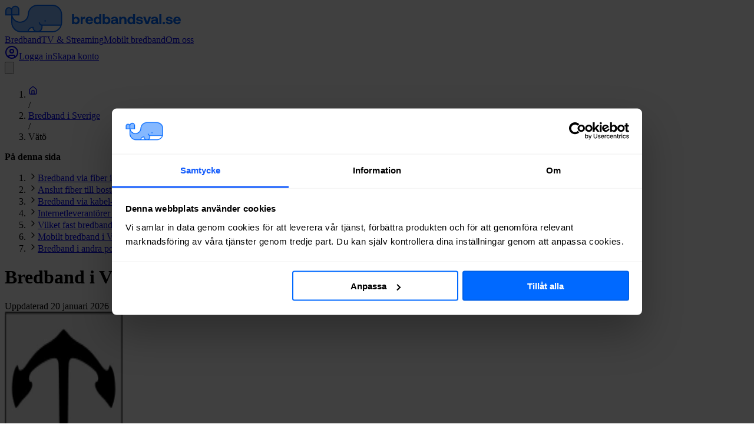

--- FILE ---
content_type: text/html; charset=utf-8
request_url: https://www.bredbandsval.se/sverige/vaetoe
body_size: 20321
content:
<!DOCTYPE html><html lang="sv" data-sentry-component="RootLayout" data-sentry-source-file="layout.tsx"><head><meta charSet="utf-8"/><meta name="viewport" content="width=device-width, initial-scale=1"/><link rel="preload" href="/_next/static/media/3be83a346553616c-s.p.woff2" as="font" crossorigin="" type="font/woff2"/><link rel="preload" href="/_next/static/media/47cbc4e2adbc5db9-s.p.woff2" as="font" crossorigin="" type="font/woff2"/><link rel="preload" href="/_next/static/media/e4af272ccee01ff0-s.p.woff2" as="font" crossorigin="" type="font/woff2"/><link rel="preload" as="image" href="/images/bredbandsval-logo-with-text.svg" fetchPriority="high"/><link rel="stylesheet" href="/_next/static/css/ee2bab5b778c4b79.css" data-precedence="next"/><link rel="stylesheet" href="/_next/static/css/210707ac0b253fef.css" data-precedence="next"/><link rel="stylesheet" href="/_next/static/css/9526951a93fce56b.css" data-precedence="next"/><link rel="preload" as="script" fetchPriority="low" href="/_next/static/chunks/webpack-fbca3f4c64b46c72.js"/><script src="/_next/static/chunks/52774a7f-8f51eef79065cf85.js" async=""></script><script src="/_next/static/chunks/fd9d1056-fe63292b653e69d8.js" async=""></script><script src="/_next/static/chunks/3020-0b8d9b2dcdbf1e76.js" async=""></script><script src="/_next/static/chunks/main-app-b622404c3c682120.js" async=""></script><script src="/_next/static/chunks/app/(partner)/layout-ec072697e90a095f.js" async=""></script><script src="/_next/static/chunks/e37a0b60-3fac9363109e099e.js" async=""></script><script src="/_next/static/chunks/8543-69ca41996ad93c13.js" async=""></script><script src="/_next/static/chunks/156-96832c7893af3592.js" async=""></script><script src="/_next/static/chunks/9389-96de081980270963.js" async=""></script><script src="/_next/static/chunks/2267-e9d504ba182d32a6.js" async=""></script><script src="/_next/static/chunks/7213-de8fc397f75cf086.js" async=""></script><script src="/_next/static/chunks/5421-05cf02e90bbfae95.js" async=""></script><script src="/_next/static/chunks/2126-20fcf7fbe84403aa.js" async=""></script><script src="/_next/static/chunks/8196-47fc81743dd1acdb.js" async=""></script><script src="/_next/static/chunks/7233-70fb70210a87d46d.js" async=""></script><script src="/_next/static/chunks/926-677a46516c7e5dcc.js" async=""></script><script src="/_next/static/chunks/9463-e00528e7f69c0bce.js" async=""></script><script src="/_next/static/chunks/app/(web)/layout-14eff1966153a857.js" async=""></script><script src="/_next/static/chunks/app/(web)/error-9ea002e59b9841a1.js" async=""></script><script src="/_next/static/chunks/2900-aae6bc545b6a6613.js" async=""></script><script src="/_next/static/chunks/app/(web)/sverige/%5Bid%5D/page-31756afcc5352021.js" async=""></script><script src="/_next/static/chunks/app/global-error-a3be428281d36356.js" async=""></script><link rel="preload" href="https://consent.cookiebot.com/uc.js" as="script"/><title>Bredband i Vätö | Bredbandsval.se</title><meta name="description" content="Jämför och beställ både fast och mobilt bredband i Vätö. Hitta det bästa alternativet för bredband på din adress, snabbt och gratis."/><meta name="fb:app_id" content="1209678979077974"/><link rel="canonical" href="https://www.bredbandsval.se/sverige/vaetoe"/><meta property="og:title" content="Bredband i Vätö | Bredbandsval.se"/><meta property="og:description" content="Jämför och beställ både fast och mobilt bredband i Vätö. Hitta det bästa alternativet för bredband på din adress, snabbt och gratis."/><meta property="og:url" content="https://www.bredbandsval.se/sverige/vaetoe"/><meta property="og:site_name" content="Bredbandsval.se"/><meta property="og:locale" content="sv_SE"/><meta property="og:image" content="https://cdn.bredbandsval.se/images/coat_of_arms/norrtalje.png"/><meta property="og:type" content="website"/><meta name="twitter:card" content="summary"/><meta name="twitter:site" content="@bredbandsval"/><meta name="twitter:title" content="Bredband i Vätö | Bredbandsval.se"/><meta name="twitter:description" content="Jämför och beställ både fast och mobilt bredband i Vätö. Hitta det bästa alternativet för bredband på din adress, snabbt och gratis."/><meta name="twitter:image" content="https://cdn.bredbandsval.se/images/coat_of_arms/norrtalje.png"/><link rel="icon" href="/favicon.ico" type="image/x-icon" sizes="32x32"/><link rel="icon" href="/icon.png?ad3485f7d88bab1a" type="image/png" sizes="32x32"/><link rel="icon" href="/icon2.png?cdaf893bb14298a5" type="image/png" sizes="64x64"/><link rel="icon" href="/icon3.png?b89d7e414f8946d1" type="image/png" sizes="96x96"/><link rel="icon" href="/icon4.png?574805d0acc4b9fc" type="image/png" sizes="192x192"/><link rel="apple-touch-icon" href="/apple-icon.png?ad3485f7d88bab1a" type="image/png" sizes="32x32"/><link rel="apple-touch-icon" href="/apple-icon2.png?cdaf893bb14298a5" type="image/png" sizes="64x64"/><link rel="apple-touch-icon" href="/apple-icon3.png?b89d7e414f8946d1" type="image/png" sizes="96x96"/><link rel="apple-touch-icon" href="/apple-icon4.png?574805d0acc4b9fc" type="image/png" sizes="192x192"/><meta name="next-size-adjust"/><script src="/_next/static/chunks/polyfills-42372ed130431b0a.js" noModule=""></script></head><body class="font-roboto min-h-screen flex flex-col __variable_b94b4b __variable_0cb770 bg-slate-50 text-slate-950"><script id="cookiebotWatcher">window.addEventListener('CookiebotOnConsentReady', () => {
                        window.bredbandsval = window.bredbandsval || {};
                        window.bredbandsval.cookiebotReady = true;
                    }, {once: true});</script><script id="onpageshow">window.onpageshow = event => {
                        if (event.persisted) {
                            window.location.reload();
                        }
                };</script><script id="DataLayer">window.dataLayer = window.dataLayer || [];</script><noscript><iframe src="https://sgtm.bredbandsval.se/ns.html?id=GTM-TFHJKXS" height="0" width="0" style="display:none;visibility:hidden"></iframe></noscript><!--$!--><template data-dgst="BAILOUT_TO_CLIENT_SIDE_RENDERING"></template><!--/$--><header class="h-[69px] lg:h-[74px] xl:h-[76px] relative z-20 bg-white shadow-[0px_1px_3px_0px_rgba(0,0,0,0.10)]" data-test="navigation" data-component="w" data-sentry-component="Header" data-sentry-source-file="Header.tsx"><div class="p-4 h-full max-w-full lg:container mx-auto"><div class="h-full flex justify-between items-center"><div class="flex items-center"><div class="flex"><a href="/" class="link-primary inline-flex items-center justify-start no-underline hover:no-underline" aria-label="Startsida Bredbandsval.se" data-sentry-element="LinkComponent" data-sentry-component="TrackedLink" data-sentry-source-file="TrackedLink.tsx"><img alt="Logo" data-sentry-element="Image" data-sentry-source-file="Header.tsx" fetchPriority="high" width="300" height="47" decoding="async" data-nimg="1" class="block w-[180px] sm:w-[233px]" style="color:transparent" src="/images/bredbandsval-logo-with-text.svg"/></a></div></div><div class="hidden lg:flex items-center"><a class="relative xl:text-[17px] font-normal text-base px-[9px] text-gray-600 hover:text-blue-600 transition-colors font-roboto h-10 flex items-center justify-center before:absolute before:right-0 before:-bottom-[20px] before:left-0 before:block before:w-full before:h-[5px] before:content-[&quot;&quot;] before:transition-all before:bg-transparent hover:before:bg-blue-600" data-sentry-element="LinkComponent" data-sentry-component="TrackedLink" data-sentry-source-file="TrackedLink.tsx" href="/">Bredband</a><a class="relative xl:text-[17px] font-normal text-base px-[9px] text-gray-600 hover:text-blue-600 transition-colors font-roboto h-10 flex items-center justify-center before:absolute before:right-0 before:-bottom-[20px] before:left-0 before:block before:w-full before:h-[5px] before:content-[&quot;&quot;] before:transition-all before:bg-transparent hover:before:bg-blue-600" data-sentry-element="LinkComponent" data-sentry-component="TrackedLink" data-sentry-source-file="TrackedLink.tsx" href="/tv-paket">TV &amp; Streaming</a><a class="relative xl:text-[17px] font-normal text-base px-[9px] text-gray-600 hover:text-blue-600 transition-colors font-roboto h-10 flex items-center justify-center before:absolute before:right-0 before:-bottom-[20px] before:left-0 before:block before:w-full before:h-[5px] before:content-[&quot;&quot;] before:transition-all before:bg-transparent hover:before:bg-blue-600" data-sentry-element="LinkComponent" data-sentry-component="TrackedLink" data-sentry-source-file="TrackedLink.tsx" href="/mobilt-bredband">Mobilt bredband</a><a class="relative xl:text-[17px] font-normal text-base px-[9px] text-gray-600 hover:text-blue-600 transition-colors font-roboto h-10 flex items-center justify-center before:absolute before:right-0 before:-bottom-[20px] before:left-0 before:block before:w-full before:h-[5px] before:content-[&quot;&quot;] before:transition-all before:bg-transparent hover:before:bg-blue-600" data-sentry-element="LinkComponent" data-sentry-component="TrackedLink" data-sentry-source-file="TrackedLink.tsx" href="/om-oss">Om oss</a></div><div class="flex items-center"><div class="hidden lg:flex gap-2 items-center" data-component="p"><div class="skeleton h-10 w-[121px] rounded-[10px]"></div><div class="skeleton h-10 w-[116px] rounded-[10px]"></div></div><button data-component="u" class="ml-2 relative h-8 pl-2 cursor-pointer lg:hidden" aria-label="huvudmeny" aria-expanded="false" data-sentry-component="HeaderMobileMenuButton" data-sentry-source-file="HeaderMobileMenuButton.tsx"><svg data-component="MobileMenuButton" xmlns="http://www.w3.org/2000/svg" viewBox="0 0 50 50" class="h-6" data-sentry-element="svg" data-sentry-source-file="HeaderMobileMenuButton.tsx"><path d="M0 7.5v5h50v-5zm0 15v5h50v-5zm0 15v5h50v-5z" data-sentry-element="path" data-sentry-source-file="HeaderMobileMenuButton.tsx"></path></svg></button></div></div></div></header><main id="content" class="flex-1 flex flex-col relative"><div data-component="U" data-sentry-component="PageSverigeCity" data-sentry-source-file="page.tsx"><script type="application/ld+json" data-sentry-component="JsonLdScript" data-sentry-source-file="JsonLdScript.tsx">{"@context":"https://schema.org","@graph":[{"@type":"Article","dateModified":"2026-01-19T01:21:02.554Z","headline":"Bredband i Vätö","image":"https://cdn.bredbandsval.se/images/coat_of_arms/norrtalje.png","author":[{"@type":"Organization","name":"Bredbandsval.se","url":"https://www.bredbandsval.se"}]},{"@type":"BreadcrumbList","itemListElement":[{"@type":"ListItem","position":1,"name":"Bredbandsval","item":"https://www.bredbandsval.se/"},{"@type":"ListItem","position":2,"name":"Bredband i Sverige","item":"https://www.bredbandsval.se/sverige"},{"@type":"ListItem","position":3,"name":"Vätö"}]}]}</script><div class="py-3 bg-slate-500 text-white" data-component="s" data-sentry-component="Banner" data-sentry-source-file="Banner.tsx"><div class="container"><ol data-component="l" data-test="breadcrumbs" class="flex items-center text-xs overflow-hidden" data-sentry-component="Breadcrumbs" data-sentry-source-file="Breadcrumbs.tsx"><li class="whitespace-nowrap"><div class="flex items-center max-sm:hidden" data-sentry-component="BreadcrumbItem" data-sentry-source-file="BreadcrumbItem.tsx"><a aria-label="Startsida" data-sentry-element="Link" data-sentry-source-file="BreadcrumbItem.tsx" href="/"><svg xmlns="http://www.w3.org/2000/svg" width="16" height="24" viewBox="0 0 24 24" fill="none" stroke="currentColor" stroke-width="2" stroke-linecap="round" stroke-linejoin="round" class="lucide lucide-house" aria-hidden="true"><path d="M15 21v-8a1 1 0 0 0-1-1h-4a1 1 0 0 0-1 1v8"></path><path d="M3 10a2 2 0 0 1 .709-1.528l7-6a2 2 0 0 1 2.582 0l7 6A2 2 0 0 1 21 10v9a2 2 0 0 1-2 2H5a2 2 0 0 1-2-2z"></path></svg></a><div class="px-2.5">/</div></div></li><li class="whitespace-nowrap"><div class="flex items-center" data-sentry-component="BreadcrumbItem" data-sentry-source-file="BreadcrumbItem.tsx"><a data-sentry-element="Link" data-sentry-source-file="BreadcrumbItem.tsx" href="/sverige">Bredband i Sverige</a><div class="px-2.5">/</div></div></li><li class="whitespace-nowrap overflow-hidden"><div class="overflow-hidden text-ellipsis">Vätö</div></li></ol></div></div><div class="mt-14 mb-30 container"><div class="flex gap-16"><div class="hidden lg:block w-72"><nav data-component="p" class="p-6 bg-white shadow rounded-lg sticky top-4" data-test="table-of-contents" data-sentry-component="TableOfContents" data-sentry-source-file="TableOfContents.tsx"><div class="pb-3 border-b-1 border-slate-200"><strong>På denna sida</strong></div><ol class="text-sm font-bold"><li class="py-5 last:py-0 last:pt-5 border-b-1 last:border-b-0 border-slate-200 flex items-center"><svg xmlns="http://www.w3.org/2000/svg" width="16" height="16" viewBox="0 0 24 24" fill="none" stroke="currentColor" stroke-width="2" stroke-linecap="round" stroke-linejoin="round" class="lucide lucide-chevron-right mr-4 flex-none" aria-hidden="true"><path d="m9 18 6-6-6-6"></path></svg><a href="#bredband-via-fiber" data-component="i" data-sentry-component="ScrollLink" data-sentry-source-file="ScrollLink.tsx">Bredband via fiber i Vätö</a></li><li class="py-5 last:py-0 last:pt-5 border-b-1 last:border-b-0 border-slate-200 flex items-center"><svg xmlns="http://www.w3.org/2000/svg" width="16" height="16" viewBox="0 0 24 24" fill="none" stroke="currentColor" stroke-width="2" stroke-linecap="round" stroke-linejoin="round" class="lucide lucide-chevron-right mr-4 flex-none" aria-hidden="true"><path d="m9 18 6-6-6-6"></path></svg><a href="#anslut-fiber" data-component="i" data-sentry-component="ScrollLink" data-sentry-source-file="ScrollLink.tsx">Anslut fiber till bostad i Vätö</a></li><li class="py-5 last:py-0 last:pt-5 border-b-1 last:border-b-0 border-slate-200 flex items-center"><svg xmlns="http://www.w3.org/2000/svg" width="16" height="16" viewBox="0 0 24 24" fill="none" stroke="currentColor" stroke-width="2" stroke-linecap="round" stroke-linejoin="round" class="lucide lucide-chevron-right mr-4 flex-none" aria-hidden="true"><path d="m9 18 6-6-6-6"></path></svg><a href="#bredband-via-kabel-tv" data-component="i" data-sentry-component="ScrollLink" data-sentry-source-file="ScrollLink.tsx">Bredband via kabel-TV i Vätö</a></li><li class="py-5 last:py-0 last:pt-5 border-b-1 last:border-b-0 border-slate-200 flex items-center"><svg xmlns="http://www.w3.org/2000/svg" width="16" height="16" viewBox="0 0 24 24" fill="none" stroke="currentColor" stroke-width="2" stroke-linecap="round" stroke-linejoin="round" class="lucide lucide-chevron-right mr-4 flex-none" aria-hidden="true"><path d="m9 18 6-6-6-6"></path></svg><a href="#internetleverantorer" data-component="i" data-sentry-component="ScrollLink" data-sentry-source-file="ScrollLink.tsx">Internetleverantörer i Vätö</a></li><li class="py-5 last:py-0 last:pt-5 border-b-1 last:border-b-0 border-slate-200 flex items-center"><svg xmlns="http://www.w3.org/2000/svg" width="16" height="16" viewBox="0 0 24 24" fill="none" stroke="currentColor" stroke-width="2" stroke-linecap="round" stroke-linejoin="round" class="lucide lucide-chevron-right mr-4 flex-none" aria-hidden="true"><path d="m9 18 6-6-6-6"></path></svg><a href="#vilket-fast-bredband" data-component="i" data-sentry-component="ScrollLink" data-sentry-source-file="ScrollLink.tsx">Vilket fast bredband väljer man i Vätö?</a></li><li class="py-5 last:py-0 last:pt-5 border-b-1 last:border-b-0 border-slate-200 flex items-center"><svg xmlns="http://www.w3.org/2000/svg" width="16" height="16" viewBox="0 0 24 24" fill="none" stroke="currentColor" stroke-width="2" stroke-linecap="round" stroke-linejoin="round" class="lucide lucide-chevron-right mr-4 flex-none" aria-hidden="true"><path d="m9 18 6-6-6-6"></path></svg><a href="#mobilt-bredband" data-component="i" data-sentry-component="ScrollLink" data-sentry-source-file="ScrollLink.tsx">Mobilt bredband i Vätö</a></li><li class="py-5 last:py-0 last:pt-5 border-b-1 last:border-b-0 border-slate-200 flex items-center"><svg xmlns="http://www.w3.org/2000/svg" width="16" height="16" viewBox="0 0 24 24" fill="none" stroke="currentColor" stroke-width="2" stroke-linecap="round" stroke-linejoin="round" class="lucide lucide-chevron-right mr-4 flex-none" aria-hidden="true"><path d="m9 18 6-6-6-6"></path></svg><a href="#andra-postorter" data-component="i" data-sentry-component="ScrollLink" data-sentry-source-file="ScrollLink.tsx">Bredband i andra postorter i Norrtälje kommun</a></li></ol></nav></div><div class="flex-1 grid gap-14"><div class="flex max-md:flex-col gap-6 md:gap-14"><div class="flex-1"><h1 class="heading-1 pb-2 border-b border-slate-300 text-blue-950">Bredband i Vätö</h1><div class="mt-3"><div class="text-xs">Uppdaterad<!-- --> <time dateTime="2026-01-20T00:00:00.000Z">20 januari 2026</time></div></div></div><div class="w-20"><img alt="Norrtälje kommunvapen" loading="lazy" width="200" height="383" decoding="async" data-nimg="1" style="color:transparent" srcSet="/_next/image?url=https%3A%2F%2Fcdn.bredbandsval.se%2Fimages%2Fcoat_of_arms%2Fnorrtalje.png&amp;w=256&amp;q=75 1x, /_next/image?url=https%3A%2F%2Fcdn.bredbandsval.se%2Fimages%2Fcoat_of_arms%2Fnorrtalje.png&amp;w=640&amp;q=75 2x" src="/_next/image?url=https%3A%2F%2Fcdn.bredbandsval.se%2Fimages%2Fcoat_of_arms%2Fnorrtalje.png&amp;w=640&amp;q=75"/></div></div><div><div class="grid gap-14" data-sentry-component="CityIntro" data-sentry-source-file="CityIntro.tsx"><p class="font-bold md:text-xl" data-sentry-component="_CityIntroFirstParagraph" data-sentry-source-file="CityIntro.tsx">Vätö är en postort i <a href="/sverige/norrtaelje">Norrtälje</a> kommun.<!-- --> <!-- -->På den här sidan hittar du statistik och information om bredband i Vätö. Du kan även söka på din adress och direkt hitta det bästa, billigaste och snabbaste bredbandet till din bostad i Vätö.</p><div class="lg:hidden"><nav data-component="p" class="p-6 bg-white shadow rounded-lg" data-test="table-of-contents" data-sentry-component="TableOfContents" data-sentry-source-file="TableOfContents.tsx"><div class="pb-3 border-b-1 border-slate-200"><strong>På denna sida</strong></div><ol class="text-sm font-bold"><li class="py-5 last:py-0 last:pt-5 border-b-1 last:border-b-0 border-slate-200 flex items-center"><svg xmlns="http://www.w3.org/2000/svg" width="16" height="16" viewBox="0 0 24 24" fill="none" stroke="currentColor" stroke-width="2" stroke-linecap="round" stroke-linejoin="round" class="lucide lucide-chevron-right mr-4 flex-none" aria-hidden="true"><path d="m9 18 6-6-6-6"></path></svg><a href="#bredband-via-fiber" data-component="i" data-sentry-component="ScrollLink" data-sentry-source-file="ScrollLink.tsx">Bredband via fiber i Vätö</a></li><li class="py-5 last:py-0 last:pt-5 border-b-1 last:border-b-0 border-slate-200 flex items-center"><svg xmlns="http://www.w3.org/2000/svg" width="16" height="16" viewBox="0 0 24 24" fill="none" stroke="currentColor" stroke-width="2" stroke-linecap="round" stroke-linejoin="round" class="lucide lucide-chevron-right mr-4 flex-none" aria-hidden="true"><path d="m9 18 6-6-6-6"></path></svg><a href="#anslut-fiber" data-component="i" data-sentry-component="ScrollLink" data-sentry-source-file="ScrollLink.tsx">Anslut fiber till bostad i Vätö</a></li><li class="py-5 last:py-0 last:pt-5 border-b-1 last:border-b-0 border-slate-200 flex items-center"><svg xmlns="http://www.w3.org/2000/svg" width="16" height="16" viewBox="0 0 24 24" fill="none" stroke="currentColor" stroke-width="2" stroke-linecap="round" stroke-linejoin="round" class="lucide lucide-chevron-right mr-4 flex-none" aria-hidden="true"><path d="m9 18 6-6-6-6"></path></svg><a href="#bredband-via-kabel-tv" data-component="i" data-sentry-component="ScrollLink" data-sentry-source-file="ScrollLink.tsx">Bredband via kabel-TV i Vätö</a></li><li class="py-5 last:py-0 last:pt-5 border-b-1 last:border-b-0 border-slate-200 flex items-center"><svg xmlns="http://www.w3.org/2000/svg" width="16" height="16" viewBox="0 0 24 24" fill="none" stroke="currentColor" stroke-width="2" stroke-linecap="round" stroke-linejoin="round" class="lucide lucide-chevron-right mr-4 flex-none" aria-hidden="true"><path d="m9 18 6-6-6-6"></path></svg><a href="#internetleverantorer" data-component="i" data-sentry-component="ScrollLink" data-sentry-source-file="ScrollLink.tsx">Internetleverantörer i Vätö</a></li><li class="py-5 last:py-0 last:pt-5 border-b-1 last:border-b-0 border-slate-200 flex items-center"><svg xmlns="http://www.w3.org/2000/svg" width="16" height="16" viewBox="0 0 24 24" fill="none" stroke="currentColor" stroke-width="2" stroke-linecap="round" stroke-linejoin="round" class="lucide lucide-chevron-right mr-4 flex-none" aria-hidden="true"><path d="m9 18 6-6-6-6"></path></svg><a href="#vilket-fast-bredband" data-component="i" data-sentry-component="ScrollLink" data-sentry-source-file="ScrollLink.tsx">Vilket fast bredband väljer man i Vätö?</a></li></ol><button class="mt-4 py-2 w-full link-primary" aria-label="Visa fler rubriker"><svg xmlns="http://www.w3.org/2000/svg" width="24" height="24" viewBox="0 0 24 24" fill="none" stroke="currentColor" stroke-width="2" stroke-linecap="round" stroke-linejoin="round" class="lucide lucide-ellipsis" aria-hidden="true"><circle cx="12" cy="12" r="1"></circle><circle cx="19" cy="12" r="1"></circle><circle cx="5" cy="12" r="1"></circle></svg></button></nav></div><p>Nedan har vi sammanställt fakta och statistik om bredband i Vätö. Informationen är baserad på 1 237 sökningar på Bredbandsval.se som gjorts på adresser i postorten Vätö under de senaste tolv månaderna (2025-01-21 - 2026-01-20).</p><div data-component="s" class="p-6 lg:p-8 rounded-lg shadow-lg relative z-0 bg-white" data-sentry-component="SearchBox" data-sentry-source-file="SearchBox.tsx"><p class="mb-2 font-bold">Här kan du enkelt och gratis jämföra de bredbandsabonnemang som finns på just din adress i Vätö. Du sparar både tid och pengar.</p><div data-component="q" class="partnerstyles-search-address-search" data-js="search-form" data-js-search-category="" data-js-form-id="cities-top" data-test="search-form-cities-top" data-name="address-search" data-sentry-component="AddressSearch" data-sentry-source-file="AddressSearch.tsx"><form autoComplete="off"><div data-component="k" data-sentry-component="AdressSearchMainInput" data-sentry-source-file="AdressSearchMainInput.tsx"><div class="grid gap-2 md:flex"><div class="relative flex-1"><div class="relative flex items-center"><svg xmlns="http://www.w3.org/2000/svg" width="22" height="22" viewBox="0 0 24 24" fill="none" stroke="currentColor" stroke-width="2" stroke-linecap="round" stroke-linejoin="round" class="lucide lucide-search absolute left-3 text-slate-500" aria-hidden="true" data-sentry-element="Search" data-sentry-source-file="AdressSearchMainInput.tsx"><path d="m21 21-4.34-4.34"></path><circle cx="11" cy="11" r="8"></circle></svg><input class="py-2 pl-11 pr-3 w-full rounded outline-none bg-white text-slate-950 placeholder:text-slate-500 border-3 border-yellow-500" id="cities-top-search-input" data-js="address-input" data-test="address-input" type="text" aria-label="Fyll i adress att söka på här" placeholder="Ex: Testgatan 1A, Vätö" value=""/></div></div><button class="h-11 md:h-auto button-primary" data-test="address-submit" data-component="I" data-sentry-component="AddressSearchButton" data-sentry-source-file="AddressSearchButton.tsx">Sök<svg xmlns="http://www.w3.org/2000/svg" width="16" height="16" viewBox="0 0 24 24" fill="none" stroke="currentColor" stroke-width="2" stroke-linecap="round" stroke-linejoin="round" class="lucide lucide-chevron-right ml-1.5" aria-hidden="true" data-sentry-element="Icon" data-sentry-source-file="AddressSearchButton.tsx"><path d="m9 18 6-6-6-6"></path></svg></button></div></div></form></div><ul class="flex mt-6 flex-col gap-4 md:flex-row flex-wrap xl:gap-0 xl:flex-nowrap justify-between" data-sentry-component="AddressSearchUSPs" data-sentry-source-file="AddressSearchUSPs.tsx"><li class="flex items-center text-sm" data-sentry-component="ListItem" data-sentry-source-file="AddressSearchUSPs.tsx"><svg xmlns="http://www.w3.org/2000/svg" width="24" height="24" viewBox="0 0 24 24" fill="none" stroke="currentColor" stroke-width="2" stroke-linecap="round" stroke-linejoin="round" class="lucide lucide-check mr-2 text-green-700" aria-hidden="true" data-sentry-element="Check" data-sentry-source-file="AddressSearchUSPs.tsx"><path d="M20 6 9 17l-5-5"></path></svg><span>Vi jämför 21 leverantörer</span></li><li class="flex items-center text-sm" data-sentry-component="ListItem" data-sentry-source-file="AddressSearchUSPs.tsx"><svg xmlns="http://www.w3.org/2000/svg" width="24" height="24" viewBox="0 0 24 24" fill="none" stroke="currentColor" stroke-width="2" stroke-linecap="round" stroke-linejoin="round" class="lucide lucide-check mr-2 text-green-700" aria-hidden="true" data-sentry-element="Check" data-sentry-source-file="AddressSearchUSPs.tsx"><path d="M20 6 9 17l-5-5"></path></svg><span>Enkelt och gratis</span></li><li class="flex items-center text-sm" data-sentry-component="ListItem" data-sentry-source-file="AddressSearchUSPs.tsx"><svg xmlns="http://www.w3.org/2000/svg" width="24" height="24" viewBox="0 0 24 24" fill="none" stroke="currentColor" stroke-width="2" stroke-linecap="round" stroke-linejoin="round" class="lucide lucide-check mr-2 text-green-700" aria-hidden="true" data-sentry-element="Check" data-sentry-source-file="AddressSearchUSPs.tsx"><path d="M20 6 9 17l-5-5"></path></svg><span>Bästa priserna</span></li><li class="flex items-center text-sm" data-sentry-component="ListItem" data-sentry-source-file="AddressSearchUSPs.tsx"><svg xmlns="http://www.w3.org/2000/svg" width="24" height="24" viewBox="0 0 24 24" fill="none" stroke="currentColor" stroke-width="2" stroke-linecap="round" stroke-linejoin="round" class="lucide lucide-check mr-2 text-green-700" aria-hidden="true" data-sentry-element="Check" data-sentry-source-file="AddressSearchUSPs.tsx"><path d="M20 6 9 17l-5-5"></path></svg><span>Oberoende jämförelsetjänst</span></li></ul></div><p><span class="font-bold">Tips: </span>Om du hittar ett alternativ du gillar kan du beställa med en gång. Vi gör det extra enkelt för dig och det kostar inget. Du kan både beställa nytt och byta bredband, och det fungerar i hela Sverige.</p></div></div><div><div data-component="C" class="grid gap-14" data-sentry-component="CityContent" data-sentry-source-file="CityContent.tsx"><section class="grid gap-6"><h2 id="bredband-via-fiber" class="heading-4">Bredband via fiber i <!-- -->Vätö</h2><p>Tillgången till bredband i <!-- -->Vätö<!-- -->, och vilka hastigheter, leverantörer och priser som gäller, beror på anslutningen på adressen samt vilka infrastrukturer, stadsnät, kommunikationsoperatörer och nätägare som finns i<!-- --> <!-- -->Vätö<!-- -->.</p><p>Stora delar<!-- --> av <!-- -->Vätö<!-- --> är anslutna till<!-- --> <a class="link-primary" href="/bredband/fiber-bredband">bredband via fiber</a>. Fiber är idag den mest framtidssäkra typen av bredband och även den snabbaste.</p><p>Av de adresser i <!-- -->Vätö<!-- --> som sökts på Bredbandsval.se de senaste 12<!-- --> <!-- -->månaderna var<!-- --> <strong>98%<!-- --> anslutna till fiber</strong>. Av dessa adresser var<!-- --> <!-- -->98%<!-- --> anslutna till öppen fiber medan <!-- -->2%<!-- --> av adresserna var anslutna till vertikal fiber från en enskild operatör.</p><p>Som ansluten till öppen fiber kan man välja mellan ett flertal olika internetleverantörer och bredbandstjänster.</p><h3 class="heading-5">Billigaste bredband via fiber i <!-- -->Vätö</h3><p>På Bredbandsval.se beräknar vi ett jämförpris per månad för att göra en rättvis prisjämförelse av bredband. Baserat på sökresultaten på Bredbandsval.se de senaste 12<!-- --> <!-- -->månaderna är snittpriset<!-- -->*<!-- --> för billigaste Bredband<!-- --> <!-- -->100 i <!-- -->Vätö<!-- --> <strong>362<!-- --> <!-- -->kronor per månad</strong>. Detta placerar <!-- -->Vätö<!-- --> på plats<!-- --> <!-- -->1 386<!-- --> av<!-- --> <!-- -->1 684<!-- --> i listan över postorter med billigaste Bredband<!-- --> <!-- -->100 i Sverige.</p><p class="p-4 bg-yellow-100 border border-yellow-300 text-slate-700 rounded-lg">*<!-- --> Snittpriset är baserat på tjänster med 100<!-- --> <!-- -->Mbit/s nedströms och inkluderar inte eventuella gratistjänster eller nätverksavgifter och placeringen kan vara delad med andra orter. Postorter där vi inte identifierat något snabbt fast bredband är undantagna i listan.</p><h3 class="heading-5">Stadsnät i <!-- -->Vätö</h3><p>Om du har bredband via öppet stadsnät i <!-- -->Vätö<!-- --> kan du oftast välja mellan ett flertal olika internetleverantörer. Stadsnätet tillhandahåller då den lokala infrastrukturen, medan internetleverantören tillhandahåller tillgången till själva internet och ofta även tjänster som IP-telefoni, TV via internet, med mera.</p><p>Under de senaste 12<!-- --> <!-- -->månaderna har vi identifierat följande öppna nät i <!-- -->Vätö<!-- -->.</p><div class="grid" data-component="R" data-sentry-component="Table" data-sentry-source-file="Table.tsx"><div class="rounded-lg shadow bg-white overflow-auto"><table class="w-full"><thead class="text-left text-xs uppercase color-slate-900 border-b border-slate-300" data-sentry-component="TableHead" data-sentry-source-file="TableHead.tsx"><tr><th scope="col" class="p-6">Namn</th><th scope="col" class="p-6">Typ</th><th scope="col" class="p-6">Procent</th></tr></thead><tbody><tr class="odd:bg-blue-50" data-sentry-component="TableRow" data-sentry-source-file="TableRow.tsx"><td class="p-6" data-sentry-component="TableData" data-sentry-source-file="TableData.tsx">IP-Only - Vätö</td><td class="p-6" data-sentry-component="TableData" data-sentry-source-file="TableData.tsx">Fiber</td><td class="p-6" data-sentry-component="TableData" data-sentry-source-file="TableData.tsx">80%</td></tr><tr class="odd:bg-blue-50" data-sentry-component="TableRow" data-sentry-source-file="TableRow.tsx"><td class="p-6" data-sentry-component="TableData" data-sentry-source-file="TableData.tsx">IP-Only - Villa</td><td class="p-6" data-sentry-component="TableData" data-sentry-source-file="TableData.tsx">Fiber</td><td class="p-6" data-sentry-component="TableData" data-sentry-source-file="TableData.tsx">20%</td></tr></tbody></table></div></div></section><section class="grid gap-6"><h2 id="anslut-fiber" class="heading-4">Anslut fiber till bostad i <!-- -->Vätö</h2><p>Om du inte har tillgång till bredband via fiber och vill dra in och installera fiber till en bostad eller lokal i<!-- --> <!-- -->Vätö<!-- --> kan du kontakta något av stadsnäten i tabellen ovan<!-- -->.</p><p>I vissa fall kan du behöva kontakta en nätägare direkt. Se listan över<!-- --> <a class="link-primary" href="/sverige/norrtaelje#pts-natagare">nätägare i <!-- -->Norrtälje<!-- --> kommun</a>.</p></section><section class="grid gap-6"><h2 id="bredband-via-kabel-tv" class="heading-4">Bredband via kabel-TV i <!-- -->Vätö</h2><p>I våra sökningar har vi inte kunnat hitta några adresser med bredband via kabel-TV (via koaxialkabel) i<!-- --> <!-- -->Vätö<!-- -->.</p></section><section class="grid gap-6"><h2 id="internetleverantorer" class="heading-4">Internetleverantörer i <!-- -->Vätö</h2><p>Vilka internetleverantörer är då vanliga i <!-- -->Vätö<!-- -->, och på hur många av adresserna vi testat finns de tillgängliga? Tabellen nedan visar hur ofta internetleverantörerna har dykt upp med erbjudanden på adressökningarna i <!-- -->Vätö<!-- --> under de senaste 12<!-- --> <!-- -->månaderna.<!-- -->*</p><p class="p-4 w-fit bg-yellow-100 border border-yellow-300 text-slate-700 rounded-lg">*<!-- --> Avser sökningar där det finns fast bredband på adressen.</p><div class="grid" data-component="R" data-sentry-component="Table" data-sentry-source-file="Table.tsx"><div class="rounded-lg shadow bg-white overflow-auto"><table class="w-full"><thead class="text-left text-xs uppercase color-slate-900 border-b border-slate-300" data-sentry-component="TableHead" data-sentry-source-file="TableHead.tsx"><tr><th scope="col" class="p-6">Leverantör</th><th scope="col" class="p-6">Typer</th><th scope="col" class="p-6">Procent</th></tr></thead><tbody><tr class="odd:bg-blue-50" data-sentry-component="TableRow" data-sentry-source-file="TableRow.tsx"><td class="p-6" data-sentry-component="TableData" data-sentry-source-file="TableData.tsx"><a class="link-primary" href="/leverantorer/netatonce">Net at Once</a></td><td class="p-6" data-sentry-component="TableData" data-sentry-source-file="TableData.tsx"></td><td class="p-6" data-sentry-component="TableData" data-sentry-source-file="TableData.tsx">95%</td></tr><tr class="odd:bg-blue-50" data-sentry-component="TableRow" data-sentry-source-file="TableRow.tsx"><td class="p-6" data-sentry-component="TableData" data-sentry-source-file="TableData.tsx"><a class="link-primary" href="/leverantorer/bredband2">Bredband2</a></td><td class="p-6" data-sentry-component="TableData" data-sentry-source-file="TableData.tsx"></td><td class="p-6" data-sentry-component="TableData" data-sentry-source-file="TableData.tsx">84%</td></tr><tr class="odd:bg-blue-50" data-sentry-component="TableRow" data-sentry-source-file="TableRow.tsx"><td class="p-6" data-sentry-component="TableData" data-sentry-source-file="TableData.tsx"><a class="link-primary" href="/leverantorer/tele2">Tele2</a></td><td class="p-6" data-sentry-component="TableData" data-sentry-source-file="TableData.tsx"></td><td class="p-6" data-sentry-component="TableData" data-sentry-source-file="TableData.tsx">83%</td></tr><tr class="odd:bg-blue-50" data-sentry-component="TableRow" data-sentry-source-file="TableRow.tsx"><td class="p-6" data-sentry-component="TableData" data-sentry-source-file="TableData.tsx"><a class="link-primary" href="/leverantorer/telia">Telia</a></td><td class="p-6" data-sentry-component="TableData" data-sentry-source-file="TableData.tsx"></td><td class="p-6" data-sentry-component="TableData" data-sentry-source-file="TableData.tsx">83%</td></tr><tr class="odd:bg-blue-50" data-sentry-component="TableRow" data-sentry-source-file="TableRow.tsx"><td class="p-6" data-sentry-component="TableData" data-sentry-source-file="TableData.tsx"><a class="link-primary" href="/leverantorer/halebop">Halebop</a></td><td class="p-6" data-sentry-component="TableData" data-sentry-source-file="TableData.tsx"></td><td class="p-6" data-sentry-component="TableData" data-sentry-source-file="TableData.tsx">83%</td></tr><tr class="odd:bg-blue-50" data-sentry-component="TableRow" data-sentry-source-file="TableRow.tsx"><td class="p-6" data-sentry-component="TableData" data-sentry-source-file="TableData.tsx"><a class="link-primary" href="/leverantorer/ownit">Ownit</a></td><td class="p-6" data-sentry-component="TableData" data-sentry-source-file="TableData.tsx"></td><td class="p-6" data-sentry-component="TableData" data-sentry-source-file="TableData.tsx">82%</td></tr><tr class="odd:bg-blue-50" data-sentry-component="TableRow" data-sentry-source-file="TableRow.tsx"><td class="p-6" data-sentry-component="TableData" data-sentry-source-file="TableData.tsx"><a class="link-primary" href="/leverantorer/allente">Allente</a></td><td class="p-6" data-sentry-component="TableData" data-sentry-source-file="TableData.tsx"></td><td class="p-6" data-sentry-component="TableData" data-sentry-source-file="TableData.tsx">80%</td></tr><tr class="odd:bg-blue-50" data-sentry-component="TableRow" data-sentry-source-file="TableRow.tsx"><td class="p-6" data-sentry-component="TableData" data-sentry-source-file="TableData.tsx"><a class="link-primary" href="/leverantorer/comviq">Comviq</a></td><td class="p-6" data-sentry-component="TableData" data-sentry-source-file="TableData.tsx"></td><td class="p-6" data-sentry-component="TableData" data-sentry-source-file="TableData.tsx">79%</td></tr><tr class="odd:bg-blue-50" data-sentry-component="TableRow" data-sentry-source-file="TableRow.tsx"><td class="p-6" data-sentry-component="TableData" data-sentry-source-file="TableData.tsx"><a class="link-primary" href="/leverantorer/boxer">Boxer</a></td><td class="p-6" data-sentry-component="TableData" data-sentry-source-file="TableData.tsx"></td><td class="p-6" data-sentry-component="TableData" data-sentry-source-file="TableData.tsx">79%</td></tr><tr class="odd:bg-blue-50" data-sentry-component="TableRow" data-sentry-source-file="TableRow.tsx"><td class="p-6" data-sentry-component="TableData" data-sentry-source-file="TableData.tsx"><a class="link-primary" href="/leverantorer/internetport">Internetport</a></td><td class="p-6" data-sentry-component="TableData" data-sentry-source-file="TableData.tsx"></td><td class="p-6" data-sentry-component="TableData" data-sentry-source-file="TableData.tsx">39%</td></tr><tr class="odd:bg-blue-50" data-sentry-component="TableRow" data-sentry-source-file="TableRow.tsx"><td class="p-6" data-sentry-component="TableData" data-sentry-source-file="TableData.tsx"><a class="link-primary" href="/leverantorer/telenor">Telenor</a></td><td class="p-6" data-sentry-component="TableData" data-sentry-source-file="TableData.tsx"></td><td class="p-6" data-sentry-component="TableData" data-sentry-source-file="TableData.tsx">10%</td></tr><tr class="odd:bg-blue-50" data-sentry-component="TableRow" data-sentry-source-file="TableRow.tsx"><td class="p-6" data-sentry-component="TableData" data-sentry-source-file="TableData.tsx"><a class="link-primary" href="/leverantorer/trygg-surf">Trygg Surf</a></td><td class="p-6" data-sentry-component="TableData" data-sentry-source-file="TableData.tsx"></td><td class="p-6" data-sentry-component="TableData" data-sentry-source-file="TableData.tsx">4%</td></tr></tbody></table></div></div></section><div data-component="s" class="p-6 lg:p-8 rounded-lg shadow-lg relative z-0 bg-white" data-sentry-component="SearchBox" data-sentry-source-file="SearchBox.tsx"><p class="mb-2 font-bold">Om du vill se exakt vilka internetleverantörer som erbjuder bredband på din adress i <!-- -->Vätö<!-- --> på<!-- --> <a class="link-primary" data-sentry-element="Link" data-sentry-source-file="CityContent.tsx" href="https://www.bredbandsval.se">Bredbandsval.se</a> <!-- -->är det bara att göra en snabb sökning här:</p><div data-component="q" class="partnerstyles-search-address-search" data-js="search-form" data-js-search-category="" data-js-form-id="cities-top" data-test="search-form-cities-top" data-name="address-search" data-sentry-component="AddressSearch" data-sentry-source-file="AddressSearch.tsx"><form autoComplete="off"><div data-component="k" data-sentry-component="AdressSearchMainInput" data-sentry-source-file="AdressSearchMainInput.tsx"><div class="grid gap-2 md:flex"><div class="relative flex-1"><div class="relative flex items-center"><svg xmlns="http://www.w3.org/2000/svg" width="22" height="22" viewBox="0 0 24 24" fill="none" stroke="currentColor" stroke-width="2" stroke-linecap="round" stroke-linejoin="round" class="lucide lucide-search absolute left-3 text-slate-500" aria-hidden="true" data-sentry-element="Search" data-sentry-source-file="AdressSearchMainInput.tsx"><path d="m21 21-4.34-4.34"></path><circle cx="11" cy="11" r="8"></circle></svg><input class="py-2 pl-11 pr-3 w-full rounded outline-none bg-white text-slate-950 placeholder:text-slate-500 border-3 border-yellow-500" id="cities-top-search-input" data-js="address-input" data-test="address-input" type="text" aria-label="Fyll i adress att söka på här" placeholder="Ex: Testgatan 1A, Vätö" value=""/></div></div><button class="h-11 md:h-auto button-primary" data-test="address-submit" data-component="I" data-sentry-component="AddressSearchButton" data-sentry-source-file="AddressSearchButton.tsx">Sök<svg xmlns="http://www.w3.org/2000/svg" width="16" height="16" viewBox="0 0 24 24" fill="none" stroke="currentColor" stroke-width="2" stroke-linecap="round" stroke-linejoin="round" class="lucide lucide-chevron-right ml-1.5" aria-hidden="true" data-sentry-element="Icon" data-sentry-source-file="AddressSearchButton.tsx"><path d="m9 18 6-6-6-6"></path></svg></button></div></div></form></div></div><section class="grid gap-6"><h2 id="vilket-fast-bredband" class="heading-4">Vilket fast bredband väljer man i <!-- -->Vätö<!-- -->?</h2><p>Vår jämförelsetjänst för bredband fungerar över hela Sverige, inklusive <!-- -->Vätö<!-- -->. Eftersom det hittills gjorts över hundratusen beställningar av bredband på Bredbandsval.se så har vi en del intressant statistik på vilken typ av, och hur snabbt bredband, man brukar beställa i <!-- -->Vätö<!-- -->.</p><p>Följande tabell baseras på beställningar av bredband på adresser i <!-- -->Vätö<!-- --> de senaste 12<!-- --> <!-- -->månaderna:</p><div class="grid" data-component="R" data-sentry-component="Table" data-sentry-source-file="Table.tsx"><div class="rounded-lg shadow bg-white overflow-auto"><table class="w-full"><thead class="text-left text-xs uppercase color-slate-900 border-b border-slate-300" data-sentry-component="TableHead" data-sentry-source-file="TableHead.tsx"><tr><th scope="col" class="p-6">Hastighet</th><th scope="col" class="p-6">Typ</th><th scope="col" class="p-6">Procent</th></tr></thead><tbody><tr class="odd:bg-blue-50" data-sentry-component="TableRow" data-sentry-source-file="TableRow.tsx"><td class="p-6" data-sentry-component="TableData" data-sentry-source-file="TableData.tsx">100/100</td><td class="p-6" data-sentry-component="TableData" data-sentry-source-file="TableData.tsx">Fiber</td><td class="p-6" data-sentry-component="TableData" data-sentry-source-file="TableData.tsx">52%</td></tr><tr class="odd:bg-blue-50" data-sentry-component="TableRow" data-sentry-source-file="TableRow.tsx"><td class="p-6" data-sentry-component="TableData" data-sentry-source-file="TableData.tsx">250/250</td><td class="p-6" data-sentry-component="TableData" data-sentry-source-file="TableData.tsx">Fiber</td><td class="p-6" data-sentry-component="TableData" data-sentry-source-file="TableData.tsx">20%</td></tr><tr class="odd:bg-blue-50" data-sentry-component="TableRow" data-sentry-source-file="TableRow.tsx"><td class="p-6" data-sentry-component="TableData" data-sentry-source-file="TableData.tsx">500/500</td><td class="p-6" data-sentry-component="TableData" data-sentry-source-file="TableData.tsx">Fiber</td><td class="p-6" data-sentry-component="TableData" data-sentry-source-file="TableData.tsx">16%</td></tr><tr class="odd:bg-blue-50" data-sentry-component="TableRow" data-sentry-source-file="TableRow.tsx"><td class="p-6" data-sentry-component="TableData" data-sentry-source-file="TableData.tsx">1000/1000</td><td class="p-6" data-sentry-component="TableData" data-sentry-source-file="TableData.tsx">Fiber</td><td class="p-6" data-sentry-component="TableData" data-sentry-source-file="TableData.tsx">12%</td></tr></tbody></table></div></div><p>Av de som beställt bredband i <!-- -->Vätö<!-- --> väljer<!-- --> <strong>42%<!-- --> bredband utan bindningstid</strong>. Av de som beställer bredband med bindningstid väljer<!-- --> <!-- -->86%<!-- --> 12<!-- --> <!-- -->månaders bindningstid och<!-- --> <!-- -->14%<!-- --> <!-- -->väljer 24<!-- --> <!-- -->månaders bindningstid.</p><h3 class="heading-5">Snabbast bredband i <!-- -->Vätö</h3><p>Det går att beställa riktigt snabbt bredband i<!-- --> <!-- -->Vätö<!-- -->. Det snabbaste abonnemanget vi sett hittills via fiber eller koaxial har en nedladdningshastighet på <!-- -->1000<!-- --> <!-- -->Mbit/s, dvs ≈<!-- --> <!-- -->1<!-- --> <!-- -->Gbit/s och levereras via<!-- --> <!-- -->Fiber<!-- -->.<strong> <!-- -->Av sökningarna i <!-- -->Vätö<!-- --> på adresser där vi har identifierat fast bredband kan<!-- --> <!-- -->98%<!-- --> av adresserna få Gigabit-tjänster</strong> <!-- -->(minst 1000<!-- --> <!-- -->Mbit/s).</p><p>Hur snabbt bredband kan du få på din adress? Tillgången till fast bredband beror på var i<!-- --> <!-- -->Vätö<!-- --> du bor, så använd vår söktjänst för att se exakt vilka möjligheter du har.</p><h3 class="heading-5">Gruppavtal för bredband i <!-- -->Vätö</h3><p>Vi har inte kunnat hitta några gruppavtal i <!-- -->Vätö<!-- -->.</p></section><section class="grid gap-6"><h2 id="mobilt-bredband" class="heading-4">Mobilt bredband i <!-- -->Vätö</h2><p><a class="link-primary" data-sentry-element="Link" data-sentry-source-file="CityContent.tsx" href="/bredband/mobilt-bredband-info">Mobilt bredband</a>, dvs internet via mobilnätet (3G, 4G, och 5G), kan vara ett bra alternativ eller komplement till fast internet. Det finns ju tillgängligt nästan överallt, och med olika datapotter.</p><div class="p-8 bg-white rounded-lg shadow"><h3 class="mb-2 heading-5 text-blue-950">Jämför mobilt bredband på Bredbandsval.se</h3><p class="mb-6 text-slate-700">Jämför mobilt bredband från Sveriges mest populära internetleverantörer. Vi hämtar dagligen de senaste erbjudandena. Jämför alla samtidigt här – helt gratis!</p><a class="button-primary button-lg" data-sentry-element="Link" data-sentry-source-file="CityContent.tsx" href="/mobilt-bredband"><span>Jämför abonnemang för mobilt bredband</span><svg xmlns="http://www.w3.org/2000/svg" width="16" height="16" viewBox="0 0 24 24" fill="none" stroke="currentColor" stroke-width="2" stroke-linecap="round" stroke-linejoin="round" class="lucide lucide-chevron-right ml-1.5 flex-none" aria-hidden="true" data-sentry-element="ChevronRight" data-sentry-source-file="CityContent.tsx"><path d="m9 18 6-6-6-6"></path></svg></a></div></section><section class="grid gap-6"><h2 id="andra-postorter" class="heading-4">Bredband i andra postorter i <!-- -->Norrtälje<!-- --> <!-- -->kommun</h2><p>Här hittar du statistik och information kring bredband i andra postorter i <!-- -->Norrtälje<!-- --> kommun.</p><ul class="grid gap-2"><li><a class="link-primary" href="/sverige/arholma">Bredband i <!-- -->Arholma</a></li><li><a class="link-primary" href="/sverige/bergshamra">Bredband i <!-- -->Bergshamra</a></li><li><a class="link-primary" href="/sverige/bjoerkoe">Bredband i <!-- -->Björkö</a></li><li><a class="link-primary" href="/sverige/blidoe">Bredband i <!-- -->Blidö</a></li><li><a class="link-primary" href="/sverige/edsbro">Bredband i <!-- -->Edsbro</a></li><li><a class="link-primary" href="/sverige/furusund">Bredband i <!-- -->Furusund</a></li><li><a class="link-primary" href="/sverige/grisslehamn">Bredband i <!-- -->Grisslehamn</a></li><li><a class="link-primary" href="/sverige/graeddoe">Bredband i <!-- -->Gräddö</a></li><li><a class="link-primary" href="/sverige/hallstavik">Bredband i <!-- -->Hallstavik</a></li><li><a class="link-primary" href="/sverige/herraeng">Bredband i <!-- -->Herräng</a></li><li><a class="link-primary" href="/sverige/ljusteroe">Bredband i <!-- -->Ljusterö</a></li><li><a class="link-primary" href="/sverige/norrtaelje">Bredband i <!-- -->Norrtälje</a></li><li><a class="link-primary" href="/sverige/riala">Bredband i <!-- -->Riala</a></li><li><a class="link-primary" href="/sverige/rimbo">Bredband i <!-- -->Rimbo</a></li><li><a class="link-primary" href="/sverige/raanaes">Bredband i <!-- -->Rånäs</a></li><li><a class="link-primary" href="/sverige/roe">Bredband i <!-- -->Rö</a></li><li><a class="link-primary" href="/sverige/skebobruk">Bredband i <!-- -->Skebobruk</a></li><li><a class="link-primary" href="/sverige/tjockoe">Bredband i <!-- -->Tjockö</a></li><li><a class="link-primary" href="/sverige/vaeddoe">Bredband i <!-- -->Väddö</a></li><li><a class="link-primary" href="/sverige/yxlan">Bredband i <!-- -->Yxlan</a></li></ul></section></div></div><div data-component="s" class="p-6 lg:p-8 rounded-lg shadow-lg relative z-0 bg-white" data-sentry-component="SearchBox" data-sentry-source-file="SearchBox.tsx"><p class="mb-2 font-bold">Fyll i din adress – vi hittar de bästa bredbandsvalen åt dig</p><div data-component="q" class="partnerstyles-search-address-search" data-js="search-form" data-js-search-category="" data-js-form-id="cities-top" data-test="search-form-cities-top" data-name="address-search" data-sentry-component="AddressSearch" data-sentry-source-file="AddressSearch.tsx"><form autoComplete="off"><div data-component="k" data-sentry-component="AdressSearchMainInput" data-sentry-source-file="AdressSearchMainInput.tsx"><div class="grid gap-2 md:flex"><div class="relative flex-1"><div class="relative flex items-center"><svg xmlns="http://www.w3.org/2000/svg" width="22" height="22" viewBox="0 0 24 24" fill="none" stroke="currentColor" stroke-width="2" stroke-linecap="round" stroke-linejoin="round" class="lucide lucide-search absolute left-3 text-slate-500" aria-hidden="true" data-sentry-element="Search" data-sentry-source-file="AdressSearchMainInput.tsx"><path d="m21 21-4.34-4.34"></path><circle cx="11" cy="11" r="8"></circle></svg><input class="py-2 pl-11 pr-3 w-full rounded outline-none bg-white text-slate-950 placeholder:text-slate-500 border-3 border-yellow-500" id="cities-top-search-input" data-js="address-input" data-test="address-input" type="text" aria-label="Fyll i adress att söka på här" placeholder="Ex: Testgatan 1A, Vätö" value=""/></div></div><button class="h-11 md:h-auto button-primary" data-test="address-submit" data-component="I" data-sentry-component="AddressSearchButton" data-sentry-source-file="AddressSearchButton.tsx">Sök<svg xmlns="http://www.w3.org/2000/svg" width="16" height="16" viewBox="0 0 24 24" fill="none" stroke="currentColor" stroke-width="2" stroke-linecap="round" stroke-linejoin="round" class="lucide lucide-chevron-right ml-1.5" aria-hidden="true" data-sentry-element="Icon" data-sentry-source-file="AddressSearchButton.tsx"><path d="m9 18 6-6-6-6"></path></svg></button></div></div></form></div><ul class="flex mt-6 flex-col gap-4 md:flex-row flex-wrap xl:gap-0 xl:flex-nowrap justify-between" data-sentry-component="AddressSearchUSPs" data-sentry-source-file="AddressSearchUSPs.tsx"><li class="flex items-center text-sm" data-sentry-component="ListItem" data-sentry-source-file="AddressSearchUSPs.tsx"><svg xmlns="http://www.w3.org/2000/svg" width="24" height="24" viewBox="0 0 24 24" fill="none" stroke="currentColor" stroke-width="2" stroke-linecap="round" stroke-linejoin="round" class="lucide lucide-check mr-2 text-green-700" aria-hidden="true" data-sentry-element="Check" data-sentry-source-file="AddressSearchUSPs.tsx"><path d="M20 6 9 17l-5-5"></path></svg><span>Vi jämför 21 leverantörer</span></li><li class="flex items-center text-sm" data-sentry-component="ListItem" data-sentry-source-file="AddressSearchUSPs.tsx"><svg xmlns="http://www.w3.org/2000/svg" width="24" height="24" viewBox="0 0 24 24" fill="none" stroke="currentColor" stroke-width="2" stroke-linecap="round" stroke-linejoin="round" class="lucide lucide-check mr-2 text-green-700" aria-hidden="true" data-sentry-element="Check" data-sentry-source-file="AddressSearchUSPs.tsx"><path d="M20 6 9 17l-5-5"></path></svg><span>Enkelt och gratis</span></li><li class="flex items-center text-sm" data-sentry-component="ListItem" data-sentry-source-file="AddressSearchUSPs.tsx"><svg xmlns="http://www.w3.org/2000/svg" width="24" height="24" viewBox="0 0 24 24" fill="none" stroke="currentColor" stroke-width="2" stroke-linecap="round" stroke-linejoin="round" class="lucide lucide-check mr-2 text-green-700" aria-hidden="true" data-sentry-element="Check" data-sentry-source-file="AddressSearchUSPs.tsx"><path d="M20 6 9 17l-5-5"></path></svg><span>Bästa priserna</span></li><li class="flex items-center text-sm" data-sentry-component="ListItem" data-sentry-source-file="AddressSearchUSPs.tsx"><svg xmlns="http://www.w3.org/2000/svg" width="24" height="24" viewBox="0 0 24 24" fill="none" stroke="currentColor" stroke-width="2" stroke-linecap="round" stroke-linejoin="round" class="lucide lucide-check mr-2 text-green-700" aria-hidden="true" data-sentry-element="Check" data-sentry-source-file="AddressSearchUSPs.tsx"><path d="M20 6 9 17l-5-5"></path></svg><span>Oberoende jämförelsetjänst</span></li></ul></div></div></div></div></div></main><footer class="bg-blue-950 text-slate-200" data-component="M" data-test="footer" data-sentry-component="Footer" data-sentry-source-file="Footer.tsx"><div class="container"><img alt="Logo" data-sentry-element="Image" data-sentry-source-file="Footer.tsx" loading="lazy" width="75" height="37" decoding="async" data-nimg="1" class="mt-10 mb-8" style="color:transparent" src="/images/bredbandsval-logo.svg"/><div class="grid grid-cols-1 md:grid-cols-2 lg:grid-cols-4 gap-6"><nav aria-labelledby="footer-menu-0"><h2 class="heading-5 mb-2.5 text-white" id="footer-menu-0">Bredbandsval.se</h2><ul class="grid grid-cols-1 gap-2.5"><li><a class="" data-sentry-element="LinkComponent" data-sentry-component="TrackedLink" data-sentry-source-file="TrackedLink.tsx" href="/om-oss">Om oss</a></li><li><a class="" data-sentry-element="LinkComponent" data-sentry-component="TrackedLink" data-sentry-source-file="TrackedLink.tsx" href="/fragor-och-svar">Frågor och svar</a></li><li><a class="" data-sentry-element="LinkComponent" data-sentry-component="TrackedLink" data-sentry-source-file="TrackedLink.tsx" href="/kontakt">Kontakta oss</a></li><li><a class="" data-sentry-element="LinkComponent" data-sentry-component="TrackedLink" data-sentry-source-file="TrackedLink.tsx" href="/media">I media</a></li><li><a class="" data-sentry-element="LinkComponent" data-sentry-component="TrackedLink" data-sentry-source-file="TrackedLink.tsx" href="/teknisk-support">Teknisk support</a></li></ul></nav><nav aria-labelledby="footer-menu-1"><h2 class="heading-5 mb-2.5 text-white" id="footer-menu-1">Genvägar</h2><ul class="grid grid-cols-1 gap-2.5"><li><a class="" data-sentry-element="LinkComponent" data-sentry-component="TrackedLink" data-sentry-source-file="TrackedLink.tsx" href="/foretag">Bredband för företag</a></li><li><a class="" data-sentry-element="LinkComponent" data-sentry-component="TrackedLink" data-sentry-source-file="TrackedLink.tsx" href="/bredband-och-tv">Bredband &amp; TV</a></li><li><a class="" data-sentry-element="LinkComponent" data-sentry-component="TrackedLink" data-sentry-source-file="TrackedLink.tsx" href="/leverantorer">Leverantörer</a></li><li><a class="" data-sentry-element="LinkComponent" data-sentry-component="TrackedLink" data-sentry-source-file="TrackedLink.tsx" href="/stadsnat">Stadsnät</a></li><li><a class="" data-sentry-element="LinkComponent" data-sentry-component="TrackedLink" data-sentry-source-file="TrackedLink.tsx" href="/sverige">Bredband i Sverige</a></li><li><a class="" data-sentry-element="LinkComponent" data-sentry-component="TrackedLink" data-sentry-source-file="TrackedLink.tsx" href="/speedtest">Speedtest</a></li><li><a class="" data-sentry-element="LinkComponent" data-sentry-component="TrackedLink" data-sentry-source-file="TrackedLink.tsx" href="/blogg">Blogg</a></li></ul></nav><nav aria-labelledby="footer-menu-2"><h2 class="heading-5 mb-2.5 text-white" id="footer-menu-2">Lär dig mer</h2><ul class="grid grid-cols-1 gap-2.5"><li><a class="" data-sentry-element="LinkComponent" data-sentry-component="TrackedLink" data-sentry-source-file="TrackedLink.tsx" href="/bredband">Allt om bredband</a></li><li><a class="" data-sentry-element="LinkComponent" data-sentry-component="TrackedLink" data-sentry-source-file="TrackedLink.tsx" href="/bredband/fiber-bredband">Bredband via fiber</a></li><li><a class="" data-sentry-element="LinkComponent" data-sentry-component="TrackedLink" data-sentry-source-file="TrackedLink.tsx" href="/bredband/kabel-tv-bredband">Bredband via kabel-tv</a></li><li><a class="" data-sentry-element="LinkComponent" data-sentry-component="TrackedLink" data-sentry-source-file="TrackedLink.tsx" href="/bredband/mobilt-bredband-info">Mobilt bredband</a></li><li><a class="" data-sentry-element="LinkComponent" data-sentry-component="TrackedLink" data-sentry-source-file="TrackedLink.tsx" href="/tv">TV</a></li><li><a class="" data-sentry-element="LinkComponent" data-sentry-component="TrackedLink" data-sentry-source-file="TrackedLink.tsx" href="/streaming">Streaming</a></li><li><a class="" data-sentry-element="LinkComponent" data-sentry-component="TrackedLink" data-sentry-source-file="TrackedLink.tsx" href="/smarta-hem">Smarta hem</a></li><li><a class="" data-sentry-element="LinkComponent" data-sentry-component="TrackedLink" data-sentry-source-file="TrackedLink.tsx" href="/digital-vardag">Digital vardag</a></li></ul></nav><div class="mt-4 lg:mt-0 mb-10 lg:mb-0 pt-10 lg:pt-0 border-t border-slate-600 lg:border-none"><h2 class="heading-5 mb-4 text-white text-center md:text-left">Lita på våra nöjda kunder</h2><div class="p-5 border border-slate-200 rounded-lg w-full"><a rel="noopener noreferrer" href="https://se.trustpilot.com/review/www.bredbandsval.se" target="_blank" class="flex flex-col justify-center items-center gap-4 justify-items-center" data-test="trustpilot-footer" data-sentry-element="LinkComponent" data-sentry-component="TrackedLink" data-sentry-source-file="TrackedLink.tsx"><div class="flex items-center justify-center gap-4"><div class="text-lg font-medium">Utmärkt</div><div class="TrustPilotBasicWidget_tp-stars__XwLvp TrustPilotBasicWidget_tp-stars--4__8M4dF TrustPilotBasicWidget_tp-stars--4--half__ooJM_ w-30"><svg role="img" viewBox="0 0 251 46" xmlns="http://www.w3.org/2000/svg" data-sentry-element="svg" data-sentry-component="TrustPilotStars" data-sentry-source-file="TrustPilotStars.tsx"><g class="TrustPilotBasicWidget_tp-star__z36L8" data-sentry-element="g" data-sentry-source-file="TrustPilotStars.tsx"><path class="TrustPilotBasicWidget_tp-star__canvas__c6DyX" fill="#dcdce6" d="M0 46.330002h46.375586V0H0z" data-sentry-element="path" data-sentry-source-file="TrustPilotStars.tsx"></path><path class="TrustPilotBasicWidget_tp-star__shape__zV2ug" d="M39.533936 19.711433L13.230239 38.80065l3.838216-11.797827L7.02115 19.711433h12.418975l3.837417-11.798624 3.837418 11.798624h12.418975zM23.2785 31.510075l7.183595-1.509576 2.862114 8.800152L23.2785 31.510075z" fill="#FFF" data-sentry-element="path" data-sentry-source-file="TrustPilotStars.tsx"></path></g><g class="TrustPilotBasicWidget_tp-star__z36L8" data-sentry-element="g" data-sentry-source-file="TrustPilotStars.tsx"><path class="TrustPilotBasicWidget_tp-star__canvas__c6DyX" fill="#dcdce6" d="M51.24816 46.330002h46.375587V0H51.248161z" data-sentry-element="path" data-sentry-source-file="TrustPilotStars.tsx"></path><path class="TrustPilotBasicWidget_tp-star__canvas--half__7Wava" fill="#dcdce6" d="M51.24816 46.330002h23.187793V0H51.248161z" data-sentry-element="path" data-sentry-source-file="TrustPilotStars.tsx"></path><path class="TrustPilotBasicWidget_tp-star__shape__zV2ug" d="M74.990978 31.32991L81.150908 30 84 39l-9.660206-7.202786L64.30279 39l3.895636-11.840666L58 19.841466h12.605577L74.499595 8l3.895637 11.841466H91L74.990978 31.329909z" fill="#FFF" data-sentry-element="path" data-sentry-source-file="TrustPilotStars.tsx"></path></g><g class="TrustPilotBasicWidget_tp-star__z36L8" data-sentry-element="g" data-sentry-source-file="TrustPilotStars.tsx"><path class="TrustPilotBasicWidget_tp-star__canvas__c6DyX" fill="#dcdce6" d="M102.532209 46.330002h46.375586V0h-46.375586z" data-sentry-element="path" data-sentry-source-file="TrustPilotStars.tsx"></path><path class="TrustPilotBasicWidget_tp-star__canvas--half__7Wava" fill="#dcdce6" d="M102.532209 46.330002h23.187793V0h-23.187793z" data-sentry-element="path" data-sentry-source-file="TrustPilotStars.tsx"></path><path class="TrustPilotBasicWidget_tp-star__shape__zV2ug" d="M142.066994 19.711433L115.763298 38.80065l3.838215-11.797827-10.047304-7.291391h12.418975l3.837418-11.798624 3.837417 11.798624h12.418975zM125.81156 31.510075l7.183595-1.509576 2.862113 8.800152-10.045708-7.290576z" fill="#FFF" data-sentry-element="path" data-sentry-source-file="TrustPilotStars.tsx"></path></g><g class="TrustPilotBasicWidget_tp-star__z36L8" data-sentry-element="g" data-sentry-source-file="TrustPilotStars.tsx"><path class="TrustPilotBasicWidget_tp-star__canvas__c6DyX" fill="#dcdce6" d="M153.815458 46.330002h46.375586V0h-46.375586z" data-sentry-element="path" data-sentry-source-file="TrustPilotStars.tsx"></path><path class="TrustPilotBasicWidget_tp-star__canvas--half__7Wava" fill="#dcdce6" d="M153.815458 46.330002h23.187793V0h-23.187793z" data-sentry-element="path" data-sentry-source-file="TrustPilotStars.tsx"></path><path class="TrustPilotBasicWidget_tp-star__shape__zV2ug" d="M193.348355 19.711433L167.045457 38.80065l3.837417-11.797827-10.047303-7.291391h12.418974l3.837418-11.798624 3.837418 11.798624h12.418974zM177.09292 31.510075l7.183595-1.509576 2.862114 8.800152-10.045709-7.290576z" fill="#FFF" data-sentry-element="path" data-sentry-source-file="TrustPilotStars.tsx"></path></g><g class="TrustPilotBasicWidget_tp-star__z36L8" data-sentry-element="g" data-sentry-source-file="TrustPilotStars.tsx"><path class="TrustPilotBasicWidget_tp-star__canvas__c6DyX" fill="#dcdce6" d="M205.064416 46.330002h46.375587V0h-46.375587z" data-sentry-element="path" data-sentry-source-file="TrustPilotStars.tsx"></path><path class="TrustPilotBasicWidget_tp-star__canvas--half__7Wava" fill="#dcdce6" d="M205.064416 46.330002h23.187793V0h-23.187793z" data-sentry-element="path" data-sentry-source-file="TrustPilotStars.tsx"></path><path class="TrustPilotBasicWidget_tp-star__shape__zV2ug" d="M244.597022 19.711433l-26.3029 19.089218 3.837419-11.797827-10.047304-7.291391h12.418974l3.837418-11.798624 3.837418 11.798624h12.418975zm-16.255436 11.798642l7.183595-1.509576 2.862114 8.800152-10.045709-7.290576z" fill="#FFF" data-sentry-element="path" data-sentry-source-file="TrustPilotStars.tsx"></path></g></svg></div></div><div class="flex items-center justify-center gap-2"><div class="text-sm"><strong>6 011</strong><span> omdömen på</span></div><div class="flex gap-1"><div class="h-6 w-6"><svg class="h-full w-full" role="img" aria-label="Trustpilot logo" viewBox="0 0 30 30" xmlns="http://www.w3.org/2000/svg" data-sentry-element="svg" data-sentry-source-file="TrustPilotBasicWidget.tsx"><path class="tp-logo__star" fill="#00B67A" d="M30.141707 11.07005H18.63164L15.076408.177071l-3.566342 10.892977L0 11.059002l9.321376 6.739063-3.566343 10.88193 9.321375-6.728016 9.310266 6.728016-3.555233-10.88193 9.310266-6.728016z" data-sentry-element="path" data-sentry-source-file="TrustPilotBasicWidget.tsx"></path><path class="tp-logo__star-notch" fill="#005128" d="M21.631369 20.26169l-.799928-2.463625-5.755033 4.153914z" data-sentry-element="path" data-sentry-source-file="TrustPilotBasicWidget.tsx"></path></svg></div><span class="font-bold flex items-center">Trustpilot</span></div></div></a></div></div></div><div class="md:mt-24 mb-10 lg:flex lg:items-center lg:gap-10 text-xs"><nav class="lg:order-2" aria-label="footer-menu-3"><ul class="grid grid-cols-1 lg:grid-cols-3 gap-10 text-sm text-white"><li class="text-center lg:text-left"><a class="" data-sentry-element="LinkComponent" data-sentry-component="TrackedLink" data-sentry-source-file="TrackedLink.tsx" href="/villkor/allmanna-villkor">Allmänna villkor</a></li><li class="text-center lg:text-left"><a class="" data-sentry-element="LinkComponent" data-sentry-component="TrackedLink" data-sentry-source-file="TrackedLink.tsx" href="/villkor/integritetspolicy">Integritetspolicy</a></li><li class="text-center lg:text-left"><div class="cursor-pointer">Hantera cookies</div></li></ul></nav><div class="mt-10 lg:mt-0 lg:order-1 lg:flex-1 text-center lg:text-left"><p class="mb-1"><span>© <!-- -->2026<!-- --> <!-- -->Bredbandsval.se</span><span> • </span><span>Skapat med kärlek i Malmö och Stockholm 🐳</span></p><p>En oberoende jämförelsetjänst som hjälper dig hitta rätt bredband, snabbt och enkelt.</p></div><nav class="mt-4 lg:mt-0 lg:order-3 flex justify-center gap-2" aria-label="Sociala medier"><a rel="noopener" href="https://www.facebook.com/bredbandsval/" target="_blank" class="link-primary" aria-label="Bredbandsval på Facebook öppnas i nytt fönster" title="Bredbandsval på Facebook öppnas i nytt fönster" data-sentry-element="LinkComponent" data-sentry-component="TrackedLink" data-sentry-source-file="TrackedLink.tsx"><svg width="24" height="24" viewBox="0 0 24 24" fill="none" xmlns="http://www.w3.org/2000/svg" data-sentry-element="svg" data-sentry-component="FacebookIcon" data-sentry-source-file="FacebookIcon.tsx"><path fill-rule="evenodd" clip-rule="evenodd" d="M0 3.75C0 1.67893 1.67893 0 3.75 0H20.25C22.3211 0 24 1.67893 24 3.75V20.25C24 22.3211 22.3211 24 20.25 24H3.75C1.67893 24 0 22.3211 0 20.25V3.75ZM12 6C15.3 6 18 8.7 18 12C18 15 15.825 17.55 12.825 18V13.725H14.25L14.55 12H12.9V10.875C12.9 10.425 13.125 9.975 13.875 9.975H14.625V8.475C14.625 8.475 13.95 8.325 13.275 8.325C11.925 8.325 11.025 9.15 11.025 10.65V12H9.525V13.725H11.025V17.925C8.175 17.475 6 15 6 12C6 8.7 8.7 6 12 6Z" fill="#EFF6FF" data-sentry-element="path" data-sentry-source-file="FacebookIcon.tsx"></path></svg></a><a rel="noopener" href="https://twitter.com/bredbandsval" target="_blank" class="link-primary" aria-label="Bredbandsval på Twitter öppnas i nytt fönster" title="Bredbandsval på Twitter öppnas i nytt fönster" data-sentry-element="LinkComponent" data-sentry-component="TrackedLink" data-sentry-source-file="TrackedLink.tsx"><svg width="24" height="24" viewBox="0 0 24 24" fill="none" xmlns="http://www.w3.org/2000/svg" data-sentry-element="svg" data-sentry-component="TwitterIcon" data-sentry-source-file="TwitterIcon.tsx"><path d="M14.9248 17.2557H16.5508L9.06615 6.7798H7.4401L14.9248 17.2557Z" fill="#EFF6FF" data-sentry-element="path" data-sentry-source-file="TwitterIcon.tsx"></path><path fill-rule="evenodd" clip-rule="evenodd" d="M3.75 0C1.67894 0 0 1.67894 0 3.75V20.25C0 22.3211 1.67894 24 3.75 24H20.25C22.3211 24 24 22.3211 24 20.25V3.75C24 1.67894 22.3211 0 20.25 0H3.75ZM17.6089 6L13.1414 11.0812L18 18H14.4267L11.1549 13.3409L7.05867 18H6L10.6849 12.6716L6 6H9.57328L12.6714 10.4119L16.5503 6H17.6089Z" fill="#EFF6FF" data-sentry-element="path" data-sentry-source-file="TwitterIcon.tsx"></path></svg></a><a rel="noopener" href="https://www.linkedin.com/company/bredbandsval.se/" target="_blank" class="link-primary" aria-label="Bredbandsval på LinkedIn öppnas i nytt fönster" title="Bredbandsval på LinkedIn öppnas i nytt fönster" data-sentry-element="LinkComponent" data-sentry-component="TrackedLink" data-sentry-source-file="TrackedLink.tsx"><svg width="24" height="24" viewBox="0 0 24 24" fill="none" xmlns="http://www.w3.org/2000/svg" data-sentry-element="svg" data-sentry-component="LinkedInIcon" data-sentry-source-file="LinkedinIcon.tsx"><path fill-rule="evenodd" clip-rule="evenodd" d="M0 3.75C0 1.67893 1.67893 0 3.75 0H20.25C22.3211 0 24 1.67893 24 3.75V20.25C24 22.3211 22.3211 24 20.25 24H3.75C1.67893 24 0 22.3211 0 20.25V3.75ZM6.15 9.975V18H8.7V9.975H6.15ZM6 7.425C6 8.25 6.6 8.85 7.425 8.85C8.25 8.85 8.85 8.25 8.85 7.425C8.85 6.6 8.25 6 7.425 6C6.675 6 6 6.6 6 7.425ZM15.45 18H17.85V13.05C17.85 10.575 16.35 9.75 14.925 9.75C13.65 9.75 12.75 10.575 12.525 11.1V9.975H10.125V18H12.675V13.725C12.675 12.6 13.425 12 14.175 12C14.925 12 15.45 12.375 15.45 13.65V18Z" fill="#EFF6FF" data-sentry-element="path" data-sentry-source-file="LinkedinIcon.tsx"></path></svg></a></nav></div></div></footer><script src="/_next/static/chunks/webpack-fbca3f4c64b46c72.js" async=""></script><script>(self.__next_f=self.__next_f||[]).push([0]);self.__next_f.push([2,null])</script><script>self.__next_f.push([1,"1:HL[\"/_next/static/media/3be83a346553616c-s.p.woff2\",\"font\",{\"crossOrigin\":\"\",\"type\":\"font/woff2\"}]\n2:HL[\"/_next/static/media/47cbc4e2adbc5db9-s.p.woff2\",\"font\",{\"crossOrigin\":\"\",\"type\":\"font/woff2\"}]\n3:HL[\"/_next/static/media/e4af272ccee01ff0-s.p.woff2\",\"font\",{\"crossOrigin\":\"\",\"type\":\"font/woff2\"}]\n4:HL[\"/_next/static/css/ee2bab5b778c4b79.css\",\"style\"]\n5:HL[\"/_next/static/css/210707ac0b253fef.css\",\"style\"]\n6:HL[\"/_next/static/css/9526951a93fce56b.css\",\"style\"]\n"])</script><script>self.__next_f.push([1,"7:I[14360,[],\"\"]\na:I[69257,[],\"\"]\nc:I[14857,[],\"\"]\nd:I[87512,[\"3646\",\"static/chunks/app/(partner)/layout-ec072697e90a095f.js\"],\"\"]\ne:\"$Sreact.suspense\"\nf:I[11990,[\"1866\",\"static/chunks/e37a0b60-3fac9363109e099e.js\",\"8543\",\"static/chunks/8543-69ca41996ad93c13.js\",\"156\",\"static/chunks/156-96832c7893af3592.js\",\"9389\",\"static/chunks/9389-96de081980270963.js\",\"2267\",\"static/chunks/2267-e9d504ba182d32a6.js\",\"7213\",\"static/chunks/7213-de8fc397f75cf086.js\",\"5421\",\"static/chunks/5421-05cf02e90bbfae95.js\",\"2126\",\"static/chunks/2126-20fcf7fbe84403aa.js\",\"8196\",\"static/chunks/8196-47fc81743dd1acdb.js\",\"7233\",\"static/chunks/7233-70fb70210a87d46d.js\",\"926\",\"static/chunks/926-677a46516c7e5dcc.js\",\"9463\",\"static/chunks/9463-e00528e7f69c0bce.js\",\"3523\",\"static/chunks/app/(web)/layout-14eff1966153a857.js\"],\"Init\"]\n10:I[9413,[\"1866\",\"static/chunks/e37a0b60-3fac9363109e099e.js\",\"8543\",\"static/chunks/8543-69ca41996ad93c13.js\",\"156\",\"static/chunks/156-96832c7893af3592.js\",\"9389\",\"static/chunks/9389-96de081980270963.js\",\"2267\",\"static/chunks/2267-e9d504ba182d32a6.js\",\"7213\",\"static/chunks/7213-de8fc397f75cf086.js\",\"5421\",\"static/chunks/5421-05cf02e90bbfae95.js\",\"2126\",\"static/chunks/2126-20fcf7fbe84403aa.js\",\"8196\",\"static/chunks/8196-47fc81743dd1acdb.js\",\"7233\",\"static/chunks/7233-70fb70210a87d46d.js\",\"926\",\"static/chunks/926-677a46516c7e5dcc.js\",\"9463\",\"static/chunks/9463-e00528e7f69c0bce.js\",\"3523\",\"static/chunks/app/(web)/layout-14eff1966153a857.js\"],\"AccountProvider\"]\n11:I[79344,[\"1866\",\"static/chunks/e37a0b60-3fac9363109e099e.js\",\"8543\",\"static/chunks/8543-69ca41996ad93c13.js\",\"156\",\"static/chunks/156-96832c7893af3592.js\",\"9389\",\"static/chunks/9389-96de081980270963.js\",\"2267\",\"static/chunks/2267-e9d504ba182d32a6.js\",\"7213\",\"static/chunks/7213-de8fc397f75cf086.js\",\"5421\",\"static/chunks/5421-05cf02e90bbfae95.js\",\"2126\",\"static/chunks/2126-20fcf7fbe84403aa.js\",\"8196\",\"static/chunks/8196-47fc81743dd1acdb.js\",\"7233\",\"static/chunks/7233-70fb70210a87d46d.js\",\"926\",\"static/chunks/926-677a46516c7e5dcc.js\",\"9463\",\"static/chunks/9463-e00528"])</script><script>self.__next_f.push([1,"e7f69c0bce.js\",\"3523\",\"static/chunks/app/(web)/layout-14eff1966153a857.js\"],\"Header\"]\n12:I[69917,[\"1866\",\"static/chunks/e37a0b60-3fac9363109e099e.js\",\"156\",\"static/chunks/156-96832c7893af3592.js\",\"2267\",\"static/chunks/2267-e9d504ba182d32a6.js\",\"2126\",\"static/chunks/2126-20fcf7fbe84403aa.js\",\"8519\",\"static/chunks/app/(web)/error-9ea002e59b9841a1.js\"],\"default\"]\n13:I[97032,[\"1866\",\"static/chunks/e37a0b60-3fac9363109e099e.js\",\"8543\",\"static/chunks/8543-69ca41996ad93c13.js\",\"156\",\"static/chunks/156-96832c7893af3592.js\",\"9389\",\"static/chunks/9389-96de081980270963.js\",\"2267\",\"static/chunks/2267-e9d504ba182d32a6.js\",\"7213\",\"static/chunks/7213-de8fc397f75cf086.js\",\"5421\",\"static/chunks/5421-05cf02e90bbfae95.js\",\"2126\",\"static/chunks/2126-20fcf7fbe84403aa.js\",\"8196\",\"static/chunks/8196-47fc81743dd1acdb.js\",\"7233\",\"static/chunks/7233-70fb70210a87d46d.js\",\"926\",\"static/chunks/926-677a46516c7e5dcc.js\",\"2900\",\"static/chunks/2900-aae6bc545b6a6613.js\",\"1538\",\"static/chunks/app/(web)/sverige/%5Bid%5D/page-31756afcc5352021.js\"],\"SetAnalyticsValues\"]\n14:I[92267,[\"1866\",\"static/chunks/e37a0b60-3fac9363109e099e.js\",\"8543\",\"static/chunks/8543-69ca41996ad93c13.js\",\"156\",\"static/chunks/156-96832c7893af3592.js\",\"9389\",\"static/chunks/9389-96de081980270963.js\",\"2267\",\"static/chunks/2267-e9d504ba182d32a6.js\",\"7213\",\"static/chunks/7213-de8fc397f75cf086.js\",\"5421\",\"static/chunks/5421-05cf02e90bbfae95.js\",\"2126\",\"static/chunks/2126-20fcf7fbe84403aa.js\",\"8196\",\"static/chunks/8196-47fc81743dd1acdb.js\",\"7233\",\"static/chunks/7233-70fb70210a87d46d.js\",\"926\",\"static/chunks/926-677a46516c7e5dcc.js\",\"2900\",\"static/chunks/2900-aae6bc545b6a6613.js\",\"1538\",\"static/chunks/app/(web)/sverige/%5Bid%5D/page-31756afcc5352021.js\"],\"Image\"]\n17:I[7759,[\"6470\",\"static/chunks/app/global-error-a3be428281d36356.js\"],\"default\"]\nb:[\"id\",\"vaetoe\",\"d\"]\n18:[]\n"])</script><script>self.__next_f.push([1,"0:[\"$\",\"$L7\",null,{\"buildId\":\"2-pR5guVuVBuqwwDvgcHO\",\"assetPrefix\":\"\",\"urlParts\":[\"\",\"sverige\",\"vaetoe\"],\"initialTree\":[\"\",{\"children\":[\"(web)\",{\"children\":[\"sverige\",{\"children\":[[\"id\",\"vaetoe\",\"d\"],{\"children\":[\"__PAGE__\",{}]}]}]},\"$undefined\",\"$undefined\",true]}],\"initialSeedData\":[\"\",{\"children\":[\"(web)\",{\"children\":[\"sverige\",{\"children\":[[\"id\",\"vaetoe\",\"d\"],{\"children\":[\"__PAGE__\",{},[[\"$L8\",\"$L9\",null],null],null]},[null,[\"$\",\"$La\",null,{\"parallelRouterKey\":\"children\",\"segmentPath\":[\"children\",\"(web)\",\"children\",\"sverige\",\"children\",\"$b\",\"children\"],\"error\":\"$undefined\",\"errorStyles\":\"$undefined\",\"errorScripts\":\"$undefined\",\"template\":[\"$\",\"$Lc\",null,{}],\"templateStyles\":\"$undefined\",\"templateScripts\":\"$undefined\",\"notFound\":\"$undefined\",\"notFoundStyles\":\"$undefined\"}]],null]},[null,[\"$\",\"$La\",null,{\"parallelRouterKey\":\"children\",\"segmentPath\":[\"children\",\"(web)\",\"children\",\"sverige\",\"children\"],\"error\":\"$undefined\",\"errorStyles\":\"$undefined\",\"errorScripts\":\"$undefined\",\"template\":[\"$\",\"$Lc\",null,{}],\"templateStyles\":\"$undefined\",\"templateScripts\":\"$undefined\",\"notFound\":\"$undefined\",\"notFoundStyles\":\"$undefined\"}]],null]},[[[[\"$\",\"link\",\"0\",{\"rel\":\"stylesheet\",\"href\":\"/_next/static/css/ee2bab5b778c4b79.css\",\"precedence\":\"next\",\"crossOrigin\":\"$undefined\"}],[\"$\",\"link\",\"1\",{\"rel\":\"stylesheet\",\"href\":\"/_next/static/css/210707ac0b253fef.css\",\"precedence\":\"next\",\"crossOrigin\":\"$undefined\"}],[\"$\",\"link\",\"2\",{\"rel\":\"stylesheet\",\"href\":\"/_next/static/css/9526951a93fce56b.css\",\"precedence\":\"next\",\"crossOrigin\":\"$undefined\"}]],[\"$\",\"html\",null,{\"lang\":\"sv\",\"data-sentry-component\":\"RootLayout\",\"data-sentry-source-file\":\"layout.tsx\",\"children\":[\"$\",\"body\",null,{\"className\":\"font-roboto min-h-screen flex flex-col __variable_b94b4b __variable_0cb770 bg-slate-50 text-slate-950\",\"children\":[[\"$\",\"script\",null,{\"id\":\"cookiebotWatcher\",\"dangerouslySetInnerHTML\":{\"__html\":\"window.addEventListener('CookiebotOnConsentReady', () =\u003e {\\n                        window.bredbandsval = window.bredbandsval || {};\\n                        window.bredbandsval.cookiebotReady = true;\\n                    }, {once: true});\"}}],[\"$\",\"$Ld\",null,{\"id\":\"Cookiebot\",\"async\":true,\"src\":\"https://consent.cookiebot.com/uc.js\",\"strategy\":\"afterInteractive\",\"data-cbid\":\"3ba0ed45-c51c-4092-89e1-af10f57eeaa3\",\"data-blockingmode\":\"none\",\"type\":\"text/javascript\",\"data-sentry-element\":\"Script\",\"data-sentry-source-file\":\"layout.tsx\"}],[\"$\",\"script\",null,{\"id\":\"onpageshow\",\"dangerouslySetInnerHTML\":{\"__html\":\"window.onpageshow = event =\u003e {\\n                        if (event.persisted) {\\n                            window.location.reload();\\n                        }\\n                };\"}}],[[\"$\",\"script\",null,{\"id\":\"DataLayer\",\"dangerouslySetInnerHTML\":{\"__html\":\"window.dataLayer = window.dataLayer || [];\"}}],[\"$\",\"$Ld\",null,{\"id\":\"GTMMainScript\",\"strategy\":\"afterInteractive\",\"data-sentry-element\":\"Script\",\"data-sentry-source-file\":\"GTMScripts.tsx\",\"children\":\"(function (w, d, s, l, gtm) {\\n                    w[l] = w[l] || [];\\n                    w[l].push({ 'gtm.start': new Date().getTime(), event: 'gtm.js' });\\n                    var f = d.getElementsByTagName(s)[0],\\n                        j = d.createElement(s),\\n                        dl = l != 'dataLayer' ? '\u0026l=' + l : '';\\n                    j.async = true;\\n                    j.src = gtm.domain + '/gtm.js?id=' + gtm.id + dl + (gtm.additionalQueryParams || '');\\n                    f.parentNode.insertBefore(j, f);\\n                })(window, document, 'script', 'dataLayer', {\\\"domain\\\":\\\"https://sgtm.bredbandsval.se\\\",\\\"measurementId\\\":\\\"G-075866DW2E\\\",\\\"id\\\":\\\"GTM-TFHJKXS\\\",\\\"additionalQueryParams\\\":\\\"\\\"});\"}],[\"$\",\"noscript\",null,{\"children\":[\"$\",\"iframe\",null,{\"src\":\"https://sgtm.bredbandsval.se/ns.html?id=GTM-TFHJKXS\",\"height\":\"0\",\"width\":\"0\",\"style\":{\"display\":\"none\",\"visibility\":\"hidden\"}}]}]],[\"$\",\"$e\",null,{\"data-sentry-element\":\"Suspense\",\"data-sentry-source-file\":\"layout.tsx\",\"children\":[\"$\",\"$Lf\",null,{\"data-sentry-element\":\"Init\",\"data-sentry-source-file\":\"layout.tsx\"}]}],[\"$\",\"$L10\",null,{\"data-sentry-element\":\"AccountProvider\",\"data-sentry-source-file\":\"layout.tsx\",\"children\":[[\"$\",\"$L11\",null,{\"data-sentry-element\":\"Header\",\"data-sentry-source-file\":\"layout.tsx\"}],[\"$\",\"main\",null,{\"id\":\"content\",\"className\":\"flex-1 flex flex-col relative\",\"children\":[\"$\",\"$La\",null,{\"parallelRouterKey\":\"children\",\"segmentPath\":[\"children\",\"(web)\",\"children\"],\"error\":\"$12\",\"errorStyles\":[],\"errorScripts\":[],\"template\":[\"$\",\"$Lc\",null,{}],\"templateStyles\":\"$undefined\",\"templateScripts\":\"$undefined\",\"notFound\":[\"$\",\"div\",null,{\"className\":\"container\",\"data-sentry-component\":\"NotFoundWeb\",\"data-sentry-source-file\":\"not-found.tsx\",\"children\":[\"$\",\"div\",null,{\"data-component\":\"s\",\"className\":\"flex flex-col min-h-screen pt-40 gap-6 text-blue-950\",\"tabIndex\":-1,\"aria-label\":\"404\",\"data-test\":\"error-page\",\"data-sentry-component\":\"ErrorPage\",\"data-sentry-source-file\":\"ErrorPage.tsx\",\"children\":[[\"$\",\"$L13\",null,{\"analyticsPageName\":\"v_error_page\",\"data-sentry-element\":\"SetAnalyticsValues\",\"data-sentry-source-file\":\"ErrorPage.tsx\"}],[\"$\",\"div\",null,{\"className\":\"flex flex-col lg:flex-row-reverse gap-10 lg:gap-20 items-center\",\"children\":[[\"$\",\"div\",null,{\"className\":\"flex justify-center items-center max-lg:w-full lg:basis-1/3\",\"children\":[\"$\",\"$L14\",null,{\"className\":\"w-1/3 h-auto lg:w-2/3\",\"priority\":true,\"alt\":\"Dekorativ bild: valen Valle med frågetecken\",\"aria-hidden\":\"true\",\"src\":\"/images/valen/bredbandsval_with_questionmarks.svg\",\"width\":129,\"height\":102,\"data-sentry-element\":\"Image\",\"data-sentry-source-file\":\"ErrorPage.tsx\"}]}],[\"$\",\"div\",null,{\"className\":\"flex flex-col gap-4 lg:basis-2/3\",\"children\":[[\"$\",\"h1\",null,{\"className\":\"text-6xl lg:text-9xl text-center lg:text-left font-black\",\"children\":\"404\"}],[\"$\",\"h2\",null,{\"className\":\"heading-1 text-center lg:text-left\",\"children\":\"Du verkar ha simmat vilse?\"}],[\"$\",\"div\",null,{\"className\":\"flex flex-col gap-6 items-center lg:items-start\",\"children\":[[\"$\",\"p\",null,{\"className\":\"text-lg lg:text-3xl\",\"children\":\"Vi kan tyvärr inte hitta sidan du letar efter. Ingen fara, vi hjälper dig tillbaka.\"}],[\"$\",\"a\",null,{\"href\":\"/\",\"className\":\"button-primary\",\"children\":\"Gå till startsidan\"}]]}]]}]]}]]}]}],\"notFoundStyles\":[]}]}]]}],\"$L15\"]}]}]],null],null]},[null,[\"$\",\"$La\",null,{\"parallelRouterKey\":\"children\",\"segmentPath\":[\"children\"],\"error\":\"$undefined\",\"errorStyles\":\"$undefined\",\"errorScripts\":\"$undefined\",\"template\":[\"$\",\"$Lc\",null,{}],\"templateStyles\":\"$undefined\",\"templateScripts\":\"$undefined\",\"notFound\":[[\"$\",\"title\",null,{\"children\":\"404: This page could not be found.\"}],[\"$\",\"div\",null,{\"style\":{\"fontFamily\":\"system-ui,\\\"Segoe UI\\\",Roboto,Helvetica,Arial,sans-serif,\\\"Apple Color Emoji\\\",\\\"Segoe UI Emoji\\\"\",\"height\":\"100vh\",\"textAlign\":\"center\",\"display\":\"flex\",\"flexDirection\":\"column\",\"alignItems\":\"center\",\"justifyContent\":\"center\"},\"children\":[\"$\",\"div\",null,{\"children\":[[\"$\",\"style\",null,{\"dangerouslySetInnerHTML\":{\"__html\":\"body{color:#000;background:#fff;margin:0}.next-error-h1{border-right:1px solid rgba(0,0,0,.3)}@media (prefers-color-scheme:dark){body{color:#fff;background:#000}.next-error-h1{border-right:1px solid rgba(255,255,255,.3)}}\"}}],[\"$\",\"h1\",null,{\"className\":\"next-error-h1\",\"style\":{\"display\":\"inline-block\",\"margin\":\"0 20px 0 0\",\"padding\":\"0 23px 0 0\",\"fontSize\":24,\"fontWeight\":500,\"verticalAlign\":\"top\",\"lineHeight\":\"49px\"},\"children\":\"404\"}],[\"$\",\"div\",null,{\"style\":{\"display\":\"inline-block\"},\"children\":[\"$\",\"h2\",null,{\"style\":{\"fontSize\":14,\"fontWeight\":400,\"lineHeight\":\"49px\",\"margin\":0},\"children\":\"This page could not be found.\"}]}]]}]}]],\"notFoundStyles\":[]}]],null],\"couldBeIntercepted\":false,\"initialHead\":[null,\"$L16\"],\"globalErrorComponent\":\"$17\",\"missingSlots\":\"$W18\"}]\n"])</script><script>self.__next_f.push([1,"19:I[85338,[\"1866\",\"static/chunks/e37a0b60-3fac9363109e099e.js\",\"8543\",\"static/chunks/8543-69ca41996ad93c13.js\",\"156\",\"static/chunks/156-96832c7893af3592.js\",\"9389\",\"static/chunks/9389-96de081980270963.js\",\"2267\",\"static/chunks/2267-e9d504ba182d32a6.js\",\"7213\",\"static/chunks/7213-de8fc397f75cf086.js\",\"5421\",\"static/chunks/5421-05cf02e90bbfae95.js\",\"2126\",\"static/chunks/2126-20fcf7fbe84403aa.js\",\"8196\",\"static/chunks/8196-47fc81743dd1acdb.js\",\"7233\",\"static/chunks/7233-70fb70210a87d46d.js\",\"926\",\"static/chunks/926-677a46516c7e5dcc.js\",\"2900\",\"static/chunks/2900-aae6bc545b6a6613.js\",\"1538\",\"static/chunks/app/(web)/sverige/%5Bid%5D/page-31756afcc5352021.js\"],\"TrackedLink\"]\n1a:I[60515,[\"1866\",\"static/chunks/e37a0b60-3fac9363109e099e.js\",\"8543\",\"static/chunks/8543-69ca41996ad93c13.js\",\"156\",\"static/chunks/156-96832c7893af3592.js\",\"9389\",\"static/chunks/9389-96de081980270963.js\",\"2267\",\"static/chunks/2267-e9d504ba182d32a6.js\",\"7213\",\"static/chunks/7213-de8fc397f75cf086.js\",\"5421\",\"static/chunks/5421-05cf02e90bbfae95.js\",\"2126\",\"static/chunks/2126-20fcf7fbe84403aa.js\",\"8196\",\"static/chunks/8196-47fc81743dd1acdb.js\",\"7233\",\"static/chunks/7233-70fb70210a87d46d.js\",\"926\",\"static/chunks/926-677a46516c7e5dcc.js\",\"9463\",\"static/chunks/9463-e00528e7f69c0bce.js\",\"3523\",\"static/chunks/app/(web)/layout-14eff1966153a857.js\"],\"CookiebotRenewButton\"]\n"])</script><script>self.__next_f.push([1,"15:[\"$\",\"footer\",null,{\"className\":\"bg-blue-950 text-slate-200\",\"data-component\":\"M\",\"data-test\":\"footer\",\"data-sentry-component\":\"Footer\",\"data-sentry-source-file\":\"Footer.tsx\",\"children\":[\"$\",\"div\",null,{\"className\":\"container\",\"children\":[[\"$\",\"$L14\",null,{\"src\":\"/images/bredbandsval-logo.svg\",\"alt\":\"Logo\",\"width\":75,\"height\":37,\"className\":\"mt-10 mb-8\",\"data-sentry-element\":\"Image\",\"data-sentry-source-file\":\"Footer.tsx\"}],[\"$\",\"div\",null,{\"className\":\"grid grid-cols-1 md:grid-cols-2 lg:grid-cols-4 gap-6\",\"children\":[[[\"$\",\"nav\",\"footer-menu-0\",{\"aria-labelledby\":\"footer-menu-0\",\"children\":[[\"$\",\"h2\",null,{\"className\":\"heading-5 mb-2.5 text-white\",\"id\":\"footer-menu-0\",\"children\":\"Bredbandsval.se\"}],[\"$\",\"ul\",null,{\"className\":\"grid grid-cols-1 gap-2.5\",\"children\":[[\"$\",\"li\",\"0\",{\"children\":[\"$\",\"$L19\",null,{\"href\":\"/om-oss\",\"event\":\"main_footer\",\"userInteraction\":\"main_footer\",\"flavor\":\"unstyled\",\"children\":\"Om oss\"}]}],[\"$\",\"li\",\"1\",{\"children\":[\"$\",\"$L19\",null,{\"href\":\"/fragor-och-svar\",\"event\":\"main_footer\",\"userInteraction\":\"main_footer\",\"flavor\":\"unstyled\",\"children\":\"Frågor och svar\"}]}],[\"$\",\"li\",\"2\",{\"children\":[\"$\",\"$L19\",null,{\"href\":\"/kontakt\",\"event\":\"main_footer\",\"userInteraction\":\"main_footer\",\"flavor\":\"unstyled\",\"children\":\"Kontakta oss\"}]}],[\"$\",\"li\",\"3\",{\"children\":[\"$\",\"$L19\",null,{\"href\":\"/media\",\"event\":\"main_footer\",\"userInteraction\":\"main_footer\",\"flavor\":\"unstyled\",\"children\":\"I media\"}]}],[\"$\",\"li\",\"4\",{\"children\":[\"$\",\"$L19\",null,{\"href\":\"/teknisk-support\",\"event\":\"main_footer\",\"userInteraction\":\"main_footer\",\"flavor\":\"unstyled\",\"children\":\"Teknisk support\"}]}]]}]]}],[\"$\",\"nav\",\"footer-menu-1\",{\"aria-labelledby\":\"footer-menu-1\",\"children\":[[\"$\",\"h2\",null,{\"className\":\"heading-5 mb-2.5 text-white\",\"id\":\"footer-menu-1\",\"children\":\"Genvägar\"}],[\"$\",\"ul\",null,{\"className\":\"grid grid-cols-1 gap-2.5\",\"children\":[[\"$\",\"li\",\"0\",{\"children\":[\"$\",\"$L19\",null,{\"href\":\"/foretag\",\"event\":\"main_footer\",\"userInteraction\":\"main_footer\",\"flavor\":\"unstyled\",\"children\":\"Bredband för företag\"}]}],[\"$\",\"li\",\"1\",{\"children\":[\"$\",\"$L19\",null,{\"href\":\"/bredband-och-tv\",\"event\":\"main_footer\",\"userInteraction\":\"main_footer\",\"flavor\":\"unstyled\",\"children\":\"Bredband \u0026 TV\"}]}],[\"$\",\"li\",\"2\",{\"children\":[\"$\",\"$L19\",null,{\"href\":\"/leverantorer\",\"event\":\"main_footer\",\"userInteraction\":\"main_footer\",\"flavor\":\"unstyled\",\"children\":\"Leverantörer\"}]}],[\"$\",\"li\",\"3\",{\"children\":[\"$\",\"$L19\",null,{\"href\":\"/stadsnat\",\"event\":\"main_footer\",\"userInteraction\":\"main_footer\",\"flavor\":\"unstyled\",\"children\":\"Stadsnät\"}]}],[\"$\",\"li\",\"4\",{\"children\":[\"$\",\"$L19\",null,{\"href\":\"/sverige\",\"event\":\"main_footer\",\"userInteraction\":\"main_footer\",\"flavor\":\"unstyled\",\"children\":\"Bredband i Sverige\"}]}],[\"$\",\"li\",\"5\",{\"children\":[\"$\",\"$L19\",null,{\"href\":\"/speedtest\",\"event\":\"main_footer\",\"userInteraction\":\"main_footer\",\"flavor\":\"unstyled\",\"children\":\"Speedtest\"}]}],[\"$\",\"li\",\"6\",{\"children\":[\"$\",\"$L19\",null,{\"href\":\"/blogg\",\"event\":\"main_footer\",\"userInteraction\":\"main_footer\",\"flavor\":\"unstyled\",\"children\":\"Blogg\"}]}]]}]]}],[\"$\",\"nav\",\"footer-menu-2\",{\"aria-labelledby\":\"footer-menu-2\",\"children\":[[\"$\",\"h2\",null,{\"className\":\"heading-5 mb-2.5 text-white\",\"id\":\"footer-menu-2\",\"children\":\"Lär dig mer\"}],[\"$\",\"ul\",null,{\"className\":\"grid grid-cols-1 gap-2.5\",\"children\":[[\"$\",\"li\",\"0\",{\"children\":[\"$\",\"$L19\",null,{\"href\":\"/bredband\",\"event\":\"main_footer\",\"userInteraction\":\"main_footer\",\"flavor\":\"unstyled\",\"children\":\"Allt om bredband\"}]}],[\"$\",\"li\",\"1\",{\"children\":[\"$\",\"$L19\",null,{\"href\":\"/bredband/fiber-bredband\",\"event\":\"main_footer\",\"userInteraction\":\"main_footer\",\"flavor\":\"unstyled\",\"children\":\"Bredband via fiber\"}]}],[\"$\",\"li\",\"2\",{\"children\":[\"$\",\"$L19\",null,{\"href\":\"/bredband/kabel-tv-bredband\",\"event\":\"main_footer\",\"userInteraction\":\"main_footer\",\"flavor\":\"unstyled\",\"children\":\"Bredband via kabel-tv\"}]}],[\"$\",\"li\",\"3\",{\"children\":[\"$\",\"$L19\",null,{\"href\":\"/bredband/mobilt-bredband-info\",\"event\":\"main_footer\",\"userInteraction\":\"main_footer\",\"flavor\":\"unstyled\",\"children\":\"Mobilt bredband\"}]}],[\"$\",\"li\",\"4\",{\"children\":[\"$\",\"$L19\",null,{\"href\":\"/tv\",\"event\":\"main_footer\",\"userInteraction\":\"main_footer\",\"flavor\":\"unstyled\",\"children\":\"TV\"}]}],[\"$\",\"li\",\"5\",{\"children\":[\"$\",\"$L19\",null,{\"href\":\"/streaming\",\"event\":\"main_footer\",\"userInteraction\":\"main_footer\",\"flavor\":\"unstyled\",\"children\":\"Streaming\"}]}],[\"$\",\"li\",\"6\",{\"children\":[\"$\",\"$L19\",null,{\"href\":\"/smarta-hem\",\"event\":\"main_footer\",\"userInteraction\":\"main_footer\",\"flavor\":\"unstyled\",\"children\":\"Smarta hem\"}]}],[\"$\",\"li\",\"7\",{\"children\":[\"$\",\"$L19\",null,{\"href\":\"/digital-vardag\",\"event\":\"main_footer\",\"userInteraction\":\"main_footer\",\"flavor\":\"unstyled\",\"children\":\"Digital vardag\"}]}]]}]]}]],[\"$\",\"div\",null,{\"className\":\"mt-4 lg:mt-0 mb-10 lg:mb-0 pt-10 lg:pt-0 border-t border-slate-600 lg:border-none\",\"children\":[[\"$\",\"h2\",null,{\"className\":\"heading-5 mb-4 text-white text-center md:text-left\",\"children\":\"Lita på våra nöjda kunder\"}],[\"$\",\"div\",null,{\"className\":\"p-5 border border-slate-200 rounded-lg w-full\",\"children\":[\"$\",\"$L19\",null,{\"data-component\":\"c\",\"className\":\"flex flex-col justify-center items-center gap-4 justify-items-center\",\"data-test\":\"trustpilot-footer\",\"target\":\"_blank\",\"rel\":\"noopener noreferrer\",\"userInteraction\":\"trustpilot\",\"navigationSelection\":\"trustpilot-footer\",\"href\":\"https://se.trustpilot.com/review/www.bredbandsval.se\",\"flavor\":\"unstyled\",\"data-sentry-element\":\"TrackedLink\",\"data-sentry-component\":\"TrustPilotBasicWidget\",\"data-sentry-source-file\":\"TrustPilotBasicWidget.tsx\",\"children\":[[\"$\",\"div\",null,{\"className\":\"flex items-center justify-center gap-4\",\"children\":[[\"$\",\"div\",null,{\"className\":\"text-lg font-medium\",\"children\":\"Utmärkt\"}],[\"$\",\"div\",null,{\"className\":\"TrustPilotBasicWidget_tp-stars__XwLvp TrustPilotBasicWidget_tp-stars--4__8M4dF TrustPilotBasicWidget_tp-stars--4--half__ooJM_ w-30\",\"children\":[\"$\",\"svg\",null,{\"role\":\"img\",\"viewBox\":\"0 0 251 46\",\"xmlns\":\"http://www.w3.org/2000/svg\",\"data-sentry-element\":\"svg\",\"data-sentry-component\":\"TrustPilotStars\",\"data-sentry-source-file\":\"TrustPilotStars.tsx\",\"children\":[[\"$\",\"g\",null,{\"className\":\"TrustPilotBasicWidget_tp-star__z36L8\",\"data-sentry-element\":\"g\",\"data-sentry-source-file\":\"TrustPilotStars.tsx\",\"children\":[[\"$\",\"path\",null,{\"className\":\"TrustPilotBasicWidget_tp-star__canvas__c6DyX\",\"fill\":\"#dcdce6\",\"d\":\"M0 46.330002h46.375586V0H0z\",\"data-sentry-element\":\"path\",\"data-sentry-source-file\":\"TrustPilotStars.tsx\"}],[\"$\",\"path\",null,{\"className\":\"TrustPilotBasicWidget_tp-star__shape__zV2ug\",\"d\":\"M39.533936 19.711433L13.230239 38.80065l3.838216-11.797827L7.02115 19.711433h12.418975l3.837417-11.798624 3.837418 11.798624h12.418975zM23.2785 31.510075l7.183595-1.509576 2.862114 8.800152L23.2785 31.510075z\",\"fill\":\"#FFF\",\"data-sentry-element\":\"path\",\"data-sentry-source-file\":\"TrustPilotStars.tsx\"}]]}],[\"$\",\"g\",null,{\"className\":\"TrustPilotBasicWidget_tp-star__z36L8\",\"data-sentry-element\":\"g\",\"data-sentry-source-file\":\"TrustPilotStars.tsx\",\"children\":[[\"$\",\"path\",null,{\"className\":\"TrustPilotBasicWidget_tp-star__canvas__c6DyX\",\"fill\":\"#dcdce6\",\"d\":\"M51.24816 46.330002h46.375587V0H51.248161z\",\"data-sentry-element\":\"path\",\"data-sentry-source-file\":\"TrustPilotStars.tsx\"}],[\"$\",\"path\",null,{\"className\":\"TrustPilotBasicWidget_tp-star__canvas--half__7Wava\",\"fill\":\"#dcdce6\",\"d\":\"M51.24816 46.330002h23.187793V0H51.248161z\",\"data-sentry-element\":\"path\",\"data-sentry-source-file\":\"TrustPilotStars.tsx\"}],[\"$\",\"path\",null,{\"className\":\"TrustPilotBasicWidget_tp-star__shape__zV2ug\",\"d\":\"M74.990978 31.32991L81.150908 30 84 39l-9.660206-7.202786L64.30279 39l3.895636-11.840666L58 19.841466h12.605577L74.499595 8l3.895637 11.841466H91L74.990978 31.329909z\",\"fill\":\"#FFF\",\"data-sentry-element\":\"path\",\"data-sentry-source-file\":\"TrustPilotStars.tsx\"}]]}],[\"$\",\"g\",null,{\"className\":\"TrustPilotBasicWidget_tp-star__z36L8\",\"data-sentry-element\":\"g\",\"data-sentry-source-file\":\"TrustPilotStars.tsx\",\"children\":[[\"$\",\"path\",null,{\"className\":\"TrustPilotBasicWidget_tp-star__canvas__c6DyX\",\"fill\":\"#dcdce6\",\"d\":\"M102.532209 46.330002h46.375586V0h-46.375586z\",\"data-sentry-element\":\"path\",\"data-sentry-source-file\":\"TrustPilotStars.tsx\"}],[\"$\",\"path\",null,{\"className\":\"TrustPilotBasicWidget_tp-star__canvas--half__7Wava\",\"fill\":\"#dcdce6\",\"d\":\"M102.532209 46.330002h23.187793V0h-23.187793z\",\"data-sentry-element\":\"path\",\"data-sentry-source-file\":\"TrustPilotStars.tsx\"}],[\"$\",\"path\",null,{\"className\":\"TrustPilotBasicWidget_tp-star__shape__zV2ug\",\"d\":\"M142.066994 19.711433L115.763298 38.80065l3.838215-11.797827-10.047304-7.291391h12.418975l3.837418-11.798624 3.837417 11.798624h12.418975zM125.81156 31.510075l7.183595-1.509576 2.862113 8.800152-10.045708-7.290576z\",\"fill\":\"#FFF\",\"data-sentry-element\":\"path\",\"data-sentry-source-file\":\"TrustPilotStars.tsx\"}]]}],[\"$\",\"g\",null,{\"className\":\"TrustPilotBasicWidget_tp-star__z36L8\",\"data-sentry-element\":\"g\",\"data-sentry-source-file\":\"TrustPilotStars.tsx\",\"children\":[[\"$\",\"path\",null,{\"className\":\"TrustPilotBasicWidget_tp-star__canvas__c6DyX\",\"fill\":\"#dcdce6\",\"d\":\"M153.815458 46.330002h46.375586V0h-46.375586z\",\"data-sentry-element\":\"path\",\"data-sentry-source-file\":\"TrustPilotStars.tsx\"}],[\"$\",\"path\",null,{\"className\":\"TrustPilotBasicWidget_tp-star__canvas--half__7Wava\",\"fill\":\"#dcdce6\",\"d\":\"M153.815458 46.330002h23.187793V0h-23.187793z\",\"data-sentry-element\":\"path\",\"data-sentry-source-file\":\"TrustPilotStars.tsx\"}],[\"$\",\"path\",null,{\"className\":\"TrustPilotBasicWidget_tp-star__shape__zV2ug\",\"d\":\"M193.348355 19.711433L167.045457 38.80065l3.837417-11.797827-10.047303-7.291391h12.418974l3.837418-11.798624 3.837418 11.798624h12.418974zM177.09292 31.510075l7.183595-1.509576 2.862114 8.800152-10.045709-7.290576z\",\"fill\":\"#FFF\",\"data-sentry-element\":\"path\",\"data-sentry-source-file\":\"TrustPilotStars.tsx\"}]]}],[\"$\",\"g\",null,{\"className\":\"TrustPilotBasicWidget_tp-star__z36L8\",\"data-sentry-element\":\"g\",\"data-sentry-source-file\":\"TrustPilotStars.tsx\",\"children\":[[\"$\",\"path\",null,{\"className\":\"TrustPilotBasicWidget_tp-star__canvas__c6DyX\",\"fill\":\"#dcdce6\",\"d\":\"M205.064416 46.330002h46.375587V0h-46.375587z\",\"data-sentry-element\":\"path\",\"data-sentry-source-file\":\"TrustPilotStars.tsx\"}],[\"$\",\"path\",null,{\"className\":\"TrustPilotBasicWidget_tp-star__canvas--half__7Wava\",\"fill\":\"#dcdce6\",\"d\":\"M205.064416 46.330002h23.187793V0h-23.187793z\",\"data-sentry-element\":\"path\",\"data-sentry-source-file\":\"TrustPilotStars.tsx\"}],[\"$\",\"path\",null,{\"className\":\"TrustPilotBasicWidget_tp-star__shape__zV2ug\",\"d\":\"M244.597022 19.711433l-26.3029 19.089218 3.837419-11.797827-10.047304-7.291391h12.418974l3.837418-11.798624 3.837418 11.798624h12.418975zm-16.255436 11.798642l7.183595-1.509576 2.862114 8.800152-10.045709-7.290576z\",\"fill\":\"#FFF\",\"data-sentry-element\":\"path\",\"data-sentry-source-file\":\"TrustPilotStars.tsx\"}]]}]]}]}]]}],[\"$\",\"div\",null,{\"className\":\"flex items-center justify-center gap-2\",\"children\":[[\"$\",\"div\",null,{\"className\":\"text-sm\",\"children\":[[\"$\",\"strong\",null,{\"children\":\"6 011\"}],[\"$\",\"span\",null,{\"children\":\" omdömen på\"}]]}],[\"$\",\"div\",null,{\"className\":\"flex gap-1\",\"children\":[[\"$\",\"div\",null,{\"className\":\"h-6 w-6\",\"children\":[\"$\",\"svg\",null,{\"className\":\"h-full w-full\",\"role\":\"img\",\"aria-label\":\"Trustpilot logo\",\"viewBox\":\"0 0 30 30\",\"xmlns\":\"http://www.w3.org/2000/svg\",\"data-sentry-element\":\"svg\",\"data-sentry-source-file\":\"TrustPilotBasicWidget.tsx\",\"children\":[[\"$\",\"path\",null,{\"className\":\"tp-logo__star\",\"fill\":\"#00B67A\",\"d\":\"M30.141707 11.07005H18.63164L15.076408.177071l-3.566342 10.892977L0 11.059002l9.321376 6.739063-3.566343 10.88193 9.321375-6.728016 9.310266 6.728016-3.555233-10.88193 9.310266-6.728016z\",\"data-sentry-element\":\"path\",\"data-sentry-source-file\":\"TrustPilotBasicWidget.tsx\"}],[\"$\",\"path\",null,{\"className\":\"tp-logo__star-notch\",\"fill\":\"#005128\",\"d\":\"M21.631369 20.26169l-.799928-2.463625-5.755033 4.153914z\",\"data-sentry-element\":\"path\",\"data-sentry-source-file\":\"TrustPilotBasicWidget.tsx\"}]]}]}],[\"$\",\"span\",null,{\"className\":\"font-bold flex items-center\",\"children\":\"Trustpilot\"}]]}]]}]]}]}]]}]]}],[\"$\",\"div\",null,{\"className\":\"md:mt-24 mb-10 lg:flex lg:items-center lg:gap-10 text-xs\",\"children\":[[\"$\",\"nav\",null,{\"className\":\"lg:order-2\",\"aria-label\":\"footer-menu-3\",\"children\":[\"$\",\"ul\",null,{\"className\":\"grid grid-cols-1 lg:grid-cols-3 gap-10 text-sm text-white\",\"children\":[[\"$\",\"li\",null,{\"className\":\"text-center lg:text-left\",\"children\":[\"$\",\"$L19\",null,{\"href\":\"/villkor/allmanna-villkor\",\"event\":\"main_footer\",\"userInteraction\":\"main_footer\",\"flavor\":\"unstyled\",\"data-sentry-element\":\"TrackedLink\",\"data-sentry-source-file\":\"Footer.tsx\",\"children\":\"Allmänna villkor\"}]}],[\"$\",\"li\",null,{\"className\":\"text-center lg:text-left\",\"children\":[\"$\",\"$L19\",null,{\"href\":\"/villkor/integritetspolicy\",\"event\":\"main_footer\",\"userInteraction\":\"main_footer\",\"flavor\":\"unstyled\",\"data-sentry-element\":\"TrackedLink\",\"data-sentry-source-file\":\"Footer.tsx\",\"children\":\"Integritetspolicy\"}]}],[\"$\",\"li\",null,{\"className\":\"text-center lg:text-left\",\"children\":[\"$\",\"$L1a\",null,{\"asText\":true,\"data-sentry-element\":\"CookiebotRenewButton\",\"data-sentry-source-file\":\"Footer.tsx\"}]}]]}]}],[\"$\",\"div\",null,{\"className\":\"mt-10 lg:mt-0 lg:order-1 lg:flex-1 text-center lg:text-left\",\"children\":[[\"$\",\"p\",null,{\"className\":\"mb-1\",\"children\":[[\"$\",\"span\",null,{\"children\":[\"© \",\"2026\",\" \",\"Bredbandsval.se\"]}],[\"$\",\"span\",null,{\"children\":\" • \"}],[\"$\",\"span\",null,{\"children\":\"Skapat med kärlek i Malmö och Stockholm 🐳\"}]]}],[\"$\",\"p\",null,{\"children\":\"En oberoende jämförelsetjänst som hjälper dig hitta rätt bredband, snabbt och enkelt.\"}]]}],[\"$\",\"nav\",null,{\"className\":\"mt-4 lg:mt-0 lg:order-3 flex justify-center gap-2\",\"aria-label\":\"Sociala medier\",\"children\":[[\"$\",\"$L19\",null,{\"href\":\"https://www.facebook.com/bredbandsval/\",\"target\":\"_blank\",\"rel\":\"noopener\",\"event\":\"main_footer\",\"userInteraction\":\"main_footer\",\"navigationSelection\":\"facebook\",\"aria-label\":\"Bredbandsval på Facebook öppnas i nytt fönster\",\"title\":\"Bredbandsval på Facebook öppnas i nytt fönster\",\"data-sentry-element\":\"TrackedLink\",\"data-sentry-source-file\":\"Footer.tsx\",\"children\":[\"$\",\"svg\",null,{\"width\":\"24\",\"height\":\"24\",\"viewBox\":\"0 0 24 24\",\"fill\":\"none\",\"xmlns\":\"http://www.w3.org/2000/svg\",\"data-sentry-element\":\"svg\",\"data-sentry-component\":\"FacebookIcon\",\"data-sentry-source-file\":\"FacebookIcon.tsx\",\"children\":[\"$\",\"path\",null,{\"fillRule\":\"evenodd\",\"clipRule\":\"evenodd\",\"d\":\"M0 3.75C0 1.67893 1.67893 0 3.75 0H20.25C22.3211 0 24 1.67893 24 3.75V20.25C24 22.3211 22.3211 24 20.25 24H3.75C1.67893 24 0 22.3211 0 20.25V3.75ZM12 6C15.3 6 18 8.7 18 12C18 15 15.825 17.55 12.825 18V13.725H14.25L14.55 12H12.9V10.875C12.9 10.425 13.125 9.975 13.875 9.975H14.625V8.475C14.625 8.475 13.95 8.325 13.275 8.325C11.925 8.325 11.025 9.15 11.025 10.65V12H9.525V13.725H11.025V17.925C8.175 17.475 6 15 6 12C6 8.7 8.7 6 12 6Z\",\"fill\":\"#EFF6FF\",\"data-sentry-element\":\"path\",\"data-sentry-source-file\":\"FacebookIcon.tsx\"}]}]}],[\"$\",\"$L19\",null,{\"href\":\"https://twitter.com/bredbandsval\",\"target\":\"_blank\",\"rel\":\"noopener\",\"event\":\"main_footer\",\"userInteraction\":\"main_footer\",\"navigationSelection\":\"twitter\",\"aria-label\":\"Bredbandsval på Twitter öppnas i nytt fönster\",\"title\":\"Bredbandsval på Twitter öppnas i nytt fönster\",\"data-sentry-element\":\"TrackedLink\",\"data-sentry-source-file\":\"Footer.tsx\",\"children\":[\"$\",\"svg\",null,{\"width\":\"24\",\"height\":\"24\",\"viewBox\":\"0 0 24 24\",\"fill\":\"none\",\"xmlns\":\"http://www.w3.org/2000/svg\",\"data-sentry-element\":\"svg\",\"data-sentry-component\":\"TwitterIcon\",\"data-sentry-source-file\":\"TwitterIcon.tsx\",\"children\":[[\"$\",\"path\",null,{\"d\":\"M14.9248 17.2557H16.5508L9.06615 6.7798H7.4401L14.9248 17.2557Z\",\"fill\":\"#EFF6FF\",\"data-sentry-element\":\"path\",\"data-sentry-source-file\":\"TwitterIcon.tsx\"}],[\"$\",\"path\",null,{\"fillRule\":\"evenodd\",\"clipRule\":\"evenodd\",\"d\":\"M3.75 0C1.67894 0 0 1.67894 0 3.75V20.25C0 22.3211 1.67894 24 3.75 24H20.25C22.3211 24 24 22.3211 24 20.25V3.75C24 1.67894 22.3211 0 20.25 0H3.75ZM17.6089 6L13.1414 11.0812L18 18H14.4267L11.1549 13.3409L7.05867 18H6L10.6849 12.6716L6 6H9.57328L12.6714 10.4119L16.5503 6H17.6089Z\",\"fill\":\"#EFF6FF\",\"data-sentry-element\":\"path\",\"data-sentry-source-file\":\"TwitterIcon.tsx\"}]]}]}],[\"$\",\"$L19\",null,{\"href\":\"https://www.linkedin.com/company/bredbandsval.se/\",\"target\":\"_blank\",\"rel\":\"noopener\",\"event\":\"main_footer\",\"userInteraction\":\"main_footer\",\"navigationSelection\":\"linkedin\",\"aria-label\":\"Bredbandsval på LinkedIn öppnas i nytt fönster\",\"title\":\"Bredbandsval på LinkedIn öppnas i nytt fönster\",\"data-sentry-element\":\"TrackedLink\",\"data-sentry-source-file\":\"Footer.tsx\",\"children\":[\"$\",\"svg\",null,{\"width\":\"24\",\"height\":\"24\",\"viewBox\":\"0 0 24 24\",\"fill\":\"none\",\"xmlns\":\"http://www.w3.org/2000/svg\",\"data-sentry-element\":\"svg\",\"data-sentry-component\":\"LinkedInIcon\",\"data-sentry-source-file\":\"LinkedinIcon.tsx\",\"children\":[\"$\",\"path\",null,{\"fillRule\":\"evenodd\",\"clipRule\":\"evenodd\",\"d\":\"M0 3.75C0 1.67893 1.67893 0 3.75 0H20.25C22.3211 0 24 1.67893 24 3.75V20.25C24 22.3211 22.3211 24 20.25 24H3.75C1.67893 24 0 22.3211 0 20.25V3.75ZM6.15 9.975V18H8.7V9.975H6.15ZM6 7.425C6 8.25 6.6 8.85 7.425 8.85C8.25 8.85 8.85 8.25 8.85 7.425C8.85 6.6 8.25 6 7.425 6C6.675 6 6 6.6 6 7.425ZM15.45 18H17.85V13.05C17.85 10.575 16.35 9.75 14.925 9.75C13.65 9.75 12.75 10.575 12.525 11.1V9.975H10.125V18H12.675V13.725C12.675 12.6 13.425 12 14.175 12C14.925 12 15.45 12.375 15.45 13.65V18Z\",\"fill\":\"#EFF6FF\",\"data-sentry-element\":\"path\",\"data-sentry-source-file\":\"LinkedinIcon.tsx\"}]}]}]]}]]}]]}]}]\n"])</script><script>self.__next_f.push([1,"1b:I[33210,[\"1866\",\"static/chunks/e37a0b60-3fac9363109e099e.js\",\"8543\",\"static/chunks/8543-69ca41996ad93c13.js\",\"156\",\"static/chunks/156-96832c7893af3592.js\",\"9389\",\"static/chunks/9389-96de081980270963.js\",\"2267\",\"static/chunks/2267-e9d504ba182d32a6.js\",\"7213\",\"static/chunks/7213-de8fc397f75cf086.js\",\"5421\",\"static/chunks/5421-05cf02e90bbfae95.js\",\"2126\",\"static/chunks/2126-20fcf7fbe84403aa.js\",\"8196\",\"static/chunks/8196-47fc81743dd1acdb.js\",\"7233\",\"static/chunks/7233-70fb70210a87d46d.js\",\"926\",\"static/chunks/926-677a46516c7e5dcc.js\",\"2900\",\"static/chunks/2900-aae6bc545b6a6613.js\",\"1538\",\"static/chunks/app/(web)/sverige/%5Bid%5D/page-31756afcc5352021.js\"],\"BreadcrumbItem\"]\n1c:I[52757,[\"1866\",\"static/chunks/e37a0b60-3fac9363109e099e.js\",\"8543\",\"static/chunks/8543-69ca41996ad93c13.js\",\"156\",\"static/chunks/156-96832c7893af3592.js\",\"9389\",\"static/chunks/9389-96de081980270963.js\",\"2267\",\"static/chunks/2267-e9d504ba182d32a6.js\",\"7213\",\"static/chunks/7213-de8fc397f75cf086.js\",\"5421\",\"static/chunks/5421-05cf02e90bbfae95.js\",\"2126\",\"static/chunks/2126-20fcf7fbe84403aa.js\",\"8196\",\"static/chunks/8196-47fc81743dd1acdb.js\",\"7233\",\"static/chunks/7233-70fb70210a87d46d.js\",\"926\",\"static/chunks/926-677a46516c7e5dcc.js\",\"2900\",\"static/chunks/2900-aae6bc545b6a6613.js\",\"1538\",\"static/chunks/app/(web)/sverige/%5Bid%5D/page-31756afcc5352021.js\"],\"TableOfContents\"]\n1d:I[77213,[\"1866\",\"static/chunks/e37a0b60-3fac9363109e099e.js\",\"8543\",\"static/chunks/8543-69ca41996ad93c13.js\",\"156\",\"static/chunks/156-96832c7893af3592.js\",\"9389\",\"static/chunks/9389-96de081980270963.js\",\"2267\",\"static/chunks/2267-e9d504ba182d32a6.js\",\"7213\",\"static/chunks/7213-de8fc397f75cf086.js\",\"5421\",\"static/chunks/5421-05cf02e90bbfae95.js\",\"2126\",\"static/chunks/2126-20fcf7fbe84403aa.js\",\"8196\",\"static/chunks/8196-47fc81743dd1acdb.js\",\"7233\",\"static/chunks/7233-70fb70210a87d46d.js\",\"926\",\"static/chunks/926-677a46516c7e5dcc.js\",\"2900\",\"static/chunks/2900-aae6bc545b6a6613.js\",\"1538\",\"static/chunks/app/(web)/sverige/%5Bid%5D/page-31756afcc5352021.js\"],\"\"]\n26:I[70926,[\"18"])</script><script>self.__next_f.push([1,"66\",\"static/chunks/e37a0b60-3fac9363109e099e.js\",\"8543\",\"static/chunks/8543-69ca41996ad93c13.js\",\"156\",\"static/chunks/156-96832c7893af3592.js\",\"9389\",\"static/chunks/9389-96de081980270963.js\",\"2267\",\"static/chunks/2267-e9d504ba182d32a6.js\",\"7213\",\"static/chunks/7213-de8fc397f75cf086.js\",\"5421\",\"static/chunks/5421-05cf02e90bbfae95.js\",\"2126\",\"static/chunks/2126-20fcf7fbe84403aa.js\",\"8196\",\"static/chunks/8196-47fc81743dd1acdb.js\",\"7233\",\"static/chunks/7233-70fb70210a87d46d.js\",\"926\",\"static/chunks/926-677a46516c7e5dcc.js\",\"2900\",\"static/chunks/2900-aae6bc545b6a6613.js\",\"1538\",\"static/chunks/app/(web)/sverige/%5Bid%5D/page-31756afcc5352021.js\"],\"AddressSearch\"]\n"])</script><script>self.__next_f.push([1,"16:[[\"$\",\"meta\",\"0\",{\"name\":\"viewport\",\"content\":\"width=device-width, initial-scale=1\"}],[\"$\",\"meta\",\"1\",{\"charSet\":\"utf-8\"}],[\"$\",\"title\",\"2\",{\"children\":\"Bredband i Vätö | Bredbandsval.se\"}],[\"$\",\"meta\",\"3\",{\"name\":\"description\",\"content\":\"Jämför och beställ både fast och mobilt bredband i Vätö. Hitta det bästa alternativet för bredband på din adress, snabbt och gratis.\"}],[\"$\",\"meta\",\"4\",{\"name\":\"fb:app_id\",\"content\":\"1209678979077974\"}],[\"$\",\"link\",\"5\",{\"rel\":\"canonical\",\"href\":\"https://www.bredbandsval.se/sverige/vaetoe\"}],[\"$\",\"meta\",\"6\",{\"property\":\"og:title\",\"content\":\"Bredband i Vätö | Bredbandsval.se\"}],[\"$\",\"meta\",\"7\",{\"property\":\"og:description\",\"content\":\"Jämför och beställ både fast och mobilt bredband i Vätö. Hitta det bästa alternativet för bredband på din adress, snabbt och gratis.\"}],[\"$\",\"meta\",\"8\",{\"property\":\"og:url\",\"content\":\"https://www.bredbandsval.se/sverige/vaetoe\"}],[\"$\",\"meta\",\"9\",{\"property\":\"og:site_name\",\"content\":\"Bredbandsval.se\"}],[\"$\",\"meta\",\"10\",{\"property\":\"og:locale\",\"content\":\"sv_SE\"}],[\"$\",\"meta\",\"11\",{\"property\":\"og:image\",\"content\":\"https://cdn.bredbandsval.se/images/coat_of_arms/norrtalje.png\"}],[\"$\",\"meta\",\"12\",{\"property\":\"og:type\",\"content\":\"website\"}],[\"$\",\"meta\",\"13\",{\"name\":\"twitter:card\",\"content\":\"summary\"}],[\"$\",\"meta\",\"14\",{\"name\":\"twitter:site\",\"content\":\"@bredbandsval\"}],[\"$\",\"meta\",\"15\",{\"name\":\"twitter:title\",\"content\":\"Bredband i Vätö | Bredbandsval.se\"}],[\"$\",\"meta\",\"16\",{\"name\":\"twitter:description\",\"content\":\"Jämför och beställ både fast och mobilt bredband i Vätö. Hitta det bästa alternativet för bredband på din adress, snabbt och gratis.\"}],[\"$\",\"meta\",\"17\",{\"name\":\"twitter:image\",\"content\":\"https://cdn.bredbandsval.se/images/coat_of_arms/norrtalje.png\"}],[\"$\",\"link\",\"18\",{\"rel\":\"icon\",\"href\":\"/favicon.ico\",\"type\":\"image/x-icon\",\"sizes\":\"32x32\"}],[\"$\",\"link\",\"19\",{\"rel\":\"icon\",\"href\":\"/icon.png?ad3485f7d88bab1a\",\"type\":\"image/png\",\"sizes\":\"32x32\"}],[\"$\",\"link\",\"20\",{\"rel\":\"icon\",\"href\":\"/icon2.png?cdaf893bb14298a5\",\"type\":\"image/png\",\"sizes\":\"64x64\"}],[\"$\",\"link\",\"21\",{\"rel\":\"icon\",\"href\":\"/icon3.png?b89d7e414f8946d1\",\"type\":\"image/png\",\"sizes\":\"96x96\"}],[\"$\",\"link\",\"22\",{\"rel\":\"icon\",\"href\":\"/icon4.png?574805d0acc4b9fc\",\"type\":\"image/png\",\"sizes\":\"192x192\"}],[\"$\",\"link\",\"23\",{\"rel\":\"apple-touch-icon\",\"href\":\"/apple-icon.png?ad3485f7d88bab1a\",\"type\":\"image/png\",\"sizes\":\"32x32\"}],[\"$\",\"link\",\"24\",{\"rel\":\"apple-touch-icon\",\"href\":\"/apple-icon2.png?cdaf893bb14298a5\",\"type\":\"image/png\",\"sizes\":\"64x64\"}],[\"$\",\"link\",\"25\",{\"rel\":\"apple-touch-icon\",\"href\":\"/apple-icon3.png?b89d7e414f8946d1\",\"type\":\"image/png\",\"sizes\":\"96x96\"}],[\"$\",\"link\",\"26\",{\"rel\":\"apple-touch-icon\",\"href\":\"/apple-icon4.png?574805d0acc4b9fc\",\"type\":\"image/png\",\"sizes\":\"192x192\"}],[\"$\",\"meta\",\"27\",{\"name\":\"next-size-adjust\"}]]\n"])</script><script>self.__next_f.push([1,"8:null\n1f:{\"title\":\"Bredband via fiber i Vätö\",\"anchor\":\"#bredband-via-fiber\",\"includeInToC\":true}\n20:{\"title\":\"Anslut fiber till bostad i Vätö\",\"anchor\":\"#anslut-fiber\",\"includeInToC\":true}\n21:{\"title\":\"Bredband via kabel-TV i Vätö\",\"anchor\":\"#bredband-via-kabel-tv\",\"includeInToC\":true}\n22:{\"title\":\"Internetleverantörer i Vätö\",\"anchor\":\"#internetleverantorer\",\"includeInToC\":true}\n23:{\"title\":\"Vilket fast bredband väljer man i Vätö?\",\"anchor\":\"#vilket-fast-bredband\",\"includeInToC\":true}\n24:{\"title\":\"Mobilt bredband i Vätö\",\"anchor\":\"#mobilt-bredband\",\"includeInToC\":true}\n25:{\"title\":\"Bredband i andra postorter i Norrtälje kommun\",\"anchor\":\"#andra-postorter\",\"includeInToC\":true}\n1e:[\"$1f\",\"$20\",\"$21\",\"$22\",\"$23\",\"$24\",\"$25\"]\n"])</script><script>self.__next_f.push([1,"9:[\"$\",\"div\",null,{\"data-component\":\"U\",\"data-sentry-component\":\"PageSverigeCity\",\"data-sentry-source-file\":\"page.tsx\",\"children\":[[\"$\",\"$L13\",null,{\"analyticsPageName\":\"v_directory_city\",\"data-sentry-element\":\"SetAnalyticsValues\",\"data-sentry-source-file\":\"page.tsx\"}],[\"$\",\"script\",null,{\"type\":\"application/ld+json\",\"dangerouslySetInnerHTML\":{\"__html\":\"{\\\"@context\\\":\\\"https://schema.org\\\",\\\"@graph\\\":[{\\\"@type\\\":\\\"Article\\\",\\\"dateModified\\\":\\\"2026-01-19T01:21:02.554Z\\\",\\\"headline\\\":\\\"Bredband i Vätö\\\",\\\"image\\\":\\\"https://cdn.bredbandsval.se/images/coat_of_arms/norrtalje.png\\\",\\\"author\\\":[{\\\"@type\\\":\\\"Organization\\\",\\\"name\\\":\\\"Bredbandsval.se\\\",\\\"url\\\":\\\"https://www.bredbandsval.se\\\"}]},{\\\"@type\\\":\\\"BreadcrumbList\\\",\\\"itemListElement\\\":[{\\\"@type\\\":\\\"ListItem\\\",\\\"position\\\":1,\\\"name\\\":\\\"Bredbandsval\\\",\\\"item\\\":\\\"https://www.bredbandsval.se/\\\"},{\\\"@type\\\":\\\"ListItem\\\",\\\"position\\\":2,\\\"name\\\":\\\"Bredband i Sverige\\\",\\\"item\\\":\\\"https://www.bredbandsval.se/sverige\\\"},{\\\"@type\\\":\\\"ListItem\\\",\\\"position\\\":3,\\\"name\\\":\\\"Vätö\\\"}]}]}\"},\"data-sentry-component\":\"JsonLdScript\",\"data-sentry-source-file\":\"JsonLdScript.tsx\"}],[\"$\",\"div\",null,{\"className\":\"py-3 bg-slate-500 text-white\",\"data-component\":\"s\",\"data-sentry-component\":\"Banner\",\"data-sentry-source-file\":\"Banner.tsx\",\"children\":[\"$\",\"div\",null,{\"className\":\"container\",\"children\":[\"$\",\"ol\",null,{\"data-component\":\"l\",\"data-test\":\"breadcrumbs\",\"className\":\"flex items-center text-xs overflow-hidden\",\"data-sentry-component\":\"Breadcrumbs\",\"data-sentry-source-file\":\"Breadcrumbs.tsx\",\"children\":[[\"$\",\"li\",\"0\",{\"className\":\"whitespace-nowrap\",\"children\":[\"$\",\"$L1b\",null,{\"item\":{\"text\":\"Bredbandsval\",\"url\":\"/\"},\"isLast\":false,\"isHiddenOnMobile\":true}]}],[\"$\",\"li\",\"1\",{\"className\":\"whitespace-nowrap\",\"children\":[\"$\",\"$L1b\",null,{\"item\":{\"text\":\"Bredband i Sverige\",\"url\":\"/sverige\"},\"isLast\":false,\"isHiddenOnMobile\":false}]}],[\"$\",\"li\",\"2\",{\"className\":\"whitespace-nowrap overflow-hidden\",\"children\":[\"$\",\"$L1b\",null,{\"item\":{\"text\":\"Vätö\",\"url\":\"\"},\"isLast\":true,\"isHiddenOnMobile\":false}]}]]}]}]}],[\"$\",\"div\",null,{\"className\":\"mt-14 mb-30 container\",\"children\":[\"$\",\"div\",null,{\"className\":\"flex gap-16\",\"children\":[[\"$\",\"div\",null,{\"className\":\"hidden lg:block w-72\",\"children\":[\"$\",\"$L1c\",null,{\"headings\":[{\"title\":\"Bredband via fiber i Vätö\",\"anchor\":\"#bredband-via-fiber\",\"includeInToC\":true},{\"title\":\"Anslut fiber till bostad i Vätö\",\"anchor\":\"#anslut-fiber\",\"includeInToC\":true},{\"title\":\"Bredband via kabel-TV i Vätö\",\"anchor\":\"#bredband-via-kabel-tv\",\"includeInToC\":true},{\"title\":\"Internetleverantörer i Vätö\",\"anchor\":\"#internetleverantorer\",\"includeInToC\":true},{\"title\":\"Vilket fast bredband väljer man i Vätö?\",\"anchor\":\"#vilket-fast-bredband\",\"includeInToC\":true},{\"title\":\"Mobilt bredband i Vätö\",\"anchor\":\"#mobilt-bredband\",\"includeInToC\":true},{\"title\":\"Bredband i andra postorter i Norrtälje kommun\",\"anchor\":\"#andra-postorter\",\"includeInToC\":true}],\"options\":{\"observerSelector\":\"[data-js=\\\"toc-observable-content\\\"] h2\",\"tocTitle\":\"På denna sida\",\"sticky\":true},\"data-sentry-element\":\"TableOfContents\",\"data-sentry-source-file\":\"page.tsx\"}]}],[\"$\",\"div\",null,{\"className\":\"flex-1 grid gap-14\",\"children\":[[\"$\",\"div\",null,{\"className\":\"flex max-md:flex-col gap-6 md:gap-14\",\"children\":[[\"$\",\"div\",null,{\"className\":\"flex-1\",\"children\":[[\"$\",\"h1\",null,{\"className\":\"heading-1 pb-2 border-b border-slate-300 text-blue-950\",\"children\":\"Bredband i Vätö\"}],[\"$\",\"div\",null,{\"className\":\"mt-3\",\"children\":[\"$\",\"div\",null,{\"className\":\"text-xs\",\"children\":[\"Uppdaterad\",\" \",[\"$\",\"time\",null,{\"dateTime\":\"2026-01-20T00:00:00.000Z\",\"children\":\"20 januari 2026\"}]]}]}]]}],[\"$\",\"div\",null,{\"className\":\"w-20\",\"children\":[\"$\",\"$L14\",null,{\"src\":\"https://cdn.bredbandsval.se/images/coat_of_arms/norrtalje.png\",\"alt\":\"Norrtälje kommunvapen\",\"width\":200,\"height\":383}]}]]}],[\"$\",\"div\",null,{\"children\":[\"$\",\"div\",null,{\"className\":\"grid gap-14\",\"data-sentry-component\":\"CityIntro\",\"data-sentry-source-file\":\"CityIntro.tsx\",\"children\":[[[\"$\",\"p\",null,{\"className\":\"font-bold md:text-xl\",\"data-sentry-component\":\"_CityIntroFirstParagraph\",\"data-sentry-source-file\":\"CityIntro.tsx\",\"children\":[[\"Vätö är en postort i \",[\"$\",\"$L1d\",null,{\"href\":\"/sverige/norrtaelje\",\"children\":\"Norrtälje\"}],\" kommun.\"],\" \",\"På den här sidan hittar du statistik och information om bredband i Vätö. Du kan även söka på din adress och direkt hitta det bästa, billigaste och snabbaste bredbandet till din bostad i Vätö.\"]}],[\"$\",\"div\",null,{\"className\":\"lg:hidden\",\"children\":[\"$\",\"$L1c\",null,{\"headings\":\"$1e\",\"options\":{\"collapsible\":true,\"tocTitle\":\"På denna sida\"},\"data-sentry-element\":\"TableOfContents\",\"data-sentry-source-file\":\"CityIntro.tsx\"}]}],[\"$\",\"p\",null,{\"children\":\"Nedan har vi sammanställt fakta och statistik om bredband i Vätö. Informationen är baserad på 1 237 sökningar på Bredbandsval.se som gjorts på adresser i postorten Vätö under de senaste tolv månaderna (2025-01-21 - 2026-01-20).\"}],[\"$\",\"div\",null,{\"data-component\":\"s\",\"className\":\"p-6 lg:p-8 rounded-lg shadow-lg relative z-0 bg-white\",\"data-sentry-component\":\"SearchBox\",\"data-sentry-source-file\":\"SearchBox.tsx\",\"children\":[\"$undefined\",[[\"$\",\"p\",null,{\"className\":\"mb-2 font-bold\",\"children\":\"Här kan du enkelt och gratis jämföra de bredbandsabonnemang som finns på just din adress i Vätö. Du sparar både tid och pengar.\"}],[\"$\",\"$L26\",null,{\"formIdentifier\":\"cities-top\",\"addressPlaceholder\":\"Ex: Testgatan 1A, Vätö\",\"variant\":\"inline\",\"data-sentry-element\":\"AddressSearch\",\"data-sentry-source-file\":\"CityIntro.tsx\"}],[\"$\",\"ul\",null,{\"className\":\"flex mt-6 flex-col gap-4 md:flex-row flex-wrap xl:gap-0 xl:flex-nowrap justify-between\",\"data-sentry-component\":\"AddressSearchUSPs\",\"data-sentry-source-file\":\"AddressSearchUSPs.tsx\",\"children\":[[\"$\",\"li\",null,{\"className\":\"flex items-center text-sm\",\"data-sentry-component\":\"ListItem\",\"data-sentry-source-file\":\"AddressSearchUSPs.tsx\",\"children\":[[\"$\",\"svg\",null,{\"xmlns\":\"http://www.w3.org/2000/svg\",\"width\":24,\"height\":24,\"viewBox\":\"0 0 24 24\",\"fill\":\"none\",\"stroke\":\"currentColor\",\"strokeWidth\":2,\"strokeLinecap\":\"round\",\"strokeLinejoin\":\"round\",\"className\":\"lucide lucide-check mr-2 text-green-700\",\"aria-hidden\":\"true\",\"data-sentry-element\":\"Check\",\"data-sentry-source-file\":\"AddressSearchUSPs.tsx\",\"children\":[[\"$\",\"path\",\"1gmf2c\",{\"d\":\"M20 6 9 17l-5-5\"}],\"$undefined\"]}],[\"$\",\"span\",null,{\"children\":\"Vi jämför 21 leverantörer\"}]]}],[\"$\",\"li\",null,{\"className\":\"flex items-center text-sm\",\"data-sentry-component\":\"ListItem\",\"data-sentry-source-file\":\"AddressSearchUSPs.tsx\",\"children\":[[\"$\",\"svg\",null,{\"xmlns\":\"http://www.w3.org/2000/svg\",\"width\":24,\"height\":24,\"viewBox\":\"0 0 24 24\",\"fill\":\"none\",\"stroke\":\"currentColor\",\"strokeWidth\":2,\"strokeLinecap\":\"round\",\"strokeLinejoin\":\"round\",\"className\":\"lucide lucide-check mr-2 text-green-700\",\"aria-hidden\":\"true\",\"data-sentry-element\":\"Check\",\"data-sentry-source-file\":\"AddressSearchUSPs.tsx\",\"children\":[[\"$\",\"path\",\"1gmf2c\",{\"d\":\"M20 6 9 17l-5-5\"}],\"$undefined\"]}],[\"$\",\"span\",null,{\"children\":\"Enkelt och gratis\"}]]}],[\"$\",\"li\",null,{\"className\":\"flex items-center text-sm\",\"data-sentry-component\":\"ListItem\",\"data-sentry-source-file\":\"AddressSearchUSPs.tsx\",\"children\":[[\"$\",\"svg\",null,{\"xmlns\":\"http://www.w3.org/2000/svg\",\"width\":24,\"height\":24,\"viewBox\":\"0 0 24 24\",\"fill\":\"none\",\"stroke\":\"currentColor\",\"strokeWidth\":2,\"strokeLinecap\":\"round\",\"strokeLinejoin\":\"round\",\"className\":\"lucide lucide-check mr-2 text-green-700\",\"aria-hidden\":\"true\",\"data-sentry-element\":\"Check\",\"data-sentry-source-file\":\"AddressSearchUSPs.tsx\",\"children\":[[\"$\",\"path\",\"1gmf2c\",{\"d\":\"M20 6 9 17l-5-5\"}],\"$undefined\"]}],[\"$\",\"span\",null,{\"children\":\"Bästa priserna\"}]]}],[\"$\",\"li\",null,{\"className\":\"flex items-center text-sm\",\"data-sentry-component\":\"ListItem\",\"data-sentry-source-file\":\"AddressSearchUSPs.tsx\",\"children\":[[\"$\",\"svg\",null,{\"xmlns\":\"http://www.w3.org/2000/svg\",\"width\":24,\"height\":24,\"viewBox\":\"0 0 24 24\",\"fill\":\"none\",\"stroke\":\"currentColor\",\"strokeWidth\":2,\"strokeLinecap\":\"round\",\"strokeLinejoin\":\"round\",\"className\":\"lucide lucide-check mr-2 text-green-700\",\"aria-hidden\":\"true\",\"data-sentry-element\":\"Check\",\"data-sentry-source-file\":\"AddressSearchUSPs.tsx\",\"children\":[[\"$\",\"path\",\"1gmf2c\",{\"d\":\"M20 6 9 17l-5-5\"}],\"$undefined\"]}],[\"$\",\"span\",null,{\"children\":\"Oberoende jämförelsetjänst\"}]]}]]}]]]}]],[\"$\",\"p\",null,{\"children\":[[\"$\",\"span\",null,{\"className\":\"font-bold\",\"children\":\"Tips: \"}],\"Om du hittar ett alternativ du gillar kan du beställa med en gång. Vi gör det extra enkelt för dig och det kostar inget. Du kan både beställa nytt och byta bredband, och det fungerar i hela Sverige.\"]}]]}]}],[\"$\",\"div\",null,{\"children\":[\"$\",\"div\",null,{\"data-component\":\"C\",\"className\":\"grid gap-14\",\"data-sentry-component\":\"CityContent\",\"data-sentry-source-file\":\"CityContent.tsx\",\"children\":[[\"$\",\"section\",null,{\"className\":\"grid gap-6\",\"children\":[[\"$\",\"h2\",null,{\"id\":\"bredband-via-fiber\",\"className\":\"heading-4\",\"children\":[\"Bredband via fiber i \",\"Vätö\"]}],[\"$\",\"p\",null,{\"children\":[\"Tillgången till bredband i \",\"Vätö\",\", och vilka hastigheter, leverantörer och priser som gäller, beror på anslutningen på adressen samt vilka infrastrukturer, stadsnät, kommunikationsoperatörer och nätägare som finns i\",\" \",\"Vätö\",\".\"]}],[[\"$\",\"p\",null,{\"children\":[\"Stora delar\",\" av \",\"Vätö\",\" är anslutna till\",\" \",[\"$\",\"$L1d\",null,{\"href\":\"/bredband/fiber-bredband\",\"className\":\"link-primary\",\"children\":\"bredband via fiber\"}],\". Fiber är idag den mest framtidssäkra typen av bredband och även den snabbaste.\"]}],[\"$\",\"p\",null,{\"children\":[\"Av de adresser i \",\"Vätö\",\" som sökts på Bredbandsval.se de senaste 12\",\" \",\"månaderna var\",\" \",[\"$\",\"strong\",null,{\"children\":[\"98%\",\" anslutna till fiber\"]}],\". Av dessa adresser var\",\" \",\"98%\",\" anslutna till öppen fiber medan \",\"2%\",\" av adresserna var anslutna till vertikal fiber från en enskild operatör.\"]}],[\"$\",\"p\",null,{\"children\":\"Som ansluten till öppen fiber kan man välja mellan ett flertal olika internetleverantörer och bredbandstjänster.\"}]],[[\"$\",\"h3\",null,{\"className\":\"heading-5\",\"children\":[\"Billigaste bredband via fiber i \",\"Vätö\"]}],[\"$\",\"p\",null,{\"children\":[\"På Bredbandsval.se beräknar vi ett jämförpris per månad för att göra en rättvis prisjämförelse av bredband. Baserat på sökresultaten på Bredbandsval.se de senaste 12\",\" \",\"månaderna är snittpriset\",\"*\",\" för billigaste Bredband\",\" \",\"100 i \",\"Vätö\",\" \",[\"$\",\"strong\",null,{\"children\":[362,\" \",\"kronor per månad\"]}],\". Detta placerar \",\"Vätö\",\" på plats\",\" \",\"1 386\",\" av\",\" \",\"1 684\",\" i listan över postorter med billigaste Bredband\",\" \",\"100 i Sverige.\"]}],[\"$\",\"p\",null,{\"className\":\"p-4 bg-yellow-100 border border-yellow-300 text-slate-700 rounded-lg\",\"children\":[\"*\",\" Snittpriset är baserat på tjänster med 100\",\" \",\"Mbit/s nedströms och inkluderar inte eventuella gratistjänster eller nätverksavgifter och placeringen kan vara delad med andra orter. Postorter där vi inte identifierat något snabbt fast bredband är undantagna i listan.\"]}]],[\"$\",\"h3\",null,{\"className\":\"heading-5\",\"children\":[\"Stadsnät i \",\"Vätö\"]}],[\"$\",\"p\",null,{\"children\":[\"Om du har bredband via öppet stadsnät i \",\"Vätö\",\" kan du oftast välja mellan ett flertal olika internetleverantörer. Stadsnätet tillhandahåller då den lokala infrastrukturen, medan internetleverantören tillhandahåller tillgången till själva internet och ofta även tjänster som IP-telefoni, TV via internet, med mera.\"]}],false,[[\"$\",\"p\",null,{\"children\":[\"Under de senaste 12\",\" \",\"månaderna har vi identifierat följande öppna nät i \",\"Vätö\",\".\"]}],[\"$\",\"div\",null,{\"className\":\"grid\",\"data-component\":\"R\",\"data-sentry-component\":\"Table\",\"data-sentry-source-file\":\"Table.tsx\",\"children\":[\"$\",\"div\",null,{\"className\":\"rounded-lg shadow bg-white overflow-auto\",\"children\":[\"$\",\"table\",null,{\"className\":\"w-full\",\"children\":[\"$undefined\",[\"$\",\"thead\",null,{\"className\":\"text-left text-xs uppercase color-slate-900 border-b border-slate-300\",\"data-sentry-component\":\"TableHead\",\"data-sentry-source-file\":\"TableHead.tsx\",\"children\":[\"$\",\"tr\",null,{\"children\":[[\"$\",\"th\",\"0\",{\"scope\":\"col\",\"className\":\"p-6\",\"children\":\"Namn\"}],[\"$\",\"th\",\"1\",{\"scope\":\"col\",\"className\":\"p-6\",\"children\":\"Typ\"}],[\"$\",\"th\",\"2\",{\"scope\":\"col\",\"className\":\"p-6\",\"children\":\"Procent\"}]]}]}],[\"$\",\"tbody\",null,{\"children\":[[\"$\",\"tr\",null,{\"className\":\"odd:bg-blue-50\",\"data-sentry-component\":\"TableRow\",\"data-sentry-source-file\":\"TableRow.tsx\",\"children\":[[\"$\",\"td\",null,{\"data-component\":\"$undefined\",\"className\":\"p-6\",\"data-sentry-component\":\"TableData\",\"data-sentry-source-file\":\"TableData.tsx\",\"children\":\"IP-Only - Vätö\"}],[\"$\",\"td\",null,{\"data-component\":\"$undefined\",\"className\":\"p-6\",\"data-sentry-component\":\"TableData\",\"data-sentry-source-file\":\"TableData.tsx\",\"children\":\"Fiber\"}],[\"$\",\"td\",null,{\"data-component\":\"$undefined\",\"className\":\"p-6\",\"data-sentry-component\":\"TableData\",\"data-sentry-source-file\":\"TableData.tsx\",\"children\":\"80%\"}]]}],[\"$\",\"tr\",null,{\"className\":\"odd:bg-blue-50\",\"data-sentry-component\":\"TableRow\",\"data-sentry-source-file\":\"TableRow.tsx\",\"children\":[[\"$\",\"td\",null,{\"data-component\":\"$undefined\",\"className\":\"p-6\",\"data-sentry-component\":\"TableData\",\"data-sentry-source-file\":\"TableData.tsx\",\"children\":\"IP-Only - Villa\"}],[\"$\",\"td\",null,{\"data-component\":\"$undefined\",\"className\":\"p-6\",\"data-sentry-component\":\"TableData\",\"data-sentry-source-file\":\"TableData.tsx\",\"children\":\"Fiber\"}],[\"$\",\"td\",null,{\"data-component\":\"$undefined\",\"className\":\"p-6\",\"data-sentry-component\":\"TableData\",\"data-sentry-source-file\":\"TableData.tsx\",\"children\":\"20%\"}]]}]]}]]}]}]}]]]}],[\"$\",\"section\",null,{\"className\":\"grid gap-6\",\"children\":[[\"$\",\"h2\",null,{\"id\":\"anslut-fiber\",\"className\":\"heading-4\",\"children\":[\"Anslut fiber till bostad i \",\"Vätö\"]}],[\"$\",\"p\",null,{\"children\":[\"Om du inte har tillgång till bredband via fiber och vill dra in och installera fiber till en bostad eller lokal i\",\" \",\"Vätö\",\" kan du kontakta något av stadsnäten i tabellen ovan\",false,\".\"]}],[\"$\",\"p\",null,{\"children\":[\"I vissa fall kan du behöva kontakta en nätägare direkt. Se listan över\",\" \",[\"$\",\"$L1d\",null,{\"href\":\"/sverige/norrtaelje#pts-natagare\",\"className\":\"link-primary\",\"children\":[\"nätägare i \",\"Norrtälje\",\" kommun\"]}],\".\"]}]]}],[\"$\",\"section\",null,{\"className\":\"grid gap-6\",\"children\":[[\"$\",\"h2\",null,{\"id\":\"bredband-via-kabel-tv\",\"className\":\"heading-4\",\"children\":[\"Bredband via kabel-TV i \",\"Vätö\"]}],[\"$\",\"p\",null,{\"children\":[\"I våra sökningar har vi inte kunnat hitta några adresser med bredband via kabel-TV (via koaxialkabel) i\",\" \",\"Vätö\",\".\"]}]]}],[\"$\",\"section\",null,{\"className\":\"grid gap-6\",\"children\":[[\"$\",\"h2\",null,{\"id\":\"internetleverantorer\",\"className\":\"heading-4\",\"children\":[\"Internetleverantörer i \",\"Vätö\"]}],[\"$\",\"p\",null,{\"children\":[\"Vilka internetleverantörer är då vanliga i \",\"Vätö\",\", och på hur många av adresserna vi testat finns de tillgängliga? Tabellen nedan visar hur ofta internetleverantörerna har dykt upp med erbjudanden på adressökningarna i \",\"Vätö\",\" under de senaste 12\",\" \",\"månaderna.\",\"*\"]}],[\"$\",\"p\",null,{\"className\":\"p-4 w-fit bg-yellow-100 border border-yellow-300 text-slate-700 rounded-lg\",\"children\":[\"*\",\" Avser sökningar där det finns fast bredband på adressen.\"]}],[\"$\",\"div\",null,{\"className\":\"grid\",\"data-component\":\"R\",\"data-sentry-component\":\"Table\",\"data-sentry-source-file\":\"Table.tsx\",\"children\":[\"$\",\"div\",null,{\"className\":\"rounded-lg shadow bg-white overflow-auto\",\"children\":[\"$\",\"table\",null,{\"className\":\"w-full\",\"children\":[\"$undefined\",[\"$\",\"thead\",null,{\"className\":\"text-left text-xs uppercase color-slate-900 border-b border-slate-300\",\"data-sentry-component\":\"TableHead\",\"data-sentry-source-file\":\"TableHead.tsx\",\"children\":[\"$\",\"tr\",null,{\"children\":[[\"$\",\"th\",\"0\",{\"scope\":\"col\",\"className\":\"p-6\",\"children\":\"Leverantör\"}],[\"$\",\"th\",\"1\",{\"scope\":\"col\",\"className\":\"p-6\",\"children\":\"Typer\"}],[\"$\",\"th\",\"2\",{\"scope\":\"col\",\"className\":\"p-6\",\"children\":\"Procent\"}]]}]}],[\"$\",\"tbody\",null,{\"children\":[[\"$\",\"tr\",null,{\"className\":\"odd:bg-blue-50\",\"data-sentry-component\":\"TableRow\",\"data-sentry-source-file\":\"TableRow.tsx\",\"children\":[[\"$\",\"td\",null,{\"data-component\":\"$undefined\",\"className\":\"p-6\",\"data-sentry-component\":\"TableData\",\"data-sentry-source-file\":\"TableData.tsx\",\"children\":[\"$\",\"$L1d\",null,{\"href\":\"/leverantorer/netatonce\",\"className\":\"link-primary\",\"children\":\"Net at Once\"}]}],[\"$\",\"td\",null,{\"data-component\":\"$undefined\",\"className\":\"p-6\",\"data-sentry-component\":\"TableData\",\"data-sentry-source-file\":\"TableData.tsx\",\"children\":\"$undefined\"}],[\"$\",\"td\",null,{\"data-component\":\"$undefined\",\"className\":\"p-6\",\"data-sentry-component\":\"TableData\",\"data-sentry-source-file\":\"TableData.tsx\",\"children\":\"95%\"}]]}],[\"$\",\"tr\",null,{\"className\":\"odd:bg-blue-50\",\"data-sentry-component\":\"TableRow\",\"data-sentry-source-file\":\"TableRow.tsx\",\"children\":[[\"$\",\"td\",null,{\"data-component\":\"$undefined\",\"className\":\"p-6\",\"data-sentry-component\":\"TableData\",\"data-sentry-source-file\":\"TableData.tsx\",\"children\":[\"$\",\"$L1d\",null,{\"href\":\"/leverantorer/bredband2\",\"className\":\"link-primary\",\"children\":\"Bredband2\"}]}],[\"$\",\"td\",null,{\"data-component\":\"$undefined\",\"className\":\"p-6\",\"data-sentry-component\":\"TableData\",\"data-sentry-source-file\":\"TableData.tsx\",\"children\":\"$undefined\"}],[\"$\",\"td\",null,{\"data-component\":\"$undefined\",\"className\":\"p-6\",\"data-sentry-component\":\"TableData\",\"data-sentry-source-file\":\"TableData.tsx\",\"children\":\"84%\"}]]}],[\"$\",\"tr\",null,{\"className\":\"odd:bg-blue-50\",\"data-sentry-component\":\"TableRow\",\"data-sentry-source-file\":\"TableRow.tsx\",\"children\":[[\"$\",\"td\",null,{\"data-component\":\"$undefined\",\"className\":\"p-6\",\"data-sentry-component\":\"TableData\",\"data-sentry-source-file\":\"TableData.tsx\",\"children\":[\"$\",\"$L1d\",null,{\"href\":\"/leverantorer/tele2\",\"className\":\"link-primary\",\"children\":\"Tele2\"}]}],[\"$\",\"td\",null,{\"data-component\":\"$undefined\",\"className\":\"p-6\",\"data-sentry-component\":\"TableData\",\"data-sentry-source-file\":\"TableData.tsx\",\"children\":\"$undefined\"}],[\"$\",\"td\",null,{\"data-component\":\"$undefined\",\"className\":\"p-6\",\"data-sentry-component\":\"TableData\",\"data-sentry-source-file\":\"TableData.tsx\",\"children\":\"83%\"}]]}],[\"$\",\"tr\",null,{\"className\":\"odd:bg-blue-50\",\"data-sentry-component\":\"TableRow\",\"data-sentry-source-file\":\"TableRow.tsx\",\"children\":[[\"$\",\"td\",null,{\"data-component\":\"$undefined\",\"className\":\"p-6\",\"data-sentry-component\":\"TableData\",\"data-sentry-source-file\":\"TableData.tsx\",\"children\":[\"$\",\"$L1d\",null,{\"href\":\"/leverantorer/telia\",\"className\":\"link-primary\",\"children\":\"Telia\"}]}],[\"$\",\"td\",null,{\"data-component\":\"$undefined\",\"className\":\"p-6\",\"data-sentry-component\":\"TableData\",\"data-sentry-source-file\":\"TableData.tsx\",\"children\":\"$undefined\"}],[\"$\",\"td\",null,{\"data-component\":\"$undefined\",\"className\":\"p-6\",\"data-sentry-component\":\"TableData\",\"data-sentry-source-file\":\"TableData.tsx\",\"children\":\"83%\"}]]}],[\"$\",\"tr\",null,{\"className\":\"odd:bg-blue-50\",\"data-sentry-component\":\"TableRow\",\"data-sentry-source-file\":\"TableRow.tsx\",\"children\":[[\"$\",\"td\",null,{\"data-component\":\"$undefined\",\"className\":\"p-6\",\"data-sentry-component\":\"TableData\",\"data-sentry-source-file\":\"TableData.tsx\",\"children\":[\"$\",\"$L1d\",null,{\"href\":\"/leverantorer/halebop\",\"className\":\"link-primary\",\"children\":\"Halebop\"}]}],[\"$\",\"td\",null,{\"data-component\":\"$undefined\",\"className\":\"p-6\",\"data-sentry-component\":\"TableData\",\"data-sentry-source-file\":\"TableData.tsx\",\"children\":\"$undefined\"}],[\"$\",\"td\",null,{\"data-component\":\"$undefined\",\"className\":\"p-6\",\"data-sentry-component\":\"TableData\",\"data-sentry-source-file\":\"TableData.tsx\",\"children\":\"83%\"}]]}],[\"$\",\"tr\",null,{\"className\":\"odd:bg-blue-50\",\"data-sentry-component\":\"TableRow\",\"data-sentry-source-file\":\"TableRow.tsx\",\"children\":[[\"$\",\"td\",null,{\"data-component\":\"$undefined\",\"className\":\"p-6\",\"data-sentry-component\":\"TableData\",\"data-sentry-source-file\":\"TableData.tsx\",\"children\":[\"$\",\"$L1d\",null,{\"href\":\"/leverantorer/ownit\",\"className\":\"link-primary\",\"children\":\"Ownit\"}]}],[\"$\",\"td\",null,{\"data-component\":\"$undefined\",\"className\":\"p-6\",\"data-sentry-component\":\"TableData\",\"data-sentry-source-file\":\"TableData.tsx\",\"children\":\"$undefined\"}],[\"$\",\"td\",null,{\"data-component\":\"$undefined\",\"className\":\"p-6\",\"data-sentry-component\":\"TableData\",\"data-sentry-source-file\":\"TableData.tsx\",\"children\":\"82%\"}]]}],[\"$\",\"tr\",null,{\"className\":\"odd:bg-blue-50\",\"data-sentry-component\":\"TableRow\",\"data-sentry-source-file\":\"TableRow.tsx\",\"children\":[[\"$\",\"td\",null,{\"data-component\":\"$undefined\",\"className\":\"p-6\",\"data-sentry-component\":\"TableData\",\"data-sentry-source-file\":\"TableData.tsx\",\"children\":[\"$\",\"$L1d\",null,{\"href\":\"/leverantorer/allente\",\"className\":\"link-primary\",\"children\":\"Allente\"}]}],[\"$\",\"td\",null,{\"data-component\":\"$undefined\",\"className\":\"p-6\",\"data-sentry-component\":\"TableData\",\"data-sentry-source-file\":\"TableData.tsx\",\"children\":\"$undefined\"}],[\"$\",\"td\",null,{\"data-component\":\"$undefined\",\"className\":\"p-6\",\"data-sentry-component\":\"TableData\",\"data-sentry-source-file\":\"TableData.tsx\",\"children\":\"80%\"}]]}],[\"$\",\"tr\",null,{\"className\":\"odd:bg-blue-50\",\"data-sentry-component\":\"TableRow\",\"data-sentry-source-file\":\"TableRow.tsx\",\"children\":[[\"$\",\"td\",null,{\"data-component\":\"$undefined\",\"className\":\"p-6\",\"data-sentry-component\":\"TableData\",\"data-sentry-source-file\":\"TableData.tsx\",\"children\":[\"$\",\"$L1d\",null,{\"href\":\"/leverantorer/comviq\",\"className\":\"link-primary\",\"children\":\"Comviq\"}]}],[\"$\",\"td\",null,{\"data-component\":\"$undefined\",\"className\":\"p-6\",\"data-sentry-component\":\"TableData\",\"data-sentry-source-file\":\"TableData.tsx\",\"children\":\"$undefined\"}],[\"$\",\"td\",null,{\"data-component\":\"$undefined\",\"className\":\"p-6\",\"data-sentry-component\":\"TableData\",\"data-sentry-source-file\":\"TableData.tsx\",\"children\":\"79%\"}]]}],[\"$\",\"tr\",null,{\"className\":\"odd:bg-blue-50\",\"data-sentry-component\":\"TableRow\",\"data-sentry-source-file\":\"TableRow.tsx\",\"children\":[[\"$\",\"td\",null,{\"data-component\":\"$undefined\",\"className\":\"p-6\",\"data-sentry-component\":\"TableData\",\"data-sentry-source-file\":\"TableData.tsx\",\"children\":[\"$\",\"$L1d\",null,{\"href\":\"/leverantorer/boxer\",\"className\":\"link-primary\",\"children\":\"Boxer\"}]}],[\"$\",\"td\",null,{\"data-component\":\"$undefined\",\"className\":\"p-6\",\"data-sentry-component\":\"TableData\",\"data-sentry-source-file\":\"TableData.tsx\",\"children\":\"$undefined\"}],[\"$\",\"td\",null,{\"data-component\":\"$undefined\",\"className\":\"p-6\",\"data-sentry-component\":\"TableData\",\"data-sentry-source-file\":\"TableData.tsx\",\"children\":\"79%\"}]]}],[\"$\",\"tr\",null,{\"className\":\"odd:bg-blue-50\",\"data-sentry-component\":\"TableRow\",\"data-sentry-source-file\":\"TableRow.tsx\",\"children\":[[\"$\",\"td\",null,{\"data-component\":\"$undefined\",\"className\":\"p-6\",\"data-sentry-component\":\"TableData\",\"data-sentry-source-file\":\"TableData.tsx\",\"children\":[\"$\",\"$L1d\",null,{\"href\":\"/leverantorer/internetport\",\"className\":\"link-primary\",\"children\":\"Internetport\"}]}],[\"$\",\"td\",null,{\"data-component\":\"$undefined\",\"className\":\"p-6\",\"data-sentry-component\":\"TableData\",\"data-sentry-source-file\":\"TableData.tsx\",\"children\":\"$undefined\"}],[\"$\",\"td\",null,{\"data-component\":\"$undefined\",\"className\":\"p-6\",\"data-sentry-component\":\"TableData\",\"data-sentry-source-file\":\"TableData.tsx\",\"children\":\"39%\"}]]}],[\"$\",\"tr\",null,{\"className\":\"odd:bg-blue-50\",\"data-sentry-component\":\"TableRow\",\"data-sentry-source-file\":\"TableRow.tsx\",\"children\":[[\"$\",\"td\",null,{\"data-component\":\"$undefined\",\"className\":\"p-6\",\"data-sentry-component\":\"TableData\",\"data-sentry-source-file\":\"TableData.tsx\",\"children\":[\"$\",\"$L1d\",null,{\"href\":\"/leverantorer/telenor\",\"className\":\"link-primary\",\"children\":\"Telenor\"}]}],[\"$\",\"td\",null,{\"data-component\":\"$undefined\",\"className\":\"p-6\",\"data-sentry-component\":\"TableData\",\"data-sentry-source-file\":\"TableData.tsx\",\"children\":\"$undefined\"}],[\"$\",\"td\",null,{\"data-component\":\"$undefined\",\"className\":\"p-6\",\"data-sentry-component\":\"TableData\",\"data-sentry-source-file\":\"TableData.tsx\",\"children\":\"10%\"}]]}],[\"$\",\"tr\",null,{\"className\":\"odd:bg-blue-50\",\"data-sentry-component\":\"TableRow\",\"data-sentry-source-file\":\"TableRow.tsx\",\"children\":[[\"$\",\"td\",null,{\"data-component\":\"$undefined\",\"className\":\"p-6\",\"data-sentry-component\":\"TableData\",\"data-sentry-source-file\":\"TableData.tsx\",\"children\":[\"$\",\"$L1d\",null,{\"href\":\"/leverantorer/trygg-surf\",\"className\":\"link-primary\",\"children\":\"Trygg Surf\"}]}],[\"$\",\"td\",null,{\"data-component\":\"$undefined\",\"className\":\"p-6\",\"data-sentry-component\":\"TableData\",\"data-sentry-source-file\":\"TableData.tsx\",\"children\":\"$undefined\"}],[\"$\",\"td\",null,{\"data-component\":\"$undefined\",\"className\":\"p-6\",\"data-sentry-component\":\"TableData\",\"data-sentry-source-file\":\"TableData.tsx\",\"children\":\"4%\"}]]}]]}]]}]}]}]]}],[\"$\",\"div\",null,{\"data-component\":\"s\",\"className\":\"p-6 lg:p-8 rounded-lg shadow-lg relative z-0 bg-white\",\"data-sentry-component\":\"SearchBox\",\"data-sentry-source-file\":\"SearchBox.tsx\",\"children\":[\"$undefined\",[[\"$\",\"p\",null,{\"className\":\"mb-2 font-bold\",\"children\":[\"Om du vill se exakt vilka internetleverantörer som erbjuder bredband på din adress i \",\"Vätö\",\" på\",\" \",[\"$\",\"$L1d\",null,{\"href\":\"https://www.bredbandsval.se\",\"className\":\"link-primary\",\"data-sentry-element\":\"Link\",\"data-sentry-source-file\":\"CityContent.tsx\",\"children\":\"Bredbandsval.se\"}],\" \",\"är det bara att göra en snabb sökning här:\"]}],[\"$\",\"$L26\",null,{\"formIdentifier\":\"cities-top\",\"addressPlaceholder\":\"Ex: Testgatan 1A, Vätö\",\"data-sentry-element\":\"AddressSearch\",\"data-sentry-source-file\":\"CityContent.tsx\"}]]]}],[\"$\",\"section\",null,{\"className\":\"grid gap-6\",\"children\":[[[\"$\",\"h2\",null,{\"id\":\"vilket-fast-bredband\",\"className\":\"heading-4\",\"children\":[\"Vilket fast bredband väljer man i \",\"Vätö\",\"?\"]}],[\"$\",\"p\",null,{\"children\":[\"Vår jämförelsetjänst för bredband fungerar över hela Sverige, inklusive \",\"Vätö\",\". Eftersom det hittills gjorts över hundratusen beställningar av bredband på Bredbandsval.se så har vi en del intressant statistik på vilken typ av, och hur snabbt bredband, man brukar beställa i \",\"Vätö\",\".\"]}],[\"$\",\"p\",null,{\"children\":[\"Följande tabell baseras på beställningar av bredband på adresser i \",\"Vätö\",\" de senaste 12\",\" \",\"månaderna:\"]}],[\"$\",\"div\",null,{\"className\":\"grid\",\"data-component\":\"R\",\"data-sentry-component\":\"Table\",\"data-sentry-source-file\":\"Table.tsx\",\"children\":[\"$\",\"div\",null,{\"className\":\"rounded-lg shadow bg-white overflow-auto\",\"children\":[\"$\",\"table\",null,{\"className\":\"w-full\",\"children\":[\"$undefined\",[\"$\",\"thead\",null,{\"className\":\"text-left text-xs uppercase color-slate-900 border-b border-slate-300\",\"data-sentry-component\":\"TableHead\",\"data-sentry-source-file\":\"TableHead.tsx\",\"children\":[\"$\",\"tr\",null,{\"children\":[[\"$\",\"th\",\"0\",{\"scope\":\"col\",\"className\":\"p-6\",\"children\":\"Hastighet\"}],[\"$\",\"th\",\"1\",{\"scope\":\"col\",\"className\":\"p-6\",\"children\":\"Typ\"}],[\"$\",\"th\",\"2\",{\"scope\":\"col\",\"className\":\"p-6\",\"children\":\"Procent\"}]]}]}],[\"$\",\"tbody\",null,{\"children\":[[\"$\",\"tr\",null,{\"className\":\"odd:bg-blue-50\",\"data-sentry-component\":\"TableRow\",\"data-sentry-source-file\":\"TableRow.tsx\",\"children\":[[\"$\",\"td\",null,{\"data-component\":\"$undefined\",\"className\":\"p-6\",\"data-sentry-component\":\"TableData\",\"data-sentry-source-file\":\"TableData.tsx\",\"children\":\"100/100\"}],[\"$\",\"td\",null,{\"data-component\":\"$undefined\",\"className\":\"p-6\",\"data-sentry-component\":\"TableData\",\"data-sentry-source-file\":\"TableData.tsx\",\"children\":\"Fiber\"}],[\"$\",\"td\",null,{\"data-component\":\"$undefined\",\"className\":\"p-6\",\"data-sentry-component\":\"TableData\",\"data-sentry-source-file\":\"TableData.tsx\",\"children\":\"52%\"}]]}],[\"$\",\"tr\",null,{\"className\":\"odd:bg-blue-50\",\"data-sentry-component\":\"TableRow\",\"data-sentry-source-file\":\"TableRow.tsx\",\"children\":[[\"$\",\"td\",null,{\"data-component\":\"$undefined\",\"className\":\"p-6\",\"data-sentry-component\":\"TableData\",\"data-sentry-source-file\":\"TableData.tsx\",\"children\":\"250/250\"}],[\"$\",\"td\",null,{\"data-component\":\"$undefined\",\"className\":\"p-6\",\"data-sentry-component\":\"TableData\",\"data-sentry-source-file\":\"TableData.tsx\",\"children\":\"Fiber\"}],[\"$\",\"td\",null,{\"data-component\":\"$undefined\",\"className\":\"p-6\",\"data-sentry-component\":\"TableData\",\"data-sentry-source-file\":\"TableData.tsx\",\"children\":\"20%\"}]]}],[\"$\",\"tr\",null,{\"className\":\"odd:bg-blue-50\",\"data-sentry-component\":\"TableRow\",\"data-sentry-source-file\":\"TableRow.tsx\",\"children\":[[\"$\",\"td\",null,{\"data-component\":\"$undefined\",\"className\":\"p-6\",\"data-sentry-component\":\"TableData\",\"data-sentry-source-file\":\"TableData.tsx\",\"children\":\"500/500\"}],[\"$\",\"td\",null,{\"data-component\":\"$undefined\",\"className\":\"p-6\",\"data-sentry-component\":\"TableData\",\"data-sentry-source-file\":\"TableData.tsx\",\"children\":\"Fiber\"}],[\"$\",\"td\",null,{\"data-component\":\"$undefined\",\"className\":\"p-6\",\"data-sentry-component\":\"TableData\",\"data-sentry-source-file\":\"TableData.tsx\",\"children\":\"16%\"}]]}],[\"$\",\"tr\",null,{\"className\":\"odd:bg-blue-50\",\"data-sentry-component\":\"TableRow\",\"data-sentry-source-file\":\"TableRow.tsx\",\"children\":[[\"$\",\"td\",null,{\"data-component\":\"$undefined\",\"className\":\"p-6\",\"data-sentry-component\":\"TableData\",\"data-sentry-source-file\":\"TableData.tsx\",\"children\":\"1000/1000\"}],[\"$\",\"td\",null,{\"data-component\":\"$undefined\",\"className\":\"p-6\",\"data-sentry-component\":\"TableData\",\"data-sentry-source-file\":\"TableData.tsx\",\"children\":\"Fiber\"}],[\"$\",\"td\",null,{\"data-component\":\"$undefined\",\"className\":\"p-6\",\"data-sentry-component\":\"TableData\",\"data-sentry-source-file\":\"TableData.tsx\",\"children\":\"12%\"}]]}]]}]]}]}]}],[\"$\",\"p\",null,{\"children\":[\"Av de som beställt bredband i \",\"Vätö\",\" väljer\",\" \",[\"$\",\"strong\",null,{\"children\":[\"42%\",\" bredband utan bindningstid\"]}],\". Av de som beställer bredband med bindningstid väljer\",\" \",\"86%\",\" 12\",\" \",\"månaders bindningstid och\",\" \",\"14%\",\" \",\"väljer 24\",\" \",\"månaders bindningstid.\"]}]],[[\"$\",\"h3\",null,{\"className\":\"heading-5\",\"children\":[\"Snabbast bredband i \",\"Vätö\"]}],[\"$\",\"p\",null,{\"children\":[\"Det går att beställa riktigt snabbt bredband i\",\" \",\"Vätö\",\". Det snabbaste abonnemanget vi sett hittills via fiber eller koaxial har en nedladdningshastighet på \",\"1000\",\" \",\"Mbit/s, dvs ≈\",\" \",\"1\",\" \",\"Gbit/s och levereras via\",\" \",\"Fiber\",\".\",[\"$\",\"strong\",null,{\"children\":[\" \",\"Av sökningarna i \",\"Vätö\",\" på adresser där vi har identifierat fast bredband kan\",\" \",\"98%\",\" av adresserna få Gigabit-tjänster\"]}],\" \",\"(minst 1000\",\" \",\"Mbit/s).\"]}],[\"$\",\"p\",null,{\"children\":[\"Hur snabbt bredband kan du få på din adress? Tillgången till fast bredband beror på var i\",\" \",\"Vätö\",\" du bor, så använd vår söktjänst för att se exakt vilka möjligheter du har.\"]}]],[\"$\",\"h3\",null,{\"className\":\"heading-5\",\"children\":[\"Gruppavtal för bredband i \",\"Vätö\"]}],[\"$\",\"p\",null,{\"children\":[\"Vi har inte kunnat hitta några gruppavtal i \",\"Vätö\",\".\"]}]]}],[\"$\",\"section\",null,{\"className\":\"grid gap-6\",\"children\":[[\"$\",\"h2\",null,{\"id\":\"mobilt-bredband\",\"className\":\"heading-4\",\"children\":[\"Mobilt bredband i \",\"Vätö\"]}],[\"$\",\"p\",null,{\"children\":[[\"$\",\"$L1d\",null,{\"href\":\"/bredband/mobilt-bredband-info\",\"className\":\"link-primary\",\"data-sentry-element\":\"Link\",\"data-sentry-source-file\":\"CityContent.tsx\",\"children\":\"Mobilt bredband\"}],\", dvs internet via mobilnätet (3G, 4G, och 5G), kan vara ett bra alternativ eller komplement till fast internet. Det finns ju tillgängligt nästan överallt, och med olika datapotter.\",false]}],[\"$\",\"div\",null,{\"className\":\"p-8 bg-white rounded-lg shadow\",\"children\":[[\"$\",\"h3\",null,{\"className\":\"mb-2 heading-5 text-blue-950\",\"children\":\"Jämför mobilt bredband på Bredbandsval.se\"}],[\"$\",\"p\",null,{\"className\":\"mb-6 text-slate-700\",\"children\":\"Jämför mobilt bredband från Sveriges mest populära internetleverantörer. Vi hämtar dagligen de senaste erbjudandena. Jämför alla samtidigt här – helt gratis!\"}],[\"$\",\"$L1d\",null,{\"href\":\"/mobilt-bredband\",\"className\":\"button-primary button-lg\",\"data-sentry-element\":\"Link\",\"data-sentry-source-file\":\"CityContent.tsx\",\"children\":[[\"$\",\"span\",null,{\"children\":\"Jämför abonnemang för mobilt bredband\"}],[\"$\",\"svg\",null,{\"xmlns\":\"http://www.w3.org/2000/svg\",\"width\":16,\"height\":16,\"viewBox\":\"0 0 24 24\",\"fill\":\"none\",\"stroke\":\"currentColor\",\"strokeWidth\":2,\"strokeLinecap\":\"round\",\"strokeLinejoin\":\"round\",\"className\":\"lucide lucide-chevron-right ml-1.5 flex-none\",\"aria-hidden\":\"true\",\"data-sentry-element\":\"ChevronRight\",\"data-sentry-source-file\":\"CityContent.tsx\",\"children\":[[\"$\",\"path\",\"mthhwq\",{\"d\":\"m9 18 6-6-6-6\"}],\"$undefined\"]}]]}]]}]]}],false,null,[\"$\",\"section\",null,{\"className\":\"grid gap-6\",\"children\":[[\"$\",\"h2\",null,{\"id\":\"andra-postorter\",\"className\":\"heading-4\",\"children\":[\"Bredband i andra postorter i \",\"Norrtälje\",\" \",\"kommun\"]}],[\"$\",\"p\",null,{\"children\":[\"Här hittar du statistik och information kring bredband i andra postorter i \",\"Norrtälje\",\" kommun.\"]}],[\"$\",\"ul\",null,{\"className\":\"grid gap-2\",\"children\":[[\"$\",\"li\",\"0\",{\"children\":[\"$\",\"$L1d\",null,{\"href\":\"/sverige/arholma\",\"className\":\"link-primary\",\"children\":[\"Bredband i \",\"Arholma\"]}]}],[\"$\",\"li\",\"1\",{\"children\":[\"$\",\"$L1d\",null,{\"href\":\"/sverige/bergshamra\",\"className\":\"link-primary\",\"children\":[\"Bredband i \",\"Bergshamra\"]}]}],[\"$\",\"li\",\"2\",{\"children\":[\"$\",\"$L1d\",null,{\"href\":\"/sverige/bjoerkoe\",\"className\":\"link-primary\",\"children\":[\"Bredband i \",\"Björkö\"]}]}],[\"$\",\"li\",\"3\",{\"children\":[\"$\",\"$L1d\",null,{\"href\":\"/sverige/blidoe\",\"className\":\"link-primary\",\"children\":[\"Bredband i \",\"Blidö\"]}]}],[\"$\",\"li\",\"4\",{\"children\":[\"$\",\"$L1d\",null,{\"href\":\"/sverige/edsbro\",\"className\":\"link-primary\",\"children\":[\"Bredband i \",\"Edsbro\"]}]}],[\"$\",\"li\",\"5\",{\"children\":[\"$\",\"$L1d\",null,{\"href\":\"/sverige/furusund\",\"className\":\"link-primary\",\"children\":[\"Bredband i \",\"Furusund\"]}]}],[\"$\",\"li\",\"6\",{\"children\":[\"$\",\"$L1d\",null,{\"href\":\"/sverige/grisslehamn\",\"className\":\"link-primary\",\"children\":[\"Bredband i \",\"Grisslehamn\"]}]}],[\"$\",\"li\",\"7\",{\"children\":[\"$\",\"$L1d\",null,{\"href\":\"/sverige/graeddoe\",\"className\":\"link-primary\",\"children\":[\"Bredband i \",\"Gräddö\"]}]}],[\"$\",\"li\",\"8\",{\"children\":[\"$\",\"$L1d\",null,{\"href\":\"/sverige/hallstavik\",\"className\":\"link-primary\",\"children\":[\"Bredband i \",\"Hallstavik\"]}]}],[\"$\",\"li\",\"9\",{\"children\":[\"$\",\"$L1d\",null,{\"href\":\"/sverige/herraeng\",\"className\":\"link-primary\",\"children\":[\"Bredband i \",\"Herräng\"]}]}],[\"$\",\"li\",\"10\",{\"children\":[\"$\",\"$L1d\",null,{\"href\":\"/sverige/ljusteroe\",\"className\":\"link-primary\",\"children\":[\"Bredband i \",\"Ljusterö\"]}]}],[\"$\",\"li\",\"11\",{\"children\":[\"$\",\"$L1d\",null,{\"href\":\"/sverige/norrtaelje\",\"className\":\"link-primary\",\"children\":[\"Bredband i \",\"Norrtälje\"]}]}],[\"$\",\"li\",\"12\",{\"children\":[\"$\",\"$L1d\",null,{\"href\":\"/sverige/riala\",\"className\":\"link-primary\",\"children\":[\"Bredband i \",\"Riala\"]}]}],[\"$\",\"li\",\"13\",{\"children\":[\"$\",\"$L1d\",null,{\"href\":\"/sverige/rimbo\",\"className\":\"link-primary\",\"children\":[\"Bredband i \",\"Rimbo\"]}]}],[\"$\",\"li\",\"14\",{\"children\":[\"$\",\"$L1d\",null,{\"href\":\"/sverige/raanaes\",\"className\":\"link-primary\",\"children\":[\"Bredband i \",\"Rånäs\"]}]}],[\"$\",\"li\",\"15\",{\"children\":[\"$\",\"$L1d\",null,{\"href\":\"/sverige/roe\",\"className\":\"link-primary\",\"children\":[\"Bredband i \",\"Rö\"]}]}],[\"$\",\"li\",\"16\",{\"children\":[\"$\",\"$L1d\",null,{\"href\":\"/sverige/skebobruk\",\"className\":\"link-primary\",\"children\":[\"Bredband i \",\"Skebobruk\"]}]}],[\"$\",\"li\",\"17\",{\"children\":[\"$\",\"$L1d\",null,{\"href\":\"/sverige/tjockoe\",\"className\":\"link-primary\",\"children\":[\"Bredband i \",\"Tjockö\"]}]}],[\"$\",\"li\",\"18\",{\"children\":[\"$\",\"$L1d\",null,{\"href\":\"/sverige/vaeddoe\",\"className\":\"link-primary\",\"children\":[\"Bredband i \",\"Väddö\"]}]}],[\"$\",\"li\",\"19\",{\"children\":[\"$\",\"$L1d\",null,{\"href\":\"/sverige/yxlan\",\"className\":\"link-primary\",\"children\":[\"Bredband i \",\"Yxlan\"]}]}]]}]]}]]}]}],[\"$\",\"div\",null,{\"data-component\":\"s\",\"className\":\"p-6 lg:p-8 rounded-lg shadow-lg relative z-0 bg-white\",\"data-sentry-component\":\"SearchBox\",\"data-sentry-source-file\":\"SearchBox.tsx\",\"children\":[\"$undefined\",[[\"$\",\"p\",null,{\"className\":\"mb-2 font-bold\",\"children\":\"Fyll i din adress – vi hittar de bästa bredbandsvalen åt dig\"}],[\"$\",\"$L26\",null,{\"formIdentifier\":\"cities-top\",\"addressPlaceholder\":\"Ex: Testgatan 1A, Vätö\",\"data-sentry-element\":\"AddressSearch\",\"data-sentry-source-file\":\"page.tsx\"}],[\"$\",\"ul\",null,{\"className\":\"flex mt-6 flex-col gap-4 md:flex-row flex-wrap xl:gap-0 xl:flex-nowrap justify-between\",\"data-sentry-component\":\"AddressSearchUSPs\",\"data-sentry-source-file\":\"AddressSearchUSPs.tsx\",\"children\":[[\"$\",\"li\",null,{\"className\":\"flex items-center text-sm\",\"data-sentry-component\":\"ListItem\",\"data-sentry-source-file\":\"AddressSearchUSPs.tsx\",\"children\":[[\"$\",\"svg\",null,{\"xmlns\":\"http://www.w3.org/2000/svg\",\"width\":24,\"height\":24,\"viewBox\":\"0 0 24 24\",\"fill\":\"none\",\"stroke\":\"currentColor\",\"strokeWidth\":2,\"strokeLinecap\":\"round\",\"strokeLinejoin\":\"round\",\"className\":\"lucide lucide-check mr-2 text-green-700\",\"aria-hidden\":\"true\",\"data-sentry-element\":\"Check\",\"data-sentry-source-file\":\"AddressSearchUSPs.tsx\",\"children\":[[\"$\",\"path\",\"1gmf2c\",{\"d\":\"M20 6 9 17l-5-5\"}],\"$undefined\"]}],[\"$\",\"span\",null,{\"children\":\"Vi jämför 21 leverantörer\"}]]}],[\"$\",\"li\",null,{\"className\":\"flex items-center text-sm\",\"data-sentry-component\":\"ListItem\",\"data-sentry-source-file\":\"AddressSearchUSPs.tsx\",\"children\":[[\"$\",\"svg\",null,{\"xmlns\":\"http://www.w3.org/2000/svg\",\"width\":24,\"height\":24,\"viewBox\":\"0 0 24 24\",\"fill\":\"none\",\"stroke\":\"currentColor\",\"strokeWidth\":2,\"strokeLinecap\":\"round\",\"strokeLinejoin\":\"round\",\"className\":\"lucide lucide-check mr-2 text-green-700\",\"aria-hidden\":\"true\",\"data-sentry-element\":\"Check\",\"data-sentry-source-file\":\"AddressSearchUSPs.tsx\",\"children\":[[\"$\",\"path\",\"1gmf2c\",{\"d\":\"M20 6 9 17l-5-5\"}],\"$undefined\"]}],[\"$\",\"span\",null,{\"children\":\"Enkelt och gratis\"}]]}],[\"$\",\"li\",null,{\"className\":\"flex items-center text-sm\",\"data-sentry-component\":\"ListItem\",\"data-sentry-source-file\":\"AddressSearchUSPs.tsx\",\"children\":[[\"$\",\"svg\",null,{\"xmlns\":\"http://www.w3.org/2000/svg\",\"width\":24,\"height\":24,\"viewBox\":\"0 0 24 24\",\"fill\":\"none\",\"stroke\":\"currentColor\",\"strokeWidth\":2,\"strokeLinecap\":\"round\",\"strokeLinejoin\":\"round\",\"className\":\"lucide lucide-check mr-2 text-green-700\",\"aria-hidden\":\"true\",\"data-sentry-element\":\"Check\",\"data-sentry-source-file\":\"AddressSearchUSPs.tsx\",\"children\":[[\"$\",\"path\",\"1gmf2c\",{\"d\":\"M20 6 9 17l-5-5\"}],\"$undefined\"]}],[\"$\",\"span\",null,{\"children\":\"Bästa priserna\"}]]}],[\"$\",\"li\",null,{\"className\":\"flex items-center text-sm\",\"data-sentry-component\":\"ListItem\",\"data-sentry-source-file\":\"AddressSearchUSPs.tsx\",\"children\":[[\"$\",\"svg\",null,{\"xmlns\":\"http://www.w3.org/2000/svg\",\"width\":24,\"height\":24,\"viewBox\":\"0 0 24 24\",\"fill\":\"none\",\"stroke\":\"currentColor\",\"strokeWidth\":2,\"strokeLinecap\":\"round\",\"strokeLinejoin\":\"round\",\"className\":\"lucide lucide-check mr-2 text-green-700\",\"aria-hidden\":\"true\",\"data-sentry-element\":\"Check\",\"data-sentry-source-file\":\"AddressSearchUSPs.tsx\",\"children\":[[\"$\",\"path\",\"1gmf2c\",{\"d\":\"M20 6 9 17l-5-5\"}],\"$undefined\"]}],[\"$\",\"span\",null,{\"children\":\"Oberoende jämförelsetjänst\"}]]}]]}]]]}]]}]]}]}]]}]\n"])</script></body></html>

--- FILE ---
content_type: text/x-component
request_url: https://www.bredbandsval.se/sverige/norrtaelje?_rsc=13cxy
body_size: 12806
content:
3:I[69257,[],""]
5:I[14857,[],""]
6:I[87512,["3646","static/chunks/app/(partner)/layout-ec072697e90a095f.js"],""]
7:"$Sreact.suspense"
8:I[11990,["1866","static/chunks/e37a0b60-3fac9363109e099e.js","8543","static/chunks/8543-69ca41996ad93c13.js","156","static/chunks/156-96832c7893af3592.js","9389","static/chunks/9389-96de081980270963.js","2267","static/chunks/2267-e9d504ba182d32a6.js","7213","static/chunks/7213-de8fc397f75cf086.js","5421","static/chunks/5421-05cf02e90bbfae95.js","2126","static/chunks/2126-20fcf7fbe84403aa.js","8196","static/chunks/8196-47fc81743dd1acdb.js","7233","static/chunks/7233-70fb70210a87d46d.js","926","static/chunks/926-677a46516c7e5dcc.js","9463","static/chunks/9463-e00528e7f69c0bce.js","3523","static/chunks/app/(web)/layout-14eff1966153a857.js"],"Init"]
9:I[9413,["1866","static/chunks/e37a0b60-3fac9363109e099e.js","8543","static/chunks/8543-69ca41996ad93c13.js","156","static/chunks/156-96832c7893af3592.js","9389","static/chunks/9389-96de081980270963.js","2267","static/chunks/2267-e9d504ba182d32a6.js","7213","static/chunks/7213-de8fc397f75cf086.js","5421","static/chunks/5421-05cf02e90bbfae95.js","2126","static/chunks/2126-20fcf7fbe84403aa.js","8196","static/chunks/8196-47fc81743dd1acdb.js","7233","static/chunks/7233-70fb70210a87d46d.js","926","static/chunks/926-677a46516c7e5dcc.js","9463","static/chunks/9463-e00528e7f69c0bce.js","3523","static/chunks/app/(web)/layout-14eff1966153a857.js"],"AccountProvider"]
a:I[79344,["1866","static/chunks/e37a0b60-3fac9363109e099e.js","8543","static/chunks/8543-69ca41996ad93c13.js","156","static/chunks/156-96832c7893af3592.js","9389","static/chunks/9389-96de081980270963.js","2267","static/chunks/2267-e9d504ba182d32a6.js","7213","static/chunks/7213-de8fc397f75cf086.js","5421","static/chunks/5421-05cf02e90bbfae95.js","2126","static/chunks/2126-20fcf7fbe84403aa.js","8196","static/chunks/8196-47fc81743dd1acdb.js","7233","static/chunks/7233-70fb70210a87d46d.js","926","static/chunks/926-677a46516c7e5dcc.js","9463","static/chunks/9463-e00528e7f69c0bce.js","3523","static/chunks/app/(web)/layout-14eff1966153a857.js"],"Header"]
b:I[69917,["1866","static/chunks/e37a0b60-3fac9363109e099e.js","156","static/chunks/156-96832c7893af3592.js","2267","static/chunks/2267-e9d504ba182d32a6.js","2126","static/chunks/2126-20fcf7fbe84403aa.js","8519","static/chunks/app/(web)/error-9ea002e59b9841a1.js"],"default"]
c:I[97032,["1866","static/chunks/e37a0b60-3fac9363109e099e.js","8543","static/chunks/8543-69ca41996ad93c13.js","156","static/chunks/156-96832c7893af3592.js","9389","static/chunks/9389-96de081980270963.js","2267","static/chunks/2267-e9d504ba182d32a6.js","7213","static/chunks/7213-de8fc397f75cf086.js","5421","static/chunks/5421-05cf02e90bbfae95.js","2126","static/chunks/2126-20fcf7fbe84403aa.js","8196","static/chunks/8196-47fc81743dd1acdb.js","7233","static/chunks/7233-70fb70210a87d46d.js","926","static/chunks/926-677a46516c7e5dcc.js","2900","static/chunks/2900-aae6bc545b6a6613.js","1538","static/chunks/app/(web)/sverige/%5Bid%5D/page-31756afcc5352021.js"],"SetAnalyticsValues"]
d:I[92267,["1866","static/chunks/e37a0b60-3fac9363109e099e.js","8543","static/chunks/8543-69ca41996ad93c13.js","156","static/chunks/156-96832c7893af3592.js","9389","static/chunks/9389-96de081980270963.js","2267","static/chunks/2267-e9d504ba182d32a6.js","7213","static/chunks/7213-de8fc397f75cf086.js","5421","static/chunks/5421-05cf02e90bbfae95.js","2126","static/chunks/2126-20fcf7fbe84403aa.js","8196","static/chunks/8196-47fc81743dd1acdb.js","7233","static/chunks/7233-70fb70210a87d46d.js","926","static/chunks/926-677a46516c7e5dcc.js","2900","static/chunks/2900-aae6bc545b6a6613.js","1538","static/chunks/app/(web)/sverige/%5Bid%5D/page-31756afcc5352021.js"],"Image"]
4:["id","norrtaelje","d"]
0:["2-pR5guVuVBuqwwDvgcHO",[[["",{"children":["(web)",{"children":["sverige",{"children":[["id","norrtaelje","d"],{"children":["__PAGE__",{}]}]}]},"$undefined","$undefined",true]}],["",{"children":["(web)",{"children":["sverige",{"children":[["id","norrtaelje","d"],{"children":["__PAGE__",{},[["$L1","$L2",null],null],null]},[null,["$","$L3",null,{"parallelRouterKey":"children","segmentPath":["children","(web)","children","sverige","children","$4","children"],"error":"$undefined","errorStyles":"$undefined","errorScripts":"$undefined","template":["$","$L5",null,{}],"templateStyles":"$undefined","templateScripts":"$undefined","notFound":"$undefined","notFoundStyles":"$undefined"}]],null]},[null,["$","$L3",null,{"parallelRouterKey":"children","segmentPath":["children","(web)","children","sverige","children"],"error":"$undefined","errorStyles":"$undefined","errorScripts":"$undefined","template":["$","$L5",null,{}],"templateStyles":"$undefined","templateScripts":"$undefined","notFound":"$undefined","notFoundStyles":"$undefined"}]],null]},[[[["$","link","0",{"rel":"stylesheet","href":"/_next/static/css/ee2bab5b778c4b79.css","precedence":"next","crossOrigin":"$undefined"}],["$","link","1",{"rel":"stylesheet","href":"/_next/static/css/210707ac0b253fef.css","precedence":"next","crossOrigin":"$undefined"}],["$","link","2",{"rel":"stylesheet","href":"/_next/static/css/9526951a93fce56b.css","precedence":"next","crossOrigin":"$undefined"}]],["$","html",null,{"lang":"sv","data-sentry-component":"RootLayout","data-sentry-source-file":"layout.tsx","children":["$","body",null,{"className":"font-roboto min-h-screen flex flex-col __variable_b94b4b __variable_0cb770 bg-slate-50 text-slate-950","children":[["$","script",null,{"id":"cookiebotWatcher","dangerouslySetInnerHTML":{"__html":"window.addEventListener('CookiebotOnConsentReady', () => {\n                        window.bredbandsval = window.bredbandsval || {};\n                        window.bredbandsval.cookiebotReady = true;\n                    }, {once: true});"}}],["$","$L6",null,{"id":"Cookiebot","async":true,"src":"https://consent.cookiebot.com/uc.js","strategy":"afterInteractive","data-cbid":"3ba0ed45-c51c-4092-89e1-af10f57eeaa3","data-blockingmode":"none","type":"text/javascript","data-sentry-element":"Script","data-sentry-source-file":"layout.tsx"}],["$","script",null,{"id":"onpageshow","dangerouslySetInnerHTML":{"__html":"window.onpageshow = event => {\n                        if (event.persisted) {\n                            window.location.reload();\n                        }\n                };"}}],[["$","script",null,{"id":"DataLayer","dangerouslySetInnerHTML":{"__html":"window.dataLayer = window.dataLayer || [];"}}],["$","$L6",null,{"id":"GTMMainScript","strategy":"afterInteractive","data-sentry-element":"Script","data-sentry-source-file":"GTMScripts.tsx","children":"(function (w, d, s, l, gtm) {\n                    w[l] = w[l] || [];\n                    w[l].push({ 'gtm.start': new Date().getTime(), event: 'gtm.js' });\n                    var f = d.getElementsByTagName(s)[0],\n                        j = d.createElement(s),\n                        dl = l != 'dataLayer' ? '&l=' + l : '';\n                    j.async = true;\n                    j.src = gtm.domain + '/gtm.js?id=' + gtm.id + dl + (gtm.additionalQueryParams || '');\n                    f.parentNode.insertBefore(j, f);\n                })(window, document, 'script', 'dataLayer', {\"domain\":\"https://sgtm.bredbandsval.se\",\"measurementId\":\"G-075866DW2E\",\"id\":\"GTM-TFHJKXS\",\"additionalQueryParams\":\"\"});"}],["$","noscript",null,{"children":["$","iframe",null,{"src":"https://sgtm.bredbandsval.se/ns.html?id=GTM-TFHJKXS","height":"0","width":"0","style":{"display":"none","visibility":"hidden"}}]}]],["$","$7",null,{"data-sentry-element":"Suspense","data-sentry-source-file":"layout.tsx","children":["$","$L8",null,{"data-sentry-element":"Init","data-sentry-source-file":"layout.tsx"}]}],["$","$L9",null,{"data-sentry-element":"AccountProvider","data-sentry-source-file":"layout.tsx","children":[["$","$La",null,{"data-sentry-element":"Header","data-sentry-source-file":"layout.tsx"}],["$","main",null,{"id":"content","className":"flex-1 flex flex-col relative","children":["$","$L3",null,{"parallelRouterKey":"children","segmentPath":["children","(web)","children"],"error":"$b","errorStyles":[],"errorScripts":[],"template":["$","$L5",null,{}],"templateStyles":"$undefined","templateScripts":"$undefined","notFound":["$","div",null,{"className":"container","data-sentry-component":"NotFoundWeb","data-sentry-source-file":"not-found.tsx","children":["$","div",null,{"data-component":"s","className":"flex flex-col min-h-screen pt-40 gap-6 text-blue-950","tabIndex":-1,"aria-label":"404","data-test":"error-page","data-sentry-component":"ErrorPage","data-sentry-source-file":"ErrorPage.tsx","children":[["$","$Lc",null,{"analyticsPageName":"v_error_page","data-sentry-element":"SetAnalyticsValues","data-sentry-source-file":"ErrorPage.tsx"}],["$","div",null,{"className":"flex flex-col lg:flex-row-reverse gap-10 lg:gap-20 items-center","children":[["$","div",null,{"className":"flex justify-center items-center max-lg:w-full lg:basis-1/3","children":["$","$Ld",null,{"className":"w-1/3 h-auto lg:w-2/3","priority":true,"alt":"Dekorativ bild: valen Valle med frÃ¥getecken","aria-hidden":"true","src":"/images/valen/bredbandsval_with_questionmarks.svg","width":129,"height":102,"data-sentry-element":"Image","data-sentry-source-file":"ErrorPage.tsx"}]}],["$","div",null,{"className":"flex flex-col gap-4 lg:basis-2/3","children":[["$","h1",null,{"className":"text-6xl lg:text-9xl text-center lg:text-left font-black","children":"404"}],["$","h2",null,{"className":"heading-1 text-center lg:text-left","children":"Du verkar ha simmat vilse?"}],["$","div",null,{"className":"flex flex-col gap-6 items-center lg:items-start","children":[["$","p",null,{"className":"text-lg lg:text-3xl","children":"Vi kan tyvÃ¤rr inte hitta sidan du letar efter. Ingen fara, vi hjÃ¤lper dig tillbaka."}],["$","a",null,{"href":"/","className":"button-primary","children":"GÃ¥ till startsidan"}]]}]]}]]}]]}]}],"notFoundStyles":[]}]}]]}],"$Le"]}]}]],null],null]},[null,["$","$L3",null,{"parallelRouterKey":"children","segmentPath":["children"],"error":"$undefined","errorStyles":"$undefined","errorScripts":"$undefined","template":["$","$L5",null,{}],"templateStyles":"$undefined","templateScripts":"$undefined","notFound":[["$","title",null,{"children":"404: This page could not be found."}],["$","div",null,{"style":{"fontFamily":"system-ui,\"Segoe UI\",Roboto,Helvetica,Arial,sans-serif,\"Apple Color Emoji\",\"Segoe UI Emoji\"","height":"100vh","textAlign":"center","display":"flex","flexDirection":"column","alignItems":"center","justifyContent":"center"},"children":["$","div",null,{"children":[["$","style",null,{"dangerouslySetInnerHTML":{"__html":"body{color:#000;background:#fff;margin:0}.next-error-h1{border-right:1px solid rgba(0,0,0,.3)}@media (prefers-color-scheme:dark){body{color:#fff;background:#000}.next-error-h1{border-right:1px solid rgba(255,255,255,.3)}}"}}],["$","h1",null,{"className":"next-error-h1","style":{"display":"inline-block","margin":"0 20px 0 0","padding":"0 23px 0 0","fontSize":24,"fontWeight":500,"verticalAlign":"top","lineHeight":"49px"},"children":"404"}],["$","div",null,{"style":{"display":"inline-block"},"children":["$","h2",null,{"style":{"fontSize":14,"fontWeight":400,"lineHeight":"49px","margin":0},"children":"This page could not be found."}]}]]}]}]],"notFoundStyles":[]}]],null],["$Lf",null]]]]
10:I[33210,["1866","static/chunks/e37a0b60-3fac9363109e099e.js","8543","static/chunks/8543-69ca41996ad93c13.js","156","static/chunks/156-96832c7893af3592.js","9389","static/chunks/9389-96de081980270963.js","2267","static/chunks/2267-e9d504ba182d32a6.js","7213","static/chunks/7213-de8fc397f75cf086.js","5421","static/chunks/5421-05cf02e90bbfae95.js","2126","static/chunks/2126-20fcf7fbe84403aa.js","8196","static/chunks/8196-47fc81743dd1acdb.js","7233","static/chunks/7233-70fb70210a87d46d.js","926","static/chunks/926-677a46516c7e5dcc.js","2900","static/chunks/2900-aae6bc545b6a6613.js","1538","static/chunks/app/(web)/sverige/%5Bid%5D/page-31756afcc5352021.js"],"BreadcrumbItem"]
11:I[52757,["1866","static/chunks/e37a0b60-3fac9363109e099e.js","8543","static/chunks/8543-69ca41996ad93c13.js","156","static/chunks/156-96832c7893af3592.js","9389","static/chunks/9389-96de081980270963.js","2267","static/chunks/2267-e9d504ba182d32a6.js","7213","static/chunks/7213-de8fc397f75cf086.js","5421","static/chunks/5421-05cf02e90bbfae95.js","2126","static/chunks/2126-20fcf7fbe84403aa.js","8196","static/chunks/8196-47fc81743dd1acdb.js","7233","static/chunks/7233-70fb70210a87d46d.js","926","static/chunks/926-677a46516c7e5dcc.js","2900","static/chunks/2900-aae6bc545b6a6613.js","1538","static/chunks/app/(web)/sverige/%5Bid%5D/page-31756afcc5352021.js"],"TableOfContents"]
1c:I[70926,["1866","static/chunks/e37a0b60-3fac9363109e099e.js","8543","static/chunks/8543-69ca41996ad93c13.js","156","static/chunks/156-96832c7893af3592.js","9389","static/chunks/9389-96de081980270963.js","2267","static/chunks/2267-e9d504ba182d32a6.js","7213","static/chunks/7213-de8fc397f75cf086.js","5421","static/chunks/5421-05cf02e90bbfae95.js","2126","static/chunks/2126-20fcf7fbe84403aa.js","8196","static/chunks/8196-47fc81743dd1acdb.js","7233","static/chunks/7233-70fb70210a87d46d.js","926","static/chunks/926-677a46516c7e5dcc.js","2900","static/chunks/2900-aae6bc545b6a6613.js","1538","static/chunks/app/(web)/sverige/%5Bid%5D/page-31756afcc5352021.js"],"AddressSearch"]
1d:I[77213,["1866","static/chunks/e37a0b60-3fac9363109e099e.js","8543","static/chunks/8543-69ca41996ad93c13.js","156","static/chunks/156-96832c7893af3592.js","9389","static/chunks/9389-96de081980270963.js","2267","static/chunks/2267-e9d504ba182d32a6.js","7213","static/chunks/7213-de8fc397f75cf086.js","5421","static/chunks/5421-05cf02e90bbfae95.js","2126","static/chunks/2126-20fcf7fbe84403aa.js","8196","static/chunks/8196-47fc81743dd1acdb.js","7233","static/chunks/7233-70fb70210a87d46d.js","926","static/chunks/926-677a46516c7e5dcc.js","2900","static/chunks/2900-aae6bc545b6a6613.js","1538","static/chunks/app/(web)/sverige/%5Bid%5D/page-31756afcc5352021.js"],""]
13:{"title":"Bredband via fiber i NorrtÃ¤lje","anchor":"#bredband-via-fiber","includeInToC":true}
14:{"title":"Anslut fiber till bostad i NorrtÃ¤lje","anchor":"#anslut-fiber","includeInToC":true}
15:{"title":"Bredband via kabel-TV i NorrtÃ¤lje","anchor":"#bredband-via-kabel-tv","includeInToC":true}
16:{"title":"InternetleverantÃ¶rer i NorrtÃ¤lje","anchor":"#internetleverantorer","includeInToC":true}
17:{"title":"Vilket fast bredband vÃ¤ljer man i NorrtÃ¤lje?","anchor":"#vilket-fast-bredband","includeInToC":true}
18:{"title":"Mobilt bredband i NorrtÃ¤lje","anchor":"#mobilt-bredband","includeInToC":true}
19:{"title":"NÃ¤tÃ¤gare i NorrtÃ¤lje kommun","anchor":"#pts-natagare","includeInToC":true}
1a:{"title":"Andel i NorrtÃ¤lje kommun med tillgÃ¥ng till fast bredband via fiber","anchor":"#andel-fast-bredband-fiber","includeInToC":true}
1b:{"title":"Bredband i andra postorter i NorrtÃ¤lje kommun","anchor":"#andra-postorter","includeInToC":true}
12:["$13","$14","$15","$16","$17","$18","$19","$1a","$1b"]
2:["$","div",null,{"data-component":"U","data-sentry-component":"PageSverigeCity","data-sentry-source-file":"page.tsx","children":[["$","$Lc",null,{"analyticsPageName":"v_directory_city","data-sentry-element":"SetAnalyticsValues","data-sentry-source-file":"page.tsx"}],["$","script",null,{"type":"application/ld+json","dangerouslySetInnerHTML":{"__html":"{\"@context\":\"https://schema.org\",\"@graph\":[{\"@type\":\"Article\",\"dateModified\":\"2026-01-19T01:20:19.723Z\",\"headline\":\"Bredband i NorrtÃ¤lje\",\"image\":\"https://cdn.bredbandsval.se/images/coat_of_arms/norrtalje.png\",\"author\":[{\"@type\":\"Organization\",\"name\":\"Bredbandsval.se\",\"url\":\"https://www.bredbandsval.se\"}]},{\"@type\":\"BreadcrumbList\",\"itemListElement\":[{\"@type\":\"ListItem\",\"position\":1,\"name\":\"Bredbandsval\",\"item\":\"https://www.bredbandsval.se/\"},{\"@type\":\"ListItem\",\"position\":2,\"name\":\"Bredband i Sverige\",\"item\":\"https://www.bredbandsval.se/sverige\"},{\"@type\":\"ListItem\",\"position\":3,\"name\":\"NorrtÃ¤lje\"}]}]}"},"data-sentry-component":"JsonLdScript","data-sentry-source-file":"JsonLdScript.tsx"}],["$","div",null,{"className":"py-3 bg-slate-500 text-white","data-component":"a","data-sentry-component":"Banner","data-sentry-source-file":"Banner.tsx","children":["$","div",null,{"className":"container","children":["$","ol",null,{"data-component":"n","data-test":"breadcrumbs","className":"flex items-center text-xs overflow-hidden","data-sentry-component":"Breadcrumbs","data-sentry-source-file":"Breadcrumbs.tsx","children":[["$","li","0",{"className":"whitespace-nowrap","children":["$","$L10",null,{"item":{"text":"Bredbandsval","url":"/"},"isLast":false,"isHiddenOnMobile":true}]}],["$","li","1",{"className":"whitespace-nowrap","children":["$","$L10",null,{"item":{"text":"Bredband i Sverige","url":"/sverige"},"isLast":false,"isHiddenOnMobile":false}]}],["$","li","2",{"className":"whitespace-nowrap overflow-hidden","children":["$","$L10",null,{"item":{"text":"NorrtÃ¤lje","url":""},"isLast":true,"isHiddenOnMobile":false}]}]]}]}]}],["$","div",null,{"className":"mt-14 mb-30 container","children":["$","div",null,{"className":"flex gap-16","children":[["$","div",null,{"className":"hidden lg:block w-72","children":["$","$L11",null,{"headings":[{"title":"Bredband via fiber i NorrtÃ¤lje","anchor":"#bredband-via-fiber","includeInToC":true},{"title":"Anslut fiber till bostad i NorrtÃ¤lje","anchor":"#anslut-fiber","includeInToC":true},{"title":"Bredband via kabel-TV i NorrtÃ¤lje","anchor":"#bredband-via-kabel-tv","includeInToC":true},{"title":"InternetleverantÃ¶rer i NorrtÃ¤lje","anchor":"#internetleverantorer","includeInToC":true},{"title":"Vilket fast bredband vÃ¤ljer man i NorrtÃ¤lje?","anchor":"#vilket-fast-bredband","includeInToC":true},{"title":"Mobilt bredband i NorrtÃ¤lje","anchor":"#mobilt-bredband","includeInToC":true},{"title":"NÃ¤tÃ¤gare i NorrtÃ¤lje kommun","anchor":"#pts-natagare","includeInToC":true},{"title":"Andel i NorrtÃ¤lje kommun med tillgÃ¥ng till fast bredband via fiber","anchor":"#andel-fast-bredband-fiber","includeInToC":true},{"title":"Bredband i andra postorter i NorrtÃ¤lje kommun","anchor":"#andra-postorter","includeInToC":true}],"options":{"observerSelector":"[data-js=\"toc-observable-content\"] h2","tocTitle":"PÃ¥ denna sida","sticky":true},"data-sentry-element":"TableOfContents","data-sentry-source-file":"page.tsx"}]}],["$","div",null,{"className":"flex-1 grid gap-14","children":[["$","div",null,{"className":"flex max-md:flex-col gap-6 md:gap-14","children":[["$","div",null,{"className":"flex-1","children":[["$","h1",null,{"className":"heading-1 pb-2 border-b border-slate-300 text-blue-950","children":"Bredband i NorrtÃ¤lje"}],["$","div",null,{"className":"mt-3","children":["$","div",null,{"className":"text-xs","children":["Uppdaterad"," ",["$","time",null,{"dateTime":"2026-01-20T00:00:00.000Z","children":"20 januari 2026"}]]}]}]]}],["$","div",null,{"className":"w-20","children":["$","$Ld",null,{"src":"https://cdn.bredbandsval.se/images/coat_of_arms/norrtalje.png","alt":"NorrtÃ¤lje kommunvapen","width":200,"height":383}]}]]}],["$","div",null,{"children":["$","div",null,{"className":"grid gap-14","data-sentry-component":"CityIntro","data-sentry-source-file":"CityIntro.tsx","children":[[["$","p",null,{"className":"font-bold md:text-xl","data-sentry-component":"_CityIntroFirstParagraph","data-sentry-source-file":"CityIntro.tsx","children":["NorrtÃ¤lje Ã¤r bÃ¥de en postort och en kommun."," ","PÃ¥ den hÃ¤r sidan hittar du statistik och information om bredband i NorrtÃ¤lje. Du kan Ã¤ven sÃ¶ka pÃ¥ din adress och direkt hitta det bÃ¤sta, billigaste och snabbaste bredbandet till din bostad i NorrtÃ¤lje."]}],["$","div",null,{"className":"lg:hidden","children":["$","$L11",null,{"headings":"$12","options":{"collapsible":true,"tocTitle":"PÃ¥ denna sida"},"data-sentry-element":"TableOfContents","data-sentry-source-file":"CityIntro.tsx"}]}],["$","p",null,{"children":"Nedan har vi sammanstÃ¤llt fakta och statistik om bredband i NorrtÃ¤lje. Informationen Ã¤r baserad pÃ¥ 15Â 223 sÃ¶kningar pÃ¥ Bredbandsval.se som gjorts pÃ¥ adresser i postorten NorrtÃ¤lje under de senaste tolv mÃ¥naderna (2025-01-21 - 2026-01-20)."}],["$","div",null,{"data-component":"s","className":"p-6 lg:p-8 rounded-lg shadow-lg relative z-0 bg-white","data-sentry-component":"SearchBox","data-sentry-source-file":"SearchBox.tsx","children":["$undefined",[["$","p",null,{"className":"mb-2 font-bold","children":"HÃ¤r kan du enkelt och gratis jÃ¤mfÃ¶ra de bredbandsabonnemang som finns pÃ¥ just din adress i NorrtÃ¤lje. Du sparar bÃ¥de tid och pengar."}],["$","$L1c",null,{"formIdentifier":"cities-top","addressPlaceholder":"Ex: Testgatan 1A, NorrtÃ¤lje","variant":"inline","data-sentry-element":"AddressSearch","data-sentry-source-file":"CityIntro.tsx"}],["$","ul",null,{"className":"flex mt-6 flex-col gap-4 md:flex-row flex-wrap xl:gap-0 xl:flex-nowrap justify-between","data-sentry-component":"AddressSearchUSPs","data-sentry-source-file":"AddressSearchUSPs.tsx","children":[["$","li",null,{"className":"flex items-center text-sm","data-sentry-component":"ListItem","data-sentry-source-file":"AddressSearchUSPs.tsx","children":[["$","svg",null,{"xmlns":"http://www.w3.org/2000/svg","width":24,"height":24,"viewBox":"0 0 24 24","fill":"none","stroke":"currentColor","strokeWidth":2,"strokeLinecap":"round","strokeLinejoin":"round","className":"lucide lucide-check mr-2 text-green-700","aria-hidden":"true","data-sentry-element":"Check","data-sentry-source-file":"AddressSearchUSPs.tsx","children":[["$","path","1gmf2c",{"d":"M20 6 9 17l-5-5"}],"$undefined"]}],["$","span",null,{"children":"Vi jÃ¤mfÃ¶r 21 leverantÃ¶rer"}]]}],["$","li",null,{"className":"flex items-center text-sm","data-sentry-component":"ListItem","data-sentry-source-file":"AddressSearchUSPs.tsx","children":[["$","svg",null,{"xmlns":"http://www.w3.org/2000/svg","width":24,"height":24,"viewBox":"0 0 24 24","fill":"none","stroke":"currentColor","strokeWidth":2,"strokeLinecap":"round","strokeLinejoin":"round","className":"lucide lucide-check mr-2 text-green-700","aria-hidden":"true","data-sentry-element":"Check","data-sentry-source-file":"AddressSearchUSPs.tsx","children":[["$","path","1gmf2c",{"d":"M20 6 9 17l-5-5"}],"$undefined"]}],["$","span",null,{"children":"Enkelt och gratis"}]]}],["$","li",null,{"className":"flex items-center text-sm","data-sentry-component":"ListItem","data-sentry-source-file":"AddressSearchUSPs.tsx","children":[["$","svg",null,{"xmlns":"http://www.w3.org/2000/svg","width":24,"height":24,"viewBox":"0 0 24 24","fill":"none","stroke":"currentColor","strokeWidth":2,"strokeLinecap":"round","strokeLinejoin":"round","className":"lucide lucide-check mr-2 text-green-700","aria-hidden":"true","data-sentry-element":"Check","data-sentry-source-file":"AddressSearchUSPs.tsx","children":[["$","path","1gmf2c",{"d":"M20 6 9 17l-5-5"}],"$undefined"]}],["$","span",null,{"children":"BÃ¤sta priserna"}]]}],["$","li",null,{"className":"flex items-center text-sm","data-sentry-component":"ListItem","data-sentry-source-file":"AddressSearchUSPs.tsx","children":[["$","svg",null,{"xmlns":"http://www.w3.org/2000/svg","width":24,"height":24,"viewBox":"0 0 24 24","fill":"none","stroke":"currentColor","strokeWidth":2,"strokeLinecap":"round","strokeLinejoin":"round","className":"lucide lucide-check mr-2 text-green-700","aria-hidden":"true","data-sentry-element":"Check","data-sentry-source-file":"AddressSearchUSPs.tsx","children":[["$","path","1gmf2c",{"d":"M20 6 9 17l-5-5"}],"$undefined"]}],["$","span",null,{"children":"Oberoende jÃ¤mfÃ¶relsetjÃ¤nst"}]]}]]}]]]}]],["$","p",null,{"children":[["$","span",null,{"className":"font-bold","children":"Tips: "}],"Om du hittar ett alternativ du gillar kan du bestÃ¤lla med en gÃ¥ng. Vi gÃ¶r det extra enkelt fÃ¶r dig och det kostar inget. Du kan bÃ¥de bestÃ¤lla nytt och byta bredband, och det fungerar i hela Sverige."]}]]}]}],["$","div",null,{"children":["$","div",null,{"data-component":"C","className":"grid gap-14","data-sentry-component":"CityContent","data-sentry-source-file":"CityContent.tsx","children":[["$","section",null,{"className":"grid gap-6","children":[["$","h2",null,{"id":"bredband-via-fiber","className":"heading-4","children":["Bredband via fiber i ","NorrtÃ¤lje"]}],["$","p",null,{"children":["TillgÃ¥ngen till bredband i ","NorrtÃ¤lje",", och vilka hastigheter, leverantÃ¶rer och priser som gÃ¤ller, beror pÃ¥ anslutningen pÃ¥ adressen samt vilka infrastrukturer, stadsnÃ¤t, kommunikationsoperatÃ¶rer och nÃ¤tÃ¤gare som finns i"," ","NorrtÃ¤lje","."]}],[["$","p",null,{"children":["Stora delar"," av ","NorrtÃ¤lje"," Ã¤r anslutna till"," ",["$","$L1d",null,{"href":"/bredband/fiber-bredband","className":"link-primary","children":"bredband via fiber"}],". Fiber Ã¤r idag den mest framtidssÃ¤kra typen av bredband och Ã¤ven den snabbaste."]}],["$","p",null,{"children":["Av de adresser i ","NorrtÃ¤lje"," som sÃ¶kts pÃ¥ Bredbandsval.se de senaste 12","Â ","mÃ¥naderna var"," ",["$","strong",null,{"children":["86%"," anslutna till fiber"]}],". Av dessa adresser var"," ","95%"," anslutna till Ã¶ppen fiber medan ","5%"," av adresserna var anslutna till vertikal fiber frÃ¥n en enskild operatÃ¶r."]}],["$","p",null,{"children":"Som ansluten till Ã¶ppen fiber kan man vÃ¤lja mellan ett flertal olika internetleverantÃ¶rer och bredbandstjÃ¤nster."}]],[["$","h3",null,{"className":"heading-5","children":["Billigaste bredband via fiber i ","NorrtÃ¤lje"]}],["$","p",null,{"children":["PÃ¥ Bredbandsval.se berÃ¤knar vi ett jÃ¤mfÃ¶rpris per mÃ¥nad fÃ¶r att gÃ¶ra en rÃ¤ttvis prisjÃ¤mfÃ¶relse av bredband. Baserat pÃ¥ sÃ¶kresultaten pÃ¥ Bredbandsval.se de senaste 12","Â ","mÃ¥naderna Ã¤r snittpriset","*"," fÃ¶r billigaste Bredband","Â ","100 i ","NorrtÃ¤lje"," ",["$","strong",null,{"children":[338,"Â ","kronor per mÃ¥nad"]}],". Detta placerar ","NorrtÃ¤lje"," pÃ¥ plats"," ","1Â 078"," av"," ","1Â 684"," i listan Ã¶ver postorter med billigaste Bredband","Â ","100 i Sverige."]}],["$","p",null,{"className":"p-4 bg-yellow-100 border border-yellow-300 text-slate-700 rounded-lg","children":["*"," Snittpriset Ã¤r baserat pÃ¥ tjÃ¤nster med 100","Â ","Mbit/s nedstrÃ¶ms och inkluderar inte eventuella gratistjÃ¤nster eller nÃ¤tverksavgifter och placeringen kan vara delad med andra orter. Postorter dÃ¤r vi inte identifierat nÃ¥got snabbt fast bredband Ã¤r undantagna i listan."]}]],["$","h3",null,{"className":"heading-5","children":["StadsnÃ¤t i ","NorrtÃ¤lje"]}],["$","p",null,{"children":["Om du har bredband via Ã¶ppet stadsnÃ¤t i ","NorrtÃ¤lje"," kan du oftast vÃ¤lja mellan ett flertal olika internetleverantÃ¶rer. StadsnÃ¤tet tillhandahÃ¥ller dÃ¥ den lokala infrastrukturen, medan internetleverantÃ¶ren tillhandahÃ¥ller tillgÃ¥ngen till sjÃ¤lva internet och ofta Ã¤ven tjÃ¤nster som IP-telefoni, TV via internet, med mera."]}],false,[["$","p",null,{"children":["Under de senaste 12","Â ","mÃ¥naderna har vi identifierat fÃ¶ljande Ã¶ppna nÃ¤t i ","NorrtÃ¤lje","."]}],["$","div",null,{"className":"grid","data-component":"R","data-sentry-component":"Table","data-sentry-source-file":"Table.tsx","children":["$","div",null,{"className":"rounded-lg shadow bg-white overflow-auto","children":["$","table",null,{"className":"w-full","children":["$undefined",["$","thead",null,{"className":"text-left text-xs uppercase color-slate-900 border-b border-slate-300","data-sentry-component":"TableHead","data-sentry-source-file":"TableHead.tsx","children":["$","tr",null,{"children":[["$","th","0",{"scope":"col","className":"p-6","children":"Namn"}],["$","th","1",{"scope":"col","className":"p-6","children":"Typ"}],["$","th","2",{"scope":"col","className":"p-6","children":"Procent"}]]}]}],["$","tbody",null,{"children":[["$","tr",null,{"className":"odd:bg-blue-50","data-sentry-component":"TableRow","data-sentry-source-file":"TableRow.tsx","children":[["$","td",null,{"data-component":"$undefined","className":"p-6","data-sentry-component":"TableData","data-sentry-source-file":"TableData.tsx","children":"IP-Only - NorrtÃ¤lje"}],["$","td",null,{"data-component":"$undefined","className":"p-6","data-sentry-component":"TableData","data-sentry-source-file":"TableData.tsx","children":"Fiber"}],["$","td",null,{"data-component":"$undefined","className":"p-6","data-sentry-component":"TableData","data-sentry-source-file":"TableData.tsx","children":"79%"}]]}],["$","tr",null,{"className":"odd:bg-blue-50","data-sentry-component":"TableRow","data-sentry-source-file":"TableRow.tsx","children":[["$","td",null,{"data-component":"$undefined","className":"p-6","data-sentry-component":"TableData","data-sentry-source-file":"TableData.tsx","children":"Telia - Ã–ppen Fiber LÃ¤genhet"}],["$","td",null,{"data-component":"$undefined","className":"p-6","data-sentry-component":"TableData","data-sentry-source-file":"TableData.tsx","children":"Fiber"}],["$","td",null,{"data-component":"$undefined","className":"p-6","data-sentry-component":"TableData","data-sentry-source-file":"TableData.tsx","children":"8%"}]]}],["$","tr",null,{"className":"odd:bg-blue-50","data-sentry-component":"TableRow","data-sentry-source-file":"TableRow.tsx","children":[["$","td",null,{"data-component":"$undefined","className":"p-6","data-sentry-component":"TableData","data-sentry-source-file":"TableData.tsx","children":"IP-Only - Villa"}],["$","td",null,{"data-component":"$undefined","className":"p-6","data-sentry-component":"TableData","data-sentry-source-file":"TableData.tsx","children":"Fiber"}],["$","td",null,{"data-component":"$undefined","className":"p-6","data-sentry-component":"TableData","data-sentry-source-file":"TableData.tsx","children":"8%"}]]}],["$","tr",null,{"className":"odd:bg-blue-50","data-sentry-component":"TableRow","data-sentry-source-file":"TableRow.tsx","children":[["$","td",null,{"data-component":"$undefined","className":"p-6","data-sentry-component":"TableData","data-sentry-source-file":"TableData.tsx","children":"Telia - Ã–ppen Fiber Villa"}],["$","td",null,{"data-component":"$undefined","className":"p-6","data-sentry-component":"TableData","data-sentry-source-file":"TableData.tsx","children":"Fiber"}],["$","td",null,{"data-component":"$undefined","className":"p-6","data-sentry-component":"TableData","data-sentry-source-file":"TableData.tsx","children":"3%"}]]}],["$","tr",null,{"className":"odd:bg-blue-50","data-sentry-component":"TableRow","data-sentry-source-file":"TableRow.tsx","children":[["$","td",null,{"data-component":"$undefined","className":"p-6","data-sentry-component":"TableData","data-sentry-source-file":"TableData.tsx","children":"Telia - NorrtÃ¤lje"}],["$","td",null,{"data-component":"$undefined","className":"p-6","data-sentry-component":"TableData","data-sentry-source-file":"TableData.tsx","children":"Fiber"}],["$","td",null,{"data-component":"$undefined","className":"p-6","data-sentry-component":"TableData","data-sentry-source-file":"TableData.tsx","children":"1%"}]]}],["$","tr",null,{"className":"odd:bg-blue-50","data-sentry-component":"TableRow","data-sentry-source-file":"TableRow.tsx","children":[["$","td",null,{"data-component":"$undefined","className":"p-6","data-sentry-component":"TableData","data-sentry-source-file":"TableData.tsx","children":"IP-Only - LÃ¤genhet"}],["$","td",null,{"data-component":"$undefined","className":"p-6","data-sentry-component":"TableData","data-sentry-source-file":"TableData.tsx","children":"Fiber"}],["$","td",null,{"data-component":"$undefined","className":"p-6","data-sentry-component":"TableData","data-sentry-source-file":"TableData.tsx","children":"<1%"}]]}],["$","tr",null,{"className":"odd:bg-blue-50","data-sentry-component":"TableRow","data-sentry-source-file":"TableRow.tsx","children":[["$","td",null,{"data-component":"$undefined","className":"p-6","data-sentry-component":"TableData","data-sentry-source-file":"TableData.tsx","children":"iTUX - NorrtÃ¤lje"}],["$","td",null,{"data-component":"$undefined","className":"p-6","data-sentry-component":"TableData","data-sentry-source-file":"TableData.tsx","children":"Fiber"}],["$","td",null,{"data-component":"$undefined","className":"p-6","data-sentry-component":"TableData","data-sentry-source-file":"TableData.tsx","children":"<1%"}]]}]]}]]}]}]}]]]}],["$","section",null,{"className":"grid gap-6","children":[["$","h2",null,{"id":"anslut-fiber","className":"heading-4","children":["Anslut fiber till bostad i ","NorrtÃ¤lje"]}],["$","p",null,{"children":["Om du inte har tillgÃ¥ng till bredband via fiber och vill dra in och installera fiber till en bostad eller lokal i"," ","NorrtÃ¤lje"," kan du kontakta nÃ¥got av stadsnÃ¤ten i tabellen ovan",false,"."]}],["$","p",null,{"children":["I vissa fall kan du behÃ¶va kontakta en nÃ¤tÃ¤gare direkt. Se listan Ã¶ver"," ",["$","$L1d",null,{"href":"#pts-natagare","className":"link-primary","children":["nÃ¤tÃ¤gare i ","NorrtÃ¤lje"," kommun"]}],"."]}]]}],["$","section",null,{"className":"grid gap-6","children":[["$","h2",null,{"id":"bredband-via-kabel-tv","className":"heading-4","children":["Bredband via kabel-TV i ","NorrtÃ¤lje"]}],["$","p",null,{"children":["Av de adresser vi testat i ","NorrtÃ¤lje"," under de senaste 12","Â ","mÃ¥naderna har"," ",["$","strong",null,{"children":"1%"}]," tillgÃ¥ng till"," ",["$","$L1d",null,{"href":"/bredband/kabel-tv-bredband","className":"link-primary","children":"bredband via kabel-TV"}],", dvs via koaxialkabel (koax)."]}]]}],["$","section",null,{"className":"grid gap-6","children":[["$","h2",null,{"id":"internetleverantorer","className":"heading-4","children":["InternetleverantÃ¶rer i ","NorrtÃ¤lje"]}],["$","p",null,{"children":["Vilka internetleverantÃ¶rer Ã¤r dÃ¥ vanliga i ","NorrtÃ¤lje",", och pÃ¥ hur mÃ¥nga av adresserna vi testat finns de tillgÃ¤ngliga? Tabellen nedan visar hur ofta internetleverantÃ¶rerna har dykt upp med erbjudanden pÃ¥ adressÃ¶kningarna i ","NorrtÃ¤lje"," under de senaste 12","Â ","mÃ¥naderna.","*"]}],["$","p",null,{"className":"p-4 w-fit bg-yellow-100 border border-yellow-300 text-slate-700 rounded-lg","children":["*"," Avser sÃ¶kningar dÃ¤r det finns fast bredband pÃ¥ adressen."]}],["$","div",null,{"className":"grid","data-component":"R","data-sentry-component":"Table","data-sentry-source-file":"Table.tsx","children":["$","div",null,{"className":"rounded-lg shadow bg-white overflow-auto","children":["$","table",null,{"className":"w-full","children":["$undefined",["$","thead",null,{"className":"text-left text-xs uppercase color-slate-900 border-b border-slate-300","data-sentry-component":"TableHead","data-sentry-source-file":"TableHead.tsx","children":["$","tr",null,{"children":[["$","th","0",{"scope":"col","className":"p-6","children":"LeverantÃ¶r"}],["$","th","1",{"scope":"col","className":"p-6","children":"Typer"}],["$","th","2",{"scope":"col","className":"p-6","children":"Procent"}]]}]}],["$","tbody",null,{"children":[["$","tr",null,{"className":"odd:bg-blue-50","data-sentry-component":"TableRow","data-sentry-source-file":"TableRow.tsx","children":[["$","td",null,{"data-component":"$undefined","className":"p-6","data-sentry-component":"TableData","data-sentry-source-file":"TableData.tsx","children":["$","$L1d",null,{"href":"/leverantorer/netatonce","className":"link-primary","children":"Net at Once"}]}],["$","td",null,{"data-component":"$undefined","className":"p-6","data-sentry-component":"TableData","data-sentry-source-file":"TableData.tsx","children":"$undefined"}],["$","td",null,{"data-component":"$undefined","className":"p-6","data-sentry-component":"TableData","data-sentry-source-file":"TableData.tsx","children":"77%"}]]}],["$","tr",null,{"className":"odd:bg-blue-50","data-sentry-component":"TableRow","data-sentry-source-file":"TableRow.tsx","children":[["$","td",null,{"data-component":"$undefined","className":"p-6","data-sentry-component":"TableData","data-sentry-source-file":"TableData.tsx","children":["$","$L1d",null,{"href":"/leverantorer/bredband2","className":"link-primary","children":"Bredband2"}]}],["$","td",null,{"data-component":"$undefined","className":"p-6","data-sentry-component":"TableData","data-sentry-source-file":"TableData.tsx","children":"$undefined"}],["$","td",null,{"data-component":"$undefined","className":"p-6","data-sentry-component":"TableData","data-sentry-source-file":"TableData.tsx","children":"77%"}]]}],["$","tr",null,{"className":"odd:bg-blue-50","data-sentry-component":"TableRow","data-sentry-source-file":"TableRow.tsx","children":[["$","td",null,{"data-component":"$undefined","className":"p-6","data-sentry-component":"TableData","data-sentry-source-file":"TableData.tsx","children":["$","$L1d",null,{"href":"/leverantorer/tele2","className":"link-primary","children":"Tele2"}]}],["$","td",null,{"data-component":"$undefined","className":"p-6","data-sentry-component":"TableData","data-sentry-source-file":"TableData.tsx","children":"$undefined"}],["$","td",null,{"data-component":"$undefined","className":"p-6","data-sentry-component":"TableData","data-sentry-source-file":"TableData.tsx","children":"74%"}]]}],["$","tr",null,{"className":"odd:bg-blue-50","data-sentry-component":"TableRow","data-sentry-source-file":"TableRow.tsx","children":[["$","td",null,{"data-component":"$undefined","className":"p-6","data-sentry-component":"TableData","data-sentry-source-file":"TableData.tsx","children":["$","$L1d",null,{"href":"/leverantorer/halebop","className":"link-primary","children":"Halebop"}]}],["$","td",null,{"data-component":"$undefined","className":"p-6","data-sentry-component":"TableData","data-sentry-source-file":"TableData.tsx","children":"$undefined"}],["$","td",null,{"data-component":"$undefined","className":"p-6","data-sentry-component":"TableData","data-sentry-source-file":"TableData.tsx","children":"74%"}]]}],["$","tr",null,{"className":"odd:bg-blue-50","data-sentry-component":"TableRow","data-sentry-source-file":"TableRow.tsx","children":[["$","td",null,{"data-component":"$undefined","className":"p-6","data-sentry-component":"TableData","data-sentry-source-file":"TableData.tsx","children":["$","$L1d",null,{"href":"/leverantorer/ownit","className":"link-primary","children":"Ownit"}]}],["$","td",null,{"data-component":"$undefined","className":"p-6","data-sentry-component":"TableData","data-sentry-source-file":"TableData.tsx","children":"$undefined"}],["$","td",null,{"data-component":"$undefined","className":"p-6","data-sentry-component":"TableData","data-sentry-source-file":"TableData.tsx","children":"73%"}]]}],["$","tr",null,{"className":"odd:bg-blue-50","data-sentry-component":"TableRow","data-sentry-source-file":"TableRow.tsx","children":[["$","td",null,{"data-component":"$undefined","className":"p-6","data-sentry-component":"TableData","data-sentry-source-file":"TableData.tsx","children":["$","$L1d",null,{"href":"/leverantorer/comviq","className":"link-primary","children":"Comviq"}]}],["$","td",null,{"data-component":"$undefined","className":"p-6","data-sentry-component":"TableData","data-sentry-source-file":"TableData.tsx","children":"$undefined"}],["$","td",null,{"data-component":"$undefined","className":"p-6","data-sentry-component":"TableData","data-sentry-source-file":"TableData.tsx","children":"72%"}]]}],["$","tr",null,{"className":"odd:bg-blue-50","data-sentry-component":"TableRow","data-sentry-source-file":"TableRow.tsx","children":[["$","td",null,{"data-component":"$undefined","className":"p-6","data-sentry-component":"TableData","data-sentry-source-file":"TableData.tsx","children":["$","$L1d",null,{"href":"/leverantorer/telia","className":"link-primary","children":"Telia"}]}],["$","td",null,{"data-component":"$undefined","className":"p-6","data-sentry-component":"TableData","data-sentry-source-file":"TableData.tsx","children":"$undefined"}],["$","td",null,{"data-component":"$undefined","className":"p-6","data-sentry-component":"TableData","data-sentry-source-file":"TableData.tsx","children":"70%"}]]}],["$","tr",null,{"className":"odd:bg-blue-50","data-sentry-component":"TableRow","data-sentry-source-file":"TableRow.tsx","children":[["$","td",null,{"data-component":"$undefined","className":"p-6","data-sentry-component":"TableData","data-sentry-source-file":"TableData.tsx","children":["$","$L1d",null,{"href":"/leverantorer/boxer","className":"link-primary","children":"Boxer"}]}],["$","td",null,{"data-component":"$undefined","className":"p-6","data-sentry-component":"TableData","data-sentry-source-file":"TableData.tsx","children":"$undefined"}],["$","td",null,{"data-component":"$undefined","className":"p-6","data-sentry-component":"TableData","data-sentry-source-file":"TableData.tsx","children":"70%"}]]}],["$","tr",null,{"className":"odd:bg-blue-50","data-sentry-component":"TableRow","data-sentry-source-file":"TableRow.tsx","children":[["$","td",null,{"data-component":"$undefined","className":"p-6","data-sentry-component":"TableData","data-sentry-source-file":"TableData.tsx","children":["$","$L1d",null,{"href":"/leverantorer/allente","className":"link-primary","children":"Allente"}]}],["$","td",null,{"data-component":"$undefined","className":"p-6","data-sentry-component":"TableData","data-sentry-source-file":"TableData.tsx","children":"$undefined"}],["$","td",null,{"data-component":"$undefined","className":"p-6","data-sentry-component":"TableData","data-sentry-source-file":"TableData.tsx","children":"70%"}]]}],["$","tr",null,{"className":"odd:bg-blue-50","data-sentry-component":"TableRow","data-sentry-source-file":"TableRow.tsx","children":[["$","td",null,{"data-component":"$undefined","className":"p-6","data-sentry-component":"TableData","data-sentry-source-file":"TableData.tsx","children":["$","$L1d",null,{"href":"/leverantorer/telenor","className":"link-primary","children":"Telenor"}]}],["$","td",null,{"data-component":"$undefined","className":"p-6","data-sentry-component":"TableData","data-sentry-source-file":"TableData.tsx","children":"$undefined"}],["$","td",null,{"data-component":"$undefined","className":"p-6","data-sentry-component":"TableData","data-sentry-source-file":"TableData.tsx","children":"47%"}]]}],["$","tr",null,{"className":"odd:bg-blue-50","data-sentry-component":"TableRow","data-sentry-source-file":"TableRow.tsx","children":[["$","td",null,{"data-component":"$undefined","className":"p-6","data-sentry-component":"TableData","data-sentry-source-file":"TableData.tsx","children":["$","$L1d",null,{"href":"/leverantorer/internetport","className":"link-primary","children":"Internetport"}]}],["$","td",null,{"data-component":"$undefined","className":"p-6","data-sentry-component":"TableData","data-sentry-source-file":"TableData.tsx","children":"$undefined"}],["$","td",null,{"data-component":"$undefined","className":"p-6","data-sentry-component":"TableData","data-sentry-source-file":"TableData.tsx","children":"33%"}]]}],["$","tr",null,{"className":"odd:bg-blue-50","data-sentry-component":"TableRow","data-sentry-source-file":"TableRow.tsx","children":[["$","td",null,{"data-component":"$undefined","className":"p-6","data-sentry-component":"TableData","data-sentry-source-file":"TableData.tsx","children":["$","$L1d",null,{"href":"/leverantorer/inleed","className":"link-primary","children":"Inleed"}]}],["$","td",null,{"data-component":"$undefined","className":"p-6","data-sentry-component":"TableData","data-sentry-source-file":"TableData.tsx","children":"$undefined"}],["$","td",null,{"data-component":"$undefined","className":"p-6","data-sentry-component":"TableData","data-sentry-source-file":"TableData.tsx","children":"6%"}]]}],["$","tr",null,{"className":"odd:bg-blue-50","data-sentry-component":"TableRow","data-sentry-source-file":"TableRow.tsx","children":[["$","td",null,{"data-component":"$undefined","className":"p-6","data-sentry-component":"TableData","data-sentry-source-file":"TableData.tsx","children":["$","$L1d",null,{"href":"/leverantorer/glecom","className":"link-primary","children":"Glecom"}]}],["$","td",null,{"data-component":"$undefined","className":"p-6","data-sentry-component":"TableData","data-sentry-source-file":"TableData.tsx","children":"$undefined"}],["$","td",null,{"data-component":"$undefined","className":"p-6","data-sentry-component":"TableData","data-sentry-source-file":"TableData.tsx","children":"4%"}]]}],["$","tr",null,{"className":"odd:bg-blue-50","data-sentry-component":"TableRow","data-sentry-source-file":"TableRow.tsx","children":[["$","td",null,{"data-component":"$undefined","className":"p-6","data-sentry-component":"TableData","data-sentry-source-file":"TableData.tsx","children":["$","$L1d",null,{"href":"/leverantorer/trygg-surf","className":"link-primary","children":"Trygg Surf"}]}],["$","td",null,{"data-component":"$undefined","className":"p-6","data-sentry-component":"TableData","data-sentry-source-file":"TableData.tsx","children":"$undefined"}],["$","td",null,{"data-component":"$undefined","className":"p-6","data-sentry-component":"TableData","data-sentry-source-file":"TableData.tsx","children":"3%"}]]}],["$","tr",null,{"className":"odd:bg-blue-50","data-sentry-component":"TableRow","data-sentry-source-file":"TableRow.tsx","children":[["$","td",null,{"data-component":"$undefined","className":"p-6","data-sentry-component":"TableData","data-sentry-source-file":"TableData.tsx","children":["$","$L1d",null,{"href":"/leverantorer/bitcom","className":"link-primary","children":"Bitcom"}]}],["$","td",null,{"data-component":"$undefined","className":"p-6","data-sentry-component":"TableData","data-sentry-source-file":"TableData.tsx","children":"$undefined"}],["$","td",null,{"data-component":"$undefined","className":"p-6","data-sentry-component":"TableData","data-sentry-source-file":"TableData.tsx","children":"1%"}]]}]]}]]}]}]}]]}],["$","div",null,{"data-component":"s","className":"p-6 lg:p-8 rounded-lg shadow-lg relative z-0 bg-white","data-sentry-component":"SearchBox","data-sentry-source-file":"SearchBox.tsx","children":["$undefined",[["$","p",null,{"className":"mb-2 font-bold","children":["Om du vill se exakt vilka internetleverantÃ¶rer som erbjuder bredband pÃ¥ din adress i ","NorrtÃ¤lje"," pÃ¥"," ",["$","$L1d",null,{"href":"https://www.bredbandsval.se","className":"link-primary","data-sentry-element":"Link","data-sentry-source-file":"CityContent.tsx","children":"Bredbandsval.se"}]," ","Ã¤r det bara att gÃ¶ra en snabb sÃ¶kning hÃ¤r:"]}],["$","$L1c",null,{"formIdentifier":"cities-top","addressPlaceholder":"Ex: Testgatan 1A, NorrtÃ¤lje","data-sentry-element":"AddressSearch","data-sentry-source-file":"CityContent.tsx"}]]]}],["$","section",null,{"className":"grid gap-6","children":[[["$","h2",null,{"id":"vilket-fast-bredband","className":"heading-4","children":["Vilket fast bredband vÃ¤ljer man i ","NorrtÃ¤lje","?"]}],["$","p",null,{"children":["VÃ¥r jÃ¤mfÃ¶relsetjÃ¤nst fÃ¶r bredband fungerar Ã¶ver hela Sverige, inklusive ","NorrtÃ¤lje",". Eftersom det hittills gjorts Ã¶ver hundratusen bestÃ¤llningar av bredband pÃ¥ Bredbandsval.se sÃ¥ har vi en del intressant statistik pÃ¥ vilken typ av, och hur snabbt bredband, man brukar bestÃ¤lla i ","NorrtÃ¤lje","."]}],["$","p",null,{"children":["FÃ¶ljande tabell baseras pÃ¥ bestÃ¤llningar av bredband pÃ¥ adresser i ","NorrtÃ¤lje"," de senaste 12","Â ","mÃ¥naderna:"]}],["$","div",null,{"className":"grid","data-component":"R","data-sentry-component":"Table","data-sentry-source-file":"Table.tsx","children":["$","div",null,{"className":"rounded-lg shadow bg-white overflow-auto","children":["$","table",null,{"className":"w-full","children":["$undefined",["$","thead",null,{"className":"text-left text-xs uppercase color-slate-900 border-b border-slate-300","data-sentry-component":"TableHead","data-sentry-source-file":"TableHead.tsx","children":["$","tr",null,{"children":[["$","th","0",{"scope":"col","className":"p-6","children":"Hastighet"}],["$","th","1",{"scope":"col","className":"p-6","children":"Typ"}],["$","th","2",{"scope":"col","className":"p-6","children":"Procent"}]]}]}],["$","tbody",null,{"children":[["$","tr",null,{"className":"odd:bg-blue-50","data-sentry-component":"TableRow","data-sentry-source-file":"TableRow.tsx","children":[["$","td",null,{"data-component":"$undefined","className":"p-6","data-sentry-component":"TableData","data-sentry-source-file":"TableData.tsx","children":"100/100"}],["$","td",null,{"data-component":"$undefined","className":"p-6","data-sentry-component":"TableData","data-sentry-source-file":"TableData.tsx","children":"Fiber"}],["$","td",null,{"data-component":"$undefined","className":"p-6","data-sentry-component":"TableData","data-sentry-source-file":"TableData.tsx","children":"32%"}]]}],["$","tr",null,{"className":"odd:bg-blue-50","data-sentry-component":"TableRow","data-sentry-source-file":"TableRow.tsx","children":[["$","td",null,{"data-component":"$undefined","className":"p-6","data-sentry-component":"TableData","data-sentry-source-file":"TableData.tsx","children":"250/250"}],["$","td",null,{"data-component":"$undefined","className":"p-6","data-sentry-component":"TableData","data-sentry-source-file":"TableData.tsx","children":"Fiber"}],["$","td",null,{"data-component":"$undefined","className":"p-6","data-sentry-component":"TableData","data-sentry-source-file":"TableData.tsx","children":"20%"}]]}],["$","tr",null,{"className":"odd:bg-blue-50","data-sentry-component":"TableRow","data-sentry-source-file":"TableRow.tsx","children":[["$","td",null,{"data-component":"$undefined","className":"p-6","data-sentry-component":"TableData","data-sentry-source-file":"TableData.tsx","children":"1000/1000"}],["$","td",null,{"data-component":"$undefined","className":"p-6","data-sentry-component":"TableData","data-sentry-source-file":"TableData.tsx","children":"Fiber"}],["$","td",null,{"data-component":"$undefined","className":"p-6","data-sentry-component":"TableData","data-sentry-source-file":"TableData.tsx","children":"14%"}]]}],["$","tr",null,{"className":"odd:bg-blue-50","data-sentry-component":"TableRow","data-sentry-source-file":"TableRow.tsx","children":[["$","td",null,{"data-component":"$undefined","className":"p-6","data-sentry-component":"TableData","data-sentry-source-file":"TableData.tsx","children":"500/500"}],["$","td",null,{"data-component":"$undefined","className":"p-6","data-sentry-component":"TableData","data-sentry-source-file":"TableData.tsx","children":"Fiber"}],["$","td",null,{"data-component":"$undefined","className":"p-6","data-sentry-component":"TableData","data-sentry-source-file":"TableData.tsx","children":"12%"}]]}],["$","tr",null,{"className":"odd:bg-blue-50","data-sentry-component":"TableRow","data-sentry-source-file":"TableRow.tsx","children":[["$","td",null,{"data-component":"$undefined","className":"p-6","data-sentry-component":"TableData","data-sentry-source-file":"TableData.tsx","children":"150/150"}],["$","td",null,{"data-component":"$undefined","className":"p-6","data-sentry-component":"TableData","data-sentry-source-file":"TableData.tsx","children":"Fiber"}],["$","td",null,{"data-component":"$undefined","className":"p-6","data-sentry-component":"TableData","data-sentry-source-file":"TableData.tsx","children":"8%"}]]}]]}]]}]}]}],["$","p",null,{"children":["Av de som bestÃ¤llt bredband i ","NorrtÃ¤lje"," vÃ¤ljer"," ",["$","strong",null,{"children":["49%"," bredband utan bindningstid"]}],". Av de som bestÃ¤ller bredband med bindningstid vÃ¤ljer"," ","82%"," 12","Â ","mÃ¥naders bindningstid och"," ","18%"," ","vÃ¤ljer 24","Â ","mÃ¥naders bindningstid."]}]],false,["$","h3",null,{"className":"heading-5","children":["Gruppavtal fÃ¶r bredband i ","NorrtÃ¤lje"]}],["$","p",null,{"children":[["$","strong",null,{"children":["Av de adresser som sÃ¶kts pÃ¥ Bredbandsval.se i"," ","NorrtÃ¤lje"," finns gruppavtal pÃ¥"," ","7%"]}],[". Exempel pÃ¥ leverantÃ¶rer som erbjuder gruppanslutningar i ","NorrtÃ¤lje"," Ã¤r"," ","Tele2, Telenor och Telia","."]]}]]}],["$","section",null,{"className":"grid gap-6","children":[["$","h2",null,{"id":"mobilt-bredband","className":"heading-4","children":["Mobilt bredband i ","NorrtÃ¤lje"]}],["$","p",null,{"children":[["$","$L1d",null,{"href":"/bredband/mobilt-bredband-info","className":"link-primary","data-sentry-element":"Link","data-sentry-source-file":"CityContent.tsx","children":"Mobilt bredband"}],", dvs internet via mobilnÃ¤tet (3G, 4G, och 5G), kan vara ett bra alternativ eller komplement till fast internet. Det finns ju tillgÃ¤ngligt nÃ¤stan Ã¶verallt, och med olika datapotter.",[" Baserat pÃ¥ bestÃ¤llningar av mobilt bredband i NorrtÃ¤lje pÃ¥ Bredbandsval.se sÃ¥ vÃ¤ljer ",["$","strong",null,{"children":["100%"," obegrÃ¤nsat mobilt bredband"]}],"."]]}],["$","div",null,{"className":"p-8 bg-white rounded-lg shadow","children":[["$","h3",null,{"className":"mb-2 heading-5 text-blue-950","children":"JÃ¤mfÃ¶r mobilt bredband pÃ¥ Bredbandsval.se"}],["$","p",null,{"className":"mb-6 text-slate-700","children":"JÃ¤mfÃ¶r mobilt bredband frÃ¥n Sveriges mest populÃ¤ra internetleverantÃ¶rer. Vi hÃ¤mtar dagligen de senaste erbjudandena. JÃ¤mfÃ¶r alla samtidigt hÃ¤r â€“ helt gratis!"}],["$","$L1d",null,{"href":"/mobilt-bredband","className":"button-primary button-lg","data-sentry-element":"Link","data-sentry-source-file":"CityContent.tsx","children":[["$","span",null,{"children":"JÃ¤mfÃ¶r abonnemang fÃ¶r mobilt bredband"}],["$","svg",null,{"xmlns":"http://www.w3.org/2000/svg","width":16,"height":16,"viewBox":"0 0 24 24","fill":"none","stroke":"currentColor","strokeWidth":2,"strokeLinecap":"round","strokeLinejoin":"round","className":"lucide lucide-chevron-right ml-1.5 flex-none","aria-hidden":"true","data-sentry-element":"ChevronRight","data-sentry-source-file":"CityContent.tsx","children":[["$","path","mthhwq",{"d":"m9 18 6-6-6-6"}],"$undefined"]}]]}]]}]]}],["$","section",null,{"className":"grid gap-6","children":[["$","h2",null,{"id":"pts-natagare","className":"heading-4","children":["NÃ¤tÃ¤gare i ","NorrtÃ¤lje"," kommun"]}],["$","p",null,{"children":"Enligt data frÃ¥n Post- och telestyrelsen (PTS) finns fÃ¶ljande nÃ¤tÃ¤gare i kommunen:"}],["$","ul",null,{"className":"grid gap-6 list-disc ps-6","children":[["$","li","0",{"children":"AB Stokab"}],["$","li","1",{"children":"Fagerviksstigens Bredband e f"}],["$","li","2",{"children":"FÃ¶rÃ¤ngsudden Fiber ek. fÃ¶r."}],["$","li","3",{"children":"GlobalConnect AB"}],["$","li","4",{"children":"NorrtÃ¤lje Energi AB"}],["$","li","5",{"children":"Open Infra Core AB"}],["$","li","6",{"children":"Primlight AB"}],["$","li","7",{"children":"Tele2 AB"}],["$","li","8",{"children":"Telenor Sverige AB"}],["$","li","9",{"children":"Telia Company AB"}]]}]]}],["$","section",null,{"className":"grid gap-6","children":[["$","h2",null,{"id":"andel-fast-bredband-fiber","className":"heading-4","children":["Andel i ","NorrtÃ¤lje"," kommun med tillgÃ¥ng till fast bredband via fiber"]}],["$","div",null,{"className":"grid","data-component":"R","data-sentry-component":"Table","data-sentry-source-file":"Table.tsx","children":["$","div",null,{"className":"rounded-lg shadow bg-white overflow-auto","children":["$","table",null,{"className":"w-full","children":["$undefined",["$","thead",null,{"className":"text-left text-xs uppercase color-slate-900 border-b border-slate-300","data-sentry-component":"TableHead","data-sentry-source-file":"TableHead.tsx","children":["$","tr",null,{"children":[["$","th","0",{"scope":"col","className":"p-6","children":"Ã…r"}],["$","th","1",{"scope":"col","className":"p-6","children":"Andel anslutna hushÃ¥ll"}]]}]}],["$","tbody",null,{"children":[["$","tr",null,{"className":"odd:bg-blue-50","data-sentry-component":"TableRow","data-sentry-source-file":"TableRow.tsx","children":[["$","td",null,{"data-component":"$undefined","className":"p-6","data-sentry-component":"TableData","data-sentry-source-file":"TableData.tsx","children":2015}],["$","td",null,{"data-component":"$undefined","className":"p-6","data-sentry-component":"TableData","data-sentry-source-file":"TableData.tsx","children":"41,02%"}]]}],["$","tr",null,{"className":"odd:bg-blue-50","data-sentry-component":"TableRow","data-sentry-source-file":"TableRow.tsx","children":[["$","td",null,{"data-component":"$undefined","className":"p-6","data-sentry-component":"TableData","data-sentry-source-file":"TableData.tsx","children":2016}],["$","td",null,{"data-component":"$undefined","className":"p-6","data-sentry-component":"TableData","data-sentry-source-file":"TableData.tsx","children":"44,29%"}]]}],["$","tr",null,{"className":"odd:bg-blue-50","data-sentry-component":"TableRow","data-sentry-source-file":"TableRow.tsx","children":[["$","td",null,{"data-component":"$undefined","className":"p-6","data-sentry-component":"TableData","data-sentry-source-file":"TableData.tsx","children":2017}],["$","td",null,{"data-component":"$undefined","className":"p-6","data-sentry-component":"TableData","data-sentry-source-file":"TableData.tsx","children":"50,61%"}]]}],["$","tr",null,{"className":"odd:bg-blue-50","data-sentry-component":"TableRow","data-sentry-source-file":"TableRow.tsx","children":[["$","td",null,{"data-component":"$undefined","className":"p-6","data-sentry-component":"TableData","data-sentry-source-file":"TableData.tsx","children":2018}],["$","td",null,{"data-component":"$undefined","className":"p-6","data-sentry-component":"TableData","data-sentry-source-file":"TableData.tsx","children":"56,85%"}]]}],["$","tr",null,{"className":"odd:bg-blue-50","data-sentry-component":"TableRow","data-sentry-source-file":"TableRow.tsx","children":[["$","td",null,{"data-component":"$undefined","className":"p-6","data-sentry-component":"TableData","data-sentry-source-file":"TableData.tsx","children":2019}],["$","td",null,{"data-component":"$undefined","className":"p-6","data-sentry-component":"TableData","data-sentry-source-file":"TableData.tsx","children":"61,27%"}]]}],["$","tr",null,{"className":"odd:bg-blue-50","data-sentry-component":"TableRow","data-sentry-source-file":"TableRow.tsx","children":[["$","td",null,{"data-component":"$undefined","className":"p-6","data-sentry-component":"TableData","data-sentry-source-file":"TableData.tsx","children":2020}],["$","td",null,{"data-component":"$undefined","className":"p-6","data-sentry-component":"TableData","data-sentry-source-file":"TableData.tsx","children":"67,33%"}]]}],["$","tr",null,{"className":"odd:bg-blue-50","data-sentry-component":"TableRow","data-sentry-source-file":"TableRow.tsx","children":[["$","td",null,{"data-component":"$undefined","className":"p-6","data-sentry-component":"TableData","data-sentry-source-file":"TableData.tsx","children":2021}],["$","td",null,{"data-component":"$undefined","className":"p-6","data-sentry-component":"TableData","data-sentry-source-file":"TableData.tsx","children":"72,71%"}]]}]]}]]}]}]}],["$","p",null,{"children":"KÃ¤lla: Post- och telestyrelsen, PTS mobiltÃ¤cknings- och bredbandskartlÃ¤ggning 2021, publicerad 2022."}]]}],["$","section",null,{"className":"grid gap-6","children":[["$","h2",null,{"id":"andra-postorter","className":"heading-4","children":["Bredband i andra postorter i ","NorrtÃ¤lje"," ","kommun"]}],["$","p",null,{"children":["HÃ¤r hittar du statistik och information kring bredband i andra postorter i ","NorrtÃ¤lje"," kommun."]}],["$","ul",null,{"className":"grid gap-2","children":[["$","li","0",{"children":["$","$L1d",null,{"href":"/sverige/arholma","className":"link-primary","children":["Bredband i ","Arholma"]}]}],["$","li","1",{"children":["$","$L1d",null,{"href":"/sverige/bergshamra","className":"link-primary","children":["Bredband i ","Bergshamra"]}]}],["$","li","2",{"children":["$","$L1d",null,{"href":"/sverige/bjoerkoe","className":"link-primary","children":["Bredband i ","BjÃ¶rkÃ¶"]}]}],["$","li","3",{"children":["$","$L1d",null,{"href":"/sverige/blidoe","className":"link-primary","children":["Bredband i ","BlidÃ¶"]}]}],["$","li","4",{"children":["$","$L1d",null,{"href":"/sverige/edsbro","className":"link-primary","children":["Bredband i ","Edsbro"]}]}],["$","li","5",{"children":["$","$L1d",null,{"href":"/sverige/furusund","className":"link-primary","children":["Bredband i ","Furusund"]}]}],["$","li","6",{"children":["$","$L1d",null,{"href":"/sverige/grisslehamn","className":"link-primary","children":["Bredband i ","Grisslehamn"]}]}],["$","li","7",{"children":["$","$L1d",null,{"href":"/sverige/graeddoe","className":"link-primary","children":["Bredband i ","GrÃ¤ddÃ¶"]}]}],["$","li","8",{"children":["$","$L1d",null,{"href":"/sverige/hallstavik","className":"link-primary","children":["Bredband i ","Hallstavik"]}]}],["$","li","9",{"children":["$","$L1d",null,{"href":"/sverige/herraeng","className":"link-primary","children":["Bredband i ","HerrÃ¤ng"]}]}],["$","li","10",{"children":["$","$L1d",null,{"href":"/sverige/ljusteroe","className":"link-primary","children":["Bredband i ","LjusterÃ¶"]}]}],["$","li","11",{"children":["$","$L1d",null,{"href":"/sverige/riala","className":"link-primary","children":["Bredband i ","Riala"]}]}],["$","li","12",{"children":["$","$L1d",null,{"href":"/sverige/rimbo","className":"link-primary","children":["Bredband i ","Rimbo"]}]}],["$","li","13",{"children":["$","$L1d",null,{"href":"/sverige/raanaes","className":"link-primary","children":["Bredband i ","RÃ¥nÃ¤s"]}]}],["$","li","14",{"children":["$","$L1d",null,{"href":"/sverige/roe","className":"link-primary","children":["Bredband i ","RÃ¶"]}]}],["$","li","15",{"children":["$","$L1d",null,{"href":"/sverige/skebobruk","className":"link-primary","children":["Bredband i ","Skebobruk"]}]}],["$","li","16",{"children":["$","$L1d",null,{"href":"/sverige/tjockoe","className":"link-primary","children":["Bredband i ","TjockÃ¶"]}]}],["$","li","17",{"children":["$","$L1d",null,{"href":"/sverige/vaeddoe","className":"link-primary","children":["Bredband i ","VÃ¤ddÃ¶"]}]}],["$","li","18",{"children":["$","$L1d",null,{"href":"/sverige/vaetoe","className":"link-primary","children":["Bredband i ","VÃ¤tÃ¶"]}]}],["$","li","19",{"children":["$","$L1d",null,{"href":"/sverige/yxlan","className":"link-primary","children":["Bredband i ","Yxlan"]}]}]]}]]}]]}]}],["$","div",null,{"data-component":"s","className":"p-6 lg:p-8 rounded-lg shadow-lg relative z-0 bg-white","data-sentry-component":"SearchBox","data-sentry-source-file":"SearchBox.tsx","children":["$undefined",[["$","p",null,{"className":"mb-2 font-bold","children":"Fyll i din adress â€“ vi hittar de bÃ¤sta bredbandsvalen Ã¥t dig"}],["$","$L1c",null,{"formIdentifier":"cities-top","addressPlaceholder":"Ex: Testgatan 1A, NorrtÃ¤lje","data-sentry-element":"AddressSearch","data-sentry-source-file":"page.tsx"}],["$","ul",null,{"className":"flex mt-6 flex-col gap-4 md:flex-row flex-wrap xl:gap-0 xl:flex-nowrap justify-between","data-sentry-component":"AddressSearchUSPs","data-sentry-source-file":"AddressSearchUSPs.tsx","children":[["$","li",null,{"className":"flex items-center text-sm","data-sentry-component":"ListItem","data-sentry-source-file":"AddressSearchUSPs.tsx","children":[["$","svg",null,{"xmlns":"http://www.w3.org/2000/svg","width":24,"height":24,"viewBox":"0 0 24 24","fill":"none","stroke":"currentColor","strokeWidth":2,"strokeLinecap":"round","strokeLinejoin":"round","className":"lucide lucide-check mr-2 text-green-700","aria-hidden":"true","data-sentry-element":"Check","data-sentry-source-file":"AddressSearchUSPs.tsx","children":[["$","path","1gmf2c",{"d":"M20 6 9 17l-5-5"}],"$undefined"]}],["$","span",null,{"children":"Vi jÃ¤mfÃ¶r 21 leverantÃ¶rer"}]]}],["$","li",null,{"className":"flex items-center text-sm","data-sentry-component":"ListItem","data-sentry-source-file":"AddressSearchUSPs.tsx","children":[["$","svg",null,{"xmlns":"http://www.w3.org/2000/svg","width":24,"height":24,"viewBox":"0 0 24 24","fill":"none","stroke":"currentColor","strokeWidth":2,"strokeLinecap":"round","strokeLinejoin":"round","className":"lucide lucide-check mr-2 text-green-700","aria-hidden":"true","data-sentry-element":"Check","data-sentry-source-file":"AddressSearchUSPs.tsx","children":[["$","path","1gmf2c",{"d":"M20 6 9 17l-5-5"}],"$undefined"]}],["$","span",null,{"children":"Enkelt och gratis"}]]}],["$","li",null,{"className":"flex items-center text-sm","data-sentry-component":"ListItem","data-sentry-source-file":"AddressSearchUSPs.tsx","children":[["$","svg",null,{"xmlns":"http://www.w3.org/2000/svg","width":24,"height":24,"viewBox":"0 0 24 24","fill":"none","stroke":"currentColor","strokeWidth":2,"strokeLinecap":"round","strokeLinejoin":"round","className":"lucide lucide-check mr-2 text-green-700","aria-hidden":"true","data-sentry-element":"Check","data-sentry-source-file":"AddressSearchUSPs.tsx","children":[["$","path","1gmf2c",{"d":"M20 6 9 17l-5-5"}],"$undefined"]}],["$","span",null,{"children":"BÃ¤sta priserna"}]]}],["$","li",null,{"className":"flex items-center text-sm","data-sentry-component":"ListItem","data-sentry-source-file":"AddressSearchUSPs.tsx","children":[["$","svg",null,{"xmlns":"http://www.w3.org/2000/svg","width":24,"height":24,"viewBox":"0 0 24 24","fill":"none","stroke":"currentColor","strokeWidth":2,"strokeLinecap":"round","strokeLinejoin":"round","className":"lucide lucide-check mr-2 text-green-700","aria-hidden":"true","data-sentry-element":"Check","data-sentry-source-file":"AddressSearchUSPs.tsx","children":[["$","path","1gmf2c",{"d":"M20 6 9 17l-5-5"}],"$undefined"]}],["$","span",null,{"children":"Oberoende jÃ¤mfÃ¶relsetjÃ¤nst"}]]}]]}]]]}]]}]]}]}]]}]
f:[["$","meta","0",{"name":"viewport","content":"width=device-width, initial-scale=1"}],["$","meta","1",{"charSet":"utf-8"}],["$","title","2",{"children":"Bredband i NorrtÃ¤lje | Bredbandsval.se"}],["$","meta","3",{"name":"description","content":"JÃ¤mfÃ¶r och bestÃ¤ll bÃ¥de fast och mobilt bredband i NorrtÃ¤lje. Hitta det bÃ¤sta alternativet fÃ¶r bredband pÃ¥ din adress, snabbt och gratis."}],["$","meta","4",{"name":"fb:app_id","content":"1209678979077974"}],["$","link","5",{"rel":"canonical","href":"https://www.bredbandsval.se/sverige/norrtaelje"}],["$","meta","6",{"property":"og:title","content":"Bredband i NorrtÃ¤lje | Bredbandsval.se"}],["$","meta","7",{"property":"og:description","content":"JÃ¤mfÃ¶r och bestÃ¤ll bÃ¥de fast och mobilt bredband i NorrtÃ¤lje. Hitta det bÃ¤sta alternativet fÃ¶r bredband pÃ¥ din adress, snabbt och gratis."}],["$","meta","8",{"property":"og:url","content":"https://www.bredbandsval.se/sverige/norrtaelje"}],["$","meta","9",{"property":"og:site_name","content":"Bredbandsval.se"}],["$","meta","10",{"property":"og:locale","content":"sv_SE"}],["$","meta","11",{"property":"og:image","content":"https://cdn.bredbandsval.se/images/coat_of_arms/norrtalje.png"}],["$","meta","12",{"property":"og:type","content":"website"}],["$","meta","13",{"name":"twitter:card","content":"summary"}],["$","meta","14",{"name":"twitter:site","content":"@bredbandsval"}],["$","meta","15",{"name":"twitter:title","content":"Bredband i NorrtÃ¤lje | Bredbandsval.se"}],["$","meta","16",{"name":"twitter:description","content":"JÃ¤mfÃ¶r och bestÃ¤ll bÃ¥de fast och mobilt bredband i NorrtÃ¤lje. Hitta det bÃ¤sta alternativet fÃ¶r bredband pÃ¥ din adress, snabbt och gratis."}],["$","meta","17",{"name":"twitter:image","content":"https://cdn.bredbandsval.se/images/coat_of_arms/norrtalje.png"}],["$","link","18",{"rel":"icon","href":"/favicon.ico","type":"image/x-icon","sizes":"32x32"}],["$","link","19",{"rel":"icon","href":"/icon.png?ad3485f7d88bab1a","type":"image/png","sizes":"32x32"}],["$","link","20",{"rel":"icon","href":"/icon2.png?cdaf893bb14298a5","type":"image/png","sizes":"64x64"}],["$","link","21",{"rel":"icon","href":"/icon3.png?b89d7e414f8946d1","type":"image/png","sizes":"96x96"}],["$","link","22",{"rel":"icon","href":"/icon4.png?574805d0acc4b9fc","type":"image/png","sizes":"192x192"}],["$","link","23",{"rel":"apple-touch-icon","href":"/apple-icon.png?ad3485f7d88bab1a","type":"image/png","sizes":"32x32"}],["$","link","24",{"rel":"apple-touch-icon","href":"/apple-icon2.png?cdaf893bb14298a5","type":"image/png","sizes":"64x64"}],["$","link","25",{"rel":"apple-touch-icon","href":"/apple-icon3.png?b89d7e414f8946d1","type":"image/png","sizes":"96x96"}],["$","link","26",{"rel":"apple-touch-icon","href":"/apple-icon4.png?574805d0acc4b9fc","type":"image/png","sizes":"192x192"}],["$","meta","27",{"name":"next-size-adjust"}]]
1:null
1e:I[85338,["1866","static/chunks/e37a0b60-3fac9363109e099e.js","8543","static/chunks/8543-69ca41996ad93c13.js","156","static/chunks/156-96832c7893af3592.js","9389","static/chunks/9389-96de081980270963.js","2267","static/chunks/2267-e9d504ba182d32a6.js","7213","static/chunks/7213-de8fc397f75cf086.js","5421","static/chunks/5421-05cf02e90bbfae95.js","2126","static/chunks/2126-20fcf7fbe84403aa.js","8196","static/chunks/8196-47fc81743dd1acdb.js","7233","static/chunks/7233-70fb70210a87d46d.js","926","static/chunks/926-677a46516c7e5dcc.js","2900","static/chunks/2900-aae6bc545b6a6613.js","1538","static/chunks/app/(web)/sverige/%5Bid%5D/page-31756afcc5352021.js"],"TrackedLink"]
1f:I[60515,["1866","static/chunks/e37a0b60-3fac9363109e099e.js","8543","static/chunks/8543-69ca41996ad93c13.js","156","static/chunks/156-96832c7893af3592.js","9389","static/chunks/9389-96de081980270963.js","2267","static/chunks/2267-e9d504ba182d32a6.js","7213","static/chunks/7213-de8fc397f75cf086.js","5421","static/chunks/5421-05cf02e90bbfae95.js","2126","static/chunks/2126-20fcf7fbe84403aa.js","8196","static/chunks/8196-47fc81743dd1acdb.js","7233","static/chunks/7233-70fb70210a87d46d.js","926","static/chunks/926-677a46516c7e5dcc.js","9463","static/chunks/9463-e00528e7f69c0bce.js","3523","static/chunks/app/(web)/layout-14eff1966153a857.js"],"CookiebotRenewButton"]
e:["$","footer",null,{"className":"bg-blue-950 text-slate-200","data-component":"M","data-test":"footer","data-sentry-component":"Footer","data-sentry-source-file":"Footer.tsx","children":["$","div",null,{"className":"container","children":[["$","$Ld",null,{"src":"/images/bredbandsval-logo.svg","alt":"Logo","width":75,"height":37,"className":"mt-10 mb-8","data-sentry-element":"Image","data-sentry-source-file":"Footer.tsx"}],["$","div",null,{"className":"grid grid-cols-1 md:grid-cols-2 lg:grid-cols-4 gap-6","children":[[["$","nav","footer-menu-0",{"aria-labelledby":"footer-menu-0","children":[["$","h2",null,{"className":"heading-5 mb-2.5 text-white","id":"footer-menu-0","children":"Bredbandsval.se"}],["$","ul",null,{"className":"grid grid-cols-1 gap-2.5","children":[["$","li","0",{"children":["$","$L1e",null,{"href":"/om-oss","event":"main_footer","userInteraction":"main_footer","flavor":"unstyled","children":"Om oss"}]}],["$","li","1",{"children":["$","$L1e",null,{"href":"/fragor-och-svar","event":"main_footer","userInteraction":"main_footer","flavor":"unstyled","children":"FrÃ¥gor och svar"}]}],["$","li","2",{"children":["$","$L1e",null,{"href":"/kontakt","event":"main_footer","userInteraction":"main_footer","flavor":"unstyled","children":"Kontakta oss"}]}],["$","li","3",{"children":["$","$L1e",null,{"href":"/media","event":"main_footer","userInteraction":"main_footer","flavor":"unstyled","children":"I media"}]}],["$","li","4",{"children":["$","$L1e",null,{"href":"/teknisk-support","event":"main_footer","userInteraction":"main_footer","flavor":"unstyled","children":"Teknisk support"}]}]]}]]}],["$","nav","footer-menu-1",{"aria-labelledby":"footer-menu-1","children":[["$","h2",null,{"className":"heading-5 mb-2.5 text-white","id":"footer-menu-1","children":"GenvÃ¤gar"}],["$","ul",null,{"className":"grid grid-cols-1 gap-2.5","children":[["$","li","0",{"children":["$","$L1e",null,{"href":"/foretag","event":"main_footer","userInteraction":"main_footer","flavor":"unstyled","children":"Bredband fÃ¶r fÃ¶retag"}]}],["$","li","1",{"children":["$","$L1e",null,{"href":"/bredband-och-tv","event":"main_footer","userInteraction":"main_footer","flavor":"unstyled","children":"Bredband & TV"}]}],["$","li","2",{"children":["$","$L1e",null,{"href":"/leverantorer","event":"main_footer","userInteraction":"main_footer","flavor":"unstyled","children":"LeverantÃ¶rer"}]}],["$","li","3",{"children":["$","$L1e",null,{"href":"/stadsnat","event":"main_footer","userInteraction":"main_footer","flavor":"unstyled","children":"StadsnÃ¤t"}]}],["$","li","4",{"children":["$","$L1e",null,{"href":"/sverige","event":"main_footer","userInteraction":"main_footer","flavor":"unstyled","children":"Bredband i Sverige"}]}],["$","li","5",{"children":["$","$L1e",null,{"href":"/speedtest","event":"main_footer","userInteraction":"main_footer","flavor":"unstyled","children":"Speedtest"}]}],["$","li","6",{"children":["$","$L1e",null,{"href":"/blogg","event":"main_footer","userInteraction":"main_footer","flavor":"unstyled","children":"Blogg"}]}]]}]]}],["$","nav","footer-menu-2",{"aria-labelledby":"footer-menu-2","children":[["$","h2",null,{"className":"heading-5 mb-2.5 text-white","id":"footer-menu-2","children":"LÃ¤r dig mer"}],["$","ul",null,{"className":"grid grid-cols-1 gap-2.5","children":[["$","li","0",{"children":["$","$L1e",null,{"href":"/bredband","event":"main_footer","userInteraction":"main_footer","flavor":"unstyled","children":"Allt om bredband"}]}],["$","li","1",{"children":["$","$L1e",null,{"href":"/bredband/fiber-bredband","event":"main_footer","userInteraction":"main_footer","flavor":"unstyled","children":"Bredband via fiber"}]}],["$","li","2",{"children":["$","$L1e",null,{"href":"/bredband/kabel-tv-bredband","event":"main_footer","userInteraction":"main_footer","flavor":"unstyled","children":"Bredband via kabel-tv"}]}],["$","li","3",{"children":["$","$L1e",null,{"href":"/bredband/mobilt-bredband-info","event":"main_footer","userInteraction":"main_footer","flavor":"unstyled","children":"Mobilt bredband"}]}],["$","li","4",{"children":["$","$L1e",null,{"href":"/tv","event":"main_footer","userInteraction":"main_footer","flavor":"unstyled","children":"TV"}]}],["$","li","5",{"children":["$","$L1e",null,{"href":"/streaming","event":"main_footer","userInteraction":"main_footer","flavor":"unstyled","children":"Streaming"}]}],["$","li","6",{"children":["$","$L1e",null,{"href":"/smarta-hem","event":"main_footer","userInteraction":"main_footer","flavor":"unstyled","children":"Smarta hem"}]}],["$","li","7",{"children":["$","$L1e",null,{"href":"/digital-vardag","event":"main_footer","userInteraction":"main_footer","flavor":"unstyled","children":"Digital vardag"}]}]]}]]}]],["$","div",null,{"className":"mt-4 lg:mt-0 mb-10 lg:mb-0 pt-10 lg:pt-0 border-t border-slate-600 lg:border-none","children":[["$","h2",null,{"className":"heading-5 mb-4 text-white text-center md:text-left","children":"Lita pÃ¥ vÃ¥ra nÃ¶jda kunder"}],["$","div",null,{"className":"p-5 border border-slate-200 rounded-lg w-full","children":["$","$L1e",null,{"data-component":"c","className":"flex flex-col justify-center items-center gap-4 justify-items-center","data-test":"trustpilot-footer","target":"_blank","rel":"noopener noreferrer","userInteraction":"trustpilot","navigationSelection":"trustpilot-footer","href":"https://se.trustpilot.com/review/www.bredbandsval.se","flavor":"unstyled","data-sentry-element":"TrackedLink","data-sentry-component":"TrustPilotBasicWidget","data-sentry-source-file":"TrustPilotBasicWidget.tsx","children":[["$","div",null,{"className":"flex items-center justify-center gap-4","children":[["$","div",null,{"className":"text-lg font-medium","children":"UtmÃ¤rkt"}],["$","div",null,{"className":"TrustPilotBasicWidget_tp-stars__XwLvp TrustPilotBasicWidget_tp-stars--4__8M4dF TrustPilotBasicWidget_tp-stars--4--half__ooJM_ w-30","children":["$","svg",null,{"role":"img","viewBox":"0 0 251 46","xmlns":"http://www.w3.org/2000/svg","data-sentry-element":"svg","data-sentry-component":"TrustPilotStars","data-sentry-source-file":"TrustPilotStars.tsx","children":[["$","g",null,{"className":"TrustPilotBasicWidget_tp-star__z36L8","data-sentry-element":"g","data-sentry-source-file":"TrustPilotStars.tsx","children":[["$","path",null,{"className":"TrustPilotBasicWidget_tp-star__canvas__c6DyX","fill":"#dcdce6","d":"M0 46.330002h46.375586V0H0z","data-sentry-element":"path","data-sentry-source-file":"TrustPilotStars.tsx"}],["$","path",null,{"className":"TrustPilotBasicWidget_tp-star__shape__zV2ug","d":"M39.533936 19.711433L13.230239 38.80065l3.838216-11.797827L7.02115 19.711433h12.418975l3.837417-11.798624 3.837418 11.798624h12.418975zM23.2785 31.510075l7.183595-1.509576 2.862114 8.800152L23.2785 31.510075z","fill":"#FFF","data-sentry-element":"path","data-sentry-source-file":"TrustPilotStars.tsx"}]]}],["$","g",null,{"className":"TrustPilotBasicWidget_tp-star__z36L8","data-sentry-element":"g","data-sentry-source-file":"TrustPilotStars.tsx","children":[["$","path",null,{"className":"TrustPilotBasicWidget_tp-star__canvas__c6DyX","fill":"#dcdce6","d":"M51.24816 46.330002h46.375587V0H51.248161z","data-sentry-element":"path","data-sentry-source-file":"TrustPilotStars.tsx"}],["$","path",null,{"className":"TrustPilotBasicWidget_tp-star__canvas--half__7Wava","fill":"#dcdce6","d":"M51.24816 46.330002h23.187793V0H51.248161z","data-sentry-element":"path","data-sentry-source-file":"TrustPilotStars.tsx"}],["$","path",null,{"className":"TrustPilotBasicWidget_tp-star__shape__zV2ug","d":"M74.990978 31.32991L81.150908 30 84 39l-9.660206-7.202786L64.30279 39l3.895636-11.840666L58 19.841466h12.605577L74.499595 8l3.895637 11.841466H91L74.990978 31.329909z","fill":"#FFF","data-sentry-element":"path","data-sentry-source-file":"TrustPilotStars.tsx"}]]}],["$","g",null,{"className":"TrustPilotBasicWidget_tp-star__z36L8","data-sentry-element":"g","data-sentry-source-file":"TrustPilotStars.tsx","children":[["$","path",null,{"className":"TrustPilotBasicWidget_tp-star__canvas__c6DyX","fill":"#dcdce6","d":"M102.532209 46.330002h46.375586V0h-46.375586z","data-sentry-element":"path","data-sentry-source-file":"TrustPilotStars.tsx"}],["$","path",null,{"className":"TrustPilotBasicWidget_tp-star__canvas--half__7Wava","fill":"#dcdce6","d":"M102.532209 46.330002h23.187793V0h-23.187793z","data-sentry-element":"path","data-sentry-source-file":"TrustPilotStars.tsx"}],["$","path",null,{"className":"TrustPilotBasicWidget_tp-star__shape__zV2ug","d":"M142.066994 19.711433L115.763298 38.80065l3.838215-11.797827-10.047304-7.291391h12.418975l3.837418-11.798624 3.837417 11.798624h12.418975zM125.81156 31.510075l7.183595-1.509576 2.862113 8.800152-10.045708-7.290576z","fill":"#FFF","data-sentry-element":"path","data-sentry-source-file":"TrustPilotStars.tsx"}]]}],["$","g",null,{"className":"TrustPilotBasicWidget_tp-star__z36L8","data-sentry-element":"g","data-sentry-source-file":"TrustPilotStars.tsx","children":[["$","path",null,{"className":"TrustPilotBasicWidget_tp-star__canvas__c6DyX","fill":"#dcdce6","d":"M153.815458 46.330002h46.375586V0h-46.375586z","data-sentry-element":"path","data-sentry-source-file":"TrustPilotStars.tsx"}],["$","path",null,{"className":"TrustPilotBasicWidget_tp-star__canvas--half__7Wava","fill":"#dcdce6","d":"M153.815458 46.330002h23.187793V0h-23.187793z","data-sentry-element":"path","data-sentry-source-file":"TrustPilotStars.tsx"}],["$","path",null,{"className":"TrustPilotBasicWidget_tp-star__shape__zV2ug","d":"M193.348355 19.711433L167.045457 38.80065l3.837417-11.797827-10.047303-7.291391h12.418974l3.837418-11.798624 3.837418 11.798624h12.418974zM177.09292 31.510075l7.183595-1.509576 2.862114 8.800152-10.045709-7.290576z","fill":"#FFF","data-sentry-element":"path","data-sentry-source-file":"TrustPilotStars.tsx"}]]}],["$","g",null,{"className":"TrustPilotBasicWidget_tp-star__z36L8","data-sentry-element":"g","data-sentry-source-file":"TrustPilotStars.tsx","children":[["$","path",null,{"className":"TrustPilotBasicWidget_tp-star__canvas__c6DyX","fill":"#dcdce6","d":"M205.064416 46.330002h46.375587V0h-46.375587z","data-sentry-element":"path","data-sentry-source-file":"TrustPilotStars.tsx"}],["$","path",null,{"className":"TrustPilotBasicWidget_tp-star__canvas--half__7Wava","fill":"#dcdce6","d":"M205.064416 46.330002h23.187793V0h-23.187793z","data-sentry-element":"path","data-sentry-source-file":"TrustPilotStars.tsx"}],["$","path",null,{"className":"TrustPilotBasicWidget_tp-star__shape__zV2ug","d":"M244.597022 19.711433l-26.3029 19.089218 3.837419-11.797827-10.047304-7.291391h12.418974l3.837418-11.798624 3.837418 11.798624h12.418975zm-16.255436 11.798642l7.183595-1.509576 2.862114 8.800152-10.045709-7.290576z","fill":"#FFF","data-sentry-element":"path","data-sentry-source-file":"TrustPilotStars.tsx"}]]}]]}]}]]}],["$","div",null,{"className":"flex items-center justify-center gap-2","children":[["$","div",null,{"className":"text-sm","children":[["$","strong",null,{"children":"6Â 011"}],["$","span",null,{"children":" omdÃ¶men pÃ¥"}]]}],["$","div",null,{"className":"flex gap-1","children":[["$","div",null,{"className":"h-6 w-6","children":["$","svg",null,{"className":"h-full w-full","role":"img","aria-label":"Trustpilot logo","viewBox":"0 0 30 30","xmlns":"http://www.w3.org/2000/svg","data-sentry-element":"svg","data-sentry-source-file":"TrustPilotBasicWidget.tsx","children":[["$","path",null,{"className":"tp-logo__star","fill":"#00B67A","d":"M30.141707 11.07005H18.63164L15.076408.177071l-3.566342 10.892977L0 11.059002l9.321376 6.739063-3.566343 10.88193 9.321375-6.728016 9.310266 6.728016-3.555233-10.88193 9.310266-6.728016z","data-sentry-element":"path","data-sentry-source-file":"TrustPilotBasicWidget.tsx"}],["$","path",null,{"className":"tp-logo__star-notch","fill":"#005128","d":"M21.631369 20.26169l-.799928-2.463625-5.755033 4.153914z","data-sentry-element":"path","data-sentry-source-file":"TrustPilotBasicWidget.tsx"}]]}]}],["$","span",null,{"className":"font-bold flex items-center","children":"Trustpilot"}]]}]]}]]}]}]]}]]}],["$","div",null,{"className":"md:mt-24 mb-10 lg:flex lg:items-center lg:gap-10 text-xs","children":[["$","nav",null,{"className":"lg:order-2","aria-label":"footer-menu-3","children":["$","ul",null,{"className":"grid grid-cols-1 lg:grid-cols-3 gap-10 text-sm text-white","children":[["$","li",null,{"className":"text-center lg:text-left","children":["$","$L1e",null,{"href":"/villkor/allmanna-villkor","event":"main_footer","userInteraction":"main_footer","flavor":"unstyled","data-sentry-element":"TrackedLink","data-sentry-source-file":"Footer.tsx","children":"AllmÃ¤nna villkor"}]}],["$","li",null,{"className":"text-center lg:text-left","children":["$","$L1e",null,{"href":"/villkor/integritetspolicy","event":"main_footer","userInteraction":"main_footer","flavor":"unstyled","data-sentry-element":"TrackedLink","data-sentry-source-file":"Footer.tsx","children":"Integritetspolicy"}]}],["$","li",null,{"className":"text-center lg:text-left","children":["$","$L1f",null,{"asText":true,"data-sentry-element":"CookiebotRenewButton","data-sentry-source-file":"Footer.tsx"}]}]]}]}],["$","div",null,{"className":"mt-10 lg:mt-0 lg:order-1 lg:flex-1 text-center lg:text-left","children":[["$","p",null,{"className":"mb-1","children":[["$","span",null,{"children":["Â© ","2026"," ","Bredbandsval.se"]}],["$","span",null,{"children":" â€¢ "}],["$","span",null,{"children":"Skapat med kÃ¤rlek i MalmÃ¶ och Stockholm ðŸ³"}]]}],["$","p",null,{"children":"En oberoende jÃ¤mfÃ¶relsetjÃ¤nst som hjÃ¤lper dig hitta rÃ¤tt bredband, snabbt och enkelt."}]]}],["$","nav",null,{"className":"mt-4 lg:mt-0 lg:order-3 flex justify-center gap-2","aria-label":"Sociala medier","children":[["$","$L1e",null,{"href":"https://www.facebook.com/bredbandsval/","target":"_blank","rel":"noopener","event":"main_footer","userInteraction":"main_footer","navigationSelection":"facebook","aria-label":"Bredbandsval pÃ¥ Facebook Ã¶ppnas i nytt fÃ¶nster","title":"Bredbandsval pÃ¥ Facebook Ã¶ppnas i nytt fÃ¶nster","data-sentry-element":"TrackedLink","data-sentry-source-file":"Footer.tsx","children":["$","svg",null,{"width":"24","height":"24","viewBox":"0 0 24 24","fill":"none","xmlns":"http://www.w3.org/2000/svg","data-sentry-element":"svg","data-sentry-component":"FacebookIcon","data-sentry-source-file":"FacebookIcon.tsx","children":["$","path",null,{"fillRule":"evenodd","clipRule":"evenodd","d":"M0 3.75C0 1.67893 1.67893 0 3.75 0H20.25C22.3211 0 24 1.67893 24 3.75V20.25C24 22.3211 22.3211 24 20.25 24H3.75C1.67893 24 0 22.3211 0 20.25V3.75ZM12 6C15.3 6 18 8.7 18 12C18 15 15.825 17.55 12.825 18V13.725H14.25L14.55 12H12.9V10.875C12.9 10.425 13.125 9.975 13.875 9.975H14.625V8.475C14.625 8.475 13.95 8.325 13.275 8.325C11.925 8.325 11.025 9.15 11.025 10.65V12H9.525V13.725H11.025V17.925C8.175 17.475 6 15 6 12C6 8.7 8.7 6 12 6Z","fill":"#EFF6FF","data-sentry-element":"path","data-sentry-source-file":"FacebookIcon.tsx"}]}]}],["$","$L1e",null,{"href":"https://twitter.com/bredbandsval","target":"_blank","rel":"noopener","event":"main_footer","userInteraction":"main_footer","navigationSelection":"twitter","aria-label":"Bredbandsval pÃ¥ Twitter Ã¶ppnas i nytt fÃ¶nster","title":"Bredbandsval pÃ¥ Twitter Ã¶ppnas i nytt fÃ¶nster","data-sentry-element":"TrackedLink","data-sentry-source-file":"Footer.tsx","children":["$","svg",null,{"width":"24","height":"24","viewBox":"0 0 24 24","fill":"none","xmlns":"http://www.w3.org/2000/svg","data-sentry-element":"svg","data-sentry-component":"TwitterIcon","data-sentry-source-file":"TwitterIcon.tsx","children":[["$","path",null,{"d":"M14.9248 17.2557H16.5508L9.06615 6.7798H7.4401L14.9248 17.2557Z","fill":"#EFF6FF","data-sentry-element":"path","data-sentry-source-file":"TwitterIcon.tsx"}],["$","path",null,{"fillRule":"evenodd","clipRule":"evenodd","d":"M3.75 0C1.67894 0 0 1.67894 0 3.75V20.25C0 22.3211 1.67894 24 3.75 24H20.25C22.3211 24 24 22.3211 24 20.25V3.75C24 1.67894 22.3211 0 20.25 0H3.75ZM17.6089 6L13.1414 11.0812L18 18H14.4267L11.1549 13.3409L7.05867 18H6L10.6849 12.6716L6 6H9.57328L12.6714 10.4119L16.5503 6H17.6089Z","fill":"#EFF6FF","data-sentry-element":"path","data-sentry-source-file":"TwitterIcon.tsx"}]]}]}],["$","$L1e",null,{"href":"https://www.linkedin.com/company/bredbandsval.se/","target":"_blank","rel":"noopener","event":"main_footer","userInteraction":"main_footer","navigationSelection":"linkedin","aria-label":"Bredbandsval pÃ¥ LinkedIn Ã¶ppnas i nytt fÃ¶nster","title":"Bredbandsval pÃ¥ LinkedIn Ã¶ppnas i nytt fÃ¶nster","data-sentry-element":"TrackedLink","data-sentry-source-file":"Footer.tsx","children":["$","svg",null,{"width":"24","height":"24","viewBox":"0 0 24 24","fill":"none","xmlns":"http://www.w3.org/2000/svg","data-sentry-element":"svg","data-sentry-component":"LinkedInIcon","data-sentry-source-file":"LinkedinIcon.tsx","children":["$","path",null,{"fillRule":"evenodd","clipRule":"evenodd","d":"M0 3.75C0 1.67893 1.67893 0 3.75 0H20.25C22.3211 0 24 1.67893 24 3.75V20.25C24 22.3211 22.3211 24 20.25 24H3.75C1.67893 24 0 22.3211 0 20.25V3.75ZM6.15 9.975V18H8.7V9.975H6.15ZM6 7.425C6 8.25 6.6 8.85 7.425 8.85C8.25 8.85 8.85 8.25 8.85 7.425C8.85 6.6 8.25 6 7.425 6C6.675 6 6 6.6 6 7.425ZM15.45 18H17.85V13.05C17.85 10.575 16.35 9.75 14.925 9.75C13.65 9.75 12.75 10.575 12.525 11.1V9.975H10.125V18H12.675V13.725C12.675 12.6 13.425 12 14.175 12C14.925 12 15.45 12.375 15.45 13.65V18Z","fill":"#EFF6FF","data-sentry-element":"path","data-sentry-source-file":"LinkedinIcon.tsx"}]}]}]]}]]}]]}]}]


--- FILE ---
content_type: application/javascript; charset=utf-8
request_url: https://www.bredbandsval.se/_next/static/chunks/5277-967c5b57a14febc7.js
body_size: 2529
content:
try{let e="undefined"!=typeof window?window:"undefined"!=typeof global?global:"undefined"!=typeof globalThis?globalThis:"undefined"!=typeof self?self:{},t=(new e.Error).stack;t&&(e._sentryDebugIds=e._sentryDebugIds||{},e._sentryDebugIds[t]="23e58b49-c8de-43fb-a42a-eb70e1336848",e._sentryDebugIdIdentifier="sentry-dbid-23e58b49-c8de-43fb-a42a-eb70e1336848")}catch(e){}"use strict";(self.webpackChunk_N_E=self.webpackChunk_N_E||[]).push([[5277],{1151:function(e,t){t.fC=function(e,t){var n=null!=e,i=null!=t;return(n||i)&&e!==t?i?n&&e<t?-1:1:-1:0}},89912:function(e,t,n){n.d(t,{Z:function(){return i}});let i=(0,n(93627).Z)("cable",[["path",{d:"M17 19a1 1 0 0 1-1-1v-2a2 2 0 0 1 2-2h2a2 2 0 0 1 2 2v2a1 1 0 0 1-1 1z",key:"trhst0"}],["path",{d:"M17 21v-2",key:"ds4u3f"}],["path",{d:"M19 14V6.5a1 1 0 0 0-7 0v11a1 1 0 0 1-7 0V10",key:"1mo9zo"}],["path",{d:"M21 21v-2",key:"eo0ou"}],["path",{d:"M3 5V3",key:"1k5hjh"}],["path",{d:"M4 10a2 2 0 0 1-2-2V6a1 1 0 0 1 1-1h4a1 1 0 0 1 1 1v2a2 2 0 0 1-2 2z",key:"1dd30t"}],["path",{d:"M7 5V3",key:"1t1388"}]])},13877:function(e,t,n){n.d(t,{Z:function(){return i}});let i=(0,n(93627).Z)("download",[["path",{d:"M12 15V3",key:"m9g1x1"}],["path",{d:"M21 15v4a2 2 0 0 1-2 2H5a2 2 0 0 1-2-2v-4",key:"ih7n3h"}],["path",{d:"m7 10 5 5 5-5",key:"brsn70"}]])},81892:function(e,t,n){n.d(t,{Z:function(){return i}});let i=(0,n(93627).Z)("hard-drive",[["line",{x1:"22",x2:"2",y1:"12",y2:"12",key:"1y58io"}],["path",{d:"M5.45 5.11 2 12v6a2 2 0 0 0 2 2h16a2 2 0 0 0 2-2v-6l-3.45-6.89A2 2 0 0 0 16.76 4H7.24a2 2 0 0 0-1.79 1.11z",key:"oot6mr"}],["line",{x1:"6",x2:"6.01",y1:"16",y2:"16",key:"sgf278"}],["line",{x1:"10",x2:"10.01",y1:"16",y2:"16",key:"1l4acy"}]])},76947:function(e,t,n){n.d(t,{Z:function(){return i}});let i=(0,n(93627).Z)("infinity",[["path",{d:"M6 16c5 0 7-8 12-8a4 4 0 0 1 0 8c-5 0-7-8-12-8a4 4 0 1 0 0 8",key:"18ogeb"}]])},20778:function(e,t,n){n.d(t,{Z:function(){return i}});let i=(0,n(93627).Z)("info",[["circle",{cx:"12",cy:"12",r:"10",key:"1mglay"}],["path",{d:"M12 16v-4",key:"1dtifu"}],["path",{d:"M12 8h.01",key:"e9boi3"}]])},69263:function(e,t,n){n.d(t,{Z:function(){return i}});let i=(0,n(93627).Z)("list-filter",[["path",{d:"M2 5h20",key:"1fs1ex"}],["path",{d:"M6 12h12",key:"8npq4p"}],["path",{d:"M9 19h6",key:"456am0"}]])},43535:function(e,t,n){n.d(t,{Z:function(){return i}});let i=(0,n(93627).Z)("lock",[["rect",{width:"18",height:"11",x:"3",y:"11",rx:"2",ry:"2",key:"1w4ew1"}],["path",{d:"M7 11V7a5 5 0 0 1 10 0v4",key:"fwvmzm"}]])},67809:function(e,t,n){n.d(t,{Z:function(){return i}});let i=(0,n(93627).Z)("play",[["path",{d:"M5 5a2 2 0 0 1 3.008-1.728l11.997 6.998a2 2 0 0 1 .003 3.458l-12 7A2 2 0 0 1 5 19z",key:"10ikf1"}]])},88822:function(e,t,n){n.d(t,{Z:function(){return i}});let i=(0,n(93627).Z)("plus",[["path",{d:"M5 12h14",key:"1ays0h"}],["path",{d:"M12 5v14",key:"s699le"}]])},65331:function(e,t,n){n.d(t,{Z:function(){return i}});let i=(0,n(93627).Z)("router",[["rect",{width:"20",height:"8",x:"2",y:"14",rx:"2",key:"w68u3i"}],["path",{d:"M6.01 18H6",key:"19vcac"}],["path",{d:"M10.01 18H10",key:"uamcmx"}],["path",{d:"M15 10v4",key:"qjz1xs"}],["path",{d:"M17.84 7.17a4 4 0 0 0-5.66 0",key:"1rif40"}],["path",{d:"M20.66 4.34a8 8 0 0 0-11.31 0",key:"6a5xfq"}]])},33159:function(e,t,n){n.d(t,{Z:function(){return i}});let i=(0,n(93627).Z)("search-x",[["path",{d:"m13.5 8.5-5 5",key:"1cs55j"}],["path",{d:"m8.5 8.5 5 5",key:"a8mexj"}],["circle",{cx:"11",cy:"11",r:"8",key:"4ej97u"}],["path",{d:"m21 21-4.3-4.3",key:"1qie3q"}]])},61803:function(e,t,n){n.d(t,{Z:function(){return i}});let i=(0,n(93627).Z)("tv",[["path",{d:"m17 2-5 5-5-5",key:"16satq"}],["rect",{width:"20",height:"15",x:"2",y:"7",rx:"2",key:"1e6viu"}]])},77176:function(e,t,n){n.d(t,{Z:function(){return i}});let i=(0,n(93627).Z)("upload",[["path",{d:"M12 3v12",key:"1x0j5s"}],["path",{d:"m17 8-5-5-5 5",key:"7q97r8"}],["path",{d:"M21 15v4a2 2 0 0 1-2 2H5a2 2 0 0 1-2-2v-4",key:"ih7n3h"}]])},17102:function(e,t,n){n.d(t,{Z:function(){return i}});let i=(0,n(93627).Z)("wifi",[["path",{d:"M12 20h.01",key:"zekei9"}],["path",{d:"M2 8.82a15 15 0 0 1 20 0",key:"dnpr2z"}],["path",{d:"M5 12.859a10 10 0 0 1 14 0",key:"1x1e6c"}],["path",{d:"M8.5 16.429a5 5 0 0 1 7 0",key:"1bycff"}]])},82489:function(e,t,n){n.d(t,{Z:function(){return i}});let i=(0,n(93627).Z)("x",[["path",{d:"M18 6 6 18",key:"1bl5f8"}],["path",{d:"m6 6 12 12",key:"d8bk6v"}]])},99485:function(e,t,n){n.d(t,{default:function(){return r.a}});var i=n(77213),r=n.n(i)},56515:function(e,t,n){n.d(t,{y:function(){return r}});var i=n(68362);function r(e){return(0,i.L)(e,Date.now())}},1816:function(e,t,n){n.d(t,{K:function(){return a}});var i=n(6719),r=n(51710);function a(e,t,n){let[a,u]=(0,i.d)(null==n?void 0:n.in,e,t);return+(0,r.b)(a)==+(0,r.b)(u)}},7499:function(e,t,n){n.d(t,{z:function(){return u}});var i=n(68362),r=n(56515),a=n(1816);function u(e,t){return(0,a.K)((0,i.L)((null==t?void 0:t.in)||e,e),(0,r.y)((null==t?void 0:t.in)||e))}},86337:function(e,t,n){n.d(t,{g:function(){return d}});var i=n(68362),r=n(56515),a=n(1816),u=n(83940);function d(e,t){return(0,a.K)((0,i.L)((null==t?void 0:t.in)||e,e),(0,u.k)((0,r.y)((null==t?void 0:t.in)||e),1))}},16879:function(e,t,n){n.d(t,{D:function(){return u}});var i=n(47797),r=n(68362),a=n(77785);function u(e,t){var n;let u,p;let k=()=>(0,r.L)(null==t?void 0:t.in,NaN),v=null!==(n=null==t?void 0:t.additionalDigits)&&void 0!==n?n:2,m=function(e){let t;let n={},i=e.split(d.dateTimeDelimiter);if(i.length>2)return n;if(/:/.test(i[0])?t=i[0]:(n.date=i[0],t=i[1],d.timeZoneDelimiter.test(n.date)&&(n.date=e.split(d.timeZoneDelimiter)[0],t=e.substr(n.date.length,e.length))),t){let e=d.timezone.exec(t);e?(n.time=t.replace(e[1],""),n.timezone=e[1]):n.time=t}return n}(e);if(m.date){let e=function(e,t){let n=RegExp("^(?:(\\d{4}|[+-]\\d{"+(4+t)+"})|(\\d{2}|[+-]\\d{"+(2+t)+"})$)"),i=e.match(n);if(!i)return{year:NaN,restDateString:""};let r=i[1]?parseInt(i[1]):null,a=i[2]?parseInt(i[2]):null;return{year:null===a?r:100*a,restDateString:e.slice((i[1]||i[2]).length)}}(m.date,v);u=function(e,t){if(null===t)return new Date(NaN);let n=e.match(l);if(!n)return new Date(NaN);let i=!!n[4],r=c(n[1]),a=c(n[2])-1,u=c(n[3]),d=c(n[4]),o=c(n[5])-1;if(i)return d>=1&&d<=53&&o>=0&&o<=6?function(e,t,n){let i=new Date(0);i.setUTCFullYear(e,0,4);let r=i.getUTCDay()||7;return i.setUTCDate(i.getUTCDate()+((t-1)*7+n+1-r)),i}(t,d,o):new Date(NaN);{let e=new Date(0);return a>=0&&a<=11&&u>=1&&u<=(y[a]||(s(t)?29:28))&&r>=1&&r<=(s(t)?366:365)?(e.setUTCFullYear(t,a,Math.max(r,u)),e):new Date(NaN)}}(e.restDateString,e.year)}if(!u||isNaN(+u))return k();let M=+u,Z=0;if(m.time&&isNaN(Z=function(e){let t=e.match(o);if(!t)return NaN;let n=h(t[1]),r=h(t[2]),a=h(t[3]);return(24===n?0===r&&0===a:a>=0&&a<60&&r>=0&&r<60&&n>=0&&n<25)?n*i.vh+r*i.yJ+1e3*a:NaN}(m.time)))return k();if(m.timezone){if(isNaN(p=function(e){if("Z"===e)return 0;let t=e.match(f);if(!t)return 0;let n="+"===t[1]?-1:1,r=parseInt(t[2]),a=t[3]&&parseInt(t[3])||0;return a>=0&&a<=59?n*(r*i.vh+a*i.yJ):NaN}(m.timezone)))return k()}else{let e=new Date(M+Z),n=(0,a.Q)(0,null==t?void 0:t.in);return n.setFullYear(e.getUTCFullYear(),e.getUTCMonth(),e.getUTCDate()),n.setHours(e.getUTCHours(),e.getUTCMinutes(),e.getUTCSeconds(),e.getUTCMilliseconds()),n}return(0,a.Q)(M+Z+p,null==t?void 0:t.in)}let d={dateTimeDelimiter:/[T ]/,timeZoneDelimiter:/[Z ]/i,timezone:/([Z+-].*)$/},l=/^-?(?:(\d{3})|(\d{2})(?:-?(\d{2}))?|W(\d{2})(?:-?(\d{1}))?|)$/,o=/^(\d{2}(?:[.,]\d*)?)(?::?(\d{2}(?:[.,]\d*)?))?(?::?(\d{2}(?:[.,]\d*)?))?$/,f=/^([+-])(\d{2})(?::?(\d{2}))?$/;function c(e){return e?parseInt(e):1}function h(e){return e&&parseFloat(e.replace(",","."))||0}let y=[31,null,31,30,31,30,31,31,30,31,30,31];function s(e){return e%400==0||e%4==0&&e%100!=0}},83940:function(e,t,n){n.d(t,{k:function(){return r}});var i=n(38768);function r(e,t,n){return(0,i.E)(e,-t,n)}}}]);

--- FILE ---
content_type: text/x-component
request_url: https://www.bredbandsval.se/?_rsc=13cxy
body_size: 18835
content:
3:I[87512,["3646","static/chunks/app/(partner)/layout-ec072697e90a095f.js"],""]
4:"$Sreact.suspense"
5:I[11990,["1866","static/chunks/e37a0b60-3fac9363109e099e.js","8543","static/chunks/8543-69ca41996ad93c13.js","156","static/chunks/156-96832c7893af3592.js","9389","static/chunks/9389-96de081980270963.js","2267","static/chunks/2267-e9d504ba182d32a6.js","7213","static/chunks/7213-de8fc397f75cf086.js","5421","static/chunks/5421-05cf02e90bbfae95.js","2126","static/chunks/2126-20fcf7fbe84403aa.js","8196","static/chunks/8196-47fc81743dd1acdb.js","7233","static/chunks/7233-70fb70210a87d46d.js","926","static/chunks/926-677a46516c7e5dcc.js","9463","static/chunks/9463-e00528e7f69c0bce.js","3523","static/chunks/app/(web)/layout-14eff1966153a857.js"],"Init"]
6:I[9413,["1866","static/chunks/e37a0b60-3fac9363109e099e.js","8543","static/chunks/8543-69ca41996ad93c13.js","156","static/chunks/156-96832c7893af3592.js","9389","static/chunks/9389-96de081980270963.js","2267","static/chunks/2267-e9d504ba182d32a6.js","7213","static/chunks/7213-de8fc397f75cf086.js","5421","static/chunks/5421-05cf02e90bbfae95.js","2126","static/chunks/2126-20fcf7fbe84403aa.js","8196","static/chunks/8196-47fc81743dd1acdb.js","7233","static/chunks/7233-70fb70210a87d46d.js","926","static/chunks/926-677a46516c7e5dcc.js","9463","static/chunks/9463-e00528e7f69c0bce.js","3523","static/chunks/app/(web)/layout-14eff1966153a857.js"],"AccountProvider"]
7:I[79344,["1866","static/chunks/e37a0b60-3fac9363109e099e.js","8543","static/chunks/8543-69ca41996ad93c13.js","156","static/chunks/156-96832c7893af3592.js","9389","static/chunks/9389-96de081980270963.js","2267","static/chunks/2267-e9d504ba182d32a6.js","7213","static/chunks/7213-de8fc397f75cf086.js","5421","static/chunks/5421-05cf02e90bbfae95.js","2126","static/chunks/2126-20fcf7fbe84403aa.js","8196","static/chunks/8196-47fc81743dd1acdb.js","7233","static/chunks/7233-70fb70210a87d46d.js","926","static/chunks/926-677a46516c7e5dcc.js","9463","static/chunks/9463-e00528e7f69c0bce.js","3523","static/chunks/app/(web)/layout-14eff1966153a857.js"],"Header"]
8:I[69257,[],""]
9:I[69917,["1866","static/chunks/e37a0b60-3fac9363109e099e.js","156","static/chunks/156-96832c7893af3592.js","2267","static/chunks/2267-e9d504ba182d32a6.js","2126","static/chunks/2126-20fcf7fbe84403aa.js","8519","static/chunks/app/(web)/error-9ea002e59b9841a1.js"],"default"]
a:I[14857,[],""]
b:I[97032,["2267","static/chunks/2267-e9d504ba182d32a6.js","6393","static/chunks/app/(partner)/not-found-2f5b2f5b497c5761.js"],"SetAnalyticsValues"]
c:I[92267,["2267","static/chunks/2267-e9d504ba182d32a6.js","6393","static/chunks/app/(partner)/not-found-2f5b2f5b497c5761.js"],"Image"]
0:["2-pR5guVuVBuqwwDvgcHO",[[["",{"children":["(web)",{"children":["__PAGE__",{}]},"$undefined","$undefined",true]}],["",{"children":["(web)",{"children":["__PAGE__",{},[["$L1","$L2",null],null],null]},[[[["$","link","0",{"rel":"stylesheet","href":"/_next/static/css/ee2bab5b778c4b79.css","precedence":"next","crossOrigin":"$undefined"}],["$","link","1",{"rel":"stylesheet","href":"/_next/static/css/210707ac0b253fef.css","precedence":"next","crossOrigin":"$undefined"}],["$","link","2",{"rel":"stylesheet","href":"/_next/static/css/9526951a93fce56b.css","precedence":"next","crossOrigin":"$undefined"}]],["$","html",null,{"lang":"sv","data-sentry-component":"RootLayout","data-sentry-source-file":"layout.tsx","children":["$","body",null,{"className":"font-roboto min-h-screen flex flex-col __variable_b94b4b __variable_0cb770 bg-slate-50 text-slate-950","children":[["$","script",null,{"id":"cookiebotWatcher","dangerouslySetInnerHTML":{"__html":"window.addEventListener('CookiebotOnConsentReady', () => {\n                        window.bredbandsval = window.bredbandsval || {};\n                        window.bredbandsval.cookiebotReady = true;\n                    }, {once: true});"}}],["$","$L3",null,{"id":"Cookiebot","async":true,"src":"https://consent.cookiebot.com/uc.js","strategy":"afterInteractive","data-cbid":"3ba0ed45-c51c-4092-89e1-af10f57eeaa3","data-blockingmode":"none","type":"text/javascript","data-sentry-element":"Script","data-sentry-source-file":"layout.tsx"}],["$","script",null,{"id":"onpageshow","dangerouslySetInnerHTML":{"__html":"window.onpageshow = event => {\n                        if (event.persisted) {\n                            window.location.reload();\n                        }\n                };"}}],[["$","script",null,{"id":"DataLayer","dangerouslySetInnerHTML":{"__html":"window.dataLayer = window.dataLayer || [];"}}],["$","$L3",null,{"id":"GTMMainScript","strategy":"afterInteractive","data-sentry-element":"Script","data-sentry-source-file":"GTMScripts.tsx","children":"(function (w, d, s, l, gtm) {\n                    w[l] = w[l] || [];\n                    w[l].push({ 'gtm.start': new Date().getTime(), event: 'gtm.js' });\n                    var f = d.getElementsByTagName(s)[0],\n                        j = d.createElement(s),\n                        dl = l != 'dataLayer' ? '&l=' + l : '';\n                    j.async = true;\n                    j.src = gtm.domain + '/gtm.js?id=' + gtm.id + dl + (gtm.additionalQueryParams || '');\n                    f.parentNode.insertBefore(j, f);\n                })(window, document, 'script', 'dataLayer', {\"domain\":\"https://sgtm.bredbandsval.se\",\"measurementId\":\"G-075866DW2E\",\"id\":\"GTM-TFHJKXS\",\"additionalQueryParams\":\"\"});"}],["$","noscript",null,{"children":["$","iframe",null,{"src":"https://sgtm.bredbandsval.se/ns.html?id=GTM-TFHJKXS","height":"0","width":"0","style":{"display":"none","visibility":"hidden"}}]}]],["$","$4",null,{"data-sentry-element":"Suspense","data-sentry-source-file":"layout.tsx","children":["$","$L5",null,{"data-sentry-element":"Init","data-sentry-source-file":"layout.tsx"}]}],["$","$L6",null,{"data-sentry-element":"AccountProvider","data-sentry-source-file":"layout.tsx","children":[["$","$L7",null,{"data-sentry-element":"Header","data-sentry-source-file":"layout.tsx"}],["$","main",null,{"id":"content","className":"flex-1 flex flex-col relative","children":["$","$L8",null,{"parallelRouterKey":"children","segmentPath":["children","(web)","children"],"error":"$9","errorStyles":[],"errorScripts":[],"template":["$","$La",null,{}],"templateStyles":"$undefined","templateScripts":"$undefined","notFound":["$","div",null,{"className":"container","data-sentry-component":"NotFoundWeb","data-sentry-source-file":"not-found.tsx","children":["$","div",null,{"data-component":"s","className":"flex flex-col min-h-screen pt-40 gap-6 text-blue-950","tabIndex":-1,"aria-label":"404","data-test":"error-page","data-sentry-component":"ErrorPage","data-sentry-source-file":"ErrorPage.tsx","children":[["$","$Lb",null,{"analyticsPageName":"v_error_page","data-sentry-element":"SetAnalyticsValues","data-sentry-source-file":"ErrorPage.tsx"}],["$","div",null,{"className":"flex flex-col lg:flex-row-reverse gap-10 lg:gap-20 items-center","children":[["$","div",null,{"className":"flex justify-center items-center max-lg:w-full lg:basis-1/3","children":["$","$Lc",null,{"className":"w-1/3 h-auto lg:w-2/3","priority":true,"alt":"Dekorativ bild: valen Valle med frÃ¥getecken","aria-hidden":"true","src":"/images/valen/bredbandsval_with_questionmarks.svg","width":129,"height":102,"data-sentry-element":"Image","data-sentry-source-file":"ErrorPage.tsx"}]}],["$","div",null,{"className":"flex flex-col gap-4 lg:basis-2/3","children":[["$","h1",null,{"className":"text-6xl lg:text-9xl text-center lg:text-left font-black","children":"404"}],["$","h2",null,{"className":"heading-1 text-center lg:text-left","children":"Du verkar ha simmat vilse?"}],["$","div",null,{"className":"flex flex-col gap-6 items-center lg:items-start","children":[["$","p",null,{"className":"text-lg lg:text-3xl","children":"Vi kan tyvÃ¤rr inte hitta sidan du letar efter. Ingen fara, vi hjÃ¤lper dig tillbaka."}],["$","a",null,{"href":"/","className":"button-primary","children":"GÃ¥ till startsidan"}]]}]]}]]}]]}]}],"notFoundStyles":[]}]}]]}],"$Ld"]}]}]],null],null]},[null,["$","$L8",null,{"parallelRouterKey":"children","segmentPath":["children"],"error":"$undefined","errorStyles":"$undefined","errorScripts":"$undefined","template":["$","$La",null,{}],"templateStyles":"$undefined","templateScripts":"$undefined","notFound":[["$","title",null,{"children":"404: This page could not be found."}],["$","div",null,{"style":{"fontFamily":"system-ui,\"Segoe UI\",Roboto,Helvetica,Arial,sans-serif,\"Apple Color Emoji\",\"Segoe UI Emoji\"","height":"100vh","textAlign":"center","display":"flex","flexDirection":"column","alignItems":"center","justifyContent":"center"},"children":["$","div",null,{"children":[["$","style",null,{"dangerouslySetInnerHTML":{"__html":"body{color:#000;background:#fff;margin:0}.next-error-h1{border-right:1px solid rgba(0,0,0,.3)}@media (prefers-color-scheme:dark){body{color:#fff;background:#000}.next-error-h1{border-right:1px solid rgba(255,255,255,.3)}}"}}],["$","h1",null,{"className":"next-error-h1","style":{"display":"inline-block","margin":"0 20px 0 0","padding":"0 23px 0 0","fontSize":24,"fontWeight":500,"verticalAlign":"top","lineHeight":"49px"},"children":"404"}],["$","div",null,{"style":{"display":"inline-block"},"children":["$","h2",null,{"style":{"fontSize":14,"fontWeight":400,"lineHeight":"49px","margin":0},"children":"This page could not be found."}]}]]}]}]],"notFoundStyles":[]}]],null],["$Le",null]]]]
f:I[85338,["1866","static/chunks/e37a0b60-3fac9363109e099e.js","8543","static/chunks/8543-69ca41996ad93c13.js","156","static/chunks/156-96832c7893af3592.js","9389","static/chunks/9389-96de081980270963.js","2267","static/chunks/2267-e9d504ba182d32a6.js","7213","static/chunks/7213-de8fc397f75cf086.js","5421","static/chunks/5421-05cf02e90bbfae95.js","2126","static/chunks/2126-20fcf7fbe84403aa.js","8196","static/chunks/8196-47fc81743dd1acdb.js","7233","static/chunks/7233-70fb70210a87d46d.js","926","static/chunks/926-677a46516c7e5dcc.js","8103","static/chunks/8103-9ac373e3ded25d38.js","4012","static/chunks/app/(web)/page-b273476a4d135db3.js"],"TrackedLink"]
10:I[60515,["1866","static/chunks/e37a0b60-3fac9363109e099e.js","8543","static/chunks/8543-69ca41996ad93c13.js","156","static/chunks/156-96832c7893af3592.js","9389","static/chunks/9389-96de081980270963.js","2267","static/chunks/2267-e9d504ba182d32a6.js","7213","static/chunks/7213-de8fc397f75cf086.js","5421","static/chunks/5421-05cf02e90bbfae95.js","2126","static/chunks/2126-20fcf7fbe84403aa.js","8196","static/chunks/8196-47fc81743dd1acdb.js","7233","static/chunks/7233-70fb70210a87d46d.js","926","static/chunks/926-677a46516c7e5dcc.js","9463","static/chunks/9463-e00528e7f69c0bce.js","3523","static/chunks/app/(web)/layout-14eff1966153a857.js"],"CookiebotRenewButton"]
d:["$","footer",null,{"className":"bg-blue-950 text-slate-200","data-component":"M","data-test":"footer","data-sentry-component":"Footer","data-sentry-source-file":"Footer.tsx","children":["$","div",null,{"className":"container","children":[["$","$Lc",null,{"src":"/images/bredbandsval-logo.svg","alt":"Logo","width":75,"height":37,"className":"mt-10 mb-8","data-sentry-element":"Image","data-sentry-source-file":"Footer.tsx"}],["$","div",null,{"className":"grid grid-cols-1 md:grid-cols-2 lg:grid-cols-4 gap-6","children":[[["$","nav","footer-menu-0",{"aria-labelledby":"footer-menu-0","children":[["$","h2",null,{"className":"heading-5 mb-2.5 text-white","id":"footer-menu-0","children":"Bredbandsval.se"}],["$","ul",null,{"className":"grid grid-cols-1 gap-2.5","children":[["$","li","0",{"children":["$","$Lf",null,{"href":"/om-oss","event":"main_footer","userInteraction":"main_footer","flavor":"unstyled","children":"Om oss"}]}],["$","li","1",{"children":["$","$Lf",null,{"href":"/fragor-och-svar","event":"main_footer","userInteraction":"main_footer","flavor":"unstyled","children":"FrÃ¥gor och svar"}]}],["$","li","2",{"children":["$","$Lf",null,{"href":"/kontakt","event":"main_footer","userInteraction":"main_footer","flavor":"unstyled","children":"Kontakta oss"}]}],["$","li","3",{"children":["$","$Lf",null,{"href":"/media","event":"main_footer","userInteraction":"main_footer","flavor":"unstyled","children":"I media"}]}],["$","li","4",{"children":["$","$Lf",null,{"href":"/teknisk-support","event":"main_footer","userInteraction":"main_footer","flavor":"unstyled","children":"Teknisk support"}]}]]}]]}],["$","nav","footer-menu-1",{"aria-labelledby":"footer-menu-1","children":[["$","h2",null,{"className":"heading-5 mb-2.5 text-white","id":"footer-menu-1","children":"GenvÃ¤gar"}],["$","ul",null,{"className":"grid grid-cols-1 gap-2.5","children":[["$","li","0",{"children":["$","$Lf",null,{"href":"/foretag","event":"main_footer","userInteraction":"main_footer","flavor":"unstyled","children":"Bredband fÃ¶r fÃ¶retag"}]}],["$","li","1",{"children":["$","$Lf",null,{"href":"/bredband-och-tv","event":"main_footer","userInteraction":"main_footer","flavor":"unstyled","children":"Bredband & TV"}]}],["$","li","2",{"children":["$","$Lf",null,{"href":"/leverantorer","event":"main_footer","userInteraction":"main_footer","flavor":"unstyled","children":"LeverantÃ¶rer"}]}],["$","li","3",{"children":["$","$Lf",null,{"href":"/stadsnat","event":"main_footer","userInteraction":"main_footer","flavor":"unstyled","children":"StadsnÃ¤t"}]}],["$","li","4",{"children":["$","$Lf",null,{"href":"/sverige","event":"main_footer","userInteraction":"main_footer","flavor":"unstyled","children":"Bredband i Sverige"}]}],["$","li","5",{"children":["$","$Lf",null,{"href":"/speedtest","event":"main_footer","userInteraction":"main_footer","flavor":"unstyled","children":"Speedtest"}]}],["$","li","6",{"children":["$","$Lf",null,{"href":"/blogg","event":"main_footer","userInteraction":"main_footer","flavor":"unstyled","children":"Blogg"}]}]]}]]}],["$","nav","footer-menu-2",{"aria-labelledby":"footer-menu-2","children":[["$","h2",null,{"className":"heading-5 mb-2.5 text-white","id":"footer-menu-2","children":"LÃ¤r dig mer"}],["$","ul",null,{"className":"grid grid-cols-1 gap-2.5","children":[["$","li","0",{"children":["$","$Lf",null,{"href":"/bredband","event":"main_footer","userInteraction":"main_footer","flavor":"unstyled","children":"Allt om bredband"}]}],["$","li","1",{"children":["$","$Lf",null,{"href":"/bredband/fiber-bredband","event":"main_footer","userInteraction":"main_footer","flavor":"unstyled","children":"Bredband via fiber"}]}],["$","li","2",{"children":["$","$Lf",null,{"href":"/bredband/kabel-tv-bredband","event":"main_footer","userInteraction":"main_footer","flavor":"unstyled","children":"Bredband via kabel-tv"}]}],["$","li","3",{"children":["$","$Lf",null,{"href":"/bredband/mobilt-bredband-info","event":"main_footer","userInteraction":"main_footer","flavor":"unstyled","children":"Mobilt bredband"}]}],["$","li","4",{"children":["$","$Lf",null,{"href":"/tv","event":"main_footer","userInteraction":"main_footer","flavor":"unstyled","children":"TV"}]}],["$","li","5",{"children":["$","$Lf",null,{"href":"/streaming","event":"main_footer","userInteraction":"main_footer","flavor":"unstyled","children":"Streaming"}]}],["$","li","6",{"children":["$","$Lf",null,{"href":"/smarta-hem","event":"main_footer","userInteraction":"main_footer","flavor":"unstyled","children":"Smarta hem"}]}],["$","li","7",{"children":["$","$Lf",null,{"href":"/digital-vardag","event":"main_footer","userInteraction":"main_footer","flavor":"unstyled","children":"Digital vardag"}]}]]}]]}]],["$","div",null,{"className":"mt-4 lg:mt-0 mb-10 lg:mb-0 pt-10 lg:pt-0 border-t border-slate-600 lg:border-none","children":[["$","h2",null,{"className":"heading-5 mb-4 text-white text-center md:text-left","children":"Lita pÃ¥ vÃ¥ra nÃ¶jda kunder"}],["$","div",null,{"className":"p-5 border border-slate-200 rounded-lg w-full","children":["$","$Lf",null,{"data-component":"c","className":"flex flex-col justify-center items-center gap-4 justify-items-center","data-test":"trustpilot-footer","target":"_blank","rel":"noopener noreferrer","userInteraction":"trustpilot","navigationSelection":"trustpilot-footer","href":"https://se.trustpilot.com/review/www.bredbandsval.se","flavor":"unstyled","data-sentry-element":"TrackedLink","data-sentry-component":"TrustPilotBasicWidget","data-sentry-source-file":"TrustPilotBasicWidget.tsx","children":[["$","div",null,{"className":"flex items-center justify-center gap-4","children":[["$","div",null,{"className":"text-lg font-medium","children":"UtmÃ¤rkt"}],["$","div",null,{"className":"TrustPilotBasicWidget_tp-stars__XwLvp TrustPilotBasicWidget_tp-stars--4__8M4dF TrustPilotBasicWidget_tp-stars--4--half__ooJM_ w-30","children":["$","svg",null,{"role":"img","viewBox":"0 0 251 46","xmlns":"http://www.w3.org/2000/svg","data-sentry-element":"svg","data-sentry-component":"TrustPilotStars","data-sentry-source-file":"TrustPilotStars.tsx","children":[["$","g",null,{"className":"TrustPilotBasicWidget_tp-star__z36L8","data-sentry-element":"g","data-sentry-source-file":"TrustPilotStars.tsx","children":[["$","path",null,{"className":"TrustPilotBasicWidget_tp-star__canvas__c6DyX","fill":"#dcdce6","d":"M0 46.330002h46.375586V0H0z","data-sentry-element":"path","data-sentry-source-file":"TrustPilotStars.tsx"}],["$","path",null,{"className":"TrustPilotBasicWidget_tp-star__shape__zV2ug","d":"M39.533936 19.711433L13.230239 38.80065l3.838216-11.797827L7.02115 19.711433h12.418975l3.837417-11.798624 3.837418 11.798624h12.418975zM23.2785 31.510075l7.183595-1.509576 2.862114 8.800152L23.2785 31.510075z","fill":"#FFF","data-sentry-element":"path","data-sentry-source-file":"TrustPilotStars.tsx"}]]}],["$","g",null,{"className":"TrustPilotBasicWidget_tp-star__z36L8","data-sentry-element":"g","data-sentry-source-file":"TrustPilotStars.tsx","children":[["$","path",null,{"className":"TrustPilotBasicWidget_tp-star__canvas__c6DyX","fill":"#dcdce6","d":"M51.24816 46.330002h46.375587V0H51.248161z","data-sentry-element":"path","data-sentry-source-file":"TrustPilotStars.tsx"}],["$","path",null,{"className":"TrustPilotBasicWidget_tp-star__canvas--half__7Wava","fill":"#dcdce6","d":"M51.24816 46.330002h23.187793V0H51.248161z","data-sentry-element":"path","data-sentry-source-file":"TrustPilotStars.tsx"}],["$","path",null,{"className":"TrustPilotBasicWidget_tp-star__shape__zV2ug","d":"M74.990978 31.32991L81.150908 30 84 39l-9.660206-7.202786L64.30279 39l3.895636-11.840666L58 19.841466h12.605577L74.499595 8l3.895637 11.841466H91L74.990978 31.329909z","fill":"#FFF","data-sentry-element":"path","data-sentry-source-file":"TrustPilotStars.tsx"}]]}],["$","g",null,{"className":"TrustPilotBasicWidget_tp-star__z36L8","data-sentry-element":"g","data-sentry-source-file":"TrustPilotStars.tsx","children":[["$","path",null,{"className":"TrustPilotBasicWidget_tp-star__canvas__c6DyX","fill":"#dcdce6","d":"M102.532209 46.330002h46.375586V0h-46.375586z","data-sentry-element":"path","data-sentry-source-file":"TrustPilotStars.tsx"}],["$","path",null,{"className":"TrustPilotBasicWidget_tp-star__canvas--half__7Wava","fill":"#dcdce6","d":"M102.532209 46.330002h23.187793V0h-23.187793z","data-sentry-element":"path","data-sentry-source-file":"TrustPilotStars.tsx"}],["$","path",null,{"className":"TrustPilotBasicWidget_tp-star__shape__zV2ug","d":"M142.066994 19.711433L115.763298 38.80065l3.838215-11.797827-10.047304-7.291391h12.418975l3.837418-11.798624 3.837417 11.798624h12.418975zM125.81156 31.510075l7.183595-1.509576 2.862113 8.800152-10.045708-7.290576z","fill":"#FFF","data-sentry-element":"path","data-sentry-source-file":"TrustPilotStars.tsx"}]]}],["$","g",null,{"className":"TrustPilotBasicWidget_tp-star__z36L8","data-sentry-element":"g","data-sentry-source-file":"TrustPilotStars.tsx","children":[["$","path",null,{"className":"TrustPilotBasicWidget_tp-star__canvas__c6DyX","fill":"#dcdce6","d":"M153.815458 46.330002h46.375586V0h-46.375586z","data-sentry-element":"path","data-sentry-source-file":"TrustPilotStars.tsx"}],["$","path",null,{"className":"TrustPilotBasicWidget_tp-star__canvas--half__7Wava","fill":"#dcdce6","d":"M153.815458 46.330002h23.187793V0h-23.187793z","data-sentry-element":"path","data-sentry-source-file":"TrustPilotStars.tsx"}],["$","path",null,{"className":"TrustPilotBasicWidget_tp-star__shape__zV2ug","d":"M193.348355 19.711433L167.045457 38.80065l3.837417-11.797827-10.047303-7.291391h12.418974l3.837418-11.798624 3.837418 11.798624h12.418974zM177.09292 31.510075l7.183595-1.509576 2.862114 8.800152-10.045709-7.290576z","fill":"#FFF","data-sentry-element":"path","data-sentry-source-file":"TrustPilotStars.tsx"}]]}],["$","g",null,{"className":"TrustPilotBasicWidget_tp-star__z36L8","data-sentry-element":"g","data-sentry-source-file":"TrustPilotStars.tsx","children":[["$","path",null,{"className":"TrustPilotBasicWidget_tp-star__canvas__c6DyX","fill":"#dcdce6","d":"M205.064416 46.330002h46.375587V0h-46.375587z","data-sentry-element":"path","data-sentry-source-file":"TrustPilotStars.tsx"}],["$","path",null,{"className":"TrustPilotBasicWidget_tp-star__canvas--half__7Wava","fill":"#dcdce6","d":"M205.064416 46.330002h23.187793V0h-23.187793z","data-sentry-element":"path","data-sentry-source-file":"TrustPilotStars.tsx"}],["$","path",null,{"className":"TrustPilotBasicWidget_tp-star__shape__zV2ug","d":"M244.597022 19.711433l-26.3029 19.089218 3.837419-11.797827-10.047304-7.291391h12.418974l3.837418-11.798624 3.837418 11.798624h12.418975zm-16.255436 11.798642l7.183595-1.509576 2.862114 8.800152-10.045709-7.290576z","fill":"#FFF","data-sentry-element":"path","data-sentry-source-file":"TrustPilotStars.tsx"}]]}]]}]}]]}],["$","div",null,{"className":"flex items-center justify-center gap-2","children":[["$","div",null,{"className":"text-sm","children":[["$","strong",null,{"children":"6Â 011"}],["$","span",null,{"children":" omdÃ¶men pÃ¥"}]]}],["$","div",null,{"className":"flex gap-1","children":[["$","div",null,{"className":"h-6 w-6","children":["$","svg",null,{"className":"h-full w-full","role":"img","aria-label":"Trustpilot logo","viewBox":"0 0 30 30","xmlns":"http://www.w3.org/2000/svg","data-sentry-element":"svg","data-sentry-source-file":"TrustPilotBasicWidget.tsx","children":[["$","path",null,{"className":"tp-logo__star","fill":"#00B67A","d":"M30.141707 11.07005H18.63164L15.076408.177071l-3.566342 10.892977L0 11.059002l9.321376 6.739063-3.566343 10.88193 9.321375-6.728016 9.310266 6.728016-3.555233-10.88193 9.310266-6.728016z","data-sentry-element":"path","data-sentry-source-file":"TrustPilotBasicWidget.tsx"}],["$","path",null,{"className":"tp-logo__star-notch","fill":"#005128","d":"M21.631369 20.26169l-.799928-2.463625-5.755033 4.153914z","data-sentry-element":"path","data-sentry-source-file":"TrustPilotBasicWidget.tsx"}]]}]}],["$","span",null,{"className":"font-bold flex items-center","children":"Trustpilot"}]]}]]}]]}]}]]}]]}],["$","div",null,{"className":"md:mt-24 mb-10 lg:flex lg:items-center lg:gap-10 text-xs","children":[["$","nav",null,{"className":"lg:order-2","aria-label":"footer-menu-3","children":["$","ul",null,{"className":"grid grid-cols-1 lg:grid-cols-3 gap-10 text-sm text-white","children":[["$","li",null,{"className":"text-center lg:text-left","children":["$","$Lf",null,{"href":"/villkor/allmanna-villkor","event":"main_footer","userInteraction":"main_footer","flavor":"unstyled","data-sentry-element":"TrackedLink","data-sentry-source-file":"Footer.tsx","children":"AllmÃ¤nna villkor"}]}],["$","li",null,{"className":"text-center lg:text-left","children":["$","$Lf",null,{"href":"/villkor/integritetspolicy","event":"main_footer","userInteraction":"main_footer","flavor":"unstyled","data-sentry-element":"TrackedLink","data-sentry-source-file":"Footer.tsx","children":"Integritetspolicy"}]}],["$","li",null,{"className":"text-center lg:text-left","children":["$","$L10",null,{"asText":true,"data-sentry-element":"CookiebotRenewButton","data-sentry-source-file":"Footer.tsx"}]}]]}]}],["$","div",null,{"className":"mt-10 lg:mt-0 lg:order-1 lg:flex-1 text-center lg:text-left","children":[["$","p",null,{"className":"mb-1","children":[["$","span",null,{"children":["Â© ","2026"," ","Bredbandsval.se"]}],["$","span",null,{"children":" â€¢ "}],["$","span",null,{"children":"Skapat med kÃ¤rlek i MalmÃ¶ och Stockholm ðŸ³"}]]}],["$","p",null,{"children":"En oberoende jÃ¤mfÃ¶relsetjÃ¤nst som hjÃ¤lper dig hitta rÃ¤tt bredband, snabbt och enkelt."}]]}],["$","nav",null,{"className":"mt-4 lg:mt-0 lg:order-3 flex justify-center gap-2","aria-label":"Sociala medier","children":[["$","$Lf",null,{"href":"https://www.facebook.com/bredbandsval/","target":"_blank","rel":"noopener","event":"main_footer","userInteraction":"main_footer","navigationSelection":"facebook","aria-label":"Bredbandsval pÃ¥ Facebook Ã¶ppnas i nytt fÃ¶nster","title":"Bredbandsval pÃ¥ Facebook Ã¶ppnas i nytt fÃ¶nster","data-sentry-element":"TrackedLink","data-sentry-source-file":"Footer.tsx","children":["$","svg",null,{"width":"24","height":"24","viewBox":"0 0 24 24","fill":"none","xmlns":"http://www.w3.org/2000/svg","data-sentry-element":"svg","data-sentry-component":"FacebookIcon","data-sentry-source-file":"FacebookIcon.tsx","children":["$","path",null,{"fillRule":"evenodd","clipRule":"evenodd","d":"M0 3.75C0 1.67893 1.67893 0 3.75 0H20.25C22.3211 0 24 1.67893 24 3.75V20.25C24 22.3211 22.3211 24 20.25 24H3.75C1.67893 24 0 22.3211 0 20.25V3.75ZM12 6C15.3 6 18 8.7 18 12C18 15 15.825 17.55 12.825 18V13.725H14.25L14.55 12H12.9V10.875C12.9 10.425 13.125 9.975 13.875 9.975H14.625V8.475C14.625 8.475 13.95 8.325 13.275 8.325C11.925 8.325 11.025 9.15 11.025 10.65V12H9.525V13.725H11.025V17.925C8.175 17.475 6 15 6 12C6 8.7 8.7 6 12 6Z","fill":"#EFF6FF","data-sentry-element":"path","data-sentry-source-file":"FacebookIcon.tsx"}]}]}],["$","$Lf",null,{"href":"https://twitter.com/bredbandsval","target":"_blank","rel":"noopener","event":"main_footer","userInteraction":"main_footer","navigationSelection":"twitter","aria-label":"Bredbandsval pÃ¥ Twitter Ã¶ppnas i nytt fÃ¶nster","title":"Bredbandsval pÃ¥ Twitter Ã¶ppnas i nytt fÃ¶nster","data-sentry-element":"TrackedLink","data-sentry-source-file":"Footer.tsx","children":["$","svg",null,{"width":"24","height":"24","viewBox":"0 0 24 24","fill":"none","xmlns":"http://www.w3.org/2000/svg","data-sentry-element":"svg","data-sentry-component":"TwitterIcon","data-sentry-source-file":"TwitterIcon.tsx","children":[["$","path",null,{"d":"M14.9248 17.2557H16.5508L9.06615 6.7798H7.4401L14.9248 17.2557Z","fill":"#EFF6FF","data-sentry-element":"path","data-sentry-source-file":"TwitterIcon.tsx"}],["$","path",null,{"fillRule":"evenodd","clipRule":"evenodd","d":"M3.75 0C1.67894 0 0 1.67894 0 3.75V20.25C0 22.3211 1.67894 24 3.75 24H20.25C22.3211 24 24 22.3211 24 20.25V3.75C24 1.67894 22.3211 0 20.25 0H3.75ZM17.6089 6L13.1414 11.0812L18 18H14.4267L11.1549 13.3409L7.05867 18H6L10.6849 12.6716L6 6H9.57328L12.6714 10.4119L16.5503 6H17.6089Z","fill":"#EFF6FF","data-sentry-element":"path","data-sentry-source-file":"TwitterIcon.tsx"}]]}]}],["$","$Lf",null,{"href":"https://www.linkedin.com/company/bredbandsval.se/","target":"_blank","rel":"noopener","event":"main_footer","userInteraction":"main_footer","navigationSelection":"linkedin","aria-label":"Bredbandsval pÃ¥ LinkedIn Ã¶ppnas i nytt fÃ¶nster","title":"Bredbandsval pÃ¥ LinkedIn Ã¶ppnas i nytt fÃ¶nster","data-sentry-element":"TrackedLink","data-sentry-source-file":"Footer.tsx","children":["$","svg",null,{"width":"24","height":"24","viewBox":"0 0 24 24","fill":"none","xmlns":"http://www.w3.org/2000/svg","data-sentry-element":"svg","data-sentry-component":"LinkedInIcon","data-sentry-source-file":"LinkedinIcon.tsx","children":["$","path",null,{"fillRule":"evenodd","clipRule":"evenodd","d":"M0 3.75C0 1.67893 1.67893 0 3.75 0H20.25C22.3211 0 24 1.67893 24 3.75V20.25C24 22.3211 22.3211 24 20.25 24H3.75C1.67893 24 0 22.3211 0 20.25V3.75ZM6.15 9.975V18H8.7V9.975H6.15ZM6 7.425C6 8.25 6.6 8.85 7.425 8.85C8.25 8.85 8.85 8.25 8.85 7.425C8.85 6.6 8.25 6 7.425 6C6.675 6 6 6.6 6 7.425ZM15.45 18H17.85V13.05C17.85 10.575 16.35 9.75 14.925 9.75C13.65 9.75 12.75 10.575 12.525 11.1V9.975H10.125V18H12.675V13.725C12.675 12.6 13.425 12 14.175 12C14.925 12 15.45 12.375 15.45 13.65V18Z","fill":"#EFF6FF","data-sentry-element":"path","data-sentry-source-file":"LinkedinIcon.tsx"}]}]}]]}]]}]]}]}]
11:I[70926,["1866","static/chunks/e37a0b60-3fac9363109e099e.js","8543","static/chunks/8543-69ca41996ad93c13.js","156","static/chunks/156-96832c7893af3592.js","9389","static/chunks/9389-96de081980270963.js","2267","static/chunks/2267-e9d504ba182d32a6.js","7213","static/chunks/7213-de8fc397f75cf086.js","5421","static/chunks/5421-05cf02e90bbfae95.js","2126","static/chunks/2126-20fcf7fbe84403aa.js","8196","static/chunks/8196-47fc81743dd1acdb.js","7233","static/chunks/7233-70fb70210a87d46d.js","926","static/chunks/926-677a46516c7e5dcc.js","8103","static/chunks/8103-9ac373e3ded25d38.js","4012","static/chunks/app/(web)/page-b273476a4d135db3.js"],"AddressSearch"]
12:I[90262,["1866","static/chunks/e37a0b60-3fac9363109e099e.js","8543","static/chunks/8543-69ca41996ad93c13.js","156","static/chunks/156-96832c7893af3592.js","9389","static/chunks/9389-96de081980270963.js","2267","static/chunks/2267-e9d504ba182d32a6.js","7213","static/chunks/7213-de8fc397f75cf086.js","5421","static/chunks/5421-05cf02e90bbfae95.js","2126","static/chunks/2126-20fcf7fbe84403aa.js","8196","static/chunks/8196-47fc81743dd1acdb.js","7233","static/chunks/7233-70fb70210a87d46d.js","926","static/chunks/926-677a46516c7e5dcc.js","8103","static/chunks/8103-9ac373e3ded25d38.js","4012","static/chunks/app/(web)/page-b273476a4d135db3.js"],"OperatorLogosBlock"]
13:I[38660,["1866","static/chunks/e37a0b60-3fac9363109e099e.js","8543","static/chunks/8543-69ca41996ad93c13.js","156","static/chunks/156-96832c7893af3592.js","9389","static/chunks/9389-96de081980270963.js","2267","static/chunks/2267-e9d504ba182d32a6.js","7213","static/chunks/7213-de8fc397f75cf086.js","5421","static/chunks/5421-05cf02e90bbfae95.js","2126","static/chunks/2126-20fcf7fbe84403aa.js","8196","static/chunks/8196-47fc81743dd1acdb.js","7233","static/chunks/7233-70fb70210a87d46d.js","926","static/chunks/926-677a46516c7e5dcc.js","8103","static/chunks/8103-9ac373e3ded25d38.js","4012","static/chunks/app/(web)/page-b273476a4d135db3.js"],"TrustPilotReviewsWidget"]
14:I[29526,["1866","static/chunks/e37a0b60-3fac9363109e099e.js","8543","static/chunks/8543-69ca41996ad93c13.js","156","static/chunks/156-96832c7893af3592.js","9389","static/chunks/9389-96de081980270963.js","2267","static/chunks/2267-e9d504ba182d32a6.js","7213","static/chunks/7213-de8fc397f75cf086.js","5421","static/chunks/5421-05cf02e90bbfae95.js","2126","static/chunks/2126-20fcf7fbe84403aa.js","8196","static/chunks/8196-47fc81743dd1acdb.js","7233","static/chunks/7233-70fb70210a87d46d.js","926","static/chunks/926-677a46516c7e5dcc.js","8103","static/chunks/8103-9ac373e3ded25d38.js","4012","static/chunks/app/(web)/page-b273476a4d135db3.js"],"Collapse"]
2:["$","div",null,{"data-component":"M","className":"bg-slate-100","data-sentry-component":"PageHome","data-sentry-source-file":"page.tsx","children":[["$","$Lb",null,{"analyticsPageName":"v_index_b2c","data-sentry-element":"SetAnalyticsValues","data-sentry-source-file":"page.tsx"}],["$","script",null,{"type":"application/ld+json","dangerouslySetInnerHTML":{"__html":"{\"@context\":\"https://schema.org\",\"@type\":\"Organization\",\"url\":\"https://www.bredbandsval.se\",\"logo\":\"https://www.bredbandsval.se/images/valen/bredbandsval_450x450.png\",\"address\":{\"@type\":\"PostalAddress\",\"streetAddress\":\"S:t Johannesgatan 2\",\"addressLocality\":\"MalmÃ¶\",\"addressRegion\":\"SkÃ¥ne County (Region SkÃ¥ne)\",\"postalCode\":\"21146\",\"addressCountry\":\"SE\"},\"contactPoint\":{\"@type\":\"ContactPoint\",\"telephone\":\"010-641-08-70\",\"email\":\"info@bredbandsval.se\"},\"description\":\"Bolaget erbjuder en oberoende tjÃ¤nst fÃ¶r prisjÃ¤mfÃ¶relse, bestÃ¤llning och byte av tjÃ¤nster som fÃ¶rmedlas via bredband baserat pÃ¥ adress och dÃ¤rmed fÃ¶renlig verksamhet.\",\"email\":\"info@bredbandsval.se\",\"foundingDate\":\"2017-05-04\",\"legalName\":\"Bredbandsval i Sverige AB\",\"name\":\"Bredbandsval.se\",\"numberOfEmployees\":{\"@type\":\"QuantitativeValue\",\"value\":5},\"taxID\":\"559034-8990\",\"telephone\":\"010-641-08-70\",\"vatID\":\"SE559034899001\"}"},"data-sentry-component":"JsonLdScript","data-sentry-source-file":"JsonLdScript.tsx"}],["$","div",null,{"className":"py-2 bg-blue-950 text-slate-50","children":["$","$Lf",null,{"data-component":"c","className":"flex justify-center items-center gap-4 justify-items-center flex-row","data-test":"trustpilot-header","target":"_blank","rel":"noopener noreferrer","userInteraction":"trustpilot","navigationSelection":"trustpilot-header","href":"https://se.trustpilot.com/review/www.bredbandsval.se","flavor":"unstyled","data-sentry-element":"TrackedLink","data-sentry-component":"TrustPilotBasicWidget","data-sentry-source-file":"TrustPilotBasicWidget.tsx","children":[["$","div",null,{"className":"flex items-center justify-center gap-4","children":[["$","div",null,{"className":"text-sm font-bold","children":"UtmÃ¤rkt"}],["$","div",null,{"className":"TrustPilotBasicWidget_tp-stars__XwLvp TrustPilotBasicWidget_tp-stars--4__8M4dF TrustPilotBasicWidget_tp-stars--4--half__ooJM_ w-16","children":["$","svg",null,{"role":"img","viewBox":"0 0 251 46","xmlns":"http://www.w3.org/2000/svg","data-sentry-element":"svg","data-sentry-component":"TrustPilotStars","data-sentry-source-file":"TrustPilotStars.tsx","children":[["$","g",null,{"className":"TrustPilotBasicWidget_tp-star__z36L8","data-sentry-element":"g","data-sentry-source-file":"TrustPilotStars.tsx","children":[["$","path",null,{"className":"TrustPilotBasicWidget_tp-star__canvas__c6DyX","fill":"#dcdce6","d":"M0 46.330002h46.375586V0H0z","data-sentry-element":"path","data-sentry-source-file":"TrustPilotStars.tsx"}],["$","path",null,{"className":"TrustPilotBasicWidget_tp-star__shape__zV2ug","d":"M39.533936 19.711433L13.230239 38.80065l3.838216-11.797827L7.02115 19.711433h12.418975l3.837417-11.798624 3.837418 11.798624h12.418975zM23.2785 31.510075l7.183595-1.509576 2.862114 8.800152L23.2785 31.510075z","fill":"#FFF","data-sentry-element":"path","data-sentry-source-file":"TrustPilotStars.tsx"}]]}],["$","g",null,{"className":"TrustPilotBasicWidget_tp-star__z36L8","data-sentry-element":"g","data-sentry-source-file":"TrustPilotStars.tsx","children":[["$","path",null,{"className":"TrustPilotBasicWidget_tp-star__canvas__c6DyX","fill":"#dcdce6","d":"M51.24816 46.330002h46.375587V0H51.248161z","data-sentry-element":"path","data-sentry-source-file":"TrustPilotStars.tsx"}],["$","path",null,{"className":"TrustPilotBasicWidget_tp-star__canvas--half__7Wava","fill":"#dcdce6","d":"M51.24816 46.330002h23.187793V0H51.248161z","data-sentry-element":"path","data-sentry-source-file":"TrustPilotStars.tsx"}],["$","path",null,{"className":"TrustPilotBasicWidget_tp-star__shape__zV2ug","d":"M74.990978 31.32991L81.150908 30 84 39l-9.660206-7.202786L64.30279 39l3.895636-11.840666L58 19.841466h12.605577L74.499595 8l3.895637 11.841466H91L74.990978 31.329909z","fill":"#FFF","data-sentry-element":"path","data-sentry-source-file":"TrustPilotStars.tsx"}]]}],["$","g",null,{"className":"TrustPilotBasicWidget_tp-star__z36L8","data-sentry-element":"g","data-sentry-source-file":"TrustPilotStars.tsx","children":[["$","path",null,{"className":"TrustPilotBasicWidget_tp-star__canvas__c6DyX","fill":"#dcdce6","d":"M102.532209 46.330002h46.375586V0h-46.375586z","data-sentry-element":"path","data-sentry-source-file":"TrustPilotStars.tsx"}],["$","path",null,{"className":"TrustPilotBasicWidget_tp-star__canvas--half__7Wava","fill":"#dcdce6","d":"M102.532209 46.330002h23.187793V0h-23.187793z","data-sentry-element":"path","data-sentry-source-file":"TrustPilotStars.tsx"}],["$","path",null,{"className":"TrustPilotBasicWidget_tp-star__shape__zV2ug","d":"M142.066994 19.711433L115.763298 38.80065l3.838215-11.797827-10.047304-7.291391h12.418975l3.837418-11.798624 3.837417 11.798624h12.418975zM125.81156 31.510075l7.183595-1.509576 2.862113 8.800152-10.045708-7.290576z","fill":"#FFF","data-sentry-element":"path","data-sentry-source-file":"TrustPilotStars.tsx"}]]}],["$","g",null,{"className":"TrustPilotBasicWidget_tp-star__z36L8","data-sentry-element":"g","data-sentry-source-file":"TrustPilotStars.tsx","children":[["$","path",null,{"className":"TrustPilotBasicWidget_tp-star__canvas__c6DyX","fill":"#dcdce6","d":"M153.815458 46.330002h46.375586V0h-46.375586z","data-sentry-element":"path","data-sentry-source-file":"TrustPilotStars.tsx"}],["$","path",null,{"className":"TrustPilotBasicWidget_tp-star__canvas--half__7Wava","fill":"#dcdce6","d":"M153.815458 46.330002h23.187793V0h-23.187793z","data-sentry-element":"path","data-sentry-source-file":"TrustPilotStars.tsx"}],["$","path",null,{"className":"TrustPilotBasicWidget_tp-star__shape__zV2ug","d":"M193.348355 19.711433L167.045457 38.80065l3.837417-11.797827-10.047303-7.291391h12.418974l3.837418-11.798624 3.837418 11.798624h12.418974zM177.09292 31.510075l7.183595-1.509576 2.862114 8.800152-10.045709-7.290576z","fill":"#FFF","data-sentry-element":"path","data-sentry-source-file":"TrustPilotStars.tsx"}]]}],["$","g",null,{"className":"TrustPilotBasicWidget_tp-star__z36L8","data-sentry-element":"g","data-sentry-source-file":"TrustPilotStars.tsx","children":[["$","path",null,{"className":"TrustPilotBasicWidget_tp-star__canvas__c6DyX","fill":"#dcdce6","d":"M205.064416 46.330002h46.375587V0h-46.375587z","data-sentry-element":"path","data-sentry-source-file":"TrustPilotStars.tsx"}],["$","path",null,{"className":"TrustPilotBasicWidget_tp-star__canvas--half__7Wava","fill":"#dcdce6","d":"M205.064416 46.330002h23.187793V0h-23.187793z","data-sentry-element":"path","data-sentry-source-file":"TrustPilotStars.tsx"}],["$","path",null,{"className":"TrustPilotBasicWidget_tp-star__shape__zV2ug","d":"M244.597022 19.711433l-26.3029 19.089218 3.837419-11.797827-10.047304-7.291391h12.418974l3.837418-11.798624 3.837418 11.798624h12.418975zm-16.255436 11.798642l7.183595-1.509576 2.862114 8.800152-10.045709-7.290576z","fill":"#FFF","data-sentry-element":"path","data-sentry-source-file":"TrustPilotStars.tsx"}]]}]]}]}]]}],["$","div",null,{"className":"flex items-center justify-center gap-2","children":[["$","div",null,{"className":"text-sm hidden lg:block","children":[["$","strong",null,{"children":"6Â 011"}],["$","span",null,{"children":" omdÃ¶men pÃ¥"}]]}],["$","div",null,{"className":"flex gap-1","children":[["$","div",null,{"className":"h-4 w-4","children":["$","svg",null,{"className":"h-full w-full","role":"img","aria-label":"Trustpilot logo","viewBox":"0 0 30 30","xmlns":"http://www.w3.org/2000/svg","data-sentry-element":"svg","data-sentry-source-file":"TrustPilotBasicWidget.tsx","children":[["$","path",null,{"className":"tp-logo__star","fill":"#00B67A","d":"M30.141707 11.07005H18.63164L15.076408.177071l-3.566342 10.892977L0 11.059002l9.321376 6.739063-3.566343 10.88193 9.321375-6.728016 9.310266 6.728016-3.555233-10.88193 9.310266-6.728016z","data-sentry-element":"path","data-sentry-source-file":"TrustPilotBasicWidget.tsx"}],["$","path",null,{"className":"tp-logo__star-notch","fill":"#005128","d":"M21.631369 20.26169l-.799928-2.463625-5.755033 4.153914z","data-sentry-element":"path","data-sentry-source-file":"TrustPilotBasicWidget.tsx"}]]}]}],["$","span",null,{"className":"font-bold flex items-center text-sm","children":"Trustpilot"}]]}]]}]]}]}],["$","div",null,{"data-component":"R","data-test":"hero-section","className":"z-0 grid pt-7 lg:pt-14 relative bg-blue-900 text-white pb-0 lg:pb-0","data-sentry-component":"Hero","data-sentry-source-file":"Hero.tsx","children":[["$","div",null,{"className":"wavy-background-image"}],["$","div",null,{"className":"container-small flex flex-col gap-4 lg:justify-center w-full","children":[["$","h1",null,{"className":"heading-1 mb-0 md:text-4xl lg:text-5xl lg:tracking-[-.01em]","children":"JÃ¤mfÃ¶r bredband"}],"$undefined",["$","div",null,{"className":"Hero_children__3P2UF","children":["$","div",null,{"className":"flex flex-col pb-6 mb-[190px] md:mb-[122px] lg:mb-[120px] xl:mb-[100px]","children":["$","span",null,{"children":["Hitta snabbt det bÃ¤sta och billigaste bredbandet pÃ¥ din adress",["$","span",null,{"className":"whitespace-nowrap","children":[" ","- bestÃ¤ll"]}]," ","och byt enkelt via oss!"]}]}]}]]}]]}],["$","div",null,{"className":"container lg:container-small relative mb-8 lg:mb-10 -mt-[180px] md:-mt-[112px] lg:-mt-[114px] xl:-mt-[90px]","children":["$","div",null,{"data-component":"s","className":"p-6 lg:p-8 rounded-lg shadow-lg relative z-0 bg-white flex flex-col gap-6 w-full","data-sentry-component":"SearchBox","data-sentry-source-file":"SearchBox.tsx","children":["$undefined",[["$","$L11",null,{"formIdentifier":"index-top","labelText":"Ange din adress","variant":"main","addressPlaceholder":"Ex. Storgatan 6B, Lund","focusInputOnLoad":true,"data-sentry-element":"AddressSearch","data-sentry-source-file":"page.tsx"}],["$","ul",null,{"className":"flex flex-col gap-4 md:flex-row md:flex-wrap xl:gap-0 xl:flex-nowrap xl:justify-between","data-sentry-component":"AddressSearchUSPs","data-sentry-source-file":"AddressSearchUSPs.tsx","children":[["$","li",null,{"className":"flex items-center text-sm","data-sentry-component":"ListItem","data-sentry-source-file":"AddressSearchUSPs.tsx","children":[["$","svg",null,{"xmlns":"http://www.w3.org/2000/svg","width":24,"height":24,"viewBox":"0 0 24 24","fill":"none","stroke":"currentColor","strokeWidth":2,"strokeLinecap":"round","strokeLinejoin":"round","className":"lucide lucide-check mr-2 text-green-700","aria-hidden":"true","data-sentry-element":"Check","data-sentry-source-file":"AddressSearchUSPs.tsx","children":[["$","path","1gmf2c",{"d":"M20 6 9 17l-5-5"}],"$undefined"]}],["$","span",null,{"children":"Vi jÃ¤mfÃ¶r 21 leverantÃ¶rer"}]]}],["$","li",null,{"className":"flex items-center text-sm","data-sentry-component":"ListItem","data-sentry-source-file":"AddressSearchUSPs.tsx","children":[["$","svg",null,{"xmlns":"http://www.w3.org/2000/svg","width":24,"height":24,"viewBox":"0 0 24 24","fill":"none","stroke":"currentColor","strokeWidth":2,"strokeLinecap":"round","strokeLinejoin":"round","className":"lucide lucide-check mr-2 text-green-700","aria-hidden":"true","data-sentry-element":"Check","data-sentry-source-file":"AddressSearchUSPs.tsx","children":[["$","path","1gmf2c",{"d":"M20 6 9 17l-5-5"}],"$undefined"]}],["$","span",null,{"children":"Snabbt, enkelt och gratis"}]]}],["$","li",null,{"className":"flex items-center text-sm","data-sentry-component":"ListItem","data-sentry-source-file":"AddressSearchUSPs.tsx","children":[["$","svg",null,{"xmlns":"http://www.w3.org/2000/svg","width":24,"height":24,"viewBox":"0 0 24 24","fill":"none","stroke":"currentColor","strokeWidth":2,"strokeLinecap":"round","strokeLinejoin":"round","className":"lucide lucide-check mr-2 text-green-700","aria-hidden":"true","data-sentry-element":"Check","data-sentry-source-file":"AddressSearchUSPs.tsx","children":[["$","path","1gmf2c",{"d":"M20 6 9 17l-5-5"}],"$undefined"]}],["$","span",null,{"children":"Alltid de bÃ¤sta priserna"}]]}],["$","li",null,{"className":"flex items-center text-sm","data-sentry-component":"ListItem","data-sentry-source-file":"AddressSearchUSPs.tsx","children":[["$","svg",null,{"xmlns":"http://www.w3.org/2000/svg","width":24,"height":24,"viewBox":"0 0 24 24","fill":"none","stroke":"currentColor","strokeWidth":2,"strokeLinecap":"round","strokeLinejoin":"round","className":"lucide lucide-check mr-2 text-green-700","aria-hidden":"true","data-sentry-element":"Check","data-sentry-source-file":"AddressSearchUSPs.tsx","children":[["$","path","1gmf2c",{"d":"M20 6 9 17l-5-5"}],"$undefined"]}],["$","span",null,{"children":"Helt oberoende jÃ¤mfÃ¶relsetjÃ¤nst"}]]}]]}]]]}]}],["$","section",null,{"className":"py-14 lg:pt-6 lg:pb-16","children":["$","div",null,{"className":"container","children":["$","$L12",null,{"title":"JÃ¤mfÃ¶r bredband frÃ¥n olika internetleverantÃ¶rer","partnerLogos":[{"name":"Allente","logo":{"id":"a0kDGP1efb0bb74YnPkRu","title":"Allente","description":"Allente","aspectRatio":5,"contentType":"image/png","fileName":"allente.png","size":2624,"width":300,"height":60,"url":"https://images.ctfassets.net/lqy9luz7fyfj/a0kDGP1efb0bb74YnPkRu/5d55fa5cc5f094513a562abe8c408e63/allente.png"}},{"name":"Bitcom","logo":{"id":"DBvAb4shaRHlsEglbL1LH","title":"Bitcom logotyp","description":"InternetleverantÃ¶rer Bitcoms logotyp","aspectRatio":4.419889502762431,"contentType":"image/png","fileName":"Bitcom-Logga_800px-2.png","size":5504,"width":800,"height":181,"url":"https://images.ctfassets.net/lqy9luz7fyfj/DBvAb4shaRHlsEglbL1LH/8299778432dd8b2f1e55a0a33265f8c8/Bitcom-Logga_800px-2.png"}},{"name":"Boxer","logo":{"id":"6BndhSBhDPBYqnfxskg1rQ","title":"boxer","description":"boxer","aspectRatio":4.5,"contentType":"image/svg+xml","fileName":"boxer_logo.svg","size":2948,"width":144,"height":32,"url":"https://images.ctfassets.net/lqy9luz7fyfj/6BndhSBhDPBYqnfxskg1rQ/f1be7daa7d55f21fd3a8bf34dd55b670/boxer_logo.svg"}},{"name":"Bredband2","logo":{"id":"4VEWvcmPC30LkEhuhPby9I","title":"Bredband2 new logo","description":"BredbandsleverantÃ¶ren Bredband2 nya logotyp december 2021","aspectRatio":3.6993865030674846,"contentType":"image/png","fileName":"Bredband2 new logo vector.png","size":66308,"width":1206,"height":326,"url":"https://images.ctfassets.net/lqy9luz7fyfj/4VEWvcmPC30LkEhuhPby9I/373acca48415a76bd217ec47df0e6f29/Bredband2_new_logo_vector.png"}},{"name":"Chilimobil","logo":{"id":"3XMx6ke9r7nmLYARkLfLOe","title":"chili bredband logotyp","description":"Logo chili mobil och bredband","aspectRatio":1.6862745098039216,"contentType":"image/png","fileName":"chili-logo-red.png","size":13720,"width":344,"height":204,"url":"https://images.ctfassets.net/lqy9luz7fyfj/3XMx6ke9r7nmLYARkLfLOe/0e6b7afa7a94613a87ff78b40a7ed7f3/chili-logo-red.png"}},{"name":"Comviq","logo":{"id":"3mH7GpAw8vJd6e4I75cOzI","title":"Comviq pink logo SVG","description":"","aspectRatio":4.25752508361204,"contentType":"image/svg+xml","fileName":"comviq_logo.svg","size":1881,"width":1273,"height":299,"url":"https://images.ctfassets.net/lqy9luz7fyfj/3mH7GpAw8vJd6e4I75cOzI/3443b0e6df474149a88671638761ff22/comviq_logo.svg"}},{"name":"Daladatorer","logo":{"id":"2Ji2m1SsGBSaBPNtyJDuBc","title":"daladatorer","description":"","aspectRatio":1.1990407673860912,"contentType":"image/jpeg","fileName":"DD-DubbelD-piano_org-500.jpg","size":13074,"width":500,"height":417,"url":"https://images.ctfassets.net/lqy9luz7fyfj/2Ji2m1SsGBSaBPNtyJDuBc/201063b679853c6ac9092716f1cb4787/DD-DubbelD-piano_org-500.jpg"}},{"name":"Fibio","logo":{"id":"7D1M3s7IdfQ6LiJtNmkCbR","title":"Fibio logo","description":"Logotyp Fibio nordic","aspectRatio":2.52258064516129,"contentType":"image/png","fileName":"71de8f91-91e2-453b-a32b-6efaacb0dbff-2.png","size":34568,"width":782,"height":310,"url":"https://images.ctfassets.net/lqy9luz7fyfj/7D1M3s7IdfQ6LiJtNmkCbR/6cc526f36e540156f89f50c9f29da8ce/71de8f91-91e2-453b-a32b-6efaacb0dbff-2.png"}},{"name":"Glecom","logo":{"id":"7GROXw4ADyrB9OkB2htFOY","title":"Glecom","description":"","aspectRatio":3.580808080808081,"contentType":"image/png","fileName":"Glecom.png","size":7493,"width":709,"height":198,"url":"https://images.ctfassets.net/lqy9luz7fyfj/7GROXw4ADyrB9OkB2htFOY/48688d344d104eec22df37444931ddcd/Glecom.png"}},{"name":"Halebop","logo":{"id":"57tjXorERKWpLmkjT2TPly","title":"halebop logo","description":"halebop logo","aspectRatio":3,"contentType":"image/svg+xml","fileName":"halebop_logo.svg","size":1946,"width":189,"height":63,"url":"https://images.ctfassets.net/lqy9luz7fyfj/57tjXorERKWpLmkjT2TPly/7f5834f54ea3bf9cb44388b9bf4fab8a/halebop_logo.svg"}},{"name":"Hallon","logo":{"id":"6gfpwAF827tf7NnegNQ00H","title":"hallon logo","description":"hallon logo","aspectRatio":4.814814814814815,"contentType":"image/png","fileName":"hallon_logo.png","size":2400,"width":260,"height":54,"url":"https://images.ctfassets.net/lqy9luz7fyfj/6gfpwAF827tf7NnegNQ00H/f47baffa11f20e9e9e7cc729795c2368/hallon_logo.png"}},{"name":"Inleed","logo":{"id":"2wdMRSnWZH3Lw7KQGOjU7U","title":"Inleed logo PNG","description":"Inleed logotyp","aspectRatio":3.2439024390243905,"contentType":"image/png","fileName":"inleed-logo-light (1)@3x.png","size":9855,"width":399,"height":123,"url":"https://images.ctfassets.net/lqy9luz7fyfj/2wdMRSnWZH3Lw7KQGOjU7U/8b378a691c4630be44edff0f31d137ef/inleed-logo-light__1__3x.png"}},{"name":"Internetport","logo":{"id":"2GqATvNOLipZ95MyZEZp79","title":"internetport logotyp","description":"InternetleverantÃ¶ren Internetports logotyp","aspectRatio":1.9047619047619047,"contentType":"image/png","fileName":"internetport logotyp-2.png","size":34205,"width":1200,"height":630,"url":"https://images.ctfassets.net/lqy9luz7fyfj/2GqATvNOLipZ95MyZEZp79/3f4cd1110b609d24cc90c28693001d0e/internetport_logotyp-2.png"}},{"name":"Net at Once","logo":{"id":"27Dks0RazPWkyVHEDtHeW2","title":"netatonce logo","description":"netatonce logo","aspectRatio":6.470588235294118,"contentType":"image/svg+xml","fileName":"netatonce_logo.svg","size":2685,"width":220,"height":34,"url":"https://images.ctfassets.net/lqy9luz7fyfj/27Dks0RazPWkyVHEDtHeW2/7d96d8d7d83620813d4531480d87d96c/netatonce_logo.svg"}},{"name":"NorsjÃ¶ Bredband","logo":{"id":"6x5ixmzJzI70ZLaLloTxh9","title":"norsjo bredband","description":"","aspectRatio":1,"contentType":"image/png","fileName":"norsjo_bredband-removebg-preview.png","size":35388,"width":225,"height":225,"url":"https://images.ctfassets.net/lqy9luz7fyfj/6x5ixmzJzI70ZLaLloTxh9/808dc6eca28fa4e4a16e588a35e3bf84/norsjo_bredband-removebg-preview.png"}},{"name":"Ownit","logo":{"id":"5O5DScNXqykkbqKfnNrqL4","title":"ownit logo","description":"ownit logo","aspectRatio":3.423357664233577,"contentType":"image/svg+xml","fileName":"ownit_logo.svg","size":4887,"width":469,"height":137,"url":"https://images.ctfassets.net/lqy9luz7fyfj/5O5DScNXqykkbqKfnNrqL4/a4aa348a18c3c967ee69a7f31d832458/ownit_logo.svg"}},{"name":"Tele2","logo":{"id":"1xJE9iGzWvGr7Rmnm9t5cS","title":"tele2 logo 2021 black 400","description":"$undefined","aspectRatio":1.7316017316017316,"contentType":"image/png","fileName":"tele2_logo_2021_black_400.png","size":4563,"width":400,"height":231,"url":"https://images.ctfassets.net/lqy9luz7fyfj/1xJE9iGzWvGr7Rmnm9t5cS/163cdbf1d11574f367db61b273ca010b/tele2_logo_2021_black_400.png"}},{"name":"Telenor","logo":{"id":"6czpzplPVNpakRtGpEbTM8","title":"telenor logo","description":"telenor logo","aspectRatio":2.3636363636363638,"contentType":"image/png","fileName":"telenor_logo.png","size":2020,"width":260,"height":110,"url":"https://images.ctfassets.net/lqy9luz7fyfj/6czpzplPVNpakRtGpEbTM8/004279829c9738bba3d4a54bf5f5a186/telenor_logo.png"}},{"name":"Telia","logo":{"id":"5vbpfqOyuE5ESOugl2P7m9","title":"telia logo","description":"telia logo","aspectRatio":2.5652173913043477,"contentType":"image/png","fileName":"telia_logo.png","size":5691,"width":236,"height":92,"url":"https://images.ctfassets.net/lqy9luz7fyfj/5vbpfqOyuE5ESOugl2P7m9/cf9eb0f032871afc6386223415721869/telia_logo.png"}},{"name":"Tre","logo":{"id":"4yUnNUwgR5BVMfiKZfYCL9","title":"tre logo","description":"tre logo","aspectRatio":1.6363636363636365,"contentType":"image/png","fileName":"tre_logo.png","size":2757,"width":180,"height":110,"url":"https://images.ctfassets.net/lqy9luz7fyfj/4yUnNUwgR5BVMfiKZfYCL9/f82b854efebb363edda74f4ae3088c4d/tre_logo.png"}},{"name":"VK Media","logo":{"id":"6r9VOCa34N1rcn6mHLpeSR","title":"vk-media-logo","description":"$undefined","aspectRatio":3.2414910858995136,"contentType":"image/png","fileName":"vk-media-logo.png","size":32220,"width":2000,"height":617,"url":"https://images.ctfassets.net/lqy9luz7fyfj/6r9VOCa34N1rcn6mHLpeSR/64b4b2e1c942f8cba727956d47937ee4/vk-media-logo.png"}}]}]}]}],["$","section",null,{"className":"bg-white py-20 lg:py-32","children":["$","div",null,{"className":"container","children":[["$","h2",null,{"className":"heading-3 text-center mb-4","children":"Hitta bra bredband pÃ¥ 30 sekunder"}],["$","p",null,{"className":"text-center text-lg","children":"Du kan sluta leta efter det billigaste bredbandet nu."}],["$","p",null,{"className":"text-center text-lg mb-14","children":"Vi hittar abonnemang och erbjudanden Ã¥t dig pÃ¥ mindre Ã¤n en minut."}],["$","div",null,{"className":"flex flex-col lg:flex-row gap-7 mb-14","children":[["$","div",null,{"className":"flex flex-col items-center text-center flex-1 py-6 px-10 bg-slate-100 rounded-lg gap-4","children":[["$","svg",null,{"xmlns":"http://www.w3.org/2000/svg","width":24,"height":24,"viewBox":"0 0 24 24","fill":"none","stroke":"currentColor","strokeWidth":2,"strokeLinecap":"round","strokeLinejoin":"round","className":"lucide lucide-search w-8 h-8","aria-hidden":"true","data-sentry-element":"Search","data-sentry-source-file":"page.tsx","children":[["$","path","14j7rj",{"d":"m21 21-4.34-4.34"}],["$","circle","4ej97u",{"cx":"11","cy":"11","r":"8"}],"$undefined"]}],["$","div",null,{"className":"","children":[["$","h3",null,{"className":"heading-5 mb-2","children":"Hitta bredband"}],["$","p",null,{"className":"text-sm","children":"Ange din adress fÃ¶r att se vad du kan fÃ¥ fÃ¶r bredband hemma. Du fÃ¥r upp alternativ fÃ¶r bÃ¥de fast bredband och mobilt bredband."}]]}]]}],["$","div",null,{"className":"flex flex-col items-center text-center flex-1 py-6 px-10 bg-slate-100 rounded-lg gap-4","children":[["$","svg",null,{"xmlns":"http://www.w3.org/2000/svg","width":24,"height":24,"viewBox":"0 0 24 24","fill":"none","stroke":"currentColor","strokeWidth":2,"strokeLinecap":"round","strokeLinejoin":"round","className":"lucide lucide-list-filter w-8 h-8","aria-hidden":"true","data-sentry-element":"ListFilter","data-sentry-source-file":"page.tsx","children":[["$","path","1fs1ex",{"d":"M2 5h20"}],["$","path","8npq4p",{"d":"M6 12h12"}],["$","path","456am0",{"d":"M9 19h6"}],"$undefined"]}],["$","div",null,{"className":"","children":[["$","h3",null,{"className":"heading-5 mb-2","children":"JÃ¤mfÃ¶r bredband"}],["$","p",null,{"className":"text-sm","children":"JÃ¤mfÃ¶r internetleverantÃ¶rernas abonnemang fÃ¶r att se vilket erbjudande som passar dig bÃ¤st. JÃ¤mfÃ¶r pris, hastighet, och mer."}]]}]]}],["$","div",null,{"className":"flex flex-col items-center text-center flex-1 py-6 px-10 bg-slate-100 rounded-lg gap-4","children":[["$","svg",null,{"xmlns":"http://www.w3.org/2000/svg","width":24,"height":24,"viewBox":"0 0 24 24","fill":"none","stroke":"currentColor","strokeWidth":2,"strokeLinecap":"round","strokeLinejoin":"round","className":"lucide lucide-send w-8 h-8","aria-hidden":"true","data-sentry-element":"Send","data-sentry-source-file":"page.tsx","children":[["$","path","1ffxy3",{"d":"M14.536 21.686a.5.5 0 0 0 .937-.024l6.5-19a.496.496 0 0 0-.635-.635l-19 6.5a.5.5 0 0 0-.024.937l7.93 3.18a2 2 0 0 1 1.112 1.11z"}],["$","path","12cjpa",{"d":"m21.854 2.147-10.94 10.939"}],"$undefined"]}],["$","div",null,{"className":"","children":[["$","h3",null,{"className":"heading-5 mb-2","children":"BestÃ¤ll bredband"}],["$","p",null,{"className":"text-sm","children":"NÃ¤r du hittat ett erbjudande du gillar Ã¤r det bara att bestÃ¤lla. Vi gÃ¶r det enkelt att bestÃ¤lla direkt frÃ¥n alla leverantÃ¶rer. Du fÃ¥r garanterat det bÃ¤sta priset nÃ¤r du bestÃ¤ller via oss, utan extra kostnad."}]]}]]}]]}],["$","div",null,{"className":"z-0 relative bg-blue-900 p-8 lg:py-20 lg:px-10 rounded-lg text-white","children":[["$","div",null,{"className":"wavy-background-image"}],["$","h2",null,{"className":"text-center heading-4 mb-2","children":"JÃ¤mfÃ¶r bredband pÃ¥ din adress"}],["$","p",null,{"className":"text-center mb-10","children":"Se vad du kan fÃ¥ fÃ¶r bredband hemma, till det bÃ¤sta priset!"}],["$","div",null,{"className":"max-w-2xl mx-auto","children":["$","$L11",null,{"formIdentifier":"index-30-sec","addressPlaceholder":"Ex. Storgatan 6B, Lund","labelText":"Ange din adress","button":{"icon":"search","text":"Hitta bredband","className":"button-tertiary"},"data-sentry-element":"AddressSearch","data-sentry-source-file":"page.tsx"}]}]]}]]}]}],["$","section",null,{"className":"bg-slate-800 text-white py-20","children":["$","div",null,{"className":"container","children":[["$","h2",null,{"className":"mb-2 lg:mb-4 heading-3 text-center","children":"Vi jÃ¤mfÃ¶r alla typer av bredband"}],["$","p",null,{"className":"mb-14 text-center text-slate-300","children":"Du behÃ¶ver inte veta vilken typ av bredband du har tillgÃ¥ng till hemma. Vi kollar automatiskt vad fÃ¶r sorts bredbandsabonnemang du kan fÃ¥ baserat pÃ¥ din adress och visar aktuella erbjudanden direkt frÃ¥n de olika internetleverantÃ¶rerna."}],["$","ul",null,{"className":"grid grid-cols-2 lg:grid-cols-4 gap-y-14 gap-x-7 text-center text-sm font-bold","children":[["$","li",null,{"className":"flex flex-col items-center gap-6","children":[["$","svg",null,{"xmlns":"http://www.w3.org/2000/svg","width":24,"height":24,"viewBox":"0 0 24 24","fill":"none","stroke":"currentColor","strokeWidth":2,"strokeLinecap":"round","strokeLinejoin":"round","className":"lucide lucide-unplug w-12 h-12","aria-hidden":"true","data-sentry-element":"Unplug","data-sentry-source-file":"page.tsx","children":[["$","path","yk6iyv",{"d":"m19 5 3-3"}],["$","path","19mgm9",{"d":"m2 22 3-3"}],["$","path","goz73y",{"d":"M6.3 20.3a2.4 2.4 0 0 0 3.4 0L12 18l-6-6-2.3 2.3a2.4 2.4 0 0 0 0 3.4Z"}],["$","path","7xgeeb",{"d":"M7.5 13.5 10 11"}],["$","path","10btkg",{"d":"M10.5 16.5 13 14"}],["$","path","1snsnr",{"d":"m12 6 6 6 2.3-2.3a2.4 2.4 0 0 0 0-3.4l-2.6-2.6a2.4 2.4 0 0 0-3.4 0Z"}],"$undefined"]}],["$","span",null,{"children":"Fast bredband via fiber och stadsnÃ¤t"}]]}],["$","li",null,{"className":"flex flex-col items-center gap-6","children":[["$","svg",null,{"xmlns":"http://www.w3.org/2000/svg","width":24,"height":24,"viewBox":"0 0 24 24","fill":"none","stroke":"currentColor","strokeWidth":2,"strokeLinecap":"round","strokeLinejoin":"round","className":"lucide lucide-tv w-12 h-12","aria-hidden":"true","data-sentry-element":"Tv","data-sentry-source-file":"page.tsx","children":[["$","path","16satq",{"d":"m17 2-5 5-5-5"}],["$","rect","1e6viu",{"width":"20","height":"15","x":"2","y":"7","rx":"2"}],"$undefined"]}],["$","span",null,{"children":"Fast bredband via kabel-tv"}]]}],["$","li",null,{"className":"flex flex-col items-center gap-6","children":[["$","svg",null,{"xmlns":"http://www.w3.org/2000/svg","width":24,"height":24,"viewBox":"0 0 24 24","fill":"none","stroke":"currentColor","strokeWidth":2,"strokeLinecap":"round","strokeLinejoin":"round","className":"lucide lucide-waypoints w-12 h-12","aria-hidden":"true","data-sentry-element":"Waypoints","data-sentry-source-file":"page.tsx","children":[["$","circle","r5ysbb",{"cx":"12","cy":"4.5","r":"2.5"}],["$","path","1nzqf6",{"d":"m10.2 6.3-3.9 3.9"}],["$","circle","jydg6v",{"cx":"4.5","cy":"12","r":"2.5"}],["$","path","b7w52i",{"d":"M7 12h10"}],["$","circle","1piiel",{"cx":"19.5","cy":"12","r":"2.5"}],["$","path","1wyg1y",{"d":"m13.8 17.7 3.9-3.9"}],["$","circle","13o1pw",{"cx":"12","cy":"19.5","r":"2.5"}],"$undefined"]}],["$","span",null,{"children":"Fast bredband via ADSL"}]]}],["$","li",null,{"className":"flex flex-col items-center gap-6","children":[["$","svg",null,{"xmlns":"http://www.w3.org/2000/svg","width":24,"height":24,"viewBox":"0 0 24 24","fill":"none","stroke":"currentColor","strokeWidth":2,"strokeLinecap":"round","strokeLinejoin":"round","className":"lucide lucide-smartphone w-12 h-12","aria-hidden":"true","data-sentry-element":"Smartphone","data-sentry-source-file":"page.tsx","children":[["$","rect","1yt0o3",{"width":"14","height":"20","x":"5","y":"2","rx":"2","ry":"2"}],["$","path","mhygvu",{"d":"M12 18h.01"}],"$undefined"]}],["$","span",null,{"children":"Mobilt bredband via 3G, 4G och 5G"}]]}]]}]]}]}],["$","div",null,{"className":"bg-white py-20","children":["$","div",null,{"className":"container","children":["$","$Lf",null,{"data-component":"c","className":"justify-center items-center justify-items-center flex flex-col gap-2","data-test":"trustpilot-reviews","target":"_blank","rel":"noopener noreferrer","userInteraction":"trustpilot","navigationSelection":"trustpilot-reviews","href":"https://se.trustpilot.com/review/www.bredbandsval.se","flavor":"unstyled","data-sentry-element":"TrackedLink","data-sentry-component":"TrustPilotBasicWidget","data-sentry-source-file":"TrustPilotBasicWidget.tsx","children":[["$","div",null,{"className":"flex items-center justify-center flex-col gap-2","children":[["$","div",null,{"className":"text-lg font-medium","children":"UtmÃ¤rkt"}],["$","div",null,{"className":"TrustPilotBasicWidget_tp-stars__XwLvp TrustPilotBasicWidget_tp-stars--4__8M4dF TrustPilotBasicWidget_tp-stars--4--half__ooJM_ w-52 gap-2","children":["$","svg",null,{"role":"img","viewBox":"0 0 251 46","xmlns":"http://www.w3.org/2000/svg","data-sentry-element":"svg","data-sentry-component":"TrustPilotStars","data-sentry-source-file":"TrustPilotStars.tsx","children":[["$","g",null,{"className":"TrustPilotBasicWidget_tp-star__z36L8","data-sentry-element":"g","data-sentry-source-file":"TrustPilotStars.tsx","children":[["$","path",null,{"className":"TrustPilotBasicWidget_tp-star__canvas__c6DyX","fill":"#dcdce6","d":"M0 46.330002h46.375586V0H0z","data-sentry-element":"path","data-sentry-source-file":"TrustPilotStars.tsx"}],["$","path",null,{"className":"TrustPilotBasicWidget_tp-star__shape__zV2ug","d":"M39.533936 19.711433L13.230239 38.80065l3.838216-11.797827L7.02115 19.711433h12.418975l3.837417-11.798624 3.837418 11.798624h12.418975zM23.2785 31.510075l7.183595-1.509576 2.862114 8.800152L23.2785 31.510075z","fill":"#FFF","data-sentry-element":"path","data-sentry-source-file":"TrustPilotStars.tsx"}]]}],["$","g",null,{"className":"TrustPilotBasicWidget_tp-star__z36L8","data-sentry-element":"g","data-sentry-source-file":"TrustPilotStars.tsx","children":[["$","path",null,{"className":"TrustPilotBasicWidget_tp-star__canvas__c6DyX","fill":"#dcdce6","d":"M51.24816 46.330002h46.375587V0H51.248161z","data-sentry-element":"path","data-sentry-source-file":"TrustPilotStars.tsx"}],["$","path",null,{"className":"TrustPilotBasicWidget_tp-star__canvas--half__7Wava","fill":"#dcdce6","d":"M51.24816 46.330002h23.187793V0H51.248161z","data-sentry-element":"path","data-sentry-source-file":"TrustPilotStars.tsx"}],["$","path",null,{"className":"TrustPilotBasicWidget_tp-star__shape__zV2ug","d":"M74.990978 31.32991L81.150908 30 84 39l-9.660206-7.202786L64.30279 39l3.895636-11.840666L58 19.841466h12.605577L74.499595 8l3.895637 11.841466H91L74.990978 31.329909z","fill":"#FFF","data-sentry-element":"path","data-sentry-source-file":"TrustPilotStars.tsx"}]]}],["$","g",null,{"className":"TrustPilotBasicWidget_tp-star__z36L8","data-sentry-element":"g","data-sentry-source-file":"TrustPilotStars.tsx","children":[["$","path",null,{"className":"TrustPilotBasicWidget_tp-star__canvas__c6DyX","fill":"#dcdce6","d":"M102.532209 46.330002h46.375586V0h-46.375586z","data-sentry-element":"path","data-sentry-source-file":"TrustPilotStars.tsx"}],["$","path",null,{"className":"TrustPilotBasicWidget_tp-star__canvas--half__7Wava","fill":"#dcdce6","d":"M102.532209 46.330002h23.187793V0h-23.187793z","data-sentry-element":"path","data-sentry-source-file":"TrustPilotStars.tsx"}],["$","path",null,{"className":"TrustPilotBasicWidget_tp-star__shape__zV2ug","d":"M142.066994 19.711433L115.763298 38.80065l3.838215-11.797827-10.047304-7.291391h12.418975l3.837418-11.798624 3.837417 11.798624h12.418975zM125.81156 31.510075l7.183595-1.509576 2.862113 8.800152-10.045708-7.290576z","fill":"#FFF","data-sentry-element":"path","data-sentry-source-file":"TrustPilotStars.tsx"}]]}],["$","g",null,{"className":"TrustPilotBasicWidget_tp-star__z36L8","data-sentry-element":"g","data-sentry-source-file":"TrustPilotStars.tsx","children":[["$","path",null,{"className":"TrustPilotBasicWidget_tp-star__canvas__c6DyX","fill":"#dcdce6","d":"M153.815458 46.330002h46.375586V0h-46.375586z","data-sentry-element":"path","data-sentry-source-file":"TrustPilotStars.tsx"}],["$","path",null,{"className":"TrustPilotBasicWidget_tp-star__canvas--half__7Wava","fill":"#dcdce6","d":"M153.815458 46.330002h23.187793V0h-23.187793z","data-sentry-element":"path","data-sentry-source-file":"TrustPilotStars.tsx"}],["$","path",null,{"className":"TrustPilotBasicWidget_tp-star__shape__zV2ug","d":"M193.348355 19.711433L167.045457 38.80065l3.837417-11.797827-10.047303-7.291391h12.418974l3.837418-11.798624 3.837418 11.798624h12.418974zM177.09292 31.510075l7.183595-1.509576 2.862114 8.800152-10.045709-7.290576z","fill":"#FFF","data-sentry-element":"path","data-sentry-source-file":"TrustPilotStars.tsx"}]]}],["$","g",null,{"className":"TrustPilotBasicWidget_tp-star__z36L8","data-sentry-element":"g","data-sentry-source-file":"TrustPilotStars.tsx","children":[["$","path",null,{"className":"TrustPilotBasicWidget_tp-star__canvas__c6DyX","fill":"#dcdce6","d":"M205.064416 46.330002h46.375587V0h-46.375587z","data-sentry-element":"path","data-sentry-source-file":"TrustPilotStars.tsx"}],["$","path",null,{"className":"TrustPilotBasicWidget_tp-star__canvas--half__7Wava","fill":"#dcdce6","d":"M205.064416 46.330002h23.187793V0h-23.187793z","data-sentry-element":"path","data-sentry-source-file":"TrustPilotStars.tsx"}],["$","path",null,{"className":"TrustPilotBasicWidget_tp-star__shape__zV2ug","d":"M244.597022 19.711433l-26.3029 19.089218 3.837419-11.797827-10.047304-7.291391h12.418974l3.837418-11.798624 3.837418 11.798624h12.418975zm-16.255436 11.798642l7.183595-1.509576 2.862114 8.800152-10.045709-7.290576z","fill":"#FFF","data-sentry-element":"path","data-sentry-source-file":"TrustPilotStars.tsx"}]]}]]}]}]]}],["$","div",null,{"className":"flex items-center justify-center gap-2 flex-col","children":[["$","div",null,{"className":"text-sm","children":[["$","strong",null,{"children":"6Â 011"}],["$","span",null,{"children":" omdÃ¶men pÃ¥"}]]}],["$","div",null,{"className":"flex gap-1","children":[["$","div",null,{"className":"h-6 w-6","children":["$","svg",null,{"className":"h-full w-full","role":"img","aria-label":"Trustpilot logo","viewBox":"0 0 30 30","xmlns":"http://www.w3.org/2000/svg","data-sentry-element":"svg","data-sentry-source-file":"TrustPilotBasicWidget.tsx","children":[["$","path",null,{"className":"tp-logo__star","fill":"#00B67A","d":"M30.141707 11.07005H18.63164L15.076408.177071l-3.566342 10.892977L0 11.059002l9.321376 6.739063-3.566343 10.88193 9.321375-6.728016 9.310266 6.728016-3.555233-10.88193 9.310266-6.728016z","data-sentry-element":"path","data-sentry-source-file":"TrustPilotBasicWidget.tsx"}],["$","path",null,{"className":"tp-logo__star-notch","fill":"#005128","d":"M21.631369 20.26169l-.799928-2.463625-5.755033 4.153914z","data-sentry-element":"path","data-sentry-source-file":"TrustPilotBasicWidget.tsx"}]]}]}],["$","span",null,{"className":"font-bold flex items-center","children":"Trustpilot"}]]}]]}]]}]}]}],["$","section",null,{"className":"py-20 lg:py-32","children":["$","div",null,{"className":"container","children":[["$","h2",null,{"className":"heading-3 mb-8 lg:mb-14","children":"Vad sÃ¤ger vÃ¥ra kunder?"}],["$","$L13",null,{"data-sentry-element":"TrustPilotReviewsWidget","data-sentry-source-file":"page.tsx"}]]}]}],["$","section",null,{"className":"py-20 lg:py-32 bg-white","children":["$","div",null,{"className":"container-small","children":[["$","h2",null,{"className":"heading-3 mb-4 text-center","children":"Vad sÃ¤ger vÃ¥r expert?"}],["$","blockquote",null,{"className":"mb-10 text-center","children":"â€œAtt byta leverantÃ¶r Ã¤r ett av de smartaste sÃ¤tten att spara pengar pÃ¥ bredbandet. MÃ¥nga leverantÃ¶rer erbjuder rabatter till nya kunder â€“ dÃ¤rfÃ¶r lÃ¶nar det sig att jÃ¤mfÃ¶ra regelbundet.â€"}],["$","div",null,{"className":"flex flex-col items-center","children":[["$","$Lc",null,{"src":"/images/alexander-widell-pfp.jpeg","alt":"Alexander Widell, expert pÃ¥ bredband","width":48,"height":48,"className":"rounded-full grayscale-100 mb-3","data-sentry-element":"Image","data-sentry-source-file":"page.tsx"}],["$","p",null,{"className":"heading-5 mb-2","children":"Alexander Widell"}],["$","p",null,{"className":"text-sm text-slate-600","children":"Bredbandsexpert, Bredbandsval.se"}]]}]]}]}],["$","section",null,{"className":"z-0 relative bg-blue-900 py-14 lg:py-20 text-white","children":["$","div",null,{"className":"container-small","children":[["$","div",null,{"className":"wavy-background-image"}],["$","h2",null,{"className":"text-center heading-4 mb-2","children":"JÃ¤mfÃ¶r bredband pÃ¥ din adress"}],["$","p",null,{"className":"text-center mb-10","children":"Se vad du kan fÃ¥ fÃ¶r bredband hemma, till det bÃ¤sta priset!"}],["$","div",null,{"className":"max-w-2xl mx-auto","children":["$","$L11",null,{"formIdentifier":"search-block-middle","addressPlaceholder":"Ex. Storgatan 6B, Lund","labelText":"Ange din adress","button":{"icon":"search","text":"Hitta bredband","className":"button-tertiary"},"data-sentry-element":"AddressSearch","data-sentry-source-file":"page.tsx"}]}]]}]}],["$","section",null,{"className":"py-20 lg:py-32","children":[["$","div",null,{"className":"container flex flex-col lg:flex-row gap-6 lg:gap-16 mb-20 lg:mb-32","children":[["$","div",null,{"className":"flex-1","children":["$","$Lc",null,{"src":"/images/photo-of-house-and-garden.jpg","alt":"Villa med tillgÃ¥ng till Ã¶ppen fiber","className":"rounded-md","width":1076,"height":717,"loading":"lazy","sizes":"auto, (max-width: 992px) 100vw, 50vw","data-sentry-element":"Image","data-sentry-source-file":"page.tsx"}]}],["$","div",null,{"className":"flex-1 lg:text-lg flex flex-col justify-center","children":[["$","h2",null,{"className":"heading-4 mb-6","children":"JÃ¤mfÃ¶r bredband i stadsnÃ¤t och Ã¶ppen fiber"}],["$","p",null,{"className":"mb-6","children":"Bor du i ett omrÃ¥de med stadsnÃ¤t eller Ã¶ppen fiber? DÃ¥ kan du vÃ¤lja mellan flera olika bredbandsleverantÃ¶rer â€“ precis som du vÃ¤ljer elbolag."}],["$","p",null,{"className":"mb-6","children":"MÃ¥nga betalar mer Ã¤n de behÃ¶ver fÃ¶r sitt bredband, trots att de kan byta leverantÃ¶r pÃ¥ nÃ¥gra minuter."}],["$","p",null,{"children":"SÃ¶k pÃ¥ din adress och se vilka tjÃ¤nster och hastigheter du kan fÃ¥ â€“ helt gratis."}]]}]]}],["$","div",null,{"className":"container flex flex-col-reverse lg:flex-row items-center gap-6 lg:gap-16","children":[["$","div",null,{"className":"flex-1 lg:text-lg flex flex-col justify-center","children":[["$","h2",null,{"className":"heading-4 mb-6","children":"Tror du att du Ã¤r lÃ¥st till din nuvarande leverantÃ¶r?"}],["$","p",null,{"className":"mb-6","children":"MÃ¥nga hushÃ¥ll tror att de bara kan fÃ¥ bredband via sin nuvarande leverantÃ¶r â€“ men i dag Ã¤r mÃ¥nga fastigheter Ã¶verbyggda, vilket betyder att det ofta finns fler alternativ."}],["$","p",null,{"className":"mb-6","children":"Har du bredband via kabel-tv kan du ibland vÃ¤lja bredband via andra infrastrukturer sÃ¥som fiber eller mobilt bredband via 5G â€“ och ofta till lÃ¤gre pris."}],["$","p",null,{"children":"SÃ¶k pÃ¥ din adress fÃ¶r att se alla typer av bredband och leverantÃ¶rer som finns tillgÃ¤ngliga dÃ¤r du bor."}]]}],["$","div",null,{"className":"flex-1","children":["$","$Lc",null,{"src":"/images/photo-of-city-colorful-houses.jpg","alt":"BostÃ¤der i stadsmiljÃ¶ med tillgÃ¥ng till stadsnÃ¤t","width":1076,"height":717,"className":"rounded-md","loading":"lazy","sizes":"auto, (max-width: 992px) 100vw, 50vw","data-sentry-element":"Image","data-sentry-source-file":"page.tsx"}]}]]}]]}],["$","section",null,{"className":"bg-white py-20 lg:py-32","children":["$","div",null,{"className":"container-small","children":[["$","h2",null,{"className":"heading-3 mb-4 text-center","children":"Alltid samma â€“ eller bÃ¤ttre â€“ priser hos Bredbandsval.se"}],["$","p",null,{"className":"mb-10 text-center","children":"NÃ¤r du jÃ¤mfÃ¶r bredband pÃ¥ Bredbandsval.se kan du alltid vara sÃ¤ker pÃ¥ att du inte betalar mer Ã¤n hos leverantÃ¶ren. Vi visar alltid samma priser som de erbjuder sjÃ¤lva â€“ eller Ã¤nnu bÃ¤ttre nÃ¤r vi har exklusiva kampanjer och rabatter. Det betyder att du slipper oroa dig fÃ¶r dolda kostnader eller pÃ¥slag. Hos oss fÃ¥r du rÃ¤tt information, enkel jÃ¤mfÃ¶relse och bÃ¤sta mÃ¶jliga pris â€“ varje gÃ¥ng."}],["$","p",null,{"className":"text-center font-bold text-lg","children":"Bredbandsval.se â€“ smartare val, samma pris eller bÃ¤ttre."}]]}]}],["$","section",null,{"className":"py-20 lg:py-32","children":["$","div",null,{"className":"container","children":[["$","div",null,{"className":"mb-20 lg:mb-32","children":[["$","div",null,{"className":"grid grid-cols-[1fr_auto] mb-8 gap-x-8","children":[["$","h2",null,{"className":"heading-3 col-start-1 col-end-1 mb-2 lg:mb-4","children":"LÃ¤s vÃ¥ra bredbandsguider"}],["$","p",null,{"className":"col-start-1 col-end-1","children":"UpptÃ¤ck vÃ¥ra guider fÃ¶r dig som vill veta mer om bredband, leverantÃ¶rer och digital vardag. Vi hjÃ¤lper dig att gÃ¶ra smarta val â€“ med fakta, inte marknadsfÃ¶ring."}],["$","$Lf",null,{"className":"button-outline hidden lg:flex col-start-2 col-end-2 row-start-1 row-span-2 h-fit self-center gap-1.5","href":"/bredband","userInteraction":"broadband_page_link_click","flavor":"unstyled","data-sentry-element":"TrackedLink","data-sentry-source-file":"page.tsx","children":[["$","span",null,{"children":"Se alla guider"}],["$","svg",null,{"xmlns":"http://www.w3.org/2000/svg","width":24,"height":24,"viewBox":"0 0 24 24","fill":"none","stroke":"currentColor","strokeWidth":2,"strokeLinecap":"round","strokeLinejoin":"round","className":"lucide lucide-chevron-right w-4 h-4","aria-hidden":"true","data-sentry-element":"ChevronRight","data-sentry-source-file":"page.tsx","children":[["$","path","mthhwq",{"d":"m9 18 6-6-6-6"}],"$undefined"]}]]}]]}],["$","div",null,{"className":"flex flex-col gap-8","children":["$","div",null,{"className":"grid grid-cols-1 lg:grid-cols-2 gap-8","children":[["$","div",null,{"data-component":"d","className":"rounded-md bg-white shadow","data-sentry-component":"ArticleListingCard","data-sentry-source-file":"ArticleListingCard.tsx","children":["$","$Lf",null,{"href":"/bredband/bast-bredband","userInteraction":"article_card","navigationSelection":"BÃ¤sta bredbandet 2025","flavor":"unstyled","aria-label":"LÃ¤s mer: BÃ¤sta bredbandet 2025","className":"block h-full focus:outline-none focus-visible:ring-2 focus-visible:ring-offset-2 focus-visible:ring-blue-600","data-test":"article-link","data-sentry-element":"TrackedLink","data-sentry-source-file":"ArticleListingCard.tsx","children":["$","article",null,{"aria-labelledby":"article-card-title-bast-bredband","aria-describedby":"article-card-description-bast-bredband","className":"flex flex-col h-full rounded-t-md overflow-hidden","children":[["$","div",null,{"className":"h-40 relative rounded-t-lg overflow-hidden shrink-0 w-full","children":["$","picture",null,{"data-sentry-element":"picture","data-sentry-component":"ContentfulImage","data-sentry-source-file":"ContentfulImage.tsx","children":[[["$","source",null,{"type":"image/avif","srcSet":"https://images.ctfassets.net/lqy9luz7fyfj/6eu51N35dZTs5LT1T4t3uM/07670e3302b5cb2c3aced9f3624cbc65/bredband_b__st_i_test.jpg?w=610&h=320&fm=avif"}],["$","source",null,{"type":"image/webp","srcSet":"https://images.ctfassets.net/lqy9luz7fyfj/6eu51N35dZTs5LT1T4t3uM/07670e3302b5cb2c3aced9f3624cbc65/bredband_b__st_i_test.jpg?w=610&h=320&fm=webp"}]],["$","img",null,{"className":"w-full h-full object-cover","loading":"lazy","src":"https://images.ctfassets.net/lqy9luz7fyfj/6eu51N35dZTs5LT1T4t3uM/07670e3302b5cb2c3aced9f3624cbc65/bredband_b__st_i_test.jpg?w=610&h=320","alt":"bredband bÃ¤st i test","width":610,"height":320,"onError":"$undefined"}]]}]}],["$","div",null,{"className":"flex flex-col p-8 items-start gap-6 h-full","children":[["$","div",null,{"className":"flex-1","children":[["$","h3",null,{"id":"article-card-title-bast-bredband","className":"heading-5 mb-2","data-sentry-element":"HeadingTag","data-sentry-source-file":"ArticleListingCard.tsx","children":"BÃ¤sta bredbandet 2025"}],["$","p",null,{"id":"article-card-description-bast-bredband","className":"text-slate-600 text-sm leading-tight","children":"MÃ¥nga undrar vilket bredband som Ã¤r bÃ¤st â€“ och det mÃ¤rks inte minst nÃ¤r folk Googlar. HÃ¤r fÃ¶rklarar vi varfÃ¶r det Ã¤r svÃ¥rt att betygsÃ¤tta bredband och varfÃ¶r det inte finns nÃ¥got universellt svar pÃ¥ vilket bredband som Ã¤r bÃ¤st."}]]}],["$","div",null,{"className":"button-secondary w-full gap-1.5 self-end","aria-hidden":true,"children":[["$","span",null,{"aria-hidden":true,"children":"LÃ¤s mer"}],["$","svg",null,{"xmlns":"http://www.w3.org/2000/svg","width":24,"height":24,"viewBox":"0 0 24 24","fill":"none","stroke":"currentColor","strokeWidth":2,"strokeLinecap":"round","strokeLinejoin":"round","className":"lucide lucide-chevron-right w-4 h-4","aria-hidden":true,"data-sentry-element":"ChevronRight","data-sentry-source-file":"ArticleListingCard.tsx","children":[["$","path","mthhwq",{"d":"m9 18 6-6-6-6"}],"$undefined"]}]]}]]}]]}]}]}],["$","div",null,{"data-component":"d","className":"rounded-md bg-white shadow","data-sentry-component":"ArticleListingCard","data-sentry-source-file":"ArticleListingCard.tsx","children":["$","$Lf",null,{"href":"/bredband/bredband-info","userInteraction":"article_card","navigationSelection":"Bredband: SÃ¥ hÃ¤r fungerar det","flavor":"unstyled","aria-label":"LÃ¤s mer: Bredband: SÃ¥ hÃ¤r fungerar det","className":"block h-full focus:outline-none focus-visible:ring-2 focus-visible:ring-offset-2 focus-visible:ring-blue-600","data-test":"article-link","data-sentry-element":"TrackedLink","data-sentry-source-file":"ArticleListingCard.tsx","children":["$","article",null,{"aria-labelledby":"article-card-title-bredband-info","aria-describedby":"article-card-description-bredband-info","className":"flex flex-col h-full rounded-t-md overflow-hidden","children":[["$","div",null,{"className":"h-40 relative rounded-t-lg overflow-hidden shrink-0 w-full","children":["$","picture",null,{"data-sentry-element":"picture","data-sentry-component":"ContentfulImage","data-sentry-source-file":"ContentfulImage.tsx","children":[[["$","source",null,{"type":"image/avif","srcSet":"https://images.ctfassets.net/lqy9luz7fyfj/4QmQPAiGhjH1lIN3vQvlod/6a03ca4a9f21db4fc04e32dace704a29/bredband-2.jpeg?w=610&h=320&fm=avif"}],["$","source",null,{"type":"image/webp","srcSet":"https://images.ctfassets.net/lqy9luz7fyfj/4QmQPAiGhjH1lIN3vQvlod/6a03ca4a9f21db4fc04e32dace704a29/bredband-2.jpeg?w=610&h=320&fm=webp"}]],["$","img",null,{"className":"w-full h-full object-cover","loading":"lazy","src":"https://images.ctfassets.net/lqy9luz7fyfj/4QmQPAiGhjH1lIN3vQvlod/6a03ca4a9f21db4fc04e32dace704a29/bredband-2.jpeg?w=610&h=320","alt":"hur bredband fungerar","width":610,"height":320,"onError":"$undefined"}]]}]}],["$","div",null,{"className":"flex flex-col p-8 items-start gap-6 h-full","children":[["$","div",null,{"className":"flex-1","children":[["$","h3",null,{"id":"article-card-title-bredband-info","className":"heading-5 mb-2","data-sentry-element":"HeadingTag","data-sentry-source-file":"ArticleListingCard.tsx","children":"Bredband: SÃ¥ hÃ¤r fungerar det"}],["$","p",null,{"id":"article-card-description-bredband-info","className":"text-slate-600 text-sm leading-tight","children":"Allt om bredband. Vad det Ã¤r, vad det kostar, hur du vÃ¤ljer rÃ¤tt bredband, och vad det finns fÃ¶r bredband dÃ¤r du bor."}]]}],["$","div",null,{"className":"button-secondary w-full gap-1.5 self-end","aria-hidden":true,"children":[["$","span",null,{"aria-hidden":true,"children":"LÃ¤s mer"}],["$","svg",null,{"xmlns":"http://www.w3.org/2000/svg","width":24,"height":24,"viewBox":"0 0 24 24","fill":"none","stroke":"currentColor","strokeWidth":2,"strokeLinecap":"round","strokeLinejoin":"round","className":"lucide lucide-chevron-right w-4 h-4","aria-hidden":true,"data-sentry-element":"ChevronRight","data-sentry-source-file":"ArticleListingCard.tsx","children":[["$","path","mthhwq",{"d":"m9 18 6-6-6-6"}],"$undefined"]}]]}]]}]]}]}]}]]}]}],["$","div",null,{"className":"text-center mt-8 lg:hidden","children":["$","$Lf",null,{"className":"button-primary w-full flex gap-1.5","href":"/bredband","userInteraction":"broadband_page_link_click","flavor":"unstyled","data-sentry-element":"TrackedLink","data-sentry-source-file":"page.tsx","children":[["$","span",null,{"children":"Se alla guider"}],["$","svg",null,{"xmlns":"http://www.w3.org/2000/svg","width":24,"height":24,"viewBox":"0 0 24 24","fill":"none","stroke":"currentColor","strokeWidth":2,"strokeLinecap":"round","strokeLinejoin":"round","className":"lucide lucide-chevron-right w-4 h-4","aria-hidden":"true","data-sentry-element":"ChevronRight","data-sentry-source-file":"page.tsx","children":[["$","path","mthhwq",{"d":"m9 18 6-6-6-6"}],"$undefined"]}]]}]}]]}],["$","div",null,{"children":[["$","div",null,{"className":"grid grid-cols-[1fr_auto] mb-8 gap-x-8","children":[["$","h2",null,{"className":"heading-3 col-start-1 col-end-1 mb-2 lg:mb-4","children":"HÃ¥ll dig uppdaterad med vÃ¥r blogg"}],["$","p",null,{"className":"col-start-1 col-end-1","children":"LÃ¤s om vad som hÃ¤nder pÃ¥ bredbandsmarknaden. I vÃ¥r blogg delar vi nyheter, rapporter och insikter kopplat till bredbandsmarknaden."}],["$","$Lf",null,{"className":"button-outline hidden lg:flex col-start-2 col-end-2 row-start-1 row-span-2 h-fit self-center gap-1.5","href":"/blogg","userInteraction":"blog_page_link_click","flavor":"unstyled","data-sentry-element":"TrackedLink","data-sentry-source-file":"page.tsx","children":[["$","span",null,{"children":"Till bloggen"}],["$","svg",null,{"xmlns":"http://www.w3.org/2000/svg","width":24,"height":24,"viewBox":"0 0 24 24","fill":"none","stroke":"currentColor","strokeWidth":2,"strokeLinecap":"round","strokeLinejoin":"round","className":"lucide lucide-chevron-right w-4 h-4","aria-hidden":"true","data-sentry-element":"ChevronRight","data-sentry-source-file":"page.tsx","children":[["$","path","mthhwq",{"d":"m9 18 6-6-6-6"}],"$undefined"]}]]}]]}],["$","div",null,{"className":"flex flex-col gap-8","children":["$","div",null,{"className":"grid grid-cols-1 lg:grid-cols-3 gap-8","children":[["$","div",null,{"data-component":"d","className":"rounded-md bg-white shadow","data-sentry-component":"ArticleListingCard","data-sentry-source-file":"ArticleListingCard.tsx","children":["$","$Lf",null,{"href":"/blogg/bredbandsval-di-gasell","userInteraction":"blog_article","navigationSelection":"Bredbandsval utsett till GasellfÃ¶retag 2025!","flavor":"unstyled","aria-label":"LÃ¤s mer: Bredbandsval utsett till GasellfÃ¶retag 2025!","className":"block h-full focus:outline-none focus-visible:ring-2 focus-visible:ring-offset-2 focus-visible:ring-blue-600","data-test":"article-link","data-sentry-element":"TrackedLink","data-sentry-source-file":"ArticleListingCard.tsx","children":["$","article",null,{"aria-labelledby":"blog-card-title-bredbandsval-di-gasell","aria-describedby":"blog-card-description-bredbandsval-di-gasell","className":"flex flex-col h-full rounded-t-md overflow-hidden","children":[["$","div",null,{"className":"h-40 relative rounded-t-lg overflow-hidden shrink-0 w-full","children":["$","picture",null,{"data-sentry-element":"picture","data-sentry-component":"ContentfulImage","data-sentry-source-file":"ContentfulImage.tsx","children":[[["$","source",null,{"type":"image/avif","srcSet":"https://images.ctfassets.net/lqy9luz7fyfj/2QcpFOfLWiAQC37z7M7kcm/56d28011d69f5e8c483901edd2ddfd61/Gasell_DI.jpeg?w=610&h=320&fm=avif"}],["$","source",null,{"type":"image/webp","srcSet":"https://images.ctfassets.net/lqy9luz7fyfj/2QcpFOfLWiAQC37z7M7kcm/56d28011d69f5e8c483901edd2ddfd61/Gasell_DI.jpeg?w=610&h=320&fm=webp"}]],["$","img",null,{"className":"w-full h-full object-cover","loading":"lazy","src":"https://images.ctfassets.net/lqy9luz7fyfj/2QcpFOfLWiAQC37z7M7kcm/56d28011d69f5e8c483901edd2ddfd61/Gasell_DI.jpeg?w=610&h=320","alt":"Gasell DI","width":610,"height":320,"onError":"$undefined"}]]}]}],["$","div",null,{"className":"flex flex-col p-8 items-start gap-6 h-full","children":[["$","div",null,{"className":"flex-1","children":[["$","h3",null,{"id":"blog-card-title-bredbandsval-di-gasell","className":"heading-5 mb-2","data-sentry-element":"HeadingTag","data-sentry-source-file":"ArticleListingCard.tsx","children":"Bredbandsval utsett till GasellfÃ¶retag 2025!"}],["$","p",null,{"id":"blog-card-description-bredbandsval-di-gasell","className":"text-slate-600 text-sm leading-tight","children":"Vi Ã¤r otroligt stolta och glada att kunna meddela att Bredbandsval har utsetts till GasellfÃ¶retag 2025 av Dagens industri! LÃ¤s mer om vÃ¥rt arbete och vad krÃ¤vs fÃ¶r att bli ett GasellfÃ¶retag."}]]}],["$","div",null,{"className":"button-secondary w-full gap-1.5 self-end","aria-hidden":true,"children":[["$","span",null,{"aria-hidden":true,"children":"LÃ¤s mer"}],["$","svg",null,{"xmlns":"http://www.w3.org/2000/svg","width":24,"height":24,"viewBox":"0 0 24 24","fill":"none","stroke":"currentColor","strokeWidth":2,"strokeLinecap":"round","strokeLinejoin":"round","className":"lucide lucide-chevron-right w-4 h-4","aria-hidden":true,"data-sentry-element":"ChevronRight","data-sentry-source-file":"ArticleListingCard.tsx","children":[["$","path","mthhwq",{"d":"m9 18 6-6-6-6"}],"$undefined"]}]]}]]}]]}]}]}],["$","div",null,{"data-component":"d","className":"rounded-md bg-white shadow","data-sentry-component":"ArticleListingCard","data-sentry-source-file":"ArticleListingCard.tsx","children":["$","$Lf",null,{"href":"/blogg/tv4-lamnar-marknatet","userInteraction":"blog_article","navigationSelection":"TV4 lÃ¤mnar marknÃ¤tet - sÃ¥ gÃ¶r du fÃ¶r att fortsÃ¤tta se TV4","flavor":"unstyled","aria-label":"LÃ¤s mer: TV4 lÃ¤mnar marknÃ¤tet - sÃ¥ gÃ¶r du fÃ¶r att fortsÃ¤tta se TV4","className":"block h-full focus:outline-none focus-visible:ring-2 focus-visible:ring-offset-2 focus-visible:ring-blue-600","data-test":"article-link","data-sentry-element":"TrackedLink","data-sentry-source-file":"ArticleListingCard.tsx","children":["$","article",null,{"aria-labelledby":"blog-card-title-tv4-lamnar-marknatet","aria-describedby":"blog-card-description-tv4-lamnar-marknatet","className":"flex flex-col h-full rounded-t-md overflow-hidden","children":[["$","div",null,{"className":"h-40 relative rounded-t-lg overflow-hidden shrink-0 w-full","children":["$","picture",null,{"data-sentry-element":"picture","data-sentry-component":"ContentfulImage","data-sentry-source-file":"ContentfulImage.tsx","children":[[["$","source",null,{"type":"image/avif","srcSet":"https://images.ctfassets.net/lqy9luz7fyfj/23onVMWBKENXA5JRKvboLZ/fe685ea6dd4edc177f8dc89a047359e9/tv4-laÃŒ_mnar-marknaÃŒ_tet.png?w=610&h=320&fm=avif"}],["$","source",null,{"type":"image/webp","srcSet":"https://images.ctfassets.net/lqy9luz7fyfj/23onVMWBKENXA5JRKvboLZ/fe685ea6dd4edc177f8dc89a047359e9/tv4-laÃŒ_mnar-marknaÃŒ_tet.png?w=610&h=320&fm=webp"}]],["$","img",null,{"className":"w-full h-full object-cover","loading":"lazy","src":"https://images.ctfassets.net/lqy9luz7fyfj/23onVMWBKENXA5JRKvboLZ/fe685ea6dd4edc177f8dc89a047359e9/tv4-laÃŒ_mnar-marknaÃŒ_tet.png?w=610&h=320","alt":"tv-antenn med fÃ¥glar","width":610,"height":320,"onError":"$undefined"}]]}]}],["$","div",null,{"className":"flex flex-col p-8 items-start gap-6 h-full","children":[["$","div",null,{"className":"flex-1","children":[["$","h3",null,{"id":"blog-card-title-tv4-lamnar-marknatet","className":"heading-5 mb-2","data-sentry-element":"HeadingTag","data-sentry-source-file":"ArticleListingCard.tsx","children":"TV4 lÃ¤mnar marknÃ¤tet - sÃ¥ gÃ¶r du fÃ¶r att fortsÃ¤tta se TV4"}],["$","p",null,{"id":"blog-card-description-tv4-lamnar-marknatet","className":"text-slate-600 text-sm leading-tight","children":"FrÃ¥n 1 januari 2026 upphÃ¶r TV4 med marksÃ¤nd tv. Beslutet pÃ¥verkar hushÃ¥ll som ser TV4 via antenn. FÃ¶r att fortsÃ¤tta se TV4 behÃ¶ver du titta via TV4 Play eller bestÃ¤lla ett TV-paket som innehÃ¥ller TV4."}]]}],["$","div",null,{"className":"button-secondary w-full gap-1.5 self-end","aria-hidden":true,"children":[["$","span",null,{"aria-hidden":true,"children":"LÃ¤s mer"}],["$","svg",null,{"xmlns":"http://www.w3.org/2000/svg","width":24,"height":24,"viewBox":"0 0 24 24","fill":"none","stroke":"currentColor","strokeWidth":2,"strokeLinecap":"round","strokeLinejoin":"round","className":"lucide lucide-chevron-right w-4 h-4","aria-hidden":true,"data-sentry-element":"ChevronRight","data-sentry-source-file":"ArticleListingCard.tsx","children":[["$","path","mthhwq",{"d":"m9 18 6-6-6-6"}],"$undefined"]}]]}]]}]]}]}]}],["$","div",null,{"data-component":"d","className":"rounded-md bg-white shadow","data-sentry-component":"ArticleListingCard","data-sentry-source-file":"ArticleListingCard.tsx","children":["$","$Lf",null,{"href":"/blogg/hbo-max-namnbyte","userInteraction":"blog_article","navigationSelection":"Max byter namn till HBOÂ Max â€“Â igen","flavor":"unstyled","aria-label":"LÃ¤s mer: Max byter namn till HBOÂ Max â€“Â igen","className":"block h-full focus:outline-none focus-visible:ring-2 focus-visible:ring-offset-2 focus-visible:ring-blue-600","data-test":"article-link","data-sentry-element":"TrackedLink","data-sentry-source-file":"ArticleListingCard.tsx","children":["$","article",null,{"aria-labelledby":"blog-card-title-hbo-max-namnbyte","aria-describedby":"blog-card-description-hbo-max-namnbyte","className":"flex flex-col h-full rounded-t-md overflow-hidden","children":[["$","div",null,{"className":"h-40 relative rounded-t-lg overflow-hidden shrink-0 w-full","children":["$","picture",null,{"data-sentry-element":"picture","data-sentry-component":"ContentfulImage","data-sentry-source-file":"ContentfulImage.tsx","children":[[["$","source",null,{"type":"image/avif","srcSet":"https://images.ctfassets.net/lqy9luz7fyfj/2qN1jZqqXH7ZjZbfu5AWn5/2531653d33527f70c41b6d80b1a64e5a/HBO-max-ny.jpeg?w=610&h=320&fm=avif"}],["$","source",null,{"type":"image/webp","srcSet":"https://images.ctfassets.net/lqy9luz7fyfj/2qN1jZqqXH7ZjZbfu5AWn5/2531653d33527f70c41b6d80b1a64e5a/HBO-max-ny.jpeg?w=610&h=320&fm=webp"}]],["$","img",null,{"className":"w-full h-full object-cover","loading":"lazy","src":"https://images.ctfassets.net/lqy9luz7fyfj/2qN1jZqqXH7ZjZbfu5AWn5/2531653d33527f70c41b6d80b1a64e5a/HBO-max-ny.jpeg?w=610&h=320","alt":"HBO-max-namnbyte","width":610,"height":320,"onError":"$undefined"}]]}]}],["$","div",null,{"className":"flex flex-col p-8 items-start gap-6 h-full","children":[["$","div",null,{"className":"flex-1","children":[["$","h3",null,{"id":"blog-card-title-hbo-max-namnbyte","className":"heading-5 mb-2","data-sentry-element":"HeadingTag","data-sentry-source-file":"ArticleListingCard.tsx","children":"Max byter namn till HBOÂ Max â€“Â igen"}],["$","p",null,{"id":"blog-card-description-hbo-max-namnbyte","className":"text-slate-600 text-sm leading-tight","children":"StreamingvÃ¤rlden Ã¤r full av snabba fÃ¶rÃ¤ndringar, men fÃ¥ har varit lika fÃ¶rvirrande som historien om HBO Max, som nyligen Ã¥teruppstod efter ett kortare liv som bara Max. Ja, du lÃ¤ste rÃ¤tt: Max har bytt tillbaka till HBO Max, bara tvÃ¥ Ã¥r efter att Warner Bros. Discovery fÃ¶rsÃ¶kte begrava HBO-namnet."}]]}],["$","div",null,{"className":"button-secondary w-full gap-1.5 self-end","aria-hidden":true,"children":[["$","span",null,{"aria-hidden":true,"children":"LÃ¤s mer"}],["$","svg",null,{"xmlns":"http://www.w3.org/2000/svg","width":24,"height":24,"viewBox":"0 0 24 24","fill":"none","stroke":"currentColor","strokeWidth":2,"strokeLinecap":"round","strokeLinejoin":"round","className":"lucide lucide-chevron-right w-4 h-4","aria-hidden":true,"data-sentry-element":"ChevronRight","data-sentry-source-file":"ArticleListingCard.tsx","children":[["$","path","mthhwq",{"d":"m9 18 6-6-6-6"}],"$undefined"]}]]}]]}]]}]}]}]]}]}],["$","div",null,{"className":"text-center mt-8 lg:hidden","children":["$","$Lf",null,{"className":"button-primary w-full flex gap-1.5","href":"/blogg","userInteraction":"blog_page_link_click","flavor":"unstyled","data-sentry-element":"TrackedLink","data-sentry-source-file":"page.tsx","children":[["$","span",null,{"children":"Till bloggen"}],["$","svg",null,{"xmlns":"http://www.w3.org/2000/svg","width":24,"height":24,"viewBox":"0 0 24 24","fill":"none","stroke":"currentColor","strokeWidth":2,"strokeLinecap":"round","strokeLinejoin":"round","className":"lucide lucide-chevron-right w-4 h-4","aria-hidden":"true","data-sentry-element":"ChevronRight","data-sentry-source-file":"page.tsx","children":[["$","path","mthhwq",{"d":"m9 18 6-6-6-6"}],"$undefined"]}]]}]}]]}]]}]}],["$","section",null,{"className":"bg-white py-20 lg:py-32","children":["$","div",null,{"className":"container-small","children":[["$","h2",null,{"className":"heading-3 mb-4 text-center","children":"Vanliga frÃ¥gor och svar"}],["$","p",null,{"className":"mb-14 text-center text-lg","children":["HÃ¤r hittar du svar pÃ¥ de vanligaste frÃ¥gorna om bredband och vÃ¥r tjÃ¤nst.",["$","br",null,{}],"Hittar du inte det du sÃ¶ker? BesÃ¶k vÃ¥r"," ",["$","$Lf",null,{"href":"/fragor-och-svar","userInteraction":"faq_page_link_click","data-sentry-element":"TrackedLink","data-sentry-source-file":"page.tsx","children":"FAQ-sida"}]," ","eller"," ",["$","$Lf",null,{"href":"/kontakt","userInteraction":"contact_page_link_click","data-sentry-element":"TrackedLink","data-sentry-source-file":"page.tsx","children":"kontakta oss"}]," ","â€“ vi hjÃ¤lper dig gÃ¤rna!"]}],["$","div",null,{"className":"mb-14","children":[["$","div","61BLJBcZ5EYiRFC4wJcCcE",{"className":"border-b border-slate-200","children":["$","$L14",null,{"title":"Kan jag fÃ¥ fiber?","content":[["$","p","0",{"className":"mb-6","children":["Om du kan fÃ¥ ",["$","$Lf","1",{"userInteraction":"content_link_click","href":"/bredband/fiber-bredband","className":"$undefined","title":"bredband via fiber","target":"$undefined","children":"bredband via fiber"}],", eller inte, beror pÃ¥ om det finns fiber installerat pÃ¥ din specifika adress. Om du Ã¤r osÃ¤ker pÃ¥ om du kan fÃ¥ fiber pÃ¥ din adress kan du testa att ",["$","$Lf","3",{"userInteraction":"content_link_click","href":"/","className":"$undefined","title":"Hitta bredband pÃ¥ din adress","target":"$undefined","children":"sÃ¶ka efter bredband"}]," hÃ¤r pÃ¥ Bredbandsval.se."]}],"\n",["$","p","2",{"className":"mb-6","children":"NÃ¤r du sÃ¶ker pÃ¥ din adress hÃ¤mtar vi in information om bredband pÃ¥ adressen och du fÃ¥r svar pÃ¥ om det finns fiber installerat. Resultatet presenteras i en Ã¶verskÃ¥dlig lista med internetleverantÃ¶rernas hastigheter, aktuella priser, bindningstider och eventuella tillval."}],"\n"]}]}],["$","div","3FhiuT7D1PHYH4Kg9JGEwn",{"className":"border-b border-slate-200","children":["$","$L14",null,{"title":"Kan man bestÃ¤lla bredband direkt pÃ¥ Bredbandsval.se?","content":[["$","p","0",{"className":"mb-6","children":"Ja, det kan man! Vi hÃ¤lper dig bÃ¥de att hitta, jÃ¤mfÃ¶ra och bestÃ¤lla bredband â€“ enkelt, tryggt och kostnadsfritt!"}],"\n",["$","p","2",{"className":"mb-6","children":["NÃ¤r du ",["$","$Lf","1",{"userInteraction":"content_link_click","href":"/","className":"$undefined","title":"SÃ¶k bredband pÃ¥ din adress","target":"$undefined","children":"sÃ¶kt pÃ¥ din adress"}]," fÃ¥r du upp en lista med leverantÃ¶rernas erbjudanden pÃ¥ adressen som gÃ¶r det enkelt att jÃ¤mfÃ¶ra leverantÃ¶rernas erbjudanden. NÃ¤r du klickar pÃ¥ \"BestÃ¤ll\" kommer du direkt till en fÃ¶rifylld bestÃ¤llningssida dÃ¤r du bara behÃ¶ver ange dina personuppgifter fÃ¶r att gÃ¶ra din bestÃ¤llning."]}],"\n",["$","p","4",{"className":"mb-6","children":"Eftersom vi samarbetar med leverantÃ¶rerna ser vi till att din bestÃ¤llning skickas direkt till den leverantÃ¶r du valt, sÃ¥ att leverantÃ¶ren kan aktivera tjÃ¤nsten pÃ¥ Ã¶nskat startdatum. Du fÃ¥r ett bekrÃ¤ftelsemail till den e-postadress du angivit med mer information."}],"\n",["$","p","6",{"className":"mb-6","children":"OBS! Alla personuppgifter krypteras och skickas via en sÃ¤ker anslutning till leverantÃ¶ren fÃ¶r att skydda din integritet."}],"\n"]}]}],["$","div","5wj83mknf3zNndyPRprStr",{"className":"border-b border-slate-200","children":["$","$L14",null,{"title":"Jag vill jÃ¤mfÃ¶ra TV-abonnemang, kan ni hjÃ¤lpa mig med det?","content":[["$","p","0",{"className":"mb-6","children":["Javisst! Sedan en tid tillbaka kan du Ã¤ven ",["$","$Lf","1",{"userInteraction":"content_link_click","href":"/bredband-och-tv","className":"$undefined","title":"JÃ¤mfÃ¶r bredband och TV-abonnemang","target":"$undefined","children":"jÃ¤mfÃ¶ra bredband och TV-paket frÃ¥n Sveriges stÃ¶rsta leverantÃ¶rer"}],"."]}],"\n",["$","p","2",{"className":"mb-6","children":["I dagslÃ¤get jÃ¤mfÃ¶r vi erbjudanden pÃ¥ bredband + ",["$","$Lf","1",{"userInteraction":"content_link_click","href":"/tv/iptv","className":"$undefined","title":"IPTV","target":"$undefined","children":"IPTV"}],"/",["$","$Lf","3",{"userInteraction":"content_link_click","href":"/tv/kabel-tv","className":"$undefined","title":"kabel-TV","target":"$undefined","children":"kabel-TV"}]," frÃ¥n ",["$","$Lf","5",{"userInteraction":"content_link_click","href":"/leverantorer/allente","className":"$undefined","title":"Allente","target":"$undefined","children":"Allente"}],", ",["$","$Lf","7",{"userInteraction":"content_link_click","href":"/leverantorer/telenor","className":"$undefined","title":"Telenor","target":"$undefined","children":"Telenor"}],", ",["$","$Lf","9",{"userInteraction":"content_link_click","href":"/leverantorer/telia","className":"$undefined","title":"Telia","target":"$undefined","children":"Telia"}]," och ",["$","$Lf","11",{"userInteraction":"content_link_click","href":"/leverantorer/tele2","className":"$undefined","title":"Tele2","target":"$undefined","children":"Tele2"}],"."]}],"\n"]}]}],["$","div","5VYpGYJnKfMoTUpPxnQKrS",{"className":"border-b border-slate-200","children":["$","$L14",null,{"title":"Hur jÃ¤mfÃ¶r ni bredbandsleverantÃ¶rerna?","content":[["$","p","0",{"className":"mb-6","children":"Det gÃ¥r sÃ¥klart att jÃ¤mfÃ¶ra bredband pÃ¥ mÃ¥nga olika sÃ¤tt. Vi berÃ¤knar ett jÃ¤mfÃ¶rpris per mÃ¥nad fÃ¶r att gÃ¶ra en rÃ¤ttvis prisjÃ¤mfÃ¶relse. JÃ¤mfÃ¶rpriset per mÃ¥nad Ã¤r summan av samtliga kostnader under bindningstiden (eller fÃ¶r fÃ¶rsta Ã¥ret dÃ¥ bindningstiden Ã¤r kortare Ã¤n sÃ¥), utslaget per mÃ¥nad."}],"\n",["$","p","2",{"className":"mb-6","children":"VÃ¥rt jÃ¤mfÃ¶rpris ger dig en rÃ¤ttvisande bild eftersom det tar hÃ¤nsyn till leverantÃ¶rernas rabatter, bindningstider, o.s.v. Vi manipulerar inte resultaten pÃ¥ nÃ¥got sÃ¤tt."}],"\n"]}]}],["$","div","5S6P3mX2jCsw8LcGjp1jbZ",{"className":"border-b border-slate-200","children":["$","$L14",null,{"title":"Vad ska jag tÃ¤nka pÃ¥ nÃ¤r jag vÃ¤ljer bredband?","content":[["$","ul","0",{"className":"list-disc ps-6 mb-6","children":["\n",["$","li","1",{"children":["Vilka bredbandsleverantÃ¶rer erbjuder tjÃ¤nster pÃ¥ min adress? Du kan anvÃ¤nda vÃ¥r gratistjÃ¤nst ",["$","$Lf","1",{"userInteraction":"content_link_click","href":"/","className":"$undefined","title":"$undefined","target":"$undefined","children":"Bredbandsval.se"}]," fÃ¶r att se vilka leverantÃ¶rer och erbjudanden som finns pÃ¥ din adress."]}],"\n",["$","li","3",{"children":"Vad kommer jag anvÃ¤nda jag bredbandet till och hur mycket data kommer jag fÃ¶rbruka under en mÃ¥nad?"}],"\n",["$","li","5",{"children":"Har jag behov av att kunna ta med mig bredbandet nÃ¤r jag reser?"}],"\n",["$","li","7",{"children":"Vad tillÃ¥ter min budget?"}],"\n",["$","li","9",{"children":"Vilken bindningstid fungerar fÃ¶r mig? Kommer jag bo kvar om ett halvÃ¥r eller vill jag kunna sÃ¤ga upp direkt? LÃ¤ngre bindningstid ger ofta en lÃ¤gre kostnad."}],"\n"]}],"\n"]}]}]]}],["$","div",null,{"className":"text-center","children":["$","$Lf",null,{"className":"button-outline inline-flex gap-1.5","href":"/fragor-och-svar","userInteraction":"faq_page_link_button_click","flavor":"unstyled","data-sentry-element":"TrackedLink","data-sentry-source-file":"page.tsx","children":[["$","span",null,{"children":"Se alla frÃ¥gor och svar"}],["$","svg",null,{"xmlns":"http://www.w3.org/2000/svg","width":24,"height":24,"viewBox":"0 0 24 24","fill":"none","stroke":"currentColor","strokeWidth":2,"strokeLinecap":"round","strokeLinejoin":"round","className":"lucide lucide-chevron-right w-4 h-4","aria-hidden":"true","data-sentry-element":"ChevronRight","data-sentry-source-file":"page.tsx","children":[["$","path","mthhwq",{"d":"m9 18 6-6-6-6"}],"$undefined"]}]]}]}]]}]}],["$","section",null,{"className":"py-14 lg:py-32","children":["$","div",null,{"className":"container","children":[["$","h2",null,{"className":"heading-3 mb-6 text-center","children":"Bredbandsval i media"}],["$","p",null,{"className":"text-center mb-2","children":["Vi har uppmÃ¤rksammats i ledande medier som skriver om digitalisering, teknik och ekonomi. ",["$","br",null,{}],"LÃ¤s mer om vad pressen sÃ¤ger om oss!"]}],["$","div",null,{"className":"grid grid-cols-2 lg:grid-cols-5 gap-6","children":[["$","$Lf",null,{"className":"flex items-center justify-center h-24 max-lg:justify-self-end","target":"_blank","href":"https://issuu.com/viivilla/docs/viivilla1802/8?ff=true","rel":"noopener noreferrer","aria-label":"Vi i Villa Ã¶ppnas i nytt fÃ¶nster","userInteraction":"media_img","navigationSelection":"Vi i Villa","data-sentry-element":"TrackedLink","data-sentry-source-file":"page.tsx","children":["$","$Lc",null,{"src":"/images/logos/vi-i-villa_logo.png","alt":"Vi i Villa","width":800,"height":176,"className":"h-full w-24 object-contain","data-sentry-element":"Image","data-sentry-source-file":"page.tsx"}]}],["$","$Lf",null,{"className":"flex items-center justify-center h-24  max-lg:justify-self-start","target":"_blank","href":"https://www.dn.se/arkiv/ekonomi/internet-bra-hjalp-vid-bredbandsval/","rel":"noopener noreferrer","aria-label":"Dagens Nyheter Ã¶ppnas i nytt fÃ¶nster","userInteraction":"media_img","navigationSelection":"Dagens nyheter","data-sentry-element":"TrackedLink","data-sentry-source-file":"page.tsx","children":["$","$Lc",null,{"src":"/images/logos/dagens-nyheter_logo.svg","alt":"Dagens Nyheter","width":421,"height":148,"className":"h-full w-24 object-contain","data-sentry-element":"Image","data-sentry-source-file":"page.tsx"}]}],["$","$Lf",null,{"className":"flex items-center justify-center h-24  max-lg:justify-self-end","target":"_blank","href":"https://pcforalla.idg.se/2.1054/1.688289/har-hittar-du-billigaste-bredbandet","rel":"noopener noreferrer","aria-label":"PC FÃ¶r Alla  Ã¶ppnas i nytt fÃ¶nster","userInteraction":"media_img","navigationSelection":"PC fÃ¶r alla","data-sentry-element":"TrackedLink","data-sentry-source-file":"page.tsx","children":["$","$Lc",null,{"src":"/images/logos/pc-for-alla_logo.svg","alt":"PC fÃ¶r alla","width":300,"height":92,"className":"h-full w-24 object-contain","data-sentry-element":"Image","data-sentry-source-file":"page.tsx"}]}],["$","$Lf",null,{"className":"flex items-center justify-center h-24 max-lg:justify-self-start","target":"_blank","href":"http://www.teknikhype.se/bredbandsval-se-hjalper-oss-att-valja-ratt-bredband/","rel":"noopener noreferrer","aria-label":"Teknikhype Ã¶ppnas i nytt fÃ¶nster","userInteraction":"media_img","navigationSelection":"Teknikhype","data-sentry-element":"TrackedLink","data-sentry-source-file":"page.tsx","children":["$","$Lc",null,{"src":"/images/logos/teknikhype_logo.png","alt":"Teknikhype","width":544,"height":180,"className":"h-full w-24 object-contain","data-sentry-element":"Image","data-sentry-source-file":"page.tsx"}]}],["$","$Lf",null,{"className":"flex items-center justify-center h-24 max-lg:col-span-2 p-4","target":"_blank","href":"https://www.telekomnyheterna.se/pub/viewArticle?articleId=41304","rel":"noopener noreferrer","aria-label":"Telekomnyheterna Ã¶ppnas i nytt fÃ¶nster","userInteraction":"media_img","navigationSelection":"Telekomnyheterna","data-sentry-element":"TrackedLink","data-sentry-source-file":"page.tsx","children":["$","$Lc",null,{"src":"/images/logos/telekomnyheterna_logo.png","alt":"Telekomnyheterna","width":1080,"height":1080,"className":"h-full w-24 object-contain","data-sentry-element":"Image","data-sentry-source-file":"page.tsx"}]}]]}]]}]}]]}]
e:[["$","meta","0",{"name":"viewport","content":"width=device-width, initial-scale=1"}],["$","meta","1",{"charSet":"utf-8"}],["$","title","2",{"children":"Bredbandsval.se â€“ JÃ¤mfÃ¶r och bestÃ¤ll bredband pÃ¥ din adress"}],["$","meta","3",{"name":"description","content":"Se snabbt och gratis vilket bredband du kan fÃ¥ pÃ¥ din adress. ðŸ‹ Hitta bÃ¤sta mÃ¶jliga internet fÃ¶r din bostad. Vi Ã¤r oberoende och jÃ¤mfÃ¶r alternativen Ã¥t dig."}],["$","meta","4",{"name":"fb:app_id","content":"1209678979077974"}],["$","link","5",{"rel":"canonical","href":"https://www.bredbandsval.se"}],["$","meta","6",{"property":"og:title","content":"JÃ¤mfÃ¶r och bestÃ¤ll bredband pÃ¥ din adress"}],["$","meta","7",{"property":"og:description","content":"Se snabbt och gratis vilket bredband du kan fÃ¥ pÃ¥ din adress. ðŸ‹ Hitta bÃ¤sta mÃ¶jliga internet fÃ¶r din bostad. Vi Ã¤r oberoende och jÃ¤mfÃ¶r alternativen Ã¥t dig."}],["$","meta","8",{"property":"og:url","content":"https://www.bredbandsval.se"}],["$","meta","9",{"property":"og:site_name","content":"Bredbandsval.se"}],["$","meta","10",{"property":"og:locale","content":"sv_SE"}],["$","meta","11",{"property":"og:image","content":"https://www.bredbandsval.se/images/valen/bredbandsval_450x450.png"}],["$","meta","12",{"property":"og:image:secure_url","content":"https://www.bredbandsval.se/images/valen/bredbandsval_450x450.png"}],["$","meta","13",{"property":"og:image:width","content":"450"}],["$","meta","14",{"property":"og:image:height","content":"450"}],["$","meta","15",{"property":"og:image:type","content":"image/png"}],["$","meta","16",{"property":"og:type","content":"website"}],["$","meta","17",{"name":"twitter:card","content":"summary"}],["$","meta","18",{"name":"twitter:site","content":"@bredbandsval"}],["$","meta","19",{"name":"twitter:title","content":"JÃ¤mfÃ¶r och bestÃ¤ll bredband pÃ¥ din adress"}],["$","meta","20",{"name":"twitter:description","content":"Se snabbt och gratis vilket bredband du kan fÃ¥ pÃ¥ din adress. ðŸ‹ Hitta bÃ¤sta mÃ¶jliga internet fÃ¶r din bostad. Vi Ã¤r oberoende och jÃ¤mfÃ¶r alternativen Ã¥t dig."}],["$","meta","21",{"name":"twitter:image","content":"https://www.bredbandsval.se/images/valen/bredbandsval_450x450.png"}],["$","link","22",{"rel":"icon","href":"/favicon.ico","type":"image/x-icon","sizes":"32x32"}],["$","link","23",{"rel":"icon","href":"/icon.png?ad3485f7d88bab1a","type":"image/png","sizes":"32x32"}],["$","link","24",{"rel":"icon","href":"/icon2.png?cdaf893bb14298a5","type":"image/png","sizes":"64x64"}],["$","link","25",{"rel":"icon","href":"/icon3.png?b89d7e414f8946d1","type":"image/png","sizes":"96x96"}],["$","link","26",{"rel":"icon","href":"/icon4.png?574805d0acc4b9fc","type":"image/png","sizes":"192x192"}],["$","link","27",{"rel":"apple-touch-icon","href":"/apple-icon.png?ad3485f7d88bab1a","type":"image/png","sizes":"32x32"}],["$","link","28",{"rel":"apple-touch-icon","href":"/apple-icon2.png?cdaf893bb14298a5","type":"image/png","sizes":"64x64"}],["$","link","29",{"rel":"apple-touch-icon","href":"/apple-icon3.png?b89d7e414f8946d1","type":"image/png","sizes":"96x96"}],["$","link","30",{"rel":"apple-touch-icon","href":"/apple-icon4.png?574805d0acc4b9fc","type":"image/png","sizes":"192x192"}],["$","meta","31",{"name":"next-size-adjust"}]]
1:null


--- FILE ---
content_type: text/x-component
request_url: https://www.bredbandsval.se/skapa-konto?_rsc=13cxy
body_size: -198
content:
0:["2-pR5guVuVBuqwwDvgcHO",[["children","(web)","children","skapa-konto",["skapa-konto",{"children":["__PAGE__",{}]}],null,null]]]


--- FILE ---
content_type: application/javascript; charset=utf-8
request_url: https://www.bredbandsval.se/_next/static/chunks/main-app-b622404c3c682120.js
body_size: 1067
content:
try{let e="undefined"!=typeof window?window:"undefined"!=typeof global?global:"undefined"!=typeof globalThis?globalThis:"undefined"!=typeof self?self:{},a=(new e.Error).stack;a&&(e._sentryDebugIds=e._sentryDebugIds||{},e._sentryDebugIds[a]="1796b15b-151b-4502-8877-0a574e400a8f",e._sentryDebugIdIdentifier="sentry-dbid-1796b15b-151b-4502-8877-0a574e400a8f")}catch(e){}(self.webpackChunk_N_E=self.webpackChunk_N_E||[]).push([[1744],{28391:function(e,a,r){Promise.resolve().then(r.t.bind(r,14360,23)),Promise.resolve().then(r.t.bind(r,20576,23)),Promise.resolve().then(r.t.bind(r,26720,23)),Promise.resolve().then(r.t.bind(r,69257,23)),Promise.resolve().then(r.t.bind(r,40464,23)),Promise.resolve().then(r.t.bind(r,14857,23))},63088:function(e,a,r){"use strict";var t=r(3426),s=r(21506);globalThis._sentryRewritesTunnelPath=void 0,globalThis.SENTRY_RELEASE={id:"441f0fa0610ae2efcd08cec2b5d53f7e24edd975"},globalThis._sentryBasePath=void 0,globalThis._sentryRewriteFramesAssetPrefixPath="",globalThis._sentryAssetPrefix=void 0,globalThis._sentryExperimentalThirdPartyOriginStackFrames=void 0,globalThis._sentryRouteManifest='{"dynamicRoutes":[{"path":"/partner/:partnerId","regex":"^/partner/([^/]+)$","paramNames":["partnerId"]},{"path":"/partner/:partnerId/adress","regex":"^/partner/([^/]+)/adress$","paramNames":["partnerId"]},{"path":"/partner/:partnerId/bestall/:guid/:offerId","regex":"^/partner/([^/]+)/bestall/([^/]+)/([^/]+)$","paramNames":["partnerId","guid","offerId"]},{"path":"/partner/:partnerId/resultat/:guid","regex":"^/partner/([^/]+)/resultat/([^/]+)$","paramNames":["partnerId","guid"]},{"path":"/partner/:partnerId/sok","regex":"^/partner/([^/]+)/sok$","paramNames":["partnerId"]},{"path":"/partner/:partnerId/soker/:sessionGuid","regex":"^/partner/([^/]+)/soker/([^/]+)$","paramNames":["partnerId","sessionGuid"]},{"path":"/partner/:partnerId/support","regex":"^/partner/([^/]+)/support$","paramNames":["partnerId"]},{"path":"/partner/:partnerId/tack/:guid/:orderId","regex":"^/partner/([^/]+)/tack/([^/]+)/([^/]+)$","paramNames":["partnerId","guid","orderId"]},{"path":"/:not-found*","regex":"^/(.+)$","paramNames":["not-found"]},{"path":"/bestall/:guid/:offerId","regex":"^/bestall/([^/]+)/([^/]+)$","paramNames":["guid","offerId"]},{"path":"/blogg/:slug","regex":"^/blogg/([^/]+)$","paramNames":["slug"]},{"path":"/blogg/sida/:pageNr","regex":"^/blogg/sida/([^/]+)$","paramNames":["pageNr"]},{"path":"/bredband/:slug","regex":"^/bredband/([^/]+)$","paramNames":["slug"]},{"path":"/confirm-auth/:guid/:orderId","regex":"^/confirm-auth/([^/]+)/([^/]+)$","paramNames":["guid","orderId"]},{"path":"/digital-vardag/:slug","regex":"^/digital-vardag/([^/]+)$","paramNames":["slug"]},{"path":"/foretag/bestall/:guid/:offerId","regex":"^/foretag/bestall/([^/]+)/([^/]+)$","paramNames":["guid","offerId"]},{"path":"/foretag/resultat/:guid","regex":"^/foretag/resultat/([^/]+)$","paramNames":["guid"]},{"path":"/foretag/soker/:sessionGuid","regex":"^/foretag/soker/([^/]+)$","paramNames":["sessionGuid"]},{"path":"/foretag/tack/:guid/:orderId","regex":"^/foretag/tack/([^/]+)/([^/]+)$","paramNames":["guid","orderId"]},{"path":"/leverantorer/:operator","regex":"^/leverantorer/([^/]+)$","paramNames":["operator"]},{"path":"/mobilt-bredband/:id","regex":"^/mobilt-bredband/([^/]+)$","paramNames":["id"]},{"path":"/mobilt-bredband/:id/:offerId","regex":"^/mobilt-bredband/([^/]+)/([^/]+)$","paramNames":["id","offerId"]},{"path":"/resultat/:guid","regex":"^/resultat/([^/]+)$","paramNames":["guid"]},{"path":"/smarta-hem/:slug","regex":"^/smarta-hem/([^/]+)$","paramNames":["slug"]},{"path":"/soker/:sessionGuid","regex":"^/soker/([^/]+)$","paramNames":["sessionGuid"]},{"path":"/stadsnat/:id","regex":"^/stadsnat/([^/]+)$","paramNames":["id"]},{"path":"/streaming/:slug","regex":"^/streaming/([^/]+)$","paramNames":["slug"]},{"path":"/sverige/:id","regex":"^/sverige/([^/]+)$","paramNames":["id"]},{"path":"/tack/:guid/:orderId","regex":"^/tack/([^/]+)/([^/]+)$","paramNames":["guid","orderId"]},{"path":"/tv/:slug","regex":"^/tv/([^/]+)$","paramNames":["slug"]},{"path":"/tv-paket/:id","regex":"^/tv-paket/([^/]+)$","paramNames":["id"]},{"path":"/tv-paket/:id/:offerId","regex":"^/tv-paket/([^/]+)/([^/]+)$","paramNames":["id","offerId"]}],"staticRoutes":[{"path":"/"},{"path":"/adress"},{"path":"/blogg"},{"path":"/bredband"},{"path":"/bredband-och-tv"},{"path":"/digital-vardag"},{"path":"/for-manga-sokningar"},{"path":"/foretag"},{"path":"/foretag/adress"},{"path":"/foretag/sok"},{"path":"/fragor-och-svar"},{"path":"/kontakt"},{"path":"/konto-raderat"},{"path":"/leverantorer"},{"path":"/logga-in"},{"path":"/media"},{"path":"/mitt-konto"},{"path":"/mitt-konto/adresser"},{"path":"/mitt-konto/kontouppgifter"},{"path":"/mitt-konto/ordrar"},{"path":"/mobilt-bredband"},{"path":"/om-oss"},{"path":"/registrera"},{"path":"/skapa-konto"},{"path":"/smarta-hem"},{"path":"/sok"},{"path":"/speedtest"},{"path":"/stadsnat"},{"path":"/streaming"},{"path":"/sverige"},{"path":"/teknisk-support"},{"path":"/tv"},{"path":"/tv-paket"},{"path":"/uppsagningshjalpen"},{"path":"/villkor"},{"path":"/villkor/allmanna-villkor"},{"path":"/villkor/integritetspolicy"}]}',t.S1({dsn:"https://f35411851e325db0c9288cedd02f424d@o458250.ingest.us.sentry.io/4509453934198784",environment:"production",integrations:[s.G()],tracesSampleRate:.1,replaysSessionSampleRate:.1,replaysOnErrorSampleRate:.1,debug:!1})}},function(e){var a=function(a){return e(e.s=a)};e.O(0,[991,2971,3020],function(){return a(63088),a(9702),a(28391)}),_N_E=e.O()}]);

--- FILE ---
content_type: application/javascript; charset=utf-8
request_url: https://www.bredbandsval.se/_next/static/chunks/8196-47fc81743dd1acdb.js
body_size: 4946
content:
try{let e="undefined"!=typeof window?window:"undefined"!=typeof global?global:"undefined"!=typeof globalThis?globalThis:"undefined"!=typeof self?self:{},n=(new e.Error).stack;n&&(e._sentryDebugIds=e._sentryDebugIds||{},e._sentryDebugIds[n]="19197f17-f133-4eb3-acf4-86f2729c948a",e._sentryDebugIdIdentifier="sentry-dbid-19197f17-f133-4eb3-acf4-86f2729c948a")}catch(e){}"use strict";(self.webpackChunk_N_E=self.webpackChunk_N_E||[]).push([[8196],{71749:function(e,n,r){r.d(n,{F:function(){return t}});let t={ABOVE_FOLD:"above_fold",ACCOUNT:"account",BELOW_FOLD:"below_fold",BREADCRUMBS:"breadcrumbs",CANCELLATION_HELPER:"cancellation_helper",CUSTOMER_SUPPORT:"customer_support",EXPERIMENT_VIEWED:"experiment_viewed",MAIN_FOOTER:"main_footer",MAIN_MENU:"main_menu",MBB:"mbb",ORDER_PAGE:"order_page",ORDER_FORM:"order_form",ORDER_FORM_ERROR:"order_form_error",ORDER_CREATED:"order_created",ORDER_PLACED:"order_placed",ORDER_BANK_ID_START:"order_bank_id_start",ORDER_BANK_ID_DONE:"order_bank_id_done",ORDER_SERVER_ERROR:"order_server_error",PROVIDER_TV_PACKAGE_INFO:"provider_tv_package_info",QUESTIONS_AND_ANSWERS:"questions_and_answers",RESULT_PAGE:"result_page",RESULT_LIST:"result_list",RESULT_FILTERS:"result_filters",SEARCH_FORM:"search_form",SEARCH_STARTED:"search_started",STATIC_TV:"static_tv"}},10653:function(e,n,r){let t;r.d(n,{kg:function(){return l}});var o=r(32575),i=r(25566);let a={SILLY:"silly",TRACE:"trace",DEBUG:"debug",INFO:"info",NOTICE:"notice",WARN:"warn",ERROR:"error",CRITICAL:"critical",FATAL:"fatal"},u=[a.SILLY,a.TRACE,a.DEBUG,a.INFO,a.NOTICE,a.WARN,a.ERROR,a.CRITICAL,a.FATAL];t=a[(i.env.NEXT_PUBLIC_LOG_LEVEL||i.env.LOG_LEVEL||"").toUpperCase()]||a.INFO;let s=function(e,n){for(var r=arguments.length,o=Array(r>2?r-2:0),i=2;i<r;i++)o[i-2]=arguments[i];if(u.indexOf(t)>u.indexOf(e))return;let a="";n(a+=e.toUpperCase(),...o)},l={silly:s.bind(null,a.SILLY,console.debug),trace:s.bind(null,a.TRACE,console.debug),debug:s.bind(null,a.DEBUG,console.debug),info:s.bind(null,a.INFO,console.info),notice:s.bind(null,a.NOTICE,console.info),warn:s.bind(null,a.WARN,console.warn),error:s.bind(null,a.ERROR,console.error),critical:s.bind(null,a.CRITICAL,console.error),fatal:s.bind(null,a.FATAL,console.error)}},67480:function(e,n,r){r.d(n,{JN:function(){return a},o1:function(){return i},tV:function(){return o}});var t=r(83674);function o(e){let n=e;return(Array.isArray(e)&&(n=e[0]),"string"!=typeof n)?"":n.toLocaleLowerCase().trim().replace(/-/g,"_").normalize("NFD").replace(/[\u0300-\u036f]/g,"")}function i(e){let{partnerId:n,campaign:r,utmSource:t}=e,i=o(n),a=o(r),u=o(t);return i||a||u}function a(){let e=arguments.length>0&&void 0!==arguments[0]?arguments[0]:"",n=t.W.find(n=>e.startsWith(n.landingPagePath));return n?n.partnerId:null}},37711:function(e,n,r){r.d(n,{Aq:function(){return f},Cz:function(){return c},Ng:function(){return E},Oy:function(){return d},Pw:function(){return l},RR:function(){return R},Z1:function(){return _},Z6:function(){return a},ao:function(){return A},e0:function(){return I},mh:function(){return v},ol:function(){return p},sr:function(){return S},tF:function(){return T}});var t=r(6324),o=r(27849),i=r(49730);let a={ABOUT:"/om-oss",ADRESS:"/adress",BLOG:"/blogg",BUSINESS:"/foretag",CANCELLATION:"/uppsagningshjalpen",CITIES:"/sverige",CONFIRMATION:"/tack",CONTACT:"/kontakt",FAQ:"/fragor-och-svar",MEDIA:"/media",MOBILE_BROADBAND:"/mobilt-bredband",OPERATORS:"/leverantorer",NETWORK:"/stadsnat",ORDER:"/bestall",CONFIRM_AUTH:"/confirm-auth",RESULT:"/resultat",SPEED_TEST:"/speedtest",SEARCH:"/soker",TECH_SUPPORT:"/teknisk-support",TERMS:"/villkor",COMMON_TERMS:"/villkor/allmanna-villkor",INTEGRITY_POLICY:"/villkor/integritetspolicy",BROADBAND_TV:"/bredband-och-tv",HUB_SMART_HOME:"/smarta-hem",HUB_STREAMING:"/streaming",HUB_BROADBAND:"/bredband",HUB_DIGITAL_VARDAG:"/digital-vardag",HUB_TV:"/tv",PARTNER:"/partner",LOGIN:"/logga-in",SIGNUP:"/skapa-konto",ACCOUNT:"/mitt-konto",ACCOUNT_DELETED:"/konto-raderat",REGISTER:"/registrera",TOO_MANY_SEARCHES:"/for-manga-sokningar",STATIC_TV:"/tv-paket"};function u(){for(var e=arguments.length,n=Array(e),r=0;r<e;r++)n[r]=arguments[r];let t=encodeURI(n.join("/").toLowerCase());return t.startsWith("http")?t:t.startsWith("/")?t:"/"+t}function s(e,n){return n!==t.CUSTOMER_TYPES.BUSINESS?e:encodeURI(a.BUSINESS)+e}function l(e){if(!e)return"";let n=(0,o.S)(e);return(null==n?void 0:n.isIframe)?a.PARTNER+"/"+n.partnerId:""}function c(e,n){return l(n)+e}function f(e,n,r){return s(u(a.ORDER,e,n),r)}function d(e){return u(a.MOBILE_BROADBAND,e)}function _(e,n){var r;let t=arguments.length>2&&void 0!==arguments[2]?arguments[2]:"";return r=s(u(a.SEARCH,e),n),l(t)+r}function E(e,n){var r;let t=arguments.length>2&&void 0!==arguments[2]?arguments[2]:"";return r=s(u(a.RESULT,e),n),l(t)+r}function v(e,n,r){return s(u(a.CONFIRMATION,e,n),r)}function T(e){return u(a.ACCOUNT,e)}function R(e,n){return u(a.CONFIRM_AUTH,e,n)}function p(e){return u(e)}function I(e){return(0,i.pQ)(e)}function A(e,n){let r=I(e);return u(a.HUB_TV,"".concat(n,"-tv-paket")+"#"+r)}function S(e){return u(a.STATIC_TV,e)}},83674:function(e,n,r){r.d(n,{W:function(){return t}});let t=[{partnerId:"anyfin",landingPagePath:"/partner/anyfin",isIframe:!0,isIframeToThankYouPage:!0,heroVariant:"blue",viewName:"searchAnyfin",partnerName:"Anyfin",hasCustomerSupportPage:!0},{partnerId:"svensk_fast",landingPagePath:"/partner/svensk_fast",isIframe:!0,isIframeToThankYouPage:!0,heroVariant:"yellow",viewName:"searchSvenskFast",partnerName:"Svensk Fastighetsf\xf6rmedling",hasCustomerSupportPage:!1},{partnerId:"compricer",landingPagePath:"/partner/compricer",isIframe:!0,isIframeToThankYouPage:!1,viewName:"searchPartner",heroVariant:null,partnerName:"Compricer",hasCustomerSupportPage:!1},{partnerId:"prisjakt",landingPagePath:"/partner/prisjakt",isIframe:!0,isIframeToThankYouPage:!1,viewName:"searchPartner",heroVariant:null,partnerName:"Prisjakt",hasCustomerSupportPage:!1},{partnerId:"house_id",landingPagePath:"/partner/house_id",isIframe:!0,isIframeToThankYouPage:!1,viewName:"searchPartner",heroVariant:null,partnerName:"House:ID",hasCustomerSupportPage:!1}]},92745:function(e,n,r){r.d(n,{_:function(){return s}});var t,o=r(73480),i=r(25566),a=r(25566);let u="6000",s={features:Object.keys(t={useAnalytics:!0,useCookiebot:!0,businessSearch:!0,mobileBroadbandPages:!0,mockContentful:!1,mockTrustpilot:!1,allowPutToS3:!1,mockDirectoryData:!1,previewPaths:!1,splitTests:!1,trustpilotHeader:!0,trustpilotReviews:!0,useOperatorsRichTextModel:!1}).reduce((e,n)=>{let r=t[n];return e[n]=function(e,n){var r;if(!e)throw Error("featureName must be supplied");if("boolean"!=typeof n)throw Error("feature default value must be supplied");let t="FEATURE_"+(0,o.camelCaseToSnakeCase)(e).toUpperCase(),a=null!==(r=i.env[t])&&void 0!==r?r:i.env["NEXT_PUBLIC_"+t];return void 0!==a?"true"===a:n}(n,r),e},{}),thirdPartydelayMs:u?Number(u):2e3,analytics:{gtm:{domain:"https://sgtm.bredbandsval.se",measurementId:"G-075866DW2E",id:"GTM-TFHJKXS",additionalQueryParams:a.env.NEXT_PUBLIC_GTM_ADDITIONAL_QUERY_PARAMS||""},meta:{pixelId:"1209678979077974"},ga4MeasurementId:"G-075866DW2E",ga4ApiSecret:a.env.GA4_API_SECRET,ga4DebugMode:"true"===a.env.GA4_DEBUG_MODE},growthBook:{apiBaseURL:a.env.GROWTHBOOK_API_BASE_URL,experimentAPIKey:a.env.GROWTHBOOK_SPLIT_TEST_API_KEY},trustPilot:{apiKey:a.env.TRUST_PILOT_API_KEY,businessUnitID:a.env.TRUST_PILOT_BUSINESS_UNIT_ID},api:{baseUrl:"https://api.bredbandsval.se/v2",key:a.env.BBV_API_KEY},aws:{key:a.env.AWS_KEY,secret:a.env.AWS_SECRET,region:a.env.AWS_REGION,s3Bucket:a.env.S3_BUCKET},baseUrl:"https://www.bredbandsval.se",blog:{itemsPerPage:a.env.BLOG_ITEMS_PER_PAGE},homepage:{hubArticleIds:"6wPYOza3x8IqmKkMvLeUbx,1Ya4uw0oWEttIPyGDvvlBr"},splitTests:{active:"true"===a.env.FEATURE_SPLIT_TESTS,override:a.env.SPLIT_TESTS_OVERRIDE,useLocal:"true"===a.env.SPLIT_TESTS_USE_LOCAL,localPath:a.env.SPLIT_TESTS_LOCAL_PATH},cookiebot:{id:"3ba0ed45-c51c-4092-89e1-af10f57eeaa3"},revalidation:{key:a.env.REVALIDATION_KEY},vercel:{environment:"production",repository:"web",branch:"production",commit:"441f0fa0610ae2efcd08cec2b5d53f7e24edd975"},noIndex:"true"===a.env.NOINDEX}},27849:function(e,n,r){r.d(n,{S:function(){return i}});var t=r(67480),o=r(83674);function i(e){let n=(0,t.tV)(e||"");if(n)return o.W.find(e=>e.partnerId===n)}r(63876)},63876:function(e,n,r){r(92745),r(4851),r(72301)},49730:function(e,n,r){r.d(n,{Qo:function(){return o},pQ:function(){return i}}),r(20190),r(73480);let t=["noll","ett","tv\xe5","tre","fyra","fem","sex","sju","\xe5tta","nio","tio","elva","tolv"];function o(e){let n="";return e>=0&&e<13&&(n=t[e]),n||String(e)}function i(e){return(/\d/.test(e[0])?"bbv-":"")+e.toLowerCase().replaceAll(" ","-").replaceAll("&","och").replaceAll("+","-plus")}},26592:function(e,n,r){r.d(n,{$6:function(){return S},Ap:function(){return g},EO:function(){return m},Fs:function(){return T},Gu:function(){return A},MQ:function(){return I},PK:function(){return E},V6:function(){return R},W0:function(){return _},i2:function(){return p},uC:function(){return d}});var t=r(29578);r(71749);var o=r(86284),i=r(51986),a=r(4851),u=r(10653),s=r(38944),l=r(92745);let c="bbv_funnel";function f(e){let n=arguments.length>1&&void 0!==arguments[1]?arguments[1]:{},r=(0,s.hz)(),t={event:e,event_info:{page_name:g(),...n}};r&&(0,i.kk)()&&r.push(t)}function d(e){let n=(0,s.hz)();n&&e&&(0,i.kk)()&&n.push({user_id:String(e)})}function _(e,n,r,t){!function(e,n,r,t){let o=(0,s.en)();(0,i.kk)()&&o.push("event",n,{event_category:e,event_label:r,event_value:t})}(e,n,r,t),function(e,n){let r=(0,s.O3)();r&&(0,i.SR)()&&"order"===e&&"confirmed"===n&&r("track","Purchase",{currency:"USD",value:0})}(e,n)}function E(e,n){let r=arguments.length>2&&void 0!==arguments[2]?arguments[2]:{};if(!e||!n)throw Error("Event and user interaction name must be supplied for trackUserInteraction");return f(e,{...r,user_interaction:n})}function v(e,n){let r=arguments.length>2&&void 0!==arguments[2]?arguments[2]:{},t=(0,o.II)(n),i=S();return{name:(0,o.gv)(e,n,i),obj:{...r,funnel_name:i,customer_type:t}}}function T(e,n,r){let{name:t,obj:o}=v(e,n,r);return f(t,o)}function R(e,n,r,t){let{name:o,obj:i}=v(e,r,t);return E(o,n,i)}function p(){let e=t.Z.get("_ga");if(!e)return;let n=e.split(".");return null==n?void 0:n.slice(-2).join(".")}function I(){let e=l._.analytics.gtm.measurementId;if(!e)return;let n="_ga_"+e.substring(2),r=t.Z.get(n);if(!r)return;let o=r.match(/^GS\d\.\d\.(\d+)/);return(null==o?void 0:o[1])||void 0}function A(e){try{if((0,i.kk)())return t.Z.set(c,e,{expires:7,sameSite:"strict"}),!0;return!1}catch(n){let e=(0,a.K)(n);return u.kg.error(e.message),!1}}function S(){let{analyticsFunnelName:e}=(0,s.KD)();return e||t.Z.get(c)||"not_set"}function g(){let{analyticsPageName:e}=(0,s.KD)();return e||"not_set"}function m(e){if(!(0,i.SR)()||!e)return!1;let n={email:e.email||"",phone_number:e.phone?"+46"+e.phone.substring(1):"",address:{first_name:e.firstName||"",last_name:e.lastName||"",street:e.street||e.addressLine1||"",city:e.city||"",postal_code:String(e.zipCode)||"",country:"SE"}};return(0,s.Yy)(n)}},51986:function(e,n,r){r.d(n,{DP:function(){return l},Ld:function(){return i},Q1:function(){return o},SR:function(){return s},kk:function(){return u},qj:function(){return a},uB:function(){return c}});var t=r(38944);function o(){var e,n;return(null===(n=(0,t.Jj)())||void 0===n?void 0:null===(e=n.Cookiebot)||void 0===e?void 0:e.consent)||{preferences:!1,statistics:!1,marketing:!1}}function i(){var e,n;return!!(null===(n=(0,t.Jj)())||void 0===n?void 0:null===(e=n.bredbandsval)||void 0===e?void 0:e.cookiebotReady)}function a(e){var n;return null===(n=o())||void 0===n?void 0:n[e]}function u(){var e;return null===(e=o())||void 0===e?void 0:e.statistics}function s(){var e;return null===(e=o())||void 0===e?void 0:e.marketing}function l(){var e,n,r;let o=null===(n=(0,t.Jj)())||void 0===n?void 0:null===(e=n.Cookiebot)||void 0===e?void 0:e.renew;if(!o)throw Error("No Cookiebot renew function available");o.bind(null===(r=(0,t.Jj)())||void 0===r?void 0:r.Cookiebot)()}let c="CookiebotOnConsentReady"},4851:function(e,n,r){function t(e){if(e instanceof Error)return e;try{return Error(JSON.stringify(e))}catch(n){return Error(String(e))}}r.d(n,{K:function(){return t},k:function(){return o}});class o extends Error{constructor(e,n,r,t,o){if(super(e,o),!n)throw Error("A fetch response must be supplied");this.response=n,this.url=r,this.request=t}}}}]);

--- FILE ---
content_type: text/x-component
request_url: https://www.bredbandsval.se/mobilt-bredband?_rsc=13cxy
body_size: 21535
content:
3:I[69257,[],""]
4:I[14857,[],""]
5:I[87512,["3646","static/chunks/app/(partner)/layout-ec072697e90a095f.js"],""]
6:"$Sreact.suspense"
7:I[11990,["1866","static/chunks/e37a0b60-3fac9363109e099e.js","8543","static/chunks/8543-69ca41996ad93c13.js","156","static/chunks/156-96832c7893af3592.js","9389","static/chunks/9389-96de081980270963.js","2267","static/chunks/2267-e9d504ba182d32a6.js","7213","static/chunks/7213-de8fc397f75cf086.js","5421","static/chunks/5421-05cf02e90bbfae95.js","2126","static/chunks/2126-20fcf7fbe84403aa.js","8196","static/chunks/8196-47fc81743dd1acdb.js","7233","static/chunks/7233-70fb70210a87d46d.js","926","static/chunks/926-677a46516c7e5dcc.js","9463","static/chunks/9463-e00528e7f69c0bce.js","3523","static/chunks/app/(web)/layout-14eff1966153a857.js"],"Init"]
8:I[9413,["1866","static/chunks/e37a0b60-3fac9363109e099e.js","8543","static/chunks/8543-69ca41996ad93c13.js","156","static/chunks/156-96832c7893af3592.js","9389","static/chunks/9389-96de081980270963.js","2267","static/chunks/2267-e9d504ba182d32a6.js","7213","static/chunks/7213-de8fc397f75cf086.js","5421","static/chunks/5421-05cf02e90bbfae95.js","2126","static/chunks/2126-20fcf7fbe84403aa.js","8196","static/chunks/8196-47fc81743dd1acdb.js","7233","static/chunks/7233-70fb70210a87d46d.js","926","static/chunks/926-677a46516c7e5dcc.js","9463","static/chunks/9463-e00528e7f69c0bce.js","3523","static/chunks/app/(web)/layout-14eff1966153a857.js"],"AccountProvider"]
9:I[79344,["1866","static/chunks/e37a0b60-3fac9363109e099e.js","8543","static/chunks/8543-69ca41996ad93c13.js","156","static/chunks/156-96832c7893af3592.js","9389","static/chunks/9389-96de081980270963.js","2267","static/chunks/2267-e9d504ba182d32a6.js","7213","static/chunks/7213-de8fc397f75cf086.js","5421","static/chunks/5421-05cf02e90bbfae95.js","2126","static/chunks/2126-20fcf7fbe84403aa.js","8196","static/chunks/8196-47fc81743dd1acdb.js","7233","static/chunks/7233-70fb70210a87d46d.js","926","static/chunks/926-677a46516c7e5dcc.js","9463","static/chunks/9463-e00528e7f69c0bce.js","3523","static/chunks/app/(web)/layout-14eff1966153a857.js"],"Header"]
a:I[69917,["1866","static/chunks/e37a0b60-3fac9363109e099e.js","156","static/chunks/156-96832c7893af3592.js","2267","static/chunks/2267-e9d504ba182d32a6.js","2126","static/chunks/2126-20fcf7fbe84403aa.js","8519","static/chunks/app/(web)/error-9ea002e59b9841a1.js"],"default"]
b:I[97032,["1866","static/chunks/e37a0b60-3fac9363109e099e.js","8543","static/chunks/8543-69ca41996ad93c13.js","156","static/chunks/156-96832c7893af3592.js","9389","static/chunks/9389-96de081980270963.js","2267","static/chunks/2267-e9d504ba182d32a6.js","7213","static/chunks/7213-de8fc397f75cf086.js","5421","static/chunks/5421-05cf02e90bbfae95.js","997","static/chunks/997-30271df3ee945957.js","5277","static/chunks/5277-967c5b57a14febc7.js","2126","static/chunks/2126-20fcf7fbe84403aa.js","8196","static/chunks/8196-47fc81743dd1acdb.js","7233","static/chunks/7233-70fb70210a87d46d.js","926","static/chunks/926-677a46516c7e5dcc.js","5391","static/chunks/5391-c36dbec6790acf18.js","3740","static/chunks/3740-9a6d09ae3117aa65.js","3598","static/chunks/3598-7444925e0047909e.js","5668","static/chunks/5668-b36f121b74d5f825.js","7636","static/chunks/app/(web)/mobilt-bredband/page-b0bff5f7123ec2ad.js"],"SetAnalyticsValues"]
c:I[92267,["1866","static/chunks/e37a0b60-3fac9363109e099e.js","8543","static/chunks/8543-69ca41996ad93c13.js","156","static/chunks/156-96832c7893af3592.js","9389","static/chunks/9389-96de081980270963.js","2267","static/chunks/2267-e9d504ba182d32a6.js","7213","static/chunks/7213-de8fc397f75cf086.js","5421","static/chunks/5421-05cf02e90bbfae95.js","997","static/chunks/997-30271df3ee945957.js","5277","static/chunks/5277-967c5b57a14febc7.js","2126","static/chunks/2126-20fcf7fbe84403aa.js","8196","static/chunks/8196-47fc81743dd1acdb.js","7233","static/chunks/7233-70fb70210a87d46d.js","926","static/chunks/926-677a46516c7e5dcc.js","5391","static/chunks/5391-c36dbec6790acf18.js","3740","static/chunks/3740-9a6d09ae3117aa65.js","3598","static/chunks/3598-7444925e0047909e.js","5668","static/chunks/5668-b36f121b74d5f825.js","7636","static/chunks/app/(web)/mobilt-bredband/page-b0bff5f7123ec2ad.js"],"Image"]
0:["2-pR5guVuVBuqwwDvgcHO",[[["",{"children":["(web)",{"children":["mobilt-bredband",{"children":["__PAGE__",{}]}]},"$undefined","$undefined",true]}],["",{"children":["(web)",{"children":["mobilt-bredband",{"children":["__PAGE__",{},[["$L1","$L2",[["$","link","0",{"rel":"stylesheet","href":"/_next/static/css/1b713c80afa1d91f.css","precedence":"next","crossOrigin":"$undefined"}]]],null],null]},[null,["$","$L3",null,{"parallelRouterKey":"children","segmentPath":["children","(web)","children","mobilt-bredband","children"],"error":"$undefined","errorStyles":"$undefined","errorScripts":"$undefined","template":["$","$L4",null,{}],"templateStyles":"$undefined","templateScripts":"$undefined","notFound":"$undefined","notFoundStyles":"$undefined"}]],null]},[[[["$","link","0",{"rel":"stylesheet","href":"/_next/static/css/ee2bab5b778c4b79.css","precedence":"next","crossOrigin":"$undefined"}],["$","link","1",{"rel":"stylesheet","href":"/_next/static/css/210707ac0b253fef.css","precedence":"next","crossOrigin":"$undefined"}],["$","link","2",{"rel":"stylesheet","href":"/_next/static/css/9526951a93fce56b.css","precedence":"next","crossOrigin":"$undefined"}]],["$","html",null,{"lang":"sv","data-sentry-component":"RootLayout","data-sentry-source-file":"layout.tsx","children":["$","body",null,{"className":"font-roboto min-h-screen flex flex-col __variable_b94b4b __variable_0cb770 bg-slate-50 text-slate-950","children":[["$","script",null,{"id":"cookiebotWatcher","dangerouslySetInnerHTML":{"__html":"window.addEventListener('CookiebotOnConsentReady', () => {\n                        window.bredbandsval = window.bredbandsval || {};\n                        window.bredbandsval.cookiebotReady = true;\n                    }, {once: true});"}}],["$","$L5",null,{"id":"Cookiebot","async":true,"src":"https://consent.cookiebot.com/uc.js","strategy":"afterInteractive","data-cbid":"3ba0ed45-c51c-4092-89e1-af10f57eeaa3","data-blockingmode":"none","type":"text/javascript","data-sentry-element":"Script","data-sentry-source-file":"layout.tsx"}],["$","script",null,{"id":"onpageshow","dangerouslySetInnerHTML":{"__html":"window.onpageshow = event => {\n                        if (event.persisted) {\n                            window.location.reload();\n                        }\n                };"}}],[["$","script",null,{"id":"DataLayer","dangerouslySetInnerHTML":{"__html":"window.dataLayer = window.dataLayer || [];"}}],["$","$L5",null,{"id":"GTMMainScript","strategy":"afterInteractive","data-sentry-element":"Script","data-sentry-source-file":"GTMScripts.tsx","children":"(function (w, d, s, l, gtm) {\n                    w[l] = w[l] || [];\n                    w[l].push({ 'gtm.start': new Date().getTime(), event: 'gtm.js' });\n                    var f = d.getElementsByTagName(s)[0],\n                        j = d.createElement(s),\n                        dl = l != 'dataLayer' ? '&l=' + l : '';\n                    j.async = true;\n                    j.src = gtm.domain + '/gtm.js?id=' + gtm.id + dl + (gtm.additionalQueryParams || '');\n                    f.parentNode.insertBefore(j, f);\n                })(window, document, 'script', 'dataLayer', {\"domain\":\"https://sgtm.bredbandsval.se\",\"measurementId\":\"G-075866DW2E\",\"id\":\"GTM-TFHJKXS\",\"additionalQueryParams\":\"\"});"}],["$","noscript",null,{"children":["$","iframe",null,{"src":"https://sgtm.bredbandsval.se/ns.html?id=GTM-TFHJKXS","height":"0","width":"0","style":{"display":"none","visibility":"hidden"}}]}]],["$","$6",null,{"data-sentry-element":"Suspense","data-sentry-source-file":"layout.tsx","children":["$","$L7",null,{"data-sentry-element":"Init","data-sentry-source-file":"layout.tsx"}]}],["$","$L8",null,{"data-sentry-element":"AccountProvider","data-sentry-source-file":"layout.tsx","children":[["$","$L9",null,{"data-sentry-element":"Header","data-sentry-source-file":"layout.tsx"}],["$","main",null,{"id":"content","className":"flex-1 flex flex-col relative","children":["$","$L3",null,{"parallelRouterKey":"children","segmentPath":["children","(web)","children"],"error":"$a","errorStyles":[],"errorScripts":[],"template":["$","$L4",null,{}],"templateStyles":"$undefined","templateScripts":"$undefined","notFound":["$","div",null,{"className":"container","data-sentry-component":"NotFoundWeb","data-sentry-source-file":"not-found.tsx","children":["$","div",null,{"data-component":"s","className":"flex flex-col min-h-screen pt-40 gap-6 text-blue-950","tabIndex":-1,"aria-label":"404","data-test":"error-page","data-sentry-component":"ErrorPage","data-sentry-source-file":"ErrorPage.tsx","children":[["$","$Lb",null,{"analyticsPageName":"v_error_page","data-sentry-element":"SetAnalyticsValues","data-sentry-source-file":"ErrorPage.tsx"}],["$","div",null,{"className":"flex flex-col lg:flex-row-reverse gap-10 lg:gap-20 items-center","children":[["$","div",null,{"className":"flex justify-center items-center max-lg:w-full lg:basis-1/3","children":["$","$Lc",null,{"className":"w-1/3 h-auto lg:w-2/3","priority":true,"alt":"Dekorativ bild: valen Valle med frÃ¥getecken","aria-hidden":"true","src":"/images/valen/bredbandsval_with_questionmarks.svg","width":129,"height":102,"data-sentry-element":"Image","data-sentry-source-file":"ErrorPage.tsx"}]}],["$","div",null,{"className":"flex flex-col gap-4 lg:basis-2/3","children":[["$","h1",null,{"className":"text-6xl lg:text-9xl text-center lg:text-left font-black","children":"404"}],["$","h2",null,{"className":"heading-1 text-center lg:text-left","children":"Du verkar ha simmat vilse?"}],["$","div",null,{"className":"flex flex-col gap-6 items-center lg:items-start","children":[["$","p",null,{"className":"text-lg lg:text-3xl","children":"Vi kan tyvÃ¤rr inte hitta sidan du letar efter. Ingen fara, vi hjÃ¤lper dig tillbaka."}],["$","a",null,{"href":"/","className":"button-primary","children":"GÃ¥ till startsidan"}]]}]]}]]}]]}]}],"notFoundStyles":[]}]}]]}],"$Ld"]}]}]],null],null]},[null,["$","$L3",null,{"parallelRouterKey":"children","segmentPath":["children"],"error":"$undefined","errorStyles":"$undefined","errorScripts":"$undefined","template":["$","$L4",null,{}],"templateStyles":"$undefined","templateScripts":"$undefined","notFound":[["$","title",null,{"children":"404: This page could not be found."}],["$","div",null,{"style":{"fontFamily":"system-ui,\"Segoe UI\",Roboto,Helvetica,Arial,sans-serif,\"Apple Color Emoji\",\"Segoe UI Emoji\"","height":"100vh","textAlign":"center","display":"flex","flexDirection":"column","alignItems":"center","justifyContent":"center"},"children":["$","div",null,{"children":[["$","style",null,{"dangerouslySetInnerHTML":{"__html":"body{color:#000;background:#fff;margin:0}.next-error-h1{border-right:1px solid rgba(0,0,0,.3)}@media (prefers-color-scheme:dark){body{color:#fff;background:#000}.next-error-h1{border-right:1px solid rgba(255,255,255,.3)}}"}}],["$","h1",null,{"className":"next-error-h1","style":{"display":"inline-block","margin":"0 20px 0 0","padding":"0 23px 0 0","fontSize":24,"fontWeight":500,"verticalAlign":"top","lineHeight":"49px"},"children":"404"}],["$","div",null,{"style":{"display":"inline-block"},"children":["$","h2",null,{"style":{"fontSize":14,"fontWeight":400,"lineHeight":"49px","margin":0},"children":"This page could not be found."}]}]]}]}]],"notFoundStyles":[]}]],null],["$Le",null]]]]
f:I[85338,["1866","static/chunks/e37a0b60-3fac9363109e099e.js","8543","static/chunks/8543-69ca41996ad93c13.js","156","static/chunks/156-96832c7893af3592.js","9389","static/chunks/9389-96de081980270963.js","2267","static/chunks/2267-e9d504ba182d32a6.js","7213","static/chunks/7213-de8fc397f75cf086.js","5421","static/chunks/5421-05cf02e90bbfae95.js","997","static/chunks/997-30271df3ee945957.js","5277","static/chunks/5277-967c5b57a14febc7.js","2126","static/chunks/2126-20fcf7fbe84403aa.js","8196","static/chunks/8196-47fc81743dd1acdb.js","7233","static/chunks/7233-70fb70210a87d46d.js","926","static/chunks/926-677a46516c7e5dcc.js","5391","static/chunks/5391-c36dbec6790acf18.js","3740","static/chunks/3740-9a6d09ae3117aa65.js","3598","static/chunks/3598-7444925e0047909e.js","5668","static/chunks/5668-b36f121b74d5f825.js","7636","static/chunks/app/(web)/mobilt-bredband/page-b0bff5f7123ec2ad.js"],"TrackedLink"]
10:I[60515,["1866","static/chunks/e37a0b60-3fac9363109e099e.js","8543","static/chunks/8543-69ca41996ad93c13.js","156","static/chunks/156-96832c7893af3592.js","9389","static/chunks/9389-96de081980270963.js","2267","static/chunks/2267-e9d504ba182d32a6.js","7213","static/chunks/7213-de8fc397f75cf086.js","5421","static/chunks/5421-05cf02e90bbfae95.js","2126","static/chunks/2126-20fcf7fbe84403aa.js","8196","static/chunks/8196-47fc81743dd1acdb.js","7233","static/chunks/7233-70fb70210a87d46d.js","926","static/chunks/926-677a46516c7e5dcc.js","9463","static/chunks/9463-e00528e7f69c0bce.js","3523","static/chunks/app/(web)/layout-14eff1966153a857.js"],"CookiebotRenewButton"]
d:["$","footer",null,{"className":"bg-blue-950 text-slate-200","data-component":"M","data-test":"footer","data-sentry-component":"Footer","data-sentry-source-file":"Footer.tsx","children":["$","div",null,{"className":"container","children":[["$","$Lc",null,{"src":"/images/bredbandsval-logo.svg","alt":"Logo","width":75,"height":37,"className":"mt-10 mb-8","data-sentry-element":"Image","data-sentry-source-file":"Footer.tsx"}],["$","div",null,{"className":"grid grid-cols-1 md:grid-cols-2 lg:grid-cols-4 gap-6","children":[[["$","nav","footer-menu-0",{"aria-labelledby":"footer-menu-0","children":[["$","h2",null,{"className":"heading-5 mb-2.5 text-white","id":"footer-menu-0","children":"Bredbandsval.se"}],["$","ul",null,{"className":"grid grid-cols-1 gap-2.5","children":[["$","li","0",{"children":["$","$Lf",null,{"href":"/om-oss","event":"main_footer","userInteraction":"main_footer","flavor":"unstyled","children":"Om oss"}]}],["$","li","1",{"children":["$","$Lf",null,{"href":"/fragor-och-svar","event":"main_footer","userInteraction":"main_footer","flavor":"unstyled","children":"FrÃ¥gor och svar"}]}],["$","li","2",{"children":["$","$Lf",null,{"href":"/kontakt","event":"main_footer","userInteraction":"main_footer","flavor":"unstyled","children":"Kontakta oss"}]}],["$","li","3",{"children":["$","$Lf",null,{"href":"/media","event":"main_footer","userInteraction":"main_footer","flavor":"unstyled","children":"I media"}]}],["$","li","4",{"children":["$","$Lf",null,{"href":"/teknisk-support","event":"main_footer","userInteraction":"main_footer","flavor":"unstyled","children":"Teknisk support"}]}]]}]]}],["$","nav","footer-menu-1",{"aria-labelledby":"footer-menu-1","children":[["$","h2",null,{"className":"heading-5 mb-2.5 text-white","id":"footer-menu-1","children":"GenvÃ¤gar"}],["$","ul",null,{"className":"grid grid-cols-1 gap-2.5","children":[["$","li","0",{"children":["$","$Lf",null,{"href":"/foretag","event":"main_footer","userInteraction":"main_footer","flavor":"unstyled","children":"Bredband fÃ¶r fÃ¶retag"}]}],["$","li","1",{"children":["$","$Lf",null,{"href":"/bredband-och-tv","event":"main_footer","userInteraction":"main_footer","flavor":"unstyled","children":"Bredband & TV"}]}],["$","li","2",{"children":["$","$Lf",null,{"href":"/leverantorer","event":"main_footer","userInteraction":"main_footer","flavor":"unstyled","children":"LeverantÃ¶rer"}]}],["$","li","3",{"children":["$","$Lf",null,{"href":"/stadsnat","event":"main_footer","userInteraction":"main_footer","flavor":"unstyled","children":"StadsnÃ¤t"}]}],["$","li","4",{"children":["$","$Lf",null,{"href":"/sverige","event":"main_footer","userInteraction":"main_footer","flavor":"unstyled","children":"Bredband i Sverige"}]}],["$","li","5",{"children":["$","$Lf",null,{"href":"/speedtest","event":"main_footer","userInteraction":"main_footer","flavor":"unstyled","children":"Speedtest"}]}],["$","li","6",{"children":["$","$Lf",null,{"href":"/blogg","event":"main_footer","userInteraction":"main_footer","flavor":"unstyled","children":"Blogg"}]}]]}]]}],["$","nav","footer-menu-2",{"aria-labelledby":"footer-menu-2","children":[["$","h2",null,{"className":"heading-5 mb-2.5 text-white","id":"footer-menu-2","children":"LÃ¤r dig mer"}],["$","ul",null,{"className":"grid grid-cols-1 gap-2.5","children":[["$","li","0",{"children":["$","$Lf",null,{"href":"/bredband","event":"main_footer","userInteraction":"main_footer","flavor":"unstyled","children":"Allt om bredband"}]}],["$","li","1",{"children":["$","$Lf",null,{"href":"/bredband/fiber-bredband","event":"main_footer","userInteraction":"main_footer","flavor":"unstyled","children":"Bredband via fiber"}]}],["$","li","2",{"children":["$","$Lf",null,{"href":"/bredband/kabel-tv-bredband","event":"main_footer","userInteraction":"main_footer","flavor":"unstyled","children":"Bredband via kabel-tv"}]}],["$","li","3",{"children":["$","$Lf",null,{"href":"/bredband/mobilt-bredband-info","event":"main_footer","userInteraction":"main_footer","flavor":"unstyled","children":"Mobilt bredband"}]}],["$","li","4",{"children":["$","$Lf",null,{"href":"/tv","event":"main_footer","userInteraction":"main_footer","flavor":"unstyled","children":"TV"}]}],["$","li","5",{"children":["$","$Lf",null,{"href":"/streaming","event":"main_footer","userInteraction":"main_footer","flavor":"unstyled","children":"Streaming"}]}],["$","li","6",{"children":["$","$Lf",null,{"href":"/smarta-hem","event":"main_footer","userInteraction":"main_footer","flavor":"unstyled","children":"Smarta hem"}]}],["$","li","7",{"children":["$","$Lf",null,{"href":"/digital-vardag","event":"main_footer","userInteraction":"main_footer","flavor":"unstyled","children":"Digital vardag"}]}]]}]]}]],["$","div",null,{"className":"mt-4 lg:mt-0 mb-10 lg:mb-0 pt-10 lg:pt-0 border-t border-slate-600 lg:border-none","children":[["$","h2",null,{"className":"heading-5 mb-4 text-white text-center md:text-left","children":"Lita pÃ¥ vÃ¥ra nÃ¶jda kunder"}],["$","div",null,{"className":"p-5 border border-slate-200 rounded-lg w-full","children":["$","$Lf",null,{"data-component":"c","className":"flex flex-col justify-center items-center gap-4 justify-items-center","data-test":"trustpilot-footer","target":"_blank","rel":"noopener noreferrer","userInteraction":"trustpilot","navigationSelection":"trustpilot-footer","href":"https://se.trustpilot.com/review/www.bredbandsval.se","flavor":"unstyled","data-sentry-element":"TrackedLink","data-sentry-component":"TrustPilotBasicWidget","data-sentry-source-file":"TrustPilotBasicWidget.tsx","children":[["$","div",null,{"className":"flex items-center justify-center gap-4","children":[["$","div",null,{"className":"text-lg font-medium","children":"UtmÃ¤rkt"}],["$","div",null,{"className":"TrustPilotBasicWidget_tp-stars__XwLvp TrustPilotBasicWidget_tp-stars--4__8M4dF TrustPilotBasicWidget_tp-stars--4--half__ooJM_ w-30","children":["$","svg",null,{"role":"img","viewBox":"0 0 251 46","xmlns":"http://www.w3.org/2000/svg","data-sentry-element":"svg","data-sentry-component":"TrustPilotStars","data-sentry-source-file":"TrustPilotStars.tsx","children":[["$","g",null,{"className":"TrustPilotBasicWidget_tp-star__z36L8","data-sentry-element":"g","data-sentry-source-file":"TrustPilotStars.tsx","children":[["$","path",null,{"className":"TrustPilotBasicWidget_tp-star__canvas__c6DyX","fill":"#dcdce6","d":"M0 46.330002h46.375586V0H0z","data-sentry-element":"path","data-sentry-source-file":"TrustPilotStars.tsx"}],["$","path",null,{"className":"TrustPilotBasicWidget_tp-star__shape__zV2ug","d":"M39.533936 19.711433L13.230239 38.80065l3.838216-11.797827L7.02115 19.711433h12.418975l3.837417-11.798624 3.837418 11.798624h12.418975zM23.2785 31.510075l7.183595-1.509576 2.862114 8.800152L23.2785 31.510075z","fill":"#FFF","data-sentry-element":"path","data-sentry-source-file":"TrustPilotStars.tsx"}]]}],["$","g",null,{"className":"TrustPilotBasicWidget_tp-star__z36L8","data-sentry-element":"g","data-sentry-source-file":"TrustPilotStars.tsx","children":[["$","path",null,{"className":"TrustPilotBasicWidget_tp-star__canvas__c6DyX","fill":"#dcdce6","d":"M51.24816 46.330002h46.375587V0H51.248161z","data-sentry-element":"path","data-sentry-source-file":"TrustPilotStars.tsx"}],["$","path",null,{"className":"TrustPilotBasicWidget_tp-star__canvas--half__7Wava","fill":"#dcdce6","d":"M51.24816 46.330002h23.187793V0H51.248161z","data-sentry-element":"path","data-sentry-source-file":"TrustPilotStars.tsx"}],["$","path",null,{"className":"TrustPilotBasicWidget_tp-star__shape__zV2ug","d":"M74.990978 31.32991L81.150908 30 84 39l-9.660206-7.202786L64.30279 39l3.895636-11.840666L58 19.841466h12.605577L74.499595 8l3.895637 11.841466H91L74.990978 31.329909z","fill":"#FFF","data-sentry-element":"path","data-sentry-source-file":"TrustPilotStars.tsx"}]]}],["$","g",null,{"className":"TrustPilotBasicWidget_tp-star__z36L8","data-sentry-element":"g","data-sentry-source-file":"TrustPilotStars.tsx","children":[["$","path",null,{"className":"TrustPilotBasicWidget_tp-star__canvas__c6DyX","fill":"#dcdce6","d":"M102.532209 46.330002h46.375586V0h-46.375586z","data-sentry-element":"path","data-sentry-source-file":"TrustPilotStars.tsx"}],["$","path",null,{"className":"TrustPilotBasicWidget_tp-star__canvas--half__7Wava","fill":"#dcdce6","d":"M102.532209 46.330002h23.187793V0h-23.187793z","data-sentry-element":"path","data-sentry-source-file":"TrustPilotStars.tsx"}],["$","path",null,{"className":"TrustPilotBasicWidget_tp-star__shape__zV2ug","d":"M142.066994 19.711433L115.763298 38.80065l3.838215-11.797827-10.047304-7.291391h12.418975l3.837418-11.798624 3.837417 11.798624h12.418975zM125.81156 31.510075l7.183595-1.509576 2.862113 8.800152-10.045708-7.290576z","fill":"#FFF","data-sentry-element":"path","data-sentry-source-file":"TrustPilotStars.tsx"}]]}],["$","g",null,{"className":"TrustPilotBasicWidget_tp-star__z36L8","data-sentry-element":"g","data-sentry-source-file":"TrustPilotStars.tsx","children":[["$","path",null,{"className":"TrustPilotBasicWidget_tp-star__canvas__c6DyX","fill":"#dcdce6","d":"M153.815458 46.330002h46.375586V0h-46.375586z","data-sentry-element":"path","data-sentry-source-file":"TrustPilotStars.tsx"}],["$","path",null,{"className":"TrustPilotBasicWidget_tp-star__canvas--half__7Wava","fill":"#dcdce6","d":"M153.815458 46.330002h23.187793V0h-23.187793z","data-sentry-element":"path","data-sentry-source-file":"TrustPilotStars.tsx"}],["$","path",null,{"className":"TrustPilotBasicWidget_tp-star__shape__zV2ug","d":"M193.348355 19.711433L167.045457 38.80065l3.837417-11.797827-10.047303-7.291391h12.418974l3.837418-11.798624 3.837418 11.798624h12.418974zM177.09292 31.510075l7.183595-1.509576 2.862114 8.800152-10.045709-7.290576z","fill":"#FFF","data-sentry-element":"path","data-sentry-source-file":"TrustPilotStars.tsx"}]]}],["$","g",null,{"className":"TrustPilotBasicWidget_tp-star__z36L8","data-sentry-element":"g","data-sentry-source-file":"TrustPilotStars.tsx","children":[["$","path",null,{"className":"TrustPilotBasicWidget_tp-star__canvas__c6DyX","fill":"#dcdce6","d":"M205.064416 46.330002h46.375587V0h-46.375587z","data-sentry-element":"path","data-sentry-source-file":"TrustPilotStars.tsx"}],["$","path",null,{"className":"TrustPilotBasicWidget_tp-star__canvas--half__7Wava","fill":"#dcdce6","d":"M205.064416 46.330002h23.187793V0h-23.187793z","data-sentry-element":"path","data-sentry-source-file":"TrustPilotStars.tsx"}],["$","path",null,{"className":"TrustPilotBasicWidget_tp-star__shape__zV2ug","d":"M244.597022 19.711433l-26.3029 19.089218 3.837419-11.797827-10.047304-7.291391h12.418974l3.837418-11.798624 3.837418 11.798624h12.418975zm-16.255436 11.798642l7.183595-1.509576 2.862114 8.800152-10.045709-7.290576z","fill":"#FFF","data-sentry-element":"path","data-sentry-source-file":"TrustPilotStars.tsx"}]]}]]}]}]]}],["$","div",null,{"className":"flex items-center justify-center gap-2","children":[["$","div",null,{"className":"text-sm","children":[["$","strong",null,{"children":"6Â 011"}],["$","span",null,{"children":" omdÃ¶men pÃ¥"}]]}],["$","div",null,{"className":"flex gap-1","children":[["$","div",null,{"className":"h-6 w-6","children":["$","svg",null,{"className":"h-full w-full","role":"img","aria-label":"Trustpilot logo","viewBox":"0 0 30 30","xmlns":"http://www.w3.org/2000/svg","data-sentry-element":"svg","data-sentry-source-file":"TrustPilotBasicWidget.tsx","children":[["$","path",null,{"className":"tp-logo__star","fill":"#00B67A","d":"M30.141707 11.07005H18.63164L15.076408.177071l-3.566342 10.892977L0 11.059002l9.321376 6.739063-3.566343 10.88193 9.321375-6.728016 9.310266 6.728016-3.555233-10.88193 9.310266-6.728016z","data-sentry-element":"path","data-sentry-source-file":"TrustPilotBasicWidget.tsx"}],["$","path",null,{"className":"tp-logo__star-notch","fill":"#005128","d":"M21.631369 20.26169l-.799928-2.463625-5.755033 4.153914z","data-sentry-element":"path","data-sentry-source-file":"TrustPilotBasicWidget.tsx"}]]}]}],["$","span",null,{"className":"font-bold flex items-center","children":"Trustpilot"}]]}]]}]]}]}]]}]]}],["$","div",null,{"className":"md:mt-24 mb-10 lg:flex lg:items-center lg:gap-10 text-xs","children":[["$","nav",null,{"className":"lg:order-2","aria-label":"footer-menu-3","children":["$","ul",null,{"className":"grid grid-cols-1 lg:grid-cols-3 gap-10 text-sm text-white","children":[["$","li",null,{"className":"text-center lg:text-left","children":["$","$Lf",null,{"href":"/villkor/allmanna-villkor","event":"main_footer","userInteraction":"main_footer","flavor":"unstyled","data-sentry-element":"TrackedLink","data-sentry-source-file":"Footer.tsx","children":"AllmÃ¤nna villkor"}]}],["$","li",null,{"className":"text-center lg:text-left","children":["$","$Lf",null,{"href":"/villkor/integritetspolicy","event":"main_footer","userInteraction":"main_footer","flavor":"unstyled","data-sentry-element":"TrackedLink","data-sentry-source-file":"Footer.tsx","children":"Integritetspolicy"}]}],["$","li",null,{"className":"text-center lg:text-left","children":["$","$L10",null,{"asText":true,"data-sentry-element":"CookiebotRenewButton","data-sentry-source-file":"Footer.tsx"}]}]]}]}],["$","div",null,{"className":"mt-10 lg:mt-0 lg:order-1 lg:flex-1 text-center lg:text-left","children":[["$","p",null,{"className":"mb-1","children":[["$","span",null,{"children":["Â© ","2026"," ","Bredbandsval.se"]}],["$","span",null,{"children":" â€¢ "}],["$","span",null,{"children":"Skapat med kÃ¤rlek i MalmÃ¶ och Stockholm ðŸ³"}]]}],["$","p",null,{"children":"En oberoende jÃ¤mfÃ¶relsetjÃ¤nst som hjÃ¤lper dig hitta rÃ¤tt bredband, snabbt och enkelt."}]]}],["$","nav",null,{"className":"mt-4 lg:mt-0 lg:order-3 flex justify-center gap-2","aria-label":"Sociala medier","children":[["$","$Lf",null,{"href":"https://www.facebook.com/bredbandsval/","target":"_blank","rel":"noopener","event":"main_footer","userInteraction":"main_footer","navigationSelection":"facebook","aria-label":"Bredbandsval pÃ¥ Facebook Ã¶ppnas i nytt fÃ¶nster","title":"Bredbandsval pÃ¥ Facebook Ã¶ppnas i nytt fÃ¶nster","data-sentry-element":"TrackedLink","data-sentry-source-file":"Footer.tsx","children":["$","svg",null,{"width":"24","height":"24","viewBox":"0 0 24 24","fill":"none","xmlns":"http://www.w3.org/2000/svg","data-sentry-element":"svg","data-sentry-component":"FacebookIcon","data-sentry-source-file":"FacebookIcon.tsx","children":["$","path",null,{"fillRule":"evenodd","clipRule":"evenodd","d":"M0 3.75C0 1.67893 1.67893 0 3.75 0H20.25C22.3211 0 24 1.67893 24 3.75V20.25C24 22.3211 22.3211 24 20.25 24H3.75C1.67893 24 0 22.3211 0 20.25V3.75ZM12 6C15.3 6 18 8.7 18 12C18 15 15.825 17.55 12.825 18V13.725H14.25L14.55 12H12.9V10.875C12.9 10.425 13.125 9.975 13.875 9.975H14.625V8.475C14.625 8.475 13.95 8.325 13.275 8.325C11.925 8.325 11.025 9.15 11.025 10.65V12H9.525V13.725H11.025V17.925C8.175 17.475 6 15 6 12C6 8.7 8.7 6 12 6Z","fill":"#EFF6FF","data-sentry-element":"path","data-sentry-source-file":"FacebookIcon.tsx"}]}]}],["$","$Lf",null,{"href":"https://twitter.com/bredbandsval","target":"_blank","rel":"noopener","event":"main_footer","userInteraction":"main_footer","navigationSelection":"twitter","aria-label":"Bredbandsval pÃ¥ Twitter Ã¶ppnas i nytt fÃ¶nster","title":"Bredbandsval pÃ¥ Twitter Ã¶ppnas i nytt fÃ¶nster","data-sentry-element":"TrackedLink","data-sentry-source-file":"Footer.tsx","children":["$","svg",null,{"width":"24","height":"24","viewBox":"0 0 24 24","fill":"none","xmlns":"http://www.w3.org/2000/svg","data-sentry-element":"svg","data-sentry-component":"TwitterIcon","data-sentry-source-file":"TwitterIcon.tsx","children":[["$","path",null,{"d":"M14.9248 17.2557H16.5508L9.06615 6.7798H7.4401L14.9248 17.2557Z","fill":"#EFF6FF","data-sentry-element":"path","data-sentry-source-file":"TwitterIcon.tsx"}],["$","path",null,{"fillRule":"evenodd","clipRule":"evenodd","d":"M3.75 0C1.67894 0 0 1.67894 0 3.75V20.25C0 22.3211 1.67894 24 3.75 24H20.25C22.3211 24 24 22.3211 24 20.25V3.75C24 1.67894 22.3211 0 20.25 0H3.75ZM17.6089 6L13.1414 11.0812L18 18H14.4267L11.1549 13.3409L7.05867 18H6L10.6849 12.6716L6 6H9.57328L12.6714 10.4119L16.5503 6H17.6089Z","fill":"#EFF6FF","data-sentry-element":"path","data-sentry-source-file":"TwitterIcon.tsx"}]]}]}],["$","$Lf",null,{"href":"https://www.linkedin.com/company/bredbandsval.se/","target":"_blank","rel":"noopener","event":"main_footer","userInteraction":"main_footer","navigationSelection":"linkedin","aria-label":"Bredbandsval pÃ¥ LinkedIn Ã¶ppnas i nytt fÃ¶nster","title":"Bredbandsval pÃ¥ LinkedIn Ã¶ppnas i nytt fÃ¶nster","data-sentry-element":"TrackedLink","data-sentry-source-file":"Footer.tsx","children":["$","svg",null,{"width":"24","height":"24","viewBox":"0 0 24 24","fill":"none","xmlns":"http://www.w3.org/2000/svg","data-sentry-element":"svg","data-sentry-component":"LinkedInIcon","data-sentry-source-file":"LinkedinIcon.tsx","children":["$","path",null,{"fillRule":"evenodd","clipRule":"evenodd","d":"M0 3.75C0 1.67893 1.67893 0 3.75 0H20.25C22.3211 0 24 1.67893 24 3.75V20.25C24 22.3211 22.3211 24 20.25 24H3.75C1.67893 24 0 22.3211 0 20.25V3.75ZM6.15 9.975V18H8.7V9.975H6.15ZM6 7.425C6 8.25 6.6 8.85 7.425 8.85C8.25 8.85 8.85 8.25 8.85 7.425C8.85 6.6 8.25 6 7.425 6C6.675 6 6 6.6 6 7.425ZM15.45 18H17.85V13.05C17.85 10.575 16.35 9.75 14.925 9.75C13.65 9.75 12.75 10.575 12.525 11.1V9.975H10.125V18H12.675V13.725C12.675 12.6 13.425 12 14.175 12C14.925 12 15.45 12.375 15.45 13.65V18Z","fill":"#EFF6FF","data-sentry-element":"path","data-sentry-source-file":"LinkedinIcon.tsx"}]}]}]]}]]}]]}]}]
12:I[7483,["1866","static/chunks/e37a0b60-3fac9363109e099e.js","8543","static/chunks/8543-69ca41996ad93c13.js","156","static/chunks/156-96832c7893af3592.js","9389","static/chunks/9389-96de081980270963.js","2267","static/chunks/2267-e9d504ba182d32a6.js","7213","static/chunks/7213-de8fc397f75cf086.js","5421","static/chunks/5421-05cf02e90bbfae95.js","997","static/chunks/997-30271df3ee945957.js","5277","static/chunks/5277-967c5b57a14febc7.js","2126","static/chunks/2126-20fcf7fbe84403aa.js","8196","static/chunks/8196-47fc81743dd1acdb.js","7233","static/chunks/7233-70fb70210a87d46d.js","926","static/chunks/926-677a46516c7e5dcc.js","5391","static/chunks/5391-c36dbec6790acf18.js","3740","static/chunks/3740-9a6d09ae3117aa65.js","3598","static/chunks/3598-7444925e0047909e.js","5668","static/chunks/5668-b36f121b74d5f825.js","7636","static/chunks/app/(web)/mobilt-bredband/page-b0bff5f7123ec2ad.js"],"FocusOnFirstElement"]
13:I[77874,["1866","static/chunks/e37a0b60-3fac9363109e099e.js","8543","static/chunks/8543-69ca41996ad93c13.js","156","static/chunks/156-96832c7893af3592.js","9389","static/chunks/9389-96de081980270963.js","2267","static/chunks/2267-e9d504ba182d32a6.js","7213","static/chunks/7213-de8fc397f75cf086.js","5421","static/chunks/5421-05cf02e90bbfae95.js","997","static/chunks/997-30271df3ee945957.js","5277","static/chunks/5277-967c5b57a14febc7.js","2126","static/chunks/2126-20fcf7fbe84403aa.js","8196","static/chunks/8196-47fc81743dd1acdb.js","7233","static/chunks/7233-70fb70210a87d46d.js","926","static/chunks/926-677a46516c7e5dcc.js","5391","static/chunks/5391-c36dbec6790acf18.js","3740","static/chunks/3740-9a6d09ae3117aa65.js","3598","static/chunks/3598-7444925e0047909e.js","5668","static/chunks/5668-b36f121b74d5f825.js","7636","static/chunks/app/(web)/mobilt-bredband/page-b0bff5f7123ec2ad.js"],"MobileBroadbandsContainer"]
11:T1371,{"@context":"https://schema.org","@graph":[{"@type":"CollectionPage","mainEntity":{"@type":"ItemList","numberOfItems":27,"itemListElement":[{"@type":"ListItem","position":1,"url":"https://www.bredbandsval.se/mobilt-bredband/comviq/comviq-mobilt-bredband-1000-mbit-s-obegransad-gb-24m","name":"Comviq mobilt bredband obegrÃ¤nsad"},{"@type":"ListItem","position":2,"url":"https://www.bredbandsval.se/mobilt-bredband/comviq/comviq-mobilt-bredband-med-router-1","name":"Comviq mobilt bredband obegrÃ¤nsad"},{"@type":"ListItem","position":3,"url":"https://www.bredbandsval.se/mobilt-bredband/comviq/comviq-mobilt-bredband-med-router-2","name":"Comviq mobilt bredband obegrÃ¤nsad"},{"@type":"ListItem","position":4,"url":"https://www.bredbandsval.se/mobilt-bredband/tele2/tele2-mobilt-bredband-10","name":"Tele2 mobilt bredband obegrÃ¤nsad"},{"@type":"ListItem","position":5,"url":"https://www.bredbandsval.se/mobilt-bredband/tele2/tele2-mobilt-bredband-6","name":"Tele2 mobilt bredband obegrÃ¤nsad"},{"@type":"ListItem","position":6,"url":"https://www.bredbandsval.se/mobilt-bredband/telenor/telenor-mobilt-bredband-med-router-4","name":"Telenor mobilt bredband obegrÃ¤nsad"},{"@type":"ListItem","position":7,"url":"https://www.bredbandsval.se/mobilt-bredband/chili/chili-mobilt-bredband-utan-bindningstid-1","name":"Chilimobil mobilt bredband obegrÃ¤nsad"},{"@type":"ListItem","position":8,"url":"https://www.bredbandsval.se/mobilt-bredband/comviq/comviq-mobilt-bredband-utan-bindningstid-2","name":"Comviq mobilt bredband obegrÃ¤nsad"},{"@type":"ListItem","position":9,"url":"https://www.bredbandsval.se/mobilt-bredband/telia/telia-mobilt-bredband-med-router-5","name":"Telia mobilt bredband obegrÃ¤nsad"},{"@type":"ListItem","position":10,"url":"https://www.bredbandsval.se/mobilt-bredband/tre/tre-mobilt-bredband-med-4g-hemmarouter-1","name":"Tre mobilt bredband obegrÃ¤nsad"},{"@type":"ListItem","position":11,"url":"https://www.bredbandsval.se/mobilt-bredband/chili/chili-mobilt-bredband-utan-bindningstid-2","name":"Chilimobil mobilt bredband obegrÃ¤nsad"},{"@type":"ListItem","position":12,"url":"https://www.bredbandsval.se/mobilt-bredband/comviq/comviq-mobilt-bredband-utan-bindningstid-1","name":"Comviq mobilt bredband obegrÃ¤nsad"},{"@type":"ListItem","position":13,"url":"https://www.bredbandsval.se/mobilt-bredband/tele2/tele2-mobilt-bredband-3","name":"Tele2 mobilt bredband obegrÃ¤nsad"},{"@type":"ListItem","position":14,"url":"https://www.bredbandsval.se/mobilt-bredband/telenor/telenor-mobilt-bredband-utan-router-4","name":"Telenor mobilt bredband obegrÃ¤nsad"},{"@type":"ListItem","position":15,"url":"https://www.bredbandsval.se/mobilt-bredband/telia/telia-mobilt-bredband-utan-bindningstid-5","name":"Telia mobilt bredband obegrÃ¤nsad"},{"@type":"ListItem","position":16,"url":"https://www.bredbandsval.se/mobilt-bredband/fibio/fibio-mobilt-bredband-obegraensad-data-utan-bindningstid","name":"Fibio mobilt bredband 500 GB"},{"@type":"ListItem","position":17,"url":"https://www.bredbandsval.se/mobilt-bredband/hallon/hallon-mobilt-bredband-4","name":"Hallon mobilt bredband 200 GB"},{"@type":"ListItem","position":18,"url":"https://www.bredbandsval.se/mobilt-bredband/hallon/hallon-mobilt-bredband-3","name":"Hallon mobilt bredband 100 GB"},{"@type":"ListItem","position":19,"url":"https://www.bredbandsval.se/mobilt-bredband/fibio/fibio-mobilt-bredband-100-gb-utan-bindningstid","name":"Fibio mobilt bredband 100 GB"},{"@type":"ListItem","position":20,"url":"https://www.bredbandsval.se/mobilt-bredband/telia/telia-mobilt-bredband-med-router-3","name":"Telia mobilt bredband 70 GB"},{"@type":"ListItem","position":21,"url":"https://www.bredbandsval.se/mobilt-bredband/telia/telia-mobilt-bredband-utan-bindningstid-3","name":"Telia mobilt bredband 70 GB"},{"@type":"ListItem","position":22,"url":"https://www.bredbandsval.se/mobilt-bredband/telia/telia-mobilt-bredband-med-router-1","name":"Telia mobilt bredband 40 GB"},{"@type":"ListItem","position":23,"url":"https://www.bredbandsval.se/mobilt-bredband/telia/telia-mobilt-bredband-utan-bindningstid-1","name":"Telia mobilt bredband 40 GB"},{"@type":"ListItem","position":24,"url":"https://www.bredbandsval.se/mobilt-bredband/fibio/fibio-mobilt-bredband-40-gb-utan-bindningstid","name":"Fibio mobilt bredband 40 GB"},{"@type":"ListItem","position":25,"url":"https://www.bredbandsval.se/mobilt-bredband/hallon/hallon-mobilt-bredband-2","name":"Hallon mobilt bredband 20 GB"},{"@type":"ListItem","position":26,"url":"https://www.bredbandsval.se/mobilt-bredband/telenor/telenor-mobilt-bredband-utan-router-1","name":"Telenor mobilt bredband 15 GB"},{"@type":"ListItem","position":27,"url":"https://www.bredbandsval.se/mobilt-bredband/hallon/hallon-mobilt-bredband-1","name":"Hallon mobilt bredband 5 GB"}]}},{"@type":"BreadcrumbList","itemListElement":[{"@type":"ListItem","position":1,"name":"Bredbandsval","item":"https://www.bredbandsval.se/"},{"@type":"ListItem","position":2,"name":"Mobilt bredband"}]}]}14:Td52,## ObegrÃ¤nsat mobilt bredband â€“ jÃ¤mfÃ¶r och hitta det bÃ¤sta alternativet
Har du trÃ¶ttnat pÃ¥ att stÃ¤ndigt fylla pÃ¥ surfen eller fÃ¥ slut pÃ¥ data mitt i en stream? DÃ¥ Ã¤r __obegrÃ¤nsat mobilt bredband__ rÃ¤tt val fÃ¶r dig. Med ett abonnemang som ger __fri surf__ slipper du ovÃ¤ntade kostnader och kan surfa, [streama](https://www.bredbandsval.se/streaming/allt-om-streaming#vad-ar-streaming "Streaming") och jobba utan avbrott â€“ oavsett var du befinner dig.

Allt fler vÃ¤ljer mobilt bredband med obegrÃ¤nsad surf istÃ¤llet fÃ¶r traditionellt [fast bredband](https://www.bredbandsval.se/bredband/bredband-info#olika-typer-av-bredband "Fast bredband"), sÃ¤rskilt i omrÃ¥den dÃ¤r fiber Ã¤nnu inte finns tillgÃ¤ngligt.

## Vad Ã¤r obegrÃ¤nsat mobilt bredband?
Ett abonnemang med obegrÃ¤nsad data innebÃ¤r att du kan surfa hur mycket du vill â€“ utan att datamÃ¤ngden tar slut eller kostnaden Ã¶kar. Det passar perfekt fÃ¶r:
- Dig som streamar [Netflix](https://www.bredbandsval.se/streaming/netflix "Netflix"), [SVT Play](https://www.bredbandsval.se/streaming/svt-play "SVT Play") eller spelar online.
- HushÃ¥ll dÃ¤r flera enheter Ã¤r uppkopplade samtidigt.
- Distansarbete och studier.
- Som tillfÃ¤lligt internet vid flytt eller pÃ¥ sommarstugan.

ðŸ’¡ __Tips__: Det Ã¤r oftast billigare att vÃ¤lja obegrÃ¤nsat direkt Ã¤n att kÃ¶pa till extra data i efterhand.

## NÃ¤r behÃ¶ver man obegrÃ¤nsad surf?
Mobilt bredband med fri surf Ã¤r ett smart alternativ om du:
- Inte har tillgÃ¥ng till fast bredband eller vÃ¤ntar pÃ¥ att ansluta [fiber](https://www.bredbandsval.se/bredband/fiber-bredband "fiber bredband").
- Vill ha en flexibel lÃ¶sning utan bindningstid.
- BehÃ¶ver mobilt internet i sommarstugan, bÃ¥ten eller husvagnen.
- Vill undvika datatak vid t.ex. distansarbete eller studier.

## SÃ¥ jÃ¤mfÃ¶r du obegrÃ¤nsat mobilt bredband
NÃ¤r du ska jÃ¤mfÃ¶ra mobila bredband med obegrÃ¤nsad surf, titta sÃ¤rskilt pÃ¥:
- __Pris per mÃ¥nad__ (ta hÃ¤nsyn till eventuella rabatter eller kampanjer).
- __TÃ¤ckning i ditt omrÃ¥de__ â€“ kontrollera med [operatÃ¶rernas tÃ¤ckningskartor](https://www.bredbandsval.se/bredband/mobilt-bredband-tackning "tÃ¤ckningskartor").
- __Hastighet__ â€“ sÃ¤rskilt viktigt fÃ¶r streaming och onlinespel.
- __Bindningstid__ â€“ vÃ¤lj helst utan bindningstid om du vill ha flexibilitet.

ðŸ“¶ BehÃ¶ver du anvÃ¤nda det mobila bredbandet pÃ¥ flera platser? SÃ¤kerstÃ¤ll att operatÃ¶ren har god tÃ¤ckning pÃ¥ de orter dÃ¤r du tÃ¤nkt anvÃ¤nda det.

### Viktigt att tÃ¤nka pÃ¥
- Ska abonnemanget bara anvÃ¤ndas tillfÃ¤lligt? VÃ¤lj __utan bindningstid__.
- Ska du anvÃ¤nda WiFi? DÃ¥ behÃ¶ver du en [router fÃ¶r mobilt bredband](https://www.bredbandsval.se/bredband/router-mobilt-bredband "router fÃ¶r mobilt bredband").
- Vill du anvÃ¤nda egen utrustning? Se om operatÃ¶ren tillÃ¥ter SIM i egen router.
- BehÃ¶ver du hÃ¶g hastighet? VÃ¤lj ett abonnemang med 5G.

## Billigaste obegrÃ¤nsade mobila bredbandet
Det __billigaste mobila bredbandet med obegrÃ¤nsad surf__ hittar du hÃ¶gst upp i jÃ¤mfÃ¶relsen pÃ¥ denna sida. Vi listar operatÃ¶rernas erbjudanden med ett jÃ¤mfÃ¶rpris som tar hÃ¤nsyn till:
- Rabatter.
- UppsÃ¤gningstid och bindningstid.
- Startavgifter eller andra dolda kostnader.

Du kan tryggt bestÃ¤lla direkt via Bredbandsval.se â€“ det Ã¤r gratis, enkelt och sÃ¤kert. Din bestÃ¤llning gÃ¥r direkt till den operatÃ¶r du vÃ¤ljer, fÃ¶r snabbast mÃ¶jliga hantering.15:T93f,## Om mobilt bredband via 5G
[5G](https://www.bredbandsval.se/bredband/5g "LÃ¤s mer om 5g") Ã¤r redan lanserat i begrÃ¤nsad omfattning, men operatÃ¶rerna bygger just nu ut nÃ¤ten i Sverige och Ã¶ver tid sÃ¥ kommer mobilnÃ¤ten att fÃ¥ allt mer kapacitet och snabbare Ã¶verfÃ¶ringshastigheter.

Precis som du idag har tillgÃ¥ng bÃ¥de till 3G och 4G, sÃ¥ kan du kunna nyttja 5G nÃ¤r tekniken finns pÃ¥ plats (fÃ¶rutsatt att din mobil eller mobila router stÃ¶der 5G).

### Hur snabbt Ã¤r bredband via 5G?
Maximala nedladdningshastigheten via 5G idag Ã¤r upp till 1000 Mbit/s, vilket kan jÃ¤mfÃ¶ras med 4G-nÃ¤tet dÃ¤r man kan komma upp i hastigheter upp till 100 Mbit/s. Vid optimala fÃ¶rhÃ¥llanden i 5G-nÃ¤tet kan det faktiskt gÃ¥ Ã¤nnu snabbare. Hastigheten varierar dock och beror pÃ¥ ett flertal faktorer som exempelvis: 

- Hur nÃ¤ra mobilmasten man befinner sig.
- Hur mÃ¥nga som Ã¤r uppkopplade mot 5G-nÃ¤tet samtidigt.
- Vilken router man har och var den Ã¤r placerad.

FÃ¶r att uppnÃ¥ sÃ¥ hÃ¶ga hastigheter som mÃ¶jligt Ã¤r det bra att ansluta exempelvis datorer och TV till den mobila routern via nÃ¤tverkskabel.

## SÃ¥ jÃ¤mfÃ¶r du mobilt bredband med 5G
Flera leverantÃ¶rer erbjuder idag mobilt bredband med 5G i storstadsomrÃ¥den. FÃ¶r att vara sÃ¤ker pÃ¥ att du kan surfa via 5G-nÃ¤tet Ã¤r det dock viktigt att kontrollera leverantÃ¶rens tÃ¤ckning och att routern har stÃ¶d fÃ¶r 5G. NÃ¤r du vÃ¤l vet att 5G finns tillgÃ¤ngligt pÃ¥ den (eller de) orter du Ã¶nskar surfa pÃ¥, finns mycket pengar att spara pÃ¥ genom att jÃ¤mfÃ¶ra mobilt bredband med 5G.

__TÃ¤nk pÃ¥ att:__
- Om abonnemanget endast ska anvÃ¤ndas under en kortare period Ã¤r mobilt bredband med 5G utan bindningstid bÃ¤st.
- FÃ¶r att surfa trÃ¥dlÃ¶st via 5G-nÃ¤tet krÃ¤vs en sÃ¤rskild WiFi-router fÃ¶r med stÃ¶d fÃ¶r 5G mobilt bredband.
- Om du tÃ¤nker anvÃ¤nda det mobila bredbandet pÃ¥ olika platser Ã¤r det viktigt att tÃ¤nka pÃ¥ att 5G inte Ã¤r tillgÃ¤ngligt pÃ¥ alla orter i Sverige.
- Om du bestÃ¤ller mobilt bredband 5G frÃ¥n din nuvarande mobilleverantÃ¶r via Bredbandsval.se kan du ibland fÃ¥ rabatt frÃ¥n leverantÃ¶ren i efterhand â€“ nÃ¤r operatÃ¶ren ser att du samlat dina tjÃ¤nster hos leverantÃ¶ren.

Att bestÃ¤lla mobilt bredband 5G via Bredbandsval.se Ã¤r gratis, enkelt och tryggt! Din bestÃ¤llning skickas direkt till leverantÃ¶ren du vÃ¤ljer fÃ¶r snabbast mÃ¶jliga hantering.16:T6ce,## Hur du vÃ¤ljer rÃ¤tt mobilt bredband med router

FÃ¶r att kunna â€œdela surfenâ€ och anvÃ¤nda det mobila bredbandet och surfa trÃ¥dlÃ¶st via WiFi behÃ¶vs en router som Ã¤r sÃ¤rskilt anpassad fÃ¶r mobilt bredband. Flera leverantÃ¶rer erbjuder idag abonnemang dÃ¤r det ingÃ¥r en router fÃ¶r mobilt bredband. 

Det finns mycket pengar att spara pÃ¥ att jÃ¤mfÃ¶ra operatÃ¶rernas erbjudanden pÃ¥ mobilt bredband med router. TÃ¤nk pÃ¥ att vÃ¤ga in parametrar som bindningstid, tÃ¤ckning, datamÃ¤ngd, typ av router och pris nÃ¤r du jÃ¤mfÃ¶r mobilt bredband med router.

__TÃ¤nk pÃ¥ att:__
- MÃ¥nga blandar ihop modem fÃ¶r mobilt bredband med router fÃ¶r mobilt bredband. Ofta Ã¤r det dock en router man menar. Ett modem fÃ¶r mobilt bredband rÃ¤cker fÃ¶r att ansluta en enhet, medan en router gÃ¶r det mÃ¶jligt att ansluta flera enheter till internet via WiFi samtidigt.
- Erbjudanden pÃ¥ mobilt bredband med router kommer med olika bindningstid. Bindningstiden kan variera mellan 12 och 24 mÃ¥nader, vilket pÃ¥verkar priset.
- LeverantÃ¶rerna erbjuder olika typer av routers fÃ¶r mobilt bredband. Vissa mobila routers har endast stÃ¶d fÃ¶r 4G, medan mer moderna alternativ mÃ¶jliggÃ¶r hÃ¶gre hastigheter via 5G-nÃ¤tet.
- LeverantÃ¶rerna anvÃ¤nder olika benÃ¤mningar pÃ¥ sina routers sÃ¥som â€œminirouterâ€, â€œhemmarouterâ€ etc.. Kontrollera sÃ¥ att routern passar dina behov. 
- Om det mobila bredbandet Ã¤r tÃ¤nkt att ersÃ¤tta en fast uppkoppling (exempelvis fiber) kan man vÃ¤lja en kraftigare s.k. utomhusrouter med antenn fÃ¶r bÃ¤ttre mottagning.

Att bestÃ¤lla mobilt bredband med router via Bredbandsval.se Ã¤r gratis, enkelt och tryggt! Din bestÃ¤llning skickas direkt till den leverantÃ¶r du vÃ¤ljer fÃ¶r snabbast mÃ¶jliga hantering. 17:T6de,## Hur du hittar det billigaste mobila bredbandet

Priset pÃ¥ mobilt bredband skiljer sig beroende pÃ¥ hur mycket surf som ingÃ¥r. FÃ¶r att hitta det billigaste mobila bredbandet Ã¤r det dÃ¤rfÃ¶r viktigt att fundera pÃ¥ vilken surfmÃ¤ngd man behÃ¶ver per mÃ¥nad.

NÃ¤r du rÃ¤knat ut vilken surfmÃ¤ngd som Ã¤r lagom fÃ¶r dig kan du bÃ¶rja jÃ¤mfÃ¶ra operatÃ¶rernas tÃ¤ckning, bindningstid och priser.

__TÃ¤nk pÃ¥ att:__
- Vilken surfmÃ¤ngd som passar dig beror pÃ¥ hur ditt internetanvÃ¤ndande ser ut. Om du streamar drar det exempelvis mer data, vilket krÃ¤ver mer surf.
- Du kan hÃ¥lla nere kostnaderna genom att vÃ¤lja lÃ¤gre surfmÃ¤ngd sÃ¥ vÃ¤lj inte mer surf Ã¤n du behÃ¶ver.
- Att vÃ¤lja fÃ¶r lite surf kan straffa sig. Att fylla pÃ¥ surfen kan i lÃ¥nga loppet leda till hÃ¶gre kostnader Ã¤n ett abonnemang med mer surf.
- Det billigaste mobila bredbandet Ã¤r inte nÃ¶dvÃ¤ndigtvis det bÃ¤sta. Det bÃ¤sta mobila bredbandet uppfyller alla krav du har pÃ¥ ett mobilt bredband â€“ frÃ¥n pris till tÃ¤ckning och villkor.

## SÃ¥ funkar vÃ¥r tjÃ¤nst fÃ¶r mobilt bredband
Att bestÃ¤lla billigt mobilt bredband via Bredbandsval.se Ã¤r gratis, enkelt och tryggt! Din bestÃ¤llning skickas direkt till leverantÃ¶ren fÃ¶r snabb hantering.

Du kan sjÃ¤lv vÃ¤lja hur tabellen ska sorteras â€“ till exempel efter pris, bindningstid, datamÃ¤ngd eller leverantÃ¶r. Om flera produkter har samma pris visas de i ordning efter surfmÃ¤ngd eller hastighet. Om Ã¤ven dessa Ã¤r lika sorteras de i bokstavsordning. Du kan Ã¤ven filtrera pÃ¥ om du vill ha router eller inte.

VÃ¥r tjÃ¤nst kostar ingenting fÃ¶r dig att anvÃ¤nda. NÃ¤r du bestÃ¤ller via Bredbandsval.se fÃ¥r vi en ersÃ¤ttning frÃ¥n operatÃ¶ren. Det pÃ¥verkar varken priset du betalar eller placeringen i tabellen.
18:T70f,## Hur du vÃ¤ljer rÃ¤tt bredband utan bindningstid
Bindningstiden Ã¤r ett sÃ¤tt fÃ¶r operatÃ¶rerna att "sÃ¤kra upp en kund" under en lÃ¤ngre period. I gengÃ¤ld brukar operatÃ¶ren ge en lÃ¤gre mÃ¥nadskostnad nÃ¤r man binder upp sig. Om man av nÃ¥gon anledning inte vill binda upp sig sÃ¥ Ã¤r det bredband utan bindningstid man ska vÃ¤lja.

Det finns mycket pengar att spara pÃ¥ att jÃ¤mfÃ¶ra operatÃ¶rernas erbjudanden pÃ¥ mobilt bredband utan bindningstid. TÃ¤nk pÃ¥ att vÃ¤ga in andra parametrar Ã¤n bindningstiden nÃ¤r du jÃ¤mfÃ¶r leverantÃ¶rernas mobila bredband, sÃ¥som tÃ¤ckning, datamÃ¤ngd och pris.

__TÃ¤nk pÃ¥ att:__
- Bredband utan bindningstid passar dig som endast ska anvÃ¤nda bredbandet under en begrÃ¤nsad period, eller av nÃ¥gon anledning vill vara fri att sÃ¤ga upp bredbandet med kort varsel.
- Om man vÃ¤ljer bredband utan bindningstid ingÃ¥r sÃ¤llan nÃ¥gon mobil router frÃ¥n operatÃ¶ren. Du kan dock alltid kÃ¶pa en egen WiFi-router fÃ¶r mobilt bredband.
- Det bÃ¤sta mobila bredbandet utan bindningstid Ã¤r det som uppfyller alla dina kriterier bÃ¤st.

## SÃ¥ funkar vÃ¥r tjÃ¤nst fÃ¶r mobilt bredband
Att bestÃ¤lla mobilt bredband utan bindningstid via Bredbandsval.se Ã¤r gratis, enkelt och tryggt! Din bestÃ¤llning skickas direkt till leverantÃ¶ren fÃ¶r snabb hantering. 

Du kan sjÃ¤lv vÃ¤lja hur tabellen ska sorteras â€“ till exempel efter pris, datamÃ¤ngd eller leverantÃ¶r. Om flera produkter har samma pris visas de i ordning efter surfmÃ¤ngd eller hastighet. Om Ã¤ven dessa Ã¤r lika sorteras de i bokstavsordning. Du kan Ã¤ven filtrera pÃ¥ om du vill ha router eller inte.

VÃ¥r tjÃ¤nst kostar ingenting fÃ¶r dig att anvÃ¤nda. NÃ¤r du bestÃ¤ller via Bredbandsval.se fÃ¥r vi en ersÃ¤ttning frÃ¥n operatÃ¶ren. Det pÃ¥verkar varken priset du betalar eller placeringen i tabellen.2:["$","div",null,{"id":"page-mbb--index","data-component":"g","className":"mb-30","data-sentry-component":"PageMobileBroadbands","data-sentry-source-file":"page.tsx","children":[["$","$Lb",null,{"analyticsPageName":"v_mbb_index_b2c","analyticsFunnelName":"v_mbb","data-sentry-element":"SetAnalyticsValues","data-sentry-source-file":"page.tsx"}],["$","script",null,{"type":"application/ld+json","dangerouslySetInnerHTML":{"__html":"$11"},"data-sentry-component":"JsonLdScript","data-sentry-source-file":"JsonLdScript.tsx"}],["$","div",null,{"className":"py-2 bg-blue-950 text-slate-50","children":["$","$Lf",null,{"data-component":"c","className":"flex justify-center items-center gap-4 justify-items-center flex-row","data-test":"","target":"_blank","rel":"noopener noreferrer","userInteraction":"trustpilot","navigationSelection":"","href":"https://se.trustpilot.com/review/www.bredbandsval.se","flavor":"unstyled","data-sentry-element":"TrackedLink","data-sentry-component":"TrustPilotBasicWidget","data-sentry-source-file":"TrustPilotBasicWidget.tsx","children":[["$","div",null,{"className":"flex items-center justify-center gap-4","children":[["$","div",null,{"className":"text-sm font-bold","children":"UtmÃ¤rkt"}],["$","div",null,{"className":"TrustPilotBasicWidget_tp-stars__XwLvp TrustPilotBasicWidget_tp-stars--4__8M4dF TrustPilotBasicWidget_tp-stars--4--half__ooJM_ w-16","children":["$","svg",null,{"role":"img","viewBox":"0 0 251 46","xmlns":"http://www.w3.org/2000/svg","data-sentry-element":"svg","data-sentry-component":"TrustPilotStars","data-sentry-source-file":"TrustPilotStars.tsx","children":[["$","g",null,{"className":"TrustPilotBasicWidget_tp-star__z36L8","data-sentry-element":"g","data-sentry-source-file":"TrustPilotStars.tsx","children":[["$","path",null,{"className":"TrustPilotBasicWidget_tp-star__canvas__c6DyX","fill":"#dcdce6","d":"M0 46.330002h46.375586V0H0z","data-sentry-element":"path","data-sentry-source-file":"TrustPilotStars.tsx"}],["$","path",null,{"className":"TrustPilotBasicWidget_tp-star__shape__zV2ug","d":"M39.533936 19.711433L13.230239 38.80065l3.838216-11.797827L7.02115 19.711433h12.418975l3.837417-11.798624 3.837418 11.798624h12.418975zM23.2785 31.510075l7.183595-1.509576 2.862114 8.800152L23.2785 31.510075z","fill":"#FFF","data-sentry-element":"path","data-sentry-source-file":"TrustPilotStars.tsx"}]]}],["$","g",null,{"className":"TrustPilotBasicWidget_tp-star__z36L8","data-sentry-element":"g","data-sentry-source-file":"TrustPilotStars.tsx","children":[["$","path",null,{"className":"TrustPilotBasicWidget_tp-star__canvas__c6DyX","fill":"#dcdce6","d":"M51.24816 46.330002h46.375587V0H51.248161z","data-sentry-element":"path","data-sentry-source-file":"TrustPilotStars.tsx"}],["$","path",null,{"className":"TrustPilotBasicWidget_tp-star__canvas--half__7Wava","fill":"#dcdce6","d":"M51.24816 46.330002h23.187793V0H51.248161z","data-sentry-element":"path","data-sentry-source-file":"TrustPilotStars.tsx"}],["$","path",null,{"className":"TrustPilotBasicWidget_tp-star__shape__zV2ug","d":"M74.990978 31.32991L81.150908 30 84 39l-9.660206-7.202786L64.30279 39l3.895636-11.840666L58 19.841466h12.605577L74.499595 8l3.895637 11.841466H91L74.990978 31.329909z","fill":"#FFF","data-sentry-element":"path","data-sentry-source-file":"TrustPilotStars.tsx"}]]}],["$","g",null,{"className":"TrustPilotBasicWidget_tp-star__z36L8","data-sentry-element":"g","data-sentry-source-file":"TrustPilotStars.tsx","children":[["$","path",null,{"className":"TrustPilotBasicWidget_tp-star__canvas__c6DyX","fill":"#dcdce6","d":"M102.532209 46.330002h46.375586V0h-46.375586z","data-sentry-element":"path","data-sentry-source-file":"TrustPilotStars.tsx"}],["$","path",null,{"className":"TrustPilotBasicWidget_tp-star__canvas--half__7Wava","fill":"#dcdce6","d":"M102.532209 46.330002h23.187793V0h-23.187793z","data-sentry-element":"path","data-sentry-source-file":"TrustPilotStars.tsx"}],["$","path",null,{"className":"TrustPilotBasicWidget_tp-star__shape__zV2ug","d":"M142.066994 19.711433L115.763298 38.80065l3.838215-11.797827-10.047304-7.291391h12.418975l3.837418-11.798624 3.837417 11.798624h12.418975zM125.81156 31.510075l7.183595-1.509576 2.862113 8.800152-10.045708-7.290576z","fill":"#FFF","data-sentry-element":"path","data-sentry-source-file":"TrustPilotStars.tsx"}]]}],["$","g",null,{"className":"TrustPilotBasicWidget_tp-star__z36L8","data-sentry-element":"g","data-sentry-source-file":"TrustPilotStars.tsx","children":[["$","path",null,{"className":"TrustPilotBasicWidget_tp-star__canvas__c6DyX","fill":"#dcdce6","d":"M153.815458 46.330002h46.375586V0h-46.375586z","data-sentry-element":"path","data-sentry-source-file":"TrustPilotStars.tsx"}],["$","path",null,{"className":"TrustPilotBasicWidget_tp-star__canvas--half__7Wava","fill":"#dcdce6","d":"M153.815458 46.330002h23.187793V0h-23.187793z","data-sentry-element":"path","data-sentry-source-file":"TrustPilotStars.tsx"}],["$","path",null,{"className":"TrustPilotBasicWidget_tp-star__shape__zV2ug","d":"M193.348355 19.711433L167.045457 38.80065l3.837417-11.797827-10.047303-7.291391h12.418974l3.837418-11.798624 3.837418 11.798624h12.418974zM177.09292 31.510075l7.183595-1.509576 2.862114 8.800152-10.045709-7.290576z","fill":"#FFF","data-sentry-element":"path","data-sentry-source-file":"TrustPilotStars.tsx"}]]}],["$","g",null,{"className":"TrustPilotBasicWidget_tp-star__z36L8","data-sentry-element":"g","data-sentry-source-file":"TrustPilotStars.tsx","children":[["$","path",null,{"className":"TrustPilotBasicWidget_tp-star__canvas__c6DyX","fill":"#dcdce6","d":"M205.064416 46.330002h46.375587V0h-46.375587z","data-sentry-element":"path","data-sentry-source-file":"TrustPilotStars.tsx"}],["$","path",null,{"className":"TrustPilotBasicWidget_tp-star__canvas--half__7Wava","fill":"#dcdce6","d":"M205.064416 46.330002h23.187793V0h-23.187793z","data-sentry-element":"path","data-sentry-source-file":"TrustPilotStars.tsx"}],["$","path",null,{"className":"TrustPilotBasicWidget_tp-star__shape__zV2ug","d":"M244.597022 19.711433l-26.3029 19.089218 3.837419-11.797827-10.047304-7.291391h12.418974l3.837418-11.798624 3.837418 11.798624h12.418975zm-16.255436 11.798642l7.183595-1.509576 2.862114 8.800152-10.045709-7.290576z","fill":"#FFF","data-sentry-element":"path","data-sentry-source-file":"TrustPilotStars.tsx"}]]}]]}]}]]}],["$","div",null,{"className":"flex items-center justify-center gap-2","children":[["$","div",null,{"className":"text-sm hidden lg:block","children":[["$","strong",null,{"children":"6Â 011"}],["$","span",null,{"children":" omdÃ¶men pÃ¥"}]]}],["$","div",null,{"className":"flex gap-1","children":[["$","div",null,{"className":"h-4 w-4","children":["$","svg",null,{"className":"h-full w-full","role":"img","aria-label":"Trustpilot logo","viewBox":"0 0 30 30","xmlns":"http://www.w3.org/2000/svg","data-sentry-element":"svg","data-sentry-source-file":"TrustPilotBasicWidget.tsx","children":[["$","path",null,{"className":"tp-logo__star","fill":"#00B67A","d":"M30.141707 11.07005H18.63164L15.076408.177071l-3.566342 10.892977L0 11.059002l9.321376 6.739063-3.566343 10.88193 9.321375-6.728016 9.310266 6.728016-3.555233-10.88193 9.310266-6.728016z","data-sentry-element":"path","data-sentry-source-file":"TrustPilotBasicWidget.tsx"}],["$","path",null,{"className":"tp-logo__star-notch","fill":"#005128","d":"M21.631369 20.26169l-.799928-2.463625-5.755033 4.153914z","data-sentry-element":"path","data-sentry-source-file":"TrustPilotBasicWidget.tsx"}]]}]}],["$","span",null,{"className":"font-bold flex items-center text-sm","children":"Trustpilot"}]]}]]}]]}]}],["$","div",null,{"data-component":"R","data-test":"hero-section","className":"z-0 grid pt-7 lg:pt-14 pb-7 lg:pb-14 relative bg-blue-800 text-white mb-4 md:mb-14","data-sentry-component":"Hero","data-sentry-source-file":"Hero.tsx","children":[["$","div",null,{"className":"wavy-background-image"}],["$","$L12",null,{"className":"container-small flex flex-col gap-4 lg:justify-center w-full outline-0","children":[["$","h1",null,{"className":"heading-1 mb-0","children":"JÃ¤mfÃ¶r mobilt bredband"}],"$undefined",["$","div",null,{"className":"Hero_children__3P2UF","children":[["$","p","0",{"className":"mb-6","children":"Hitta de bÃ¤sta och billigaste mobila bredbanden just nu. Vi lÃ¤ser dagligen in de senaste erbjudandena fÃ¶r mobilt bredband frÃ¥n 8 internetleverantÃ¶rer."}],"\n"]}]]}]]}],["$","$L13",null,{"pageId":"index","defaultSortValue":"data_limit_desc","customerType":"consumer","contentJsx":[["$","h2","0",{"id":"varfor-ska-man-valja-mobilt-bredband","tabIndex":"-1","className":"heading-2 mt-12 mb-6","children":"VarfÃ¶r ska man vÃ¤lja mobilt bredband?"}],"\n",["$","p","2",{"className":"mb-6","children":"Det finns flera anledningar till att vÃ¤lja mobilt bredband. HÃ¤r listar vi de tre vanligaste anledningarna till att folk vÃ¤ljer mobilt bredband:"}],"\n",["$","ul","4",{"className":"list-disc ps-6 mb-6","children":["\n",["$","li","1",{"children":["\n",["$","p","1",{"className":"mb-6","children":[["$","strong","0",{"children":"Alternativ till fast bredband:"}]," Den kanske vanligaste anledningen till att anvÃ¤nda mobilt bredband Ã¤r om fast bredband saknas eller helt enkelt inte Ã¤r tillrÃ¤ckligt bra pÃ¥ en adress samtidigt som det finns god tÃ¤ckning i mobilnÃ¤tet. Eftersom fasta alternativ Ã¤r betydligt dyrare att installera kan Ã¤ven ekonomi vara en bidragande orsak."]}],"\n"]}],"\n",["$","li","3",{"children":["\n",["$","p","1",{"className":"mb-6","children":[["$","strong","0",{"children":"TillfÃ¤lligt bredband:"}]," Det som Ã¤r bra med mobilt bredband Ã¤r att det Ã¤r \"plug-and-play\". Allt man behÃ¶ver gÃ¶ra Ã¤r att bestÃ¤lla, sÃ¤tta i sim-kortet i enheten och surfa. Detta gÃ¶r mobilt bredband till en idealisk tillsvidarelÃ¶sning om du har problem med bredbandet hemma, om man precis har flyttat och inte har anslutit fast bredband Ã¤nnu eller om man bor i tillfÃ¤lligt boende i nÃ¥gra veckor."]}],"\n"]}],"\n",["$","li","5",{"children":["\n",["$","p","1",{"className":"mb-6","children":[["$","strong","0",{"children":"Mobilt bredband som komplement:"}]," Mobilt bredband fungerar bra som ett komplement till det fasta bredbandet dÃ¤r hemma om man exempelvis ofta jobbar pÃ¥ olika platser, vill kunna streama i bilen utan att mobilsurfen tar slut eller om man vill anvÃ¤nda internet nÃ¤r man reser."]}],"\n"]}],"\n"]}],"\n",["$","h2","6",{"id":"vilket-mobilt-bredband-ska-jag-valja","tabIndex":"-1","className":"heading-2 mt-12 mb-6","children":"Vilket mobilt bredband ska jag vÃ¤lja?"}],"\n",["$","p","8",{"className":"mb-6","children":"NÃ¤r man jÃ¤mfÃ¶r mobilt bredband Ã¤r det nÃ¥gra saker man behÃ¶ver tÃ¤nka lite extra pÃ¥. Eftersom operatÃ¶rerna anvÃ¤nder olika mobilnÃ¤t varierar tÃ¤ckningen beroende pÃ¥ var i landet man befinner sig."}],"\n",["$","p","10",{"className":"mb-6","children":"Ã„ven operatÃ¶rernas servicenivÃ¥er och mÃ¶jligheterna att kontakta kundtjÃ¤nst kan skilja sig en hel del mellan olika operatÃ¶rer. Den stÃ¶rsta skillnaden pÃ¥ abonnemang fÃ¶r mobilt bredband Ã¤r dock datapotten (hur mycket surf som ingÃ¥r per mÃ¥nad), vilket i sin tur pÃ¥verkar mÃ¥nadskostnaden. HÃ¤r gÃ¥r vi igenom de viktigaste sakerna att hÃ¥lla koll pÃ¥ nÃ¤r du vill jÃ¤mfÃ¶ra mobilt bredband:"}],"\n",["$","ul","12",{"className":"list-disc ps-6 mb-6","children":["\n",["$","li","1",{"children":["\n",["$","p","1",{"className":"mb-6","children":[["$","strong","0",{"children":"Hur bra Ã¤r tÃ¤ckningen?"}]," OperatÃ¶rernas tÃ¤ckning varierar runt om i landet. DÃ¤rfÃ¶r gÃ¤ller det att man vÃ¤ljer mobilt bredband frÃ¥n en operatÃ¶r som har bra tÃ¤ckning pÃ¥ den eller de platser dÃ¤r man ska surfa. Se vÃ¥r ",["$","$Lf","2",{"userInteraction":"content_link_click","href":"/bredband/mobilt-bredband-tackning","className":"$undefined","title":"tÃ¤ckningskarta","target":"$undefined","children":"artikel om tÃ¤ckningskartor"}]," fÃ¶r mer information om detta. Det kan vara vÃ¤l vÃ¤rt att titta lite extra noga pÃ¥ tÃ¤ckningen fÃ¶r de mobiloperatÃ¶rer du Ã¤r mest intresserad av."]}],"\n"]}],"\n",["$","li","3",{"children":["\n",["$","p","1",{"className":"mb-6","children":[["$","strong","0",{"children":"Hur mycket surf behÃ¶vs?"}]," Den ",["$","$Lf","2",{"userInteraction":"content_link_click","href":"/bredband/surfpott","className":"$undefined","title":"surfpott","target":"$undefined","children":"surfpott"}]," (Ã¤ven datamÃ¤ngd, surfmÃ¤ngd eller datapott) man vÃ¤ljer Ã¤r avgÃ¶rande fÃ¶r hur mycket man kan surfa pÃ¥ nÃ¤tet och vad man kan gÃ¶ra fÃ¶r nÃ¥got pÃ¥ nÃ¤tet. Idag erbjuder leverantÃ¶rerna abonnemang frÃ¥n 5 GB data upp till obegrÃ¤nsad data."]}],"\n"]}],"\n"]}],"\n",["$","p","14",{"className":"mb-6","children":"Surfpotten behÃ¶ver tÃ¤cka din datafÃ¶rbrukning per mÃ¥nad â€“ varje mÃ¥nad. Om du Ã¶verskrider din datamÃ¤ngd behÃ¶ver du i vÃ¤rsta fall fylla pÃ¥ med mer surf vilket kan bli kostsamt dÃ¥ data som lÃ¤ggs till ett abonnemang ofta kostar mer per GB. Samtidigt bÃ¶r du undvika att vÃ¤lja mer data Ã¤n du behÃ¶ver dÃ¥ outnyttjad surf betyder att du troligtvis fÃ¥r betala pengar i onÃ¶dan.\nVissa operatÃ¶rer erbjuder mÃ¶jligheten att spara outnyttjad data och dÃ¤rmed behÃ¥lla oanvÃ¤nd surfpott till nÃ¤sta mÃ¥nad."}],"\n",["$","p","16",{"className":"mb-6","children":["Om du vet att du kommer vilja anvÃ¤nda ditt ",["$","$Lf","1",{"userInteraction":"content_link_click","href":"/bredband/mobilt-bredband-info#mobilt-bredband-utomlands","className":"$undefined","title":"mobilt bredband utomlands","target":"$undefined","children":"mobila bredband utomlands"}]," Ã¤r det viktigt att Ã¤ven vÃ¤ga in operatÃ¶rernas regler fÃ¶r roaming utomlands."]}],"\n",["$","ul","18",{"className":"list-disc ps-6 mb-6","children":["\n",["$","li","1",{"children":["\n",["$","p","1",{"className":"mb-6","children":[["$","strong","0",{"children":"PÃ¥ hur lÃ¥ng tid kan man tÃ¤nka sig att binda avtalet?"}],"  Det finns mobilt bredband bÃ¥de med och utan ",["$","$Lf","2",{"userInteraction":"content_link_click","href":"/bredband/bindningstid","className":"$undefined","title":"bindningstid","target":"$undefined","children":"bindningstid"}],". Vissa operatÃ¶rer erbjuder abonnemang med 24 mÃ¥naders bindningstid. Om man Ã¤r beredd att binda upp sig 24 mÃ¥nader kan priset per mÃ¥nad bli rabatterat. Ofta Ã¤r bindningstiden kopplad till om man vÃ¤ljer ett abonnemang med router. FÃ¶rdelen med bindningstid Ã¤r att du ofta fÃ¥r en mobil router pÃ¥ kÃ¶pet och att du brukar fÃ¥ en lÃ¤gre mÃ¥nadskostnad. Nackdelen med bindningstid Ã¤r ju just att du Ã¤r bunden under hela avtalsperioden."]}],"\n"]}],"\n",["$","li","3",{"children":["\n",["$","p","1",{"className":"mb-6","children":[["$","strong","0",{"children":"BehÃ¶ver man en router fÃ¶r mobilt bredband?"}]," Om man behÃ¶ver ",["$","$Lf","2",{"userInteraction":"content_link_click","href":"/bredband/router-mobilt-bredband","className":"$undefined","title":"router fÃ¶r mobilt bredband","target":"$undefined","children":"router fÃ¶r mobilt bredband"}]," sÃ¥ bakas kostnaden fÃ¶r routern in i abonnemangspriset. Det gÃ¥r sÃ¥klart Ã¤ven att kÃ¶pa mobilt bredband utan router eller kÃ¶pa en router fÃ¶r mobilt bredband separat."]}],"\n"]}],"\n",["$","li","5",{"children":["\n",["$","p","1",{"className":"mb-6","children":[["$","strong","0",{"children":"Hur mycket kan man tÃ¤nka sig att betala?"}]," Givetvis skiljer sig priserna Ã¥t pÃ¥ mobilt bredband. Generellt kan man sÃ¤ga att ju mer surf man behÃ¶ver desto mer kostar abonnemanget. Dessutom kan det vara smart att tÃ¤nka pÃ¥ att det lÃ¤gre priset kan ske pÃ¥ bekostnad av nÃ¥got annat, sÃ¥som sÃ¤mre kundtjÃ¤nst eller lÃ¤ngre bindningstid. Se till sÃ¥ att du rÃ¤knar in alla kostnader nÃ¤r du jÃ¤mfÃ¶r abonnemang fÃ¶r mobilt bredband mellan olika operatÃ¶rer."]}],"\n"]}],"\n"]}],"\n",["$","h2","20",{"id":"hitta-det-mobila-bredband-som-passar-dig-bast","tabIndex":"-1","className":"heading-2 mt-12 mb-6","children":"Hitta det mobila bredband som passar dig bÃ¤st"}],"\n",["$","p","22",{"className":"mb-6","children":"Mobilt internet Ã¤r smidigt fÃ¶r dig som Ã¤r mycket pÃ¥ resande fot, vill ha internet i sommarstugan, eller helt enkelt behÃ¶ver ett alternativ till fast internet hemma. Du anvÃ¤nder en mobil router som ansluter direkt till mobilnÃ¤tet."}],"\n",["$","p","24",{"className":"mb-6","children":"Internet via mobilnÃ¤tet Ã¤r tack vare 4G och utbyggnaden av 5G vÃ¤ldigt snabbt i stÃ¶rre delen av Sverige. MÃ¥nga leverantÃ¶rer erbjuder nu dessutom mobila abonnemang med obegrÃ¤nsad datamÃ¤ngd, vilket kan vara smidigt om du till exempel vill kunna streama YouTube och Netflix hur mycket du vill."}],"\n",["$","h2","26",{"id":"sa-funkar-var-tjanst-for-mobilt-bredband","tabIndex":"-1","className":"heading-2 mt-12 mb-6","children":"SÃ¥ funkar vÃ¥r tjÃ¤nst fÃ¶r mobilt bredband"}],"\n",["$","p","28",{"className":"mb-6","children":"Att bestÃ¤lla mobilt bredband via Bredbandsval.se Ã¤r gratis, enkelt och tryggt! Din bestÃ¤llning skickas direkt till leverantÃ¶ren fÃ¶r snabb hantering."}],"\n",["$","p","30",{"className":"mb-6","children":"Du kan sjÃ¤lv vÃ¤lja hur tabellen ska sorteras â€“ till exempel efter pris, bindningstid, datamÃ¤ngd eller leverantÃ¶r. Om flera produkter har samma pris visas de i ordning efter surfmÃ¤ngd eller hastighet. Om Ã¤ven dessa Ã¤r lika sorteras de i bokstavsordning. Du kan Ã¤ven filtrera pÃ¥ om du vill ha router eller inte."}],"\n",["$","p","32",{"className":"mb-6","children":"VÃ¥r tjÃ¤nst kostar ingenting fÃ¶r dig att anvÃ¤nda. NÃ¤r du bestÃ¤ller via Bredbandsval.se fÃ¥r vi en ersÃ¤ttning frÃ¥n operatÃ¶ren. Det pÃ¥verkar varken priset du betalar eller placeringen i tabellen."}],"\n"],"offerObjects":[{"companyId":"chili","companyLogoUrl":"https://cdn.bredbandsval.se/images/logos/chili_logo_220922.png","customerType":"consumer","metaTitle":"BestÃ¤ll Chili mobilt bredband obegrÃ¤nsad data","metaDescription":"Mobilt bredband frÃ¥n Chili mobil med obegrÃ¤nsad surf utan router. Ingen bindningstid. JÃ¤mfÃ¶r och bestÃ¤ll pÃ¥ Bredbandsval.se","lastModifiedAt":"2025-04-01T14:10:19.927Z","product":{"id":"chili-mobilt-bredband-utan-bindningstid-1","category":"broadband","type":"mobile","name":"Mobilt bredband ObegrÃ¤nsad GB utan bindningstid (utan router)","title":"Mobilt bredband obegrÃ¤nsat","subtitle":"Hastighet upp till 100 Mbit/s","contractMonths":0,"price":{"monthlyAmounts":[{"start":1,"end":3,"amount":349},{"start":4,"end":-1,"amount":399}],"campaign":true},"startupPrice":{"oneTimeAmount":0,"campaign":false},"optional":false,"additionalProducts":[],"companyId":"chili","flatNrFreeTextAllowed":true,"isGroupDeal":false,"dataLimit":0,"speed":{"down":100},"comparisonPriceAmount":387},"productName":"Chilimobil mobilt bredband obegrÃ¤nsad","orderPageUrl":"/mobilt-bredband/chili/chili-mobilt-bredband-utan-bindningstid-1"},{"companyId":"chili","companyLogoUrl":"https://cdn.bredbandsval.se/images/logos/chili_logo_220922.png","customerType":"consumer","metaTitle":"BestÃ¤ll Chili obegrÃ¤nsat mobilt bredband med 5G","metaDescription":"Mobilt bredband frÃ¥n Chilimobil med obegrÃ¤nsad surf via 5G utan router. Ingen bindningstid. JÃ¤mfÃ¶r och bestÃ¤ll pÃ¥ Bredbandsval.se","lastModifiedAt":"2025-04-01T14:10:41.978Z","product":{"id":"chili-mobilt-bredband-utan-bindningstid-2","category":"broadband","type":"mobile","name":"Mobilt bredband ObegrÃ¤nsad GB utan bindningstid (utan router) Full fart 5G","title":"Mobilt bredband obegrÃ¤nsat","subtitle":"Hastighet upp till 1000 Mbit/s","contractMonths":0,"price":{"monthlyAmounts":[{"start":1,"end":3,"amount":349},{"start":4,"end":-1,"amount":449}],"campaign":true},"startupPrice":{"oneTimeAmount":0,"campaign":false},"optional":false,"additionalProducts":[],"companyId":"chili","flatNrFreeTextAllowed":true,"isGroupDeal":false,"dataLimit":0,"speed":{"down":1000},"comparisonPriceAmount":424},"productName":"Chilimobil mobilt bredband obegrÃ¤nsad","orderPageUrl":"/mobilt-bredband/chili/chili-mobilt-bredband-utan-bindningstid-2"},{"companyId":"comviq","companyLogoUrl":"https://cdn.bredbandsval.se/images/logos/comviq_logo.svg","customerType":"consumer","metaTitle":"BestÃ¤ll Comviq mobilt bredband obegrÃ¤nsad surf","metaDescription":"Mobilt bredband (1000 Mbit/s) frÃ¥n Comviq med obegrÃ¤nsad surf. JÃ¤mfÃ¶r och bestÃ¤ll pÃ¥ Bredbandsval.se","lastModifiedAt":"2025-11-11T07:16:47.624Z","product":{"id":"comviq-mobilt-bredband-1000-mbit-s-obegransad-gb-24m","category":"broadband","type":"mobile","name":"Comviq mobilt bredband (1000 Mbit/s) ObegrÃ¤nsad GB 24M","title":"Mobilt bredband obegrÃ¤nsat","subtitle":"5G med hastighet upp till 1000 Mbit/s.","contractMonths":24,"price":{"monthlyAmounts":[{"start":1,"end":24,"amount":249},{"start":25,"end":-1,"amount":449}],"campaign":true},"startupPrice":{"oneTimeAmount":0,"campaign":false},"optional":false,"additionalProducts":[],"companyId":"comviq","flatNrFreeTextAllowed":true,"isGroupDeal":false,"dataLimit":0,"speed":{"down":1000},"comparisonPriceAmount":249},"productName":"Comviq mobilt bredband obegrÃ¤nsad","orderPageUrl":"/mobilt-bredband/comviq/comviq-mobilt-bredband-1000-mbit-s-obegransad-gb-24m"},{"companyId":"comviq","companyLogoUrl":"https://cdn.bredbandsval.se/images/logos/comviq_logo.svg","customerType":"consumer","metaTitle":"BestÃ¤ll Comviq mobilt bredband obegrÃ¤nsad surf + 5G router","metaDescription":"Mobilt bredband (100 Mbit/s) frÃ¥n Comviq med obegrÃ¤nsad surf och 5G-router. JÃ¤mfÃ¶r och bestÃ¤ll pÃ¥ Bredbandsval.se","lastModifiedAt":"2025-12-15T00:00:13.684Z","product":{"id":"comviq-mobilt-bredband-med-router-1","category":"broadband","type":"mobile","name":"Mobilt bredband (100 Mbit/s) obegrÃ¤nsad surf med router","title":"Mobilt bredband obegrÃ¤nsat","subtitle":"Hastighet upp till 100 Mbit/s. Inklusive 5G-router.","contractMonths":24,"price":{"monthlyAmounts":[{"start":1,"end":24,"amount":269},{"start":25,"end":-1,"amount":399}],"campaign":true},"startupPrice":{"oneTimeAmount":0,"campaign":false},"optional":false,"additionalProducts":[{"id":"equipment-router-1","category":"equipment","type":"router","name":" 5G-router Huawei 5G CPE 5","title":" 5G-router Huawei 5G CPE 5","description":"Enkel att installera, sÃ¤krar en stabil uppkoppling och ni kan vara flera som surfar samtidigt utan problem.","price":{"oneTimeAmount":0,"campaign":false},"freightPrice":{"oneTimeAmount":0,"campaign":false},"optional":false,"additionalProducts":[]}],"companyId":"comviq","flatNrFreeTextAllowed":true,"isGroupDeal":false,"dataLimit":0,"speed":{"down":100},"comparisonPriceAmount":269},"productName":"Comviq mobilt bredband obegrÃ¤nsad","orderPageUrl":"/mobilt-bredband/comviq/comviq-mobilt-bredband-med-router-1"},{"companyId":"comviq","companyLogoUrl":"https://cdn.bredbandsval.se/images/logos/comviq_logo.svg","customerType":"consumer","metaTitle":"BestÃ¤ll Comviq mobilt bredband obegrÃ¤nsad surf + 5G-router","metaDescription":"Mobilt bredband (1000 Mbit/s) frÃ¥n Comviq med obegrÃ¤nsad surf och 5G-router. JÃ¤mfÃ¶r och bestÃ¤ll pÃ¥ Bredbandsval.se","lastModifiedAt":"2025-12-15T00:00:13.493Z","product":{"id":"comviq-mobilt-bredband-med-router-2","category":"broadband","type":"mobile","name":"Mobilt bredband (1000 Mbit/s) obegrÃ¤nsad surf med router","title":"Mobilt bredband obegrÃ¤nsat","subtitle":"5G med hastighet upp till 1000 Mbit/s. Inklusive 5G-router.","contractMonths":24,"price":{"monthlyAmounts":[{"start":1,"end":24,"amount":299},{"start":25,"end":-1,"amount":449}],"campaign":true},"startupPrice":{"oneTimeAmount":0,"campaign":false},"optional":false,"additionalProducts":[{"id":"equipment-router-1","category":"equipment","type":"router","name":" 5G-router Huawei 5G CPE 5","title":" 5G-router Huawei 5G CPE 5","description":"Enkel att installera, sÃ¤krar en stabil uppkoppling och ni kan vara flera som surfar samtidigt utan problem.","price":{"oneTimeAmount":0,"campaign":false},"freightPrice":{"oneTimeAmount":0,"campaign":false},"optional":false,"additionalProducts":[]}],"companyId":"comviq","flatNrFreeTextAllowed":true,"isGroupDeal":false,"dataLimit":0,"speed":{"down":1000},"comparisonPriceAmount":299},"productName":"Comviq mobilt bredband obegrÃ¤nsad","orderPageUrl":"/mobilt-bredband/comviq/comviq-mobilt-bredband-med-router-2"},{"companyId":"comviq","companyLogoUrl":"https://cdn.bredbandsval.se/images/logos/comviq_logo.svg","customerType":"consumer","metaTitle":"BestÃ¤ll Comviq mobilt bredband obegrÃ¤nsad data","metaDescription":"Mobilt bredband frÃ¥n Comviq med obegrÃ¤nsad surf utan router. Ingen bindningstid. JÃ¤mfÃ¶r och bestÃ¤ll pÃ¥ Bredbandsval.se","lastModifiedAt":"2025-10-28T15:38:31.003Z","product":{"id":"comviq-mobilt-bredband-utan-bindningstid-1","category":"broadband","type":"mobile","name":"Mobilt bredband ObegrÃ¤nsad GB utan bindningstid (utan router) 1000 Mbit/s","title":"Mobilt bredband obegrÃ¤nsat","subtitle":"5G med hastighet upp till 1000 Mbit/s.","contractMonths":0,"price":{"monthlyAmounts":[{"start":1,"end":-1,"amount":449}],"campaign":false},"startupPrice":{"oneTimeAmount":0,"campaign":false},"optional":false,"additionalProducts":[],"companyId":"comviq","flatNrFreeTextAllowed":true,"isGroupDeal":false,"dataLimit":0,"speed":{"down":1000},"comparisonPriceAmount":449},"productName":"Comviq mobilt bredband obegrÃ¤nsad","orderPageUrl":"/mobilt-bredband/comviq/comviq-mobilt-bredband-utan-bindningstid-1"},{"companyId":"comviq","companyLogoUrl":"https://cdn.bredbandsval.se/images/logos/comviq_logo.svg","customerType":"consumer","metaTitle":"BestÃ¤ll Comviq mobilt bredband obegrÃ¤nsad data","lastModifiedAt":"2025-10-28T14:09:32.582Z","product":{"id":"comviq-mobilt-bredband-utan-bindningstid-2","category":"broadband","type":"mobile","name":"Mobilt bredband ObegrÃ¤nsad GB utan bindningstid (utan router) 100Mbit/s","title":"Mobilt bredband obegrÃ¤nsat","subtitle":"5G med hastighet upp till 100 Mbit/s.","contractMonths":0,"price":{"monthlyAmounts":[{"start":1,"end":-1,"amount":399}],"campaign":false},"startupPrice":{"oneTimeAmount":0,"campaign":false},"optional":false,"additionalProducts":[],"companyId":"comviq","flatNrFreeTextAllowed":true,"isGroupDeal":false,"dataLimit":0,"speed":{"down":100},"comparisonPriceAmount":399},"productName":"Comviq mobilt bredband obegrÃ¤nsad","orderPageUrl":"/mobilt-bredband/comviq/comviq-mobilt-bredband-utan-bindningstid-2"},{"companyId":"fibio","companyLogoUrl":"https://cdn.bredbandsval.se/images/logos/fibio_logo_260x103.png","customerType":"consumer","metaTitle":"Fibio mobilt bredband 100 GB data","metaDescription":"Mobilt bredband frÃ¥n Fibio med 40 GB surf. Ingen bindningstid. JÃ¤mfÃ¶r och bestÃ¤ll mobilt bredband frÃ¥n Fibio och bestÃ¤ll direkt â€“Â snabbt och enkelt.","lastModifiedAt":"2025-11-25T13:03:07.978Z","product":{"id":"fibio-mobilt-bredband-100-gb-utan-bindningstid","category":"broadband","type":"mobile","name":"Fibio mobilt bredband 100 GB utan bindningstid","title":"Mobilt bredband 100 GB","contractMonths":0,"price":{"monthlyAmounts":[{"start":1,"end":-1,"amount":369}],"campaign":false},"startupPrice":{"oneTimeAmount":0,"campaign":false},"optional":false,"additionalProducts":[],"companyId":"fibio","flatNrFreeTextAllowed":true,"isGroupDeal":false,"dataLimit":100,"speed":{"down":60},"comparisonPriceAmount":369},"productName":"Fibio mobilt bredband 100 GB","orderPageUrl":"/mobilt-bredband/fibio/fibio-mobilt-bredband-100-gb-utan-bindningstid"},{"companyId":"fibio","companyLogoUrl":"https://cdn.bredbandsval.se/images/logos/fibio_logo_260x103.png","customerType":"consumer","metaTitle":"BestÃ¤ll Fibio mobilt bredband 40GB data","metaDescription":"Mobilt bredband frÃ¥n Fibio med 40 GB surf. Ingen bindningstid. JÃ¤mfÃ¶r och bestÃ¤ll pÃ¥ Bredbandsval.se","lastModifiedAt":"2025-11-25T13:04:16.768Z","product":{"id":"fibio-mobilt-bredband-40-gb-utan-bindningstid","category":"broadband","type":"mobile","name":"Fibio mobilt bredband 40 GB utan bindningstid","title":"Mobilt bredband 40 GB","contractMonths":0,"price":{"monthlyAmounts":[{"start":1,"end":-1,"amount":319}],"campaign":false},"startupPrice":{"oneTimeAmount":0,"campaign":false},"optional":false,"additionalProducts":[],"companyId":"fibio","flatNrFreeTextAllowed":true,"isGroupDeal":false,"dataLimit":40,"speed":{"down":60},"comparisonPriceAmount":319},"productName":"Fibio mobilt bredband 40 GB","orderPageUrl":"/mobilt-bredband/fibio/fibio-mobilt-bredband-40-gb-utan-bindningstid"},{"companyId":"fibio","companyLogoUrl":"https://cdn.bredbandsval.se/images/logos/fibio_logo_260x103.png","customerType":"consumer","metaTitle":"BestÃ¤ll Fibio mobilt bredband 500 GB data","metaDescription":"Mobilt bredband frÃ¥n Fibio med 500 GB surf. Ingen bindningstid. JÃ¤mfÃ¶r och bestÃ¤ll pÃ¥ Bredbandsval.se","lastModifiedAt":"2025-11-25T13:03:59.170Z","product":{"id":"fibio-mobilt-bredband-obegraensad-data-utan-bindningstid","category":"broadband","type":"mobile","name":"Fibio mobilt bredband obegrÃ¤nsad data utan bindningstid","title":"Mobilt bredband 500 GB","contractMonths":0,"price":{"monthlyAmounts":[{"start":1,"end":-1,"amount":469}],"campaign":false},"startupPrice":{"oneTimeAmount":0,"campaign":false},"optional":false,"additionalProducts":[],"companyId":"fibio","flatNrFreeTextAllowed":true,"isGroupDeal":false,"dataLimit":500,"speed":{"down":60},"comparisonPriceAmount":469},"productName":"Fibio mobilt bredband 500 GB","orderPageUrl":"/mobilt-bredband/fibio/fibio-mobilt-bredband-obegraensad-data-utan-bindningstid"},{"companyId":"hallon","companyLogoUrl":"https://cdn.bredbandsval.se/images/logos/hallon_logo.png","customerType":"consumer","metaTitle":"BestÃ¤ll Hallon mobilt bredband 5 GB surf utan router","metaDescription":"Mobilt bredband frÃ¥n Hallon med 5 GB datamÃ¤ngd. Ingen bindningstid. JÃ¤mfÃ¶r och bestÃ¤ll pÃ¥ Bredbandsval.se","lastModifiedAt":"2024-04-23T07:07:45.005Z","product":{"id":"hallon-mobilt-bredband-1","category":"broadband","type":"mobile","name":"Mobilt bredband 5 GB","title":"Mobilt bredband 5 GB","subtitle":"5G ingÃ¥r","contractMonths":0,"description":"Du fÃ¥r Ã¤ven spara oanvÃ¤nd surf!","price":{"monthlyAmounts":[{"start":1,"end":3,"amount":44},{"start":4,"end":-1,"amount":89}],"campaign":true},"startupPrice":{"oneTimeAmount":0,"campaign":false},"optional":false,"additionalProducts":[],"companyId":"hallon","flatNrFreeTextAllowed":true,"url":"https://www.hallon.se/partner/bredbandsval5gb","isGroupDeal":false,"dataLimit":5,"speed":{"down":150},"comparisonPriceAmount":78},"productName":"Hallon mobilt bredband 5 GB","orderPageUrl":"/mobilt-bredband/hallon/hallon-mobilt-bredband-1"},{"companyId":"hallon","companyLogoUrl":"https://cdn.bredbandsval.se/images/logos/hallon_logo.png","customerType":"consumer","metaTitle":"BestÃ¤ll Hallon mobilt bredband 20 GB surf utan router","metaDescription":"Mobilt bredband frÃ¥n Hallon med 20 GB datamÃ¤ngd utan router. Ingen bindningstid. JÃ¤mfÃ¶r och bestÃ¤ll pÃ¥ Bredbandsval.se","lastModifiedAt":"2024-04-23T07:08:03.585Z","product":{"id":"hallon-mobilt-bredband-2","category":"broadband","type":"mobile","name":"Mobilt bredband 20 GB","title":"Mobilt bredband 20 GB","subtitle":"5G ingÃ¥r","contractMonths":0,"description":"Du fÃ¥r Ã¤ven spara oanvÃ¤nd surf!","price":{"monthlyAmounts":[{"start":1,"end":3,"amount":74},{"start":4,"end":-1,"amount":149}],"campaign":true},"startupPrice":{"oneTimeAmount":0,"campaign":false},"optional":false,"additionalProducts":[],"companyId":"hallon","flatNrFreeTextAllowed":true,"url":"https://www.hallon.se/partner/bredbandsval20gb","isGroupDeal":false,"dataLimit":20,"speed":{"down":150},"comparisonPriceAmount":130},"productName":"Hallon mobilt bredband 20 GB","orderPageUrl":"/mobilt-bredband/hallon/hallon-mobilt-bredband-2"},{"companyId":"hallon","companyLogoUrl":"https://cdn.bredbandsval.se/images/logos/hallon_logo.png","customerType":"consumer","metaTitle":"BestÃ¤ll Hallon mobilt bredband 100 GB surf utan router","metaDescription":"Mobilt bredband frÃ¥n Hallon med 100 GB datamÃ¤ngd utan router. Ingen bindningstid. JÃ¤mfÃ¶r och bestÃ¤ll pÃ¥ Bredbandsval.se","lastModifiedAt":"2024-04-23T07:08:55.410Z","product":{"id":"hallon-mobilt-bredband-3","category":"broadband","type":"mobile","name":"Mobilt bredband 100 GB","title":"Mobilt bredband 100 GB","subtitle":"5G ingÃ¥r","contractMonths":0,"description":"Du fÃ¥r Ã¤ven spara oanvÃ¤nd surf!","price":{"monthlyAmounts":[{"start":1,"end":4,"amount":124},{"start":5,"end":-1,"amount":249}],"campaign":true},"startupPrice":{"oneTimeAmount":0,"campaign":false},"optional":false,"additionalProducts":[],"companyId":"hallon","flatNrFreeTextAllowed":true,"url":"https://www.hallon.se/partner/bredbandsval100gb","isGroupDeal":false,"dataLimit":100,"speed":{"down":150},"comparisonPriceAmount":207},"productName":"Hallon mobilt bredband 100 GB","orderPageUrl":"/mobilt-bredband/hallon/hallon-mobilt-bredband-3"},{"companyId":"hallon","companyLogoUrl":"https://cdn.bredbandsval.se/images/logos/hallon_logo.png","customerType":"consumer","metaTitle":"BestÃ¤ll Hallon mobilt bredband 200 GB surf utan router","metaDescription":"Mobilt bredband frÃ¥n Hallon med 200 GB datamÃ¤ngd utan router. Ingen bindningstid. JÃ¤mfÃ¶r och bestÃ¤ll pÃ¥ Bredbandsval.se","lastModifiedAt":"2024-04-23T07:09:16.227Z","product":{"id":"hallon-mobilt-bredband-4","category":"broadband","type":"mobile","name":"Mobilt bredband 200 GB","title":"Mobilt bredband 200 GB","subtitle":"5G ingÃ¥r","contractMonths":0,"description":"Du fÃ¥r Ã¤ven spara oanvÃ¤nd surf!","price":{"monthlyAmounts":[{"start":1,"end":4,"amount":149},{"start":5,"end":-1,"amount":299}],"campaign":true},"startupPrice":{"oneTimeAmount":0,"campaign":false},"optional":false,"additionalProducts":[],"companyId":"hallon","flatNrFreeTextAllowed":true,"url":"https://www.hallon.se/partner/bredbandsval200gb","isGroupDeal":false,"dataLimit":200,"speed":{"down":150},"comparisonPriceAmount":249},"productName":"Hallon mobilt bredband 200 GB","orderPageUrl":"/mobilt-bredband/hallon/hallon-mobilt-bredband-4"},{"companyId":"tele2","companyLogoUrl":"https://cdn.bredbandsval.se/images/logos/tele2_logo_2021_black_compact.svg","customerType":"consumer","metaTitle":"BestÃ¤ll Tele2 mobilt bredband, fri surf surf","metaDescription":"Mobilt bredband frÃ¥n Tele2 med obegrÃ¤nsad fri surf. 24 mÃ¥naders bindningstid. JÃ¤mfÃ¶r och bestÃ¤ll pÃ¥ Bredbandsval.se","lastModifiedAt":"2025-12-14T12:20:40.126Z","product":{"id":"tele2-mobilt-bredband-10","category":"broadband","type":"mobile","name":"Mobilt bredband obegrÃ¤nsad GB med bindningstid 24M","title":"Mobilt bredband obegrÃ¤nsat","subtitle":"5G med hastighet upp till 1000 Mbit/s","contractMonths":24,"description":"Njut av obegrÃ¤nsad datamÃ¤ngd, vilket innebÃ¤r helt fri surf.","price":{"monthlyAmounts":[{"start":1,"end":24,"amount":299},{"start":25,"end":-1,"amount":499}],"campaign":true},"startupPrice":{"oneTimeAmount":0,"campaign":false},"optional":false,"additionalProducts":[],"companyId":"tele2","flatNrFreeTextAllowed":true,"isGroupDeal":false,"dataLimit":0,"speed":{"down":1000},"comparisonPriceAmount":299},"productName":"Tele2 mobilt bredband obegrÃ¤nsad","orderPageUrl":"/mobilt-bredband/tele2/tele2-mobilt-bredband-10"},{"companyId":"tele2","companyLogoUrl":"https://cdn.bredbandsval.se/images/logos/tele2_logo_2021_black_compact.svg","customerType":"consumer","metaTitle":"BestÃ¤ll Tele2 mobilt bredband obegrÃ¤nsat. Utan router","metaDescription":"Mobilt bredband frÃ¥n Tele2 med obegrÃ¤nsad fri surf. Ingen bindningstid. JÃ¤mfÃ¶r och bestÃ¤ll pÃ¥ Bredbandsval.se","lastModifiedAt":"2025-04-09T08:48:31.018Z","product":{"id":"tele2-mobilt-bredband-3","category":"broadband","type":"mobile","name":"Mobilt bredband ObegrÃ¤nsad","title":"Mobilt bredband obegrÃ¤nsat","subtitle":"5G med hastighet upp till 1000 Mbit/s.","contractMonths":0,"description":"Njut av obegrÃ¤nsad datamÃ¤ngd, vilket innebÃ¤r helt fri surf.","price":{"monthlyAmounts":[{"start":1,"end":-1,"amount":499}],"campaign":false},"startupPrice":{"oneTimeAmount":0,"campaign":false},"optional":false,"additionalProducts":[],"companyId":"tele2","flatNrFreeTextAllowed":true,"isGroupDeal":false,"dataLimit":0,"speed":{"down":1000},"comparisonPriceAmount":499},"productName":"Tele2 mobilt bredband obegrÃ¤nsad","orderPageUrl":"/mobilt-bredband/tele2/tele2-mobilt-bredband-3"},{"companyId":"tele2","companyLogoUrl":"https://cdn.bredbandsval.se/images/logos/tele2_logo_2021_black_compact.svg","customerType":"consumer","metaTitle":"BestÃ¤ll Tele2 mobilt bredband, fri surf surf + 5G router","metaDescription":"Mobilt bredband frÃ¥n Tele2 med obegrÃ¤nsad fri surf och med 5G hemmarouter. JÃ¤mfÃ¶r och bestÃ¤ll pÃ¥ Bredbandsval.se","lastModifiedAt":"2025-12-14T12:20:25.586Z","product":{"id":"tele2-mobilt-bredband-6","category":"broadband","type":"mobile","name":"Mobilt bredband obegrÃ¤nsad GB med Huawei 5G CPE 5","title":"Mobilt bredband obegrÃ¤nsat","subtitle":"5G med hastighet upp till 1000 Mbit/s. Inklusive 5G-router.","contractMonths":24,"description":"Njut av obegrÃ¤nsad datamÃ¤ngd, vilket innebÃ¤r helt fri surf.","price":{"monthlyAmounts":[{"start":1,"end":24,"amount":299},{"start":25,"end":-1,"amount":499}],"campaign":true},"startupPrice":{"oneTimeAmount":0,"campaign":false},"optional":false,"additionalProducts":[{"id":"equipment-router-1","category":"equipment","type":"router","name":"5G-hemmarouter Huawei 5G CPE 5","title":"5G-hemmarouter Huawei 5G CPE 5","contractMonths":24,"description":"Surfa hela familjen pÃ¥ ett och samma abonnemang med en kraftfull, trÃ¥dlÃ¶s 5G-router (lÃ¥n). Ingen installation behÃ¶vs. Stoppa bara in kontakten i ett eluttag sÃ¥ Ã¤r du igÃ¥ng. ","price":{"monthlyAmounts":[{"start":1,"end":-1,"amount":0}],"campaign":false},"freightPrice":{"oneTimeAmount":0,"campaign":false},"optional":false,"additionalProducts":[]}],"companyId":"tele2","flatNrFreeTextAllowed":true,"isGroupDeal":false,"dataLimit":0,"speed":{"down":1000},"comparisonPriceAmount":299},"productName":"Tele2 mobilt bredband obegrÃ¤nsad","orderPageUrl":"/mobilt-bredband/tele2/tele2-mobilt-bredband-6"},{"companyId":"telenor","companyLogoUrl":"https://cdn.bredbandsval.se/images/logos/telenor_logo_260x110.png","customerType":"consumer","metaTitle":"BestÃ¤ll Telenor mobilt bredband obegrÃ¤nsad surf + 5G router","metaDescription":"Mobilt bredband frÃ¥n Telenor med obegrÃ¤nsad surf och 5G-router. JÃ¤mfÃ¶r och bestÃ¤ll pÃ¥ Bredbandsval.se","lastModifiedAt":"2025-12-19T12:45:36.898Z","product":{"id":"telenor-mobilt-bredband-med-router-4","category":"broadband","type":"mobile","name":"Mobilt bredband obegrÃ¤nsad surf med router (via 5G)","title":"Mobilt bredband obegrÃ¤nsat","subtitle":"5G med hastighet upp till 1000 Mbit/s. Inklusive 5G-router.","contractMonths":24,"price":{"monthlyAmounts":[{"start":1,"end":24,"amount":299},{"start":25,"end":-1,"amount":399}],"campaign":true},"startupPrice":{"oneTimeAmount":0,"campaign":false},"optional":false,"additionalProducts":[{"id":"equipment-router-1","category":"equipment","type":"router","name":"5G-hemmarouter (ZTE MC888)","title":"Router","contractMonths":24,"description":"BehÃ¶ver du en stabil internetuppkoppling hemma Ã¤r en 5G-hemmarouter rÃ¤tt router fÃ¶r dig. Den Ã¤r lÃ¤tt att stÃ¤lla in och hela familjen kan surfa samtidigt.","price":{"monthlyAmounts":[{"start":1,"end":-1,"amount":0}],"campaign":false},"freightPrice":{"oneTimeAmount":0,"campaign":false},"optional":false,"additionalProducts":[]}],"companyId":"telenor","flatNrFreeTextAllowed":true,"isGroupDeal":false,"dataLimit":0,"speed":{"down":1000},"comparisonPriceAmount":299},"productName":"Telenor mobilt bredband obegrÃ¤nsad","orderPageUrl":"/mobilt-bredband/telenor/telenor-mobilt-bredband-med-router-4"},{"companyId":"telenor","companyLogoUrl":"https://cdn.bredbandsval.se/images/logos/telenor_logo_260x110.png","customerType":"consumer","metaTitle":"BestÃ¤ll Telenor mobilt bredband 15GB data/surf","metaDescription":"Mobilt bredband frÃ¥n Telenor med 15GB surf utan router. Ingen bindningstid. JÃ¤mfÃ¶r och bestÃ¤ll pÃ¥ Bredbandsval.se","lastModifiedAt":"2024-11-05T12:34:55.630Z","product":{"id":"telenor-mobilt-bredband-utan-router-1","category":"broadband","type":"mobile","name":"Mobilt bredband 15GB utan router","title":"Mobilt bredband 15 GB","contractMonths":0,"price":{"monthlyAmounts":[{"start":1,"end":-1,"amount":169}],"campaign":false},"startupPrice":{"oneTimeAmount":0,"campaign":false},"optional":false,"additionalProducts":[],"companyId":"telenor","flatNrFreeTextAllowed":true,"isGroupDeal":false,"dataLimit":15,"speed":{"down":60},"comparisonPriceAmount":169},"productName":"Telenor mobilt bredband 15 GB","orderPageUrl":"/mobilt-bredband/telenor/telenor-mobilt-bredband-utan-router-1"},{"companyId":"telenor","companyLogoUrl":"https://cdn.bredbandsval.se/images/logos/telenor_logo_260x110.png","customerType":"consumer","metaTitle":"BestÃ¤ll Telenor mobilt bredband med obegrÃ¤nsad data","metaDescription":"Mobilt bredband frÃ¥n Telenor med obegrÃ¤nsad surf utan router. Ingen bindningstid. JÃ¤mfÃ¶r och bestÃ¤ll pÃ¥ Bredbandsval.se","lastModifiedAt":"2024-11-05T12:35:08.291Z","product":{"id":"telenor-mobilt-bredband-utan-router-4","category":"broadband","type":"mobile","name":"Mobilt bredband obegrÃ¤nsad data utan router","title":"Mobilt bredband obegrÃ¤nsat","contractMonths":0,"price":{"monthlyAmounts":[{"start":1,"end":-1,"amount":499}],"campaign":false},"startupPrice":{"oneTimeAmount":0,"campaign":false},"optional":false,"additionalProducts":[],"companyId":"telenor","flatNrFreeTextAllowed":true,"isGroupDeal":false,"dataLimit":0,"speed":{"down":60},"comparisonPriceAmount":499},"productName":"Telenor mobilt bredband obegrÃ¤nsad","orderPageUrl":"/mobilt-bredband/telenor/telenor-mobilt-bredband-utan-router-4"},{"companyId":"telia","companyLogoUrl":"https://cdn.bredbandsval.se/images/logos/telia_logo.svg","customerType":"consumer","metaTitle":"Telia mobilt bredband 40 GB med 4G-router","metaDescription":"Telia mobilt bredband med 40 GB surf och 4G-router kan ge ger en hastighet pÃ¥ upp till 300 Mbit/s. JÃ¤mfÃ¶r och bestÃ¤ll Telia mobilt bredband snabbt och enkelt.","lastModifiedAt":"2023-09-11T10:00:13.196Z","product":{"id":"telia-mobilt-bredband-med-router-1","category":"broadband","type":"mobile","name":"Mobilt bredband 40 GB med router","title":"Mobilt bredband 40 GB","subtitle":"inklusive 4G-router","contractMonths":24,"description":"Telia Bredband Plus via mobilnÃ¤tet ger dig en hastighet pÃ¥ upp till 300 Mbit/s (normalhastighet 10-60 Mbit/s), beroende pÃ¥ tÃ¤ckningen dÃ¤r du befinner dig. Fakturaavgift tillkommer per pappersfaktura. Med Telia eFaktura slipper du fakturaavgiften.","price":{"monthlyAmounts":[{"start":1,"end":-1,"amount":239}],"campaign":false},"startupPrice":{"oneTimeAmount":299,"campaign":false},"optional":false,"additionalProducts":[{"id":"equipment-router-1","category":"equipment","type":"router","name":"4G-router (ZTE U 20 vit)","title":"4G-router (ZTE U 20 vit)","description":"Supersnabb 4G-router med touchfunktion - snabbare och enklare Ã¤n nÃ¥gonsin. ZTE U 20 vit Ã¤r en kraftfull 4G pocket-router med snabbt mobilt wifi med AC wifi fÃ¶r upp till 32 anvÃ¤ndare. Routern stÃ¶djer 300Mbit/s i nedladdningshastighet och har en fÃ¤rgskÃ¤rm med navigeringsknapp.","price":{"oneTimeAmount":240,"campaign":false},"freightPrice":{"oneTimeAmount":0,"campaign":false},"optional":false,"additionalProducts":[]}],"companyId":"telia","flatNrFreeTextAllowed":true,"isGroupDeal":false,"dataLimit":40,"speed":{"down":60},"comparisonPriceAmount":261},"productName":"Telia mobilt bredband 40 GB","orderPageUrl":"/mobilt-bredband/telia/telia-mobilt-bredband-med-router-1"},{"companyId":"telia","companyLogoUrl":"https://cdn.bredbandsval.se/images/logos/telia_logo.svg","customerType":"consumer","metaTitle":"Telia mobilt bredband 70 GB med 4G-router","metaDescription":"Telia mobilt bredband 70 GB surf och 4G-router kan ge ger en hastighet pÃ¥ upp till 300 Mbit/s. JÃ¤mfÃ¶r och bestÃ¤ll Telia mobilt bredband snabbt och enkelt.","lastModifiedAt":"2023-09-11T10:01:29.003Z","product":{"id":"telia-mobilt-bredband-med-router-3","category":"broadband","type":"mobile","name":"Mobilt bredband 70 GB med router","title":"Mobilt bredband 70 GB","subtitle":"inklusive 4G-router","contractMonths":24,"description":"Telia Bredband Plus via mobilnÃ¤tet ger dig en hastighet pÃ¥ upp till 300 Mbit/s (normalhastighet 10-60 Mbit/s), beroende pÃ¥ tÃ¤ckningen dÃ¤r du befinner dig. Fakturaavgift tillkommer per pappersfaktura. Med Telia eFaktura slipper du fakturaavgiften.","price":{"monthlyAmounts":[{"start":1,"end":-1,"amount":289}],"campaign":false},"startupPrice":{"oneTimeAmount":299,"campaign":false},"optional":false,"additionalProducts":[{"id":"equipment-router-1","category":"equipment","type":"router","name":"5G-router (ZTE MU5120)","title":"5G-router (ZTE MU5120)","description":"Supersnabb 5G-router med touchfunktion - snabbare och enklare Ã¤n nÃ¥gonsin. ZTE MU5120 Ã¤r en kraftfull 5G pocket-router med snabbt mobilt wifi.","price":{"oneTimeAmount":0,"campaign":false},"freightPrice":{"oneTimeAmount":0,"campaign":false},"optional":false,"additionalProducts":[]}],"companyId":"telia","flatNrFreeTextAllowed":true,"isGroupDeal":false,"dataLimit":70,"speed":{"down":60},"comparisonPriceAmount":301},"productName":"Telia mobilt bredband 70 GB","orderPageUrl":"/mobilt-bredband/telia/telia-mobilt-bredband-med-router-3"},{"companyId":"telia","companyLogoUrl":"https://cdn.bredbandsval.se/images/logos/telia_logo.svg","customerType":"consumer","metaTitle":"Telia mobilt bredband obegrÃ¤nsad surf + 5G router","metaDescription":"Telia mobilt bredband obegrÃ¤nsad med 5G router. BestÃ¤ll mobilt bredband frÃ¥n Telia med obegrÃ¤nsad surf och 5G-router. JÃ¤mfÃ¶r och bestÃ¤ll pÃ¥ Bredbandsval.se ","lastModifiedAt":"2025-09-30T11:26:34.334Z","product":{"id":"telia-mobilt-bredband-med-router-5","category":"broadband","type":"mobile","name":"Mobilt bredband obegrÃ¤nsad surf med router","title":"Mobilt bredband obegrÃ¤nsat","subtitle":"inklusive 5G-router","contractMonths":24,"description":"Telia Bredband Plus via mobilnÃ¤tet ger dig en hastighet pÃ¥ upp till 600 Mbit/s beroende pÃ¥ tÃ¤ckningen dÃ¤r du befinner dig. Fakturaavgift tillkommer per pappersfaktura. Med Telia eFaktura slipper du fakturaavgiften.","price":{"monthlyAmounts":[{"start":1,"end":24,"amount":399},{"start":25,"end":-1,"amount":529}],"campaign":true},"startupPrice":{"oneTimeAmount":0,"campaign":false},"optional":false,"additionalProducts":[{"id":"equipment-router-1","category":"equipment","type":"router","name":"5G-router (ZTE MU5120)","title":"5G-router (ZTE MU5120)","description":"Supersnabb 5G-router med touchfunktion - snabbare och enklare Ã¤n nÃ¥gonsin. ZTE MU5120 Ã¤r en kraftfull 5G pocket-router med snabbt mobilt wifi.","price":{"oneTimeAmount":0,"campaign":false},"freightPrice":{"oneTimeAmount":0,"campaign":false},"optional":false,"additionalProducts":[]}],"companyId":"telia","flatNrFreeTextAllowed":true,"isGroupDeal":false,"dataLimit":0,"speed":{"down":600},"comparisonPriceAmount":399},"productName":"Telia mobilt bredband obegrÃ¤nsad","orderPageUrl":"/mobilt-bredband/telia/telia-mobilt-bredband-med-router-5"},{"companyId":"telia","companyLogoUrl":"https://cdn.bredbandsval.se/images/logos/telia_logo.svg","customerType":"consumer","metaTitle":"BestÃ¤ll Telia mobilt bredband 40 GB surf","metaDescription":"Mobilt bredband frÃ¥n Telia med 40 GB surf utan router. Ingen bindningstid. JÃ¤mfÃ¶r och bestÃ¤ll pÃ¥ Bredbandsval.se","lastModifiedAt":"2023-05-23T14:05:22.709Z","product":{"id":"telia-mobilt-bredband-utan-bindningstid-1","category":"broadband","type":"mobile","name":"Mobilt bredband 40 GB utan bindningstid","title":"Mobilt bredband 40 GB","contractMonths":0,"description":"Telia Bredband Plus via mobilnÃ¤tet ger dig en hastighet pÃ¥ upp till 300 Mbit/s (normalhastighet 10-60 Mbit/s), beroende pÃ¥ tÃ¤ckningen dÃ¤r du befinner dig. Fakturaavgift tillkommer per pappersfaktura. Med Telia eFaktura slipper du fakturaavgiften.","price":{"monthlyAmounts":[{"start":1,"end":-1,"amount":239}],"campaign":false},"startupPrice":{"oneTimeAmount":299,"campaign":false},"optional":false,"additionalProducts":[],"companyId":"telia","flatNrFreeTextAllowed":true,"isGroupDeal":false,"dataLimit":40,"speed":{"down":60},"comparisonPriceAmount":264},"productName":"Telia mobilt bredband 40 GB","orderPageUrl":"/mobilt-bredband/telia/telia-mobilt-bredband-utan-bindningstid-1"},{"companyId":"telia","companyLogoUrl":"https://cdn.bredbandsval.se/images/logos/telia_logo.svg","customerType":"consumer","metaTitle":"BestÃ¤ll Telia mobilt bredband 70 GB surf","metaDescription":"Mobilt bredband frÃ¥n Telia med 70 GB surf utan router. Ingen bindningstid. JÃ¤mfÃ¶r och bestÃ¤ll pÃ¥ Bredbandsval.se","lastModifiedAt":"2023-05-23T13:36:37.829Z","product":{"id":"telia-mobilt-bredband-utan-bindningstid-3","category":"broadband","type":"mobile","name":"Mobilt bredband 70 GB utan bindningstid","title":"Mobilt bredband 70 GB","contractMonths":0,"description":"Telia Bredband Plus via mobilnÃ¤tet ger dig en hastighet pÃ¥ upp till 300 Mbit/s (normalhastighet 10-60 Mbit/s), beroende pÃ¥ tÃ¤ckningen dÃ¤r du befinner dig. Fakturaavgift tillkommer per pappersfaktura. Med Telia eFaktura slipper du fakturaavgiften.","price":{"monthlyAmounts":[{"start":1,"end":-1,"amount":289}],"campaign":false},"startupPrice":{"oneTimeAmount":299,"campaign":false},"optional":false,"additionalProducts":[],"companyId":"telia","flatNrFreeTextAllowed":true,"isGroupDeal":false,"dataLimit":70,"speed":{"down":60},"comparisonPriceAmount":314},"productName":"Telia mobilt bredband 70 GB","orderPageUrl":"/mobilt-bredband/telia/telia-mobilt-bredband-utan-bindningstid-3"},{"companyId":"telia","companyLogoUrl":"https://cdn.bredbandsval.se/images/logos/telia_logo.svg","customerType":"consumer","metaTitle":"BestÃ¤ll Telia mobilt bredband obegrÃ¤nsad data","metaDescription":"Mobilt bredband frÃ¥n Telia med obegrÃ¤nsad surf utan router. Ingen bindningstid. JÃ¤mfÃ¶r och bestÃ¤ll pÃ¥ Bredbandsval.se","lastModifiedAt":"2022-07-29T07:00:46.950Z","product":{"id":"telia-mobilt-bredband-utan-bindningstid-5","category":"broadband","type":"mobile","name":"Mobilt bredband ObegrÃ¤nsad GB utan bindningstid","title":"Mobilt bredband obegrÃ¤nsat","contractMonths":0,"description":"Telia Bredband Plus via mobilnÃ¤tet ger dig en hastighet pÃ¥ upp till 300 Mbit/s (normalhastighet 10-60 Mbit/s), beroende pÃ¥ tÃ¤ckningen dÃ¤r du befinner dig. Fakturaavgift tillkommer per pappersfaktura. Med Telia eFaktura slipper du fakturaavgiften.","price":{"monthlyAmounts":[{"start":1,"end":-1,"amount":529}],"campaign":false},"startupPrice":{"oneTimeAmount":299,"campaign":false},"optional":false,"additionalProducts":[],"companyId":"telia","flatNrFreeTextAllowed":true,"isGroupDeal":false,"dataLimit":0,"speed":{"down":60},"comparisonPriceAmount":554},"productName":"Telia mobilt bredband obegrÃ¤nsad","orderPageUrl":"/mobilt-bredband/telia/telia-mobilt-bredband-utan-bindningstid-5"},{"companyId":"tre","companyLogoUrl":"https://cdn.bredbandsval.se/images/logos/tre_logo.svg","customerType":"consumer","metaTitle":"BestÃ¤ll Tre mobilt bredband, obegrÃ¤nsad surf + 4G/5G router","metaDescription":"Mobilt bredband frÃ¥n Tre med obegrÃ¤nsad datamÃ¤ngd (fri surf) och 4G/5G hemmarouter. 24 mÃ¥naders bindningstid. JÃ¤mfÃ¶r och bestÃ¤ll pÃ¥ Bredbandsval.se","lastModifiedAt":"2024-12-11T08:23:18.957Z","product":{"id":"tre-mobilt-bredband-med-4g-hemmarouter-1","category":"broadband","type":"mobile","name":"Mobilt bredband obegrÃ¤nsad GB med router Zyxel NR5103ev2","title":"Mobilt bredband obegrÃ¤nsat","subtitle":"inklusive 4G/5G-hemmarouter","contractMonths":24,"description":"Njut av obegrÃ¤nsad datamÃ¤ngd, vilket innebÃ¤r helt fri surf. Routern fungerar fÃ¶r bÃ¥de 5G och 4G. Surfa i hastigheter upp till 150 Mbit/s. ","price":{"monthlyAmounts":[{"start":1,"end":24,"amount":329},{"start":25,"end":-1,"amount":399}],"campaign":true},"startupPrice":{"oneTimeAmount":0,"campaign":false},"optional":false,"additionalProducts":[{"id":"equipment-router-1","category":"equipment","type":"router","name":"5G-hemmarouter Zyxel NR5103ev3","title":"Router","contractMonths":24,"description":"Inomhusrouter med 5G! Fungerar Ã¤ven i 4G. FÃ¶rbÃ¤ttrar din bredbandsupplevelse inomhus och placeras dÃ¤r du vill.","price":{"monthlyAmounts":[{"start":1,"end":24,"amount":70}],"campaign":false},"freightPrice":{"oneTimeAmount":0,"campaign":false},"optional":false,"additionalProducts":[]}],"companyId":"tre","flatNrFreeTextAllowed":true,"isGroupDeal":false,"dataLimit":0,"speed":{"down":150},"comparisonPriceAmount":399},"productName":"Tre mobilt bredband obegrÃ¤nsad","orderPageUrl":"/mobilt-bredband/tre/tre-mobilt-bredband-med-4g-hemmarouter-1"}],"categoryPagesLinkTitle":"Hitta erbjudanden pÃ¥ mobilt bredband","categoryPages":[{"pageId":"obegransat","title":"ObegrÃ¤nsat mobilt bredband","shortTitle":"ObegrÃ¤nsad surf","metaTitle":"Mobilt bredband obegrÃ¤nsat Â» JÃ¤mfÃ¶r bredband med fri surf","metaDescription":"Hitta bÃ¤sta mobila bredbandet med fri surf. âœ” JÃ¤mfÃ¶r erbjudanden pÃ¥ obegrÃ¤nsat mobilt bredband âœ” Se vilket som Ã¤r bÃ¤st hÃ¤r Â»","mainImage":{"id":"3C4CLCF9wqwUGWG7RRJCre","title":"ObegrÃ¤nsad surf top image","description":"","aspectRatio":1,"contentType":"image/png","fileName":"MobiltBredbandObegransat-topImage.png","size":14995,"width":512,"height":512,"url":"https://images.ctfassets.net/lqy9luz7fyfj/3C4CLCF9wqwUGWG7RRJCre/4c7a16f8b9a3d60f0ce3790584a922b8/MobiltBredbandObegransat-topImage.png"},"intro":"Letar du efter det bÃ¤sta mobila bredbandet med obegrÃ¤nsad surf? HÃ¤r jÃ¤mfÃ¶r du enkelt erbjudanden frÃ¥n 8 av Sveriges stÃ¶rsta operatÃ¶rer. Oavsett om du anvÃ¤nder internet till streaming, distansarbete eller vill ha en flexibel lÃ¶sning i sommarstugan, hjÃ¤lper vi dig att hitta det mest prisvÃ¤rda och snabbaste abonnemanget med fri surf. \n\nðŸ‘‰ BÃ¶rja jÃ¤mfÃ¶ra nu och hitta det bÃ¤sta obegrÃ¤nsade mobila bredbandet 2025 fÃ¶r dina behov! {.major-lead}","content":"$14","showFilters":true,"ogTitle":"Mobilt bredband obegrÃ¤nsat Â» JÃ¤mfÃ¶r bredband hÃ¤r","ogDescription":"Hitta bÃ¤sta mobila bredbandet med fri surf och spara pengar.","ogImage":{"id":"6Wodvl1EHBlers49D46ron","title":"ObegrÃ¤nsad surf open graph image","description":"","aspectRatio":1.9047619047619047,"contentType":"image/png","fileName":"MobiltBredbandObegransat-og.png","size":18841,"width":1200,"height":630,"url":"https://images.ctfassets.net/lqy9luz7fyfj/6Wodvl1EHBlers49D46ron/60a465baf8c7afc8eed358be9a7b0617/MobiltBredbandObegransat-og.png"},"updatedAt":"2025-06-16T09:40:16.947Z","introJsx":[["$","p","0",{"className":"mb-6","children":"Letar du efter det bÃ¤sta mobila bredbandet med obegrÃ¤nsad surf? HÃ¤r jÃ¤mfÃ¶r du enkelt erbjudanden frÃ¥n 8 av Sveriges stÃ¶rsta operatÃ¶rer. Oavsett om du anvÃ¤nder internet till streaming, distansarbete eller vill ha en flexibel lÃ¶sning i sommarstugan, hjÃ¤lper vi dig att hitta det mest prisvÃ¤rda och snabbaste abonnemanget med fri surf."}],"\n",["$","p","2",{"className":"major-lead mb-6","children":"ðŸ‘‰ BÃ¶rja jÃ¤mfÃ¶ra nu och hitta det bÃ¤sta obegrÃ¤nsade mobila bredbandet 2025 fÃ¶r dina behov!"}],"\n"],"contentJsx":[["$","h2","0",{"id":"obegransat-mobilt-bredband-jamfor-och-hitta-det-basta-alternativet","tabIndex":"-1","className":"heading-2 mt-12 mb-6","children":"ObegrÃ¤nsat mobilt bredband â€“ jÃ¤mfÃ¶r och hitta det bÃ¤sta alternativet"}],"\n",["$","p","2",{"className":"mb-6","children":["Har du trÃ¶ttnat pÃ¥ att stÃ¤ndigt fylla pÃ¥ surfen eller fÃ¥ slut pÃ¥ data mitt i en stream? DÃ¥ Ã¤r ",["$","strong","1",{"children":"obegrÃ¤nsat mobilt bredband"}]," rÃ¤tt val fÃ¶r dig. Med ett abonnemang som ger ",["$","strong","3",{"children":"fri surf"}]," slipper du ovÃ¤ntade kostnader och kan surfa, ",["$","$Lf","5",{"userInteraction":"content_link_click","href":"/streaming/allt-om-streaming#vad-ar-streaming","className":"$undefined","title":"Streaming","target":"$undefined","children":"streama"}]," och jobba utan avbrott â€“ oavsett var du befinner dig."]}],"\n",["$","p","4",{"className":"mb-6","children":["Allt fler vÃ¤ljer mobilt bredband med obegrÃ¤nsad surf istÃ¤llet fÃ¶r traditionellt ",["$","$Lf","1",{"userInteraction":"content_link_click","href":"/bredband/bredband-info#olika-typer-av-bredband","className":"$undefined","title":"Fast bredband","target":"$undefined","children":"fast bredband"}],", sÃ¤rskilt i omrÃ¥den dÃ¤r fiber Ã¤nnu inte finns tillgÃ¤ngligt."]}],"\n",["$","h2","6",{"id":"vad-ar-obegransat-mobilt-bredband","tabIndex":"-1","className":"heading-2 mt-12 mb-6","children":"Vad Ã¤r obegrÃ¤nsat mobilt bredband?"}],"\n",["$","p","8",{"className":"mb-6","children":"Ett abonnemang med obegrÃ¤nsad data innebÃ¤r att du kan surfa hur mycket du vill â€“ utan att datamÃ¤ngden tar slut eller kostnaden Ã¶kar. Det passar perfekt fÃ¶r:"}],"\n",["$","ul","10",{"className":"list-disc ps-6 mb-6","children":["\n",["$","li","1",{"children":["Dig som streamar ",["$","$Lf","1",{"userInteraction":"content_link_click","href":"/streaming/netflix","className":"$undefined","title":"Netflix","target":"$undefined","children":"Netflix"}],", ",["$","$Lf","3",{"userInteraction":"content_link_click","href":"/streaming/svt-play","className":"$undefined","title":"SVT Play","target":"$undefined","children":"SVT Play"}]," eller spelar online."]}],"\n",["$","li","3",{"children":"HushÃ¥ll dÃ¤r flera enheter Ã¤r uppkopplade samtidigt."}],"\n",["$","li","5",{"children":"Distansarbete och studier."}],"\n",["$","li","7",{"children":"Som tillfÃ¤lligt internet vid flytt eller pÃ¥ sommarstugan."}],"\n"]}],"\n",["$","p","12",{"className":"mb-6","children":["ðŸ’¡ ",["$","strong","1",{"children":"Tips"}],": Det Ã¤r oftast billigare att vÃ¤lja obegrÃ¤nsat direkt Ã¤n att kÃ¶pa till extra data i efterhand."]}],"\n",["$","h2","14",{"id":"nar-behover-man-obegransad-surf","tabIndex":"-1","className":"heading-2 mt-12 mb-6","children":"NÃ¤r behÃ¶ver man obegrÃ¤nsad surf?"}],"\n",["$","p","16",{"className":"mb-6","children":"Mobilt bredband med fri surf Ã¤r ett smart alternativ om du:"}],"\n",["$","ul","18",{"className":"list-disc ps-6 mb-6","children":["\n",["$","li","1",{"children":["Inte har tillgÃ¥ng till fast bredband eller vÃ¤ntar pÃ¥ att ansluta ",["$","$Lf","1",{"userInteraction":"content_link_click","href":"/bredband/fiber-bredband","className":"$undefined","title":"fiber bredband","target":"$undefined","children":"fiber"}],"."]}],"\n",["$","li","3",{"children":"Vill ha en flexibel lÃ¶sning utan bindningstid."}],"\n",["$","li","5",{"children":"BehÃ¶ver mobilt internet i sommarstugan, bÃ¥ten eller husvagnen."}],"\n",["$","li","7",{"children":"Vill undvika datatak vid t.ex. distansarbete eller studier."}],"\n"]}],"\n",["$","h2","20",{"id":"sa-jamfor-du-obegransat-mobilt-bredband","tabIndex":"-1","className":"heading-2 mt-12 mb-6","children":"SÃ¥ jÃ¤mfÃ¶r du obegrÃ¤nsat mobilt bredband"}],"\n",["$","p","22",{"className":"mb-6","children":"NÃ¤r du ska jÃ¤mfÃ¶ra mobila bredband med obegrÃ¤nsad surf, titta sÃ¤rskilt pÃ¥:"}],"\n",["$","ul","24",{"className":"list-disc ps-6 mb-6","children":["\n",["$","li","1",{"children":[["$","strong","0",{"children":"Pris per mÃ¥nad"}]," (ta hÃ¤nsyn till eventuella rabatter eller kampanjer)."]}],"\n",["$","li","3",{"children":[["$","strong","0",{"children":"TÃ¤ckning i ditt omrÃ¥de"}]," â€“ kontrollera med ",["$","$Lf","2",{"userInteraction":"content_link_click","href":"/bredband/mobilt-bredband-tackning","className":"$undefined","title":"tÃ¤ckningskartor","target":"$undefined","children":"operatÃ¶rernas tÃ¤ckningskartor"}],"."]}],"\n",["$","li","5",{"children":[["$","strong","0",{"children":"Hastighet"}]," â€“ sÃ¤rskilt viktigt fÃ¶r streaming och onlinespel."]}],"\n",["$","li","7",{"children":[["$","strong","0",{"children":"Bindningstid"}]," â€“ vÃ¤lj helst utan bindningstid om du vill ha flexibilitet."]}],"\n"]}],"\n",["$","p","26",{"className":"mb-6","children":"ðŸ“¶ BehÃ¶ver du anvÃ¤nda det mobila bredbandet pÃ¥ flera platser? SÃ¤kerstÃ¤ll att operatÃ¶ren har god tÃ¤ckning pÃ¥ de orter dÃ¤r du tÃ¤nkt anvÃ¤nda det."}],"\n",["$","h3","28",{"id":"viktigt-att-tanka-pa","tabIndex":"-1","className":"heading-3 mb-4","children":"Viktigt att tÃ¤nka pÃ¥"}],"\n",["$","ul","30",{"className":"list-disc ps-6 mb-6","children":["\n",["$","li","1",{"children":["Ska abonnemanget bara anvÃ¤ndas tillfÃ¤lligt? VÃ¤lj ",["$","strong","1",{"children":"utan bindningstid"}],"."]}],"\n",["$","li","3",{"children":["Ska du anvÃ¤nda WiFi? DÃ¥ behÃ¶ver du en ",["$","$Lf","1",{"userInteraction":"content_link_click","href":"/bredband/router-mobilt-bredband","className":"$undefined","title":"router fÃ¶r mobilt bredband","target":"$undefined","children":"router fÃ¶r mobilt bredband"}],"."]}],"\n",["$","li","5",{"children":"Vill du anvÃ¤nda egen utrustning? Se om operatÃ¶ren tillÃ¥ter SIM i egen router."}],"\n",["$","li","7",{"children":"BehÃ¶ver du hÃ¶g hastighet? VÃ¤lj ett abonnemang med 5G."}],"\n"]}],"\n",["$","h2","32",{"id":"billigaste-obegransade-mobila-bredbandet","tabIndex":"-1","className":"heading-2 mt-12 mb-6","children":"Billigaste obegrÃ¤nsade mobila bredbandet"}],"\n",["$","p","34",{"className":"mb-6","children":["Det ",["$","strong","1",{"children":"billigaste mobila bredbandet med obegrÃ¤nsad surf"}]," hittar du hÃ¶gst upp i jÃ¤mfÃ¶relsen pÃ¥ denna sida. Vi listar operatÃ¶rernas erbjudanden med ett jÃ¤mfÃ¶rpris som tar hÃ¤nsyn till:"]}],"\n",["$","ul","36",{"className":"list-disc ps-6 mb-6","children":["\n",["$","li","1",{"children":"Rabatter."}],"\n",["$","li","3",{"children":"UppsÃ¤gningstid och bindningstid."}],"\n",["$","li","5",{"children":"Startavgifter eller andra dolda kostnader."}],"\n"]}],"\n",["$","p","38",{"className":"mb-6","children":"Du kan tryggt bestÃ¤lla direkt via Bredbandsval.se â€“ det Ã¤r gratis, enkelt och sÃ¤kert. Din bestÃ¤llning gÃ¥r direkt till den operatÃ¶r du vÃ¤ljer, fÃ¶r snabbast mÃ¶jliga hantering."}],"\n"],"contentHeadings":[{"anchor":"#obegransat-mobilt-bredband-jamfor-och-hitta-det-basta-alternativet","title":"ObegrÃ¤nsat mobilt bredband â€“ jÃ¤mfÃ¶r och hitta det bÃ¤sta alternativet"},{"anchor":"#vad-ar-obegransat-mobilt-bredband","title":"Vad Ã¤r obegrÃ¤nsat mobilt bredband?"},{"anchor":"#nar-behover-man-obegransad-surf","title":"NÃ¤r behÃ¶ver man obegrÃ¤nsad surf?"},{"anchor":"#sa-jamfor-du-obegransat-mobilt-bredband","title":"SÃ¥ jÃ¤mfÃ¶r du obegrÃ¤nsat mobilt bredband"},{"anchor":"#billigaste-obegransade-mobila-bredbandet","title":"Billigaste obegrÃ¤nsade mobila bredbandet"}]},{"pageId":"5g","title":"Mobilt bredband med 5G","shortTitle":"5G","metaTitle":"Mobilt bredband 5G Â» JÃ¤mfÃ¶r mobilt bredband via 5G","metaDescription":"Hitta bÃ¤sta mobila bredbandet med 5G. âœ” JÃ¤mfÃ¶r priser pÃ¥ 5G bredband âœ” Se vilket 5G-bredband som Ã¤r bÃ¤st fÃ¶r dig Â»","mainImage":{"id":"4kfiFQIxgQacznuwCIXIM4","title":"MobiltBredband5G-topImage","description":"Mobilt Bredband 5G","aspectRatio":1,"contentType":"image/png","fileName":"MobiltBredband5G-topImage.png","size":14375,"width":512,"height":512,"url":"https://images.ctfassets.net/lqy9luz7fyfj/4kfiFQIxgQacznuwCIXIM4/4f4d18fb73c22340791987a823a22b0b/MobiltBredband5G-topImage.png"},"intro":"JÃ¤mfÃ¶r mobilt bredband med 5G frÃ¥n 8 olika leverantÃ¶rer. Hitta det perfekta abonnemanget fÃ¶r dig som vill ha mobilt bredband med 5G-tÃ¤ckning. NÃ¤r du bestÃ¤mt dig kan du bestÃ¤lla 5G mobilt bredband direkt via oss! {.major-lead}","content":"$15","showFilters":true,"ogTitle":"Mobilt bredband med 5G Â» JÃ¤mfÃ¶r bredband hÃ¤r","ogDescription":"Hitta bÃ¤sta mobila bredbandet med 5g och spara pengar.","ogImage":{"id":"6miFFKWXzWyXS6tT6Anrap","title":"MobiltBredband5G-og","description":"Mobilt Bredband 5G open graph","aspectRatio":1.9047619047619047,"contentType":"image/png","fileName":"MobiltBredband5G-og.png","size":17905,"width":1200,"height":630,"url":"https://images.ctfassets.net/lqy9luz7fyfj/6miFFKWXzWyXS6tT6Anrap/dd1b912b148763b5234db16baa6faa01/MobiltBredband5G-og.png"},"updatedAt":"2024-02-15T13:48:08.202Z","introJsx":[["$","p","0",{"className":"major-lead mb-6","children":"JÃ¤mfÃ¶r mobilt bredband med 5G frÃ¥n 8 olika leverantÃ¶rer. Hitta det perfekta abonnemanget fÃ¶r dig som vill ha mobilt bredband med 5G-tÃ¤ckning. NÃ¤r du bestÃ¤mt dig kan du bestÃ¤lla 5G mobilt bredband direkt via oss!"}],"\n"],"contentJsx":[["$","h2","0",{"id":"om-mobilt-bredband-via-5g","tabIndex":"-1","className":"heading-2 mt-12 mb-6","children":"Om mobilt bredband via 5G"}],"\n",["$","p","2",{"className":"mb-6","children":[["$","$Lf","0",{"userInteraction":"content_link_click","href":"/bredband/5g","className":"$undefined","title":"LÃ¤s mer om 5g","target":"$undefined","children":"5G"}]," Ã¤r redan lanserat i begrÃ¤nsad omfattning, men operatÃ¶rerna bygger just nu ut nÃ¤ten i Sverige och Ã¶ver tid sÃ¥ kommer mobilnÃ¤ten att fÃ¥ allt mer kapacitet och snabbare Ã¶verfÃ¶ringshastigheter."]}],"\n",["$","p","4",{"className":"mb-6","children":"Precis som du idag har tillgÃ¥ng bÃ¥de till 3G och 4G, sÃ¥ kan du kunna nyttja 5G nÃ¤r tekniken finns pÃ¥ plats (fÃ¶rutsatt att din mobil eller mobila router stÃ¶der 5G)."}],"\n",["$","h3","6",{"id":"hur-snabbt-ar-bredband-via-5g","tabIndex":"-1","className":"heading-3 mb-4","children":"Hur snabbt Ã¤r bredband via 5G?"}],"\n",["$","p","8",{"className":"mb-6","children":"Maximala nedladdningshastigheten via 5G idag Ã¤r upp till 1000 Mbit/s, vilket kan jÃ¤mfÃ¶ras med 4G-nÃ¤tet dÃ¤r man kan komma upp i hastigheter upp till 100 Mbit/s. Vid optimala fÃ¶rhÃ¥llanden i 5G-nÃ¤tet kan det faktiskt gÃ¥ Ã¤nnu snabbare. Hastigheten varierar dock och beror pÃ¥ ett flertal faktorer som exempelvis:"}],"\n",["$","ul","10",{"className":"list-disc ps-6 mb-6","children":["\n",["$","li","1",{"children":"Hur nÃ¤ra mobilmasten man befinner sig."}],"\n",["$","li","3",{"children":"Hur mÃ¥nga som Ã¤r uppkopplade mot 5G-nÃ¤tet samtidigt."}],"\n",["$","li","5",{"children":"Vilken router man har och var den Ã¤r placerad."}],"\n"]}],"\n",["$","p","12",{"className":"mb-6","children":"FÃ¶r att uppnÃ¥ sÃ¥ hÃ¶ga hastigheter som mÃ¶jligt Ã¤r det bra att ansluta exempelvis datorer och TV till den mobila routern via nÃ¤tverkskabel."}],"\n",["$","h2","14",{"id":"sa-jamfor-du-mobilt-bredband-med-5g","tabIndex":"-1","className":"heading-2 mt-12 mb-6","children":"SÃ¥ jÃ¤mfÃ¶r du mobilt bredband med 5G"}],"\n",["$","p","16",{"className":"mb-6","children":"Flera leverantÃ¶rer erbjuder idag mobilt bredband med 5G i storstadsomrÃ¥den. FÃ¶r att vara sÃ¤ker pÃ¥ att du kan surfa via 5G-nÃ¤tet Ã¤r det dock viktigt att kontrollera leverantÃ¶rens tÃ¤ckning och att routern har stÃ¶d fÃ¶r 5G. NÃ¤r du vÃ¤l vet att 5G finns tillgÃ¤ngligt pÃ¥ den (eller de) orter du Ã¶nskar surfa pÃ¥, finns mycket pengar att spara pÃ¥ genom att jÃ¤mfÃ¶ra mobilt bredband med 5G."}],"\n",["$","p","18",{"className":"mb-6","children":["$","strong",null,{"children":"TÃ¤nk pÃ¥ att:"}]}],"\n",["$","ul","20",{"className":"list-disc ps-6 mb-6","children":["\n",["$","li","1",{"children":"Om abonnemanget endast ska anvÃ¤ndas under en kortare period Ã¤r mobilt bredband med 5G utan bindningstid bÃ¤st."}],"\n",["$","li","3",{"children":"FÃ¶r att surfa trÃ¥dlÃ¶st via 5G-nÃ¤tet krÃ¤vs en sÃ¤rskild WiFi-router fÃ¶r med stÃ¶d fÃ¶r 5G mobilt bredband."}],"\n",["$","li","5",{"children":"Om du tÃ¤nker anvÃ¤nda det mobila bredbandet pÃ¥ olika platser Ã¤r det viktigt att tÃ¤nka pÃ¥ att 5G inte Ã¤r tillgÃ¤ngligt pÃ¥ alla orter i Sverige."}],"\n",["$","li","7",{"children":"Om du bestÃ¤ller mobilt bredband 5G frÃ¥n din nuvarande mobilleverantÃ¶r via Bredbandsval.se kan du ibland fÃ¥ rabatt frÃ¥n leverantÃ¶ren i efterhand â€“ nÃ¤r operatÃ¶ren ser att du samlat dina tjÃ¤nster hos leverantÃ¶ren."}],"\n"]}],"\n",["$","p","22",{"className":"mb-6","children":"Att bestÃ¤lla mobilt bredband 5G via Bredbandsval.se Ã¤r gratis, enkelt och tryggt! Din bestÃ¤llning skickas direkt till leverantÃ¶ren du vÃ¤ljer fÃ¶r snabbast mÃ¶jliga hantering."}],"\n"],"contentHeadings":[{"anchor":"#om-mobilt-bredband-via-5g","title":"Om mobilt bredband via 5G"},{"anchor":"#sa-jamfor-du-mobilt-bredband-med-5g","title":"SÃ¥ jÃ¤mfÃ¶r du mobilt bredband med 5G"}]},{"pageId":"med-router","title":"Mobilt bredband med router","shortTitle":"Med router","metaTitle":"Mobilt bredband med router Â» JÃ¤mfÃ¶r bredband inkl. router","metaDescription":"Hitta billigt mobilt bredband med router. âœ” JÃ¤mfÃ¶r avtal inklusive router âœ” Se vilket som Ã¤r bÃ¤st hÃ¤r Â»","mainImage":{"id":"1MS0cbUmDEw1kzH73zcF8F","title":"MobiltBredbandRouter-topImage","description":"mobilt bredband med router","aspectRatio":1,"contentType":"image/png","fileName":"MobiltBredbandRouter-topImage.png","size":13130,"width":512,"height":512,"url":"https://images.ctfassets.net/lqy9luz7fyfj/1MS0cbUmDEw1kzH73zcF8F/fee45325a1a51334bbe1f4a97e65a4df/MobiltBredbandRouter-topImage.png"},"intro":"JÃ¤mfÃ¶r erbjudanden pÃ¥ mobilt bredband med router frÃ¥n 8 leverantÃ¶rer. Hitta det perfekta abonnemanget fÃ¶r dig som behÃ¶ver mobilt bredband med router. NÃ¤r du bestÃ¤mt dig kan du bestÃ¤lla mobilt bredband inklusive router direkt via oss! {.major-lead}","content":"$16","showFilters":false,"ogTitle":"Mobilt bredband med router","ogDescription":"Hitta billigt mobilt bredband med router. âœ” JÃ¤mfÃ¶r avtal enkelt!","ogImage":{"id":"63ZDZsnNJCBrqbyewFMh47","title":"MobiltBredbandRouter-og","description":"mobilt bredband med WiFi-router","aspectRatio":1.9047619047619047,"contentType":"image/png","fileName":"MobiltBredbandRouter-og.png","size":16936,"width":1200,"height":630,"url":"https://images.ctfassets.net/lqy9luz7fyfj/63ZDZsnNJCBrqbyewFMh47/fd69b3fed5f7f8f16cfe84dfa31b8748/MobiltBredbandRouter-og.png"},"updatedAt":"2023-09-01T11:39:49.029Z","introJsx":[["$","p","0",{"className":"major-lead mb-6","children":"JÃ¤mfÃ¶r erbjudanden pÃ¥ mobilt bredband med router frÃ¥n 8 leverantÃ¶rer. Hitta det perfekta abonnemanget fÃ¶r dig som behÃ¶ver mobilt bredband med router. NÃ¤r du bestÃ¤mt dig kan du bestÃ¤lla mobilt bredband inklusive router direkt via oss!"}],"\n"],"contentJsx":[["$","h2","0",{"id":"hur-du-valjer-ratt-mobilt-bredband-med-router","tabIndex":"-1","className":"heading-2 mt-12 mb-6","children":"Hur du vÃ¤ljer rÃ¤tt mobilt bredband med router"}],"\n",["$","p","2",{"className":"mb-6","children":"FÃ¶r att kunna â€œdela surfenâ€ och anvÃ¤nda det mobila bredbandet och surfa trÃ¥dlÃ¶st via WiFi behÃ¶vs en router som Ã¤r sÃ¤rskilt anpassad fÃ¶r mobilt bredband. Flera leverantÃ¶rer erbjuder idag abonnemang dÃ¤r det ingÃ¥r en router fÃ¶r mobilt bredband."}],"\n",["$","p","4",{"className":"mb-6","children":"Det finns mycket pengar att spara pÃ¥ att jÃ¤mfÃ¶ra operatÃ¶rernas erbjudanden pÃ¥ mobilt bredband med router. TÃ¤nk pÃ¥ att vÃ¤ga in parametrar som bindningstid, tÃ¤ckning, datamÃ¤ngd, typ av router och pris nÃ¤r du jÃ¤mfÃ¶r mobilt bredband med router."}],"\n",["$","p","6",{"className":"mb-6","children":["$","strong",null,{"children":"TÃ¤nk pÃ¥ att:"}]}],"\n",["$","ul","8",{"className":"list-disc ps-6 mb-6","children":["\n",["$","li","1",{"children":"MÃ¥nga blandar ihop modem fÃ¶r mobilt bredband med router fÃ¶r mobilt bredband. Ofta Ã¤r det dock en router man menar. Ett modem fÃ¶r mobilt bredband rÃ¤cker fÃ¶r att ansluta en enhet, medan en router gÃ¶r det mÃ¶jligt att ansluta flera enheter till internet via WiFi samtidigt."}],"\n",["$","li","3",{"children":"Erbjudanden pÃ¥ mobilt bredband med router kommer med olika bindningstid. Bindningstiden kan variera mellan 12 och 24 mÃ¥nader, vilket pÃ¥verkar priset."}],"\n",["$","li","5",{"children":"LeverantÃ¶rerna erbjuder olika typer av routers fÃ¶r mobilt bredband. Vissa mobila routers har endast stÃ¶d fÃ¶r 4G, medan mer moderna alternativ mÃ¶jliggÃ¶r hÃ¶gre hastigheter via 5G-nÃ¤tet."}],"\n",["$","li","7",{"children":"LeverantÃ¶rerna anvÃ¤nder olika benÃ¤mningar pÃ¥ sina routers sÃ¥som â€œminirouterâ€, â€œhemmarouterâ€ etc.. Kontrollera sÃ¥ att routern passar dina behov."}],"\n",["$","li","9",{"children":"Om det mobila bredbandet Ã¤r tÃ¤nkt att ersÃ¤tta en fast uppkoppling (exempelvis fiber) kan man vÃ¤lja en kraftigare s.k. utomhusrouter med antenn fÃ¶r bÃ¤ttre mottagning."}],"\n"]}],"\n",["$","p","10",{"className":"mb-6","children":"Att bestÃ¤lla mobilt bredband med router via Bredbandsval.se Ã¤r gratis, enkelt och tryggt! Din bestÃ¤llning skickas direkt till den leverantÃ¶r du vÃ¤ljer fÃ¶r snabbast mÃ¶jliga hantering."}],"\n"],"contentHeadings":[{"anchor":"#hur-du-valjer-ratt-mobilt-bredband-med-router","title":"Hur du vÃ¤ljer rÃ¤tt mobilt bredband med router"}]},{"pageId":"billigt","title":"Billigt mobilt bredband","shortTitle":"Billigt","metaTitle":"Billigt mobilt bredbandÂ» JÃ¤mfÃ¶r priser pÃ¥ mobilt bredband","metaDescription":"Hitta det billigaste mobila bredbandet. âœ” JÃ¤mfÃ¶r priser pÃ¥ mobilt bredband  âœ” Se vilket som Ã¤r billigast hÃ¤r Â»","mainImage":{"id":"1h2ugdF321xuwjiklsY1Vp","title":"Mobilt Bredband Billigt - topImage","description":"","aspectRatio":1,"contentType":"image/png","fileName":"MobiltBredbandBilligt-topImage.png","size":6511,"width":512,"height":512,"url":"https://images.ctfassets.net/lqy9luz7fyfj/1h2ugdF321xuwjiklsY1Vp/b18f963a8ce51551aca8f753ab731847/MobiltBredbandBilligt-topImage.png"},"intro":"Hitta det billigaste mobila bredbandet just nu. JÃ¤mfÃ¶r erbjudanden frÃ¥n 8 leverantÃ¶rer och bestÃ¤ll det billigaste mobila bredbandet direkt via oss! {.major-lead}","content":"$17","showFilters":true,"ogTitle":"Billigt mobilt bredbandÂ» Se priser pÃ¥ mobilt bredband","ogDescription":"Hitta det billigaste mobila bredbandet. JÃ¤mfÃ¶r priser enkelt hÃ¤r.","ogImage":{"id":"KuNbryE1QrUjToI6txzkC","title":"Mobilt Bredband Billigt - OG image","description":"","aspectRatio":1.9047619047619047,"contentType":"image/png","fileName":"MobiltBredbandBilligt-og.png","size":10457,"width":1200,"height":630,"url":"https://images.ctfassets.net/lqy9luz7fyfj/KuNbryE1QrUjToI6txzkC/bde64d48dc088be11fa2ea0cddd3d850/MobiltBredbandBilligt-og.png"},"updatedAt":"2025-08-08T13:14:42.810Z","introJsx":[["$","p","0",{"className":"major-lead mb-6","children":"Hitta det billigaste mobila bredbandet just nu. JÃ¤mfÃ¶r erbjudanden frÃ¥n 8 leverantÃ¶rer och bestÃ¤ll det billigaste mobila bredbandet direkt via oss!"}],"\n"],"contentJsx":[["$","h2","0",{"id":"hur-du-hittar-det-billigaste-mobila-bredbandet","tabIndex":"-1","className":"heading-2 mt-12 mb-6","children":"Hur du hittar det billigaste mobila bredbandet"}],"\n",["$","p","2",{"className":"mb-6","children":"Priset pÃ¥ mobilt bredband skiljer sig beroende pÃ¥ hur mycket surf som ingÃ¥r. FÃ¶r att hitta det billigaste mobila bredbandet Ã¤r det dÃ¤rfÃ¶r viktigt att fundera pÃ¥ vilken surfmÃ¤ngd man behÃ¶ver per mÃ¥nad."}],"\n",["$","p","4",{"className":"mb-6","children":"NÃ¤r du rÃ¤knat ut vilken surfmÃ¤ngd som Ã¤r lagom fÃ¶r dig kan du bÃ¶rja jÃ¤mfÃ¶ra operatÃ¶rernas tÃ¤ckning, bindningstid och priser."}],"\n",["$","p","6",{"className":"mb-6","children":["$","strong",null,{"children":"TÃ¤nk pÃ¥ att:"}]}],"\n",["$","ul","8",{"className":"list-disc ps-6 mb-6","children":["\n",["$","li","1",{"children":"Vilken surfmÃ¤ngd som passar dig beror pÃ¥ hur ditt internetanvÃ¤ndande ser ut. Om du streamar drar det exempelvis mer data, vilket krÃ¤ver mer surf."}],"\n",["$","li","3",{"children":"Du kan hÃ¥lla nere kostnaderna genom att vÃ¤lja lÃ¤gre surfmÃ¤ngd sÃ¥ vÃ¤lj inte mer surf Ã¤n du behÃ¶ver."}],"\n",["$","li","5",{"children":"Att vÃ¤lja fÃ¶r lite surf kan straffa sig. Att fylla pÃ¥ surfen kan i lÃ¥nga loppet leda till hÃ¶gre kostnader Ã¤n ett abonnemang med mer surf."}],"\n",["$","li","7",{"children":"Det billigaste mobila bredbandet Ã¤r inte nÃ¶dvÃ¤ndigtvis det bÃ¤sta. Det bÃ¤sta mobila bredbandet uppfyller alla krav du har pÃ¥ ett mobilt bredband â€“ frÃ¥n pris till tÃ¤ckning och villkor."}],"\n"]}],"\n",["$","h2","10",{"id":"sa-funkar-var-tjanst-for-mobilt-bredband","tabIndex":"-1","className":"heading-2 mt-12 mb-6","children":"SÃ¥ funkar vÃ¥r tjÃ¤nst fÃ¶r mobilt bredband"}],"\n",["$","p","12",{"className":"mb-6","children":"Att bestÃ¤lla billigt mobilt bredband via Bredbandsval.se Ã¤r gratis, enkelt och tryggt! Din bestÃ¤llning skickas direkt till leverantÃ¶ren fÃ¶r snabb hantering."}],"\n",["$","p","14",{"className":"mb-6","children":"Du kan sjÃ¤lv vÃ¤lja hur tabellen ska sorteras â€“ till exempel efter pris, bindningstid, datamÃ¤ngd eller leverantÃ¶r. Om flera produkter har samma pris visas de i ordning efter surfmÃ¤ngd eller hastighet. Om Ã¤ven dessa Ã¤r lika sorteras de i bokstavsordning. Du kan Ã¤ven filtrera pÃ¥ om du vill ha router eller inte."}],"\n",["$","p","16",{"className":"mb-6","children":"VÃ¥r tjÃ¤nst kostar ingenting fÃ¶r dig att anvÃ¤nda. NÃ¤r du bestÃ¤ller via Bredbandsval.se fÃ¥r vi en ersÃ¤ttning frÃ¥n operatÃ¶ren. Det pÃ¥verkar varken priset du betalar eller placeringen i tabellen."}],"\n"],"contentHeadings":[{"anchor":"#hur-du-hittar-det-billigaste-mobila-bredbandet","title":"Hur du hittar det billigaste mobila bredbandet"},{"anchor":"#sa-funkar-var-tjanst-for-mobilt-bredband","title":"SÃ¥ funkar vÃ¥r tjÃ¤nst fÃ¶r mobilt bredband"}]},{"pageId":"utan-bindningstid","title":"Mobilt bredband utan bindningstid","shortTitle":"Utan bindningstid","metaTitle":"Mobilt bredband utan bindningstid Â» JÃ¤mfÃ¶r avtal utan bindning","metaDescription":"Hitta bÃ¤sta mobila bredbandet utan bindningstid. âœ” JÃ¤mfÃ¶r mobilt bredband utan bindningstid âœ” Se vilket som Ã¤r bÃ¤st hÃ¤r Â»","mainImage":{"id":"1BYEZJzSp1cnQcmCPhfDmg","title":"MobiltBredbandUtanBindningstid-topImage","description":"Mobilt bredband utan bindningstid","aspectRatio":1,"contentType":"image/png","fileName":"MobiltBredbandUtanBindningstid-topImage.png","size":5656,"width":512,"height":512,"url":"https://images.ctfassets.net/lqy9luz7fyfj/1BYEZJzSp1cnQcmCPhfDmg/49380ea0c2319990842ff5749712a40f/MobiltBredbandUtanBindningstid-topImage.png"},"intro":"JÃ¤mfÃ¶r mobilt bredband utan bindningstid frÃ¥n 8 olika leverantÃ¶rer. Hitta det perfekta abonnemanget fÃ¶r dig som behÃ¶ver mobilt bredband utan bindningstid. NÃ¤r du bestÃ¤mt dig kan du bestÃ¤lla mobilt bredband utan bindningstid direkt via oss! {.major-lead}","content":"$18","showFilters":true,"ogTitle":"Mobilt bredband utan bindningstid Â» JÃ¤mfÃ¶r bredband hÃ¤r","ogDescription":"Hitta bÃ¤sta mobila bredbandet utan bindningstid hÃ¤r.","ogImage":{"id":"WIk2ECKmon8OtctseIWzq","title":"MobiltBredbandUtanBindningstid-og","description":"Mobilt bredband utan bindningstid open graph","aspectRatio":1.9047619047619047,"contentType":"image/png","fileName":"MobiltBredbandUtanBindningstid-og.png","size":9412,"width":1200,"height":630,"url":"https://images.ctfassets.net/lqy9luz7fyfj/WIk2ECKmon8OtctseIWzq/bfaac3e3143eaf4f48655873f080e0a1/MobiltBredbandUtanBindningstid-og.png"},"updatedAt":"2025-08-08T13:12:16.010Z","introJsx":[["$","p","0",{"className":"major-lead mb-6","children":"JÃ¤mfÃ¶r mobilt bredband utan bindningstid frÃ¥n 8 olika leverantÃ¶rer. Hitta det perfekta abonnemanget fÃ¶r dig som behÃ¶ver mobilt bredband utan bindningstid. NÃ¤r du bestÃ¤mt dig kan du bestÃ¤lla mobilt bredband utan bindningstid direkt via oss!"}],"\n"],"contentJsx":[["$","h2","0",{"id":"hur-du-valjer-ratt-bredband-utan-bindningstid","tabIndex":"-1","className":"heading-2 mt-12 mb-6","children":"Hur du vÃ¤ljer rÃ¤tt bredband utan bindningstid"}],"\n",["$","p","2",{"className":"mb-6","children":"Bindningstiden Ã¤r ett sÃ¤tt fÃ¶r operatÃ¶rerna att \"sÃ¤kra upp en kund\" under en lÃ¤ngre period. I gengÃ¤ld brukar operatÃ¶ren ge en lÃ¤gre mÃ¥nadskostnad nÃ¤r man binder upp sig. Om man av nÃ¥gon anledning inte vill binda upp sig sÃ¥ Ã¤r det bredband utan bindningstid man ska vÃ¤lja."}],"\n",["$","p","4",{"className":"mb-6","children":"Det finns mycket pengar att spara pÃ¥ att jÃ¤mfÃ¶ra operatÃ¶rernas erbjudanden pÃ¥ mobilt bredband utan bindningstid. TÃ¤nk pÃ¥ att vÃ¤ga in andra parametrar Ã¤n bindningstiden nÃ¤r du jÃ¤mfÃ¶r leverantÃ¶rernas mobila bredband, sÃ¥som tÃ¤ckning, datamÃ¤ngd och pris."}],"\n",["$","p","6",{"className":"mb-6","children":["$","strong",null,{"children":"TÃ¤nk pÃ¥ att:"}]}],"\n",["$","ul","8",{"className":"list-disc ps-6 mb-6","children":["\n",["$","li","1",{"children":"Bredband utan bindningstid passar dig som endast ska anvÃ¤nda bredbandet under en begrÃ¤nsad period, eller av nÃ¥gon anledning vill vara fri att sÃ¤ga upp bredbandet med kort varsel."}],"\n",["$","li","3",{"children":"Om man vÃ¤ljer bredband utan bindningstid ingÃ¥r sÃ¤llan nÃ¥gon mobil router frÃ¥n operatÃ¶ren. Du kan dock alltid kÃ¶pa en egen WiFi-router fÃ¶r mobilt bredband."}],"\n",["$","li","5",{"children":"Det bÃ¤sta mobila bredbandet utan bindningstid Ã¤r det som uppfyller alla dina kriterier bÃ¤st."}],"\n"]}],"\n",["$","h2","10",{"id":"sa-funkar-var-tjanst-for-mobilt-bredband","tabIndex":"-1","className":"heading-2 mt-12 mb-6","children":"SÃ¥ funkar vÃ¥r tjÃ¤nst fÃ¶r mobilt bredband"}],"\n",["$","p","12",{"className":"mb-6","children":"Att bestÃ¤lla mobilt bredband utan bindningstid via Bredbandsval.se Ã¤r gratis, enkelt och tryggt! Din bestÃ¤llning skickas direkt till leverantÃ¶ren fÃ¶r snabb hantering."}],"\n",["$","p","14",{"className":"mb-6","children":"Du kan sjÃ¤lv vÃ¤lja hur tabellen ska sorteras â€“ till exempel efter pris, datamÃ¤ngd eller leverantÃ¶r. Om flera produkter har samma pris visas de i ordning efter surfmÃ¤ngd eller hastighet. Om Ã¤ven dessa Ã¤r lika sorteras de i bokstavsordning. Du kan Ã¤ven filtrera pÃ¥ om du vill ha router eller inte."}],"\n",["$","p","16",{"className":"mb-6","children":"VÃ¥r tjÃ¤nst kostar ingenting fÃ¶r dig att anvÃ¤nda. NÃ¤r du bestÃ¤ller via Bredbandsval.se fÃ¥r vi en ersÃ¤ttning frÃ¥n operatÃ¶ren. Det pÃ¥verkar varken priset du betalar eller placeringen i tabellen."}],"\n"],"contentHeadings":[{"anchor":"#hur-du-valjer-ratt-bredband-utan-bindningstid","title":"Hur du vÃ¤ljer rÃ¤tt bredband utan bindningstid"},{"anchor":"#sa-funkar-var-tjanst-for-mobilt-bredband","title":"SÃ¥ funkar vÃ¥r tjÃ¤nst fÃ¶r mobilt bredband"}]}],"otherOperatorsTitle":"Mobilt bredband frÃ¥n populÃ¤ra mobiloperatÃ¶rer","companyIdsWithOffers":["chili","comviq","fibio","hallon","tele2","telenor","telia","tre"],"data-sentry-element":"MobileBroadbandsContainer","data-sentry-source-file":"page.tsx"}]]}]
e:[["$","meta","0",{"name":"viewport","content":"width=device-width, initial-scale=1"}],["$","meta","1",{"charSet":"utf-8"}],["$","title","2",{"children":"Mobilt bredband Â» JÃ¤mfÃ¶r och hitta det bÃ¤sta erbjudandet"}],["$","meta","3",{"name":"description","content":"JÃ¤mfÃ¶r mobilt bredband frÃ¥n Sveriges stÃ¶rsta operatÃ¶rer och hitta bÃ¤sta mobila bredbandet. Se vilket mobilt bredband som passar dig bÃ¤st och bestÃ¤ll enkelt Â»"}],["$","meta","4",{"name":"fb:app_id","content":"1209678979077974"}],["$","link","5",{"rel":"canonical","href":"https://www.bredbandsval.se/mobilt-bredband"}],["$","meta","6",{"property":"og:title","content":"Mobilt bredband Â» JÃ¤mfÃ¶r och hitta det bÃ¤sta erbjudandet"}],["$","meta","7",{"property":"og:description","content":"JÃ¤mfÃ¶r mobilt bredband frÃ¥n Sveriges stÃ¶rsta operatÃ¶rer och hitta bÃ¤sta mobila bredbandet. Se vilket mobilt bredband som passar dig bÃ¤st och bestÃ¤ll enkelt Â»"}],["$","meta","8",{"property":"og:url","content":"https://www.bredbandsval.se/mobilt-bredband"}],["$","meta","9",{"property":"og:site_name","content":"Bredbandsval.se"}],["$","meta","10",{"property":"og:locale","content":"sv_SE"}],["$","meta","11",{"property":"og:image","content":"https://www.bredbandsval.se/images/valen/bredbandsval_450x450.png"}],["$","meta","12",{"property":"og:image:secure_url","content":"https://www.bredbandsval.se/images/valen/bredbandsval_450x450.png"}],["$","meta","13",{"property":"og:image:width","content":"450"}],["$","meta","14",{"property":"og:image:height","content":"450"}],["$","meta","15",{"property":"og:image:type","content":"image/png"}],["$","meta","16",{"property":"og:type","content":"website"}],["$","meta","17",{"name":"twitter:card","content":"summary"}],["$","meta","18",{"name":"twitter:site","content":"@bredbandsval"}],["$","meta","19",{"name":"twitter:title","content":"Mobilt bredband Â» JÃ¤mfÃ¶r och hitta det bÃ¤sta erbjudandet"}],["$","meta","20",{"name":"twitter:description","content":"JÃ¤mfÃ¶r mobilt bredband frÃ¥n Sveriges stÃ¶rsta operatÃ¶rer och hitta bÃ¤sta mobila bredbandet. Se vilket mobilt bredband som passar dig bÃ¤st och bestÃ¤ll enkelt Â»"}],["$","meta","21",{"name":"twitter:image","content":"https://www.bredbandsval.se/images/valen/bredbandsval_450x450.png"}],["$","link","22",{"rel":"icon","href":"/favicon.ico","type":"image/x-icon","sizes":"32x32"}],["$","link","23",{"rel":"icon","href":"/icon.png?ad3485f7d88bab1a","type":"image/png","sizes":"32x32"}],["$","link","24",{"rel":"icon","href":"/icon2.png?cdaf893bb14298a5","type":"image/png","sizes":"64x64"}],["$","link","25",{"rel":"icon","href":"/icon3.png?b89d7e414f8946d1","type":"image/png","sizes":"96x96"}],["$","link","26",{"rel":"icon","href":"/icon4.png?574805d0acc4b9fc","type":"image/png","sizes":"192x192"}],["$","link","27",{"rel":"apple-touch-icon","href":"/apple-icon.png?ad3485f7d88bab1a","type":"image/png","sizes":"32x32"}],["$","link","28",{"rel":"apple-touch-icon","href":"/apple-icon2.png?cdaf893bb14298a5","type":"image/png","sizes":"64x64"}],["$","link","29",{"rel":"apple-touch-icon","href":"/apple-icon3.png?b89d7e414f8946d1","type":"image/png","sizes":"96x96"}],["$","link","30",{"rel":"apple-touch-icon","href":"/apple-icon4.png?574805d0acc4b9fc","type":"image/png","sizes":"192x192"}],["$","meta","31",{"name":"next-size-adjust"}]]
1:null


--- FILE ---
content_type: application/javascript; charset=utf-8
request_url: https://www.bredbandsval.se/_next/static/chunks/app/(partner)/layout-ec072697e90a095f.js
body_size: 577
content:
try{let n="undefined"!=typeof window?window:"undefined"!=typeof global?global:"undefined"!=typeof globalThis?globalThis:"undefined"!=typeof self?self:{},e=(new n.Error).stack;e&&(n._sentryDebugIds=n._sentryDebugIds||{},n._sentryDebugIds[e]="c42c58ca-0b36-4d85-979a-403d6b4abd92",n._sentryDebugIdIdentifier="sentry-dbid-c42c58ca-0b36-4d85-979a-403d6b4abd92")}catch(n){}(self.webpackChunk_N_E=self.webpackChunk_N_E||[]).push([[3646],{17422:function(n,e,t){Promise.resolve().then(t.t.bind(t,87512,23)),Promise.resolve().then(t.bind(t,4583)),Promise.resolve().then(t.t.bind(t,8414,23)),Promise.resolve().then(t.t.bind(t,3002,23)),Promise.resolve().then(t.t.bind(t,94242,23)),Promise.resolve().then(t.t.bind(t,98713,23)),Promise.resolve().then(t.t.bind(t,17143,23)),Promise.resolve().then(t.t.bind(t,43843,23)),Promise.resolve().then(t.t.bind(t,67612,23)),Promise.resolve().then(t.t.bind(t,7320,23)),Promise.resolve().then(t.t.bind(t,19267,23))},4583:function(n,e,t){"use strict";t.d(e,{InitForPartnerLayout:function(){return l}});var r=t(38944),o=t(2265);let l=()=>((0,o.useEffect)(()=>{(0,r.jh)()},[]),null)},38944:function(n,e,t){"use strict";function r(){return window}function o(){let n=r();return n?n.history:null}function l(){let n=r();return n?n.location:null}function i(){let n=r();return(null==n?void 0:n.uetq)?n.uetq:[]}function a(){let n=r();return(null==n?void 0:n.fbq)?n.fbq:null}function u(){let n=r();return(null==n?void 0:n.dataLayer)?n.dataLayer:null}function s(n){let e=r();return!!e&&(e.bredbandsval=e.bredbandsval||{},e.bredbandsval.analytics=n,!0)}function b(){var n;let e=r();return(null==e?void 0:null===(n=e.bredbandsval)||void 0===n?void 0:n.analytics)||{}}function c(n){let e=r();return!!e&&(e.bredbandsval=e.bredbandsval||{},e.bredbandsval.conversion=n,!0)}function f(){let n=r();return!!n&&(n.bredbandsval=n.bredbandsval||{},n.bredbandsval.isInteractive=!0,!0)}t.d(e,{Jj:function(){return r},KD:function(){return b},O3:function(){return a},Yy:function(){return c},en:function(){return i},f6:function(){return s},hz:function(){return u},jh:function(){return f},k$:function(){return l},s1:function(){return o}})},8414:function(){},7320:function(){},17143:function(){},67612:function(){},43843:function(){},19267:function(){},3002:function(n){n.exports={style:{fontFamily:"'__Inter_b94b4b', '__Inter_Fallback_b94b4b'",fontStyle:"normal"},className:"__className_b94b4b",variable:"__variable_b94b4b"}},98713:function(n){n.exports={style:{fontFamily:"'__Mulish_22f3f5', '__Mulish_Fallback_22f3f5'",fontStyle:"normal"},className:"__className_22f3f5",variable:"__variable_22f3f5"}},94242:function(n){n.exports={style:{fontFamily:"'__Roboto_0cb770', '__Roboto_Fallback_0cb770'",fontStyle:"normal"},className:"__className_0cb770",variable:"__variable_0cb770"}}},function(n){n.O(0,[2485,67,6315,991,2971,3020,1744],function(){return n(n.s=17422)}),_N_E=n.O()}]);

--- FILE ---
content_type: application/javascript; charset=utf-8
request_url: https://www.bredbandsval.se/_next/static/chunks/1449-481acf7183d5d41f.js
body_size: 121740
content:
try{let e="undefined"!=typeof window?window:"undefined"!=typeof global?global:"undefined"!=typeof globalThis?globalThis:"undefined"!=typeof self?self:{},t=(new e.Error).stack;t&&(e._sentryDebugIds=e._sentryDebugIds||{},e._sentryDebugIds[t]="58a6af3d-979e-4d35-97ea-eb7bdca8e796",e._sentryDebugIdIdentifier="sentry-dbid-58a6af3d-979e-4d35-97ea-eb7bdca8e796")}catch(e){}(self.webpackChunk_N_E=self.webpackChunk_N_E||[]).push([[1449],{89790:function(e){e.exports={trueFunc:function(){return!0},falseFunc:function(){return!1}}},84269:function(e,t){"use strict";var r,n;Object.defineProperty(t,"__esModule",{value:!0}),t.Doctype=t.CDATA=t.Tag=t.Style=t.Script=t.Comment=t.Directive=t.Text=t.Root=t.isTag=t.ElementType=void 0,(n=r=t.ElementType||(t.ElementType={})).Root="root",n.Text="text",n.Directive="directive",n.Comment="comment",n.Script="script",n.Style="style",n.Tag="tag",n.CDATA="cdata",n.Doctype="doctype",t.isTag=function(e){return e.type===r.Tag||e.type===r.Script||e.type===r.Style},t.Root=r.Root,t.Text=r.Text,t.Directive=r.Directive,t.Comment=r.Comment,t.Script=r.Script,t.Style=r.Style,t.Tag=r.Tag,t.CDATA=r.CDATA,t.Doctype=r.Doctype},68810:function(e,t,r){"use strict";var n=this&&this.__createBinding||(Object.create?function(e,t,r,n){void 0===n&&(n=r);var i=Object.getOwnPropertyDescriptor(t,r);(!i||("get"in i?!t.__esModule:i.writable||i.configurable))&&(i={enumerable:!0,get:function(){return t[r]}}),Object.defineProperty(e,n,i)}:function(e,t,r,n){void 0===n&&(n=r),e[n]=t[r]}),i=this&&this.__exportStar||function(e,t){for(var r in e)"default"===r||Object.prototype.hasOwnProperty.call(t,r)||n(t,e,r)};Object.defineProperty(t,"__esModule",{value:!0}),t.DomHandler=void 0;var s=r(84269),a=r(56647);i(r(56647),t);var o={withStartIndices:!1,withEndIndices:!1,xmlMode:!1},l=function(){function e(e,t,r){this.dom=[],this.root=new a.Document(this.dom),this.done=!1,this.tagStack=[this.root],this.lastNode=null,this.parser=null,"function"==typeof t&&(r=t,t=o),"object"==typeof e&&(t=e,e=void 0),this.callback=null!=e?e:null,this.options=null!=t?t:o,this.elementCB=null!=r?r:null}return e.prototype.onparserinit=function(e){this.parser=e},e.prototype.onreset=function(){this.dom=[],this.root=new a.Document(this.dom),this.done=!1,this.tagStack=[this.root],this.lastNode=null,this.parser=null},e.prototype.onend=function(){this.done||(this.done=!0,this.parser=null,this.handleCallback(null))},e.prototype.onerror=function(e){this.handleCallback(e)},e.prototype.onclosetag=function(){this.lastNode=null;var e=this.tagStack.pop();this.options.withEndIndices&&(e.endIndex=this.parser.endIndex),this.elementCB&&this.elementCB(e)},e.prototype.onopentag=function(e,t){var r=this.options.xmlMode?s.ElementType.Tag:void 0,n=new a.Element(e,t,void 0,r);this.addNode(n),this.tagStack.push(n)},e.prototype.ontext=function(e){var t=this.lastNode;if(t&&t.type===s.ElementType.Text)t.data+=e,this.options.withEndIndices&&(t.endIndex=this.parser.endIndex);else{var r=new a.Text(e);this.addNode(r),this.lastNode=r}},e.prototype.oncomment=function(e){if(this.lastNode&&this.lastNode.type===s.ElementType.Comment){this.lastNode.data+=e;return}var t=new a.Comment(e);this.addNode(t),this.lastNode=t},e.prototype.oncommentend=function(){this.lastNode=null},e.prototype.oncdatastart=function(){var e=new a.Text(""),t=new a.CDATA([e]);this.addNode(t),e.parent=t,this.lastNode=e},e.prototype.oncdataend=function(){this.lastNode=null},e.prototype.onprocessinginstruction=function(e,t){var r=new a.ProcessingInstruction(e,t);this.addNode(r)},e.prototype.handleCallback=function(e){if("function"==typeof this.callback)this.callback(e,this.dom);else if(e)throw e},e.prototype.addNode=function(e){var t=this.tagStack[this.tagStack.length-1],r=t.children[t.children.length-1];this.options.withStartIndices&&(e.startIndex=this.parser.startIndex),this.options.withEndIndices&&(e.endIndex=this.parser.endIndex),t.children.push(e),r&&(e.prev=r,r.next=e),e.parent=t,this.lastNode=null},e}();t.DomHandler=l,t.default=l},56647:function(e,t,r){"use strict";var n,i=this&&this.__extends||(n=function(e,t){return(n=Object.setPrototypeOf||({__proto__:[]})instanceof Array&&function(e,t){e.__proto__=t}||function(e,t){for(var r in t)Object.prototype.hasOwnProperty.call(t,r)&&(e[r]=t[r])})(e,t)},function(e,t){if("function"!=typeof t&&null!==t)throw TypeError("Class extends value "+String(t)+" is not a constructor or null");function r(){this.constructor=e}n(e,t),e.prototype=null===t?Object.create(t):(r.prototype=t.prototype,new r)}),s=this&&this.__assign||function(){return(s=Object.assign||function(e){for(var t,r=1,n=arguments.length;r<n;r++)for(var i in t=arguments[r])Object.prototype.hasOwnProperty.call(t,i)&&(e[i]=t[i]);return e}).apply(this,arguments)};Object.defineProperty(t,"__esModule",{value:!0}),t.cloneNode=t.hasChildren=t.isDocument=t.isDirective=t.isComment=t.isText=t.isCDATA=t.isTag=t.Element=t.Document=t.CDATA=t.NodeWithChildren=t.ProcessingInstruction=t.Comment=t.Text=t.DataNode=t.Node=void 0;var a=r(84269),o=function(){function e(){this.parent=null,this.prev=null,this.next=null,this.startIndex=null,this.endIndex=null}return Object.defineProperty(e.prototype,"parentNode",{get:function(){return this.parent},set:function(e){this.parent=e},enumerable:!1,configurable:!0}),Object.defineProperty(e.prototype,"previousSibling",{get:function(){return this.prev},set:function(e){this.prev=e},enumerable:!1,configurable:!0}),Object.defineProperty(e.prototype,"nextSibling",{get:function(){return this.next},set:function(e){this.next=e},enumerable:!1,configurable:!0}),e.prototype.cloneNode=function(e){return void 0===e&&(e=!1),b(this,e)},e}();t.Node=o;var l=function(e){function t(t){var r=e.call(this)||this;return r.data=t,r}return i(t,e),Object.defineProperty(t.prototype,"nodeValue",{get:function(){return this.data},set:function(e){this.data=e},enumerable:!1,configurable:!0}),t}(o);t.DataNode=l;var c=function(e){function t(){var t=null!==e&&e.apply(this,arguments)||this;return t.type=a.ElementType.Text,t}return i(t,e),Object.defineProperty(t.prototype,"nodeType",{get:function(){return 3},enumerable:!1,configurable:!0}),t}(l);t.Text=c;var u=function(e){function t(){var t=null!==e&&e.apply(this,arguments)||this;return t.type=a.ElementType.Comment,t}return i(t,e),Object.defineProperty(t.prototype,"nodeType",{get:function(){return 8},enumerable:!1,configurable:!0}),t}(l);t.Comment=u;var h=function(e){function t(t,r){var n=e.call(this,r)||this;return n.name=t,n.type=a.ElementType.Directive,n}return i(t,e),Object.defineProperty(t.prototype,"nodeType",{get:function(){return 1},enumerable:!1,configurable:!0}),t}(l);t.ProcessingInstruction=h;var d=function(e){function t(t){var r=e.call(this)||this;return r.children=t,r}return i(t,e),Object.defineProperty(t.prototype,"firstChild",{get:function(){var e;return null!==(e=this.children[0])&&void 0!==e?e:null},enumerable:!1,configurable:!0}),Object.defineProperty(t.prototype,"lastChild",{get:function(){return this.children.length>0?this.children[this.children.length-1]:null},enumerable:!1,configurable:!0}),Object.defineProperty(t.prototype,"childNodes",{get:function(){return this.children},set:function(e){this.children=e},enumerable:!1,configurable:!0}),t}(o);t.NodeWithChildren=d;var p=function(e){function t(){var t=null!==e&&e.apply(this,arguments)||this;return t.type=a.ElementType.CDATA,t}return i(t,e),Object.defineProperty(t.prototype,"nodeType",{get:function(){return 4},enumerable:!1,configurable:!0}),t}(d);t.CDATA=p;var f=function(e){function t(){var t=null!==e&&e.apply(this,arguments)||this;return t.type=a.ElementType.Root,t}return i(t,e),Object.defineProperty(t.prototype,"nodeType",{get:function(){return 9},enumerable:!1,configurable:!0}),t}(d);t.Document=f;var m=function(e){function t(t,r,n,i){void 0===n&&(n=[]),void 0===i&&(i="script"===t?a.ElementType.Script:"style"===t?a.ElementType.Style:a.ElementType.Tag);var s=e.call(this,n)||this;return s.name=t,s.attribs=r,s.type=i,s}return i(t,e),Object.defineProperty(t.prototype,"nodeType",{get:function(){return 1},enumerable:!1,configurable:!0}),Object.defineProperty(t.prototype,"tagName",{get:function(){return this.name},set:function(e){this.name=e},enumerable:!1,configurable:!0}),Object.defineProperty(t.prototype,"attributes",{get:function(){var e=this;return Object.keys(this.attribs).map(function(t){var r,n;return{name:t,value:e.attribs[t],namespace:null===(r=e["x-attribsNamespace"])||void 0===r?void 0:r[t],prefix:null===(n=e["x-attribsPrefix"])||void 0===n?void 0:n[t]}})},enumerable:!1,configurable:!0}),t}(d);function E(e){return(0,a.isTag)(e)}function T(e){return e.type===a.ElementType.CDATA}function _(e){return e.type===a.ElementType.Text}function A(e){return e.type===a.ElementType.Comment}function g(e){return e.type===a.ElementType.Directive}function C(e){return e.type===a.ElementType.Root}function b(e,t){if(void 0===t&&(t=!1),_(e))r=new c(e.data);else if(A(e))r=new u(e.data);else if(E(e)){var r,n=t?D(e.children):[],i=new m(e.name,s({},e.attribs),n);n.forEach(function(e){return e.parent=i}),null!=e.namespace&&(i.namespace=e.namespace),e["x-attribsNamespace"]&&(i["x-attribsNamespace"]=s({},e["x-attribsNamespace"])),e["x-attribsPrefix"]&&(i["x-attribsPrefix"]=s({},e["x-attribsPrefix"])),r=i}else if(T(e)){var n=t?D(e.children):[],a=new p(n);n.forEach(function(e){return e.parent=a}),r=a}else if(C(e)){var n=t?D(e.children):[],o=new f(n);n.forEach(function(e){return e.parent=o}),e["x-mode"]&&(o["x-mode"]=e["x-mode"]),r=o}else if(g(e)){var l=new h(e.name,e.data);null!=e["x-name"]&&(l["x-name"]=e["x-name"],l["x-publicId"]=e["x-publicId"],l["x-systemId"]=e["x-systemId"]),r=l}else throw Error("Not implemented yet: ".concat(e.type));return r.startIndex=e.startIndex,r.endIndex=e.endIndex,null!=e.sourceCodeLocation&&(r.sourceCodeLocation=e.sourceCodeLocation),r}function D(e){for(var t=e.map(function(e){return b(e,!0)}),r=1;r<t.length;r++)t[r].prev=t[r-1],t[r-1].next=t[r];return t}t.Element=m,t.isTag=E,t.isCDATA=T,t.isText=_,t.isComment=A,t.isDirective=g,t.isDocument=C,t.hasChildren=function(e){return Object.prototype.hasOwnProperty.call(e,"children")},t.cloneNode=b},72964:function(e,t){"use strict";Object.defineProperty(t,"__esModule",{value:!0}),t.CARRIAGE_RETURN_PLACEHOLDER_REGEX=t.CARRIAGE_RETURN_PLACEHOLDER=t.CARRIAGE_RETURN_REGEX=t.CARRIAGE_RETURN=t.CASE_SENSITIVE_TAG_NAMES_MAP=t.CASE_SENSITIVE_TAG_NAMES=void 0,t.CASE_SENSITIVE_TAG_NAMES=["animateMotion","animateTransform","clipPath","feBlend","feColorMatrix","feComponentTransfer","feComposite","feConvolveMatrix","feDiffuseLighting","feDisplacementMap","feDropShadow","feFlood","feFuncA","feFuncB","feFuncG","feFuncR","feGaussianBlur","feImage","feMerge","feMergeNode","feMorphology","feOffset","fePointLight","feSpecularLighting","feSpotLight","feTile","feTurbulence","foreignObject","linearGradient","radialGradient","textPath"],t.CASE_SENSITIVE_TAG_NAMES_MAP=t.CASE_SENSITIVE_TAG_NAMES.reduce(function(e,t){return e[t.toLowerCase()]=t,e},{}),t.CARRIAGE_RETURN="\r",t.CARRIAGE_RETURN_REGEX=RegExp(t.CARRIAGE_RETURN,"g"),t.CARRIAGE_RETURN_PLACEHOLDER="__HTML_DOM_PARSER_CARRIAGE_RETURN_PLACEHOLDER_".concat(Date.now(),"__"),t.CARRIAGE_RETURN_PLACEHOLDER_REGEX=RegExp(t.CARRIAGE_RETURN_PLACEHOLDER,"g")},89258:function(e,t,r){"use strict";Object.defineProperty(t,"__esModule",{value:!0}),t.default=function(e){var t,r,p=(e=(0,i.escapeSpecialCharacters)(e)).match(l),f=p&&p[1]?p[1].toLowerCase():"";switch(f){case s:var m=d(e);if(!c.test(e)){var E=m.querySelector(a);null===(t=null==E?void 0:E.parentNode)||void 0===t||t.removeChild(E)}if(!u.test(e)){var E=m.querySelector(o);null===(r=null==E?void 0:E.parentNode)||void 0===r||r.removeChild(E)}return m.querySelectorAll(s);case a:case o:var T=h(e).querySelectorAll(f);if(u.test(e)&&c.test(e))return T[0].parentNode.childNodes;return T;default:if(n)return n(e);var E=h(e,o).querySelector(o);return E.childNodes}};var n,i=r(52837),s="html",a="head",o="body",l=/<([a-zA-Z]+[0-9]?)/,c=/<head[^]*>/i,u=/<body[^]*>/i,h=function(e,t){throw Error("This browser does not support `document.implementation.createHTMLDocument`")},d=function(e,t){throw Error("This browser does not support `DOMParser.prototype.parseFromString`")},p="object"==typeof window&&window.DOMParser;if("function"==typeof p){var f=new p;h=d=function(e,t){return t&&(e="<".concat(t,">").concat(e,"</").concat(t,">")),f.parseFromString(e,"text/html")}}if("object"==typeof document&&document.implementation){var m=document.implementation.createHTMLDocument();h=function(e,t){if(t){var r=m.documentElement.querySelector(t);return r&&(r.innerHTML=e),m}return m.documentElement.innerHTML=e,m}}var E="object"==typeof document&&document.createElement("template");E&&E.content&&(n=function(e){return E.innerHTML=e,E.content.childNodes})},69127:function(e,t,r){"use strict";var n=this&&this.__importDefault||function(e){return e&&e.__esModule?e:{default:e}};Object.defineProperty(t,"__esModule",{value:!0}),t.default=function(e){if("string"!=typeof e)throw TypeError("First argument must be a string");if(!e)return[];var t=e.match(a),r=t?t[1]:void 0;return(0,s.formatDOM)((0,i.default)(e),null,r)};var i=n(r(89258)),s=r(52837),a=/<(![a-zA-Z\s]+)>/},52837:function(e,t,r){"use strict";Object.defineProperty(t,"__esModule",{value:!0}),t.formatAttributes=s,t.escapeSpecialCharacters=function(e){return e.replace(i.CARRIAGE_RETURN_REGEX,i.CARRIAGE_RETURN_PLACEHOLDER)},t.revertEscapedCharacters=a,t.formatDOM=function e(t,r,o){void 0===r&&(r=null);for(var l,c=[],u=0,h=t.length;u<h;u++){var d=t[u];switch(d.nodeType){case 1:var p=function(e){var t;return t=e=e.toLowerCase(),i.CASE_SENSITIVE_TAG_NAMES_MAP[t]||e}(d.nodeName);(l=new n.Element(p,s(d.attributes))).children=e("template"===p?d.content.childNodes:d.childNodes,l);break;case 3:l=new n.Text(a(d.nodeValue));break;case 8:l=new n.Comment(d.nodeValue);break;default:continue}var f=c[u-1]||null;f&&(f.next=l),l.parent=r,l.prev=f,l.next=null,c.push(l)}return o&&((l=new n.ProcessingInstruction(o.substring(0,o.indexOf(" ")).toLowerCase(),o)).next=c[0]||null,l.parent=r,c.unshift(l),c[1]&&(c[1].prev=c[0])),c};var n=r(68810),i=r(72964);function s(e){for(var t={},r=0,n=e.length;r<n;r++){var i=e[r];t[i.name]=i.value}return t}function a(e){return e.replace(i.CARRIAGE_RETURN_PLACEHOLDER_REGEX,i.CARRIAGE_RETURN)}},44983:function(e,t,r){"use strict";Object.defineProperty(t,"__esModule",{value:!0}),t.default=function(e,t){void 0===e&&(e={});var r={},c=!!(e.type&&o[e.type]);for(var u in e){var h=e[u];if((0,n.isCustomAttribute)(u)){r[u]=h;continue}var d=u.toLowerCase(),p=l(d);if(p){var f=(0,n.getPropertyInfo)(p);switch(s.includes(p)&&a.includes(t)&&!c&&(p=l("default"+d)),r[p]=h,f&&f.type){case n.BOOLEAN:r[p]=!0;break;case n.OVERLOADED_BOOLEAN:""===h&&(r[p]=!0)}continue}i.PRESERVE_CUSTOM_ATTRIBUTES&&(r[u]=h)}return(0,i.setStyleProp)(e.style,r),r};var n=r(52750),i=r(91514),s=["checked","value"],a=["input","select","textarea"],o={reset:!0,submit:!0};function l(e){return n.possibleStandardNames[e]}},84534:function(e,t,r){"use strict";var n=this&&this.__importDefault||function(e){return e&&e.__esModule?e:{default:e}};Object.defineProperty(t,"__esModule",{value:!0}),t.default=function e(t,r){void 0===r&&(r={});for(var n=[],i="function"==typeof r.replace,l=r.transform||a.returnFirstArg,c=r.library||o,u=c.cloneElement,h=c.createElement,d=c.isValidElement,p=t.length,f=0;f<p;f++){var m=t[f];if(i){var E=r.replace(m,f);if(d(E)){p>1&&(E=u(E,{key:E.key||f})),n.push(l(E,m,f));continue}}if("text"===m.type){var T=!m.data.trim().length;if(T&&m.parent&&!(0,a.canTextBeChildOfNode)(m.parent)||r.trim&&T)continue;n.push(l(m.data,m,f));continue}var _={};a.PRESERVE_CUSTOM_ATTRIBUTES&&"tag"===m.type&&(0,a.isCustomComponent)(m.name,m.attribs)?((0,a.setStyleProp)(m.attribs.style,m.attribs),_=m.attribs):m.attribs&&(_=(0,s.default)(m.attribs,m.name));var A=void 0;switch(m.type){case"script":case"style":m.children[0]&&(_.dangerouslySetInnerHTML={__html:m.children[0].data});break;case"tag":"textarea"===m.name&&m.children[0]?_.defaultValue=m.children[0].data:m.children&&m.children.length&&(A=e(m.children,r));break;default:continue}p>1&&(_.key=f),n.push(l(h(m.name,_,A),m,f))}return 1===n.length?n[0]:n};var i=r(2265),s=n(r(44983)),a=r(91514),o={cloneElement:i.cloneElement,createElement:i.createElement,isValidElement:i.isValidElement}},68549:function(e,t,r){"use strict";var n=this&&this.__importDefault||function(e){return e&&e.__esModule?e:{default:e}};Object.defineProperty(t,"__esModule",{value:!0}),t.htmlToDOM=t.domToReact=t.attributesToProps=t.Text=t.ProcessingInstruction=t.Element=t.Comment=void 0,t.default=function(e,t){if("string"!=typeof e)throw TypeError("First argument must be a string");return e?(0,a.default)((0,i.default)(e,(null==t?void 0:t.htmlparser2)||l),t):[]};var i=n(r(69127));t.htmlToDOM=i.default;var s=n(r(44983));t.attributesToProps=s.default;var a=n(r(84534));t.domToReact=a.default;var o=r(68810);Object.defineProperty(t,"Comment",{enumerable:!0,get:function(){return o.Comment}}),Object.defineProperty(t,"Element",{enumerable:!0,get:function(){return o.Element}}),Object.defineProperty(t,"ProcessingInstruction",{enumerable:!0,get:function(){return o.ProcessingInstruction}}),Object.defineProperty(t,"Text",{enumerable:!0,get:function(){return o.Text}});var l={lowerCaseAttributeNames:!1}},91514:function(e,t,r){"use strict";var n=this&&this.__importDefault||function(e){return e&&e.__esModule?e:{default:e}};Object.defineProperty(t,"__esModule",{value:!0}),t.returnFirstArg=t.canTextBeChildOfNode=t.ELEMENTS_WITH_NO_TEXT_CHILDREN=t.PRESERVE_CUSTOM_ATTRIBUTES=void 0,t.isCustomComponent=function(e,t){return e.includes("-")?!a.has(e):!!(t&&"string"==typeof t.is)},t.setStyleProp=function(e,t){if("string"==typeof e){if(!e.trim()){t.style={};return}try{t.style=(0,s.default)(e,o)}catch(e){t.style={}}}};var i=r(2265),s=n(r(29878)),a=new Set(["annotation-xml","color-profile","font-face","font-face-src","font-face-uri","font-face-format","font-face-name","missing-glyph"]),o={reactCompat:!0};t.PRESERVE_CUSTOM_ATTRIBUTES=Number(i.version.split(".")[0])>=16,t.ELEMENTS_WITH_NO_TEXT_CHILDREN=new Set(["tr","tbody","thead","tfoot","colgroup","table","head","html","frameset"]),t.canTextBeChildOfNode=function(e){return!t.ELEMENTS_WITH_NO_TEXT_CHILDREN.has(e.name)},t.returnFirstArg=function(e){return e}},87674:function(e){"use strict";var t=/\/\*[^*]*\*+([^/*][^*]*\*+)*\//g,r=/\n/g,n=/^\s*/,i=/^(\*?[-#/*\\\w]+(\[[0-9a-z_-]+\])?)\s*/,s=/^:\s*/,a=/^((?:'(?:\\'|.)*?'|"(?:\\"|.)*?"|\([^)]*?\)|[^};])+)/,o=/^[;\s]*/,l=/^\s+|\s+$/g;function c(e){return e?e.replace(l,""):""}e.exports=function(e,l){if("string"!=typeof e)throw TypeError("First argument must be a string");if(!e)return[];l=l||{};var u=1,h=1;function d(e){var t=e.match(r);t&&(u+=t.length);var n=e.lastIndexOf("\n");h=~n?e.length-n:h+e.length}function p(){var e={line:u,column:h};return function(t){return t.position=new f(e),E(n),t}}function f(e){this.start=e,this.end={line:u,column:h},this.source=l.source}function m(t){var r=Error(l.source+":"+u+":"+h+": "+t);if(r.reason=t,r.filename=l.source,r.line=u,r.column=h,r.source=e,l.silent);else throw r}function E(t){var r=t.exec(e);if(r){var n=r[0];return d(n),e=e.slice(n.length),r}}function T(e){var t;for(e=e||[];t=_();)!1!==t&&e.push(t);return e}function _(){var t=p();if("/"==e.charAt(0)&&"*"==e.charAt(1)){for(var r=2;""!=e.charAt(r)&&("*"!=e.charAt(r)||"/"!=e.charAt(r+1));)++r;if(r+=2,""===e.charAt(r-1))return m("End of comment missing");var n=e.slice(2,r-2);return h+=2,d(n),e=e.slice(r),h+=2,t({type:"comment",comment:n})}}return f.prototype.content=e,E(n),function(){var e,r=[];for(T(r);e=function(){var e=p(),r=E(i);if(r){if(_(),!E(s))return m("property missing ':'");var n=E(a),l=e({type:"declaration",property:c(r[0].replace(t,"")),value:n?c(n[0].replace(t,"")):""});return E(o),l}}();)!1!==e&&(r.push(e),T(r));return r}()}},24507:function(e,t,r){var n=r(60520);e.exports=function(e,t){return!!(null==e?0:e.length)&&n(e,t,0)>-1}},64145:function(e){e.exports=function(e,t,r){for(var n=-1,i=null==e?0:e.length;++n<i;)if(r(t,e[n]))return!0;return!1}},7412:function(e){e.exports=function(e){return e.split("")}},5089:function(e){e.exports=function(e,t,r,n){for(var i=e.length,s=r+(n?1:-1);n?s--:++s<i;)if(t(e[s],s,e))return s;return -1}},83378:function(e,t,r){var n=r(2513),i=r(36482);e.exports=function(e,t){t=n(t,e);for(var r=0,s=t.length;null!=e&&r<s;)e=e[i(t[r++])];return r&&r==s?e:void 0}},76499:function(e){e.exports=function(e,t){return null!=e&&t in Object(e)}},60520:function(e,t,r){var n=r(5089),i=r(91194),s=r(74374);e.exports=function(e,t,r){return t==t?s(e,t,r):n(e,i,r)}},33995:function(e,t,r){var n=r(59576),i=r(18567);e.exports=function(e,t,r,s){var a=r.length,o=a,l=!s;if(null==e)return!o;for(e=Object(e);a--;){var c=r[a];if(l&&c[2]?c[1]!==e[c[0]]:!(c[0]in e))return!1}for(;++a<o;){var u=(c=r[a])[0],h=e[u],d=c[1];if(l&&c[2]){if(void 0===h&&!(u in e))return!1}else{var p=new n;if(s)var f=s(h,d,u,e,t,p);if(!(void 0===f?i(d,h,3,s,p):f))return!1}}return!0}},91194:function(e){e.exports=function(e){return e!=e}},164:function(e,t,r){var n=r(43329),i=r(61555),s=r(94491),a=r(14833),o=r(44871);e.exports=function(e){return"function"==typeof e?e:null==e?s:"object"==typeof e?a(e)?i(e[0],e[1]):n(e):o(e)}},43329:function(e,t,r){var n=r(33995),i=r(28687),s=r(4182);e.exports=function(e){var t=i(e);return 1==t.length&&t[0][2]?s(t[0][0],t[0][1]):function(r){return r===e||n(r,e,t)}}},61555:function(e,t,r){var n=r(18567),i=r(63450),s=r(71114),a=r(97427),o=r(80309),l=r(4182),c=r(36482);e.exports=function(e,t){return a(e)&&o(t)?l(c(e),t):function(r){var a=i(r,e);return void 0===a&&a===t?s(r,e):n(t,a,3)}}},17722:function(e){e.exports=function(e){return function(t){return null==t?void 0:t[e]}}},47286:function(e,t,r){var n=r(83378);e.exports=function(e){return function(t){return n(t,e)}}},81957:function(e){e.exports=function(e,t,r){var n=-1,i=e.length;t<0&&(t=-t>i?0:i+t),(r=r>i?i:r)<0&&(r+=i),i=t>r?0:r-t>>>0,t>>>=0;for(var s=Array(i);++n<i;)s[n]=e[n+t];return s}},61146:function(e,t,r){var n=r(29781),i=r(28071),s=r(14833),a=r(51088),o=1/0,l=n?n.prototype:void 0,c=l?l.toString:void 0;e.exports=function e(t){if("string"==typeof t)return t;if(s(t))return i(t,e)+"";if(a(t))return c?c.call(t):"";var r=t+"";return"0"==r&&1/t==-o?"-0":r}},42692:function(e,t,r){var n=r(45445),i=r(24507),s=r(64145),a=r(39419),o=r(53834),l=r(80812);e.exports=function(e,t,r){var c=-1,u=i,h=e.length,d=!0,p=[],f=p;if(r)d=!1,u=s;else if(h>=200){var m=t?null:o(e);if(m)return l(m);d=!1,u=a,f=new n}else f=t?[]:p;e:for(;++c<h;){var E=e[c],T=t?t(E):E;if(E=r||0!==E?E:0,d&&T==T){for(var _=f.length;_--;)if(f[_]===T)continue e;t&&f.push(T),p.push(E)}else u(f,T,r)||(f!==p&&f.push(T),p.push(E))}return p}},2513:function(e,t,r){var n=r(14833),i=r(97427),s=r(19415),a=r(13914);e.exports=function(e,t){return n(e)?e:i(e,t)?[e]:s(a(e))}},35945:function(e,t,r){var n=r(81957);e.exports=function(e,t,r){var i=e.length;return r=void 0===r?i:r,!t&&r>=i?e:n(e,t,r)}},34247:function(e,t,r){var n=r(35945),i=r(74653),s=r(6172),a=r(13914);e.exports=function(e){return function(t){var r=i(t=a(t))?s(t):void 0,o=r?r[0]:t.charAt(0),l=r?n(r,1).join(""):t.slice(1);return o[e]()+l}}},53834:function(e,t,r){var n=r(64935),i=r(54322),s=r(80812),a=n&&1/s(new n([,-0]))[1]==1/0?function(e){return new n(e)}:i;e.exports=a},28687:function(e,t,r){var n=r(80309),i=r(7199);e.exports=function(e){for(var t=i(e),r=t.length;r--;){var s=t[r],a=e[s];t[r]=[s,a,n(a)]}return t}},22843:function(e,t,r){var n=r(2513),i=r(95044),s=r(14833),a=r(87090),o=r(67295),l=r(36482);e.exports=function(e,t,r){t=n(t,e);for(var c=-1,u=t.length,h=!1;++c<u;){var d=l(t[c]);if(!(h=null!=e&&r(e,d)))break;e=e[d]}return h||++c!=u?h:!!(u=null==e?0:e.length)&&o(u)&&a(d,u)&&(s(e)||i(e))}},74653:function(e){var t=RegExp("[\\u200d\ud800-\udfff\\u0300-\\u036f\\ufe20-\\ufe2f\\u20d0-\\u20ff\\ufe0e\\ufe0f]");e.exports=function(e){return t.test(e)}},97427:function(e,t,r){var n=r(14833),i=r(51088),s=/\.|\[(?:[^[\]]*|(["'])(?:(?!\1)[^\\]|\\.)*?\1)\]/,a=/^\w*$/;e.exports=function(e,t){if(n(e))return!1;var r=typeof e;return!!("number"==r||"symbol"==r||"boolean"==r||null==e||i(e))||a.test(e)||!s.test(e)||null!=t&&e in Object(t)}},80309:function(e,t,r){var n=r(53224);e.exports=function(e){return e==e&&!n(e)}},4182:function(e){e.exports=function(e,t){return function(r){return null!=r&&r[e]===t&&(void 0!==t||e in Object(r))}}},66091:function(e,t,r){var n=r(6027);e.exports=function(e){var t=n(e,function(e){return 500===r.size&&r.clear(),e}),r=t.cache;return t}},74374:function(e){e.exports=function(e,t,r){for(var n=r-1,i=e.length;++n<i;)if(e[n]===t)return n;return -1}},6172:function(e,t,r){var n=r(7412),i=r(74653),s=r(91491);e.exports=function(e){return i(e)?s(e):n(e)}},19415:function(e,t,r){var n=r(66091),i=/[^.[\]]+|\[(?:(-?\d+(?:\.\d+)?)|(["'])((?:(?!\2)[^\\]|\\.)*?)\2)\]|(?=(?:\.|\[\])(?:\.|\[\]|$))/g,s=/\\(\\)?/g,a=n(function(e){var t=[];return 46===e.charCodeAt(0)&&t.push(""),e.replace(i,function(e,r,n,i){t.push(n?i.replace(s,"$1"):r||e)}),t});e.exports=a},36482:function(e,t,r){var n=r(51088),i=1/0;e.exports=function(e){if("string"==typeof e||n(e))return e;var t=e+"";return"0"==t&&1/e==-i?"-0":t}},91491:function(e){var t="\ud800-\udfff",r="[\\u0300-\\u036f\\ufe20-\\ufe2f\\u20d0-\\u20ff]",n="\ud83c[\udffb-\udfff]",i="[^"+t+"]",s="(?:\ud83c[\udde6-\uddff]){2}",a="[\ud800-\udbff][\udc00-\udfff]",o="(?:"+r+"|"+n+")?",l="[\\ufe0e\\ufe0f]?",c="(?:\\u200d(?:"+[i,s,a].join("|")+")"+l+o+")*",u=RegExp(n+"(?="+n+")|(?:"+[i+r+"?",r,s,a,"["+t+"]"].join("|")+")"+(l+o+c),"g");e.exports=function(e){return e.match(u)||[]}},849:function(e,t,r){var n=r(13914),i=r(59734);e.exports=function(e){return i(n(e).toLowerCase())}},63450:function(e,t,r){var n=r(83378);e.exports=function(e,t,r){var i=null==e?void 0:n(e,t);return void 0===i?r:i}},71114:function(e,t,r){var n=r(76499),i=r(22843);e.exports=function(e,t){return null!=e&&i(e,t,n)}},6027:function(e,t,r){var n=r(19973);function i(e,t){if("function"!=typeof e||null!=t&&"function"!=typeof t)throw TypeError("Expected a function");var r=function(){var n=arguments,i=t?t.apply(this,n):n[0],s=r.cache;if(s.has(i))return s.get(i);var a=e.apply(this,n);return r.cache=s.set(i,a)||s,a};return r.cache=new(i.Cache||n),r}i.Cache=n,e.exports=i},54322:function(e){e.exports=function(){}},44871:function(e,t,r){var n=r(17722),i=r(47286),s=r(97427),a=r(36482);e.exports=function(e){return s(e)?n(a(e)):i(e)}},13914:function(e,t,r){var n=r(61146);e.exports=function(e){return null==e?"":n(e)}},20822:function(e,t,r){var n=r(164),i=r(42692);e.exports=function(e,t){return e&&e.length?i(e,n(t,2)):[]}},59734:function(e,t,r){var n=r(34247)("toUpperCase");e.exports=n},84294:function(e,t,r){"use strict";r.d(t,{Z:function(){return n}});let n=(0,r(93627).Z)("minus",[["path",{d:"M5 12h14",key:"1ays0h"}]])},57117:function(e,t,r){"use strict";let n=r(74666),i={leftDelimiter:"{",rightDelimiter:"}",allowedAttributes:[]};e.exports=function(e,t){let r=Object.assign({},i),s=n(r=Object.assign(r,t));e.core.ruler.before("linkify","curly_attributes",function(e){let t=e.tokens;for(let e=0;e<t.length;e++)for(let r=0;r<s.length;r++){let n=s[r],i=null;if(n.tests.every(r=>{let n=function e(t,r,n){var i,s;let a={match:!1,j:null},o=void 0!==n.shift?r+n.shift:n.position;if(void 0!==n.shift&&o<0)return a;let l=o>=0?t[o]:t[t.length+o];if(void 0===l)return a;for(let t of Object.keys(n))if("shift"!==t&&"position"!==t){if(void 0===l[t])return a;if("children"===t&&Array.isArray(i=n.children)&&i.length&&i.every(e=>"object"==typeof e)){let t;if(0===l.children.length)return a;let r=n.children,i=l.children;if(r.every(e=>void 0!==e.position)){if(t=r.every(t=>e(i,t.position,t).match)){let e=(r.slice(-1)[0]||{}).position;a.j=e>=0?e:i.length+e}}else for(let n=0;n<i.length;n++)if(t=r.every(t=>e(i,n,t).match)){a.j=n;break}if(!1===t)return a;continue}switch(typeof n[t]){case"boolean":case"number":case"string":if(l[t]!==n[t])return a;break;case"function":if(!n[t](l[t]))return a;break;case"object":if(Array.isArray(s=n[t])&&s.length&&s.every(e=>"function"==typeof e)){if(!1===n[t].every(e=>e(l[t])))return a;break}default:throw Error(`Unknown type of pattern test (key: ${t}). Test should be of type boolean, number, string, function or array of functions.`)}}return a.match=!0,a}(t,e,r);return null!==n.j&&(i=n.j),n.match}))try{n.transform(t,e,i),("inline attributes"===n.name||"inline nesting 0"===n.name)&&r--}catch(e){console.error(`markdown-it-attrs: Error in pattern '${n.name}': ${e.message}`),console.error(e.stack)}}})}},74666:function(e,t,r){"use strict";let n=r(73445);function i(e){return e.slice(-1)[0]}function s(e){e.hidden=!0,e.children&&e.children.forEach(e=>(e.content="",void s(e)))}e.exports=e=>{let t=RegExp("^ {0,3}[-*_]{3,} ?"+n.escapeRegExp(e.leftDelimiter)+"[^"+n.escapeRegExp(e.rightDelimiter)+"]");return[{name:"fenced code blocks",tests:[{shift:0,block:!0,info:n.hasDelimiters("end",e)}],transform:(t,r)=>{let i=t[r],s=i.info.lastIndexOf(e.leftDelimiter),a=n.getAttrs(i.info,s,e);n.addAttrs(a,i),i.info=n.removeDelimiter(i.info,e)}},{name:"inline nesting 0",tests:[{shift:0,type:"inline",children:[{shift:-1,type:e=>"image"===e||"code_inline"===e},{shift:0,type:"text",content:n.hasDelimiters("start",e)}]}],transform:(t,r,i)=>{let s=t[r].children[i],a=s.content.indexOf(e.rightDelimiter),o=t[r].children[i-1],l=n.getAttrs(s.content,0,e);n.addAttrs(l,o),s.content.length===a+e.rightDelimiter.length?t[r].children.splice(i,1):s.content=s.content.slice(a+e.rightDelimiter.length)}},{name:"tables",tests:[{shift:0,type:"table_close"},{shift:1,type:"paragraph_open"},{shift:2,type:"inline",content:n.hasDelimiters("only",e)}],transform:(t,r)=>{let i=t[r+2],s=n.getMatchingOpeningToken(t,r),a=n.getAttrs(i.content,0,e);n.addAttrs(a,s),t.splice(r+1,3)}},{name:"tables thead metadata",tests:[{shift:0,type:"tr_close"},{shift:1,type:"thead_close"},{shift:2,type:"tbody_open"}],transform:(e,t)=>{let r=n.getMatchingOpeningToken(e,t),i=e[t-1],s=0,a=t;for(;--a;){if(e[a]===r){e[a-1].meta=Object.assign({},e[a+2].meta,{colsnum:s});break}s+=(e[a].level===i.level&&e[a].type===i.type)>>0}e[t+2].meta=Object.assign({},e[t+2].meta,{colsnum:s})}},{name:"tables tbody calculate",tests:[{shift:0,type:"tbody_close",hidden:!1}],transform:(e,t)=>{let r=t-2;for(;r>0&&"tbody_open"!==e[--r].type;);let n=e[r].meta.colsnum>>0;if(n<2)return;let i=e[t].level+2;for(let a=r;a<t;a++){if(e[a].level>i)continue;let o=e[a],l=o.hidden?0:o.attrGet("rowspan")>>0,c=o.hidden?0:o.attrGet("colspan")>>0;if(l>1){let t=n-(c>0?c:1);for(let r=a,n=l;n>1;r++)"tr_open"==e[r].type&&(e[r].meta=Object.assign({},e[r].meta),e[r].meta&&e[r].meta.colsnum&&(t-=1),e[r].meta.colsnum=t,n--)}if("tr_open"==o.type&&o.meta&&o.meta.colsnum){let r=o.meta.colsnum;for(let n=a,i=0;n<t;n++){if("td_open"==e[n].type)i+=1;else if("tr_close"==e[n].type)break;i>r&&(e[n].hidden||s(e[n]))}}if(c>1){let i=[],l=a+3,u=n;for(let t=a;t>r;t--){if("tr_open"==e[t].type){u=e[t].meta&&e[t].meta.colsnum||u;break}"td_open"===e[t].type&&i.unshift(t)}for(let r=a+2;r<t;r++){if("tr_close"==e[r].type){l=r;break}"td_open"==e[r].type&&i.push(r)}let h=u-i.indexOf(a);h=h>c?c:h,c>h&&o.attrSet("colspan",h+"");for(let t=i.slice(u+1-n-h)[0];t<l;t++)e[t].hidden||s(e[t])}}}},{name:"inline attributes",tests:[{shift:0,type:"inline",children:[{shift:-1,nesting:-1},{shift:0,type:"text",content:n.hasDelimiters("start",e)}]}],transform:(t,r,i)=>{let s=t[r].children[i],a=s.content,o=n.getAttrs(a,0,e),l=n.getMatchingOpeningToken(t[r].children,i-1);n.addAttrs(o,l),s.content=a.slice(a.indexOf(e.rightDelimiter)+e.rightDelimiter.length)}},{name:"list softbreak",tests:[{shift:-2,type:"list_item_open"},{shift:0,type:"inline",children:[{position:-2,type:"softbreak"},{position:-1,type:"text",content:n.hasDelimiters("only",e)}]}],transform:(t,r,i)=>{let s=t[r].children[i].content,a=n.getAttrs(s,0,e),o=r-2;for(;t[o-1]&&"ordered_list_open"!==t[o-1].type&&"bullet_list_open"!==t[o-1].type;)o--;n.addAttrs(a,t[o-1]),t[r].children=t[r].children.slice(0,-2)}},{name:"list double softbreak",tests:[{shift:0,type:e=>"bullet_list_close"===e||"ordered_list_close"===e},{shift:1,type:"paragraph_open"},{shift:2,type:"inline",content:n.hasDelimiters("only",e),children:e=>1===e.length},{shift:3,type:"paragraph_close"}],transform:(t,r)=>{let i=t[r+2].content,s=n.getAttrs(i,0,e),a=n.getMatchingOpeningToken(t,r);n.addAttrs(s,a),t.splice(r+1,3)}},{name:"list item end",tests:[{shift:-2,type:"list_item_open"},{shift:0,type:"inline",children:[{position:-1,type:"text",content:n.hasDelimiters("end",e)}]}],transform:(t,r,s)=>{let a=t[r].children[s],o=a.content,l=n.getAttrs(o,o.lastIndexOf(e.leftDelimiter),e);n.addAttrs(l,t[r-2]);let c=o.slice(0,o.lastIndexOf(e.leftDelimiter));a.content=" "!==i(c)?c:c.slice(0,-1)}},{name:"\n{.a} softbreak then curly in start",tests:[{shift:0,type:"inline",children:[{position:-2,type:"softbreak"},{position:-1,type:"text",content:n.hasDelimiters("only",e)}]}],transform:(t,r,i)=>{let s=t[r].children[i],a=n.getAttrs(s.content,0,e),o=r+1;for(;t[o+1]&&-1===t[o+1].nesting;)o++;let l=n.getMatchingOpeningToken(t,o);n.addAttrs(a,l),t[r].children=t[r].children.slice(0,-2)}},{name:"horizontal rule",tests:[{shift:0,type:"paragraph_open"},{shift:1,type:"inline",children:e=>1===e.length,content:e=>null!==e.match(t)},{shift:2,type:"paragraph_close"}],transform:(t,r)=>{let i=t[r];i.type="hr",i.tag="hr",i.nesting=0;let s=t[r+1].content,a=s.lastIndexOf(e.leftDelimiter),o=n.getAttrs(s,a,e);n.addAttrs(o,i),i.markup=s,t.splice(r+1,2)}},{name:"end of block",tests:[{shift:0,type:"inline",children:[{position:-1,content:n.hasDelimiters("end",e),type:e=>"code_inline"!==e&&"math_inline"!==e}]}],transform:(t,r,s)=>{let a=t[r].children[s],o=a.content,l=n.getAttrs(o,o.lastIndexOf(e.leftDelimiter),e),c=r+1;do if(t[c]&&-1===t[c].nesting)break;while(c++<t.length);let u=n.getMatchingOpeningToken(t,c);n.addAttrs(l,u);let h=o.slice(0,o.lastIndexOf(e.leftDelimiter));a.content=" "!==i(h)?h:h.slice(0,-1)}}]}},73445:function(e,t){function r(e){return e.replace(/[-/\\^$*+?.()|[\]{}]/g,"\\$&")}t.getAttrs=function(e,t,r){let n=/[^\t\n\f />"'=]/,i=[],s="",a="",o=!0,l=!1;for(let c=t+r.leftDelimiter.length;c<e.length;c++){if(e.slice(c,c+r.rightDelimiter.length)===r.rightDelimiter){""!==s&&i.push([s,a]);break}let t=e.charAt(c);if("="===t&&o){o=!1;continue}if("."===t&&""===s){"."===e.charAt(c+1)?(s="css-module",c+=1):s="class",o=!1;continue}if("#"===t&&""===s){s="id",o=!1;continue}if('"'===t&&""===a&&!l){l=!0;continue}if('"'===t&&l){l=!1;continue}if(" "===t&&!l){if(""===s)continue;i.push([s,a]),s="",a="",o=!0;continue}if(!o||-1!==t.search(n)){if(o){s+=t;continue}a+=t}}if(r.allowedAttributes&&r.allowedAttributes.length){let e=r.allowedAttributes;return i.filter(function(t){let r=t[0];return e.some(function(e){return r===e||e instanceof RegExp&&e.test(r)})})}return i},t.addAttrs=function(e,t){for(let r=0,n=e.length;r<n;++r){let n=e[r][0];"class"===n?t.attrJoin("class",e[r][1]):"css-module"===n?t.attrJoin("css-module",e[r][1]):t.attrPush(e[r])}return t},t.hasDelimiters=function(e,t){if(!e)throw Error('Parameter `where` not passed. Should be "start", "end" or "only".');return function(r){let n,i,s;let a=t.leftDelimiter.length+1+t.rightDelimiter.length;if(!r||"string"!=typeof r||r.length<a)return!1;let o=a-t.rightDelimiter.length;switch(e){case"start":i=-1==(n=r.slice(0,t.leftDelimiter.length)===t.leftDelimiter?0:-1)?-1:r.indexOf(t.rightDelimiter,o),(s=r.charAt(i+t.rightDelimiter.length))&&-1!==t.rightDelimiter.indexOf(s)&&(i=-1);break;case"end":i=(i=-1===(n=r.lastIndexOf(t.leftDelimiter))?-1:r.indexOf(t.rightDelimiter,n+o))===r.length-t.rightDelimiter.length?i:-1;break;case"only":n=r.slice(0,t.leftDelimiter.length)===t.leftDelimiter?0:-1,i=r.slice(r.length-t.rightDelimiter.length)===t.rightDelimiter?r.length-t.rightDelimiter.length:-1;break;default:throw Error(`Unexpected case ${e}, expected 'start', 'end' or 'only'`)}return -1!==n&&-1!==i&&function(e){let r="."===e.charAt(t.leftDelimiter.length),n="#"===e.charAt(t.leftDelimiter.length);return r||n?e.length>=a+1:e.length>=a}(r.substring(n,i+t.rightDelimiter.length))}},t.removeDelimiter=function(e,t){let n=r(t.leftDelimiter),i=r(t.rightDelimiter),s=RegExp("[ \\n]?"+n+"[^"+n+i+"]+"+i+"$"),a=e.search(s);return -1!==a?e.slice(0,a):e},t.escapeRegExp=r,t.getMatchingOpeningToken=function(e,t){if("softbreak"===e[t].type)return!1;if(0===e[t].nesting)return e[t];let r=e[t].level,n=e[t].type.replace("_close","_open");for(;t>=0;--t)if(e[t].type===n&&e[t].level===r)return e[t];return!1};let n=/[&<>"]/,i=/[&<>"]/g,s={"&":"&amp;","<":"&lt;",">":"&gt;",'"':"&quot;"};function a(e){return s[e]}t.escapeHtml=function(e){return n.test(e)?e.replace(i,a):e}},52750:function(e,t,r){"use strict";function n(e,t,r,n,i,s,a){this.acceptsBooleans=2===t||3===t||4===t,this.attributeName=n,this.attributeNamespace=i,this.mustUseProperty=r,this.propertyName=e,this.type=t,this.sanitizeURL=s,this.removeEmptyString=a}let i={};["children","dangerouslySetInnerHTML","defaultValue","defaultChecked","innerHTML","suppressContentEditableWarning","suppressHydrationWarning","style"].forEach(e=>{i[e]=new n(e,0,!1,e,null,!1,!1)}),[["acceptCharset","accept-charset"],["className","class"],["htmlFor","for"],["httpEquiv","http-equiv"]].forEach(([e,t])=>{i[e]=new n(e,1,!1,t,null,!1,!1)}),["contentEditable","draggable","spellCheck","value"].forEach(e=>{i[e]=new n(e,2,!1,e.toLowerCase(),null,!1,!1)}),["autoReverse","externalResourcesRequired","focusable","preserveAlpha"].forEach(e=>{i[e]=new n(e,2,!1,e,null,!1,!1)}),["allowFullScreen","async","autoFocus","autoPlay","controls","default","defer","disabled","disablePictureInPicture","disableRemotePlayback","formNoValidate","hidden","loop","noModule","noValidate","open","playsInline","readOnly","required","reversed","scoped","seamless","itemScope"].forEach(e=>{i[e]=new n(e,3,!1,e.toLowerCase(),null,!1,!1)}),["checked","multiple","muted","selected"].forEach(e=>{i[e]=new n(e,3,!0,e,null,!1,!1)}),["capture","download"].forEach(e=>{i[e]=new n(e,4,!1,e,null,!1,!1)}),["cols","rows","size","span"].forEach(e=>{i[e]=new n(e,6,!1,e,null,!1,!1)}),["rowSpan","start"].forEach(e=>{i[e]=new n(e,5,!1,e.toLowerCase(),null,!1,!1)});let s=/[\-\:]([a-z])/g,a=e=>e[1].toUpperCase();["accent-height","alignment-baseline","arabic-form","baseline-shift","cap-height","clip-path","clip-rule","color-interpolation","color-interpolation-filters","color-profile","color-rendering","dominant-baseline","enable-background","fill-opacity","fill-rule","flood-color","flood-opacity","font-family","font-size","font-size-adjust","font-stretch","font-style","font-variant","font-weight","glyph-name","glyph-orientation-horizontal","glyph-orientation-vertical","horiz-adv-x","horiz-origin-x","image-rendering","letter-spacing","lighting-color","marker-end","marker-mid","marker-start","overline-position","overline-thickness","paint-order","panose-1","pointer-events","rendering-intent","shape-rendering","stop-color","stop-opacity","strikethrough-position","strikethrough-thickness","stroke-dasharray","stroke-dashoffset","stroke-linecap","stroke-linejoin","stroke-miterlimit","stroke-opacity","stroke-width","text-anchor","text-decoration","text-rendering","underline-position","underline-thickness","unicode-bidi","unicode-range","units-per-em","v-alphabetic","v-hanging","v-ideographic","v-mathematical","vector-effect","vert-adv-y","vert-origin-x","vert-origin-y","word-spacing","writing-mode","xmlns:xlink","x-height"].forEach(e=>{let t=e.replace(s,a);i[t]=new n(t,1,!1,e,null,!1,!1)}),["xlink:actuate","xlink:arcrole","xlink:role","xlink:show","xlink:title","xlink:type"].forEach(e=>{let t=e.replace(s,a);i[t]=new n(t,1,!1,e,"http://www.w3.org/1999/xlink",!1,!1)}),["xml:base","xml:lang","xml:space"].forEach(e=>{let t=e.replace(s,a);i[t]=new n(t,1,!1,e,"http://www.w3.org/XML/1998/namespace",!1,!1)}),["tabIndex","crossOrigin"].forEach(e=>{i[e]=new n(e,1,!1,e.toLowerCase(),null,!1,!1)}),i.xlinkHref=new n("xlinkHref",1,!1,"xlink:href","http://www.w3.org/1999/xlink",!0,!1),["src","href","action","formAction"].forEach(e=>{i[e]=new n(e,1,!1,e.toLowerCase(),null,!0,!0)});let{CAMELCASE:o,SAME:l,possibleStandardNames:c}=r(46924),u=RegExp.prototype.test.bind(RegExp("^(data|aria)-[:A-Z_a-z\\u00C0-\\u00D6\\u00D8-\\u00F6\\u00F8-\\u02FF\\u0370-\\u037D\\u037F-\\u1FFF\\u200C-\\u200D\\u2070-\\u218F\\u2C00-\\u2FEF\\u3001-\\uD7FF\\uF900-\\uFDCF\\uFDF0-\\uFFFD\\-.0-9\\u00B7\\u0300-\\u036F\\u203F-\\u2040]*$")),h=Object.keys(c).reduce((e,t)=>{let r=c[t];return r===l?e[t]=t:r===o?e[t.toLowerCase()]=t:e[t]=r,e},{});t.BOOLEAN=3,t.BOOLEANISH_STRING=2,t.NUMERIC=5,t.OVERLOADED_BOOLEAN=4,t.POSITIVE_NUMERIC=6,t.RESERVED=0,t.STRING=1,t.getPropertyInfo=function(e){return i.hasOwnProperty(e)?i[e]:null},t.isCustomAttribute=u,t.possibleStandardNames=h},46924:function(e,t){t.SAME=0,t.CAMELCASE=1,t.possibleStandardNames={accept:0,acceptCharset:1,"accept-charset":"acceptCharset",accessKey:1,action:0,allowFullScreen:1,alt:0,as:0,async:0,autoCapitalize:1,autoComplete:1,autoCorrect:1,autoFocus:1,autoPlay:1,autoSave:1,capture:0,cellPadding:1,cellSpacing:1,challenge:0,charSet:1,checked:0,children:0,cite:0,class:"className",classID:1,className:1,cols:0,colSpan:1,content:0,contentEditable:1,contextMenu:1,controls:0,controlsList:1,coords:0,crossOrigin:1,dangerouslySetInnerHTML:1,data:0,dateTime:1,default:0,defaultChecked:1,defaultValue:1,defer:0,dir:0,disabled:0,disablePictureInPicture:1,disableRemotePlayback:1,download:0,draggable:0,encType:1,enterKeyHint:1,for:"htmlFor",form:0,formMethod:1,formAction:1,formEncType:1,formNoValidate:1,formTarget:1,frameBorder:1,headers:0,height:0,hidden:0,high:0,href:0,hrefLang:1,htmlFor:1,httpEquiv:1,"http-equiv":"httpEquiv",icon:0,id:0,innerHTML:1,inputMode:1,integrity:0,is:0,itemID:1,itemProp:1,itemRef:1,itemScope:1,itemType:1,keyParams:1,keyType:1,kind:0,label:0,lang:0,list:0,loop:0,low:0,manifest:0,marginWidth:1,marginHeight:1,max:0,maxLength:1,media:0,mediaGroup:1,method:0,min:0,minLength:1,multiple:0,muted:0,name:0,noModule:1,nonce:0,noValidate:1,open:0,optimum:0,pattern:0,placeholder:0,playsInline:1,poster:0,preload:0,profile:0,radioGroup:1,readOnly:1,referrerPolicy:1,rel:0,required:0,reversed:0,role:0,rows:0,rowSpan:1,sandbox:0,scope:0,scoped:0,scrolling:0,seamless:0,selected:0,shape:0,size:0,sizes:0,span:0,spellCheck:1,src:0,srcDoc:1,srcLang:1,srcSet:1,start:0,step:0,style:0,summary:0,tabIndex:1,target:0,title:0,type:0,useMap:1,value:0,width:0,wmode:0,wrap:0,about:0,accentHeight:1,"accent-height":"accentHeight",accumulate:0,additive:0,alignmentBaseline:1,"alignment-baseline":"alignmentBaseline",allowReorder:1,alphabetic:0,amplitude:0,arabicForm:1,"arabic-form":"arabicForm",ascent:0,attributeName:1,attributeType:1,autoReverse:1,azimuth:0,baseFrequency:1,baselineShift:1,"baseline-shift":"baselineShift",baseProfile:1,bbox:0,begin:0,bias:0,by:0,calcMode:1,capHeight:1,"cap-height":"capHeight",clip:0,clipPath:1,"clip-path":"clipPath",clipPathUnits:1,clipRule:1,"clip-rule":"clipRule",color:0,colorInterpolation:1,"color-interpolation":"colorInterpolation",colorInterpolationFilters:1,"color-interpolation-filters":"colorInterpolationFilters",colorProfile:1,"color-profile":"colorProfile",colorRendering:1,"color-rendering":"colorRendering",contentScriptType:1,contentStyleType:1,cursor:0,cx:0,cy:0,d:0,datatype:0,decelerate:0,descent:0,diffuseConstant:1,direction:0,display:0,divisor:0,dominantBaseline:1,"dominant-baseline":"dominantBaseline",dur:0,dx:0,dy:0,edgeMode:1,elevation:0,enableBackground:1,"enable-background":"enableBackground",end:0,exponent:0,externalResourcesRequired:1,fill:0,fillOpacity:1,"fill-opacity":"fillOpacity",fillRule:1,"fill-rule":"fillRule",filter:0,filterRes:1,filterUnits:1,floodOpacity:1,"flood-opacity":"floodOpacity",floodColor:1,"flood-color":"floodColor",focusable:0,fontFamily:1,"font-family":"fontFamily",fontSize:1,"font-size":"fontSize",fontSizeAdjust:1,"font-size-adjust":"fontSizeAdjust",fontStretch:1,"font-stretch":"fontStretch",fontStyle:1,"font-style":"fontStyle",fontVariant:1,"font-variant":"fontVariant",fontWeight:1,"font-weight":"fontWeight",format:0,from:0,fx:0,fy:0,g1:0,g2:0,glyphName:1,"glyph-name":"glyphName",glyphOrientationHorizontal:1,"glyph-orientation-horizontal":"glyphOrientationHorizontal",glyphOrientationVertical:1,"glyph-orientation-vertical":"glyphOrientationVertical",glyphRef:1,gradientTransform:1,gradientUnits:1,hanging:0,horizAdvX:1,"horiz-adv-x":"horizAdvX",horizOriginX:1,"horiz-origin-x":"horizOriginX",ideographic:0,imageRendering:1,"image-rendering":"imageRendering",in2:0,in:0,inlist:0,intercept:0,k1:0,k2:0,k3:0,k4:0,k:0,kernelMatrix:1,kernelUnitLength:1,kerning:0,keyPoints:1,keySplines:1,keyTimes:1,lengthAdjust:1,letterSpacing:1,"letter-spacing":"letterSpacing",lightingColor:1,"lighting-color":"lightingColor",limitingConeAngle:1,local:0,markerEnd:1,"marker-end":"markerEnd",markerHeight:1,markerMid:1,"marker-mid":"markerMid",markerStart:1,"marker-start":"markerStart",markerUnits:1,markerWidth:1,mask:0,maskContentUnits:1,maskUnits:1,mathematical:0,mode:0,numOctaves:1,offset:0,opacity:0,operator:0,order:0,orient:0,orientation:0,origin:0,overflow:0,overlinePosition:1,"overline-position":"overlinePosition",overlineThickness:1,"overline-thickness":"overlineThickness",paintOrder:1,"paint-order":"paintOrder",panose1:0,"panose-1":"panose1",pathLength:1,patternContentUnits:1,patternTransform:1,patternUnits:1,pointerEvents:1,"pointer-events":"pointerEvents",points:0,pointsAtX:1,pointsAtY:1,pointsAtZ:1,prefix:0,preserveAlpha:1,preserveAspectRatio:1,primitiveUnits:1,property:0,r:0,radius:0,refX:1,refY:1,renderingIntent:1,"rendering-intent":"renderingIntent",repeatCount:1,repeatDur:1,requiredExtensions:1,requiredFeatures:1,resource:0,restart:0,result:0,results:0,rotate:0,rx:0,ry:0,scale:0,security:0,seed:0,shapeRendering:1,"shape-rendering":"shapeRendering",slope:0,spacing:0,specularConstant:1,specularExponent:1,speed:0,spreadMethod:1,startOffset:1,stdDeviation:1,stemh:0,stemv:0,stitchTiles:1,stopColor:1,"stop-color":"stopColor",stopOpacity:1,"stop-opacity":"stopOpacity",strikethroughPosition:1,"strikethrough-position":"strikethroughPosition",strikethroughThickness:1,"strikethrough-thickness":"strikethroughThickness",string:0,stroke:0,strokeDasharray:1,"stroke-dasharray":"strokeDasharray",strokeDashoffset:1,"stroke-dashoffset":"strokeDashoffset",strokeLinecap:1,"stroke-linecap":"strokeLinecap",strokeLinejoin:1,"stroke-linejoin":"strokeLinejoin",strokeMiterlimit:1,"stroke-miterlimit":"strokeMiterlimit",strokeWidth:1,"stroke-width":"strokeWidth",strokeOpacity:1,"stroke-opacity":"strokeOpacity",suppressContentEditableWarning:1,suppressHydrationWarning:1,surfaceScale:1,systemLanguage:1,tableValues:1,targetX:1,targetY:1,textAnchor:1,"text-anchor":"textAnchor",textDecoration:1,"text-decoration":"textDecoration",textLength:1,textRendering:1,"text-rendering":"textRendering",to:0,transform:0,typeof:0,u1:0,u2:0,underlinePosition:1,"underline-position":"underlinePosition",underlineThickness:1,"underline-thickness":"underlineThickness",unicode:0,unicodeBidi:1,"unicode-bidi":"unicodeBidi",unicodeRange:1,"unicode-range":"unicodeRange",unitsPerEm:1,"units-per-em":"unitsPerEm",unselectable:0,vAlphabetic:1,"v-alphabetic":"vAlphabetic",values:0,vectorEffect:1,"vector-effect":"vectorEffect",version:0,vertAdvY:1,"vert-adv-y":"vertAdvY",vertOriginX:1,"vert-origin-x":"vertOriginX",vertOriginY:1,"vert-origin-y":"vertOriginY",vHanging:1,"v-hanging":"vHanging",vIdeographic:1,"v-ideographic":"vIdeographic",viewBox:1,viewTarget:1,visibility:0,vMathematical:1,"v-mathematical":"vMathematical",vocab:0,widths:0,wordSpacing:1,"word-spacing":"wordSpacing",writingMode:1,"writing-mode":"writingMode",x1:0,x2:0,x:0,xChannelSelector:1,xHeight:1,"x-height":"xHeight",xlinkActuate:1,"xlink:actuate":"xlinkActuate",xlinkArcrole:1,"xlink:arcrole":"xlinkArcrole",xlinkHref:1,"xlink:href":"xlinkHref",xlinkRole:1,"xlink:role":"xlinkRole",xlinkShow:1,"xlink:show":"xlinkShow",xlinkTitle:1,"xlink:title":"xlinkTitle",xlinkType:1,"xlink:type":"xlinkType",xmlBase:1,"xml:base":"xmlBase",xmlLang:1,"xml:lang":"xmlLang",xmlns:0,"xml:space":"xmlSpace",xmlnsXlink:1,"xmlns:xlink":"xmlnsXlink",xmlSpace:1,y1:0,y2:0,y:0,yChannelSelector:1,z:0,zoomAndPan:1}},314:function(e){var t;t=function(){var e=JSON.parse('{"$":"dollar","%":"percent","&":"and","<":"less",">":"greater","|":"or","\xa2":"cent","\xa3":"pound","\xa4":"currency","\xa5":"yen","\xa9":"(c)","\xaa":"a","\xae":"(r)","\xba":"o","\xc0":"A","\xc1":"A","\xc2":"A","\xc3":"A","\xc4":"A","\xc5":"A","\xc6":"AE","\xc7":"C","\xc8":"E","\xc9":"E","\xca":"E","\xcb":"E","\xcc":"I","\xcd":"I","\xce":"I","\xcf":"I","\xd0":"D","\xd1":"N","\xd2":"O","\xd3":"O","\xd4":"O","\xd5":"O","\xd6":"O","\xd8":"O","\xd9":"U","\xda":"U","\xdb":"U","\xdc":"U","\xdd":"Y","\xde":"TH","\xdf":"ss","\xe0":"a","\xe1":"a","\xe2":"a","\xe3":"a","\xe4":"a","\xe5":"a","\xe6":"ae","\xe7":"c","\xe8":"e","\xe9":"e","\xea":"e","\xeb":"e","\xec":"i","\xed":"i","\xee":"i","\xef":"i","\xf0":"d","\xf1":"n","\xf2":"o","\xf3":"o","\xf4":"o","\xf5":"o","\xf6":"o","\xf8":"o","\xf9":"u","\xfa":"u","\xfb":"u","\xfc":"u","\xfd":"y","\xfe":"th","\xff":"y","Ā":"A","ā":"a","Ă":"A","ă":"a","Ą":"A","ą":"a","Ć":"C","ć":"c","Č":"C","č":"c","Ď":"D","ď":"d","Đ":"DJ","đ":"dj","Ē":"E","ē":"e","Ė":"E","ė":"e","Ę":"e","ę":"e","Ě":"E","ě":"e","Ğ":"G","ğ":"g","Ģ":"G","ģ":"g","Ĩ":"I","ĩ":"i","Ī":"i","ī":"i","Į":"I","į":"i","İ":"I","ı":"i","Ķ":"k","ķ":"k","Ļ":"L","ļ":"l","Ľ":"L","ľ":"l","Ł":"L","ł":"l","Ń":"N","ń":"n","Ņ":"N","ņ":"n","Ň":"N","ň":"n","Ō":"O","ō":"o","Ő":"O","ő":"o","Œ":"OE","œ":"oe","Ŕ":"R","ŕ":"r","Ř":"R","ř":"r","Ś":"S","ś":"s","Ş":"S","ş":"s","Š":"S","š":"s","Ţ":"T","ţ":"t","Ť":"T","ť":"t","Ũ":"U","ũ":"u","Ū":"u","ū":"u","Ů":"U","ů":"u","Ű":"U","ű":"u","Ų":"U","ų":"u","Ŵ":"W","ŵ":"w","Ŷ":"Y","ŷ":"y","Ÿ":"Y","Ź":"Z","ź":"z","Ż":"Z","ż":"z","Ž":"Z","ž":"z","Ə":"E","ƒ":"f","Ơ":"O","ơ":"o","Ư":"U","ư":"u","ǈ":"LJ","ǉ":"lj","ǋ":"NJ","ǌ":"nj","Ș":"S","ș":"s","Ț":"T","ț":"t","ə":"e","˚":"o","Ά":"A","Έ":"E","Ή":"H","Ί":"I","Ό":"O","Ύ":"Y","Ώ":"W","ΐ":"i","Α":"A","Β":"B","Γ":"G","Δ":"D","Ε":"E","Ζ":"Z","Η":"H","Θ":"8","Ι":"I","Κ":"K","Λ":"L","Μ":"M","Ν":"N","Ξ":"3","Ο":"O","Π":"P","Ρ":"R","Σ":"S","Τ":"T","Υ":"Y","Φ":"F","Χ":"X","Ψ":"PS","Ω":"W","Ϊ":"I","Ϋ":"Y","ά":"a","έ":"e","ή":"h","ί":"i","ΰ":"y","α":"a","β":"b","γ":"g","δ":"d","ε":"e","ζ":"z","η":"h","θ":"8","ι":"i","κ":"k","λ":"l","μ":"m","ν":"n","ξ":"3","ο":"o","π":"p","ρ":"r","ς":"s","σ":"s","τ":"t","υ":"y","φ":"f","χ":"x","ψ":"ps","ω":"w","ϊ":"i","ϋ":"y","ό":"o","ύ":"y","ώ":"w","Ё":"Yo","Ђ":"DJ","Є":"Ye","І":"I","Ї":"Yi","Ј":"J","Љ":"LJ","Њ":"NJ","Ћ":"C","Џ":"DZ","А":"A","Б":"B","В":"V","Г":"G","Д":"D","Е":"E","Ж":"Zh","З":"Z","И":"I","Й":"J","К":"K","Л":"L","М":"M","Н":"N","О":"O","П":"P","Р":"R","С":"S","Т":"T","У":"U","Ф":"F","Х":"H","Ц":"C","Ч":"Ch","Ш":"Sh","Щ":"Sh","Ъ":"U","Ы":"Y","Ь":"","Э":"E","Ю":"Yu","Я":"Ya","а":"a","б":"b","в":"v","г":"g","д":"d","е":"e","ж":"zh","з":"z","и":"i","й":"j","к":"k","л":"l","м":"m","н":"n","о":"o","п":"p","р":"r","с":"s","т":"t","у":"u","ф":"f","х":"h","ц":"c","ч":"ch","ш":"sh","щ":"sh","ъ":"u","ы":"y","ь":"","э":"e","ю":"yu","я":"ya","ё":"yo","ђ":"dj","є":"ye","і":"i","ї":"yi","ј":"j","љ":"lj","њ":"nj","ћ":"c","ѝ":"u","џ":"dz","Ґ":"G","ґ":"g","Ғ":"GH","ғ":"gh","Қ":"KH","қ":"kh","Ң":"NG","ң":"ng","Ү":"UE","ү":"ue","Ұ":"U","ұ":"u","Һ":"H","һ":"h","Ә":"AE","ә":"ae","Ө":"OE","ө":"oe","Ա":"A","Բ":"B","Գ":"G","Դ":"D","Ե":"E","Զ":"Z","Է":"E\'","Ը":"Y\'","Թ":"T\'","Ժ":"JH","Ի":"I","Լ":"L","Խ":"X","Ծ":"C\'","Կ":"K","Հ":"H","Ձ":"D\'","Ղ":"GH","Ճ":"TW","Մ":"M","Յ":"Y","Ն":"N","Շ":"SH","Չ":"CH","Պ":"P","Ջ":"J","Ռ":"R\'","Ս":"S","Վ":"V","Տ":"T","Ր":"R","Ց":"C","Փ":"P\'","Ք":"Q\'","Օ":"O\'\'","Ֆ":"F","և":"EV","ء":"a","آ":"aa","أ":"a","ؤ":"u","إ":"i","ئ":"e","ا":"a","ب":"b","ة":"h","ت":"t","ث":"th","ج":"j","ح":"h","خ":"kh","د":"d","ذ":"th","ر":"r","ز":"z","س":"s","ش":"sh","ص":"s","ض":"dh","ط":"t","ظ":"z","ع":"a","غ":"gh","ف":"f","ق":"q","ك":"k","ل":"l","م":"m","ن":"n","ه":"h","و":"w","ى":"a","ي":"y","ً":"an","ٌ":"on","ٍ":"en","َ":"a","ُ":"u","ِ":"e","ْ":"","٠":"0","١":"1","٢":"2","٣":"3","٤":"4","٥":"5","٦":"6","٧":"7","٨":"8","٩":"9","پ":"p","چ":"ch","ژ":"zh","ک":"k","گ":"g","ی":"y","۰":"0","۱":"1","۲":"2","۳":"3","۴":"4","۵":"5","۶":"6","۷":"7","۸":"8","۹":"9","฿":"baht","ა":"a","ბ":"b","გ":"g","დ":"d","ე":"e","ვ":"v","ზ":"z","თ":"t","ი":"i","კ":"k","ლ":"l","მ":"m","ნ":"n","ო":"o","პ":"p","ჟ":"zh","რ":"r","ს":"s","ტ":"t","უ":"u","ფ":"f","ქ":"k","ღ":"gh","ყ":"q","შ":"sh","ჩ":"ch","ც":"ts","ძ":"dz","წ":"ts","ჭ":"ch","ხ":"kh","ჯ":"j","ჰ":"h","Ṣ":"S","ṣ":"s","Ẁ":"W","ẁ":"w","Ẃ":"W","ẃ":"w","Ẅ":"W","ẅ":"w","ẞ":"SS","Ạ":"A","ạ":"a","Ả":"A","ả":"a","Ấ":"A","ấ":"a","Ầ":"A","ầ":"a","Ẩ":"A","ẩ":"a","Ẫ":"A","ẫ":"a","Ậ":"A","ậ":"a","Ắ":"A","ắ":"a","Ằ":"A","ằ":"a","Ẳ":"A","ẳ":"a","Ẵ":"A","ẵ":"a","Ặ":"A","ặ":"a","Ẹ":"E","ẹ":"e","Ẻ":"E","ẻ":"e","Ẽ":"E","ẽ":"e","Ế":"E","ế":"e","Ề":"E","ề":"e","Ể":"E","ể":"e","Ễ":"E","ễ":"e","Ệ":"E","ệ":"e","Ỉ":"I","ỉ":"i","Ị":"I","ị":"i","Ọ":"O","ọ":"o","Ỏ":"O","ỏ":"o","Ố":"O","ố":"o","Ồ":"O","ồ":"o","Ổ":"O","ổ":"o","Ỗ":"O","ỗ":"o","Ộ":"O","ộ":"o","Ớ":"O","ớ":"o","Ờ":"O","ờ":"o","Ở":"O","ở":"o","Ỡ":"O","ỡ":"o","Ợ":"O","ợ":"o","Ụ":"U","ụ":"u","Ủ":"U","ủ":"u","Ứ":"U","ứ":"u","Ừ":"U","ừ":"u","Ử":"U","ử":"u","Ữ":"U","ữ":"u","Ự":"U","ự":"u","Ỳ":"Y","ỳ":"y","Ỵ":"Y","ỵ":"y","Ỷ":"Y","ỷ":"y","Ỹ":"Y","ỹ":"y","–":"-","‘":"\'","’":"\'","“":"\\"","”":"\\"","„":"\\"","†":"+","•":"*","…":"...","₠":"ecu","₢":"cruzeiro","₣":"french franc","₤":"lira","₥":"mill","₦":"naira","₧":"peseta","₨":"rupee","₩":"won","₪":"new shequel","₫":"dong","€":"euro","₭":"kip","₮":"tugrik","₯":"drachma","₰":"penny","₱":"peso","₲":"guarani","₳":"austral","₴":"hryvnia","₵":"cedi","₸":"kazakhstani tenge","₹":"indian rupee","₺":"turkish lira","₽":"russian ruble","₿":"bitcoin","℠":"sm","™":"tm","∂":"d","∆":"delta","∑":"sum","∞":"infinity","♥":"love","元":"yuan","円":"yen","﷼":"rial","ﻵ":"laa","ﻷ":"laa","ﻹ":"lai","ﻻ":"la"}'),t=JSON.parse('{"bg":{"Й":"Y","Ц":"Ts","Щ":"Sht","Ъ":"A","Ь":"Y","й":"y","ц":"ts","щ":"sht","ъ":"a","ь":"y"},"de":{"\xc4":"AE","\xe4":"ae","\xd6":"OE","\xf6":"oe","\xdc":"UE","\xfc":"ue","\xdf":"ss","%":"prozent","&":"und","|":"oder","∑":"summe","∞":"unendlich","♥":"liebe"},"es":{"%":"por ciento","&":"y","<":"menor que",">":"mayor que","|":"o","\xa2":"centavos","\xa3":"libras","\xa4":"moneda","₣":"francos","∑":"suma","∞":"infinito","♥":"amor"},"fr":{"%":"pourcent","&":"et","<":"plus petit",">":"plus grand","|":"ou","\xa2":"centime","\xa3":"livre","\xa4":"devise","₣":"franc","∑":"somme","∞":"infini","♥":"amour"},"pt":{"%":"porcento","&":"e","<":"menor",">":"maior","|":"ou","\xa2":"centavo","∑":"soma","\xa3":"libra","∞":"infinito","♥":"amor"},"uk":{"И":"Y","и":"y","Й":"Y","й":"y","Ц":"Ts","ц":"ts","Х":"Kh","х":"kh","Щ":"Shch","щ":"shch","Г":"H","г":"h"},"vi":{"Đ":"D","đ":"d"},"da":{"\xd8":"OE","\xf8":"oe","\xc5":"AA","\xe5":"aa","%":"procent","&":"og","|":"eller","$":"dollar","<":"mindre end",">":"st\xf8rre end"},"nb":{"&":"og","\xc5":"AA","\xc6":"AE","\xd8":"OE","\xe5":"aa","\xe6":"ae","\xf8":"oe"},"it":{"&":"e"},"nl":{"&":"en"},"sv":{"&":"och","\xc5":"AA","\xc4":"AE","\xd6":"OE","\xe5":"aa","\xe4":"ae","\xf6":"oe"}}');function r(r,n){if("string"!=typeof r)throw Error("slugify: string argument expected");var i=t[(n="string"==typeof n?{replacement:n}:n||{}).locale]||{},s=void 0===n.replacement?"-":n.replacement,a=void 0===n.trim||n.trim,o=r.normalize().split("").reduce(function(t,r){var a=i[r];return void 0===a&&(a=e[r]),void 0===a&&(a=r),a===s&&(a=" "),t+a.replace(n.remove||/[^\w\s$*_+~.()'"!\-:@]+/g,"")},"");return n.strict&&(o=o.replace(/[^A-Za-z0-9\s]/g,"")),a&&(o=o.trim()),o=o.replace(/\s+/g,s),n.lower&&(o=o.toLowerCase()),o}return r.extend=function(t){Object.assign(e,t)},r},e.exports=t(),e.exports.default=t()},29878:function(e,t,r){"use strict";var n=(this&&this.__importDefault||function(e){return e&&e.__esModule?e:{default:e}})(r(75179)),i=r(52463);function s(e,t){var r={};return e&&"string"==typeof e&&(0,n.default)(e,function(e,n){e&&n&&(r[(0,i.camelCase)(e,t)]=n)}),r}s.default=s,e.exports=s},52463:function(e,t){"use strict";Object.defineProperty(t,"__esModule",{value:!0}),t.camelCase=void 0;var r=/^--[a-zA-Z0-9_-]+$/,n=/-([a-z])/g,i=/^[^-]+$/,s=/^-(webkit|moz|ms|o|khtml)-/,a=/^-(ms)-/,o=function(e,t){return t.toUpperCase()},l=function(e,t){return"".concat(t,"-")};t.camelCase=function(e,t){var c;return(void 0===t&&(t={}),!(c=e)||i.test(c)||r.test(c))?e:(e=e.toLowerCase(),(e=t.reactCompat?e.replace(a,l):e.replace(s,l)).replace(n,o))}},75179:function(e,t,r){"use strict";var n=this&&this.__importDefault||function(e){return e&&e.__esModule?e:{default:e}};Object.defineProperty(t,"__esModule",{value:!0}),t.default=function(e,t){let r=null;if(!e||"string"!=typeof e)return r;let n=(0,i.default)(e),s="function"==typeof t;return n.forEach(e=>{if("declaration"!==e.type)return;let{property:n,value:i}=e;s?t(n,i,e):i&&((r=r||{})[n]=i)}),r};let i=n(r(87674))},74438:function(e,t,r){"use strict";r.d(t,{zD:function(){return aC}});var n,i,s,a,o,l,c,u,h,d,p,f,m,E,T,_,A,g,C,b,D,S,I,N,k,y,O,R,L,x,M,P,v,F,w,B,U,H,G,q,Y,z,V,j,W,Q,X,$,K,Z,J,ee,et,er,en,ei,es,ea,eo,el={};r.r(el),r.d(el,{DocumentPosition:function(){return P},append:function(){return ts},appendChild:function(){return ti},compareDocumentPosition:function(){return tS},existsOne:function(){return function e(t,r){return(Array.isArray(r)?r:[r]).some(r=>eP(r)&&t(r)||eH(r)&&e(t,r.children))}},filter:function(){return tl},find:function(){return tc},findAll:function(){return td},findOne:function(){return th},findOneChild:function(){return tu},getAttributeValue:function(){return e6},getChildren:function(){return e5},getElementById:function(){return tA},getElements:function(){return t_},getElementsByClassName:function(){return tC},getElementsByTagName:function(){return tg},getElementsByTagType:function(){return tb},getFeed:function(){return tN},getInnerHTML:function(){return e1},getName:function(){return e7},getOuterHTML:function(){return e0},getParent:function(){return e8},getSiblings:function(){return e4},getText:function(){return function e(t){return Array.isArray(t)?t.map(e).join(""):eP(t)?"br"===t.name?"\n":e(t.children):ev(t)?e(t.children):eF(t)?t.data:""}},hasAttrib:function(){return e9},hasChildren:function(){return eH},innerText:function(){return e2},isCDATA:function(){return ev},isComment:function(){return ew},isDocument:function(){return eU},isTag:function(){return eP},isText:function(){return eF},nextElementSibling:function(){return te},prepend:function(){return to},prependChild:function(){return ta},prevElementSibling:function(){return tt},removeElement:function(){return tr},removeSubsets:function(){return tD},replaceElement:function(){return tn},testElement:function(){return tT},textContent:function(){return e3},uniqueSort:function(){return tI}});var ec={};r.r(ec),r.d(ec,{contains:function(){return tq},extract:function(){return tY},html:function(){return tw},merge:function(){return tz},parseHTML:function(){return tH},root:function(){return tG},text:function(){return tU},xml:function(){return tB}});var eu={};r.r(eu),r.d(eu,{addClass:function(){return rI},attr:function(){return rp},data:function(){return rA},hasClass:function(){return rS},prop:function(){return rE},removeAttr:function(){return rD},removeClass:function(){return rN},toggleClass:function(){return rk},val:function(){return rg}});var eh={};r.r(eh),r.d(eh,{_findBySelector:function(){return nL},add:function(){return ir},addBack:function(){return ii},children:function(){return nQ},closest:function(){return nH},contents:function(){return nX},each:function(){return n$},end:function(){return it},eq:function(){return n4},filter:function(){return nJ},filterArray:function(){return n0},find:function(){return nR},first:function(){return n5},get:function(){return n6},has:function(){return n2},index:function(){return n7},is:function(){return n1},last:function(){return n8},map:function(){return nK},next:function(){return nG},nextAll:function(){return nq},nextUntil:function(){return nY},not:function(){return n3},parent:function(){return nw},parents:function(){return nB},parentsUntil:function(){return nU},prev:function(){return nz},prevAll:function(){return nV},prevUntil:function(){return nj},siblings:function(){return nW},slice:function(){return ie},toArray:function(){return n9}});var ed={};r.r(ed),r.d(ed,{_makeDomArray:function(){return io},after:function(){return ig},append:function(){return id},appendTo:function(){return iu},before:function(){return ib},clone:function(){return iR},empty:function(){return iN},html:function(){return ik},insertAfter:function(){return iC},insertBefore:function(){return iD},prepend:function(){return ip},prependTo:function(){return ih},remove:function(){return iS},replaceWith:function(){return iI},text:function(){return iO},toString:function(){return iy},unwrap:function(){return i_},wrap:function(){return iE},wrapAll:function(){return iA},wrapInner:function(){return iT}});var ep={};r.r(ep),r.d(ep,{css:function(){return iL}});var ef={};r.r(ef),r.d(ef,{serialize:function(){return iF},serializeArray:function(){return iw}});var em={};r.r(em),r.d(em,{extract:function(){return iB}}),(n=M||(M={})).Root="root",n.Text="text",n.Directive="directive",n.Comment="comment",n.Script="script",n.Style="style",n.Tag="tag",n.CDATA="cdata",n.Doctype="doctype";let eE=M.Root,eT=M.Text,e_=M.Directive,eA=M.Comment,eg=M.Script,eC=M.Style,eb=M.Tag,eD=M.CDATA,eS=M.Doctype;class eI{constructor(){this.parent=null,this.prev=null,this.next=null,this.startIndex=null,this.endIndex=null}get parentNode(){return this.parent}set parentNode(e){this.parent=e}get previousSibling(){return this.prev}set previousSibling(e){this.prev=e}get nextSibling(){return this.next}set nextSibling(e){this.next=e}cloneNode(e=!1){return eG(this,e)}}class eN extends eI{constructor(e){super(),this.data=e}get nodeValue(){return this.data}set nodeValue(e){this.data=e}}class ek extends eN{constructor(){super(...arguments),this.type=M.Text}get nodeType(){return 3}}class ey extends eN{constructor(){super(...arguments),this.type=M.Comment}get nodeType(){return 8}}class eO extends eN{constructor(e,t){super(t),this.name=e,this.type=M.Directive}get nodeType(){return 1}}class eR extends eI{constructor(e){super(),this.children=e}get firstChild(){var e;return null!==(e=this.children[0])&&void 0!==e?e:null}get lastChild(){return this.children.length>0?this.children[this.children.length-1]:null}get childNodes(){return this.children}set childNodes(e){this.children=e}}class eL extends eR{constructor(){super(...arguments),this.type=M.CDATA}get nodeType(){return 4}}class ex extends eR{constructor(){super(...arguments),this.type=M.Root}get nodeType(){return 9}}class eM extends eR{constructor(e,t,r=[],n="script"===e?M.Script:"style"===e?M.Style:M.Tag){super(r),this.name=e,this.attribs=t,this.type=n}get nodeType(){return 1}get tagName(){return this.name}set tagName(e){this.name=e}get attributes(){return Object.keys(this.attribs).map(e=>{var t,r;return{name:e,value:this.attribs[e],namespace:null===(t=this["x-attribsNamespace"])||void 0===t?void 0:t[e],prefix:null===(r=this["x-attribsPrefix"])||void 0===r?void 0:r[e]}})}}function eP(e){return e.type===M.Tag||e.type===M.Script||e.type===M.Style}function ev(e){return e.type===M.CDATA}function eF(e){return e.type===M.Text}function ew(e){return e.type===M.Comment}function eB(e){return e.type===M.Directive}function eU(e){return e.type===M.Root}function eH(e){return Object.prototype.hasOwnProperty.call(e,"children")}function eG(e,t=!1){let r;if(eF(e))r=new ek(e.data);else if(ew(e))r=new ey(e.data);else if(eP(e)){let n=t?eq(e.children):[],i=new eM(e.name,{...e.attribs},n);n.forEach(e=>e.parent=i),null!=e.namespace&&(i.namespace=e.namespace),e["x-attribsNamespace"]&&(i["x-attribsNamespace"]={...e["x-attribsNamespace"]}),e["x-attribsPrefix"]&&(i["x-attribsPrefix"]={...e["x-attribsPrefix"]}),r=i}else if(ev(e)){let n=t?eq(e.children):[],i=new eL(n);n.forEach(e=>e.parent=i),r=i}else if(eU(e)){let n=t?eq(e.children):[],i=new ex(n);n.forEach(e=>e.parent=i),e["x-mode"]&&(i["x-mode"]=e["x-mode"]),r=i}else if(eB(e)){let t=new eO(e.name,e.data);null!=e["x-name"]&&(t["x-name"]=e["x-name"],t["x-publicId"]=e["x-publicId"],t["x-systemId"]=e["x-systemId"]),r=t}else throw Error(`Not implemented yet: ${e.type}`);return r.startIndex=e.startIndex,r.endIndex=e.endIndex,null!=e.sourceCodeLocation&&(r.sourceCodeLocation=e.sourceCodeLocation),r}function eq(e){let t=e.map(e=>eG(e,!0));for(let e=1;e<t.length;e++)t[e].prev=t[e-1],t[e-1].next=t[e];return t}let eY={withStartIndices:!1,withEndIndices:!1,xmlMode:!1};class ez{constructor(e,t,r){this.dom=[],this.root=new ex(this.dom),this.done=!1,this.tagStack=[this.root],this.lastNode=null,this.parser=null,"function"==typeof t&&(r=t,t=eY),"object"==typeof e&&(t=e,e=void 0),this.callback=null!=e?e:null,this.options=null!=t?t:eY,this.elementCB=null!=r?r:null}onparserinit(e){this.parser=e}onreset(){this.dom=[],this.root=new ex(this.dom),this.done=!1,this.tagStack=[this.root],this.lastNode=null,this.parser=null}onend(){this.done||(this.done=!0,this.parser=null,this.handleCallback(null))}onerror(e){this.handleCallback(e)}onclosetag(){this.lastNode=null;let e=this.tagStack.pop();this.options.withEndIndices&&(e.endIndex=this.parser.endIndex),this.elementCB&&this.elementCB(e)}onopentag(e,t){let r=new eM(e,t,void 0,this.options.xmlMode?M.Tag:void 0);this.addNode(r),this.tagStack.push(r)}ontext(e){let{lastNode:t}=this;if(t&&t.type===M.Text)t.data+=e,this.options.withEndIndices&&(t.endIndex=this.parser.endIndex);else{let t=new ek(e);this.addNode(t),this.lastNode=t}}oncomment(e){if(this.lastNode&&this.lastNode.type===M.Comment){this.lastNode.data+=e;return}let t=new ey(e);this.addNode(t),this.lastNode=t}oncommentend(){this.lastNode=null}oncdatastart(){let e=new ek(""),t=new eL([e]);this.addNode(t),e.parent=t,this.lastNode=e}oncdataend(){this.lastNode=null}onprocessinginstruction(e,t){let r=new eO(e,t);this.addNode(r)}handleCallback(e){if("function"==typeof this.callback)this.callback(e,this.dom);else if(e)throw e}addNode(e){let t=this.tagStack[this.tagStack.length-1],r=t.children[t.children.length-1];this.options.withStartIndices&&(e.startIndex=this.parser.startIndex),this.options.withEndIndices&&(e.endIndex=this.parser.endIndex),t.children.push(e),r&&(e.prev=r,r.next=e),e.parent=t,this.lastNode=null}}var eV=r(87058);let ej=new Map(["altGlyph","altGlyphDef","altGlyphItem","animateColor","animateMotion","animateTransform","clipPath","feBlend","feColorMatrix","feComponentTransfer","feComposite","feConvolveMatrix","feDiffuseLighting","feDisplacementMap","feDistantLight","feDropShadow","feFlood","feFuncA","feFuncB","feFuncG","feFuncR","feGaussianBlur","feImage","feMerge","feMergeNode","feMorphology","feOffset","fePointLight","feSpecularLighting","feSpotLight","feTile","feTurbulence","foreignObject","glyphRef","linearGradient","radialGradient","textPath"].map(e=>[e.toLowerCase(),e])),eW=new Map(["definitionURL","attributeName","attributeType","baseFrequency","baseProfile","calcMode","clipPathUnits","diffuseConstant","edgeMode","filterUnits","glyphRef","gradientTransform","gradientUnits","kernelMatrix","kernelUnitLength","keyPoints","keySplines","keyTimes","lengthAdjust","limitingConeAngle","markerHeight","markerUnits","markerWidth","maskContentUnits","maskUnits","numOctaves","pathLength","patternContentUnits","patternTransform","patternUnits","pointsAtX","pointsAtY","pointsAtZ","preserveAlpha","preserveAspectRatio","primitiveUnits","refX","refY","repeatCount","repeatDur","requiredExtensions","requiredFeatures","specularConstant","specularExponent","spreadMethod","startOffset","stdDeviation","stitchTiles","surfaceScale","systemLanguage","tableValues","targetX","targetY","textLength","viewBox","viewTarget","xChannelSelector","yChannelSelector","zoomAndPan"].map(e=>[e.toLowerCase(),e])),eQ=new Set(["style","script","xmp","iframe","noembed","noframes","plaintext","noscript"]);function eX(e){return e.replace(/"/g,"&quot;")}let e$=new Set(["area","base","basefont","br","col","command","embed","frame","hr","img","input","isindex","keygen","link","meta","param","source","track","wbr"]);function eK(e,t={}){let r="length"in e?e:[e],n="";for(let e=0;e<r.length;e++)n+=function(e,t){switch(e.type){case eE:return eK(e.children,t);case eS:case e_:return`<${e.data}>`;case eA:return`<!--${e.data}-->`;case eD:return`<![CDATA[${e.children[0].data}]]>`;case eg:case eC:case eb:return function(e,t){var r;"foreign"===t.xmlMode&&(e.name=null!==(r=ej.get(e.name))&&void 0!==r?r:e.name,e.parent&&eZ.has(e.parent.name)&&(t={...t,xmlMode:!1})),!t.xmlMode&&eJ.has(e.name)&&(t={...t,xmlMode:"foreign"});let n=`<${e.name}`,i=function(e,t){var r;if(!e)return;let n=(null!==(r=t.encodeEntities)&&void 0!==r?r:t.decodeEntities)===!1?eX:t.xmlMode||"utf8"!==t.encodeEntities?eV.RU:eV.kb;return Object.keys(e).map(r=>{var i,s;let a=null!==(i=e[r])&&void 0!==i?i:"";return("foreign"===t.xmlMode&&(r=null!==(s=eW.get(r))&&void 0!==s?s:r),t.emptyAttrs||t.xmlMode||""!==a)?`${r}="${n(a)}"`:r}).join(" ")}(e.attribs,t);return i&&(n+=` ${i}`),0===e.children.length&&(t.xmlMode?!1!==t.selfClosingTags:t.selfClosingTags&&e$.has(e.name))?(t.xmlMode||(n+=" "),n+="/>"):(n+=">",e.children.length>0&&(n+=eK(e.children,t)),(t.xmlMode||!e$.has(e.name))&&(n+=`</${e.name}>`)),n}(e,t);case eT:return function(e,t){var r;let n=e.data||"";return(null!==(r=t.encodeEntities)&&void 0!==r?r:t.decodeEntities)===!1||!t.xmlMode&&e.parent&&eQ.has(e.parent.name)||(n=t.xmlMode||"utf8"!==t.encodeEntities?(0,eV.RU)(n):(0,eV.bk)(n)),n}(e,t)}}(r[e],t);return n}let eZ=new Set(["mi","mo","mn","ms","mtext","annotation-xml","foreignObject","desc","title"]),eJ=new Set(["svg","math"]);function e0(e,t){return eK(e,t)}function e1(e,t){return eH(e)?e.children.map(e=>eK(e,t)).join(""):""}function e3(e){return Array.isArray(e)?e.map(e3).join(""):eH(e)&&!ew(e)?e3(e.children):eF(e)?e.data:""}function e2(e){return Array.isArray(e)?e.map(e2).join(""):eH(e)&&(e.type===M.Tag||ev(e))?e2(e.children):eF(e)?e.data:""}function e5(e){return eH(e)?e.children:[]}function e8(e){return e.parent||null}function e4(e){let t=e8(e);if(null!=t)return e5(t);let r=[e],{prev:n,next:i}=e;for(;null!=n;)r.unshift(n),{prev:n}=n;for(;null!=i;)r.push(i),{next:i}=i;return r}function e6(e,t){var r;return null===(r=e.attribs)||void 0===r?void 0:r[t]}function e9(e,t){return null!=e.attribs&&Object.prototype.hasOwnProperty.call(e.attribs,t)&&null!=e.attribs[t]}function e7(e){return e.name}function te(e){let{next:t}=e;for(;null!==t&&!eP(t);)({next:t}=t);return t}function tt(e){let{prev:t}=e;for(;null!==t&&!eP(t);)({prev:t}=t);return t}function tr(e){if(e.prev&&(e.prev.next=e.next),e.next&&(e.next.prev=e.prev),e.parent){let t=e.parent.children,r=t.lastIndexOf(e);r>=0&&t.splice(r,1)}e.next=null,e.prev=null,e.parent=null}function tn(e,t){let r=t.prev=e.prev;r&&(r.next=t);let n=t.next=e.next;n&&(n.prev=t);let i=t.parent=e.parent;if(i){let r=i.children;r[r.lastIndexOf(e)]=t,e.parent=null}}function ti(e,t){if(tr(t),t.next=null,t.parent=e,e.children.push(t)>1){let r=e.children[e.children.length-2];r.next=t,t.prev=r}else t.prev=null}function ts(e,t){tr(t);let{parent:r}=e,n=e.next;if(t.next=n,t.prev=e,e.next=t,t.parent=r,n){if(n.prev=t,r){let e=r.children;e.splice(e.lastIndexOf(n),0,t)}}else r&&r.children.push(t)}function ta(e,t){if(tr(t),t.parent=e,t.prev=null,1!==e.children.unshift(t)){let r=e.children[1];r.prev=t,t.next=r}else t.next=null}function to(e,t){tr(t);let{parent:r}=e;if(r){let n=r.children;n.splice(n.indexOf(e),0,t)}e.prev&&(e.prev.next=t),t.parent=r,t.prev=e.prev,t.next=e,e.prev=t}function tl(e,t,r=!0,n=1/0){return tc(e,Array.isArray(t)?t:[t],r,n)}function tc(e,t,r,n){let i=[],s=[Array.isArray(t)?t:[t]],a=[0];for(;;){if(a[0]>=s[0].length){if(1===a.length)return i;s.shift(),a.shift();continue}let t=s[0][a[0]++];if(e(t)&&(i.push(t),--n<=0))return i;r&&eH(t)&&t.children.length>0&&(a.unshift(0),s.unshift(t.children))}}function tu(e,t){return t.find(e)}function th(e,t,r=!0){let n=Array.isArray(t)?t:[t];for(let t=0;t<n.length;t++){let i=n[t];if(eP(i)&&e(i))return i;if(r&&eH(i)&&i.children.length>0){let t=th(e,i.children,!0);if(t)return t}}return null}function td(e,t){let r=[],n=[Array.isArray(t)?t:[t]],i=[0];for(;;){if(i[0]>=n[0].length){if(1===n.length)return r;n.shift(),i.shift();continue}let t=n[0][i[0]++];eP(t)&&e(t)&&r.push(t),eH(t)&&t.children.length>0&&(i.unshift(0),n.unshift(t.children))}}let tp={tag_name:e=>"function"==typeof e?t=>eP(t)&&e(t.name):"*"===e?eP:t=>eP(t)&&t.name===e,tag_type:e=>"function"==typeof e?t=>e(t.type):t=>t.type===e,tag_contains:e=>"function"==typeof e?t=>eF(t)&&e(t.data):t=>eF(t)&&t.data===e};function tf(e,t){return"function"==typeof t?r=>eP(r)&&t(r.attribs[e]):r=>eP(r)&&r.attribs[e]===t}function tm(e,t){return r=>e(r)||t(r)}function tE(e){let t=Object.keys(e).map(t=>{let r=e[t];return Object.prototype.hasOwnProperty.call(tp,t)?tp[t](r):tf(t,r)});return 0===t.length?null:t.reduce(tm)}function tT(e,t){let r=tE(e);return!r||r(t)}function t_(e,t,r,n=1/0){let i=tE(e);return i?tl(i,t,r,n):[]}function tA(e,t,r=!0){return Array.isArray(t)||(t=[t]),th(tf("id",e),t,r)}function tg(e,t,r=!0,n=1/0){return tl(tp.tag_name(e),t,r,n)}function tC(e,t,r=!0,n=1/0){return tl(tf("class",e),t,r,n)}function tb(e,t,r=!0,n=1/0){return tl(tp.tag_type(e),t,r,n)}function tD(e){let t=e.length;for(;--t>=0;){let r=e[t];if(t>0&&e.lastIndexOf(r,t-1)>=0){e.splice(t,1);continue}for(let n=r.parent;n;n=n.parent)if(e.includes(n)){e.splice(t,1);break}}return e}function tS(e,t){let r=[],n=[];if(e===t)return 0;let i=eH(e)?e:e.parent;for(;i;)r.unshift(i),i=i.parent;for(i=eH(t)?t:t.parent;i;)n.unshift(i),i=i.parent;let s=Math.min(r.length,n.length),a=0;for(;a<s&&r[a]===n[a];)a++;if(0===a)return P.DISCONNECTED;let o=r[a-1],l=o.children,c=r[a],u=n[a];return l.indexOf(c)>l.indexOf(u)?o===t?P.FOLLOWING|P.CONTAINED_BY:P.FOLLOWING:o===e?P.PRECEDING|P.CONTAINS:P.PRECEDING}function tI(e){return(e=e.filter((e,t,r)=>!r.includes(e,t+1))).sort((e,t)=>{let r=tS(e,t);return r&P.PRECEDING?-1:r&P.FOLLOWING?1:0}),e}function tN(e){let t=tR(tM,e);return t?"feed"===t.name?function(e){var t;let r=e.children,n={type:"atom",items:tg("entry",r).map(e=>{var t;let{children:r}=e,n={media:tO(r)};tx(n,"id","id",r),tx(n,"title","title",r);let i=null===(t=tR("link",r))||void 0===t?void 0:t.attribs.href;i&&(n.link=i);let s=tL("summary",r)||tL("content",r);s&&(n.description=s);let a=tL("updated",r);return a&&(n.pubDate=new Date(a)),n})};tx(n,"id","id",r),tx(n,"title","title",r);let i=null===(t=tR("link",r))||void 0===t?void 0:t.attribs.href;i&&(n.link=i),tx(n,"description","subtitle",r);let s=tL("updated",r);return s&&(n.updated=new Date(s)),tx(n,"author","email",r,!0),n}(t):function(e){var t,r;let n=null!==(r=null===(t=tR("channel",e.children))||void 0===t?void 0:t.children)&&void 0!==r?r:[],i={type:e.name.substr(0,3),id:"",items:tg("item",e.children).map(e=>{let{children:t}=e,r={media:tO(t)};tx(r,"id","guid",t),tx(r,"title","title",t),tx(r,"link","link",t),tx(r,"description","description",t);let n=tL("pubDate",t)||tL("dc:date",t);return n&&(r.pubDate=new Date(n)),r})};tx(i,"title","title",n),tx(i,"link","link",n),tx(i,"description","description",n);let s=tL("lastBuildDate",n);return s&&(i.updated=new Date(s)),tx(i,"author","managingEditor",n,!0),i}(t):null}(i=P||(P={}))[i.DISCONNECTED=1]="DISCONNECTED",i[i.PRECEDING=2]="PRECEDING",i[i.FOLLOWING=4]="FOLLOWING",i[i.CONTAINS=8]="CONTAINS",i[i.CONTAINED_BY=16]="CONTAINED_BY";let tk=["url","type","lang"],ty=["fileSize","bitrate","framerate","samplingrate","channels","duration","height","width"];function tO(e){return tg("media:content",e).map(e=>{let{attribs:t}=e,r={medium:t.medium,isDefault:!!t.isDefault};for(let e of tk)t[e]&&(r[e]=t[e]);for(let e of ty)t[e]&&(r[e]=parseInt(t[e],10));return t.expression&&(r.expression=t.expression),r})}function tR(e,t){return tg(e,t,!0,1)[0]}function tL(e,t,r=!1){return e3(tg(e,t,r,1)).trim()}function tx(e,t,r,n,i=!1){let s=tL(r,n,i);s&&(e[t]=s)}function tM(e){return"rss"===e||"feed"===e||"rdf:RDF"===e}let tP={_useHtmlParser2:!1};function tv(e,t){if(!e)return null!=t?t:tP;let r={_useHtmlParser2:!!e.xmlMode,...t,...e};return e.xml?(r._useHtmlParser2=!0,r.xmlMode=!0,!0!==e.xml&&Object.assign(r,e.xml)):e.xmlMode&&(r._useHtmlParser2=!0),r}function tF(e,t,r){return e?e(null!=t?t:e._root.children,null,void 0,r).toString():""}function tw(e,t){return tF(this,"object"!=typeof e||null==e||"length"in e||"type"in e?e:void(t=e),{...this===null||void 0===this?void 0:this._options,...tv(t)})}function tB(e){return tF(this,e,{...this._options,xmlMode:!0})}function tU(e){let t=null!=e?e:this?this.root():[],r="";for(let e=0;e<t.length;e++)r+=e3(t[e]);return r}function tH(e,t,r="boolean"==typeof t&&t){if(!e||"string"!=typeof e)return null;"boolean"==typeof t&&(r=t);let n=this.load(e,this._options,!1);return r||n("script").remove(),[...n.root()[0].children]}function tG(){return this(this._root)}function tq(e,t){if(t===e)return!1;let r=t;for(;r&&r!==r.parent;)if((r=r.parent)===e)return!0;return!1}function tY(e){return this.root().extract(e)}function tz(e,t){if(!tV(e)||!tV(t))return;let r=e.length,n=+t.length;for(let i=0;i<n;i++)e[r++]=t[i];return e.length=r,e}function tV(e){if(Array.isArray(e))return!0;if("object"!=typeof e||null===e||!("length"in e)||"number"!=typeof e.length||e.length<0)return!1;for(let t=0;t<e.length;t++)if(!(t in e))return!1;return!0}function tj(e){return null!=e.cheerio}function tW(e,t){let r=e.length;for(let n=0;n<r;n++)t(e[n],n);return e}function tQ(e){let t=e.indexOf("<");if(-1===t||t>e.length-3)return!1;let r=e.charCodeAt(t+1);return(r>=v.LowerA&&r<=v.LowerZ||r>=v.UpperA&&r<=v.UpperZ||r===v.Exclamation)&&e.includes(">",t+2)}(s=v||(v={}))[s.LowerA=97]="LowerA",s[s.LowerZ=122]="LowerZ",s[s.UpperA=65]="UpperA",s[s.UpperZ=90]="UpperZ",s[s.Exclamation=33]="Exclamation";let tX=new Uint16Array('ᵁ<\xd5ıʊҝջאٵ۞ޢߖࠏ੊ઑඡ๭༉༦჊ረዡᐕᒝᓃᓟᔥ\0\0\0\0\0\0ᕫᛍᦍᰒᷝ὾⁠↰⊍⏀⏻⑂⠤⤒ⴈ⹈⿎〖㊺㘹㞬㣾㨨㩱㫠㬮ࠀEMabcfglmnoprstu\\bfms\x7f\x84\x8b\x90\x95\x98\xa6\xb3\xb9\xc8\xcflig耻\xc6䃆P耻&䀦cute耻\xc1䃁reve;䄂Āiyx}rc耻\xc2䃂;䐐r;쀀\ud835\udd04rave耻\xc0䃀pha;䎑acr;䄀d;橓Āgp\x9d\xa1on;䄄f;쀀\ud835\udd38plyFunction;恡ing耻\xc5䃅Ācs\xbe\xc3r;쀀\ud835\udc9cign;扔ilde耻\xc3䃃ml耻\xc4䃄Ѐaceforsu\xe5\xfb\xfeėĜĢħĪĀcr\xea\xf2kslash;或Ŷ\xf6\xf8;櫧ed;挆y;䐑ƀcrtąċĔause;戵noullis;愬a;䎒r;쀀\ud835\udd05pf;쀀\ud835\udd39eve;䋘c\xf2ēmpeq;扎܀HOacdefhilorsuōőŖƀƞƢƵƷƺǜȕɳɸɾcy;䐧PY耻\xa9䂩ƀcpyŝŢźute;䄆Ā;iŧŨ拒talDifferentialD;慅leys;愭ȀaeioƉƎƔƘron;䄌dil耻\xc7䃇rc;䄈nint;戰ot;䄊ĀdnƧƭilla;䂸terDot;䂷\xf2ſi;䎧rcleȀDMPTǇǋǑǖot;抙inus;抖lus;投imes;抗oĀcsǢǸkwiseContourIntegral;戲eCurlyĀDQȃȏoubleQuote;思uote;怙ȀlnpuȞȨɇɕonĀ;eȥȦ户;橴ƀgitȯȶȺruent;扡nt;戯ourIntegral;戮ĀfrɌɎ;愂oduct;成nterClockwiseContourIntegral;戳oss;樯cr;쀀\ud835\udc9epĀ;Cʄʅ拓ap;才րDJSZacefiosʠʬʰʴʸˋ˗ˡ˦̳ҍĀ;oŹʥtrahd;椑cy;䐂cy;䐅cy;䐏ƀgrsʿ˄ˇger;怡r;憡hv;櫤Āayː˕ron;䄎;䐔lĀ;t˝˞戇a;䎔r;쀀\ud835\udd07Āaf˫̧Ācm˰̢riticalȀADGT̖̜̀̆cute;䂴oŴ̋̍;䋙bleAcute;䋝rave;䁠ilde;䋜ond;拄ferentialD;慆Ѱ̽\0\0\0͔͂\0Ѕf;쀀\ud835\udd3bƀ;DE͈͉͍䂨ot;惜qual;扐blèCDLRUVͣͲ΂ϏϢϸontourIntegra\xecȹoɴ͹\0\0ͻ\xbb͉nArrow;懓Āeo·ΤftƀARTΐΖΡrrow;懐ightArrow;懔e\xe5ˊngĀLRΫτeftĀARγιrrow;柸ightArrow;柺ightArrow;柹ightĀATϘϞrrow;懒ee;抨pɁϩ\0\0ϯrrow;懑ownArrow;懕erticalBar;戥ǹABLRTaВЪаўѿͼrrowƀ;BUНОТ憓ar;椓pArrow;懵reve;䌑eft˒к\0ц\0ѐightVector;楐eeVector;楞ectorĀ;Bљњ憽ar;楖ightǔѧ\0ѱeeVector;楟ectorĀ;BѺѻ懁ar;楗eeĀ;A҆҇护rrow;憧ĀctҒҗr;쀀\ud835\udc9frok;䄐ࠀNTacdfglmopqstuxҽӀӄӋӞӢӧӮӵԡԯԶՒ՝ՠեG;䅊H耻\xd0䃐cute耻\xc9䃉ƀaiyӒӗӜron;䄚rc耻\xca䃊;䐭ot;䄖r;쀀\ud835\udd08rave耻\xc8䃈ement;戈ĀapӺӾcr;䄒tyɓԆ\0\0ԒmallSquare;旻erySmallSquare;斫ĀgpԦԪon;䄘f;쀀\ud835\udd3csilon;䎕uĀaiԼՉlĀ;TՂՃ橵ilde;扂librium;懌Āci՗՚r;愰m;橳a;䎗ml耻\xcb䃋Āipժկsts;戃onentialE;慇ʀcfiosօֈ֍ֲ׌y;䐤r;쀀\ud835\udd09lledɓ֗\0\0֣mallSquare;旼erySmallSquare;斪Ͱֺ\0ֿ\0\0ׄf;쀀\ud835\udd3dAll;戀riertrf;愱c\xf2׋؀JTabcdfgorstר׬ׯ׺؀ؒؖ؛؝أ٬ٲcy;䐃耻>䀾mmaĀ;d׷׸䎓;䏜reve;䄞ƀeiy؇،ؐdil;䄢rc;䄜;䐓ot;䄠r;쀀\ud835\udd0a;拙pf;쀀\ud835\udd3eeater̀EFGLSTصلَٖٛ٦qualĀ;Lؾؿ扥ess;招ullEqual;执reater;檢ess;扷lantEqual;橾ilde;扳cr;쀀\ud835\udca2;扫ЀAacfiosuڅڋږڛڞڪھۊRDcy;䐪Āctڐڔek;䋇;䁞irc;䄤r;愌lbertSpace;愋ǰگ\0ڲf;愍izontalLine;攀Āctۃۅ\xf2کrok;䄦mpńېۘownHum\xf0įqual;扏܀EJOacdfgmnostuۺ۾܃܇܎ܚܞܡܨ݄ݸދޏޕcy;䐕lig;䄲cy;䐁cute耻\xcd䃍Āiyܓܘrc耻\xce䃎;䐘ot;䄰r;愑rave耻\xcc䃌ƀ;apܠܯܿĀcgܴܷr;䄪inaryI;慈lie\xf3ϝǴ݉\0ݢĀ;eݍݎ戬Āgrݓݘral;戫section;拂isibleĀCTݬݲomma;恣imes;恢ƀgptݿރވon;䄮f;쀀\ud835\udd40a;䎙cr;愐ilde;䄨ǫޚ\0ޞcy;䐆l耻\xcf䃏ʀcfosuެ޷޼߂ߐĀiyޱ޵rc;䄴;䐙r;쀀\ud835\udd0dpf;쀀\ud835\udd41ǣ߇\0ߌr;쀀\ud835\udca5rcy;䐈kcy;䐄΀HJacfosߤߨ߽߬߱ࠂࠈcy;䐥cy;䐌ppa;䎚Āey߶߻dil;䄶;䐚r;쀀\ud835\udd0epf;쀀\ud835\udd42cr;쀀\ud835\udca6րJTaceflmostࠥࠩࠬࡐࡣ঳সে্਷ੇcy;䐉耻<䀼ʀcmnpr࠷࠼ࡁࡄࡍute;䄹bda;䎛g;柪lacetrf;愒r;憞ƀaeyࡗ࡜ࡡron;䄽dil;䄻;䐛Āfsࡨ॰tԀACDFRTUVarࡾࢩࢱࣦ࣠ࣼयज़ΐ४Ānrࢃ࢏gleBracket;柨rowƀ;BR࢙࢚࢞憐ar;懤ightArrow;懆eiling;挈oǵࢷ\0ࣃbleBracket;柦nǔࣈ\0࣒eeVector;楡ectorĀ;Bࣛࣜ懃ar;楙loor;挊ightĀAV࣯ࣵrrow;憔ector;楎Āerँगeƀ;AVउऊऐ抣rrow;憤ector;楚iangleƀ;BEतथऩ抲ar;槏qual;抴pƀDTVषूौownVector;楑eeVector;楠ectorĀ;Bॖॗ憿ar;楘ectorĀ;B॥०憼ar;楒ight\xe1Μs̀EFGLSTॾঋকঝঢভqualGreater;拚ullEqual;扦reater;扶ess;檡lantEqual;橽ilde;扲r;쀀\ud835\udd0fĀ;eঽা拘ftarrow;懚idot;䄿ƀnpw৔ਖਛgȀLRlr৞৷ਂਐeftĀAR০৬rrow;柵ightArrow;柷ightArrow;柶eftĀarγਊight\xe1οight\xe1ϊf;쀀\ud835\udd43erĀLRਢਬeftArrow;憙ightArrow;憘ƀchtਾੀੂ\xf2ࡌ;憰rok;䅁;扪Ѐacefiosuਗ਼੝੠੷੼અઋ઎p;椅y;䐜Ādl੥੯iumSpace;恟lintrf;愳r;쀀\ud835\udd10nusPlus;戓pf;쀀\ud835\udd44c\xf2੶;䎜ҀJacefostuણધભીଔଙඑ඗ඞcy;䐊cute;䅃ƀaey઴હાron;䅇dil;䅅;䐝ƀgswે૰଎ativeƀMTV૓૟૨ediumSpace;怋hiĀcn૦૘\xeb૙eryThi\xee૙tedĀGL૸ଆreaterGreate\xf2ٳessLes\xf3ੈLine;䀊r;쀀\ud835\udd11ȀBnptଢନଷ଺reak;恠BreakingSpace;䂠f;愕ڀ;CDEGHLNPRSTV୕ୖ୪୼஡௫ఄ౞಄ದ೘ൡඅ櫬Āou୛୤ngruent;扢pCap;扭oubleVerticalBar;戦ƀlqxஃஊ஛ement;戉ualĀ;Tஒஓ扠ilde;쀀≂̸ists;戄reater΀;EFGLSTஶஷ஽௉௓௘௥扯qual;扱ullEqual;쀀≧̸reater;쀀≫̸ess;批lantEqual;쀀⩾̸ilde;扵umpń௲௽ownHump;쀀≎̸qual;쀀≏̸eĀfsఊధtTriangleƀ;BEచఛడ拪ar;쀀⧏̸qual;括s̀;EGLSTవశ఼ౄోౘ扮qual;扰reater;扸ess;쀀≪̸lantEqual;쀀⩽̸ilde;扴estedĀGL౨౹reaterGreater;쀀⪢̸essLess;쀀⪡̸recedesƀ;ESಒಓಛ技qual;쀀⪯̸lantEqual;拠ĀeiಫಹverseElement;戌ghtTriangleƀ;BEೋೌ೒拫ar;쀀⧐̸qual;拭ĀquೝഌuareSuĀbp೨೹setĀ;E೰ೳ쀀⊏̸qual;拢ersetĀ;Eഃആ쀀⊐̸qual;拣ƀbcpഓതൎsetĀ;Eഛഞ쀀⊂⃒qual;抈ceedsȀ;ESTലള഻െ抁qual;쀀⪰̸lantEqual;拡ilde;쀀≿̸ersetĀ;E൘൛쀀⊃⃒qual;抉ildeȀ;EFT൮൯൵ൿ扁qual;扄ullEqual;扇ilde;扉erticalBar;戤cr;쀀\ud835\udca9ilde耻\xd1䃑;䎝܀Eacdfgmoprstuvලෂ෉෕ෛ෠෧෼ขภยา฿ไlig;䅒cute耻\xd3䃓Āiy෎ීrc耻\xd4䃔;䐞blac;䅐r;쀀\ud835\udd12rave耻\xd2䃒ƀaei෮ෲ෶cr;䅌ga;䎩cron;䎟pf;쀀\ud835\udd46enCurlyĀDQฎบoubleQuote;怜uote;怘;橔Āclวฬr;쀀\ud835\udcaaash耻\xd8䃘iŬื฼de耻\xd5䃕es;樷ml耻\xd6䃖erĀBP๋๠Āar๐๓r;怾acĀek๚๜;揞et;掴arenthesis;揜Ҁacfhilors๿ງຊຏຒດຝະ໼rtialD;戂y;䐟r;쀀\ud835\udd13i;䎦;䎠usMinus;䂱Āipຢອncareplan\xe5ڝf;愙Ȁ;eio຺ູ໠໤檻cedesȀ;EST່້໏໚扺qual;檯lantEqual;扼ilde;找me;怳Ādp໩໮uct;戏ortionĀ;aȥ໹l;戝Āci༁༆r;쀀\ud835\udcab;䎨ȀUfos༑༖༛༟OT耻"䀢r;쀀\ud835\udd14pf;愚cr;쀀\ud835\udcac؀BEacefhiorsu༾གྷཇའཱིྦྷྪྭ႖ႩႴႾarr;椐G耻\xae䂮ƀcnrཎནབute;䅔g;柫rĀ;tཛྷཝ憠l;椖ƀaeyཧཬཱron;䅘dil;䅖;䐠Ā;vླྀཹ愜erseĀEUྂྙĀlq྇ྎement;戋uilibrium;懋pEquilibrium;楯r\xbbཹo;䎡ghtЀACDFTUVa࿁࿫࿳ဢဨၛႇϘĀnr࿆࿒gleBracket;柩rowƀ;BL࿜࿝࿡憒ar;懥eftArrow;懄eiling;按oǵ࿹\0စbleBracket;柧nǔည\0နeeVector;楝ectorĀ;Bဝသ懂ar;楕loor;挋Āerိ၃eƀ;AVဵံြ抢rrow;憦ector;楛iangleƀ;BEၐၑၕ抳ar;槐qual;抵pƀDTVၣၮၸownVector;楏eeVector;楜ectorĀ;Bႂႃ憾ar;楔ectorĀ;B႑႒懀ar;楓Āpuႛ႞f;愝ndImplies;楰ightarrow;懛ĀchႹႼr;愛;憱leDelayed;槴ڀHOacfhimoqstuფჱჷჽᄙᄞᅑᅖᅡᅧᆵᆻᆿĀCcჩხHcy;䐩y;䐨FTcy;䐬cute;䅚ʀ;aeiyᄈᄉᄎᄓᄗ檼ron;䅠dil;䅞rc;䅜;䐡r;쀀\ud835\udd16ortȀDLRUᄪᄴᄾᅉownArrow\xbbОeftArrow\xbb࢚ightArrow\xbb࿝pArrow;憑gma;䎣allCircle;战pf;쀀\ud835\udd4aɲᅭ\0\0ᅰt;戚areȀ;ISUᅻᅼᆉᆯ斡ntersection;抓uĀbpᆏᆞsetĀ;Eᆗᆘ抏qual;抑ersetĀ;Eᆨᆩ抐qual;抒nion;抔cr;쀀\ud835\udcaear;拆ȀbcmpᇈᇛሉላĀ;sᇍᇎ拐etĀ;Eᇍᇕqual;抆ĀchᇠህeedsȀ;ESTᇭᇮᇴᇿ扻qual;檰lantEqual;扽ilde;承Th\xe1ྌ;我ƀ;esሒሓሣ拑rsetĀ;Eሜም抃qual;抇et\xbbሓրHRSacfhiorsሾቄ቉ቕ቞ቱቶኟዂወዑORN耻\xde䃞ADE;愢ĀHc቎ቒcy;䐋y;䐦Ābuቚቜ;䀉;䎤ƀaeyብቪቯron;䅤dil;䅢;䐢r;쀀\ud835\udd17Āeiቻ኉ǲኀ\0ኇefore;戴a;䎘Ācn኎ኘkSpace;쀀  Space;怉ldeȀ;EFTካኬኲኼ戼qual;扃ullEqual;扅ilde;扈pf;쀀\ud835\udd4bipleDot;惛Āctዖዛr;쀀\ud835\udcafrok;䅦ૡዷጎጚጦ\0ጬጱ\0\0\0\0\0ጸጽ፷ᎅ\0᏿ᐄᐊᐐĀcrዻጁute耻\xda䃚rĀ;oጇገ憟cir;楉rǣጓ\0጖y;䐎ve;䅬Āiyጞጣrc耻\xdb䃛;䐣blac;䅰r;쀀\ud835\udd18rave耻\xd9䃙acr;䅪Ādiፁ፩erĀBPፈ፝Āarፍፐr;䁟acĀekፗፙ;揟et;掵arenthesis;揝onĀ;P፰፱拃lus;抎Āgp፻፿on;䅲f;쀀\ud835\udd4cЀADETadps᎕ᎮᎸᏄϨᏒᏗᏳrrowƀ;BDᅐᎠᎤar;椒ownArrow;懅ownArrow;憕quilibrium;楮eeĀ;AᏋᏌ报rrow;憥own\xe1ϳerĀLRᏞᏨeftArrow;憖ightArrow;憗iĀ;lᏹᏺ䏒on;䎥ing;䅮cr;쀀\ud835\udcb0ilde;䅨ml耻\xdc䃜ҀDbcdefosvᐧᐬᐰᐳᐾᒅᒊᒐᒖash;披ar;櫫y;䐒ashĀ;lᐻᐼ抩;櫦Āerᑃᑅ;拁ƀbtyᑌᑐᑺar;怖Ā;iᑏᑕcalȀBLSTᑡᑥᑪᑴar;戣ine;䁼eparator;杘ilde;所ThinSpace;怊r;쀀\ud835\udd19pf;쀀\ud835\udd4dcr;쀀\ud835\udcb1dash;抪ʀcefosᒧᒬᒱᒶᒼirc;䅴dge;拀r;쀀\ud835\udd1apf;쀀\ud835\udd4ecr;쀀\ud835\udcb2Ȁfiosᓋᓐᓒᓘr;쀀\ud835\udd1b;䎞pf;쀀\ud835\udd4fcr;쀀\ud835\udcb3ҀAIUacfosuᓱᓵᓹᓽᔄᔏᔔᔚᔠcy;䐯cy;䐇cy;䐮cute耻\xdd䃝Āiyᔉᔍrc;䅶;䐫r;쀀\ud835\udd1cpf;쀀\ud835\udd50cr;쀀\ud835\udcb4ml;䅸ЀHacdefosᔵᔹᔿᕋᕏᕝᕠᕤcy;䐖cute;䅹Āayᕄᕉron;䅽;䐗ot;䅻ǲᕔ\0ᕛoWidt\xe8૙a;䎖r;愨pf;愤cr;쀀\ud835\udcb5௡ᖃᖊᖐ\0ᖰᖶᖿ\0\0\0\0ᗆᗛᗫᙟ᙭\0ᚕ᚛ᚲᚹ\0ᚾcute耻\xe1䃡reve;䄃̀;Ediuyᖜᖝᖡᖣᖨᖭ戾;쀀∾̳;房rc耻\xe2䃢te肻\xb4̆;䐰lig耻\xe6䃦Ā;r\xb2ᖺ;쀀\ud835\udd1erave耻\xe0䃠ĀepᗊᗖĀfpᗏᗔsym;愵\xe8ᗓha;䎱ĀapᗟcĀclᗤᗧr;䄁g;樿ɤᗰ\0\0ᘊʀ;adsvᗺᗻᗿᘁᘇ戧nd;橕;橜lope;橘;橚΀;elmrszᘘᘙᘛᘞᘿᙏᙙ戠;榤e\xbbᘙsdĀ;aᘥᘦ戡ѡᘰᘲᘴᘶᘸᘺᘼᘾ;榨;榩;榪;榫;榬;榭;榮;榯tĀ;vᙅᙆ戟bĀ;dᙌᙍ抾;榝Āptᙔᙗh;戢\xbb\xb9arr;捼Āgpᙣᙧon;䄅f;쀀\ud835\udd52΀;Eaeiop዁ᙻᙽᚂᚄᚇᚊ;橰cir;橯;扊d;手s;䀧roxĀ;e዁ᚒ\xf1ᚃing耻\xe5䃥ƀctyᚡᚦᚨr;쀀\ud835\udcb6;䀪mpĀ;e዁ᚯ\xf1ʈilde耻\xe3䃣ml耻\xe4䃤Āciᛂᛈonin\xf4ɲnt;樑ࠀNabcdefiklnoprsu᛭ᛱᜰ᜼ᝃᝈ᝸᝽០៦ᠹᡐᜍ᤽᥈ᥰot;櫭Ācrᛶ᜞kȀcepsᜀᜅᜍᜓong;扌psilon;䏶rime;怵imĀ;e᜚᜛戽q;拍Ŷᜢᜦee;抽edĀ;gᜬᜭ挅e\xbbᜭrkĀ;t፜᜷brk;掶Āoyᜁᝁ;䐱quo;怞ʀcmprtᝓ᝛ᝡᝤᝨausĀ;eĊĉptyv;榰s\xe9ᜌno\xf5ēƀahwᝯ᝱ᝳ;䎲;愶een;扬r;쀀\ud835\udd1fg΀costuvwឍឝឳេ៕៛៞ƀaiuបពរ\xf0ݠrc;旯p\xbb፱ƀdptឤឨឭot;樀lus;樁imes;樂ɱឹ\0\0ើcup;樆ar;昅riangleĀdu៍្own;施p;斳plus;樄e\xe5ᑄ\xe5ᒭarow;植ƀako៭ᠦᠵĀcn៲ᠣkƀlst៺֫᠂ozenge;槫riangleȀ;dlr᠒᠓᠘᠝斴own;斾eft;旂ight;斸k;搣Ʊᠫ\0ᠳƲᠯ\0ᠱ;斒;斑4;斓ck;斈ĀeoᠾᡍĀ;qᡃᡆ쀀=⃥uiv;쀀≡⃥t;挐Ȁptwxᡙᡞᡧᡬf;쀀\ud835\udd53Ā;tᏋᡣom\xbbᏌtie;拈؀DHUVbdhmptuvᢅᢖᢪᢻᣗᣛᣬ᣿ᤅᤊᤐᤡȀLRlrᢎᢐᢒᢔ;敗;敔;敖;敓ʀ;DUduᢡᢢᢤᢦᢨ敐;敦;敩;敤;敧ȀLRlrᢳᢵᢷᢹ;敝;敚;敜;教΀;HLRhlrᣊᣋᣍᣏᣑᣓᣕ救;敬;散;敠;敫;敢;敟ox;槉ȀLRlrᣤᣦᣨᣪ;敕;敒;攐;攌ʀ;DUduڽ᣷᣹᣻᣽;敥;敨;攬;攴inus;抟lus;択imes;抠ȀLRlrᤙᤛᤝ᤟;敛;敘;攘;攔΀;HLRhlrᤰᤱᤳᤵᤷ᤻᤹攂;敪;敡;敞;攼;攤;攜Āevģ᥂bar耻\xa6䂦Ȁceioᥑᥖᥚᥠr;쀀\ud835\udcb7mi;恏mĀ;e᜚᜜lƀ;bhᥨᥩᥫ䁜;槅sub;柈Ŭᥴ᥾lĀ;e᥹᥺怢t\xbb᥺pƀ;Eeįᦅᦇ;檮Ā;qۜۛೡᦧ\0᧨ᨑᨕᨲ\0ᨷᩐ\0\0᪴\0\0᫁\0\0ᬡᬮ᭍᭒\0᯽\0ᰌƀcpr᦭ᦲ᧝ute;䄇̀;abcdsᦿᧀᧄ᧊᧕᧙戩nd;橄rcup;橉Āau᧏᧒p;橋p;橇ot;橀;쀀∩︀Āeo᧢᧥t;恁\xeeړȀaeiu᧰᧻ᨁᨅǰ᧵\0᧸s;橍on;䄍dil耻\xe7䃧rc;䄉psĀ;sᨌᨍ橌m;橐ot;䄋ƀdmnᨛᨠᨦil肻\xb8ƭptyv;榲t脀\xa2;eᨭᨮ䂢r\xe4Ʋr;쀀\ud835\udd20ƀceiᨽᩀᩍy;䑇ckĀ;mᩇᩈ朓ark\xbbᩈ;䏇r΀;Ecefms᩟᩠ᩢᩫ᪤᪪᪮旋;槃ƀ;elᩩᩪᩭ䋆q;扗eɡᩴ\0\0᪈rrowĀlr᩼᪁eft;憺ight;憻ʀRSacd᪒᪔᪖᪚᪟\xbbཇ;擈st;抛irc;抚ash;抝nint;樐id;櫯cir;槂ubsĀ;u᪻᪼晣it\xbb᪼ˬ᫇᫔᫺\0ᬊonĀ;eᫍᫎ䀺Ā;q\xc7\xc6ɭ᫙\0\0᫢aĀ;t᫞᫟䀬;䁀ƀ;fl᫨᫩᫫戁\xeeᅠeĀmx᫱᫶ent\xbb᫩e\xf3ɍǧ᫾\0ᬇĀ;dኻᬂot;橭n\xf4Ɇƀfryᬐᬔᬗ;쀀\ud835\udd54o\xe4ɔ脀\xa9;sŕᬝr;愗Āaoᬥᬩrr;憵ss;朗Ācuᬲᬷr;쀀\ud835\udcb8Ābpᬼ᭄Ā;eᭁᭂ櫏;櫑Ā;eᭉᭊ櫐;櫒dot;拯΀delprvw᭠᭬᭷ᮂᮬᯔ᯹arrĀlr᭨᭪;椸;椵ɰ᭲\0\0᭵r;拞c;拟arrĀ;p᭿ᮀ憶;椽̀;bcdosᮏᮐᮖᮡᮥᮨ截rcap;橈Āauᮛᮞp;橆p;橊ot;抍r;橅;쀀∪︀Ȁalrv᮵ᮿᯞᯣrrĀ;mᮼᮽ憷;椼yƀevwᯇᯔᯘqɰᯎ\0\0ᯒre\xe3᭳u\xe3᭵ee;拎edge;拏en耻\xa4䂤earrowĀlrᯮ᯳eft\xbbᮀight\xbbᮽe\xe4ᯝĀciᰁᰇonin\xf4Ƿnt;戱lcty;挭ঀAHabcdefhijlorstuwz᰸᰻᰿ᱝᱩᱵᲊᲞᲬᲷ᳻᳿ᴍᵻᶑᶫᶻ᷆᷍r\xf2΁ar;楥Ȁglrs᱈ᱍ᱒᱔ger;怠eth;愸\xf2ᄳhĀ;vᱚᱛ怐\xbbऊūᱡᱧarow;椏a\xe3̕Āayᱮᱳron;䄏;䐴ƀ;ao̲ᱼᲄĀgrʿᲁr;懊tseq;橷ƀglmᲑᲔᲘ耻\xb0䂰ta;䎴ptyv;榱ĀirᲣᲨsht;楿;쀀\ud835\udd21arĀlrᲳᲵ\xbbࣜ\xbbသʀaegsv᳂͸᳖᳜᳠mƀ;oș᳊᳔ndĀ;ș᳑uit;晦amma;䏝in;拲ƀ;io᳧᳨᳸䃷de脀\xf7;o᳧ᳰntimes;拇n\xf8᳷cy;䑒cɯᴆ\0\0ᴊrn;挞op;挍ʀlptuwᴘᴝᴢᵉᵕlar;䀤f;쀀\ud835\udd55ʀ;emps̋ᴭᴷᴽᵂqĀ;d͒ᴳot;扑inus;戸lus;戔quare;抡blebarwedg\xe5\xfanƀadhᄮᵝᵧownarrow\xf3ᲃarpoonĀlrᵲᵶef\xf4Ჴigh\xf4ᲶŢᵿᶅkaro\xf7གɯᶊ\0\0ᶎrn;挟op;挌ƀcotᶘᶣᶦĀryᶝᶡ;쀀\ud835\udcb9;䑕l;槶rok;䄑Ādrᶰᶴot;拱iĀ;fᶺ᠖斿Āah᷀᷃r\xf2Щa\xf2ྦangle;榦Āci᷒ᷕy;䑟grarr;柿ऀDacdefglmnopqrstuxḁḉḙḸոḼṉṡṾấắẽỡἪἷὄ὎὚ĀDoḆᴴo\xf4ᲉĀcsḎḔute耻\xe9䃩ter;橮ȀaioyḢḧḱḶron;䄛rĀ;cḭḮ扖耻\xea䃪lon;払;䑍ot;䄗ĀDrṁṅot;扒;쀀\ud835\udd22ƀ;rsṐṑṗ檚ave耻\xe8䃨Ā;dṜṝ檖ot;檘Ȁ;ilsṪṫṲṴ檙nters;揧;愓Ā;dṹṺ檕ot;檗ƀapsẅẉẗcr;䄓tyƀ;svẒẓẕ戅et\xbbẓpĀ1;ẝẤĳạả;怄;怅怃ĀgsẪẬ;䅋p;怂ĀgpẴẸon;䄙f;쀀\ud835\udd56ƀalsỄỎỒrĀ;sỊị拕l;槣us;橱iƀ;lvỚớở䎵on\xbbớ;䏵ȀcsuvỪỳἋἣĀioữḱrc\xbbḮɩỹ\0\0ỻ\xedՈantĀglἂἆtr\xbbṝess\xbbṺƀaeiἒ἖Ἒls;䀽st;扟vĀ;DȵἠD;橸parsl;槥ĀDaἯἳot;打rr;楱ƀcdiἾὁỸr;愯o\xf4͒ĀahὉὋ;䎷耻\xf0䃰Āmrὓὗl耻\xeb䃫o;悬ƀcipὡὤὧl;䀡s\xf4ծĀeoὬὴctatio\xeeՙnential\xe5չৡᾒ\0ᾞ\0ᾡᾧ\0\0ῆῌ\0ΐ\0ῦῪ \0 ⁚llingdotse\xf1Ṅy;䑄male;晀ƀilrᾭᾳ῁lig;耀ﬃɩᾹ\0\0᾽g;耀ﬀig;耀ﬄ;쀀\ud835\udd23lig;耀ﬁlig;쀀fjƀaltῙ῜ῡt;晭ig;耀ﬂns;斱of;䆒ǰ΅\0ῳf;쀀\ud835\udd57ĀakֿῷĀ;vῼ´拔;櫙artint;樍Āao‌⁕Ācs‑⁒α‚‰‸⁅⁈\0⁐β•‥‧‪‬\0‮耻\xbd䂽;慓耻\xbc䂼;慕;慙;慛Ƴ‴\0‶;慔;慖ʴ‾⁁\0\0⁃耻\xbe䂾;慗;慜5;慘ƶ⁌\0⁎;慚;慝8;慞l;恄wn;挢cr;쀀\ud835\udcbbࢀEabcdefgijlnorstv₂₉₟₥₰₴⃰⃵⃺⃿℃ℒℸ̗ℾ⅒↞Ā;lٍ₇;檌ƀcmpₐₕ₝ute;䇵maĀ;dₜ᳚䎳;檆reve;䄟Āiy₪₮rc;䄝;䐳ot;䄡Ȁ;lqsؾق₽⃉ƀ;qsؾٌ⃄lan\xf4٥Ȁ;cdl٥⃒⃥⃕c;檩otĀ;o⃜⃝檀Ā;l⃢⃣檂;檄Ā;e⃪⃭쀀⋛︀s;檔r;쀀\ud835\udd24Ā;gٳ؛mel;愷cy;䑓Ȁ;Eajٚℌℎℐ;檒;檥;檤ȀEaesℛℝ℩ℴ;扩pĀ;p℣ℤ檊rox\xbbℤĀ;q℮ℯ檈Ā;q℮ℛim;拧pf;쀀\ud835\udd58Āci⅃ⅆr;愊mƀ;el٫ⅎ⅐;檎;檐茀>;cdlqr׮ⅠⅪⅮⅳⅹĀciⅥⅧ;檧r;橺ot;拗Par;榕uest;橼ʀadelsↄⅪ←ٖ↛ǰ↉\0↎pro\xf8₞r;楸qĀlqؿ↖les\xf3₈i\xed٫Āen↣↭rtneqq;쀀≩︀\xc5↪ԀAabcefkosy⇄⇇⇱⇵⇺∘∝∯≨≽r\xf2ΠȀilmr⇐⇔⇗⇛rs\xf0ᒄf\xbb․il\xf4کĀdr⇠⇤cy;䑊ƀ;cwࣴ⇫⇯ir;楈;憭ar;意irc;䄥ƀalr∁∎∓rtsĀ;u∉∊晥it\xbb∊lip;怦con;抹r;쀀\ud835\udd25sĀew∣∩arow;椥arow;椦ʀamopr∺∾≃≞≣rr;懿tht;戻kĀlr≉≓eftarrow;憩ightarrow;憪f;쀀\ud835\udd59bar;怕ƀclt≯≴≸r;쀀\ud835\udcbdas\xe8⇴rok;䄧Ābp⊂⊇ull;恃hen\xbbᱛૡ⊣\0⊪\0⊸⋅⋎\0⋕⋳\0\0⋸⌢⍧⍢⍿\0⎆⎪⎴cute耻\xed䃭ƀ;iyݱ⊰⊵rc耻\xee䃮;䐸Ācx⊼⊿y;䐵cl耻\xa1䂡ĀfrΟ⋉;쀀\ud835\udd26rave耻\xec䃬Ȁ;inoܾ⋝⋩⋮Āin⋢⋦nt;樌t;戭fin;槜ta;愩lig;䄳ƀaop⋾⌚⌝ƀcgt⌅⌈⌗r;䄫ƀelpܟ⌏⌓in\xe5ގar\xf4ܠh;䄱f;抷ed;䆵ʀ;cfotӴ⌬⌱⌽⍁are;愅inĀ;t⌸⌹戞ie;槝do\xf4⌙ʀ;celpݗ⍌⍐⍛⍡al;抺Āgr⍕⍙er\xf3ᕣ\xe3⍍arhk;樗rod;樼Ȁcgpt⍯⍲⍶⍻y;䑑on;䄯f;쀀\ud835\udd5aa;䎹uest耻\xbf䂿Āci⎊⎏r;쀀\ud835\udcbenʀ;EdsvӴ⎛⎝⎡ӳ;拹ot;拵Ā;v⎦⎧拴;拳Ā;iݷ⎮lde;䄩ǫ⎸\0⎼cy;䑖l耻\xef䃯̀cfmosu⏌⏗⏜⏡⏧⏵Āiy⏑⏕rc;䄵;䐹r;쀀\ud835\udd27ath;䈷pf;쀀\ud835\udd5bǣ⏬\0⏱r;쀀\ud835\udcbfrcy;䑘kcy;䑔Ѐacfghjos␋␖␢␧␭␱␵␻ppaĀ;v␓␔䎺;䏰Āey␛␠dil;䄷;䐺r;쀀\ud835\udd28reen;䄸cy;䑅cy;䑜pf;쀀\ud835\udd5ccr;쀀\ud835\udcc0஀ABEHabcdefghjlmnoprstuv⑰⒁⒆⒍⒑┎┽╚▀♎♞♥♹♽⚚⚲⛘❝❨➋⟀⠁⠒ƀart⑷⑺⑼r\xf2৆\xf2Εail;椛arr;椎Ā;gঔ⒋;檋ar;楢ॣ⒥\0⒪\0⒱\0\0\0\0\0⒵Ⓔ\0ⓆⓈⓍ\0⓹ute;䄺mptyv;榴ra\xeeࡌbda;䎻gƀ;dlࢎⓁⓃ;榑\xe5ࢎ;檅uo耻\xab䂫rЀ;bfhlpst࢙ⓞⓦⓩ⓫⓮⓱⓵Ā;f࢝ⓣs;椟s;椝\xeb≒p;憫l;椹im;楳l;憢ƀ;ae⓿─┄檫il;椙Ā;s┉┊檭;쀀⪭︀ƀabr┕┙┝rr;椌rk;杲Āak┢┬cĀek┨┪;䁻;䁛Āes┱┳;榋lĀdu┹┻;榏;榍Ȁaeuy╆╋╖╘ron;䄾Ādi═╔il;䄼\xecࢰ\xe2┩;䐻Ȁcqrs╣╦╭╽a;椶uoĀ;rนᝆĀdu╲╷har;楧shar;楋h;憲ʀ;fgqs▋▌উ◳◿扤tʀahlrt▘▤▷◂◨rrowĀ;t࢙□a\xe9⓶arpoonĀdu▯▴own\xbbњp\xbb०eftarrows;懇ightƀahs◍◖◞rrowĀ;sࣴࢧarpoon\xf3྘quigarro\xf7⇰hreetimes;拋ƀ;qs▋ও◺lan\xf4বʀ;cdgsব☊☍☝☨c;檨otĀ;o☔☕橿Ā;r☚☛檁;檃Ā;e☢☥쀀⋚︀s;檓ʀadegs☳☹☽♉♋ppro\xf8Ⓠot;拖qĀgq♃♅\xf4উgt\xf2⒌\xf4ছi\xedলƀilr♕࣡♚sht;楼;쀀\ud835\udd29Ā;Eজ♣;檑š♩♶rĀdu▲♮Ā;l॥♳;楪lk;斄cy;䑙ʀ;achtੈ⚈⚋⚑⚖r\xf2◁orne\xf2ᴈard;楫ri;旺Āio⚟⚤dot;䅀ustĀ;a⚬⚭掰che\xbb⚭ȀEaes⚻⚽⛉⛔;扨pĀ;p⛃⛄檉rox\xbb⛄Ā;q⛎⛏檇Ā;q⛎⚻im;拦Ѐabnoptwz⛩⛴⛷✚✯❁❇❐Ānr⛮⛱g;柬r;懽r\xebࣁgƀlmr⛿✍✔eftĀar০✇ight\xe1৲apsto;柼ight\xe1৽parrowĀlr✥✩ef\xf4⓭ight;憬ƀafl✶✹✽r;榅;쀀\ud835\udd5dus;樭imes;樴š❋❏st;戗\xe1ፎƀ;ef❗❘᠀旊nge\xbb❘arĀ;l❤❥䀨t;榓ʀachmt❳❶❼➅➇r\xf2ࢨorne\xf2ᶌarĀ;d྘➃;業;怎ri;抿̀achiqt➘➝ੀ➢➮➻quo;怹r;쀀\ud835\udcc1mƀ;egল➪➬;檍;檏Ābu┪➳oĀ;rฟ➹;怚rok;䅂萀<;cdhilqrࠫ⟒☹⟜⟠⟥⟪⟰Āci⟗⟙;檦r;橹re\xe5◲mes;拉arr;楶uest;橻ĀPi⟵⟹ar;榖ƀ;ef⠀भ᠛旃rĀdu⠇⠍shar;楊har;楦Āen⠗⠡rtneqq;쀀≨︀\xc5⠞܀Dacdefhilnopsu⡀⡅⢂⢎⢓⢠⢥⢨⣚⣢⣤ઃ⣳⤂Dot;戺Ȁclpr⡎⡒⡣⡽r耻\xaf䂯Āet⡗⡙;時Ā;e⡞⡟朠se\xbb⡟Ā;sျ⡨toȀ;dluျ⡳⡷⡻ow\xeeҌef\xf4ए\xf0Ꮡker;斮Āoy⢇⢌mma;権;䐼ash;怔asuredangle\xbbᘦr;쀀\ud835\udd2ao;愧ƀcdn⢯⢴⣉ro耻\xb5䂵Ȁ;acdᑤ⢽⣀⣄s\xf4ᚧir;櫰ot肻\xb7Ƶusƀ;bd⣒ᤃ⣓戒Ā;uᴼ⣘;横ţ⣞⣡p;櫛\xf2−\xf0ઁĀdp⣩⣮els;抧f;쀀\ud835\udd5eĀct⣸⣽r;쀀\ud835\udcc2pos\xbbᖝƀ;lm⤉⤊⤍䎼timap;抸ఀGLRVabcdefghijlmoprstuvw⥂⥓⥾⦉⦘⧚⧩⨕⨚⩘⩝⪃⪕⪤⪨⬄⬇⭄⭿⮮ⰴⱧⱼ⳩Āgt⥇⥋;쀀⋙̸Ā;v⥐௏쀀≫⃒ƀelt⥚⥲⥶ftĀar⥡⥧rrow;懍ightarrow;懎;쀀⋘̸Ā;v⥻ే쀀≪⃒ightarrow;懏ĀDd⦎⦓ash;抯ash;抮ʀbcnpt⦣⦧⦬⦱⧌la\xbb˞ute;䅄g;쀀∠⃒ʀ;Eiop඄⦼⧀⧅⧈;쀀⩰̸d;쀀≋̸s;䅉ro\xf8඄urĀ;a⧓⧔普lĀ;s⧓ସǳ⧟\0⧣p肻\xa0ଷmpĀ;e௹ఀʀaeouy⧴⧾⨃⨐⨓ǰ⧹\0⧻;橃on;䅈dil;䅆ngĀ;dൾ⨊ot;쀀⩭̸p;橂;䐽ash;怓΀;Aadqsxஒ⨩⨭⨻⩁⩅⩐rr;懗rĀhr⨳⨶k;椤Ā;oᏲᏰot;쀀≐̸ui\xf6ୣĀei⩊⩎ar;椨\xed஘istĀ;s஠டr;쀀\ud835\udd2bȀEest௅⩦⩹⩼ƀ;qs஼⩭௡ƀ;qs஼௅⩴lan\xf4௢i\xed௪Ā;rஶ⪁\xbbஷƀAap⪊⪍⪑r\xf2⥱rr;憮ar;櫲ƀ;svྍ⪜ྌĀ;d⪡⪢拼;拺cy;䑚΀AEadest⪷⪺⪾⫂⫅⫶⫹r\xf2⥦;쀀≦̸rr;憚r;急Ȁ;fqs఻⫎⫣⫯tĀar⫔⫙rro\xf7⫁ightarro\xf7⪐ƀ;qs఻⪺⫪lan\xf4ౕĀ;sౕ⫴\xbbశi\xedౝĀ;rవ⫾iĀ;eచథi\xe4ඐĀpt⬌⬑f;쀀\ud835\udd5f膀\xac;in⬙⬚⬶䂬nȀ;Edvஉ⬤⬨⬮;쀀⋹̸ot;쀀⋵̸ǡஉ⬳⬵;拷;拶iĀ;vಸ⬼ǡಸ⭁⭃;拾;拽ƀaor⭋⭣⭩rȀ;ast୻⭕⭚⭟lle\xec୻l;쀀⫽⃥;쀀∂̸lint;樔ƀ;ceಒ⭰⭳u\xe5ಥĀ;cಘ⭸Ā;eಒ⭽\xf1ಘȀAait⮈⮋⮝⮧r\xf2⦈rrƀ;cw⮔⮕⮙憛;쀀⤳̸;쀀↝̸ghtarrow\xbb⮕riĀ;eೋೖ΀chimpqu⮽⯍⯙⬄୸⯤⯯Ȁ;cerല⯆ഷ⯉u\xe5൅;쀀\ud835\udcc3ortɭ⬅\0\0⯖ar\xe1⭖mĀ;e൮⯟Ā;q൴൳suĀbp⯫⯭\xe5೸\xe5ഋƀbcp⯶ⰑⰙȀ;Ees⯿ⰀഢⰄ抄;쀀⫅̸etĀ;eഛⰋqĀ;qണⰀcĀ;eലⰗ\xf1സȀ;EesⰢⰣൟⰧ抅;쀀⫆̸etĀ;e൘ⰮqĀ;qൠⰣȀgilrⰽⰿⱅⱇ\xecௗlde耻\xf1䃱\xe7ృiangleĀlrⱒⱜeftĀ;eచⱚ\xf1దightĀ;eೋⱥ\xf1೗Ā;mⱬⱭ䎽ƀ;esⱴⱵⱹ䀣ro;愖p;怇ҀDHadgilrsⲏⲔⲙⲞⲣⲰⲶⳓⳣash;抭arr;椄p;쀀≍⃒ash;抬ĀetⲨⲬ;쀀≥⃒;쀀>⃒nfin;槞ƀAetⲽⳁⳅrr;椂;쀀≤⃒Ā;rⳊⳍ쀀<⃒ie;쀀⊴⃒ĀAtⳘⳜrr;椃rie;쀀⊵⃒im;쀀∼⃒ƀAan⳰⳴ⴂrr;懖rĀhr⳺⳽k;椣Ā;oᏧᏥear;椧ቓ᪕\0\0\0\0\0\0\0\0\0\0\0\0\0ⴭ\0ⴸⵈⵠⵥ⵲ⶄᬇ\0\0ⶍⶫ\0ⷈⷎ\0ⷜ⸙⸫⸾⹃Ācsⴱ᪗ute耻\xf3䃳ĀiyⴼⵅrĀ;c᪞ⵂ耻\xf4䃴;䐾ʀabios᪠ⵒⵗǈⵚlac;䅑v;樸old;榼lig;䅓Ācr⵩⵭ir;榿;쀀\ud835\udd2cͯ⵹\0\0⵼\0ⶂn;䋛ave耻\xf2䃲;槁Ābmⶈ෴ar;榵Ȁacitⶕ⶘ⶥⶨr\xf2᪀Āir⶝ⶠr;榾oss;榻n\xe5๒;槀ƀaeiⶱⶵⶹcr;䅍ga;䏉ƀcdnⷀⷅǍron;䎿;榶pf;쀀\ud835\udd60ƀaelⷔ⷗ǒr;榷rp;榹΀;adiosvⷪⷫⷮ⸈⸍⸐⸖戨r\xf2᪆Ȁ;efmⷷⷸ⸂⸅橝rĀ;oⷾⷿ愴f\xbbⷿ耻\xaa䂪耻\xba䂺gof;抶r;橖lope;橗;橛ƀclo⸟⸡⸧\xf2⸁ash耻\xf8䃸l;折iŬⸯ⸴de耻\xf5䃵esĀ;aǛ⸺s;樶ml耻\xf6䃶bar;挽ૡ⹞\0⹽\0⺀⺝\0⺢⺹\0\0⻋ຜ\0⼓\0\0⼫⾼\0⿈rȀ;astЃ⹧⹲຅脀\xb6;l⹭⹮䂶le\xecЃɩ⹸\0\0⹻m;櫳;櫽y;䐿rʀcimpt⺋⺏⺓ᡥ⺗nt;䀥od;䀮il;怰enk;怱r;쀀\ud835\udd2dƀimo⺨⺰⺴Ā;v⺭⺮䏆;䏕ma\xf4੶ne;明ƀ;tv⺿⻀⻈䏀chfork\xbb´;䏖Āau⻏⻟nĀck⻕⻝kĀ;h⇴⻛;愎\xf6⇴sҀ;abcdemst⻳⻴ᤈ⻹⻽⼄⼆⼊⼎䀫cir;樣ir;樢Āouᵀ⼂;樥;橲n肻\xb1ຝim;樦wo;樧ƀipu⼙⼠⼥ntint;樕f;쀀\ud835\udd61nd耻\xa3䂣Ԁ;Eaceinosu່⼿⽁⽄⽇⾁⾉⾒⽾⾶;檳p;檷u\xe5໙Ā;c໎⽌̀;acens່⽙⽟⽦⽨⽾ppro\xf8⽃urlye\xf1໙\xf1໎ƀaes⽯⽶⽺pprox;檹qq;檵im;拨i\xedໟmeĀ;s⾈ຮ怲ƀEas⽸⾐⽺\xf0⽵ƀdfp໬⾙⾯ƀals⾠⾥⾪lar;挮ine;挒urf;挓Ā;t໻⾴\xef໻rel;抰Āci⿀⿅r;쀀\ud835\udcc5;䏈ncsp;怈̀fiopsu⿚⋢⿟⿥⿫⿱r;쀀\ud835\udd2epf;쀀\ud835\udd62rime;恗cr;쀀\ud835\udcc6ƀaeo⿸〉〓tĀei⿾々rnion\xf3ڰnt;樖stĀ;e【】䀿\xf1Ἑ\xf4༔઀ABHabcdefhilmnoprstux぀けさすムㄎㄫㅇㅢㅲㆎ㈆㈕㈤㈩㉘㉮㉲㊐㊰㊷ƀartぇおがr\xf2Ⴓ\xf2ϝail;検ar\xf2ᱥar;楤΀cdenqrtとふへみわゔヌĀeuねぱ;쀀∽̱te;䅕i\xe3ᅮmptyv;榳gȀ;del࿑らるろ;榒;榥\xe5࿑uo耻\xbb䂻rր;abcfhlpstw࿜ガクシスゼゾダッデナp;極Ā;f࿠ゴs;椠;椳s;椞\xeb≝\xf0✮l;楅im;楴l;憣;憝Āaiパフil;椚oĀ;nホボ戶al\xf3༞ƀabrョリヮr\xf2៥rk;杳ĀakンヽcĀekヹ・;䁽;䁝Āes㄂㄄;榌lĀduㄊㄌ;榎;榐Ȁaeuyㄗㄜㄧㄩron;䅙Ādiㄡㄥil;䅗\xec࿲\xe2ヺ;䑀Ȁclqsㄴㄷㄽㅄa;椷dhar;楩uoĀ;rȎȍh;憳ƀacgㅎㅟངlȀ;ipsླྀㅘㅛႜn\xe5Ⴛar\xf4ྩt;断ƀilrㅩဣㅮsht;楽;쀀\ud835\udd2fĀaoㅷㆆrĀduㅽㅿ\xbbѻĀ;l႑ㆄ;楬Ā;vㆋㆌ䏁;䏱ƀgns㆕ㇹㇼht̀ahlrstㆤㆰ㇂㇘㇤㇮rrowĀ;t࿜ㆭa\xe9トarpoonĀduㆻㆿow\xeeㅾp\xbb႒eftĀah㇊㇐rrow\xf3࿪arpoon\xf3Ցightarrows;應quigarro\xf7ニhreetimes;拌g;䋚ingdotse\xf1ἲƀahm㈍㈐㈓r\xf2࿪a\xf2Ց;怏oustĀ;a㈞㈟掱che\xbb㈟mid;櫮Ȁabpt㈲㈽㉀㉒Ānr㈷㈺g;柭r;懾r\xebဃƀafl㉇㉊㉎r;榆;쀀\ud835\udd63us;樮imes;樵Āap㉝㉧rĀ;g㉣㉤䀩t;榔olint;樒ar\xf2㇣Ȁachq㉻㊀Ⴜ㊅quo;怺r;쀀\ud835\udcc7Ābu・㊊oĀ;rȔȓƀhir㊗㊛㊠re\xe5ㇸmes;拊iȀ;efl㊪ၙᠡ㊫方tri;槎luhar;楨;愞ൡ㋕㋛㋟㌬㌸㍱\0㍺㎤\0\0㏬㏰\0㐨㑈㑚㒭㒱㓊㓱\0㘖\0\0㘳cute;䅛qu\xef➺Ԁ;Eaceinpsyᇭ㋳㋵㋿㌂㌋㌏㌟㌦㌩;檴ǰ㋺\0㋼;檸on;䅡u\xe5ᇾĀ;dᇳ㌇il;䅟rc;䅝ƀEas㌖㌘㌛;檶p;檺im;择olint;樓i\xedሄ;䑁otƀ;be㌴ᵇ㌵担;橦΀Aacmstx㍆㍊㍗㍛㍞㍣㍭rr;懘rĀhr㍐㍒\xeb∨Ā;oਸ਼਴t耻\xa7䂧i;䀻war;椩mĀin㍩\xf0nu\xf3\xf1t;朶rĀ;o㍶⁕쀀\ud835\udd30Ȁacoy㎂㎆㎑㎠rp;景Āhy㎋㎏cy;䑉;䑈rtɭ㎙\0\0㎜i\xe4ᑤara\xec⹯耻\xad䂭Āgm㎨㎴maƀ;fv㎱㎲㎲䏃;䏂Ѐ;deglnprካ㏅㏉㏎㏖㏞㏡㏦ot;橪Ā;q኱ኰĀ;E㏓㏔檞;檠Ā;E㏛㏜檝;檟e;扆lus;樤arr;楲ar\xf2ᄽȀaeit㏸㐈㐏㐗Āls㏽㐄lsetm\xe9㍪hp;樳parsl;槤Ādlᑣ㐔e;挣Ā;e㐜㐝檪Ā;s㐢㐣檬;쀀⪬︀ƀflp㐮㐳㑂tcy;䑌Ā;b㐸㐹䀯Ā;a㐾㐿槄r;挿f;쀀\ud835\udd64aĀdr㑍ЂesĀ;u㑔㑕晠it\xbb㑕ƀcsu㑠㑹㒟Āau㑥㑯pĀ;sᆈ㑫;쀀⊓︀pĀ;sᆴ㑵;쀀⊔︀uĀbp㑿㒏ƀ;esᆗᆜ㒆etĀ;eᆗ㒍\xf1ᆝƀ;esᆨᆭ㒖etĀ;eᆨ㒝\xf1ᆮƀ;afᅻ㒦ְrť㒫ֱ\xbbᅼar\xf2ᅈȀcemt㒹㒾㓂㓅r;쀀\ud835\udcc8tm\xee\xf1i\xec㐕ar\xe6ᆾĀar㓎㓕rĀ;f㓔ឿ昆Āan㓚㓭ightĀep㓣㓪psilo\xeeỠh\xe9⺯s\xbb⡒ʀbcmnp㓻㕞ሉ㖋㖎Ҁ;Edemnprs㔎㔏㔑㔕㔞㔣㔬㔱㔶抂;櫅ot;檽Ā;dᇚ㔚ot;櫃ult;櫁ĀEe㔨㔪;櫋;把lus;檿arr;楹ƀeiu㔽㕒㕕tƀ;en㔎㕅㕋qĀ;qᇚ㔏eqĀ;q㔫㔨m;櫇Ābp㕚㕜;櫕;櫓c̀;acensᇭ㕬㕲㕹㕻㌦ppro\xf8㋺urlye\xf1ᇾ\xf1ᇳƀaes㖂㖈㌛ppro\xf8㌚q\xf1㌗g;晪ڀ123;Edehlmnps㖩㖬㖯ሜ㖲㖴㗀㗉㗕㗚㗟㗨㗭耻\xb9䂹耻\xb2䂲耻\xb3䂳;櫆Āos㖹㖼t;檾ub;櫘Ā;dሢ㗅ot;櫄sĀou㗏㗒l;柉b;櫗arr;楻ult;櫂ĀEe㗤㗦;櫌;抋lus;櫀ƀeiu㗴㘉㘌tƀ;enሜ㗼㘂qĀ;qሢ㖲eqĀ;q㗧㗤m;櫈Ābp㘑㘓;櫔;櫖ƀAan㘜㘠㘭rr;懙rĀhr㘦㘨\xeb∮Ā;oਫ਩war;椪lig耻\xdf䃟௡㙑㙝㙠ዎ㙳㙹\0㙾㛂\0\0\0\0\0㛛㜃\0㜉㝬\0\0\0㞇ɲ㙖\0\0㙛get;挖;䏄r\xeb๟ƀaey㙦㙫㙰ron;䅥dil;䅣;䑂lrec;挕r;쀀\ud835\udd31Ȁeiko㚆㚝㚵㚼ǲ㚋\0㚑eĀ4fኄኁaƀ;sv㚘㚙㚛䎸ym;䏑Ācn㚢㚲kĀas㚨㚮ppro\xf8዁im\xbbኬs\xf0ኞĀas㚺㚮\xf0዁rn耻\xfe䃾Ǭ̟㛆⋧es膀\xd7;bd㛏㛐㛘䃗Ā;aᤏ㛕r;樱;樰ƀeps㛡㛣㜀\xe1⩍Ȁ;bcf҆㛬㛰㛴ot;挶ir;櫱Ā;o㛹㛼쀀\ud835\udd65rk;櫚\xe1㍢rime;怴ƀaip㜏㜒㝤d\xe5ቈ΀adempst㜡㝍㝀㝑㝗㝜㝟ngleʀ;dlqr㜰㜱㜶㝀㝂斵own\xbbᶻeftĀ;e⠀㜾\xf1म;扜ightĀ;e㊪㝋\xf1ၚot;旬inus;樺lus;樹b;槍ime;樻ezium;揢ƀcht㝲㝽㞁Āry㝷㝻;쀀\ud835\udcc9;䑆cy;䑛rok;䅧Āio㞋㞎x\xf4᝷headĀlr㞗㞠eftarro\xf7ࡏightarrow\xbbཝऀAHabcdfghlmoprstuw㟐㟓㟗㟤㟰㟼㠎㠜㠣㠴㡑㡝㡫㢩㣌㣒㣪㣶r\xf2ϭar;楣Ācr㟜㟢ute耻\xfa䃺\xf2ᅐrǣ㟪\0㟭y;䑞ve;䅭Āiy㟵㟺rc耻\xfb䃻;䑃ƀabh㠃㠆㠋r\xf2Ꭽlac;䅱a\xf2ᏃĀir㠓㠘sht;楾;쀀\ud835\udd32rave耻\xf9䃹š㠧㠱rĀlr㠬㠮\xbbॗ\xbbႃlk;斀Āct㠹㡍ɯ㠿\0\0㡊rnĀ;e㡅㡆挜r\xbb㡆op;挏ri;旸Āal㡖㡚cr;䅫肻\xa8͉Āgp㡢㡦on;䅳f;쀀\ud835\udd66̀adhlsuᅋ㡸㡽፲㢑㢠own\xe1ᎳarpoonĀlr㢈㢌ef\xf4㠭igh\xf4㠯iƀ;hl㢙㢚㢜䏅\xbbᏺon\xbb㢚parrows;懈ƀcit㢰㣄㣈ɯ㢶\0\0㣁rnĀ;e㢼㢽挝r\xbb㢽op;挎ng;䅯ri;旹cr;쀀\ud835\udccaƀdir㣙㣝㣢ot;拰lde;䅩iĀ;f㜰㣨\xbb᠓Āam㣯㣲r\xf2㢨l耻\xfc䃼angle;榧ހABDacdeflnoprsz㤜㤟㤩㤭㦵㦸㦽㧟㧤㧨㧳㧹㧽㨁㨠r\xf2ϷarĀ;v㤦㤧櫨;櫩as\xe8ϡĀnr㤲㤷grt;榜΀eknprst㓣㥆㥋㥒㥝㥤㦖app\xe1␕othin\xe7ẖƀhir㓫⻈㥙op\xf4⾵Ā;hᎷ㥢\xefㆍĀiu㥩㥭gm\xe1㎳Ābp㥲㦄setneqĀ;q㥽㦀쀀⊊︀;쀀⫋︀setneqĀ;q㦏㦒쀀⊋︀;쀀⫌︀Āhr㦛㦟et\xe1㚜iangleĀlr㦪㦯eft\xbbथight\xbbၑy;䐲ash\xbbံƀelr㧄㧒㧗ƀ;beⷪ㧋㧏ar;抻q;扚lip;拮Ābt㧜ᑨa\xf2ᑩr;쀀\ud835\udd33tr\xe9㦮suĀbp㧯㧱\xbbജ\xbb൙pf;쀀\ud835\udd67ro\xf0໻tr\xe9㦴Ācu㨆㨋r;쀀\ud835\udccbĀbp㨐㨘nĀEe㦀㨖\xbb㥾nĀEe㦒㨞\xbb㦐igzag;榚΀cefoprs㨶㨻㩖㩛㩔㩡㩪irc;䅵Ādi㩀㩑Ābg㩅㩉ar;機eĀ;qᗺ㩏;扙erp;愘r;쀀\ud835\udd34pf;쀀\ud835\udd68Ā;eᑹ㩦at\xe8ᑹcr;쀀\ud835\udcccૣណ㪇\0㪋\0㪐㪛\0\0㪝㪨㪫㪯\0\0㫃㫎\0㫘ៜ៟tr\xe9៑r;쀀\ud835\udd35ĀAa㪔㪗r\xf2σr\xf2৶;䎾ĀAa㪡㪤r\xf2θr\xf2৫a\xf0✓is;拻ƀdptឤ㪵㪾Āfl㪺ឩ;쀀\ud835\udd69im\xe5ឲĀAa㫇㫊r\xf2ώr\xf2ਁĀcq㫒ីr;쀀\ud835\udccdĀpt៖㫜r\xe9។Ѐacefiosu㫰㫽㬈㬌㬑㬕㬛㬡cĀuy㫶㫻te耻\xfd䃽;䑏Āiy㬂㬆rc;䅷;䑋n耻\xa5䂥r;쀀\ud835\udd36cy;䑗pf;쀀\ud835\udd6acr;쀀\ud835\udcceĀcm㬦㬩y;䑎l耻\xff䃿Ԁacdefhiosw㭂㭈㭔㭘㭤㭩㭭㭴㭺㮀cute;䅺Āay㭍㭒ron;䅾;䐷ot;䅼Āet㭝㭡tr\xe6ᕟa;䎶r;쀀\ud835\udd37cy;䐶grarr;懝pf;쀀\ud835\udd6bcr;쀀\ud835\udccfĀjn㮅㮇;怍j;怌'.split("").map(e=>e.charCodeAt(0))),t$=new Uint16Array("Ȁaglq	\x15\x18\x1bɭ\x0f\0\0\x12p;䀦os;䀧t;䀾t;䀼uot;䀢".split("").map(e=>e.charCodeAt(0))),tK=new Map([[0,65533],[128,8364],[130,8218],[131,402],[132,8222],[133,8230],[134,8224],[135,8225],[136,710],[137,8240],[138,352],[139,8249],[140,338],[142,381],[145,8216],[146,8217],[147,8220],[148,8221],[149,8226],[150,8211],[151,8212],[152,732],[153,8482],[154,353],[155,8250],[156,339],[158,382],[159,376]]),tZ=null!==(F=String.fromCodePoint)&&void 0!==F?F:function(e){let t="";return e>65535&&(e-=65536,t+=String.fromCharCode(e>>>10&1023|55296),e=56320|1023&e),t+=String.fromCharCode(e)};function tJ(e){return e>=w.ZERO&&e<=w.NINE}(a=w||(w={}))[a.NUM=35]="NUM",a[a.SEMI=59]="SEMI",a[a.EQUALS=61]="EQUALS",a[a.ZERO=48]="ZERO",a[a.NINE=57]="NINE",a[a.LOWER_A=97]="LOWER_A",a[a.LOWER_F=102]="LOWER_F",a[a.LOWER_X=120]="LOWER_X",a[a.LOWER_Z=122]="LOWER_Z",a[a.UPPER_A=65]="UPPER_A",a[a.UPPER_F=70]="UPPER_F",a[a.UPPER_Z=90]="UPPER_Z",(o=B||(B={}))[o.VALUE_LENGTH=49152]="VALUE_LENGTH",o[o.BRANCH_LENGTH=16256]="BRANCH_LENGTH",o[o.JUMP_TABLE=127]="JUMP_TABLE",(l=U||(U={}))[l.EntityStart=0]="EntityStart",l[l.NumericStart=1]="NumericStart",l[l.NumericDecimal=2]="NumericDecimal",l[l.NumericHex=3]="NumericHex",l[l.NamedEntity=4]="NamedEntity",(c=H||(H={}))[c.Legacy=0]="Legacy",c[c.Strict=1]="Strict",c[c.Attribute=2]="Attribute";class t0{constructor(e,t,r){this.decodeTree=e,this.emitCodePoint=t,this.errors=r,this.state=U.EntityStart,this.consumed=1,this.result=0,this.treeIndex=0,this.excess=1,this.decodeMode=H.Strict}startEntity(e){this.decodeMode=e,this.state=U.EntityStart,this.result=0,this.treeIndex=0,this.excess=1,this.consumed=1}write(e,t){switch(this.state){case U.EntityStart:if(e.charCodeAt(t)===w.NUM)return this.state=U.NumericStart,this.consumed+=1,this.stateNumericStart(e,t+1);return this.state=U.NamedEntity,this.stateNamedEntity(e,t);case U.NumericStart:return this.stateNumericStart(e,t);case U.NumericDecimal:return this.stateNumericDecimal(e,t);case U.NumericHex:return this.stateNumericHex(e,t);case U.NamedEntity:return this.stateNamedEntity(e,t)}}stateNumericStart(e,t){return t>=e.length?-1:(32|e.charCodeAt(t))===w.LOWER_X?(this.state=U.NumericHex,this.consumed+=1,this.stateNumericHex(e,t+1)):(this.state=U.NumericDecimal,this.stateNumericDecimal(e,t))}addToNumericResult(e,t,r,n){if(t!==r){let i=r-t;this.result=this.result*Math.pow(n,i)+Number.parseInt(e.substr(t,i),n),this.consumed+=i}}stateNumericHex(e,t){let r=t;for(;t<e.length;){var n;let i=e.charCodeAt(t);if(!tJ(i)&&(!((n=i)>=w.UPPER_A)||!(n<=w.UPPER_F))&&(!(n>=w.LOWER_A)||!(n<=w.LOWER_F)))return this.addToNumericResult(e,r,t,16),this.emitNumericEntity(i,3);t+=1}return this.addToNumericResult(e,r,t,16),-1}stateNumericDecimal(e,t){let r=t;for(;t<e.length;){let n=e.charCodeAt(t);if(!tJ(n))return this.addToNumericResult(e,r,t,10),this.emitNumericEntity(n,2);t+=1}return this.addToNumericResult(e,r,t,10),-1}emitNumericEntity(e,t){var r,n,i;if(this.consumed<=t)return null===(r=this.errors)||void 0===r||r.absenceOfDigitsInNumericCharacterReference(this.consumed),0;if(e===w.SEMI)this.consumed+=1;else if(this.decodeMode===H.Strict)return 0;return this.emitCodePoint((n=this.result)>=55296&&n<=57343||n>1114111?65533:null!==(i=tK.get(n))&&void 0!==i?i:n,this.consumed),this.errors&&(e!==w.SEMI&&this.errors.missingSemicolonAfterCharacterReference(),this.errors.validateNumericCharacterReference(this.result)),this.consumed}stateNamedEntity(e,t){let{decodeTree:r}=this,n=r[this.treeIndex],i=(n&B.VALUE_LENGTH)>>14;for(;t<e.length;t++,this.excess++){let s=e.charCodeAt(t);if(this.treeIndex=function(e,t,r,n){let i=(t&B.BRANCH_LENGTH)>>7,s=t&B.JUMP_TABLE;if(0===i)return 0!==s&&n===s?r:-1;if(s){let t=n-s;return t<0||t>=i?-1:e[r+t]-1}let a=r,o=a+i-1;for(;a<=o;){let t=a+o>>>1,r=e[t];if(r<n)a=t+1;else{if(!(r>n))return e[t+i];o=t-1}}return -1}(r,n,this.treeIndex+Math.max(1,i),s),this.treeIndex<0)return 0===this.result||this.decodeMode===H.Attribute&&(0===i||function(e){var t;return e===w.EQUALS||(t=e)>=w.UPPER_A&&t<=w.UPPER_Z||t>=w.LOWER_A&&t<=w.LOWER_Z||tJ(t)}(s))?0:this.emitNotTerminatedNamedEntity();if(0!=(i=((n=r[this.treeIndex])&B.VALUE_LENGTH)>>14)){if(s===w.SEMI)return this.emitNamedEntityData(this.treeIndex,i,this.consumed+this.excess);this.decodeMode!==H.Strict&&(this.result=this.treeIndex,this.consumed+=this.excess,this.excess=0)}}return -1}emitNotTerminatedNamedEntity(){var e;let{result:t,decodeTree:r}=this,n=(r[t]&B.VALUE_LENGTH)>>14;return this.emitNamedEntityData(t,n,this.consumed),null===(e=this.errors)||void 0===e||e.missingSemicolonAfterCharacterReference(),this.consumed}emitNamedEntityData(e,t,r){let{decodeTree:n}=this;return this.emitCodePoint(1===t?n[e]&~B.VALUE_LENGTH:n[e+1],r),3===t&&this.emitCodePoint(n[e+2],r),r}end(){var e;switch(this.state){case U.NamedEntity:return 0!==this.result&&(this.decodeMode!==H.Attribute||this.result===this.treeIndex)?this.emitNotTerminatedNamedEntity():0;case U.NumericDecimal:return this.emitNumericEntity(0,2);case U.NumericHex:return this.emitNumericEntity(0,3);case U.NumericStart:return null===(e=this.errors)||void 0===e||e.absenceOfDigitsInNumericCharacterReference(this.consumed),0;case U.EntityStart:return 0}}}function t1(e){return e===G.Space||e===G.NewLine||e===G.Tab||e===G.FormFeed||e===G.CarriageReturn}function t3(e){return e===G.Slash||e===G.Gt||t1(e)}(u=G||(G={}))[u.Tab=9]="Tab",u[u.NewLine=10]="NewLine",u[u.FormFeed=12]="FormFeed",u[u.CarriageReturn=13]="CarriageReturn",u[u.Space=32]="Space",u[u.ExclamationMark=33]="ExclamationMark",u[u.Number=35]="Number",u[u.Amp=38]="Amp",u[u.SingleQuote=39]="SingleQuote",u[u.DoubleQuote=34]="DoubleQuote",u[u.Dash=45]="Dash",u[u.Slash=47]="Slash",u[u.Zero=48]="Zero",u[u.Nine=57]="Nine",u[u.Semi=59]="Semi",u[u.Lt=60]="Lt",u[u.Eq=61]="Eq",u[u.Gt=62]="Gt",u[u.Questionmark=63]="Questionmark",u[u.UpperA=65]="UpperA",u[u.LowerA=97]="LowerA",u[u.UpperF=70]="UpperF",u[u.LowerF=102]="LowerF",u[u.UpperZ=90]="UpperZ",u[u.LowerZ=122]="LowerZ",u[u.LowerX=120]="LowerX",u[u.OpeningSquareBracket=91]="OpeningSquareBracket",(h=q||(q={}))[h.Text=1]="Text",h[h.BeforeTagName=2]="BeforeTagName",h[h.InTagName=3]="InTagName",h[h.InSelfClosingTag=4]="InSelfClosingTag",h[h.BeforeClosingTagName=5]="BeforeClosingTagName",h[h.InClosingTagName=6]="InClosingTagName",h[h.AfterClosingTagName=7]="AfterClosingTagName",h[h.BeforeAttributeName=8]="BeforeAttributeName",h[h.InAttributeName=9]="InAttributeName",h[h.AfterAttributeName=10]="AfterAttributeName",h[h.BeforeAttributeValue=11]="BeforeAttributeValue",h[h.InAttributeValueDq=12]="InAttributeValueDq",h[h.InAttributeValueSq=13]="InAttributeValueSq",h[h.InAttributeValueNq=14]="InAttributeValueNq",h[h.BeforeDeclaration=15]="BeforeDeclaration",h[h.InDeclaration=16]="InDeclaration",h[h.InProcessingInstruction=17]="InProcessingInstruction",h[h.BeforeComment=18]="BeforeComment",h[h.CDATASequence=19]="CDATASequence",h[h.InSpecialComment=20]="InSpecialComment",h[h.InCommentLike=21]="InCommentLike",h[h.BeforeSpecialS=22]="BeforeSpecialS",h[h.BeforeSpecialT=23]="BeforeSpecialT",h[h.SpecialStartSequence=24]="SpecialStartSequence",h[h.InSpecialTag=25]="InSpecialTag",h[h.InEntity=26]="InEntity",(d=Y||(Y={}))[d.NoValue=0]="NoValue",d[d.Unquoted=1]="Unquoted",d[d.Single=2]="Single",d[d.Double=3]="Double";let t2={Cdata:new Uint8Array([67,68,65,84,65,91]),CdataEnd:new Uint8Array([93,93,62]),CommentEnd:new Uint8Array([45,45,62]),ScriptEnd:new Uint8Array([60,47,115,99,114,105,112,116]),StyleEnd:new Uint8Array([60,47,115,116,121,108,101]),TitleEnd:new Uint8Array([60,47,116,105,116,108,101]),TextareaEnd:new Uint8Array([60,47,116,101,120,116,97,114,101,97]),XmpEnd:new Uint8Array([60,47,120,109,112])};class t5{constructor({xmlMode:e=!1,decodeEntities:t=!0},r){this.cbs=r,this.state=q.Text,this.buffer="",this.sectionStart=0,this.index=0,this.entityStart=0,this.baseState=q.Text,this.isSpecial=!1,this.running=!0,this.offset=0,this.currentSequence=void 0,this.sequenceIndex=0,this.xmlMode=e,this.decodeEntities=t,this.entityDecoder=new t0(e?t$:tX,(e,t)=>this.emitCodePoint(e,t))}reset(){this.state=q.Text,this.buffer="",this.sectionStart=0,this.index=0,this.baseState=q.Text,this.currentSequence=void 0,this.running=!0,this.offset=0}write(e){this.offset+=this.buffer.length,this.buffer=e,this.parse()}end(){this.running&&this.finish()}pause(){this.running=!1}resume(){this.running=!0,this.index<this.buffer.length+this.offset&&this.parse()}stateText(e){e===G.Lt||!this.decodeEntities&&this.fastForwardTo(G.Lt)?(this.index>this.sectionStart&&this.cbs.ontext(this.sectionStart,this.index),this.state=q.BeforeTagName,this.sectionStart=this.index):this.decodeEntities&&e===G.Amp&&this.startEntity()}stateSpecialStartSequence(e){let t=this.sequenceIndex===this.currentSequence.length;if(t?t3(e):(32|e)===this.currentSequence[this.sequenceIndex]){if(!t){this.sequenceIndex++;return}}else this.isSpecial=!1;this.sequenceIndex=0,this.state=q.InTagName,this.stateInTagName(e)}stateInSpecialTag(e){if(this.sequenceIndex===this.currentSequence.length){if(e===G.Gt||t1(e)){let t=this.index-this.currentSequence.length;if(this.sectionStart<t){let e=this.index;this.index=t,this.cbs.ontext(this.sectionStart,t),this.index=e}this.isSpecial=!1,this.sectionStart=t+2,this.stateInClosingTagName(e);return}this.sequenceIndex=0}(32|e)===this.currentSequence[this.sequenceIndex]?this.sequenceIndex+=1:0===this.sequenceIndex?this.currentSequence===t2.TitleEnd?this.decodeEntities&&e===G.Amp&&this.startEntity():this.fastForwardTo(G.Lt)&&(this.sequenceIndex=1):this.sequenceIndex=Number(e===G.Lt)}stateCDATASequence(e){e===t2.Cdata[this.sequenceIndex]?++this.sequenceIndex===t2.Cdata.length&&(this.state=q.InCommentLike,this.currentSequence=t2.CdataEnd,this.sequenceIndex=0,this.sectionStart=this.index+1):(this.sequenceIndex=0,this.state=q.InDeclaration,this.stateInDeclaration(e))}fastForwardTo(e){for(;++this.index<this.buffer.length+this.offset;)if(this.buffer.charCodeAt(this.index-this.offset)===e)return!0;return this.index=this.buffer.length+this.offset-1,!1}stateInCommentLike(e){e===this.currentSequence[this.sequenceIndex]?++this.sequenceIndex===this.currentSequence.length&&(this.currentSequence===t2.CdataEnd?this.cbs.oncdata(this.sectionStart,this.index,2):this.cbs.oncomment(this.sectionStart,this.index,2),this.sequenceIndex=0,this.sectionStart=this.index+1,this.state=q.Text):0===this.sequenceIndex?this.fastForwardTo(this.currentSequence[0])&&(this.sequenceIndex=1):e!==this.currentSequence[this.sequenceIndex-1]&&(this.sequenceIndex=0)}isTagStartChar(e){return this.xmlMode?!t3(e):e>=G.LowerA&&e<=G.LowerZ||e>=G.UpperA&&e<=G.UpperZ}startSpecial(e,t){this.isSpecial=!0,this.currentSequence=e,this.sequenceIndex=t,this.state=q.SpecialStartSequence}stateBeforeTagName(e){if(e===G.ExclamationMark)this.state=q.BeforeDeclaration,this.sectionStart=this.index+1;else if(e===G.Questionmark)this.state=q.InProcessingInstruction,this.sectionStart=this.index+1;else if(this.isTagStartChar(e)){let t=32|e;this.sectionStart=this.index,this.xmlMode?this.state=q.InTagName:t===t2.ScriptEnd[2]?this.state=q.BeforeSpecialS:t===t2.TitleEnd[2]||t===t2.XmpEnd[2]?this.state=q.BeforeSpecialT:this.state=q.InTagName}else e===G.Slash?this.state=q.BeforeClosingTagName:(this.state=q.Text,this.stateText(e))}stateInTagName(e){t3(e)&&(this.cbs.onopentagname(this.sectionStart,this.index),this.sectionStart=-1,this.state=q.BeforeAttributeName,this.stateBeforeAttributeName(e))}stateBeforeClosingTagName(e){t1(e)||(e===G.Gt?this.state=q.Text:(this.state=this.isTagStartChar(e)?q.InClosingTagName:q.InSpecialComment,this.sectionStart=this.index))}stateInClosingTagName(e){(e===G.Gt||t1(e))&&(this.cbs.onclosetag(this.sectionStart,this.index),this.sectionStart=-1,this.state=q.AfterClosingTagName,this.stateAfterClosingTagName(e))}stateAfterClosingTagName(e){(e===G.Gt||this.fastForwardTo(G.Gt))&&(this.state=q.Text,this.sectionStart=this.index+1)}stateBeforeAttributeName(e){e===G.Gt?(this.cbs.onopentagend(this.index),this.isSpecial?(this.state=q.InSpecialTag,this.sequenceIndex=0):this.state=q.Text,this.sectionStart=this.index+1):e===G.Slash?this.state=q.InSelfClosingTag:t1(e)||(this.state=q.InAttributeName,this.sectionStart=this.index)}stateInSelfClosingTag(e){e===G.Gt?(this.cbs.onselfclosingtag(this.index),this.state=q.Text,this.sectionStart=this.index+1,this.isSpecial=!1):t1(e)||(this.state=q.BeforeAttributeName,this.stateBeforeAttributeName(e))}stateInAttributeName(e){(e===G.Eq||t3(e))&&(this.cbs.onattribname(this.sectionStart,this.index),this.sectionStart=this.index,this.state=q.AfterAttributeName,this.stateAfterAttributeName(e))}stateAfterAttributeName(e){e===G.Eq?this.state=q.BeforeAttributeValue:e===G.Slash||e===G.Gt?(this.cbs.onattribend(Y.NoValue,this.sectionStart),this.sectionStart=-1,this.state=q.BeforeAttributeName,this.stateBeforeAttributeName(e)):t1(e)||(this.cbs.onattribend(Y.NoValue,this.sectionStart),this.state=q.InAttributeName,this.sectionStart=this.index)}stateBeforeAttributeValue(e){e===G.DoubleQuote?(this.state=q.InAttributeValueDq,this.sectionStart=this.index+1):e===G.SingleQuote?(this.state=q.InAttributeValueSq,this.sectionStart=this.index+1):t1(e)||(this.sectionStart=this.index,this.state=q.InAttributeValueNq,this.stateInAttributeValueNoQuotes(e))}handleInAttributeValue(e,t){e===t||!this.decodeEntities&&this.fastForwardTo(t)?(this.cbs.onattribdata(this.sectionStart,this.index),this.sectionStart=-1,this.cbs.onattribend(t===G.DoubleQuote?Y.Double:Y.Single,this.index+1),this.state=q.BeforeAttributeName):this.decodeEntities&&e===G.Amp&&this.startEntity()}stateInAttributeValueDoubleQuotes(e){this.handleInAttributeValue(e,G.DoubleQuote)}stateInAttributeValueSingleQuotes(e){this.handleInAttributeValue(e,G.SingleQuote)}stateInAttributeValueNoQuotes(e){t1(e)||e===G.Gt?(this.cbs.onattribdata(this.sectionStart,this.index),this.sectionStart=-1,this.cbs.onattribend(Y.Unquoted,this.index),this.state=q.BeforeAttributeName,this.stateBeforeAttributeName(e)):this.decodeEntities&&e===G.Amp&&this.startEntity()}stateBeforeDeclaration(e){e===G.OpeningSquareBracket?(this.state=q.CDATASequence,this.sequenceIndex=0):this.state=e===G.Dash?q.BeforeComment:q.InDeclaration}stateInDeclaration(e){(e===G.Gt||this.fastForwardTo(G.Gt))&&(this.cbs.ondeclaration(this.sectionStart,this.index),this.state=q.Text,this.sectionStart=this.index+1)}stateInProcessingInstruction(e){(e===G.Gt||this.fastForwardTo(G.Gt))&&(this.cbs.onprocessinginstruction(this.sectionStart,this.index),this.state=q.Text,this.sectionStart=this.index+1)}stateBeforeComment(e){e===G.Dash?(this.state=q.InCommentLike,this.currentSequence=t2.CommentEnd,this.sequenceIndex=2,this.sectionStart=this.index+1):this.state=q.InDeclaration}stateInSpecialComment(e){(e===G.Gt||this.fastForwardTo(G.Gt))&&(this.cbs.oncomment(this.sectionStart,this.index,0),this.state=q.Text,this.sectionStart=this.index+1)}stateBeforeSpecialS(e){let t=32|e;t===t2.ScriptEnd[3]?this.startSpecial(t2.ScriptEnd,4):t===t2.StyleEnd[3]?this.startSpecial(t2.StyleEnd,4):(this.state=q.InTagName,this.stateInTagName(e))}stateBeforeSpecialT(e){switch(32|e){case t2.TitleEnd[3]:this.startSpecial(t2.TitleEnd,4);break;case t2.TextareaEnd[3]:this.startSpecial(t2.TextareaEnd,4);break;case t2.XmpEnd[3]:this.startSpecial(t2.XmpEnd,4);break;default:this.state=q.InTagName,this.stateInTagName(e)}}startEntity(){this.baseState=this.state,this.state=q.InEntity,this.entityStart=this.index,this.entityDecoder.startEntity(this.xmlMode?H.Strict:this.baseState===q.Text||this.baseState===q.InSpecialTag?H.Legacy:H.Attribute)}stateInEntity(){let e=this.entityDecoder.write(this.buffer,this.index-this.offset);e>=0?(this.state=this.baseState,0===e&&(this.index=this.entityStart)):this.index=this.offset+this.buffer.length-1}cleanup(){this.running&&this.sectionStart!==this.index&&(this.state===q.Text||this.state===q.InSpecialTag&&0===this.sequenceIndex?(this.cbs.ontext(this.sectionStart,this.index),this.sectionStart=this.index):(this.state===q.InAttributeValueDq||this.state===q.InAttributeValueSq||this.state===q.InAttributeValueNq)&&(this.cbs.onattribdata(this.sectionStart,this.index),this.sectionStart=this.index))}shouldContinue(){return this.index<this.buffer.length+this.offset&&this.running}parse(){for(;this.shouldContinue();){let e=this.buffer.charCodeAt(this.index-this.offset);switch(this.state){case q.Text:this.stateText(e);break;case q.SpecialStartSequence:this.stateSpecialStartSequence(e);break;case q.InSpecialTag:this.stateInSpecialTag(e);break;case q.CDATASequence:this.stateCDATASequence(e);break;case q.InAttributeValueDq:this.stateInAttributeValueDoubleQuotes(e);break;case q.InAttributeName:this.stateInAttributeName(e);break;case q.InCommentLike:this.stateInCommentLike(e);break;case q.InSpecialComment:this.stateInSpecialComment(e);break;case q.BeforeAttributeName:this.stateBeforeAttributeName(e);break;case q.InTagName:this.stateInTagName(e);break;case q.InClosingTagName:this.stateInClosingTagName(e);break;case q.BeforeTagName:this.stateBeforeTagName(e);break;case q.AfterAttributeName:this.stateAfterAttributeName(e);break;case q.InAttributeValueSq:this.stateInAttributeValueSingleQuotes(e);break;case q.BeforeAttributeValue:this.stateBeforeAttributeValue(e);break;case q.BeforeClosingTagName:this.stateBeforeClosingTagName(e);break;case q.AfterClosingTagName:this.stateAfterClosingTagName(e);break;case q.BeforeSpecialS:this.stateBeforeSpecialS(e);break;case q.BeforeSpecialT:this.stateBeforeSpecialT(e);break;case q.InAttributeValueNq:this.stateInAttributeValueNoQuotes(e);break;case q.InSelfClosingTag:this.stateInSelfClosingTag(e);break;case q.InDeclaration:this.stateInDeclaration(e);break;case q.BeforeDeclaration:this.stateBeforeDeclaration(e);break;case q.BeforeComment:this.stateBeforeComment(e);break;case q.InProcessingInstruction:this.stateInProcessingInstruction(e);break;case q.InEntity:this.stateInEntity()}this.index++}this.cleanup()}finish(){this.state===q.InEntity&&(this.entityDecoder.end(),this.state=this.baseState),this.handleTrailingData(),this.cbs.onend()}handleTrailingData(){let e=this.buffer.length+this.offset;this.sectionStart>=e||(this.state===q.InCommentLike?this.currentSequence===t2.CdataEnd?this.cbs.oncdata(this.sectionStart,e,0):this.cbs.oncomment(this.sectionStart,e,0):this.state===q.InTagName||this.state===q.BeforeAttributeName||this.state===q.BeforeAttributeValue||this.state===q.AfterAttributeName||this.state===q.InAttributeName||this.state===q.InAttributeValueSq||this.state===q.InAttributeValueDq||this.state===q.InAttributeValueNq||this.state===q.InClosingTagName||this.cbs.ontext(this.sectionStart,e))}emitCodePoint(e,t){this.baseState!==q.Text&&this.baseState!==q.InSpecialTag?(this.sectionStart<this.entityStart&&this.cbs.onattribdata(this.sectionStart,this.entityStart),this.sectionStart=this.entityStart+t,this.index=this.sectionStart-1,this.cbs.onattribentity(e)):(this.sectionStart<this.entityStart&&this.cbs.ontext(this.sectionStart,this.entityStart),this.sectionStart=this.entityStart+t,this.index=this.sectionStart-1,this.cbs.ontextentity(e,this.sectionStart))}}let t8=new Set(["input","option","optgroup","select","button","datalist","textarea"]),t4=new Set(["p"]),t6=new Set(["thead","tbody"]),t9=new Set(["dd","dt"]),t7=new Set(["rt","rp"]),re=new Map([["tr",new Set(["tr","th","td"])],["th",new Set(["th"])],["td",new Set(["thead","th","td"])],["body",new Set(["head","link","script"])],["li",new Set(["li"])],["p",t4],["h1",t4],["h2",t4],["h3",t4],["h4",t4],["h5",t4],["h6",t4],["select",t8],["input",t8],["output",t8],["button",t8],["datalist",t8],["textarea",t8],["option",new Set(["option"])],["optgroup",new Set(["optgroup","option"])],["dd",t9],["dt",t9],["address",t4],["article",t4],["aside",t4],["blockquote",t4],["details",t4],["div",t4],["dl",t4],["fieldset",t4],["figcaption",t4],["figure",t4],["footer",t4],["form",t4],["header",t4],["hr",t4],["main",t4],["nav",t4],["ol",t4],["pre",t4],["section",t4],["table",t4],["ul",t4],["rt",t7],["rp",t7],["tbody",t6],["tfoot",t6]]),rt=new Set(["area","base","basefont","br","col","command","embed","frame","hr","img","input","isindex","keygen","link","meta","param","source","track","wbr"]),rr=new Set(["math","svg"]),rn=new Set(["mi","mo","mn","ms","mtext","annotation-xml","foreignobject","desc","title"]),ri=/\s|\//;class rs{constructor(e,t={}){var r,n,i,s,a,o;this.options=t,this.startIndex=0,this.endIndex=0,this.openTagStart=0,this.tagname="",this.attribname="",this.attribvalue="",this.attribs=null,this.stack=[],this.buffers=[],this.bufferOffset=0,this.writeIndex=0,this.ended=!1,this.cbs=null!=e?e:{},this.htmlMode=!this.options.xmlMode,this.lowerCaseTagNames=null!==(r=t.lowerCaseTags)&&void 0!==r?r:this.htmlMode,this.lowerCaseAttributeNames=null!==(n=t.lowerCaseAttributeNames)&&void 0!==n?n:this.htmlMode,this.recognizeSelfClosing=null!==(i=t.recognizeSelfClosing)&&void 0!==i?i:!this.htmlMode,this.tokenizer=new(null!==(s=t.Tokenizer)&&void 0!==s?s:t5)(this.options,this),this.foreignContext=[!this.htmlMode],null===(o=(a=this.cbs).onparserinit)||void 0===o||o.call(a,this)}ontext(e,t){var r,n;let i=this.getSlice(e,t);this.endIndex=t-1,null===(n=(r=this.cbs).ontext)||void 0===n||n.call(r,i),this.startIndex=t}ontextentity(e,t){var r,n;this.endIndex=t-1,null===(n=(r=this.cbs).ontext)||void 0===n||n.call(r,tZ(e)),this.startIndex=t}isVoidElement(e){return this.htmlMode&&rt.has(e)}onopentagname(e,t){this.endIndex=t;let r=this.getSlice(e,t);this.lowerCaseTagNames&&(r=r.toLowerCase()),this.emitOpenTag(r)}emitOpenTag(e){var t,r,n,i;this.openTagStart=this.startIndex,this.tagname=e;let s=this.htmlMode&&re.get(e);if(s)for(;this.stack.length>0&&s.has(this.stack[0]);){let e=this.stack.shift();null===(r=(t=this.cbs).onclosetag)||void 0===r||r.call(t,e,!0)}!this.isVoidElement(e)&&(this.stack.unshift(e),this.htmlMode&&(rr.has(e)?this.foreignContext.unshift(!0):rn.has(e)&&this.foreignContext.unshift(!1))),null===(i=(n=this.cbs).onopentagname)||void 0===i||i.call(n,e),this.cbs.onopentag&&(this.attribs={})}endOpenTag(e){var t,r;this.startIndex=this.openTagStart,this.attribs&&(null===(r=(t=this.cbs).onopentag)||void 0===r||r.call(t,this.tagname,this.attribs,e),this.attribs=null),this.cbs.onclosetag&&this.isVoidElement(this.tagname)&&this.cbs.onclosetag(this.tagname,!0),this.tagname=""}onopentagend(e){this.endIndex=e,this.endOpenTag(!1),this.startIndex=e+1}onclosetag(e,t){var r,n,i,s,a,o,l,c;this.endIndex=t;let u=this.getSlice(e,t);if(this.lowerCaseTagNames&&(u=u.toLowerCase()),this.htmlMode&&(rr.has(u)||rn.has(u))&&this.foreignContext.shift(),this.isVoidElement(u))this.htmlMode&&"br"===u&&(null===(s=(i=this.cbs).onopentagname)||void 0===s||s.call(i,"br"),null===(o=(a=this.cbs).onopentag)||void 0===o||o.call(a,"br",{},!0),null===(c=(l=this.cbs).onclosetag)||void 0===c||c.call(l,"br",!1));else{let e=this.stack.indexOf(u);if(-1!==e)for(let t=0;t<=e;t++){let i=this.stack.shift();null===(n=(r=this.cbs).onclosetag)||void 0===n||n.call(r,i,t!==e)}else this.htmlMode&&"p"===u&&(this.emitOpenTag("p"),this.closeCurrentTag(!0))}this.startIndex=t+1}onselfclosingtag(e){this.endIndex=e,this.recognizeSelfClosing||this.foreignContext[0]?(this.closeCurrentTag(!1),this.startIndex=e+1):this.onopentagend(e)}closeCurrentTag(e){var t,r;let n=this.tagname;this.endOpenTag(e),this.stack[0]===n&&(null===(r=(t=this.cbs).onclosetag)||void 0===r||r.call(t,n,!e),this.stack.shift())}onattribname(e,t){this.startIndex=e;let r=this.getSlice(e,t);this.attribname=this.lowerCaseAttributeNames?r.toLowerCase():r}onattribdata(e,t){this.attribvalue+=this.getSlice(e,t)}onattribentity(e){this.attribvalue+=tZ(e)}onattribend(e,t){var r,n;this.endIndex=t,null===(n=(r=this.cbs).onattribute)||void 0===n||n.call(r,this.attribname,this.attribvalue,e===Y.Double?'"':e===Y.Single?"'":e===Y.NoValue?void 0:null),this.attribs&&!Object.prototype.hasOwnProperty.call(this.attribs,this.attribname)&&(this.attribs[this.attribname]=this.attribvalue),this.attribvalue=""}getInstructionName(e){let t=e.search(ri),r=t<0?e:e.substr(0,t);return this.lowerCaseTagNames&&(r=r.toLowerCase()),r}ondeclaration(e,t){this.endIndex=t;let r=this.getSlice(e,t);if(this.cbs.onprocessinginstruction){let e=this.getInstructionName(r);this.cbs.onprocessinginstruction(`!${e}`,`!${r}`)}this.startIndex=t+1}onprocessinginstruction(e,t){this.endIndex=t;let r=this.getSlice(e,t);if(this.cbs.onprocessinginstruction){let e=this.getInstructionName(r);this.cbs.onprocessinginstruction(`?${e}`,`?${r}`)}this.startIndex=t+1}oncomment(e,t,r){var n,i,s,a;this.endIndex=t,null===(i=(n=this.cbs).oncomment)||void 0===i||i.call(n,this.getSlice(e,t-r)),null===(a=(s=this.cbs).oncommentend)||void 0===a||a.call(s),this.startIndex=t+1}oncdata(e,t,r){var n,i,s,a,o,l,c,u,h,d;this.endIndex=t;let p=this.getSlice(e,t-r);!this.htmlMode||this.options.recognizeCDATA?(null===(i=(n=this.cbs).oncdatastart)||void 0===i||i.call(n),null===(a=(s=this.cbs).ontext)||void 0===a||a.call(s,p),null===(l=(o=this.cbs).oncdataend)||void 0===l||l.call(o)):(null===(u=(c=this.cbs).oncomment)||void 0===u||u.call(c,`[CDATA[${p}]]`),null===(d=(h=this.cbs).oncommentend)||void 0===d||d.call(h)),this.startIndex=t+1}onend(){var e,t;if(this.cbs.onclosetag){this.endIndex=this.startIndex;for(let e=0;e<this.stack.length;e++)this.cbs.onclosetag(this.stack[e],!0)}null===(t=(e=this.cbs).onend)||void 0===t||t.call(e)}reset(){var e,t,r,n;null===(t=(e=this.cbs).onreset)||void 0===t||t.call(e),this.tokenizer.reset(),this.tagname="",this.attribname="",this.attribs=null,this.stack.length=0,this.startIndex=0,this.endIndex=0,null===(n=(r=this.cbs).onparserinit)||void 0===n||n.call(r,this),this.buffers.length=0,this.foreignContext.length=0,this.foreignContext.unshift(!this.htmlMode),this.bufferOffset=0,this.writeIndex=0,this.ended=!1}parseComplete(e){this.reset(),this.end(e)}getSlice(e,t){for(;e-this.bufferOffset>=this.buffers[0].length;)this.shiftBuffer();let r=this.buffers[0].slice(e-this.bufferOffset,t-this.bufferOffset);for(;t-this.bufferOffset>this.buffers[0].length;)this.shiftBuffer(),r+=this.buffers[0].slice(0,t-this.bufferOffset);return r}shiftBuffer(){this.bufferOffset+=this.buffers[0].length,this.writeIndex--,this.buffers.shift()}write(e){var t,r;if(this.ended){null===(r=(t=this.cbs).onerror)||void 0===r||r.call(t,Error(".write() after done!"));return}this.buffers.push(e),this.tokenizer.running&&(this.tokenizer.write(e),this.writeIndex++)}end(e){var t,r;if(this.ended){null===(r=(t=this.cbs).onerror)||void 0===r||r.call(t,Error(".end() after done!"));return}e&&this.write(e),this.ended=!0,this.tokenizer.end()}pause(){this.tokenizer.pause()}resume(){for(this.tokenizer.resume();this.tokenizer.running&&this.writeIndex<this.buffers.length;)this.tokenizer.write(this.buffers[this.writeIndex++]);this.ended&&this.tokenizer.end()}parseChunk(e){this.write(e)}done(e){this.end(e)}}let ra=null!==(z=Object.hasOwn)&&void 0!==z?z:(e,t)=>Object.prototype.hasOwnProperty.call(e,t),ro=/\s+/,rl="data-",rc=/^(?:autofocus|autoplay|async|checked|controls|defer|disabled|hidden|loop|multiple|open|readonly|required|scoped|selected)$/i,ru=/^{[^]*}$|^\[[^]*]$/;function rh(e,t,r){var n;if(e&&eP(e)){if(null!==(n=e.attribs)&&void 0!==n||(e.attribs={}),!t)return e.attribs;if(ra(e.attribs,t))return!r&&rc.test(t)?t:e.attribs[t];if("option"===e.name&&"value"===t)return tU(e.children);if("input"===e.name&&("radio"===e.attribs.type||"checkbox"===e.attribs.type)&&"value"===t)return"on"}}function rd(e,t,r){null===r?rC(e,t):e.attribs[t]=`${r}`}function rp(e,t){if("object"==typeof e||void 0!==t){if("function"==typeof t){if("string"!=typeof e)throw Error("Bad combination of arguments.");return tW(this,(r,n)=>{eP(r)&&rd(r,e,t.call(r,n,r.attribs[e]))})}return tW(this,r=>{if(eP(r)){if("object"==typeof e)for(let t of Object.keys(e)){let n=e[t];rd(r,t,n)}else rd(r,e,t)}})}return arguments.length>1?this:rh(this[0],e,this.options.xmlMode)}function rf(e,t,r){return t in e?e[t]:!r&&rc.test(t)?void 0!==rh(e,t,!1):rh(e,t,r)}function rm(e,t,r,n){t in e?e[t]=r:rd(e,t,!n&&rc.test(t)?r?"":null:`${r}`)}function rE(e,t){var r;if("string"==typeof e&&void 0===t){let t=this[0];if(!t)return;switch(e){case"style":{let e=this.css(),t=Object.keys(e);for(let r=0;r<t.length;r++)e[r]=t[r];return e.length=t.length,e}case"tagName":case"nodeName":if(!eP(t))return;return t.name.toUpperCase();case"href":case"src":{if(!eP(t))return;let n=null===(r=t.attribs)||void 0===r?void 0:r[e];if("undefined"!=typeof URL&&("href"===e&&("a"===t.tagName||"link"===t.tagName)||"src"===e&&("img"===t.tagName||"iframe"===t.tagName||"audio"===t.tagName||"video"===t.tagName||"source"===t.tagName))&&void 0!==n&&this.options.baseURI)return new URL(n,this.options.baseURI).href;return n}case"innerText":return e2(t);case"textContent":return e3(t);case"outerHTML":if(t.type===eE)return this.html();return this.clone().wrap("<container />").parent().html();case"innerHTML":return this.html();default:if(!eP(t))return;return rf(t,e,this.options.xmlMode)}}if("object"==typeof e||void 0!==t){if("function"==typeof t){if("object"==typeof e)throw TypeError("Bad combination of arguments.");return tW(this,(r,n)=>{eP(r)&&rm(r,e,t.call(r,n,rf(r,e,this.options.xmlMode)),this.options.xmlMode)})}return tW(this,r=>{if(eP(r)){if("object"==typeof e)for(let t of Object.keys(e)){let n=e[t];rm(r,t,n,this.options.xmlMode)}else rm(r,e,t,this.options.xmlMode)}})}}function rT(e,t,r){var n;null!==(n=e.data)&&void 0!==n||(e.data={}),"object"==typeof t?Object.assign(e.data,t):"string"==typeof t&&void 0!==r&&(e.data[t]=r)}function r_(e){if("null"===e)return null;if("true"===e)return!0;if("false"===e)return!1;let t=Number(e);if(e===String(t))return t;if(ru.test(e))try{return JSON.parse(e)}catch{}return e}function rA(e,t){var r;let n=this[0];return n&&eP(n)?(null!==(r=n.data)&&void 0!==r||(n.data={}),null==e)?function(e){for(let t of Object.keys(e.attribs)){if(!t.startsWith(rl))continue;let r=t.slice(rl.length).replace(/[._-](\w|$)/g,(e,t)=>t.toUpperCase());ra(e.data,r)||(e.data[r]=r_(e.attribs[t]))}return e.data}(n):"object"==typeof e||void 0!==t?(tW(this,r=>{eP(r)&&("object"==typeof e?rT(r,e):rT(r,e,t))}),this):function(e,t){let r=rl+t.replace(/[A-Z]/g,"-$&").toLowerCase(),n=e.data;return ra(n,t)?n[t]:ra(e.attribs,r)?n[t]=r_(e.attribs[r]):void 0}(n,e):void 0}function rg(e){let t=0==arguments.length,r=this[0];if(!r||!eP(r))return t?void 0:this;switch(r.name){case"textarea":return this.text(e);case"select":{let r=this.find("option:selected");if(!t){if(null==this.attr("multiple")&&"object"==typeof e)return this;for(let t of(this.find("option").removeAttr("selected"),"object"==typeof e?e:[e]))this.find(`option[value="${t}"]`).attr("selected","");return this}return this.attr("multiple")?r.toArray().map(e=>tU(e.children)):r.attr("value")}case"input":case"option":return t?this.attr("value"):this.attr("value",e)}}function rC(e,t){e.attribs&&ra(e.attribs,t)&&delete e.attribs[t]}function rb(e){return e?e.trim().split(ro):[]}function rD(e){for(let t of rb(e))tW(this,e=>{eP(e)&&rC(e,t)});return this}function rS(e){return this.toArray().some(t=>{let r=eP(t)&&t.attribs.class,n=-1;if(r&&e.length>0)for(;(n=r.indexOf(e,n+1))>-1;){let t=n+e.length;if((0===n||ro.test(r[n-1]))&&(t===r.length||ro.test(r[t])))return!0}return!1})}function rI(e){if("function"==typeof e)return tW(this,(t,r)=>{if(eP(t)){let n=t.attribs.class||"";rI.call([t],e.call(t,r,n))}});if(!e||"string"!=typeof e)return this;let t=e.split(ro),r=this.length;for(let e=0;e<r;e++){let r=this[e];if(!eP(r))continue;let n=rh(r,"class",!1);if(n){let e=` ${n} `;for(let r of t){let t=`${r} `;e.includes(` ${t}`)||(e+=t)}rd(r,"class",e.trim())}else rd(r,"class",t.join(" ").trim())}return this}function rN(e){if("function"==typeof e)return tW(this,(t,r)=>{eP(t)&&rN.call([t],e.call(t,r,t.attribs.class||""))});let t=rb(e),r=t.length,n=0==arguments.length;return tW(this,e=>{if(eP(e)){if(n)e.attribs.class="";else{let n=rb(e.attribs.class),i=!1;for(let e=0;e<r;e++){let r=n.indexOf(t[e]);-1!==r&&(n.splice(r,1),i=!0,e--)}i&&(e.attribs.class=n.join(" "))}}})}function rk(e,t){if("function"==typeof e)return tW(this,(r,n)=>{eP(r)&&rk.call([r],e.call(r,n,r.attribs.class||"",t),t)});if(!e||"string"!=typeof e)return this;let r=e.split(ro),n=r.length,i="boolean"==typeof t?t?1:-1:0,s=this.length;for(let e=0;e<s;e++){let t=this[e];if(!eP(t))continue;let s=rb(t.attribs.class);for(let e=0;e<n;e++){let t=s.indexOf(r[e]);i>=0&&-1===t?s.push(r[e]):i<=0&&-1!==t&&s.splice(t,1)}t.attribs.class=s.join(" ")}return this}(p=V||(V={})).Attribute="attribute",p.Pseudo="pseudo",p.PseudoElement="pseudo-element",p.Tag="tag",p.Universal="universal",p.Adjacent="adjacent",p.Child="child",p.Descendant="descendant",p.Parent="parent",p.Sibling="sibling",p.ColumnCombinator="column-combinator",(f=j||(j={})).Any="any",f.Element="element",f.End="end",f.Equals="equals",f.Exists="exists",f.Hyphen="hyphen",f.Not="not",f.Start="start";let ry=/^[^\\#]?(?:\\(?:[\da-f]{1,6}\s?|.)|[\w\-\u00b0-\uFFFF])+/,rO=/\\([\da-f]{1,6}\s?|(\s)|.)/gi,rR=new Map([[126,j.Element],[94,j.Start],[36,j.End],[42,j.Any],[33,j.Not],[124,j.Hyphen]]),rL=new Set(["has","not","matches","is","where","host","host-context"]);function rx(e){switch(e.type){case V.Adjacent:case V.Child:case V.Descendant:case V.Parent:case V.Sibling:case V.ColumnCombinator:return!0;default:return!1}}let rM=new Set(["contains","icontains"]);function rP(e,t,r){let n=parseInt(t,16)-65536;return n!=n||r?t:n<0?String.fromCharCode(n+65536):String.fromCharCode(n>>10|55296,1023&n|56320)}function rv(e){return e.replace(rO,rP)}function rF(e){return 39===e||34===e}function rw(e){return 32===e||9===e||10===e||12===e||13===e}function rB(e){let t=[],r=function e(t,r,n){let i=[];function s(e){let t=r.slice(n+e).match(ry);if(!t)throw Error(`Expected name, found ${r.slice(n)}`);let[i]=t;return n+=e+i.length,rv(i)}function a(e){for(n+=e;n<r.length&&rw(r.charCodeAt(n));)n++}function o(){let e=n+=1,t=1;for(;t>0&&n<r.length;n++)40!==r.charCodeAt(n)||l(n)?41===r.charCodeAt(n)&&!l(n)&&t--:t++;if(t)throw Error("Parenthesis not matched");return rv(r.slice(e,n-1))}function l(e){let t=0;for(;92===r.charCodeAt(--e);)t++;return(1&t)==1}function c(){if(i.length>0&&rx(i[i.length-1]))throw Error("Did not expect successive traversals.")}function u(e){if(i.length>0&&i[i.length-1].type===V.Descendant){i[i.length-1].type=e;return}c(),i.push({type:e})}function h(e,t){i.push({type:V.Attribute,name:e,action:t,value:s(1),namespace:null,ignoreCase:"quirks"})}function d(){if(i.length&&i[i.length-1].type===V.Descendant&&i.pop(),0===i.length)throw Error("Empty sub-selector");t.push(i)}if(a(0),r.length===n)return n;t:for(;n<r.length;){let t=r.charCodeAt(n);switch(t){case 32:case 9:case 10:case 12:case 13:(0===i.length||i[0].type!==V.Descendant)&&(c(),i.push({type:V.Descendant})),a(1);break;case 62:u(V.Child),a(1);break;case 60:u(V.Parent),a(1);break;case 126:u(V.Sibling),a(1);break;case 43:u(V.Adjacent),a(1);break;case 46:h("class",j.Element);break;case 35:h("id",j.Equals);break;case 91:{let e;a(1);let t=null;124===r.charCodeAt(n)?e=s(1):r.startsWith("*|",n)?(t="*",e=s(2)):(e=s(0),124===r.charCodeAt(n)&&61!==r.charCodeAt(n+1)&&(t=e,e=s(1))),a(0);let o=j.Exists,c=rR.get(r.charCodeAt(n));if(c){if(o=c,61!==r.charCodeAt(n+1))throw Error("Expected `=`");a(2)}else 61===r.charCodeAt(n)&&(o=j.Equals,a(1));let u="",h=null;if("exists"!==o){if(rF(r.charCodeAt(n))){let e=r.charCodeAt(n),t=n+1;for(;t<r.length&&(r.charCodeAt(t)!==e||l(t));)t+=1;if(r.charCodeAt(t)!==e)throw Error("Attribute value didn't end");u=rv(r.slice(n+1,t)),n=t+1}else{let e=n;for(;n<r.length&&(!rw(r.charCodeAt(n))&&93!==r.charCodeAt(n)||l(n));)n+=1;u=rv(r.slice(e,n))}a(0);let e=32|r.charCodeAt(n);115===e?(h=!1,a(1)):105===e&&(h=!0,a(1))}if(93!==r.charCodeAt(n))throw Error("Attribute selector didn't terminate");n+=1;let d={type:V.Attribute,name:e,action:o,value:u,namespace:t,ignoreCase:h};i.push(d);break}case 58:{if(58===r.charCodeAt(n+1)){i.push({type:V.PseudoElement,name:s(2).toLowerCase(),data:40===r.charCodeAt(n)?o():null});continue}let t=s(1).toLowerCase(),a=null;if(40===r.charCodeAt(n)){if(rL.has(t)){if(rF(r.charCodeAt(n+1)))throw Error(`Pseudo-selector ${t} cannot be quoted`);if(n=e(a=[],r,n+1),41!==r.charCodeAt(n))throw Error(`Missing closing parenthesis in :${t} (${r})`);n+=1}else{if(a=o(),rM.has(t)){let e=a.charCodeAt(0);e===a.charCodeAt(a.length-1)&&rF(e)&&(a=a.slice(1,-1))}a=rv(a)}}i.push({type:V.Pseudo,name:t,data:a});break}case 44:d(),i=[],a(1);break;default:{let e;if(r.startsWith("/*",n)){let e=r.indexOf("*/",n+2);if(e<0)throw Error("Comment was not terminated");n=e+2,0===i.length&&a(0);break}let o=null;if(42===t)n+=1,e="*";else if(124===t){if(e="",124===r.charCodeAt(n+1)){u(V.ColumnCombinator),a(2);break}}else if(ry.test(r.slice(n)))e=s(0);else break t;124===r.charCodeAt(n)&&124!==r.charCodeAt(n+1)&&(o=e,42===r.charCodeAt(n+1)?(e="*",n+=2):e=s(1)),i.push("*"===e?{type:V.Universal,namespace:o}:{type:V.Tag,name:e,namespace:o})}}}return d(),n}(t,`${e}`,0);if(r<e.length)throw Error(`Unmatched selector: ${e.slice(r)}`);return t}var rU=r(89790);let rH=new Map([[V.Universal,50],[V.Tag,30],[V.Attribute,1],[V.Pseudo,0]]);function rG(e){return!rH.has(e.type)}let rq=new Map([[j.Exists,10],[j.Equals,8],[j.Not,7],[j.Start,6],[j.End,6],[j.Any,5]]);function rY(e){let t=e.map(rz);for(let r=1;r<e.length;r++){let n=t[r];if(!(n<0))for(let i=r-1;i>=0&&n<t[i];i--){let r=e[i+1];e[i+1]=e[i],e[i]=r,t[i+1]=t[i],t[i]=n}}}function rz(e){var t,r;let n=null!==(t=rH.get(e.type))&&void 0!==t?t:-1;return e.type===V.Attribute?(n=null!==(r=rq.get(e.action))&&void 0!==r?r:4,e.action===j.Equals&&"id"===e.name&&(n=9),e.ignoreCase&&(n>>=1)):e.type===V.Pseudo&&(e.data?"has"===e.name||"contains"===e.name?n=0:Array.isArray(e.data)?(n=Math.min(...e.data.map(e=>Math.min(...e.map(rz)))))<0&&(n=0):n=2:n=3),n}let rV=/[-[\]{}()*+?.,\\^$|#\s]/g;function rj(e){return e.replace(rV,"\\$&")}let rW=new Set(["accept","accept-charset","align","alink","axis","bgcolor","charset","checked","clear","codetype","color","compact","declare","defer","dir","direction","disabled","enctype","face","frame","hreflang","http-equiv","lang","language","link","media","method","multiple","nohref","noresize","noshade","nowrap","readonly","rel","rev","rules","scope","scrolling","selected","shape","target","text","type","valign","valuetype","vlink"]);function rQ(e,t){return"boolean"==typeof e.ignoreCase?e.ignoreCase:"quirks"===e.ignoreCase?!!t.quirksMode:!t.xmlMode&&rW.has(e.name)}let rX={equals(e,t,r){let{adapter:n}=r,{name:i}=t,{value:s}=t;return rQ(t,r)?(s=s.toLowerCase(),t=>{let r=n.getAttributeValue(t,i);return null!=r&&r.length===s.length&&r.toLowerCase()===s&&e(t)}):t=>n.getAttributeValue(t,i)===s&&e(t)},hyphen(e,t,r){let{adapter:n}=r,{name:i}=t,{value:s}=t,a=s.length;return rQ(t,r)?(s=s.toLowerCase(),function(t){let r=n.getAttributeValue(t,i);return null!=r&&(r.length===a||"-"===r.charAt(a))&&r.substr(0,a).toLowerCase()===s&&e(t)}):function(t){let r=n.getAttributeValue(t,i);return null!=r&&(r.length===a||"-"===r.charAt(a))&&r.substr(0,a)===s&&e(t)}},element(e,t,r){let{adapter:n}=r,{name:i,value:s}=t;if(/\s/.test(s))return rU.falseFunc;let a=RegExp(`(?:^|\\s)${rj(s)}(?:$|\\s)`,rQ(t,r)?"i":"");return function(t){let r=n.getAttributeValue(t,i);return null!=r&&r.length>=s.length&&a.test(r)&&e(t)}},exists:(e,{name:t},{adapter:r})=>n=>r.hasAttrib(n,t)&&e(n),start(e,t,r){let{adapter:n}=r,{name:i}=t,{value:s}=t,a=s.length;return 0===a?rU.falseFunc:rQ(t,r)?(s=s.toLowerCase(),t=>{let r=n.getAttributeValue(t,i);return null!=r&&r.length>=a&&r.substr(0,a).toLowerCase()===s&&e(t)}):t=>{var r;return!!(null===(r=n.getAttributeValue(t,i))||void 0===r?void 0:r.startsWith(s))&&e(t)}},end(e,t,r){let{adapter:n}=r,{name:i}=t,{value:s}=t,a=-s.length;return 0===a?rU.falseFunc:rQ(t,r)?(s=s.toLowerCase(),t=>{var r;return(null===(r=n.getAttributeValue(t,i))||void 0===r?void 0:r.substr(a).toLowerCase())===s&&e(t)}):t=>{var r;return!!(null===(r=n.getAttributeValue(t,i))||void 0===r?void 0:r.endsWith(s))&&e(t)}},any(e,t,r){let{adapter:n}=r,{name:i,value:s}=t;if(""===s)return rU.falseFunc;if(rQ(t,r)){let t=RegExp(rj(s),"i");return function(r){let a=n.getAttributeValue(r,i);return null!=a&&a.length>=s.length&&t.test(a)&&e(r)}}return t=>{var r;return!!(null===(r=n.getAttributeValue(t,i))||void 0===r?void 0:r.includes(s))&&e(t)}},not(e,t,r){let{adapter:n}=r,{name:i}=t,{value:s}=t;return""===s?t=>!!n.getAttributeValue(t,i)&&e(t):rQ(t,r)?(s=s.toLowerCase(),t=>{let r=n.getAttributeValue(t,i);return(null==r||r.length!==s.length||r.toLowerCase()!==s)&&e(t)}):t=>n.getAttributeValue(t,i)!==s&&e(t)}},r$=new Set([9,10,12,13,32]);function rK(e){return function(e){let t=e[0],r=e[1]-1;if(r<0&&t<=0)return rU.falseFunc;if(-1===t)return e=>e<=r;if(0===t)return e=>e===r;if(1===t)return r<0?rU.trueFunc:e=>e>=r;let n=Math.abs(t),i=(r%n+n)%n;return t>1?e=>e>=r&&e%n===i:e=>e<=r&&e%n===i}(function(e){if("even"===(e=e.trim().toLowerCase()))return[2,0];if("odd"===e)return[2,1];let t=0,r=0,n=s(),i=a();if(t<e.length&&"n"===e.charAt(t)&&(t++,r=n*(null!=i?i:1),o(),t<e.length?(n=s(),o(),i=a()):n=i=0),null===i||t<e.length)throw Error(`n-th rule couldn't be parsed ('${e}')`);return[r,n*i];function s(){return"-"===e.charAt(t)?(t++,-1):("+"===e.charAt(t)&&t++,1)}function a(){let r=t,n=0;for(;t<e.length&&e.charCodeAt(t)>=48&&57>=e.charCodeAt(t);)n=10*n+(e.charCodeAt(t)-48),t++;return t===r?null:n}function o(){for(;t<e.length&&r$.has(e.charCodeAt(t));)t++}}(e))}function rZ(e,t){return r=>{let n=t.getParent(r);return null!=n&&t.isTag(n)&&e(r)}}let rJ={contains:(e,t,{adapter:r})=>function(n){return e(n)&&r.getText(n).includes(t)},icontains(e,t,{adapter:r}){let n=t.toLowerCase();return function(t){return e(t)&&r.getText(t).toLowerCase().includes(n)}},"nth-child"(e,t,{adapter:r,equals:n}){let i=rK(t);return i===rU.falseFunc?rU.falseFunc:i===rU.trueFunc?rZ(e,r):function(t){let s=r.getSiblings(t),a=0;for(let e=0;e<s.length&&!n(t,s[e]);e++)r.isTag(s[e])&&a++;return i(a)&&e(t)}},"nth-last-child"(e,t,{adapter:r,equals:n}){let i=rK(t);return i===rU.falseFunc?rU.falseFunc:i===rU.trueFunc?rZ(e,r):function(t){let s=r.getSiblings(t),a=0;for(let e=s.length-1;e>=0&&!n(t,s[e]);e--)r.isTag(s[e])&&a++;return i(a)&&e(t)}},"nth-of-type"(e,t,{adapter:r,equals:n}){let i=rK(t);return i===rU.falseFunc?rU.falseFunc:i===rU.trueFunc?rZ(e,r):function(t){let s=r.getSiblings(t),a=0;for(let e=0;e<s.length;e++){let i=s[e];if(n(t,i))break;r.isTag(i)&&r.getName(i)===r.getName(t)&&a++}return i(a)&&e(t)}},"nth-last-of-type"(e,t,{adapter:r,equals:n}){let i=rK(t);return i===rU.falseFunc?rU.falseFunc:i===rU.trueFunc?rZ(e,r):function(t){let s=r.getSiblings(t),a=0;for(let e=s.length-1;e>=0;e--){let i=s[e];if(n(t,i))break;r.isTag(i)&&r.getName(i)===r.getName(t)&&a++}return i(a)&&e(t)}},root:(e,t,{adapter:r})=>t=>{let n=r.getParent(t);return(null==n||!r.isTag(n))&&e(t)},scope(e,t,r,n){let{equals:i}=r;return n&&0!==n.length?1===n.length?t=>i(n[0],t)&&e(t):t=>n.includes(t)&&e(t):rJ.root(e,t,r)},hover:r0("isHovered"),visited:r0("isVisited"),active:r0("isActive")};function r0(e){return function(t,r,{adapter:n}){let i=n[e];return"function"!=typeof i?rU.falseFunc:function(e){return i(e)&&t(e)}}}let r1={empty:(e,{adapter:t})=>!t.getChildren(e).some(e=>t.isTag(e)||""!==t.getText(e)),"first-child"(e,{adapter:t,equals:r}){if(t.prevElementSibling)return null==t.prevElementSibling(e);let n=t.getSiblings(e).find(e=>t.isTag(e));return null!=n&&r(e,n)},"last-child"(e,{adapter:t,equals:r}){let n=t.getSiblings(e);for(let i=n.length-1;i>=0;i--){if(r(e,n[i]))return!0;if(t.isTag(n[i]))break}return!1},"first-of-type"(e,{adapter:t,equals:r}){let n=t.getSiblings(e),i=t.getName(e);for(let s=0;s<n.length;s++){let a=n[s];if(r(e,a))return!0;if(t.isTag(a)&&t.getName(a)===i)break}return!1},"last-of-type"(e,{adapter:t,equals:r}){let n=t.getSiblings(e),i=t.getName(e);for(let s=n.length-1;s>=0;s--){let a=n[s];if(r(e,a))return!0;if(t.isTag(a)&&t.getName(a)===i)break}return!1},"only-of-type"(e,{adapter:t,equals:r}){let n=t.getName(e);return t.getSiblings(e).every(i=>r(e,i)||!t.isTag(i)||t.getName(i)!==n)},"only-child":(e,{adapter:t,equals:r})=>t.getSiblings(e).every(n=>r(e,n)||!t.isTag(n))};function r3(e,t,r,n){if(null===r){if(e.length>n)throw Error(`Pseudo-class :${t} requires an argument`)}else if(e.length===n)throw Error(`Pseudo-class :${t} doesn't have any arguments`)}let r2={"any-link":":is(a, area, link)[href]",link:":any-link:not(:visited)",disabled:`:is(
        :is(button, input, select, textarea, optgroup, option)[disabled],
        optgroup[disabled] > option,
        fieldset[disabled]:not(fieldset[disabled] legend:first-of-type *)
    )`,enabled:":not(:disabled)",checked:":is(:is(input[type=radio], input[type=checkbox])[checked], option:selected)",required:":is(input, select, textarea)[required]",optional:":is(input, select, textarea):not([required])",selected:"option:is([selected], select:not([multiple]):not(:has(> option[selected])) > :first-of-type)",checkbox:"[type=checkbox]",file:"[type=file]",password:"[type=password]",radio:"[type=radio]",reset:"[type=reset]",image:"[type=image]",submit:"[type=submit]",parent:":not(:empty)",header:":is(h1, h2, h3, h4, h5, h6)",button:":is(button, input[type=button])",input:":is(input, textarea, select, button)",text:"input:is(:not([type!='']), [type=text])"},r5={};function r8(e,t){return e===rU.falseFunc?rU.falseFunc:r=>t.isTag(r)&&e(r)}function r4(e,t){let r=t.getSiblings(e);if(r.length<=1)return[];let n=r.indexOf(e);return n<0||n===r.length-1?[]:r.slice(n+1).filter(t.isTag)}function r6(e){return{xmlMode:!!e.xmlMode,lowerCaseAttributeNames:!!e.lowerCaseAttributeNames,lowerCaseTags:!!e.lowerCaseTags,quirksMode:!!e.quirksMode,cacheResults:!!e.cacheResults,pseudos:e.pseudos,adapter:e.adapter,equals:e.equals}}let r9=(e,t,r,n,i)=>{let s=i(t,r6(r),n);return s===rU.trueFunc?e:s===rU.falseFunc?rU.falseFunc:t=>s(t)&&e(t)},r7={is:r9,matches:r9,where:r9,not(e,t,r,n,i){let s=i(t,r6(r),n);return s===rU.falseFunc?e:s===rU.trueFunc?rU.falseFunc:t=>!s(t)&&e(t)},has(e,t,r,n,i){let{adapter:s}=r,a=r6(r);a.relativeSelector=!0;let o=t.some(e=>e.some(rG))?[r5]:void 0,l=i(t,a,o);if(l===rU.falseFunc)return rU.falseFunc;let c=r8(l,s);if(o&&l!==rU.trueFunc){let{shouldTestNextSiblings:t=!1}=l;return r=>{if(!e(r))return!1;o[0]=r;let n=s.getChildren(r),i=t?[...n,...r4(r,s)]:n;return s.existsOne(c,i)}}return t=>e(t)&&s.existsOne(c,s.getChildren(t))}};function ne(e,t){let r=t.getParent(e);return r&&t.isTag(r)?r:null}function nt(e,t,r){return na("string"==typeof e?rB(e):e,t,r)}function nr(e){return e.type===V.Pseudo&&("scope"===e.name||Array.isArray(e.data)&&e.data.some(e=>e.some(nr)))}let nn={type:V.Descendant},ni={type:"_flexibleDescendant"},ns={type:V.Pseudo,name:"scope",data:null};function na(e,t,r){var n;e.forEach(rY);let i=Array.isArray(r=null!==(n=t.context)&&void 0!==n?n:r),s=r&&(Array.isArray(r)?r:[r]);if(!1!==t.relativeSelector)!function(e,{adapter:t},r){let n=!!(null==r?void 0:r.every(e=>{let r=t.isTag(e)&&t.getParent(e);return e===r5||r&&t.isTag(r)}));for(let t of e){if(t.length>0&&rG(t[0])&&t[0].type!==V.Descendant);else{if(!n||t.some(nr))continue;t.unshift(nn)}t.unshift(ns)}}(e,t,s);else if(e.some(e=>e.length>0&&rG(e[0])))throw Error("Relative selectors are not allowed when the `relativeSelector` option is disabled");let a=!1,o=e.map(e=>{var r;if(e.length>=2){let[t,r]=e;t.type!==V.Pseudo||"scope"!==t.name||(i&&r.type===V.Descendant?e[1]=ni:(r.type===V.Adjacent||r.type===V.Sibling)&&(a=!0))}return e.reduce((e,r)=>e===rU.falseFunc?rU.falseFunc:function(e,t,r,n,i){let{adapter:s,equals:a}=r;switch(t.type){case V.PseudoElement:throw Error("Pseudo-elements are not supported by css-select");case V.ColumnCombinator:throw Error("Column combinators are not yet supported by css-select");case V.Attribute:if(null!=t.namespace)throw Error("Namespaced attributes are not yet supported by css-select");return(!r.xmlMode||r.lowerCaseAttributeNames)&&(t.name=t.name.toLowerCase()),rX[t.action](e,t,r);case V.Pseudo:return function(e,t,r,n,i){var s;let{name:a,data:o}=t;if(Array.isArray(o)){if(!(a in r7))throw Error(`Unknown pseudo-class :${a}(${o})`);return r7[a](e,o,r,n,i)}let l=null===(s=r.pseudos)||void 0===s?void 0:s[a],c="string"==typeof l?l:r2[a];if("string"==typeof c){if(null!=o)throw Error(`Pseudo ${a} doesn't have any arguments`);let t=rB(c);return r7.is(e,t,r,n,i)}if("function"==typeof l)return r3(l,a,o,1),t=>l(t,o)&&e(t);if(a in rJ)return rJ[a](e,o,r,n);if(a in r1){let t=r1[a];return r3(t,a,o,2),n=>t(n,r,o)&&e(n)}throw Error(`Unknown pseudo-class :${a}`)}(e,t,r,n,i);case V.Tag:{if(null!=t.namespace)throw Error("Namespaced tag names are not yet supported by css-select");let{name:n}=t;return(!r.xmlMode||r.lowerCaseTags)&&(n=n.toLowerCase()),function(t){return s.getName(t)===n&&e(t)}}case V.Descendant:{if(!1===r.cacheResults||"undefined"==typeof WeakSet)return function(t){let r=t;for(;r=ne(r,s);)if(e(r))return!0;return!1};let t=new WeakSet;return function(r){let n=r;for(;n=ne(n,s);)if(!t.has(n)){if(s.isTag(n)&&e(n))return!0;t.add(n)}return!1}}case"_flexibleDescendant":return function(t){let r=t;do if(e(r))return!0;while(r=ne(r,s));return!1};case V.Parent:return function(t){return s.getChildren(t).some(t=>s.isTag(t)&&e(t))};case V.Child:return function(t){let r=s.getParent(t);return null!=r&&s.isTag(r)&&e(r)};case V.Sibling:return function(t){let r=s.getSiblings(t);for(let n=0;n<r.length;n++){let i=r[n];if(a(t,i))break;if(s.isTag(i)&&e(i))return!0}return!1};case V.Adjacent:if(s.prevElementSibling)return function(t){let r=s.prevElementSibling(t);return null!=r&&e(r)};return function(t){let r;let n=s.getSiblings(t);for(let e=0;e<n.length;e++){let i=n[e];if(a(t,i))break;s.isTag(i)&&(r=i)}return!!r&&e(r)};case V.Universal:if(null!=t.namespace&&"*"!==t.namespace)throw Error("Namespaced universal selectors are not yet supported by css-select");return e}}(e,r,t,s,na),null!==(r=t.rootFunc)&&void 0!==r?r:rU.trueFunc)}).reduce(no,rU.falseFunc);return o.shouldTestNextSiblings=a,o}function no(e,t){return t===rU.falseFunc||e===rU.trueFunc?e:e===rU.falseFunc||t===rU.trueFunc?t:function(r){return e(r)||t(r)}}let nl=(e,t)=>e===t,nc={adapter:el,equals:nl};function nu(e){var t,r,n,i;let s=null!=e?e:nc;return null!==(t=s.adapter)&&void 0!==t||(s.adapter=el),null!==(r=s.equals)&&void 0!==r||(s.equals=null!==(i=null===(n=s.adapter)||void 0===n?void 0:n.equals)&&void 0!==i?i:nl),s}function nh(e){return function(t,r,n){return e(t,nu(r),n)}}nh(function(e,t,r){return r8(nt(e,t,r),t.adapter)}),nh(nt);let nd=nh(na);function np(e){return function(t,r,n){let i=nu(n);"function"!=typeof t&&(t=nt(t,i,r));let s=nf(r,i.adapter,t.shouldTestNextSiblings);return e(t,s,i)}}function nf(e,t,r=!1){return r&&(e=function(e,t){let r=Array.isArray(e)?e.slice(0):[e],n=r.length;for(let e=0;e<n;e++){let n=r4(r[e],t);r.push(...n)}return r}(e,t)),Array.isArray(e)?t.removeSubsets(e):t.getChildren(e)}np((e,t,r)=>e!==rU.falseFunc&&t&&0!==t.length?r.adapter.findAll(e,t):[]),np((e,t,r)=>e!==rU.falseFunc&&t&&0!==t.length?r.adapter.findOne(e,t):null);let nm=new Set(["first","last","eq","gt","nth","lt","even","odd"]);function nE(e){return"pseudo"===e.type&&(!!nm.has(e.name)||!!("not"===e.name&&Array.isArray(e.data))&&e.data.some(e=>e.some(nE)))}function nT(e){let t=[],r=[];for(let n of e)n.some(nE)?t.push(n):r.push(n);return[r,t]}let n_={type:V.Universal,namespace:null},nA={type:V.Pseudo,name:"scope",data:null};function ng(e,t,r={}){return nC([e],t,r)}function nC(e,t,r={}){if("function"==typeof t)return e.some(t);let[n,i]=nT(rB(t));return n.length>0&&e.some(nd(n,r))||i.some(t=>nS(t,e,r).length>0)}function nb(e,t,r={}){return nD(rB(e),t,r)}function nD(e,t,r){let n;if(0===t.length)return[];let[i,s]=nT(e);if(i.length){let e=ny(t,i,r);if(0===s.length)return e;e.length&&(n=new Set(e))}for(let e=0;e<s.length&&(null==n?void 0:n.size)!==t.length;e++){let i=s[e];if(0===(n?t.filter(e=>eP(e)&&!n.has(e)):t).length)break;let a=nS(i,t,r);if(a.length){if(n)a.forEach(e=>n.add(e));else{if(e===s.length-1)return a;n=new Set(a)}}}return void 0!==n?n.size===t.length?t:t.filter(e=>n.has(e)):[]}function nS(e,t,r){var n;if(e.some(rx)){let i=null!==(n=r.root)&&void 0!==n?n:function(e){for(;e.parent;)e=e.parent;return e}(t[0]),s={...r,context:t,relativeSelector:!1};return e.push(nA),nI(i,e,s,!0,t.length)}return nI(t,e,r,!1,t.length)}function nI(e,t,r,n,i){let s=t.findIndex(nE),a=t.slice(0,s),o=t[s],l=t.length-1===s?i:1/0,c=function(e,t,r){let n=null!=t?parseInt(t,10):NaN;switch(e){case"first":return 1;case"nth":case"eq":return isFinite(n)?n>=0?n+1:1/0:0;case"lt":return isFinite(n)?n>=0?Math.min(n,r):1/0:0;case"gt":return isFinite(n)?1/0:0;case"odd":return 2*r;case"even":return 2*r-1;case"last":case"not":return 1/0}}(o.name,o.data,l);if(0===c)return[];let u=(0!==a.length||Array.isArray(e)?0===a.length?(Array.isArray(e)?e:[e]).filter(eP):n||a.some(rx)?nN(e,[a],r,c):ny(e,[a],r):e5(e).filter(eP)).slice(0,c),h=function(e,t,r,n){let i="string"==typeof r?parseInt(r,10):NaN;switch(e){case"first":case"lt":return t;case"last":return t.length>0?[t[t.length-1]]:t;case"nth":case"eq":return isFinite(i)&&Math.abs(i)<t.length?[i<0?t[t.length+i]:t[i]]:[];case"gt":return isFinite(i)?t.slice(i+1):[];case"even":return t.filter((e,t)=>t%2==0);case"odd":return t.filter((e,t)=>t%2==1);case"not":{let e=new Set(nD(r,t,n));return t.filter(t=>!e.has(t))}}}(o.name,u,o.data,r);if(0===h.length||t.length===s+1)return h;let d=t.slice(s+1),p=d.some(rx);if(p){if(rx(d[0])){let{type:e}=d[0];(e===V.Sibling||e===V.Adjacent)&&(h=nf(h,el,!0)),d.unshift(n_)}r={...r,relativeSelector:!1,rootFunc:e=>h.includes(e)}}else r.rootFunc&&r.rootFunc!==rU.trueFunc&&(r={...r,rootFunc:rU.trueFunc});return d.some(nE)?nI(h,d,r,!1,i):p?nN(h,[d],r,i):ny(h,[d],r)}function nN(e,t,r,n){let i=nd(t,r,e);return nk(e,i,n)}function nk(e,t,r=1/0){return tc(e=>eP(e)&&t(e),nf(e,el,t.shouldTestNextSiblings),!0,r)}function ny(e,t,r){let n=(Array.isArray(e)?e:[e]).filter(eP);if(0===n.length)return n;let i=nd(t,r);return i===rU.trueFunc?n:n.filter(i)}let nO=/^\s*[+~]/;function nR(e){if(!e)return this._make([]);if("string"!=typeof e){let t=tj(e)?e.toArray():[e],r=this.toArray();return this._make(t.filter(e=>r.some(t=>tq(t,e))))}return this._findBySelector(e,Number.POSITIVE_INFINITY)}function nL(e,t){var r;let n=this.toArray(),i=nO.test(e)?n:this.children().toArray(),s={context:n,root:null===(r=this._root)||void 0===r?void 0:r[0],xmlMode:this.options.xmlMode,lowerCaseTags:this.options.lowerCaseTags,lowerCaseAttributeNames:this.options.lowerCaseAttributeNames,pseudos:this.options.pseudos,quirksMode:this.options.quirksMode};return this._make(function(e,t,r={},n=1/0){if("function"==typeof e)return nk(t,e);let[i,s]=nT(rB(e)),a=s.map(e=>nI(t,e,r,!0,n));return(i.length&&a.push(nN(t,i,r,n)),0===a.length)?[]:1===a.length?a[0]:tI(a.reduce((e,t)=>[...e,...t]))}(e,i,s,t))}function nx(e){return function(t,...r){return function(n){var i;let s=e(t,this);return n&&(s=n0(s,n,this.options.xmlMode,null===(i=this._root)||void 0===i?void 0:i[0])),this._make(this.length>1&&s.length>1?r.reduce((e,t)=>t(e),s):s)}}}let nM=nx((e,t)=>{let r=[];for(let n=0;n<t.length;n++){let i=e(t[n]);i.length>0&&(r=r.concat(i))}return r}),nP=nx((e,t)=>{let r=[];for(let n=0;n<t.length;n++){let i=e(t[n]);null!==i&&r.push(i)}return r});function nv(e,...t){let r=null,n=nx((e,t)=>{let n=[];return tW(t,t=>{for(let i;(i=e(t))&&(null==r||!r(i,n.length));t=i)n.push(i)}),n})(e,...t);return function(e,t){r="string"==typeof e?t=>ng(t,e,this.options):e?nZ(e):null;let i=n.call(this,t);return r=null,i}}function nF(e){return e.length>1?Array.from(new Set(e)):e}let nw=nP(({parent:e})=>e&&!eU(e)?e:null,nF),nB=nM(e=>{let t=[];for(;e.parent&&!eU(e.parent);)t.push(e.parent),e=e.parent;return t},tI,e=>e.reverse()),nU=nv(({parent:e})=>e&&!eU(e)?e:null,tI,e=>e.reverse());function nH(e){var t;let r=[];if(!e)return this._make(r);let n={xmlMode:this.options.xmlMode,root:null===(t=this._root)||void 0===t?void 0:t[0]},i="string"==typeof e?t=>ng(t,e,n):nZ(e);return tW(this,e=>{for(!e||eU(e)||eP(e)||(e=e.parent);e&&eP(e);){if(i(e,0)){r.includes(e)||r.push(e);break}e=e.parent}}),this._make(r)}let nG=nP(e=>te(e)),nq=nM(e=>{let t=[];for(;e.next;)eP(e=e.next)&&t.push(e);return t},nF),nY=nv(e=>te(e),nF),nz=nP(e=>tt(e)),nV=nM(e=>{let t=[];for(;e.prev;)eP(e=e.prev)&&t.push(e);return t},nF),nj=nv(e=>tt(e),nF),nW=nM(e=>e4(e).filter(t=>eP(t)&&t!==e),tI),nQ=nM(e=>e5(e).filter(eP),nF);function nX(){let e=this.toArray().reduce((e,t)=>eH(t)?e.concat(t.children):e,[]);return this._make(e)}function n$(e){let t=0,r=this.length;for(;t<r&&!1!==e.call(this[t],t,this[t]);)++t;return this}function nK(e){let t=[];for(let r=0;r<this.length;r++){let n=this[r],i=e.call(n,r,n);null!=i&&(t=t.concat(i))}return this._make(t)}function nZ(e){return"function"==typeof e?(t,r)=>e.call(t,r,t):tj(e)?t=>Array.prototype.includes.call(e,t):function(t){return e===t}}function nJ(e){var t;return this._make(n0(this.toArray(),e,this.options.xmlMode,null===(t=this._root)||void 0===t?void 0:t[0]))}function n0(e,t,r,n){return"string"==typeof t?nb(t,e,{xmlMode:r,root:n}):e.filter(nZ(t))}function n1(e){let t=this.toArray();return"string"==typeof e?nC(t.filter(eP),e,this.options):!!e&&t.some(nZ(e))}function n3(e){let t=this.toArray();if("string"==typeof e){let r=new Set(nb(e,t,this.options));t=t.filter(e=>!r.has(e))}else{let r=nZ(e);t=t.filter((e,t)=>!r(e,t))}return this._make(t)}function n2(e){return this.filter("string"==typeof e?`:has(${e})`:(t,r)=>this._make(r).find(e).length>0)}function n5(){return this.length>1?this._make(this[0]):this}function n8(){return this.length>0?this._make(this[this.length-1]):this}function n4(e){var t;return 0==(e=+e)&&this.length<=1?this:(e<0&&(e=this.length+e),this._make(null!==(t=this[e])&&void 0!==t?t:[]))}function n6(e){return null==e?this.toArray():this[e<0?this.length+e:e]}function n9(){return Array.prototype.slice.call(this)}function n7(e){let t,r;return null==e?(t=this.parent().children(),r=this[0]):"string"==typeof e?(t=this._make(e),r=this[0]):(t=this,r=tj(e)?e[0]:e),Array.prototype.indexOf.call(t,r)}function ie(e,t){return this._make(Array.prototype.slice.call(this,e,t))}function it(){var e;return null!==(e=this.prevObject)&&void 0!==e?e:this._make([])}function ir(e,t){let r=this._make(e,t),n=tI([...this.get(),...r.get()]);return this._make(n)}function ii(e){return this.prevObject?this.add(e?this.prevObject.filter(e):this.prevObject):this}var is=r(36243).lW;function ia(e,t){let r=Array.isArray(e)?e:[e];t?t.children=r:t=null;for(let e=0;e<r.length;e++){let n=r[e];n.parent&&n.parent.children!==r&&tr(n),t?(n.prev=r[e-1]||null,n.next=r[e+1]||null):n.prev=n.next=null,n.parent=t}return t}function io(e,t){if(null==e)return[];if("string"==typeof e)return this._parse(e,this.options,!1,null).children.slice(0);if("length"in e){if(1===e.length)return this._makeDomArray(e[0],t);let r=[];for(let n=0;n<e.length;n++){let i=e[n];if("object"==typeof i){if(null==i)continue;if(!("length"in i)){r.push(t?eG(i,!0):i);continue}}r.push(...this._makeDomArray(i,t))}return r}return[t?eG(e,!0):e]}function il(e){return function(...t){let r=this.length-1;return tW(this,(n,i)=>{if(!eH(n))return;let s="function"==typeof t[0]?t[0].call(n,i,this._render(n.children)):t;e(this._makeDomArray(s,i<r),n.children,n)})}}function ic(e,t,r,n,i){var s,a;let o=[t,r,...n],l=0===t?null:e[t-1],c=t+r>=e.length?null:e[t+r];for(let e=0;e<n.length;++e){let r=n[e],u=r.parent;if(u){let e=u.children.indexOf(r);-1!==e&&(u.children.splice(e,1),i===u&&t>e&&o[0]--)}r.parent=i,r.prev&&(r.prev.next=null!==(s=r.next)&&void 0!==s?s:null),r.next&&(r.next.prev=null!==(a=r.prev)&&void 0!==a?a:null),r.prev=0===e?l:n[e-1],r.next=e===n.length-1?c:n[e+1]}return l&&(l.next=n[0]),c&&(c.prev=n[n.length-1]),e.splice(...o)}function iu(e){return(tj(e)?e:this._make(e)).append(this),this}function ih(e){return(tj(e)?e:this._make(e)).prepend(this),this}let id=il((e,t,r)=>{ic(t,t.length,0,e,r)}),ip=il((e,t,r)=>{ic(t,0,0,e,r)});function im(e){return function(t){let r=this.length-1,n=this.parents().last();for(let i=0;i<this.length;i++){let s=this[i],a="function"==typeof t?t.call(s,i,s):"string"!=typeof t||tQ(t)?t:n.find(t).clone(),[o]=this._makeDomArray(a,i<r);if(!o||!eH(o))continue;let l=o,c=0;for(;c<l.children.length;){let e=l.children[c];eP(e)?(l=e,c=0):c++}e(s,l,[o])}return this}}let iE=im((e,t,r)=>{let{parent:n}=e;if(!n)return;let i=n.children,s=i.indexOf(e);ia([e],t),ic(i,s,0,r,n)}),iT=im((e,t,r)=>{eH(e)&&(ia(e.children,t),ia(r,e))});function i_(e){return this.parent(e).not("body").each((e,t)=>{this._make(t).replaceWith(t.children)}),this}function iA(e){let t=this[0];if(t){let r;let n=this._make("function"==typeof e?e.call(t,0,t):e).insertBefore(t);for(let e=0;e<n.length;e++)n[e].type===eb&&(r=n[e]);let i=0;for(;r&&i<r.children.length;){let e=r.children[i];e.type===eb?(r=e,i=0):i++}r&&this._make(r).append(this)}return this}function ig(...e){let t=this.length-1;return tW(this,(r,n)=>{if(!eH(r)||!r.parent)return;let i=r.parent.children,s=i.indexOf(r);if(-1===s)return;let a="function"==typeof e[0]?e[0].call(r,n,this._render(r.children)):e;ic(i,s+1,0,this._makeDomArray(a,n<t),r.parent)})}function iC(e){"string"==typeof e&&(e=this._make(e)),this.remove();let t=[];for(let r of this._makeDomArray(e)){let e=this.clone().toArray(),{parent:n}=r;if(!n)continue;let i=n.children,s=i.indexOf(r);-1!==s&&(ic(i,s+1,0,e,n),t.push(...e))}return this._make(t)}function ib(...e){let t=this.length-1;return tW(this,(r,n)=>{if(!eH(r)||!r.parent)return;let i=r.parent.children,s=i.indexOf(r);if(-1===s)return;let a="function"==typeof e[0]?e[0].call(r,n,this._render(r.children)):e;ic(i,s,0,this._makeDomArray(a,n<t),r.parent)})}function iD(e){let t=this._make(e);this.remove();let r=[];return tW(t,e=>{let t=this.clone().toArray(),{parent:n}=e;if(!n)return;let i=n.children,s=i.indexOf(e);-1!==s&&(ic(i,s,0,t,n),r.push(...t))}),this._make(r)}function iS(e){return tW(e?this.filter(e):this,e=>{tr(e),e.prev=e.next=e.parent=null}),this}function iI(e){return tW(this,(t,r)=>{let{parent:n}=t;if(!n)return;let i=n.children,s="function"==typeof e?e.call(t,r,t):e,a=this._makeDomArray(s);ia(a,null);let o=i.indexOf(t);ic(i,o,1,a,n),a.includes(t)||(t.parent=t.prev=t.next=null)})}function iN(){return tW(this,e=>{if(eH(e)){for(let t of e.children)t.next=t.prev=t.parent=null;e.children.length=0}})}function ik(e){if(void 0===e){let e=this[0];return e&&eH(e)?this._render(e.children):null}return tW(this,t=>{if(eH(t)){for(let e of t.children)e.next=e.prev=e.parent=null;ia(tj(e)?e.toArray():this._parse(`${e}`,this.options,!1,t).children,t)}})}function iy(){return this._render(this)}function iO(e){return void 0===e?tU(this):"function"==typeof e?tW(this,(t,r)=>this._make(t).text(e.call(t,r,tU([t])))):tW(this,t=>{if(eH(t)){for(let e of t.children)e.next=e.prev=e.parent=null;ia(new ek(`${e}`),t)}})}function iR(){let e=Array.prototype.map.call(this.get(),e=>eG(e,!0)),t=new ex(e);for(let r of e)r.parent=t;return this._make(e)}function iL(e,t){return(null==e||null==t)&&("object"!=typeof e||Array.isArray(e))?0!==this.length?ix(this[0],e):void 0:tW(this,(r,n)=>{eP(r)&&function e(t,r,n,i){if("string"==typeof r){let e=ix(t),s="function"==typeof n?n.call(t,i,e[r]):n;""===s?delete e[r]:null!=s&&(e[r]=s),t.attribs.style=Object.keys(e).reduce((t,r)=>`${t}${t?" ":""}${r}: ${e[r]};`,"")}else if("object"==typeof r){let n=Object.keys(r);for(let i=0;i<n.length;i++){let s=n[i];e(t,s,r[s],i)}}}(r,e,t,n)})}function ix(e,t){if(!e||!eP(e))return;let r=function(e){let t;if(!(e=(e||"").trim()))return{};let r={};for(let n of e.split(";")){let e=n.indexOf(":");if(e<1||e===n.length-1){let e=n.trimEnd();e.length>0&&void 0!==t&&(r[t]+=`;${e}`)}else r[t=n.slice(0,e).trim()]=n.slice(e+1).trim()}return r}(e.attribs.style);if("string"==typeof t)return r[t];if(Array.isArray(t)){let e={};for(let n of t)null!=r[n]&&(e[n]=r[n]);return e}return r}let iM="input,select,textarea,keygen",iP=/%20/g,iv=/\r?\n/g;function iF(){return this.serializeArray().map(e=>`${encodeURIComponent(e.name)}=${encodeURIComponent(e.value)}`).join("&").replace(iP,"+")}function iw(){return this.map((e,t)=>{let r=this._make(t);return eP(t)&&"form"===t.name?r.find(iM).toArray():r.filter(iM).toArray()}).filter('[name!=""]:enabled:not(:submit, :button, :image, :reset, :file):matches([checked], :not(:checkbox, :radio))').map((e,t)=>{var r;let n=this._make(t),i=n.attr("name"),s=null!==(r=n.val())&&void 0!==r?r:"";return Array.isArray(s)?s.map(e=>({name:i,value:e.replace(iv,"\r\n")})):{name:i,value:s.replace(iv,"\r\n")}}).toArray()}function iB(e){let t={};for(let r in e){let n=e[r],i=Array.isArray(n),{selector:s,value:a}=function(e){var t;return"string"==typeof e?{selector:e,value:"textContent"}:{selector:e.selector,value:null!==(t=e.value)&&void 0!==t?t:"textContent"}}(i?n[0]:n),o="function"==typeof a?a:"string"==typeof a?e=>this._make(e).prop(a):e=>this._make(e).extract(a);if(i)t[r]=this._findBySelector(s,Number.POSITIVE_INFINITY).map((e,n)=>o(n,r,t)).get();else{let e=this._findBySelector(s,1);t[r]=e.length>0?o(e[0],r,t):void 0}}return t}class iU{constructor(e,t,r){if(this.length=0,this.options=r,this._root=t,e){for(let t=0;t<e.length;t++)this[t]=e[t];this.length=e.length}}}iU.prototype.cheerio="[cheerio object]",iU.prototype.splice=Array.prototype.splice,iU.prototype[Symbol.iterator]=Array.prototype[Symbol.iterator],Object.assign(iU.prototype,eu,eh,ed,ep,ef,em);let iH=new Set([65534,65535,131070,131071,196606,196607,262142,262143,327678,327679,393214,393215,458750,458751,524286,524287,589822,589823,655358,655359,720894,720895,786430,786431,851966,851967,917502,917503,983038,983039,1048574,1048575,1114110,1114111]);(m=W||(W={}))[m.EOF=-1]="EOF",m[m.NULL=0]="NULL",m[m.TABULATION=9]="TABULATION",m[m.CARRIAGE_RETURN=13]="CARRIAGE_RETURN",m[m.LINE_FEED=10]="LINE_FEED",m[m.FORM_FEED=12]="FORM_FEED",m[m.SPACE=32]="SPACE",m[m.EXCLAMATION_MARK=33]="EXCLAMATION_MARK",m[m.QUOTATION_MARK=34]="QUOTATION_MARK",m[m.AMPERSAND=38]="AMPERSAND",m[m.APOSTROPHE=39]="APOSTROPHE",m[m.HYPHEN_MINUS=45]="HYPHEN_MINUS",m[m.SOLIDUS=47]="SOLIDUS",m[m.DIGIT_0=48]="DIGIT_0",m[m.DIGIT_9=57]="DIGIT_9",m[m.SEMICOLON=59]="SEMICOLON",m[m.LESS_THAN_SIGN=60]="LESS_THAN_SIGN",m[m.EQUALS_SIGN=61]="EQUALS_SIGN",m[m.GREATER_THAN_SIGN=62]="GREATER_THAN_SIGN",m[m.QUESTION_MARK=63]="QUESTION_MARK",m[m.LATIN_CAPITAL_A=65]="LATIN_CAPITAL_A",m[m.LATIN_CAPITAL_Z=90]="LATIN_CAPITAL_Z",m[m.RIGHT_SQUARE_BRACKET=93]="RIGHT_SQUARE_BRACKET",m[m.GRAVE_ACCENT=96]="GRAVE_ACCENT",m[m.LATIN_SMALL_A=97]="LATIN_SMALL_A",m[m.LATIN_SMALL_Z=122]="LATIN_SMALL_Z";let iG={DASH_DASH:"--",CDATA_START:"[CDATA[",DOCTYPE:"doctype",SCRIPT:"script",PUBLIC:"public",SYSTEM:"system"};function iq(e){return e>=55296&&e<=57343}function iY(e){return 32!==e&&10!==e&&13!==e&&9!==e&&12!==e&&e>=1&&e<=31||e>=127&&e<=159}function iz(e){return e>=64976&&e<=65007||iH.has(e)}(E=Q||(Q={})).controlCharacterInInputStream="control-character-in-input-stream",E.noncharacterInInputStream="noncharacter-in-input-stream",E.surrogateInInputStream="surrogate-in-input-stream",E.nonVoidHtmlElementStartTagWithTrailingSolidus="non-void-html-element-start-tag-with-trailing-solidus",E.endTagWithAttributes="end-tag-with-attributes",E.endTagWithTrailingSolidus="end-tag-with-trailing-solidus",E.unexpectedSolidusInTag="unexpected-solidus-in-tag",E.unexpectedNullCharacter="unexpected-null-character",E.unexpectedQuestionMarkInsteadOfTagName="unexpected-question-mark-instead-of-tag-name",E.invalidFirstCharacterOfTagName="invalid-first-character-of-tag-name",E.unexpectedEqualsSignBeforeAttributeName="unexpected-equals-sign-before-attribute-name",E.missingEndTagName="missing-end-tag-name",E.unexpectedCharacterInAttributeName="unexpected-character-in-attribute-name",E.unknownNamedCharacterReference="unknown-named-character-reference",E.missingSemicolonAfterCharacterReference="missing-semicolon-after-character-reference",E.unexpectedCharacterAfterDoctypeSystemIdentifier="unexpected-character-after-doctype-system-identifier",E.unexpectedCharacterInUnquotedAttributeValue="unexpected-character-in-unquoted-attribute-value",E.eofBeforeTagName="eof-before-tag-name",E.eofInTag="eof-in-tag",E.missingAttributeValue="missing-attribute-value",E.missingWhitespaceBetweenAttributes="missing-whitespace-between-attributes",E.missingWhitespaceAfterDoctypePublicKeyword="missing-whitespace-after-doctype-public-keyword",E.missingWhitespaceBetweenDoctypePublicAndSystemIdentifiers="missing-whitespace-between-doctype-public-and-system-identifiers",E.missingWhitespaceAfterDoctypeSystemKeyword="missing-whitespace-after-doctype-system-keyword",E.missingQuoteBeforeDoctypePublicIdentifier="missing-quote-before-doctype-public-identifier",E.missingQuoteBeforeDoctypeSystemIdentifier="missing-quote-before-doctype-system-identifier",E.missingDoctypePublicIdentifier="missing-doctype-public-identifier",E.missingDoctypeSystemIdentifier="missing-doctype-system-identifier",E.abruptDoctypePublicIdentifier="abrupt-doctype-public-identifier",E.abruptDoctypeSystemIdentifier="abrupt-doctype-system-identifier",E.cdataInHtmlContent="cdata-in-html-content",E.incorrectlyOpenedComment="incorrectly-opened-comment",E.eofInScriptHtmlCommentLikeText="eof-in-script-html-comment-like-text",E.eofInDoctype="eof-in-doctype",E.nestedComment="nested-comment",E.abruptClosingOfEmptyComment="abrupt-closing-of-empty-comment",E.eofInComment="eof-in-comment",E.incorrectlyClosedComment="incorrectly-closed-comment",E.eofInCdata="eof-in-cdata",E.absenceOfDigitsInNumericCharacterReference="absence-of-digits-in-numeric-character-reference",E.nullCharacterReference="null-character-reference",E.surrogateCharacterReference="surrogate-character-reference",E.characterReferenceOutsideUnicodeRange="character-reference-outside-unicode-range",E.controlCharacterReference="control-character-reference",E.noncharacterCharacterReference="noncharacter-character-reference",E.missingWhitespaceBeforeDoctypeName="missing-whitespace-before-doctype-name",E.missingDoctypeName="missing-doctype-name",E.invalidCharacterSequenceAfterDoctypeName="invalid-character-sequence-after-doctype-name",E.duplicateAttribute="duplicate-attribute",E.nonConformingDoctype="non-conforming-doctype",E.missingDoctype="missing-doctype",E.misplacedDoctype="misplaced-doctype",E.endTagWithoutMatchingOpenElement="end-tag-without-matching-open-element",E.closingOfElementWithOpenChildElements="closing-of-element-with-open-child-elements",E.disallowedContentInNoscriptInHead="disallowed-content-in-noscript-in-head",E.openElementsLeftAfterEof="open-elements-left-after-eof",E.abandonedHeadElementChild="abandoned-head-element-child",E.misplacedStartTagForHeadElement="misplaced-start-tag-for-head-element",E.nestedNoscriptInHead="nested-noscript-in-head",E.eofInElementThatCanContainOnlyText="eof-in-element-that-can-contain-only-text";class iV{constructor(e){this.handler=e,this.html="",this.pos=-1,this.lastGapPos=-2,this.gapStack=[],this.skipNextNewLine=!1,this.lastChunkWritten=!1,this.endOfChunkHit=!1,this.bufferWaterline=65536,this.isEol=!1,this.lineStartPos=0,this.droppedBufferSize=0,this.line=1,this.lastErrOffset=-1}get col(){return this.pos-this.lineStartPos+Number(this.lastGapPos!==this.pos)}get offset(){return this.droppedBufferSize+this.pos}getError(e,t){let{line:r,col:n,offset:i}=this,s=n+t,a=i+t;return{code:e,startLine:r,endLine:r,startCol:s,endCol:s,startOffset:a,endOffset:a}}_err(e){this.handler.onParseError&&this.lastErrOffset!==this.offset&&(this.lastErrOffset=this.offset,this.handler.onParseError(this.getError(e,0)))}_addGap(){this.gapStack.push(this.lastGapPos),this.lastGapPos=this.pos}_processSurrogate(e){if(this.pos!==this.html.length-1){let t=this.html.charCodeAt(this.pos+1);if(t>=56320&&t<=57343)return this.pos++,this._addGap(),(e-55296)*1024+9216+t}else if(!this.lastChunkWritten)return this.endOfChunkHit=!0,W.EOF;return this._err(Q.surrogateInInputStream),e}willDropParsedChunk(){return this.pos>this.bufferWaterline}dropParsedChunk(){this.willDropParsedChunk()&&(this.html=this.html.substring(this.pos),this.lineStartPos-=this.pos,this.droppedBufferSize+=this.pos,this.pos=0,this.lastGapPos=-2,this.gapStack.length=0)}write(e,t){this.html.length>0?this.html+=e:this.html=e,this.endOfChunkHit=!1,this.lastChunkWritten=t}insertHtmlAtCurrentPos(e){this.html=this.html.substring(0,this.pos+1)+e+this.html.substring(this.pos+1),this.endOfChunkHit=!1}startsWith(e,t){if(this.pos+e.length>this.html.length)return this.endOfChunkHit=!this.lastChunkWritten,!1;if(t)return this.html.startsWith(e,this.pos);for(let t=0;t<e.length;t++)if((32|this.html.charCodeAt(this.pos+t))!==e.charCodeAt(t))return!1;return!0}peek(e){let t=this.pos+e;if(t>=this.html.length)return this.endOfChunkHit=!this.lastChunkWritten,W.EOF;let r=this.html.charCodeAt(t);return r===W.CARRIAGE_RETURN?W.LINE_FEED:r}advance(){if(this.pos++,this.isEol&&(this.isEol=!1,this.line++,this.lineStartPos=this.pos),this.pos>=this.html.length)return this.endOfChunkHit=!this.lastChunkWritten,W.EOF;let e=this.html.charCodeAt(this.pos);return e===W.CARRIAGE_RETURN?(this.isEol=!0,this.skipNextNewLine=!0,W.LINE_FEED):e===W.LINE_FEED&&(this.isEol=!0,this.skipNextNewLine)?(this.line--,this.skipNextNewLine=!1,this._addGap(),this.advance()):(this.skipNextNewLine=!1,iq(e)&&(e=this._processSurrogate(e)),null===this.handler.onParseError||e>31&&e<127||e===W.LINE_FEED||e===W.CARRIAGE_RETURN||e>159&&e<64976||this._checkForProblematicCharacters(e),e)}_checkForProblematicCharacters(e){iY(e)?this._err(Q.controlCharacterInInputStream):iz(e)&&this._err(Q.noncharacterInInputStream)}retreat(e){for(this.pos-=e;this.pos<this.lastGapPos;)this.lastGapPos=this.gapStack.pop(),this.pos--;this.isEol=!1}}function ij(e,t){for(let r=e.attrs.length-1;r>=0;r--)if(e.attrs[r].name===t)return e.attrs[r].value;return null}(T=X||(X={}))[T.CHARACTER=0]="CHARACTER",T[T.NULL_CHARACTER=1]="NULL_CHARACTER",T[T.WHITESPACE_CHARACTER=2]="WHITESPACE_CHARACTER",T[T.START_TAG=3]="START_TAG",T[T.END_TAG=4]="END_TAG",T[T.COMMENT=5]="COMMENT",T[T.DOCTYPE=6]="DOCTYPE",T[T.EOF=7]="EOF",T[T.HIBERNATION=8]="HIBERNATION";let iW=new Uint16Array('ᵁ<\xd5ıʊҝջאٵ۞ޢߖࠏ੊ઑඡ๭༉༦჊ረዡᐕᒝᓃᓟᔥ\0\0\0\0\0\0ᕫᛍᦍᰒᷝ὾⁠↰⊍⏀⏻⑂⠤⤒ⴈ⹈⿎〖㊺㘹㞬㣾㨨㩱㫠㬮ࠀEMabcfglmnoprstu\\bfms\x7f\x84\x8b\x90\x95\x98\xa6\xb3\xb9\xc8\xcflig耻\xc6䃆P耻&䀦cute耻\xc1䃁reve;䄂Āiyx}rc耻\xc2䃂;䐐r;쀀\ud835\udd04rave耻\xc0䃀pha;䎑acr;䄀d;橓Āgp\x9d\xa1on;䄄f;쀀\ud835\udd38plyFunction;恡ing耻\xc5䃅Ācs\xbe\xc3r;쀀\ud835\udc9cign;扔ilde耻\xc3䃃ml耻\xc4䃄Ѐaceforsu\xe5\xfb\xfeėĜĢħĪĀcr\xea\xf2kslash;或Ŷ\xf6\xf8;櫧ed;挆y;䐑ƀcrtąċĔause;戵noullis;愬a;䎒r;쀀\ud835\udd05pf;쀀\ud835\udd39eve;䋘c\xf2ēmpeq;扎܀HOacdefhilorsuōőŖƀƞƢƵƷƺǜȕɳɸɾcy;䐧PY耻\xa9䂩ƀcpyŝŢźute;䄆Ā;iŧŨ拒talDifferentialD;慅leys;愭ȀaeioƉƎƔƘron;䄌dil耻\xc7䃇rc;䄈nint;戰ot;䄊ĀdnƧƭilla;䂸terDot;䂷\xf2ſi;䎧rcleȀDMPTǇǋǑǖot;抙inus;抖lus;投imes;抗oĀcsǢǸkwiseContourIntegral;戲eCurlyĀDQȃȏoubleQuote;思uote;怙ȀlnpuȞȨɇɕonĀ;eȥȦ户;橴ƀgitȯȶȺruent;扡nt;戯ourIntegral;戮ĀfrɌɎ;愂oduct;成nterClockwiseContourIntegral;戳oss;樯cr;쀀\ud835\udc9epĀ;Cʄʅ拓ap;才րDJSZacefiosʠʬʰʴʸˋ˗ˡ˦̳ҍĀ;oŹʥtrahd;椑cy;䐂cy;䐅cy;䐏ƀgrsʿ˄ˇger;怡r;憡hv;櫤Āayː˕ron;䄎;䐔lĀ;t˝˞戇a;䎔r;쀀\ud835\udd07Āaf˫̧Ācm˰̢riticalȀADGT̖̜̀̆cute;䂴oŴ̋̍;䋙bleAcute;䋝rave;䁠ilde;䋜ond;拄ferentialD;慆Ѱ̽\0\0\0͔͂\0Ѕf;쀀\ud835\udd3bƀ;DE͈͉͍䂨ot;惜qual;扐blèCDLRUVͣͲ΂ϏϢϸontourIntegra\xecȹoɴ͹\0\0ͻ\xbb͉nArrow;懓Āeo·ΤftƀARTΐΖΡrrow;懐ightArrow;懔e\xe5ˊngĀLRΫτeftĀARγιrrow;柸ightArrow;柺ightArrow;柹ightĀATϘϞrrow;懒ee;抨pɁϩ\0\0ϯrrow;懑ownArrow;懕erticalBar;戥ǹABLRTaВЪаўѿͼrrowƀ;BUНОТ憓ar;椓pArrow;懵reve;䌑eft˒к\0ц\0ѐightVector;楐eeVector;楞ectorĀ;Bљњ憽ar;楖ightǔѧ\0ѱeeVector;楟ectorĀ;BѺѻ懁ar;楗eeĀ;A҆҇护rrow;憧ĀctҒҗr;쀀\ud835\udc9frok;䄐ࠀNTacdfglmopqstuxҽӀӄӋӞӢӧӮӵԡԯԶՒ՝ՠեG;䅊H耻\xd0䃐cute耻\xc9䃉ƀaiyӒӗӜron;䄚rc耻\xca䃊;䐭ot;䄖r;쀀\ud835\udd08rave耻\xc8䃈ement;戈ĀapӺӾcr;䄒tyɓԆ\0\0ԒmallSquare;旻erySmallSquare;斫ĀgpԦԪon;䄘f;쀀\ud835\udd3csilon;䎕uĀaiԼՉlĀ;TՂՃ橵ilde;扂librium;懌Āci՗՚r;愰m;橳a;䎗ml耻\xcb䃋Āipժկsts;戃onentialE;慇ʀcfiosօֈ֍ֲ׌y;䐤r;쀀\ud835\udd09lledɓ֗\0\0֣mallSquare;旼erySmallSquare;斪Ͱֺ\0ֿ\0\0ׄf;쀀\ud835\udd3dAll;戀riertrf;愱c\xf2׋؀JTabcdfgorstר׬ׯ׺؀ؒؖ؛؝أ٬ٲcy;䐃耻>䀾mmaĀ;d׷׸䎓;䏜reve;䄞ƀeiy؇،ؐdil;䄢rc;䄜;䐓ot;䄠r;쀀\ud835\udd0a;拙pf;쀀\ud835\udd3eeater̀EFGLSTصلَٖٛ٦qualĀ;Lؾؿ扥ess;招ullEqual;执reater;檢ess;扷lantEqual;橾ilde;扳cr;쀀\ud835\udca2;扫ЀAacfiosuڅڋږڛڞڪھۊRDcy;䐪Āctڐڔek;䋇;䁞irc;䄤r;愌lbertSpace;愋ǰگ\0ڲf;愍izontalLine;攀Āctۃۅ\xf2کrok;䄦mpńېۘownHum\xf0įqual;扏܀EJOacdfgmnostuۺ۾܃܇܎ܚܞܡܨ݄ݸދޏޕcy;䐕lig;䄲cy;䐁cute耻\xcd䃍Āiyܓܘrc耻\xce䃎;䐘ot;䄰r;愑rave耻\xcc䃌ƀ;apܠܯܿĀcgܴܷr;䄪inaryI;慈lie\xf3ϝǴ݉\0ݢĀ;eݍݎ戬Āgrݓݘral;戫section;拂isibleĀCTݬݲomma;恣imes;恢ƀgptݿރވon;䄮f;쀀\ud835\udd40a;䎙cr;愐ilde;䄨ǫޚ\0ޞcy;䐆l耻\xcf䃏ʀcfosuެ޷޼߂ߐĀiyޱ޵rc;䄴;䐙r;쀀\ud835\udd0dpf;쀀\ud835\udd41ǣ߇\0ߌr;쀀\ud835\udca5rcy;䐈kcy;䐄΀HJacfosߤߨ߽߬߱ࠂࠈcy;䐥cy;䐌ppa;䎚Āey߶߻dil;䄶;䐚r;쀀\ud835\udd0epf;쀀\ud835\udd42cr;쀀\ud835\udca6րJTaceflmostࠥࠩࠬࡐࡣ঳সে্਷ੇcy;䐉耻<䀼ʀcmnpr࠷࠼ࡁࡄࡍute;䄹bda;䎛g;柪lacetrf;愒r;憞ƀaeyࡗ࡜ࡡron;䄽dil;䄻;䐛Āfsࡨ॰tԀACDFRTUVarࡾࢩࢱࣦ࣠ࣼयज़ΐ४Ānrࢃ࢏gleBracket;柨rowƀ;BR࢙࢚࢞憐ar;懤ightArrow;懆eiling;挈oǵࢷ\0ࣃbleBracket;柦nǔࣈ\0࣒eeVector;楡ectorĀ;Bࣛࣜ懃ar;楙loor;挊ightĀAV࣯ࣵrrow;憔ector;楎Āerँगeƀ;AVउऊऐ抣rrow;憤ector;楚iangleƀ;BEतथऩ抲ar;槏qual;抴pƀDTVषूौownVector;楑eeVector;楠ectorĀ;Bॖॗ憿ar;楘ectorĀ;B॥०憼ar;楒ight\xe1Μs̀EFGLSTॾঋকঝঢভqualGreater;拚ullEqual;扦reater;扶ess;檡lantEqual;橽ilde;扲r;쀀\ud835\udd0fĀ;eঽা拘ftarrow;懚idot;䄿ƀnpw৔ਖਛgȀLRlr৞৷ਂਐeftĀAR০৬rrow;柵ightArrow;柷ightArrow;柶eftĀarγਊight\xe1οight\xe1ϊf;쀀\ud835\udd43erĀLRਢਬeftArrow;憙ightArrow;憘ƀchtਾੀੂ\xf2ࡌ;憰rok;䅁;扪Ѐacefiosuਗ਼੝੠੷੼અઋ઎p;椅y;䐜Ādl੥੯iumSpace;恟lintrf;愳r;쀀\ud835\udd10nusPlus;戓pf;쀀\ud835\udd44c\xf2੶;䎜ҀJacefostuણધભીଔଙඑ඗ඞcy;䐊cute;䅃ƀaey઴હાron;䅇dil;䅅;䐝ƀgswે૰଎ativeƀMTV૓૟૨ediumSpace;怋hiĀcn૦૘\xeb૙eryThi\xee૙tedĀGL૸ଆreaterGreate\xf2ٳessLes\xf3ੈLine;䀊r;쀀\ud835\udd11ȀBnptଢନଷ଺reak;恠BreakingSpace;䂠f;愕ڀ;CDEGHLNPRSTV୕ୖ୪୼஡௫ఄ౞಄ದ೘ൡඅ櫬Āou୛୤ngruent;扢pCap;扭oubleVerticalBar;戦ƀlqxஃஊ஛ement;戉ualĀ;Tஒஓ扠ilde;쀀≂̸ists;戄reater΀;EFGLSTஶஷ஽௉௓௘௥扯qual;扱ullEqual;쀀≧̸reater;쀀≫̸ess;批lantEqual;쀀⩾̸ilde;扵umpń௲௽ownHump;쀀≎̸qual;쀀≏̸eĀfsఊధtTriangleƀ;BEచఛడ拪ar;쀀⧏̸qual;括s̀;EGLSTవశ఼ౄోౘ扮qual;扰reater;扸ess;쀀≪̸lantEqual;쀀⩽̸ilde;扴estedĀGL౨౹reaterGreater;쀀⪢̸essLess;쀀⪡̸recedesƀ;ESಒಓಛ技qual;쀀⪯̸lantEqual;拠ĀeiಫಹverseElement;戌ghtTriangleƀ;BEೋೌ೒拫ar;쀀⧐̸qual;拭ĀquೝഌuareSuĀbp೨೹setĀ;E೰ೳ쀀⊏̸qual;拢ersetĀ;Eഃആ쀀⊐̸qual;拣ƀbcpഓതൎsetĀ;Eഛഞ쀀⊂⃒qual;抈ceedsȀ;ESTലള഻െ抁qual;쀀⪰̸lantEqual;拡ilde;쀀≿̸ersetĀ;E൘൛쀀⊃⃒qual;抉ildeȀ;EFT൮൯൵ൿ扁qual;扄ullEqual;扇ilde;扉erticalBar;戤cr;쀀\ud835\udca9ilde耻\xd1䃑;䎝܀Eacdfgmoprstuvලෂ෉෕ෛ෠෧෼ขภยา฿ไlig;䅒cute耻\xd3䃓Āiy෎ීrc耻\xd4䃔;䐞blac;䅐r;쀀\ud835\udd12rave耻\xd2䃒ƀaei෮ෲ෶cr;䅌ga;䎩cron;䎟pf;쀀\ud835\udd46enCurlyĀDQฎบoubleQuote;怜uote;怘;橔Āclวฬr;쀀\ud835\udcaaash耻\xd8䃘iŬื฼de耻\xd5䃕es;樷ml耻\xd6䃖erĀBP๋๠Āar๐๓r;怾acĀek๚๜;揞et;掴arenthesis;揜Ҁacfhilors๿ງຊຏຒດຝະ໼rtialD;戂y;䐟r;쀀\ud835\udd13i;䎦;䎠usMinus;䂱Āipຢອncareplan\xe5ڝf;愙Ȁ;eio຺ູ໠໤檻cedesȀ;EST່້໏໚扺qual;檯lantEqual;扼ilde;找me;怳Ādp໩໮uct;戏ortionĀ;aȥ໹l;戝Āci༁༆r;쀀\ud835\udcab;䎨ȀUfos༑༖༛༟OT耻"䀢r;쀀\ud835\udd14pf;愚cr;쀀\ud835\udcac؀BEacefhiorsu༾གྷཇའཱིྦྷྪྭ႖ႩႴႾarr;椐G耻\xae䂮ƀcnrཎནབute;䅔g;柫rĀ;tཛྷཝ憠l;椖ƀaeyཧཬཱron;䅘dil;䅖;䐠Ā;vླྀཹ愜erseĀEUྂྙĀlq྇ྎement;戋uilibrium;懋pEquilibrium;楯r\xbbཹo;䎡ghtЀACDFTUVa࿁࿫࿳ဢဨၛႇϘĀnr࿆࿒gleBracket;柩rowƀ;BL࿜࿝࿡憒ar;懥eftArrow;懄eiling;按oǵ࿹\0စbleBracket;柧nǔည\0နeeVector;楝ectorĀ;Bဝသ懂ar;楕loor;挋Āerိ၃eƀ;AVဵံြ抢rrow;憦ector;楛iangleƀ;BEၐၑၕ抳ar;槐qual;抵pƀDTVၣၮၸownVector;楏eeVector;楜ectorĀ;Bႂႃ憾ar;楔ectorĀ;B႑႒懀ar;楓Āpuႛ႞f;愝ndImplies;楰ightarrow;懛ĀchႹႼr;愛;憱leDelayed;槴ڀHOacfhimoqstuფჱჷჽᄙᄞᅑᅖᅡᅧᆵᆻᆿĀCcჩხHcy;䐩y;䐨FTcy;䐬cute;䅚ʀ;aeiyᄈᄉᄎᄓᄗ檼ron;䅠dil;䅞rc;䅜;䐡r;쀀\ud835\udd16ortȀDLRUᄪᄴᄾᅉownArrow\xbbОeftArrow\xbb࢚ightArrow\xbb࿝pArrow;憑gma;䎣allCircle;战pf;쀀\ud835\udd4aɲᅭ\0\0ᅰt;戚areȀ;ISUᅻᅼᆉᆯ斡ntersection;抓uĀbpᆏᆞsetĀ;Eᆗᆘ抏qual;抑ersetĀ;Eᆨᆩ抐qual;抒nion;抔cr;쀀\ud835\udcaear;拆ȀbcmpᇈᇛሉላĀ;sᇍᇎ拐etĀ;Eᇍᇕqual;抆ĀchᇠህeedsȀ;ESTᇭᇮᇴᇿ扻qual;檰lantEqual;扽ilde;承Th\xe1ྌ;我ƀ;esሒሓሣ拑rsetĀ;Eሜም抃qual;抇et\xbbሓրHRSacfhiorsሾቄ቉ቕ቞ቱቶኟዂወዑORN耻\xde䃞ADE;愢ĀHc቎ቒcy;䐋y;䐦Ābuቚቜ;䀉;䎤ƀaeyብቪቯron;䅤dil;䅢;䐢r;쀀\ud835\udd17Āeiቻ኉ǲኀ\0ኇefore;戴a;䎘Ācn኎ኘkSpace;쀀  Space;怉ldeȀ;EFTካኬኲኼ戼qual;扃ullEqual;扅ilde;扈pf;쀀\ud835\udd4bipleDot;惛Āctዖዛr;쀀\ud835\udcafrok;䅦ૡዷጎጚጦ\0ጬጱ\0\0\0\0\0ጸጽ፷ᎅ\0᏿ᐄᐊᐐĀcrዻጁute耻\xda䃚rĀ;oጇገ憟cir;楉rǣጓ\0጖y;䐎ve;䅬Āiyጞጣrc耻\xdb䃛;䐣blac;䅰r;쀀\ud835\udd18rave耻\xd9䃙acr;䅪Ādiፁ፩erĀBPፈ፝Āarፍፐr;䁟acĀekፗፙ;揟et;掵arenthesis;揝onĀ;P፰፱拃lus;抎Āgp፻፿on;䅲f;쀀\ud835\udd4cЀADETadps᎕ᎮᎸᏄϨᏒᏗᏳrrowƀ;BDᅐᎠᎤar;椒ownArrow;懅ownArrow;憕quilibrium;楮eeĀ;AᏋᏌ报rrow;憥own\xe1ϳerĀLRᏞᏨeftArrow;憖ightArrow;憗iĀ;lᏹᏺ䏒on;䎥ing;䅮cr;쀀\ud835\udcb0ilde;䅨ml耻\xdc䃜ҀDbcdefosvᐧᐬᐰᐳᐾᒅᒊᒐᒖash;披ar;櫫y;䐒ashĀ;lᐻᐼ抩;櫦Āerᑃᑅ;拁ƀbtyᑌᑐᑺar;怖Ā;iᑏᑕcalȀBLSTᑡᑥᑪᑴar;戣ine;䁼eparator;杘ilde;所ThinSpace;怊r;쀀\ud835\udd19pf;쀀\ud835\udd4dcr;쀀\ud835\udcb1dash;抪ʀcefosᒧᒬᒱᒶᒼirc;䅴dge;拀r;쀀\ud835\udd1apf;쀀\ud835\udd4ecr;쀀\ud835\udcb2Ȁfiosᓋᓐᓒᓘr;쀀\ud835\udd1b;䎞pf;쀀\ud835\udd4fcr;쀀\ud835\udcb3ҀAIUacfosuᓱᓵᓹᓽᔄᔏᔔᔚᔠcy;䐯cy;䐇cy;䐮cute耻\xdd䃝Āiyᔉᔍrc;䅶;䐫r;쀀\ud835\udd1cpf;쀀\ud835\udd50cr;쀀\ud835\udcb4ml;䅸ЀHacdefosᔵᔹᔿᕋᕏᕝᕠᕤcy;䐖cute;䅹Āayᕄᕉron;䅽;䐗ot;䅻ǲᕔ\0ᕛoWidt\xe8૙a;䎖r;愨pf;愤cr;쀀\ud835\udcb5௡ᖃᖊᖐ\0ᖰᖶᖿ\0\0\0\0ᗆᗛᗫᙟ᙭\0ᚕ᚛ᚲᚹ\0ᚾcute耻\xe1䃡reve;䄃̀;Ediuyᖜᖝᖡᖣᖨᖭ戾;쀀∾̳;房rc耻\xe2䃢te肻\xb4̆;䐰lig耻\xe6䃦Ā;r\xb2ᖺ;쀀\ud835\udd1erave耻\xe0䃠ĀepᗊᗖĀfpᗏᗔsym;愵\xe8ᗓha;䎱ĀapᗟcĀclᗤᗧr;䄁g;樿ɤᗰ\0\0ᘊʀ;adsvᗺᗻᗿᘁᘇ戧nd;橕;橜lope;橘;橚΀;elmrszᘘᘙᘛᘞᘿᙏᙙ戠;榤e\xbbᘙsdĀ;aᘥᘦ戡ѡᘰᘲᘴᘶᘸᘺᘼᘾ;榨;榩;榪;榫;榬;榭;榮;榯tĀ;vᙅᙆ戟bĀ;dᙌᙍ抾;榝Āptᙔᙗh;戢\xbb\xb9arr;捼Āgpᙣᙧon;䄅f;쀀\ud835\udd52΀;Eaeiop዁ᙻᙽᚂᚄᚇᚊ;橰cir;橯;扊d;手s;䀧roxĀ;e዁ᚒ\xf1ᚃing耻\xe5䃥ƀctyᚡᚦᚨr;쀀\ud835\udcb6;䀪mpĀ;e዁ᚯ\xf1ʈilde耻\xe3䃣ml耻\xe4䃤Āciᛂᛈonin\xf4ɲnt;樑ࠀNabcdefiklnoprsu᛭ᛱᜰ᜼ᝃᝈ᝸᝽០៦ᠹᡐᜍ᤽᥈ᥰot;櫭Ācrᛶ᜞kȀcepsᜀᜅᜍᜓong;扌psilon;䏶rime;怵imĀ;e᜚᜛戽q;拍Ŷᜢᜦee;抽edĀ;gᜬᜭ挅e\xbbᜭrkĀ;t፜᜷brk;掶Āoyᜁᝁ;䐱quo;怞ʀcmprtᝓ᝛ᝡᝤᝨausĀ;eĊĉptyv;榰s\xe9ᜌno\xf5ēƀahwᝯ᝱ᝳ;䎲;愶een;扬r;쀀\ud835\udd1fg΀costuvwឍឝឳេ៕៛៞ƀaiuបពរ\xf0ݠrc;旯p\xbb፱ƀdptឤឨឭot;樀lus;樁imes;樂ɱឹ\0\0ើcup;樆ar;昅riangleĀdu៍្own;施p;斳plus;樄e\xe5ᑄ\xe5ᒭarow;植ƀako៭ᠦᠵĀcn៲ᠣkƀlst៺֫᠂ozenge;槫riangleȀ;dlr᠒᠓᠘᠝斴own;斾eft;旂ight;斸k;搣Ʊᠫ\0ᠳƲᠯ\0ᠱ;斒;斑4;斓ck;斈ĀeoᠾᡍĀ;qᡃᡆ쀀=⃥uiv;쀀≡⃥t;挐Ȁptwxᡙᡞᡧᡬf;쀀\ud835\udd53Ā;tᏋᡣom\xbbᏌtie;拈؀DHUVbdhmptuvᢅᢖᢪᢻᣗᣛᣬ᣿ᤅᤊᤐᤡȀLRlrᢎᢐᢒᢔ;敗;敔;敖;敓ʀ;DUduᢡᢢᢤᢦᢨ敐;敦;敩;敤;敧ȀLRlrᢳᢵᢷᢹ;敝;敚;敜;教΀;HLRhlrᣊᣋᣍᣏᣑᣓᣕ救;敬;散;敠;敫;敢;敟ox;槉ȀLRlrᣤᣦᣨᣪ;敕;敒;攐;攌ʀ;DUduڽ᣷᣹᣻᣽;敥;敨;攬;攴inus;抟lus;択imes;抠ȀLRlrᤙᤛᤝ᤟;敛;敘;攘;攔΀;HLRhlrᤰᤱᤳᤵᤷ᤻᤹攂;敪;敡;敞;攼;攤;攜Āevģ᥂bar耻\xa6䂦Ȁceioᥑᥖᥚᥠr;쀀\ud835\udcb7mi;恏mĀ;e᜚᜜lƀ;bhᥨᥩᥫ䁜;槅sub;柈Ŭᥴ᥾lĀ;e᥹᥺怢t\xbb᥺pƀ;Eeįᦅᦇ;檮Ā;qۜۛೡᦧ\0᧨ᨑᨕᨲ\0ᨷᩐ\0\0᪴\0\0᫁\0\0ᬡᬮ᭍᭒\0᯽\0ᰌƀcpr᦭ᦲ᧝ute;䄇̀;abcdsᦿᧀᧄ᧊᧕᧙戩nd;橄rcup;橉Āau᧏᧒p;橋p;橇ot;橀;쀀∩︀Āeo᧢᧥t;恁\xeeړȀaeiu᧰᧻ᨁᨅǰ᧵\0᧸s;橍on;䄍dil耻\xe7䃧rc;䄉psĀ;sᨌᨍ橌m;橐ot;䄋ƀdmnᨛᨠᨦil肻\xb8ƭptyv;榲t脀\xa2;eᨭᨮ䂢r\xe4Ʋr;쀀\ud835\udd20ƀceiᨽᩀᩍy;䑇ckĀ;mᩇᩈ朓ark\xbbᩈ;䏇r΀;Ecefms᩟᩠ᩢᩫ᪤᪪᪮旋;槃ƀ;elᩩᩪᩭ䋆q;扗eɡᩴ\0\0᪈rrowĀlr᩼᪁eft;憺ight;憻ʀRSacd᪒᪔᪖᪚᪟\xbbཇ;擈st;抛irc;抚ash;抝nint;樐id;櫯cir;槂ubsĀ;u᪻᪼晣it\xbb᪼ˬ᫇᫔᫺\0ᬊonĀ;eᫍᫎ䀺Ā;q\xc7\xc6ɭ᫙\0\0᫢aĀ;t᫞᫟䀬;䁀ƀ;fl᫨᫩᫫戁\xeeᅠeĀmx᫱᫶ent\xbb᫩e\xf3ɍǧ᫾\0ᬇĀ;dኻᬂot;橭n\xf4Ɇƀfryᬐᬔᬗ;쀀\ud835\udd54o\xe4ɔ脀\xa9;sŕᬝr;愗Āaoᬥᬩrr;憵ss;朗Ācuᬲᬷr;쀀\ud835\udcb8Ābpᬼ᭄Ā;eᭁᭂ櫏;櫑Ā;eᭉᭊ櫐;櫒dot;拯΀delprvw᭠᭬᭷ᮂᮬᯔ᯹arrĀlr᭨᭪;椸;椵ɰ᭲\0\0᭵r;拞c;拟arrĀ;p᭿ᮀ憶;椽̀;bcdosᮏᮐᮖᮡᮥᮨ截rcap;橈Āauᮛᮞp;橆p;橊ot;抍r;橅;쀀∪︀Ȁalrv᮵ᮿᯞᯣrrĀ;mᮼᮽ憷;椼yƀevwᯇᯔᯘqɰᯎ\0\0ᯒre\xe3᭳u\xe3᭵ee;拎edge;拏en耻\xa4䂤earrowĀlrᯮ᯳eft\xbbᮀight\xbbᮽe\xe4ᯝĀciᰁᰇonin\xf4Ƿnt;戱lcty;挭ঀAHabcdefhijlorstuwz᰸᰻᰿ᱝᱩᱵᲊᲞᲬᲷ᳻᳿ᴍᵻᶑᶫᶻ᷆᷍r\xf2΁ar;楥Ȁglrs᱈ᱍ᱒᱔ger;怠eth;愸\xf2ᄳhĀ;vᱚᱛ怐\xbbऊūᱡᱧarow;椏a\xe3̕Āayᱮᱳron;䄏;䐴ƀ;ao̲ᱼᲄĀgrʿᲁr;懊tseq;橷ƀglmᲑᲔᲘ耻\xb0䂰ta;䎴ptyv;榱ĀirᲣᲨsht;楿;쀀\ud835\udd21arĀlrᲳᲵ\xbbࣜ\xbbသʀaegsv᳂͸᳖᳜᳠mƀ;oș᳊᳔ndĀ;ș᳑uit;晦amma;䏝in;拲ƀ;io᳧᳨᳸䃷de脀\xf7;o᳧ᳰntimes;拇n\xf8᳷cy;䑒cɯᴆ\0\0ᴊrn;挞op;挍ʀlptuwᴘᴝᴢᵉᵕlar;䀤f;쀀\ud835\udd55ʀ;emps̋ᴭᴷᴽᵂqĀ;d͒ᴳot;扑inus;戸lus;戔quare;抡blebarwedg\xe5\xfanƀadhᄮᵝᵧownarrow\xf3ᲃarpoonĀlrᵲᵶef\xf4Ჴigh\xf4ᲶŢᵿᶅkaro\xf7གɯᶊ\0\0ᶎrn;挟op;挌ƀcotᶘᶣᶦĀryᶝᶡ;쀀\ud835\udcb9;䑕l;槶rok;䄑Ādrᶰᶴot;拱iĀ;fᶺ᠖斿Āah᷀᷃r\xf2Щa\xf2ྦangle;榦Āci᷒ᷕy;䑟grarr;柿ऀDacdefglmnopqrstuxḁḉḙḸոḼṉṡṾấắẽỡἪἷὄ὎὚ĀDoḆᴴo\xf4ᲉĀcsḎḔute耻\xe9䃩ter;橮ȀaioyḢḧḱḶron;䄛rĀ;cḭḮ扖耻\xea䃪lon;払;䑍ot;䄗ĀDrṁṅot;扒;쀀\ud835\udd22ƀ;rsṐṑṗ檚ave耻\xe8䃨Ā;dṜṝ檖ot;檘Ȁ;ilsṪṫṲṴ檙nters;揧;愓Ā;dṹṺ檕ot;檗ƀapsẅẉẗcr;䄓tyƀ;svẒẓẕ戅et\xbbẓpĀ1;ẝẤĳạả;怄;怅怃ĀgsẪẬ;䅋p;怂ĀgpẴẸon;䄙f;쀀\ud835\udd56ƀalsỄỎỒrĀ;sỊị拕l;槣us;橱iƀ;lvỚớở䎵on\xbbớ;䏵ȀcsuvỪỳἋἣĀioữḱrc\xbbḮɩỹ\0\0ỻ\xedՈantĀglἂἆtr\xbbṝess\xbbṺƀaeiἒ἖Ἒls;䀽st;扟vĀ;DȵἠD;橸parsl;槥ĀDaἯἳot;打rr;楱ƀcdiἾὁỸr;愯o\xf4͒ĀahὉὋ;䎷耻\xf0䃰Āmrὓὗl耻\xeb䃫o;悬ƀcipὡὤὧl;䀡s\xf4ծĀeoὬὴctatio\xeeՙnential\xe5չৡᾒ\0ᾞ\0ᾡᾧ\0\0ῆῌ\0ΐ\0ῦῪ \0 ⁚llingdotse\xf1Ṅy;䑄male;晀ƀilrᾭᾳ῁lig;耀ﬃɩᾹ\0\0᾽g;耀ﬀig;耀ﬄ;쀀\ud835\udd23lig;耀ﬁlig;쀀fjƀaltῙ῜ῡt;晭ig;耀ﬂns;斱of;䆒ǰ΅\0ῳf;쀀\ud835\udd57ĀakֿῷĀ;vῼ´拔;櫙artint;樍Āao‌⁕Ācs‑⁒α‚‰‸⁅⁈\0⁐β•‥‧‪‬\0‮耻\xbd䂽;慓耻\xbc䂼;慕;慙;慛Ƴ‴\0‶;慔;慖ʴ‾⁁\0\0⁃耻\xbe䂾;慗;慜5;慘ƶ⁌\0⁎;慚;慝8;慞l;恄wn;挢cr;쀀\ud835\udcbbࢀEabcdefgijlnorstv₂₉₟₥₰₴⃰⃵⃺⃿℃ℒℸ̗ℾ⅒↞Ā;lٍ₇;檌ƀcmpₐₕ₝ute;䇵maĀ;dₜ᳚䎳;檆reve;䄟Āiy₪₮rc;䄝;䐳ot;䄡Ȁ;lqsؾق₽⃉ƀ;qsؾٌ⃄lan\xf4٥Ȁ;cdl٥⃒⃥⃕c;檩otĀ;o⃜⃝檀Ā;l⃢⃣檂;檄Ā;e⃪⃭쀀⋛︀s;檔r;쀀\ud835\udd24Ā;gٳ؛mel;愷cy;䑓Ȁ;Eajٚℌℎℐ;檒;檥;檤ȀEaesℛℝ℩ℴ;扩pĀ;p℣ℤ檊rox\xbbℤĀ;q℮ℯ檈Ā;q℮ℛim;拧pf;쀀\ud835\udd58Āci⅃ⅆr;愊mƀ;el٫ⅎ⅐;檎;檐茀>;cdlqr׮ⅠⅪⅮⅳⅹĀciⅥⅧ;檧r;橺ot;拗Par;榕uest;橼ʀadelsↄⅪ←ٖ↛ǰ↉\0↎pro\xf8₞r;楸qĀlqؿ↖les\xf3₈i\xed٫Āen↣↭rtneqq;쀀≩︀\xc5↪ԀAabcefkosy⇄⇇⇱⇵⇺∘∝∯≨≽r\xf2ΠȀilmr⇐⇔⇗⇛rs\xf0ᒄf\xbb․il\xf4کĀdr⇠⇤cy;䑊ƀ;cwࣴ⇫⇯ir;楈;憭ar;意irc;䄥ƀalr∁∎∓rtsĀ;u∉∊晥it\xbb∊lip;怦con;抹r;쀀\ud835\udd25sĀew∣∩arow;椥arow;椦ʀamopr∺∾≃≞≣rr;懿tht;戻kĀlr≉≓eftarrow;憩ightarrow;憪f;쀀\ud835\udd59bar;怕ƀclt≯≴≸r;쀀\ud835\udcbdas\xe8⇴rok;䄧Ābp⊂⊇ull;恃hen\xbbᱛૡ⊣\0⊪\0⊸⋅⋎\0⋕⋳\0\0⋸⌢⍧⍢⍿\0⎆⎪⎴cute耻\xed䃭ƀ;iyݱ⊰⊵rc耻\xee䃮;䐸Ācx⊼⊿y;䐵cl耻\xa1䂡ĀfrΟ⋉;쀀\ud835\udd26rave耻\xec䃬Ȁ;inoܾ⋝⋩⋮Āin⋢⋦nt;樌t;戭fin;槜ta;愩lig;䄳ƀaop⋾⌚⌝ƀcgt⌅⌈⌗r;䄫ƀelpܟ⌏⌓in\xe5ގar\xf4ܠh;䄱f;抷ed;䆵ʀ;cfotӴ⌬⌱⌽⍁are;愅inĀ;t⌸⌹戞ie;槝do\xf4⌙ʀ;celpݗ⍌⍐⍛⍡al;抺Āgr⍕⍙er\xf3ᕣ\xe3⍍arhk;樗rod;樼Ȁcgpt⍯⍲⍶⍻y;䑑on;䄯f;쀀\ud835\udd5aa;䎹uest耻\xbf䂿Āci⎊⎏r;쀀\ud835\udcbenʀ;EdsvӴ⎛⎝⎡ӳ;拹ot;拵Ā;v⎦⎧拴;拳Ā;iݷ⎮lde;䄩ǫ⎸\0⎼cy;䑖l耻\xef䃯̀cfmosu⏌⏗⏜⏡⏧⏵Āiy⏑⏕rc;䄵;䐹r;쀀\ud835\udd27ath;䈷pf;쀀\ud835\udd5bǣ⏬\0⏱r;쀀\ud835\udcbfrcy;䑘kcy;䑔Ѐacfghjos␋␖␢␧␭␱␵␻ppaĀ;v␓␔䎺;䏰Āey␛␠dil;䄷;䐺r;쀀\ud835\udd28reen;䄸cy;䑅cy;䑜pf;쀀\ud835\udd5ccr;쀀\ud835\udcc0஀ABEHabcdefghjlmnoprstuv⑰⒁⒆⒍⒑┎┽╚▀♎♞♥♹♽⚚⚲⛘❝❨➋⟀⠁⠒ƀart⑷⑺⑼r\xf2৆\xf2Εail;椛arr;椎Ā;gঔ⒋;檋ar;楢ॣ⒥\0⒪\0⒱\0\0\0\0\0⒵Ⓔ\0ⓆⓈⓍ\0⓹ute;䄺mptyv;榴ra\xeeࡌbda;䎻gƀ;dlࢎⓁⓃ;榑\xe5ࢎ;檅uo耻\xab䂫rЀ;bfhlpst࢙ⓞⓦⓩ⓫⓮⓱⓵Ā;f࢝ⓣs;椟s;椝\xeb≒p;憫l;椹im;楳l;憢ƀ;ae⓿─┄檫il;椙Ā;s┉┊檭;쀀⪭︀ƀabr┕┙┝rr;椌rk;杲Āak┢┬cĀek┨┪;䁻;䁛Āes┱┳;榋lĀdu┹┻;榏;榍Ȁaeuy╆╋╖╘ron;䄾Ādi═╔il;䄼\xecࢰ\xe2┩;䐻Ȁcqrs╣╦╭╽a;椶uoĀ;rนᝆĀdu╲╷har;楧shar;楋h;憲ʀ;fgqs▋▌উ◳◿扤tʀahlrt▘▤▷◂◨rrowĀ;t࢙□a\xe9⓶arpoonĀdu▯▴own\xbbњp\xbb०eftarrows;懇ightƀahs◍◖◞rrowĀ;sࣴࢧarpoon\xf3྘quigarro\xf7⇰hreetimes;拋ƀ;qs▋ও◺lan\xf4বʀ;cdgsব☊☍☝☨c;檨otĀ;o☔☕橿Ā;r☚☛檁;檃Ā;e☢☥쀀⋚︀s;檓ʀadegs☳☹☽♉♋ppro\xf8Ⓠot;拖qĀgq♃♅\xf4উgt\xf2⒌\xf4ছi\xedলƀilr♕࣡♚sht;楼;쀀\ud835\udd29Ā;Eজ♣;檑š♩♶rĀdu▲♮Ā;l॥♳;楪lk;斄cy;䑙ʀ;achtੈ⚈⚋⚑⚖r\xf2◁orne\xf2ᴈard;楫ri;旺Āio⚟⚤dot;䅀ustĀ;a⚬⚭掰che\xbb⚭ȀEaes⚻⚽⛉⛔;扨pĀ;p⛃⛄檉rox\xbb⛄Ā;q⛎⛏檇Ā;q⛎⚻im;拦Ѐabnoptwz⛩⛴⛷✚✯❁❇❐Ānr⛮⛱g;柬r;懽r\xebࣁgƀlmr⛿✍✔eftĀar০✇ight\xe1৲apsto;柼ight\xe1৽parrowĀlr✥✩ef\xf4⓭ight;憬ƀafl✶✹✽r;榅;쀀\ud835\udd5dus;樭imes;樴š❋❏st;戗\xe1ፎƀ;ef❗❘᠀旊nge\xbb❘arĀ;l❤❥䀨t;榓ʀachmt❳❶❼➅➇r\xf2ࢨorne\xf2ᶌarĀ;d྘➃;業;怎ri;抿̀achiqt➘➝ੀ➢➮➻quo;怹r;쀀\ud835\udcc1mƀ;egল➪➬;檍;檏Ābu┪➳oĀ;rฟ➹;怚rok;䅂萀<;cdhilqrࠫ⟒☹⟜⟠⟥⟪⟰Āci⟗⟙;檦r;橹re\xe5◲mes;拉arr;楶uest;橻ĀPi⟵⟹ar;榖ƀ;ef⠀भ᠛旃rĀdu⠇⠍shar;楊har;楦Āen⠗⠡rtneqq;쀀≨︀\xc5⠞܀Dacdefhilnopsu⡀⡅⢂⢎⢓⢠⢥⢨⣚⣢⣤ઃ⣳⤂Dot;戺Ȁclpr⡎⡒⡣⡽r耻\xaf䂯Āet⡗⡙;時Ā;e⡞⡟朠se\xbb⡟Ā;sျ⡨toȀ;dluျ⡳⡷⡻ow\xeeҌef\xf4ए\xf0Ꮡker;斮Āoy⢇⢌mma;権;䐼ash;怔asuredangle\xbbᘦr;쀀\ud835\udd2ao;愧ƀcdn⢯⢴⣉ro耻\xb5䂵Ȁ;acdᑤ⢽⣀⣄s\xf4ᚧir;櫰ot肻\xb7Ƶusƀ;bd⣒ᤃ⣓戒Ā;uᴼ⣘;横ţ⣞⣡p;櫛\xf2−\xf0ઁĀdp⣩⣮els;抧f;쀀\ud835\udd5eĀct⣸⣽r;쀀\ud835\udcc2pos\xbbᖝƀ;lm⤉⤊⤍䎼timap;抸ఀGLRVabcdefghijlmoprstuvw⥂⥓⥾⦉⦘⧚⧩⨕⨚⩘⩝⪃⪕⪤⪨⬄⬇⭄⭿⮮ⰴⱧⱼ⳩Āgt⥇⥋;쀀⋙̸Ā;v⥐௏쀀≫⃒ƀelt⥚⥲⥶ftĀar⥡⥧rrow;懍ightarrow;懎;쀀⋘̸Ā;v⥻ే쀀≪⃒ightarrow;懏ĀDd⦎⦓ash;抯ash;抮ʀbcnpt⦣⦧⦬⦱⧌la\xbb˞ute;䅄g;쀀∠⃒ʀ;Eiop඄⦼⧀⧅⧈;쀀⩰̸d;쀀≋̸s;䅉ro\xf8඄urĀ;a⧓⧔普lĀ;s⧓ସǳ⧟\0⧣p肻\xa0ଷmpĀ;e௹ఀʀaeouy⧴⧾⨃⨐⨓ǰ⧹\0⧻;橃on;䅈dil;䅆ngĀ;dൾ⨊ot;쀀⩭̸p;橂;䐽ash;怓΀;Aadqsxஒ⨩⨭⨻⩁⩅⩐rr;懗rĀhr⨳⨶k;椤Ā;oᏲᏰot;쀀≐̸ui\xf6ୣĀei⩊⩎ar;椨\xed஘istĀ;s஠டr;쀀\ud835\udd2bȀEest௅⩦⩹⩼ƀ;qs஼⩭௡ƀ;qs஼௅⩴lan\xf4௢i\xed௪Ā;rஶ⪁\xbbஷƀAap⪊⪍⪑r\xf2⥱rr;憮ar;櫲ƀ;svྍ⪜ྌĀ;d⪡⪢拼;拺cy;䑚΀AEadest⪷⪺⪾⫂⫅⫶⫹r\xf2⥦;쀀≦̸rr;憚r;急Ȁ;fqs఻⫎⫣⫯tĀar⫔⫙rro\xf7⫁ightarro\xf7⪐ƀ;qs఻⪺⫪lan\xf4ౕĀ;sౕ⫴\xbbశi\xedౝĀ;rవ⫾iĀ;eచథi\xe4ඐĀpt⬌⬑f;쀀\ud835\udd5f膀\xac;in⬙⬚⬶䂬nȀ;Edvஉ⬤⬨⬮;쀀⋹̸ot;쀀⋵̸ǡஉ⬳⬵;拷;拶iĀ;vಸ⬼ǡಸ⭁⭃;拾;拽ƀaor⭋⭣⭩rȀ;ast୻⭕⭚⭟lle\xec୻l;쀀⫽⃥;쀀∂̸lint;樔ƀ;ceಒ⭰⭳u\xe5ಥĀ;cಘ⭸Ā;eಒ⭽\xf1ಘȀAait⮈⮋⮝⮧r\xf2⦈rrƀ;cw⮔⮕⮙憛;쀀⤳̸;쀀↝̸ghtarrow\xbb⮕riĀ;eೋೖ΀chimpqu⮽⯍⯙⬄୸⯤⯯Ȁ;cerല⯆ഷ⯉u\xe5൅;쀀\ud835\udcc3ortɭ⬅\0\0⯖ar\xe1⭖mĀ;e൮⯟Ā;q൴൳suĀbp⯫⯭\xe5೸\xe5ഋƀbcp⯶ⰑⰙȀ;Ees⯿ⰀഢⰄ抄;쀀⫅̸etĀ;eഛⰋqĀ;qണⰀcĀ;eലⰗ\xf1സȀ;EesⰢⰣൟⰧ抅;쀀⫆̸etĀ;e൘ⰮqĀ;qൠⰣȀgilrⰽⰿⱅⱇ\xecௗlde耻\xf1䃱\xe7ృiangleĀlrⱒⱜeftĀ;eచⱚ\xf1దightĀ;eೋⱥ\xf1೗Ā;mⱬⱭ䎽ƀ;esⱴⱵⱹ䀣ro;愖p;怇ҀDHadgilrsⲏⲔⲙⲞⲣⲰⲶⳓⳣash;抭arr;椄p;쀀≍⃒ash;抬ĀetⲨⲬ;쀀≥⃒;쀀>⃒nfin;槞ƀAetⲽⳁⳅrr;椂;쀀≤⃒Ā;rⳊⳍ쀀<⃒ie;쀀⊴⃒ĀAtⳘⳜrr;椃rie;쀀⊵⃒im;쀀∼⃒ƀAan⳰⳴ⴂrr;懖rĀhr⳺⳽k;椣Ā;oᏧᏥear;椧ቓ᪕\0\0\0\0\0\0\0\0\0\0\0\0\0ⴭ\0ⴸⵈⵠⵥ⵲ⶄᬇ\0\0ⶍⶫ\0ⷈⷎ\0ⷜ⸙⸫⸾⹃Ācsⴱ᪗ute耻\xf3䃳ĀiyⴼⵅrĀ;c᪞ⵂ耻\xf4䃴;䐾ʀabios᪠ⵒⵗǈⵚlac;䅑v;樸old;榼lig;䅓Ācr⵩⵭ir;榿;쀀\ud835\udd2cͯ⵹\0\0⵼\0ⶂn;䋛ave耻\xf2䃲;槁Ābmⶈ෴ar;榵Ȁacitⶕ⶘ⶥⶨr\xf2᪀Āir⶝ⶠr;榾oss;榻n\xe5๒;槀ƀaeiⶱⶵⶹcr;䅍ga;䏉ƀcdnⷀⷅǍron;䎿;榶pf;쀀\ud835\udd60ƀaelⷔ⷗ǒr;榷rp;榹΀;adiosvⷪⷫⷮ⸈⸍⸐⸖戨r\xf2᪆Ȁ;efmⷷⷸ⸂⸅橝rĀ;oⷾⷿ愴f\xbbⷿ耻\xaa䂪耻\xba䂺gof;抶r;橖lope;橗;橛ƀclo⸟⸡⸧\xf2⸁ash耻\xf8䃸l;折iŬⸯ⸴de耻\xf5䃵esĀ;aǛ⸺s;樶ml耻\xf6䃶bar;挽ૡ⹞\0⹽\0⺀⺝\0⺢⺹\0\0⻋ຜ\0⼓\0\0⼫⾼\0⿈rȀ;astЃ⹧⹲຅脀\xb6;l⹭⹮䂶le\xecЃɩ⹸\0\0⹻m;櫳;櫽y;䐿rʀcimpt⺋⺏⺓ᡥ⺗nt;䀥od;䀮il;怰enk;怱r;쀀\ud835\udd2dƀimo⺨⺰⺴Ā;v⺭⺮䏆;䏕ma\xf4੶ne;明ƀ;tv⺿⻀⻈䏀chfork\xbb´;䏖Āau⻏⻟nĀck⻕⻝kĀ;h⇴⻛;愎\xf6⇴sҀ;abcdemst⻳⻴ᤈ⻹⻽⼄⼆⼊⼎䀫cir;樣ir;樢Āouᵀ⼂;樥;橲n肻\xb1ຝim;樦wo;樧ƀipu⼙⼠⼥ntint;樕f;쀀\ud835\udd61nd耻\xa3䂣Ԁ;Eaceinosu່⼿⽁⽄⽇⾁⾉⾒⽾⾶;檳p;檷u\xe5໙Ā;c໎⽌̀;acens່⽙⽟⽦⽨⽾ppro\xf8⽃urlye\xf1໙\xf1໎ƀaes⽯⽶⽺pprox;檹qq;檵im;拨i\xedໟmeĀ;s⾈ຮ怲ƀEas⽸⾐⽺\xf0⽵ƀdfp໬⾙⾯ƀals⾠⾥⾪lar;挮ine;挒urf;挓Ā;t໻⾴\xef໻rel;抰Āci⿀⿅r;쀀\ud835\udcc5;䏈ncsp;怈̀fiopsu⿚⋢⿟⿥⿫⿱r;쀀\ud835\udd2epf;쀀\ud835\udd62rime;恗cr;쀀\ud835\udcc6ƀaeo⿸〉〓tĀei⿾々rnion\xf3ڰnt;樖stĀ;e【】䀿\xf1Ἑ\xf4༔઀ABHabcdefhilmnoprstux぀けさすムㄎㄫㅇㅢㅲㆎ㈆㈕㈤㈩㉘㉮㉲㊐㊰㊷ƀartぇおがr\xf2Ⴓ\xf2ϝail;検ar\xf2ᱥar;楤΀cdenqrtとふへみわゔヌĀeuねぱ;쀀∽̱te;䅕i\xe3ᅮmptyv;榳gȀ;del࿑らるろ;榒;榥\xe5࿑uo耻\xbb䂻rր;abcfhlpstw࿜ガクシスゼゾダッデナp;極Ā;f࿠ゴs;椠;椳s;椞\xeb≝\xf0✮l;楅im;楴l;憣;憝Āaiパフil;椚oĀ;nホボ戶al\xf3༞ƀabrョリヮr\xf2៥rk;杳ĀakンヽcĀekヹ・;䁽;䁝Āes㄂㄄;榌lĀduㄊㄌ;榎;榐Ȁaeuyㄗㄜㄧㄩron;䅙Ādiㄡㄥil;䅗\xec࿲\xe2ヺ;䑀Ȁclqsㄴㄷㄽㅄa;椷dhar;楩uoĀ;rȎȍh;憳ƀacgㅎㅟངlȀ;ipsླྀㅘㅛႜn\xe5Ⴛar\xf4ྩt;断ƀilrㅩဣㅮsht;楽;쀀\ud835\udd2fĀaoㅷㆆrĀduㅽㅿ\xbbѻĀ;l႑ㆄ;楬Ā;vㆋㆌ䏁;䏱ƀgns㆕ㇹㇼht̀ahlrstㆤㆰ㇂㇘㇤㇮rrowĀ;t࿜ㆭa\xe9トarpoonĀduㆻㆿow\xeeㅾp\xbb႒eftĀah㇊㇐rrow\xf3࿪arpoon\xf3Ցightarrows;應quigarro\xf7ニhreetimes;拌g;䋚ingdotse\xf1ἲƀahm㈍㈐㈓r\xf2࿪a\xf2Ց;怏oustĀ;a㈞㈟掱che\xbb㈟mid;櫮Ȁabpt㈲㈽㉀㉒Ānr㈷㈺g;柭r;懾r\xebဃƀafl㉇㉊㉎r;榆;쀀\ud835\udd63us;樮imes;樵Āap㉝㉧rĀ;g㉣㉤䀩t;榔olint;樒ar\xf2㇣Ȁachq㉻㊀Ⴜ㊅quo;怺r;쀀\ud835\udcc7Ābu・㊊oĀ;rȔȓƀhir㊗㊛㊠re\xe5ㇸmes;拊iȀ;efl㊪ၙᠡ㊫方tri;槎luhar;楨;愞ൡ㋕㋛㋟㌬㌸㍱\0㍺㎤\0\0㏬㏰\0㐨㑈㑚㒭㒱㓊㓱\0㘖\0\0㘳cute;䅛qu\xef➺Ԁ;Eaceinpsyᇭ㋳㋵㋿㌂㌋㌏㌟㌦㌩;檴ǰ㋺\0㋼;檸on;䅡u\xe5ᇾĀ;dᇳ㌇il;䅟rc;䅝ƀEas㌖㌘㌛;檶p;檺im;择olint;樓i\xedሄ;䑁otƀ;be㌴ᵇ㌵担;橦΀Aacmstx㍆㍊㍗㍛㍞㍣㍭rr;懘rĀhr㍐㍒\xeb∨Ā;oਸ਼਴t耻\xa7䂧i;䀻war;椩mĀin㍩\xf0nu\xf3\xf1t;朶rĀ;o㍶⁕쀀\ud835\udd30Ȁacoy㎂㎆㎑㎠rp;景Āhy㎋㎏cy;䑉;䑈rtɭ㎙\0\0㎜i\xe4ᑤara\xec⹯耻\xad䂭Āgm㎨㎴maƀ;fv㎱㎲㎲䏃;䏂Ѐ;deglnprካ㏅㏉㏎㏖㏞㏡㏦ot;橪Ā;q኱ኰĀ;E㏓㏔檞;檠Ā;E㏛㏜檝;檟e;扆lus;樤arr;楲ar\xf2ᄽȀaeit㏸㐈㐏㐗Āls㏽㐄lsetm\xe9㍪hp;樳parsl;槤Ādlᑣ㐔e;挣Ā;e㐜㐝檪Ā;s㐢㐣檬;쀀⪬︀ƀflp㐮㐳㑂tcy;䑌Ā;b㐸㐹䀯Ā;a㐾㐿槄r;挿f;쀀\ud835\udd64aĀdr㑍ЂesĀ;u㑔㑕晠it\xbb㑕ƀcsu㑠㑹㒟Āau㑥㑯pĀ;sᆈ㑫;쀀⊓︀pĀ;sᆴ㑵;쀀⊔︀uĀbp㑿㒏ƀ;esᆗᆜ㒆etĀ;eᆗ㒍\xf1ᆝƀ;esᆨᆭ㒖etĀ;eᆨ㒝\xf1ᆮƀ;afᅻ㒦ְrť㒫ֱ\xbbᅼar\xf2ᅈȀcemt㒹㒾㓂㓅r;쀀\ud835\udcc8tm\xee\xf1i\xec㐕ar\xe6ᆾĀar㓎㓕rĀ;f㓔ឿ昆Āan㓚㓭ightĀep㓣㓪psilo\xeeỠh\xe9⺯s\xbb⡒ʀbcmnp㓻㕞ሉ㖋㖎Ҁ;Edemnprs㔎㔏㔑㔕㔞㔣㔬㔱㔶抂;櫅ot;檽Ā;dᇚ㔚ot;櫃ult;櫁ĀEe㔨㔪;櫋;把lus;檿arr;楹ƀeiu㔽㕒㕕tƀ;en㔎㕅㕋qĀ;qᇚ㔏eqĀ;q㔫㔨m;櫇Ābp㕚㕜;櫕;櫓c̀;acensᇭ㕬㕲㕹㕻㌦ppro\xf8㋺urlye\xf1ᇾ\xf1ᇳƀaes㖂㖈㌛ppro\xf8㌚q\xf1㌗g;晪ڀ123;Edehlmnps㖩㖬㖯ሜ㖲㖴㗀㗉㗕㗚㗟㗨㗭耻\xb9䂹耻\xb2䂲耻\xb3䂳;櫆Āos㖹㖼t;檾ub;櫘Ā;dሢ㗅ot;櫄sĀou㗏㗒l;柉b;櫗arr;楻ult;櫂ĀEe㗤㗦;櫌;抋lus;櫀ƀeiu㗴㘉㘌tƀ;enሜ㗼㘂qĀ;qሢ㖲eqĀ;q㗧㗤m;櫈Ābp㘑㘓;櫔;櫖ƀAan㘜㘠㘭rr;懙rĀhr㘦㘨\xeb∮Ā;oਫ਩war;椪lig耻\xdf䃟௡㙑㙝㙠ዎ㙳㙹\0㙾㛂\0\0\0\0\0㛛㜃\0㜉㝬\0\0\0㞇ɲ㙖\0\0㙛get;挖;䏄r\xeb๟ƀaey㙦㙫㙰ron;䅥dil;䅣;䑂lrec;挕r;쀀\ud835\udd31Ȁeiko㚆㚝㚵㚼ǲ㚋\0㚑eĀ4fኄኁaƀ;sv㚘㚙㚛䎸ym;䏑Ācn㚢㚲kĀas㚨㚮ppro\xf8዁im\xbbኬs\xf0ኞĀas㚺㚮\xf0዁rn耻\xfe䃾Ǭ̟㛆⋧es膀\xd7;bd㛏㛐㛘䃗Ā;aᤏ㛕r;樱;樰ƀeps㛡㛣㜀\xe1⩍Ȁ;bcf҆㛬㛰㛴ot;挶ir;櫱Ā;o㛹㛼쀀\ud835\udd65rk;櫚\xe1㍢rime;怴ƀaip㜏㜒㝤d\xe5ቈ΀adempst㜡㝍㝀㝑㝗㝜㝟ngleʀ;dlqr㜰㜱㜶㝀㝂斵own\xbbᶻeftĀ;e⠀㜾\xf1म;扜ightĀ;e㊪㝋\xf1ၚot;旬inus;樺lus;樹b;槍ime;樻ezium;揢ƀcht㝲㝽㞁Āry㝷㝻;쀀\ud835\udcc9;䑆cy;䑛rok;䅧Āio㞋㞎x\xf4᝷headĀlr㞗㞠eftarro\xf7ࡏightarrow\xbbཝऀAHabcdfghlmoprstuw㟐㟓㟗㟤㟰㟼㠎㠜㠣㠴㡑㡝㡫㢩㣌㣒㣪㣶r\xf2ϭar;楣Ācr㟜㟢ute耻\xfa䃺\xf2ᅐrǣ㟪\0㟭y;䑞ve;䅭Āiy㟵㟺rc耻\xfb䃻;䑃ƀabh㠃㠆㠋r\xf2Ꭽlac;䅱a\xf2ᏃĀir㠓㠘sht;楾;쀀\ud835\udd32rave耻\xf9䃹š㠧㠱rĀlr㠬㠮\xbbॗ\xbbႃlk;斀Āct㠹㡍ɯ㠿\0\0㡊rnĀ;e㡅㡆挜r\xbb㡆op;挏ri;旸Āal㡖㡚cr;䅫肻\xa8͉Āgp㡢㡦on;䅳f;쀀\ud835\udd66̀adhlsuᅋ㡸㡽፲㢑㢠own\xe1ᎳarpoonĀlr㢈㢌ef\xf4㠭igh\xf4㠯iƀ;hl㢙㢚㢜䏅\xbbᏺon\xbb㢚parrows;懈ƀcit㢰㣄㣈ɯ㢶\0\0㣁rnĀ;e㢼㢽挝r\xbb㢽op;挎ng;䅯ri;旹cr;쀀\ud835\udccaƀdir㣙㣝㣢ot;拰lde;䅩iĀ;f㜰㣨\xbb᠓Āam㣯㣲r\xf2㢨l耻\xfc䃼angle;榧ހABDacdeflnoprsz㤜㤟㤩㤭㦵㦸㦽㧟㧤㧨㧳㧹㧽㨁㨠r\xf2ϷarĀ;v㤦㤧櫨;櫩as\xe8ϡĀnr㤲㤷grt;榜΀eknprst㓣㥆㥋㥒㥝㥤㦖app\xe1␕othin\xe7ẖƀhir㓫⻈㥙op\xf4⾵Ā;hᎷ㥢\xefㆍĀiu㥩㥭gm\xe1㎳Ābp㥲㦄setneqĀ;q㥽㦀쀀⊊︀;쀀⫋︀setneqĀ;q㦏㦒쀀⊋︀;쀀⫌︀Āhr㦛㦟et\xe1㚜iangleĀlr㦪㦯eft\xbbथight\xbbၑy;䐲ash\xbbံƀelr㧄㧒㧗ƀ;beⷪ㧋㧏ar;抻q;扚lip;拮Ābt㧜ᑨa\xf2ᑩr;쀀\ud835\udd33tr\xe9㦮suĀbp㧯㧱\xbbജ\xbb൙pf;쀀\ud835\udd67ro\xf0໻tr\xe9㦴Ācu㨆㨋r;쀀\ud835\udccbĀbp㨐㨘nĀEe㦀㨖\xbb㥾nĀEe㦒㨞\xbb㦐igzag;榚΀cefoprs㨶㨻㩖㩛㩔㩡㩪irc;䅵Ādi㩀㩑Ābg㩅㩉ar;機eĀ;qᗺ㩏;扙erp;愘r;쀀\ud835\udd34pf;쀀\ud835\udd68Ā;eᑹ㩦at\xe8ᑹcr;쀀\ud835\udcccૣណ㪇\0㪋\0㪐㪛\0\0㪝㪨㪫㪯\0\0㫃㫎\0㫘ៜ៟tr\xe9៑r;쀀\ud835\udd35ĀAa㪔㪗r\xf2σr\xf2৶;䎾ĀAa㪡㪤r\xf2θr\xf2৫a\xf0✓is;拻ƀdptឤ㪵㪾Āfl㪺ឩ;쀀\ud835\udd69im\xe5ឲĀAa㫇㫊r\xf2ώr\xf2ਁĀcq㫒ីr;쀀\ud835\udccdĀpt៖㫜r\xe9។Ѐacefiosu㫰㫽㬈㬌㬑㬕㬛㬡cĀuy㫶㫻te耻\xfd䃽;䑏Āiy㬂㬆rc;䅷;䑋n耻\xa5䂥r;쀀\ud835\udd36cy;䑗pf;쀀\ud835\udd6acr;쀀\ud835\udcceĀcm㬦㬩y;䑎l耻\xff䃿Ԁacdefhiosw㭂㭈㭔㭘㭤㭩㭭㭴㭺㮀cute;䅺Āay㭍㭒ron;䅾;䐷ot;䅼Āet㭝㭡tr\xe6ᕟa;䎶r;쀀\ud835\udd37cy;䐶grarr;懝pf;쀀\ud835\udd6bcr;쀀\ud835\udccfĀjn㮅㮇;怍j;怌'.split("").map(e=>e.charCodeAt(0))),iQ=new Map([[0,65533],[128,8364],[130,8218],[131,402],[132,8222],[133,8230],[134,8224],[135,8225],[136,710],[137,8240],[138,352],[139,8249],[140,338],[142,381],[145,8216],[146,8217],[147,8220],[148,8221],[149,8226],[150,8211],[151,8212],[152,732],[153,8482],[154,353],[155,8250],[156,339],[158,382],[159,376]]);function iX(e){return e>=$.ZERO&&e<=$.NINE}(_=$||($={}))[_.NUM=35]="NUM",_[_.SEMI=59]="SEMI",_[_.EQUALS=61]="EQUALS",_[_.ZERO=48]="ZERO",_[_.NINE=57]="NINE",_[_.LOWER_A=97]="LOWER_A",_[_.LOWER_F=102]="LOWER_F",_[_.LOWER_X=120]="LOWER_X",_[_.LOWER_Z=122]="LOWER_Z",_[_.UPPER_A=65]="UPPER_A",_[_.UPPER_F=70]="UPPER_F",_[_.UPPER_Z=90]="UPPER_Z",(A=K||(K={}))[A.VALUE_LENGTH=49152]="VALUE_LENGTH",A[A.BRANCH_LENGTH=16256]="BRANCH_LENGTH",A[A.JUMP_TABLE=127]="JUMP_TABLE",(g=Z||(Z={}))[g.EntityStart=0]="EntityStart",g[g.NumericStart=1]="NumericStart",g[g.NumericDecimal=2]="NumericDecimal",g[g.NumericHex=3]="NumericHex",g[g.NamedEntity=4]="NamedEntity",(C=J||(J={}))[C.Legacy=0]="Legacy",C[C.Strict=1]="Strict",C[C.Attribute=2]="Attribute";class i${constructor(e,t,r){this.decodeTree=e,this.emitCodePoint=t,this.errors=r,this.state=Z.EntityStart,this.consumed=1,this.result=0,this.treeIndex=0,this.excess=1,this.decodeMode=J.Strict}startEntity(e){this.decodeMode=e,this.state=Z.EntityStart,this.result=0,this.treeIndex=0,this.excess=1,this.consumed=1}write(e,t){switch(this.state){case Z.EntityStart:if(e.charCodeAt(t)===$.NUM)return this.state=Z.NumericStart,this.consumed+=1,this.stateNumericStart(e,t+1);return this.state=Z.NamedEntity,this.stateNamedEntity(e,t);case Z.NumericStart:return this.stateNumericStart(e,t);case Z.NumericDecimal:return this.stateNumericDecimal(e,t);case Z.NumericHex:return this.stateNumericHex(e,t);case Z.NamedEntity:return this.stateNamedEntity(e,t)}}stateNumericStart(e,t){return t>=e.length?-1:(32|e.charCodeAt(t))===$.LOWER_X?(this.state=Z.NumericHex,this.consumed+=1,this.stateNumericHex(e,t+1)):(this.state=Z.NumericDecimal,this.stateNumericDecimal(e,t))}addToNumericResult(e,t,r,n){if(t!==r){let i=r-t;this.result=this.result*Math.pow(n,i)+Number.parseInt(e.substr(t,i),n),this.consumed+=i}}stateNumericHex(e,t){let r=t;for(;t<e.length;){var n;let i=e.charCodeAt(t);if(!iX(i)&&(!((n=i)>=$.UPPER_A)||!(n<=$.UPPER_F))&&(!(n>=$.LOWER_A)||!(n<=$.LOWER_F)))return this.addToNumericResult(e,r,t,16),this.emitNumericEntity(i,3);t+=1}return this.addToNumericResult(e,r,t,16),-1}stateNumericDecimal(e,t){let r=t;for(;t<e.length;){let n=e.charCodeAt(t);if(!iX(n))return this.addToNumericResult(e,r,t,10),this.emitNumericEntity(n,2);t+=1}return this.addToNumericResult(e,r,t,10),-1}emitNumericEntity(e,t){var r,n,i;if(this.consumed<=t)return null===(r=this.errors)||void 0===r||r.absenceOfDigitsInNumericCharacterReference(this.consumed),0;if(e===$.SEMI)this.consumed+=1;else if(this.decodeMode===J.Strict)return 0;return this.emitCodePoint((n=this.result)>=55296&&n<=57343||n>1114111?65533:null!==(i=iQ.get(n))&&void 0!==i?i:n,this.consumed),this.errors&&(e!==$.SEMI&&this.errors.missingSemicolonAfterCharacterReference(),this.errors.validateNumericCharacterReference(this.result)),this.consumed}stateNamedEntity(e,t){let{decodeTree:r}=this,n=r[this.treeIndex],i=(n&K.VALUE_LENGTH)>>14;for(;t<e.length;t++,this.excess++){let s=e.charCodeAt(t);if(this.treeIndex=function(e,t,r,n){let i=(t&K.BRANCH_LENGTH)>>7,s=t&K.JUMP_TABLE;if(0===i)return 0!==s&&n===s?r:-1;if(s){let t=n-s;return t<0||t>=i?-1:e[r+t]-1}let a=r,o=a+i-1;for(;a<=o;){let t=a+o>>>1,r=e[t];if(r<n)a=t+1;else{if(!(r>n))return e[t+i];o=t-1}}return -1}(r,n,this.treeIndex+Math.max(1,i),s),this.treeIndex<0)return 0===this.result||this.decodeMode===J.Attribute&&(0===i||function(e){var t;return e===$.EQUALS||(t=e)>=$.UPPER_A&&t<=$.UPPER_Z||t>=$.LOWER_A&&t<=$.LOWER_Z||iX(t)}(s))?0:this.emitNotTerminatedNamedEntity();if(0!=(i=((n=r[this.treeIndex])&K.VALUE_LENGTH)>>14)){if(s===$.SEMI)return this.emitNamedEntityData(this.treeIndex,i,this.consumed+this.excess);this.decodeMode!==J.Strict&&(this.result=this.treeIndex,this.consumed+=this.excess,this.excess=0)}}return -1}emitNotTerminatedNamedEntity(){var e;let{result:t,decodeTree:r}=this,n=(r[t]&K.VALUE_LENGTH)>>14;return this.emitNamedEntityData(t,n,this.consumed),null===(e=this.errors)||void 0===e||e.missingSemicolonAfterCharacterReference(),this.consumed}emitNamedEntityData(e,t,r){let{decodeTree:n}=this;return this.emitCodePoint(1===t?n[e]&~K.VALUE_LENGTH:n[e+1],r),3===t&&this.emitCodePoint(n[e+2],r),r}end(){var e;switch(this.state){case Z.NamedEntity:return 0!==this.result&&(this.decodeMode!==J.Attribute||this.result===this.treeIndex)?this.emitNotTerminatedNamedEntity():0;case Z.NumericDecimal:return this.emitNumericEntity(0,2);case Z.NumericHex:return this.emitNumericEntity(0,3);case Z.NumericStart:return null===(e=this.errors)||void 0===e||e.absenceOfDigitsInNumericCharacterReference(this.consumed),0;case Z.EntityStart:return 0}}}(b=ee||(ee={})).HTML="http://www.w3.org/1999/xhtml",b.MATHML="http://www.w3.org/1998/Math/MathML",b.SVG="http://www.w3.org/2000/svg",b.XLINK="http://www.w3.org/1999/xlink",b.XML="http://www.w3.org/XML/1998/namespace",b.XMLNS="http://www.w3.org/2000/xmlns/",(D=et||(et={})).TYPE="type",D.ACTION="action",D.ENCODING="encoding",D.PROMPT="prompt",D.NAME="name",D.COLOR="color",D.FACE="face",D.SIZE="size",(S=er||(er={})).NO_QUIRKS="no-quirks",S.QUIRKS="quirks",S.LIMITED_QUIRKS="limited-quirks",(I=en||(en={})).A="a",I.ADDRESS="address",I.ANNOTATION_XML="annotation-xml",I.APPLET="applet",I.AREA="area",I.ARTICLE="article",I.ASIDE="aside",I.B="b",I.BASE="base",I.BASEFONT="basefont",I.BGSOUND="bgsound",I.BIG="big",I.BLOCKQUOTE="blockquote",I.BODY="body",I.BR="br",I.BUTTON="button",I.CAPTION="caption",I.CENTER="center",I.CODE="code",I.COL="col",I.COLGROUP="colgroup",I.DD="dd",I.DESC="desc",I.DETAILS="details",I.DIALOG="dialog",I.DIR="dir",I.DIV="div",I.DL="dl",I.DT="dt",I.EM="em",I.EMBED="embed",I.FIELDSET="fieldset",I.FIGCAPTION="figcaption",I.FIGURE="figure",I.FONT="font",I.FOOTER="footer",I.FOREIGN_OBJECT="foreignObject",I.FORM="form",I.FRAME="frame",I.FRAMESET="frameset",I.H1="h1",I.H2="h2",I.H3="h3",I.H4="h4",I.H5="h5",I.H6="h6",I.HEAD="head",I.HEADER="header",I.HGROUP="hgroup",I.HR="hr",I.HTML="html",I.I="i",I.IMG="img",I.IMAGE="image",I.INPUT="input",I.IFRAME="iframe",I.KEYGEN="keygen",I.LABEL="label",I.LI="li",I.LINK="link",I.LISTING="listing",I.MAIN="main",I.MALIGNMARK="malignmark",I.MARQUEE="marquee",I.MATH="math",I.MENU="menu",I.META="meta",I.MGLYPH="mglyph",I.MI="mi",I.MO="mo",I.MN="mn",I.MS="ms",I.MTEXT="mtext",I.NAV="nav",I.NOBR="nobr",I.NOFRAMES="noframes",I.NOEMBED="noembed",I.NOSCRIPT="noscript",I.OBJECT="object",I.OL="ol",I.OPTGROUP="optgroup",I.OPTION="option",I.P="p",I.PARAM="param",I.PLAINTEXT="plaintext",I.PRE="pre",I.RB="rb",I.RP="rp",I.RT="rt",I.RTC="rtc",I.RUBY="ruby",I.S="s",I.SCRIPT="script",I.SEARCH="search",I.SECTION="section",I.SELECT="select",I.SOURCE="source",I.SMALL="small",I.SPAN="span",I.STRIKE="strike",I.STRONG="strong",I.STYLE="style",I.SUB="sub",I.SUMMARY="summary",I.SUP="sup",I.TABLE="table",I.TBODY="tbody",I.TEMPLATE="template",I.TEXTAREA="textarea",I.TFOOT="tfoot",I.TD="td",I.TH="th",I.THEAD="thead",I.TITLE="title",I.TR="tr",I.TRACK="track",I.TT="tt",I.U="u",I.UL="ul",I.SVG="svg",I.VAR="var",I.WBR="wbr",I.XMP="xmp",(N=ei||(ei={}))[N.UNKNOWN=0]="UNKNOWN",N[N.A=1]="A",N[N.ADDRESS=2]="ADDRESS",N[N.ANNOTATION_XML=3]="ANNOTATION_XML",N[N.APPLET=4]="APPLET",N[N.AREA=5]="AREA",N[N.ARTICLE=6]="ARTICLE",N[N.ASIDE=7]="ASIDE",N[N.B=8]="B",N[N.BASE=9]="BASE",N[N.BASEFONT=10]="BASEFONT",N[N.BGSOUND=11]="BGSOUND",N[N.BIG=12]="BIG",N[N.BLOCKQUOTE=13]="BLOCKQUOTE",N[N.BODY=14]="BODY",N[N.BR=15]="BR",N[N.BUTTON=16]="BUTTON",N[N.CAPTION=17]="CAPTION",N[N.CENTER=18]="CENTER",N[N.CODE=19]="CODE",N[N.COL=20]="COL",N[N.COLGROUP=21]="COLGROUP",N[N.DD=22]="DD",N[N.DESC=23]="DESC",N[N.DETAILS=24]="DETAILS",N[N.DIALOG=25]="DIALOG",N[N.DIR=26]="DIR",N[N.DIV=27]="DIV",N[N.DL=28]="DL",N[N.DT=29]="DT",N[N.EM=30]="EM",N[N.EMBED=31]="EMBED",N[N.FIELDSET=32]="FIELDSET",N[N.FIGCAPTION=33]="FIGCAPTION",N[N.FIGURE=34]="FIGURE",N[N.FONT=35]="FONT",N[N.FOOTER=36]="FOOTER",N[N.FOREIGN_OBJECT=37]="FOREIGN_OBJECT",N[N.FORM=38]="FORM",N[N.FRAME=39]="FRAME",N[N.FRAMESET=40]="FRAMESET",N[N.H1=41]="H1",N[N.H2=42]="H2",N[N.H3=43]="H3",N[N.H4=44]="H4",N[N.H5=45]="H5",N[N.H6=46]="H6",N[N.HEAD=47]="HEAD",N[N.HEADER=48]="HEADER",N[N.HGROUP=49]="HGROUP",N[N.HR=50]="HR",N[N.HTML=51]="HTML",N[N.I=52]="I",N[N.IMG=53]="IMG",N[N.IMAGE=54]="IMAGE",N[N.INPUT=55]="INPUT",N[N.IFRAME=56]="IFRAME",N[N.KEYGEN=57]="KEYGEN",N[N.LABEL=58]="LABEL",N[N.LI=59]="LI",N[N.LINK=60]="LINK",N[N.LISTING=61]="LISTING",N[N.MAIN=62]="MAIN",N[N.MALIGNMARK=63]="MALIGNMARK",N[N.MARQUEE=64]="MARQUEE",N[N.MATH=65]="MATH",N[N.MENU=66]="MENU",N[N.META=67]="META",N[N.MGLYPH=68]="MGLYPH",N[N.MI=69]="MI",N[N.MO=70]="MO",N[N.MN=71]="MN",N[N.MS=72]="MS",N[N.MTEXT=73]="MTEXT",N[N.NAV=74]="NAV",N[N.NOBR=75]="NOBR",N[N.NOFRAMES=76]="NOFRAMES",N[N.NOEMBED=77]="NOEMBED",N[N.NOSCRIPT=78]="NOSCRIPT",N[N.OBJECT=79]="OBJECT",N[N.OL=80]="OL",N[N.OPTGROUP=81]="OPTGROUP",N[N.OPTION=82]="OPTION",N[N.P=83]="P",N[N.PARAM=84]="PARAM",N[N.PLAINTEXT=85]="PLAINTEXT",N[N.PRE=86]="PRE",N[N.RB=87]="RB",N[N.RP=88]="RP",N[N.RT=89]="RT",N[N.RTC=90]="RTC",N[N.RUBY=91]="RUBY",N[N.S=92]="S",N[N.SCRIPT=93]="SCRIPT",N[N.SEARCH=94]="SEARCH",N[N.SECTION=95]="SECTION",N[N.SELECT=96]="SELECT",N[N.SOURCE=97]="SOURCE",N[N.SMALL=98]="SMALL",N[N.SPAN=99]="SPAN",N[N.STRIKE=100]="STRIKE",N[N.STRONG=101]="STRONG",N[N.STYLE=102]="STYLE",N[N.SUB=103]="SUB",N[N.SUMMARY=104]="SUMMARY",N[N.SUP=105]="SUP",N[N.TABLE=106]="TABLE",N[N.TBODY=107]="TBODY",N[N.TEMPLATE=108]="TEMPLATE",N[N.TEXTAREA=109]="TEXTAREA",N[N.TFOOT=110]="TFOOT",N[N.TD=111]="TD",N[N.TH=112]="TH",N[N.THEAD=113]="THEAD",N[N.TITLE=114]="TITLE",N[N.TR=115]="TR",N[N.TRACK=116]="TRACK",N[N.TT=117]="TT",N[N.U=118]="U",N[N.UL=119]="UL",N[N.SVG=120]="SVG",N[N.VAR=121]="VAR",N[N.WBR=122]="WBR",N[N.XMP=123]="XMP";let iK=new Map([[en.A,ei.A],[en.ADDRESS,ei.ADDRESS],[en.ANNOTATION_XML,ei.ANNOTATION_XML],[en.APPLET,ei.APPLET],[en.AREA,ei.AREA],[en.ARTICLE,ei.ARTICLE],[en.ASIDE,ei.ASIDE],[en.B,ei.B],[en.BASE,ei.BASE],[en.BASEFONT,ei.BASEFONT],[en.BGSOUND,ei.BGSOUND],[en.BIG,ei.BIG],[en.BLOCKQUOTE,ei.BLOCKQUOTE],[en.BODY,ei.BODY],[en.BR,ei.BR],[en.BUTTON,ei.BUTTON],[en.CAPTION,ei.CAPTION],[en.CENTER,ei.CENTER],[en.CODE,ei.CODE],[en.COL,ei.COL],[en.COLGROUP,ei.COLGROUP],[en.DD,ei.DD],[en.DESC,ei.DESC],[en.DETAILS,ei.DETAILS],[en.DIALOG,ei.DIALOG],[en.DIR,ei.DIR],[en.DIV,ei.DIV],[en.DL,ei.DL],[en.DT,ei.DT],[en.EM,ei.EM],[en.EMBED,ei.EMBED],[en.FIELDSET,ei.FIELDSET],[en.FIGCAPTION,ei.FIGCAPTION],[en.FIGURE,ei.FIGURE],[en.FONT,ei.FONT],[en.FOOTER,ei.FOOTER],[en.FOREIGN_OBJECT,ei.FOREIGN_OBJECT],[en.FORM,ei.FORM],[en.FRAME,ei.FRAME],[en.FRAMESET,ei.FRAMESET],[en.H1,ei.H1],[en.H2,ei.H2],[en.H3,ei.H3],[en.H4,ei.H4],[en.H5,ei.H5],[en.H6,ei.H6],[en.HEAD,ei.HEAD],[en.HEADER,ei.HEADER],[en.HGROUP,ei.HGROUP],[en.HR,ei.HR],[en.HTML,ei.HTML],[en.I,ei.I],[en.IMG,ei.IMG],[en.IMAGE,ei.IMAGE],[en.INPUT,ei.INPUT],[en.IFRAME,ei.IFRAME],[en.KEYGEN,ei.KEYGEN],[en.LABEL,ei.LABEL],[en.LI,ei.LI],[en.LINK,ei.LINK],[en.LISTING,ei.LISTING],[en.MAIN,ei.MAIN],[en.MALIGNMARK,ei.MALIGNMARK],[en.MARQUEE,ei.MARQUEE],[en.MATH,ei.MATH],[en.MENU,ei.MENU],[en.META,ei.META],[en.MGLYPH,ei.MGLYPH],[en.MI,ei.MI],[en.MO,ei.MO],[en.MN,ei.MN],[en.MS,ei.MS],[en.MTEXT,ei.MTEXT],[en.NAV,ei.NAV],[en.NOBR,ei.NOBR],[en.NOFRAMES,ei.NOFRAMES],[en.NOEMBED,ei.NOEMBED],[en.NOSCRIPT,ei.NOSCRIPT],[en.OBJECT,ei.OBJECT],[en.OL,ei.OL],[en.OPTGROUP,ei.OPTGROUP],[en.OPTION,ei.OPTION],[en.P,ei.P],[en.PARAM,ei.PARAM],[en.PLAINTEXT,ei.PLAINTEXT],[en.PRE,ei.PRE],[en.RB,ei.RB],[en.RP,ei.RP],[en.RT,ei.RT],[en.RTC,ei.RTC],[en.RUBY,ei.RUBY],[en.S,ei.S],[en.SCRIPT,ei.SCRIPT],[en.SEARCH,ei.SEARCH],[en.SECTION,ei.SECTION],[en.SELECT,ei.SELECT],[en.SOURCE,ei.SOURCE],[en.SMALL,ei.SMALL],[en.SPAN,ei.SPAN],[en.STRIKE,ei.STRIKE],[en.STRONG,ei.STRONG],[en.STYLE,ei.STYLE],[en.SUB,ei.SUB],[en.SUMMARY,ei.SUMMARY],[en.SUP,ei.SUP],[en.TABLE,ei.TABLE],[en.TBODY,ei.TBODY],[en.TEMPLATE,ei.TEMPLATE],[en.TEXTAREA,ei.TEXTAREA],[en.TFOOT,ei.TFOOT],[en.TD,ei.TD],[en.TH,ei.TH],[en.THEAD,ei.THEAD],[en.TITLE,ei.TITLE],[en.TR,ei.TR],[en.TRACK,ei.TRACK],[en.TT,ei.TT],[en.U,ei.U],[en.UL,ei.UL],[en.SVG,ei.SVG],[en.VAR,ei.VAR],[en.WBR,ei.WBR],[en.XMP,ei.XMP]]);function iZ(e){var t;return null!==(t=iK.get(e))&&void 0!==t?t:ei.UNKNOWN}let iJ=ei,i0={[ee.HTML]:new Set([iJ.ADDRESS,iJ.APPLET,iJ.AREA,iJ.ARTICLE,iJ.ASIDE,iJ.BASE,iJ.BASEFONT,iJ.BGSOUND,iJ.BLOCKQUOTE,iJ.BODY,iJ.BR,iJ.BUTTON,iJ.CAPTION,iJ.CENTER,iJ.COL,iJ.COLGROUP,iJ.DD,iJ.DETAILS,iJ.DIR,iJ.DIV,iJ.DL,iJ.DT,iJ.EMBED,iJ.FIELDSET,iJ.FIGCAPTION,iJ.FIGURE,iJ.FOOTER,iJ.FORM,iJ.FRAME,iJ.FRAMESET,iJ.H1,iJ.H2,iJ.H3,iJ.H4,iJ.H5,iJ.H6,iJ.HEAD,iJ.HEADER,iJ.HGROUP,iJ.HR,iJ.HTML,iJ.IFRAME,iJ.IMG,iJ.INPUT,iJ.LI,iJ.LINK,iJ.LISTING,iJ.MAIN,iJ.MARQUEE,iJ.MENU,iJ.META,iJ.NAV,iJ.NOEMBED,iJ.NOFRAMES,iJ.NOSCRIPT,iJ.OBJECT,iJ.OL,iJ.P,iJ.PARAM,iJ.PLAINTEXT,iJ.PRE,iJ.SCRIPT,iJ.SECTION,iJ.SELECT,iJ.SOURCE,iJ.STYLE,iJ.SUMMARY,iJ.TABLE,iJ.TBODY,iJ.TD,iJ.TEMPLATE,iJ.TEXTAREA,iJ.TFOOT,iJ.TH,iJ.THEAD,iJ.TITLE,iJ.TR,iJ.TRACK,iJ.UL,iJ.WBR,iJ.XMP]),[ee.MATHML]:new Set([iJ.MI,iJ.MO,iJ.MN,iJ.MS,iJ.MTEXT,iJ.ANNOTATION_XML]),[ee.SVG]:new Set([iJ.TITLE,iJ.FOREIGN_OBJECT,iJ.DESC]),[ee.XLINK]:new Set,[ee.XML]:new Set,[ee.XMLNS]:new Set},i1=new Set([iJ.H1,iJ.H2,iJ.H3,iJ.H4,iJ.H5,iJ.H6]),i3=new Set([en.STYLE,en.SCRIPT,en.XMP,en.IFRAME,en.NOEMBED,en.NOFRAMES,en.PLAINTEXT]);(k=es||(es={}))[k.DATA=0]="DATA",k[k.RCDATA=1]="RCDATA",k[k.RAWTEXT=2]="RAWTEXT",k[k.SCRIPT_DATA=3]="SCRIPT_DATA",k[k.PLAINTEXT=4]="PLAINTEXT",k[k.TAG_OPEN=5]="TAG_OPEN",k[k.END_TAG_OPEN=6]="END_TAG_OPEN",k[k.TAG_NAME=7]="TAG_NAME",k[k.RCDATA_LESS_THAN_SIGN=8]="RCDATA_LESS_THAN_SIGN",k[k.RCDATA_END_TAG_OPEN=9]="RCDATA_END_TAG_OPEN",k[k.RCDATA_END_TAG_NAME=10]="RCDATA_END_TAG_NAME",k[k.RAWTEXT_LESS_THAN_SIGN=11]="RAWTEXT_LESS_THAN_SIGN",k[k.RAWTEXT_END_TAG_OPEN=12]="RAWTEXT_END_TAG_OPEN",k[k.RAWTEXT_END_TAG_NAME=13]="RAWTEXT_END_TAG_NAME",k[k.SCRIPT_DATA_LESS_THAN_SIGN=14]="SCRIPT_DATA_LESS_THAN_SIGN",k[k.SCRIPT_DATA_END_TAG_OPEN=15]="SCRIPT_DATA_END_TAG_OPEN",k[k.SCRIPT_DATA_END_TAG_NAME=16]="SCRIPT_DATA_END_TAG_NAME",k[k.SCRIPT_DATA_ESCAPE_START=17]="SCRIPT_DATA_ESCAPE_START",k[k.SCRIPT_DATA_ESCAPE_START_DASH=18]="SCRIPT_DATA_ESCAPE_START_DASH",k[k.SCRIPT_DATA_ESCAPED=19]="SCRIPT_DATA_ESCAPED",k[k.SCRIPT_DATA_ESCAPED_DASH=20]="SCRIPT_DATA_ESCAPED_DASH",k[k.SCRIPT_DATA_ESCAPED_DASH_DASH=21]="SCRIPT_DATA_ESCAPED_DASH_DASH",k[k.SCRIPT_DATA_ESCAPED_LESS_THAN_SIGN=22]="SCRIPT_DATA_ESCAPED_LESS_THAN_SIGN",k[k.SCRIPT_DATA_ESCAPED_END_TAG_OPEN=23]="SCRIPT_DATA_ESCAPED_END_TAG_OPEN",k[k.SCRIPT_DATA_ESCAPED_END_TAG_NAME=24]="SCRIPT_DATA_ESCAPED_END_TAG_NAME",k[k.SCRIPT_DATA_DOUBLE_ESCAPE_START=25]="SCRIPT_DATA_DOUBLE_ESCAPE_START",k[k.SCRIPT_DATA_DOUBLE_ESCAPED=26]="SCRIPT_DATA_DOUBLE_ESCAPED",k[k.SCRIPT_DATA_DOUBLE_ESCAPED_DASH=27]="SCRIPT_DATA_DOUBLE_ESCAPED_DASH",k[k.SCRIPT_DATA_DOUBLE_ESCAPED_DASH_DASH=28]="SCRIPT_DATA_DOUBLE_ESCAPED_DASH_DASH",k[k.SCRIPT_DATA_DOUBLE_ESCAPED_LESS_THAN_SIGN=29]="SCRIPT_DATA_DOUBLE_ESCAPED_LESS_THAN_SIGN",k[k.SCRIPT_DATA_DOUBLE_ESCAPE_END=30]="SCRIPT_DATA_DOUBLE_ESCAPE_END",k[k.BEFORE_ATTRIBUTE_NAME=31]="BEFORE_ATTRIBUTE_NAME",k[k.ATTRIBUTE_NAME=32]="ATTRIBUTE_NAME",k[k.AFTER_ATTRIBUTE_NAME=33]="AFTER_ATTRIBUTE_NAME",k[k.BEFORE_ATTRIBUTE_VALUE=34]="BEFORE_ATTRIBUTE_VALUE",k[k.ATTRIBUTE_VALUE_DOUBLE_QUOTED=35]="ATTRIBUTE_VALUE_DOUBLE_QUOTED",k[k.ATTRIBUTE_VALUE_SINGLE_QUOTED=36]="ATTRIBUTE_VALUE_SINGLE_QUOTED",k[k.ATTRIBUTE_VALUE_UNQUOTED=37]="ATTRIBUTE_VALUE_UNQUOTED",k[k.AFTER_ATTRIBUTE_VALUE_QUOTED=38]="AFTER_ATTRIBUTE_VALUE_QUOTED",k[k.SELF_CLOSING_START_TAG=39]="SELF_CLOSING_START_TAG",k[k.BOGUS_COMMENT=40]="BOGUS_COMMENT",k[k.MARKUP_DECLARATION_OPEN=41]="MARKUP_DECLARATION_OPEN",k[k.COMMENT_START=42]="COMMENT_START",k[k.COMMENT_START_DASH=43]="COMMENT_START_DASH",k[k.COMMENT=44]="COMMENT",k[k.COMMENT_LESS_THAN_SIGN=45]="COMMENT_LESS_THAN_SIGN",k[k.COMMENT_LESS_THAN_SIGN_BANG=46]="COMMENT_LESS_THAN_SIGN_BANG",k[k.COMMENT_LESS_THAN_SIGN_BANG_DASH=47]="COMMENT_LESS_THAN_SIGN_BANG_DASH",k[k.COMMENT_LESS_THAN_SIGN_BANG_DASH_DASH=48]="COMMENT_LESS_THAN_SIGN_BANG_DASH_DASH",k[k.COMMENT_END_DASH=49]="COMMENT_END_DASH",k[k.COMMENT_END=50]="COMMENT_END",k[k.COMMENT_END_BANG=51]="COMMENT_END_BANG",k[k.DOCTYPE=52]="DOCTYPE",k[k.BEFORE_DOCTYPE_NAME=53]="BEFORE_DOCTYPE_NAME",k[k.DOCTYPE_NAME=54]="DOCTYPE_NAME",k[k.AFTER_DOCTYPE_NAME=55]="AFTER_DOCTYPE_NAME",k[k.AFTER_DOCTYPE_PUBLIC_KEYWORD=56]="AFTER_DOCTYPE_PUBLIC_KEYWORD",k[k.BEFORE_DOCTYPE_PUBLIC_IDENTIFIER=57]="BEFORE_DOCTYPE_PUBLIC_IDENTIFIER",k[k.DOCTYPE_PUBLIC_IDENTIFIER_DOUBLE_QUOTED=58]="DOCTYPE_PUBLIC_IDENTIFIER_DOUBLE_QUOTED",k[k.DOCTYPE_PUBLIC_IDENTIFIER_SINGLE_QUOTED=59]="DOCTYPE_PUBLIC_IDENTIFIER_SINGLE_QUOTED",k[k.AFTER_DOCTYPE_PUBLIC_IDENTIFIER=60]="AFTER_DOCTYPE_PUBLIC_IDENTIFIER",k[k.BETWEEN_DOCTYPE_PUBLIC_AND_SYSTEM_IDENTIFIERS=61]="BETWEEN_DOCTYPE_PUBLIC_AND_SYSTEM_IDENTIFIERS",k[k.AFTER_DOCTYPE_SYSTEM_KEYWORD=62]="AFTER_DOCTYPE_SYSTEM_KEYWORD",k[k.BEFORE_DOCTYPE_SYSTEM_IDENTIFIER=63]="BEFORE_DOCTYPE_SYSTEM_IDENTIFIER",k[k.DOCTYPE_SYSTEM_IDENTIFIER_DOUBLE_QUOTED=64]="DOCTYPE_SYSTEM_IDENTIFIER_DOUBLE_QUOTED",k[k.DOCTYPE_SYSTEM_IDENTIFIER_SINGLE_QUOTED=65]="DOCTYPE_SYSTEM_IDENTIFIER_SINGLE_QUOTED",k[k.AFTER_DOCTYPE_SYSTEM_IDENTIFIER=66]="AFTER_DOCTYPE_SYSTEM_IDENTIFIER",k[k.BOGUS_DOCTYPE=67]="BOGUS_DOCTYPE",k[k.CDATA_SECTION=68]="CDATA_SECTION",k[k.CDATA_SECTION_BRACKET=69]="CDATA_SECTION_BRACKET",k[k.CDATA_SECTION_END=70]="CDATA_SECTION_END",k[k.CHARACTER_REFERENCE=71]="CHARACTER_REFERENCE",k[k.AMBIGUOUS_AMPERSAND=72]="AMBIGUOUS_AMPERSAND";let i2={DATA:es.DATA,RCDATA:es.RCDATA,RAWTEXT:es.RAWTEXT,SCRIPT_DATA:es.SCRIPT_DATA,PLAINTEXT:es.PLAINTEXT,CDATA_SECTION:es.CDATA_SECTION};function i5(e){return e>=W.LATIN_CAPITAL_A&&e<=W.LATIN_CAPITAL_Z}function i8(e){return e>=W.LATIN_SMALL_A&&e<=W.LATIN_SMALL_Z||i5(e)}function i4(e){return i8(e)||e>=W.DIGIT_0&&e<=W.DIGIT_9}function i6(e){return e===W.SPACE||e===W.LINE_FEED||e===W.TABULATION||e===W.FORM_FEED}function i9(e){return i6(e)||e===W.SOLIDUS||e===W.GREATER_THAN_SIGN}class i7{constructor(e,t){this.options=e,this.handler=t,this.paused=!1,this.inLoop=!1,this.inForeignNode=!1,this.lastStartTagName="",this.active=!1,this.state=es.DATA,this.returnState=es.DATA,this.entityStartPos=0,this.consumedAfterSnapshot=-1,this.currentCharacterToken=null,this.currentToken=null,this.currentAttr={name:"",value:""},this.preprocessor=new iV(t),this.currentLocation=this.getCurrentLocation(-1),this.entityDecoder=new i$(iW,(e,t)=>{this.preprocessor.pos=this.entityStartPos+t-1,this._flushCodePointConsumedAsCharacterReference(e)},t.onParseError?{missingSemicolonAfterCharacterReference:()=>{this._err(Q.missingSemicolonAfterCharacterReference,1)},absenceOfDigitsInNumericCharacterReference:e=>{this._err(Q.absenceOfDigitsInNumericCharacterReference,this.entityStartPos-this.preprocessor.pos+e)},validateNumericCharacterReference:e=>{var t;let r=(t=e)===W.NULL?Q.nullCharacterReference:t>1114111?Q.characterReferenceOutsideUnicodeRange:iq(t)?Q.surrogateCharacterReference:iz(t)?Q.noncharacterCharacterReference:iY(t)||t===W.CARRIAGE_RETURN?Q.controlCharacterReference:null;r&&this._err(r,1)}}:void 0)}_err(e,t=0){var r,n;null===(n=(r=this.handler).onParseError)||void 0===n||n.call(r,this.preprocessor.getError(e,t))}getCurrentLocation(e){return this.options.sourceCodeLocationInfo?{startLine:this.preprocessor.line,startCol:this.preprocessor.col-e,startOffset:this.preprocessor.offset-e,endLine:-1,endCol:-1,endOffset:-1}:null}_runParsingLoop(){if(!this.inLoop){for(this.inLoop=!0;this.active&&!this.paused;){this.consumedAfterSnapshot=0;let e=this._consume();this._ensureHibernation()||this._callState(e)}this.inLoop=!1}}pause(){this.paused=!0}resume(e){if(!this.paused)throw Error("Parser was already resumed");this.paused=!1,this.inLoop||(this._runParsingLoop(),this.paused||null==e||e())}write(e,t,r){this.active=!0,this.preprocessor.write(e,t),this._runParsingLoop(),this.paused||null==r||r()}insertHtmlAtCurrentPos(e){this.active=!0,this.preprocessor.insertHtmlAtCurrentPos(e),this._runParsingLoop()}_ensureHibernation(){return!!this.preprocessor.endOfChunkHit&&(this.preprocessor.retreat(this.consumedAfterSnapshot),this.consumedAfterSnapshot=0,this.active=!1,!0)}_consume(){return this.consumedAfterSnapshot++,this.preprocessor.advance()}_advanceBy(e){this.consumedAfterSnapshot+=e;for(let t=0;t<e;t++)this.preprocessor.advance()}_consumeSequenceIfMatch(e,t){return!!this.preprocessor.startsWith(e,t)&&(this._advanceBy(e.length-1),!0)}_createStartTagToken(){this.currentToken={type:X.START_TAG,tagName:"",tagID:ei.UNKNOWN,selfClosing:!1,ackSelfClosing:!1,attrs:[],location:this.getCurrentLocation(1)}}_createEndTagToken(){this.currentToken={type:X.END_TAG,tagName:"",tagID:ei.UNKNOWN,selfClosing:!1,ackSelfClosing:!1,attrs:[],location:this.getCurrentLocation(2)}}_createCommentToken(e){this.currentToken={type:X.COMMENT,data:"",location:this.getCurrentLocation(e)}}_createDoctypeToken(e){this.currentToken={type:X.DOCTYPE,name:e,forceQuirks:!1,publicId:null,systemId:null,location:this.currentLocation}}_createCharacterToken(e,t){this.currentCharacterToken={type:e,chars:t,location:this.currentLocation}}_createAttr(e){this.currentAttr={name:e,value:""},this.currentLocation=this.getCurrentLocation(0)}_leaveAttrName(){var e,t;let r=this.currentToken;null===ij(r,this.currentAttr.name)?(r.attrs.push(this.currentAttr),r.location&&this.currentLocation&&((null!==(e=(t=r.location).attrs)&&void 0!==e?e:t.attrs=Object.create(null))[this.currentAttr.name]=this.currentLocation,this._leaveAttrValue())):this._err(Q.duplicateAttribute)}_leaveAttrValue(){this.currentLocation&&(this.currentLocation.endLine=this.preprocessor.line,this.currentLocation.endCol=this.preprocessor.col,this.currentLocation.endOffset=this.preprocessor.offset)}prepareToken(e){this._emitCurrentCharacterToken(e.location),this.currentToken=null,e.location&&(e.location.endLine=this.preprocessor.line,e.location.endCol=this.preprocessor.col+1,e.location.endOffset=this.preprocessor.offset+1),this.currentLocation=this.getCurrentLocation(-1)}emitCurrentTagToken(){let e=this.currentToken;this.prepareToken(e),e.tagID=iZ(e.tagName),e.type===X.START_TAG?(this.lastStartTagName=e.tagName,this.handler.onStartTag(e)):(e.attrs.length>0&&this._err(Q.endTagWithAttributes),e.selfClosing&&this._err(Q.endTagWithTrailingSolidus),this.handler.onEndTag(e)),this.preprocessor.dropParsedChunk()}emitCurrentComment(e){this.prepareToken(e),this.handler.onComment(e),this.preprocessor.dropParsedChunk()}emitCurrentDoctype(e){this.prepareToken(e),this.handler.onDoctype(e),this.preprocessor.dropParsedChunk()}_emitCurrentCharacterToken(e){if(this.currentCharacterToken){switch(e&&this.currentCharacterToken.location&&(this.currentCharacterToken.location.endLine=e.startLine,this.currentCharacterToken.location.endCol=e.startCol,this.currentCharacterToken.location.endOffset=e.startOffset),this.currentCharacterToken.type){case X.CHARACTER:this.handler.onCharacter(this.currentCharacterToken);break;case X.NULL_CHARACTER:this.handler.onNullCharacter(this.currentCharacterToken);break;case X.WHITESPACE_CHARACTER:this.handler.onWhitespaceCharacter(this.currentCharacterToken)}this.currentCharacterToken=null}}_emitEOFToken(){let e=this.getCurrentLocation(0);e&&(e.endLine=e.startLine,e.endCol=e.startCol,e.endOffset=e.startOffset),this._emitCurrentCharacterToken(e),this.handler.onEof({type:X.EOF,location:e}),this.active=!1}_appendCharToCurrentCharacterToken(e,t){if(this.currentCharacterToken){if(this.currentCharacterToken.type===e){this.currentCharacterToken.chars+=t;return}this.currentLocation=this.getCurrentLocation(0),this._emitCurrentCharacterToken(this.currentLocation),this.preprocessor.dropParsedChunk()}this._createCharacterToken(e,t)}_emitCodePoint(e){let t=i6(e)?X.WHITESPACE_CHARACTER:e===W.NULL?X.NULL_CHARACTER:X.CHARACTER;this._appendCharToCurrentCharacterToken(t,String.fromCodePoint(e))}_emitChars(e){this._appendCharToCurrentCharacterToken(X.CHARACTER,e)}_startCharacterReference(){this.returnState=this.state,this.state=es.CHARACTER_REFERENCE,this.entityStartPos=this.preprocessor.pos,this.entityDecoder.startEntity(this._isCharacterReferenceInAttribute()?J.Attribute:J.Legacy)}_isCharacterReferenceInAttribute(){return this.returnState===es.ATTRIBUTE_VALUE_DOUBLE_QUOTED||this.returnState===es.ATTRIBUTE_VALUE_SINGLE_QUOTED||this.returnState===es.ATTRIBUTE_VALUE_UNQUOTED}_flushCodePointConsumedAsCharacterReference(e){this._isCharacterReferenceInAttribute()?this.currentAttr.value+=String.fromCodePoint(e):this._emitCodePoint(e)}_callState(e){switch(this.state){case es.DATA:this._stateData(e);break;case es.RCDATA:this._stateRcdata(e);break;case es.RAWTEXT:this._stateRawtext(e);break;case es.SCRIPT_DATA:this._stateScriptData(e);break;case es.PLAINTEXT:this._statePlaintext(e);break;case es.TAG_OPEN:this._stateTagOpen(e);break;case es.END_TAG_OPEN:this._stateEndTagOpen(e);break;case es.TAG_NAME:this._stateTagName(e);break;case es.RCDATA_LESS_THAN_SIGN:this._stateRcdataLessThanSign(e);break;case es.RCDATA_END_TAG_OPEN:this._stateRcdataEndTagOpen(e);break;case es.RCDATA_END_TAG_NAME:this._stateRcdataEndTagName(e);break;case es.RAWTEXT_LESS_THAN_SIGN:this._stateRawtextLessThanSign(e);break;case es.RAWTEXT_END_TAG_OPEN:this._stateRawtextEndTagOpen(e);break;case es.RAWTEXT_END_TAG_NAME:this._stateRawtextEndTagName(e);break;case es.SCRIPT_DATA_LESS_THAN_SIGN:this._stateScriptDataLessThanSign(e);break;case es.SCRIPT_DATA_END_TAG_OPEN:this._stateScriptDataEndTagOpen(e);break;case es.SCRIPT_DATA_END_TAG_NAME:this._stateScriptDataEndTagName(e);break;case es.SCRIPT_DATA_ESCAPE_START:this._stateScriptDataEscapeStart(e);break;case es.SCRIPT_DATA_ESCAPE_START_DASH:this._stateScriptDataEscapeStartDash(e);break;case es.SCRIPT_DATA_ESCAPED:this._stateScriptDataEscaped(e);break;case es.SCRIPT_DATA_ESCAPED_DASH:this._stateScriptDataEscapedDash(e);break;case es.SCRIPT_DATA_ESCAPED_DASH_DASH:this._stateScriptDataEscapedDashDash(e);break;case es.SCRIPT_DATA_ESCAPED_LESS_THAN_SIGN:this._stateScriptDataEscapedLessThanSign(e);break;case es.SCRIPT_DATA_ESCAPED_END_TAG_OPEN:this._stateScriptDataEscapedEndTagOpen(e);break;case es.SCRIPT_DATA_ESCAPED_END_TAG_NAME:this._stateScriptDataEscapedEndTagName(e);break;case es.SCRIPT_DATA_DOUBLE_ESCAPE_START:this._stateScriptDataDoubleEscapeStart(e);break;case es.SCRIPT_DATA_DOUBLE_ESCAPED:this._stateScriptDataDoubleEscaped(e);break;case es.SCRIPT_DATA_DOUBLE_ESCAPED_DASH:this._stateScriptDataDoubleEscapedDash(e);break;case es.SCRIPT_DATA_DOUBLE_ESCAPED_DASH_DASH:this._stateScriptDataDoubleEscapedDashDash(e);break;case es.SCRIPT_DATA_DOUBLE_ESCAPED_LESS_THAN_SIGN:this._stateScriptDataDoubleEscapedLessThanSign(e);break;case es.SCRIPT_DATA_DOUBLE_ESCAPE_END:this._stateScriptDataDoubleEscapeEnd(e);break;case es.BEFORE_ATTRIBUTE_NAME:this._stateBeforeAttributeName(e);break;case es.ATTRIBUTE_NAME:this._stateAttributeName(e);break;case es.AFTER_ATTRIBUTE_NAME:this._stateAfterAttributeName(e);break;case es.BEFORE_ATTRIBUTE_VALUE:this._stateBeforeAttributeValue(e);break;case es.ATTRIBUTE_VALUE_DOUBLE_QUOTED:this._stateAttributeValueDoubleQuoted(e);break;case es.ATTRIBUTE_VALUE_SINGLE_QUOTED:this._stateAttributeValueSingleQuoted(e);break;case es.ATTRIBUTE_VALUE_UNQUOTED:this._stateAttributeValueUnquoted(e);break;case es.AFTER_ATTRIBUTE_VALUE_QUOTED:this._stateAfterAttributeValueQuoted(e);break;case es.SELF_CLOSING_START_TAG:this._stateSelfClosingStartTag(e);break;case es.BOGUS_COMMENT:this._stateBogusComment(e);break;case es.MARKUP_DECLARATION_OPEN:this._stateMarkupDeclarationOpen(e);break;case es.COMMENT_START:this._stateCommentStart(e);break;case es.COMMENT_START_DASH:this._stateCommentStartDash(e);break;case es.COMMENT:this._stateComment(e);break;case es.COMMENT_LESS_THAN_SIGN:this._stateCommentLessThanSign(e);break;case es.COMMENT_LESS_THAN_SIGN_BANG:this._stateCommentLessThanSignBang(e);break;case es.COMMENT_LESS_THAN_SIGN_BANG_DASH:this._stateCommentLessThanSignBangDash(e);break;case es.COMMENT_LESS_THAN_SIGN_BANG_DASH_DASH:this._stateCommentLessThanSignBangDashDash(e);break;case es.COMMENT_END_DASH:this._stateCommentEndDash(e);break;case es.COMMENT_END:this._stateCommentEnd(e);break;case es.COMMENT_END_BANG:this._stateCommentEndBang(e);break;case es.DOCTYPE:this._stateDoctype(e);break;case es.BEFORE_DOCTYPE_NAME:this._stateBeforeDoctypeName(e);break;case es.DOCTYPE_NAME:this._stateDoctypeName(e);break;case es.AFTER_DOCTYPE_NAME:this._stateAfterDoctypeName(e);break;case es.AFTER_DOCTYPE_PUBLIC_KEYWORD:this._stateAfterDoctypePublicKeyword(e);break;case es.BEFORE_DOCTYPE_PUBLIC_IDENTIFIER:this._stateBeforeDoctypePublicIdentifier(e);break;case es.DOCTYPE_PUBLIC_IDENTIFIER_DOUBLE_QUOTED:this._stateDoctypePublicIdentifierDoubleQuoted(e);break;case es.DOCTYPE_PUBLIC_IDENTIFIER_SINGLE_QUOTED:this._stateDoctypePublicIdentifierSingleQuoted(e);break;case es.AFTER_DOCTYPE_PUBLIC_IDENTIFIER:this._stateAfterDoctypePublicIdentifier(e);break;case es.BETWEEN_DOCTYPE_PUBLIC_AND_SYSTEM_IDENTIFIERS:this._stateBetweenDoctypePublicAndSystemIdentifiers(e);break;case es.AFTER_DOCTYPE_SYSTEM_KEYWORD:this._stateAfterDoctypeSystemKeyword(e);break;case es.BEFORE_DOCTYPE_SYSTEM_IDENTIFIER:this._stateBeforeDoctypeSystemIdentifier(e);break;case es.DOCTYPE_SYSTEM_IDENTIFIER_DOUBLE_QUOTED:this._stateDoctypeSystemIdentifierDoubleQuoted(e);break;case es.DOCTYPE_SYSTEM_IDENTIFIER_SINGLE_QUOTED:this._stateDoctypeSystemIdentifierSingleQuoted(e);break;case es.AFTER_DOCTYPE_SYSTEM_IDENTIFIER:this._stateAfterDoctypeSystemIdentifier(e);break;case es.BOGUS_DOCTYPE:this._stateBogusDoctype(e);break;case es.CDATA_SECTION:this._stateCdataSection(e);break;case es.CDATA_SECTION_BRACKET:this._stateCdataSectionBracket(e);break;case es.CDATA_SECTION_END:this._stateCdataSectionEnd(e);break;case es.CHARACTER_REFERENCE:this._stateCharacterReference();break;case es.AMBIGUOUS_AMPERSAND:this._stateAmbiguousAmpersand(e);break;default:throw Error("Unknown state")}}_stateData(e){switch(e){case W.LESS_THAN_SIGN:this.state=es.TAG_OPEN;break;case W.AMPERSAND:this._startCharacterReference();break;case W.NULL:this._err(Q.unexpectedNullCharacter),this._emitCodePoint(e);break;case W.EOF:this._emitEOFToken();break;default:this._emitCodePoint(e)}}_stateRcdata(e){switch(e){case W.AMPERSAND:this._startCharacterReference();break;case W.LESS_THAN_SIGN:this.state=es.RCDATA_LESS_THAN_SIGN;break;case W.NULL:this._err(Q.unexpectedNullCharacter),this._emitChars("�");break;case W.EOF:this._emitEOFToken();break;default:this._emitCodePoint(e)}}_stateRawtext(e){switch(e){case W.LESS_THAN_SIGN:this.state=es.RAWTEXT_LESS_THAN_SIGN;break;case W.NULL:this._err(Q.unexpectedNullCharacter),this._emitChars("�");break;case W.EOF:this._emitEOFToken();break;default:this._emitCodePoint(e)}}_stateScriptData(e){switch(e){case W.LESS_THAN_SIGN:this.state=es.SCRIPT_DATA_LESS_THAN_SIGN;break;case W.NULL:this._err(Q.unexpectedNullCharacter),this._emitChars("�");break;case W.EOF:this._emitEOFToken();break;default:this._emitCodePoint(e)}}_statePlaintext(e){switch(e){case W.NULL:this._err(Q.unexpectedNullCharacter),this._emitChars("�");break;case W.EOF:this._emitEOFToken();break;default:this._emitCodePoint(e)}}_stateTagOpen(e){if(i8(e))this._createStartTagToken(),this.state=es.TAG_NAME,this._stateTagName(e);else switch(e){case W.EXCLAMATION_MARK:this.state=es.MARKUP_DECLARATION_OPEN;break;case W.SOLIDUS:this.state=es.END_TAG_OPEN;break;case W.QUESTION_MARK:this._err(Q.unexpectedQuestionMarkInsteadOfTagName),this._createCommentToken(1),this.state=es.BOGUS_COMMENT,this._stateBogusComment(e);break;case W.EOF:this._err(Q.eofBeforeTagName),this._emitChars("<"),this._emitEOFToken();break;default:this._err(Q.invalidFirstCharacterOfTagName),this._emitChars("<"),this.state=es.DATA,this._stateData(e)}}_stateEndTagOpen(e){if(i8(e))this._createEndTagToken(),this.state=es.TAG_NAME,this._stateTagName(e);else switch(e){case W.GREATER_THAN_SIGN:this._err(Q.missingEndTagName),this.state=es.DATA;break;case W.EOF:this._err(Q.eofBeforeTagName),this._emitChars("</"),this._emitEOFToken();break;default:this._err(Q.invalidFirstCharacterOfTagName),this._createCommentToken(2),this.state=es.BOGUS_COMMENT,this._stateBogusComment(e)}}_stateTagName(e){let t=this.currentToken;switch(e){case W.SPACE:case W.LINE_FEED:case W.TABULATION:case W.FORM_FEED:this.state=es.BEFORE_ATTRIBUTE_NAME;break;case W.SOLIDUS:this.state=es.SELF_CLOSING_START_TAG;break;case W.GREATER_THAN_SIGN:this.state=es.DATA,this.emitCurrentTagToken();break;case W.NULL:this._err(Q.unexpectedNullCharacter),t.tagName+="�";break;case W.EOF:this._err(Q.eofInTag),this._emitEOFToken();break;default:t.tagName+=String.fromCodePoint(i5(e)?e+32:e)}}_stateRcdataLessThanSign(e){e===W.SOLIDUS?this.state=es.RCDATA_END_TAG_OPEN:(this._emitChars("<"),this.state=es.RCDATA,this._stateRcdata(e))}_stateRcdataEndTagOpen(e){i8(e)?(this.state=es.RCDATA_END_TAG_NAME,this._stateRcdataEndTagName(e)):(this._emitChars("</"),this.state=es.RCDATA,this._stateRcdata(e))}handleSpecialEndTag(e){if(!this.preprocessor.startsWith(this.lastStartTagName,!1))return!this._ensureHibernation();switch(this._createEndTagToken(),this.currentToken.tagName=this.lastStartTagName,this.preprocessor.peek(this.lastStartTagName.length)){case W.SPACE:case W.LINE_FEED:case W.TABULATION:case W.FORM_FEED:return this._advanceBy(this.lastStartTagName.length),this.state=es.BEFORE_ATTRIBUTE_NAME,!1;case W.SOLIDUS:return this._advanceBy(this.lastStartTagName.length),this.state=es.SELF_CLOSING_START_TAG,!1;case W.GREATER_THAN_SIGN:return this._advanceBy(this.lastStartTagName.length),this.emitCurrentTagToken(),this.state=es.DATA,!1;default:return!this._ensureHibernation()}}_stateRcdataEndTagName(e){this.handleSpecialEndTag(e)&&(this._emitChars("</"),this.state=es.RCDATA,this._stateRcdata(e))}_stateRawtextLessThanSign(e){e===W.SOLIDUS?this.state=es.RAWTEXT_END_TAG_OPEN:(this._emitChars("<"),this.state=es.RAWTEXT,this._stateRawtext(e))}_stateRawtextEndTagOpen(e){i8(e)?(this.state=es.RAWTEXT_END_TAG_NAME,this._stateRawtextEndTagName(e)):(this._emitChars("</"),this.state=es.RAWTEXT,this._stateRawtext(e))}_stateRawtextEndTagName(e){this.handleSpecialEndTag(e)&&(this._emitChars("</"),this.state=es.RAWTEXT,this._stateRawtext(e))}_stateScriptDataLessThanSign(e){switch(e){case W.SOLIDUS:this.state=es.SCRIPT_DATA_END_TAG_OPEN;break;case W.EXCLAMATION_MARK:this.state=es.SCRIPT_DATA_ESCAPE_START,this._emitChars("<!");break;default:this._emitChars("<"),this.state=es.SCRIPT_DATA,this._stateScriptData(e)}}_stateScriptDataEndTagOpen(e){i8(e)?(this.state=es.SCRIPT_DATA_END_TAG_NAME,this._stateScriptDataEndTagName(e)):(this._emitChars("</"),this.state=es.SCRIPT_DATA,this._stateScriptData(e))}_stateScriptDataEndTagName(e){this.handleSpecialEndTag(e)&&(this._emitChars("</"),this.state=es.SCRIPT_DATA,this._stateScriptData(e))}_stateScriptDataEscapeStart(e){e===W.HYPHEN_MINUS?(this.state=es.SCRIPT_DATA_ESCAPE_START_DASH,this._emitChars("-")):(this.state=es.SCRIPT_DATA,this._stateScriptData(e))}_stateScriptDataEscapeStartDash(e){e===W.HYPHEN_MINUS?(this.state=es.SCRIPT_DATA_ESCAPED_DASH_DASH,this._emitChars("-")):(this.state=es.SCRIPT_DATA,this._stateScriptData(e))}_stateScriptDataEscaped(e){switch(e){case W.HYPHEN_MINUS:this.state=es.SCRIPT_DATA_ESCAPED_DASH,this._emitChars("-");break;case W.LESS_THAN_SIGN:this.state=es.SCRIPT_DATA_ESCAPED_LESS_THAN_SIGN;break;case W.NULL:this._err(Q.unexpectedNullCharacter),this._emitChars("�");break;case W.EOF:this._err(Q.eofInScriptHtmlCommentLikeText),this._emitEOFToken();break;default:this._emitCodePoint(e)}}_stateScriptDataEscapedDash(e){switch(e){case W.HYPHEN_MINUS:this.state=es.SCRIPT_DATA_ESCAPED_DASH_DASH,this._emitChars("-");break;case W.LESS_THAN_SIGN:this.state=es.SCRIPT_DATA_ESCAPED_LESS_THAN_SIGN;break;case W.NULL:this._err(Q.unexpectedNullCharacter),this.state=es.SCRIPT_DATA_ESCAPED,this._emitChars("�");break;case W.EOF:this._err(Q.eofInScriptHtmlCommentLikeText),this._emitEOFToken();break;default:this.state=es.SCRIPT_DATA_ESCAPED,this._emitCodePoint(e)}}_stateScriptDataEscapedDashDash(e){switch(e){case W.HYPHEN_MINUS:this._emitChars("-");break;case W.LESS_THAN_SIGN:this.state=es.SCRIPT_DATA_ESCAPED_LESS_THAN_SIGN;break;case W.GREATER_THAN_SIGN:this.state=es.SCRIPT_DATA,this._emitChars(">");break;case W.NULL:this._err(Q.unexpectedNullCharacter),this.state=es.SCRIPT_DATA_ESCAPED,this._emitChars("�");break;case W.EOF:this._err(Q.eofInScriptHtmlCommentLikeText),this._emitEOFToken();break;default:this.state=es.SCRIPT_DATA_ESCAPED,this._emitCodePoint(e)}}_stateScriptDataEscapedLessThanSign(e){e===W.SOLIDUS?this.state=es.SCRIPT_DATA_ESCAPED_END_TAG_OPEN:i8(e)?(this._emitChars("<"),this.state=es.SCRIPT_DATA_DOUBLE_ESCAPE_START,this._stateScriptDataDoubleEscapeStart(e)):(this._emitChars("<"),this.state=es.SCRIPT_DATA_ESCAPED,this._stateScriptDataEscaped(e))}_stateScriptDataEscapedEndTagOpen(e){i8(e)?(this.state=es.SCRIPT_DATA_ESCAPED_END_TAG_NAME,this._stateScriptDataEscapedEndTagName(e)):(this._emitChars("</"),this.state=es.SCRIPT_DATA_ESCAPED,this._stateScriptDataEscaped(e))}_stateScriptDataEscapedEndTagName(e){this.handleSpecialEndTag(e)&&(this._emitChars("</"),this.state=es.SCRIPT_DATA_ESCAPED,this._stateScriptDataEscaped(e))}_stateScriptDataDoubleEscapeStart(e){if(this.preprocessor.startsWith(iG.SCRIPT,!1)&&i9(this.preprocessor.peek(iG.SCRIPT.length))){this._emitCodePoint(e);for(let e=0;e<iG.SCRIPT.length;e++)this._emitCodePoint(this._consume());this.state=es.SCRIPT_DATA_DOUBLE_ESCAPED}else this._ensureHibernation()||(this.state=es.SCRIPT_DATA_ESCAPED,this._stateScriptDataEscaped(e))}_stateScriptDataDoubleEscaped(e){switch(e){case W.HYPHEN_MINUS:this.state=es.SCRIPT_DATA_DOUBLE_ESCAPED_DASH,this._emitChars("-");break;case W.LESS_THAN_SIGN:this.state=es.SCRIPT_DATA_DOUBLE_ESCAPED_LESS_THAN_SIGN,this._emitChars("<");break;case W.NULL:this._err(Q.unexpectedNullCharacter),this._emitChars("�");break;case W.EOF:this._err(Q.eofInScriptHtmlCommentLikeText),this._emitEOFToken();break;default:this._emitCodePoint(e)}}_stateScriptDataDoubleEscapedDash(e){switch(e){case W.HYPHEN_MINUS:this.state=es.SCRIPT_DATA_DOUBLE_ESCAPED_DASH_DASH,this._emitChars("-");break;case W.LESS_THAN_SIGN:this.state=es.SCRIPT_DATA_DOUBLE_ESCAPED_LESS_THAN_SIGN,this._emitChars("<");break;case W.NULL:this._err(Q.unexpectedNullCharacter),this.state=es.SCRIPT_DATA_DOUBLE_ESCAPED,this._emitChars("�");break;case W.EOF:this._err(Q.eofInScriptHtmlCommentLikeText),this._emitEOFToken();break;default:this.state=es.SCRIPT_DATA_DOUBLE_ESCAPED,this._emitCodePoint(e)}}_stateScriptDataDoubleEscapedDashDash(e){switch(e){case W.HYPHEN_MINUS:this._emitChars("-");break;case W.LESS_THAN_SIGN:this.state=es.SCRIPT_DATA_DOUBLE_ESCAPED_LESS_THAN_SIGN,this._emitChars("<");break;case W.GREATER_THAN_SIGN:this.state=es.SCRIPT_DATA,this._emitChars(">");break;case W.NULL:this._err(Q.unexpectedNullCharacter),this.state=es.SCRIPT_DATA_DOUBLE_ESCAPED,this._emitChars("�");break;case W.EOF:this._err(Q.eofInScriptHtmlCommentLikeText),this._emitEOFToken();break;default:this.state=es.SCRIPT_DATA_DOUBLE_ESCAPED,this._emitCodePoint(e)}}_stateScriptDataDoubleEscapedLessThanSign(e){e===W.SOLIDUS?(this.state=es.SCRIPT_DATA_DOUBLE_ESCAPE_END,this._emitChars("/")):(this.state=es.SCRIPT_DATA_DOUBLE_ESCAPED,this._stateScriptDataDoubleEscaped(e))}_stateScriptDataDoubleEscapeEnd(e){if(this.preprocessor.startsWith(iG.SCRIPT,!1)&&i9(this.preprocessor.peek(iG.SCRIPT.length))){this._emitCodePoint(e);for(let e=0;e<iG.SCRIPT.length;e++)this._emitCodePoint(this._consume());this.state=es.SCRIPT_DATA_ESCAPED}else this._ensureHibernation()||(this.state=es.SCRIPT_DATA_DOUBLE_ESCAPED,this._stateScriptDataDoubleEscaped(e))}_stateBeforeAttributeName(e){switch(e){case W.SPACE:case W.LINE_FEED:case W.TABULATION:case W.FORM_FEED:break;case W.SOLIDUS:case W.GREATER_THAN_SIGN:case W.EOF:this.state=es.AFTER_ATTRIBUTE_NAME,this._stateAfterAttributeName(e);break;case W.EQUALS_SIGN:this._err(Q.unexpectedEqualsSignBeforeAttributeName),this._createAttr("="),this.state=es.ATTRIBUTE_NAME;break;default:this._createAttr(""),this.state=es.ATTRIBUTE_NAME,this._stateAttributeName(e)}}_stateAttributeName(e){switch(e){case W.SPACE:case W.LINE_FEED:case W.TABULATION:case W.FORM_FEED:case W.SOLIDUS:case W.GREATER_THAN_SIGN:case W.EOF:this._leaveAttrName(),this.state=es.AFTER_ATTRIBUTE_NAME,this._stateAfterAttributeName(e);break;case W.EQUALS_SIGN:this._leaveAttrName(),this.state=es.BEFORE_ATTRIBUTE_VALUE;break;case W.QUOTATION_MARK:case W.APOSTROPHE:case W.LESS_THAN_SIGN:this._err(Q.unexpectedCharacterInAttributeName),this.currentAttr.name+=String.fromCodePoint(e);break;case W.NULL:this._err(Q.unexpectedNullCharacter),this.currentAttr.name+="�";break;default:this.currentAttr.name+=String.fromCodePoint(i5(e)?e+32:e)}}_stateAfterAttributeName(e){switch(e){case W.SPACE:case W.LINE_FEED:case W.TABULATION:case W.FORM_FEED:break;case W.SOLIDUS:this.state=es.SELF_CLOSING_START_TAG;break;case W.EQUALS_SIGN:this.state=es.BEFORE_ATTRIBUTE_VALUE;break;case W.GREATER_THAN_SIGN:this.state=es.DATA,this.emitCurrentTagToken();break;case W.EOF:this._err(Q.eofInTag),this._emitEOFToken();break;default:this._createAttr(""),this.state=es.ATTRIBUTE_NAME,this._stateAttributeName(e)}}_stateBeforeAttributeValue(e){switch(e){case W.SPACE:case W.LINE_FEED:case W.TABULATION:case W.FORM_FEED:break;case W.QUOTATION_MARK:this.state=es.ATTRIBUTE_VALUE_DOUBLE_QUOTED;break;case W.APOSTROPHE:this.state=es.ATTRIBUTE_VALUE_SINGLE_QUOTED;break;case W.GREATER_THAN_SIGN:this._err(Q.missingAttributeValue),this.state=es.DATA,this.emitCurrentTagToken();break;default:this.state=es.ATTRIBUTE_VALUE_UNQUOTED,this._stateAttributeValueUnquoted(e)}}_stateAttributeValueDoubleQuoted(e){switch(e){case W.QUOTATION_MARK:this.state=es.AFTER_ATTRIBUTE_VALUE_QUOTED;break;case W.AMPERSAND:this._startCharacterReference();break;case W.NULL:this._err(Q.unexpectedNullCharacter),this.currentAttr.value+="�";break;case W.EOF:this._err(Q.eofInTag),this._emitEOFToken();break;default:this.currentAttr.value+=String.fromCodePoint(e)}}_stateAttributeValueSingleQuoted(e){switch(e){case W.APOSTROPHE:this.state=es.AFTER_ATTRIBUTE_VALUE_QUOTED;break;case W.AMPERSAND:this._startCharacterReference();break;case W.NULL:this._err(Q.unexpectedNullCharacter),this.currentAttr.value+="�";break;case W.EOF:this._err(Q.eofInTag),this._emitEOFToken();break;default:this.currentAttr.value+=String.fromCodePoint(e)}}_stateAttributeValueUnquoted(e){switch(e){case W.SPACE:case W.LINE_FEED:case W.TABULATION:case W.FORM_FEED:this._leaveAttrValue(),this.state=es.BEFORE_ATTRIBUTE_NAME;break;case W.AMPERSAND:this._startCharacterReference();break;case W.GREATER_THAN_SIGN:this._leaveAttrValue(),this.state=es.DATA,this.emitCurrentTagToken();break;case W.NULL:this._err(Q.unexpectedNullCharacter),this.currentAttr.value+="�";break;case W.QUOTATION_MARK:case W.APOSTROPHE:case W.LESS_THAN_SIGN:case W.EQUALS_SIGN:case W.GRAVE_ACCENT:this._err(Q.unexpectedCharacterInUnquotedAttributeValue),this.currentAttr.value+=String.fromCodePoint(e);break;case W.EOF:this._err(Q.eofInTag),this._emitEOFToken();break;default:this.currentAttr.value+=String.fromCodePoint(e)}}_stateAfterAttributeValueQuoted(e){switch(e){case W.SPACE:case W.LINE_FEED:case W.TABULATION:case W.FORM_FEED:this._leaveAttrValue(),this.state=es.BEFORE_ATTRIBUTE_NAME;break;case W.SOLIDUS:this._leaveAttrValue(),this.state=es.SELF_CLOSING_START_TAG;break;case W.GREATER_THAN_SIGN:this._leaveAttrValue(),this.state=es.DATA,this.emitCurrentTagToken();break;case W.EOF:this._err(Q.eofInTag),this._emitEOFToken();break;default:this._err(Q.missingWhitespaceBetweenAttributes),this.state=es.BEFORE_ATTRIBUTE_NAME,this._stateBeforeAttributeName(e)}}_stateSelfClosingStartTag(e){switch(e){case W.GREATER_THAN_SIGN:this.currentToken.selfClosing=!0,this.state=es.DATA,this.emitCurrentTagToken();break;case W.EOF:this._err(Q.eofInTag),this._emitEOFToken();break;default:this._err(Q.unexpectedSolidusInTag),this.state=es.BEFORE_ATTRIBUTE_NAME,this._stateBeforeAttributeName(e)}}_stateBogusComment(e){let t=this.currentToken;switch(e){case W.GREATER_THAN_SIGN:this.state=es.DATA,this.emitCurrentComment(t);break;case W.EOF:this.emitCurrentComment(t),this._emitEOFToken();break;case W.NULL:this._err(Q.unexpectedNullCharacter),t.data+="�";break;default:t.data+=String.fromCodePoint(e)}}_stateMarkupDeclarationOpen(e){this._consumeSequenceIfMatch(iG.DASH_DASH,!0)?(this._createCommentToken(iG.DASH_DASH.length+1),this.state=es.COMMENT_START):this._consumeSequenceIfMatch(iG.DOCTYPE,!1)?(this.currentLocation=this.getCurrentLocation(iG.DOCTYPE.length+1),this.state=es.DOCTYPE):this._consumeSequenceIfMatch(iG.CDATA_START,!0)?this.inForeignNode?this.state=es.CDATA_SECTION:(this._err(Q.cdataInHtmlContent),this._createCommentToken(iG.CDATA_START.length+1),this.currentToken.data="[CDATA[",this.state=es.BOGUS_COMMENT):this._ensureHibernation()||(this._err(Q.incorrectlyOpenedComment),this._createCommentToken(2),this.state=es.BOGUS_COMMENT,this._stateBogusComment(e))}_stateCommentStart(e){switch(e){case W.HYPHEN_MINUS:this.state=es.COMMENT_START_DASH;break;case W.GREATER_THAN_SIGN:{this._err(Q.abruptClosingOfEmptyComment),this.state=es.DATA;let e=this.currentToken;this.emitCurrentComment(e);break}default:this.state=es.COMMENT,this._stateComment(e)}}_stateCommentStartDash(e){let t=this.currentToken;switch(e){case W.HYPHEN_MINUS:this.state=es.COMMENT_END;break;case W.GREATER_THAN_SIGN:this._err(Q.abruptClosingOfEmptyComment),this.state=es.DATA,this.emitCurrentComment(t);break;case W.EOF:this._err(Q.eofInComment),this.emitCurrentComment(t),this._emitEOFToken();break;default:t.data+="-",this.state=es.COMMENT,this._stateComment(e)}}_stateComment(e){let t=this.currentToken;switch(e){case W.HYPHEN_MINUS:this.state=es.COMMENT_END_DASH;break;case W.LESS_THAN_SIGN:t.data+="<",this.state=es.COMMENT_LESS_THAN_SIGN;break;case W.NULL:this._err(Q.unexpectedNullCharacter),t.data+="�";break;case W.EOF:this._err(Q.eofInComment),this.emitCurrentComment(t),this._emitEOFToken();break;default:t.data+=String.fromCodePoint(e)}}_stateCommentLessThanSign(e){let t=this.currentToken;switch(e){case W.EXCLAMATION_MARK:t.data+="!",this.state=es.COMMENT_LESS_THAN_SIGN_BANG;break;case W.LESS_THAN_SIGN:t.data+="<";break;default:this.state=es.COMMENT,this._stateComment(e)}}_stateCommentLessThanSignBang(e){e===W.HYPHEN_MINUS?this.state=es.COMMENT_LESS_THAN_SIGN_BANG_DASH:(this.state=es.COMMENT,this._stateComment(e))}_stateCommentLessThanSignBangDash(e){e===W.HYPHEN_MINUS?this.state=es.COMMENT_LESS_THAN_SIGN_BANG_DASH_DASH:(this.state=es.COMMENT_END_DASH,this._stateCommentEndDash(e))}_stateCommentLessThanSignBangDashDash(e){e!==W.GREATER_THAN_SIGN&&e!==W.EOF&&this._err(Q.nestedComment),this.state=es.COMMENT_END,this._stateCommentEnd(e)}_stateCommentEndDash(e){let t=this.currentToken;switch(e){case W.HYPHEN_MINUS:this.state=es.COMMENT_END;break;case W.EOF:this._err(Q.eofInComment),this.emitCurrentComment(t),this._emitEOFToken();break;default:t.data+="-",this.state=es.COMMENT,this._stateComment(e)}}_stateCommentEnd(e){let t=this.currentToken;switch(e){case W.GREATER_THAN_SIGN:this.state=es.DATA,this.emitCurrentComment(t);break;case W.EXCLAMATION_MARK:this.state=es.COMMENT_END_BANG;break;case W.HYPHEN_MINUS:t.data+="-";break;case W.EOF:this._err(Q.eofInComment),this.emitCurrentComment(t),this._emitEOFToken();break;default:t.data+="--",this.state=es.COMMENT,this._stateComment(e)}}_stateCommentEndBang(e){let t=this.currentToken;switch(e){case W.HYPHEN_MINUS:t.data+="--!",this.state=es.COMMENT_END_DASH;break;case W.GREATER_THAN_SIGN:this._err(Q.incorrectlyClosedComment),this.state=es.DATA,this.emitCurrentComment(t);break;case W.EOF:this._err(Q.eofInComment),this.emitCurrentComment(t),this._emitEOFToken();break;default:t.data+="--!",this.state=es.COMMENT,this._stateComment(e)}}_stateDoctype(e){switch(e){case W.SPACE:case W.LINE_FEED:case W.TABULATION:case W.FORM_FEED:this.state=es.BEFORE_DOCTYPE_NAME;break;case W.GREATER_THAN_SIGN:this.state=es.BEFORE_DOCTYPE_NAME,this._stateBeforeDoctypeName(e);break;case W.EOF:{this._err(Q.eofInDoctype),this._createDoctypeToken(null);let e=this.currentToken;e.forceQuirks=!0,this.emitCurrentDoctype(e),this._emitEOFToken();break}default:this._err(Q.missingWhitespaceBeforeDoctypeName),this.state=es.BEFORE_DOCTYPE_NAME,this._stateBeforeDoctypeName(e)}}_stateBeforeDoctypeName(e){if(i5(e))this._createDoctypeToken(String.fromCharCode(e+32)),this.state=es.DOCTYPE_NAME;else switch(e){case W.SPACE:case W.LINE_FEED:case W.TABULATION:case W.FORM_FEED:break;case W.NULL:this._err(Q.unexpectedNullCharacter),this._createDoctypeToken("�"),this.state=es.DOCTYPE_NAME;break;case W.GREATER_THAN_SIGN:{this._err(Q.missingDoctypeName),this._createDoctypeToken(null);let e=this.currentToken;e.forceQuirks=!0,this.emitCurrentDoctype(e),this.state=es.DATA;break}case W.EOF:{this._err(Q.eofInDoctype),this._createDoctypeToken(null);let e=this.currentToken;e.forceQuirks=!0,this.emitCurrentDoctype(e),this._emitEOFToken();break}default:this._createDoctypeToken(String.fromCodePoint(e)),this.state=es.DOCTYPE_NAME}}_stateDoctypeName(e){let t=this.currentToken;switch(e){case W.SPACE:case W.LINE_FEED:case W.TABULATION:case W.FORM_FEED:this.state=es.AFTER_DOCTYPE_NAME;break;case W.GREATER_THAN_SIGN:this.state=es.DATA,this.emitCurrentDoctype(t);break;case W.NULL:this._err(Q.unexpectedNullCharacter),t.name+="�";break;case W.EOF:this._err(Q.eofInDoctype),t.forceQuirks=!0,this.emitCurrentDoctype(t),this._emitEOFToken();break;default:t.name+=String.fromCodePoint(i5(e)?e+32:e)}}_stateAfterDoctypeName(e){let t=this.currentToken;switch(e){case W.SPACE:case W.LINE_FEED:case W.TABULATION:case W.FORM_FEED:break;case W.GREATER_THAN_SIGN:this.state=es.DATA,this.emitCurrentDoctype(t);break;case W.EOF:this._err(Q.eofInDoctype),t.forceQuirks=!0,this.emitCurrentDoctype(t),this._emitEOFToken();break;default:this._consumeSequenceIfMatch(iG.PUBLIC,!1)?this.state=es.AFTER_DOCTYPE_PUBLIC_KEYWORD:this._consumeSequenceIfMatch(iG.SYSTEM,!1)?this.state=es.AFTER_DOCTYPE_SYSTEM_KEYWORD:this._ensureHibernation()||(this._err(Q.invalidCharacterSequenceAfterDoctypeName),t.forceQuirks=!0,this.state=es.BOGUS_DOCTYPE,this._stateBogusDoctype(e))}}_stateAfterDoctypePublicKeyword(e){let t=this.currentToken;switch(e){case W.SPACE:case W.LINE_FEED:case W.TABULATION:case W.FORM_FEED:this.state=es.BEFORE_DOCTYPE_PUBLIC_IDENTIFIER;break;case W.QUOTATION_MARK:this._err(Q.missingWhitespaceAfterDoctypePublicKeyword),t.publicId="",this.state=es.DOCTYPE_PUBLIC_IDENTIFIER_DOUBLE_QUOTED;break;case W.APOSTROPHE:this._err(Q.missingWhitespaceAfterDoctypePublicKeyword),t.publicId="",this.state=es.DOCTYPE_PUBLIC_IDENTIFIER_SINGLE_QUOTED;break;case W.GREATER_THAN_SIGN:this._err(Q.missingDoctypePublicIdentifier),t.forceQuirks=!0,this.state=es.DATA,this.emitCurrentDoctype(t);break;case W.EOF:this._err(Q.eofInDoctype),t.forceQuirks=!0,this.emitCurrentDoctype(t),this._emitEOFToken();break;default:this._err(Q.missingQuoteBeforeDoctypePublicIdentifier),t.forceQuirks=!0,this.state=es.BOGUS_DOCTYPE,this._stateBogusDoctype(e)}}_stateBeforeDoctypePublicIdentifier(e){let t=this.currentToken;switch(e){case W.SPACE:case W.LINE_FEED:case W.TABULATION:case W.FORM_FEED:break;case W.QUOTATION_MARK:t.publicId="",this.state=es.DOCTYPE_PUBLIC_IDENTIFIER_DOUBLE_QUOTED;break;case W.APOSTROPHE:t.publicId="",this.state=es.DOCTYPE_PUBLIC_IDENTIFIER_SINGLE_QUOTED;break;case W.GREATER_THAN_SIGN:this._err(Q.missingDoctypePublicIdentifier),t.forceQuirks=!0,this.state=es.DATA,this.emitCurrentDoctype(t);break;case W.EOF:this._err(Q.eofInDoctype),t.forceQuirks=!0,this.emitCurrentDoctype(t),this._emitEOFToken();break;default:this._err(Q.missingQuoteBeforeDoctypePublicIdentifier),t.forceQuirks=!0,this.state=es.BOGUS_DOCTYPE,this._stateBogusDoctype(e)}}_stateDoctypePublicIdentifierDoubleQuoted(e){let t=this.currentToken;switch(e){case W.QUOTATION_MARK:this.state=es.AFTER_DOCTYPE_PUBLIC_IDENTIFIER;break;case W.NULL:this._err(Q.unexpectedNullCharacter),t.publicId+="�";break;case W.GREATER_THAN_SIGN:this._err(Q.abruptDoctypePublicIdentifier),t.forceQuirks=!0,this.emitCurrentDoctype(t),this.state=es.DATA;break;case W.EOF:this._err(Q.eofInDoctype),t.forceQuirks=!0,this.emitCurrentDoctype(t),this._emitEOFToken();break;default:t.publicId+=String.fromCodePoint(e)}}_stateDoctypePublicIdentifierSingleQuoted(e){let t=this.currentToken;switch(e){case W.APOSTROPHE:this.state=es.AFTER_DOCTYPE_PUBLIC_IDENTIFIER;break;case W.NULL:this._err(Q.unexpectedNullCharacter),t.publicId+="�";break;case W.GREATER_THAN_SIGN:this._err(Q.abruptDoctypePublicIdentifier),t.forceQuirks=!0,this.emitCurrentDoctype(t),this.state=es.DATA;break;case W.EOF:this._err(Q.eofInDoctype),t.forceQuirks=!0,this.emitCurrentDoctype(t),this._emitEOFToken();break;default:t.publicId+=String.fromCodePoint(e)}}_stateAfterDoctypePublicIdentifier(e){let t=this.currentToken;switch(e){case W.SPACE:case W.LINE_FEED:case W.TABULATION:case W.FORM_FEED:this.state=es.BETWEEN_DOCTYPE_PUBLIC_AND_SYSTEM_IDENTIFIERS;break;case W.GREATER_THAN_SIGN:this.state=es.DATA,this.emitCurrentDoctype(t);break;case W.QUOTATION_MARK:this._err(Q.missingWhitespaceBetweenDoctypePublicAndSystemIdentifiers),t.systemId="",this.state=es.DOCTYPE_SYSTEM_IDENTIFIER_DOUBLE_QUOTED;break;case W.APOSTROPHE:this._err(Q.missingWhitespaceBetweenDoctypePublicAndSystemIdentifiers),t.systemId="",this.state=es.DOCTYPE_SYSTEM_IDENTIFIER_SINGLE_QUOTED;break;case W.EOF:this._err(Q.eofInDoctype),t.forceQuirks=!0,this.emitCurrentDoctype(t),this._emitEOFToken();break;default:this._err(Q.missingQuoteBeforeDoctypeSystemIdentifier),t.forceQuirks=!0,this.state=es.BOGUS_DOCTYPE,this._stateBogusDoctype(e)}}_stateBetweenDoctypePublicAndSystemIdentifiers(e){let t=this.currentToken;switch(e){case W.SPACE:case W.LINE_FEED:case W.TABULATION:case W.FORM_FEED:break;case W.GREATER_THAN_SIGN:this.emitCurrentDoctype(t),this.state=es.DATA;break;case W.QUOTATION_MARK:t.systemId="",this.state=es.DOCTYPE_SYSTEM_IDENTIFIER_DOUBLE_QUOTED;break;case W.APOSTROPHE:t.systemId="",this.state=es.DOCTYPE_SYSTEM_IDENTIFIER_SINGLE_QUOTED;break;case W.EOF:this._err(Q.eofInDoctype),t.forceQuirks=!0,this.emitCurrentDoctype(t),this._emitEOFToken();break;default:this._err(Q.missingQuoteBeforeDoctypeSystemIdentifier),t.forceQuirks=!0,this.state=es.BOGUS_DOCTYPE,this._stateBogusDoctype(e)}}_stateAfterDoctypeSystemKeyword(e){let t=this.currentToken;switch(e){case W.SPACE:case W.LINE_FEED:case W.TABULATION:case W.FORM_FEED:this.state=es.BEFORE_DOCTYPE_SYSTEM_IDENTIFIER;break;case W.QUOTATION_MARK:this._err(Q.missingWhitespaceAfterDoctypeSystemKeyword),t.systemId="",this.state=es.DOCTYPE_SYSTEM_IDENTIFIER_DOUBLE_QUOTED;break;case W.APOSTROPHE:this._err(Q.missingWhitespaceAfterDoctypeSystemKeyword),t.systemId="",this.state=es.DOCTYPE_SYSTEM_IDENTIFIER_SINGLE_QUOTED;break;case W.GREATER_THAN_SIGN:this._err(Q.missingDoctypeSystemIdentifier),t.forceQuirks=!0,this.state=es.DATA,this.emitCurrentDoctype(t);break;case W.EOF:this._err(Q.eofInDoctype),t.forceQuirks=!0,this.emitCurrentDoctype(t),this._emitEOFToken();break;default:this._err(Q.missingQuoteBeforeDoctypeSystemIdentifier),t.forceQuirks=!0,this.state=es.BOGUS_DOCTYPE,this._stateBogusDoctype(e)}}_stateBeforeDoctypeSystemIdentifier(e){let t=this.currentToken;switch(e){case W.SPACE:case W.LINE_FEED:case W.TABULATION:case W.FORM_FEED:break;case W.QUOTATION_MARK:t.systemId="",this.state=es.DOCTYPE_SYSTEM_IDENTIFIER_DOUBLE_QUOTED;break;case W.APOSTROPHE:t.systemId="",this.state=es.DOCTYPE_SYSTEM_IDENTIFIER_SINGLE_QUOTED;break;case W.GREATER_THAN_SIGN:this._err(Q.missingDoctypeSystemIdentifier),t.forceQuirks=!0,this.state=es.DATA,this.emitCurrentDoctype(t);break;case W.EOF:this._err(Q.eofInDoctype),t.forceQuirks=!0,this.emitCurrentDoctype(t),this._emitEOFToken();break;default:this._err(Q.missingQuoteBeforeDoctypeSystemIdentifier),t.forceQuirks=!0,this.state=es.BOGUS_DOCTYPE,this._stateBogusDoctype(e)}}_stateDoctypeSystemIdentifierDoubleQuoted(e){let t=this.currentToken;switch(e){case W.QUOTATION_MARK:this.state=es.AFTER_DOCTYPE_SYSTEM_IDENTIFIER;break;case W.NULL:this._err(Q.unexpectedNullCharacter),t.systemId+="�";break;case W.GREATER_THAN_SIGN:this._err(Q.abruptDoctypeSystemIdentifier),t.forceQuirks=!0,this.emitCurrentDoctype(t),this.state=es.DATA;break;case W.EOF:this._err(Q.eofInDoctype),t.forceQuirks=!0,this.emitCurrentDoctype(t),this._emitEOFToken();break;default:t.systemId+=String.fromCodePoint(e)}}_stateDoctypeSystemIdentifierSingleQuoted(e){let t=this.currentToken;switch(e){case W.APOSTROPHE:this.state=es.AFTER_DOCTYPE_SYSTEM_IDENTIFIER;break;case W.NULL:this._err(Q.unexpectedNullCharacter),t.systemId+="�";break;case W.GREATER_THAN_SIGN:this._err(Q.abruptDoctypeSystemIdentifier),t.forceQuirks=!0,this.emitCurrentDoctype(t),this.state=es.DATA;break;case W.EOF:this._err(Q.eofInDoctype),t.forceQuirks=!0,this.emitCurrentDoctype(t),this._emitEOFToken();break;default:t.systemId+=String.fromCodePoint(e)}}_stateAfterDoctypeSystemIdentifier(e){let t=this.currentToken;switch(e){case W.SPACE:case W.LINE_FEED:case W.TABULATION:case W.FORM_FEED:break;case W.GREATER_THAN_SIGN:this.emitCurrentDoctype(t),this.state=es.DATA;break;case W.EOF:this._err(Q.eofInDoctype),t.forceQuirks=!0,this.emitCurrentDoctype(t),this._emitEOFToken();break;default:this._err(Q.unexpectedCharacterAfterDoctypeSystemIdentifier),this.state=es.BOGUS_DOCTYPE,this._stateBogusDoctype(e)}}_stateBogusDoctype(e){let t=this.currentToken;switch(e){case W.GREATER_THAN_SIGN:this.emitCurrentDoctype(t),this.state=es.DATA;break;case W.NULL:this._err(Q.unexpectedNullCharacter);break;case W.EOF:this.emitCurrentDoctype(t),this._emitEOFToken()}}_stateCdataSection(e){switch(e){case W.RIGHT_SQUARE_BRACKET:this.state=es.CDATA_SECTION_BRACKET;break;case W.EOF:this._err(Q.eofInCdata),this._emitEOFToken();break;default:this._emitCodePoint(e)}}_stateCdataSectionBracket(e){e===W.RIGHT_SQUARE_BRACKET?this.state=es.CDATA_SECTION_END:(this._emitChars("]"),this.state=es.CDATA_SECTION,this._stateCdataSection(e))}_stateCdataSectionEnd(e){switch(e){case W.GREATER_THAN_SIGN:this.state=es.DATA;break;case W.RIGHT_SQUARE_BRACKET:this._emitChars("]");break;default:this._emitChars("]]"),this.state=es.CDATA_SECTION,this._stateCdataSection(e)}}_stateCharacterReference(){let e=this.entityDecoder.write(this.preprocessor.html,this.preprocessor.pos);if(e<0){if(this.preprocessor.lastChunkWritten)e=this.entityDecoder.end();else{this.active=!1,this.preprocessor.pos=this.preprocessor.html.length-1,this.consumedAfterSnapshot=0,this.preprocessor.endOfChunkHit=!0;return}}0===e?(this.preprocessor.pos=this.entityStartPos,this._flushCodePointConsumedAsCharacterReference(W.AMPERSAND),this.state=!this._isCharacterReferenceInAttribute()&&i4(this.preprocessor.peek(1))?es.AMBIGUOUS_AMPERSAND:this.returnState):this.state=this.returnState}_stateAmbiguousAmpersand(e){i4(e)?this._flushCodePointConsumedAsCharacterReference(e):(e===W.SEMICOLON&&this._err(Q.unknownNamedCharacterReference),this.state=this.returnState,this._callState(e))}}let se=new Set([ei.DD,ei.DT,ei.LI,ei.OPTGROUP,ei.OPTION,ei.P,ei.RB,ei.RP,ei.RT,ei.RTC]),st=new Set([...se,ei.CAPTION,ei.COLGROUP,ei.TBODY,ei.TD,ei.TFOOT,ei.TH,ei.THEAD,ei.TR]),sr=new Set([ei.APPLET,ei.CAPTION,ei.HTML,ei.MARQUEE,ei.OBJECT,ei.TABLE,ei.TD,ei.TEMPLATE,ei.TH]),sn=new Set([...sr,ei.OL,ei.UL]),si=new Set([...sr,ei.BUTTON]),ss=new Set([ei.ANNOTATION_XML,ei.MI,ei.MN,ei.MO,ei.MS,ei.MTEXT]),sa=new Set([ei.DESC,ei.FOREIGN_OBJECT,ei.TITLE]),so=new Set([ei.TR,ei.TEMPLATE,ei.HTML]),sl=new Set([ei.TBODY,ei.TFOOT,ei.THEAD,ei.TEMPLATE,ei.HTML]),sc=new Set([ei.TABLE,ei.TEMPLATE,ei.HTML]),su=new Set([ei.TD,ei.TH]);class sh{get currentTmplContentOrNode(){return this._isInTemplate()?this.treeAdapter.getTemplateContent(this.current):this.current}constructor(e,t,r){this.treeAdapter=t,this.handler=r,this.items=[],this.tagIDs=[],this.stackTop=-1,this.tmplCount=0,this.currentTagId=ei.UNKNOWN,this.current=e}_indexOf(e){return this.items.lastIndexOf(e,this.stackTop)}_isInTemplate(){return this.currentTagId===ei.TEMPLATE&&this.treeAdapter.getNamespaceURI(this.current)===ee.HTML}_updateCurrentElement(){this.current=this.items[this.stackTop],this.currentTagId=this.tagIDs[this.stackTop]}push(e,t){this.stackTop++,this.items[this.stackTop]=e,this.current=e,this.tagIDs[this.stackTop]=t,this.currentTagId=t,this._isInTemplate()&&this.tmplCount++,this.handler.onItemPush(e,t,!0)}pop(){let e=this.current;this.tmplCount>0&&this._isInTemplate()&&this.tmplCount--,this.stackTop--,this._updateCurrentElement(),this.handler.onItemPop(e,!0)}replace(e,t){let r=this._indexOf(e);this.items[r]=t,r===this.stackTop&&(this.current=t)}insertAfter(e,t,r){let n=this._indexOf(e)+1;this.items.splice(n,0,t),this.tagIDs.splice(n,0,r),this.stackTop++,n===this.stackTop&&this._updateCurrentElement(),this.current&&void 0!==this.currentTagId&&this.handler.onItemPush(this.current,this.currentTagId,n===this.stackTop)}popUntilTagNamePopped(e){let t=this.stackTop+1;do t=this.tagIDs.lastIndexOf(e,t-1);while(t>0&&this.treeAdapter.getNamespaceURI(this.items[t])!==ee.HTML);this.shortenToLength(Math.max(t,0))}shortenToLength(e){for(;this.stackTop>=e;){let t=this.current;this.tmplCount>0&&this._isInTemplate()&&(this.tmplCount-=1),this.stackTop--,this._updateCurrentElement(),this.handler.onItemPop(t,this.stackTop<e)}}popUntilElementPopped(e){let t=this._indexOf(e);this.shortenToLength(Math.max(t,0))}popUntilPopped(e,t){let r=this._indexOfTagNames(e,t);this.shortenToLength(Math.max(r,0))}popUntilNumberedHeaderPopped(){this.popUntilPopped(i1,ee.HTML)}popUntilTableCellPopped(){this.popUntilPopped(su,ee.HTML)}popAllUpToHtmlElement(){this.tmplCount=0,this.shortenToLength(1)}_indexOfTagNames(e,t){for(let r=this.stackTop;r>=0;r--)if(e.has(this.tagIDs[r])&&this.treeAdapter.getNamespaceURI(this.items[r])===t)return r;return -1}clearBackTo(e,t){let r=this._indexOfTagNames(e,t);this.shortenToLength(r+1)}clearBackToTableContext(){this.clearBackTo(sc,ee.HTML)}clearBackToTableBodyContext(){this.clearBackTo(sl,ee.HTML)}clearBackToTableRowContext(){this.clearBackTo(so,ee.HTML)}remove(e){let t=this._indexOf(e);t>=0&&(t===this.stackTop?this.pop():(this.items.splice(t,1),this.tagIDs.splice(t,1),this.stackTop--,this._updateCurrentElement(),this.handler.onItemPop(e,!1)))}tryPeekProperlyNestedBodyElement(){return this.stackTop>=1&&this.tagIDs[1]===ei.BODY?this.items[1]:null}contains(e){return this._indexOf(e)>-1}getCommonAncestor(e){let t=this._indexOf(e)-1;return t>=0?this.items[t]:null}isRootHtmlElementCurrent(){return 0===this.stackTop&&this.tagIDs[0]===ei.HTML}hasInDynamicScope(e,t){for(let r=this.stackTop;r>=0;r--){let n=this.tagIDs[r];switch(this.treeAdapter.getNamespaceURI(this.items[r])){case ee.HTML:if(n===e)return!0;if(t.has(n))return!1;break;case ee.SVG:if(sa.has(n))return!1;break;case ee.MATHML:if(ss.has(n))return!1}}return!0}hasInScope(e){return this.hasInDynamicScope(e,sr)}hasInListItemScope(e){return this.hasInDynamicScope(e,sn)}hasInButtonScope(e){return this.hasInDynamicScope(e,si)}hasNumberedHeaderInScope(){for(let e=this.stackTop;e>=0;e--){let t=this.tagIDs[e];switch(this.treeAdapter.getNamespaceURI(this.items[e])){case ee.HTML:if(i1.has(t))return!0;if(sr.has(t))return!1;break;case ee.SVG:if(sa.has(t))return!1;break;case ee.MATHML:if(ss.has(t))return!1}}return!0}hasInTableScope(e){for(let t=this.stackTop;t>=0;t--)if(this.treeAdapter.getNamespaceURI(this.items[t])===ee.HTML)switch(this.tagIDs[t]){case e:return!0;case ei.TABLE:case ei.HTML:return!1}return!0}hasTableBodyContextInTableScope(){for(let e=this.stackTop;e>=0;e--)if(this.treeAdapter.getNamespaceURI(this.items[e])===ee.HTML)switch(this.tagIDs[e]){case ei.TBODY:case ei.THEAD:case ei.TFOOT:return!0;case ei.TABLE:case ei.HTML:return!1}return!0}hasInSelectScope(e){for(let t=this.stackTop;t>=0;t--)if(this.treeAdapter.getNamespaceURI(this.items[t])===ee.HTML)switch(this.tagIDs[t]){case e:return!0;case ei.OPTION:case ei.OPTGROUP:break;default:return!1}return!0}generateImpliedEndTags(){for(;void 0!==this.currentTagId&&se.has(this.currentTagId);)this.pop()}generateImpliedEndTagsThoroughly(){for(;void 0!==this.currentTagId&&st.has(this.currentTagId);)this.pop()}generateImpliedEndTagsWithExclusion(e){for(;void 0!==this.currentTagId&&this.currentTagId!==e&&st.has(this.currentTagId);)this.pop()}}(y=ea||(ea={}))[y.Marker=0]="Marker",y[y.Element=1]="Element";let sd={type:ea.Marker};class sp{constructor(e){this.treeAdapter=e,this.entries=[],this.bookmark=null}_getNoahArkConditionCandidates(e,t){let r=[],n=t.length,i=this.treeAdapter.getTagName(e),s=this.treeAdapter.getNamespaceURI(e);for(let e=0;e<this.entries.length;e++){let t=this.entries[e];if(t.type===ea.Marker)break;let{element:a}=t;if(this.treeAdapter.getTagName(a)===i&&this.treeAdapter.getNamespaceURI(a)===s){let t=this.treeAdapter.getAttrList(a);t.length===n&&r.push({idx:e,attrs:t})}}return r}_ensureNoahArkCondition(e){if(this.entries.length<3)return;let t=this.treeAdapter.getAttrList(e),r=this._getNoahArkConditionCandidates(e,t);if(r.length<3)return;let n=new Map(t.map(e=>[e.name,e.value])),i=0;for(let e=0;e<r.length;e++){let t=r[e];t.attrs.every(e=>n.get(e.name)===e.value)&&(i+=1)>=3&&this.entries.splice(t.idx,1)}}insertMarker(){this.entries.unshift(sd)}pushElement(e,t){this._ensureNoahArkCondition(e),this.entries.unshift({type:ea.Element,element:e,token:t})}insertElementAfterBookmark(e,t){let r=this.entries.indexOf(this.bookmark);this.entries.splice(r,0,{type:ea.Element,element:e,token:t})}removeEntry(e){let t=this.entries.indexOf(e);-1!==t&&this.entries.splice(t,1)}clearToLastMarker(){let e=this.entries.indexOf(sd);-1===e?this.entries.length=0:this.entries.splice(0,e+1)}getElementEntryInScopeWithTagName(e){let t=this.entries.find(t=>t.type===ea.Marker||this.treeAdapter.getTagName(t.element)===e);return t&&t.type===ea.Element?t:null}getElementEntry(e){return this.entries.find(t=>t.type===ea.Element&&t.element===e)}}let sf={createDocument:()=>({nodeName:"#document",mode:er.NO_QUIRKS,childNodes:[]}),createDocumentFragment:()=>({nodeName:"#document-fragment",childNodes:[]}),createElement:(e,t,r)=>({nodeName:e,tagName:e,attrs:r,namespaceURI:t,childNodes:[],parentNode:null}),createCommentNode:e=>({nodeName:"#comment",data:e,parentNode:null}),createTextNode:e=>({nodeName:"#text",value:e,parentNode:null}),appendChild(e,t){e.childNodes.push(t),t.parentNode=e},insertBefore(e,t,r){let n=e.childNodes.indexOf(r);e.childNodes.splice(n,0,t),t.parentNode=e},setTemplateContent(e,t){e.content=t},getTemplateContent:e=>e.content,setDocumentType(e,t,r,n){let i=e.childNodes.find(e=>"#documentType"===e.nodeName);i?(i.name=t,i.publicId=r,i.systemId=n):sf.appendChild(e,{nodeName:"#documentType",name:t,publicId:r,systemId:n,parentNode:null})},setDocumentMode(e,t){e.mode=t},getDocumentMode:e=>e.mode,detachNode(e){if(e.parentNode){let t=e.parentNode.childNodes.indexOf(e);e.parentNode.childNodes.splice(t,1),e.parentNode=null}},insertText(e,t){if(e.childNodes.length>0){let r=e.childNodes[e.childNodes.length-1];if(sf.isTextNode(r)){r.value+=t;return}}sf.appendChild(e,sf.createTextNode(t))},insertTextBefore(e,t,r){let n=e.childNodes[e.childNodes.indexOf(r)-1];n&&sf.isTextNode(n)?n.value+=t:sf.insertBefore(e,sf.createTextNode(t),r)},adoptAttributes(e,t){let r=new Set(e.attrs.map(e=>e.name));for(let n=0;n<t.length;n++)r.has(t[n].name)||e.attrs.push(t[n])},getFirstChild:e=>e.childNodes[0],getChildNodes:e=>e.childNodes,getParentNode:e=>e.parentNode,getAttrList:e=>e.attrs,getTagName:e=>e.tagName,getNamespaceURI:e=>e.namespaceURI,getTextNodeContent:e=>e.value,getCommentNodeContent:e=>e.data,getDocumentTypeNodeName:e=>e.name,getDocumentTypeNodePublicId:e=>e.publicId,getDocumentTypeNodeSystemId:e=>e.systemId,isTextNode:e=>"#text"===e.nodeName,isCommentNode:e=>"#comment"===e.nodeName,isDocumentTypeNode:e=>"#documentType"===e.nodeName,isElementNode:e=>Object.prototype.hasOwnProperty.call(e,"tagName"),setNodeSourceCodeLocation(e,t){e.sourceCodeLocation=t},getNodeSourceCodeLocation:e=>e.sourceCodeLocation,updateNodeSourceCodeLocation(e,t){e.sourceCodeLocation={...e.sourceCodeLocation,...t}}},sm="html",sE=["+//silmaril//dtd html pro v0r11 19970101//","-//as//dtd html 3.0 aswedit + extensions//","-//advasoft ltd//dtd html 3.0 aswedit + extensions//","-//ietf//dtd html 2.0 level 1//","-//ietf//dtd html 2.0 level 2//","-//ietf//dtd html 2.0 strict level 1//","-//ietf//dtd html 2.0 strict level 2//","-//ietf//dtd html 2.0 strict//","-//ietf//dtd html 2.0//","-//ietf//dtd html 2.1e//","-//ietf//dtd html 3.0//","-//ietf//dtd html 3.2 final//","-//ietf//dtd html 3.2//","-//ietf//dtd html 3//","-//ietf//dtd html level 0//","-//ietf//dtd html level 1//","-//ietf//dtd html level 2//","-//ietf//dtd html level 3//","-//ietf//dtd html strict level 0//","-//ietf//dtd html strict level 1//","-//ietf//dtd html strict level 2//","-//ietf//dtd html strict level 3//","-//ietf//dtd html strict//","-//ietf//dtd html//","-//metrius//dtd metrius presentational//","-//microsoft//dtd internet explorer 2.0 html strict//","-//microsoft//dtd internet explorer 2.0 html//","-//microsoft//dtd internet explorer 2.0 tables//","-//microsoft//dtd internet explorer 3.0 html strict//","-//microsoft//dtd internet explorer 3.0 html//","-//microsoft//dtd internet explorer 3.0 tables//","-//netscape comm. corp.//dtd html//","-//netscape comm. corp.//dtd strict html//","-//o'reilly and associates//dtd html 2.0//","-//o'reilly and associates//dtd html extended 1.0//","-//o'reilly and associates//dtd html extended relaxed 1.0//","-//sq//dtd html 2.0 hotmetal + extensions//","-//softquad software//dtd hotmetal pro 6.0::19990601::extensions to html 4.0//","-//softquad//dtd hotmetal pro 4.0::19971010::extensions to html 4.0//","-//spyglass//dtd html 2.0 extended//","-//sun microsystems corp.//dtd hotjava html//","-//sun microsystems corp.//dtd hotjava strict html//","-//w3c//dtd html 3 1995-03-24//","-//w3c//dtd html 3.2 draft//","-//w3c//dtd html 3.2 final//","-//w3c//dtd html 3.2//","-//w3c//dtd html 3.2s draft//","-//w3c//dtd html 4.0 frameset//","-//w3c//dtd html 4.0 transitional//","-//w3c//dtd html experimental 19960712//","-//w3c//dtd html experimental 970421//","-//w3c//dtd w3 html//","-//w3o//dtd w3 html 3.0//","-//webtechs//dtd mozilla html 2.0//","-//webtechs//dtd mozilla html//"],sT=[...sE,"-//w3c//dtd html 4.01 frameset//","-//w3c//dtd html 4.01 transitional//"],s_=new Set(["-//w3o//dtd w3 html strict 3.0//en//","-/w3c/dtd html 4.0 transitional/en","html"]),sA=["-//w3c//dtd xhtml 1.0 frameset//","-//w3c//dtd xhtml 1.0 transitional//"],sg=[...sA,"-//w3c//dtd html 4.01 frameset//","-//w3c//dtd html 4.01 transitional//"];function sC(e,t){return t.some(t=>e.startsWith(t))}let sb={TEXT_HTML:"text/html",APPLICATION_XML:"application/xhtml+xml"},sD=new Map(["attributeName","attributeType","baseFrequency","baseProfile","calcMode","clipPathUnits","diffuseConstant","edgeMode","filterUnits","glyphRef","gradientTransform","gradientUnits","kernelMatrix","kernelUnitLength","keyPoints","keySplines","keyTimes","lengthAdjust","limitingConeAngle","markerHeight","markerUnits","markerWidth","maskContentUnits","maskUnits","numOctaves","pathLength","patternContentUnits","patternTransform","patternUnits","pointsAtX","pointsAtY","pointsAtZ","preserveAlpha","preserveAspectRatio","primitiveUnits","refX","refY","repeatCount","repeatDur","requiredExtensions","requiredFeatures","specularConstant","specularExponent","spreadMethod","startOffset","stdDeviation","stitchTiles","surfaceScale","systemLanguage","tableValues","targetX","targetY","textLength","viewBox","viewTarget","xChannelSelector","yChannelSelector","zoomAndPan"].map(e=>[e.toLowerCase(),e])),sS=new Map([["xlink:actuate",{prefix:"xlink",name:"actuate",namespace:ee.XLINK}],["xlink:arcrole",{prefix:"xlink",name:"arcrole",namespace:ee.XLINK}],["xlink:href",{prefix:"xlink",name:"href",namespace:ee.XLINK}],["xlink:role",{prefix:"xlink",name:"role",namespace:ee.XLINK}],["xlink:show",{prefix:"xlink",name:"show",namespace:ee.XLINK}],["xlink:title",{prefix:"xlink",name:"title",namespace:ee.XLINK}],["xlink:type",{prefix:"xlink",name:"type",namespace:ee.XLINK}],["xml:lang",{prefix:"xml",name:"lang",namespace:ee.XML}],["xml:space",{prefix:"xml",name:"space",namespace:ee.XML}],["xmlns",{prefix:"",name:"xmlns",namespace:ee.XMLNS}],["xmlns:xlink",{prefix:"xmlns",name:"xlink",namespace:ee.XMLNS}]]),sI=new Map(["altGlyph","altGlyphDef","altGlyphItem","animateColor","animateMotion","animateTransform","clipPath","feBlend","feColorMatrix","feComponentTransfer","feComposite","feConvolveMatrix","feDiffuseLighting","feDisplacementMap","feDistantLight","feFlood","feFuncA","feFuncB","feFuncG","feFuncR","feGaussianBlur","feImage","feMerge","feMergeNode","feMorphology","feOffset","fePointLight","feSpecularLighting","feSpotLight","feTile","feTurbulence","foreignObject","glyphRef","linearGradient","radialGradient","textPath"].map(e=>[e.toLowerCase(),e])),sN=new Set([ei.B,ei.BIG,ei.BLOCKQUOTE,ei.BODY,ei.BR,ei.CENTER,ei.CODE,ei.DD,ei.DIV,ei.DL,ei.DT,ei.EM,ei.EMBED,ei.H1,ei.H2,ei.H3,ei.H4,ei.H5,ei.H6,ei.HEAD,ei.HR,ei.I,ei.IMG,ei.LI,ei.LISTING,ei.MENU,ei.META,ei.NOBR,ei.OL,ei.P,ei.PRE,ei.RUBY,ei.S,ei.SMALL,ei.SPAN,ei.STRONG,ei.STRIKE,ei.SUB,ei.SUP,ei.TABLE,ei.TT,ei.U,ei.UL,ei.VAR]);function sk(e){for(let t=0;t<e.attrs.length;t++)if("definitionurl"===e.attrs[t].name){e.attrs[t].name="definitionURL";break}}function sy(e){for(let t=0;t<e.attrs.length;t++){let r=sD.get(e.attrs[t].name);null!=r&&(e.attrs[t].name=r)}}function sO(e){for(let t=0;t<e.attrs.length;t++){let r=sS.get(e.attrs[t].name);r&&(e.attrs[t].prefix=r.prefix,e.attrs[t].name=r.name,e.attrs[t].namespace=r.namespace)}}(O=eo||(eo={}))[O.INITIAL=0]="INITIAL",O[O.BEFORE_HTML=1]="BEFORE_HTML",O[O.BEFORE_HEAD=2]="BEFORE_HEAD",O[O.IN_HEAD=3]="IN_HEAD",O[O.IN_HEAD_NO_SCRIPT=4]="IN_HEAD_NO_SCRIPT",O[O.AFTER_HEAD=5]="AFTER_HEAD",O[O.IN_BODY=6]="IN_BODY",O[O.TEXT=7]="TEXT",O[O.IN_TABLE=8]="IN_TABLE",O[O.IN_TABLE_TEXT=9]="IN_TABLE_TEXT",O[O.IN_CAPTION=10]="IN_CAPTION",O[O.IN_COLUMN_GROUP=11]="IN_COLUMN_GROUP",O[O.IN_TABLE_BODY=12]="IN_TABLE_BODY",O[O.IN_ROW=13]="IN_ROW",O[O.IN_CELL=14]="IN_CELL",O[O.IN_SELECT=15]="IN_SELECT",O[O.IN_SELECT_IN_TABLE=16]="IN_SELECT_IN_TABLE",O[O.IN_TEMPLATE=17]="IN_TEMPLATE",O[O.AFTER_BODY=18]="AFTER_BODY",O[O.IN_FRAMESET=19]="IN_FRAMESET",O[O.AFTER_FRAMESET=20]="AFTER_FRAMESET",O[O.AFTER_AFTER_BODY=21]="AFTER_AFTER_BODY",O[O.AFTER_AFTER_FRAMESET=22]="AFTER_AFTER_FRAMESET";let sR={startLine:-1,startCol:-1,startOffset:-1,endLine:-1,endCol:-1,endOffset:-1},sL=new Set([ei.TABLE,ei.TBODY,ei.TFOOT,ei.THEAD,ei.TR]),sx={scriptingEnabled:!0,sourceCodeLocationInfo:!1,treeAdapter:sf,onParseError:null};class sM{constructor(e,t,r=null,n=null){this.fragmentContext=r,this.scriptHandler=n,this.currentToken=null,this.stopped=!1,this.insertionMode=eo.INITIAL,this.originalInsertionMode=eo.INITIAL,this.headElement=null,this.formElement=null,this.currentNotInHTML=!1,this.tmplInsertionModeStack=[],this.pendingCharacterTokens=[],this.hasNonWhitespacePendingCharacterToken=!1,this.framesetOk=!0,this.skipNextNewLine=!1,this.fosterParentingEnabled=!1,this.options={...sx,...e},this.treeAdapter=this.options.treeAdapter,this.onParseError=this.options.onParseError,this.onParseError&&(this.options.sourceCodeLocationInfo=!0),this.document=null!=t?t:this.treeAdapter.createDocument(),this.tokenizer=new i7(this.options,this),this.activeFormattingElements=new sp(this.treeAdapter),this.fragmentContextID=r?iZ(this.treeAdapter.getTagName(r)):ei.UNKNOWN,this._setContextModes(null!=r?r:this.document,this.fragmentContextID),this.openElements=new sh(this.document,this.treeAdapter,this)}static parse(e,t){let r=new this(t);return r.tokenizer.write(e,!0),r.document}static getFragmentParser(e,t){let r={...sx,...t};null!=e||(e=r.treeAdapter.createElement(en.TEMPLATE,ee.HTML,[]));let n=r.treeAdapter.createElement("documentmock",ee.HTML,[]),i=new this(r,n,e);return i.fragmentContextID===ei.TEMPLATE&&i.tmplInsertionModeStack.unshift(eo.IN_TEMPLATE),i._initTokenizerForFragmentParsing(),i._insertFakeRootElement(),i._resetInsertionMode(),i._findFormInFragmentContext(),i}getFragment(){let e=this.treeAdapter.getFirstChild(this.document),t=this.treeAdapter.createDocumentFragment();return this._adoptNodes(e,t),t}_err(e,t,r){var n;if(!this.onParseError)return;let i=null!==(n=e.location)&&void 0!==n?n:sR,s={code:t,startLine:i.startLine,startCol:i.startCol,startOffset:i.startOffset,endLine:r?i.startLine:i.endLine,endCol:r?i.startCol:i.endCol,endOffset:r?i.startOffset:i.endOffset};this.onParseError(s)}onItemPush(e,t,r){var n,i;null===(i=(n=this.treeAdapter).onItemPush)||void 0===i||i.call(n,e),r&&this.openElements.stackTop>0&&this._setContextModes(e,t)}onItemPop(e,t){var r,n;if(this.options.sourceCodeLocationInfo&&this._setEndLocation(e,this.currentToken),null===(n=(r=this.treeAdapter).onItemPop)||void 0===n||n.call(r,e,this.openElements.current),t){let e,t;0===this.openElements.stackTop&&this.fragmentContext?(e=this.fragmentContext,t=this.fragmentContextID):{current:e,currentTagId:t}=this.openElements,this._setContextModes(e,t)}}_setContextModes(e,t){let r=e===this.document||e&&this.treeAdapter.getNamespaceURI(e)===ee.HTML;this.currentNotInHTML=!r,this.tokenizer.inForeignNode=!r&&void 0!==e&&void 0!==t&&!this._isIntegrationPoint(t,e)}_switchToTextParsing(e,t){this._insertElement(e,ee.HTML),this.tokenizer.state=t,this.originalInsertionMode=this.insertionMode,this.insertionMode=eo.TEXT}switchToPlaintextParsing(){this.insertionMode=eo.TEXT,this.originalInsertionMode=eo.IN_BODY,this.tokenizer.state=i2.PLAINTEXT}_getAdjustedCurrentElement(){return 0===this.openElements.stackTop&&this.fragmentContext?this.fragmentContext:this.openElements.current}_findFormInFragmentContext(){let e=this.fragmentContext;for(;e;){if(this.treeAdapter.getTagName(e)===en.FORM){this.formElement=e;break}e=this.treeAdapter.getParentNode(e)}}_initTokenizerForFragmentParsing(){if(this.fragmentContext&&this.treeAdapter.getNamespaceURI(this.fragmentContext)===ee.HTML)switch(this.fragmentContextID){case ei.TITLE:case ei.TEXTAREA:this.tokenizer.state=i2.RCDATA;break;case ei.STYLE:case ei.XMP:case ei.IFRAME:case ei.NOEMBED:case ei.NOFRAMES:case ei.NOSCRIPT:this.tokenizer.state=i2.RAWTEXT;break;case ei.SCRIPT:this.tokenizer.state=i2.SCRIPT_DATA;break;case ei.PLAINTEXT:this.tokenizer.state=i2.PLAINTEXT}}_setDocumentType(e){let t=e.name||"",r=e.publicId||"",n=e.systemId||"";if(this.treeAdapter.setDocumentType(this.document,t,r,n),e.location){let t=this.treeAdapter.getChildNodes(this.document).find(e=>this.treeAdapter.isDocumentTypeNode(e));t&&this.treeAdapter.setNodeSourceCodeLocation(t,e.location)}}_attachElementToTree(e,t){if(this.options.sourceCodeLocationInfo){let r=t&&{...t,startTag:t};this.treeAdapter.setNodeSourceCodeLocation(e,r)}if(this._shouldFosterParentOnInsertion())this._fosterParentElement(e);else{let t=this.openElements.currentTmplContentOrNode;this.treeAdapter.appendChild(null!=t?t:this.document,e)}}_appendElement(e,t){let r=this.treeAdapter.createElement(e.tagName,t,e.attrs);this._attachElementToTree(r,e.location)}_insertElement(e,t){let r=this.treeAdapter.createElement(e.tagName,t,e.attrs);this._attachElementToTree(r,e.location),this.openElements.push(r,e.tagID)}_insertFakeElement(e,t){let r=this.treeAdapter.createElement(e,ee.HTML,[]);this._attachElementToTree(r,null),this.openElements.push(r,t)}_insertTemplate(e){let t=this.treeAdapter.createElement(e.tagName,ee.HTML,e.attrs),r=this.treeAdapter.createDocumentFragment();this.treeAdapter.setTemplateContent(t,r),this._attachElementToTree(t,e.location),this.openElements.push(t,e.tagID),this.options.sourceCodeLocationInfo&&this.treeAdapter.setNodeSourceCodeLocation(r,null)}_insertFakeRootElement(){let e=this.treeAdapter.createElement(en.HTML,ee.HTML,[]);this.options.sourceCodeLocationInfo&&this.treeAdapter.setNodeSourceCodeLocation(e,null),this.treeAdapter.appendChild(this.openElements.current,e),this.openElements.push(e,ei.HTML)}_appendCommentNode(e,t){let r=this.treeAdapter.createCommentNode(e.data);this.treeAdapter.appendChild(t,r),this.options.sourceCodeLocationInfo&&this.treeAdapter.setNodeSourceCodeLocation(r,e.location)}_insertCharacters(e){let t,r;if(this._shouldFosterParentOnInsertion()?({parent:t,beforeElement:r}=this._findFosterParentingLocation(),r?this.treeAdapter.insertTextBefore(t,e.chars,r):this.treeAdapter.insertText(t,e.chars)):(t=this.openElements.currentTmplContentOrNode,this.treeAdapter.insertText(t,e.chars)),!e.location)return;let n=this.treeAdapter.getChildNodes(t),i=r?n.lastIndexOf(r):n.length,s=n[i-1];if(this.treeAdapter.getNodeSourceCodeLocation(s)){let{endLine:t,endCol:r,endOffset:n}=e.location;this.treeAdapter.updateNodeSourceCodeLocation(s,{endLine:t,endCol:r,endOffset:n})}else this.options.sourceCodeLocationInfo&&this.treeAdapter.setNodeSourceCodeLocation(s,e.location)}_adoptNodes(e,t){for(let r=this.treeAdapter.getFirstChild(e);r;r=this.treeAdapter.getFirstChild(e))this.treeAdapter.detachNode(r),this.treeAdapter.appendChild(t,r)}_setEndLocation(e,t){if(this.treeAdapter.getNodeSourceCodeLocation(e)&&t.location){let r=t.location,n=this.treeAdapter.getTagName(e),i=t.type===X.END_TAG&&n===t.tagName?{endTag:{...r},endLine:r.endLine,endCol:r.endCol,endOffset:r.endOffset}:{endLine:r.startLine,endCol:r.startCol,endOffset:r.startOffset};this.treeAdapter.updateNodeSourceCodeLocation(e,i)}}shouldProcessStartTagTokenInForeignContent(e){let t,r;return!!this.currentNotInHTML&&(0===this.openElements.stackTop&&this.fragmentContext?(t=this.fragmentContext,r=this.fragmentContextID):{current:t,currentTagId:r}=this.openElements,(e.tagID!==ei.SVG||this.treeAdapter.getTagName(t)!==en.ANNOTATION_XML||this.treeAdapter.getNamespaceURI(t)!==ee.MATHML)&&(this.tokenizer.inForeignNode||(e.tagID===ei.MGLYPH||e.tagID===ei.MALIGNMARK)&&void 0!==r&&!this._isIntegrationPoint(r,t,ee.HTML)))}_processToken(e){switch(e.type){case X.CHARACTER:this.onCharacter(e);break;case X.NULL_CHARACTER:this.onNullCharacter(e);break;case X.COMMENT:this.onComment(e);break;case X.DOCTYPE:this.onDoctype(e);break;case X.START_TAG:this._processStartTag(e);break;case X.END_TAG:this.onEndTag(e);break;case X.EOF:this.onEof(e);break;case X.WHITESPACE_CHARACTER:this.onWhitespaceCharacter(e)}}_isIntegrationPoint(e,t,r){let n=this.treeAdapter.getNamespaceURI(t),i=this.treeAdapter.getAttrList(t);return(!r||r===ee.HTML)&&function(e,t,r){if(t===ee.MATHML&&e===ei.ANNOTATION_XML){for(let e=0;e<r.length;e++)if(r[e].name===et.ENCODING){let t=r[e].value.toLowerCase();return t===sb.TEXT_HTML||t===sb.APPLICATION_XML}}return t===ee.SVG&&(e===ei.FOREIGN_OBJECT||e===ei.DESC||e===ei.TITLE)}(e,n,i)||(!r||r===ee.MATHML)&&n===ee.MATHML&&(e===ei.MI||e===ei.MO||e===ei.MN||e===ei.MS||e===ei.MTEXT)}_reconstructActiveFormattingElements(){let e=this.activeFormattingElements.entries.length;if(e){let t=this.activeFormattingElements.entries.findIndex(e=>e.type===ea.Marker||this.openElements.contains(e.element)),r=-1===t?e-1:t-1;for(let e=r;e>=0;e--){let t=this.activeFormattingElements.entries[e];this._insertElement(t.token,this.treeAdapter.getNamespaceURI(t.element)),t.element=this.openElements.current}}}_closeTableCell(){this.openElements.generateImpliedEndTags(),this.openElements.popUntilTableCellPopped(),this.activeFormattingElements.clearToLastMarker(),this.insertionMode=eo.IN_ROW}_closePElement(){this.openElements.generateImpliedEndTagsWithExclusion(ei.P),this.openElements.popUntilTagNamePopped(ei.P)}_resetInsertionMode(){for(let e=this.openElements.stackTop;e>=0;e--)switch(0===e&&this.fragmentContext?this.fragmentContextID:this.openElements.tagIDs[e]){case ei.TR:this.insertionMode=eo.IN_ROW;return;case ei.TBODY:case ei.THEAD:case ei.TFOOT:this.insertionMode=eo.IN_TABLE_BODY;return;case ei.CAPTION:this.insertionMode=eo.IN_CAPTION;return;case ei.COLGROUP:this.insertionMode=eo.IN_COLUMN_GROUP;return;case ei.TABLE:this.insertionMode=eo.IN_TABLE;return;case ei.BODY:this.insertionMode=eo.IN_BODY;return;case ei.FRAMESET:this.insertionMode=eo.IN_FRAMESET;return;case ei.SELECT:this._resetInsertionModeForSelect(e);return;case ei.TEMPLATE:this.insertionMode=this.tmplInsertionModeStack[0];return;case ei.HTML:this.insertionMode=this.headElement?eo.AFTER_HEAD:eo.BEFORE_HEAD;return;case ei.TD:case ei.TH:if(e>0){this.insertionMode=eo.IN_CELL;return}break;case ei.HEAD:if(e>0){this.insertionMode=eo.IN_HEAD;return}}this.insertionMode=eo.IN_BODY}_resetInsertionModeForSelect(e){if(e>0)for(let t=e-1;t>0;t--){let e=this.openElements.tagIDs[t];if(e===ei.TEMPLATE)break;if(e===ei.TABLE){this.insertionMode=eo.IN_SELECT_IN_TABLE;return}}this.insertionMode=eo.IN_SELECT}_isElementCausesFosterParenting(e){return sL.has(e)}_shouldFosterParentOnInsertion(){return this.fosterParentingEnabled&&void 0!==this.openElements.currentTagId&&this._isElementCausesFosterParenting(this.openElements.currentTagId)}_findFosterParentingLocation(){for(let e=this.openElements.stackTop;e>=0;e--){let t=this.openElements.items[e];switch(this.openElements.tagIDs[e]){case ei.TEMPLATE:if(this.treeAdapter.getNamespaceURI(t)===ee.HTML)return{parent:this.treeAdapter.getTemplateContent(t),beforeElement:null};break;case ei.TABLE:{let r=this.treeAdapter.getParentNode(t);if(r)return{parent:r,beforeElement:t};return{parent:this.openElements.items[e-1],beforeElement:null}}}}return{parent:this.openElements.items[0],beforeElement:null}}_fosterParentElement(e){let t=this._findFosterParentingLocation();t.beforeElement?this.treeAdapter.insertBefore(t.parent,e,t.beforeElement):this.treeAdapter.appendChild(t.parent,e)}_isSpecialElement(e,t){return i0[this.treeAdapter.getNamespaceURI(e)].has(t)}onCharacter(e){if(this.skipNextNewLine=!1,this.tokenizer.inForeignNode){this._insertCharacters(e),this.framesetOk=!1;return}switch(this.insertionMode){case eo.INITIAL:sw(this,e);break;case eo.BEFORE_HTML:sB(this,e);break;case eo.BEFORE_HEAD:sU(this,e);break;case eo.IN_HEAD:sq(this,e);break;case eo.IN_HEAD_NO_SCRIPT:sY(this,e);break;case eo.AFTER_HEAD:sz(this,e);break;case eo.IN_BODY:case eo.IN_CAPTION:case eo.IN_CELL:case eo.IN_TEMPLATE:sW(this,e);break;case eo.TEXT:case eo.IN_SELECT:case eo.IN_SELECT_IN_TABLE:this._insertCharacters(e);break;case eo.IN_TABLE:case eo.IN_TABLE_BODY:case eo.IN_ROW:s3(this,e);break;case eo.IN_TABLE_TEXT:s6(this,e);break;case eo.IN_COLUMN_GROUP:at(this,e);break;case eo.AFTER_BODY:au(this,e);break;case eo.AFTER_AFTER_BODY:ah(this,e)}}onNullCharacter(e){if(this.skipNextNewLine=!1,this.tokenizer.inForeignNode){e.chars="�",this._insertCharacters(e);return}switch(this.insertionMode){case eo.INITIAL:sw(this,e);break;case eo.BEFORE_HTML:sB(this,e);break;case eo.BEFORE_HEAD:sU(this,e);break;case eo.IN_HEAD:sq(this,e);break;case eo.IN_HEAD_NO_SCRIPT:sY(this,e);break;case eo.AFTER_HEAD:sz(this,e);break;case eo.TEXT:this._insertCharacters(e);break;case eo.IN_TABLE:case eo.IN_TABLE_BODY:case eo.IN_ROW:s3(this,e);break;case eo.IN_COLUMN_GROUP:at(this,e);break;case eo.AFTER_BODY:au(this,e);break;case eo.AFTER_AFTER_BODY:ah(this,e)}}onComment(e){if(this.skipNextNewLine=!1,this.currentNotInHTML){sv(this,e);return}switch(this.insertionMode){case eo.INITIAL:case eo.BEFORE_HTML:case eo.BEFORE_HEAD:case eo.IN_HEAD:case eo.IN_HEAD_NO_SCRIPT:case eo.AFTER_HEAD:case eo.IN_BODY:case eo.IN_TABLE:case eo.IN_CAPTION:case eo.IN_COLUMN_GROUP:case eo.IN_TABLE_BODY:case eo.IN_ROW:case eo.IN_CELL:case eo.IN_SELECT:case eo.IN_SELECT_IN_TABLE:case eo.IN_TEMPLATE:case eo.IN_FRAMESET:case eo.AFTER_FRAMESET:sv(this,e);break;case eo.IN_TABLE_TEXT:s9(this,e);break;case eo.AFTER_BODY:!function(e,t){e._appendCommentNode(t,e.openElements.items[0])}(this,e);break;case eo.AFTER_AFTER_BODY:case eo.AFTER_AFTER_FRAMESET:!function(e,t){e._appendCommentNode(t,e.document)}(this,e)}}onDoctype(e){switch(this.skipNextNewLine=!1,this.insertionMode){case eo.INITIAL:!function(e,t){e._setDocumentType(t);let r=t.forceQuirks?er.QUIRKS:function(e){if(e.name!==sm)return er.QUIRKS;let{systemId:t}=e;if(t&&"http://www.ibm.com/data/dtd/v11/ibmxhtml1-transitional.dtd"===t.toLowerCase())return er.QUIRKS;let{publicId:r}=e;if(null!==r){if(r=r.toLowerCase(),s_.has(r))return er.QUIRKS;let e=null===t?sT:sE;if(sC(r,e))return er.QUIRKS;if(sC(r,e=null===t?sA:sg))return er.LIMITED_QUIRKS}return er.NO_QUIRKS}(t);t.name===sm&&null===t.publicId&&(null===t.systemId||"about:legacy-compat"===t.systemId)||e._err(t,Q.nonConformingDoctype),e.treeAdapter.setDocumentMode(e.document,r),e.insertionMode=eo.BEFORE_HTML}(this,e);break;case eo.BEFORE_HEAD:case eo.IN_HEAD:case eo.IN_HEAD_NO_SCRIPT:case eo.AFTER_HEAD:this._err(e,Q.misplacedDoctype);break;case eo.IN_TABLE_TEXT:s9(this,e)}}onStartTag(e){this.skipNextNewLine=!1,this.currentToken=e,this._processStartTag(e),e.selfClosing&&!e.ackSelfClosing&&this._err(e,Q.nonVoidHtmlElementStartTagWithTrailingSolidus)}_processStartTag(e){this.shouldProcessStartTagTokenInForeignContent(e)?function(e,t){if(function(e){let t=e.tagID;return t===ei.FONT&&e.attrs.some(({name:e})=>e===et.COLOR||e===et.SIZE||e===et.FACE)||sN.has(t)}(t))ad(e),e._startTagOutsideForeignContent(t);else{let r=e._getAdjustedCurrentElement(),n=e.treeAdapter.getNamespaceURI(r);n===ee.MATHML?sk(t):n===ee.SVG&&(function(e){let t=sI.get(e.tagName);null!=t&&(e.tagName=t,e.tagID=iZ(e.tagName))}(t),sy(t)),sO(t),t.selfClosing?e._appendElement(t,n):e._insertElement(t,n),t.ackSelfClosing=!0}}(this,e):this._startTagOutsideForeignContent(e)}_startTagOutsideForeignContent(e){switch(this.insertionMode){case eo.INITIAL:sw(this,e);break;case eo.BEFORE_HTML:e.tagID===ei.HTML?(this._insertElement(e,ee.HTML),this.insertionMode=eo.BEFORE_HEAD):sB(this,e);break;case eo.BEFORE_HEAD:!function(e,t){switch(t.tagID){case ei.HTML:sZ(e,t);break;case ei.HEAD:e._insertElement(t,ee.HTML),e.headElement=e.openElements.current,e.insertionMode=eo.IN_HEAD;break;default:sU(e,t)}}(this,e);break;case eo.IN_HEAD:sH(this,e);break;case eo.IN_HEAD_NO_SCRIPT:!function(e,t){switch(t.tagID){case ei.HTML:sZ(e,t);break;case ei.BASEFONT:case ei.BGSOUND:case ei.HEAD:case ei.LINK:case ei.META:case ei.NOFRAMES:case ei.STYLE:sH(e,t);break;case ei.NOSCRIPT:e._err(t,Q.nestedNoscriptInHead);break;default:sY(e,t)}}(this,e);break;case eo.AFTER_HEAD:!function(e,t){switch(t.tagID){case ei.HTML:sZ(e,t);break;case ei.BODY:e._insertElement(t,ee.HTML),e.framesetOk=!1,e.insertionMode=eo.IN_BODY;break;case ei.FRAMESET:e._insertElement(t,ee.HTML),e.insertionMode=eo.IN_FRAMESET;break;case ei.BASE:case ei.BASEFONT:case ei.BGSOUND:case ei.LINK:case ei.META:case ei.NOFRAMES:case ei.SCRIPT:case ei.STYLE:case ei.TEMPLATE:case ei.TITLE:e._err(t,Q.abandonedHeadElementChild),e.openElements.push(e.headElement,ei.HEAD),sH(e,t),e.openElements.remove(e.headElement);break;case ei.HEAD:e._err(t,Q.misplacedStartTagForHeadElement);break;default:sz(e,t)}}(this,e);break;case eo.IN_BODY:sZ(this,e);break;case eo.IN_TABLE:s2(this,e);break;case eo.IN_TABLE_TEXT:s9(this,e);break;case eo.IN_CAPTION:!function(e,t){let r=t.tagID;s7.has(r)?e.openElements.hasInTableScope(ei.CAPTION)&&(e.openElements.generateImpliedEndTags(),e.openElements.popUntilTagNamePopped(ei.CAPTION),e.activeFormattingElements.clearToLastMarker(),e.insertionMode=eo.IN_TABLE,s2(e,t)):sZ(e,t)}(this,e);break;case eo.IN_COLUMN_GROUP:ae(this,e);break;case eo.IN_TABLE_BODY:ar(this,e);break;case eo.IN_ROW:ai(this,e);break;case eo.IN_CELL:!function(e,t){let r=t.tagID;s7.has(r)?(e.openElements.hasInTableScope(ei.TD)||e.openElements.hasInTableScope(ei.TH))&&(e._closeTableCell(),ai(e,t)):sZ(e,t)}(this,e);break;case eo.IN_SELECT:aa(this,e);break;case eo.IN_SELECT_IN_TABLE:!function(e,t){let r=t.tagID;r===ei.CAPTION||r===ei.TABLE||r===ei.TBODY||r===ei.TFOOT||r===ei.THEAD||r===ei.TR||r===ei.TD||r===ei.TH?(e.openElements.popUntilTagNamePopped(ei.SELECT),e._resetInsertionMode(),e._processStartTag(t)):aa(e,t)}(this,e);break;case eo.IN_TEMPLATE:!function(e,t){switch(t.tagID){case ei.BASE:case ei.BASEFONT:case ei.BGSOUND:case ei.LINK:case ei.META:case ei.NOFRAMES:case ei.SCRIPT:case ei.STYLE:case ei.TEMPLATE:case ei.TITLE:sH(e,t);break;case ei.CAPTION:case ei.COLGROUP:case ei.TBODY:case ei.TFOOT:case ei.THEAD:e.tmplInsertionModeStack[0]=eo.IN_TABLE,e.insertionMode=eo.IN_TABLE,s2(e,t);break;case ei.COL:e.tmplInsertionModeStack[0]=eo.IN_COLUMN_GROUP,e.insertionMode=eo.IN_COLUMN_GROUP,ae(e,t);break;case ei.TR:e.tmplInsertionModeStack[0]=eo.IN_TABLE_BODY,e.insertionMode=eo.IN_TABLE_BODY,ar(e,t);break;case ei.TD:case ei.TH:e.tmplInsertionModeStack[0]=eo.IN_ROW,e.insertionMode=eo.IN_ROW,ai(e,t);break;default:e.tmplInsertionModeStack[0]=eo.IN_BODY,e.insertionMode=eo.IN_BODY,sZ(e,t)}}(this,e);break;case eo.AFTER_BODY:e.tagID===ei.HTML?sZ(this,e):au(this,e);break;case eo.IN_FRAMESET:!function(e,t){switch(t.tagID){case ei.HTML:sZ(e,t);break;case ei.FRAMESET:e._insertElement(t,ee.HTML);break;case ei.FRAME:e._appendElement(t,ee.HTML),t.ackSelfClosing=!0;break;case ei.NOFRAMES:sH(e,t)}}(this,e);break;case eo.AFTER_FRAMESET:!function(e,t){switch(t.tagID){case ei.HTML:sZ(e,t);break;case ei.NOFRAMES:sH(e,t)}}(this,e);break;case eo.AFTER_AFTER_BODY:e.tagID===ei.HTML?sZ(this,e):ah(this,e);break;case eo.AFTER_AFTER_FRAMESET:!function(e,t){switch(t.tagID){case ei.HTML:sZ(e,t);break;case ei.NOFRAMES:sH(e,t)}}(this,e)}}onEndTag(e){this.skipNextNewLine=!1,this.currentToken=e,this.currentNotInHTML?function(e,t){if(t.tagID===ei.P||t.tagID===ei.BR){ad(e),e._endTagOutsideForeignContent(t);return}for(let r=e.openElements.stackTop;r>0;r--){let n=e.openElements.items[r];if(e.treeAdapter.getNamespaceURI(n)===ee.HTML){e._endTagOutsideForeignContent(t);break}let i=e.treeAdapter.getTagName(n);if(i.toLowerCase()===t.tagName){t.tagName=i,e.openElements.shortenToLength(r);break}}}(this,e):this._endTagOutsideForeignContent(e)}_endTagOutsideForeignContent(e){var t;switch(this.insertionMode){case eo.INITIAL:sw(this,e);break;case eo.BEFORE_HTML:!function(e,t){let r=t.tagID;(r===ei.HTML||r===ei.HEAD||r===ei.BODY||r===ei.BR)&&sB(e,t)}(this,e);break;case eo.BEFORE_HEAD:!function(e,t){let r=t.tagID;r===ei.HEAD||r===ei.BODY||r===ei.HTML||r===ei.BR?sU(e,t):e._err(t,Q.endTagWithoutMatchingOpenElement)}(this,e);break;case eo.IN_HEAD:!function(e,t){switch(t.tagID){case ei.HEAD:e.openElements.pop(),e.insertionMode=eo.AFTER_HEAD;break;case ei.BODY:case ei.BR:case ei.HTML:sq(e,t);break;case ei.TEMPLATE:sG(e,t);break;default:e._err(t,Q.endTagWithoutMatchingOpenElement)}}(this,e);break;case eo.IN_HEAD_NO_SCRIPT:!function(e,t){switch(t.tagID){case ei.NOSCRIPT:e.openElements.pop(),e.insertionMode=eo.IN_HEAD;break;case ei.BR:sY(e,t);break;default:e._err(t,Q.endTagWithoutMatchingOpenElement)}}(this,e);break;case eo.AFTER_HEAD:!function(e,t){switch(t.tagID){case ei.BODY:case ei.HTML:case ei.BR:sz(e,t);break;case ei.TEMPLATE:sG(e,t);break;default:e._err(t,Q.endTagWithoutMatchingOpenElement)}}(this,e);break;case eo.IN_BODY:s0(this,e);break;case eo.TEXT:e.tagID===ei.SCRIPT&&(null===(t=this.scriptHandler)||void 0===t||t.call(this,this.openElements.current)),this.openElements.pop(),this.insertionMode=this.originalInsertionMode;break;case eo.IN_TABLE:s5(this,e);break;case eo.IN_TABLE_TEXT:s9(this,e);break;case eo.IN_CAPTION:!function(e,t){let r=t.tagID;switch(r){case ei.CAPTION:case ei.TABLE:e.openElements.hasInTableScope(ei.CAPTION)&&(e.openElements.generateImpliedEndTags(),e.openElements.popUntilTagNamePopped(ei.CAPTION),e.activeFormattingElements.clearToLastMarker(),e.insertionMode=eo.IN_TABLE,r===ei.TABLE&&s5(e,t));break;case ei.BODY:case ei.COL:case ei.COLGROUP:case ei.HTML:case ei.TBODY:case ei.TD:case ei.TFOOT:case ei.TH:case ei.THEAD:case ei.TR:break;default:s0(e,t)}}(this,e);break;case eo.IN_COLUMN_GROUP:!function(e,t){switch(t.tagID){case ei.COLGROUP:e.openElements.currentTagId===ei.COLGROUP&&(e.openElements.pop(),e.insertionMode=eo.IN_TABLE);break;case ei.TEMPLATE:sG(e,t);break;case ei.COL:break;default:at(e,t)}}(this,e);break;case eo.IN_TABLE_BODY:an(this,e);break;case eo.IN_ROW:as(this,e);break;case eo.IN_CELL:!function(e,t){let r=t.tagID;switch(r){case ei.TD:case ei.TH:e.openElements.hasInTableScope(r)&&(e.openElements.generateImpliedEndTags(),e.openElements.popUntilTagNamePopped(r),e.activeFormattingElements.clearToLastMarker(),e.insertionMode=eo.IN_ROW);break;case ei.TABLE:case ei.TBODY:case ei.TFOOT:case ei.THEAD:case ei.TR:e.openElements.hasInTableScope(r)&&(e._closeTableCell(),as(e,t));break;case ei.BODY:case ei.CAPTION:case ei.COL:case ei.COLGROUP:case ei.HTML:break;default:s0(e,t)}}(this,e);break;case eo.IN_SELECT:ao(this,e);break;case eo.IN_SELECT_IN_TABLE:!function(e,t){let r=t.tagID;r===ei.CAPTION||r===ei.TABLE||r===ei.TBODY||r===ei.TFOOT||r===ei.THEAD||r===ei.TR||r===ei.TD||r===ei.TH?e.openElements.hasInTableScope(r)&&(e.openElements.popUntilTagNamePopped(ei.SELECT),e._resetInsertionMode(),e.onEndTag(t)):ao(e,t)}(this,e);break;case eo.IN_TEMPLATE:e.tagID===ei.TEMPLATE&&sG(this,e);break;case eo.AFTER_BODY:ac(this,e);break;case eo.IN_FRAMESET:e.tagID!==ei.FRAMESET||this.openElements.isRootHtmlElementCurrent()||(this.openElements.pop(),this.fragmentContext||this.openElements.currentTagId===ei.FRAMESET||(this.insertionMode=eo.AFTER_FRAMESET));break;case eo.AFTER_FRAMESET:e.tagID===ei.HTML&&(this.insertionMode=eo.AFTER_AFTER_FRAMESET);break;case eo.AFTER_AFTER_BODY:ah(this,e)}}onEof(e){switch(this.insertionMode){case eo.INITIAL:sw(this,e);break;case eo.BEFORE_HTML:sB(this,e);break;case eo.BEFORE_HEAD:sU(this,e);break;case eo.IN_HEAD:sq(this,e);break;case eo.IN_HEAD_NO_SCRIPT:sY(this,e);break;case eo.AFTER_HEAD:sz(this,e);break;case eo.IN_BODY:case eo.IN_TABLE:case eo.IN_CAPTION:case eo.IN_COLUMN_GROUP:case eo.IN_TABLE_BODY:case eo.IN_ROW:case eo.IN_CELL:case eo.IN_SELECT:case eo.IN_SELECT_IN_TABLE:s1(this,e);break;case eo.TEXT:this._err(e,Q.eofInElementThatCanContainOnlyText),this.openElements.pop(),this.insertionMode=this.originalInsertionMode,this.onEof(e);break;case eo.IN_TABLE_TEXT:s9(this,e);break;case eo.IN_TEMPLATE:al(this,e);break;case eo.AFTER_BODY:case eo.IN_FRAMESET:case eo.AFTER_FRAMESET:case eo.AFTER_AFTER_BODY:case eo.AFTER_AFTER_FRAMESET:sF(this,e)}}onWhitespaceCharacter(e){if(this.skipNextNewLine&&(this.skipNextNewLine=!1,e.chars.charCodeAt(0)===W.LINE_FEED)){if(1===e.chars.length)return;e.chars=e.chars.substr(1)}if(this.tokenizer.inForeignNode){this._insertCharacters(e);return}switch(this.insertionMode){case eo.IN_HEAD:case eo.IN_HEAD_NO_SCRIPT:case eo.AFTER_HEAD:case eo.TEXT:case eo.IN_COLUMN_GROUP:case eo.IN_SELECT:case eo.IN_SELECT_IN_TABLE:case eo.IN_FRAMESET:case eo.AFTER_FRAMESET:this._insertCharacters(e);break;case eo.IN_BODY:case eo.IN_CAPTION:case eo.IN_CELL:case eo.IN_TEMPLATE:case eo.AFTER_BODY:case eo.AFTER_AFTER_BODY:case eo.AFTER_AFTER_FRAMESET:sj(this,e);break;case eo.IN_TABLE:case eo.IN_TABLE_BODY:case eo.IN_ROW:s3(this,e);break;case eo.IN_TABLE_TEXT:s4(this,e)}}}function sP(e,t){for(let r=0;r<8;r++){let r=function(e,t){let r=e.activeFormattingElements.getElementEntryInScopeWithTagName(t.tagName);return r?e.openElements.contains(r.element)?e.openElements.hasInScope(t.tagID)||(r=null):(e.activeFormattingElements.removeEntry(r),r=null):sJ(e,t),r}(e,t);if(!r)break;let n=function(e,t){let r=null,n=e.openElements.stackTop;for(;n>=0;n--){let i=e.openElements.items[n];if(i===t.element)break;e._isSpecialElement(i,e.openElements.tagIDs[n])&&(r=i)}return r||(e.openElements.shortenToLength(Math.max(n,0)),e.activeFormattingElements.removeEntry(t)),r}(e,r);if(!n)break;e.activeFormattingElements.bookmark=r;let i=function(e,t,r){let n=t,i=e.openElements.getCommonAncestor(t);for(let s=0,a=i;a!==r;s++,a=i){i=e.openElements.getCommonAncestor(a);let r=e.activeFormattingElements.getElementEntry(a),o=r&&s>=3;!r||o?(o&&e.activeFormattingElements.removeEntry(r),e.openElements.remove(a)):(a=function(e,t){let r=e.treeAdapter.getNamespaceURI(t.element),n=e.treeAdapter.createElement(t.token.tagName,r,t.token.attrs);return e.openElements.replace(t.element,n),t.element=n,n}(e,r),n===t&&(e.activeFormattingElements.bookmark=r),e.treeAdapter.detachNode(n),e.treeAdapter.appendChild(a,n),n=a)}return n}(e,n,r.element),s=e.openElements.getCommonAncestor(r.element);e.treeAdapter.detachNode(i),s&&function(e,t,r){let n=iZ(e.treeAdapter.getTagName(t));if(e._isElementCausesFosterParenting(n))e._fosterParentElement(r);else{let i=e.treeAdapter.getNamespaceURI(t);n===ei.TEMPLATE&&i===ee.HTML&&(t=e.treeAdapter.getTemplateContent(t)),e.treeAdapter.appendChild(t,r)}}(e,s,i),function(e,t,r){let n=e.treeAdapter.getNamespaceURI(r.element),{token:i}=r,s=e.treeAdapter.createElement(i.tagName,n,i.attrs);e._adoptNodes(t,s),e.treeAdapter.appendChild(t,s),e.activeFormattingElements.insertElementAfterBookmark(s,i),e.activeFormattingElements.removeEntry(r),e.openElements.remove(r.element),e.openElements.insertAfter(t,s,i.tagID)}(e,n,r)}}function sv(e,t){e._appendCommentNode(t,e.openElements.currentTmplContentOrNode)}function sF(e,t){if(e.stopped=!0,t.location){let r=e.fragmentContext?0:2;for(let n=e.openElements.stackTop;n>=r;n--)e._setEndLocation(e.openElements.items[n],t);if(!e.fragmentContext&&e.openElements.stackTop>=0){let r=e.openElements.items[0],n=e.treeAdapter.getNodeSourceCodeLocation(r);if(n&&!n.endTag&&(e._setEndLocation(r,t),e.openElements.stackTop>=1)){let r=e.openElements.items[1],n=e.treeAdapter.getNodeSourceCodeLocation(r);n&&!n.endTag&&e._setEndLocation(r,t)}}}}function sw(e,t){e._err(t,Q.missingDoctype,!0),e.treeAdapter.setDocumentMode(e.document,er.QUIRKS),e.insertionMode=eo.BEFORE_HTML,e._processToken(t)}function sB(e,t){e._insertFakeRootElement(),e.insertionMode=eo.BEFORE_HEAD,e._processToken(t)}function sU(e,t){e._insertFakeElement(en.HEAD,ei.HEAD),e.headElement=e.openElements.current,e.insertionMode=eo.IN_HEAD,e._processToken(t)}function sH(e,t){switch(t.tagID){case ei.HTML:sZ(e,t);break;case ei.BASE:case ei.BASEFONT:case ei.BGSOUND:case ei.LINK:case ei.META:e._appendElement(t,ee.HTML),t.ackSelfClosing=!0;break;case ei.TITLE:e._switchToTextParsing(t,i2.RCDATA);break;case ei.NOSCRIPT:e.options.scriptingEnabled?e._switchToTextParsing(t,i2.RAWTEXT):(e._insertElement(t,ee.HTML),e.insertionMode=eo.IN_HEAD_NO_SCRIPT);break;case ei.NOFRAMES:case ei.STYLE:e._switchToTextParsing(t,i2.RAWTEXT);break;case ei.SCRIPT:e._switchToTextParsing(t,i2.SCRIPT_DATA);break;case ei.TEMPLATE:e._insertTemplate(t),e.activeFormattingElements.insertMarker(),e.framesetOk=!1,e.insertionMode=eo.IN_TEMPLATE,e.tmplInsertionModeStack.unshift(eo.IN_TEMPLATE);break;case ei.HEAD:e._err(t,Q.misplacedStartTagForHeadElement);break;default:sq(e,t)}}function sG(e,t){e.openElements.tmplCount>0?(e.openElements.generateImpliedEndTagsThoroughly(),e.openElements.currentTagId!==ei.TEMPLATE&&e._err(t,Q.closingOfElementWithOpenChildElements),e.openElements.popUntilTagNamePopped(ei.TEMPLATE),e.activeFormattingElements.clearToLastMarker(),e.tmplInsertionModeStack.shift(),e._resetInsertionMode()):e._err(t,Q.endTagWithoutMatchingOpenElement)}function sq(e,t){e.openElements.pop(),e.insertionMode=eo.AFTER_HEAD,e._processToken(t)}function sY(e,t){let r=t.type===X.EOF?Q.openElementsLeftAfterEof:Q.disallowedContentInNoscriptInHead;e._err(t,r),e.openElements.pop(),e.insertionMode=eo.IN_HEAD,e._processToken(t)}function sz(e,t){e._insertFakeElement(en.BODY,ei.BODY),e.insertionMode=eo.IN_BODY,sV(e,t)}function sV(e,t){switch(t.type){case X.CHARACTER:sW(e,t);break;case X.WHITESPACE_CHARACTER:sj(e,t);break;case X.COMMENT:sv(e,t);break;case X.START_TAG:sZ(e,t);break;case X.END_TAG:s0(e,t);break;case X.EOF:s1(e,t)}}function sj(e,t){e._reconstructActiveFormattingElements(),e._insertCharacters(t)}function sW(e,t){e._reconstructActiveFormattingElements(),e._insertCharacters(t),e.framesetOk=!1}function sQ(e,t){e._reconstructActiveFormattingElements(),e._appendElement(t,ee.HTML),e.framesetOk=!1,t.ackSelfClosing=!0}function sX(e){let t=ij(e,et.TYPE);return null!=t&&"hidden"===t.toLowerCase()}function s$(e,t){e._switchToTextParsing(t,i2.RAWTEXT)}function sK(e,t){e._reconstructActiveFormattingElements(),e._insertElement(t,ee.HTML)}function sZ(e,t){switch(t.tagID){case ei.I:case ei.S:case ei.B:case ei.U:case ei.EM:case ei.TT:case ei.BIG:case ei.CODE:case ei.FONT:case ei.SMALL:case ei.STRIKE:case ei.STRONG:e._reconstructActiveFormattingElements(),e._insertElement(t,ee.HTML),e.activeFormattingElements.pushElement(e.openElements.current,t);break;case ei.A:!function(e,t){let r=e.activeFormattingElements.getElementEntryInScopeWithTagName(en.A);r&&(sP(e,t),e.openElements.remove(r.element),e.activeFormattingElements.removeEntry(r)),e._reconstructActiveFormattingElements(),e._insertElement(t,ee.HTML),e.activeFormattingElements.pushElement(e.openElements.current,t)}(e,t);break;case ei.H1:case ei.H2:case ei.H3:case ei.H4:case ei.H5:case ei.H6:e.openElements.hasInButtonScope(ei.P)&&e._closePElement(),void 0!==e.openElements.currentTagId&&i1.has(e.openElements.currentTagId)&&e.openElements.pop(),e._insertElement(t,ee.HTML);break;case ei.P:case ei.DL:case ei.OL:case ei.UL:case ei.DIV:case ei.DIR:case ei.NAV:case ei.MAIN:case ei.MENU:case ei.ASIDE:case ei.CENTER:case ei.FIGURE:case ei.FOOTER:case ei.HEADER:case ei.HGROUP:case ei.DIALOG:case ei.DETAILS:case ei.ADDRESS:case ei.ARTICLE:case ei.SEARCH:case ei.SECTION:case ei.SUMMARY:case ei.FIELDSET:case ei.BLOCKQUOTE:case ei.FIGCAPTION:e.openElements.hasInButtonScope(ei.P)&&e._closePElement(),e._insertElement(t,ee.HTML);break;case ei.LI:case ei.DD:case ei.DT:!function(e,t){e.framesetOk=!1;let r=t.tagID;for(let t=e.openElements.stackTop;t>=0;t--){let n=e.openElements.tagIDs[t];if(r===ei.LI&&n===ei.LI||(r===ei.DD||r===ei.DT)&&(n===ei.DD||n===ei.DT)){e.openElements.generateImpliedEndTagsWithExclusion(n),e.openElements.popUntilTagNamePopped(n);break}if(n!==ei.ADDRESS&&n!==ei.DIV&&n!==ei.P&&e._isSpecialElement(e.openElements.items[t],n))break}e.openElements.hasInButtonScope(ei.P)&&e._closePElement(),e._insertElement(t,ee.HTML)}(e,t);break;case ei.BR:case ei.IMG:case ei.WBR:case ei.AREA:case ei.EMBED:case ei.KEYGEN:sQ(e,t);break;case ei.HR:e.openElements.hasInButtonScope(ei.P)&&e._closePElement(),e._appendElement(t,ee.HTML),e.framesetOk=!1,t.ackSelfClosing=!0;break;case ei.RB:case ei.RTC:e.openElements.hasInScope(ei.RUBY)&&e.openElements.generateImpliedEndTags(),e._insertElement(t,ee.HTML);break;case ei.RT:case ei.RP:e.openElements.hasInScope(ei.RUBY)&&e.openElements.generateImpliedEndTagsWithExclusion(ei.RTC),e._insertElement(t,ee.HTML);break;case ei.PRE:case ei.LISTING:e.openElements.hasInButtonScope(ei.P)&&e._closePElement(),e._insertElement(t,ee.HTML),e.skipNextNewLine=!0,e.framesetOk=!1;break;case ei.XMP:e.openElements.hasInButtonScope(ei.P)&&e._closePElement(),e._reconstructActiveFormattingElements(),e.framesetOk=!1,e._switchToTextParsing(t,i2.RAWTEXT);break;case ei.SVG:e._reconstructActiveFormattingElements(),sy(t),sO(t),t.selfClosing?e._appendElement(t,ee.SVG):e._insertElement(t,ee.SVG),t.ackSelfClosing=!0;break;case ei.HTML:0===e.openElements.tmplCount&&e.treeAdapter.adoptAttributes(e.openElements.items[0],t.attrs);break;case ei.BASE:case ei.LINK:case ei.META:case ei.STYLE:case ei.TITLE:case ei.SCRIPT:case ei.BGSOUND:case ei.BASEFONT:case ei.TEMPLATE:sH(e,t);break;case ei.BODY:!function(e,t){let r=e.openElements.tryPeekProperlyNestedBodyElement();r&&0===e.openElements.tmplCount&&(e.framesetOk=!1,e.treeAdapter.adoptAttributes(r,t.attrs))}(e,t);break;case ei.FORM:!function(e,t){let r=e.openElements.tmplCount>0;e.formElement&&!r||(e.openElements.hasInButtonScope(ei.P)&&e._closePElement(),e._insertElement(t,ee.HTML),r||(e.formElement=e.openElements.current))}(e,t);break;case ei.NOBR:e._reconstructActiveFormattingElements(),e.openElements.hasInScope(ei.NOBR)&&(sP(e,t),e._reconstructActiveFormattingElements()),e._insertElement(t,ee.HTML),e.activeFormattingElements.pushElement(e.openElements.current,t);break;case ei.MATH:e._reconstructActiveFormattingElements(),sk(t),sO(t),t.selfClosing?e._appendElement(t,ee.MATHML):e._insertElement(t,ee.MATHML),t.ackSelfClosing=!0;break;case ei.TABLE:e.treeAdapter.getDocumentMode(e.document)!==er.QUIRKS&&e.openElements.hasInButtonScope(ei.P)&&e._closePElement(),e._insertElement(t,ee.HTML),e.framesetOk=!1,e.insertionMode=eo.IN_TABLE;break;case ei.INPUT:e._reconstructActiveFormattingElements(),e._appendElement(t,ee.HTML),sX(t)||(e.framesetOk=!1),t.ackSelfClosing=!0;break;case ei.PARAM:case ei.TRACK:case ei.SOURCE:e._appendElement(t,ee.HTML),t.ackSelfClosing=!0;break;case ei.IMAGE:t.tagName=en.IMG,t.tagID=ei.IMG,sQ(e,t);break;case ei.BUTTON:e.openElements.hasInScope(ei.BUTTON)&&(e.openElements.generateImpliedEndTags(),e.openElements.popUntilTagNamePopped(ei.BUTTON)),e._reconstructActiveFormattingElements(),e._insertElement(t,ee.HTML),e.framesetOk=!1;break;case ei.APPLET:case ei.OBJECT:case ei.MARQUEE:e._reconstructActiveFormattingElements(),e._insertElement(t,ee.HTML),e.activeFormattingElements.insertMarker(),e.framesetOk=!1;break;case ei.IFRAME:e.framesetOk=!1,e._switchToTextParsing(t,i2.RAWTEXT);break;case ei.SELECT:e._reconstructActiveFormattingElements(),e._insertElement(t,ee.HTML),e.framesetOk=!1,e.insertionMode=e.insertionMode===eo.IN_TABLE||e.insertionMode===eo.IN_CAPTION||e.insertionMode===eo.IN_TABLE_BODY||e.insertionMode===eo.IN_ROW||e.insertionMode===eo.IN_CELL?eo.IN_SELECT_IN_TABLE:eo.IN_SELECT;break;case ei.OPTION:case ei.OPTGROUP:e.openElements.currentTagId===ei.OPTION&&e.openElements.pop(),e._reconstructActiveFormattingElements(),e._insertElement(t,ee.HTML);break;case ei.NOEMBED:case ei.NOFRAMES:s$(e,t);break;case ei.FRAMESET:!function(e,t){let r=e.openElements.tryPeekProperlyNestedBodyElement();e.framesetOk&&r&&(e.treeAdapter.detachNode(r),e.openElements.popAllUpToHtmlElement(),e._insertElement(t,ee.HTML),e.insertionMode=eo.IN_FRAMESET)}(e,t);break;case ei.TEXTAREA:e._insertElement(t,ee.HTML),e.skipNextNewLine=!0,e.tokenizer.state=i2.RCDATA,e.originalInsertionMode=e.insertionMode,e.framesetOk=!1,e.insertionMode=eo.TEXT;break;case ei.NOSCRIPT:e.options.scriptingEnabled?s$(e,t):sK(e,t);break;case ei.PLAINTEXT:e.openElements.hasInButtonScope(ei.P)&&e._closePElement(),e._insertElement(t,ee.HTML),e.tokenizer.state=i2.PLAINTEXT;break;case ei.COL:case ei.TH:case ei.TD:case ei.TR:case ei.HEAD:case ei.FRAME:case ei.TBODY:case ei.TFOOT:case ei.THEAD:case ei.CAPTION:case ei.COLGROUP:break;default:sK(e,t)}}function sJ(e,t){let r=t.tagName,n=t.tagID;for(let t=e.openElements.stackTop;t>0;t--){let i=e.openElements.items[t],s=e.openElements.tagIDs[t];if(n===s&&(n!==ei.UNKNOWN||e.treeAdapter.getTagName(i)===r)){e.openElements.generateImpliedEndTagsWithExclusion(n),e.openElements.stackTop>=t&&e.openElements.shortenToLength(t);break}if(e._isSpecialElement(i,s))break}}function s0(e,t){switch(t.tagID){case ei.A:case ei.B:case ei.I:case ei.S:case ei.U:case ei.EM:case ei.TT:case ei.BIG:case ei.CODE:case ei.FONT:case ei.NOBR:case ei.SMALL:case ei.STRIKE:case ei.STRONG:sP(e,t);break;case ei.P:e.openElements.hasInButtonScope(ei.P)||e._insertFakeElement(en.P,ei.P),e._closePElement();break;case ei.DL:case ei.UL:case ei.OL:case ei.DIR:case ei.DIV:case ei.NAV:case ei.PRE:case ei.MAIN:case ei.MENU:case ei.ASIDE:case ei.BUTTON:case ei.CENTER:case ei.FIGURE:case ei.FOOTER:case ei.HEADER:case ei.HGROUP:case ei.DIALOG:case ei.ADDRESS:case ei.ARTICLE:case ei.DETAILS:case ei.SEARCH:case ei.SECTION:case ei.SUMMARY:case ei.LISTING:case ei.FIELDSET:case ei.BLOCKQUOTE:case ei.FIGCAPTION:!function(e,t){let r=t.tagID;e.openElements.hasInScope(r)&&(e.openElements.generateImpliedEndTags(),e.openElements.popUntilTagNamePopped(r))}(e,t);break;case ei.LI:e.openElements.hasInListItemScope(ei.LI)&&(e.openElements.generateImpliedEndTagsWithExclusion(ei.LI),e.openElements.popUntilTagNamePopped(ei.LI));break;case ei.DD:case ei.DT:!function(e,t){let r=t.tagID;e.openElements.hasInScope(r)&&(e.openElements.generateImpliedEndTagsWithExclusion(r),e.openElements.popUntilTagNamePopped(r))}(e,t);break;case ei.H1:case ei.H2:case ei.H3:case ei.H4:case ei.H5:case ei.H6:e.openElements.hasNumberedHeaderInScope()&&(e.openElements.generateImpliedEndTags(),e.openElements.popUntilNumberedHeaderPopped());break;case ei.BR:e._reconstructActiveFormattingElements(),e._insertFakeElement(en.BR,ei.BR),e.openElements.pop(),e.framesetOk=!1;break;case ei.BODY:!function(e,t){if(e.openElements.hasInScope(ei.BODY)&&(e.insertionMode=eo.AFTER_BODY,e.options.sourceCodeLocationInfo)){let r=e.openElements.tryPeekProperlyNestedBodyElement();r&&e._setEndLocation(r,t)}}(e,t);break;case ei.HTML:e.openElements.hasInScope(ei.BODY)&&(e.insertionMode=eo.AFTER_BODY,ac(e,t));break;case ei.FORM:!function(e){let t=e.openElements.tmplCount>0,{formElement:r}=e;t||(e.formElement=null),(r||t)&&e.openElements.hasInScope(ei.FORM)&&(e.openElements.generateImpliedEndTags(),t?e.openElements.popUntilTagNamePopped(ei.FORM):r&&e.openElements.remove(r))}(e);break;case ei.APPLET:case ei.OBJECT:case ei.MARQUEE:!function(e,t){let r=t.tagID;e.openElements.hasInScope(r)&&(e.openElements.generateImpliedEndTags(),e.openElements.popUntilTagNamePopped(r),e.activeFormattingElements.clearToLastMarker())}(e,t);break;case ei.TEMPLATE:sG(e,t);break;default:sJ(e,t)}}function s1(e,t){e.tmplInsertionModeStack.length>0?al(e,t):sF(e,t)}function s3(e,t){if(void 0!==e.openElements.currentTagId&&sL.has(e.openElements.currentTagId))switch(e.pendingCharacterTokens.length=0,e.hasNonWhitespacePendingCharacterToken=!1,e.originalInsertionMode=e.insertionMode,e.insertionMode=eo.IN_TABLE_TEXT,t.type){case X.CHARACTER:s6(e,t);break;case X.WHITESPACE_CHARACTER:s4(e,t)}else s8(e,t)}function s2(e,t){switch(t.tagID){case ei.TD:case ei.TH:case ei.TR:e.openElements.clearBackToTableContext(),e._insertFakeElement(en.TBODY,ei.TBODY),e.insertionMode=eo.IN_TABLE_BODY,ar(e,t);break;case ei.STYLE:case ei.SCRIPT:case ei.TEMPLATE:sH(e,t);break;case ei.COL:e.openElements.clearBackToTableContext(),e._insertFakeElement(en.COLGROUP,ei.COLGROUP),e.insertionMode=eo.IN_COLUMN_GROUP,ae(e,t);break;case ei.FORM:e.formElement||0!==e.openElements.tmplCount||(e._insertElement(t,ee.HTML),e.formElement=e.openElements.current,e.openElements.pop());break;case ei.TABLE:e.openElements.hasInTableScope(ei.TABLE)&&(e.openElements.popUntilTagNamePopped(ei.TABLE),e._resetInsertionMode(),e._processStartTag(t));break;case ei.TBODY:case ei.TFOOT:case ei.THEAD:e.openElements.clearBackToTableContext(),e._insertElement(t,ee.HTML),e.insertionMode=eo.IN_TABLE_BODY;break;case ei.INPUT:sX(t)?e._appendElement(t,ee.HTML):s8(e,t),t.ackSelfClosing=!0;break;case ei.CAPTION:e.openElements.clearBackToTableContext(),e.activeFormattingElements.insertMarker(),e._insertElement(t,ee.HTML),e.insertionMode=eo.IN_CAPTION;break;case ei.COLGROUP:e.openElements.clearBackToTableContext(),e._insertElement(t,ee.HTML),e.insertionMode=eo.IN_COLUMN_GROUP;break;default:s8(e,t)}}function s5(e,t){switch(t.tagID){case ei.TABLE:e.openElements.hasInTableScope(ei.TABLE)&&(e.openElements.popUntilTagNamePopped(ei.TABLE),e._resetInsertionMode());break;case ei.TEMPLATE:sG(e,t);break;case ei.BODY:case ei.CAPTION:case ei.COL:case ei.COLGROUP:case ei.HTML:case ei.TBODY:case ei.TD:case ei.TFOOT:case ei.TH:case ei.THEAD:case ei.TR:break;default:s8(e,t)}}function s8(e,t){let r=e.fosterParentingEnabled;e.fosterParentingEnabled=!0,sV(e,t),e.fosterParentingEnabled=r}function s4(e,t){e.pendingCharacterTokens.push(t)}function s6(e,t){e.pendingCharacterTokens.push(t),e.hasNonWhitespacePendingCharacterToken=!0}function s9(e,t){let r=0;if(e.hasNonWhitespacePendingCharacterToken)for(;r<e.pendingCharacterTokens.length;r++)s8(e,e.pendingCharacterTokens[r]);else for(;r<e.pendingCharacterTokens.length;r++)e._insertCharacters(e.pendingCharacterTokens[r]);e.insertionMode=e.originalInsertionMode,e._processToken(t)}let s7=new Set([ei.CAPTION,ei.COL,ei.COLGROUP,ei.TBODY,ei.TD,ei.TFOOT,ei.TH,ei.THEAD,ei.TR]);function ae(e,t){switch(t.tagID){case ei.HTML:sZ(e,t);break;case ei.COL:e._appendElement(t,ee.HTML),t.ackSelfClosing=!0;break;case ei.TEMPLATE:sH(e,t);break;default:at(e,t)}}function at(e,t){e.openElements.currentTagId===ei.COLGROUP&&(e.openElements.pop(),e.insertionMode=eo.IN_TABLE,e._processToken(t))}function ar(e,t){switch(t.tagID){case ei.TR:e.openElements.clearBackToTableBodyContext(),e._insertElement(t,ee.HTML),e.insertionMode=eo.IN_ROW;break;case ei.TH:case ei.TD:e.openElements.clearBackToTableBodyContext(),e._insertFakeElement(en.TR,ei.TR),e.insertionMode=eo.IN_ROW,ai(e,t);break;case ei.CAPTION:case ei.COL:case ei.COLGROUP:case ei.TBODY:case ei.TFOOT:case ei.THEAD:e.openElements.hasTableBodyContextInTableScope()&&(e.openElements.clearBackToTableBodyContext(),e.openElements.pop(),e.insertionMode=eo.IN_TABLE,s2(e,t));break;default:s2(e,t)}}function an(e,t){let r=t.tagID;switch(t.tagID){case ei.TBODY:case ei.TFOOT:case ei.THEAD:e.openElements.hasInTableScope(r)&&(e.openElements.clearBackToTableBodyContext(),e.openElements.pop(),e.insertionMode=eo.IN_TABLE);break;case ei.TABLE:e.openElements.hasTableBodyContextInTableScope()&&(e.openElements.clearBackToTableBodyContext(),e.openElements.pop(),e.insertionMode=eo.IN_TABLE,s5(e,t));break;case ei.BODY:case ei.CAPTION:case ei.COL:case ei.COLGROUP:case ei.HTML:case ei.TD:case ei.TH:case ei.TR:break;default:s5(e,t)}}function ai(e,t){switch(t.tagID){case ei.TH:case ei.TD:e.openElements.clearBackToTableRowContext(),e._insertElement(t,ee.HTML),e.insertionMode=eo.IN_CELL,e.activeFormattingElements.insertMarker();break;case ei.CAPTION:case ei.COL:case ei.COLGROUP:case ei.TBODY:case ei.TFOOT:case ei.THEAD:case ei.TR:e.openElements.hasInTableScope(ei.TR)&&(e.openElements.clearBackToTableRowContext(),e.openElements.pop(),e.insertionMode=eo.IN_TABLE_BODY,ar(e,t));break;default:s2(e,t)}}function as(e,t){switch(t.tagID){case ei.TR:e.openElements.hasInTableScope(ei.TR)&&(e.openElements.clearBackToTableRowContext(),e.openElements.pop(),e.insertionMode=eo.IN_TABLE_BODY);break;case ei.TABLE:e.openElements.hasInTableScope(ei.TR)&&(e.openElements.clearBackToTableRowContext(),e.openElements.pop(),e.insertionMode=eo.IN_TABLE_BODY,an(e,t));break;case ei.TBODY:case ei.TFOOT:case ei.THEAD:(e.openElements.hasInTableScope(t.tagID)||e.openElements.hasInTableScope(ei.TR))&&(e.openElements.clearBackToTableRowContext(),e.openElements.pop(),e.insertionMode=eo.IN_TABLE_BODY,an(e,t));break;case ei.BODY:case ei.CAPTION:case ei.COL:case ei.COLGROUP:case ei.HTML:case ei.TD:case ei.TH:break;default:s5(e,t)}}function aa(e,t){switch(t.tagID){case ei.HTML:sZ(e,t);break;case ei.OPTION:e.openElements.currentTagId===ei.OPTION&&e.openElements.pop(),e._insertElement(t,ee.HTML);break;case ei.OPTGROUP:e.openElements.currentTagId===ei.OPTION&&e.openElements.pop(),e.openElements.currentTagId===ei.OPTGROUP&&e.openElements.pop(),e._insertElement(t,ee.HTML);break;case ei.HR:e.openElements.currentTagId===ei.OPTION&&e.openElements.pop(),e.openElements.currentTagId===ei.OPTGROUP&&e.openElements.pop(),e._appendElement(t,ee.HTML),t.ackSelfClosing=!0;break;case ei.INPUT:case ei.KEYGEN:case ei.TEXTAREA:case ei.SELECT:e.openElements.hasInSelectScope(ei.SELECT)&&(e.openElements.popUntilTagNamePopped(ei.SELECT),e._resetInsertionMode(),t.tagID!==ei.SELECT&&e._processStartTag(t));break;case ei.SCRIPT:case ei.TEMPLATE:sH(e,t)}}function ao(e,t){switch(t.tagID){case ei.OPTGROUP:e.openElements.stackTop>0&&e.openElements.currentTagId===ei.OPTION&&e.openElements.tagIDs[e.openElements.stackTop-1]===ei.OPTGROUP&&e.openElements.pop(),e.openElements.currentTagId===ei.OPTGROUP&&e.openElements.pop();break;case ei.OPTION:e.openElements.currentTagId===ei.OPTION&&e.openElements.pop();break;case ei.SELECT:e.openElements.hasInSelectScope(ei.SELECT)&&(e.openElements.popUntilTagNamePopped(ei.SELECT),e._resetInsertionMode());break;case ei.TEMPLATE:sG(e,t)}}function al(e,t){e.openElements.tmplCount>0?(e.openElements.popUntilTagNamePopped(ei.TEMPLATE),e.activeFormattingElements.clearToLastMarker(),e.tmplInsertionModeStack.shift(),e._resetInsertionMode(),e.onEof(t)):sF(e,t)}function ac(e,t){var r;if(t.tagID===ei.HTML){if(e.fragmentContext||(e.insertionMode=eo.AFTER_AFTER_BODY),e.options.sourceCodeLocationInfo&&e.openElements.tagIDs[0]===ei.HTML){e._setEndLocation(e.openElements.items[0],t);let n=e.openElements.items[1];!n||(null===(r=e.treeAdapter.getNodeSourceCodeLocation(n))||void 0===r?void 0:r.endTag)||e._setEndLocation(n,t)}}else au(e,t)}function au(e,t){e.insertionMode=eo.IN_BODY,sV(e,t)}function ah(e,t){e.insertionMode=eo.IN_BODY,sV(e,t)}function ad(e){for(;e.treeAdapter.getNamespaceURI(e.openElements.current)!==ee.HTML&&void 0!==e.openElements.currentTagId&&!e._isIntegrationPoint(e.openElements.currentTagId,e.openElements.current);)e.openElements.pop()}function ap(e,t){return function(r){let n;let i=0,s="";for(;n=e.exec(r);)i!==n.index&&(s+=r.substring(i,n.index)),s+=t.get(n[0].charCodeAt(0)),i=n.index+1;return s+r.substring(i)}}null==String.prototype.codePointAt||((e,t)=>e.codePointAt(t));let af=ap(/["&\u00A0]/g,new Map([[34,"&quot;"],[38,"&amp;"],[160,"&nbsp;"]])),am=ap(/[&<>\u00A0]/g,new Map([[38,"&amp;"],[60,"&lt;"],[62,"&gt;"],[160,"&nbsp;"]])),aE=new Set([en.AREA,en.BASE,en.BASEFONT,en.BGSOUND,en.BR,en.COL,en.EMBED,en.FRAME,en.HR,en.IMG,en.INPUT,en.KEYGEN,en.LINK,en.META,en.PARAM,en.SOURCE,en.TRACK,en.WBR]),aT={treeAdapter:sf,scriptingEnabled:!0};function a_(e){let t=e.includes('"')?"'":'"';return t+e+t}let aA={isCommentNode:ew,isElementNode:eP,isTextNode:eF,createDocument(){let e=new ex([]);return e["x-mode"]=er.NO_QUIRKS,e},createDocumentFragment:()=>new ex([]),createElement(e,t,r){let n=Object.create(null),i=Object.create(null),s=Object.create(null);for(let e=0;e<r.length;e++){let t=r[e].name;n[t]=r[e].value,i[t]=r[e].namespace,s[t]=r[e].prefix}let a=new eM(e,n,[]);return a.namespace=t,a["x-attribsNamespace"]=i,a["x-attribsPrefix"]=s,a},createCommentNode:e=>new ey(e),createTextNode:e=>new ek(e),appendChild(e,t){let r=e.children[e.children.length-1];r&&(r.next=t,t.prev=r),e.children.push(t),t.parent=e},insertBefore(e,t,r){let n=e.children.indexOf(r),{prev:i}=r;i&&(i.next=t,t.prev=i),r.prev=t,t.next=r,e.children.splice(n,0,t),t.parent=e},setTemplateContent(e,t){aA.appendChild(e,t)},getTemplateContent:e=>e.children[0],setDocumentType(e,t,r,n){let i;let s=(i="!DOCTYPE ",t&&(i+=t),r?i+=` PUBLIC ${a_(r)}`:n&&(i+=" SYSTEM"),n&&(i+=` ${a_(n)}`),i),a=e.children.find(e=>eB(e)&&"!doctype"===e.name);a?a.data=null!=s?s:null:(a=new eO("!doctype",s),aA.appendChild(e,a)),a["x-name"]=t,a["x-publicId"]=r,a["x-systemId"]=n},setDocumentMode(e,t){e["x-mode"]=t},getDocumentMode:e=>e["x-mode"],detachNode(e){if(e.parent){let t=e.parent.children.indexOf(e),{prev:r,next:n}=e;e.prev=null,e.next=null,r&&(r.next=n),n&&(n.prev=r),e.parent.children.splice(t,1),e.parent=null}},insertText(e,t){let r=e.children[e.children.length-1];r&&eF(r)?r.data+=t:aA.appendChild(e,aA.createTextNode(t))},insertTextBefore(e,t,r){let n=e.children[e.children.indexOf(r)-1];n&&eF(n)?n.data+=t:aA.insertBefore(e,aA.createTextNode(t),r)},adoptAttributes(e,t){for(let r=0;r<t.length;r++){let n=t[r].name;void 0===e.attribs[n]&&(e.attribs[n]=t[r].value,e["x-attribsNamespace"][n]=t[r].namespace,e["x-attribsPrefix"][n]=t[r].prefix)}},getFirstChild:e=>e.children[0],getChildNodes:e=>e.children,getParentNode:e=>e.parent,getAttrList:e=>e.attributes,getTagName:e=>e.name,getNamespaceURI:e=>e.namespace,getTextNodeContent:e=>e.data,getCommentNodeContent:e=>e.data,getDocumentTypeNodeName(e){var t;return null!==(t=e["x-name"])&&void 0!==t?t:""},getDocumentTypeNodePublicId(e){var t;return null!==(t=e["x-publicId"])&&void 0!==t?t:""},getDocumentTypeNodeSystemId(e){var t;return null!==(t=e["x-systemId"])&&void 0!==t?t:""},isDocumentTypeNode:e=>eB(e)&&"!doctype"===e.name,setNodeSourceCodeLocation(e,t){t&&(e.startIndex=t.startOffset,e.endIndex=t.endOffset),e.sourceCodeLocation=t},getNodeSourceCodeLocation:e=>e.sourceCodeLocation,updateNodeSourceCodeLocation(e,t){null!=t.endOffset&&(e.endIndex=t.endOffset),e.sourceCodeLocation={...e.sourceCodeLocation,...t}}},ag={treeAdapter:aA},aC=(R=(e,t,r,n)=>{var i;return t._useHtmlParser2?function(e,t){let r=new ez(void 0,t);return new rs(r,t).end(e),r.root}(e,t):(null!==(i=t.treeAdapter)&&void 0!==i||(t.treeAdapter=aA),!1!==t.scriptingEnabled&&(t.scriptingEnabled=!0),r?sM.parse(e,t):function(e,t,r){"string"==typeof e&&(r=t,t=e,e=null);let n=sM.getFragmentParser(e,r);return n.tokenizer.write(t,!0),n.getFragment()}(n,e,t))},L=function(e,t,r,n){if(void 0!==is&&is.isBuffer(e)&&(e=e.toString()),"string"==typeof e)return R(e,t,r,n);let i=e;if(!Array.isArray(i)&&eU(i))return i;let s=new ex([]);return ia(i,s),s},x=(e,t)=>t._useHtmlParser2?eK(e,t):function(e){let t="length"in e?e:[e];for(let e=0;e<t.length;e+=1){let r=t[e];eU(r)&&Array.prototype.splice.call(t,e,1,...r.children)}let r="";for(let e=0;e<t.length;e+=1)r+=function e(t,r){return r.treeAdapter.isElementNode(t)?function(t,r){let n=r.treeAdapter.getTagName(t);return`<${n}${function(e,{treeAdapter:t}){let r="";for(let n of t.getAttrList(e)){if(r+=" ",n.namespace)switch(n.namespace){case ee.XML:r+=`xml:${n.name}`;break;case ee.XMLNS:"xmlns"!==n.name&&(r+="xmlns:"),r+=n.name;break;case ee.XLINK:r+=`xlink:${n.name}`;break;default:r+=`${n.prefix}:${n.name}`}else r+=n.name;r+=`="${af(n.value)}"`}return r}(t,r)}>${r.treeAdapter.isElementNode(t)&&r.treeAdapter.getNamespaceURI(t)===ee.HTML&&aE.has(r.treeAdapter.getTagName(t))?"":`${function(t,r){let n="",i=r.treeAdapter.isElementNode(t)&&r.treeAdapter.getTagName(t)===en.TEMPLATE&&r.treeAdapter.getNamespaceURI(t)===ee.HTML?r.treeAdapter.getTemplateContent(t):t,s=r.treeAdapter.getChildNodes(i);if(s)for(let t of s)n+=e(t,r);return n}(t,r)}</${n}>`}`}(t,r):r.treeAdapter.isTextNode(t)?function(e,t){var r;let{treeAdapter:n}=t,i=n.getTextNodeContent(e),s=n.getParentNode(e),a=s&&n.isElementNode(s)&&n.getTagName(s);return a&&n.getNamespaceURI(s)===ee.HTML&&(r=t.scriptingEnabled,i3.has(a)||r&&a===en.NOSCRIPT)?i:am(i)}(t,r):r.treeAdapter.isCommentNode(t)?function(e,{treeAdapter:t}){return`<!--${t.getCommentNodeContent(e)}-->`}(t,r):r.treeAdapter.isDocumentTypeNode(t)?function(e,{treeAdapter:t}){return`<!DOCTYPE ${t.getDocumentTypeNodeName(e)}>`}(t,r):""}(t[e],{...aT,...ag});return r}(e),function e(t,r,n=!0){if(null==t)throw Error("cheerio.load() expects a string");let i=tv(r),s=L(t,i,n,null);class a extends iU{_make(e,t){let r=o(e,t);return r.prevObject=this,r}_parse(e,t,r,n){return L(e,t,r,n)}_render(e){return x(e,this.options)}}function o(e,t,r=s,n){if(e&&tj(e))return e;let o=tv(n,i),l="string"==typeof r?[L(r,o,!1,null)]:"length"in r?r:[r],c=tj(l)?l:new a(l,null,o);if(c._root=c,!e)return new a(void 0,c,o);let u="string"==typeof e&&tQ(e)?L(e,o,!1,null).children:e.name||e.type===eE||e.type===eT||e.type===eA?[e]:Array.isArray(e)?e:void 0,h=new a(u,c,o);if(u)return h;if("string"!=typeof e)throw TypeError("Unexpected type of selector");let d=e,p=t?"string"==typeof t?tQ(t)?new a([L(t,o,!1,null)],c,o):(d=`${t} ${d}`,c):tj(t)?t:new a(Array.isArray(t)?t:[t],c,o):c;return p?p.find(d):h}return Object.assign(o,ec,{load:e,_root:s,_options:i,fn:a.prototype,prototype:a.prototype}),o})},87058:function(e,t,r){"use strict";r.d(t,{p1:function(){return S},RU:function(){return y},kb:function(){return R},bk:function(){return L}});var n,i,s,a,o,l,c,u,h,d,p,f,m,E=new Uint16Array('ᵁ<\xd5ıʊҝջאٵ۞ޢߖࠏ੊ઑඡ๭༉༦჊ረዡᐕᒝᓃᓟᔥ\0\0\0\0\0\0ᕫᛍᦍᰒᷝ὾⁠↰⊍⏀⏻⑂⠤⤒ⴈ⹈⿎〖㊺㘹㞬㣾㨨㩱㫠㬮ࠀEMabcfglmnoprstu\\bfms\x7f\x84\x8b\x90\x95\x98\xa6\xb3\xb9\xc8\xcflig耻\xc6䃆P耻&䀦cute耻\xc1䃁reve;䄂Āiyx}rc耻\xc2䃂;䐐r;쀀\ud835\udd04rave耻\xc0䃀pha;䎑acr;䄀d;橓Āgp\x9d\xa1on;䄄f;쀀\ud835\udd38plyFunction;恡ing耻\xc5䃅Ācs\xbe\xc3r;쀀\ud835\udc9cign;扔ilde耻\xc3䃃ml耻\xc4䃄Ѐaceforsu\xe5\xfb\xfeėĜĢħĪĀcr\xea\xf2kslash;或Ŷ\xf6\xf8;櫧ed;挆y;䐑ƀcrtąċĔause;戵noullis;愬a;䎒r;쀀\ud835\udd05pf;쀀\ud835\udd39eve;䋘c\xf2ēmpeq;扎܀HOacdefhilorsuōőŖƀƞƢƵƷƺǜȕɳɸɾcy;䐧PY耻\xa9䂩ƀcpyŝŢźute;䄆Ā;iŧŨ拒talDifferentialD;慅leys;愭ȀaeioƉƎƔƘron;䄌dil耻\xc7䃇rc;䄈nint;戰ot;䄊ĀdnƧƭilla;䂸terDot;䂷\xf2ſi;䎧rcleȀDMPTǇǋǑǖot;抙inus;抖lus;投imes;抗oĀcsǢǸkwiseContourIntegral;戲eCurlyĀDQȃȏoubleQuote;思uote;怙ȀlnpuȞȨɇɕonĀ;eȥȦ户;橴ƀgitȯȶȺruent;扡nt;戯ourIntegral;戮ĀfrɌɎ;愂oduct;成nterClockwiseContourIntegral;戳oss;樯cr;쀀\ud835\udc9epĀ;Cʄʅ拓ap;才րDJSZacefiosʠʬʰʴʸˋ˗ˡ˦̳ҍĀ;oŹʥtrahd;椑cy;䐂cy;䐅cy;䐏ƀgrsʿ˄ˇger;怡r;憡hv;櫤Āayː˕ron;䄎;䐔lĀ;t˝˞戇a;䎔r;쀀\ud835\udd07Āaf˫̧Ācm˰̢riticalȀADGT̖̜̀̆cute;䂴oŴ̋̍;䋙bleAcute;䋝rave;䁠ilde;䋜ond;拄ferentialD;慆Ѱ̽\0\0\0͔͂\0Ѕf;쀀\ud835\udd3bƀ;DE͈͉͍䂨ot;惜qual;扐blèCDLRUVͣͲ΂ϏϢϸontourIntegra\xecȹoɴ͹\0\0ͻ\xbb͉nArrow;懓Āeo·ΤftƀARTΐΖΡrrow;懐ightArrow;懔e\xe5ˊngĀLRΫτeftĀARγιrrow;柸ightArrow;柺ightArrow;柹ightĀATϘϞrrow;懒ee;抨pɁϩ\0\0ϯrrow;懑ownArrow;懕erticalBar;戥ǹABLRTaВЪаўѿͼrrowƀ;BUНОТ憓ar;椓pArrow;懵reve;䌑eft˒к\0ц\0ѐightVector;楐eeVector;楞ectorĀ;Bљњ憽ar;楖ightǔѧ\0ѱeeVector;楟ectorĀ;BѺѻ懁ar;楗eeĀ;A҆҇护rrow;憧ĀctҒҗr;쀀\ud835\udc9frok;䄐ࠀNTacdfglmopqstuxҽӀӄӋӞӢӧӮӵԡԯԶՒ՝ՠեG;䅊H耻\xd0䃐cute耻\xc9䃉ƀaiyӒӗӜron;䄚rc耻\xca䃊;䐭ot;䄖r;쀀\ud835\udd08rave耻\xc8䃈ement;戈ĀapӺӾcr;䄒tyɓԆ\0\0ԒmallSquare;旻erySmallSquare;斫ĀgpԦԪon;䄘f;쀀\ud835\udd3csilon;䎕uĀaiԼՉlĀ;TՂՃ橵ilde;扂librium;懌Āci՗՚r;愰m;橳a;䎗ml耻\xcb䃋Āipժկsts;戃onentialE;慇ʀcfiosօֈ֍ֲ׌y;䐤r;쀀\ud835\udd09lledɓ֗\0\0֣mallSquare;旼erySmallSquare;斪Ͱֺ\0ֿ\0\0ׄf;쀀\ud835\udd3dAll;戀riertrf;愱c\xf2׋؀JTabcdfgorstר׬ׯ׺؀ؒؖ؛؝أ٬ٲcy;䐃耻>䀾mmaĀ;d׷׸䎓;䏜reve;䄞ƀeiy؇،ؐdil;䄢rc;䄜;䐓ot;䄠r;쀀\ud835\udd0a;拙pf;쀀\ud835\udd3eeater̀EFGLSTصلَٖٛ٦qualĀ;Lؾؿ扥ess;招ullEqual;执reater;檢ess;扷lantEqual;橾ilde;扳cr;쀀\ud835\udca2;扫ЀAacfiosuڅڋږڛڞڪھۊRDcy;䐪Āctڐڔek;䋇;䁞irc;䄤r;愌lbertSpace;愋ǰگ\0ڲf;愍izontalLine;攀Āctۃۅ\xf2کrok;䄦mpńېۘownHum\xf0įqual;扏܀EJOacdfgmnostuۺ۾܃܇܎ܚܞܡܨ݄ݸދޏޕcy;䐕lig;䄲cy;䐁cute耻\xcd䃍Āiyܓܘrc耻\xce䃎;䐘ot;䄰r;愑rave耻\xcc䃌ƀ;apܠܯܿĀcgܴܷr;䄪inaryI;慈lie\xf3ϝǴ݉\0ݢĀ;eݍݎ戬Āgrݓݘral;戫section;拂isibleĀCTݬݲomma;恣imes;恢ƀgptݿރވon;䄮f;쀀\ud835\udd40a;䎙cr;愐ilde;䄨ǫޚ\0ޞcy;䐆l耻\xcf䃏ʀcfosuެ޷޼߂ߐĀiyޱ޵rc;䄴;䐙r;쀀\ud835\udd0dpf;쀀\ud835\udd41ǣ߇\0ߌr;쀀\ud835\udca5rcy;䐈kcy;䐄΀HJacfosߤߨ߽߬߱ࠂࠈcy;䐥cy;䐌ppa;䎚Āey߶߻dil;䄶;䐚r;쀀\ud835\udd0epf;쀀\ud835\udd42cr;쀀\ud835\udca6րJTaceflmostࠥࠩࠬࡐࡣ঳সে্਷ੇcy;䐉耻<䀼ʀcmnpr࠷࠼ࡁࡄࡍute;䄹bda;䎛g;柪lacetrf;愒r;憞ƀaeyࡗ࡜ࡡron;䄽dil;䄻;䐛Āfsࡨ॰tԀACDFRTUVarࡾࢩࢱࣦ࣠ࣼयज़ΐ४Ānrࢃ࢏gleBracket;柨rowƀ;BR࢙࢚࢞憐ar;懤ightArrow;懆eiling;挈oǵࢷ\0ࣃbleBracket;柦nǔࣈ\0࣒eeVector;楡ectorĀ;Bࣛࣜ懃ar;楙loor;挊ightĀAV࣯ࣵrrow;憔ector;楎Āerँगeƀ;AVउऊऐ抣rrow;憤ector;楚iangleƀ;BEतथऩ抲ar;槏qual;抴pƀDTVषूौownVector;楑eeVector;楠ectorĀ;Bॖॗ憿ar;楘ectorĀ;B॥०憼ar;楒ight\xe1Μs̀EFGLSTॾঋকঝঢভqualGreater;拚ullEqual;扦reater;扶ess;檡lantEqual;橽ilde;扲r;쀀\ud835\udd0fĀ;eঽা拘ftarrow;懚idot;䄿ƀnpw৔ਖਛgȀLRlr৞৷ਂਐeftĀAR০৬rrow;柵ightArrow;柷ightArrow;柶eftĀarγਊight\xe1οight\xe1ϊf;쀀\ud835\udd43erĀLRਢਬeftArrow;憙ightArrow;憘ƀchtਾੀੂ\xf2ࡌ;憰rok;䅁;扪Ѐacefiosuਗ਼੝੠੷੼અઋ઎p;椅y;䐜Ādl੥੯iumSpace;恟lintrf;愳r;쀀\ud835\udd10nusPlus;戓pf;쀀\ud835\udd44c\xf2੶;䎜ҀJacefostuણધભીଔଙඑ඗ඞcy;䐊cute;䅃ƀaey઴હાron;䅇dil;䅅;䐝ƀgswે૰଎ativeƀMTV૓૟૨ediumSpace;怋hiĀcn૦૘\xeb૙eryThi\xee૙tedĀGL૸ଆreaterGreate\xf2ٳessLes\xf3ੈLine;䀊r;쀀\ud835\udd11ȀBnptଢନଷ଺reak;恠BreakingSpace;䂠f;愕ڀ;CDEGHLNPRSTV୕ୖ୪୼஡௫ఄ౞಄ದ೘ൡඅ櫬Āou୛୤ngruent;扢pCap;扭oubleVerticalBar;戦ƀlqxஃஊ஛ement;戉ualĀ;Tஒஓ扠ilde;쀀≂̸ists;戄reater΀;EFGLSTஶஷ஽௉௓௘௥扯qual;扱ullEqual;쀀≧̸reater;쀀≫̸ess;批lantEqual;쀀⩾̸ilde;扵umpń௲௽ownHump;쀀≎̸qual;쀀≏̸eĀfsఊధtTriangleƀ;BEచఛడ拪ar;쀀⧏̸qual;括s̀;EGLSTవశ఼ౄోౘ扮qual;扰reater;扸ess;쀀≪̸lantEqual;쀀⩽̸ilde;扴estedĀGL౨౹reaterGreater;쀀⪢̸essLess;쀀⪡̸recedesƀ;ESಒಓಛ技qual;쀀⪯̸lantEqual;拠ĀeiಫಹverseElement;戌ghtTriangleƀ;BEೋೌ೒拫ar;쀀⧐̸qual;拭ĀquೝഌuareSuĀbp೨೹setĀ;E೰ೳ쀀⊏̸qual;拢ersetĀ;Eഃആ쀀⊐̸qual;拣ƀbcpഓതൎsetĀ;Eഛഞ쀀⊂⃒qual;抈ceedsȀ;ESTലള഻െ抁qual;쀀⪰̸lantEqual;拡ilde;쀀≿̸ersetĀ;E൘൛쀀⊃⃒qual;抉ildeȀ;EFT൮൯൵ൿ扁qual;扄ullEqual;扇ilde;扉erticalBar;戤cr;쀀\ud835\udca9ilde耻\xd1䃑;䎝܀Eacdfgmoprstuvලෂ෉෕ෛ෠෧෼ขภยา฿ไlig;䅒cute耻\xd3䃓Āiy෎ීrc耻\xd4䃔;䐞blac;䅐r;쀀\ud835\udd12rave耻\xd2䃒ƀaei෮ෲ෶cr;䅌ga;䎩cron;䎟pf;쀀\ud835\udd46enCurlyĀDQฎบoubleQuote;怜uote;怘;橔Āclวฬr;쀀\ud835\udcaaash耻\xd8䃘iŬื฼de耻\xd5䃕es;樷ml耻\xd6䃖erĀBP๋๠Āar๐๓r;怾acĀek๚๜;揞et;掴arenthesis;揜Ҁacfhilors๿ງຊຏຒດຝະ໼rtialD;戂y;䐟r;쀀\ud835\udd13i;䎦;䎠usMinus;䂱Āipຢອncareplan\xe5ڝf;愙Ȁ;eio຺ູ໠໤檻cedesȀ;EST່້໏໚扺qual;檯lantEqual;扼ilde;找me;怳Ādp໩໮uct;戏ortionĀ;aȥ໹l;戝Āci༁༆r;쀀\ud835\udcab;䎨ȀUfos༑༖༛༟OT耻"䀢r;쀀\ud835\udd14pf;愚cr;쀀\ud835\udcac؀BEacefhiorsu༾གྷཇའཱིྦྷྪྭ႖ႩႴႾarr;椐G耻\xae䂮ƀcnrཎནབute;䅔g;柫rĀ;tཛྷཝ憠l;椖ƀaeyཧཬཱron;䅘dil;䅖;䐠Ā;vླྀཹ愜erseĀEUྂྙĀlq྇ྎement;戋uilibrium;懋pEquilibrium;楯r\xbbཹo;䎡ghtЀACDFTUVa࿁࿫࿳ဢဨၛႇϘĀnr࿆࿒gleBracket;柩rowƀ;BL࿜࿝࿡憒ar;懥eftArrow;懄eiling;按oǵ࿹\0စbleBracket;柧nǔည\0နeeVector;楝ectorĀ;Bဝသ懂ar;楕loor;挋Āerိ၃eƀ;AVဵံြ抢rrow;憦ector;楛iangleƀ;BEၐၑၕ抳ar;槐qual;抵pƀDTVၣၮၸownVector;楏eeVector;楜ectorĀ;Bႂႃ憾ar;楔ectorĀ;B႑႒懀ar;楓Āpuႛ႞f;愝ndImplies;楰ightarrow;懛ĀchႹႼr;愛;憱leDelayed;槴ڀHOacfhimoqstuფჱჷჽᄙᄞᅑᅖᅡᅧᆵᆻᆿĀCcჩხHcy;䐩y;䐨FTcy;䐬cute;䅚ʀ;aeiyᄈᄉᄎᄓᄗ檼ron;䅠dil;䅞rc;䅜;䐡r;쀀\ud835\udd16ortȀDLRUᄪᄴᄾᅉownArrow\xbbОeftArrow\xbb࢚ightArrow\xbb࿝pArrow;憑gma;䎣allCircle;战pf;쀀\ud835\udd4aɲᅭ\0\0ᅰt;戚areȀ;ISUᅻᅼᆉᆯ斡ntersection;抓uĀbpᆏᆞsetĀ;Eᆗᆘ抏qual;抑ersetĀ;Eᆨᆩ抐qual;抒nion;抔cr;쀀\ud835\udcaear;拆ȀbcmpᇈᇛሉላĀ;sᇍᇎ拐etĀ;Eᇍᇕqual;抆ĀchᇠህeedsȀ;ESTᇭᇮᇴᇿ扻qual;檰lantEqual;扽ilde;承Th\xe1ྌ;我ƀ;esሒሓሣ拑rsetĀ;Eሜም抃qual;抇et\xbbሓրHRSacfhiorsሾቄ቉ቕ቞ቱቶኟዂወዑORN耻\xde䃞ADE;愢ĀHc቎ቒcy;䐋y;䐦Ābuቚቜ;䀉;䎤ƀaeyብቪቯron;䅤dil;䅢;䐢r;쀀\ud835\udd17Āeiቻ኉ǲኀ\0ኇefore;戴a;䎘Ācn኎ኘkSpace;쀀  Space;怉ldeȀ;EFTካኬኲኼ戼qual;扃ullEqual;扅ilde;扈pf;쀀\ud835\udd4bipleDot;惛Āctዖዛr;쀀\ud835\udcafrok;䅦ૡዷጎጚጦ\0ጬጱ\0\0\0\0\0ጸጽ፷ᎅ\0᏿ᐄᐊᐐĀcrዻጁute耻\xda䃚rĀ;oጇገ憟cir;楉rǣጓ\0጖y;䐎ve;䅬Āiyጞጣrc耻\xdb䃛;䐣blac;䅰r;쀀\ud835\udd18rave耻\xd9䃙acr;䅪Ādiፁ፩erĀBPፈ፝Āarፍፐr;䁟acĀekፗፙ;揟et;掵arenthesis;揝onĀ;P፰፱拃lus;抎Āgp፻፿on;䅲f;쀀\ud835\udd4cЀADETadps᎕ᎮᎸᏄϨᏒᏗᏳrrowƀ;BDᅐᎠᎤar;椒ownArrow;懅ownArrow;憕quilibrium;楮eeĀ;AᏋᏌ报rrow;憥own\xe1ϳerĀLRᏞᏨeftArrow;憖ightArrow;憗iĀ;lᏹᏺ䏒on;䎥ing;䅮cr;쀀\ud835\udcb0ilde;䅨ml耻\xdc䃜ҀDbcdefosvᐧᐬᐰᐳᐾᒅᒊᒐᒖash;披ar;櫫y;䐒ashĀ;lᐻᐼ抩;櫦Āerᑃᑅ;拁ƀbtyᑌᑐᑺar;怖Ā;iᑏᑕcalȀBLSTᑡᑥᑪᑴar;戣ine;䁼eparator;杘ilde;所ThinSpace;怊r;쀀\ud835\udd19pf;쀀\ud835\udd4dcr;쀀\ud835\udcb1dash;抪ʀcefosᒧᒬᒱᒶᒼirc;䅴dge;拀r;쀀\ud835\udd1apf;쀀\ud835\udd4ecr;쀀\ud835\udcb2Ȁfiosᓋᓐᓒᓘr;쀀\ud835\udd1b;䎞pf;쀀\ud835\udd4fcr;쀀\ud835\udcb3ҀAIUacfosuᓱᓵᓹᓽᔄᔏᔔᔚᔠcy;䐯cy;䐇cy;䐮cute耻\xdd䃝Āiyᔉᔍrc;䅶;䐫r;쀀\ud835\udd1cpf;쀀\ud835\udd50cr;쀀\ud835\udcb4ml;䅸ЀHacdefosᔵᔹᔿᕋᕏᕝᕠᕤcy;䐖cute;䅹Āayᕄᕉron;䅽;䐗ot;䅻ǲᕔ\0ᕛoWidt\xe8૙a;䎖r;愨pf;愤cr;쀀\ud835\udcb5௡ᖃᖊᖐ\0ᖰᖶᖿ\0\0\0\0ᗆᗛᗫᙟ᙭\0ᚕ᚛ᚲᚹ\0ᚾcute耻\xe1䃡reve;䄃̀;Ediuyᖜᖝᖡᖣᖨᖭ戾;쀀∾̳;房rc耻\xe2䃢te肻\xb4̆;䐰lig耻\xe6䃦Ā;r\xb2ᖺ;쀀\ud835\udd1erave耻\xe0䃠ĀepᗊᗖĀfpᗏᗔsym;愵\xe8ᗓha;䎱ĀapᗟcĀclᗤᗧr;䄁g;樿ɤᗰ\0\0ᘊʀ;adsvᗺᗻᗿᘁᘇ戧nd;橕;橜lope;橘;橚΀;elmrszᘘᘙᘛᘞᘿᙏᙙ戠;榤e\xbbᘙsdĀ;aᘥᘦ戡ѡᘰᘲᘴᘶᘸᘺᘼᘾ;榨;榩;榪;榫;榬;榭;榮;榯tĀ;vᙅᙆ戟bĀ;dᙌᙍ抾;榝Āptᙔᙗh;戢\xbb\xb9arr;捼Āgpᙣᙧon;䄅f;쀀\ud835\udd52΀;Eaeiop዁ᙻᙽᚂᚄᚇᚊ;橰cir;橯;扊d;手s;䀧roxĀ;e዁ᚒ\xf1ᚃing耻\xe5䃥ƀctyᚡᚦᚨr;쀀\ud835\udcb6;䀪mpĀ;e዁ᚯ\xf1ʈilde耻\xe3䃣ml耻\xe4䃤Āciᛂᛈonin\xf4ɲnt;樑ࠀNabcdefiklnoprsu᛭ᛱᜰ᜼ᝃᝈ᝸᝽០៦ᠹᡐᜍ᤽᥈ᥰot;櫭Ācrᛶ᜞kȀcepsᜀᜅᜍᜓong;扌psilon;䏶rime;怵imĀ;e᜚᜛戽q;拍Ŷᜢᜦee;抽edĀ;gᜬᜭ挅e\xbbᜭrkĀ;t፜᜷brk;掶Āoyᜁᝁ;䐱quo;怞ʀcmprtᝓ᝛ᝡᝤᝨausĀ;eĊĉptyv;榰s\xe9ᜌno\xf5ēƀahwᝯ᝱ᝳ;䎲;愶een;扬r;쀀\ud835\udd1fg΀costuvwឍឝឳេ៕៛៞ƀaiuបពរ\xf0ݠrc;旯p\xbb፱ƀdptឤឨឭot;樀lus;樁imes;樂ɱឹ\0\0ើcup;樆ar;昅riangleĀdu៍្own;施p;斳plus;樄e\xe5ᑄ\xe5ᒭarow;植ƀako៭ᠦᠵĀcn៲ᠣkƀlst៺֫᠂ozenge;槫riangleȀ;dlr᠒᠓᠘᠝斴own;斾eft;旂ight;斸k;搣Ʊᠫ\0ᠳƲᠯ\0ᠱ;斒;斑4;斓ck;斈ĀeoᠾᡍĀ;qᡃᡆ쀀=⃥uiv;쀀≡⃥t;挐Ȁptwxᡙᡞᡧᡬf;쀀\ud835\udd53Ā;tᏋᡣom\xbbᏌtie;拈؀DHUVbdhmptuvᢅᢖᢪᢻᣗᣛᣬ᣿ᤅᤊᤐᤡȀLRlrᢎᢐᢒᢔ;敗;敔;敖;敓ʀ;DUduᢡᢢᢤᢦᢨ敐;敦;敩;敤;敧ȀLRlrᢳᢵᢷᢹ;敝;敚;敜;教΀;HLRhlrᣊᣋᣍᣏᣑᣓᣕ救;敬;散;敠;敫;敢;敟ox;槉ȀLRlrᣤᣦᣨᣪ;敕;敒;攐;攌ʀ;DUduڽ᣷᣹᣻᣽;敥;敨;攬;攴inus;抟lus;択imes;抠ȀLRlrᤙᤛᤝ᤟;敛;敘;攘;攔΀;HLRhlrᤰᤱᤳᤵᤷ᤻᤹攂;敪;敡;敞;攼;攤;攜Āevģ᥂bar耻\xa6䂦Ȁceioᥑᥖᥚᥠr;쀀\ud835\udcb7mi;恏mĀ;e᜚᜜lƀ;bhᥨᥩᥫ䁜;槅sub;柈Ŭᥴ᥾lĀ;e᥹᥺怢t\xbb᥺pƀ;Eeįᦅᦇ;檮Ā;qۜۛೡᦧ\0᧨ᨑᨕᨲ\0ᨷᩐ\0\0᪴\0\0᫁\0\0ᬡᬮ᭍᭒\0᯽\0ᰌƀcpr᦭ᦲ᧝ute;䄇̀;abcdsᦿᧀᧄ᧊᧕᧙戩nd;橄rcup;橉Āau᧏᧒p;橋p;橇ot;橀;쀀∩︀Āeo᧢᧥t;恁\xeeړȀaeiu᧰᧻ᨁᨅǰ᧵\0᧸s;橍on;䄍dil耻\xe7䃧rc;䄉psĀ;sᨌᨍ橌m;橐ot;䄋ƀdmnᨛᨠᨦil肻\xb8ƭptyv;榲t脀\xa2;eᨭᨮ䂢r\xe4Ʋr;쀀\ud835\udd20ƀceiᨽᩀᩍy;䑇ckĀ;mᩇᩈ朓ark\xbbᩈ;䏇r΀;Ecefms᩟᩠ᩢᩫ᪤᪪᪮旋;槃ƀ;elᩩᩪᩭ䋆q;扗eɡᩴ\0\0᪈rrowĀlr᩼᪁eft;憺ight;憻ʀRSacd᪒᪔᪖᪚᪟\xbbཇ;擈st;抛irc;抚ash;抝nint;樐id;櫯cir;槂ubsĀ;u᪻᪼晣it\xbb᪼ˬ᫇᫔᫺\0ᬊonĀ;eᫍᫎ䀺Ā;q\xc7\xc6ɭ᫙\0\0᫢aĀ;t᫞᫟䀬;䁀ƀ;fl᫨᫩᫫戁\xeeᅠeĀmx᫱᫶ent\xbb᫩e\xf3ɍǧ᫾\0ᬇĀ;dኻᬂot;橭n\xf4Ɇƀfryᬐᬔᬗ;쀀\ud835\udd54o\xe4ɔ脀\xa9;sŕᬝr;愗Āaoᬥᬩrr;憵ss;朗Ācuᬲᬷr;쀀\ud835\udcb8Ābpᬼ᭄Ā;eᭁᭂ櫏;櫑Ā;eᭉᭊ櫐;櫒dot;拯΀delprvw᭠᭬᭷ᮂᮬᯔ᯹arrĀlr᭨᭪;椸;椵ɰ᭲\0\0᭵r;拞c;拟arrĀ;p᭿ᮀ憶;椽̀;bcdosᮏᮐᮖᮡᮥᮨ截rcap;橈Āauᮛᮞp;橆p;橊ot;抍r;橅;쀀∪︀Ȁalrv᮵ᮿᯞᯣrrĀ;mᮼᮽ憷;椼yƀevwᯇᯔᯘqɰᯎ\0\0ᯒre\xe3᭳u\xe3᭵ee;拎edge;拏en耻\xa4䂤earrowĀlrᯮ᯳eft\xbbᮀight\xbbᮽe\xe4ᯝĀciᰁᰇonin\xf4Ƿnt;戱lcty;挭ঀAHabcdefhijlorstuwz᰸᰻᰿ᱝᱩᱵᲊᲞᲬᲷ᳻᳿ᴍᵻᶑᶫᶻ᷆᷍r\xf2΁ar;楥Ȁglrs᱈ᱍ᱒᱔ger;怠eth;愸\xf2ᄳhĀ;vᱚᱛ怐\xbbऊūᱡᱧarow;椏a\xe3̕Āayᱮᱳron;䄏;䐴ƀ;ao̲ᱼᲄĀgrʿᲁr;懊tseq;橷ƀglmᲑᲔᲘ耻\xb0䂰ta;䎴ptyv;榱ĀirᲣᲨsht;楿;쀀\ud835\udd21arĀlrᲳᲵ\xbbࣜ\xbbသʀaegsv᳂͸᳖᳜᳠mƀ;oș᳊᳔ndĀ;ș᳑uit;晦amma;䏝in;拲ƀ;io᳧᳨᳸䃷de脀\xf7;o᳧ᳰntimes;拇n\xf8᳷cy;䑒cɯᴆ\0\0ᴊrn;挞op;挍ʀlptuwᴘᴝᴢᵉᵕlar;䀤f;쀀\ud835\udd55ʀ;emps̋ᴭᴷᴽᵂqĀ;d͒ᴳot;扑inus;戸lus;戔quare;抡blebarwedg\xe5\xfanƀadhᄮᵝᵧownarrow\xf3ᲃarpoonĀlrᵲᵶef\xf4Ჴigh\xf4ᲶŢᵿᶅkaro\xf7གɯᶊ\0\0ᶎrn;挟op;挌ƀcotᶘᶣᶦĀryᶝᶡ;쀀\ud835\udcb9;䑕l;槶rok;䄑Ādrᶰᶴot;拱iĀ;fᶺ᠖斿Āah᷀᷃r\xf2Щa\xf2ྦangle;榦Āci᷒ᷕy;䑟grarr;柿ऀDacdefglmnopqrstuxḁḉḙḸոḼṉṡṾấắẽỡἪἷὄ὎὚ĀDoḆᴴo\xf4ᲉĀcsḎḔute耻\xe9䃩ter;橮ȀaioyḢḧḱḶron;䄛rĀ;cḭḮ扖耻\xea䃪lon;払;䑍ot;䄗ĀDrṁṅot;扒;쀀\ud835\udd22ƀ;rsṐṑṗ檚ave耻\xe8䃨Ā;dṜṝ檖ot;檘Ȁ;ilsṪṫṲṴ檙nters;揧;愓Ā;dṹṺ檕ot;檗ƀapsẅẉẗcr;䄓tyƀ;svẒẓẕ戅et\xbbẓpĀ1;ẝẤĳạả;怄;怅怃ĀgsẪẬ;䅋p;怂ĀgpẴẸon;䄙f;쀀\ud835\udd56ƀalsỄỎỒrĀ;sỊị拕l;槣us;橱iƀ;lvỚớở䎵on\xbbớ;䏵ȀcsuvỪỳἋἣĀioữḱrc\xbbḮɩỹ\0\0ỻ\xedՈantĀglἂἆtr\xbbṝess\xbbṺƀaeiἒ἖Ἒls;䀽st;扟vĀ;DȵἠD;橸parsl;槥ĀDaἯἳot;打rr;楱ƀcdiἾὁỸr;愯o\xf4͒ĀahὉὋ;䎷耻\xf0䃰Āmrὓὗl耻\xeb䃫o;悬ƀcipὡὤὧl;䀡s\xf4ծĀeoὬὴctatio\xeeՙnential\xe5չৡᾒ\0ᾞ\0ᾡᾧ\0\0ῆῌ\0ΐ\0ῦῪ \0 ⁚llingdotse\xf1Ṅy;䑄male;晀ƀilrᾭᾳ῁lig;耀ﬃɩᾹ\0\0᾽g;耀ﬀig;耀ﬄ;쀀\ud835\udd23lig;耀ﬁlig;쀀fjƀaltῙ῜ῡt;晭ig;耀ﬂns;斱of;䆒ǰ΅\0ῳf;쀀\ud835\udd57ĀakֿῷĀ;vῼ´拔;櫙artint;樍Āao‌⁕Ācs‑⁒α‚‰‸⁅⁈\0⁐β•‥‧‪‬\0‮耻\xbd䂽;慓耻\xbc䂼;慕;慙;慛Ƴ‴\0‶;慔;慖ʴ‾⁁\0\0⁃耻\xbe䂾;慗;慜5;慘ƶ⁌\0⁎;慚;慝8;慞l;恄wn;挢cr;쀀\ud835\udcbbࢀEabcdefgijlnorstv₂₉₟₥₰₴⃰⃵⃺⃿℃ℒℸ̗ℾ⅒↞Ā;lٍ₇;檌ƀcmpₐₕ₝ute;䇵maĀ;dₜ᳚䎳;檆reve;䄟Āiy₪₮rc;䄝;䐳ot;䄡Ȁ;lqsؾق₽⃉ƀ;qsؾٌ⃄lan\xf4٥Ȁ;cdl٥⃒⃥⃕c;檩otĀ;o⃜⃝檀Ā;l⃢⃣檂;檄Ā;e⃪⃭쀀⋛︀s;檔r;쀀\ud835\udd24Ā;gٳ؛mel;愷cy;䑓Ȁ;Eajٚℌℎℐ;檒;檥;檤ȀEaesℛℝ℩ℴ;扩pĀ;p℣ℤ檊rox\xbbℤĀ;q℮ℯ檈Ā;q℮ℛim;拧pf;쀀\ud835\udd58Āci⅃ⅆr;愊mƀ;el٫ⅎ⅐;檎;檐茀>;cdlqr׮ⅠⅪⅮⅳⅹĀciⅥⅧ;檧r;橺ot;拗Par;榕uest;橼ʀadelsↄⅪ←ٖ↛ǰ↉\0↎pro\xf8₞r;楸qĀlqؿ↖les\xf3₈i\xed٫Āen↣↭rtneqq;쀀≩︀\xc5↪ԀAabcefkosy⇄⇇⇱⇵⇺∘∝∯≨≽r\xf2ΠȀilmr⇐⇔⇗⇛rs\xf0ᒄf\xbb․il\xf4کĀdr⇠⇤cy;䑊ƀ;cwࣴ⇫⇯ir;楈;憭ar;意irc;䄥ƀalr∁∎∓rtsĀ;u∉∊晥it\xbb∊lip;怦con;抹r;쀀\ud835\udd25sĀew∣∩arow;椥arow;椦ʀamopr∺∾≃≞≣rr;懿tht;戻kĀlr≉≓eftarrow;憩ightarrow;憪f;쀀\ud835\udd59bar;怕ƀclt≯≴≸r;쀀\ud835\udcbdas\xe8⇴rok;䄧Ābp⊂⊇ull;恃hen\xbbᱛૡ⊣\0⊪\0⊸⋅⋎\0⋕⋳\0\0⋸⌢⍧⍢⍿\0⎆⎪⎴cute耻\xed䃭ƀ;iyݱ⊰⊵rc耻\xee䃮;䐸Ācx⊼⊿y;䐵cl耻\xa1䂡ĀfrΟ⋉;쀀\ud835\udd26rave耻\xec䃬Ȁ;inoܾ⋝⋩⋮Āin⋢⋦nt;樌t;戭fin;槜ta;愩lig;䄳ƀaop⋾⌚⌝ƀcgt⌅⌈⌗r;䄫ƀelpܟ⌏⌓in\xe5ގar\xf4ܠh;䄱f;抷ed;䆵ʀ;cfotӴ⌬⌱⌽⍁are;愅inĀ;t⌸⌹戞ie;槝do\xf4⌙ʀ;celpݗ⍌⍐⍛⍡al;抺Āgr⍕⍙er\xf3ᕣ\xe3⍍arhk;樗rod;樼Ȁcgpt⍯⍲⍶⍻y;䑑on;䄯f;쀀\ud835\udd5aa;䎹uest耻\xbf䂿Āci⎊⎏r;쀀\ud835\udcbenʀ;EdsvӴ⎛⎝⎡ӳ;拹ot;拵Ā;v⎦⎧拴;拳Ā;iݷ⎮lde;䄩ǫ⎸\0⎼cy;䑖l耻\xef䃯̀cfmosu⏌⏗⏜⏡⏧⏵Āiy⏑⏕rc;䄵;䐹r;쀀\ud835\udd27ath;䈷pf;쀀\ud835\udd5bǣ⏬\0⏱r;쀀\ud835\udcbfrcy;䑘kcy;䑔Ѐacfghjos␋␖␢␧␭␱␵␻ppaĀ;v␓␔䎺;䏰Āey␛␠dil;䄷;䐺r;쀀\ud835\udd28reen;䄸cy;䑅cy;䑜pf;쀀\ud835\udd5ccr;쀀\ud835\udcc0஀ABEHabcdefghjlmnoprstuv⑰⒁⒆⒍⒑┎┽╚▀♎♞♥♹♽⚚⚲⛘❝❨➋⟀⠁⠒ƀart⑷⑺⑼r\xf2৆\xf2Εail;椛arr;椎Ā;gঔ⒋;檋ar;楢ॣ⒥\0⒪\0⒱\0\0\0\0\0⒵Ⓔ\0ⓆⓈⓍ\0⓹ute;䄺mptyv;榴ra\xeeࡌbda;䎻gƀ;dlࢎⓁⓃ;榑\xe5ࢎ;檅uo耻\xab䂫rЀ;bfhlpst࢙ⓞⓦⓩ⓫⓮⓱⓵Ā;f࢝ⓣs;椟s;椝\xeb≒p;憫l;椹im;楳l;憢ƀ;ae⓿─┄檫il;椙Ā;s┉┊檭;쀀⪭︀ƀabr┕┙┝rr;椌rk;杲Āak┢┬cĀek┨┪;䁻;䁛Āes┱┳;榋lĀdu┹┻;榏;榍Ȁaeuy╆╋╖╘ron;䄾Ādi═╔il;䄼\xecࢰ\xe2┩;䐻Ȁcqrs╣╦╭╽a;椶uoĀ;rนᝆĀdu╲╷har;楧shar;楋h;憲ʀ;fgqs▋▌উ◳◿扤tʀahlrt▘▤▷◂◨rrowĀ;t࢙□a\xe9⓶arpoonĀdu▯▴own\xbbњp\xbb०eftarrows;懇ightƀahs◍◖◞rrowĀ;sࣴࢧarpoon\xf3྘quigarro\xf7⇰hreetimes;拋ƀ;qs▋ও◺lan\xf4বʀ;cdgsব☊☍☝☨c;檨otĀ;o☔☕橿Ā;r☚☛檁;檃Ā;e☢☥쀀⋚︀s;檓ʀadegs☳☹☽♉♋ppro\xf8Ⓠot;拖qĀgq♃♅\xf4উgt\xf2⒌\xf4ছi\xedলƀilr♕࣡♚sht;楼;쀀\ud835\udd29Ā;Eজ♣;檑š♩♶rĀdu▲♮Ā;l॥♳;楪lk;斄cy;䑙ʀ;achtੈ⚈⚋⚑⚖r\xf2◁orne\xf2ᴈard;楫ri;旺Āio⚟⚤dot;䅀ustĀ;a⚬⚭掰che\xbb⚭ȀEaes⚻⚽⛉⛔;扨pĀ;p⛃⛄檉rox\xbb⛄Ā;q⛎⛏檇Ā;q⛎⚻im;拦Ѐabnoptwz⛩⛴⛷✚✯❁❇❐Ānr⛮⛱g;柬r;懽r\xebࣁgƀlmr⛿✍✔eftĀar০✇ight\xe1৲apsto;柼ight\xe1৽parrowĀlr✥✩ef\xf4⓭ight;憬ƀafl✶✹✽r;榅;쀀\ud835\udd5dus;樭imes;樴š❋❏st;戗\xe1ፎƀ;ef❗❘᠀旊nge\xbb❘arĀ;l❤❥䀨t;榓ʀachmt❳❶❼➅➇r\xf2ࢨorne\xf2ᶌarĀ;d྘➃;業;怎ri;抿̀achiqt➘➝ੀ➢➮➻quo;怹r;쀀\ud835\udcc1mƀ;egল➪➬;檍;檏Ābu┪➳oĀ;rฟ➹;怚rok;䅂萀<;cdhilqrࠫ⟒☹⟜⟠⟥⟪⟰Āci⟗⟙;檦r;橹re\xe5◲mes;拉arr;楶uest;橻ĀPi⟵⟹ar;榖ƀ;ef⠀भ᠛旃rĀdu⠇⠍shar;楊har;楦Āen⠗⠡rtneqq;쀀≨︀\xc5⠞܀Dacdefhilnopsu⡀⡅⢂⢎⢓⢠⢥⢨⣚⣢⣤ઃ⣳⤂Dot;戺Ȁclpr⡎⡒⡣⡽r耻\xaf䂯Āet⡗⡙;時Ā;e⡞⡟朠se\xbb⡟Ā;sျ⡨toȀ;dluျ⡳⡷⡻ow\xeeҌef\xf4ए\xf0Ꮡker;斮Āoy⢇⢌mma;権;䐼ash;怔asuredangle\xbbᘦr;쀀\ud835\udd2ao;愧ƀcdn⢯⢴⣉ro耻\xb5䂵Ȁ;acdᑤ⢽⣀⣄s\xf4ᚧir;櫰ot肻\xb7Ƶusƀ;bd⣒ᤃ⣓戒Ā;uᴼ⣘;横ţ⣞⣡p;櫛\xf2−\xf0ઁĀdp⣩⣮els;抧f;쀀\ud835\udd5eĀct⣸⣽r;쀀\ud835\udcc2pos\xbbᖝƀ;lm⤉⤊⤍䎼timap;抸ఀGLRVabcdefghijlmoprstuvw⥂⥓⥾⦉⦘⧚⧩⨕⨚⩘⩝⪃⪕⪤⪨⬄⬇⭄⭿⮮ⰴⱧⱼ⳩Āgt⥇⥋;쀀⋙̸Ā;v⥐௏쀀≫⃒ƀelt⥚⥲⥶ftĀar⥡⥧rrow;懍ightarrow;懎;쀀⋘̸Ā;v⥻ే쀀≪⃒ightarrow;懏ĀDd⦎⦓ash;抯ash;抮ʀbcnpt⦣⦧⦬⦱⧌la\xbb˞ute;䅄g;쀀∠⃒ʀ;Eiop඄⦼⧀⧅⧈;쀀⩰̸d;쀀≋̸s;䅉ro\xf8඄urĀ;a⧓⧔普lĀ;s⧓ସǳ⧟\0⧣p肻\xa0ଷmpĀ;e௹ఀʀaeouy⧴⧾⨃⨐⨓ǰ⧹\0⧻;橃on;䅈dil;䅆ngĀ;dൾ⨊ot;쀀⩭̸p;橂;䐽ash;怓΀;Aadqsxஒ⨩⨭⨻⩁⩅⩐rr;懗rĀhr⨳⨶k;椤Ā;oᏲᏰot;쀀≐̸ui\xf6ୣĀei⩊⩎ar;椨\xed஘istĀ;s஠டr;쀀\ud835\udd2bȀEest௅⩦⩹⩼ƀ;qs஼⩭௡ƀ;qs஼௅⩴lan\xf4௢i\xed௪Ā;rஶ⪁\xbbஷƀAap⪊⪍⪑r\xf2⥱rr;憮ar;櫲ƀ;svྍ⪜ྌĀ;d⪡⪢拼;拺cy;䑚΀AEadest⪷⪺⪾⫂⫅⫶⫹r\xf2⥦;쀀≦̸rr;憚r;急Ȁ;fqs఻⫎⫣⫯tĀar⫔⫙rro\xf7⫁ightarro\xf7⪐ƀ;qs఻⪺⫪lan\xf4ౕĀ;sౕ⫴\xbbశi\xedౝĀ;rవ⫾iĀ;eచథi\xe4ඐĀpt⬌⬑f;쀀\ud835\udd5f膀\xac;in⬙⬚⬶䂬nȀ;Edvஉ⬤⬨⬮;쀀⋹̸ot;쀀⋵̸ǡஉ⬳⬵;拷;拶iĀ;vಸ⬼ǡಸ⭁⭃;拾;拽ƀaor⭋⭣⭩rȀ;ast୻⭕⭚⭟lle\xec୻l;쀀⫽⃥;쀀∂̸lint;樔ƀ;ceಒ⭰⭳u\xe5ಥĀ;cಘ⭸Ā;eಒ⭽\xf1ಘȀAait⮈⮋⮝⮧r\xf2⦈rrƀ;cw⮔⮕⮙憛;쀀⤳̸;쀀↝̸ghtarrow\xbb⮕riĀ;eೋೖ΀chimpqu⮽⯍⯙⬄୸⯤⯯Ȁ;cerല⯆ഷ⯉u\xe5൅;쀀\ud835\udcc3ortɭ⬅\0\0⯖ar\xe1⭖mĀ;e൮⯟Ā;q൴൳suĀbp⯫⯭\xe5೸\xe5ഋƀbcp⯶ⰑⰙȀ;Ees⯿ⰀഢⰄ抄;쀀⫅̸etĀ;eഛⰋqĀ;qണⰀcĀ;eലⰗ\xf1സȀ;EesⰢⰣൟⰧ抅;쀀⫆̸etĀ;e൘ⰮqĀ;qൠⰣȀgilrⰽⰿⱅⱇ\xecௗlde耻\xf1䃱\xe7ృiangleĀlrⱒⱜeftĀ;eచⱚ\xf1దightĀ;eೋⱥ\xf1೗Ā;mⱬⱭ䎽ƀ;esⱴⱵⱹ䀣ro;愖p;怇ҀDHadgilrsⲏⲔⲙⲞⲣⲰⲶⳓⳣash;抭arr;椄p;쀀≍⃒ash;抬ĀetⲨⲬ;쀀≥⃒;쀀>⃒nfin;槞ƀAetⲽⳁⳅrr;椂;쀀≤⃒Ā;rⳊⳍ쀀<⃒ie;쀀⊴⃒ĀAtⳘⳜrr;椃rie;쀀⊵⃒im;쀀∼⃒ƀAan⳰⳴ⴂrr;懖rĀhr⳺⳽k;椣Ā;oᏧᏥear;椧ቓ᪕\0\0\0\0\0\0\0\0\0\0\0\0\0ⴭ\0ⴸⵈⵠⵥ⵲ⶄᬇ\0\0ⶍⶫ\0ⷈⷎ\0ⷜ⸙⸫⸾⹃Ācsⴱ᪗ute耻\xf3䃳ĀiyⴼⵅrĀ;c᪞ⵂ耻\xf4䃴;䐾ʀabios᪠ⵒⵗǈⵚlac;䅑v;樸old;榼lig;䅓Ācr⵩⵭ir;榿;쀀\ud835\udd2cͯ⵹\0\0⵼\0ⶂn;䋛ave耻\xf2䃲;槁Ābmⶈ෴ar;榵Ȁacitⶕ⶘ⶥⶨr\xf2᪀Āir⶝ⶠr;榾oss;榻n\xe5๒;槀ƀaeiⶱⶵⶹcr;䅍ga;䏉ƀcdnⷀⷅǍron;䎿;榶pf;쀀\ud835\udd60ƀaelⷔ⷗ǒr;榷rp;榹΀;adiosvⷪⷫⷮ⸈⸍⸐⸖戨r\xf2᪆Ȁ;efmⷷⷸ⸂⸅橝rĀ;oⷾⷿ愴f\xbbⷿ耻\xaa䂪耻\xba䂺gof;抶r;橖lope;橗;橛ƀclo⸟⸡⸧\xf2⸁ash耻\xf8䃸l;折iŬⸯ⸴de耻\xf5䃵esĀ;aǛ⸺s;樶ml耻\xf6䃶bar;挽ૡ⹞\0⹽\0⺀⺝\0⺢⺹\0\0⻋ຜ\0⼓\0\0⼫⾼\0⿈rȀ;astЃ⹧⹲຅脀\xb6;l⹭⹮䂶le\xecЃɩ⹸\0\0⹻m;櫳;櫽y;䐿rʀcimpt⺋⺏⺓ᡥ⺗nt;䀥od;䀮il;怰enk;怱r;쀀\ud835\udd2dƀimo⺨⺰⺴Ā;v⺭⺮䏆;䏕ma\xf4੶ne;明ƀ;tv⺿⻀⻈䏀chfork\xbb´;䏖Āau⻏⻟nĀck⻕⻝kĀ;h⇴⻛;愎\xf6⇴sҀ;abcdemst⻳⻴ᤈ⻹⻽⼄⼆⼊⼎䀫cir;樣ir;樢Āouᵀ⼂;樥;橲n肻\xb1ຝim;樦wo;樧ƀipu⼙⼠⼥ntint;樕f;쀀\ud835\udd61nd耻\xa3䂣Ԁ;Eaceinosu່⼿⽁⽄⽇⾁⾉⾒⽾⾶;檳p;檷u\xe5໙Ā;c໎⽌̀;acens່⽙⽟⽦⽨⽾ppro\xf8⽃urlye\xf1໙\xf1໎ƀaes⽯⽶⽺pprox;檹qq;檵im;拨i\xedໟmeĀ;s⾈ຮ怲ƀEas⽸⾐⽺\xf0⽵ƀdfp໬⾙⾯ƀals⾠⾥⾪lar;挮ine;挒urf;挓Ā;t໻⾴\xef໻rel;抰Āci⿀⿅r;쀀\ud835\udcc5;䏈ncsp;怈̀fiopsu⿚⋢⿟⿥⿫⿱r;쀀\ud835\udd2epf;쀀\ud835\udd62rime;恗cr;쀀\ud835\udcc6ƀaeo⿸〉〓tĀei⿾々rnion\xf3ڰnt;樖stĀ;e【】䀿\xf1Ἑ\xf4༔઀ABHabcdefhilmnoprstux぀けさすムㄎㄫㅇㅢㅲㆎ㈆㈕㈤㈩㉘㉮㉲㊐㊰㊷ƀartぇおがr\xf2Ⴓ\xf2ϝail;検ar\xf2ᱥar;楤΀cdenqrtとふへみわゔヌĀeuねぱ;쀀∽̱te;䅕i\xe3ᅮmptyv;榳gȀ;del࿑らるろ;榒;榥\xe5࿑uo耻\xbb䂻rր;abcfhlpstw࿜ガクシスゼゾダッデナp;極Ā;f࿠ゴs;椠;椳s;椞\xeb≝\xf0✮l;楅im;楴l;憣;憝Āaiパフil;椚oĀ;nホボ戶al\xf3༞ƀabrョリヮr\xf2៥rk;杳ĀakンヽcĀekヹ・;䁽;䁝Āes㄂㄄;榌lĀduㄊㄌ;榎;榐Ȁaeuyㄗㄜㄧㄩron;䅙Ādiㄡㄥil;䅗\xec࿲\xe2ヺ;䑀Ȁclqsㄴㄷㄽㅄa;椷dhar;楩uoĀ;rȎȍh;憳ƀacgㅎㅟངlȀ;ipsླྀㅘㅛႜn\xe5Ⴛar\xf4ྩt;断ƀilrㅩဣㅮsht;楽;쀀\ud835\udd2fĀaoㅷㆆrĀduㅽㅿ\xbbѻĀ;l႑ㆄ;楬Ā;vㆋㆌ䏁;䏱ƀgns㆕ㇹㇼht̀ahlrstㆤㆰ㇂㇘㇤㇮rrowĀ;t࿜ㆭa\xe9トarpoonĀduㆻㆿow\xeeㅾp\xbb႒eftĀah㇊㇐rrow\xf3࿪arpoon\xf3Ցightarrows;應quigarro\xf7ニhreetimes;拌g;䋚ingdotse\xf1ἲƀahm㈍㈐㈓r\xf2࿪a\xf2Ց;怏oustĀ;a㈞㈟掱che\xbb㈟mid;櫮Ȁabpt㈲㈽㉀㉒Ānr㈷㈺g;柭r;懾r\xebဃƀafl㉇㉊㉎r;榆;쀀\ud835\udd63us;樮imes;樵Āap㉝㉧rĀ;g㉣㉤䀩t;榔olint;樒ar\xf2㇣Ȁachq㉻㊀Ⴜ㊅quo;怺r;쀀\ud835\udcc7Ābu・㊊oĀ;rȔȓƀhir㊗㊛㊠re\xe5ㇸmes;拊iȀ;efl㊪ၙᠡ㊫方tri;槎luhar;楨;愞ൡ㋕㋛㋟㌬㌸㍱\0㍺㎤\0\0㏬㏰\0㐨㑈㑚㒭㒱㓊㓱\0㘖\0\0㘳cute;䅛qu\xef➺Ԁ;Eaceinpsyᇭ㋳㋵㋿㌂㌋㌏㌟㌦㌩;檴ǰ㋺\0㋼;檸on;䅡u\xe5ᇾĀ;dᇳ㌇il;䅟rc;䅝ƀEas㌖㌘㌛;檶p;檺im;择olint;樓i\xedሄ;䑁otƀ;be㌴ᵇ㌵担;橦΀Aacmstx㍆㍊㍗㍛㍞㍣㍭rr;懘rĀhr㍐㍒\xeb∨Ā;oਸ਼਴t耻\xa7䂧i;䀻war;椩mĀin㍩\xf0nu\xf3\xf1t;朶rĀ;o㍶⁕쀀\ud835\udd30Ȁacoy㎂㎆㎑㎠rp;景Āhy㎋㎏cy;䑉;䑈rtɭ㎙\0\0㎜i\xe4ᑤara\xec⹯耻\xad䂭Āgm㎨㎴maƀ;fv㎱㎲㎲䏃;䏂Ѐ;deglnprካ㏅㏉㏎㏖㏞㏡㏦ot;橪Ā;q኱ኰĀ;E㏓㏔檞;檠Ā;E㏛㏜檝;檟e;扆lus;樤arr;楲ar\xf2ᄽȀaeit㏸㐈㐏㐗Āls㏽㐄lsetm\xe9㍪hp;樳parsl;槤Ādlᑣ㐔e;挣Ā;e㐜㐝檪Ā;s㐢㐣檬;쀀⪬︀ƀflp㐮㐳㑂tcy;䑌Ā;b㐸㐹䀯Ā;a㐾㐿槄r;挿f;쀀\ud835\udd64aĀdr㑍ЂesĀ;u㑔㑕晠it\xbb㑕ƀcsu㑠㑹㒟Āau㑥㑯pĀ;sᆈ㑫;쀀⊓︀pĀ;sᆴ㑵;쀀⊔︀uĀbp㑿㒏ƀ;esᆗᆜ㒆etĀ;eᆗ㒍\xf1ᆝƀ;esᆨᆭ㒖etĀ;eᆨ㒝\xf1ᆮƀ;afᅻ㒦ְrť㒫ֱ\xbbᅼar\xf2ᅈȀcemt㒹㒾㓂㓅r;쀀\ud835\udcc8tm\xee\xf1i\xec㐕ar\xe6ᆾĀar㓎㓕rĀ;f㓔ឿ昆Āan㓚㓭ightĀep㓣㓪psilo\xeeỠh\xe9⺯s\xbb⡒ʀbcmnp㓻㕞ሉ㖋㖎Ҁ;Edemnprs㔎㔏㔑㔕㔞㔣㔬㔱㔶抂;櫅ot;檽Ā;dᇚ㔚ot;櫃ult;櫁ĀEe㔨㔪;櫋;把lus;檿arr;楹ƀeiu㔽㕒㕕tƀ;en㔎㕅㕋qĀ;qᇚ㔏eqĀ;q㔫㔨m;櫇Ābp㕚㕜;櫕;櫓c̀;acensᇭ㕬㕲㕹㕻㌦ppro\xf8㋺urlye\xf1ᇾ\xf1ᇳƀaes㖂㖈㌛ppro\xf8㌚q\xf1㌗g;晪ڀ123;Edehlmnps㖩㖬㖯ሜ㖲㖴㗀㗉㗕㗚㗟㗨㗭耻\xb9䂹耻\xb2䂲耻\xb3䂳;櫆Āos㖹㖼t;檾ub;櫘Ā;dሢ㗅ot;櫄sĀou㗏㗒l;柉b;櫗arr;楻ult;櫂ĀEe㗤㗦;櫌;抋lus;櫀ƀeiu㗴㘉㘌tƀ;enሜ㗼㘂qĀ;qሢ㖲eqĀ;q㗧㗤m;櫈Ābp㘑㘓;櫔;櫖ƀAan㘜㘠㘭rr;懙rĀhr㘦㘨\xeb∮Ā;oਫ਩war;椪lig耻\xdf䃟௡㙑㙝㙠ዎ㙳㙹\0㙾㛂\0\0\0\0\0㛛㜃\0㜉㝬\0\0\0㞇ɲ㙖\0\0㙛get;挖;䏄r\xeb๟ƀaey㙦㙫㙰ron;䅥dil;䅣;䑂lrec;挕r;쀀\ud835\udd31Ȁeiko㚆㚝㚵㚼ǲ㚋\0㚑eĀ4fኄኁaƀ;sv㚘㚙㚛䎸ym;䏑Ācn㚢㚲kĀas㚨㚮ppro\xf8዁im\xbbኬs\xf0ኞĀas㚺㚮\xf0዁rn耻\xfe䃾Ǭ̟㛆⋧es膀\xd7;bd㛏㛐㛘䃗Ā;aᤏ㛕r;樱;樰ƀeps㛡㛣㜀\xe1⩍Ȁ;bcf҆㛬㛰㛴ot;挶ir;櫱Ā;o㛹㛼쀀\ud835\udd65rk;櫚\xe1㍢rime;怴ƀaip㜏㜒㝤d\xe5ቈ΀adempst㜡㝍㝀㝑㝗㝜㝟ngleʀ;dlqr㜰㜱㜶㝀㝂斵own\xbbᶻeftĀ;e⠀㜾\xf1म;扜ightĀ;e㊪㝋\xf1ၚot;旬inus;樺lus;樹b;槍ime;樻ezium;揢ƀcht㝲㝽㞁Āry㝷㝻;쀀\ud835\udcc9;䑆cy;䑛rok;䅧Āio㞋㞎x\xf4᝷headĀlr㞗㞠eftarro\xf7ࡏightarrow\xbbཝऀAHabcdfghlmoprstuw㟐㟓㟗㟤㟰㟼㠎㠜㠣㠴㡑㡝㡫㢩㣌㣒㣪㣶r\xf2ϭar;楣Ācr㟜㟢ute耻\xfa䃺\xf2ᅐrǣ㟪\0㟭y;䑞ve;䅭Āiy㟵㟺rc耻\xfb䃻;䑃ƀabh㠃㠆㠋r\xf2Ꭽlac;䅱a\xf2ᏃĀir㠓㠘sht;楾;쀀\ud835\udd32rave耻\xf9䃹š㠧㠱rĀlr㠬㠮\xbbॗ\xbbႃlk;斀Āct㠹㡍ɯ㠿\0\0㡊rnĀ;e㡅㡆挜r\xbb㡆op;挏ri;旸Āal㡖㡚cr;䅫肻\xa8͉Āgp㡢㡦on;䅳f;쀀\ud835\udd66̀adhlsuᅋ㡸㡽፲㢑㢠own\xe1ᎳarpoonĀlr㢈㢌ef\xf4㠭igh\xf4㠯iƀ;hl㢙㢚㢜䏅\xbbᏺon\xbb㢚parrows;懈ƀcit㢰㣄㣈ɯ㢶\0\0㣁rnĀ;e㢼㢽挝r\xbb㢽op;挎ng;䅯ri;旹cr;쀀\ud835\udccaƀdir㣙㣝㣢ot;拰lde;䅩iĀ;f㜰㣨\xbb᠓Āam㣯㣲r\xf2㢨l耻\xfc䃼angle;榧ހABDacdeflnoprsz㤜㤟㤩㤭㦵㦸㦽㧟㧤㧨㧳㧹㧽㨁㨠r\xf2ϷarĀ;v㤦㤧櫨;櫩as\xe8ϡĀnr㤲㤷grt;榜΀eknprst㓣㥆㥋㥒㥝㥤㦖app\xe1␕othin\xe7ẖƀhir㓫⻈㥙op\xf4⾵Ā;hᎷ㥢\xefㆍĀiu㥩㥭gm\xe1㎳Ābp㥲㦄setneqĀ;q㥽㦀쀀⊊︀;쀀⫋︀setneqĀ;q㦏㦒쀀⊋︀;쀀⫌︀Āhr㦛㦟et\xe1㚜iangleĀlr㦪㦯eft\xbbथight\xbbၑy;䐲ash\xbbံƀelr㧄㧒㧗ƀ;beⷪ㧋㧏ar;抻q;扚lip;拮Ābt㧜ᑨa\xf2ᑩr;쀀\ud835\udd33tr\xe9㦮suĀbp㧯㧱\xbbജ\xbb൙pf;쀀\ud835\udd67ro\xf0໻tr\xe9㦴Ācu㨆㨋r;쀀\ud835\udccbĀbp㨐㨘nĀEe㦀㨖\xbb㥾nĀEe㦒㨞\xbb㦐igzag;榚΀cefoprs㨶㨻㩖㩛㩔㩡㩪irc;䅵Ādi㩀㩑Ābg㩅㩉ar;機eĀ;qᗺ㩏;扙erp;愘r;쀀\ud835\udd34pf;쀀\ud835\udd68Ā;eᑹ㩦at\xe8ᑹcr;쀀\ud835\udcccૣណ㪇\0㪋\0㪐㪛\0\0㪝㪨㪫㪯\0\0㫃㫎\0㫘ៜ៟tr\xe9៑r;쀀\ud835\udd35ĀAa㪔㪗r\xf2σr\xf2৶;䎾ĀAa㪡㪤r\xf2θr\xf2৫a\xf0✓is;拻ƀdptឤ㪵㪾Āfl㪺ឩ;쀀\ud835\udd69im\xe5ឲĀAa㫇㫊r\xf2ώr\xf2ਁĀcq㫒ីr;쀀\ud835\udccdĀpt៖㫜r\xe9។Ѐacefiosu㫰㫽㬈㬌㬑㬕㬛㬡cĀuy㫶㫻te耻\xfd䃽;䑏Āiy㬂㬆rc;䅷;䑋n耻\xa5䂥r;쀀\ud835\udd36cy;䑗pf;쀀\ud835\udd6acr;쀀\ud835\udcceĀcm㬦㬩y;䑎l耻\xff䃿Ԁacdefhiosw㭂㭈㭔㭘㭤㭩㭭㭴㭺㮀cute;䅺Āay㭍㭒ron;䅾;䐷ot;䅼Āet㭝㭡tr\xe6ᕟa;䎶r;쀀\ud835\udd37cy;䐶grarr;懝pf;쀀\ud835\udd6bcr;쀀\ud835\udccfĀjn㮅㮇;怍j;怌'.split("").map(e=>e.charCodeAt(0))),T=new Uint16Array("Ȁaglq	\x15\x18\x1bɭ\x0f\0\0\x12p;䀦os;䀧t;䀾t;䀼uot;䀢".split("").map(e=>e.charCodeAt(0)));let _=new Map([[0,65533],[128,8364],[130,8218],[131,402],[132,8222],[133,8230],[134,8224],[135,8225],[136,710],[137,8240],[138,352],[139,8249],[140,338],[142,381],[145,8216],[146,8217],[147,8220],[148,8221],[149,8226],[150,8211],[151,8212],[152,732],[153,8482],[154,353],[155,8250],[156,339],[158,382],[159,376]]),A=null!==(c=String.fromCodePoint)&&void 0!==c?c:function(e){let t="";return e>65535&&(e-=65536,t+=String.fromCharCode(e>>>10&1023|55296),e=56320|1023&e),t+=String.fromCharCode(e)};function g(e){return e>=u.ZERO&&e<=u.NINE}(n=u||(u={}))[n.NUM=35]="NUM",n[n.SEMI=59]="SEMI",n[n.EQUALS=61]="EQUALS",n[n.ZERO=48]="ZERO",n[n.NINE=57]="NINE",n[n.LOWER_A=97]="LOWER_A",n[n.LOWER_F=102]="LOWER_F",n[n.LOWER_X=120]="LOWER_X",n[n.LOWER_Z=122]="LOWER_Z",n[n.UPPER_A=65]="UPPER_A",n[n.UPPER_F=70]="UPPER_F",n[n.UPPER_Z=90]="UPPER_Z",(i=h||(h={}))[i.VALUE_LENGTH=49152]="VALUE_LENGTH",i[i.BRANCH_LENGTH=16256]="BRANCH_LENGTH",i[i.JUMP_TABLE=127]="JUMP_TABLE",(s=d||(d={}))[s.EntityStart=0]="EntityStart",s[s.NumericStart=1]="NumericStart",s[s.NumericDecimal=2]="NumericDecimal",s[s.NumericHex=3]="NumericHex",s[s.NamedEntity=4]="NamedEntity",(a=p||(p={}))[a.Legacy=0]="Legacy",a[a.Strict=1]="Strict",a[a.Attribute=2]="Attribute";class C{constructor(e,t,r){this.decodeTree=e,this.emitCodePoint=t,this.errors=r,this.state=d.EntityStart,this.consumed=1,this.result=0,this.treeIndex=0,this.excess=1,this.decodeMode=p.Strict}startEntity(e){this.decodeMode=e,this.state=d.EntityStart,this.result=0,this.treeIndex=0,this.excess=1,this.consumed=1}write(e,t){switch(this.state){case d.EntityStart:if(e.charCodeAt(t)===u.NUM)return this.state=d.NumericStart,this.consumed+=1,this.stateNumericStart(e,t+1);return this.state=d.NamedEntity,this.stateNamedEntity(e,t);case d.NumericStart:return this.stateNumericStart(e,t);case d.NumericDecimal:return this.stateNumericDecimal(e,t);case d.NumericHex:return this.stateNumericHex(e,t);case d.NamedEntity:return this.stateNamedEntity(e,t)}}stateNumericStart(e,t){return t>=e.length?-1:(32|e.charCodeAt(t))===u.LOWER_X?(this.state=d.NumericHex,this.consumed+=1,this.stateNumericHex(e,t+1)):(this.state=d.NumericDecimal,this.stateNumericDecimal(e,t))}addToNumericResult(e,t,r,n){if(t!==r){let i=r-t;this.result=this.result*Math.pow(n,i)+parseInt(e.substr(t,i),n),this.consumed+=i}}stateNumericHex(e,t){let r=t;for(;t<e.length;){var n;let i=e.charCodeAt(t);if(!g(i)&&(!((n=i)>=u.UPPER_A)||!(n<=u.UPPER_F))&&(!(n>=u.LOWER_A)||!(n<=u.LOWER_F)))return this.addToNumericResult(e,r,t,16),this.emitNumericEntity(i,3);t+=1}return this.addToNumericResult(e,r,t,16),-1}stateNumericDecimal(e,t){let r=t;for(;t<e.length;){let n=e.charCodeAt(t);if(!g(n))return this.addToNumericResult(e,r,t,10),this.emitNumericEntity(n,2);t+=1}return this.addToNumericResult(e,r,t,10),-1}emitNumericEntity(e,t){var r,n,i;if(this.consumed<=t)return null===(r=this.errors)||void 0===r||r.absenceOfDigitsInNumericCharacterReference(this.consumed),0;if(e===u.SEMI)this.consumed+=1;else if(this.decodeMode===p.Strict)return 0;return this.emitCodePoint((n=this.result)>=55296&&n<=57343||n>1114111?65533:null!==(i=_.get(n))&&void 0!==i?i:n,this.consumed),this.errors&&(e!==u.SEMI&&this.errors.missingSemicolonAfterCharacterReference(),this.errors.validateNumericCharacterReference(this.result)),this.consumed}stateNamedEntity(e,t){let{decodeTree:r}=this,n=r[this.treeIndex],i=(n&h.VALUE_LENGTH)>>14;for(;t<e.length;t++,this.excess++){let s=e.charCodeAt(t);if(this.treeIndex=function(e,t,r,n){let i=(t&h.BRANCH_LENGTH)>>7,s=t&h.JUMP_TABLE;if(0===i)return 0!==s&&n===s?r:-1;if(s){let t=n-s;return t<0||t>=i?-1:e[r+t]-1}let a=r,o=a+i-1;for(;a<=o;){let t=a+o>>>1,r=e[t];if(r<n)a=t+1;else{if(!(r>n))return e[t+i];o=t-1}}return -1}(r,n,this.treeIndex+Math.max(1,i),s),this.treeIndex<0)return 0===this.result||this.decodeMode===p.Attribute&&(0===i||function(e){var t;return e===u.EQUALS||(t=e)>=u.UPPER_A&&t<=u.UPPER_Z||t>=u.LOWER_A&&t<=u.LOWER_Z||g(t)}(s))?0:this.emitNotTerminatedNamedEntity();if(0!=(i=((n=r[this.treeIndex])&h.VALUE_LENGTH)>>14)){if(s===u.SEMI)return this.emitNamedEntityData(this.treeIndex,i,this.consumed+this.excess);this.decodeMode!==p.Strict&&(this.result=this.treeIndex,this.consumed+=this.excess,this.excess=0)}}return -1}emitNotTerminatedNamedEntity(){var e;let{result:t,decodeTree:r}=this,n=(r[t]&h.VALUE_LENGTH)>>14;return this.emitNamedEntityData(t,n,this.consumed),null===(e=this.errors)||void 0===e||e.missingSemicolonAfterCharacterReference(),this.consumed}emitNamedEntityData(e,t,r){let{decodeTree:n}=this;return this.emitCodePoint(1===t?n[e]&~h.VALUE_LENGTH:n[e+1],r),3===t&&this.emitCodePoint(n[e+2],r),r}end(){var e;switch(this.state){case d.NamedEntity:return 0!==this.result&&(this.decodeMode!==p.Attribute||this.result===this.treeIndex)?this.emitNotTerminatedNamedEntity():0;case d.NumericDecimal:return this.emitNumericEntity(0,2);case d.NumericHex:return this.emitNumericEntity(0,3);case d.NumericStart:return null===(e=this.errors)||void 0===e||e.absenceOfDigitsInNumericCharacterReference(this.consumed),0;case d.EntityStart:return 0}}}function b(e){let t="",r=new C(e,e=>t+=A(e));return function(e,n){let i=0,s=0;for(;(s=e.indexOf("&",s))>=0;){t+=e.slice(i,s),r.startEntity(n);let a=r.write(e,s+1);if(a<0){i=s+r.end();break}i=s+a,s=0===a?i+1:i}let a=t+e.slice(i);return t="",a}}let D=b(E);function S(e,t=p.Legacy){return D(e,t)}b(T);let I=/["&'<>$\x80-\uFFFF]/g,N=new Map([[34,"&quot;"],[38,"&amp;"],[39,"&apos;"],[60,"&lt;"],[62,"&gt;"]]),k=null!=String.prototype.codePointAt?(e,t)=>e.codePointAt(t):(e,t)=>(64512&e.charCodeAt(t))==55296?(e.charCodeAt(t)-55296)*1024+e.charCodeAt(t+1)-56320+65536:e.charCodeAt(t);function y(e){let t,r="",n=0;for(;null!==(t=I.exec(e));){let i=t.index,s=e.charCodeAt(i),a=N.get(s);void 0!==a?(r+=e.substring(n,i)+a,n=i+1):(r+=`${e.substring(n,i)}&#x${k(e,i).toString(16)};`,n=I.lastIndex+=Number((64512&s)==55296))}return r+e.substr(n)}function O(e,t){return function(r){let n;let i=0,s="";for(;n=e.exec(r);)i!==n.index&&(s+=r.substring(i,n.index)),s+=t.get(n[0].charCodeAt(0)),i=n.index+1;return s+r.substring(i)}}O(/[&<>'"]/g,N);let R=O(/["&\u00A0]/g,new Map([[34,"&quot;"],[38,"&amp;"],[160,"&nbsp;"]])),L=O(/[&<>\u00A0]/g,new Map([[38,"&amp;"],[60,"&lt;"],[62,"&gt;"],[160,"&nbsp;"]]));(o=f||(f={}))[o.XML=0]="XML",o[o.HTML=1]="HTML",(l=m||(m={}))[l.UTF8=0]="UTF8",l[l.ASCII=1]="ASCII",l[l.Extensive=2]="Extensive",l[l.Attribute=3]="Attribute",l[l.Text=4]="Text"},99990:function(e,t,r){"use strict";r.d(t,{W_:function(){return n.Element},du:function(){return n.domToReact}});var n=r(68549);t.ZP=n.default||n},77399:function(e,t,r){"use strict";r.d(t,{Z:function(){return _}});var n=r(25566),i=!1,s={false:"push",true:"unshift",after:"push",before:"unshift"},a={isPermalinkSymbol:!0};function o(e,t,r,o){if(!i){var l,c="Using deprecated markdown-it-anchor permalink option, see https://github.com/valeriangalliat/markdown-it-anchor#permalinks";"object"==typeof n&&n&&n.emitWarning?n.emitWarning(c):console.warn(c),i=!0}var u=[Object.assign(new r.Token("link_open","a",1),{attrs:[].concat(t.permalinkClass?[["class",t.permalinkClass]]:[],[["href",t.permalinkHref(e,r)]],Object.entries(t.permalinkAttrs(e,r)))}),Object.assign(new r.Token("html_block","",0),{content:t.permalinkSymbol,meta:a}),new r.Token("link_close","a",-1)];t.permalinkSpace&&r.tokens[o+1].children[s[t.permalinkBefore]](Object.assign(new r.Token("text","",0),{content:" "})),(l=r.tokens[o+1].children)[s[t.permalinkBefore]].apply(l,u)}function l(e){return"#"+e}function c(e){return{}}var u={class:"header-anchor",symbol:"#",renderHref:l,renderAttrs:c};function h(e){function t(r){return r=Object.assign({},t.defaults,r),function(t,n,i,s){return e(t,r,n,i,s)}}return t.defaults=Object.assign({},u),t.renderPermalinkImpl=e,t}function d(e){var t=[],r=e.filter(function(e){if("class"!==e[0])return!0;t.push(e[1])});return t.length>0&&r.unshift(["class",t.join(" ")]),r}var p=h(function(e,t,r,n,i){var o,l=[Object.assign(new n.Token("link_open","a",1),{attrs:d([].concat(t.class?[["class",t.class]]:[],[["href",t.renderHref(e,n)]],t.ariaHidden?[["aria-hidden","true"]]:[],Object.entries(t.renderAttrs(e,n))))}),Object.assign(new n.Token("html_inline","",0),{content:t.symbol,meta:a}),new n.Token("link_close","a",-1)];if(t.space){var c="string"==typeof t.space?t.space:" ";n.tokens[i+1].children[s[t.placement]](Object.assign(new n.Token("string"==typeof t.space?"html_inline":"text","",0),{content:c}))}(o=n.tokens[i+1].children)[s[t.placement]].apply(o,l)});Object.assign(p.defaults,{space:!0,placement:"after",ariaHidden:!1});var f=h(p.renderPermalinkImpl);f.defaults=Object.assign({},p.defaults,{ariaHidden:!0});var m=h(function(e,t,r,n,i){var s=[Object.assign(new n.Token("link_open","a",1),{attrs:d([].concat(t.class?[["class",t.class]]:[],[["href",t.renderHref(e,n)]],Object.entries(t.renderAttrs(e,n))))})].concat(t.safariReaderFix?[new n.Token("span_open","span",1)]:[],n.tokens[i+1].children,t.safariReaderFix?[new n.Token("span_close","span",-1)]:[],[new n.Token("link_close","a",-1)]);n.tokens[i+1]=Object.assign(new n.Token("inline","",0),{children:s})});Object.assign(m.defaults,{safariReaderFix:!1});var E=h(function(e,t,r,n,i){if(!["visually-hidden","aria-label","aria-describedby","aria-labelledby"].includes(t.style))throw Error("`permalink.linkAfterHeader` called with unknown style option `"+t.style+"`");if(!["aria-describedby","aria-labelledby"].includes(t.style)&&!t.assistiveText)throw Error("`permalink.linkAfterHeader` called without the `assistiveText` option in `"+t.style+"` style");if("visually-hidden"===t.style&&!t.visuallyHiddenClass)throw Error("`permalink.linkAfterHeader` called without the `visuallyHiddenClass` option in `visually-hidden` style");var o,l=n.tokens[i+1].children.filter(function(e){return"text"===e.type||"code_inline"===e.type}).reduce(function(e,t){return e+t.content},""),c=[],u=[];if(t.class&&u.push(["class",t.class]),u.push(["href",t.renderHref(e,n)]),u.push.apply(u,Object.entries(t.renderAttrs(e,n))),"visually-hidden"===t.style){if(c.push(Object.assign(new n.Token("span_open","span",1),{attrs:[["class",t.visuallyHiddenClass]]}),Object.assign(new n.Token("text","",0),{content:t.assistiveText(l)}),new n.Token("span_close","span",-1)),t.space){var h="string"==typeof t.space?t.space:" ";c[s[t.placement]](Object.assign(new n.Token("string"==typeof t.space?"html_inline":"text","",0),{content:h}))}c[s[t.placement]](Object.assign(new n.Token("span_open","span",1),{attrs:[["aria-hidden","true"]]}),Object.assign(new n.Token("html_inline","",0),{content:t.symbol,meta:a}),new n.Token("span_close","span",-1))}else c.push(Object.assign(new n.Token("html_inline","",0),{content:t.symbol,meta:a}));"aria-label"===t.style?u.push(["aria-label",t.assistiveText(l)]):["aria-describedby","aria-labelledby"].includes(t.style)&&u.push([t.style,e]);var p=[Object.assign(new n.Token("link_open","a",1),{attrs:d(u)})].concat(c,[new n.Token("link_close","a",-1)]);(o=n.tokens).splice.apply(o,[i+3,0].concat(p)),t.wrapper&&(n.tokens.splice(i,0,Object.assign(new n.Token("html_block","",0),{content:t.wrapper[0]+"\n"})),n.tokens.splice(i+3+p.length+1,0,Object.assign(new n.Token("html_block","",0),{content:t.wrapper[1]+"\n"})))});function T(e,t,r,n){var i=e,s=n;if(r&&Object.prototype.hasOwnProperty.call(t,i))throw Error("User defined `id` attribute `"+e+"` is not unique. Please fix it in your Markdown to continue.");for(;Object.prototype.hasOwnProperty.call(t,i);)i=e+"-"+s,s+=1;return t[i]=!0,i}function _(e,t){t=Object.assign({},_.defaults,t),e.core.ruler.push("anchor",function(e){for(var r,n,i={},s=e.tokens,a=Array.isArray(t.level)?(n=t.level,function(e){return n.includes(e)}):(r=t.level,function(e){return e>=r}),l=0;l<s.length;l++){var c=s[l];if("heading_open"===c.type&&a(Number(c.tag.substr(1)))){var u=t.getTokensText(s[l+1].children),h=c.attrGet("id");h=null==h?T(h=t.slugifyWithState?t.slugifyWithState(u,e):t.slugify(u),i,!1,t.uniqueSlugStartIndex):T(h,i,!0,t.uniqueSlugStartIndex),c.attrSet("id",h),!1!==t.tabIndex&&c.attrSet("tabindex",""+t.tabIndex),"function"==typeof t.permalink?t.permalink(h,t,e,l):(t.permalink||t.renderPermalink&&t.renderPermalink!==o)&&t.renderPermalink(h,t,e,l),l=s.indexOf(c),t.callback&&t.callback(c,{slug:h,title:u})}}})}Object.assign(E.defaults,{style:"visually-hidden",space:!0,placement:"after",wrapper:null}),_.permalink={__proto__:null,legacy:o,renderHref:l,renderAttrs:c,makePermalink:h,linkInsideHeader:p,ariaHidden:f,headerLink:m,linkAfterHeader:E},_.defaults={level:1,slugify:function(e){return encodeURIComponent(String(e).trim().toLowerCase().replace(/\s+/g,"-"))},uniqueSlugStartIndex:1,tabIndex:"-1",getTokensText:function(e){return e.filter(function(e){return["text","code_inline"].includes(e.type)}).map(function(e){return e.content}).join("")},permalink:!1,renderPermalink:o,permalinkClass:f.defaults.class,permalinkSpace:f.defaults.space,permalinkSymbol:"\xb6",permalinkBefore:"before"===f.defaults.placement,permalinkHref:f.defaults.renderHref,permalinkAttrs:f.defaults.renderAttrs},_.default=_},59377:function(e,t,r){"use strict";r.d(t,{Z:function(){return tT}});var n={};r.r(n),r.d(n,{decode:function(){return c},encode:function(){return d},format:function(){return p},parse:function(){return S}});var i={};r.r(i),r.d(i,{Any:function(){return k},Cc:function(){return y},Cf:function(){return O},P:function(){return I},S:function(){return N},Z:function(){return R}});var s={};r.r(s),r.d(s,{arrayReplaceAt:function(){return F},assign:function(){return v},escapeHtml:function(){return Q},escapeRE:function(){return $},fromCodePoint:function(){return B},has:function(){return P},isMdAsciiPunct:function(){return ee},isPunctChar:function(){return J},isSpace:function(){return K},isString:function(){return x},isValidEntityCode:function(){return w},isWhiteSpace:function(){return Z},lib:function(){return er},normalizeReference:function(){return et},unescapeAll:function(){return Y},unescapeMd:function(){return q}});var a={};r.r(a),r.d(a,{parseLinkDestination:function(){return ei},parseLinkLabel:function(){return en},parseLinkTitle:function(){return es}});let o={};function l(e,t){"string"!=typeof t&&(t=l.defaultChars);let r=function(e){let t=o[e];if(t)return t;t=o[e]=[];for(let e=0;e<128;e++){let r=String.fromCharCode(e);t.push(r)}for(let r=0;r<e.length;r++){let n=e.charCodeAt(r);t[n]="%"+("0"+n.toString(16).toUpperCase()).slice(-2)}return t}(t);return e.replace(/(%[a-f0-9]{2})+/gi,function(e){let t="";for(let n=0,i=e.length;n<i;n+=3){let s=parseInt(e.slice(n+1,n+3),16);if(s<128){t+=r[s];continue}if((224&s)==192&&n+3<i){let r=parseInt(e.slice(n+4,n+6),16);if((192&r)==128){let e=s<<6&1984|63&r;e<128?t+="��":t+=String.fromCharCode(e),n+=3;continue}}if((240&s)==224&&n+6<i){let r=parseInt(e.slice(n+4,n+6),16),i=parseInt(e.slice(n+7,n+9),16);if((192&r)==128&&(192&i)==128){let e=s<<12&61440|r<<6&4032|63&i;e<2048||e>=55296&&e<=57343?t+="���":t+=String.fromCharCode(e),n+=6;continue}}if((248&s)==240&&n+9<i){let r=parseInt(e.slice(n+4,n+6),16),i=parseInt(e.slice(n+7,n+9),16),a=parseInt(e.slice(n+10,n+12),16);if((192&r)==128&&(192&i)==128&&(192&a)==128){let e=s<<18&1835008|r<<12&258048|i<<6&4032|63&a;e<65536||e>1114111?t+="����":(e-=65536,t+=String.fromCharCode(55296+(e>>10),56320+(1023&e))),n+=9;continue}}t+="�"}return t})}l.defaultChars=";/?:@&=+$,#",l.componentChars="";var c=l;let u={};function h(e,t,r){"string"!=typeof t&&(r=t,t=h.defaultChars),void 0===r&&(r=!0);let n=function(e){let t=u[e];if(t)return t;t=u[e]=[];for(let e=0;e<128;e++){let r=String.fromCharCode(e);/^[0-9a-z]$/i.test(r)?t.push(r):t.push("%"+("0"+e.toString(16).toUpperCase()).slice(-2))}for(let r=0;r<e.length;r++)t[e.charCodeAt(r)]=e[r];return t}(t),i="";for(let t=0,s=e.length;t<s;t++){let a=e.charCodeAt(t);if(r&&37===a&&t+2<s&&/^[0-9a-f]{2}$/i.test(e.slice(t+1,t+3))){i+=e.slice(t,t+3),t+=2;continue}if(a<128){i+=n[a];continue}if(a>=55296&&a<=57343){if(a>=55296&&a<=56319&&t+1<s){let r=e.charCodeAt(t+1);if(r>=56320&&r<=57343){i+=encodeURIComponent(e[t]+e[t+1]),t++;continue}}i+="%EF%BF%BD";continue}i+=encodeURIComponent(e[t])}return i}h.defaultChars=";/?:@&=+$,-_.!~*'()#",h.componentChars="-_.!~*'()";var d=h;function p(e){let t="";return t+=(e.protocol||"")+(e.slashes?"//":"")+(e.auth?e.auth+"@":""),e.hostname&&-1!==e.hostname.indexOf(":")?t+="["+e.hostname+"]":t+=e.hostname||"",t+=(e.port?":"+e.port:"")+(e.pathname||"")+(e.search||"")+(e.hash||"")}function f(){this.protocol=null,this.slashes=null,this.auth=null,this.port=null,this.hostname=null,this.hash=null,this.search=null,this.pathname=null}let m=/^([a-z0-9.+-]+:)/i,E=/:[0-9]*$/,T=/^(\/\/?(?!\/)[^\?\s]*)(\?[^\s]*)?$/,_=["%","/","?",";","#"].concat(["'"].concat(["{","}","|","\\","^","`"].concat(["<",">",'"',"`"," ","\r","\n","	"]))),A=["/","?","#"],g=/^[+a-z0-9A-Z_-]{0,63}$/,C=/^([+a-z0-9A-Z_-]{0,63})(.*)$/,b={javascript:!0,"javascript:":!0},D={http:!0,https:!0,ftp:!0,gopher:!0,file:!0,"http:":!0,"https:":!0,"ftp:":!0,"gopher:":!0,"file:":!0};f.prototype.parse=function(e,t){let r,n,i;let s=e;if(s=s.trim(),!t&&1===e.split("#").length){let e=T.exec(s);if(e)return this.pathname=e[1],e[2]&&(this.search=e[2]),this}let a=m.exec(s);if(a&&(r=(a=a[0]).toLowerCase(),this.protocol=a,s=s.substr(a.length)),(t||a||s.match(/^\/\/[^@\/]+@[^@\/]+/))&&(i="//"===s.substr(0,2))&&!(a&&b[a])&&(s=s.substr(2),this.slashes=!0),!b[a]&&(i||a&&!D[a])){let e,t,r=-1;for(let e=0;e<A.length;e++)-1!==(n=s.indexOf(A[e]))&&(-1===r||n<r)&&(r=n);-1!==(t=-1===r?s.lastIndexOf("@"):s.lastIndexOf("@",r))&&(e=s.slice(0,t),s=s.slice(t+1),this.auth=e),r=-1;for(let e=0;e<_.length;e++)-1!==(n=s.indexOf(_[e]))&&(-1===r||n<r)&&(r=n);-1===r&&(r=s.length),":"===s[r-1]&&r--;let i=s.slice(0,r);s=s.slice(r),this.parseHost(i),this.hostname=this.hostname||"";let a="["===this.hostname[0]&&"]"===this.hostname[this.hostname.length-1];if(!a){let e=this.hostname.split(/\./);for(let t=0,r=e.length;t<r;t++){let r=e[t];if(r&&!r.match(g)){let n="";for(let e=0,t=r.length;e<t;e++)r.charCodeAt(e)>127?n+="x":n+=r[e];if(!n.match(g)){let n=e.slice(0,t),i=e.slice(t+1),a=r.match(C);a&&(n.push(a[1]),i.unshift(a[2])),i.length&&(s=i.join(".")+s),this.hostname=n.join(".");break}}}}this.hostname.length>255&&(this.hostname=""),a&&(this.hostname=this.hostname.substr(1,this.hostname.length-2))}let o=s.indexOf("#");-1!==o&&(this.hash=s.substr(o),s=s.slice(0,o));let l=s.indexOf("?");return -1!==l&&(this.search=s.substr(l),s=s.slice(0,l)),s&&(this.pathname=s),D[r]&&this.hostname&&!this.pathname&&(this.pathname=""),this},f.prototype.parseHost=function(e){let t=E.exec(e);t&&(":"!==(t=t[0])&&(this.port=t.substr(1)),e=e.substr(0,e.length-t.length)),e&&(this.hostname=e)};var S=function(e,t){if(e&&e instanceof f)return e;let r=new f;return r.parse(e,t),r},I=/[!-#%-\*,-\/:;\?@\[-\]_\{\}\xA1\xA7\xAB\xB6\xB7\xBB\xBF\u037E\u0387\u055A-\u055F\u0589\u058A\u05BE\u05C0\u05C3\u05C6\u05F3\u05F4\u0609\u060A\u060C\u060D\u061B\u061D-\u061F\u066A-\u066D\u06D4\u0700-\u070D\u07F7-\u07F9\u0830-\u083E\u085E\u0964\u0965\u0970\u09FD\u0A76\u0AF0\u0C77\u0C84\u0DF4\u0E4F\u0E5A\u0E5B\u0F04-\u0F12\u0F14\u0F3A-\u0F3D\u0F85\u0FD0-\u0FD4\u0FD9\u0FDA\u104A-\u104F\u10FB\u1360-\u1368\u1400\u166E\u169B\u169C\u16EB-\u16ED\u1735\u1736\u17D4-\u17D6\u17D8-\u17DA\u1800-\u180A\u1944\u1945\u1A1E\u1A1F\u1AA0-\u1AA6\u1AA8-\u1AAD\u1B5A-\u1B60\u1B7D\u1B7E\u1BFC-\u1BFF\u1C3B-\u1C3F\u1C7E\u1C7F\u1CC0-\u1CC7\u1CD3\u2010-\u2027\u2030-\u2043\u2045-\u2051\u2053-\u205E\u207D\u207E\u208D\u208E\u2308-\u230B\u2329\u232A\u2768-\u2775\u27C5\u27C6\u27E6-\u27EF\u2983-\u2998\u29D8-\u29DB\u29FC\u29FD\u2CF9-\u2CFC\u2CFE\u2CFF\u2D70\u2E00-\u2E2E\u2E30-\u2E4F\u2E52-\u2E5D\u3001-\u3003\u3008-\u3011\u3014-\u301F\u3030\u303D\u30A0\u30FB\uA4FE\uA4FF\uA60D-\uA60F\uA673\uA67E\uA6F2-\uA6F7\uA874-\uA877\uA8CE\uA8CF\uA8F8-\uA8FA\uA8FC\uA92E\uA92F\uA95F\uA9C1-\uA9CD\uA9DE\uA9DF\uAA5C-\uAA5F\uAADE\uAADF\uAAF0\uAAF1\uABEB\uFD3E\uFD3F\uFE10-\uFE19\uFE30-\uFE52\uFE54-\uFE61\uFE63\uFE68\uFE6A\uFE6B\uFF01-\uFF03\uFF05-\uFF0A\uFF0C-\uFF0F\uFF1A\uFF1B\uFF1F\uFF20\uFF3B-\uFF3D\uFF3F\uFF5B\uFF5D\uFF5F-\uFF65]|\uD800[\uDD00-\uDD02\uDF9F\uDFD0]|\uD801\uDD6F|\uD802[\uDC57\uDD1F\uDD3F\uDE50-\uDE58\uDE7F\uDEF0-\uDEF6\uDF39-\uDF3F\uDF99-\uDF9C]|\uD803[\uDEAD\uDF55-\uDF59\uDF86-\uDF89]|\uD804[\uDC47-\uDC4D\uDCBB\uDCBC\uDCBE-\uDCC1\uDD40-\uDD43\uDD74\uDD75\uDDC5-\uDDC8\uDDCD\uDDDB\uDDDD-\uDDDF\uDE38-\uDE3D\uDEA9]|\uD805[\uDC4B-\uDC4F\uDC5A\uDC5B\uDC5D\uDCC6\uDDC1-\uDDD7\uDE41-\uDE43\uDE60-\uDE6C\uDEB9\uDF3C-\uDF3E]|\uD806[\uDC3B\uDD44-\uDD46\uDDE2\uDE3F-\uDE46\uDE9A-\uDE9C\uDE9E-\uDEA2\uDF00-\uDF09]|\uD807[\uDC41-\uDC45\uDC70\uDC71\uDEF7\uDEF8\uDF43-\uDF4F\uDFFF]|\uD809[\uDC70-\uDC74]|\uD80B[\uDFF1\uDFF2]|\uD81A[\uDE6E\uDE6F\uDEF5\uDF37-\uDF3B\uDF44]|\uD81B[\uDE97-\uDE9A\uDFE2]|\uD82F\uDC9F|\uD836[\uDE87-\uDE8B]|\uD83A[\uDD5E\uDD5F]/,N=/[\$\+<->\^`\|~\xA2-\xA6\xA8\xA9\xAC\xAE-\xB1\xB4\xB8\xD7\xF7\u02C2-\u02C5\u02D2-\u02DF\u02E5-\u02EB\u02ED\u02EF-\u02FF\u0375\u0384\u0385\u03F6\u0482\u058D-\u058F\u0606-\u0608\u060B\u060E\u060F\u06DE\u06E9\u06FD\u06FE\u07F6\u07FE\u07FF\u0888\u09F2\u09F3\u09FA\u09FB\u0AF1\u0B70\u0BF3-\u0BFA\u0C7F\u0D4F\u0D79\u0E3F\u0F01-\u0F03\u0F13\u0F15-\u0F17\u0F1A-\u0F1F\u0F34\u0F36\u0F38\u0FBE-\u0FC5\u0FC7-\u0FCC\u0FCE\u0FCF\u0FD5-\u0FD8\u109E\u109F\u1390-\u1399\u166D\u17DB\u1940\u19DE-\u19FF\u1B61-\u1B6A\u1B74-\u1B7C\u1FBD\u1FBF-\u1FC1\u1FCD-\u1FCF\u1FDD-\u1FDF\u1FED-\u1FEF\u1FFD\u1FFE\u2044\u2052\u207A-\u207C\u208A-\u208C\u20A0-\u20C0\u2100\u2101\u2103-\u2106\u2108\u2109\u2114\u2116-\u2118\u211E-\u2123\u2125\u2127\u2129\u212E\u213A\u213B\u2140-\u2144\u214A-\u214D\u214F\u218A\u218B\u2190-\u2307\u230C-\u2328\u232B-\u2426\u2440-\u244A\u249C-\u24E9\u2500-\u2767\u2794-\u27C4\u27C7-\u27E5\u27F0-\u2982\u2999-\u29D7\u29DC-\u29FB\u29FE-\u2B73\u2B76-\u2B95\u2B97-\u2BFF\u2CE5-\u2CEA\u2E50\u2E51\u2E80-\u2E99\u2E9B-\u2EF3\u2F00-\u2FD5\u2FF0-\u2FFF\u3004\u3012\u3013\u3020\u3036\u3037\u303E\u303F\u309B\u309C\u3190\u3191\u3196-\u319F\u31C0-\u31E3\u31EF\u3200-\u321E\u322A-\u3247\u3250\u3260-\u327F\u328A-\u32B0\u32C0-\u33FF\u4DC0-\u4DFF\uA490-\uA4C6\uA700-\uA716\uA720\uA721\uA789\uA78A\uA828-\uA82B\uA836-\uA839\uAA77-\uAA79\uAB5B\uAB6A\uAB6B\uFB29\uFBB2-\uFBC2\uFD40-\uFD4F\uFDCF\uFDFC-\uFDFF\uFE62\uFE64-\uFE66\uFE69\uFF04\uFF0B\uFF1C-\uFF1E\uFF3E\uFF40\uFF5C\uFF5E\uFFE0-\uFFE6\uFFE8-\uFFEE\uFFFC\uFFFD]|\uD800[\uDD37-\uDD3F\uDD79-\uDD89\uDD8C-\uDD8E\uDD90-\uDD9C\uDDA0\uDDD0-\uDDFC]|\uD802[\uDC77\uDC78\uDEC8]|\uD805\uDF3F|\uD807[\uDFD5-\uDFF1]|\uD81A[\uDF3C-\uDF3F\uDF45]|\uD82F\uDC9C|\uD833[\uDF50-\uDFC3]|\uD834[\uDC00-\uDCF5\uDD00-\uDD26\uDD29-\uDD64\uDD6A-\uDD6C\uDD83\uDD84\uDD8C-\uDDA9\uDDAE-\uDDEA\uDE00-\uDE41\uDE45\uDF00-\uDF56]|\uD835[\uDEC1\uDEDB\uDEFB\uDF15\uDF35\uDF4F\uDF6F\uDF89\uDFA9\uDFC3]|\uD836[\uDC00-\uDDFF\uDE37-\uDE3A\uDE6D-\uDE74\uDE76-\uDE83\uDE85\uDE86]|\uD838[\uDD4F\uDEFF]|\uD83B[\uDCAC\uDCB0\uDD2E\uDEF0\uDEF1]|\uD83C[\uDC00-\uDC2B\uDC30-\uDC93\uDCA0-\uDCAE\uDCB1-\uDCBF\uDCC1-\uDCCF\uDCD1-\uDCF5\uDD0D-\uDDAD\uDDE6-\uDE02\uDE10-\uDE3B\uDE40-\uDE48\uDE50\uDE51\uDE60-\uDE65\uDF00-\uDFFF]|\uD83D[\uDC00-\uDED7\uDEDC-\uDEEC\uDEF0-\uDEFC\uDF00-\uDF76\uDF7B-\uDFD9\uDFE0-\uDFEB\uDFF0]|\uD83E[\uDC00-\uDC0B\uDC10-\uDC47\uDC50-\uDC59\uDC60-\uDC87\uDC90-\uDCAD\uDCB0\uDCB1\uDD00-\uDE53\uDE60-\uDE6D\uDE70-\uDE7C\uDE80-\uDE88\uDE90-\uDEBD\uDEBF-\uDEC5\uDECE-\uDEDB\uDEE0-\uDEE8\uDEF0-\uDEF8\uDF00-\uDF92\uDF94-\uDFCA]/,k=/[\0-\uD7FF\uE000-\uFFFF]|[\uD800-\uDBFF][\uDC00-\uDFFF]|[\uD800-\uDBFF](?![\uDC00-\uDFFF])|(?:[^\uD800-\uDBFF]|^)[\uDC00-\uDFFF]/,y=/[\0-\x1F\x7F-\x9F]/,O=/[\xAD\u0600-\u0605\u061C\u06DD\u070F\u0890\u0891\u08E2\u180E\u200B-\u200F\u202A-\u202E\u2060-\u2064\u2066-\u206F\uFEFF\uFFF9-\uFFFB]|\uD804[\uDCBD\uDCCD]|\uD80D[\uDC30-\uDC3F]|\uD82F[\uDCA0-\uDCA3]|\uD834[\uDD73-\uDD7A]|\uDB40[\uDC01\uDC20-\uDC7F]/,R=/[ \xA0\u1680\u2000-\u200A\u2028\u2029\u202F\u205F\u3000]/,L=r(87058);function x(e){return"[object String]"===Object.prototype.toString.call(e)}let M=Object.prototype.hasOwnProperty;function P(e,t){return M.call(e,t)}function v(e){let t=Array.prototype.slice.call(arguments,1);return t.forEach(function(t){if(t){if("object"!=typeof t)throw TypeError(t+"must be object");Object.keys(t).forEach(function(r){e[r]=t[r]})}}),e}function F(e,t,r){return[].concat(e.slice(0,t),r,e.slice(t+1))}function w(e){return(!(e>=55296)||!(e<=57343))&&(!(e>=64976)||!(e<=65007))&&(65535&e)!=65535&&(65535&e)!=65534&&(!(e>=0)||!(e<=8))&&11!==e&&(!(e>=14)||!(e<=31))&&(!(e>=127)||!(e<=159))&&!(e>1114111)}function B(e){return e>65535?String.fromCharCode(55296+((e-=65536)>>10),56320+(1023&e)):String.fromCharCode(e)}let U=/\\([!"#$%&'()*+,\-./:;<=>?@[\\\]^_`{|}~])/g,H=RegExp(U.source+"|"+/&([a-z#][a-z0-9]{1,31});/gi.source,"gi"),G=/^#((?:x[a-f0-9]{1,8}|[0-9]{1,8}))$/i;function q(e){return 0>e.indexOf("\\")?e:e.replace(U,"$1")}function Y(e){return 0>e.indexOf("\\")&&0>e.indexOf("&")?e:e.replace(H,function(e,t,r){return t||function(e,t){if(35===t.charCodeAt(0)&&G.test(t)){let r="x"===t[1].toLowerCase()?parseInt(t.slice(2),16):parseInt(t.slice(1),10);return w(r)?B(r):e}let r=(0,L.p1)(e);return r!==e?r:e}(e,r)})}let z=/[&<>"]/,V=/[&<>"]/g,j={"&":"&amp;","<":"&lt;",">":"&gt;",'"':"&quot;"};function W(e){return j[e]}function Q(e){return z.test(e)?e.replace(V,W):e}let X=/[.?*+^$[\]\\(){}|-]/g;function $(e){return e.replace(X,"\\$&")}function K(e){switch(e){case 9:case 32:return!0}return!1}function Z(e){if(e>=8192&&e<=8202)return!0;switch(e){case 9:case 10:case 11:case 12:case 13:case 32:case 160:case 5760:case 8239:case 8287:case 12288:return!0}return!1}function J(e){return I.test(e)||N.test(e)}function ee(e){switch(e){case 33:case 34:case 35:case 36:case 37:case 38:case 39:case 40:case 41:case 42:case 43:case 44:case 45:case 46:case 47:case 58:case 59:case 60:case 61:case 62:case 63:case 64:case 91:case 92:case 93:case 94:case 95:case 96:case 123:case 124:case 125:case 126:return!0;default:return!1}}function et(e){return(e=e.trim().replace(/\s+/g," ")).toLowerCase().toUpperCase()}let er={mdurl:n,ucmicro:i};function en(e,t,r){let n,i,s,a;let o=e.posMax,l=e.pos;for(e.pos=t+1,n=1;e.pos<o;){if(93===(s=e.src.charCodeAt(e.pos))&&0==--n){i=!0;break}if(a=e.pos,e.md.inline.skipToken(e),91===s){if(a===e.pos-1)n++;else if(r)return e.pos=l,-1}}let c=-1;return i&&(c=e.pos),e.pos=l,c}function ei(e,t,r){let n;let i=t,s={ok:!1,pos:0,str:""};if(60===e.charCodeAt(i)){for(i++;i<r&&10!==(n=e.charCodeAt(i))&&60!==n;){if(62===n){s.pos=i+1,s.str=Y(e.slice(t+1,i)),s.ok=!0;break}if(92===n&&i+1<r){i+=2;continue}i++}return s}let a=0;for(;i<r&&32!==(n=e.charCodeAt(i))&&!(n<32)&&127!==n;){if(92===n&&i+1<r){if(32===e.charCodeAt(i+1))break;i+=2;continue}if(40===n&&++a>32)return s;if(41===n){if(0===a)break;a--}i++}return t===i||0!==a||(s.str=Y(e.slice(t,i)),s.pos=i,s.ok=!0),s}function es(e,t,r,n){let i;let s=t,a={ok:!1,can_continue:!1,pos:0,str:"",marker:0};if(n)a.str=n.str,a.marker=n.marker;else{if(s>=r)return a;let n=e.charCodeAt(s);if(34!==n&&39!==n&&40!==n)return a;t++,s++,40===n&&(n=41),a.marker=n}for(;s<r;){if((i=e.charCodeAt(s))===a.marker)return a.pos=s+1,a.str+=Y(e.slice(t,s)),a.ok=!0,a;if(40===i&&41===a.marker)return a;92===i&&s+1<r&&s++,s++}return a.can_continue=!0,a.str+=Y(e.slice(t,s)),a}let ea={};function eo(){this.rules=v({},ea)}function el(){this.__rules__=[],this.__cache__=null}function ec(e,t,r){this.type=e,this.tag=t,this.attrs=null,this.map=null,this.nesting=r,this.level=0,this.children=null,this.content="",this.markup="",this.info="",this.meta=null,this.block=!1,this.hidden=!1}function eu(e,t,r){this.src=e,this.env=r,this.tokens=[],this.inlineMode=!1,this.md=t}ea.code_inline=function(e,t,r,n,i){let s=e[t];return"<code"+i.renderAttrs(s)+">"+Q(s.content)+"</code>"},ea.code_block=function(e,t,r,n,i){let s=e[t];return"<pre"+i.renderAttrs(s)+"><code>"+Q(e[t].content)+"</code></pre>\n"},ea.fence=function(e,t,r,n,i){let s;let a=e[t],o=a.info?Y(a.info).trim():"",l="",c="";if(o){let e=o.split(/(\s+)/g);l=e[0],c=e.slice(2).join("")}if(0===(s=r.highlight&&r.highlight(a.content,l,c)||Q(a.content)).indexOf("<pre"))return s+"\n";if(o){let e=a.attrIndex("class"),t=a.attrs?a.attrs.slice():[];return e<0?t.push(["class",r.langPrefix+l]):(t[e]=t[e].slice(),t[e][1]+=" "+r.langPrefix+l),`<pre><code${i.renderAttrs({attrs:t})}>${s}</code></pre>
`}return`<pre><code${i.renderAttrs(a)}>${s}</code></pre>
`},ea.image=function(e,t,r,n,i){let s=e[t];return s.attrs[s.attrIndex("alt")][1]=i.renderInlineAsText(s.children,r,n),i.renderToken(e,t,r)},ea.hardbreak=function(e,t,r){return r.xhtmlOut?"<br />\n":"<br>\n"},ea.softbreak=function(e,t,r){return r.breaks?r.xhtmlOut?"<br />\n":"<br>\n":"\n"},ea.text=function(e,t){return Q(e[t].content)},ea.html_block=function(e,t){return e[t].content},ea.html_inline=function(e,t){return e[t].content},eo.prototype.renderAttrs=function(e){let t,r,n;if(!e.attrs)return"";for(t=0,n="",r=e.attrs.length;t<r;t++)n+=" "+Q(e.attrs[t][0])+'="'+Q(e.attrs[t][1])+'"';return n},eo.prototype.renderToken=function(e,t,r){let n=e[t],i="";if(n.hidden)return"";n.block&&-1!==n.nesting&&t&&e[t-1].hidden&&(i+="\n"),i+=(-1===n.nesting?"</":"<")+n.tag+this.renderAttrs(n),0===n.nesting&&r.xhtmlOut&&(i+=" /");let s=!1;if(n.block&&(s=!0,1===n.nesting&&t+1<e.length)){let r=e[t+1];"inline"===r.type||r.hidden?s=!1:-1===r.nesting&&r.tag===n.tag&&(s=!1)}return i+(s?">\n":">")},eo.prototype.renderInline=function(e,t,r){let n="",i=this.rules;for(let s=0,a=e.length;s<a;s++){let a=e[s].type;void 0!==i[a]?n+=i[a](e,s,t,r,this):n+=this.renderToken(e,s,t)}return n},eo.prototype.renderInlineAsText=function(e,t,r){let n="";for(let i=0,s=e.length;i<s;i++)switch(e[i].type){case"text":case"html_inline":case"html_block":n+=e[i].content;break;case"image":n+=this.renderInlineAsText(e[i].children,t,r);break;case"softbreak":case"hardbreak":n+="\n"}return n},eo.prototype.render=function(e,t,r){let n="",i=this.rules;for(let s=0,a=e.length;s<a;s++){let a=e[s].type;"inline"===a?n+=this.renderInline(e[s].children,t,r):void 0!==i[a]?n+=i[a](e,s,t,r,this):n+=this.renderToken(e,s,t,r)}return n},el.prototype.__find__=function(e){for(let t=0;t<this.__rules__.length;t++)if(this.__rules__[t].name===e)return t;return -1},el.prototype.__compile__=function(){let e=this,t=[""];e.__rules__.forEach(function(e){e.enabled&&e.alt.forEach(function(e){0>t.indexOf(e)&&t.push(e)})}),e.__cache__={},t.forEach(function(t){e.__cache__[t]=[],e.__rules__.forEach(function(r){!r.enabled||t&&0>r.alt.indexOf(t)||e.__cache__[t].push(r.fn)})})},el.prototype.at=function(e,t,r){let n=this.__find__(e);if(-1===n)throw Error("Parser rule not found: "+e);this.__rules__[n].fn=t,this.__rules__[n].alt=(r||{}).alt||[],this.__cache__=null},el.prototype.before=function(e,t,r,n){let i=this.__find__(e);if(-1===i)throw Error("Parser rule not found: "+e);this.__rules__.splice(i,0,{name:t,enabled:!0,fn:r,alt:(n||{}).alt||[]}),this.__cache__=null},el.prototype.after=function(e,t,r,n){let i=this.__find__(e);if(-1===i)throw Error("Parser rule not found: "+e);this.__rules__.splice(i+1,0,{name:t,enabled:!0,fn:r,alt:(n||{}).alt||[]}),this.__cache__=null},el.prototype.push=function(e,t,r){this.__rules__.push({name:e,enabled:!0,fn:t,alt:(r||{}).alt||[]}),this.__cache__=null},el.prototype.enable=function(e,t){Array.isArray(e)||(e=[e]);let r=[];return e.forEach(function(e){let n=this.__find__(e);if(n<0){if(t)return;throw Error("Rules manager: invalid rule name "+e)}this.__rules__[n].enabled=!0,r.push(e)},this),this.__cache__=null,r},el.prototype.enableOnly=function(e,t){Array.isArray(e)||(e=[e]),this.__rules__.forEach(function(e){e.enabled=!1}),this.enable(e,t)},el.prototype.disable=function(e,t){Array.isArray(e)||(e=[e]);let r=[];return e.forEach(function(e){let n=this.__find__(e);if(n<0){if(t)return;throw Error("Rules manager: invalid rule name "+e)}this.__rules__[n].enabled=!1,r.push(e)},this),this.__cache__=null,r},el.prototype.getRules=function(e){return null===this.__cache__&&this.__compile__(),this.__cache__[e]||[]},ec.prototype.attrIndex=function(e){if(!this.attrs)return -1;let t=this.attrs;for(let r=0,n=t.length;r<n;r++)if(t[r][0]===e)return r;return -1},ec.prototype.attrPush=function(e){this.attrs?this.attrs.push(e):this.attrs=[e]},ec.prototype.attrSet=function(e,t){let r=this.attrIndex(e),n=[e,t];r<0?this.attrPush(n):this.attrs[r]=n},ec.prototype.attrGet=function(e){let t=this.attrIndex(e),r=null;return t>=0&&(r=this.attrs[t][1]),r},ec.prototype.attrJoin=function(e,t){let r=this.attrIndex(e);r<0?this.attrPush([e,t]):this.attrs[r][1]=this.attrs[r][1]+" "+t},eu.prototype.Token=ec;let eh=/\r\n?|\n/g,ed=/\0/g,ep=/\+-|\.\.|\?\?\?\?|!!!!|,,|--/,ef=/\((c|tm|r)\)/i,em=/\((c|tm|r)\)/ig,eE={c:"\xa9",r:"\xae",tm:"™"};function eT(e,t){return eE[t.toLowerCase()]}let e_=/['"]/,eA=/['"]/g;function eg(e,t,r){return e.slice(0,t)+r+e.slice(t+1)}let eC=[["normalize",function(e){let t;t=(t=e.src.replace(eh,"\n")).replace(ed,"�"),e.src=t}],["block",function(e){let t;e.inlineMode?((t=new e.Token("inline","",0)).content=e.src,t.map=[0,1],t.children=[],e.tokens.push(t)):e.md.block.parse(e.src,e.md,e.env,e.tokens)}],["inline",function(e){let t=e.tokens;for(let r=0,n=t.length;r<n;r++){let n=t[r];"inline"===n.type&&e.md.inline.parse(n.content,e.md,e.env,n.children)}}],["linkify",function(e){let t=e.tokens;if(e.md.options.linkify)for(let i=0,s=t.length;i<s;i++){if("inline"!==t[i].type||!e.md.linkify.pretest(t[i].content))continue;let s=t[i].children,a=0;for(let o=s.length-1;o>=0;o--){let l=s[o];if("link_close"===l.type){for(o--;s[o].level!==l.level&&"link_open"!==s[o].type;)o--;continue}if("html_inline"===l.type){var r,n;r=l.content,/^<a[>\s]/i.test(r)&&a>0&&a--,n=l.content,/^<\/a\s*>/i.test(n)&&a++}if(!(a>0)&&"text"===l.type&&e.md.linkify.test(l.content)){let r=l.content,n=e.md.linkify.match(r),a=[],c=l.level,u=0;n.length>0&&0===n[0].index&&o>0&&"text_special"===s[o-1].type&&(n=n.slice(1));for(let t=0;t<n.length;t++){let i=n[t].url,s=e.md.normalizeLink(i);if(!e.md.validateLink(s))continue;let o=n[t].text;o=n[t].schema?"mailto:"!==n[t].schema||/^mailto:/i.test(o)?e.md.normalizeLinkText(o):e.md.normalizeLinkText("mailto:"+o).replace(/^mailto:/,""):e.md.normalizeLinkText("http://"+o).replace(/^http:\/\//,"");let l=n[t].index;if(l>u){let t=new e.Token("text","",0);t.content=r.slice(u,l),t.level=c,a.push(t)}let h=new e.Token("link_open","a",1);h.attrs=[["href",s]],h.level=c++,h.markup="linkify",h.info="auto",a.push(h);let d=new e.Token("text","",0);d.content=o,d.level=c,a.push(d);let p=new e.Token("link_close","a",-1);p.level=--c,p.markup="linkify",p.info="auto",a.push(p),u=n[t].lastIndex}if(u<r.length){let t=new e.Token("text","",0);t.content=r.slice(u),t.level=c,a.push(t)}t[i].children=s=F(s,o,a)}}}}],["replacements",function(e){let t;if(e.md.options.typographer)for(t=e.tokens.length-1;t>=0;t--)"inline"===e.tokens[t].type&&(ef.test(e.tokens[t].content)&&function(e){let t=0;for(let r=e.length-1;r>=0;r--){let n=e[r];"text"!==n.type||t||(n.content=n.content.replace(em,eT)),"link_open"===n.type&&"auto"===n.info&&t--,"link_close"===n.type&&"auto"===n.info&&t++}}(e.tokens[t].children),ep.test(e.tokens[t].content)&&function(e){let t=0;for(let r=e.length-1;r>=0;r--){let n=e[r];"text"===n.type&&!t&&ep.test(n.content)&&(n.content=n.content.replace(/\+-/g,"\xb1").replace(/\.{2,}/g,"…").replace(/([?!])…/g,"$1..").replace(/([?!]){4,}/g,"$1$1$1").replace(/,{2,}/g,",").replace(/(^|[^-])---(?=[^-]|$)/mg,"$1—").replace(/(^|\s)--(?=\s|$)/mg,"$1–").replace(/(^|[^-\s])--(?=[^-\s]|$)/mg,"$1–")),"link_open"===n.type&&"auto"===n.info&&t--,"link_close"===n.type&&"auto"===n.info&&t++}}(e.tokens[t].children))}],["smartquotes",function(e){if(e.md.options.typographer)for(let t=e.tokens.length-1;t>=0;t--)"inline"===e.tokens[t].type&&e_.test(e.tokens[t].content)&&function(e,t){let r;let n=[];for(let i=0;i<e.length;i++){let s=e[i],a=e[i].level;for(r=n.length-1;r>=0&&!(n[r].level<=a);r--);if(n.length=r+1,"text"!==s.type)continue;let o=s.content,l=0,c=o.length;r:for(;l<c;){eA.lastIndex=l;let u=eA.exec(o);if(!u)break;let h=!0,d=!0;l=u.index+1;let p="'"===u[0],f=32;if(u.index-1>=0)f=o.charCodeAt(u.index-1);else for(r=i-1;r>=0&&"softbreak"!==e[r].type&&"hardbreak"!==e[r].type;r--)if(e[r].content){f=e[r].content.charCodeAt(e[r].content.length-1);break}let m=32;if(l<c)m=o.charCodeAt(l);else for(r=i+1;r<e.length&&"softbreak"!==e[r].type&&"hardbreak"!==e[r].type;r++)if(e[r].content){m=e[r].content.charCodeAt(0);break}let E=ee(f)||J(String.fromCharCode(f)),T=ee(m)||J(String.fromCharCode(m)),_=Z(f),A=Z(m);if(A?h=!1:T&&!(_||E)&&(h=!1),_?d=!1:E&&!(A||T)&&(d=!1),34===m&&'"'===u[0]&&f>=48&&f<=57&&(d=h=!1),h&&d&&(h=E,d=T),!h&&!d){p&&(s.content=eg(s.content,u.index,"’"));continue}if(d)for(r=n.length-1;r>=0;r--){let h=n[r];if(n[r].level<a)break;if(h.single===p&&n[r].level===a){let a,d;h=n[r],p?(a=t.md.options.quotes[2],d=t.md.options.quotes[3]):(a=t.md.options.quotes[0],d=t.md.options.quotes[1]),s.content=eg(s.content,u.index,d),e[h.token].content=eg(e[h.token].content,h.pos,a),l+=d.length-1,h.token===i&&(l+=a.length-1),c=(o=s.content).length,n.length=r;continue r}}h?n.push({token:i,pos:u.index,single:p,level:a}):d&&p&&(s.content=eg(s.content,u.index,"’"))}}}(e.tokens[t].children,e)}],["text_join",function(e){let t,r;let n=e.tokens,i=n.length;for(let e=0;e<i;e++){if("inline"!==n[e].type)continue;let i=n[e].children,s=i.length;for(t=0;t<s;t++)"text_special"===i[t].type&&(i[t].type="text");for(t=r=0;t<s;t++)"text"===i[t].type&&t+1<s&&"text"===i[t+1].type?i[t+1].content=i[t].content+i[t+1].content:(t!==r&&(i[r]=i[t]),r++);t!==r&&(i.length=r)}}]];function eb(){this.ruler=new el;for(let e=0;e<eC.length;e++)this.ruler.push(eC[e][0],eC[e][1])}function eD(e,t,r,n){this.src=e,this.md=t,this.env=r,this.tokens=n,this.bMarks=[],this.eMarks=[],this.tShift=[],this.sCount=[],this.bsCount=[],this.blkIndent=0,this.line=0,this.lineMax=0,this.tight=!1,this.ddIndent=-1,this.listIndent=-1,this.parentType="root",this.level=0;let i=this.src;for(let e=0,t=0,r=0,n=0,s=i.length,a=!1;t<s;t++){let o=i.charCodeAt(t);if(!a){if(K(o)){r++,9===o?n+=4-n%4:n++;continue}a=!0}(10===o||t===s-1)&&(10!==o&&t++,this.bMarks.push(e),this.eMarks.push(t),this.tShift.push(r),this.sCount.push(n),this.bsCount.push(0),a=!1,r=0,n=0,e=t+1)}this.bMarks.push(i.length),this.eMarks.push(i.length),this.tShift.push(0),this.sCount.push(0),this.bsCount.push(0),this.lineMax=this.bMarks.length-1}function eS(e,t){let r=e.bMarks[t]+e.tShift[t],n=e.eMarks[t];return e.src.slice(r,n)}function eI(e){let t=[],r=e.length,n=0,i=e.charCodeAt(n),s=!1,a=0,o="";for(;n<r;)124===i&&(s?(o+=e.substring(a,n-1),a=n):(t.push(o+e.substring(a,n)),o="",a=n+1)),s=92===i,n++,i=e.charCodeAt(n);return t.push(o+e.substring(a)),t}function eN(e,t){let r=e.eMarks[t],n=e.bMarks[t]+e.tShift[t],i=e.src.charCodeAt(n++);return 42!==i&&45!==i&&43!==i||n<r&&!K(e.src.charCodeAt(n))?-1:n}function ek(e,t){let r=e.bMarks[t]+e.tShift[t],n=e.eMarks[t],i=r;if(i+1>=n)return -1;let s=e.src.charCodeAt(i++);if(s<48||s>57)return -1;for(;;){if(i>=n)return -1;if((s=e.src.charCodeAt(i++))>=48&&s<=57){if(i-r>=10)return -1;continue}if(41===s||46===s)break;return -1}return i<n&&!K(s=e.src.charCodeAt(i))?-1:i}eb.prototype.process=function(e){let t=this.ruler.getRules("");for(let r=0,n=t.length;r<n;r++)t[r](e)},eb.prototype.State=eu,eD.prototype.push=function(e,t,r){let n=new ec(e,t,r);return n.block=!0,r<0&&this.level--,n.level=this.level,r>0&&this.level++,this.tokens.push(n),n},eD.prototype.isEmpty=function(e){return this.bMarks[e]+this.tShift[e]>=this.eMarks[e]},eD.prototype.skipEmptyLines=function(e){for(let t=this.lineMax;e<t&&!(this.bMarks[e]+this.tShift[e]<this.eMarks[e]);e++);return e},eD.prototype.skipSpaces=function(e){for(let t=this.src.length;e<t&&K(this.src.charCodeAt(e));e++);return e},eD.prototype.skipSpacesBack=function(e,t){if(e<=t)return e;for(;e>t;)if(!K(this.src.charCodeAt(--e)))return e+1;return e},eD.prototype.skipChars=function(e,t){for(let r=this.src.length;e<r&&this.src.charCodeAt(e)===t;e++);return e},eD.prototype.skipCharsBack=function(e,t,r){if(e<=r)return e;for(;e>r;)if(t!==this.src.charCodeAt(--e))return e+1;return e},eD.prototype.getLines=function(e,t,r,n){if(e>=t)return"";let i=Array(t-e);for(let s=0,a=e;a<t;a++,s++){let e,o=0,l=this.bMarks[a],c=l;for(e=a+1<t||n?this.eMarks[a]+1:this.eMarks[a];c<e&&o<r;){let e=this.src.charCodeAt(c);if(K(e))9===e?o+=4-(o+this.bsCount[a])%4:o++;else if(c-l<this.tShift[a])o++;else break;c++}o>r?i[s]=Array(o-r+1).join(" ")+this.src.slice(c,e):i[s]=this.src.slice(c,e)}return i.join("")},eD.prototype.Token=ec;let ey="<[A-Za-z][A-Za-z0-9\\-]*(?:\\s+[a-zA-Z_:][a-zA-Z0-9:._-]*(?:\\s*=\\s*(?:[^\"'=<>`\\x00-\\x20]+|'[^']*'|\"[^\"]*\"))?)*\\s*\\/?>",eO="<\\/[A-Za-z][A-Za-z0-9\\-]*\\s*>",eR=RegExp("^(?:"+ey+"|"+eO+"|<!---?>|<!--(?:[^-]|-[^-]|--[^>])*-->|<[?][\\s\\S]*?[?]>|<![A-Za-z][^>]*>|<!\\[CDATA\\[[\\s\\S]*?\\]\\]>)"),eL=RegExp("^(?:"+ey+"|"+eO+")"),ex=[[/^<(script|pre|style|textarea)(?=(\s|>|$))/i,/<\/(script|pre|style|textarea)>/i,!0],[/^<!--/,/-->/,!0],[/^<\?/,/\?>/,!0],[/^<![A-Z]/,/>/,!0],[/^<!\[CDATA\[/,/\]\]>/,!0],[RegExp("^</?(address|article|aside|base|basefont|blockquote|body|caption|center|col|colgroup|dd|details|dialog|dir|div|dl|dt|fieldset|figcaption|figure|footer|form|frame|frameset|h1|h2|h3|h4|h5|h6|head|header|hr|html|iframe|legend|li|link|main|menu|menuitem|nav|noframes|ol|optgroup|option|p|param|search|section|summary|table|tbody|td|tfoot|th|thead|title|tr|track|ul)(?=(\\s|/?>|$))","i"),/^$/,!0],[RegExp(eL.source+"\\s*$"),/^$/,!1]],eM=[["table",function(e,t,r,n){let i;if(t+2>r)return!1;let s=t+1;if(e.sCount[s]<e.blkIndent||e.sCount[s]-e.blkIndent>=4)return!1;let a=e.bMarks[s]+e.tShift[s];if(a>=e.eMarks[s])return!1;let o=e.src.charCodeAt(a++);if(124!==o&&45!==o&&58!==o||a>=e.eMarks[s])return!1;let l=e.src.charCodeAt(a++);if(124!==l&&45!==l&&58!==l&&!K(l)||45===o&&K(l))return!1;for(;a<e.eMarks[s];){let t=e.src.charCodeAt(a);if(124!==t&&45!==t&&58!==t&&!K(t))return!1;a++}let c=eS(e,t+1),u=c.split("|"),h=[];for(let e=0;e<u.length;e++){let t=u[e].trim();if(!t){if(0===e||e===u.length-1)continue;return!1}if(!/^:?-+:?$/.test(t))return!1;58===t.charCodeAt(t.length-1)?h.push(58===t.charCodeAt(0)?"center":"right"):58===t.charCodeAt(0)?h.push("left"):h.push("")}if(-1===(c=eS(e,t).trim()).indexOf("|")||e.sCount[t]-e.blkIndent>=4)return!1;(u=eI(c)).length&&""===u[0]&&u.shift(),u.length&&""===u[u.length-1]&&u.pop();let d=u.length;if(0===d||d!==h.length)return!1;if(n)return!0;let p=e.parentType;e.parentType="table";let f=e.md.block.ruler.getRules("blockquote"),m=e.push("table_open","table",1),E=[t,0];m.map=E,e.push("thead_open","thead",1).map=[t,t+1],e.push("tr_open","tr",1).map=[t,t+1];for(let t=0;t<u.length;t++){let r=e.push("th_open","th",1);h[t]&&(r.attrs=[["style","text-align:"+h[t]]]);let n=e.push("inline","",0);n.content=u[t].trim(),n.children=[],e.push("th_close","th",-1)}e.push("tr_close","tr",-1),e.push("thead_close","thead",-1);let T=0;for(s=t+2;s<r&&!(e.sCount[s]<e.blkIndent);s++){let n=!1;for(let t=0,i=f.length;t<i;t++)if(f[t](e,s,r,!0)){n=!0;break}if(n||!(c=eS(e,s).trim())||e.sCount[s]-e.blkIndent>=4||((u=eI(c)).length&&""===u[0]&&u.shift(),u.length&&""===u[u.length-1]&&u.pop(),(T+=d-u.length)>65536))break;s===t+2&&(e.push("tbody_open","tbody",1).map=i=[t+2,0]),e.push("tr_open","tr",1).map=[s,s+1];for(let t=0;t<d;t++){let r=e.push("td_open","td",1);h[t]&&(r.attrs=[["style","text-align:"+h[t]]]);let n=e.push("inline","",0);n.content=u[t]?u[t].trim():"",n.children=[],e.push("td_close","td",-1)}e.push("tr_close","tr",-1)}return i&&(e.push("tbody_close","tbody",-1),i[1]=s),e.push("table_close","table",-1),E[1]=s,e.parentType=p,e.line=s,!0},["paragraph","reference"]],["code",function(e,t,r){if(e.sCount[t]-e.blkIndent<4)return!1;let n=t+1,i=n;for(;n<r;){if(e.isEmpty(n)){n++;continue}if(e.sCount[n]-e.blkIndent>=4){i=++n;continue}break}e.line=i;let s=e.push("code_block","code",0);return s.content=e.getLines(t,i,4+e.blkIndent,!1)+"\n",s.map=[t,e.line],!0}],["fence",function(e,t,r,n){let i=e.bMarks[t]+e.tShift[t],s=e.eMarks[t];if(e.sCount[t]-e.blkIndent>=4||i+3>s)return!1;let a=e.src.charCodeAt(i);if(126!==a&&96!==a)return!1;let o=i,l=(i=e.skipChars(i,a))-o;if(l<3)return!1;let c=e.src.slice(o,i),u=e.src.slice(i,s);if(96===a&&u.indexOf(String.fromCharCode(a))>=0)return!1;if(n)return!0;let h=t,d=!1;for(;!(++h>=r)&&(!((i=o=e.bMarks[h]+e.tShift[h])<(s=e.eMarks[h]))||!(e.sCount[h]<e.blkIndent));)if(!(e.src.charCodeAt(i)!==a||e.sCount[h]-e.blkIndent>=4||(i=e.skipChars(i,a))-o<l||(i=e.skipSpaces(i))<s)){d=!0;break}l=e.sCount[t],e.line=h+(d?1:0);let p=e.push("fence","code",0);return p.info=u,p.content=e.getLines(t+1,h,l,!0),p.markup=c,p.map=[t,e.line],!0},["paragraph","reference","blockquote","list"]],["blockquote",function(e,t,r,n){let i,s=e.bMarks[t]+e.tShift[t],a=e.eMarks[t],o=e.lineMax;if(e.sCount[t]-e.blkIndent>=4||62!==e.src.charCodeAt(s))return!1;if(n)return!0;let l=[],c=[],u=[],h=[],d=e.md.block.ruler.getRules("blockquote"),p=e.parentType;e.parentType="blockquote";let f=!1;for(i=t;i<r;i++){let t=e.sCount[i]<e.blkIndent;if((s=e.bMarks[i]+e.tShift[i])>=(a=e.eMarks[i]))break;if(62===e.src.charCodeAt(s++)&&!t){let t,r,n=e.sCount[i]+1;32===e.src.charCodeAt(s)?(s++,n++,r=!1,t=!0):9===e.src.charCodeAt(s)?(t=!0,(e.bsCount[i]+n)%4==3?(s++,n++,r=!1):r=!0):t=!1;let o=n;for(l.push(e.bMarks[i]),e.bMarks[i]=s;s<a;){let t=e.src.charCodeAt(s);if(K(t))9===t?o+=4-(o+e.bsCount[i]+(r?1:0))%4:o++;else break;s++}f=s>=a,c.push(e.bsCount[i]),e.bsCount[i]=e.sCount[i]+1+(t?1:0),u.push(e.sCount[i]),e.sCount[i]=o-n,h.push(e.tShift[i]),e.tShift[i]=s-e.bMarks[i];continue}if(f)break;let n=!1;for(let t=0,s=d.length;t<s;t++)if(d[t](e,i,r,!0)){n=!0;break}if(n){e.lineMax=i,0!==e.blkIndent&&(l.push(e.bMarks[i]),c.push(e.bsCount[i]),h.push(e.tShift[i]),u.push(e.sCount[i]),e.sCount[i]-=e.blkIndent);break}l.push(e.bMarks[i]),c.push(e.bsCount[i]),h.push(e.tShift[i]),u.push(e.sCount[i]),e.sCount[i]=-1}let m=e.blkIndent;e.blkIndent=0;let E=e.push("blockquote_open","blockquote",1);E.markup=">";let T=[t,0];E.map=T,e.md.block.tokenize(e,t,i),e.push("blockquote_close","blockquote",-1).markup=">",e.lineMax=o,e.parentType=p,T[1]=e.line;for(let r=0;r<h.length;r++)e.bMarks[r+t]=l[r],e.tShift[r+t]=h[r],e.sCount[r+t]=u[r],e.bsCount[r+t]=c[r];return e.blkIndent=m,!0},["paragraph","reference","blockquote","list"]],["hr",function(e,t,r,n){let i=e.eMarks[t];if(e.sCount[t]-e.blkIndent>=4)return!1;let s=e.bMarks[t]+e.tShift[t],a=e.src.charCodeAt(s++);if(42!==a&&45!==a&&95!==a)return!1;let o=1;for(;s<i;){let t=e.src.charCodeAt(s++);if(t!==a&&!K(t))return!1;t===a&&o++}if(o<3)return!1;if(n)return!0;e.line=t+1;let l=e.push("hr","hr",0);return l.map=[t,e.line],l.markup=Array(o+1).join(String.fromCharCode(a)),!0},["paragraph","reference","blockquote","list"]],["list",function(e,t,r,n){let i,s,a,o,l,c,u;let h=t,d=!0;if(e.sCount[h]-e.blkIndent>=4||e.listIndent>=0&&e.sCount[h]-e.listIndent>=4&&e.sCount[h]<e.blkIndent)return!1;let p=!1;if(n&&"paragraph"===e.parentType&&e.sCount[h]>=e.blkIndent&&(p=!0),(u=ek(e,h))>=0){if(l=!0,a=e.bMarks[h]+e.tShift[h],c=Number(e.src.slice(a,u-1)),p&&1!==c)return!1}else{if(!((u=eN(e,h))>=0))return!1;l=!1}if(p&&e.skipSpaces(u)>=e.eMarks[h])return!1;if(n)return!0;let f=e.src.charCodeAt(u-1),m=e.tokens.length;l?(o=e.push("ordered_list_open","ol",1),1!==c&&(o.attrs=[["start",c]])):o=e.push("bullet_list_open","ul",1);let E=[h,0];o.map=E,o.markup=String.fromCharCode(f);let T=!1,_=e.md.block.ruler.getRules("list"),A=e.parentType;for(e.parentType="list";h<r;){let t;s=u,i=e.eMarks[h];let n=e.sCount[h]+u-(e.bMarks[h]+e.tShift[h]),c=n;for(;s<i;){let t=e.src.charCodeAt(s);if(9===t)c+=4-(c+e.bsCount[h])%4;else if(32===t)c++;else break;s++}let p=s;(t=p>=i?1:c-n)>4&&(t=1);let m=n+t;(o=e.push("list_item_open","li",1)).markup=String.fromCharCode(f);let E=[h,0];o.map=E,l&&(o.info=e.src.slice(a,u-1));let A=e.tight,g=e.tShift[h],C=e.sCount[h],b=e.listIndent;if(e.listIndent=e.blkIndent,e.blkIndent=m,e.tight=!0,e.tShift[h]=p-e.bMarks[h],e.sCount[h]=c,p>=i&&e.isEmpty(h+1)?e.line=Math.min(e.line+2,r):e.md.block.tokenize(e,h,r,!0),(!e.tight||T)&&(d=!1),T=e.line-h>1&&e.isEmpty(e.line-1),e.blkIndent=e.listIndent,e.listIndent=b,e.tShift[h]=g,e.sCount[h]=C,e.tight=A,(o=e.push("list_item_close","li",-1)).markup=String.fromCharCode(f),h=e.line,E[1]=h,h>=r||e.sCount[h]<e.blkIndent||e.sCount[h]-e.blkIndent>=4)break;let D=!1;for(let t=0,n=_.length;t<n;t++)if(_[t](e,h,r,!0)){D=!0;break}if(D)break;if(l){if((u=ek(e,h))<0)break;a=e.bMarks[h]+e.tShift[h]}else if((u=eN(e,h))<0)break;if(f!==e.src.charCodeAt(u-1))break}return(o=l?e.push("ordered_list_close","ol",-1):e.push("bullet_list_close","ul",-1)).markup=String.fromCharCode(f),E[1]=h,e.line=h,e.parentType=A,d&&function(e,t){let r=e.level+2;for(let n=t+2,i=e.tokens.length-2;n<i;n++)e.tokens[n].level===r&&"paragraph_open"===e.tokens[n].type&&(e.tokens[n+2].hidden=!0,e.tokens[n].hidden=!0,n+=2)}(e,m),!0},["paragraph","reference","blockquote"]],["reference",function(e,t,r,n){let i,s=e.bMarks[t]+e.tShift[t],a=e.eMarks[t],o=t+1;if(e.sCount[t]-e.blkIndent>=4||91!==e.src.charCodeAt(s))return!1;function l(t){let r=e.lineMax;if(t>=r||e.isEmpty(t))return null;let n=!1;if(e.sCount[t]-e.blkIndent>3&&(n=!0),e.sCount[t]<0&&(n=!0),!n){let n=e.md.block.ruler.getRules("reference"),i=e.parentType;e.parentType="reference";let s=!1;for(let i=0,a=n.length;i<a;i++)if(n[i](e,t,r,!0)){s=!0;break}if(e.parentType=i,s)return null}let i=e.bMarks[t]+e.tShift[t],s=e.eMarks[t];return e.src.slice(i,s+1)}let c=e.src.slice(s,a+1);a=c.length;let u=-1;for(s=1;s<a;s++){let e=c.charCodeAt(s);if(91===e)return!1;if(93===e){u=s;break}if(10===e){let e=l(o);null!==e&&(c+=e,a=c.length,o++)}else if(92===e&&++s<a&&10===c.charCodeAt(s)){let e=l(o);null!==e&&(c+=e,a=c.length,o++)}}if(u<0||58!==c.charCodeAt(u+1))return!1;for(s=u+2;s<a;s++){let e=c.charCodeAt(s);if(10===e){let e=l(o);null!==e&&(c+=e,a=c.length,o++)}else if(K(e));else break}let h=e.md.helpers.parseLinkDestination(c,s,a);if(!h.ok)return!1;let d=e.md.normalizeLink(h.str);if(!e.md.validateLink(d))return!1;let p=s=h.pos,f=o,m=s;for(;s<a;s++){let e=c.charCodeAt(s);if(10===e){let e=l(o);null!==e&&(c+=e,a=c.length,o++)}else if(K(e));else break}let E=e.md.helpers.parseLinkTitle(c,s,a);for(;E.can_continue;){let t=l(o);if(null===t)break;c+=t,s=a,a=c.length,o++,E=e.md.helpers.parseLinkTitle(c,s,a,E)}for(s<a&&m!==s&&E.ok?(i=E.str,s=E.pos):(i="",s=p,o=f);s<a&&K(c.charCodeAt(s));)s++;if(s<a&&10!==c.charCodeAt(s)&&i)for(i="",s=p,o=f;s<a&&K(c.charCodeAt(s));)s++;if(s<a&&10!==c.charCodeAt(s))return!1;let T=et(c.slice(1,u));return!!T&&(!!n||(void 0===e.env.references&&(e.env.references={}),void 0===e.env.references[T]&&(e.env.references[T]={title:i,href:d}),e.line=o,!0))}],["html_block",function(e,t,r,n){let i=e.bMarks[t]+e.tShift[t],s=e.eMarks[t];if(e.sCount[t]-e.blkIndent>=4||!e.md.options.html||60!==e.src.charCodeAt(i))return!1;let a=e.src.slice(i,s),o=0;for(;o<ex.length&&!ex[o][0].test(a);o++);if(o===ex.length)return!1;if(n)return ex[o][2];let l=t+1;if(!ex[o][1].test(a)){for(;l<r&&!(e.sCount[l]<e.blkIndent);l++)if(i=e.bMarks[l]+e.tShift[l],s=e.eMarks[l],a=e.src.slice(i,s),ex[o][1].test(a)){0!==a.length&&l++;break}}e.line=l;let c=e.push("html_block","",0);return c.map=[t,l],c.content=e.getLines(t,l,e.blkIndent,!0),!0},["paragraph","reference","blockquote"]],["heading",function(e,t,r,n){let i=e.bMarks[t]+e.tShift[t],s=e.eMarks[t];if(e.sCount[t]-e.blkIndent>=4)return!1;let a=e.src.charCodeAt(i);if(35!==a||i>=s)return!1;let o=1;for(a=e.src.charCodeAt(++i);35===a&&i<s&&o<=6;)o++,a=e.src.charCodeAt(++i);if(o>6||i<s&&!K(a))return!1;if(n)return!0;s=e.skipSpacesBack(s,i);let l=e.skipCharsBack(s,35,i);l>i&&K(e.src.charCodeAt(l-1))&&(s=l),e.line=t+1;let c=e.push("heading_open","h"+String(o),1);c.markup="########".slice(0,o),c.map=[t,e.line];let u=e.push("inline","",0);return u.content=e.src.slice(i,s).trim(),u.map=[t,e.line],u.children=[],e.push("heading_close","h"+String(o),-1).markup="########".slice(0,o),!0},["paragraph","reference","blockquote"]],["lheading",function(e,t,r){let n;let i=e.md.block.ruler.getRules("paragraph");if(e.sCount[t]-e.blkIndent>=4)return!1;let s=e.parentType;e.parentType="paragraph";let a=0,o=t+1;for(;o<r&&!e.isEmpty(o);o++){if(e.sCount[o]-e.blkIndent>3)continue;if(e.sCount[o]>=e.blkIndent){let t=e.bMarks[o]+e.tShift[o],r=e.eMarks[o];if(t<r&&(45===(n=e.src.charCodeAt(t))||61===n)&&(t=e.skipChars(t,n),(t=e.skipSpaces(t))>=r)){a=61===n?1:2;break}}if(e.sCount[o]<0)continue;let t=!1;for(let n=0,s=i.length;n<s;n++)if(i[n](e,o,r,!0)){t=!0;break}if(t)break}if(!a)return!1;let l=e.getLines(t,o,e.blkIndent,!1).trim();e.line=o+1;let c=e.push("heading_open","h"+String(a),1);c.markup=String.fromCharCode(n),c.map=[t,e.line];let u=e.push("inline","",0);return u.content=l,u.map=[t,e.line-1],u.children=[],e.push("heading_close","h"+String(a),-1).markup=String.fromCharCode(n),e.parentType=s,!0}],["paragraph",function(e,t,r){let n=e.md.block.ruler.getRules("paragraph"),i=e.parentType,s=t+1;for(e.parentType="paragraph";s<r&&!e.isEmpty(s);s++){if(e.sCount[s]-e.blkIndent>3||e.sCount[s]<0)continue;let t=!1;for(let i=0,a=n.length;i<a;i++)if(n[i](e,s,r,!0)){t=!0;break}if(t)break}let a=e.getLines(t,s,e.blkIndent,!1).trim();e.line=s,e.push("paragraph_open","p",1).map=[t,e.line];let o=e.push("inline","",0);return o.content=a,o.map=[t,e.line],o.children=[],e.push("paragraph_close","p",-1),e.parentType=i,!0}]];function eP(){this.ruler=new el;for(let e=0;e<eM.length;e++)this.ruler.push(eM[e][0],eM[e][1],{alt:(eM[e][2]||[]).slice()})}function ev(e,t,r,n){this.src=e,this.env=r,this.md=t,this.tokens=n,this.tokens_meta=Array(n.length),this.pos=0,this.posMax=this.src.length,this.level=0,this.pending="",this.pendingLevel=0,this.cache={},this.delimiters=[],this._prev_delimiters=[],this.backticks={},this.backticksScanned=!1,this.linkLevel=0}eP.prototype.tokenize=function(e,t,r){let n=this.ruler.getRules(""),i=n.length,s=e.md.options.maxNesting,a=t,o=!1;for(;a<r&&(e.line=a=e.skipEmptyLines(a),!(a>=r)&&!(e.sCount[a]<e.blkIndent));){if(e.level>=s){e.line=r;break}let t=e.line,l=!1;for(let s=0;s<i;s++)if(l=n[s](e,a,r,!1)){if(t>=e.line)throw Error("block rule didn't increment state.line");break}if(!l)throw Error("none of the block rules matched");e.tight=!o,e.isEmpty(e.line-1)&&(o=!0),(a=e.line)<r&&e.isEmpty(a)&&(o=!0,a++,e.line=a)}},eP.prototype.parse=function(e,t,r,n){if(!e)return;let i=new this.State(e,t,r,n);this.tokenize(i,i.line,i.lineMax)},eP.prototype.State=eD,ev.prototype.pushPending=function(){let e=new ec("text","",0);return e.content=this.pending,e.level=this.pendingLevel,this.tokens.push(e),this.pending="",e},ev.prototype.push=function(e,t,r){this.pending&&this.pushPending();let n=new ec(e,t,r),i=null;return r<0&&(this.level--,this.delimiters=this._prev_delimiters.pop()),n.level=this.level,r>0&&(this.level++,this._prev_delimiters.push(this.delimiters),this.delimiters=[],i={delimiters:this.delimiters}),this.pendingLevel=this.level,this.tokens.push(n),this.tokens_meta.push(i),n},ev.prototype.scanDelims=function(e,t){let r=this.posMax,n=this.src.charCodeAt(e),i=e>0?this.src.charCodeAt(e-1):32,s=e;for(;s<r&&this.src.charCodeAt(s)===n;)s++;let a=s-e,o=s<r?this.src.charCodeAt(s):32,l=ee(i)||J(String.fromCharCode(i)),c=ee(o)||J(String.fromCharCode(o)),u=Z(i),h=Z(o),d=!h&&(!c||u||l),p=!u&&(!l||h||c);return{can_open:d&&(t||!p||l),can_close:p&&(t||!d||c),length:a}},ev.prototype.Token=ec;let eF=/(?:^|[^a-z0-9.+-])([a-z][a-z0-9.+-]*)$/i,ew=[];for(let e=0;e<256;e++)ew.push(0);function eB(e,t){let r;let n=[],i=t.length;for(let s=0;s<i;s++){let i=t[s];if(126!==i.marker||-1===i.end)continue;let a=t[i.end];(r=e.tokens[i.token]).type="s_open",r.tag="s",r.nesting=1,r.markup="~~",r.content="",(r=e.tokens[a.token]).type="s_close",r.tag="s",r.nesting=-1,r.markup="~~",r.content="","text"===e.tokens[a.token-1].type&&"~"===e.tokens[a.token-1].content&&n.push(a.token-1)}for(;n.length;){let t=n.pop(),i=t+1;for(;i<e.tokens.length&&"s_close"===e.tokens[i].type;)i++;t!==--i&&(r=e.tokens[i],e.tokens[i]=e.tokens[t],e.tokens[t]=r)}}function eU(e,t){let r=t.length;for(let n=r-1;n>=0;n--){let r=t[n];if(95!==r.marker&&42!==r.marker||-1===r.end)continue;let i=t[r.end],s=n>0&&t[n-1].end===r.end+1&&t[n-1].marker===r.marker&&t[n-1].token===r.token-1&&t[r.end+1].token===i.token+1,a=String.fromCharCode(r.marker),o=e.tokens[r.token];o.type=s?"strong_open":"em_open",o.tag=s?"strong":"em",o.nesting=1,o.markup=s?a+a:a,o.content="";let l=e.tokens[i.token];l.type=s?"strong_close":"em_close",l.tag=s?"strong":"em",l.nesting=-1,l.markup=s?a+a:a,l.content="",s&&(e.tokens[t[n-1].token].content="",e.tokens[t[r.end+1].token].content="",n--)}}"\\!\"#$%&'()*+,./:;<=>?@[]^_`{|}~-".split("").forEach(function(e){ew[e.charCodeAt(0)]=1});let eH=/^([a-zA-Z0-9.!#$%&'*+/=?^_`{|}~-]+@[a-zA-Z0-9](?:[a-zA-Z0-9-]{0,61}[a-zA-Z0-9])?(?:\.[a-zA-Z0-9](?:[a-zA-Z0-9-]{0,61}[a-zA-Z0-9])?)*)$/,eG=/^([a-zA-Z][a-zA-Z0-9+.-]{1,31}):([^<>\x00-\x20]*)$/,eq=/^&#((?:x[a-f0-9]{1,6}|[0-9]{1,7}));/i,eY=/^&([a-z][a-z0-9]{1,31});/i;function ez(e){let t={},r=e.length;if(!r)return;let n=0,i=-2,s=[];for(let a=0;a<r;a++){let r=e[a];if(s.push(0),(e[n].marker!==r.marker||i!==r.token-1)&&(n=a),i=r.token,r.length=r.length||0,!r.close)continue;t.hasOwnProperty(r.marker)||(t[r.marker]=[-1,-1,-1,-1,-1,-1]);let o=t[r.marker][(r.open?3:0)+r.length%3],l=n-s[n]-1,c=l;for(;l>o;l-=s[l]+1){let t=e[l];if(t.marker===r.marker&&t.open&&t.end<0){let n=!1;if((t.close||r.open)&&(t.length+r.length)%3==0&&(t.length%3!=0||r.length%3!=0)&&(n=!0),!n){let n=l>0&&!e[l-1].open?s[l-1]+1:0;s[a]=a-l+n,s[l]=n,r.open=!1,t.end=a,t.close=!1,c=-1,i=-2;break}}}-1!==c&&(t[r.marker][(r.open?3:0)+(r.length||0)%3]=c)}}let eV=[["text",function(e,t){let r=e.pos;for(;r<e.posMax&&!function(e){switch(e){case 10:case 33:case 35:case 36:case 37:case 38:case 42:case 43:case 45:case 58:case 60:case 61:case 62:case 64:case 91:case 92:case 93:case 94:case 95:case 96:case 123:case 125:case 126:return!0;default:return!1}}(e.src.charCodeAt(r));)r++;return r!==e.pos&&(t||(e.pending+=e.src.slice(e.pos,r)),e.pos=r,!0)}],["linkify",function(e,t){if(!e.md.options.linkify||e.linkLevel>0)return!1;let r=e.pos;if(r+3>e.posMax||58!==e.src.charCodeAt(r)||47!==e.src.charCodeAt(r+1)||47!==e.src.charCodeAt(r+2))return!1;let n=e.pending.match(eF);if(!n)return!1;let i=n[1],s=e.md.linkify.matchAtStart(e.src.slice(r-i.length));if(!s)return!1;let a=s.url;if(a.length<=i.length)return!1;a=a.replace(/\*+$/,"");let o=e.md.normalizeLink(a);if(!e.md.validateLink(o))return!1;if(!t){e.pending=e.pending.slice(0,-i.length);let t=e.push("link_open","a",1);t.attrs=[["href",o]],t.markup="linkify",t.info="auto",e.push("text","",0).content=e.md.normalizeLinkText(a);let r=e.push("link_close","a",-1);r.markup="linkify",r.info="auto"}return e.pos+=a.length-i.length,!0}],["newline",function(e,t){let r=e.pos;if(10!==e.src.charCodeAt(r))return!1;let n=e.pending.length-1,i=e.posMax;if(!t){if(n>=0&&32===e.pending.charCodeAt(n)){if(n>=1&&32===e.pending.charCodeAt(n-1)){let t=n-1;for(;t>=1&&32===e.pending.charCodeAt(t-1);)t--;e.pending=e.pending.slice(0,t),e.push("hardbreak","br",0)}else e.pending=e.pending.slice(0,-1),e.push("softbreak","br",0)}else e.push("softbreak","br",0)}for(r++;r<i&&K(e.src.charCodeAt(r));)r++;return e.pos=r,!0}],["escape",function(e,t){let r=e.pos,n=e.posMax;if(92!==e.src.charCodeAt(r)||++r>=n)return!1;let i=e.src.charCodeAt(r);if(10===i){for(t||e.push("hardbreak","br",0),r++;r<n&&K(i=e.src.charCodeAt(r));)r++;return e.pos=r,!0}let s=e.src[r];if(i>=55296&&i<=56319&&r+1<n){let t=e.src.charCodeAt(r+1);t>=56320&&t<=57343&&(s+=e.src[r+1],r++)}let a="\\"+s;if(!t){let t=e.push("text_special","",0);i<256&&0!==ew[i]?t.content=s:t.content=a,t.markup=a,t.info="escape"}return e.pos=r+1,!0}],["backticks",function(e,t){let r,n=e.pos;if(96!==e.src.charCodeAt(n))return!1;let i=n;n++;let s=e.posMax;for(;n<s&&96===e.src.charCodeAt(n);)n++;let a=e.src.slice(i,n),o=a.length;if(e.backticksScanned&&(e.backticks[o]||0)<=i)return t||(e.pending+=a),e.pos+=o,!0;let l=n;for(;-1!==(r=e.src.indexOf("`",l));){for(l=r+1;l<s&&96===e.src.charCodeAt(l);)l++;let i=l-r;if(i===o){if(!t){let t=e.push("code_inline","code",0);t.markup=a,t.content=e.src.slice(n,r).replace(/\n/g," ").replace(/^ (.+) $/,"$1")}return e.pos=l,!0}e.backticks[i]=r}return e.backticksScanned=!0,t||(e.pending+=a),e.pos+=o,!0}],["strikethrough",function(e,t){let r=e.pos,n=e.src.charCodeAt(r);if(t||126!==n)return!1;let i=e.scanDelims(e.pos,!0),s=i.length,a=String.fromCharCode(n);if(s<2)return!1;s%2&&(e.push("text","",0).content=a,s--);for(let t=0;t<s;t+=2)e.push("text","",0).content=a+a,e.delimiters.push({marker:n,length:0,token:e.tokens.length-1,end:-1,open:i.can_open,close:i.can_close});return e.pos+=i.length,!0}],["emphasis",function(e,t){let r=e.pos,n=e.src.charCodeAt(r);if(t||95!==n&&42!==n)return!1;let i=e.scanDelims(e.pos,42===n);for(let t=0;t<i.length;t++)e.push("text","",0).content=String.fromCharCode(n),e.delimiters.push({marker:n,length:i.length,token:e.tokens.length-1,end:-1,open:i.can_open,close:i.can_close});return e.pos+=i.length,!0}],["link",function(e,t){let r,n,i,s;let a="",o="",l=e.pos,c=!0;if(91!==e.src.charCodeAt(e.pos))return!1;let u=e.pos,h=e.posMax,d=e.pos+1,p=e.md.helpers.parseLinkLabel(e,e.pos,!0);if(p<0)return!1;let f=p+1;if(f<h&&40===e.src.charCodeAt(f)){for(c=!1,f++;f<h&&(K(r=e.src.charCodeAt(f))||10===r);f++);if(f>=h)return!1;if(l=f,(i=e.md.helpers.parseLinkDestination(e.src,f,e.posMax)).ok){for(a=e.md.normalizeLink(i.str),e.md.validateLink(a)?f=i.pos:a="",l=f;f<h&&(K(r=e.src.charCodeAt(f))||10===r);f++);if(i=e.md.helpers.parseLinkTitle(e.src,f,e.posMax),f<h&&l!==f&&i.ok)for(o=i.str,f=i.pos;f<h&&(K(r=e.src.charCodeAt(f))||10===r);f++);}(f>=h||41!==e.src.charCodeAt(f))&&(c=!0),f++}if(c){if(void 0===e.env.references)return!1;if(f<h&&91===e.src.charCodeAt(f)?(l=f+1,(f=e.md.helpers.parseLinkLabel(e,f))>=0?n=e.src.slice(l,f++):f=p+1):f=p+1,n||(n=e.src.slice(d,p)),!(s=e.env.references[et(n)]))return e.pos=u,!1;a=s.href,o=s.title}if(!t){e.pos=d,e.posMax=p;let t=e.push("link_open","a",1),r=[["href",a]];t.attrs=r,o&&r.push(["title",o]),e.linkLevel++,e.md.inline.tokenize(e),e.linkLevel--,e.push("link_close","a",-1)}return e.pos=f,e.posMax=h,!0}],["image",function(e,t){let r,n,i,s,a,o,l,c;let u="",h=e.pos,d=e.posMax;if(33!==e.src.charCodeAt(e.pos)||91!==e.src.charCodeAt(e.pos+1))return!1;let p=e.pos+2,f=e.md.helpers.parseLinkLabel(e,e.pos+1,!1);if(f<0)return!1;if((s=f+1)<d&&40===e.src.charCodeAt(s)){for(s++;s<d&&(K(r=e.src.charCodeAt(s))||10===r);s++);if(s>=d)return!1;for(c=s,(o=e.md.helpers.parseLinkDestination(e.src,s,e.posMax)).ok&&(u=e.md.normalizeLink(o.str),e.md.validateLink(u)?s=o.pos:u=""),c=s;s<d&&(K(r=e.src.charCodeAt(s))||10===r);s++);if(o=e.md.helpers.parseLinkTitle(e.src,s,e.posMax),s<d&&c!==s&&o.ok)for(l=o.str,s=o.pos;s<d&&(K(r=e.src.charCodeAt(s))||10===r);s++);else l="";if(s>=d||41!==e.src.charCodeAt(s))return e.pos=h,!1;s++}else{if(void 0===e.env.references)return!1;if(s<d&&91===e.src.charCodeAt(s)?(c=s+1,(s=e.md.helpers.parseLinkLabel(e,s))>=0?i=e.src.slice(c,s++):s=f+1):s=f+1,i||(i=e.src.slice(p,f)),!(a=e.env.references[et(i)]))return e.pos=h,!1;u=a.href,l=a.title}if(!t){n=e.src.slice(p,f);let t=[];e.md.inline.parse(n,e.md,e.env,t);let r=e.push("image","img",0),i=[["src",u],["alt",""]];r.attrs=i,r.children=t,r.content=n,l&&i.push(["title",l])}return e.pos=s,e.posMax=d,!0}],["autolink",function(e,t){let r=e.pos;if(60!==e.src.charCodeAt(r))return!1;let n=e.pos,i=e.posMax;for(;;){if(++r>=i)return!1;let t=e.src.charCodeAt(r);if(60===t)return!1;if(62===t)break}let s=e.src.slice(n+1,r);if(eG.test(s)){let r=e.md.normalizeLink(s);if(!e.md.validateLink(r))return!1;if(!t){let t=e.push("link_open","a",1);t.attrs=[["href",r]],t.markup="autolink",t.info="auto",e.push("text","",0).content=e.md.normalizeLinkText(s);let n=e.push("link_close","a",-1);n.markup="autolink",n.info="auto"}return e.pos+=s.length+2,!0}if(eH.test(s)){let r=e.md.normalizeLink("mailto:"+s);if(!e.md.validateLink(r))return!1;if(!t){let t=e.push("link_open","a",1);t.attrs=[["href",r]],t.markup="autolink",t.info="auto",e.push("text","",0).content=e.md.normalizeLinkText(s);let n=e.push("link_close","a",-1);n.markup="autolink",n.info="auto"}return e.pos+=s.length+2,!0}return!1}],["html_inline",function(e,t){if(!e.md.options.html)return!1;let r=e.posMax,n=e.pos;if(60!==e.src.charCodeAt(n)||n+2>=r)return!1;let i=e.src.charCodeAt(n+1);if(33!==i&&63!==i&&47!==i&&!function(e){let t=32|e;return t>=97&&t<=122}(i))return!1;let s=e.src.slice(n).match(eR);if(!s)return!1;if(!t){var a,o;let t=e.push("html_inline","",0);t.content=s[0],a=t.content,/^<a[>\s]/i.test(a)&&e.linkLevel++,o=t.content,/^<\/a\s*>/i.test(o)&&e.linkLevel--}return e.pos+=s[0].length,!0}],["entity",function(e,t){let r=e.pos,n=e.posMax;if(38!==e.src.charCodeAt(r)||r+1>=n)return!1;if(35===e.src.charCodeAt(r+1)){let n=e.src.slice(r).match(eq);if(n){if(!t){let t="x"===n[1][0].toLowerCase()?parseInt(n[1].slice(1),16):parseInt(n[1],10),r=e.push("text_special","",0);r.content=w(t)?B(t):B(65533),r.markup=n[0],r.info="entity"}return e.pos+=n[0].length,!0}}else{let n=e.src.slice(r).match(eY);if(n){let r=(0,L.p1)(n[0]);if(r!==n[0]){if(!t){let t=e.push("text_special","",0);t.content=r,t.markup=n[0],t.info="entity"}return e.pos+=n[0].length,!0}}}return!1}]],ej=[["balance_pairs",function(e){let t=e.tokens_meta,r=e.tokens_meta.length;ez(e.delimiters);for(let e=0;e<r;e++)t[e]&&t[e].delimiters&&ez(t[e].delimiters)}],["strikethrough",function(e){let t=e.tokens_meta,r=e.tokens_meta.length;eB(e,e.delimiters);for(let n=0;n<r;n++)t[n]&&t[n].delimiters&&eB(e,t[n].delimiters)}],["emphasis",function(e){let t=e.tokens_meta,r=e.tokens_meta.length;eU(e,e.delimiters);for(let n=0;n<r;n++)t[n]&&t[n].delimiters&&eU(e,t[n].delimiters)}],["fragments_join",function(e){let t,r;let n=0,i=e.tokens,s=e.tokens.length;for(t=r=0;t<s;t++)i[t].nesting<0&&n--,i[t].level=n,i[t].nesting>0&&n++,"text"===i[t].type&&t+1<s&&"text"===i[t+1].type?i[t+1].content=i[t].content+i[t+1].content:(t!==r&&(i[r]=i[t]),r++);t!==r&&(i.length=r)}]];function eW(){this.ruler=new el;for(let e=0;e<eV.length;e++)this.ruler.push(eV[e][0],eV[e][1]);this.ruler2=new el;for(let e=0;e<ej.length;e++)this.ruler2.push(ej[e][0],ej[e][1])}function eQ(e){let t=Array.prototype.slice.call(arguments,1);return t.forEach(function(t){t&&Object.keys(t).forEach(function(r){e[r]=t[r]})}),e}function eX(e){return Object.prototype.toString.call(e)}function e$(e){return"[object Function]"===eX(e)}function eK(e){return e.replace(/[.?*+^$[\]\\(){}|-]/g,"\\$&")}eW.prototype.skipToken=function(e){let t=e.pos,r=this.ruler.getRules(""),n=r.length,i=e.md.options.maxNesting,s=e.cache;if(void 0!==s[t]){e.pos=s[t];return}let a=!1;if(e.level<i){for(let i=0;i<n;i++)if(e.level++,a=r[i](e,!0),e.level--,a){if(t>=e.pos)throw Error("inline rule didn't increment state.pos");break}}else e.pos=e.posMax;!a&&e.pos++,s[t]=e.pos},eW.prototype.tokenize=function(e){let t=this.ruler.getRules(""),r=t.length,n=e.posMax,i=e.md.options.maxNesting;for(;e.pos<n;){let s=e.pos,a=!1;if(e.level<i){for(let n=0;n<r;n++)if(a=t[n](e,!1)){if(s>=e.pos)throw Error("inline rule didn't increment state.pos");break}}if(a){if(e.pos>=n)break;continue}e.pending+=e.src[e.pos++]}e.pending&&e.pushPending()},eW.prototype.parse=function(e,t,r,n){let i=new this.State(e,t,r,n);this.tokenize(i);let s=this.ruler2.getRules(""),a=s.length;for(let e=0;e<a;e++)s[e](i)},eW.prototype.State=ev;let eZ={fuzzyLink:!0,fuzzyEmail:!0,fuzzyIP:!1},eJ={"http:":{validate:function(e,t,r){let n=e.slice(t);return(r.re.http||(r.re.http=RegExp("^\\/\\/"+r.re.src_auth+r.re.src_host_port_strict+r.re.src_path,"i")),r.re.http.test(n))?n.match(r.re.http)[0].length:0}},"https:":"http:","ftp:":"http:","//":{validate:function(e,t,r){let n=e.slice(t);return(r.re.no_http||(r.re.no_http=RegExp("^"+r.re.src_auth+"(?:localhost|(?:(?:"+r.re.src_domain+")\\.)+"+r.re.src_domain_root+")"+r.re.src_port+r.re.src_host_terminator+r.re.src_path,"i")),r.re.no_http.test(n))?t>=3&&":"===e[t-3]||t>=3&&"/"===e[t-3]?0:n.match(r.re.no_http)[0].length:0}},"mailto:":{validate:function(e,t,r){let n=e.slice(t);return(r.re.mailto||(r.re.mailto=RegExp("^"+r.re.src_email_name+"@"+r.re.src_host_strict,"i")),r.re.mailto.test(n))?n.match(r.re.mailto)[0].length:0}}},e0="biz|com|edu|gov|net|org|pro|web|xxx|aero|asia|coop|info|museum|name|shop|рф".split("|");function e1(){return function(e,t){t.normalize(e)}}function e3(e){let t=e.re=function(e){let t={};e=e||{},t.src_Any=k.source,t.src_Cc=y.source,t.src_Z=R.source,t.src_P=I.source,t.src_ZPCc=[t.src_Z,t.src_P,t.src_Cc].join("|"),t.src_ZCc=[t.src_Z,t.src_Cc].join("|");let r="[><｜]";return t.src_pseudo_letter="(?:(?!"+r+"|"+t.src_ZPCc+")"+t.src_Any+")",t.src_ip4="(?:(25[0-5]|2[0-4][0-9]|[01]?[0-9][0-9]?)\\.){3}(25[0-5]|2[0-4][0-9]|[01]?[0-9][0-9]?)",t.src_auth="(?:(?:(?!"+t.src_ZCc+"|[@/\\[\\]()]).)+@)?",t.src_port="(?::(?:6(?:[0-4]\\d{3}|5(?:[0-4]\\d{2}|5(?:[0-2]\\d|3[0-5])))|[1-5]?\\d{1,4}))?",t.src_host_terminator="(?=$|"+r+"|"+t.src_ZPCc+")(?!"+(e["---"]?"-(?!--)|":"-|")+"_|:\\d|\\.-|\\.(?!$|"+t.src_ZPCc+"))",t.src_path="(?:[/?#](?:(?!"+t.src_ZCc+"|"+r+"|[()[\\]{}.,\"'?!\\-;]).|\\[(?:(?!"+t.src_ZCc+"|\\]).)*\\]|\\((?:(?!"+t.src_ZCc+"|[)]).)*\\)|\\{(?:(?!"+t.src_ZCc+'|[}]).)*\\}|\\"(?:(?!'+t.src_ZCc+'|["]).)+\\"|\\\'(?:(?!'+t.src_ZCc+"|[']).)+\\'|\\'(?="+t.src_pseudo_letter+"|[-])|\\.{2,}[a-zA-Z0-9%/&]|\\.(?!"+t.src_ZCc+"|[.]|$)|"+(e["---"]?"\\-(?!--(?:[^-]|$))(?:-*)|":"\\-+|")+",(?!"+t.src_ZCc+"|$)|;(?!"+t.src_ZCc+"|$)|\\!+(?!"+t.src_ZCc+"|[!]|$)|\\?(?!"+t.src_ZCc+"|[?]|$))+|\\/)?",t.src_email_name='[\\-;:&=\\+\\$,\\.a-zA-Z0-9_][\\-;:&=\\+\\$,\\"\\.a-zA-Z0-9_]*',t.src_xn="xn--[a-z0-9\\-]{1,59}",t.src_domain_root="(?:"+t.src_xn+"|"+t.src_pseudo_letter+"{1,63})",t.src_domain="(?:"+t.src_xn+"|(?:"+t.src_pseudo_letter+")|(?:"+t.src_pseudo_letter+"(?:-|"+t.src_pseudo_letter+"){0,61}"+t.src_pseudo_letter+"))",t.src_host="(?:(?:(?:(?:"+t.src_domain+")\\.)*"+t.src_domain+"))",t.tpl_host_fuzzy="(?:"+t.src_ip4+"|(?:(?:(?:"+t.src_domain+")\\.)+(?:%TLDS%)))",t.tpl_host_no_ip_fuzzy="(?:(?:(?:"+t.src_domain+")\\.)+(?:%TLDS%))",t.src_host_strict=t.src_host+t.src_host_terminator,t.tpl_host_fuzzy_strict=t.tpl_host_fuzzy+t.src_host_terminator,t.src_host_port_strict=t.src_host+t.src_port+t.src_host_terminator,t.tpl_host_port_fuzzy_strict=t.tpl_host_fuzzy+t.src_port+t.src_host_terminator,t.tpl_host_port_no_ip_fuzzy_strict=t.tpl_host_no_ip_fuzzy+t.src_port+t.src_host_terminator,t.tpl_host_fuzzy_test="localhost|www\\.|\\.\\d{1,3}\\.|(?:\\.(?:%TLDS%)(?:"+t.src_ZPCc+"|>|$))",t.tpl_email_fuzzy="(^|"+r+'|"|\\(|'+t.src_ZCc+")("+t.src_email_name+"@"+t.tpl_host_fuzzy_strict+")",t.tpl_link_fuzzy="(^|(?![.:/\\-_@])(?:[$+<=>^`|｜]|"+t.src_ZPCc+"))((?![$+<=>^`|｜])"+t.tpl_host_port_fuzzy_strict+t.src_path+")",t.tpl_link_no_ip_fuzzy="(^|(?![.:/\\-_@])(?:[$+<=>^`|｜]|"+t.src_ZPCc+"))((?![$+<=>^`|｜])"+t.tpl_host_port_no_ip_fuzzy_strict+t.src_path+")",t}(e.__opts__),r=e.__tlds__.slice();function n(e){return e.replace("%TLDS%",t.src_tlds)}e.onCompile(),e.__tlds_replaced__||r.push("a[cdefgilmnoqrstuwxz]|b[abdefghijmnorstvwyz]|c[acdfghiklmnoruvwxyz]|d[ejkmoz]|e[cegrstu]|f[ijkmor]|g[abdefghilmnpqrstuwy]|h[kmnrtu]|i[delmnoqrst]|j[emop]|k[eghimnprwyz]|l[abcikrstuvy]|m[acdeghklmnopqrstuvwxyz]|n[acefgilopruz]|om|p[aefghklmnrstwy]|qa|r[eosuw]|s[abcdeghijklmnortuvxyz]|t[cdfghjklmnortvwz]|u[agksyz]|v[aceginu]|w[fs]|y[et]|z[amw]"),r.push(t.src_xn),t.src_tlds=r.join("|"),t.email_fuzzy=RegExp(n(t.tpl_email_fuzzy),"i"),t.link_fuzzy=RegExp(n(t.tpl_link_fuzzy),"i"),t.link_no_ip_fuzzy=RegExp(n(t.tpl_link_no_ip_fuzzy),"i"),t.host_fuzzy_test=RegExp(n(t.tpl_host_fuzzy_test),"i");let i=[];function s(e,t){throw Error('(LinkifyIt) Invalid schema "'+e+'": '+t)}e.__compiled__={},Object.keys(e.__schemas__).forEach(function(t){let r=e.__schemas__[t];if(null===r)return;let n={validate:null,link:null};if(e.__compiled__[t]=n,"[object Object]"===eX(r)){if("[object RegExp]"===eX(r.validate)){var a;n.validate=(a=r.validate,function(e,t){let r=e.slice(t);return a.test(r)?r.match(a)[0].length:0})}else e$(r.validate)?n.validate=r.validate:s(t,r);e$(r.normalize)?n.normalize=r.normalize:r.normalize?s(t,r):n.normalize=e1();return}if("[object String]"===eX(r)){i.push(t);return}s(t,r)}),i.forEach(function(t){e.__compiled__[e.__schemas__[t]]&&(e.__compiled__[t].validate=e.__compiled__[e.__schemas__[t]].validate,e.__compiled__[t].normalize=e.__compiled__[e.__schemas__[t]].normalize)}),e.__compiled__[""]={validate:null,normalize:e1()};let a=Object.keys(e.__compiled__).filter(function(t){return t.length>0&&e.__compiled__[t]}).map(eK).join("|");e.re.schema_test=RegExp("(^|(?!_)(?:[><｜]|"+t.src_ZPCc+"))("+a+")","i"),e.re.schema_search=RegExp("(^|(?!_)(?:[><｜]|"+t.src_ZPCc+"))("+a+")","ig"),e.re.schema_at_start=RegExp("^"+e.re.schema_search.source,"i"),e.re.pretest=RegExp("("+e.re.schema_test.source+")|("+e.re.host_fuzzy_test.source+")|@","i"),e.__index__=-1,e.__text_cache__=""}function e2(e,t){let r=e.__index__,n=e.__last_index__,i=e.__text_cache__.slice(r,n);this.schema=e.__schema__.toLowerCase(),this.index=r+t,this.lastIndex=n+t,this.raw=i,this.text=i,this.url=i}function e5(e,t){let r=new e2(e,t);return e.__compiled__[r.schema].normalize(r,e),r}function e8(e,t){if(!(this instanceof e8))return new e8(e,t);!t&&Object.keys(e||{}).reduce(function(e,t){return e||eZ.hasOwnProperty(t)},!1)&&(t=e,e={}),this.__opts__=eQ({},eZ,t),this.__index__=-1,this.__last_index__=-1,this.__schema__="",this.__text_cache__="",this.__schemas__=eQ({},eJ,e),this.__compiled__={},this.__tlds__=e0,this.__tlds_replaced__=!1,this.re={},e3(this)}e8.prototype.add=function(e,t){return this.__schemas__[e]=t,e3(this),this},e8.prototype.set=function(e){return this.__opts__=eQ(this.__opts__,e),this},e8.prototype.test=function(e){let t,r,n,i,s,a,o,l;if(this.__text_cache__=e,this.__index__=-1,!e.length)return!1;if(this.re.schema_test.test(e)){for((o=this.re.schema_search).lastIndex=0;null!==(t=o.exec(e));)if(i=this.testSchemaAt(e,t[2],o.lastIndex)){this.__schema__=t[2],this.__index__=t.index+t[1].length,this.__last_index__=t.index+t[0].length+i;break}}return this.__opts__.fuzzyLink&&this.__compiled__["http:"]&&(l=e.search(this.re.host_fuzzy_test))>=0&&(this.__index__<0||l<this.__index__)&&null!==(r=e.match(this.__opts__.fuzzyIP?this.re.link_fuzzy:this.re.link_no_ip_fuzzy))&&(s=r.index+r[1].length,(this.__index__<0||s<this.__index__)&&(this.__schema__="",this.__index__=s,this.__last_index__=r.index+r[0].length)),this.__opts__.fuzzyEmail&&this.__compiled__["mailto:"]&&e.indexOf("@")>=0&&null!==(n=e.match(this.re.email_fuzzy))&&(s=n.index+n[1].length,a=n.index+n[0].length,(this.__index__<0||s<this.__index__||s===this.__index__&&a>this.__last_index__)&&(this.__schema__="mailto:",this.__index__=s,this.__last_index__=a)),this.__index__>=0},e8.prototype.pretest=function(e){return this.re.pretest.test(e)},e8.prototype.testSchemaAt=function(e,t,r){return this.__compiled__[t.toLowerCase()]?this.__compiled__[t.toLowerCase()].validate(e,r,this):0},e8.prototype.match=function(e){let t=[],r=0;this.__index__>=0&&this.__text_cache__===e&&(t.push(e5(this,r)),r=this.__last_index__);let n=r?e.slice(r):e;for(;this.test(n);)t.push(e5(this,r)),n=n.slice(this.__last_index__),r+=this.__last_index__;return t.length?t:null},e8.prototype.matchAtStart=function(e){if(this.__text_cache__=e,this.__index__=-1,!e.length)return null;let t=this.re.schema_at_start.exec(e);if(!t)return null;let r=this.testSchemaAt(e,t[2],t[0].length);return r?(this.__schema__=t[2],this.__index__=t.index+t[1].length,this.__last_index__=t.index+t[0].length+r,e5(this,0)):null},e8.prototype.tlds=function(e,t){return(e=Array.isArray(e)?e:[e],t)?this.__tlds__=this.__tlds__.concat(e).sort().filter(function(e,t,r){return e!==r[t-1]}).reverse():(this.__tlds__=e.slice(),this.__tlds_replaced__=!0),e3(this),this},e8.prototype.normalize=function(e){e.schema||(e.url="http://"+e.url),"mailto:"!==e.schema||/^mailto:/i.test(e.url)||(e.url="mailto:"+e.url)},e8.prototype.onCompile=function(){};let e4=/^xn--/,e6=/[^\0-\x7F]/,e9=/[\x2E\u3002\uFF0E\uFF61]/g,e7={overflow:"Overflow: input needs wider integers to process","not-basic":"Illegal input >= 0x80 (not a basic code point)","invalid-input":"Invalid input"},te=Math.floor,tt=String.fromCharCode;function tr(e){throw RangeError(e7[e])}function tn(e,t){let r=e.split("@"),n="";return r.length>1&&(n=r[0]+"@",e=r[1]),n+(function(e,t){let r=[],n=e.length;for(;n--;)r[n]=t(e[n]);return r})((e=e.replace(e9,".")).split("."),t).join(".")}let ti=function(e,t){return e+22+75*(e<26)-((0!=t)<<5)},ts=function(e,t,r){let n=0;for(e=r?te(e/700):e>>1,e+=te(e/t);e>455;n+=36)e=te(e/35);return te(n+36*e/(e+38))},ta=function(e){let t=[],r=e.length,n=0,i=128,s=72,a=e.lastIndexOf("-");a<0&&(a=0);for(let r=0;r<a;++r)e.charCodeAt(r)>=128&&tr("not-basic"),t.push(e.charCodeAt(r));for(let l=a>0?a+1:0;l<r;){let a=n;for(let t=1,i=36;;i+=36){var o;l>=r&&tr("invalid-input");let a=(o=e.charCodeAt(l++))>=48&&o<58?26+(o-48):o>=65&&o<91?o-65:o>=97&&o<123?o-97:36;a>=36&&tr("invalid-input"),a>te((2147483647-n)/t)&&tr("overflow"),n+=a*t;let c=i<=s?1:i>=s+26?26:i-s;if(a<c)break;let u=36-c;t>te(2147483647/u)&&tr("overflow"),t*=u}let c=t.length+1;s=ts(n-a,c,0==a),te(n/c)>2147483647-i&&tr("overflow"),i+=te(n/c),n%=c,t.splice(n++,0,i)}return String.fromCodePoint(...t)},to=function(e){let t=[],r=(e=function(e){let t=[],r=0,n=e.length;for(;r<n;){let i=e.charCodeAt(r++);if(i>=55296&&i<=56319&&r<n){let n=e.charCodeAt(r++);(64512&n)==56320?t.push(((1023&i)<<10)+(1023&n)+65536):(t.push(i),r--)}else t.push(i)}return t}(e)).length,n=128,i=0,s=72;for(let r of e)r<128&&t.push(tt(r));let a=t.length,o=a;for(a&&t.push("-");o<r;){let r=2147483647;for(let t of e)t>=n&&t<r&&(r=t);let l=o+1;for(let c of(r-n>te((2147483647-i)/l)&&tr("overflow"),i+=(r-n)*l,n=r,e))if(c<n&&++i>2147483647&&tr("overflow"),c===n){let e=i;for(let r=36;;r+=36){let n=r<=s?1:r>=s+26?26:r-s;if(e<n)break;let i=e-n,a=36-n;t.push(tt(ti(n+i%a,0))),e=te(i/a)}t.push(tt(ti(e,0))),s=ts(i,l,o===a),i=0,++o}++i,++n}return t.join("")};var tl={toASCII:function(e){return tn(e,function(e){return e6.test(e)?"xn--"+to(e):e})},toUnicode:function(e){return tn(e,function(e){return e4.test(e)?ta(e.slice(4).toLowerCase()):e})}};let tc={default:{options:{html:!1,xhtmlOut:!1,breaks:!1,langPrefix:"language-",linkify:!1,typographer:!1,quotes:"“”‘’",highlight:null,maxNesting:100},components:{core:{},block:{},inline:{}}},zero:{options:{html:!1,xhtmlOut:!1,breaks:!1,langPrefix:"language-",linkify:!1,typographer:!1,quotes:"“”‘’",highlight:null,maxNesting:20},components:{core:{rules:["normalize","block","inline","text_join"]},block:{rules:["paragraph"]},inline:{rules:["text"],rules2:["balance_pairs","fragments_join"]}}},commonmark:{options:{html:!0,xhtmlOut:!0,breaks:!1,langPrefix:"language-",linkify:!1,typographer:!1,quotes:"“”‘’",highlight:null,maxNesting:20},components:{core:{rules:["normalize","block","inline","text_join"]},block:{rules:["blockquote","code","fence","heading","hr","html_block","lheading","list","reference","paragraph"]},inline:{rules:["autolink","backticks","emphasis","entity","escape","html_inline","image","link","newline","text"],rules2:["balance_pairs","emphasis","fragments_join"]}}}},tu=/^(vbscript|javascript|file|data):/,th=/^data:image\/(gif|png|jpeg|webp);/;function td(e){let t=e.trim().toLowerCase();return!tu.test(t)||th.test(t)}let tp=["http:","https:","mailto:"];function tf(e){let t=S(e,!0);if(t.hostname&&(!t.protocol||tp.indexOf(t.protocol)>=0))try{t.hostname=tl.toASCII(t.hostname)}catch(e){}return d(p(t))}function tm(e){let t=S(e,!0);if(t.hostname&&(!t.protocol||tp.indexOf(t.protocol)>=0))try{t.hostname=tl.toUnicode(t.hostname)}catch(e){}return c(p(t),c.defaultChars+"%")}function tE(e,t){if(!(this instanceof tE))return new tE(e,t);t||x(e)||(t=e||{},e="default"),this.inline=new eW,this.block=new eP,this.core=new eb,this.renderer=new eo,this.linkify=new e8,this.validateLink=td,this.normalizeLink=tf,this.normalizeLinkText=tm,this.utils=s,this.helpers=v({},a),this.options={},this.configure(e),t&&this.set(t)}tE.prototype.set=function(e){return v(this.options,e),this},tE.prototype.configure=function(e){let t=this;if(x(e)){let t=e;if(!(e=tc[t]))throw Error('Wrong `markdown-it` preset "'+t+'", check name')}if(!e)throw Error("Wrong `markdown-it` preset, can't be empty");return e.options&&t.set(e.options),e.components&&Object.keys(e.components).forEach(function(r){e.components[r].rules&&t[r].ruler.enableOnly(e.components[r].rules),e.components[r].rules2&&t[r].ruler2.enableOnly(e.components[r].rules2)}),this},tE.prototype.enable=function(e,t){let r=[];Array.isArray(e)||(e=[e]),["core","block","inline"].forEach(function(t){r=r.concat(this[t].ruler.enable(e,!0))},this),r=r.concat(this.inline.ruler2.enable(e,!0));let n=e.filter(function(e){return 0>r.indexOf(e)});if(n.length&&!t)throw Error("MarkdownIt. Failed to enable unknown rule(s): "+n);return this},tE.prototype.disable=function(e,t){let r=[];Array.isArray(e)||(e=[e]),["core","block","inline"].forEach(function(t){r=r.concat(this[t].ruler.disable(e,!0))},this),r=r.concat(this.inline.ruler2.disable(e,!0));let n=e.filter(function(e){return 0>r.indexOf(e)});if(n.length&&!t)throw Error("MarkdownIt. Failed to disable unknown rule(s): "+n);return this},tE.prototype.use=function(e){let t=[this].concat(Array.prototype.slice.call(arguments,1));return e.apply(e,t),this},tE.prototype.parse=function(e,t){if("string"!=typeof e)throw Error("Input data should be a String");let r=new this.core.State(e,this,t);return this.core.process(r),r.tokens},tE.prototype.render=function(e,t){return t=t||{},this.renderer.render(this.parse(e,t),this.options,t)},tE.prototype.parseInline=function(e,t){let r=new this.core.State(e,this,t);return r.inlineMode=!0,this.core.process(r),r.tokens},tE.prototype.renderInline=function(e,t){return t=t||{},this.renderer.render(this.parseInline(e,t),this.options,t)};var tT=tE}}]);

--- FILE ---
content_type: text/x-component
request_url: https://www.bredbandsval.se/logga-in?_rsc=13cxy
body_size: -128
content:
0:["2-pR5guVuVBuqwwDvgcHO",[["children","(web)","children","logga-in",["logga-in",{"children":["__PAGE__",{}]}],null,null]]]


--- FILE ---
content_type: text/x-component
request_url: https://www.bredbandsval.se/sverige?_rsc=13cxy
body_size: 47570
content:
2:I[97032,["1866","static/chunks/e37a0b60-3fac9363109e099e.js","8543","static/chunks/8543-69ca41996ad93c13.js","156","static/chunks/156-96832c7893af3592.js","9389","static/chunks/9389-96de081980270963.js","2267","static/chunks/2267-e9d504ba182d32a6.js","7213","static/chunks/7213-de8fc397f75cf086.js","5421","static/chunks/5421-05cf02e90bbfae95.js","2126","static/chunks/2126-20fcf7fbe84403aa.js","8196","static/chunks/8196-47fc81743dd1acdb.js","7233","static/chunks/7233-70fb70210a87d46d.js","926","static/chunks/926-677a46516c7e5dcc.js","2900","static/chunks/2900-aae6bc545b6a6613.js","5368","static/chunks/app/(web)/sverige/page-63de53a221915b50.js"],"SetAnalyticsValues"]
3:I[33210,["1866","static/chunks/e37a0b60-3fac9363109e099e.js","8543","static/chunks/8543-69ca41996ad93c13.js","156","static/chunks/156-96832c7893af3592.js","9389","static/chunks/9389-96de081980270963.js","2267","static/chunks/2267-e9d504ba182d32a6.js","7213","static/chunks/7213-de8fc397f75cf086.js","5421","static/chunks/5421-05cf02e90bbfae95.js","2126","static/chunks/2126-20fcf7fbe84403aa.js","8196","static/chunks/8196-47fc81743dd1acdb.js","7233","static/chunks/7233-70fb70210a87d46d.js","926","static/chunks/926-677a46516c7e5dcc.js","2900","static/chunks/2900-aae6bc545b6a6613.js","5368","static/chunks/app/(web)/sverige/page-63de53a221915b50.js"],"BreadcrumbItem"]
4:I[52757,["1866","static/chunks/e37a0b60-3fac9363109e099e.js","8543","static/chunks/8543-69ca41996ad93c13.js","156","static/chunks/156-96832c7893af3592.js","9389","static/chunks/9389-96de081980270963.js","2267","static/chunks/2267-e9d504ba182d32a6.js","7213","static/chunks/7213-de8fc397f75cf086.js","5421","static/chunks/5421-05cf02e90bbfae95.js","2126","static/chunks/2126-20fcf7fbe84403aa.js","8196","static/chunks/8196-47fc81743dd1acdb.js","7233","static/chunks/7233-70fb70210a87d46d.js","926","static/chunks/926-677a46516c7e5dcc.js","2900","static/chunks/2900-aae6bc545b6a6613.js","5368","static/chunks/app/(web)/sverige/page-63de53a221915b50.js"],"TableOfContents"]
5:I[92267,["1866","static/chunks/e37a0b60-3fac9363109e099e.js","8543","static/chunks/8543-69ca41996ad93c13.js","156","static/chunks/156-96832c7893af3592.js","9389","static/chunks/9389-96de081980270963.js","2267","static/chunks/2267-e9d504ba182d32a6.js","7213","static/chunks/7213-de8fc397f75cf086.js","5421","static/chunks/5421-05cf02e90bbfae95.js","2126","static/chunks/2126-20fcf7fbe84403aa.js","8196","static/chunks/8196-47fc81743dd1acdb.js","7233","static/chunks/7233-70fb70210a87d46d.js","926","static/chunks/926-677a46516c7e5dcc.js","2900","static/chunks/2900-aae6bc545b6a6613.js","5368","static/chunks/app/(web)/sverige/page-63de53a221915b50.js"],"Image"]
b:I[70926,["1866","static/chunks/e37a0b60-3fac9363109e099e.js","8543","static/chunks/8543-69ca41996ad93c13.js","156","static/chunks/156-96832c7893af3592.js","9389","static/chunks/9389-96de081980270963.js","2267","static/chunks/2267-e9d504ba182d32a6.js","7213","static/chunks/7213-de8fc397f75cf086.js","5421","static/chunks/5421-05cf02e90bbfae95.js","2126","static/chunks/2126-20fcf7fbe84403aa.js","8196","static/chunks/8196-47fc81743dd1acdb.js","7233","static/chunks/7233-70fb70210a87d46d.js","926","static/chunks/926-677a46516c7e5dcc.js","2900","static/chunks/2900-aae6bc545b6a6613.js","5368","static/chunks/app/(web)/sverige/page-63de53a221915b50.js"],"AddressSearch"]
c:I[77213,["1866","static/chunks/e37a0b60-3fac9363109e099e.js","8543","static/chunks/8543-69ca41996ad93c13.js","156","static/chunks/156-96832c7893af3592.js","9389","static/chunks/9389-96de081980270963.js","2267","static/chunks/2267-e9d504ba182d32a6.js","7213","static/chunks/7213-de8fc397f75cf086.js","5421","static/chunks/5421-05cf02e90bbfae95.js","2126","static/chunks/2126-20fcf7fbe84403aa.js","8196","static/chunks/8196-47fc81743dd1acdb.js","7233","static/chunks/7233-70fb70210a87d46d.js","926","static/chunks/926-677a46516c7e5dcc.js","2900","static/chunks/2900-aae6bc545b6a6613.js","5368","static/chunks/app/(web)/sverige/page-63de53a221915b50.js"],""]
d:I[85338,["1866","static/chunks/e37a0b60-3fac9363109e099e.js","8543","static/chunks/8543-69ca41996ad93c13.js","156","static/chunks/156-96832c7893af3592.js","9389","static/chunks/9389-96de081980270963.js","2267","static/chunks/2267-e9d504ba182d32a6.js","7213","static/chunks/7213-de8fc397f75cf086.js","5421","static/chunks/5421-05cf02e90bbfae95.js","2126","static/chunks/2126-20fcf7fbe84403aa.js","8196","static/chunks/8196-47fc81743dd1acdb.js","7233","static/chunks/7233-70fb70210a87d46d.js","926","static/chunks/926-677a46516c7e5dcc.js","2900","static/chunks/2900-aae6bc545b6a6613.js","5368","static/chunks/app/(web)/sverige/page-63de53a221915b50.js"],"TrackedLink"]
e:I[69257,[],""]
f:I[14857,[],""]
10:I[87512,["3646","static/chunks/app/(partner)/layout-ec072697e90a095f.js"],""]
11:"$Sreact.suspense"
12:I[11990,["1866","static/chunks/e37a0b60-3fac9363109e099e.js","8543","static/chunks/8543-69ca41996ad93c13.js","156","static/chunks/156-96832c7893af3592.js","9389","static/chunks/9389-96de081980270963.js","2267","static/chunks/2267-e9d504ba182d32a6.js","7213","static/chunks/7213-de8fc397f75cf086.js","5421","static/chunks/5421-05cf02e90bbfae95.js","2126","static/chunks/2126-20fcf7fbe84403aa.js","8196","static/chunks/8196-47fc81743dd1acdb.js","7233","static/chunks/7233-70fb70210a87d46d.js","926","static/chunks/926-677a46516c7e5dcc.js","9463","static/chunks/9463-e00528e7f69c0bce.js","3523","static/chunks/app/(web)/layout-14eff1966153a857.js"],"Init"]
13:I[9413,["1866","static/chunks/e37a0b60-3fac9363109e099e.js","8543","static/chunks/8543-69ca41996ad93c13.js","156","static/chunks/156-96832c7893af3592.js","9389","static/chunks/9389-96de081980270963.js","2267","static/chunks/2267-e9d504ba182d32a6.js","7213","static/chunks/7213-de8fc397f75cf086.js","5421","static/chunks/5421-05cf02e90bbfae95.js","2126","static/chunks/2126-20fcf7fbe84403aa.js","8196","static/chunks/8196-47fc81743dd1acdb.js","7233","static/chunks/7233-70fb70210a87d46d.js","926","static/chunks/926-677a46516c7e5dcc.js","9463","static/chunks/9463-e00528e7f69c0bce.js","3523","static/chunks/app/(web)/layout-14eff1966153a857.js"],"AccountProvider"]
14:I[79344,["1866","static/chunks/e37a0b60-3fac9363109e099e.js","8543","static/chunks/8543-69ca41996ad93c13.js","156","static/chunks/156-96832c7893af3592.js","9389","static/chunks/9389-96de081980270963.js","2267","static/chunks/2267-e9d504ba182d32a6.js","7213","static/chunks/7213-de8fc397f75cf086.js","5421","static/chunks/5421-05cf02e90bbfae95.js","2126","static/chunks/2126-20fcf7fbe84403aa.js","8196","static/chunks/8196-47fc81743dd1acdb.js","7233","static/chunks/7233-70fb70210a87d46d.js","926","static/chunks/926-677a46516c7e5dcc.js","9463","static/chunks/9463-e00528e7f69c0bce.js","3523","static/chunks/app/(web)/layout-14eff1966153a857.js"],"Header"]
15:I[69917,["1866","static/chunks/e37a0b60-3fac9363109e099e.js","156","static/chunks/156-96832c7893af3592.js","2267","static/chunks/2267-e9d504ba182d32a6.js","2126","static/chunks/2126-20fcf7fbe84403aa.js","8519","static/chunks/app/(web)/error-9ea002e59b9841a1.js"],"default"]
7:{"title":"Tillsammans kartlÃ¤gger vi bredbands-sverige!","anchor":"#tillsammans"}
8:{"title":"SÃ¥ har vi rÃ¤knat","anchor":"#sa-har-vi-raknat"}
9:{"title":"Prisinformation","anchor":"#prisinformation"}
a:{"title":"Bredband pÃ¥ din ort","anchor":"#bredband-pa-din-ort"}
6:["$7","$8","$9","$a"]
0:["2-pR5guVuVBuqwwDvgcHO",[[["",{"children":["(web)",{"children":["sverige",{"children":["__PAGE__",{}]}]},"$undefined","$undefined",true]}],["",{"children":["(web)",{"children":["sverige",{"children":["__PAGE__",{},[["$L1",["$","div",null,{"data-component":"e","data-sentry-component":"PageSverige","data-sentry-source-file":"page.tsx","children":[["$","$L2",null,{"analyticsPageName":"v_directory_hub","data-sentry-element":"SetAnalyticsValues","data-sentry-source-file":"page.tsx"}],["$","script",null,{"type":"application/ld+json","dangerouslySetInnerHTML":{"__html":"{\"@context\":\"https://schema.org\",\"@type\":\"BreadcrumbList\",\"itemListElement\":[{\"@type\":\"ListItem\",\"position\":1,\"name\":\"Bredbandsval\",\"item\":\"https://www.bredbandsval.se/\"},{\"@type\":\"ListItem\",\"position\":2,\"name\":\"Bredband i Sverige\"}]}"},"data-sentry-component":"JsonLdScript","data-sentry-source-file":"JsonLdScript.tsx"}],["$","div",null,{"className":"py-3 bg-slate-500 text-white","data-component":"i","data-sentry-component":"Banner","data-sentry-source-file":"Banner.tsx","children":["$","div",null,{"className":"container","children":["$","ol",null,{"data-component":"n","data-test":"breadcrumbs","className":"flex items-center text-xs overflow-hidden","data-sentry-component":"Breadcrumbs","data-sentry-source-file":"Breadcrumbs.tsx","children":[["$","li","0",{"className":"whitespace-nowrap","children":["$","$L3",null,{"item":{"text":"Bredbandsval","url":"/"},"isLast":false,"isHiddenOnMobile":false}]}],["$","li","1",{"className":"whitespace-nowrap overflow-hidden","children":["$","$L3",null,{"item":{"text":"Bredband i Sverige","url":"/sverige"},"isLast":true,"isHiddenOnMobile":false}]}]]}]}]}],["$","div",null,{"className":"mt-14 mb-30 container","children":["$","div",null,{"className":"flex gap-16","children":[["$","div",null,{"className":"hidden lg:block w-72","children":["$","$L4",null,{"headings":[{"title":"Tillsammans kartlÃ¤gger vi bredbands-sverige!","anchor":"#tillsammans"},{"title":"SÃ¥ har vi rÃ¤knat","anchor":"#sa-har-vi-raknat"},{"title":"Prisinformation","anchor":"#prisinformation"},{"title":"Bredband pÃ¥ din ort","anchor":"#bredband-pa-din-ort"}],"options":{"observerSelector":"[data-js=\"toc-observable-content\"] h2","tocTitle":"PÃ¥ denna sida","sticky":true},"data-sentry-element":"TableOfContents","data-sentry-source-file":"page.tsx"}]}],["$","div",null,{"className":"flex-1 flex flex-col gap-14","children":[["$","div",null,{"className":"flex max-md:flex-col gap-6 md:gap-14","children":[["$","div",null,{"className":"flex-1","children":[["$","h1",null,{"className":"heading-1 pb-2 border-b border-slate-300 text-blue-950","children":"Bredband i Sverige, alla orter"}],["$","div",null,{"className":"mt-3 flex items-center justify-between","children":[["$","div",null,{"className":"py-1 px-4 bg-blue-900 text-white text-sm rounded-full","children":"Bredband"}],["$","div",null,{"className":"text-xs","children":["Uppdaterad"," ",["$","time",null,{"dateTime":"2026-01-20T00:00:00.000Z","children":"20 januari 2026"}]]}]]}]]}],["$","div",null,{"className":"w-20","children":["$","$L5",null,{"src":"https://cdn.bredbandsval.se/images/coat_of_arms/sverige.png","alt":"Lilla riksvapnet","width":200,"height":383}]}]]}],["$","p",null,{"className":"md:text-xl font-bold leading-none md:leading-snug","children":"Sverige har ett enormt utbud av bredbandstjÃ¤nster frÃ¥n ett stort antal internetleverantÃ¶rer och stadsnÃ¤t. PÃ¥ de hÃ¤r sidorna har vi kartlagt utbudet av bredband pÃ¥ samtliga postorter i hela landet."}],["$","div",null,{"className":"lg:hidden","children":["$","$L4",null,{"headings":"$6","options":{"collapsible":true,"tocTitle":"PÃ¥ denna sida"},"data-sentry-element":"TableOfContents","data-sentry-source-file":"page.tsx"}]}],["$","div",null,{"data-component":"s","className":"p-6 lg:p-8 rounded-lg shadow-lg relative z-0 bg-white flex flex-col gap-6","data-sentry-component":"SearchBox","data-sentry-source-file":"SearchBox.tsx","children":["$undefined",[["$","p",null,{"children":["$","strong",null,{"children":"Fyll i din adress â€“ vi hittar de bÃ¤sta bredbandsvalen Ã¥t dig"}]}],["$","$Lb",null,{"formIdentifier":"network-top","variant":"inline","data-sentry-element":"AddressSearch","data-sentry-source-file":"page.tsx"}],["$","ul",null,{"className":"flex flex-col gap-4 md:flex-row flex-wrap xl:gap-0 xl:flex-nowrap justify-between","data-sentry-component":"AddressSearchUSPs","data-sentry-source-file":"AddressSearchUSPs.tsx","children":[["$","li",null,{"className":"flex items-center text-sm","data-sentry-component":"ListItem","data-sentry-source-file":"AddressSearchUSPs.tsx","children":[["$","svg",null,{"xmlns":"http://www.w3.org/2000/svg","width":24,"height":24,"viewBox":"0 0 24 24","fill":"none","stroke":"currentColor","strokeWidth":2,"strokeLinecap":"round","strokeLinejoin":"round","className":"lucide lucide-check mr-2 text-green-700","aria-hidden":"true","data-sentry-element":"Check","data-sentry-source-file":"AddressSearchUSPs.tsx","children":[["$","path","1gmf2c",{"d":"M20 6 9 17l-5-5"}],"$undefined"]}],["$","span",null,{"children":"Vi jÃ¤mfÃ¶r 21 leverantÃ¶rer"}]]}],["$","li",null,{"className":"flex items-center text-sm","data-sentry-component":"ListItem","data-sentry-source-file":"AddressSearchUSPs.tsx","children":[["$","svg",null,{"xmlns":"http://www.w3.org/2000/svg","width":24,"height":24,"viewBox":"0 0 24 24","fill":"none","stroke":"currentColor","strokeWidth":2,"strokeLinecap":"round","strokeLinejoin":"round","className":"lucide lucide-check mr-2 text-green-700","aria-hidden":"true","data-sentry-element":"Check","data-sentry-source-file":"AddressSearchUSPs.tsx","children":[["$","path","1gmf2c",{"d":"M20 6 9 17l-5-5"}],"$undefined"]}],["$","span",null,{"children":"Enkelt och gratis"}]]}],["$","li",null,{"className":"flex items-center text-sm","data-sentry-component":"ListItem","data-sentry-source-file":"AddressSearchUSPs.tsx","children":[["$","svg",null,{"xmlns":"http://www.w3.org/2000/svg","width":24,"height":24,"viewBox":"0 0 24 24","fill":"none","stroke":"currentColor","strokeWidth":2,"strokeLinecap":"round","strokeLinejoin":"round","className":"lucide lucide-check mr-2 text-green-700","aria-hidden":"true","data-sentry-element":"Check","data-sentry-source-file":"AddressSearchUSPs.tsx","children":[["$","path","1gmf2c",{"d":"M20 6 9 17l-5-5"}],"$undefined"]}],["$","span",null,{"children":"BÃ¤sta priserna"}]]}],["$","li",null,{"className":"flex items-center text-sm","data-sentry-component":"ListItem","data-sentry-source-file":"AddressSearchUSPs.tsx","children":[["$","svg",null,{"xmlns":"http://www.w3.org/2000/svg","width":24,"height":24,"viewBox":"0 0 24 24","fill":"none","stroke":"currentColor","strokeWidth":2,"strokeLinecap":"round","strokeLinejoin":"round","className":"lucide lucide-check mr-2 text-green-700","aria-hidden":"true","data-sentry-element":"Check","data-sentry-source-file":"AddressSearchUSPs.tsx","children":[["$","path","1gmf2c",{"d":"M20 6 9 17l-5-5"}],"$undefined"]}],["$","span",null,{"children":"Oberoende jÃ¤mfÃ¶relsetjÃ¤nst"}]]}]]}]]]}],["$","div",null,{"className":"flex flex-col gap-6","children":[["$","p",null,{"children":"Enligt Post- och Telestyrelsens (PTS) bredbandskartlÃ¤ggning 2021 hade Ã¶ver 84% av de svenska hushÃ¥llen tillgÃ¥ng till fast bredband via fiber eller fiber-LAN. TillgÃ¥ngen till bredband och utbudet frÃ¥n de olika internetleverantÃ¶rerna ser dock olika ut beroende pÃ¥ var i landet man bor, och vilken infrastruktur man Ã¤r ansluten till."}],["$","p",null,{"children":"PÃ¥ vissa adresser finns bÃ¥de stadsnÃ¤t med fast bredband via fiber och bredband via Kabel-TV frÃ¥n olika bredbandsleverantÃ¶rer med varierande hastigheter och priser, vilket gÃ¶r att det kan vara svÃ¥rt att vÃ¤lja det alternativ som passar dig bÃ¤st."}],["$","p",null,{"children":"Den pÃ¥gÃ¥ende utbyggnaden av bredband medfÃ¶r dessutom att det varje dag sker fÃ¶rÃ¤ndringar i tillgÃ¤nglighet pÃ¥ adressnivÃ¥. FrÃ¥n en dag till en annan kan en infrastruktur fÃ¶rsvinna, som i fallet med ADSL, fÃ¶r att ersÃ¤ttas med ny modernare teknik, sÃ¥som fiber eller snabbt mobilt bredband."}]]}],["$","p",null,{"children":[["$","strong",null,{"children":"Tips: "}],"Om du hittar ett alternativ du gillar kan du bestÃ¤lla med en gÃ¥ng. Vi gÃ¶r det extra enkelt fÃ¶r dig och det kostar inget. Du kan bÃ¥de bestÃ¤lla nytt och byta bredband."]}],["$","div",null,{"className":"flex flex-col gap-6","children":[["$","h2",null,{"id":"tillsammans","className":"heading-4","children":"Tillsammans kartlÃ¤gger vi bredbands-sverige!"}],["$","p",null,{"children":"LÃ¤r dig mer om vilka alternativ fÃ¶r bredband som finns pÃ¥ din ort. Vi har samlat information om allt frÃ¥n tillgÃ¤ngliga stadsnÃ¤t, internetleverantÃ¶rer och vilka typer av bredbandsabonnemang som Ã¤r populÃ¤rast."}]]}],["$","div",null,{"className":"flex flex-col gap-6","children":[["$","h3",null,{"id":"sa-har-vi-raknat","className":"heading-4","children":"SÃ¥ har vi rÃ¤knat"}],["$","p",null,{"children":["PÃ¥ de hÃ¤r sidorna kartlÃ¤gger vi lÃ¶pande utbudet av bredband i hela Sverige pÃ¥ ortsnivÃ¥. Data uppdateras lÃ¶pande och baseras pÃ¥ Ã¶ver"," ","2,7"," miljoner sÃ¶kningar pÃ¥"," ",["$","$Lc",null,{"href":"https://www.Bredbandsval.se","className":"link-primary","data-sentry-element":"Link","data-sentry-source-file":"page.tsx","children":"Bredbandsval.se"}]," ","frÃ¥n ","2025-01-21"," t.o.m."," ","2026-01-20","."]}],["$","p",null,{"children":["NÃ¤r man sÃ¶ker pÃ¥ en adress pÃ¥"," ",["$","$Lc",null,{"href":"https://www.Bredbandsval.se","className":"link-primary","data-sentry-element":"Link","data-sentry-source-file":"page.tsx","children":"Bredbandsval.se"}]," ","hÃ¤mtas information direkt frÃ¥n leverantÃ¶rerna, vilket gÃ¶r att informationen uppdateras i realtid. En sÃ¶kning gÃ¶rs med andra ord pÃ¥"," ",21," leverantÃ¶rer samtidigt och presenteras pÃ¥ postortsnivÃ¥ i denna kartlÃ¤ggning."]}],["$","p",null,{"children":"Ibland hÃ¤nder det att det smyger sig in fel i leverantÃ¶rernas adressregister, vilket kan pÃ¥verka informationen om tillgÃ¤nglighet i vÃ¥r kartlÃ¤ggning."}],["$","p",null,{"children":"I dagslÃ¤get kartlÃ¤ggs ej bredband i vertikala kommunala eller privata stÃ¤ngda nÃ¤t. Exempelvis inkluderar analysen inte data frÃ¥n SandNet, LindÃ©ndata (inklusive de nÃ¤t som ingÃ¥r i gruppen), GavleNet, SÃ¶derhamn NÃ¤ra, EksjÃ¶ Energi, Helsinge Net, HÃ¶gsby NÃ¤t, KÃ¶ping Kabel-TV, Lidnet LjusNet, OlofstrÃ¶ms Kabel-TV, SÃ¤vjsÃ¶ StadsnÃ¤t, Vaggeryds Energi eller VÃ¤rnamo Energi."}]]}],["$","div",null,{"className":"flex flex-col gap-6","children":[["$","h3",null,{"id":"prisinformation","className":"heading-4","children":"Prisinformation"}],["$","p",null,{"children":"Prisinformation inkluderar ej nÃ¤tavgifter som konsumenter betalar direkt till nÃ¤ten (exempelvis Bosnet, Wexnet, Fibra, BorlÃ¤nge Energi eller Ã–sthammars nÃ¤t), vilket kan pÃ¥verka berÃ¤kningen av genomsnittliga priser."}],["$","p",null,{"children":"Vidare finns det mÃ¥nga adresser i Sverige med rabatterade gruppavslutningar dÃ¤r det ingÃ¥r bredband i en avgift, eller dÃ¤r det inte finns flera olika leverantÃ¶rer att vÃ¤lja mellan. Dessa ingÃ¥r ej i analysen."}]]}],["$","div",null,{"className":"flex flex-col gap-6","children":[["$","h2",null,{"id":"bredband-pa-din-ort","className":"heading-4","children":"Bredband pÃ¥ din ort"}],["$","p",null,{"children":"LÃ¤r dig mer om vilka alternativ fÃ¶r bredband som finns pÃ¥ din ort. Vi har samlat information om allt frÃ¥n tillgÃ¤ngliga stadsnÃ¤t, internetleverantÃ¶rer och vilka typer av bredbandsabonnemang som Ã¤r populÃ¤rast."}]]}],["$","div",null,{"className":"columns-1 min-[375px]:columns-2 sm:columns-3 md:columns-4 lg:columns-3 xl:columns-4","children":[["$","div","0",{"children":[["$","div",null,{"id":"cities-a","className":"heading-4 mb-4","role":"group","aria-label":"Orter som bÃ¶rjar pÃ¥ A","children":[["$","span",null,{"aria-hidden":"true","children":"A"}],["$","span",null,{"className":"sr-only","children":["Orter som bÃ¶rjar pÃ¥"," ","A"]}]]}],["$","div",null,{"className":"my-2","children":["$","$Ld",null,{"className":"text-blue-600","href":"/sverige/abbekaas","data-test":"city-entry","aria-label":"AbbekÃ¥s","title":"AbbekÃ¥s","userInteraction":"directory-city","children":"AbbekÃ¥s"}]}]]}],["$","div","1",{"children":["",["$","div",null,{"className":"my-2","children":["$","$Ld",null,{"className":"text-blue-600","href":"/sverige/abborrtraesk","data-test":"city-entry","aria-label":"AbborrtrÃ¤sk","title":"AbborrtrÃ¤sk","userInteraction":"directory-city","children":"AbborrtrÃ¤sk"}]}]]}],["$","div","2",{"children":["",["$","div",null,{"className":"my-2","children":["$","$Ld",null,{"className":"text-blue-600","href":"/sverige/abisko","data-test":"city-entry","aria-label":"Abisko","title":"Abisko","userInteraction":"directory-city","children":"Abisko"}]}]]}],["$","div","3",{"children":["",["$","div",null,{"className":"my-2","children":["$","$Ld",null,{"className":"text-blue-600","href":"/sverige/adak","data-test":"city-entry","aria-label":"Adak","title":"Adak","userInteraction":"directory-city","children":"Adak"}]}]]}],["$","div","4",{"children":["",["$","div",null,{"className":"my-2","children":["$","$Ld",null,{"className":"text-blue-600","href":"/sverige/adelsoe","data-test":"city-entry","aria-label":"AdelsÃ¶","title":"AdelsÃ¶","userInteraction":"directory-city","children":"AdelsÃ¶"}]}]]}],["$","div","5",{"children":["",["$","div",null,{"className":"my-2","children":["$","$Ld",null,{"className":"text-blue-600","href":"/sverige/agnesberg","data-test":"city-entry","aria-label":"Agnesberg","title":"Agnesberg","userInteraction":"directory-city","children":"Agnesberg"}]}]]}],["$","div","6",{"children":["",["$","div",null,{"className":"my-2","children":["$","$Ld",null,{"className":"text-blue-600","href":"/sverige/agunnaryd","data-test":"city-entry","aria-label":"Agunnaryd","title":"Agunnaryd","userInteraction":"directory-city","children":"Agunnaryd"}]}]]}],["$","div","7",{"children":["",["$","div",null,{"className":"my-2","children":["$","$Ld",null,{"className":"text-blue-600","href":"/sverige/alafors","data-test":"city-entry","aria-label":"Alafors","title":"Alafors","userInteraction":"directory-city","children":"Alafors"}]}]]}],["$","div","8",{"children":["",["$","div",null,{"className":"my-2","children":["$","$Ld",null,{"className":"text-blue-600","href":"/sverige/alby","data-test":"city-entry","aria-label":"Alby","title":"Alby","userInteraction":"directory-city","children":"Alby"}]}]]}],["$","div","9",{"children":["",["$","div",null,{"className":"my-2","children":["$","$Ld",null,{"className":"text-blue-600","href":"/sverige/ale","data-test":"city-entry","aria-label":"Ale","title":"Ale","userInteraction":"directory-city","children":"Ale"}]}]]}],["$","div","10",{"children":["",["$","div",null,{"className":"my-2","children":["$","$Ld",null,{"className":"text-blue-600","href":"/sverige/alfta","data-test":"city-entry","aria-label":"Alfta","title":"Alfta","userInteraction":"directory-city","children":"Alfta"}]}]]}],["$","div","11",{"children":["",["$","div",null,{"className":"my-2","children":["$","$Ld",null,{"className":"text-blue-600","href":"/sverige/alingsaas","data-test":"city-entry","aria-label":"AlingsÃ¥s","title":"AlingsÃ¥s","userInteraction":"directory-city","children":"AlingsÃ¥s"}]}]]}],["$","div","12",{"children":["",["$","div",null,{"className":"my-2","children":["$","$Ld",null,{"className":"text-blue-600","href":"/sverige/allerum","data-test":"city-entry","aria-label":"Allerum","title":"Allerum","userInteraction":"directory-city","children":"Allerum"}]}]]}],["$","div","13",{"children":["",["$","div",null,{"className":"my-2","children":["$","$Ld",null,{"className":"text-blue-600","href":"/sverige/almunge","data-test":"city-entry","aria-label":"Almunge","title":"Almunge","userInteraction":"directory-city","children":"Almunge"}]}]]}],["$","div","14",{"children":["",["$","div",null,{"className":"my-2","children":["$","$Ld",null,{"className":"text-blue-600","href":"/sverige/alnarp","data-test":"city-entry","aria-label":"Alnarp","title":"Alnarp","userInteraction":"directory-city","children":"Alnarp"}]}]]}],["$","div","15",{"children":["",["$","div",null,{"className":"my-2","children":["$","$Ld",null,{"className":"text-blue-600","href":"/sverige/alnoe","data-test":"city-entry","aria-label":"AlnÃ¶","title":"AlnÃ¶","userInteraction":"directory-city","children":"AlnÃ¶"}]}]]}],["$","div","16",{"children":["",["$","div",null,{"className":"my-2","children":["$","$Ld",null,{"className":"text-blue-600","href":"/sverige/alsen","data-test":"city-entry","aria-label":"Alsen","title":"Alsen","userInteraction":"directory-city","children":"Alsen"}]}]]}],["$","div","17",{"children":["",["$","div",null,{"className":"my-2","children":["$","$Ld",null,{"className":"text-blue-600","href":"/sverige/alsterbro","data-test":"city-entry","aria-label":"Alsterbro","title":"Alsterbro","userInteraction":"directory-city","children":"Alsterbro"}]}]]}],["$","div","18",{"children":["",["$","div",null,{"className":"my-2","children":["$","$Ld",null,{"className":"text-blue-600","href":"/sverige/alstermo","data-test":"city-entry","aria-label":"Alstermo","title":"Alstermo","userInteraction":"directory-city","children":"Alstermo"}]}]]}],["$","div","19",{"children":["",["$","div",null,{"className":"my-2","children":["$","$Ld",null,{"className":"text-blue-600","href":"/sverige/altersbruk","data-test":"city-entry","aria-label":"Altersbruk","title":"Altersbruk","userInteraction":"directory-city","children":"Altersbruk"}]}]]}],["$","div","20",{"children":["",["$","div",null,{"className":"my-2","children":["$","$Ld",null,{"className":"text-blue-600","href":"/sverige/alunda","data-test":"city-entry","aria-label":"Alunda","title":"Alunda","userInteraction":"directory-city","children":"Alunda"}]}]]}],["$","div","21",{"children":["",["$","div",null,{"className":"my-2","children":["$","$Ld",null,{"className":"text-blue-600","href":"/sverige/alvesta","data-test":"city-entry","aria-label":"Alvesta","title":"Alvesta","userInteraction":"directory-city","children":"Alvesta"}]}]]}],["$","div","22",{"children":["",["$","div",null,{"className":"my-2","children":["$","$Ld",null,{"className":"text-blue-600","href":"/sverige/alvhem","data-test":"city-entry","aria-label":"Alvhem","title":"Alvhem","userInteraction":"directory-city","children":"Alvhem"}]}]]}],["$","div","23",{"children":["",["$","div",null,{"className":"my-2","children":["$","$Ld",null,{"className":"text-blue-600","href":"/sverige/ambjoerby","data-test":"city-entry","aria-label":"AmbjÃ¶rby","title":"AmbjÃ¶rby","userInteraction":"directory-city","children":"AmbjÃ¶rby"}]}]]}],["$","div","24",{"children":["",["$","div",null,{"className":"my-2","children":["$","$Ld",null,{"className":"text-blue-600","href":"/sverige/ambjoernarp","data-test":"city-entry","aria-label":"AmbjÃ¶rnarp","title":"AmbjÃ¶rnarp","userInteraction":"directory-city","children":"AmbjÃ¶rnarp"}]}]]}],["$","div","25",{"children":["",["$","div",null,{"className":"my-2","children":["$","$Ld",null,{"className":"text-blue-600","href":"/sverige/ammarnaes","data-test":"city-entry","aria-label":"AmmarnÃ¤s","title":"AmmarnÃ¤s","userInteraction":"directory-city","children":"AmmarnÃ¤s"}]}]]}],["$","div","26",{"children":["",["$","div",null,{"className":"my-2","children":["$","$Ld",null,{"className":"text-blue-600","href":"/sverige/andersloev","data-test":"city-entry","aria-label":"AnderslÃ¶v","title":"AnderslÃ¶v","userInteraction":"directory-city","children":"AnderslÃ¶v"}]}]]}],["$","div","27",{"children":["",["$","div",null,{"className":"my-2","children":["$","$Ld",null,{"className":"text-blue-600","href":"/sverige/anderstorp","data-test":"city-entry","aria-label":"Anderstorp","title":"Anderstorp","userInteraction":"directory-city","children":"Anderstorp"}]}]]}],["$","div","28",{"children":["",["$","div",null,{"className":"my-2","children":["$","$Ld",null,{"className":"text-blue-600","href":"/sverige/aneby","data-test":"city-entry","aria-label":"Aneby","title":"Aneby","userInteraction":"directory-city","children":"Aneby"}]}]]}],["$","div","29",{"children":["",["$","div",null,{"className":"my-2","children":["$","$Ld",null,{"className":"text-blue-600","href":"/sverige/angered","data-test":"city-entry","aria-label":"Angered","title":"Angered","userInteraction":"directory-city","children":"Angered"}]}]]}],["$","div","30",{"children":["",["$","div",null,{"className":"my-2","children":["$","$Ld",null,{"className":"text-blue-600","href":"/sverige/ankarsrum","data-test":"city-entry","aria-label":"Ankarsrum","title":"Ankarsrum","userInteraction":"directory-city","children":"Ankarsrum"}]}]]}],["$","div","31",{"children":["",["$","div",null,{"className":"my-2","children":["$","$Ld",null,{"className":"text-blue-600","href":"/sverige/ankarsvik","data-test":"city-entry","aria-label":"Ankarsvik","title":"Ankarsvik","userInteraction":"directory-city","children":"Ankarsvik"}]}]]}],["$","div","32",{"children":["",["$","div",null,{"className":"my-2","children":["$","$Ld",null,{"className":"text-blue-600","href":"/sverige/anneberg","data-test":"city-entry","aria-label":"Anneberg","title":"Anneberg","userInteraction":"directory-city","children":"Anneberg"}]}]]}],["$","div","33",{"children":["",["$","div",null,{"className":"my-2","children":["$","$Ld",null,{"className":"text-blue-600","href":"/sverige/anneloev","data-test":"city-entry","aria-label":"AnnelÃ¶v","title":"AnnelÃ¶v","userInteraction":"directory-city","children":"AnnelÃ¶v"}]}]]}],["$","div","34",{"children":["",["$","div",null,{"className":"my-2","children":["$","$Ld",null,{"className":"text-blue-600","href":"/sverige/annerstad","data-test":"city-entry","aria-label":"Annerstad","title":"Annerstad","userInteraction":"directory-city","children":"Annerstad"}]}]]}],["$","div","35",{"children":["",["$","div",null,{"className":"my-2","children":["$","$Ld",null,{"className":"text-blue-600","href":"/sverige/aplared","data-test":"city-entry","aria-label":"Aplared","title":"Aplared","userInteraction":"directory-city","children":"Aplared"}]}]]}],["$","div","36",{"children":["",["$","div",null,{"className":"my-2","children":["$","$Ld",null,{"className":"text-blue-600","href":"/sverige/arboga","data-test":"city-entry","aria-label":"Arboga","title":"Arboga","userInteraction":"directory-city","children":"Arboga"}]}]]}],["$","div","37",{"children":["",["$","div",null,{"className":"my-2","children":["$","$Ld",null,{"className":"text-blue-600","href":"/sverige/arbraa","data-test":"city-entry","aria-label":"ArbrÃ¥","title":"ArbrÃ¥","userInteraction":"directory-city","children":"ArbrÃ¥"}]}]]}],["$","div","38",{"children":["",["$","div",null,{"className":"my-2","children":["$","$Ld",null,{"className":"text-blue-600","href":"/sverige/arholma","data-test":"city-entry","aria-label":"Arholma","title":"Arholma","userInteraction":"directory-city","children":"Arholma"}]}]]}],["$","div","39",{"children":["",["$","div",null,{"className":"my-2","children":["$","$Ld",null,{"className":"text-blue-600","href":"/sverige/arild","data-test":"city-entry","aria-label":"Arild","title":"Arild","userInteraction":"directory-city","children":"Arild"}]}]]}],["$","div","40",{"children":["",["$","div",null,{"className":"my-2","children":["$","$Ld",null,{"className":"text-blue-600","href":"/sverige/arjeplog","data-test":"city-entry","aria-label":"Arjeplog","title":"Arjeplog","userInteraction":"directory-city","children":"Arjeplog"}]}]]}],["$","div","41",{"children":["",["$","div",null,{"className":"my-2","children":["$","$Ld",null,{"className":"text-blue-600","href":"/sverige/arkelstorp","data-test":"city-entry","aria-label":"Arkelstorp","title":"Arkelstorp","userInteraction":"directory-city","children":"Arkelstorp"}]}]]}],["$","div","42",{"children":["",["$","div",null,{"className":"my-2","children":["$","$Ld",null,{"className":"text-blue-600","href":"/sverige/arlandastad","data-test":"city-entry","aria-label":"Arlandastad","title":"Arlandastad","userInteraction":"directory-city","children":"Arlandastad"}]}]]}],["$","div","43",{"children":["",["$","div",null,{"className":"my-2","children":["$","$Ld",null,{"className":"text-blue-600","href":"/sverige/arloev","data-test":"city-entry","aria-label":"ArlÃ¶v","title":"ArlÃ¶v","userInteraction":"directory-city","children":"ArlÃ¶v"}]}]]}],["$","div","44",{"children":["",["$","div",null,{"className":"my-2","children":["$","$Ld",null,{"className":"text-blue-600","href":"/sverige/arnemark","data-test":"city-entry","aria-label":"Arnemark","title":"Arnemark","userInteraction":"directory-city","children":"Arnemark"}]}]]}],["$","div","45",{"children":["",["$","div",null,{"className":"my-2","children":["$","$Ld",null,{"className":"text-blue-600","href":"/sverige/arnaesvall","data-test":"city-entry","aria-label":"ArnÃ¤svall","title":"ArnÃ¤svall","userInteraction":"directory-city","children":"ArnÃ¤svall"}]}]]}],["$","div","46",{"children":["",["$","div",null,{"className":"my-2","children":["$","$Ld",null,{"className":"text-blue-600","href":"/sverige/arvidsjaur","data-test":"city-entry","aria-label":"Arvidsjaur","title":"Arvidsjaur","userInteraction":"directory-city","children":"Arvidsjaur"}]}]]}],["$","div","47",{"children":["",["$","div",null,{"className":"my-2","children":["$","$Ld",null,{"className":"text-blue-600","href":"/sverige/arvika","data-test":"city-entry","aria-label":"Arvika","title":"Arvika","userInteraction":"directory-city","children":"Arvika"}]}]]}],["$","div","48",{"children":["",["$","div",null,{"className":"my-2","children":["$","$Ld",null,{"className":"text-blue-600","href":"/sverige/asarum","data-test":"city-entry","aria-label":"Asarum","title":"Asarum","userInteraction":"directory-city","children":"Asarum"}]}]]}],["$","div","49",{"children":["",["$","div",null,{"className":"my-2","children":["$","$Ld",null,{"className":"text-blue-600","href":"/sverige/askersund","data-test":"city-entry","aria-label":"Askersund","title":"Askersund","userInteraction":"directory-city","children":"Askersund"}]}]]}],["$","div","50",{"children":["",["$","div",null,{"className":"my-2","children":["$","$Ld",null,{"className":"text-blue-600","href":"/sverige/askeroen","data-test":"city-entry","aria-label":"AskerÃ¶n","title":"AskerÃ¶n","userInteraction":"directory-city","children":"AskerÃ¶n"}]}]]}],["$","div","51",{"children":["",["$","div",null,{"className":"my-2","children":["$","$Ld",null,{"className":"text-blue-600","href":"/sverige/askim","data-test":"city-entry","aria-label":"Askim","title":"Askim","userInteraction":"directory-city","children":"Askim"}]}]]}],["$","div","52",{"children":["",["$","div",null,{"className":"my-2","children":["$","$Ld",null,{"className":"text-blue-600","href":"/sverige/asmundtorp","data-test":"city-entry","aria-label":"Asmundtorp","title":"Asmundtorp","userInteraction":"directory-city","children":"Asmundtorp"}]}]]}],["$","div","53",{"children":["",["$","div",null,{"className":"my-2","children":["$","$Ld",null,{"className":"text-blue-600","href":"/sverige/aspabruk","data-test":"city-entry","aria-label":"Aspabruk","title":"Aspabruk","userInteraction":"directory-city","children":"Aspabruk"}]}]]}],["$","div","54",{"children":["",["$","div",null,{"className":"my-2","children":["$","$Ld",null,{"className":"text-blue-600","href":"/sverige/asperoe","data-test":"city-entry","aria-label":"AsperÃ¶","title":"AsperÃ¶","userInteraction":"directory-city","children":"AsperÃ¶"}]}]]}],["$","div","55",{"children":["",["$","div",null,{"className":"my-2","children":["$","$Ld",null,{"className":"text-blue-600","href":"/sverige/aspaas","data-test":"city-entry","aria-label":"AspÃ¥s","title":"AspÃ¥s","userInteraction":"directory-city","children":"AspÃ¥s"}]}]]}],["$","div","56",{"children":["",["$","div",null,{"className":"my-2","children":["$","$Ld",null,{"className":"text-blue-600","href":"/sverige/avesta","data-test":"city-entry","aria-label":"Avesta","title":"Avesta","userInteraction":"directory-city","children":"Avesta"}]}]]}],["$","div","57",{"children":["",["$","div",null,{"className":"my-2","children":["$","$Ld",null,{"className":"text-blue-600","href":"/sverige/axmar","data-test":"city-entry","aria-label":"Axmar","title":"Axmar","userInteraction":"directory-city","children":"Axmar"}]}]]}],["$","div","58",{"children":["",["$","div",null,{"className":"my-2","children":["$","$Ld",null,{"className":"text-blue-600","href":"/sverige/axvall","data-test":"city-entry","aria-label":"Axvall","title":"Axvall","userInteraction":"directory-city","children":"Axvall"}]}]]}],["$","div","59",{"children":[["$","div",null,{"id":"cities-b","className":"heading-4 mb-4 mt-4","role":"group","aria-label":"Orter som bÃ¶rjar pÃ¥ B","children":[["$","span",null,{"aria-hidden":"true","children":"B"}],["$","span",null,{"className":"sr-only","children":["Orter som bÃ¶rjar pÃ¥"," ","B"]}]]}],["$","div",null,{"className":"my-2","children":["$","$Ld",null,{"className":"text-blue-600","href":"/sverige/backaryd","data-test":"city-entry","aria-label":"Backaryd","title":"Backaryd","userInteraction":"directory-city","children":"Backaryd"}]}]]}],["$","div","60",{"children":["",["$","div",null,{"className":"my-2","children":["$","$Ld",null,{"className":"text-blue-600","href":"/sverige/backe","data-test":"city-entry","aria-label":"Backe","title":"Backe","userInteraction":"directory-city","children":"Backe"}]}]]}],["$","div","61",{"children":["",["$","div",null,{"className":"my-2","children":["$","$Ld",null,{"className":"text-blue-600","href":"/sverige/bagarmossen","data-test":"city-entry","aria-label":"Bagarmossen","title":"Bagarmossen","userInteraction":"directory-city","children":"Bagarmossen"}]}]]}],["$","div","62",{"children":["",["$","div",null,{"className":"my-2","children":["$","$Ld",null,{"className":"text-blue-600","href":"/sverige/ballingsloev","data-test":"city-entry","aria-label":"BallingslÃ¶v","title":"BallingslÃ¶v","userInteraction":"directory-city","children":"BallingslÃ¶v"}]}]]}],["$","div","63",{"children":["",["$","div",null,{"className":"my-2","children":["$","$Ld",null,{"className":"text-blue-600","href":"/sverige/bandhagen","data-test":"city-entry","aria-label":"Bandhagen","title":"Bandhagen","userInteraction":"directory-city","children":"Bandhagen"}]}]]}],["$","div","64",{"children":["",["$","div",null,{"className":"my-2","children":["$","$Ld",null,{"className":"text-blue-600","href":"/sverige/bankeryd","data-test":"city-entry","aria-label":"Bankeryd","title":"Bankeryd","userInteraction":"directory-city","children":"Bankeryd"}]}]]}],["$","div","65",{"children":["",["$","div",null,{"className":"my-2","children":["$","$Ld",null,{"className":"text-blue-600","href":"/sverige/bara","data-test":"city-entry","aria-label":"Bara","title":"Bara","userInteraction":"directory-city","children":"Bara"}]}]]}],["$","div","66",{"children":["",["$","div",null,{"className":"my-2","children":["$","$Ld",null,{"className":"text-blue-600","href":"/sverige/barsebaeck","data-test":"city-entry","aria-label":"BarsebÃ¤ck","title":"BarsebÃ¤ck","userInteraction":"directory-city","children":"BarsebÃ¤ck"}]}]]}],["$","div","67",{"children":["",["$","div",null,{"className":"my-2","children":["$","$Ld",null,{"className":"text-blue-600","href":"/sverige/barsele","data-test":"city-entry","aria-label":"Barsele","title":"Barsele","userInteraction":"directory-city","children":"Barsele"}]}]]}],["$","div","68",{"children":["",["$","div",null,{"className":"my-2","children":["$","$Ld",null,{"className":"text-blue-600","href":"/sverige/bastutraesk","data-test":"city-entry","aria-label":"BastutrÃ¤sk","title":"BastutrÃ¤sk","userInteraction":"directory-city","children":"BastutrÃ¤sk"}]}]]}],["$","div","69",{"children":["",["$","div",null,{"className":"my-2","children":["$","$Ld",null,{"className":"text-blue-600","href":"/sverige/beddingestrand","data-test":"city-entry","aria-label":"Beddingestrand","title":"Beddingestrand","userInteraction":"directory-city","children":"Beddingestrand"}]}]]}],["$","div","70",{"children":["",["$","div",null,{"className":"my-2","children":["$","$Ld",null,{"className":"text-blue-600","href":"/sverige/bengtsfors","data-test":"city-entry","aria-label":"Bengtsfors","title":"Bengtsfors","userInteraction":"directory-city","children":"Bengtsfors"}]}]]}],["$","div","71",{"children":["",["$","div",null,{"className":"my-2","children":["$","$Ld",null,{"className":"text-blue-600","href":"/sverige/berg","data-test":"city-entry","aria-label":"Berg","title":"Berg","userInteraction":"directory-city","children":"Berg"}]}]]}],["$","div","72",{"children":["",["$","div",null,{"className":"my-2","children":["$","$Ld",null,{"className":"text-blue-600","href":"/sverige/berga","data-test":"city-entry","aria-label":"Berga","title":"Berga","userInteraction":"directory-city","children":"Berga"}]}]]}],["$","div","73",{"children":["",["$","div",null,{"className":"my-2","children":["$","$Ld",null,{"className":"text-blue-600","href":"/sverige/bergby","data-test":"city-entry","aria-label":"Bergby","title":"Bergby","userInteraction":"directory-city","children":"Bergby"}]}]]}],["$","div","74",{"children":["",["$","div",null,{"className":"my-2","children":["$","$Ld",null,{"className":"text-blue-600","href":"/sverige/bergeforsen","data-test":"city-entry","aria-label":"Bergeforsen","title":"Bergeforsen","userInteraction":"directory-city","children":"Bergeforsen"}]}]]}],["$","div","75",{"children":["",["$","div",null,{"className":"my-2","children":["$","$Ld",null,{"className":"text-blue-600","href":"/sverige/berghem","data-test":"city-entry","aria-label":"Berghem","title":"Berghem","userInteraction":"directory-city","children":"Berghem"}]}]]}],["$","div","76",{"children":["",["$","div",null,{"className":"my-2","children":["$","$Ld",null,{"className":"text-blue-600","href":"/sverige/bergkvara","data-test":"city-entry","aria-label":"Bergkvara","title":"Bergkvara","userInteraction":"directory-city","children":"Bergkvara"}]}]]}],["$","div","77",{"children":["",["$","div",null,{"className":"my-2","children":["$","$Ld",null,{"className":"text-blue-600","href":"/sverige/bergshamra","data-test":"city-entry","aria-label":"Bergshamra","title":"Bergshamra","userInteraction":"directory-city","children":"Bergshamra"}]}]]}],["$","div","78",{"children":["",["$","div",null,{"className":"my-2","children":["$","$Ld",null,{"className":"text-blue-600","href":"/sverige/bergsjoe","data-test":"city-entry","aria-label":"BergsjÃ¶","title":"BergsjÃ¶","userInteraction":"directory-city","children":"BergsjÃ¶"}]}]]}],["$","div","79",{"children":["",["$","div",null,{"className":"my-2","children":["$","$Ld",null,{"className":"text-blue-600","href":"/sverige/bergvik","data-test":"city-entry","aria-label":"Bergvik","title":"Bergvik","userInteraction":"directory-city","children":"Bergvik"}]}]]}],["$","div","80",{"children":["",["$","div",null,{"className":"my-2","children":["$","$Ld",null,{"className":"text-blue-600","href":"/sverige/bestorp","data-test":"city-entry","aria-label":"Bestorp","title":"Bestorp","userInteraction":"directory-city","children":"Bestorp"}]}]]}],["$","div","81",{"children":["",["$","div",null,{"className":"my-2","children":["$","$Ld",null,{"className":"text-blue-600","href":"/sverige/bettna","data-test":"city-entry","aria-label":"Bettna","title":"Bettna","userInteraction":"directory-city","children":"Bettna"}]}]]}],["$","div","82",{"children":["",["$","div",null,{"className":"my-2","children":["$","$Ld",null,{"className":"text-blue-600","href":"/sverige/billdal","data-test":"city-entry","aria-label":"Billdal","title":"Billdal","userInteraction":"directory-city","children":"Billdal"}]}]]}],["$","div","83",{"children":["",["$","div",null,{"className":"my-2","children":["$","$Ld",null,{"className":"text-blue-600","href":"/sverige/billeberga","data-test":"city-entry","aria-label":"Billeberga","title":"Billeberga","userInteraction":"directory-city","children":"Billeberga"}]}]]}],["$","div","84",{"children":["",["$","div",null,{"className":"my-2","children":["$","$Ld",null,{"className":"text-blue-600","href":"/sverige/billesholm","data-test":"city-entry","aria-label":"Billesholm","title":"Billesholm","userInteraction":"directory-city","children":"Billesholm"}]}]]}],["$","div","85",{"children":["",["$","div",null,{"className":"my-2","children":["$","$Ld",null,{"className":"text-blue-600","href":"/sverige/billinge","data-test":"city-entry","aria-label":"Billinge","title":"Billinge","userInteraction":"directory-city","children":"Billinge"}]}]]}],["$","div","86",{"children":["",["$","div",null,{"className":"my-2","children":["$","$Ld",null,{"className":"text-blue-600","href":"/sverige/billingsfors","data-test":"city-entry","aria-label":"Billingsfors","title":"Billingsfors","userInteraction":"directory-city","children":"Billingsfors"}]}]]}],["$","div","87",{"children":["",["$","div",null,{"className":"my-2","children":["$","$Ld",null,{"className":"text-blue-600","href":"/sverige/bispgaarden","data-test":"city-entry","aria-label":"BispgÃ¥rden","title":"BispgÃ¥rden","userInteraction":"directory-city","children":"BispgÃ¥rden"}]}]]}],["$","div","88",{"children":["",["$","div",null,{"className":"my-2","children":["$","$Ld",null,{"className":"text-blue-600","href":"/sverige/bjurholm","data-test":"city-entry","aria-label":"Bjurholm","title":"Bjurholm","userInteraction":"directory-city","children":"Bjurholm"}]}]]}],["$","div","89",{"children":["",["$","div",null,{"className":"my-2","children":["$","$Ld",null,{"className":"text-blue-600","href":"/sverige/bjursaas","data-test":"city-entry","aria-label":"BjursÃ¥s","title":"BjursÃ¥s","userInteraction":"directory-city","children":"BjursÃ¥s"}]}]]}],["$","div","90",{"children":["",["$","div",null,{"className":"my-2","children":["$","$Ld",null,{"className":"text-blue-600","href":"/sverige/bjuraaker","data-test":"city-entry","aria-label":"BjurÃ¥ker","title":"BjurÃ¥ker","userInteraction":"directory-city","children":"BjurÃ¥ker"}]}]]}],["$","div","91",{"children":["",["$","div",null,{"className":"my-2","children":["$","$Ld",null,{"className":"text-blue-600","href":"/sverige/bjuv","data-test":"city-entry","aria-label":"Bjuv","title":"Bjuv","userInteraction":"directory-city","children":"Bjuv"}]}]]}],["$","div","92",{"children":["",["$","div",null,{"className":"my-2","children":["$","$Ld",null,{"className":"text-blue-600","href":"/sverige/bjaernum","data-test":"city-entry","aria-label":"BjÃ¤rnum","title":"BjÃ¤rnum","userInteraction":"directory-city","children":"BjÃ¤rnum"}]}]]}],["$","div","93",{"children":["",["$","div",null,{"className":"my-2","children":["$","$Ld",null,{"className":"text-blue-600","href":"/sverige/bjaerred","data-test":"city-entry","aria-label":"BjÃ¤rred","title":"BjÃ¤rred","userInteraction":"directory-city","children":"BjÃ¤rred"}]}]]}],["$","div","94",{"children":["",["$","div",null,{"className":"my-2","children":["$","$Ld",null,{"className":"text-blue-600","href":"/sverige/bjaertraa","data-test":"city-entry","aria-label":"BjÃ¤rtrÃ¥","title":"BjÃ¤rtrÃ¥","userInteraction":"directory-city","children":"BjÃ¤rtrÃ¥"}]}]]}],["$","div","95",{"children":["",["$","div",null,{"className":"my-2","children":["$","$Ld",null,{"className":"text-blue-600","href":"/sverige/bjaesta","data-test":"city-entry","aria-label":"BjÃ¤sta","title":"BjÃ¤sta","userInteraction":"directory-city","children":"BjÃ¤sta"}]}]]}],["$","div","96",{"children":["",["$","div",null,{"className":"my-2","children":["$","$Ld",null,{"className":"text-blue-600","href":"/sverige/bjoerbo","data-test":"city-entry","aria-label":"BjÃ¶rbo","title":"BjÃ¶rbo","userInteraction":"directory-city","children":"BjÃ¶rbo"}]}]]}],["$","div","97",{"children":["",["$","div",null,{"className":"my-2","children":["$","$Ld",null,{"className":"text-blue-600","href":"/sverige/bjoerketorp","data-test":"city-entry","aria-label":"BjÃ¶rketorp","title":"BjÃ¶rketorp","userInteraction":"directory-city","children":"BjÃ¶rketorp"}]}]]}],["$","div","98",{"children":["",["$","div",null,{"className":"my-2","children":["$","$Ld",null,{"className":"text-blue-600","href":"/sverige/bjoerkliden","data-test":"city-entry","aria-label":"BjÃ¶rkliden","title":"BjÃ¶rkliden","userInteraction":"directory-city","children":"BjÃ¶rkliden"}]}]]}],["$","div","99",{"children":["",["$","div",null,{"className":"my-2","children":["$","$Ld",null,{"className":"text-blue-600","href":"/sverige/bjoerklinge","data-test":"city-entry","aria-label":"BjÃ¶rklinge","title":"BjÃ¶rklinge","userInteraction":"directory-city","children":"BjÃ¶rklinge"}]}]]}],["$","div","100",{"children":["",["$","div",null,{"className":"my-2","children":["$","$Ld",null,{"className":"text-blue-600","href":"/sverige/bjoerksele","data-test":"city-entry","aria-label":"BjÃ¶rksele","title":"BjÃ¶rksele","userInteraction":"directory-city","children":"BjÃ¶rksele"}]}]]}],["$","div","101",{"children":["",["$","div",null,{"className":"my-2","children":["$","$Ld",null,{"className":"text-blue-600","href":"/sverige/bjoerkvik","data-test":"city-entry","aria-label":"BjÃ¶rkvik","title":"BjÃ¶rkvik","userInteraction":"directory-city","children":"BjÃ¶rkvik"}]}]]}],["$","div","102",{"children":["",["$","div",null,{"className":"my-2","children":["$","$Ld",null,{"className":"text-blue-600","href":"/sverige/bjoerkoe","data-test":"city-entry","aria-label":"BjÃ¶rkÃ¶","title":"BjÃ¶rkÃ¶","userInteraction":"directory-city","children":"BjÃ¶rkÃ¶"}]}]]}],["$","div","103",{"children":["",["$","div",null,{"className":"my-2","children":["$","$Ld",null,{"className":"text-blue-600","href":"/sverige/bjoerkoeby","data-test":"city-entry","aria-label":"BjÃ¶rkÃ¶by","title":"BjÃ¶rkÃ¶by","userInteraction":"directory-city","children":"BjÃ¶rkÃ¶by"}]}]]}],["$","div","104",{"children":["",["$","div",null,{"className":"my-2","children":["$","$Ld",null,{"className":"text-blue-600","href":"/sverige/bjoerna","data-test":"city-entry","aria-label":"BjÃ¶rna","title":"BjÃ¶rna","userInteraction":"directory-city","children":"BjÃ¶rna"}]}]]}],["$","div","105",{"children":["",["$","div",null,{"className":"my-2","children":["$","$Ld",null,{"className":"text-blue-600","href":"/sverige/bjoerneborg","data-test":"city-entry","aria-label":"BjÃ¶rneborg","title":"BjÃ¶rneborg","userInteraction":"directory-city","children":"BjÃ¶rneborg"}]}]]}],["$","div","106",{"children":["",["$","div",null,{"className":"my-2","children":["$","$Ld",null,{"className":"text-blue-600","href":"/sverige/bjoernlunda","data-test":"city-entry","aria-label":"BjÃ¶rnlunda","title":"BjÃ¶rnlunda","userInteraction":"directory-city","children":"BjÃ¶rnlunda"}]}]]}],["$","div","107",{"children":["",["$","div",null,{"className":"my-2","children":["$","$Ld",null,{"className":"text-blue-600","href":"/sverige/blackstad","data-test":"city-entry","aria-label":"Blackstad","title":"Blackstad","userInteraction":"directory-city","children":"Blackstad"}]}]]}],["$","div","108",{"children":["",["$","div",null,{"className":"my-2","children":["$","$Ld",null,{"className":"text-blue-600","href":"/sverige/blankaholm","data-test":"city-entry","aria-label":"Blankaholm","title":"Blankaholm","userInteraction":"directory-city","children":"Blankaholm"}]}]]}],["$","div","109",{"children":["",["$","div",null,{"className":"my-2","children":["$","$Ld",null,{"className":"text-blue-600","href":"/sverige/blattnicksele","data-test":"city-entry","aria-label":"Blattnicksele","title":"Blattnicksele","userInteraction":"directory-city","children":"Blattnicksele"}]}]]}],["$","div","110",{"children":["",["$","div",null,{"className":"my-2","children":["$","$Ld",null,{"className":"text-blue-600","href":"/sverige/bleket","data-test":"city-entry","aria-label":"Bleket","title":"Bleket","userInteraction":"directory-city","children":"Bleket"}]}]]}],["$","div","111",{"children":["",["$","div",null,{"className":"my-2","children":["$","$Ld",null,{"className":"text-blue-600","href":"/sverige/blentarp","data-test":"city-entry","aria-label":"Blentarp","title":"Blentarp","userInteraction":"directory-city","children":"Blentarp"}]}]]}],["$","div","112",{"children":["",["$","div",null,{"className":"my-2","children":["$","$Ld",null,{"className":"text-blue-600","href":"/sverige/blidsberg","data-test":"city-entry","aria-label":"Blidsberg","title":"Blidsberg","userInteraction":"directory-city","children":"Blidsberg"}]}]]}],["$","div","113",{"children":["",["$","div",null,{"className":"my-2","children":["$","$Ld",null,{"className":"text-blue-600","href":"/sverige/blidoe","data-test":"city-entry","aria-label":"BlidÃ¶","title":"BlidÃ¶","userInteraction":"directory-city","children":"BlidÃ¶"}]}]]}],["$","div","114",{"children":["",["$","div",null,{"className":"my-2","children":["$","$Ld",null,{"className":"text-blue-600","href":"/sverige/blomstermaala","data-test":"city-entry","aria-label":"BlomstermÃ¥la","title":"BlomstermÃ¥la","userInteraction":"directory-city","children":"BlomstermÃ¥la"}]}]]}],["$","div","115",{"children":["",["$","div",null,{"className":"my-2","children":["$","$Ld",null,{"className":"text-blue-600","href":"/sverige/blaasmark","data-test":"city-entry","aria-label":"BlÃ¥smark","title":"BlÃ¥smark","userInteraction":"directory-city","children":"BlÃ¥smark"}]}]]}],["$","div","116",{"children":["",["$","div",null,{"className":"my-2","children":["$","$Ld",null,{"className":"text-blue-600","href":"/sverige/blaaviksjoen","data-test":"city-entry","aria-label":"BlÃ¥viksjÃ¶n","title":"BlÃ¥viksjÃ¶n","userInteraction":"directory-city","children":"BlÃ¥viksjÃ¶n"}]}]]}],["$","div","117",{"children":["",["$","div",null,{"className":"my-2","children":["$","$Ld",null,{"className":"text-blue-600","href":"/sverige/bockara","data-test":"city-entry","aria-label":"Bockara","title":"Bockara","userInteraction":"directory-city","children":"Bockara"}]}]]}],["$","div","118",{"children":["",["$","div",null,{"className":"my-2","children":["$","$Ld",null,{"className":"text-blue-600","href":"/sverige/bodafors","data-test":"city-entry","aria-label":"Bodafors","title":"Bodafors","userInteraction":"directory-city","children":"Bodafors"}]}]]}],["$","div","119",{"children":["",["$","div",null,{"className":"my-2","children":["$","$Ld",null,{"className":"text-blue-600","href":"/sverige/boda-glasbruk","data-test":"city-entry","aria-label":"Boda Glasbruk","title":"Boda Glasbruk","userInteraction":"directory-city","children":"Boda Glasbruk"}]}]]}],["$","div","120",{"children":["",["$","div",null,{"className":"my-2","children":["$","$Ld",null,{"className":"text-blue-600","href":"/sverige/boda-kyrkby","data-test":"city-entry","aria-label":"Boda Kyrkby","title":"Boda Kyrkby","userInteraction":"directory-city","children":"Boda Kyrkby"}]}]]}],["$","div","121",{"children":["",["$","div",null,{"className":"my-2","children":["$","$Ld",null,{"className":"text-blue-600","href":"/sverige/boden","data-test":"city-entry","aria-label":"Boden","title":"Boden","userInteraction":"directory-city","children":"Boden"}]}]]}],["$","div","122",{"children":["",["$","div",null,{"className":"my-2","children":["$","$Ld",null,{"className":"text-blue-600","href":"/sverige/bograngen","data-test":"city-entry","aria-label":"Bograngen","title":"Bograngen","userInteraction":"directory-city","children":"Bograngen"}]}]]}],["$","div","123",{"children":["",["$","div",null,{"className":"my-2","children":["$","$Ld",null,{"className":"text-blue-600","href":"/sverige/bohus","data-test":"city-entry","aria-label":"Bohus","title":"Bohus","userInteraction":"directory-city","children":"Bohus"}]}]]}],["$","div","124",{"children":["",["$","div",null,{"className":"my-2","children":["$","$Ld",null,{"className":"text-blue-600","href":"/sverige/bohus-bjoerkoe","data-test":"city-entry","aria-label":"Bohus-BjÃ¶rkÃ¶","title":"Bohus-BjÃ¶rkÃ¶","userInteraction":"directory-city","children":"Bohus-BjÃ¶rkÃ¶"}]}]]}],["$","div","125",{"children":["",["$","div",null,{"className":"my-2","children":["$","$Ld",null,{"className":"text-blue-600","href":"/sverige/bohus-malmoen","data-test":"city-entry","aria-label":"Bohus-MalmÃ¶n","title":"Bohus-MalmÃ¶n","userInteraction":"directory-city","children":"Bohus-MalmÃ¶n"}]}]]}],["$","div","126",{"children":["",["$","div",null,{"className":"my-2","children":["$","$Ld",null,{"className":"text-blue-600","href":"/sverige/boliden","data-test":"city-entry","aria-label":"Boliden","title":"Boliden","userInteraction":"directory-city","children":"Boliden"}]}]]}],["$","div","127",{"children":["",["$","div",null,{"className":"my-2","children":["$","$Ld",null,{"className":"text-blue-600","href":"/sverige/bollebygd","data-test":"city-entry","aria-label":"Bollebygd","title":"Bollebygd","userInteraction":"directory-city","children":"Bollebygd"}]}]]}],["$","div","128",{"children":["",["$","div",null,{"className":"my-2","children":["$","$Ld",null,{"className":"text-blue-600","href":"/sverige/bollnaes","data-test":"city-entry","aria-label":"BollnÃ¤s","title":"BollnÃ¤s","userInteraction":"directory-city","children":"BollnÃ¤s"}]}]]}],["$","div","129",{"children":["",["$","div",null,{"className":"my-2","children":["$","$Ld",null,{"className":"text-blue-600","href":"/sverige/bollstabruk","data-test":"city-entry","aria-label":"Bollstabruk","title":"Bollstabruk","userInteraction":"directory-city","children":"Bollstabruk"}]}]]}],["$","div","130",{"children":["",["$","div",null,{"className":"my-2","children":["$","$Ld",null,{"className":"text-blue-600","href":"/sverige/bolmsoe","data-test":"city-entry","aria-label":"BolmsÃ¶","title":"BolmsÃ¶","userInteraction":"directory-city","children":"BolmsÃ¶"}]}]]}],["$","div","131",{"children":["",["$","div",null,{"className":"my-2","children":["$","$Ld",null,{"className":"text-blue-600","href":"/sverige/bonaessund","data-test":"city-entry","aria-label":"BonÃ¤ssund","title":"BonÃ¤ssund","userInteraction":"directory-city","children":"BonÃ¤ssund"}]}]]}],["$","div","132",{"children":["",["$","div",null,{"className":"my-2","children":["$","$Ld",null,{"className":"text-blue-600","href":"/sverige/bor","data-test":"city-entry","aria-label":"Bor","title":"Bor","userInteraction":"directory-city","children":"Bor"}]}]]}],["$","div","133",{"children":["",["$","div",null,{"className":"my-2","children":["$","$Ld",null,{"className":"text-blue-600","href":"/sverige/borensberg","data-test":"city-entry","aria-label":"Borensberg","title":"Borensberg","userInteraction":"directory-city","children":"Borensberg"}]}]]}],["$","div","134",{"children":["",["$","div",null,{"className":"my-2","children":["$","$Ld",null,{"className":"text-blue-600","href":"/sverige/borgafjaell","data-test":"city-entry","aria-label":"BorgafjÃ¤ll","title":"BorgafjÃ¤ll","userInteraction":"directory-city","children":"BorgafjÃ¤ll"}]}]]}],["$","div","135",{"children":["",["$","div",null,{"className":"my-2","children":["$","$Ld",null,{"className":"text-blue-600","href":"/sverige/borghamn","data-test":"city-entry","aria-label":"Borghamn","title":"Borghamn","userInteraction":"directory-city","children":"Borghamn"}]}]]}],["$","div","136",{"children":["",["$","div",null,{"className":"my-2","children":["$","$Ld",null,{"className":"text-blue-600","href":"/sverige/borgholm","data-test":"city-entry","aria-label":"Borgholm","title":"Borgholm","userInteraction":"directory-city","children":"Borgholm"}]}]]}],["$","div","137",{"children":["",["$","div",null,{"className":"my-2","children":["$","$Ld",null,{"className":"text-blue-600","href":"/sverige/borgstena","data-test":"city-entry","aria-label":"Borgstena","title":"Borgstena","userInteraction":"directory-city","children":"Borgstena"}]}]]}],["$","div","138",{"children":["",["$","div",null,{"className":"my-2","children":["$","$Ld",null,{"className":"text-blue-600","href":"/sverige/borgvik","data-test":"city-entry","aria-label":"Borgvik","title":"Borgvik","userInteraction":"directory-city","children":"Borgvik"}]}]]}],["$","div","139",{"children":["",["$","div",null,{"className":"my-2","children":["$","$Ld",null,{"className":"text-blue-600","href":"/sverige/borlaenge","data-test":"city-entry","aria-label":"BorlÃ¤nge","title":"BorlÃ¤nge","userInteraction":"directory-city","children":"BorlÃ¤nge"}]}]]}],["$","div","140",{"children":["",["$","div",null,{"className":"my-2","children":["$","$Ld",null,{"className":"text-blue-600","href":"/sverige/borrby","data-test":"city-entry","aria-label":"Borrby","title":"Borrby","userInteraction":"directory-city","children":"Borrby"}]}]]}],["$","div","141",{"children":["",["$","div",null,{"className":"my-2","children":["$","$Ld",null,{"className":"text-blue-600","href":"/sverige/boraas","data-test":"city-entry","aria-label":"BorÃ¥s","title":"BorÃ¥s","userInteraction":"directory-city","children":"BorÃ¥s"}]}]]}],["$","div","142",{"children":["",["$","div",null,{"className":"my-2","children":["$","$Ld",null,{"className":"text-blue-600","href":"/sverige/botkyrka","data-test":"city-entry","aria-label":"Botkyrka","title":"Botkyrka","userInteraction":"directory-city","children":"Botkyrka"}]}]]}],["$","div","143",{"children":["",["$","div",null,{"className":"my-2","children":["$","$Ld",null,{"className":"text-blue-600","href":"/sverige/botsmark","data-test":"city-entry","aria-label":"Botsmark","title":"Botsmark","userInteraction":"directory-city","children":"Botsmark"}]}]]}],["$","div","144",{"children":["",["$","div",null,{"className":"my-2","children":["$","$Ld",null,{"className":"text-blue-600","href":"/sverige/bottnaryd","data-test":"city-entry","aria-label":"Bottnaryd","title":"Bottnaryd","userInteraction":"directory-city","children":"Bottnaryd"}]}]]}],["$","div","145",{"children":["",["$","div",null,{"className":"my-2","children":["$","$Ld",null,{"className":"text-blue-600","href":"/sverige/bovallstrand","data-test":"city-entry","aria-label":"Bovallstrand","title":"Bovallstrand","userInteraction":"directory-city","children":"Bovallstrand"}]}]]}],["$","div","146",{"children":["",["$","div",null,{"className":"my-2","children":["$","$Ld",null,{"className":"text-blue-600","href":"/sverige/boxholm","data-test":"city-entry","aria-label":"Boxholm","title":"Boxholm","userInteraction":"directory-city","children":"Boxholm"}]}]]}],["$","div","147",{"children":["",["$","div",null,{"className":"my-2","children":["$","$Ld",null,{"className":"text-blue-600","href":"/sverige/brandbergen","data-test":"city-entry","aria-label":"Brandbergen","title":"Brandbergen","userInteraction":"directory-city","children":"Brandbergen"}]}]]}],["$","div","148",{"children":["",["$","div",null,{"className":"my-2","children":["$","$Ld",null,{"className":"text-blue-600","href":"/sverige/brandstorp","data-test":"city-entry","aria-label":"Brandstorp","title":"Brandstorp","userInteraction":"directory-city","children":"Brandstorp"}]}]]}],["$","div","149",{"children":["",["$","div",null,{"className":"my-2","children":["$","$Ld",null,{"className":"text-blue-600","href":"/sverige/brantevik","data-test":"city-entry","aria-label":"Brantevik","title":"Brantevik","userInteraction":"directory-city","children":"Brantevik"}]}]]}],["$","div","150",{"children":["",["$","div",null,{"className":"my-2","children":["$","$Ld",null,{"className":"text-blue-600","href":"/sverige/brastad","data-test":"city-entry","aria-label":"Brastad","title":"Brastad","userInteraction":"directory-city","children":"Brastad"}]}]]}],["$","div","151",{"children":["",["$","div",null,{"className":"my-2","children":["$","$Ld",null,{"className":"text-blue-600","href":"/sverige/braaas","data-test":"city-entry","aria-label":"BraÃ¥s","title":"BraÃ¥s","userInteraction":"directory-city","children":"BraÃ¥s"}]}]]}],["$","div","152",{"children":["",["$","div",null,{"className":"my-2","children":["$","$Ld",null,{"className":"text-blue-600","href":"/sverige/bredared","data-test":"city-entry","aria-label":"Bredared","title":"Bredared","userInteraction":"directory-city","children":"Bredared"}]}]]}],["$","div","153",{"children":["",["$","div",null,{"className":"my-2","children":["$","$Ld",null,{"className":"text-blue-600","href":"/sverige/bredaryd","data-test":"city-entry","aria-label":"Bredaryd","title":"Bredaryd","userInteraction":"directory-city","children":"Bredaryd"}]}]]}],["$","div","154",{"children":["",["$","div",null,{"className":"my-2","children":["$","$Ld",null,{"className":"text-blue-600","href":"/sverige/bredbyn","data-test":"city-entry","aria-label":"Bredbyn","title":"Bredbyn","userInteraction":"directory-city","children":"Bredbyn"}]}]]}],["$","div","155",{"children":["",["$","div",null,{"className":"my-2","children":["$","$Ld",null,{"className":"text-blue-600","href":"/sverige/brevens-bruk","data-test":"city-entry","aria-label":"Brevens Bruk","title":"Brevens Bruk","userInteraction":"directory-city","children":"Brevens Bruk"}]}]]}],["$","div","156",{"children":["",["$","div",null,{"className":"my-2","children":["$","$Ld",null,{"className":"text-blue-600","href":"/sverige/bro","data-test":"city-entry","aria-label":"Bro","title":"Bro","userInteraction":"directory-city","children":"Bro"}]}]]}],["$","div","157",{"children":["",["$","div",null,{"className":"my-2","children":["$","$Ld",null,{"className":"text-blue-600","href":"/sverige/broakulla","data-test":"city-entry","aria-label":"Broakulla","title":"Broakulla","userInteraction":"directory-city","children":"Broakulla"}]}]]}],["$","div","158",{"children":["",["$","div",null,{"className":"my-2","children":["$","$Ld",null,{"className":"text-blue-600","href":"/sverige/broaryd","data-test":"city-entry","aria-label":"Broaryd","title":"Broaryd","userInteraction":"directory-city","children":"Broaryd"}]}]]}],["$","div","159",{"children":["",["$","div",null,{"className":"my-2","children":["$","$Ld",null,{"className":"text-blue-600","href":"/sverige/broby","data-test":"city-entry","aria-label":"Broby","title":"Broby","userInteraction":"directory-city","children":"Broby"}]}]]}],["$","div","160",{"children":["",["$","div",null,{"className":"my-2","children":["$","$Ld",null,{"className":"text-blue-600","href":"/sverige/broddetorp","data-test":"city-entry","aria-label":"Broddetorp","title":"Broddetorp","userInteraction":"directory-city","children":"Broddetorp"}]}]]}],["$","div","161",{"children":["",["$","div",null,{"className":"my-2","children":["$","$Ld",null,{"className":"text-blue-600","href":"/sverige/brokind","data-test":"city-entry","aria-label":"Brokind","title":"Brokind","userInteraction":"directory-city","children":"Brokind"}]}]]}],["$","div","162",{"children":["",["$","div",null,{"className":"my-2","children":["$","$Ld",null,{"className":"text-blue-600","href":"/sverige/bromma","data-test":"city-entry","aria-label":"Bromma","title":"Bromma","userInteraction":"directory-city","children":"Bromma"}]}]]}],["$","div","163",{"children":["",["$","div",null,{"className":"my-2","children":["$","$Ld",null,{"className":"text-blue-600","href":"/sverige/bromoella","data-test":"city-entry","aria-label":"BromÃ¶lla","title":"BromÃ¶lla","userInteraction":"directory-city","children":"BromÃ¶lla"}]}]]}],["$","div","164",{"children":["",["$","div",null,{"className":"my-2","children":["$","$Ld",null,{"className":"text-blue-600","href":"/sverige/brottby","data-test":"city-entry","aria-label":"Brottby","title":"Brottby","userInteraction":"directory-city","children":"Brottby"}]}]]}],["$","div","165",{"children":["",["$","div",null,{"className":"my-2","children":["$","$Ld",null,{"className":"text-blue-600","href":"/sverige/bruksvallarna","data-test":"city-entry","aria-label":"Bruksvallarna","title":"Bruksvallarna","userInteraction":"directory-city","children":"Bruksvallarna"}]}]]}],["$","div","166",{"children":["",["$","div",null,{"className":"my-2","children":["$","$Ld",null,{"className":"text-blue-600","href":"/sverige/brunflo","data-test":"city-entry","aria-label":"Brunflo","title":"Brunflo","userInteraction":"directory-city","children":"Brunflo"}]}]]}],["$","div","167",{"children":["",["$","div",null,{"className":"my-2","children":["$","$Ld",null,{"className":"text-blue-600","href":"/sverige/brunskog","data-test":"city-entry","aria-label":"Brunskog","title":"Brunskog","userInteraction":"directory-city","children":"Brunskog"}]}]]}],["$","div","168",{"children":["",["$","div",null,{"className":"my-2","children":["$","$Ld",null,{"className":"text-blue-600","href":"/sverige/bruzaholm","data-test":"city-entry","aria-label":"Bruzaholm","title":"Bruzaholm","userInteraction":"directory-city","children":"Bruzaholm"}]}]]}],["$","div","169",{"children":["",["$","div",null,{"className":"my-2","children":["$","$Ld",null,{"className":"text-blue-600","href":"/sverige/braalanda","data-test":"city-entry","aria-label":"BrÃ¥landa","title":"BrÃ¥landa","userInteraction":"directory-city","children":"BrÃ¥landa"}]}]]}],["$","div","170",{"children":["",["$","div",null,{"className":"my-2","children":["$","$Ld",null,{"className":"text-blue-600","href":"/sverige/braecke","data-test":"city-entry","aria-label":"BrÃ¤cke","title":"BrÃ¤cke","userInteraction":"directory-city","children":"BrÃ¤cke"}]}]]}],["$","div","171",{"children":["",["$","div",null,{"className":"my-2","children":["$","$Ld",null,{"className":"text-blue-600","href":"/sverige/braekne-hoby","data-test":"city-entry","aria-label":"BrÃ¤kne-Hoby","title":"BrÃ¤kne-Hoby","userInteraction":"directory-city","children":"BrÃ¤kne-Hoby"}]}]]}],["$","div","172",{"children":["",["$","div",null,{"className":"my-2","children":["$","$Ld",null,{"className":"text-blue-600","href":"/sverige/braemhult","data-test":"city-entry","aria-label":"BrÃ¤mhult","title":"BrÃ¤mhult","userInteraction":"directory-city","children":"BrÃ¤mhult"}]}]]}],["$","div","173",{"children":["",["$","div",null,{"className":"my-2","children":["$","$Ld",null,{"className":"text-blue-600","href":"/sverige/braennoe","data-test":"city-entry","aria-label":"BrÃ¤nnÃ¶","title":"BrÃ¤nnÃ¶","userInteraction":"directory-city","children":"BrÃ¤nnÃ¶"}]}]]}],["$","div","174",{"children":["",["$","div",null,{"className":"my-2","children":["$","$Ld",null,{"className":"text-blue-600","href":"/sverige/broesarp","data-test":"city-entry","aria-label":"BrÃ¶sarp","title":"BrÃ¶sarp","userInteraction":"directory-city","children":"BrÃ¶sarp"}]}]]}],["$","div","175",{"children":["",["$","div",null,{"className":"my-2","children":["$","$Ld",null,{"className":"text-blue-600","href":"/sverige/bua","data-test":"city-entry","aria-label":"Bua","title":"Bua","userInteraction":"directory-city","children":"Bua"}]}]]}],["$","div","176",{"children":["",["$","div",null,{"className":"my-2","children":["$","$Ld",null,{"className":"text-blue-600","href":"/sverige/bullaren","data-test":"city-entry","aria-label":"Bullaren","title":"Bullaren","userInteraction":"directory-city","children":"Bullaren"}]}]]}],["$","div","177",{"children":["",["$","div",null,{"className":"my-2","children":["$","$Ld",null,{"className":"text-blue-600","href":"/sverige/bullmark","data-test":"city-entry","aria-label":"Bullmark","title":"Bullmark","userInteraction":"directory-city","children":"Bullmark"}]}]]}],["$","div","178",{"children":["",["$","div",null,{"className":"my-2","children":["$","$Ld",null,{"className":"text-blue-600","href":"/sverige/bunkeflostrand","data-test":"city-entry","aria-label":"Bunkeflostrand","title":"Bunkeflostrand","userInteraction":"directory-city","children":"Bunkeflostrand"}]}]]}],["$","div","179",{"children":["",["$","div",null,{"className":"my-2","children":["$","$Ld",null,{"className":"text-blue-600","href":"/sverige/bureaa","data-test":"city-entry","aria-label":"BureÃ¥","title":"BureÃ¥","userInteraction":"directory-city","children":"BureÃ¥"}]}]]}],["$","div","180",{"children":["",["$","div",null,{"className":"my-2","children":["$","$Ld",null,{"className":"text-blue-600","href":"/sverige/burgsvik","data-test":"city-entry","aria-label":"Burgsvik","title":"Burgsvik","userInteraction":"directory-city","children":"Burgsvik"}]}]]}],["$","div","181",{"children":["",["$","div",null,{"className":"my-2","children":["$","$Ld",null,{"className":"text-blue-600","href":"/sverige/burloev","data-test":"city-entry","aria-label":"BurlÃ¶v","title":"BurlÃ¶v","userInteraction":"directory-city","children":"BurlÃ¶v"}]}]]}],["$","div","182",{"children":["",["$","div",null,{"className":"my-2","children":["$","$Ld",null,{"className":"text-blue-600","href":"/sverige/burseryd","data-test":"city-entry","aria-label":"Burseryd","title":"Burseryd","userInteraction":"directory-city","children":"Burseryd"}]}]]}],["$","div","183",{"children":["",["$","div",null,{"className":"my-2","children":["$","$Ld",null,{"className":"text-blue-600","href":"/sverige/burtraesk","data-test":"city-entry","aria-label":"BurtrÃ¤sk","title":"BurtrÃ¤sk","userInteraction":"directory-city","children":"BurtrÃ¤sk"}]}]]}],["$","div","184",{"children":["",["$","div",null,{"className":"my-2","children":["$","$Ld",null,{"className":"text-blue-600","href":"/sverige/bygdeaa","data-test":"city-entry","aria-label":"BygdeÃ¥","title":"BygdeÃ¥","userInteraction":"directory-city","children":"BygdeÃ¥"}]}]]}],["$","div","185",{"children":["",["$","div",null,{"className":"my-2","children":["$","$Ld",null,{"className":"text-blue-600","href":"/sverige/bygdsiljum","data-test":"city-entry","aria-label":"Bygdsiljum","title":"Bygdsiljum","userInteraction":"directory-city","children":"Bygdsiljum"}]}]]}],["$","div","186",{"children":["",["$","div",null,{"className":"my-2","children":["$","$Ld",null,{"className":"text-blue-600","href":"/sverige/byske","data-test":"city-entry","aria-label":"Byske","title":"Byske","userInteraction":"directory-city","children":"Byske"}]}]]}],["$","div","187",{"children":["",["$","div",null,{"className":"my-2","children":["$","$Ld",null,{"className":"text-blue-600","href":"/sverige/byxelkrok","data-test":"city-entry","aria-label":"Byxelkrok","title":"Byxelkrok","userInteraction":"directory-city","children":"Byxelkrok"}]}]]}],["$","div","188",{"children":["",["$","div",null,{"className":"my-2","children":["$","$Ld",null,{"className":"text-blue-600","href":"/sverige/by-kyrkby","data-test":"city-entry","aria-label":"By Kyrkby","title":"By Kyrkby","userInteraction":"directory-city","children":"By Kyrkby"}]}]]}],["$","div","189",{"children":["",["$","div",null,{"className":"my-2","children":["$","$Ld",null,{"className":"text-blue-600","href":"/sverige/baalsta","data-test":"city-entry","aria-label":"BÃ¥lsta","title":"BÃ¥lsta","userInteraction":"directory-city","children":"BÃ¥lsta"}]}]]}],["$","div","190",{"children":["",["$","div",null,{"className":"my-2","children":["$","$Ld",null,{"className":"text-blue-600","href":"/sverige/baastad","data-test":"city-entry","aria-label":"BÃ¥stad","title":"BÃ¥stad","userInteraction":"directory-city","children":"BÃ¥stad"}]}]]}],["$","div","191",{"children":["",["$","div",null,{"className":"my-2","children":["$","$Ld",null,{"className":"text-blue-600","href":"/sverige/baatskaersnaes","data-test":"city-entry","aria-label":"BÃ¥tskÃ¤rsnÃ¤s","title":"BÃ¥tskÃ¤rsnÃ¤s","userInteraction":"directory-city","children":"BÃ¥tskÃ¤rsnÃ¤s"}]}]]}],["$","div","192",{"children":["",["$","div",null,{"className":"my-2","children":["$","$Ld",null,{"className":"text-blue-600","href":"/sverige/baeckefors","data-test":"city-entry","aria-label":"BÃ¤ckefors","title":"BÃ¤ckefors","userInteraction":"directory-city","children":"BÃ¤ckefors"}]}]]}],["$","div","193",{"children":["",["$","div",null,{"className":"my-2","children":["$","$Ld",null,{"className":"text-blue-600","href":"/sverige/baelinge","data-test":"city-entry","aria-label":"BÃ¤linge","title":"BÃ¤linge","userInteraction":"directory-city","children":"BÃ¤linge"}]}]]}],["$","div","194",{"children":[["$","div",null,{"id":"cities-c","className":"heading-4 mb-4 mt-4","role":"group","aria-label":"Orter som bÃ¶rjar pÃ¥ C","children":[["$","span",null,{"aria-hidden":"true","children":"C"}],["$","span",null,{"className":"sr-only","children":["Orter som bÃ¶rjar pÃ¥"," ","C"]}]]}],["$","div",null,{"className":"my-2","children":["$","$Ld",null,{"className":"text-blue-600","href":"/sverige/charlottenberg","data-test":"city-entry","aria-label":"Charlottenberg","title":"Charlottenberg","userInteraction":"directory-city","children":"Charlottenberg"}]}]]}],["$","div","195",{"children":[["$","div",null,{"id":"cities-d","className":"heading-4 mb-4 mt-4","role":"group","aria-label":"Orter som bÃ¶rjar pÃ¥ D","children":[["$","span",null,{"aria-hidden":"true","children":"D"}],["$","span",null,{"className":"sr-only","children":["Orter som bÃ¶rjar pÃ¥"," ","D"]}]]}],["$","div",null,{"className":"my-2","children":["$","$Ld",null,{"className":"text-blue-600","href":"/sverige/dalaroe","data-test":"city-entry","aria-label":"DalarÃ¶","title":"DalarÃ¶","userInteraction":"directory-city","children":"DalarÃ¶"}]}]]}],["$","div","196",{"children":["",["$","div",null,{"className":"my-2","children":["$","$Ld",null,{"className":"text-blue-600","href":"/sverige/dala-floda","data-test":"city-entry","aria-label":"Dala-Floda","title":"Dala-Floda","userInteraction":"directory-city","children":"Dala-Floda"}]}]]}],["$","div","197",{"children":["",["$","div",null,{"className":"my-2","children":["$","$Ld",null,{"className":"text-blue-600","href":"/sverige/dala-husby","data-test":"city-entry","aria-label":"Dala-Husby","title":"Dala-Husby","userInteraction":"directory-city","children":"Dala-Husby"}]}]]}],["$","div","198",{"children":["",["$","div",null,{"className":"my-2","children":["$","$Ld",null,{"className":"text-blue-600","href":"/sverige/dala-jaerna","data-test":"city-entry","aria-label":"Dala-JÃ¤rna","title":"Dala-JÃ¤rna","userInteraction":"directory-city","children":"Dala-JÃ¤rna"}]}]]}],["$","div","199",{"children":["",["$","div",null,{"className":"my-2","children":["$","$Ld",null,{"className":"text-blue-600","href":"/sverige/dalby","data-test":"city-entry","aria-label":"Dalby","title":"Dalby","userInteraction":"directory-city","children":"Dalby"}]}]]}],["$","div","200",{"children":["",["$","div",null,{"className":"my-2","children":["$","$Ld",null,{"className":"text-blue-600","href":"/sverige/dalhem","data-test":"city-entry","aria-label":"Dalhem","title":"Dalhem","userInteraction":"directory-city","children":"Dalhem"}]}]]}],["$","div","201",{"children":["",["$","div",null,{"className":"my-2","children":["$","$Ld",null,{"className":"text-blue-600","href":"/sverige/dalsjoefors","data-test":"city-entry","aria-label":"DalsjÃ¶fors","title":"DalsjÃ¶fors","userInteraction":"directory-city","children":"DalsjÃ¶fors"}]}]]}],["$","div","202",{"children":["",["$","div",null,{"className":"my-2","children":["$","$Ld",null,{"className":"text-blue-600","href":"/sverige/dalskog","data-test":"city-entry","aria-label":"Dalskog","title":"Dalskog","userInteraction":"directory-city","children":"Dalskog"}]}]]}],["$","div","203",{"children":["",["$","div",null,{"className":"my-2","children":["$","$Ld",null,{"className":"text-blue-600","href":"/sverige/dalstorp","data-test":"city-entry","aria-label":"Dalstorp","title":"Dalstorp","userInteraction":"directory-city","children":"Dalstorp"}]}]]}],["$","div","204",{"children":["",["$","div",null,{"className":"my-2","children":["$","$Ld",null,{"className":"text-blue-600","href":"/sverige/dals-laanged","data-test":"city-entry","aria-label":"Dals LÃ¥nged","title":"Dals LÃ¥nged","userInteraction":"directory-city","children":"Dals LÃ¥nged"}]}]]}],["$","div","205",{"children":["",["$","div",null,{"className":"my-2","children":["$","$Ld",null,{"className":"text-blue-600","href":"/sverige/dals-rostock","data-test":"city-entry","aria-label":"Dals Rostock","title":"Dals Rostock","userInteraction":"directory-city","children":"Dals Rostock"}]}]]}],["$","div","206",{"children":["",["$","div",null,{"className":"my-2","children":["$","$Ld",null,{"className":"text-blue-600","href":"/sverige/dals-ed","data-test":"city-entry","aria-label":"Dals-Ed","title":"Dals-Ed","userInteraction":"directory-city","children":"Dals-Ed"}]}]]}],["$","div","207",{"children":["",["$","div",null,{"className":"my-2","children":["$","$Ld",null,{"className":"text-blue-600","href":"/sverige/dalum","data-test":"city-entry","aria-label":"Dalum","title":"Dalum","userInteraction":"directory-city","children":"Dalum"}]}]]}],["$","div","208",{"children":["",["$","div",null,{"className":"my-2","children":["$","$Ld",null,{"className":"text-blue-600","href":"/sverige/danderyd","data-test":"city-entry","aria-label":"Danderyd","title":"Danderyd","userInteraction":"directory-city","children":"Danderyd"}]}]]}],["$","div","209",{"children":["",["$","div",null,{"className":"my-2","children":["$","$Ld",null,{"className":"text-blue-600","href":"/sverige/dannike","data-test":"city-entry","aria-label":"Dannike","title":"Dannike","userInteraction":"directory-city","children":"Dannike"}]}]]}],["$","div","210",{"children":["",["$","div",null,{"className":"my-2","children":["$","$Ld",null,{"className":"text-blue-600","href":"/sverige/degeberga","data-test":"city-entry","aria-label":"Degeberga","title":"Degeberga","userInteraction":"directory-city","children":"Degeberga"}]}]]}],["$","div","211",{"children":["",["$","div",null,{"className":"my-2","children":["$","$Ld",null,{"className":"text-blue-600","href":"/sverige/degerfors","data-test":"city-entry","aria-label":"Degerfors","title":"Degerfors","userInteraction":"directory-city","children":"Degerfors"}]}]]}],["$","div","212",{"children":["",["$","div",null,{"className":"my-2","children":["$","$Ld",null,{"className":"text-blue-600","href":"/sverige/degerhamn","data-test":"city-entry","aria-label":"Degerhamn","title":"Degerhamn","userInteraction":"directory-city","children":"Degerhamn"}]}]]}],["$","div","213",{"children":["",["$","div",null,{"className":"my-2","children":["$","$Ld",null,{"className":"text-blue-600","href":"/sverige/deje","data-test":"city-entry","aria-label":"Deje","title":"Deje","userInteraction":"directory-city","children":"Deje"}]}]]}],["$","div","214",{"children":["",["$","div",null,{"className":"my-2","children":["$","$Ld",null,{"className":"text-blue-600","href":"/sverige/delsbo","data-test":"city-entry","aria-label":"Delsbo","title":"Delsbo","userInteraction":"directory-city","children":"Delsbo"}]}]]}],["$","div","215",{"children":["",["$","div",null,{"className":"my-2","children":["$","$Ld",null,{"className":"text-blue-600","href":"/sverige/dikanaes","data-test":"city-entry","aria-label":"DikanÃ¤s","title":"DikanÃ¤s","userInteraction":"directory-city","children":"DikanÃ¤s"}]}]]}],["$","div","216",{"children":["",["$","div",null,{"className":"my-2","children":["$","$Ld",null,{"className":"text-blue-600","href":"/sverige/dingle","data-test":"city-entry","aria-label":"Dingle","title":"Dingle","userInteraction":"directory-city","children":"Dingle"}]}]]}],["$","div","217",{"children":["",["$","div",null,{"className":"my-2","children":["$","$Ld",null,{"className":"text-blue-600","href":"/sverige/dioe","data-test":"city-entry","aria-label":"DiÃ¶","title":"DiÃ¶","userInteraction":"directory-city","children":"DiÃ¶"}]}]]}],["$","div","218",{"children":["",["$","div",null,{"className":"my-2","children":["$","$Ld",null,{"className":"text-blue-600","href":"/sverige/djura","data-test":"city-entry","aria-label":"Djura","title":"Djura","userInteraction":"directory-city","children":"Djura"}]}]]}],["$","div","219",{"children":["",["$","div",null,{"className":"my-2","children":["$","$Ld",null,{"className":"text-blue-600","href":"/sverige/djurhamn","data-test":"city-entry","aria-label":"Djurhamn","title":"Djurhamn","userInteraction":"directory-city","children":"Djurhamn"}]}]]}],["$","div","220",{"children":["",["$","div",null,{"className":"my-2","children":["$","$Ld",null,{"className":"text-blue-600","href":"/sverige/djurmo","data-test":"city-entry","aria-label":"Djurmo","title":"Djurmo","userInteraction":"directory-city","children":"Djurmo"}]}]]}],["$","div","221",{"children":["",["$","div",null,{"className":"my-2","children":["$","$Ld",null,{"className":"text-blue-600","href":"/sverige/djursholm","data-test":"city-entry","aria-label":"Djursholm","title":"Djursholm","userInteraction":"directory-city","children":"Djursholm"}]}]]}],["$","div","222",{"children":["",["$","div",null,{"className":"my-2","children":["$","$Ld",null,{"className":"text-blue-600","href":"/sverige/djuraas","data-test":"city-entry","aria-label":"DjurÃ¥s","title":"DjurÃ¥s","userInteraction":"directory-city","children":"DjurÃ¥s"}]}]]}],["$","div","223",{"children":["",["$","div",null,{"className":"my-2","children":["$","$Ld",null,{"className":"text-blue-600","href":"/sverige/docksta","data-test":"city-entry","aria-label":"Docksta","title":"Docksta","userInteraction":"directory-city","children":"Docksta"}]}]]}],["$","div","224",{"children":["",["$","div",null,{"className":"my-2","children":["$","$Ld",null,{"className":"text-blue-600","href":"/sverige/domsjoe","data-test":"city-entry","aria-label":"DomsjÃ¶","title":"DomsjÃ¶","userInteraction":"directory-city","children":"DomsjÃ¶"}]}]]}],["$","div","225",{"children":["",["$","div",null,{"className":"my-2","children":["$","$Ld",null,{"className":"text-blue-600","href":"/sverige/domsten","data-test":"city-entry","aria-label":"Domsten","title":"Domsten","userInteraction":"directory-city","children":"Domsten"}]}]]}],["$","div","226",{"children":["",["$","div",null,{"className":"my-2","children":["$","$Ld",null,{"className":"text-blue-600","href":"/sverige/donsoe","data-test":"city-entry","aria-label":"DonsÃ¶","title":"DonsÃ¶","userInteraction":"directory-city","children":"DonsÃ¶"}]}]]}],["$","div","227",{"children":["",["$","div",null,{"className":"my-2","children":["$","$Ld",null,{"className":"text-blue-600","href":"/sverige/dorotea","data-test":"city-entry","aria-label":"Dorotea","title":"Dorotea","userInteraction":"directory-city","children":"Dorotea"}]}]]}],["$","div","228",{"children":["",["$","div",null,{"className":"my-2","children":["$","$Ld",null,{"className":"text-blue-600","href":"/sverige/drottningholm","data-test":"city-entry","aria-label":"Drottningholm","title":"Drottningholm","userInteraction":"directory-city","children":"Drottningholm"}]}]]}],["$","div","229",{"children":["",["$","div",null,{"className":"my-2","children":["$","$Ld",null,{"className":"text-blue-600","href":"/sverige/drottningskaer","data-test":"city-entry","aria-label":"DrottningskÃ¤r","title":"DrottningskÃ¤r","userInteraction":"directory-city","children":"DrottningskÃ¤r"}]}]]}],["$","div","230",{"children":["",["$","div",null,{"className":"my-2","children":["$","$Ld",null,{"className":"text-blue-600","href":"/sverige/duved","data-test":"city-entry","aria-label":"Duved","title":"Duved","userInteraction":"directory-city","children":"Duved"}]}]]}],["$","div","231",{"children":["",["$","div",null,{"className":"my-2","children":["$","$Ld",null,{"className":"text-blue-600","href":"/sverige/dvaersaett","data-test":"city-entry","aria-label":"DvÃ¤rsÃ¤tt","title":"DvÃ¤rsÃ¤tt","userInteraction":"directory-city","children":"DvÃ¤rsÃ¤tt"}]}]]}],["$","div","232",{"children":["",["$","div",null,{"className":"my-2","children":["$","$Ld",null,{"className":"text-blue-600","href":"/sverige/dyltabruk","data-test":"city-entry","aria-label":"Dyltabruk","title":"Dyltabruk","userInteraction":"directory-city","children":"Dyltabruk"}]}]]}],["$","div","233",{"children":["",["$","div",null,{"className":"my-2","children":["$","$Ld",null,{"className":"text-blue-600","href":"/sverige/dyroen","data-test":"city-entry","aria-label":"DyrÃ¶n","title":"DyrÃ¶n","userInteraction":"directory-city","children":"DyrÃ¶n"}]}]]}],["$","div","234",{"children":["",["$","div",null,{"className":"my-2","children":["$","$Ld",null,{"className":"text-blue-600","href":"/sverige/doesjebro","data-test":"city-entry","aria-label":"DÃ¶sjebro","title":"DÃ¶sjebro","userInteraction":"directory-city","children":"DÃ¶sjebro"}]}]]}],["$","div","235",{"children":[["$","div",null,{"id":"cities-e","className":"heading-4 mb-4 mt-4","role":"group","aria-label":"Orter som bÃ¶rjar pÃ¥ E","children":[["$","span",null,{"aria-hidden":"true","children":"E"}],["$","span",null,{"className":"sr-only","children":["Orter som bÃ¶rjar pÃ¥"," ","E"]}]]}],["$","div",null,{"className":"my-2","children":["$","$Ld",null,{"className":"text-blue-600","href":"/sverige/ed","data-test":"city-entry","aria-label":"Ed","title":"Ed","userInteraction":"directory-city","children":"Ed"}]}]]}],["$","div","236",{"children":["",["$","div",null,{"className":"my-2","children":["$","$Ld",null,{"className":"text-blue-600","href":"/sverige/eda","data-test":"city-entry","aria-label":"Eda","title":"Eda","userInteraction":"directory-city","children":"Eda"}]}]]}],["$","div","237",{"children":["",["$","div",null,{"className":"my-2","children":["$","$Ld",null,{"className":"text-blue-600","href":"/sverige/edane","data-test":"city-entry","aria-label":"Edane","title":"Edane","userInteraction":"directory-city","children":"Edane"}]}]]}],["$","div","238",{"children":["",["$","div",null,{"className":"my-2","children":["$","$Ld",null,{"className":"text-blue-600","href":"/sverige/edsbro","data-test":"city-entry","aria-label":"Edsbro","title":"Edsbro","userInteraction":"directory-city","children":"Edsbro"}]}]]}],["$","div","239",{"children":["",["$","div",null,{"className":"my-2","children":["$","$Ld",null,{"className":"text-blue-600","href":"/sverige/edsbruk","data-test":"city-entry","aria-label":"Edsbruk","title":"Edsbruk","userInteraction":"directory-city","children":"Edsbruk"}]}]]}],["$","div","240",{"children":["",["$","div",null,{"className":"my-2","children":["$","$Ld",null,{"className":"text-blue-600","href":"/sverige/edsbyn","data-test":"city-entry","aria-label":"Edsbyn","title":"Edsbyn","userInteraction":"directory-city","children":"Edsbyn"}]}]]}],["$","div","241",{"children":["",["$","div",null,{"className":"my-2","children":["$","$Ld",null,{"className":"text-blue-600","href":"/sverige/edsele","data-test":"city-entry","aria-label":"Edsele","title":"Edsele","userInteraction":"directory-city","children":"Edsele"}]}]]}],["$","div","242",{"children":["",["$","div",null,{"className":"my-2","children":["$","$Ld",null,{"className":"text-blue-600","href":"/sverige/edsvalla","data-test":"city-entry","aria-label":"Edsvalla","title":"Edsvalla","userInteraction":"directory-city","children":"Edsvalla"}]}]]}],["$","div","243",{"children":["",["$","div",null,{"className":"my-2","children":["$","$Ld",null,{"className":"text-blue-600","href":"/sverige/ekeby","data-test":"city-entry","aria-label":"Ekeby","title":"Ekeby","userInteraction":"directory-city","children":"Ekeby"}]}]]}],["$","div","244",{"children":["",["$","div",null,{"className":"my-2","children":["$","$Ld",null,{"className":"text-blue-600","href":"/sverige/ekenaessjoen","data-test":"city-entry","aria-label":"EkenÃ¤ssjÃ¶n","title":"EkenÃ¤ssjÃ¶n","userInteraction":"directory-city","children":"EkenÃ¤ssjÃ¶n"}]}]]}],["$","div","245",{"children":["",["$","div",null,{"className":"my-2","children":["$","$Ld",null,{"className":"text-blue-600","href":"/sverige/ekeroe","data-test":"city-entry","aria-label":"EkerÃ¶","title":"EkerÃ¶","userInteraction":"directory-city","children":"EkerÃ¶"}]}]]}],["$","div","246",{"children":["",["$","div",null,{"className":"my-2","children":["$","$Ld",null,{"className":"text-blue-600","href":"/sverige/eket","data-test":"city-entry","aria-label":"Eket","title":"Eket","userInteraction":"directory-city","children":"Eket"}]}]]}],["$","div","247",{"children":["",["$","div",null,{"className":"my-2","children":["$","$Ld",null,{"className":"text-blue-600","href":"/sverige/ekolsund","data-test":"city-entry","aria-label":"Ekolsund","title":"Ekolsund","userInteraction":"directory-city","children":"Ekolsund"}]}]]}],["$","div","248",{"children":["",["$","div",null,{"className":"my-2","children":["$","$Ld",null,{"className":"text-blue-600","href":"/sverige/ekshaerad","data-test":"city-entry","aria-label":"EkshÃ¤rad","title":"EkshÃ¤rad","userInteraction":"directory-city","children":"EkshÃ¤rad"}]}]]}],["$","div","249",{"children":["",["$","div",null,{"className":"my-2","children":["$","$Ld",null,{"className":"text-blue-600","href":"/sverige/eksjoe","data-test":"city-entry","aria-label":"EksjÃ¶","title":"EksjÃ¶","userInteraction":"directory-city","children":"EksjÃ¶"}]}]]}],["$","div","250",{"children":["",["$","div",null,{"className":"my-2","children":["$","$Ld",null,{"className":"text-blue-600","href":"/sverige/eldsberga","data-test":"city-entry","aria-label":"Eldsberga","title":"Eldsberga","userInteraction":"directory-city","children":"Eldsberga"}]}]]}],["$","div","251",{"children":["",["$","div",null,{"className":"my-2","children":["$","$Ld",null,{"className":"text-blue-600","href":"/sverige/elloes","data-test":"city-entry","aria-label":"EllÃ¶s","title":"EllÃ¶s","userInteraction":"directory-city","children":"EllÃ¶s"}]}]]}],["$","div","252",{"children":["",["$","div",null,{"className":"my-2","children":["$","$Ld",null,{"className":"text-blue-600","href":"/sverige/emmaboda","data-test":"city-entry","aria-label":"Emmaboda","title":"Emmaboda","userInteraction":"directory-city","children":"Emmaboda"}]}]]}],["$","div","253",{"children":["",["$","div",null,{"className":"my-2","children":["$","$Ld",null,{"className":"text-blue-600","href":"/sverige/enebyberg","data-test":"city-entry","aria-label":"Enebyberg","title":"Enebyberg","userInteraction":"directory-city","children":"Enebyberg"}]}]]}],["$","div","254",{"children":["",["$","div",null,{"className":"my-2","children":["$","$Ld",null,{"className":"text-blue-600","href":"/sverige/eneryda","data-test":"city-entry","aria-label":"Eneryda","title":"Eneryda","userInteraction":"directory-city","children":"Eneryda"}]}]]}],["$","div","255",{"children":["",["$","div",null,{"className":"my-2","children":["$","$Ld",null,{"className":"text-blue-600","href":"/sverige/enhoerna","data-test":"city-entry","aria-label":"EnhÃ¶rna","title":"EnhÃ¶rna","userInteraction":"directory-city","children":"EnhÃ¶rna"}]}]]}],["$","div","256",{"children":["",["$","div",null,{"className":"my-2","children":["$","$Ld",null,{"className":"text-blue-600","href":"/sverige/enkoeping","data-test":"city-entry","aria-label":"EnkÃ¶ping","title":"EnkÃ¶ping","userInteraction":"directory-city","children":"EnkÃ¶ping"}]}]]}],["$","div","257",{"children":["",["$","div",null,{"className":"my-2","children":["$","$Ld",null,{"className":"text-blue-600","href":"/sverige/enskede","data-test":"city-entry","aria-label":"Enskede","title":"Enskede","userInteraction":"directory-city","children":"Enskede"}]}]]}],["$","div","258",{"children":["",["$","div",null,{"className":"my-2","children":["$","$Ld",null,{"className":"text-blue-600","href":"/sverige/enskededalen","data-test":"city-entry","aria-label":"Enskededalen","title":"Enskededalen","userInteraction":"directory-city","children":"Enskededalen"}]}]]}],["$","div","259",{"children":["",["$","div",null,{"className":"my-2","children":["$","$Ld",null,{"className":"text-blue-600","href":"/sverige/enskede-gaard","data-test":"city-entry","aria-label":"Enskede GÃ¥rd","title":"Enskede GÃ¥rd","userInteraction":"directory-city","children":"Enskede GÃ¥rd"}]}]]}],["$","div","260",{"children":["",["$","div",null,{"className":"my-2","children":["$","$Ld",null,{"className":"text-blue-600","href":"/sverige/enstaberga","data-test":"city-entry","aria-label":"Enstaberga","title":"Enstaberga","userInteraction":"directory-city","children":"Enstaberga"}]}]]}],["$","div","261",{"children":["",["$","div",null,{"className":"my-2","children":["$","$Ld",null,{"className":"text-blue-600","href":"/sverige/enviken","data-test":"city-entry","aria-label":"Enviken","title":"Enviken","userInteraction":"directory-city","children":"Enviken"}]}]]}],["$","div","262",{"children":["",["$","div",null,{"className":"my-2","children":["$","$Ld",null,{"className":"text-blue-600","href":"/sverige/enaanger","data-test":"city-entry","aria-label":"EnÃ¥nger","title":"EnÃ¥nger","userInteraction":"directory-city","children":"EnÃ¥nger"}]}]]}],["$","div","263",{"children":["",["$","div",null,{"className":"my-2","children":["$","$Ld",null,{"className":"text-blue-600","href":"/sverige/erikslund","data-test":"city-entry","aria-label":"Erikslund","title":"Erikslund","userInteraction":"directory-city","children":"Erikslund"}]}]]}],["$","div","264",{"children":["",["$","div",null,{"className":"my-2","children":["$","$Ld",null,{"className":"text-blue-600","href":"/sverige/eriksmaala","data-test":"city-entry","aria-label":"EriksmÃ¥la","title":"EriksmÃ¥la","userInteraction":"directory-city","children":"EriksmÃ¥la"}]}]]}],["$","div","265",{"children":["",["$","div",null,{"className":"my-2","children":["$","$Ld",null,{"className":"text-blue-600","href":"/sverige/eringsboda","data-test":"city-entry","aria-label":"Eringsboda","title":"Eringsboda","userInteraction":"directory-city","children":"Eringsboda"}]}]]}],["$","div","266",{"children":["",["$","div",null,{"className":"my-2","children":["$","$Ld",null,{"className":"text-blue-600","href":"/sverige/ersmark","data-test":"city-entry","aria-label":"Ersmark","title":"Ersmark","userInteraction":"directory-city","children":"Ersmark"}]}]]}],["$","div","267",{"children":["",["$","div",null,{"className":"my-2","children":["$","$Ld",null,{"className":"text-blue-600","href":"/sverige/ervalla","data-test":"city-entry","aria-label":"Ervalla","title":"Ervalla","userInteraction":"directory-city","children":"Ervalla"}]}]]}],["$","div","268",{"children":["",["$","div",null,{"className":"my-2","children":["$","$Ld",null,{"className":"text-blue-600","href":"/sverige/eskilstuna","data-test":"city-entry","aria-label":"Eskilstuna","title":"Eskilstuna","userInteraction":"directory-city","children":"Eskilstuna"}]}]]}],["$","div","269",{"children":["",["$","div",null,{"className":"my-2","children":["$","$Ld",null,{"className":"text-blue-600","href":"/sverige/esloev","data-test":"city-entry","aria-label":"EslÃ¶v","title":"EslÃ¶v","userInteraction":"directory-city","children":"EslÃ¶v"}]}]]}],["$","div","270",{"children":["",["$","div",null,{"className":"my-2","children":["$","$Ld",null,{"className":"text-blue-600","href":"/sverige/essunga","data-test":"city-entry","aria-label":"Essunga","title":"Essunga","userInteraction":"directory-city","children":"Essunga"}]}]]}],["$","div","271",{"children":["",["$","div",null,{"className":"my-2","children":["$","$Ld",null,{"className":"text-blue-600","href":"/sverige/everoed","data-test":"city-entry","aria-label":"EverÃ¶d","title":"EverÃ¶d","userInteraction":"directory-city","children":"EverÃ¶d"}]}]]}],["$","div","272",{"children":[["$","div",null,{"id":"cities-f","className":"heading-4 mb-4 mt-4","role":"group","aria-label":"Orter som bÃ¶rjar pÃ¥ F","children":[["$","span",null,{"aria-hidden":"true","children":"F"}],["$","span",null,{"className":"sr-only","children":["Orter som bÃ¶rjar pÃ¥"," ","F"]}]]}],["$","div",null,{"className":"my-2","children":["$","$Ld",null,{"className":"text-blue-600","href":"/sverige/fagerfjaell","data-test":"city-entry","aria-label":"FagerfjÃ¤ll","title":"FagerfjÃ¤ll","userInteraction":"directory-city","children":"FagerfjÃ¤ll"}]}]]}],["$","div","273",{"children":["",["$","div",null,{"className":"my-2","children":["$","$Ld",null,{"className":"text-blue-600","href":"/sverige/fagerhult","data-test":"city-entry","aria-label":"Fagerhult","title":"Fagerhult","userInteraction":"directory-city","children":"Fagerhult"}]}]]}],["$","div","274",{"children":["",["$","div",null,{"className":"my-2","children":["$","$Ld",null,{"className":"text-blue-600","href":"/sverige/fagersanna","data-test":"city-entry","aria-label":"Fagersanna","title":"Fagersanna","userInteraction":"directory-city","children":"Fagersanna"}]}]]}],["$","div","275",{"children":["",["$","div",null,{"className":"my-2","children":["$","$Ld",null,{"className":"text-blue-600","href":"/sverige/fagersta","data-test":"city-entry","aria-label":"Fagersta","title":"Fagersta","userInteraction":"directory-city","children":"Fagersta"}]}]]}],["$","div","276",{"children":["",["$","div",null,{"className":"my-2","children":["$","$Ld",null,{"className":"text-blue-600","href":"/sverige/fagervik","data-test":"city-entry","aria-label":"Fagervik","title":"Fagervik","userInteraction":"directory-city","children":"Fagervik"}]}]]}],["$","div","277",{"children":["",["$","div",null,{"className":"my-2","children":["$","$Ld",null,{"className":"text-blue-600","href":"/sverige/fageraas","data-test":"city-entry","aria-label":"FagerÃ¥s","title":"FagerÃ¥s","userInteraction":"directory-city","children":"FagerÃ¥s"}]}]]}],["$","div","278",{"children":["",["$","div",null,{"className":"my-2","children":["$","$Ld",null,{"className":"text-blue-600","href":"/sverige/falkenberg","data-test":"city-entry","aria-label":"Falkenberg","title":"Falkenberg","userInteraction":"directory-city","children":"Falkenberg"}]}]]}],["$","div","279",{"children":["",["$","div",null,{"className":"my-2","children":["$","$Ld",null,{"className":"text-blue-600","href":"/sverige/falkoeping","data-test":"city-entry","aria-label":"FalkÃ¶ping","title":"FalkÃ¶ping","userInteraction":"directory-city","children":"FalkÃ¶ping"}]}]]}],["$","div","280",{"children":["",["$","div",null,{"className":"my-2","children":["$","$Ld",null,{"className":"text-blue-600","href":"/sverige/falsterbo","data-test":"city-entry","aria-label":"Falsterbo","title":"Falsterbo","userInteraction":"directory-city","children":"Falsterbo"}]}]]}],["$","div","281",{"children":["",["$","div",null,{"className":"my-2","children":["$","$Ld",null,{"className":"text-blue-600","href":"/sverige/falun","data-test":"city-entry","aria-label":"Falun","title":"Falun","userInteraction":"directory-city","children":"Falun"}]}]]}],["$","div","282",{"children":["",["$","div",null,{"className":"my-2","children":["$","$Ld",null,{"className":"text-blue-600","href":"/sverige/farhult","data-test":"city-entry","aria-label":"Farhult","title":"Farhult","userInteraction":"directory-city","children":"Farhult"}]}]]}],["$","div","283",{"children":["",["$","div",null,{"className":"my-2","children":["$","$Ld",null,{"className":"text-blue-600","href":"/sverige/farsta","data-test":"city-entry","aria-label":"Farsta","title":"Farsta","userInteraction":"directory-city","children":"Farsta"}]}]]}],["$","div","284",{"children":["",["$","div",null,{"className":"my-2","children":["$","$Ld",null,{"className":"text-blue-600","href":"/sverige/fegen","data-test":"city-entry","aria-label":"Fegen","title":"Fegen","userInteraction":"directory-city","children":"Fegen"}]}]]}],["$","div","285",{"children":["",["$","div",null,{"className":"my-2","children":["$","$Ld",null,{"className":"text-blue-600","href":"/sverige/fellingsbro","data-test":"city-entry","aria-label":"Fellingsbro","title":"Fellingsbro","userInteraction":"directory-city","children":"Fellingsbro"}]}]]}],["$","div","286",{"children":["",["$","div",null,{"className":"my-2","children":["$","$Ld",null,{"className":"text-blue-600","href":"/sverige/fengersfors","data-test":"city-entry","aria-label":"Fengersfors","title":"Fengersfors","userInteraction":"directory-city","children":"Fengersfors"}]}]]}],["$","div","287",{"children":["",["$","div",null,{"className":"my-2","children":["$","$Ld",null,{"className":"text-blue-600","href":"/sverige/figeholm","data-test":"city-entry","aria-label":"Figeholm","title":"Figeholm","userInteraction":"directory-city","children":"Figeholm"}]}]]}],["$","div","288",{"children":["",["$","div",null,{"className":"my-2","children":["$","$Ld",null,{"className":"text-blue-600","href":"/sverige/filipstad","data-test":"city-entry","aria-label":"Filipstad","title":"Filipstad","userInteraction":"directory-city","children":"Filipstad"}]}]]}],["$","div","289",{"children":["",["$","div",null,{"className":"my-2","children":["$","$Ld",null,{"className":"text-blue-600","href":"/sverige/finja","data-test":"city-entry","aria-label":"Finja","title":"Finja","userInteraction":"directory-city","children":"Finja"}]}]]}],["$","div","290",{"children":["",["$","div",null,{"className":"my-2","children":["$","$Ld",null,{"className":"text-blue-600","href":"/sverige/finneroedja","data-test":"city-entry","aria-label":"FinnerÃ¶dja","title":"FinnerÃ¶dja","userInteraction":"directory-city","children":"FinnerÃ¶dja"}]}]]}],["$","div","291",{"children":["",["$","div",null,{"className":"my-2","children":["$","$Ld",null,{"className":"text-blue-600","href":"/sverige/finspaang","data-test":"city-entry","aria-label":"FinspÃ¥ng","title":"FinspÃ¥ng","userInteraction":"directory-city","children":"FinspÃ¥ng"}]}]]}],["$","div","292",{"children":["",["$","div",null,{"className":"my-2","children":["$","$Ld",null,{"className":"text-blue-600","href":"/sverige/fiskebaeckskil","data-test":"city-entry","aria-label":"FiskebÃ¤ckskil","title":"FiskebÃ¤ckskil","userInteraction":"directory-city","children":"FiskebÃ¤ckskil"}]}]]}],["$","div","293",{"children":["",["$","div",null,{"className":"my-2","children":["$","$Ld",null,{"className":"text-blue-600","href":"/sverige/fjugesta","data-test":"city-entry","aria-label":"Fjugesta","title":"Fjugesta","userInteraction":"directory-city","children":"Fjugesta"}]}]]}],["$","div","294",{"children":["",["$","div",null,{"className":"my-2","children":["$","$Ld",null,{"className":"text-blue-600","href":"/sverige/fjaelkinge","data-test":"city-entry","aria-label":"FjÃ¤lkinge","title":"FjÃ¤lkinge","userInteraction":"directory-city","children":"FjÃ¤lkinge"}]}]]}],["$","div","295",{"children":["",["$","div",null,{"className":"my-2","children":["$","$Ld",null,{"className":"text-blue-600","href":"/sverige/fjaellbacka","data-test":"city-entry","aria-label":"FjÃ¤llbacka","title":"FjÃ¤llbacka","userInteraction":"directory-city","children":"FjÃ¤llbacka"}]}]]}],["$","div","296",{"children":["",["$","div",null,{"className":"my-2","children":["$","$Ld",null,{"className":"text-blue-600","href":"/sverige/fjaerdhundra","data-test":"city-entry","aria-label":"FjÃ¤rdhundra","title":"FjÃ¤rdhundra","userInteraction":"directory-city","children":"FjÃ¤rdhundra"}]}]]}],["$","div","297",{"children":["",["$","div",null,{"className":"my-2","children":["$","$Ld",null,{"className":"text-blue-600","href":"/sverige/fjaeraas","data-test":"city-entry","aria-label":"FjÃ¤rÃ¥s","title":"FjÃ¤rÃ¥s","userInteraction":"directory-city","children":"FjÃ¤rÃ¥s"}]}]]}],["$","div","298",{"children":["",["$","div",null,{"className":"my-2","children":["$","$Ld",null,{"className":"text-blue-600","href":"/sverige/flarken","data-test":"city-entry","aria-label":"Flarken","title":"Flarken","userInteraction":"directory-city","children":"Flarken"}]}]]}],["$","div","299",{"children":["",["$","div",null,{"className":"my-2","children":["$","$Ld",null,{"className":"text-blue-600","href":"/sverige/flen","data-test":"city-entry","aria-label":"Flen","title":"Flen","userInteraction":"directory-city","children":"Flen"}]}]]}],["$","div","300",{"children":["",["$","div",null,{"className":"my-2","children":["$","$Ld",null,{"className":"text-blue-600","href":"/sverige/fleninge","data-test":"city-entry","aria-label":"Fleninge","title":"Fleninge","userInteraction":"directory-city","children":"Fleninge"}]}]]}],["$","div","301",{"children":["",["$","div",null,{"className":"my-2","children":["$","$Ld",null,{"className":"text-blue-600","href":"/sverige/flisby","data-test":"city-entry","aria-label":"Flisby","title":"Flisby","userInteraction":"directory-city","children":"Flisby"}]}]]}],["$","div","302",{"children":["",["$","div",null,{"className":"my-2","children":["$","$Ld",null,{"className":"text-blue-600","href":"/sverige/fliseryd","data-test":"city-entry","aria-label":"Fliseryd","title":"Fliseryd","userInteraction":"directory-city","children":"Fliseryd"}]}]]}],["$","div","303",{"children":["",["$","div",null,{"className":"my-2","children":["$","$Ld",null,{"className":"text-blue-600","href":"/sverige/floby","data-test":"city-entry","aria-label":"Floby","title":"Floby","userInteraction":"directory-city","children":"Floby"}]}]]}],["$","div","304",{"children":["",["$","div",null,{"className":"my-2","children":["$","$Ld",null,{"className":"text-blue-600","href":"/sverige/floda","data-test":"city-entry","aria-label":"Floda","title":"Floda","userInteraction":"directory-city","children":"Floda"}]}]]}],["$","div","305",{"children":["",["$","div",null,{"className":"my-2","children":["$","$Ld",null,{"className":"text-blue-600","href":"/sverige/flyinge","data-test":"city-entry","aria-label":"Flyinge","title":"Flyinge","userInteraction":"directory-city","children":"Flyinge"}]}]]}],["$","div","306",{"children":["",["$","div",null,{"className":"my-2","children":["$","$Ld",null,{"className":"text-blue-600","href":"/sverige/folkaerna","data-test":"city-entry","aria-label":"FolkÃ¤rna","title":"FolkÃ¤rna","userInteraction":"directory-city","children":"FolkÃ¤rna"}]}]]}],["$","div","307",{"children":["",["$","div",null,{"className":"my-2","children":["$","$Ld",null,{"className":"text-blue-600","href":"/sverige/fornaasa","data-test":"city-entry","aria-label":"FornÃ¥sa","title":"FornÃ¥sa","userInteraction":"directory-city","children":"FornÃ¥sa"}]}]]}],["$","div","308",{"children":["",["$","div",null,{"className":"my-2","children":["$","$Ld",null,{"className":"text-blue-600","href":"/sverige/fors","data-test":"city-entry","aria-label":"Fors","title":"Fors","userInteraction":"directory-city","children":"Fors"}]}]]}],["$","div","309",{"children":["",["$","div",null,{"className":"my-2","children":["$","$Ld",null,{"className":"text-blue-600","href":"/sverige/forsa","data-test":"city-entry","aria-label":"Forsa","title":"Forsa","userInteraction":"directory-city","children":"Forsa"}]}]]}],["$","div","310",{"children":["",["$","div",null,{"className":"my-2","children":["$","$Ld",null,{"className":"text-blue-600","href":"/sverige/forsbacka","data-test":"city-entry","aria-label":"Forsbacka","title":"Forsbacka","userInteraction":"directory-city","children":"Forsbacka"}]}]]}],["$","div","311",{"children":["",["$","div",null,{"className":"my-2","children":["$","$Ld",null,{"className":"text-blue-600","href":"/sverige/forserum","data-test":"city-entry","aria-label":"Forserum","title":"Forserum","userInteraction":"directory-city","children":"Forserum"}]}]]}],["$","div","312",{"children":["",["$","div",null,{"className":"my-2","children":["$","$Ld",null,{"className":"text-blue-600","href":"/sverige/forshaga","data-test":"city-entry","aria-label":"Forshaga","title":"Forshaga","userInteraction":"directory-city","children":"Forshaga"}]}]]}],["$","div","313",{"children":["",["$","div",null,{"className":"my-2","children":["$","$Ld",null,{"className":"text-blue-600","href":"/sverige/forsheda","data-test":"city-entry","aria-label":"Forsheda","title":"Forsheda","userInteraction":"directory-city","children":"Forsheda"}]}]]}],["$","div","314",{"children":["",["$","div",null,{"className":"my-2","children":["$","$Ld",null,{"className":"text-blue-600","href":"/sverige/forsvik","data-test":"city-entry","aria-label":"Forsvik","title":"Forsvik","userInteraction":"directory-city","children":"Forsvik"}]}]]}],["$","div","315",{"children":["",["$","div",null,{"className":"my-2","children":["$","$Ld",null,{"className":"text-blue-600","href":"/sverige/fotskael","data-test":"city-entry","aria-label":"FotskÃ¤l","title":"FotskÃ¤l","userInteraction":"directory-city","children":"FotskÃ¤l"}]}]]}],["$","div","316",{"children":["",["$","div",null,{"className":"my-2","children":["$","$Ld",null,{"className":"text-blue-600","href":"/sverige/fotoe","data-test":"city-entry","aria-label":"FotÃ¶","title":"FotÃ¶","userInteraction":"directory-city","children":"FotÃ¶"}]}]]}],["$","div","317",{"children":["",["$","div",null,{"className":"my-2","children":["$","$Ld",null,{"className":"text-blue-600","href":"/sverige/fredrika","data-test":"city-entry","aria-label":"Fredrika","title":"Fredrika","userInteraction":"directory-city","children":"Fredrika"}]}]]}],["$","div","318",{"children":["",["$","div",null,{"className":"my-2","children":["$","$Ld",null,{"className":"text-blue-600","href":"/sverige/fredriksberg","data-test":"city-entry","aria-label":"Fredriksberg","title":"Fredriksberg","userInteraction":"directory-city","children":"Fredriksberg"}]}]]}],["$","div","319",{"children":["",["$","div",null,{"className":"my-2","children":["$","$Ld",null,{"className":"text-blue-600","href":"/sverige/fredriksdal","data-test":"city-entry","aria-label":"Fredriksdal","title":"Fredriksdal","userInteraction":"directory-city","children":"Fredriksdal"}]}]]}],["$","div","320",{"children":["",["$","div",null,{"className":"my-2","children":["$","$Ld",null,{"className":"text-blue-600","href":"/sverige/fridlevstad","data-test":"city-entry","aria-label":"Fridlevstad","title":"Fridlevstad","userInteraction":"directory-city","children":"Fridlevstad"}]}]]}],["$","div","321",{"children":["",["$","div",null,{"className":"my-2","children":["$","$Ld",null,{"className":"text-blue-600","href":"/sverige/frillesaas","data-test":"city-entry","aria-label":"FrillesÃ¥s","title":"FrillesÃ¥s","userInteraction":"directory-city","children":"FrillesÃ¥s"}]}]]}],["$","div","322",{"children":["",["$","div",null,{"className":"my-2","children":["$","$Ld",null,{"className":"text-blue-600","href":"/sverige/frinnaryd","data-test":"city-entry","aria-label":"Frinnaryd","title":"Frinnaryd","userInteraction":"directory-city","children":"Frinnaryd"}]}]]}],["$","div","323",{"children":["",["$","div",null,{"className":"my-2","children":["$","$Ld",null,{"className":"text-blue-600","href":"/sverige/fristad","data-test":"city-entry","aria-label":"Fristad","title":"Fristad","userInteraction":"directory-city","children":"Fristad"}]}]]}],["$","div","324",{"children":["",["$","div",null,{"className":"my-2","children":["$","$Ld",null,{"className":"text-blue-600","href":"/sverige/fritsla","data-test":"city-entry","aria-label":"Fritsla","title":"Fritsla","userInteraction":"directory-city","children":"Fritsla"}]}]]}],["$","div","325",{"children":["",["$","div",null,{"className":"my-2","children":["$","$Ld",null,{"className":"text-blue-600","href":"/sverige/frufaellan","data-test":"city-entry","aria-label":"FrufÃ¤llan","title":"FrufÃ¤llan","userInteraction":"directory-city","children":"FrufÃ¤llan"}]}]]}],["$","div","326",{"children":["",["$","div",null,{"className":"my-2","children":["$","$Ld",null,{"className":"text-blue-600","href":"/sverige/fraendefors","data-test":"city-entry","aria-label":"FrÃ¤ndefors","title":"FrÃ¤ndefors","userInteraction":"directory-city","children":"FrÃ¤ndefors"}]}]]}],["$","div","327",{"children":["",["$","div",null,{"className":"my-2","children":["$","$Ld",null,{"className":"text-blue-600","href":"/sverige/fraensta","data-test":"city-entry","aria-label":"FrÃ¤nsta","title":"FrÃ¤nsta","userInteraction":"directory-city","children":"FrÃ¤nsta"}]}]]}],["$","div","328",{"children":["",["$","div",null,{"className":"my-2","children":["$","$Ld",null,{"className":"text-blue-600","href":"/sverige/froeseke","data-test":"city-entry","aria-label":"FrÃ¶seke","title":"FrÃ¶seke","userInteraction":"directory-city","children":"FrÃ¶seke"}]}]]}],["$","div","329",{"children":["",["$","div",null,{"className":"my-2","children":["$","$Ld",null,{"className":"text-blue-600","href":"/sverige/froesoen","data-test":"city-entry","aria-label":"FrÃ¶sÃ¶n","title":"FrÃ¶sÃ¶n","userInteraction":"directory-city","children":"FrÃ¶sÃ¶n"}]}]]}],["$","div","330",{"children":["",["$","div",null,{"className":"my-2","children":["$","$Ld",null,{"className":"text-blue-600","href":"/sverige/froevi","data-test":"city-entry","aria-label":"FrÃ¶vi","title":"FrÃ¶vi","userInteraction":"directory-city","children":"FrÃ¶vi"}]}]]}],["$","div","331",{"children":["",["$","div",null,{"className":"my-2","children":["$","$Ld",null,{"className":"text-blue-600","href":"/sverige/funaesdalen","data-test":"city-entry","aria-label":"FunÃ¤sdalen","title":"FunÃ¤sdalen","userInteraction":"directory-city","children":"FunÃ¤sdalen"}]}]]}],["$","div","332",{"children":["",["$","div",null,{"className":"my-2","children":["$","$Ld",null,{"className":"text-blue-600","href":"/sverige/furuby","data-test":"city-entry","aria-label":"Furuby","title":"Furuby","userInteraction":"directory-city","children":"Furuby"}]}]]}],["$","div","333",{"children":["",["$","div",null,{"className":"my-2","children":["$","$Ld",null,{"className":"text-blue-600","href":"/sverige/furudal","data-test":"city-entry","aria-label":"Furudal","title":"Furudal","userInteraction":"directory-city","children":"Furudal"}]}]]}],["$","div","334",{"children":["",["$","div",null,{"className":"my-2","children":["$","$Ld",null,{"className":"text-blue-600","href":"/sverige/furulund","data-test":"city-entry","aria-label":"Furulund","title":"Furulund","userInteraction":"directory-city","children":"Furulund"}]}]]}],["$","div","335",{"children":["",["$","div",null,{"className":"my-2","children":["$","$Ld",null,{"className":"text-blue-600","href":"/sverige/furusund","data-test":"city-entry","aria-label":"Furusund","title":"Furusund","userInteraction":"directory-city","children":"Furusund"}]}]]}],["$","div","336",{"children":["",["$","div",null,{"className":"my-2","children":["$","$Ld",null,{"className":"text-blue-600","href":"/sverige/furuvik","data-test":"city-entry","aria-label":"Furuvik","title":"Furuvik","userInteraction":"directory-city","children":"Furuvik"}]}]]}],["$","div","337",{"children":["",["$","div",null,{"className":"my-2","children":["$","$Ld",null,{"className":"text-blue-600","href":"/sverige/faagelfors","data-test":"city-entry","aria-label":"FÃ¥gelfors","title":"FÃ¥gelfors","userInteraction":"directory-city","children":"FÃ¥gelfors"}]}]]}],["$","div","338",{"children":["",["$","div",null,{"className":"my-2","children":["$","$Ld",null,{"className":"text-blue-600","href":"/sverige/faagelmara","data-test":"city-entry","aria-label":"FÃ¥gelmara","title":"FÃ¥gelmara","userInteraction":"directory-city","children":"FÃ¥gelmara"}]}]]}],["$","div","339",{"children":["",["$","div",null,{"className":"my-2","children":["$","$Ld",null,{"className":"text-blue-600","href":"/sverige/faaker","data-test":"city-entry","aria-label":"FÃ¥ker","title":"FÃ¥ker","userInteraction":"directory-city","children":"FÃ¥ker"}]}]]}],["$","div","340",{"children":["",["$","div",null,{"className":"my-2","children":["$","$Ld",null,{"className":"text-blue-600","href":"/sverige/faarbo","data-test":"city-entry","aria-label":"FÃ¥rbo","title":"FÃ¥rbo","userInteraction":"directory-city","children":"FÃ¥rbo"}]}]]}],["$","div","341",{"children":["",["$","div",null,{"className":"my-2","children":["$","$Ld",null,{"className":"text-blue-600","href":"/sverige/faaroe","data-test":"city-entry","aria-label":"FÃ¥rÃ¶","title":"FÃ¥rÃ¶","userInteraction":"directory-city","children":"FÃ¥rÃ¶"}]}]]}],["$","div","342",{"children":["",["$","div",null,{"className":"my-2","children":["$","$Ld",null,{"className":"text-blue-600","href":"/sverige/faaroesund","data-test":"city-entry","aria-label":"FÃ¥rÃ¶sund","title":"FÃ¥rÃ¶sund","userInteraction":"directory-city","children":"FÃ¥rÃ¶sund"}]}]]}],["$","div","343",{"children":["",["$","div",null,{"className":"my-2","children":["$","$Ld",null,{"className":"text-blue-600","href":"/sverige/faellfors","data-test":"city-entry","aria-label":"FÃ¤llfors","title":"FÃ¤llfors","userInteraction":"directory-city","children":"FÃ¤llfors"}]}]]}],["$","div","344",{"children":["",["$","div",null,{"className":"my-2","children":["$","$Ld",null,{"className":"text-blue-600","href":"/sverige/faerentuna","data-test":"city-entry","aria-label":"FÃ¤rentuna","title":"FÃ¤rentuna","userInteraction":"directory-city","children":"FÃ¤rentuna"}]}]]}],["$","div","345",{"children":["",["$","div",null,{"className":"my-2","children":["$","$Ld",null,{"className":"text-blue-600","href":"/sverige/faergelanda","data-test":"city-entry","aria-label":"FÃ¤rgelanda","title":"FÃ¤rgelanda","userInteraction":"directory-city","children":"FÃ¤rgelanda"}]}]]}],["$","div","346",{"children":["",["$","div",null,{"className":"my-2","children":["$","$Ld",null,{"className":"text-blue-600","href":"/sverige/faerila","data-test":"city-entry","aria-label":"FÃ¤rila","title":"FÃ¤rila","userInteraction":"directory-city","children":"FÃ¤rila"}]}]]}],["$","div","347",{"children":["",["$","div",null,{"className":"my-2","children":["$","$Ld",null,{"className":"text-blue-600","href":"/sverige/faerjestaden","data-test":"city-entry","aria-label":"FÃ¤rjestaden","title":"FÃ¤rjestaden","userInteraction":"directory-city","children":"FÃ¤rjestaden"}]}]]}],["$","div","348",{"children":["",["$","div",null,{"className":"my-2","children":["$","$Ld",null,{"className":"text-blue-600","href":"/sverige/faerloev","data-test":"city-entry","aria-label":"FÃ¤rlÃ¶v","title":"FÃ¤rlÃ¶v","userInteraction":"directory-city","children":"FÃ¤rlÃ¶v"}]}]]}],["$","div","349",{"children":["",["$","div",null,{"className":"my-2","children":["$","$Ld",null,{"className":"text-blue-600","href":"/sverige/faernaes","data-test":"city-entry","aria-label":"FÃ¤rnÃ¤s","title":"FÃ¤rnÃ¤s","userInteraction":"directory-city","children":"FÃ¤rnÃ¤s"}]}]]}],["$","div","350",{"children":["",["$","div",null,{"className":"my-2","children":["$","$Ld",null,{"className":"text-blue-600","href":"/sverige/foellinge","data-test":"city-entry","aria-label":"FÃ¶llinge","title":"FÃ¶llinge","userInteraction":"directory-city","children":"FÃ¶llinge"}]}]]}],["$","div","351",{"children":["",["$","div",null,{"className":"my-2","children":["$","$Ld",null,{"className":"text-blue-600","href":"/sverige/foersloev","data-test":"city-entry","aria-label":"FÃ¶rslÃ¶v","title":"FÃ¶rslÃ¶v","userInteraction":"directory-city","children":"FÃ¶rslÃ¶v"}]}]]}],["$","div","352",{"children":[["$","div",null,{"id":"cities-g","className":"heading-4 mb-4 mt-4","role":"group","aria-label":"Orter som bÃ¶rjar pÃ¥ G","children":[["$","span",null,{"aria-hidden":"true","children":"G"}],["$","span",null,{"className":"sr-only","children":["Orter som bÃ¶rjar pÃ¥"," ","G"]}]]}],["$","div",null,{"className":"my-2","children":["$","$Ld",null,{"className":"text-blue-600","href":"/sverige/gagnef","data-test":"city-entry","aria-label":"Gagnef","title":"Gagnef","userInteraction":"directory-city","children":"Gagnef"}]}]]}],["$","div","353",{"children":["",["$","div",null,{"className":"my-2","children":["$","$Ld",null,{"className":"text-blue-600","href":"/sverige/gamleby","data-test":"city-entry","aria-label":"Gamleby","title":"Gamleby","userInteraction":"directory-city","children":"Gamleby"}]}]]}],["$","div","354",{"children":["",["$","div",null,{"className":"my-2","children":["$","$Ld",null,{"className":"text-blue-600","href":"/sverige/gammalkil","data-test":"city-entry","aria-label":"Gammalkil","title":"Gammalkil","userInteraction":"directory-city","children":"Gammalkil"}]}]]}],["$","div","355",{"children":["",["$","div",null,{"className":"my-2","children":["$","$Ld",null,{"className":"text-blue-600","href":"/sverige/gammelstad","data-test":"city-entry","aria-label":"Gammelstad","title":"Gammelstad","userInteraction":"directory-city","children":"Gammelstad"}]}]]}],["$","div","356",{"children":["",["$","div",null,{"className":"my-2","children":["$","$Ld",null,{"className":"text-blue-600","href":"/sverige/gantofta","data-test":"city-entry","aria-label":"Gantofta","title":"Gantofta","userInteraction":"directory-city","children":"Gantofta"}]}]]}],["$","div","357",{"children":["",["$","div",null,{"className":"my-2","children":["$","$Ld",null,{"className":"text-blue-600","href":"/sverige/gargnaes","data-test":"city-entry","aria-label":"GargnÃ¤s","title":"GargnÃ¤s","userInteraction":"directory-city","children":"GargnÃ¤s"}]}]]}],["$","div","358",{"children":["",["$","div",null,{"className":"my-2","children":["$","$Ld",null,{"className":"text-blue-600","href":"/sverige/garpenberg","data-test":"city-entry","aria-label":"Garpenberg","title":"Garpenberg","userInteraction":"directory-city","children":"Garpenberg"}]}]]}],["$","div","359",{"children":["",["$","div",null,{"className":"my-2","children":["$","$Ld",null,{"className":"text-blue-600","href":"/sverige/garphyttan","data-test":"city-entry","aria-label":"Garphyttan","title":"Garphyttan","userInteraction":"directory-city","children":"Garphyttan"}]}]]}],["$","div","360",{"children":["",["$","div",null,{"className":"my-2","children":["$","$Ld",null,{"className":"text-blue-600","href":"/sverige/garsaas","data-test":"city-entry","aria-label":"GarsÃ¥s","title":"GarsÃ¥s","userInteraction":"directory-city","children":"GarsÃ¥s"}]}]]}],["$","div","361",{"children":["",["$","div",null,{"className":"my-2","children":["$","$Ld",null,{"className":"text-blue-600","href":"/sverige/gemla","data-test":"city-entry","aria-label":"Gemla","title":"Gemla","userInteraction":"directory-city","children":"Gemla"}]}]]}],["$","div","362",{"children":["",["$","div",null,{"className":"my-2","children":["$","$Ld",null,{"className":"text-blue-600","href":"/sverige/genarp","data-test":"city-entry","aria-label":"Genarp","title":"Genarp","userInteraction":"directory-city","children":"Genarp"}]}]]}],["$","div","363",{"children":["",["$","div",null,{"className":"my-2","children":["$","$Ld",null,{"className":"text-blue-600","href":"/sverige/genevad","data-test":"city-entry","aria-label":"Genevad","title":"Genevad","userInteraction":"directory-city","children":"Genevad"}]}]]}],["$","div","364",{"children":["",["$","div",null,{"className":"my-2","children":["$","$Ld",null,{"className":"text-blue-600","href":"/sverige/getinge","data-test":"city-entry","aria-label":"Getinge","title":"Getinge","userInteraction":"directory-city","children":"Getinge"}]}]]}],["$","div","365",{"children":["",["$","div",null,{"className":"my-2","children":["$","$Ld",null,{"className":"text-blue-600","href":"/sverige/gideaa","data-test":"city-entry","aria-label":"GideÃ¥","title":"GideÃ¥","userInteraction":"directory-city","children":"GideÃ¥"}]}]]}],["$","div","366",{"children":["",["$","div",null,{"className":"my-2","children":["$","$Ld",null,{"className":"text-blue-600","href":"/sverige/gimo","data-test":"city-entry","aria-label":"Gimo","title":"Gimo","userInteraction":"directory-city","children":"Gimo"}]}]]}],["$","div","367",{"children":["",["$","div",null,{"className":"my-2","children":["$","$Ld",null,{"className":"text-blue-600","href":"/sverige/gislaved","data-test":"city-entry","aria-label":"Gislaved","title":"Gislaved","userInteraction":"directory-city","children":"Gislaved"}]}]]}],["$","div","368",{"children":["",["$","div",null,{"className":"my-2","children":["$","$Ld",null,{"className":"text-blue-600","href":"/sverige/glanshammar","data-test":"city-entry","aria-label":"Glanshammar","title":"Glanshammar","userInteraction":"directory-city","children":"Glanshammar"}]}]]}],["$","div","369",{"children":["",["$","div",null,{"className":"my-2","children":["$","$Ld",null,{"className":"text-blue-600","href":"/sverige/glava","data-test":"city-entry","aria-label":"Glava","title":"Glava","userInteraction":"directory-city","children":"Glava"}]}]]}],["$","div","370",{"children":["",["$","div",null,{"className":"my-2","children":["$","$Ld",null,{"className":"text-blue-600","href":"/sverige/glemmingebro","data-test":"city-entry","aria-label":"Glemmingebro","title":"Glemmingebro","userInteraction":"directory-city","children":"Glemmingebro"}]}]]}],["$","div","371",{"children":["",["$","div",null,{"className":"my-2","children":["$","$Ld",null,{"className":"text-blue-600","href":"/sverige/glimaakra","data-test":"city-entry","aria-label":"GlimÃ¥kra","title":"GlimÃ¥kra","userInteraction":"directory-city","children":"GlimÃ¥kra"}]}]]}],["$","div","372",{"children":["",["$","div",null,{"className":"my-2","children":["$","$Ld",null,{"className":"text-blue-600","href":"/sverige/glommen","data-test":"city-entry","aria-label":"Glommen","title":"Glommen","userInteraction":"directory-city","children":"Glommen"}]}]]}],["$","div","373",{"children":["",["$","div",null,{"className":"my-2","children":["$","$Ld",null,{"className":"text-blue-600","href":"/sverige/glommerstraesk","data-test":"city-entry","aria-label":"GlommerstrÃ¤sk","title":"GlommerstrÃ¤sk","userInteraction":"directory-city","children":"GlommerstrÃ¤sk"}]}]]}],["$","div","374",{"children":["",["$","div",null,{"className":"my-2","children":["$","$Ld",null,{"className":"text-blue-600","href":"/sverige/glumsloev","data-test":"city-entry","aria-label":"GlumslÃ¶v","title":"GlumslÃ¶v","userInteraction":"directory-city","children":"GlumslÃ¶v"}]}]]}],["$","div","375",{"children":["",["$","div",null,{"className":"my-2","children":["$","$Ld",null,{"className":"text-blue-600","href":"/sverige/gnarp","data-test":"city-entry","aria-label":"Gnarp","title":"Gnarp","userInteraction":"directory-city","children":"Gnarp"}]}]]}],["$","div","376",{"children":["",["$","div",null,{"className":"my-2","children":["$","$Ld",null,{"className":"text-blue-600","href":"/sverige/gnesta","data-test":"city-entry","aria-label":"Gnesta","title":"Gnesta","userInteraction":"directory-city","children":"Gnesta"}]}]]}],["$","div","377",{"children":["",["$","div",null,{"className":"my-2","children":["$","$Ld",null,{"className":"text-blue-600","href":"/sverige/gnosjoe","data-test":"city-entry","aria-label":"GnosjÃ¶","title":"GnosjÃ¶","userInteraction":"directory-city","children":"GnosjÃ¶"}]}]]}],["$","div","378",{"children":["",["$","div",null,{"className":"my-2","children":["$","$Ld",null,{"className":"text-blue-600","href":"/sverige/gotland","data-test":"city-entry","aria-label":"Gotland","title":"Gotland","userInteraction":"directory-city","children":"Gotland"}]}]]}],["$","div","379",{"children":["",["$","div",null,{"className":"my-2","children":["$","$Ld",null,{"className":"text-blue-600","href":"/sverige/gotlands-tofta","data-test":"city-entry","aria-label":"Gotlands Tofta","title":"Gotlands Tofta","userInteraction":"directory-city","children":"Gotlands Tofta"}]}]]}],["$","div","380",{"children":["",["$","div",null,{"className":"my-2","children":["$","$Ld",null,{"className":"text-blue-600","href":"/sverige/granbergsdal","data-test":"city-entry","aria-label":"Granbergsdal","title":"Granbergsdal","userInteraction":"directory-city","children":"Granbergsdal"}]}]]}],["$","div","381",{"children":["",["$","div",null,{"className":"my-2","children":["$","$Ld",null,{"className":"text-blue-600","href":"/sverige/grangaerde","data-test":"city-entry","aria-label":"GrangÃ¤rde","title":"GrangÃ¤rde","userInteraction":"directory-city","children":"GrangÃ¤rde"}]}]]}],["$","div","382",{"children":["",["$","div",null,{"className":"my-2","children":["$","$Ld",null,{"className":"text-blue-600","href":"/sverige/graninge","data-test":"city-entry","aria-label":"Graninge","title":"Graninge","userInteraction":"directory-city","children":"Graninge"}]}]]}],["$","div","383",{"children":["",["$","div",null,{"className":"my-2","children":["$","$Ld",null,{"className":"text-blue-600","href":"/sverige/granoe","data-test":"city-entry","aria-label":"GranÃ¶","title":"GranÃ¶","userInteraction":"directory-city","children":"GranÃ¶"}]}]]}],["$","div","384",{"children":["",["$","div",null,{"className":"my-2","children":["$","$Ld",null,{"className":"text-blue-600","href":"/sverige/grebbestad","data-test":"city-entry","aria-label":"Grebbestad","title":"Grebbestad","userInteraction":"directory-city","children":"Grebbestad"}]}]]}],["$","div","385",{"children":["",["$","div",null,{"className":"my-2","children":["$","$Ld",null,{"className":"text-blue-600","href":"/sverige/grevie","data-test":"city-entry","aria-label":"Grevie","title":"Grevie","userInteraction":"directory-city","children":"Grevie"}]}]]}],["$","div","386",{"children":["",["$","div",null,{"className":"my-2","children":["$","$Ld",null,{"className":"text-blue-600","href":"/sverige/grillby","data-test":"city-entry","aria-label":"Grillby","title":"Grillby","userInteraction":"directory-city","children":"Grillby"}]}]]}],["$","div","387",{"children":["",["$","div",null,{"className":"my-2","children":["$","$Ld",null,{"className":"text-blue-600","href":"/sverige/grimeton","data-test":"city-entry","aria-label":"Grimeton","title":"Grimeton","userInteraction":"directory-city","children":"Grimeton"}]}]]}],["$","div","388",{"children":["",["$","div",null,{"className":"my-2","children":["$","$Ld",null,{"className":"text-blue-600","href":"/sverige/grimsloev","data-test":"city-entry","aria-label":"GrimslÃ¶v","title":"GrimslÃ¶v","userInteraction":"directory-city","children":"GrimslÃ¶v"}]}]]}],["$","div","389",{"children":["",["$","div",null,{"className":"my-2","children":["$","$Ld",null,{"className":"text-blue-600","href":"/sverige/grimstorp","data-test":"city-entry","aria-label":"Grimstorp","title":"Grimstorp","userInteraction":"directory-city","children":"Grimstorp"}]}]]}],["$","div","390",{"children":["",["$","div",null,{"className":"my-2","children":["$","$Ld",null,{"className":"text-blue-600","href":"/sverige/grimsaas","data-test":"city-entry","aria-label":"GrimsÃ¥s","title":"GrimsÃ¥s","userInteraction":"directory-city","children":"GrimsÃ¥s"}]}]]}],["$","div","391",{"children":["",["$","div",null,{"className":"my-2","children":["$","$Ld",null,{"className":"text-blue-600","href":"/sverige/grisslehamn","data-test":"city-entry","aria-label":"Grisslehamn","title":"Grisslehamn","userInteraction":"directory-city","children":"Grisslehamn"}]}]]}],["$","div","392",{"children":["",["$","div",null,{"className":"my-2","children":["$","$Ld",null,{"className":"text-blue-600","href":"/sverige/grums","data-test":"city-entry","aria-label":"Grums","title":"Grums","userInteraction":"directory-city","children":"Grums"}]}]]}],["$","div","393",{"children":["",["$","div",null,{"className":"my-2","children":["$","$Ld",null,{"className":"text-blue-600","href":"/sverige/grundsund","data-test":"city-entry","aria-label":"Grundsund","title":"Grundsund","userInteraction":"directory-city","children":"Grundsund"}]}]]}],["$","div","394",{"children":["",["$","div",null,{"className":"my-2","children":["$","$Ld",null,{"className":"text-blue-600","href":"/sverige/grycksbo","data-test":"city-entry","aria-label":"Grycksbo","title":"Grycksbo","userInteraction":"directory-city","children":"Grycksbo"}]}]]}],["$","div","395",{"children":["",["$","div",null,{"className":"my-2","children":["$","$Ld",null,{"className":"text-blue-600","href":"/sverige/gryt","data-test":"city-entry","aria-label":"Gryt","title":"Gryt","userInteraction":"directory-city","children":"Gryt"}]}]]}],["$","div","396",{"children":["",["$","div",null,{"className":"my-2","children":["$","$Ld",null,{"className":"text-blue-600","href":"/sverige/grytgoel","data-test":"city-entry","aria-label":"GrytgÃ¶l","title":"GrytgÃ¶l","userInteraction":"directory-city","children":"GrytgÃ¶l"}]}]]}],["$","div","397",{"children":["",["$","div",null,{"className":"my-2","children":["$","$Ld",null,{"className":"text-blue-600","href":"/sverige/grythyttan","data-test":"city-entry","aria-label":"Grythyttan","title":"Grythyttan","userInteraction":"directory-city","children":"Grythyttan"}]}]]}],["$","div","398",{"children":["",["$","div",null,{"className":"my-2","children":["$","$Ld",null,{"className":"text-blue-600","href":"/sverige/graabo","data-test":"city-entry","aria-label":"GrÃ¥bo","title":"GrÃ¥bo","userInteraction":"directory-city","children":"GrÃ¥bo"}]}]]}],["$","div","399",{"children":["",["$","div",null,{"className":"my-2","children":["$","$Ld",null,{"className":"text-blue-600","href":"/sverige/graeddoe","data-test":"city-entry","aria-label":"GrÃ¤ddÃ¶","title":"GrÃ¤ddÃ¶","userInteraction":"directory-city","children":"GrÃ¤ddÃ¶"}]}]]}],["$","div","400",{"children":["",["$","div",null,{"className":"my-2","children":["$","$Ld",null,{"className":"text-blue-600","href":"/sverige/graengesberg","data-test":"city-entry","aria-label":"GrÃ¤ngesberg","title":"GrÃ¤ngesberg","userInteraction":"directory-city","children":"GrÃ¤ngesberg"}]}]]}],["$","div","401",{"children":["",["$","div",null,{"className":"my-2","children":["$","$Ld",null,{"className":"text-blue-600","href":"/sverige/graenna","data-test":"city-entry","aria-label":"GrÃ¤nna","title":"GrÃ¤nna","userInteraction":"directory-city","children":"GrÃ¤nna"}]}]]}],["$","div","402",{"children":["",["$","div",null,{"className":"my-2","children":["$","$Ld",null,{"className":"text-blue-600","href":"/sverige/graenoe","data-test":"city-entry","aria-label":"GrÃ¤nÃ¶","title":"GrÃ¤nÃ¶","userInteraction":"directory-city","children":"GrÃ¤nÃ¶"}]}]]}],["$","div","403",{"children":["",["$","div",null,{"className":"my-2","children":["$","$Ld",null,{"className":"text-blue-600","href":"/sverige/graesmark","data-test":"city-entry","aria-label":"GrÃ¤smark","title":"GrÃ¤smark","userInteraction":"directory-city","children":"GrÃ¤smark"}]}]]}],["$","div","404",{"children":["",["$","div",null,{"className":"my-2","children":["$","$Ld",null,{"className":"text-blue-600","href":"/sverige/graesmyr","data-test":"city-entry","aria-label":"GrÃ¤smyr","title":"GrÃ¤smyr","userInteraction":"directory-city","children":"GrÃ¤smyr"}]}]]}],["$","div","405",{"children":["",["$","div",null,{"className":"my-2","children":["$","$Ld",null,{"className":"text-blue-600","href":"/sverige/graestorp","data-test":"city-entry","aria-label":"GrÃ¤storp","title":"GrÃ¤storp","userInteraction":"directory-city","children":"GrÃ¤storp"}]}]]}],["$","div","406",{"children":["",["$","div",null,{"className":"my-2","children":["$","$Ld",null,{"className":"text-blue-600","href":"/sverige/graesoe","data-test":"city-entry","aria-label":"GrÃ¤sÃ¶","title":"GrÃ¤sÃ¶","userInteraction":"directory-city","children":"GrÃ¤sÃ¶"}]}]]}],["$","div","407",{"children":["",["$","div",null,{"className":"my-2","children":["$","$Ld",null,{"className":"text-blue-600","href":"/sverige/groedinge","data-test":"city-entry","aria-label":"GrÃ¶dinge","title":"GrÃ¶dinge","userInteraction":"directory-city","children":"GrÃ¶dinge"}]}]]}],["$","div","408",{"children":["",["$","div",null,{"className":"my-2","children":["$","$Ld",null,{"className":"text-blue-600","href":"/sverige/groenahoeg","data-test":"city-entry","aria-label":"GrÃ¶nahÃ¶g","title":"GrÃ¶nahÃ¶g","userInteraction":"directory-city","children":"GrÃ¶nahÃ¶g"}]}]]}],["$","div","409",{"children":["",["$","div",null,{"className":"my-2","children":["$","$Ld",null,{"className":"text-blue-600","href":"/sverige/groenskaara","data-test":"city-entry","aria-label":"GrÃ¶nskÃ¥ra","title":"GrÃ¶nskÃ¥ra","userInteraction":"directory-city","children":"GrÃ¶nskÃ¥ra"}]}]]}],["$","div","410",{"children":["",["$","div",null,{"className":"my-2","children":["$","$Ld",null,{"className":"text-blue-600","href":"/sverige/groetoe","data-test":"city-entry","aria-label":"GrÃ¶tÃ¶","title":"GrÃ¶tÃ¶","userInteraction":"directory-city","children":"GrÃ¶tÃ¶"}]}]]}],["$","div","411",{"children":["",["$","div",null,{"className":"my-2","children":["$","$Ld",null,{"className":"text-blue-600","href":"/sverige/gualoev","data-test":"city-entry","aria-label":"GualÃ¶v","title":"GualÃ¶v","userInteraction":"directory-city","children":"GualÃ¶v"}]}]]}],["$","div","412",{"children":["",["$","div",null,{"className":"my-2","children":["$","$Ld",null,{"className":"text-blue-600","href":"/sverige/gudhem","data-test":"city-entry","aria-label":"Gudhem","title":"Gudhem","userInteraction":"directory-city","children":"Gudhem"}]}]]}],["$","div","413",{"children":["",["$","div",null,{"className":"my-2","children":["$","$Ld",null,{"className":"text-blue-600","href":"/sverige/guldsmedshyttan","data-test":"city-entry","aria-label":"Guldsmedshyttan","title":"Guldsmedshyttan","userInteraction":"directory-city","children":"Guldsmedshyttan"}]}]]}],["$","div","414",{"children":["",["$","div",null,{"className":"my-2","children":["$","$Ld",null,{"className":"text-blue-600","href":"/sverige/gullabo","data-test":"city-entry","aria-label":"Gullabo","title":"Gullabo","userInteraction":"directory-city","children":"Gullabo"}]}]]}],["$","div","415",{"children":["",["$","div",null,{"className":"my-2","children":["$","$Ld",null,{"className":"text-blue-600","href":"/sverige/gullaskruv","data-test":"city-entry","aria-label":"Gullaskruv","title":"Gullaskruv","userInteraction":"directory-city","children":"Gullaskruv"}]}]]}],["$","div","416",{"children":["",["$","div",null,{"className":"my-2","children":["$","$Ld",null,{"className":"text-blue-600","href":"/sverige/gullbrandstorp","data-test":"city-entry","aria-label":"Gullbrandstorp","title":"Gullbrandstorp","userInteraction":"directory-city","children":"Gullbrandstorp"}]}]]}],["$","div","417",{"children":["",["$","div",null,{"className":"my-2","children":["$","$Ld",null,{"className":"text-blue-600","href":"/sverige/gullholmen","data-test":"city-entry","aria-label":"Gullholmen","title":"Gullholmen","userInteraction":"directory-city","children":"Gullholmen"}]}]]}],["$","div","418",{"children":["",["$","div",null,{"className":"my-2","children":["$","$Ld",null,{"className":"text-blue-600","href":"/sverige/gullringen","data-test":"city-entry","aria-label":"Gullringen","title":"Gullringen","userInteraction":"directory-city","children":"Gullringen"}]}]]}],["$","div","419",{"children":["",["$","div",null,{"className":"my-2","children":["$","$Ld",null,{"className":"text-blue-600","href":"/sverige/gullspaang","data-test":"city-entry","aria-label":"GullspÃ¥ng","title":"GullspÃ¥ng","userInteraction":"directory-city","children":"GullspÃ¥ng"}]}]]}],["$","div","420",{"children":["",["$","div",null,{"className":"my-2","children":["$","$Ld",null,{"className":"text-blue-600","href":"/sverige/gunnarn","data-test":"city-entry","aria-label":"Gunnarn","title":"Gunnarn","userInteraction":"directory-city","children":"Gunnarn"}]}]]}],["$","div","421",{"children":["",["$","div",null,{"className":"my-2","children":["$","$Ld",null,{"className":"text-blue-600","href":"/sverige/gunnarsbyn","data-test":"city-entry","aria-label":"Gunnarsbyn","title":"Gunnarsbyn","userInteraction":"directory-city","children":"Gunnarsbyn"}]}]]}],["$","div","422",{"children":["",["$","div",null,{"className":"my-2","children":["$","$Ld",null,{"className":"text-blue-600","href":"/sverige/gunnarskog","data-test":"city-entry","aria-label":"Gunnarskog","title":"Gunnarskog","userInteraction":"directory-city","children":"Gunnarskog"}]}]]}],["$","div","423",{"children":["",["$","div",null,{"className":"my-2","children":["$","$Ld",null,{"className":"text-blue-600","href":"/sverige/gunnebo","data-test":"city-entry","aria-label":"Gunnebo","title":"Gunnebo","userInteraction":"directory-city","children":"Gunnebo"}]}]]}],["$","div","424",{"children":["",["$","div",null,{"className":"my-2","children":["$","$Ld",null,{"className":"text-blue-600","href":"/sverige/gunnilse","data-test":"city-entry","aria-label":"Gunnilse","title":"Gunnilse","userInteraction":"directory-city","children":"Gunnilse"}]}]]}],["$","div","425",{"children":["",["$","div",null,{"className":"my-2","children":["$","$Ld",null,{"className":"text-blue-600","href":"/sverige/gusselby","data-test":"city-entry","aria-label":"Gusselby","title":"Gusselby","userInteraction":"directory-city","children":"Gusselby"}]}]]}],["$","div","426",{"children":["",["$","div",null,{"className":"my-2","children":["$","$Ld",null,{"className":"text-blue-600","href":"/sverige/gustafs","data-test":"city-entry","aria-label":"Gustafs","title":"Gustafs","userInteraction":"directory-city","children":"Gustafs"}]}]]}],["$","div","427",{"children":["",["$","div",null,{"className":"my-2","children":["$","$Ld",null,{"className":"text-blue-600","href":"/sverige/gustavsberg","data-test":"city-entry","aria-label":"Gustavsberg","title":"Gustavsberg","userInteraction":"directory-city","children":"Gustavsberg"}]}]]}],["$","div","428",{"children":["",["$","div",null,{"className":"my-2","children":["$","$Ld",null,{"className":"text-blue-600","href":"/sverige/gustavsfors","data-test":"city-entry","aria-label":"Gustavsfors","title":"Gustavsfors","userInteraction":"directory-city","children":"Gustavsfors"}]}]]}],["$","div","429",{"children":["",["$","div",null,{"className":"my-2","children":["$","$Ld",null,{"className":"text-blue-600","href":"/sverige/gusum","data-test":"city-entry","aria-label":"Gusum","title":"Gusum","userInteraction":"directory-city","children":"Gusum"}]}]]}],["$","div","430",{"children":["",["$","div",null,{"className":"my-2","children":["$","$Ld",null,{"className":"text-blue-600","href":"/sverige/gysinge","data-test":"city-entry","aria-label":"Gysinge","title":"Gysinge","userInteraction":"directory-city","children":"Gysinge"}]}]]}],["$","div","431",{"children":["",["$","div",null,{"className":"my-2","children":["$","$Ld",null,{"className":"text-blue-600","href":"/sverige/gyttorp","data-test":"city-entry","aria-label":"Gyttorp","title":"Gyttorp","userInteraction":"directory-city","children":"Gyttorp"}]}]]}],["$","div","432",{"children":["",["$","div",null,{"className":"my-2","children":["$","$Ld",null,{"className":"text-blue-600","href":"/sverige/gaaloe","data-test":"city-entry","aria-label":"GÃ¥lÃ¶","title":"GÃ¥lÃ¶","userInteraction":"directory-city","children":"GÃ¥lÃ¶"}]}]]}],["$","div","433",{"children":["",["$","div",null,{"className":"my-2","children":["$","$Ld",null,{"className":"text-blue-600","href":"/sverige/gaanghester","data-test":"city-entry","aria-label":"GÃ¥nghester","title":"GÃ¥nghester","userInteraction":"directory-city","children":"GÃ¥nghester"}]}]]}],["$","div","434",{"children":["",["$","div",null,{"className":"my-2","children":["$","$Ld",null,{"className":"text-blue-600","href":"/sverige/gaardsjoe","data-test":"city-entry","aria-label":"GÃ¥rdsjÃ¶","title":"GÃ¥rdsjÃ¶","userInteraction":"directory-city","children":"GÃ¥rdsjÃ¶"}]}]]}],["$","div","435",{"children":["",["$","div",null,{"className":"my-2","children":["$","$Ld",null,{"className":"text-blue-600","href":"/sverige/gaeddede","data-test":"city-entry","aria-label":"GÃ¤ddede","title":"GÃ¤ddede","userInteraction":"directory-city","children":"GÃ¤ddede"}]}]]}],["$","div","436",{"children":["",["$","div",null,{"className":"my-2","children":["$","$Ld",null,{"className":"text-blue-600","href":"/sverige/gaellivare","data-test":"city-entry","aria-label":"GÃ¤llivare","title":"GÃ¤llivare","userInteraction":"directory-city","children":"GÃ¤llivare"}]}]]}],["$","div","437",{"children":["",["$","div",null,{"className":"my-2","children":["$","$Ld",null,{"className":"text-blue-600","href":"/sverige/gaellnoeby","data-test":"city-entry","aria-label":"GÃ¤llnÃ¶by","title":"GÃ¤llnÃ¶by","userInteraction":"directory-city","children":"GÃ¤llnÃ¶by"}]}]]}],["$","div","438",{"children":["",["$","div",null,{"className":"my-2","children":["$","$Ld",null,{"className":"text-blue-600","href":"/sverige/gaellstad","data-test":"city-entry","aria-label":"GÃ¤llstad","title":"GÃ¤llstad","userInteraction":"directory-city","children":"GÃ¤llstad"}]}]]}],["$","div","439",{"children":["",["$","div",null,{"className":"my-2","children":["$","$Ld",null,{"className":"text-blue-600","href":"/sverige/gaelloe","data-test":"city-entry","aria-label":"GÃ¤llÃ¶","title":"GÃ¤llÃ¶","userInteraction":"directory-city","children":"GÃ¤llÃ¶"}]}]]}],["$","div","440",{"children":["",["$","div",null,{"className":"my-2","children":["$","$Ld",null,{"className":"text-blue-600","href":"/sverige/gaerds-koepinge","data-test":"city-entry","aria-label":"GÃ¤rds KÃ¶pinge","title":"GÃ¤rds KÃ¶pinge","userInteraction":"directory-city","children":"GÃ¤rds KÃ¶pinge"}]}]]}],["$","div","441",{"children":["",["$","div",null,{"className":"my-2","children":["$","$Ld",null,{"className":"text-blue-600","href":"/sverige/gaersnaes","data-test":"city-entry","aria-label":"GÃ¤rsnÃ¤s","title":"GÃ¤rsnÃ¤s","userInteraction":"directory-city","children":"GÃ¤rsnÃ¤s"}]}]]}],["$","div","442",{"children":["",["$","div",null,{"className":"my-2","children":["$","$Ld",null,{"className":"text-blue-600","href":"/sverige/gaestrike-hammarby","data-test":"city-entry","aria-label":"GÃ¤strike-Hammarby","title":"GÃ¤strike-Hammarby","userInteraction":"directory-city","children":"GÃ¤strike-Hammarby"}]}]]}],["$","div","443",{"children":["",["$","div",null,{"className":"my-2","children":["$","$Ld",null,{"className":"text-blue-600","href":"/sverige/gaevle","data-test":"city-entry","aria-label":"GÃ¤vle","title":"GÃ¤vle","userInteraction":"directory-city","children":"GÃ¤vle"}]}]]}],["$","div","444",{"children":["",["$","div",null,{"className":"my-2","children":["$","$Ld",null,{"className":"text-blue-600","href":"/sverige/goeta","data-test":"city-entry","aria-label":"GÃ¶ta","title":"GÃ¶ta","userInteraction":"directory-city","children":"GÃ¶ta"}]}]]}],["$","div","445",{"children":["",["$","div",null,{"className":"my-2","children":["$","$Ld",null,{"className":"text-blue-600","href":"/sverige/goeteborg","data-test":"city-entry","aria-label":"GÃ¶teborg","title":"GÃ¶teborg","userInteraction":"directory-city","children":"GÃ¶teborg"}]}]]}],["$","div","446",{"children":["",["$","div",null,{"className":"my-2","children":["$","$Ld",null,{"className":"text-blue-600","href":"/sverige/goetene","data-test":"city-entry","aria-label":"GÃ¶tene","title":"GÃ¶tene","userInteraction":"directory-city","children":"GÃ¶tene"}]}]]}],["$","div","447",{"children":[["$","div",null,{"id":"cities-h","className":"heading-4 mb-4 mt-4","role":"group","aria-label":"Orter som bÃ¶rjar pÃ¥ H","children":[["$","span",null,{"aria-hidden":"true","children":"H"}],["$","span",null,{"className":"sr-only","children":["Orter som bÃ¶rjar pÃ¥"," ","H"]}]]}],["$","div",null,{"className":"my-2","children":["$","$Ld",null,{"className":"text-blue-600","href":"/sverige/habo","data-test":"city-entry","aria-label":"Habo","title":"Habo","userInteraction":"directory-city","children":"Habo"}]}]]}],["$","div","448",{"children":["",["$","div",null,{"className":"my-2","children":["$","$Ld",null,{"className":"text-blue-600","href":"/sverige/hackaas","data-test":"city-entry","aria-label":"HackÃ¥s","title":"HackÃ¥s","userInteraction":"directory-city","children":"HackÃ¥s"}]}]]}],["$","div","449",{"children":["",["$","div",null,{"className":"my-2","children":["$","$Ld",null,{"className":"text-blue-600","href":"/sverige/hagby","data-test":"city-entry","aria-label":"Hagby","title":"Hagby","userInteraction":"directory-city","children":"Hagby"}]}]]}],["$","div","450",{"children":["",["$","div",null,{"className":"my-2","children":["$","$Ld",null,{"className":"text-blue-600","href":"/sverige/hagfors","data-test":"city-entry","aria-label":"Hagfors","title":"Hagfors","userInteraction":"directory-city","children":"Hagfors"}]}]]}],["$","div","451",{"children":["",["$","div",null,{"className":"my-2","children":["$","$Ld",null,{"className":"text-blue-600","href":"/sverige/hajom","data-test":"city-entry","aria-label":"Hajom","title":"Hajom","userInteraction":"directory-city","children":"Hajom"}]}]]}],["$","div","452",{"children":["",["$","div",null,{"className":"my-2","children":["$","$Ld",null,{"className":"text-blue-600","href":"/sverige/hakenaeset","data-test":"city-entry","aria-label":"HakenÃ¤set","title":"HakenÃ¤set","userInteraction":"directory-city","children":"HakenÃ¤set"}]}]]}],["$","div","453",{"children":["",["$","div",null,{"className":"my-2","children":["$","$Ld",null,{"className":"text-blue-600","href":"/sverige/hakkas","data-test":"city-entry","aria-label":"Hakkas","title":"Hakkas","userInteraction":"directory-city","children":"Hakkas"}]}]]}],["$","div","454",{"children":["",["$","div",null,{"className":"my-2","children":["$","$Ld",null,{"className":"text-blue-600","href":"/sverige/hallabro","data-test":"city-entry","aria-label":"Hallabro","title":"Hallabro","userInteraction":"directory-city","children":"Hallabro"}]}]]}],["$","div","455",{"children":["",["$","div",null,{"className":"my-2","children":["$","$Ld",null,{"className":"text-blue-600","href":"/sverige/hallaryd","data-test":"city-entry","aria-label":"Hallaryd","title":"Hallaryd","userInteraction":"directory-city","children":"Hallaryd"}]}]]}],["$","div","456",{"children":["",["$","div",null,{"className":"my-2","children":["$","$Ld",null,{"className":"text-blue-600","href":"/sverige/hallaroed","data-test":"city-entry","aria-label":"HallarÃ¶d","title":"HallarÃ¶d","userInteraction":"directory-city","children":"HallarÃ¶d"}]}]]}],["$","div","457",{"children":["",["$","div",null,{"className":"my-2","children":["$","$Ld",null,{"className":"text-blue-600","href":"/sverige/hallen","data-test":"city-entry","aria-label":"Hallen","title":"Hallen","userInteraction":"directory-city","children":"Hallen"}]}]]}],["$","div","458",{"children":["",["$","div",null,{"className":"my-2","children":["$","$Ld",null,{"className":"text-blue-600","href":"/sverige/hallsberg","data-test":"city-entry","aria-label":"Hallsberg","title":"Hallsberg","userInteraction":"directory-city","children":"Hallsberg"}]}]]}],["$","div","459",{"children":["",["$","div",null,{"className":"my-2","children":["$","$Ld",null,{"className":"text-blue-600","href":"/sverige/hallstahammar","data-test":"city-entry","aria-label":"Hallstahammar","title":"Hallstahammar","userInteraction":"directory-city","children":"Hallstahammar"}]}]]}],["$","div","460",{"children":["",["$","div",null,{"className":"my-2","children":["$","$Ld",null,{"className":"text-blue-600","href":"/sverige/hallstavik","data-test":"city-entry","aria-label":"Hallstavik","title":"Hallstavik","userInteraction":"directory-city","children":"Hallstavik"}]}]]}],["$","div","461",{"children":["",["$","div",null,{"className":"my-2","children":["$","$Ld",null,{"className":"text-blue-600","href":"/sverige/halltorp","data-test":"city-entry","aria-label":"Halltorp","title":"Halltorp","userInteraction":"directory-city","children":"Halltorp"}]}]]}],["$","div","462",{"children":["",["$","div",null,{"className":"my-2","children":["$","$Ld",null,{"className":"text-blue-600","href":"/sverige/halmstad","data-test":"city-entry","aria-label":"Halmstad","title":"Halmstad","userInteraction":"directory-city","children":"Halmstad"}]}]]}],["$","div","463",{"children":["",["$","div",null,{"className":"my-2","children":["$","$Ld",null,{"className":"text-blue-600","href":"/sverige/hamburgsund","data-test":"city-entry","aria-label":"Hamburgsund","title":"Hamburgsund","userInteraction":"directory-city","children":"Hamburgsund"}]}]]}],["$","div","464",{"children":["",["$","div",null,{"className":"my-2","children":["$","$Ld",null,{"className":"text-blue-600","href":"/sverige/hammar","data-test":"city-entry","aria-label":"Hammar","title":"Hammar","userInteraction":"directory-city","children":"Hammar"}]}]]}],["$","div","465",{"children":["",["$","div",null,{"className":"my-2","children":["$","$Ld",null,{"className":"text-blue-600","href":"/sverige/hammarstrand","data-test":"city-entry","aria-label":"Hammarstrand","title":"Hammarstrand","userInteraction":"directory-city","children":"Hammarstrand"}]}]]}],["$","div","466",{"children":["",["$","div",null,{"className":"my-2","children":["$","$Ld",null,{"className":"text-blue-600","href":"/sverige/hammaroe","data-test":"city-entry","aria-label":"HammarÃ¶","title":"HammarÃ¶","userInteraction":"directory-city","children":"HammarÃ¶"}]}]]}],["$","div","467",{"children":["",["$","div",null,{"className":"my-2","children":["$","$Ld",null,{"className":"text-blue-600","href":"/sverige/hammenhoeg","data-test":"city-entry","aria-label":"HammenhÃ¶g","title":"HammenhÃ¶g","userInteraction":"directory-city","children":"HammenhÃ¶g"}]}]]}],["$","div","468",{"children":["",["$","div",null,{"className":"my-2","children":["$","$Ld",null,{"className":"text-blue-600","href":"/sverige/hammerdal","data-test":"city-entry","aria-label":"Hammerdal","title":"Hammerdal","userInteraction":"directory-city","children":"Hammerdal"}]}]]}],["$","div","469",{"children":["",["$","div",null,{"className":"my-2","children":["$","$Ld",null,{"className":"text-blue-600","href":"/sverige/hamneda","data-test":"city-entry","aria-label":"Hamneda","title":"Hamneda","userInteraction":"directory-city","children":"Hamneda"}]}]]}],["$","div","470",{"children":["",["$","div",null,{"className":"my-2","children":["$","$Ld",null,{"className":"text-blue-600","href":"/sverige/hamra","data-test":"city-entry","aria-label":"Hamra","title":"Hamra","userInteraction":"directory-city","children":"Hamra"}]}]]}],["$","div","471",{"children":["",["$","div",null,{"className":"my-2","children":["$","$Ld",null,{"className":"text-blue-600","href":"/sverige/hamraangefjaerden","data-test":"city-entry","aria-label":"HamrÃ¥ngefjÃ¤rden","title":"HamrÃ¥ngefjÃ¤rden","userInteraction":"directory-city","children":"HamrÃ¥ngefjÃ¤rden"}]}]]}],["$","div","472",{"children":["",["$","div",null,{"className":"my-2","children":["$","$Ld",null,{"className":"text-blue-600","href":"/sverige/hanaskog","data-test":"city-entry","aria-label":"Hanaskog","title":"Hanaskog","userInteraction":"directory-city","children":"Hanaskog"}]}]]}],["$","div","473",{"children":["",["$","div",null,{"className":"my-2","children":["$","$Ld",null,{"className":"text-blue-600","href":"/sverige/handen","data-test":"city-entry","aria-label":"Handen","title":"Handen","userInteraction":"directory-city","children":"Handen"}]}]]}],["$","div","474",{"children":["",["$","div",null,{"className":"my-2","children":["$","$Ld",null,{"className":"text-blue-600","href":"/sverige/haninge","data-test":"city-entry","aria-label":"Haninge","title":"Haninge","userInteraction":"directory-city","children":"Haninge"}]}]]}],["$","div","475",{"children":["",["$","div",null,{"className":"my-2","children":["$","$Ld",null,{"className":"text-blue-600","href":"/sverige/haparanda","data-test":"city-entry","aria-label":"Haparanda","title":"Haparanda","userInteraction":"directory-city","children":"Haparanda"}]}]]}],["$","div","476",{"children":["",["$","div",null,{"className":"my-2","children":["$","$Ld",null,{"className":"text-blue-600","href":"/sverige/harads","data-test":"city-entry","aria-label":"Harads","title":"Harads","userInteraction":"directory-city","children":"Harads"}]}]]}],["$","div","477",{"children":["",["$","div",null,{"className":"my-2","children":["$","$Ld",null,{"className":"text-blue-600","href":"/sverige/harbo","data-test":"city-entry","aria-label":"Harbo","title":"Harbo","userInteraction":"directory-city","children":"Harbo"}]}]]}],["$","div","478",{"children":["",["$","div",null,{"className":"my-2","children":["$","$Ld",null,{"className":"text-blue-600","href":"/sverige/harestad","data-test":"city-entry","aria-label":"Harestad","title":"Harestad","userInteraction":"directory-city","children":"Harestad"}]}]]}],["$","div","479",{"children":["",["$","div",null,{"className":"my-2","children":["$","$Ld",null,{"className":"text-blue-600","href":"/sverige/hargshamn","data-test":"city-entry","aria-label":"Hargshamn","title":"Hargshamn","userInteraction":"directory-city","children":"Hargshamn"}]}]]}],["$","div","480",{"children":["",["$","div",null,{"className":"my-2","children":["$","$Ld",null,{"className":"text-blue-600","href":"/sverige/harloesa","data-test":"city-entry","aria-label":"HarlÃ¶sa","title":"HarlÃ¶sa","userInteraction":"directory-city","children":"HarlÃ¶sa"}]}]]}],["$","div","481",{"children":["",["$","div",null,{"className":"my-2","children":["$","$Ld",null,{"className":"text-blue-600","href":"/sverige/harmaanger","data-test":"city-entry","aria-label":"HarmÃ¥nger","title":"HarmÃ¥nger","userInteraction":"directory-city","children":"HarmÃ¥nger"}]}]]}],["$","div","482",{"children":["",["$","div",null,{"className":"my-2","children":["$","$Ld",null,{"className":"text-blue-600","href":"/sverige/harplinge","data-test":"city-entry","aria-label":"Harplinge","title":"Harplinge","userInteraction":"directory-city","children":"Harplinge"}]}]]}],["$","div","483",{"children":["",["$","div",null,{"className":"my-2","children":["$","$Ld",null,{"className":"text-blue-600","href":"/sverige/haroe","data-test":"city-entry","aria-label":"HarÃ¶","title":"HarÃ¶","userInteraction":"directory-city","children":"HarÃ¶"}]}]]}],["$","div","484",{"children":["",["$","div",null,{"className":"my-2","children":["$","$Ld",null,{"className":"text-blue-600","href":"/sverige/hassela","data-test":"city-entry","aria-label":"Hassela","title":"Hassela","userInteraction":"directory-city","children":"Hassela"}]}]]}],["$","div","485",{"children":["",["$","div",null,{"className":"my-2","children":["$","$Ld",null,{"className":"text-blue-600","href":"/sverige/hasselfors","data-test":"city-entry","aria-label":"Hasselfors","title":"Hasselfors","userInteraction":"directory-city","children":"Hasselfors"}]}]]}],["$","div","486",{"children":["",["$","div",null,{"className":"my-2","children":["$","$Ld",null,{"className":"text-blue-600","href":"/sverige/hasslarp","data-test":"city-entry","aria-label":"Hasslarp","title":"Hasslarp","userInteraction":"directory-city","children":"Hasslarp"}]}]]}],["$","div","487",{"children":["",["$","div",null,{"className":"my-2","children":["$","$Ld",null,{"className":"text-blue-600","href":"/sverige/hassloe","data-test":"city-entry","aria-label":"HasslÃ¶","title":"HasslÃ¶","userInteraction":"directory-city","children":"HasslÃ¶"}]}]]}],["$","div","488",{"children":["",["$","div",null,{"className":"my-2","children":["$","$Ld",null,{"className":"text-blue-600","href":"/sverige/havdhem","data-test":"city-entry","aria-label":"Havdhem","title":"Havdhem","userInteraction":"directory-city","children":"Havdhem"}]}]]}],["$","div","489",{"children":["",["$","div",null,{"className":"my-2","children":["$","$Ld",null,{"className":"text-blue-600","href":"/sverige/haverdal","data-test":"city-entry","aria-label":"Haverdal","title":"Haverdal","userInteraction":"directory-city","children":"Haverdal"}]}]]}],["$","div","490",{"children":["",["$","div",null,{"className":"my-2","children":["$","$Ld",null,{"className":"text-blue-600","href":"/sverige/havstenssund","data-test":"city-entry","aria-label":"Havstenssund","title":"Havstenssund","userInteraction":"directory-city","children":"Havstenssund"}]}]]}],["$","div","491",{"children":["",["$","div",null,{"className":"my-2","children":["$","$Ld",null,{"className":"text-blue-600","href":"/sverige/heberg","data-test":"city-entry","aria-label":"Heberg","title":"Heberg","userInteraction":"directory-city","children":"Heberg"}]}]]}],["$","div","492",{"children":["",["$","div",null,{"className":"my-2","children":["$","$Ld",null,{"className":"text-blue-600","href":"/sverige/heby","data-test":"city-entry","aria-label":"Heby","title":"Heby","userInteraction":"directory-city","children":"Heby"}]}]]}],["$","div","493",{"children":["",["$","div",null,{"className":"my-2","children":["$","$Ld",null,{"className":"text-blue-600","href":"/sverige/hedared","data-test":"city-entry","aria-label":"Hedared","title":"Hedared","userInteraction":"directory-city","children":"Hedared"}]}]]}],["$","div","494",{"children":["",["$","div",null,{"className":"my-2","children":["$","$Ld",null,{"className":"text-blue-600","href":"/sverige/hede","data-test":"city-entry","aria-label":"Hede","title":"Hede","userInteraction":"directory-city","children":"Hede"}]}]]}],["$","div","495",{"children":["",["$","div",null,{"className":"my-2","children":["$","$Ld",null,{"className":"text-blue-600","href":"/sverige/hedekas","data-test":"city-entry","aria-label":"Hedekas","title":"Hedekas","userInteraction":"directory-city","children":"Hedekas"}]}]]}],["$","div","496",{"children":["",["$","div",null,{"className":"my-2","children":["$","$Ld",null,{"className":"text-blue-600","href":"/sverige/hedemora","data-test":"city-entry","aria-label":"Hedemora","title":"Hedemora","userInteraction":"directory-city","children":"Hedemora"}]}]]}],["$","div","497",{"children":["",["$","div",null,{"className":"my-2","children":["$","$Ld",null,{"className":"text-blue-600","href":"/sverige/hedenaeset","data-test":"city-entry","aria-label":"HedenÃ¤set","title":"HedenÃ¤set","userInteraction":"directory-city","children":"HedenÃ¤set"}]}]]}],["$","div","498",{"children":["",["$","div",null,{"className":"my-2","children":["$","$Ld",null,{"className":"text-blue-600","href":"/sverige/hedesunda","data-test":"city-entry","aria-label":"Hedesunda","title":"Hedesunda","userInteraction":"directory-city","children":"Hedesunda"}]}]]}],["$","div","499",{"children":["",["$","div",null,{"className":"my-2","children":["$","$Ld",null,{"className":"text-blue-600","href":"/sverige/helgum","data-test":"city-entry","aria-label":"Helgum","title":"Helgum","userInteraction":"directory-city","children":"Helgum"}]}]]}],["$","div","500",{"children":["",["$","div",null,{"className":"my-2","children":["$","$Ld",null,{"className":"text-blue-600","href":"/sverige/helsingborg","data-test":"city-entry","aria-label":"Helsingborg","title":"Helsingborg","userInteraction":"directory-city","children":"Helsingborg"}]}]]}],["$","div","501",{"children":["",["$","div",null,{"className":"my-2","children":["$","$Ld",null,{"className":"text-blue-600","href":"/sverige/hemavan","data-test":"city-entry","aria-label":"Hemavan","title":"Hemavan","userInteraction":"directory-city","children":"Hemavan"}]}]]}],["$","div","502",{"children":["",["$","div",null,{"className":"my-2","children":["$","$Ld",null,{"className":"text-blue-600","href":"/sverige/hemmingsmark","data-test":"city-entry","aria-label":"Hemmingsmark","title":"Hemmingsmark","userInteraction":"directory-city","children":"Hemmingsmark"}]}]]}],["$","div","503",{"children":["",["$","div",null,{"className":"my-2","children":["$","$Ld",null,{"className":"text-blue-600","href":"/sverige/hemse","data-test":"city-entry","aria-label":"Hemse","title":"Hemse","userInteraction":"directory-city","children":"Hemse"}]}]]}],["$","div","504",{"children":["",["$","div",null,{"className":"my-2","children":["$","$Ld",null,{"className":"text-blue-600","href":"/sverige/hemsoen","data-test":"city-entry","aria-label":"HemsÃ¶n","title":"HemsÃ¶n","userInteraction":"directory-city","children":"HemsÃ¶n"}]}]]}],["$","div","505",{"children":["",["$","div",null,{"className":"my-2","children":["$","$Ld",null,{"className":"text-blue-600","href":"/sverige/henaan","data-test":"city-entry","aria-label":"HenÃ¥n","title":"HenÃ¥n","userInteraction":"directory-city","children":"HenÃ¥n"}]}]]}],["$","div","506",{"children":["",["$","div",null,{"className":"my-2","children":["$","$Ld",null,{"className":"text-blue-600","href":"/sverige/herrljunga","data-test":"city-entry","aria-label":"Herrljunga","title":"Herrljunga","userInteraction":"directory-city","children":"Herrljunga"}]}]]}],["$","div","507",{"children":["",["$","div",null,{"className":"my-2","children":["$","$Ld",null,{"className":"text-blue-600","href":"/sverige/herraeng","data-test":"city-entry","aria-label":"HerrÃ¤ng","title":"HerrÃ¤ng","userInteraction":"directory-city","children":"HerrÃ¤ng"}]}]]}],["$","div","508",{"children":["",["$","div",null,{"className":"my-2","children":["$","$Ld",null,{"className":"text-blue-600","href":"/sverige/hestra","data-test":"city-entry","aria-label":"Hestra","title":"Hestra","userInteraction":"directory-city","children":"Hestra"}]}]]}],["$","div","509",{"children":["",["$","div",null,{"className":"my-2","children":["$","$Ld",null,{"className":"text-blue-600","href":"/sverige/hillared","data-test":"city-entry","aria-label":"Hillared","title":"Hillared","userInteraction":"directory-city","children":"Hillared"}]}]]}],["$","div","510",{"children":["",["$","div",null,{"className":"my-2","children":["$","$Ld",null,{"className":"text-blue-600","href":"/sverige/hillerstorp","data-test":"city-entry","aria-label":"Hillerstorp","title":"Hillerstorp","userInteraction":"directory-city","children":"Hillerstorp"}]}]]}],["$","div","511",{"children":["",["$","div",null,{"className":"my-2","children":["$","$Ld",null,{"className":"text-blue-600","href":"/sverige/hindaas","data-test":"city-entry","aria-label":"HindÃ¥s","title":"HindÃ¥s","userInteraction":"directory-city","children":"HindÃ¥s"}]}]]}],["$","div","512",{"children":["",["$","div",null,{"className":"my-2","children":["$","$Ld",null,{"className":"text-blue-600","href":"/sverige/hishult","data-test":"city-entry","aria-label":"Hishult","title":"Hishult","userInteraction":"directory-city","children":"Hishult"}]}]]}],["$","div","513",{"children":["",["$","div",null,{"className":"my-2","children":["$","$Ld",null,{"className":"text-blue-600","href":"/sverige/hisings-backa","data-test":"city-entry","aria-label":"Hisings Backa","title":"Hisings Backa","userInteraction":"directory-city","children":"Hisings Backa"}]}]]}],["$","div","514",{"children":["",["$","div",null,{"className":"my-2","children":["$","$Ld",null,{"className":"text-blue-600","href":"/sverige/hisings-kaerra","data-test":"city-entry","aria-label":"Hisings KÃ¤rra","title":"Hisings KÃ¤rra","userInteraction":"directory-city","children":"Hisings KÃ¤rra"}]}]]}],["$","div","515",{"children":["",["$","div",null,{"className":"my-2","children":["$","$Ld",null,{"className":"text-blue-600","href":"/sverige/hjo","data-test":"city-entry","aria-label":"Hjo","title":"Hjo","userInteraction":"directory-city","children":"Hjo"}]}]]}],["$","div","516",{"children":["",["$","div",null,{"className":"my-2","children":["$","$Ld",null,{"className":"text-blue-600","href":"/sverige/hjorted","data-test":"city-entry","aria-label":"Hjorted","title":"Hjorted","userInteraction":"directory-city","children":"Hjorted"}]}]]}],["$","div","517",{"children":["",["$","div",null,{"className":"my-2","children":["$","$Ld",null,{"className":"text-blue-600","href":"/sverige/hjortkvarn","data-test":"city-entry","aria-label":"Hjortkvarn","title":"Hjortkvarn","userInteraction":"directory-city","children":"Hjortkvarn"}]}]]}],["$","div","518",{"children":["",["$","div",null,{"className":"my-2","children":["$","$Ld",null,{"className":"text-blue-600","href":"/sverige/hjortsberga","data-test":"city-entry","aria-label":"Hjortsberga","title":"Hjortsberga","userInteraction":"directory-city","children":"Hjortsberga"}]}]]}],["$","div","519",{"children":["",["$","div",null,{"className":"my-2","children":["$","$Ld",null,{"className":"text-blue-600","href":"/sverige/hjaelteby","data-test":"city-entry","aria-label":"HjÃ¤lteby","title":"HjÃ¤lteby","userInteraction":"directory-city","children":"HjÃ¤lteby"}]}]]}],["$","div","520",{"children":["",["$","div",null,{"className":"my-2","children":["$","$Ld",null,{"className":"text-blue-600","href":"/sverige/hjaeltevad","data-test":"city-entry","aria-label":"HjÃ¤ltevad","title":"HjÃ¤ltevad","userInteraction":"directory-city","children":"HjÃ¤ltevad"}]}]]}],["$","div","521",{"children":["",["$","div",null,{"className":"my-2","children":["$","$Ld",null,{"className":"text-blue-600","href":"/sverige/hjaernarp","data-test":"city-entry","aria-label":"HjÃ¤rnarp","title":"HjÃ¤rnarp","userInteraction":"directory-city","children":"HjÃ¤rnarp"}]}]]}],["$","div","522",{"children":["",["$","div",null,{"className":"my-2","children":["$","$Ld",null,{"className":"text-blue-600","href":"/sverige/hjaertum","data-test":"city-entry","aria-label":"HjÃ¤rtum","title":"HjÃ¤rtum","userInteraction":"directory-city","children":"HjÃ¤rtum"}]}]]}],["$","div","523",{"children":["",["$","div",null,{"className":"my-2","children":["$","$Ld",null,{"className":"text-blue-600","href":"/sverige/hjaerup","data-test":"city-entry","aria-label":"HjÃ¤rup","title":"HjÃ¤rup","userInteraction":"directory-city","children":"HjÃ¤rup"}]}]]}],["$","div","524",{"children":["",["$","div",null,{"className":"my-2","children":["$","$Ld",null,{"className":"text-blue-600","href":"/sverige/hofors","data-test":"city-entry","aria-label":"Hofors","title":"Hofors","userInteraction":"directory-city","children":"Hofors"}]}]]}],["$","div","525",{"children":["",["$","div",null,{"className":"my-2","children":["$","$Ld",null,{"className":"text-blue-600","href":"/sverige/hok","data-test":"city-entry","aria-label":"Hok","title":"Hok","userInteraction":"directory-city","children":"Hok"}]}]]}],["$","div","526",{"children":["",["$","div",null,{"className":"my-2","children":["$","$Ld",null,{"className":"text-blue-600","href":"/sverige/holm","data-test":"city-entry","aria-label":"Holm","title":"Holm","userInteraction":"directory-city","children":"Holm"}]}]]}],["$","div","527",{"children":["",["$","div",null,{"className":"my-2","children":["$","$Ld",null,{"className":"text-blue-600","href":"/sverige/holmsjoe","data-test":"city-entry","aria-label":"HolmsjÃ¶","title":"HolmsjÃ¶","userInteraction":"directory-city","children":"HolmsjÃ¶"}]}]]}],["$","div","528",{"children":["",["$","div",null,{"className":"my-2","children":["$","$Ld",null,{"className":"text-blue-600","href":"/sverige/holmsund","data-test":"city-entry","aria-label":"Holmsund","title":"Holmsund","userInteraction":"directory-city","children":"Holmsund"}]}]]}],["$","div","529",{"children":["",["$","div",null,{"className":"my-2","children":["$","$Ld",null,{"className":"text-blue-600","href":"/sverige/holmsveden","data-test":"city-entry","aria-label":"Holmsveden","title":"Holmsveden","userInteraction":"directory-city","children":"Holmsveden"}]}]]}],["$","div","530",{"children":["",["$","div",null,{"className":"my-2","children":["$","$Ld",null,{"className":"text-blue-600","href":"/sverige/holmoen","data-test":"city-entry","aria-label":"HolmÃ¶n","title":"HolmÃ¶n","userInteraction":"directory-city","children":"HolmÃ¶n"}]}]]}],["$","div","531",{"children":["",["$","div",null,{"className":"my-2","children":["$","$Ld",null,{"className":"text-blue-600","href":"/sverige/holsbybrunn","data-test":"city-entry","aria-label":"Holsbybrunn","title":"Holsbybrunn","userInteraction":"directory-city","children":"Holsbybrunn"}]}]]}],["$","div","532",{"children":["",["$","div",null,{"className":"my-2","children":["$","$Ld",null,{"className":"text-blue-600","href":"/sverige/holsljunga","data-test":"city-entry","aria-label":"Holsljunga","title":"Holsljunga","userInteraction":"directory-city","children":"Holsljunga"}]}]]}],["$","div","533",{"children":["",["$","div",null,{"className":"my-2","children":["$","$Ld",null,{"className":"text-blue-600","href":"/sverige/horda","data-test":"city-entry","aria-label":"Horda","title":"Horda","userInteraction":"directory-city","children":"Horda"}]}]]}],["$","div","534",{"children":["",["$","div",null,{"className":"my-2","children":["$","$Ld",null,{"className":"text-blue-600","href":"/sverige/horn","data-test":"city-entry","aria-label":"Horn","title":"Horn","userInteraction":"directory-city","children":"Horn"}]}]]}],["$","div","535",{"children":["",["$","div",null,{"className":"my-2","children":["$","$Ld",null,{"className":"text-blue-600","href":"/sverige/horndal","data-test":"city-entry","aria-label":"Horndal","title":"Horndal","userInteraction":"directory-city","children":"Horndal"}]}]]}],["$","div","536",{"children":["",["$","div",null,{"className":"my-2","children":["$","$Ld",null,{"className":"text-blue-600","href":"/sverige/hornmyr","data-test":"city-entry","aria-label":"Hornmyr","title":"Hornmyr","userInteraction":"directory-city","children":"Hornmyr"}]}]]}],["$","div","537",{"children":["",["$","div",null,{"className":"my-2","children":["$","$Ld",null,{"className":"text-blue-600","href":"/sverige/horred","data-test":"city-entry","aria-label":"Horred","title":"Horred","userInteraction":"directory-city","children":"Horred"}]}]]}],["$","div","538",{"children":["",["$","div",null,{"className":"my-2","children":["$","$Ld",null,{"className":"text-blue-600","href":"/sverige/hortlax","data-test":"city-entry","aria-label":"Hortlax","title":"Hortlax","userInteraction":"directory-city","children":"Hortlax"}]}]]}],["$","div","539",{"children":["",["$","div",null,{"className":"my-2","children":["$","$Ld",null,{"className":"text-blue-600","href":"/sverige/hoting","data-test":"city-entry","aria-label":"Hoting","title":"Hoting","userInteraction":"directory-city","children":"Hoting"}]}]]}],["$","div","540",{"children":["",["$","div",null,{"className":"my-2","children":["$","$Ld",null,{"className":"text-blue-600","href":"/sverige/hova","data-test":"city-entry","aria-label":"Hova","title":"Hova","userInteraction":"directory-city","children":"Hova"}]}]]}],["$","div","541",{"children":["",["$","div",null,{"className":"my-2","children":["$","$Ld",null,{"className":"text-blue-600","href":"/sverige/hovenaeset","data-test":"city-entry","aria-label":"HovenÃ¤set","title":"HovenÃ¤set","userInteraction":"directory-city","children":"HovenÃ¤set"}]}]]}],["$","div","542",{"children":["",["$","div",null,{"className":"my-2","children":["$","$Ld",null,{"className":"text-blue-600","href":"/sverige/hovmantorp","data-test":"city-entry","aria-label":"Hovmantorp","title":"Hovmantorp","userInteraction":"directory-city","children":"Hovmantorp"}]}]]}],["$","div","543",{"children":["",["$","div",null,{"className":"my-2","children":["$","$Ld",null,{"className":"text-blue-600","href":"/sverige/hovaas","data-test":"city-entry","aria-label":"HovÃ¥s","title":"HovÃ¥s","userInteraction":"directory-city","children":"HovÃ¥s"}]}]]}],["$","div","544",{"children":["",["$","div",null,{"className":"my-2","children":["$","$Ld",null,{"className":"text-blue-600","href":"/sverige/huaroed","data-test":"city-entry","aria-label":"HuarÃ¶d","title":"HuarÃ¶d","userInteraction":"directory-city","children":"HuarÃ¶d"}]}]]}],["$","div","545",{"children":["",["$","div",null,{"className":"my-2","children":["$","$Ld",null,{"className":"text-blue-600","href":"/sverige/huddinge","data-test":"city-entry","aria-label":"Huddinge","title":"Huddinge","userInteraction":"directory-city","children":"Huddinge"}]}]]}],["$","div","546",{"children":["",["$","div",null,{"className":"my-2","children":["$","$Ld",null,{"className":"text-blue-600","href":"/sverige/huddungeby","data-test":"city-entry","aria-label":"Huddungeby","title":"Huddungeby","userInteraction":"directory-city","children":"Huddungeby"}]}]]}],["$","div","547",{"children":["",["$","div",null,{"className":"my-2","children":["$","$Ld",null,{"className":"text-blue-600","href":"/sverige/hudiksvall","data-test":"city-entry","aria-label":"Hudiksvall","title":"Hudiksvall","userInteraction":"directory-city","children":"Hudiksvall"}]}]]}],["$","div","548",{"children":["",["$","div",null,{"className":"my-2","children":["$","$Ld",null,{"className":"text-blue-600","href":"/sverige/hult","data-test":"city-entry","aria-label":"Hult","title":"Hult","userInteraction":"directory-city","children":"Hult"}]}]]}],["$","div","549",{"children":["",["$","div",null,{"className":"my-2","children":["$","$Ld",null,{"className":"text-blue-600","href":"/sverige/hultafors","data-test":"city-entry","aria-label":"Hultafors","title":"Hultafors","userInteraction":"directory-city","children":"Hultafors"}]}]]}],["$","div","550",{"children":["",["$","div",null,{"className":"my-2","children":["$","$Ld",null,{"className":"text-blue-600","href":"/sverige/hultsfred","data-test":"city-entry","aria-label":"Hultsfred","title":"Hultsfred","userInteraction":"directory-city","children":"Hultsfred"}]}]]}],["$","div","551",{"children":["",["$","div",null,{"className":"my-2","children":["$","$Ld",null,{"className":"text-blue-600","href":"/sverige/hunnebostrand","data-test":"city-entry","aria-label":"Hunnebostrand","title":"Hunnebostrand","userInteraction":"directory-city","children":"Hunnebostrand"}]}]]}],["$","div","552",{"children":["",["$","div",null,{"className":"my-2","children":["$","$Ld",null,{"className":"text-blue-600","href":"/sverige/hurva","data-test":"city-entry","aria-label":"Hurva","title":"Hurva","userInteraction":"directory-city","children":"Hurva"}]}]]}],["$","div","553",{"children":["",["$","div",null,{"className":"my-2","children":["$","$Ld",null,{"className":"text-blue-600","href":"/sverige/husaroe","data-test":"city-entry","aria-label":"HusarÃ¶","title":"HusarÃ¶","userInteraction":"directory-city","children":"HusarÃ¶"}]}]]}],["$","div","554",{"children":["",["$","div",null,{"className":"my-2","children":["$","$Ld",null,{"className":"text-blue-600","href":"/sverige/husby-rekarne","data-test":"city-entry","aria-label":"Husby-Rekarne","title":"Husby-Rekarne","userInteraction":"directory-city","children":"Husby-Rekarne"}]}]]}],["$","div","555",{"children":["",["$","div",null,{"className":"my-2","children":["$","$Ld",null,{"className":"text-blue-600","href":"/sverige/huskvarna","data-test":"city-entry","aria-label":"Huskvarna","title":"Huskvarna","userInteraction":"directory-city","children":"Huskvarna"}]}]]}],["$","div","556",{"children":["",["$","div",null,{"className":"my-2","children":["$","$Ld",null,{"className":"text-blue-600","href":"/sverige/husum","data-test":"city-entry","aria-label":"Husum","title":"Husum","userInteraction":"directory-city","children":"Husum"}]}]]}],["$","div","557",{"children":["",["$","div",null,{"className":"my-2","children":["$","$Ld",null,{"className":"text-blue-600","href":"/sverige/hyllinge","data-test":"city-entry","aria-label":"Hyllinge","title":"Hyllinge","userInteraction":"directory-city","children":"Hyllinge"}]}]]}],["$","div","558",{"children":["",["$","div",null,{"className":"my-2","children":["$","$Ld",null,{"className":"text-blue-600","href":"/sverige/hylte","data-test":"city-entry","aria-label":"Hylte","title":"Hylte","userInteraction":"directory-city","children":"Hylte"}]}]]}],["$","div","559",{"children":["",["$","div",null,{"className":"my-2","children":["$","$Ld",null,{"className":"text-blue-600","href":"/sverige/hyltebruk","data-test":"city-entry","aria-label":"Hyltebruk","title":"Hyltebruk","userInteraction":"directory-city","children":"Hyltebruk"}]}]]}],["$","div","560",{"children":["",["$","div",null,{"className":"my-2","children":["$","$Ld",null,{"className":"text-blue-600","href":"/sverige/hyppeln","data-test":"city-entry","aria-label":"Hyppeln","title":"Hyppeln","userInteraction":"directory-city","children":"Hyppeln"}]}]]}],["$","div","561",{"children":["",["$","div",null,{"className":"my-2","children":["$","$Ld",null,{"className":"text-blue-600","href":"/sverige/hyssna","data-test":"city-entry","aria-label":"Hyssna","title":"Hyssna","userInteraction":"directory-city","children":"Hyssna"}]}]]}],["$","div","562",{"children":["",["$","div",null,{"className":"my-2","children":["$","$Ld",null,{"className":"text-blue-600","href":"/sverige/haabo","data-test":"city-entry","aria-label":"HÃ¥bo","title":"HÃ¥bo","userInteraction":"directory-city","children":"HÃ¥bo"}]}]]}],["$","div","563",{"children":["",["$","div",null,{"className":"my-2","children":["$","$Ld",null,{"className":"text-blue-600","href":"/sverige/haacksvik","data-test":"city-entry","aria-label":"HÃ¥cksvik","title":"HÃ¥cksvik","userInteraction":"directory-city","children":"HÃ¥cksvik"}]}]]}],["$","div","564",{"children":["",["$","div",null,{"className":"my-2","children":["$","$Ld",null,{"className":"text-blue-600","href":"/sverige/haaknaes","data-test":"city-entry","aria-label":"HÃ¥knÃ¤s","title":"HÃ¥knÃ¤s","userInteraction":"directory-city","children":"HÃ¥knÃ¤s"}]}]]}],["$","div","565",{"children":["",["$","div",null,{"className":"my-2","children":["$","$Ld",null,{"className":"text-blue-600","href":"/sverige/haalanda","data-test":"city-entry","aria-label":"HÃ¥landa","title":"HÃ¥landa","userInteraction":"directory-city","children":"HÃ¥landa"}]}]]}],["$","div","566",{"children":["",["$","div",null,{"className":"my-2","children":["$","$Ld",null,{"className":"text-blue-600","href":"/sverige/haallnaes","data-test":"city-entry","aria-label":"HÃ¥llnÃ¤s","title":"HÃ¥llnÃ¤s","userInteraction":"directory-city","children":"HÃ¥llnÃ¤s"}]}]]}],["$","div","567",{"children":["",["$","div",null,{"className":"my-2","children":["$","$Ld",null,{"className":"text-blue-600","href":"/sverige/haallsta","data-test":"city-entry","aria-label":"HÃ¥llsta","title":"HÃ¥llsta","userInteraction":"directory-city","children":"HÃ¥llsta"}]}]]}],["$","div","568",{"children":["",["$","div",null,{"className":"my-2","children":["$","$Ld",null,{"className":"text-blue-600","href":"/sverige/haalta","data-test":"city-entry","aria-label":"HÃ¥lta","title":"HÃ¥lta","userInteraction":"directory-city","children":"HÃ¥lta"}]}]]}],["$","div","569",{"children":["",["$","div",null,{"className":"my-2","children":["$","$Ld",null,{"className":"text-blue-600","href":"/sverige/haaverud","data-test":"city-entry","aria-label":"HÃ¥verud","title":"HÃ¥verud","userInteraction":"directory-city","children":"HÃ¥verud"}]}]]}],["$","div","570",{"children":["",["$","div",null,{"className":"my-2","children":["$","$Ld",null,{"className":"text-blue-600","href":"/sverige/haegersten","data-test":"city-entry","aria-label":"HÃ¤gersten","title":"HÃ¤gersten","userInteraction":"directory-city","children":"HÃ¤gersten"}]}]]}],["$","div","571",{"children":["",["$","div",null,{"className":"my-2","children":["$","$Ld",null,{"className":"text-blue-600","href":"/sverige/haeggeby","data-test":"city-entry","aria-label":"HÃ¤ggeby","title":"HÃ¤ggeby","userInteraction":"directory-city","children":"HÃ¤ggeby"}]}]]}],["$","div","572",{"children":["",["$","div",null,{"className":"my-2","children":["$","$Ld",null,{"className":"text-blue-600","href":"/sverige/haeggenaas","data-test":"city-entry","aria-label":"HÃ¤ggenÃ¥s","title":"HÃ¤ggenÃ¥s","userInteraction":"directory-city","children":"HÃ¤ggenÃ¥s"}]}]]}],["$","div","573",{"children":["",["$","div",null,{"className":"my-2","children":["$","$Ld",null,{"className":"text-blue-600","href":"/sverige/haeljarp","data-test":"city-entry","aria-label":"HÃ¤ljarp","title":"HÃ¤ljarp","userInteraction":"directory-city","children":"HÃ¤ljarp"}]}]]}],["$","div","574",{"children":["",["$","div",null,{"className":"my-2","children":["$","$Ld",null,{"className":"text-blue-600","href":"/sverige/haellastroem","data-test":"city-entry","aria-label":"HÃ¤llastrÃ¶m","title":"HÃ¤llastrÃ¶m","userInteraction":"directory-city","children":"HÃ¤llastrÃ¶m"}]}]]}],["$","div","575",{"children":["",["$","div",null,{"className":"my-2","children":["$","$Ld",null,{"className":"text-blue-600","href":"/sverige/haellefors","data-test":"city-entry","aria-label":"HÃ¤llefors","title":"HÃ¤llefors","userInteraction":"directory-city","children":"HÃ¤llefors"}]}]]}],["$","div","576",{"children":["",["$","div",null,{"className":"my-2","children":["$","$Ld",null,{"className":"text-blue-600","href":"/sverige/haelleforsnaes","data-test":"city-entry","aria-label":"HÃ¤lleforsnÃ¤s","title":"HÃ¤lleforsnÃ¤s","userInteraction":"directory-city","children":"HÃ¤lleforsnÃ¤s"}]}]]}],["$","div","577",{"children":["",["$","div",null,{"className":"my-2","children":["$","$Ld",null,{"className":"text-blue-600","href":"/sverige/haellekis","data-test":"city-entry","aria-label":"HÃ¤llekis","title":"HÃ¤llekis","userInteraction":"directory-city","children":"HÃ¤llekis"}]}]]}],["$","div","578",{"children":["",["$","div",null,{"className":"my-2","children":["$","$Ld",null,{"className":"text-blue-600","href":"/sverige/haellestad","data-test":"city-entry","aria-label":"HÃ¤llestad","title":"HÃ¤llestad","userInteraction":"directory-city","children":"HÃ¤llestad"}]}]]}],["$","div","579",{"children":["",["$","div",null,{"className":"my-2","children":["$","$Ld",null,{"className":"text-blue-600","href":"/sverige/haellevadsholm","data-test":"city-entry","aria-label":"HÃ¤llevadsholm","title":"HÃ¤llevadsholm","userInteraction":"directory-city","children":"HÃ¤llevadsholm"}]}]]}],["$","div","580",{"children":["",["$","div",null,{"className":"my-2","children":["$","$Ld",null,{"className":"text-blue-600","href":"/sverige/haelleviksstrand","data-test":"city-entry","aria-label":"HÃ¤lleviksstrand","title":"HÃ¤lleviksstrand","userInteraction":"directory-city","children":"HÃ¤lleviksstrand"}]}]]}],["$","div","581",{"children":["",["$","div",null,{"className":"my-2","children":["$","$Ld",null,{"className":"text-blue-600","href":"/sverige/haellingsjoe","data-test":"city-entry","aria-label":"HÃ¤llingsjÃ¶","title":"HÃ¤llingsjÃ¶","userInteraction":"directory-city","children":"HÃ¤llingsjÃ¶"}]}]]}],["$","div","582",{"children":["",["$","div",null,{"className":"my-2","children":["$","$Ld",null,{"className":"text-blue-600","href":"/sverige/haellnaes","data-test":"city-entry","aria-label":"HÃ¤llnÃ¤s","title":"HÃ¤llnÃ¤s","userInteraction":"directory-city","children":"HÃ¤llnÃ¤s"}]}]]}],["$","div","583",{"children":["",["$","div",null,{"className":"my-2","children":["$","$Ld",null,{"className":"text-blue-600","href":"/sverige/haelsoe","data-test":"city-entry","aria-label":"HÃ¤lsÃ¶","title":"HÃ¤lsÃ¶","userInteraction":"directory-city","children":"HÃ¤lsÃ¶"}]}]]}],["$","div","584",{"children":["",["$","div",null,{"className":"my-2","children":["$","$Ld",null,{"className":"text-blue-600","href":"/sverige/haeradsbaeck","data-test":"city-entry","aria-label":"HÃ¤radsbÃ¤ck","title":"HÃ¤radsbÃ¤ck","userInteraction":"directory-city","children":"HÃ¤radsbÃ¤ck"}]}]]}],["$","div","585",{"children":["",["$","div",null,{"className":"my-2","children":["$","$Ld",null,{"className":"text-blue-600","href":"/sverige/haerjedalen","data-test":"city-entry","aria-label":"HÃ¤rjedalen","title":"HÃ¤rjedalen","userInteraction":"directory-city","children":"HÃ¤rjedalen"}]}]]}],["$","div","586",{"children":["",["$","div",null,{"className":"my-2","children":["$","$Ld",null,{"className":"text-blue-600","href":"/sverige/haernoesand","data-test":"city-entry","aria-label":"HÃ¤rnÃ¶sand","title":"HÃ¤rnÃ¶sand","userInteraction":"directory-city","children":"HÃ¤rnÃ¶sand"}]}]]}],["$","div","587",{"children":["",["$","div",null,{"className":"my-2","children":["$","$Ld",null,{"className":"text-blue-600","href":"/sverige/haerryda","data-test":"city-entry","aria-label":"HÃ¤rryda","title":"HÃ¤rryda","userInteraction":"directory-city","children":"HÃ¤rryda"}]}]]}],["$","div","588",{"children":["",["$","div",null,{"className":"my-2","children":["$","$Ld",null,{"className":"text-blue-600","href":"/sverige/haersloev","data-test":"city-entry","aria-label":"HÃ¤rslÃ¶v","title":"HÃ¤rslÃ¶v","userInteraction":"directory-city","children":"HÃ¤rslÃ¶v"}]}]]}],["$","div","589",{"children":["",["$","div",null,{"className":"my-2","children":["$","$Ld",null,{"className":"text-blue-600","href":"/sverige/haesselby","data-test":"city-entry","aria-label":"HÃ¤sselby","title":"HÃ¤sselby","userInteraction":"directory-city","children":"HÃ¤sselby"}]}]]}],["$","div","590",{"children":["",["$","div",null,{"className":"my-2","children":["$","$Ld",null,{"className":"text-blue-600","href":"/sverige/haessleholm","data-test":"city-entry","aria-label":"HÃ¤ssleholm","title":"HÃ¤ssleholm","userInteraction":"directory-city","children":"HÃ¤ssleholm"}]}]]}],["$","div","591",{"children":["",["$","div",null,{"className":"my-2","children":["$","$Ld",null,{"className":"text-blue-600","href":"/sverige/haestveda","data-test":"city-entry","aria-label":"HÃ¤stveda","title":"HÃ¤stveda","userInteraction":"directory-city","children":"HÃ¤stveda"}]}]]}],["$","div","592",{"children":["",["$","div",null,{"className":"my-2","children":["$","$Ld",null,{"className":"text-blue-600","href":"/sverige/hoeganaes","data-test":"city-entry","aria-label":"HÃ¶ganÃ¤s","title":"HÃ¶ganÃ¤s","userInteraction":"directory-city","children":"HÃ¶ganÃ¤s"}]}]]}],["$","div","593",{"children":["",["$","div",null,{"className":"my-2","children":["$","$Ld",null,{"className":"text-blue-600","href":"/sverige/hoegland","data-test":"city-entry","aria-label":"HÃ¶gland","title":"HÃ¶gland","userInteraction":"directory-city","children":"HÃ¶gland"}]}]]}],["$","div","594",{"children":["",["$","div",null,{"className":"my-2","children":["$","$Ld",null,{"className":"text-blue-600","href":"/sverige/hoegsby","data-test":"city-entry","aria-label":"HÃ¶gsby","title":"HÃ¶gsby","userInteraction":"directory-city","children":"HÃ¶gsby"}]}]]}],["$","div","595",{"children":["",["$","div",null,{"className":"my-2","children":["$","$Ld",null,{"className":"text-blue-600","href":"/sverige/hoegsjoe","data-test":"city-entry","aria-label":"HÃ¶gsjÃ¶","title":"HÃ¶gsjÃ¶","userInteraction":"directory-city","children":"HÃ¶gsjÃ¶"}]}]]}],["$","div","596",{"children":["",["$","div",null,{"className":"my-2","children":["$","$Ld",null,{"className":"text-blue-600","href":"/sverige/hoegsaeter","data-test":"city-entry","aria-label":"HÃ¶gsÃ¤ter","title":"HÃ¶gsÃ¤ter","userInteraction":"directory-city","children":"HÃ¶gsÃ¤ter"}]}]]}],["$","div","597",{"children":["",["$","div",null,{"className":"my-2","children":["$","$Ld",null,{"className":"text-blue-600","href":"/sverige/hoeje","data-test":"city-entry","aria-label":"HÃ¶je","title":"HÃ¶je","userInteraction":"directory-city","children":"HÃ¶je"}]}]]}],["$","div","598",{"children":["",["$","div",null,{"className":"my-2","children":["$","$Ld",null,{"className":"text-blue-600","href":"/sverige/hoekerum","data-test":"city-entry","aria-label":"HÃ¶kerum","title":"HÃ¶kerum","userInteraction":"directory-city","children":"HÃ¶kerum"}]}]]}],["$","div","599",{"children":["",["$","div",null,{"className":"my-2","children":["$","$Ld",null,{"className":"text-blue-600","href":"/sverige/hoeljes","data-test":"city-entry","aria-label":"HÃ¶ljes","title":"HÃ¶ljes","userInteraction":"directory-city","children":"HÃ¶ljes"}]}]]}],["$","div","600",{"children":["",["$","div",null,{"className":"my-2","children":["$","$Ld",null,{"className":"text-blue-600","href":"/sverige/hoellviken","data-test":"city-entry","aria-label":"HÃ¶llviken","title":"HÃ¶llviken","userInteraction":"directory-city","children":"HÃ¶llviken"}]}]]}],["$","div","601",{"children":["",["$","div",null,{"className":"my-2","children":["$","$Ld",null,{"className":"text-blue-600","href":"/sverige/hoeloe","data-test":"city-entry","aria-label":"HÃ¶lÃ¶","title":"HÃ¶lÃ¶","userInteraction":"directory-city","children":"HÃ¶lÃ¶"}]}]]}],["$","div","602",{"children":["",["$","div",null,{"className":"my-2","children":["$","$Ld",null,{"className":"text-blue-600","href":"/sverige/hoenoe","data-test":"city-entry","aria-label":"HÃ¶nÃ¶","title":"HÃ¶nÃ¶","userInteraction":"directory-city","children":"HÃ¶nÃ¶"}]}]]}],["$","div","603",{"children":["",["$","div",null,{"className":"my-2","children":["$","$Ld",null,{"className":"text-blue-600","href":"/sverige/hoerby","data-test":"city-entry","aria-label":"HÃ¶rby","title":"HÃ¶rby","userInteraction":"directory-city","children":"HÃ¶rby"}]}]]}],["$","div","604",{"children":["",["$","div",null,{"className":"my-2","children":["$","$Ld",null,{"className":"text-blue-600","href":"/sverige/hoerja","data-test":"city-entry","aria-label":"HÃ¶rja","title":"HÃ¶rja","userInteraction":"directory-city","children":"HÃ¶rja"}]}]]}],["$","div","605",{"children":["",["$","div",null,{"className":"my-2","children":["$","$Ld",null,{"className":"text-blue-600","href":"/sverige/hoernefors","data-test":"city-entry","aria-label":"HÃ¶rnefors","title":"HÃ¶rnefors","userInteraction":"directory-city","children":"HÃ¶rnefors"}]}]]}],["$","div","606",{"children":["",["$","div",null,{"className":"my-2","children":["$","$Ld",null,{"className":"text-blue-600","href":"/sverige/hoernsjoe","data-test":"city-entry","aria-label":"HÃ¶rnsjÃ¶","title":"HÃ¶rnsjÃ¶","userInteraction":"directory-city","children":"HÃ¶rnsjÃ¶"}]}]]}],["$","div","607",{"children":["",["$","div",null,{"className":"my-2","children":["$","$Ld",null,{"className":"text-blue-600","href":"/sverige/hoeviksnaes","data-test":"city-entry","aria-label":"HÃ¶viksnÃ¤s","title":"HÃ¶viksnÃ¤s","userInteraction":"directory-city","children":"HÃ¶viksnÃ¤s"}]}]]}],["$","div","608",{"children":["",["$","div",null,{"className":"my-2","children":["$","$Ld",null,{"className":"text-blue-600","href":"/sverige/hoeoer","data-test":"city-entry","aria-label":"HÃ¶Ã¶r","title":"HÃ¶Ã¶r","userInteraction":"directory-city","children":"HÃ¶Ã¶r"}]}]]}],["$","div","609",{"children":[["$","div",null,{"id":"cities-i","className":"heading-4 mb-4 mt-4","role":"group","aria-label":"Orter som bÃ¶rjar pÃ¥ I","children":[["$","span",null,{"aria-hidden":"true","children":"I"}],["$","span",null,{"className":"sr-only","children":["Orter som bÃ¶rjar pÃ¥"," ","I"]}]]}],["$","div",null,{"className":"my-2","children":["$","$Ld",null,{"className":"text-blue-600","href":"/sverige/idkerberget","data-test":"city-entry","aria-label":"Idkerberget","title":"Idkerberget","userInteraction":"directory-city","children":"Idkerberget"}]}]]}],["$","div","610",{"children":["",["$","div",null,{"className":"my-2","children":["$","$Ld",null,{"className":"text-blue-600","href":"/sverige/idre","data-test":"city-entry","aria-label":"Idre","title":"Idre","userInteraction":"directory-city","children":"Idre"}]}]]}],["$","div","611",{"children":["",["$","div",null,{"className":"my-2","children":["$","$Ld",null,{"className":"text-blue-600","href":"/sverige/iggesund","data-test":"city-entry","aria-label":"Iggesund","title":"Iggesund","userInteraction":"directory-city","children":"Iggesund"}]}]]}],["$","div","612",{"children":["",["$","div",null,{"className":"my-2","children":["$","$Ld",null,{"className":"text-blue-600","href":"/sverige/ilsbo","data-test":"city-entry","aria-label":"Ilsbo","title":"Ilsbo","userInteraction":"directory-city","children":"Ilsbo"}]}]]}],["$","div","613",{"children":["",["$","div",null,{"className":"my-2","children":["$","$Ld",null,{"className":"text-blue-600","href":"/sverige/immeln","data-test":"city-entry","aria-label":"Immeln","title":"Immeln","userInteraction":"directory-city","children":"Immeln"}]}]]}],["$","div","614",{"children":["",["$","div",null,{"className":"my-2","children":["$","$Ld",null,{"className":"text-blue-600","href":"/sverige/indal","data-test":"city-entry","aria-label":"Indal","title":"Indal","userInteraction":"directory-city","children":"Indal"}]}]]}],["$","div","615",{"children":["",["$","div",null,{"className":"my-2","children":["$","$Ld",null,{"className":"text-blue-600","href":"/sverige/ingaroe","data-test":"city-entry","aria-label":"IngarÃ¶","title":"IngarÃ¶","userInteraction":"directory-city","children":"IngarÃ¶"}]}]]}],["$","div","616",{"children":["",["$","div",null,{"className":"my-2","children":["$","$Ld",null,{"className":"text-blue-600","href":"/sverige/ingatorp","data-test":"city-entry","aria-label":"Ingatorp","title":"Ingatorp","userInteraction":"directory-city","children":"Ingatorp"}]}]]}],["$","div","617",{"children":["",["$","div",null,{"className":"my-2","children":["$","$Ld",null,{"className":"text-blue-600","href":"/sverige/ingelstad","data-test":"city-entry","aria-label":"Ingelstad","title":"Ingelstad","userInteraction":"directory-city","children":"Ingelstad"}]}]]}],["$","div","618",{"children":["",["$","div",null,{"className":"my-2","children":["$","$Ld",null,{"className":"text-blue-600","href":"/sverige/ingmarsoe","data-test":"city-entry","aria-label":"IngmarsÃ¶","title":"IngmarsÃ¶","userInteraction":"directory-city","children":"IngmarsÃ¶"}]}]]}],["$","div","619",{"children":["",["$","div",null,{"className":"my-2","children":["$","$Ld",null,{"className":"text-blue-600","href":"/sverige/insjoen","data-test":"city-entry","aria-label":"InsjÃ¶n","title":"InsjÃ¶n","userInteraction":"directory-city","children":"InsjÃ¶n"}]}]]}],["$","div","620",{"children":["",["$","div",null,{"className":"my-2","children":["$","$Ld",null,{"className":"text-blue-600","href":"/sverige/istorp","data-test":"city-entry","aria-label":"Istorp","title":"Istorp","userInteraction":"directory-city","children":"Istorp"}]}]]}],["$","div","621",{"children":[["$","div",null,{"id":"cities-j","className":"heading-4 mb-4 mt-4","role":"group","aria-label":"Orter som bÃ¶rjar pÃ¥ J","children":[["$","span",null,{"aria-hidden":"true","children":"J"}],["$","span",null,{"className":"sr-only","children":["Orter som bÃ¶rjar pÃ¥"," ","J"]}]]}],["$","div",null,{"className":"my-2","children":["$","$Ld",null,{"className":"text-blue-600","href":"/sverige/johanneshov","data-test":"city-entry","aria-label":"Johanneshov","title":"Johanneshov","userInteraction":"directory-city","children":"Johanneshov"}]}]]}],["$","div","622",{"children":["",["$","div",null,{"className":"my-2","children":["$","$Ld",null,{"className":"text-blue-600","href":"/sverige/johannishus","data-test":"city-entry","aria-label":"Johannishus","title":"Johannishus","userInteraction":"directory-city","children":"Johannishus"}]}]]}],["$","div","623",{"children":["",["$","div",null,{"className":"my-2","children":["$","$Ld",null,{"className":"text-blue-600","href":"/sverige/jokkmokk","data-test":"city-entry","aria-label":"Jokkmokk","title":"Jokkmokk","userInteraction":"directory-city","children":"Jokkmokk"}]}]]}],["$","div","624",{"children":["",["$","div",null,{"className":"my-2","children":["$","$Ld",null,{"className":"text-blue-600","href":"/sverige/jonsered","data-test":"city-entry","aria-label":"Jonsered","title":"Jonsered","userInteraction":"directory-city","children":"Jonsered"}]}]]}],["$","div","625",{"children":["",["$","div",null,{"className":"my-2","children":["$","$Ld",null,{"className":"text-blue-600","href":"/sverige/jonstorp","data-test":"city-entry","aria-label":"Jonstorp","title":"Jonstorp","userInteraction":"directory-city","children":"Jonstorp"}]}]]}],["$","div","626",{"children":["",["$","div",null,{"className":"my-2","children":["$","$Ld",null,{"className":"text-blue-600","href":"/sverige/jordbro","data-test":"city-entry","aria-label":"Jordbro","title":"Jordbro","userInteraction":"directory-city","children":"Jordbro"}]}]]}],["$","div","627",{"children":["",["$","div",null,{"className":"my-2","children":["$","$Ld",null,{"className":"text-blue-600","href":"/sverige/jukkasjaervi","data-test":"city-entry","aria-label":"JukkasjÃ¤rvi","title":"JukkasjÃ¤rvi","userInteraction":"directory-city","children":"JukkasjÃ¤rvi"}]}]]}],["$","div","628",{"children":["",["$","div",null,{"className":"my-2","children":["$","$Ld",null,{"className":"text-blue-600","href":"/sverige/julita","data-test":"city-entry","aria-label":"Julita","title":"Julita","userInteraction":"directory-city","children":"Julita"}]}]]}],["$","div","629",{"children":["",["$","div",null,{"className":"my-2","children":["$","$Ld",null,{"className":"text-blue-600","href":"/sverige/junosuando","data-test":"city-entry","aria-label":"Junosuando","title":"Junosuando","userInteraction":"directory-city","children":"Junosuando"}]}]]}],["$","div","630",{"children":["",["$","div",null,{"className":"my-2","children":["$","$Ld",null,{"className":"text-blue-600","href":"/sverige/junsele","data-test":"city-entry","aria-label":"Junsele","title":"Junsele","userInteraction":"directory-city","children":"Junsele"}]}]]}],["$","div","631",{"children":["",["$","div",null,{"className":"my-2","children":["$","$Ld",null,{"className":"text-blue-600","href":"/sverige/juoksengi","data-test":"city-entry","aria-label":"Juoksengi","title":"Juoksengi","userInteraction":"directory-city","children":"Juoksengi"}]}]]}],["$","div","632",{"children":["",["$","div",null,{"className":"my-2","children":["$","$Ld",null,{"className":"text-blue-600","href":"/sverige/jaeckvik","data-test":"city-entry","aria-label":"JÃ¤ckvik","title":"JÃ¤ckvik","userInteraction":"directory-city","children":"JÃ¤ckvik"}]}]]}],["$","div","633",{"children":["",["$","div",null,{"className":"my-2","children":["$","$Ld",null,{"className":"text-blue-600","href":"/sverige/jaedraaas","data-test":"city-entry","aria-label":"JÃ¤draÃ¥s","title":"JÃ¤draÃ¥s","userInteraction":"directory-city","children":"JÃ¤draÃ¥s"}]}]]}],["$","div","634",{"children":["",["$","div",null,{"className":"my-2","children":["$","$Ld",null,{"className":"text-blue-600","href":"/sverige/jaemjoe","data-test":"city-entry","aria-label":"JÃ¤mjÃ¶","title":"JÃ¤mjÃ¶","userInteraction":"directory-city","children":"JÃ¤mjÃ¶"}]}]]}],["$","div","635",{"children":["",["$","div",null,{"className":"my-2","children":["$","$Ld",null,{"className":"text-blue-600","href":"/sverige/jaemshoeg","data-test":"city-entry","aria-label":"JÃ¤mshÃ¶g","title":"JÃ¤mshÃ¶g","userInteraction":"directory-city","children":"JÃ¤mshÃ¶g"}]}]]}],["$","div","636",{"children":["",["$","div",null,{"className":"my-2","children":["$","$Ld",null,{"className":"text-blue-600","href":"/sverige/jaerbo","data-test":"city-entry","aria-label":"JÃ¤rbo","title":"JÃ¤rbo","userInteraction":"directory-city","children":"JÃ¤rbo"}]}]]}],["$","div","637",{"children":["",["$","div",null,{"className":"my-2","children":["$","$Ld",null,{"className":"text-blue-600","href":"/sverige/jaerfaella","data-test":"city-entry","aria-label":"JÃ¤rfÃ¤lla","title":"JÃ¤rfÃ¤lla","userInteraction":"directory-city","children":"JÃ¤rfÃ¤lla"}]}]]}],["$","div","638",{"children":["",["$","div",null,{"className":"my-2","children":["$","$Ld",null,{"className":"text-blue-600","href":"/sverige/jaerlaasa","data-test":"city-entry","aria-label":"JÃ¤rlÃ¥sa","title":"JÃ¤rlÃ¥sa","userInteraction":"directory-city","children":"JÃ¤rlÃ¥sa"}]}]]}],["$","div","639",{"children":["",["$","div",null,{"className":"my-2","children":["$","$Ld",null,{"className":"text-blue-600","href":"/sverige/jaerna","data-test":"city-entry","aria-label":"JÃ¤rna","title":"JÃ¤rna","userInteraction":"directory-city","children":"JÃ¤rna"}]}]]}],["$","div","640",{"children":["",["$","div",null,{"className":"my-2","children":["$","$Ld",null,{"className":"text-blue-600","href":"/sverige/jaernforsen","data-test":"city-entry","aria-label":"JÃ¤rnforsen","title":"JÃ¤rnforsen","userInteraction":"directory-city","children":"JÃ¤rnforsen"}]}]]}],["$","div","641",{"children":["",["$","div",null,{"className":"my-2","children":["$","$Ld",null,{"className":"text-blue-600","href":"/sverige/jaerpen","data-test":"city-entry","aria-label":"JÃ¤rpen","title":"JÃ¤rpen","userInteraction":"directory-city","children":"JÃ¤rpen"}]}]]}],["$","div","642",{"children":["",["$","div",null,{"className":"my-2","children":["$","$Ld",null,{"className":"text-blue-600","href":"/sverige/jaerpaas","data-test":"city-entry","aria-label":"JÃ¤rpÃ¥s","title":"JÃ¤rpÃ¥s","userInteraction":"directory-city","children":"JÃ¤rpÃ¥s"}]}]]}],["$","div","643",{"children":["",["$","div",null,{"className":"my-2","children":["$","$Ld",null,{"className":"text-blue-600","href":"/sverige/jaerved","data-test":"city-entry","aria-label":"JÃ¤rved","title":"JÃ¤rved","userInteraction":"directory-city","children":"JÃ¤rved"}]}]]}],["$","div","644",{"children":["",["$","div",null,{"className":"my-2","children":["$","$Ld",null,{"className":"text-blue-600","href":"/sverige/jaervsoe","data-test":"city-entry","aria-label":"JÃ¤rvsÃ¶","title":"JÃ¤rvsÃ¶","userInteraction":"directory-city","children":"JÃ¤rvsÃ¶"}]}]]}],["$","div","645",{"children":["",["$","div",null,{"className":"my-2","children":["$","$Ld",null,{"className":"text-blue-600","href":"/sverige/jaet","data-test":"city-entry","aria-label":"JÃ¤t","title":"JÃ¤t","userInteraction":"directory-city","children":"JÃ¤t"}]}]]}],["$","div","646",{"children":["",["$","div",null,{"className":"my-2","children":["$","$Ld",null,{"className":"text-blue-600","href":"/sverige/jaettendal","data-test":"city-entry","aria-label":"JÃ¤ttendal","title":"JÃ¤ttendal","userInteraction":"directory-city","children":"JÃ¤ttendal"}]}]]}],["$","div","647",{"children":["",["$","div",null,{"className":"my-2","children":["$","$Ld",null,{"className":"text-blue-600","href":"/sverige/jaevrebyn","data-test":"city-entry","aria-label":"JÃ¤vrebyn","title":"JÃ¤vrebyn","userInteraction":"directory-city","children":"JÃ¤vrebyn"}]}]]}],["$","div","648",{"children":["",["$","div",null,{"className":"my-2","children":["$","$Ld",null,{"className":"text-blue-600","href":"/sverige/joenkoeping","data-test":"city-entry","aria-label":"JÃ¶nkÃ¶ping","title":"JÃ¶nkÃ¶ping","userInteraction":"directory-city","children":"JÃ¶nkÃ¶ping"}]}]]}],["$","div","649",{"children":["",["$","div",null,{"className":"my-2","children":["$","$Ld",null,{"className":"text-blue-600","href":"/sverige/joenaaker","data-test":"city-entry","aria-label":"JÃ¶nÃ¥ker","title":"JÃ¶nÃ¥ker","userInteraction":"directory-city","children":"JÃ¶nÃ¥ker"}]}]]}],["$","div","650",{"children":["",["$","div",null,{"className":"my-2","children":["$","$Ld",null,{"className":"text-blue-600","href":"/sverige/joerlanda","data-test":"city-entry","aria-label":"JÃ¶rlanda","title":"JÃ¶rlanda","userInteraction":"directory-city","children":"JÃ¶rlanda"}]}]]}],["$","div","651",{"children":["",["$","div",null,{"className":"my-2","children":["$","$Ld",null,{"className":"text-blue-600","href":"/sverige/joern","data-test":"city-entry","aria-label":"JÃ¶rn","title":"JÃ¶rn","userInteraction":"directory-city","children":"JÃ¶rn"}]}]]}],["$","div","652",{"children":[["$","div",null,{"id":"cities-k","className":"heading-4 mb-4 mt-4","role":"group","aria-label":"Orter som bÃ¶rjar pÃ¥ K","children":[["$","span",null,{"aria-hidden":"true","children":"K"}],["$","span",null,{"className":"sr-only","children":["Orter som bÃ¶rjar pÃ¥"," ","K"]}]]}],["$","div",null,{"className":"my-2","children":["$","$Ld",null,{"className":"text-blue-600","href":"/sverige/kainulasjaervi","data-test":"city-entry","aria-label":"KainulasjÃ¤rvi","title":"KainulasjÃ¤rvi","userInteraction":"directory-city","children":"KainulasjÃ¤rvi"}]}]]}],["$","div","653",{"children":["",["$","div",null,{"className":"my-2","children":["$","$Ld",null,{"className":"text-blue-600","href":"/sverige/kalix","data-test":"city-entry","aria-label":"Kalix","title":"Kalix","userInteraction":"directory-city","children":"Kalix"}]}]]}],["$","div","654",{"children":["",["$","div",null,{"className":"my-2","children":["$","$Ld",null,{"className":"text-blue-600","href":"/sverige/kalix-nyborg","data-test":"city-entry","aria-label":"Kalix-Nyborg","title":"Kalix-Nyborg","userInteraction":"directory-city","children":"Kalix-Nyborg"}]}]]}],["$","div","655",{"children":["",["$","div",null,{"className":"my-2","children":["$","$Ld",null,{"className":"text-blue-600","href":"/sverige/kallinge","data-test":"city-entry","aria-label":"Kallinge","title":"Kallinge","userInteraction":"directory-city","children":"Kallinge"}]}]]}],["$","div","656",{"children":["",["$","div",null,{"className":"my-2","children":["$","$Ld",null,{"className":"text-blue-600","href":"/sverige/kalmar","data-test":"city-entry","aria-label":"Kalmar","title":"Kalmar","userInteraction":"directory-city","children":"Kalmar"}]}]]}],["$","div","657",{"children":["",["$","div",null,{"className":"my-2","children":["$","$Ld",null,{"className":"text-blue-600","href":"/sverige/kalv","data-test":"city-entry","aria-label":"Kalv","title":"Kalv","userInteraction":"directory-city","children":"Kalv"}]}]]}],["$","div","658",{"children":["",["$","div",null,{"className":"my-2","children":["$","$Ld",null,{"className":"text-blue-600","href":"/sverige/kalvsund","data-test":"city-entry","aria-label":"Kalvsund","title":"Kalvsund","userInteraction":"directory-city","children":"Kalvsund"}]}]]}],["$","div","659",{"children":["",["$","div",null,{"className":"my-2","children":["$","$Ld",null,{"className":"text-blue-600","href":"/sverige/kalvsvik","data-test":"city-entry","aria-label":"Kalvsvik","title":"Kalvsvik","userInteraction":"directory-city","children":"Kalvsvik"}]}]]}],["$","div","660",{"children":["",["$","div",null,{"className":"my-2","children":["$","$Ld",null,{"className":"text-blue-600","href":"/sverige/kalvtraesk","data-test":"city-entry","aria-label":"KalvtrÃ¤sk","title":"KalvtrÃ¤sk","userInteraction":"directory-city","children":"KalvtrÃ¤sk"}]}]]}],["$","div","661",{"children":["",["$","div",null,{"className":"my-2","children":["$","$Ld",null,{"className":"text-blue-600","href":"/sverige/kangos","data-test":"city-entry","aria-label":"Kangos","title":"Kangos","userInteraction":"directory-city","children":"Kangos"}]}]]}],["$","div","662",{"children":["",["$","div",null,{"className":"my-2","children":["$","$Ld",null,{"className":"text-blue-600","href":"/sverige/kareby","data-test":"city-entry","aria-label":"Kareby","title":"Kareby","userInteraction":"directory-city","children":"Kareby"}]}]]}],["$","div","663",{"children":["",["$","div",null,{"className":"my-2","children":["$","$Ld",null,{"className":"text-blue-600","href":"/sverige/karesuando","data-test":"city-entry","aria-label":"Karesuando","title":"Karesuando","userInteraction":"directory-city","children":"Karesuando"}]}]]}],["$","div","664",{"children":["",["$","div",null,{"className":"my-2","children":["$","$Ld",null,{"className":"text-blue-600","href":"/sverige/karlholmsbruk","data-test":"city-entry","aria-label":"Karlholmsbruk","title":"Karlholmsbruk","userInteraction":"directory-city","children":"Karlholmsbruk"}]}]]}],["$","div","665",{"children":["",["$","div",null,{"className":"my-2","children":["$","$Ld",null,{"className":"text-blue-600","href":"/sverige/karlsborg","data-test":"city-entry","aria-label":"Karlsborg","title":"Karlsborg","userInteraction":"directory-city","children":"Karlsborg"}]}]]}],["$","div","666",{"children":["",["$","div",null,{"className":"my-2","children":["$","$Ld",null,{"className":"text-blue-600","href":"/sverige/karlsborgsverken","data-test":"city-entry","aria-label":"Karlsborgsverken","title":"Karlsborgsverken","userInteraction":"directory-city","children":"Karlsborgsverken"}]}]]}],["$","div","667",{"children":["",["$","div",null,{"className":"my-2","children":["$","$Ld",null,{"className":"text-blue-600","href":"/sverige/karlshamn","data-test":"city-entry","aria-label":"Karlshamn","title":"Karlshamn","userInteraction":"directory-city","children":"Karlshamn"}]}]]}],["$","div","668",{"children":["",["$","div",null,{"className":"my-2","children":["$","$Ld",null,{"className":"text-blue-600","href":"/sverige/karlskoga","data-test":"city-entry","aria-label":"Karlskoga","title":"Karlskoga","userInteraction":"directory-city","children":"Karlskoga"}]}]]}],["$","div","669",{"children":["",["$","div",null,{"className":"my-2","children":["$","$Ld",null,{"className":"text-blue-600","href":"/sverige/karlskrona","data-test":"city-entry","aria-label":"Karlskrona","title":"Karlskrona","userInteraction":"directory-city","children":"Karlskrona"}]}]]}],["$","div","670",{"children":["",["$","div",null,{"className":"my-2","children":["$","$Ld",null,{"className":"text-blue-600","href":"/sverige/karlstad","data-test":"city-entry","aria-label":"Karlstad","title":"Karlstad","userInteraction":"directory-city","children":"Karlstad"}]}]]}],["$","div","671",{"children":["",["$","div",null,{"className":"my-2","children":["$","$Ld",null,{"className":"text-blue-600","href":"/sverige/karl-gustav","data-test":"city-entry","aria-label":"Karl Gustav","title":"Karl Gustav","userInteraction":"directory-city","children":"Karl Gustav"}]}]]}],["$","div","672",{"children":["",["$","div",null,{"className":"my-2","children":["$","$Ld",null,{"className":"text-blue-600","href":"/sverige/karungi","data-test":"city-entry","aria-label":"Karungi","title":"Karungi","userInteraction":"directory-city","children":"Karungi"}]}]]}],["$","div","673",{"children":["",["$","div",null,{"className":"my-2","children":["$","$Ld",null,{"className":"text-blue-600","href":"/sverige/katrineholm","data-test":"city-entry","aria-label":"Katrineholm","title":"Katrineholm","userInteraction":"directory-city","children":"Katrineholm"}]}]]}],["$","div","674",{"children":["",["$","div",null,{"className":"my-2","children":["$","$Ld",null,{"className":"text-blue-600","href":"/sverige/kattarp","data-test":"city-entry","aria-label":"Kattarp","title":"Kattarp","userInteraction":"directory-city","children":"Kattarp"}]}]]}],["$","div","675",{"children":["",["$","div",null,{"className":"my-2","children":["$","$Ld",null,{"className":"text-blue-600","href":"/sverige/katthammarsvik","data-test":"city-entry","aria-label":"Katthammarsvik","title":"Katthammarsvik","userInteraction":"directory-city","children":"Katthammarsvik"}]}]]}],["$","div","676",{"children":["",["$","div",null,{"className":"my-2","children":["$","$Ld",null,{"className":"text-blue-600","href":"/sverige/kil","data-test":"city-entry","aria-label":"Kil","title":"Kil","userInteraction":"directory-city","children":"Kil"}]}]]}],["$","div","677",{"children":["",["$","div",null,{"className":"my-2","children":["$","$Ld",null,{"className":"text-blue-600","href":"/sverige/kilafors","data-test":"city-entry","aria-label":"Kilafors","title":"Kilafors","userInteraction":"directory-city","children":"Kilafors"}]}]]}],["$","div","678",{"children":["",["$","div",null,{"className":"my-2","children":["$","$Ld",null,{"className":"text-blue-600","href":"/sverige/killeberg","data-test":"city-entry","aria-label":"Killeberg","title":"Killeberg","userInteraction":"directory-city","children":"Killeberg"}]}]]}],["$","div","679",{"children":["",["$","div",null,{"className":"my-2","children":["$","$Ld",null,{"className":"text-blue-600","href":"/sverige/kilsmo","data-test":"city-entry","aria-label":"Kilsmo","title":"Kilsmo","userInteraction":"directory-city","children":"Kilsmo"}]}]]}],["$","div","680",{"children":["",["$","div",null,{"className":"my-2","children":["$","$Ld",null,{"className":"text-blue-600","href":"/sverige/kimstad","data-test":"city-entry","aria-label":"Kimstad","title":"Kimstad","userInteraction":"directory-city","children":"Kimstad"}]}]]}],["$","div","681",{"children":["",["$","div",null,{"className":"my-2","children":["$","$Ld",null,{"className":"text-blue-600","href":"/sverige/kinda","data-test":"city-entry","aria-label":"Kinda","title":"Kinda","userInteraction":"directory-city","children":"Kinda"}]}]]}],["$","div","682",{"children":["",["$","div",null,{"className":"my-2","children":["$","$Ld",null,{"className":"text-blue-600","href":"/sverige/kinna","data-test":"city-entry","aria-label":"Kinna","title":"Kinna","userInteraction":"directory-city","children":"Kinna"}]}]]}],["$","div","683",{"children":["",["$","div",null,{"className":"my-2","children":["$","$Ld",null,{"className":"text-blue-600","href":"/sverige/kinnahult","data-test":"city-entry","aria-label":"Kinnahult","title":"Kinnahult","userInteraction":"directory-city","children":"Kinnahult"}]}]]}],["$","div","684",{"children":["",["$","div",null,{"className":"my-2","children":["$","$Ld",null,{"className":"text-blue-600","href":"/sverige/kinnared","data-test":"city-entry","aria-label":"Kinnared","title":"Kinnared","userInteraction":"directory-city","children":"Kinnared"}]}]]}],["$","div","685",{"children":["",["$","div",null,{"className":"my-2","children":["$","$Ld",null,{"className":"text-blue-600","href":"/sverige/kinnarp","data-test":"city-entry","aria-label":"Kinnarp","title":"Kinnarp","userInteraction":"directory-city","children":"Kinnarp"}]}]]}],["$","div","686",{"children":["",["$","div",null,{"className":"my-2","children":["$","$Ld",null,{"className":"text-blue-600","href":"/sverige/kinnarumma","data-test":"city-entry","aria-label":"Kinnarumma","title":"Kinnarumma","userInteraction":"directory-city","children":"Kinnarumma"}]}]]}],["$","div","687",{"children":["",["$","div",null,{"className":"my-2","children":["$","$Ld",null,{"className":"text-blue-600","href":"/sverige/kiruna","data-test":"city-entry","aria-label":"Kiruna","title":"Kiruna","userInteraction":"directory-city","children":"Kiruna"}]}]]}],["$","div","688",{"children":["",["$","div",null,{"className":"my-2","children":["$","$Ld",null,{"className":"text-blue-600","href":"/sverige/kisa","data-test":"city-entry","aria-label":"Kisa","title":"Kisa","userInteraction":"directory-city","children":"Kisa"}]}]]}],["$","div","689",{"children":["",["$","div",null,{"className":"my-2","children":["$","$Ld",null,{"className":"text-blue-600","href":"/sverige/kista","data-test":"city-entry","aria-label":"Kista","title":"Kista","userInteraction":"directory-city","children":"Kista"}]}]]}],["$","div","690",{"children":["",["$","div",null,{"className":"my-2","children":["$","$Ld",null,{"className":"text-blue-600","href":"/sverige/kittelfjaell","data-test":"city-entry","aria-label":"KittelfjÃ¤ll","title":"KittelfjÃ¤ll","userInteraction":"directory-city","children":"KittelfjÃ¤ll"}]}]]}],["$","div","691",{"children":["",["$","div",null,{"className":"my-2","children":["$","$Ld",null,{"className":"text-blue-600","href":"/sverige/kivik","data-test":"city-entry","aria-label":"Kivik","title":"Kivik","userInteraction":"directory-city","children":"Kivik"}]}]]}],["$","div","692",{"children":["",["$","div",null,{"className":"my-2","children":["$","$Ld",null,{"className":"text-blue-600","href":"/sverige/klagshamn","data-test":"city-entry","aria-label":"Klagshamn","title":"Klagshamn","userInteraction":"directory-city","children":"Klagshamn"}]}]]}],["$","div","693",{"children":["",["$","div",null,{"className":"my-2","children":["$","$Ld",null,{"className":"text-blue-600","href":"/sverige/klagstorp","data-test":"city-entry","aria-label":"Klagstorp","title":"Klagstorp","userInteraction":"directory-city","children":"Klagstorp"}]}]]}],["$","div","694",{"children":["",["$","div",null,{"className":"my-2","children":["$","$Ld",null,{"className":"text-blue-600","href":"/sverige/klavrestroem","data-test":"city-entry","aria-label":"KlavrestrÃ¶m","title":"KlavrestrÃ¶m","userInteraction":"directory-city","children":"KlavrestrÃ¶m"}]}]]}],["$","div","695",{"children":["",["$","div",null,{"className":"my-2","children":["$","$Ld",null,{"className":"text-blue-600","href":"/sverige/klimpfjaell","data-test":"city-entry","aria-label":"KlimpfjÃ¤ll","title":"KlimpfjÃ¤ll","userInteraction":"directory-city","children":"KlimpfjÃ¤ll"}]}]]}],["$","div","696",{"children":["",["$","div",null,{"className":"my-2","children":["$","$Ld",null,{"className":"text-blue-600","href":"/sverige/klintehamn","data-test":"city-entry","aria-label":"Klintehamn","title":"Klintehamn","userInteraction":"directory-city","children":"Klintehamn"}]}]]}],["$","div","697",{"children":["",["$","div",null,{"className":"my-2","children":["$","$Ld",null,{"className":"text-blue-600","href":"/sverige/klippan","data-test":"city-entry","aria-label":"Klippan","title":"Klippan","userInteraction":"directory-city","children":"Klippan"}]}]]}],["$","div","698",{"children":["",["$","div",null,{"className":"my-2","children":["$","$Ld",null,{"className":"text-blue-600","href":"/sverige/klockrike","data-test":"city-entry","aria-label":"Klockrike","title":"Klockrike","userInteraction":"directory-city","children":"Klockrike"}]}]]}],["$","div","699",{"children":["",["$","div",null,{"className":"my-2","children":["$","$Ld",null,{"className":"text-blue-600","href":"/sverige/klaagerup","data-test":"city-entry","aria-label":"KlÃ¥gerup","title":"KlÃ¥gerup","userInteraction":"directory-city","children":"KlÃ¥gerup"}]}]]}],["$","div","700",{"children":["",["$","div",null,{"className":"my-2","children":["$","$Ld",null,{"className":"text-blue-600","href":"/sverige/klaedesholmen","data-test":"city-entry","aria-label":"KlÃ¤desholmen","title":"KlÃ¤desholmen","userInteraction":"directory-city","children":"KlÃ¤desholmen"}]}]]}],["$","div","701",{"children":["",["$","div",null,{"className":"my-2","children":["$","$Ld",null,{"className":"text-blue-600","href":"/sverige/klaessbol","data-test":"city-entry","aria-label":"KlÃ¤ssbol","title":"KlÃ¤ssbol","userInteraction":"directory-city","children":"KlÃ¤ssbol"}]}]]}],["$","div","702",{"children":["",["$","div",null,{"className":"my-2","children":["$","$Ld",null,{"className":"text-blue-600","href":"/sverige/kloevedal","data-test":"city-entry","aria-label":"KlÃ¶vedal","title":"KlÃ¶vedal","userInteraction":"directory-city","children":"KlÃ¶vedal"}]}]]}],["$","div","703",{"children":["",["$","div",null,{"className":"my-2","children":["$","$Ld",null,{"className":"text-blue-600","href":"/sverige/kloevsjoe","data-test":"city-entry","aria-label":"KlÃ¶vsjÃ¶","title":"KlÃ¶vsjÃ¶","userInteraction":"directory-city","children":"KlÃ¶vsjÃ¶"}]}]]}],["$","div","704",{"children":["",["$","div",null,{"className":"my-2","children":["$","$Ld",null,{"className":"text-blue-600","href":"/sverige/knislinge","data-test":"city-entry","aria-label":"Knislinge","title":"Knislinge","userInteraction":"directory-city","children":"Knislinge"}]}]]}],["$","div","705",{"children":["",["$","div",null,{"className":"my-2","children":["$","$Ld",null,{"className":"text-blue-600","href":"/sverige/knivsta","data-test":"city-entry","aria-label":"Knivsta","title":"Knivsta","userInteraction":"directory-city","children":"Knivsta"}]}]]}],["$","div","706",{"children":["",["$","div",null,{"className":"my-2","children":["$","$Ld",null,{"className":"text-blue-600","href":"/sverige/knutby","data-test":"city-entry","aria-label":"Knutby","title":"Knutby","userInteraction":"directory-city","children":"Knutby"}]}]]}],["$","div","707",{"children":["",["$","div",null,{"className":"my-2","children":["$","$Ld",null,{"className":"text-blue-600","href":"/sverige/knaered","data-test":"city-entry","aria-label":"KnÃ¤red","title":"KnÃ¤red","userInteraction":"directory-city","children":"KnÃ¤red"}]}]]}],["$","div","708",{"children":["",["$","div",null,{"className":"my-2","children":["$","$Ld",null,{"className":"text-blue-600","href":"/sverige/kode","data-test":"city-entry","aria-label":"Kode","title":"Kode","userInteraction":"directory-city","children":"Kode"}]}]]}],["$","div","709",{"children":["",["$","div",null,{"className":"my-2","children":["$","$Ld",null,{"className":"text-blue-600","href":"/sverige/kolbaeck","data-test":"city-entry","aria-label":"KolbÃ¤ck","title":"KolbÃ¤ck","userInteraction":"directory-city","children":"KolbÃ¤ck"}]}]]}],["$","div","710",{"children":["",["$","div",null,{"className":"my-2","children":["$","$Ld",null,{"className":"text-blue-600","href":"/sverige/koler","data-test":"city-entry","aria-label":"Koler","title":"Koler","userInteraction":"directory-city","children":"Koler"}]}]]}],["$","div","711",{"children":["",["$","div",null,{"className":"my-2","children":["$","$Ld",null,{"className":"text-blue-600","href":"/sverige/kolmaarden","data-test":"city-entry","aria-label":"KolmÃ¥rden","title":"KolmÃ¥rden","userInteraction":"directory-city","children":"KolmÃ¥rden"}]}]]}],["$","div","712",{"children":["",["$","div",null,{"className":"my-2","children":["$","$Ld",null,{"className":"text-blue-600","href":"/sverige/kolsva","data-test":"city-entry","aria-label":"Kolsva","title":"Kolsva","userInteraction":"directory-city","children":"Kolsva"}]}]]}],["$","div","713",{"children":["",["$","div",null,{"className":"my-2","children":["$","$Ld",null,{"className":"text-blue-600","href":"/sverige/konga","data-test":"city-entry","aria-label":"Konga","title":"Konga","userInteraction":"directory-city","children":"Konga"}]}]]}],["$","div","714",{"children":["",["$","div",null,{"className":"my-2","children":["$","$Ld",null,{"className":"text-blue-600","href":"/sverige/kopparberg","data-test":"city-entry","aria-label":"Kopparberg","title":"Kopparberg","userInteraction":"directory-city","children":"Kopparberg"}]}]]}],["$","div","715",{"children":["",["$","div",null,{"className":"my-2","children":["$","$Ld",null,{"className":"text-blue-600","href":"/sverige/koppom","data-test":"city-entry","aria-label":"Koppom","title":"Koppom","userInteraction":"directory-city","children":"Koppom"}]}]]}],["$","div","716",{"children":["",["$","div",null,{"className":"my-2","children":["$","$Ld",null,{"className":"text-blue-600","href":"/sverige/korpilombolo","data-test":"city-entry","aria-label":"Korpilombolo","title":"Korpilombolo","userInteraction":"directory-city","children":"Korpilombolo"}]}]]}],["$","div","717",{"children":["",["$","div",null,{"className":"my-2","children":["$","$Ld",null,{"className":"text-blue-600","href":"/sverige/korsberga","data-test":"city-entry","aria-label":"Korsberga","title":"Korsberga","userInteraction":"directory-city","children":"Korsberga"}]}]]}],["$","div","718",{"children":["",["$","div",null,{"className":"my-2","children":["$","$Ld",null,{"className":"text-blue-600","href":"/sverige/korskrogen","data-test":"city-entry","aria-label":"Korskrogen","title":"Korskrogen","userInteraction":"directory-city","children":"Korskrogen"}]}]]}],["$","div","719",{"children":["",["$","div",null,{"className":"my-2","children":["$","$Ld",null,{"className":"text-blue-600","href":"/sverige/koskullskulle","data-test":"city-entry","aria-label":"Koskullskulle","title":"Koskullskulle","userInteraction":"directory-city","children":"Koskullskulle"}]}]]}],["$","div","720",{"children":["",["$","div",null,{"className":"my-2","children":["$","$Ld",null,{"className":"text-blue-600","href":"/sverige/kosta","data-test":"city-entry","aria-label":"Kosta","title":"Kosta","userInteraction":"directory-city","children":"Kosta"}]}]]}],["$","div","721",{"children":["",["$","div",null,{"className":"my-2","children":["$","$Ld",null,{"className":"text-blue-600","href":"/sverige/kovland","data-test":"city-entry","aria-label":"Kovland","title":"Kovland","userInteraction":"directory-city","children":"Kovland"}]}]]}],["$","div","722",{"children":["",["$","div",null,{"className":"my-2","children":["$","$Ld",null,{"className":"text-blue-600","href":"/sverige/kramfors","data-test":"city-entry","aria-label":"Kramfors","title":"Kramfors","userInteraction":"directory-city","children":"Kramfors"}]}]]}],["$","div","723",{"children":["",["$","div",null,{"className":"my-2","children":["$","$Ld",null,{"className":"text-blue-600","href":"/sverige/kristdala","data-test":"city-entry","aria-label":"Kristdala","title":"Kristdala","userInteraction":"directory-city","children":"Kristdala"}]}]]}],["$","div","724",{"children":["",["$","div",null,{"className":"my-2","children":["$","$Ld",null,{"className":"text-blue-600","href":"/sverige/kristianstad","data-test":"city-entry","aria-label":"Kristianstad","title":"Kristianstad","userInteraction":"directory-city","children":"Kristianstad"}]}]]}],["$","div","725",{"children":["",["$","div",null,{"className":"my-2","children":["$","$Ld",null,{"className":"text-blue-600","href":"/sverige/kristineberg","data-test":"city-entry","aria-label":"Kristineberg","title":"Kristineberg","userInteraction":"directory-city","children":"Kristineberg"}]}]]}],["$","div","726",{"children":["",["$","div",null,{"className":"my-2","children":["$","$Ld",null,{"className":"text-blue-600","href":"/sverige/kristinehamn","data-test":"city-entry","aria-label":"Kristinehamn","title":"Kristinehamn","userInteraction":"directory-city","children":"Kristinehamn"}]}]]}],["$","div","727",{"children":["",["$","div",null,{"className":"my-2","children":["$","$Ld",null,{"className":"text-blue-600","href":"/sverige/krokom","data-test":"city-entry","aria-label":"Krokom","title":"Krokom","userInteraction":"directory-city","children":"Krokom"}]}]]}],["$","div","728",{"children":["",["$","div",null,{"className":"my-2","children":["$","$Ld",null,{"className":"text-blue-600","href":"/sverige/krylbo","data-test":"city-entry","aria-label":"Krylbo","title":"Krylbo","userInteraction":"directory-city","children":"Krylbo"}]}]]}],["$","div","729",{"children":["",["$","div",null,{"className":"my-2","children":["$","$Ld",null,{"className":"text-blue-600","href":"/sverige/kullavik","data-test":"city-entry","aria-label":"Kullavik","title":"Kullavik","userInteraction":"directory-city","children":"Kullavik"}]}]]}],["$","div","730",{"children":["",["$","div",null,{"className":"my-2","children":["$","$Ld",null,{"className":"text-blue-600","href":"/sverige/kulltorp","data-test":"city-entry","aria-label":"Kulltorp","title":"Kulltorp","userInteraction":"directory-city","children":"Kulltorp"}]}]]}],["$","div","731",{"children":["",["$","div",null,{"className":"my-2","children":["$","$Ld",null,{"className":"text-blue-600","href":"/sverige/kumla","data-test":"city-entry","aria-label":"Kumla","title":"Kumla","userInteraction":"directory-city","children":"Kumla"}]}]]}],["$","div","732",{"children":["",["$","div",null,{"className":"my-2","children":["$","$Ld",null,{"className":"text-blue-600","href":"/sverige/kungens-kurva","data-test":"city-entry","aria-label":"Kungens Kurva","title":"Kungens Kurva","userInteraction":"directory-city","children":"Kungens Kurva"}]}]]}],["$","div","733",{"children":["",["$","div",null,{"className":"my-2","children":["$","$Ld",null,{"className":"text-blue-600","href":"/sverige/kungsbacka","data-test":"city-entry","aria-label":"Kungsbacka","title":"Kungsbacka","userInteraction":"directory-city","children":"Kungsbacka"}]}]]}],["$","div","734",{"children":["",["$","div",null,{"className":"my-2","children":["$","$Ld",null,{"className":"text-blue-600","href":"/sverige/kungsgaarden","data-test":"city-entry","aria-label":"KungsgÃ¥rden","title":"KungsgÃ¥rden","userInteraction":"directory-city","children":"KungsgÃ¥rden"}]}]]}],["$","div","735",{"children":["",["$","div",null,{"className":"my-2","children":["$","$Ld",null,{"className":"text-blue-600","href":"/sverige/kungshamn","data-test":"city-entry","aria-label":"Kungshamn","title":"Kungshamn","userInteraction":"directory-city","children":"Kungshamn"}]}]]}],["$","div","736",{"children":["",["$","div",null,{"className":"my-2","children":["$","$Ld",null,{"className":"text-blue-600","href":"/sverige/kungsaengen","data-test":"city-entry","aria-label":"KungsÃ¤ngen","title":"KungsÃ¤ngen","userInteraction":"directory-city","children":"KungsÃ¤ngen"}]}]]}],["$","div","737",{"children":["",["$","div",null,{"className":"my-2","children":["$","$Ld",null,{"className":"text-blue-600","href":"/sverige/kungsaeter","data-test":"city-entry","aria-label":"KungsÃ¤ter","title":"KungsÃ¤ter","userInteraction":"directory-city","children":"KungsÃ¤ter"}]}]]}],["$","div","738",{"children":["",["$","div",null,{"className":"my-2","children":["$","$Ld",null,{"className":"text-blue-600","href":"/sverige/kungsoer","data-test":"city-entry","aria-label":"KungsÃ¶r","title":"KungsÃ¶r","userInteraction":"directory-city","children":"KungsÃ¶r"}]}]]}],["$","div","739",{"children":["",["$","div",null,{"className":"my-2","children":["$","$Ld",null,{"className":"text-blue-600","href":"/sverige/kungaelv","data-test":"city-entry","aria-label":"KungÃ¤lv","title":"KungÃ¤lv","userInteraction":"directory-city","children":"KungÃ¤lv"}]}]]}],["$","div","740",{"children":["",["$","div",null,{"className":"my-2","children":["$","$Ld",null,{"className":"text-blue-600","href":"/sverige/kurravaara","data-test":"city-entry","aria-label":"Kurravaara","title":"Kurravaara","userInteraction":"directory-city","children":"Kurravaara"}]}]]}],["$","div","741",{"children":["",["$","div",null,{"className":"my-2","children":["$","$Ld",null,{"className":"text-blue-600","href":"/sverige/kusmark","data-test":"city-entry","aria-label":"Kusmark","title":"Kusmark","userInteraction":"directory-city","children":"Kusmark"}]}]]}],["$","div","742",{"children":["",["$","div",null,{"className":"my-2","children":["$","$Ld",null,{"className":"text-blue-600","href":"/sverige/kvibille","data-test":"city-entry","aria-label":"Kvibille","title":"Kvibille","userInteraction":"directory-city","children":"Kvibille"}]}]]}],["$","div","743",{"children":["",["$","div",null,{"className":"my-2","children":["$","$Ld",null,{"className":"text-blue-600","href":"/sverige/kvicksund","data-test":"city-entry","aria-label":"Kvicksund","title":"Kvicksund","userInteraction":"directory-city","children":"Kvicksund"}]}]]}],["$","div","744",{"children":["",["$","div",null,{"className":"my-2","children":["$","$Ld",null,{"className":"text-blue-600","href":"/sverige/kvidinge","data-test":"city-entry","aria-label":"Kvidinge","title":"Kvidinge","userInteraction":"directory-city","children":"Kvidinge"}]}]]}],["$","div","745",{"children":["",["$","div",null,{"className":"my-2","children":["$","$Ld",null,{"className":"text-blue-600","href":"/sverige/kvikkjokk","data-test":"city-entry","aria-label":"Kvikkjokk","title":"Kvikkjokk","userInteraction":"directory-city","children":"Kvikkjokk"}]}]]}],["$","div","746",{"children":["",["$","div",null,{"className":"my-2","children":["$","$Ld",null,{"className":"text-blue-600","href":"/sverige/kvillsfors","data-test":"city-entry","aria-label":"Kvillsfors","title":"Kvillsfors","userInteraction":"directory-city","children":"Kvillsfors"}]}]]}],["$","div","747",{"children":["",["$","div",null,{"className":"my-2","children":["$","$Ld",null,{"className":"text-blue-600","href":"/sverige/kvissleby","data-test":"city-entry","aria-label":"Kvissleby","title":"Kvissleby","userInteraction":"directory-city","children":"Kvissleby"}]}]]}],["$","div","748",{"children":["",["$","div",null,{"className":"my-2","children":["$","$Ld",null,{"className":"text-blue-600","href":"/sverige/kvaenum","data-test":"city-entry","aria-label":"KvÃ¤num","title":"KvÃ¤num","userInteraction":"directory-city","children":"KvÃ¤num"}]}]]}],["$","div","749",{"children":["",["$","div",null,{"className":"my-2","children":["$","$Ld",null,{"className":"text-blue-600","href":"/sverige/kyrkesund","data-test":"city-entry","aria-label":"Kyrkesund","title":"Kyrkesund","userInteraction":"directory-city","children":"Kyrkesund"}]}]]}],["$","div","750",{"children":["",["$","div",null,{"className":"my-2","children":["$","$Ld",null,{"className":"text-blue-600","href":"/sverige/kyrkhult","data-test":"city-entry","aria-label":"Kyrkhult","title":"Kyrkhult","userInteraction":"directory-city","children":"Kyrkhult"}]}]]}],["$","div","751",{"children":["",["$","div",null,{"className":"my-2","children":["$","$Ld",null,{"className":"text-blue-600","href":"/sverige/kaabdalis","data-test":"city-entry","aria-label":"KÃ¥bdalis","title":"KÃ¥bdalis","userInteraction":"directory-city","children":"KÃ¥bdalis"}]}]]}],["$","div","752",{"children":["",["$","div",null,{"className":"my-2","children":["$","$Ld",null,{"className":"text-blue-600","href":"/sverige/kaage","data-test":"city-entry","aria-label":"KÃ¥ge","title":"KÃ¥ge","userInteraction":"directory-city","children":"KÃ¥ge"}]}]]}],["$","div","753",{"children":["",["$","div",null,{"className":"my-2","children":["$","$Ld",null,{"className":"text-blue-600","href":"/sverige/kaageroed","data-test":"city-entry","aria-label":"KÃ¥gerÃ¶d","title":"KÃ¥gerÃ¶d","userInteraction":"directory-city","children":"KÃ¥gerÃ¶d"}]}]]}],["$","div","754",{"children":["",["$","div",null,{"className":"my-2","children":["$","$Ld",null,{"className":"text-blue-600","href":"/sverige/kaallekaerr","data-test":"city-entry","aria-label":"KÃ¥llekÃ¤rr","title":"KÃ¥llekÃ¤rr","userInteraction":"directory-city","children":"KÃ¥llekÃ¤rr"}]}]]}],["$","div","755",{"children":["",["$","div",null,{"className":"my-2","children":["$","$Ld",null,{"className":"text-blue-600","href":"/sverige/kaallered","data-test":"city-entry","aria-label":"KÃ¥llered","title":"KÃ¥llered","userInteraction":"directory-city","children":"KÃ¥llered"}]}]]}],["$","div","756",{"children":["",["$","div",null,{"className":"my-2","children":["$","$Ld",null,{"className":"text-blue-600","href":"/sverige/kaarboele","data-test":"city-entry","aria-label":"KÃ¥rbÃ¶le","title":"KÃ¥rbÃ¶le","userInteraction":"directory-city","children":"KÃ¥rbÃ¶le"}]}]]}],["$","div","757",{"children":["",["$","div",null,{"className":"my-2","children":["$","$Ld",null,{"className":"text-blue-600","href":"/sverige/kaelarne","data-test":"city-entry","aria-label":"KÃ¤larne","title":"KÃ¤larne","userInteraction":"directory-city","children":"KÃ¤larne"}]}]]}],["$","div","758",{"children":["",["$","div",null,{"className":"my-2","children":["$","$Ld",null,{"className":"text-blue-600","href":"/sverige/kaellby","data-test":"city-entry","aria-label":"KÃ¤llby","title":"KÃ¤llby","userInteraction":"directory-city","children":"KÃ¤llby"}]}]]}],["$","div","759",{"children":["",["$","div",null,{"className":"my-2","children":["$","$Ld",null,{"className":"text-blue-600","href":"/sverige/kaelloe-knippla","data-test":"city-entry","aria-label":"KÃ¤llÃ¶-Knippla","title":"KÃ¤llÃ¶-Knippla","userInteraction":"directory-city","children":"KÃ¤llÃ¶-Knippla"}]}]]}],["$","div","760",{"children":["",["$","div",null,{"className":"my-2","children":["$","$Ld",null,{"className":"text-blue-600","href":"/sverige/kaeringoen","data-test":"city-entry","aria-label":"KÃ¤ringÃ¶n","title":"KÃ¤ringÃ¶n","userInteraction":"directory-city","children":"KÃ¤ringÃ¶n"}]}]]}],["$","div","761",{"children":["",["$","div",null,{"className":"my-2","children":["$","$Ld",null,{"className":"text-blue-600","href":"/sverige/kaerna","data-test":"city-entry","aria-label":"KÃ¤rna","title":"KÃ¤rna","userInteraction":"directory-city","children":"KÃ¤rna"}]}]]}],["$","div","762",{"children":["",["$","div",null,{"className":"my-2","children":["$","$Ld",null,{"className":"text-blue-600","href":"/sverige/kaettilstorp","data-test":"city-entry","aria-label":"KÃ¤ttilstorp","title":"KÃ¤ttilstorp","userInteraction":"directory-city","children":"KÃ¤ttilstorp"}]}]]}],["$","div","763",{"children":["",["$","div",null,{"className":"my-2","children":["$","$Ld",null,{"className":"text-blue-600","href":"/sverige/kaevlinge","data-test":"city-entry","aria-label":"KÃ¤vlinge","title":"KÃ¤vlinge","userInteraction":"directory-city","children":"KÃ¤vlinge"}]}]]}],["$","div","764",{"children":["",["$","div",null,{"className":"my-2","children":["$","$Ld",null,{"className":"text-blue-600","href":"/sverige/koeping","data-test":"city-entry","aria-label":"KÃ¶ping","title":"KÃ¶ping","userInteraction":"directory-city","children":"KÃ¶ping"}]}]]}],["$","div","765",{"children":["",["$","div",null,{"className":"my-2","children":["$","$Ld",null,{"className":"text-blue-600","href":"/sverige/koepingebro","data-test":"city-entry","aria-label":"KÃ¶pingebro","title":"KÃ¶pingebro","userInteraction":"directory-city","children":"KÃ¶pingebro"}]}]]}],["$","div","766",{"children":["",["$","div",null,{"className":"my-2","children":["$","$Ld",null,{"className":"text-blue-600","href":"/sverige/koepingsvik","data-test":"city-entry","aria-label":"KÃ¶pingsvik","title":"KÃ¶pingsvik","userInteraction":"directory-city","children":"KÃ¶pingsvik"}]}]]}],["$","div","767",{"children":["",["$","div",null,{"className":"my-2","children":["$","$Ld",null,{"className":"text-blue-600","href":"/sverige/koepmanholmen","data-test":"city-entry","aria-label":"KÃ¶pmanholmen","title":"KÃ¶pmanholmen","userInteraction":"directory-city","children":"KÃ¶pmanholmen"}]}]]}],["$","div","768",{"children":["",["$","div",null,{"className":"my-2","children":["$","$Ld",null,{"className":"text-blue-600","href":"/sverige/koepmannebro","data-test":"city-entry","aria-label":"KÃ¶pmannebro","title":"KÃ¶pmannebro","userInteraction":"directory-city","children":"KÃ¶pmannebro"}]}]]}],["$","div","769",{"children":["",["$","div",null,{"className":"my-2","children":["$","$Ld",null,{"className":"text-blue-600","href":"/sverige/koepstadsoe","data-test":"city-entry","aria-label":"KÃ¶pstadsÃ¶","title":"KÃ¶pstadsÃ¶","userInteraction":"directory-city","children":"KÃ¶pstadsÃ¶"}]}]]}],["$","div","770",{"children":[["$","div",null,{"id":"cities-l","className":"heading-4 mb-4 mt-4","role":"group","aria-label":"Orter som bÃ¶rjar pÃ¥ L","children":[["$","span",null,{"aria-hidden":"true","children":"L"}],["$","span",null,{"className":"sr-only","children":["Orter som bÃ¶rjar pÃ¥"," ","L"]}]]}],["$","div",null,{"className":"my-2","children":["$","$Ld",null,{"className":"text-blue-600","href":"/sverige/lagan","data-test":"city-entry","aria-label":"Lagan","title":"Lagan","userInteraction":"directory-city","children":"Lagan"}]}]]}],["$","div","771",{"children":["",["$","div",null,{"className":"my-2","children":["$","$Ld",null,{"className":"text-blue-600","href":"/sverige/laholm","data-test":"city-entry","aria-label":"Laholm","title":"Laholm","userInteraction":"directory-city","children":"Laholm"}]}]]}],["$","div","772",{"children":["",["$","div",null,{"className":"my-2","children":["$","$Ld",null,{"className":"text-blue-600","href":"/sverige/laisvall","data-test":"city-entry","aria-label":"Laisvall","title":"Laisvall","userInteraction":"directory-city","children":"Laisvall"}]}]]}],["$","div","773",{"children":["",["$","div",null,{"className":"my-2","children":["$","$Ld",null,{"className":"text-blue-600","href":"/sverige/lajksjoeberg","data-test":"city-entry","aria-label":"LajksjÃ¶berg","title":"LajksjÃ¶berg","userInteraction":"directory-city","children":"LajksjÃ¶berg"}]}]]}],["$","div","774",{"children":["",["$","div",null,{"className":"my-2","children":["$","$Ld",null,{"className":"text-blue-600","href":"/sverige/lakene","data-test":"city-entry","aria-label":"Lakene","title":"Lakene","userInteraction":"directory-city","children":"Lakene"}]}]]}],["$","div","775",{"children":["",["$","div",null,{"className":"my-2","children":["$","$Ld",null,{"className":"text-blue-600","href":"/sverige/lammhult","data-test":"city-entry","aria-label":"Lammhult","title":"Lammhult","userInteraction":"directory-city","children":"Lammhult"}]}]]}],["$","div","776",{"children":["",["$","div",null,{"className":"my-2","children":["$","$Ld",null,{"className":"text-blue-600","href":"/sverige/landeryd","data-test":"city-entry","aria-label":"Landeryd","title":"Landeryd","userInteraction":"directory-city","children":"Landeryd"}]}]]}],["$","div","777",{"children":["",["$","div",null,{"className":"my-2","children":["$","$Ld",null,{"className":"text-blue-600","href":"/sverige/landfjaerden","data-test":"city-entry","aria-label":"LandfjÃ¤rden","title":"LandfjÃ¤rden","userInteraction":"directory-city","children":"LandfjÃ¤rden"}]}]]}],["$","div","778",{"children":["",["$","div",null,{"className":"my-2","children":["$","$Ld",null,{"className":"text-blue-600","href":"/sverige/landsbro","data-test":"city-entry","aria-label":"Landsbro","title":"Landsbro","userInteraction":"directory-city","children":"Landsbro"}]}]]}],["$","div","779",{"children":["",["$","div",null,{"className":"my-2","children":["$","$Ld",null,{"className":"text-blue-600","href":"/sverige/landskrona","data-test":"city-entry","aria-label":"Landskrona","title":"Landskrona","userInteraction":"directory-city","children":"Landskrona"}]}]]}],["$","div","780",{"children":["",["$","div",null,{"className":"my-2","children":["$","$Ld",null,{"className":"text-blue-600","href":"/sverige/landvetter","data-test":"city-entry","aria-label":"Landvetter","title":"Landvetter","userInteraction":"directory-city","children":"Landvetter"}]}]]}],["$","div","781",{"children":["",["$","div",null,{"className":"my-2","children":["$","$Ld",null,{"className":"text-blue-600","href":"/sverige/lannavaara","data-test":"city-entry","aria-label":"Lannavaara","title":"Lannavaara","userInteraction":"directory-city","children":"Lannavaara"}]}]]}],["$","div","782",{"children":["",["$","div",null,{"className":"my-2","children":["$","$Ld",null,{"className":"text-blue-600","href":"/sverige/lansjaerv","data-test":"city-entry","aria-label":"LansjÃ¤rv","title":"LansjÃ¤rv","userInteraction":"directory-city","children":"LansjÃ¤rv"}]}]]}],["$","div","783",{"children":["",["$","div",null,{"className":"my-2","children":["$","$Ld",null,{"className":"text-blue-600","href":"/sverige/lapptraesk","data-test":"city-entry","aria-label":"LapptrÃ¤sk","title":"LapptrÃ¤sk","userInteraction":"directory-city","children":"LapptrÃ¤sk"}]}]]}],["$","div","784",{"children":["",["$","div",null,{"className":"my-2","children":["$","$Ld",null,{"className":"text-blue-600","href":"/sverige/larv","data-test":"city-entry","aria-label":"Larv","title":"Larv","userInteraction":"directory-city","children":"Larv"}]}]]}],["$","div","785",{"children":["",["$","div",null,{"className":"my-2","children":["$","$Ld",null,{"className":"text-blue-600","href":"/sverige/latikberg","data-test":"city-entry","aria-label":"Latikberg","title":"Latikberg","userInteraction":"directory-city","children":"Latikberg"}]}]]}],["$","div","786",{"children":["",["$","div",null,{"className":"my-2","children":["$","$Ld",null,{"className":"text-blue-600","href":"/sverige/lavsjoen","data-test":"city-entry","aria-label":"LavsjÃ¶n","title":"LavsjÃ¶n","userInteraction":"directory-city","children":"LavsjÃ¶n"}]}]]}],["$","div","787",{"children":["",["$","div",null,{"className":"my-2","children":["$","$Ld",null,{"className":"text-blue-600","href":"/sverige/laxaa","data-test":"city-entry","aria-label":"LaxÃ¥","title":"LaxÃ¥","userInteraction":"directory-city","children":"LaxÃ¥"}]}]]}],["$","div","788",{"children":["",["$","div",null,{"className":"my-2","children":["$","$Ld",null,{"className":"text-blue-600","href":"/sverige/lekeberg","data-test":"city-entry","aria-label":"Lekeberg","title":"Lekeberg","userInteraction":"directory-city","children":"Lekeberg"}]}]]}],["$","div","789",{"children":["",["$","div",null,{"className":"my-2","children":["$","$Ld",null,{"className":"text-blue-600","href":"/sverige/lekeryd","data-test":"city-entry","aria-label":"Lekeryd","title":"Lekeryd","userInteraction":"directory-city","children":"Lekeryd"}]}]]}],["$","div","790",{"children":["",["$","div",null,{"className":"my-2","children":["$","$Ld",null,{"className":"text-blue-600","href":"/sverige/leksand","data-test":"city-entry","aria-label":"Leksand","title":"Leksand","userInteraction":"directory-city","children":"Leksand"}]}]]}],["$","div","791",{"children":["",["$","div",null,{"className":"my-2","children":["$","$Ld",null,{"className":"text-blue-600","href":"/sverige/lenhovda","data-test":"city-entry","aria-label":"Lenhovda","title":"Lenhovda","userInteraction":"directory-city","children":"Lenhovda"}]}]]}],["$","div","792",{"children":["",["$","div",null,{"className":"my-2","children":["$","$Ld",null,{"className":"text-blue-600","href":"/sverige/lerberget","data-test":"city-entry","aria-label":"Lerberget","title":"Lerberget","userInteraction":"directory-city","children":"Lerberget"}]}]]}],["$","div","793",{"children":["",["$","div",null,{"className":"my-2","children":["$","$Ld",null,{"className":"text-blue-600","href":"/sverige/lerdala","data-test":"city-entry","aria-label":"Lerdala","title":"Lerdala","userInteraction":"directory-city","children":"Lerdala"}]}]]}],["$","div","794",{"children":["",["$","div",null,{"className":"my-2","children":["$","$Ld",null,{"className":"text-blue-600","href":"/sverige/lerum","data-test":"city-entry","aria-label":"Lerum","title":"Lerum","userInteraction":"directory-city","children":"Lerum"}]}]]}],["$","div","795",{"children":["",["$","div",null,{"className":"my-2","children":["$","$Ld",null,{"className":"text-blue-600","href":"/sverige/lesjoefors","data-test":"city-entry","aria-label":"LesjÃ¶fors","title":"LesjÃ¶fors","userInteraction":"directory-city","children":"LesjÃ¶fors"}]}]]}],["$","div","796",{"children":["",["$","div",null,{"className":"my-2","children":["$","$Ld",null,{"className":"text-blue-600","href":"/sverige/lessebo","data-test":"city-entry","aria-label":"Lessebo","title":"Lessebo","userInteraction":"directory-city","children":"Lessebo"}]}]]}],["$","div","797",{"children":["",["$","div",null,{"className":"my-2","children":["$","$Ld",null,{"className":"text-blue-600","href":"/sverige/liatorp","data-test":"city-entry","aria-label":"Liatorp","title":"Liatorp","userInteraction":"directory-city","children":"Liatorp"}]}]]}],["$","div","798",{"children":["",["$","div",null,{"className":"my-2","children":["$","$Ld",null,{"className":"text-blue-600","href":"/sverige/liden","data-test":"city-entry","aria-label":"Liden","title":"Liden","userInteraction":"directory-city","children":"Liden"}]}]]}],["$","div","799",{"children":["",["$","div",null,{"className":"my-2","children":["$","$Ld",null,{"className":"text-blue-600","href":"/sverige/lidhult","data-test":"city-entry","aria-label":"Lidhult","title":"Lidhult","userInteraction":"directory-city","children":"Lidhult"}]}]]}],["$","div","800",{"children":["",["$","div",null,{"className":"my-2","children":["$","$Ld",null,{"className":"text-blue-600","href":"/sverige/lidingoe","data-test":"city-entry","aria-label":"LidingÃ¶","title":"LidingÃ¶","userInteraction":"directory-city","children":"LidingÃ¶"}]}]]}],["$","div","801",{"children":["",["$","div",null,{"className":"my-2","children":["$","$Ld",null,{"className":"text-blue-600","href":"/sverige/lidkoeping","data-test":"city-entry","aria-label":"LidkÃ¶ping","title":"LidkÃ¶ping","userInteraction":"directory-city","children":"LidkÃ¶ping"}]}]]}],["$","div","802",{"children":["",["$","div",null,{"className":"my-2","children":["$","$Ld",null,{"className":"text-blue-600","href":"/sverige/lidsjoeberg","data-test":"city-entry","aria-label":"LidsjÃ¶berg","title":"LidsjÃ¶berg","userInteraction":"directory-city","children":"LidsjÃ¶berg"}]}]]}],["$","div","803",{"children":["",["$","div",null,{"className":"my-2","children":["$","$Ld",null,{"className":"text-blue-600","href":"/sverige/likenaes","data-test":"city-entry","aria-label":"LikenÃ¤s","title":"LikenÃ¤s","userInteraction":"directory-city","children":"LikenÃ¤s"}]}]]}],["$","div","804",{"children":["",["$","div",null,{"className":"my-2","children":["$","$Ld",null,{"className":"text-blue-600","href":"/sverige/lilla-edet","data-test":"city-entry","aria-label":"Lilla Edet","title":"Lilla Edet","userInteraction":"directory-city","children":"Lilla Edet"}]}]]}],["$","div","805",{"children":["",["$","div",null,{"className":"my-2","children":["$","$Ld",null,{"className":"text-blue-600","href":"/sverige/lillhaerdal","data-test":"city-entry","aria-label":"LillhÃ¤rdal","title":"LillhÃ¤rdal","userInteraction":"directory-city","children":"LillhÃ¤rdal"}]}]]}],["$","div","806",{"children":["",["$","div",null,{"className":"my-2","children":["$","$Ld",null,{"className":"text-blue-600","href":"/sverige/lillkyrka","data-test":"city-entry","aria-label":"Lillkyrka","title":"Lillkyrka","userInteraction":"directory-city","children":"Lillkyrka"}]}]]}],["$","div","807",{"children":["",["$","div",null,{"className":"my-2","children":["$","$Ld",null,{"className":"text-blue-600","href":"/sverige/lillpite","data-test":"city-entry","aria-label":"Lillpite","title":"Lillpite","userInteraction":"directory-city","children":"Lillpite"}]}]]}],["$","div","808",{"children":["",["$","div",null,{"className":"my-2","children":["$","$Ld",null,{"className":"text-blue-600","href":"/sverige/lima","data-test":"city-entry","aria-label":"Lima","title":"Lima","userInteraction":"directory-city","children":"Lima"}]}]]}],["$","div","809",{"children":["",["$","div",null,{"className":"my-2","children":["$","$Ld",null,{"className":"text-blue-600","href":"/sverige/limhamn","data-test":"city-entry","aria-label":"Limhamn","title":"Limhamn","userInteraction":"directory-city","children":"Limhamn"}]}]]}],["$","div","810",{"children":["",["$","div",null,{"className":"my-2","children":["$","$Ld",null,{"className":"text-blue-600","href":"/sverige/limmared","data-test":"city-entry","aria-label":"Limmared","title":"Limmared","userInteraction":"directory-city","children":"Limmared"}]}]]}],["$","div","811",{"children":["",["$","div",null,{"className":"my-2","children":["$","$Ld",null,{"className":"text-blue-600","href":"/sverige/linderoed","data-test":"city-entry","aria-label":"LinderÃ¶d","title":"LinderÃ¶d","userInteraction":"directory-city","children":"LinderÃ¶d"}]}]]}],["$","div","812",{"children":["",["$","div",null,{"className":"my-2","children":["$","$Ld",null,{"className":"text-blue-600","href":"/sverige/lindesberg","data-test":"city-entry","aria-label":"Lindesberg","title":"Lindesberg","userInteraction":"directory-city","children":"Lindesberg"}]}]]}],["$","div","813",{"children":["",["$","div",null,{"className":"my-2","children":["$","$Ld",null,{"className":"text-blue-600","href":"/sverige/lindome","data-test":"city-entry","aria-label":"Lindome","title":"Lindome","userInteraction":"directory-city","children":"Lindome"}]}]]}],["$","div","814",{"children":["",["$","div",null,{"className":"my-2","children":["$","$Ld",null,{"className":"text-blue-600","href":"/sverige/lindaas","data-test":"city-entry","aria-label":"LindÃ¥s","title":"LindÃ¥s","userInteraction":"directory-city","children":"LindÃ¥s"}]}]]}],["$","div","815",{"children":["",["$","div",null,{"className":"my-2","children":["$","$Ld",null,{"className":"text-blue-600","href":"/sverige/lingbo","data-test":"city-entry","aria-label":"Lingbo","title":"Lingbo","userInteraction":"directory-city","children":"Lingbo"}]}]]}],["$","div","816",{"children":["",["$","div",null,{"className":"my-2","children":["$","$Ld",null,{"className":"text-blue-600","href":"/sverige/linghed","data-test":"city-entry","aria-label":"Linghed","title":"Linghed","userInteraction":"directory-city","children":"Linghed"}]}]]}],["$","div","817",{"children":["",["$","div",null,{"className":"my-2","children":["$","$Ld",null,{"className":"text-blue-600","href":"/sverige/linghem","data-test":"city-entry","aria-label":"Linghem","title":"Linghem","userInteraction":"directory-city","children":"Linghem"}]}]]}],["$","div","818",{"children":["",["$","div",null,{"className":"my-2","children":["$","$Ld",null,{"className":"text-blue-600","href":"/sverige/linkoeping","data-test":"city-entry","aria-label":"LinkÃ¶ping","title":"LinkÃ¶ping","userInteraction":"directory-city","children":"LinkÃ¶ping"}]}]]}],["$","div","819",{"children":["",["$","div",null,{"className":"my-2","children":["$","$Ld",null,{"className":"text-blue-600","href":"/sverige/linneryd","data-test":"city-entry","aria-label":"Linneryd","title":"Linneryd","userInteraction":"directory-city","children":"Linneryd"}]}]]}],["$","div","820",{"children":["",["$","div",null,{"className":"my-2","children":["$","$Ld",null,{"className":"text-blue-600","href":"/sverige/listerby","data-test":"city-entry","aria-label":"Listerby","title":"Listerby","userInteraction":"directory-city","children":"Listerby"}]}]]}],["$","div","821",{"children":["",["$","div",null,{"className":"my-2","children":["$","$Ld",null,{"className":"text-blue-600","href":"/sverige/lit","data-test":"city-entry","aria-label":"Lit","title":"Lit","userInteraction":"directory-city","children":"Lit"}]}]]}],["$","div","822",{"children":["",["$","div",null,{"className":"my-2","children":["$","$Ld",null,{"className":"text-blue-600","href":"/sverige/ljugarn","data-test":"city-entry","aria-label":"Ljugarn","title":"Ljugarn","userInteraction":"directory-city","children":"Ljugarn"}]}]]}],["$","div","823",{"children":["",["$","div",null,{"className":"my-2","children":["$","$Ld",null,{"className":"text-blue-600","href":"/sverige/ljung","data-test":"city-entry","aria-label":"Ljung","title":"Ljung","userInteraction":"directory-city","children":"Ljung"}]}]]}],["$","div","824",{"children":["",["$","div",null,{"className":"my-2","children":["$","$Ld",null,{"className":"text-blue-600","href":"/sverige/ljungaverk","data-test":"city-entry","aria-label":"Ljungaverk","title":"Ljungaverk","userInteraction":"directory-city","children":"Ljungaverk"}]}]]}],["$","div","825",{"children":["",["$","div",null,{"className":"my-2","children":["$","$Ld",null,{"className":"text-blue-600","href":"/sverige/ljungby","data-test":"city-entry","aria-label":"Ljungby","title":"Ljungby","userInteraction":"directory-city","children":"Ljungby"}]}]]}],["$","div","826",{"children":["",["$","div",null,{"className":"my-2","children":["$","$Ld",null,{"className":"text-blue-600","href":"/sverige/ljungbyhed","data-test":"city-entry","aria-label":"Ljungbyhed","title":"Ljungbyhed","userInteraction":"directory-city","children":"Ljungbyhed"}]}]]}],["$","div","827",{"children":["",["$","div",null,{"className":"my-2","children":["$","$Ld",null,{"className":"text-blue-600","href":"/sverige/ljungbyholm","data-test":"city-entry","aria-label":"Ljungbyholm","title":"Ljungbyholm","userInteraction":"directory-city","children":"Ljungbyholm"}]}]]}],["$","div","828",{"children":["",["$","div",null,{"className":"my-2","children":["$","$Ld",null,{"className":"text-blue-600","href":"/sverige/ljungdalen","data-test":"city-entry","aria-label":"Ljungdalen","title":"Ljungdalen","userInteraction":"directory-city","children":"Ljungdalen"}]}]]}],["$","div","829",{"children":["",["$","div",null,{"className":"my-2","children":["$","$Ld",null,{"className":"text-blue-600","href":"/sverige/ljungsarp","data-test":"city-entry","aria-label":"Ljungsarp","title":"Ljungsarp","userInteraction":"directory-city","children":"Ljungsarp"}]}]]}],["$","div","830",{"children":["",["$","div",null,{"className":"my-2","children":["$","$Ld",null,{"className":"text-blue-600","href":"/sverige/ljungsbro","data-test":"city-entry","aria-label":"Ljungsbro","title":"Ljungsbro","userInteraction":"directory-city","children":"Ljungsbro"}]}]]}],["$","div","831",{"children":["",["$","div",null,{"className":"my-2","children":["$","$Ld",null,{"className":"text-blue-600","href":"/sverige/ljungskile","data-test":"city-entry","aria-label":"Ljungskile","title":"Ljungskile","userInteraction":"directory-city","children":"Ljungskile"}]}]]}],["$","div","832",{"children":["",["$","div",null,{"className":"my-2","children":["$","$Ld",null,{"className":"text-blue-600","href":"/sverige/ljusdal","data-test":"city-entry","aria-label":"Ljusdal","title":"Ljusdal","userInteraction":"directory-city","children":"Ljusdal"}]}]]}],["$","div","833",{"children":["",["$","div",null,{"className":"my-2","children":["$","$Ld",null,{"className":"text-blue-600","href":"/sverige/ljusfallshammar","data-test":"city-entry","aria-label":"Ljusfallshammar","title":"Ljusfallshammar","userInteraction":"directory-city","children":"Ljusfallshammar"}]}]]}],["$","div","834",{"children":["",["$","div",null,{"className":"my-2","children":["$","$Ld",null,{"className":"text-blue-600","href":"/sverige/ljusnarsberg","data-test":"city-entry","aria-label":"Ljusnarsberg","title":"Ljusnarsberg","userInteraction":"directory-city","children":"Ljusnarsberg"}]}]]}],["$","div","835",{"children":["",["$","div",null,{"className":"my-2","children":["$","$Ld",null,{"className":"text-blue-600","href":"/sverige/ljusne","data-test":"city-entry","aria-label":"Ljusne","title":"Ljusne","userInteraction":"directory-city","children":"Ljusne"}]}]]}],["$","div","836",{"children":["",["$","div",null,{"className":"my-2","children":["$","$Ld",null,{"className":"text-blue-600","href":"/sverige/ljusnedal","data-test":"city-entry","aria-label":"Ljusnedal","title":"Ljusnedal","userInteraction":"directory-city","children":"Ljusnedal"}]}]]}],["$","div","837",{"children":["",["$","div",null,{"className":"my-2","children":["$","$Ld",null,{"className":"text-blue-600","href":"/sverige/ljusteroe","data-test":"city-entry","aria-label":"LjusterÃ¶","title":"LjusterÃ¶","userInteraction":"directory-city","children":"LjusterÃ¶"}]}]]}],["$","div","838",{"children":["",["$","div",null,{"className":"my-2","children":["$","$Ld",null,{"className":"text-blue-600","href":"/sverige/ljustorp","data-test":"city-entry","aria-label":"Ljustorp","title":"Ljustorp","userInteraction":"directory-city","children":"Ljustorp"}]}]]}],["$","div","839",{"children":["",["$","div",null,{"className":"my-2","children":["$","$Ld",null,{"className":"text-blue-600","href":"/sverige/lofsdalen","data-test":"city-entry","aria-label":"Lofsdalen","title":"Lofsdalen","userInteraction":"directory-city","children":"Lofsdalen"}]}]]}],["$","div","840",{"children":["",["$","div",null,{"className":"my-2","children":["$","$Ld",null,{"className":"text-blue-600","href":"/sverige/loftahammar","data-test":"city-entry","aria-label":"Loftahammar","title":"Loftahammar","userInteraction":"directory-city","children":"Loftahammar"}]}]]}],["$","div","841",{"children":["",["$","div",null,{"className":"my-2","children":["$","$Ld",null,{"className":"text-blue-600","href":"/sverige/lomma","data-test":"city-entry","aria-label":"Lomma","title":"Lomma","userInteraction":"directory-city","children":"Lomma"}]}]]}],["$","div","842",{"children":["",["$","div",null,{"className":"my-2","children":["$","$Ld",null,{"className":"text-blue-600","href":"/sverige/los","data-test":"city-entry","aria-label":"Los","title":"Los","userInteraction":"directory-city","children":"Los"}]}]]}],["$","div","843",{"children":["",["$","div",null,{"className":"my-2","children":["$","$Ld",null,{"className":"text-blue-600","href":"/sverige/lotorp","data-test":"city-entry","aria-label":"Lotorp","title":"Lotorp","userInteraction":"directory-city","children":"Lotorp"}]}]]}],["$","div","844",{"children":["",["$","div",null,{"className":"my-2","children":["$","$Ld",null,{"className":"text-blue-600","href":"/sverige/lovikka","data-test":"city-entry","aria-label":"Lovikka","title":"Lovikka","userInteraction":"directory-city","children":"Lovikka"}]}]]}],["$","div","845",{"children":["",["$","div",null,{"className":"my-2","children":["$","$Ld",null,{"className":"text-blue-600","href":"/sverige/ludvigsborg","data-test":"city-entry","aria-label":"Ludvigsborg","title":"Ludvigsborg","userInteraction":"directory-city","children":"Ludvigsborg"}]}]]}],["$","div","846",{"children":["",["$","div",null,{"className":"my-2","children":["$","$Ld",null,{"className":"text-blue-600","href":"/sverige/ludvika","data-test":"city-entry","aria-label":"Ludvika","title":"Ludvika","userInteraction":"directory-city","children":"Ludvika"}]}]]}],["$","div","847",{"children":["",["$","div",null,{"className":"my-2","children":["$","$Ld",null,{"className":"text-blue-600","href":"/sverige/lugnvik","data-test":"city-entry","aria-label":"Lugnvik","title":"Lugnvik","userInteraction":"directory-city","children":"Lugnvik"}]}]]}],["$","div","848",{"children":["",["$","div",null,{"className":"my-2","children":["$","$Ld",null,{"className":"text-blue-600","href":"/sverige/luleaa","data-test":"city-entry","aria-label":"LuleÃ¥","title":"LuleÃ¥","userInteraction":"directory-city","children":"LuleÃ¥"}]}]]}],["$","div","849",{"children":["",["$","div",null,{"className":"my-2","children":["$","$Ld",null,{"className":"text-blue-600","href":"/sverige/lund","data-test":"city-entry","aria-label":"Lund","title":"Lund","userInteraction":"directory-city","children":"Lund"}]}]]}],["$","div","850",{"children":["",["$","div",null,{"className":"my-2","children":["$","$Ld",null,{"className":"text-blue-600","href":"/sverige/lunde","data-test":"city-entry","aria-label":"Lunde","title":"Lunde","userInteraction":"directory-city","children":"Lunde"}]}]]}],["$","div","851",{"children":["",["$","div",null,{"className":"my-2","children":["$","$Ld",null,{"className":"text-blue-600","href":"/sverige/lundsbrunn","data-test":"city-entry","aria-label":"Lundsbrunn","title":"Lundsbrunn","userInteraction":"directory-city","children":"Lundsbrunn"}]}]]}],["$","div","852",{"children":["",["$","div",null,{"className":"my-2","children":["$","$Ld",null,{"className":"text-blue-600","href":"/sverige/lur","data-test":"city-entry","aria-label":"Lur","title":"Lur","userInteraction":"directory-city","children":"Lur"}]}]]}],["$","div","853",{"children":["",["$","div",null,{"className":"my-2","children":["$","$Ld",null,{"className":"text-blue-600","href":"/sverige/lycke","data-test":"city-entry","aria-label":"Lycke","title":"Lycke","userInteraction":"directory-city","children":"Lycke"}]}]]}],["$","div","854",{"children":["",["$","div",null,{"className":"my-2","children":["$","$Ld",null,{"className":"text-blue-600","href":"/sverige/lyckeby","data-test":"city-entry","aria-label":"Lyckeby","title":"Lyckeby","userInteraction":"directory-city","children":"Lyckeby"}]}]]}],["$","div","855",{"children":["",["$","div",null,{"className":"my-2","children":["$","$Ld",null,{"className":"text-blue-600","href":"/sverige/lycksele","data-test":"city-entry","aria-label":"Lycksele","title":"Lycksele","userInteraction":"directory-city","children":"Lycksele"}]}]]}],["$","div","856",{"children":["",["$","div",null,{"className":"my-2","children":["$","$Ld",null,{"className":"text-blue-600","href":"/sverige/lyrestad","data-test":"city-entry","aria-label":"Lyrestad","title":"Lyrestad","userInteraction":"directory-city","children":"Lyrestad"}]}]]}],["$","div","857",{"children":["",["$","div",null,{"className":"my-2","children":["$","$Ld",null,{"className":"text-blue-600","href":"/sverige/lysekil","data-test":"city-entry","aria-label":"Lysekil","title":"Lysekil","userInteraction":"directory-city","children":"Lysekil"}]}]]}],["$","div","858",{"children":["",["$","div",null,{"className":"my-2","children":["$","$Ld",null,{"className":"text-blue-600","href":"/sverige/lysvik","data-test":"city-entry","aria-label":"Lysvik","title":"Lysvik","userInteraction":"directory-city","children":"Lysvik"}]}]]}],["$","div","859",{"children":["",["$","div",null,{"className":"my-2","children":["$","$Ld",null,{"className":"text-blue-600","href":"/sverige/laangaryd","data-test":"city-entry","aria-label":"LÃ¥ngaryd","title":"LÃ¥ngaryd","userInteraction":"directory-city","children":"LÃ¥ngaryd"}]}]]}],["$","div","860",{"children":["",["$","div",null,{"className":"my-2","children":["$","$Ld",null,{"className":"text-blue-600","href":"/sverige/laangasjoe","data-test":"city-entry","aria-label":"LÃ¥ngasjÃ¶","title":"LÃ¥ngasjÃ¶","userInteraction":"directory-city","children":"LÃ¥ngasjÃ¶"}]}]]}],["$","div","861",{"children":["",["$","div",null,{"className":"my-2","children":["$","$Ld",null,{"className":"text-blue-600","href":"/sverige/laangbaecken","data-test":"city-entry","aria-label":"LÃ¥ngbÃ¤cken","title":"LÃ¥ngbÃ¤cken","userInteraction":"directory-city","children":"LÃ¥ngbÃ¤cken"}]}]]}],["$","div","862",{"children":["",["$","div",null,{"className":"my-2","children":["$","$Ld",null,{"className":"text-blue-600","href":"/sverige/laangsele","data-test":"city-entry","aria-label":"LÃ¥ngsele","title":"LÃ¥ngsele","userInteraction":"directory-city","children":"LÃ¥ngsele"}]}]]}],["$","div","863",{"children":["",["$","div",null,{"className":"my-2","children":["$","$Ld",null,{"className":"text-blue-600","href":"/sverige/laangserud","data-test":"city-entry","aria-label":"LÃ¥ngserud","title":"LÃ¥ngserud","userInteraction":"directory-city","children":"LÃ¥ngserud"}]}]]}],["$","div","864",{"children":["",["$","div",null,{"className":"my-2","children":["$","$Ld",null,{"className":"text-blue-600","href":"/sverige/laangshyttan","data-test":"city-entry","aria-label":"LÃ¥ngshyttan","title":"LÃ¥ngshyttan","userInteraction":"directory-city","children":"LÃ¥ngshyttan"}]}]]}],["$","div","865",{"children":["",["$","div",null,{"className":"my-2","children":["$","$Ld",null,{"className":"text-blue-600","href":"/sverige/laangtraesk","data-test":"city-entry","aria-label":"LÃ¥ngtrÃ¤sk","title":"LÃ¥ngtrÃ¤sk","userInteraction":"directory-city","children":"LÃ¥ngtrÃ¤sk"}]}]]}],["$","div","866",{"children":["",["$","div",null,{"className":"my-2","children":["$","$Ld",null,{"className":"text-blue-600","href":"/sverige/laangviksmon","data-test":"city-entry","aria-label":"LÃ¥ngviksmon","title":"LÃ¥ngviksmon","userInteraction":"directory-city","children":"LÃ¥ngviksmon"}]}]]}],["$","div","867",{"children":["",["$","div",null,{"className":"my-2","children":["$","$Ld",null,{"className":"text-blue-600","href":"/sverige/laangaas","data-test":"city-entry","aria-label":"LÃ¥ngÃ¥s","title":"LÃ¥ngÃ¥s","userInteraction":"directory-city","children":"LÃ¥ngÃ¥s"}]}]]}],["$","div","868",{"children":["",["$","div",null,{"className":"my-2","children":["$","$Ld",null,{"className":"text-blue-600","href":"/sverige/laeckeby","data-test":"city-entry","aria-label":"LÃ¤ckeby","title":"LÃ¤ckeby","userInteraction":"directory-city","children":"LÃ¤ckeby"}]}]]}],["$","div","869",{"children":["",["$","div",null,{"className":"my-2","children":["$","$Ld",null,{"className":"text-blue-600","href":"/sverige/laenghem","data-test":"city-entry","aria-label":"LÃ¤nghem","title":"LÃ¤nghem","userInteraction":"directory-city","children":"LÃ¤nghem"}]}]]}],["$","div","870",{"children":["",["$","div",null,{"className":"my-2","children":["$","$Ld",null,{"className":"text-blue-600","href":"/sverige/laenna","data-test":"city-entry","aria-label":"LÃ¤nna","title":"LÃ¤nna","userInteraction":"directory-city","children":"LÃ¤nna"}]}]]}],["$","div","871",{"children":["",["$","div",null,{"className":"my-2","children":["$","$Ld",null,{"className":"text-blue-600","href":"/sverige/laerbro","data-test":"city-entry","aria-label":"LÃ¤rbro","title":"LÃ¤rbro","userInteraction":"directory-city","children":"LÃ¤rbro"}]}]]}],["$","div","872",{"children":["",["$","div",null,{"className":"my-2","children":["$","$Ld",null,{"className":"text-blue-600","href":"/sverige/loeberoed","data-test":"city-entry","aria-label":"LÃ¶berÃ¶d","title":"LÃ¶berÃ¶d","userInteraction":"directory-city","children":"LÃ¶berÃ¶d"}]}]]}],["$","div","873",{"children":["",["$","div",null,{"className":"my-2","children":["$","$Ld",null,{"className":"text-blue-600","href":"/sverige/loeddekoepinge","data-test":"city-entry","aria-label":"LÃ¶ddekÃ¶pinge","title":"LÃ¶ddekÃ¶pinge","userInteraction":"directory-city","children":"LÃ¶ddekÃ¶pinge"}]}]]}],["$","div","874",{"children":["",["$","div",null,{"className":"my-2","children":["$","$Ld",null,{"className":"text-blue-600","href":"/sverige/loederup","data-test":"city-entry","aria-label":"LÃ¶derup","title":"LÃ¶derup","userInteraction":"directory-city","children":"LÃ¶derup"}]}]]}],["$","div","875",{"children":["",["$","div",null,{"className":"my-2","children":["$","$Ld",null,{"className":"text-blue-600","href":"/sverige/loedoese","data-test":"city-entry","aria-label":"LÃ¶dÃ¶se","title":"LÃ¶dÃ¶se","userInteraction":"directory-city","children":"LÃ¶dÃ¶se"}]}]]}],["$","div","876",{"children":["",["$","div",null,{"className":"my-2","children":["$","$Ld",null,{"className":"text-blue-600","href":"/sverige/loegdeaa","data-test":"city-entry","aria-label":"LÃ¶gdeÃ¥","title":"LÃ¶gdeÃ¥","userInteraction":"directory-city","children":"LÃ¶gdeÃ¥"}]}]]}],["$","div","877",{"children":["",["$","div",null,{"className":"my-2","children":["$","$Ld",null,{"className":"text-blue-600","href":"/sverige/loenashult","data-test":"city-entry","aria-label":"LÃ¶nashult","title":"LÃ¶nashult","userInteraction":"directory-city","children":"LÃ¶nashult"}]}]]}],["$","div","878",{"children":["",["$","div",null,{"className":"my-2","children":["$","$Ld",null,{"className":"text-blue-600","href":"/sverige/loenneberga","data-test":"city-entry","aria-label":"LÃ¶nneberga","title":"LÃ¶nneberga","userInteraction":"directory-city","children":"LÃ¶nneberga"}]}]]}],["$","div","879",{"children":["",["$","div",null,{"className":"my-2","children":["$","$Ld",null,{"className":"text-blue-600","href":"/sverige/loensboda","data-test":"city-entry","aria-label":"LÃ¶nsboda","title":"LÃ¶nsboda","userInteraction":"directory-city","children":"LÃ¶nsboda"}]}]]}],["$","div","880",{"children":["",["$","div",null,{"className":"my-2","children":["$","$Ld",null,{"className":"text-blue-600","href":"/sverige/loettorp","data-test":"city-entry","aria-label":"LÃ¶ttorp","title":"LÃ¶ttorp","userInteraction":"directory-city","children":"LÃ¶ttorp"}]}]]}],["$","div","881",{"children":["",["$","div",null,{"className":"my-2","children":["$","$Ld",null,{"className":"text-blue-600","href":"/sverige/loevestad","data-test":"city-entry","aria-label":"LÃ¶vestad","title":"LÃ¶vestad","userInteraction":"directory-city","children":"LÃ¶vestad"}]}]]}],["$","div","882",{"children":["",["$","div",null,{"className":"my-2","children":["$","$Ld",null,{"className":"text-blue-600","href":"/sverige/loevstabruk","data-test":"city-entry","aria-label":"LÃ¶vstabruk","title":"LÃ¶vstabruk","userInteraction":"directory-city","children":"LÃ¶vstabruk"}]}]]}],["$","div","883",{"children":["",["$","div",null,{"className":"my-2","children":["$","$Ld",null,{"className":"text-blue-600","href":"/sverige/loevaanger","data-test":"city-entry","aria-label":"LÃ¶vÃ¥nger","title":"LÃ¶vÃ¥nger","userInteraction":"directory-city","children":"LÃ¶vÃ¥nger"}]}]]}],["$","div","884",{"children":[["$","div",null,{"id":"cities-m","className":"heading-4 mb-4 mt-4","role":"group","aria-label":"Orter som bÃ¶rjar pÃ¥ M","children":[["$","span",null,{"aria-hidden":"true","children":"M"}],["$","span",null,{"className":"sr-only","children":["Orter som bÃ¶rjar pÃ¥"," ","M"]}]]}],["$","div",null,{"className":"my-2","children":["$","$Ld",null,{"className":"text-blue-600","href":"/sverige/malgomaj","data-test":"city-entry","aria-label":"Malgomaj","title":"Malgomaj","userInteraction":"directory-city","children":"Malgomaj"}]}]]}],["$","div","885",{"children":["",["$","div",null,{"className":"my-2","children":["$","$Ld",null,{"className":"text-blue-600","href":"/sverige/malmberget","data-test":"city-entry","aria-label":"Malmberget","title":"Malmberget","userInteraction":"directory-city","children":"Malmberget"}]}]]}],["$","div","886",{"children":["",["$","div",null,{"className":"my-2","children":["$","$Ld",null,{"className":"text-blue-600","href":"/sverige/malmbaeck","data-test":"city-entry","aria-label":"MalmbÃ¤ck","title":"MalmbÃ¤ck","userInteraction":"directory-city","children":"MalmbÃ¤ck"}]}]]}],["$","div","887",{"children":["",["$","div",null,{"className":"my-2","children":["$","$Ld",null,{"className":"text-blue-600","href":"/sverige/malmkoeping","data-test":"city-entry","aria-label":"MalmkÃ¶ping","title":"MalmkÃ¶ping","userInteraction":"directory-city","children":"MalmkÃ¶ping"}]}]]}],["$","div","888",{"children":["",["$","div",null,{"className":"my-2","children":["$","$Ld",null,{"className":"text-blue-600","href":"/sverige/malmoe","data-test":"city-entry","aria-label":"MalmÃ¶","title":"MalmÃ¶","userInteraction":"directory-city","children":"MalmÃ¶"}]}]]}],["$","div","889",{"children":["",["$","div",null,{"className":"my-2","children":["$","$Ld",null,{"className":"text-blue-600","href":"/sverige/malmoe-sturup","data-test":"city-entry","aria-label":"MalmÃ¶-Sturup","title":"MalmÃ¶-Sturup","userInteraction":"directory-city","children":"MalmÃ¶-Sturup"}]}]]}],["$","div","890",{"children":["",["$","div",null,{"className":"my-2","children":["$","$Ld",null,{"className":"text-blue-600","href":"/sverige/malung","data-test":"city-entry","aria-label":"Malung","title":"Malung","userInteraction":"directory-city","children":"Malung"}]}]]}],["$","div","891",{"children":["",["$","div",null,{"className":"my-2","children":["$","$Ld",null,{"className":"text-blue-600","href":"/sverige/malungsfors","data-test":"city-entry","aria-label":"Malungsfors","title":"Malungsfors","userInteraction":"directory-city","children":"Malungsfors"}]}]]}],["$","div","892",{"children":["",["$","div",null,{"className":"my-2","children":["$","$Ld",null,{"className":"text-blue-600","href":"/sverige/malung-saelen","data-test":"city-entry","aria-label":"Malung-SÃ¤len","title":"Malung-SÃ¤len","userInteraction":"directory-city","children":"Malung-SÃ¤len"}]}]]}],["$","div","893",{"children":["",["$","div",null,{"className":"my-2","children":["$","$Ld",null,{"className":"text-blue-600","href":"/sverige/malaa","data-test":"city-entry","aria-label":"MalÃ¥","title":"MalÃ¥","userInteraction":"directory-city","children":"MalÃ¥"}]}]]}],["$","div","894",{"children":["",["$","div",null,{"className":"my-2","children":["$","$Ld",null,{"className":"text-blue-600","href":"/sverige/mangskog","data-test":"city-entry","aria-label":"Mangskog","title":"Mangskog","userInteraction":"directory-city","children":"Mangskog"}]}]]}],["$","div","895",{"children":["",["$","div",null,{"className":"my-2","children":["$","$Ld",null,{"className":"text-blue-600","href":"/sverige/mantorp","data-test":"city-entry","aria-label":"Mantorp","title":"Mantorp","userInteraction":"directory-city","children":"Mantorp"}]}]]}],["$","div","896",{"children":["",["$","div",null,{"className":"my-2","children":["$","$Ld",null,{"className":"text-blue-600","href":"/sverige/marbaeck","data-test":"city-entry","aria-label":"MarbÃ¤ck","title":"MarbÃ¤ck","userInteraction":"directory-city","children":"MarbÃ¤ck"}]}]]}],["$","div","897",{"children":["",["$","div",null,{"className":"my-2","children":["$","$Ld",null,{"className":"text-blue-600","href":"/sverige/mariannelund","data-test":"city-entry","aria-label":"Mariannelund","title":"Mariannelund","userInteraction":"directory-city","children":"Mariannelund"}]}]]}],["$","div","898",{"children":["",["$","div",null,{"className":"my-2","children":["$","$Ld",null,{"className":"text-blue-600","href":"/sverige/mariedamm","data-test":"city-entry","aria-label":"Mariedamm","title":"Mariedamm","userInteraction":"directory-city","children":"Mariedamm"}]}]]}],["$","div","899",{"children":["",["$","div",null,{"className":"my-2","children":["$","$Ld",null,{"className":"text-blue-600","href":"/sverige/mariefred","data-test":"city-entry","aria-label":"Mariefred","title":"Mariefred","userInteraction":"directory-city","children":"Mariefred"}]}]]}],["$","div","900",{"children":["",["$","div",null,{"className":"my-2","children":["$","$Ld",null,{"className":"text-blue-600","href":"/sverige/marieholm","data-test":"city-entry","aria-label":"Marieholm","title":"Marieholm","userInteraction":"directory-city","children":"Marieholm"}]}]]}],["$","div","901",{"children":["",["$","div",null,{"className":"my-2","children":["$","$Ld",null,{"className":"text-blue-600","href":"/sverige/marieholmsbruk","data-test":"city-entry","aria-label":"Marieholmsbruk","title":"Marieholmsbruk","userInteraction":"directory-city","children":"Marieholmsbruk"}]}]]}],["$","div","902",{"children":["",["$","div",null,{"className":"my-2","children":["$","$Ld",null,{"className":"text-blue-600","href":"/sverige/mariestad","data-test":"city-entry","aria-label":"Mariestad","title":"Mariestad","userInteraction":"directory-city","children":"Mariestad"}]}]]}],["$","div","903",{"children":["",["$","div",null,{"className":"my-2","children":["$","$Ld",null,{"className":"text-blue-600","href":"/sverige/mark","data-test":"city-entry","aria-label":"Mark","title":"Mark","userInteraction":"directory-city","children":"Mark"}]}]]}],["$","div","904",{"children":["",["$","div",null,{"className":"my-2","children":["$","$Ld",null,{"className":"text-blue-600","href":"/sverige/markaryd","data-test":"city-entry","aria-label":"Markaryd","title":"Markaryd","userInteraction":"directory-city","children":"Markaryd"}]}]]}],["$","div","905",{"children":["",["$","div",null,{"className":"my-2","children":["$","$Ld",null,{"className":"text-blue-600","href":"/sverige/marmaverken","data-test":"city-entry","aria-label":"Marmaverken","title":"Marmaverken","userInteraction":"directory-city","children":"Marmaverken"}]}]]}],["$","div","906",{"children":["",["$","div",null,{"className":"my-2","children":["$","$Ld",null,{"className":"text-blue-600","href":"/sverige/marsfjaell","data-test":"city-entry","aria-label":"MarsfjÃ¤ll","title":"MarsfjÃ¤ll","userInteraction":"directory-city","children":"MarsfjÃ¤ll"}]}]]}],["$","div","907",{"children":["",["$","div",null,{"className":"my-2","children":["$","$Ld",null,{"className":"text-blue-600","href":"/sverige/marstrand","data-test":"city-entry","aria-label":"Marstrand","title":"Marstrand","userInteraction":"directory-city","children":"Marstrand"}]}]]}],["$","div","908",{"children":["",["$","div",null,{"className":"my-2","children":["$","$Ld",null,{"className":"text-blue-600","href":"/sverige/matfors","data-test":"city-entry","aria-label":"Matfors","title":"Matfors","userInteraction":"directory-city","children":"Matfors"}]}]]}],["$","div","909",{"children":["",["$","div",null,{"className":"my-2","children":["$","$Ld",null,{"className":"text-blue-600","href":"/sverige/mattisudden","data-test":"city-entry","aria-label":"Mattisudden","title":"Mattisudden","userInteraction":"directory-city","children":"Mattisudden"}]}]]}],["$","div","910",{"children":["",["$","div",null,{"className":"my-2","children":["$","$Ld",null,{"className":"text-blue-600","href":"/sverige/mattmar","data-test":"city-entry","aria-label":"Mattmar","title":"Mattmar","userInteraction":"directory-city","children":"Mattmar"}]}]]}],["$","div","911",{"children":["",["$","div",null,{"className":"my-2","children":["$","$Ld",null,{"className":"text-blue-600","href":"/sverige/mellansel","data-test":"city-entry","aria-label":"Mellansel","title":"Mellansel","userInteraction":"directory-city","children":"Mellansel"}]}]]}],["$","div","912",{"children":["",["$","div",null,{"className":"my-2","children":["$","$Ld",null,{"className":"text-blue-600","href":"/sverige/mellanstroem","data-test":"city-entry","aria-label":"MellanstrÃ¶m","title":"MellanstrÃ¶m","userInteraction":"directory-city","children":"MellanstrÃ¶m"}]}]]}],["$","div","913",{"children":["",["$","div",null,{"className":"my-2","children":["$","$Ld",null,{"className":"text-blue-600","href":"/sverige/mellbystrand","data-test":"city-entry","aria-label":"Mellbystrand","title":"Mellbystrand","userInteraction":"directory-city","children":"Mellbystrand"}]}]]}],["$","div","914",{"children":["",["$","div",null,{"className":"my-2","children":["$","$Ld",null,{"className":"text-blue-600","href":"/sverige/mellerud","data-test":"city-entry","aria-label":"Mellerud","title":"Mellerud","userInteraction":"directory-city","children":"Mellerud"}]}]]}],["$","div","915",{"children":["",["$","div",null,{"className":"my-2","children":["$","$Ld",null,{"className":"text-blue-600","href":"/sverige/melloesa","data-test":"city-entry","aria-label":"MellÃ¶sa","title":"MellÃ¶sa","userInteraction":"directory-city","children":"MellÃ¶sa"}]}]]}],["$","div","916",{"children":["",["$","div",null,{"className":"my-2","children":["$","$Ld",null,{"className":"text-blue-600","href":"/sverige/mjaellom","data-test":"city-entry","aria-label":"MjÃ¤llom","title":"MjÃ¤llom","userInteraction":"directory-city","children":"MjÃ¤llom"}]}]]}],["$","div","917",{"children":["",["$","div",null,{"className":"my-2","children":["$","$Ld",null,{"className":"text-blue-600","href":"/sverige/mjoebaeck","data-test":"city-entry","aria-label":"MjÃ¶bÃ¤ck","title":"MjÃ¶bÃ¤ck","userInteraction":"directory-city","children":"MjÃ¶bÃ¤ck"}]}]]}],["$","div","918",{"children":["",["$","div",null,{"className":"my-2","children":["$","$Ld",null,{"className":"text-blue-600","href":"/sverige/mjoehult","data-test":"city-entry","aria-label":"MjÃ¶hult","title":"MjÃ¶hult","userInteraction":"directory-city","children":"MjÃ¶hult"}]}]]}],["$","div","919",{"children":["",["$","div",null,{"className":"my-2","children":["$","$Ld",null,{"className":"text-blue-600","href":"/sverige/mjoelby","data-test":"city-entry","aria-label":"MjÃ¶lby","title":"MjÃ¶lby","userInteraction":"directory-city","children":"MjÃ¶lby"}]}]]}],["$","div","920",{"children":["",["$","div",null,{"className":"my-2","children":["$","$Ld",null,{"className":"text-blue-600","href":"/sverige/mjoern","data-test":"city-entry","aria-label":"MjÃ¶rn","title":"MjÃ¶rn","userInteraction":"directory-city","children":"MjÃ¶rn"}]}]]}],["$","div","921",{"children":["",["$","div",null,{"className":"my-2","children":["$","$Ld",null,{"className":"text-blue-600","href":"/sverige/mockfjaerd","data-test":"city-entry","aria-label":"MockfjÃ¤rd","title":"MockfjÃ¤rd","userInteraction":"directory-city","children":"MockfjÃ¤rd"}]}]]}],["$","div","922",{"children":["",["$","div",null,{"className":"my-2","children":["$","$Ld",null,{"className":"text-blue-600","href":"/sverige/moheda","data-test":"city-entry","aria-label":"Moheda","title":"Moheda","userInteraction":"directory-city","children":"Moheda"}]}]]}],["$","div","923",{"children":["",["$","div",null,{"className":"my-2","children":["$","$Ld",null,{"className":"text-blue-600","href":"/sverige/moholm","data-test":"city-entry","aria-label":"Moholm","title":"Moholm","userInteraction":"directory-city","children":"Moholm"}]}]]}],["$","div","924",{"children":["",["$","div",null,{"className":"my-2","children":["$","$Ld",null,{"className":"text-blue-600","href":"/sverige/moliden","data-test":"city-entry","aria-label":"Moliden","title":"Moliden","userInteraction":"directory-city","children":"Moliden"}]}]]}],["$","div","925",{"children":["",["$","div",null,{"className":"my-2","children":["$","$Ld",null,{"className":"text-blue-600","href":"/sverige/molkom","data-test":"city-entry","aria-label":"Molkom","title":"Molkom","userInteraction":"directory-city","children":"Molkom"}]}]]}],["$","div","926",{"children":["",["$","div",null,{"className":"my-2","children":["$","$Ld",null,{"className":"text-blue-600","href":"/sverige/molloesund","data-test":"city-entry","aria-label":"MollÃ¶sund","title":"MollÃ¶sund","userInteraction":"directory-city","children":"MollÃ¶sund"}]}]]}],["$","div","927",{"children":["",["$","div",null,{"className":"my-2","children":["$","$Ld",null,{"className":"text-blue-600","href":"/sverige/mora","data-test":"city-entry","aria-label":"Mora","title":"Mora","userInteraction":"directory-city","children":"Mora"}]}]]}],["$","div","928",{"children":["",["$","div",null,{"className":"my-2","children":["$","$Ld",null,{"className":"text-blue-600","href":"/sverige/morgongaava","data-test":"city-entry","aria-label":"MorgongÃ¥va","title":"MorgongÃ¥va","userInteraction":"directory-city","children":"MorgongÃ¥va"}]}]]}],["$","div","929",{"children":["",["$","div",null,{"className":"my-2","children":["$","$Ld",null,{"className":"text-blue-600","href":"/sverige/morjaerv","data-test":"city-entry","aria-label":"MorjÃ¤rv","title":"MorjÃ¤rv","userInteraction":"directory-city","children":"MorjÃ¤rv"}]}]]}],["$","div","930",{"children":["",["$","div",null,{"className":"my-2","children":["$","$Ld",null,{"className":"text-blue-600","href":"/sverige/morokulien","data-test":"city-entry","aria-label":"Morokulien","title":"Morokulien","userInteraction":"directory-city","children":"Morokulien"}]}]]}],["$","div","931",{"children":["",["$","div",null,{"className":"my-2","children":["$","$Ld",null,{"className":"text-blue-600","href":"/sverige/morup","data-test":"city-entry","aria-label":"Morup","title":"Morup","userInteraction":"directory-city","children":"Morup"}]}]]}],["$","div","932",{"children":["",["$","div",null,{"className":"my-2","children":["$","$Ld",null,{"className":"text-blue-600","href":"/sverige/moskosel","data-test":"city-entry","aria-label":"Moskosel","title":"Moskosel","userInteraction":"directory-city","children":"Moskosel"}]}]]}],["$","div","933",{"children":["",["$","div",null,{"className":"my-2","children":["$","$Ld",null,{"className":"text-blue-600","href":"/sverige/motala","data-test":"city-entry","aria-label":"Motala","title":"Motala","userInteraction":"directory-city","children":"Motala"}]}]]}],["$","div","934",{"children":["",["$","div",null,{"className":"my-2","children":["$","$Ld",null,{"className":"text-blue-600","href":"/sverige/mullhyttan","data-test":"city-entry","aria-label":"Mullhyttan","title":"Mullhyttan","userInteraction":"directory-city","children":"Mullhyttan"}]}]]}],["$","div","935",{"children":["",["$","div",null,{"className":"my-2","children":["$","$Ld",null,{"className":"text-blue-600","href":"/sverige/mullsjoe","data-test":"city-entry","aria-label":"MullsjÃ¶","title":"MullsjÃ¶","userInteraction":"directory-city","children":"MullsjÃ¶"}]}]]}],["$","div","936",{"children":["",["$","div",null,{"className":"my-2","children":["$","$Ld",null,{"className":"text-blue-600","href":"/sverige/munka-ljungby","data-test":"city-entry","aria-label":"Munka-Ljungby","title":"Munka-Ljungby","userInteraction":"directory-city","children":"Munka-Ljungby"}]}]]}],["$","div","937",{"children":["",["$","div",null,{"className":"my-2","children":["$","$Ld",null,{"className":"text-blue-600","href":"/sverige/munkedal","data-test":"city-entry","aria-label":"Munkedal","title":"Munkedal","userInteraction":"directory-city","children":"Munkedal"}]}]]}],["$","div","938",{"children":["",["$","div",null,{"className":"my-2","children":["$","$Ld",null,{"className":"text-blue-600","href":"/sverige/munkflohoegen","data-test":"city-entry","aria-label":"MunkflohÃ¶gen","title":"MunkflohÃ¶gen","userInteraction":"directory-city","children":"MunkflohÃ¶gen"}]}]]}],["$","div","939",{"children":["",["$","div",null,{"className":"my-2","children":["$","$Ld",null,{"className":"text-blue-600","href":"/sverige/munkfors","data-test":"city-entry","aria-label":"Munkfors","title":"Munkfors","userInteraction":"directory-city","children":"Munkfors"}]}]]}],["$","div","940",{"children":["",["$","div",null,{"className":"my-2","children":["$","$Ld",null,{"className":"text-blue-600","href":"/sverige/munsoe","data-test":"city-entry","aria-label":"MunsÃ¶","title":"MunsÃ¶","userInteraction":"directory-city","children":"MunsÃ¶"}]}]]}],["$","div","941",{"children":["",["$","div",null,{"className":"my-2","children":["$","$Ld",null,{"className":"text-blue-600","href":"/sverige/muodoslompolo","data-test":"city-entry","aria-label":"Muodoslompolo","title":"Muodoslompolo","userInteraction":"directory-city","children":"Muodoslompolo"}]}]]}],["$","div","942",{"children":["",["$","div",null,{"className":"my-2","children":["$","$Ld",null,{"className":"text-blue-600","href":"/sverige/murjek","data-test":"city-entry","aria-label":"Murjek","title":"Murjek","userInteraction":"directory-city","children":"Murjek"}]}]]}],["$","div","943",{"children":["",["$","div",null,{"className":"my-2","children":["$","$Ld",null,{"className":"text-blue-600","href":"/sverige/muskoe","data-test":"city-entry","aria-label":"MuskÃ¶","title":"MuskÃ¶","userInteraction":"directory-city","children":"MuskÃ¶"}]}]]}],["$","div","944",{"children":["",["$","div",null,{"className":"my-2","children":["$","$Ld",null,{"className":"text-blue-600","href":"/sverige/myggenaes","data-test":"city-entry","aria-label":"MyggenÃ¤s","title":"MyggenÃ¤s","userInteraction":"directory-city","children":"MyggenÃ¤s"}]}]]}],["$","div","945",{"children":["",["$","div",null,{"className":"my-2","children":["$","$Ld",null,{"className":"text-blue-600","href":"/sverige/myresjoe","data-test":"city-entry","aria-label":"MyresjÃ¶","title":"MyresjÃ¶","userInteraction":"directory-city","children":"MyresjÃ¶"}]}]]}],["$","div","946",{"children":["",["$","div",null,{"className":"my-2","children":["$","$Ld",null,{"className":"text-blue-600","href":"/sverige/maaleraas","data-test":"city-entry","aria-label":"MÃ¥lerÃ¥s","title":"MÃ¥lerÃ¥s","userInteraction":"directory-city","children":"MÃ¥lerÃ¥s"}]}]]}],["$","div","947",{"children":["",["$","div",null,{"className":"my-2","children":["$","$Ld",null,{"className":"text-blue-600","href":"/sverige/maalilla","data-test":"city-entry","aria-label":"MÃ¥lilla","title":"MÃ¥lilla","userInteraction":"directory-city","children":"MÃ¥lilla"}]}]]}],["$","div","948",{"children":["",["$","div",null,{"className":"my-2","children":["$","$Ld",null,{"className":"text-blue-600","href":"/sverige/maalsryd","data-test":"city-entry","aria-label":"MÃ¥lsryd","title":"MÃ¥lsryd","userInteraction":"directory-city","children":"MÃ¥lsryd"}]}]]}],["$","div","949",{"children":["",["$","div",null,{"className":"my-2","children":["$","$Ld",null,{"className":"text-blue-600","href":"/sverige/maankarbo","data-test":"city-entry","aria-label":"MÃ¥nkarbo","title":"MÃ¥nkarbo","userInteraction":"directory-city","children":"MÃ¥nkarbo"}]}]]}],["$","div","950",{"children":["",["$","div",null,{"className":"my-2","children":["$","$Ld",null,{"className":"text-blue-600","href":"/sverige/maansarp","data-test":"city-entry","aria-label":"MÃ¥nsarp","title":"MÃ¥nsarp","userInteraction":"directory-city","children":"MÃ¥nsarp"}]}]]}],["$","div","951",{"children":["",["$","div",null,{"className":"my-2","children":["$","$Ld",null,{"className":"text-blue-600","href":"/sverige/maanstad","data-test":"city-entry","aria-label":"MÃ¥nstad","title":"MÃ¥nstad","userInteraction":"directory-city","children":"MÃ¥nstad"}]}]]}],["$","div","952",{"children":["",["$","div",null,{"className":"my-2","children":["$","$Ld",null,{"className":"text-blue-600","href":"/sverige/maardaklev","data-test":"city-entry","aria-label":"MÃ¥rdaklev","title":"MÃ¥rdaklev","userInteraction":"directory-city","children":"MÃ¥rdaklev"}]}]]}],["$","div","953",{"children":["",["$","div",null,{"className":"my-2","children":["$","$Ld",null,{"className":"text-blue-600","href":"/sverige/maardsel","data-test":"city-entry","aria-label":"MÃ¥rdsel","title":"MÃ¥rdsel","userInteraction":"directory-city","children":"MÃ¥rdsel"}]}]]}],["$","div","954",{"children":["",["$","div",null,{"className":"my-2","children":["$","$Ld",null,{"className":"text-blue-600","href":"/sverige/maersta","data-test":"city-entry","aria-label":"MÃ¤rsta","title":"MÃ¤rsta","userInteraction":"directory-city","children":"MÃ¤rsta"}]}]]}],["$","div","955",{"children":["",["$","div",null,{"className":"my-2","children":["$","$Ld",null,{"className":"text-blue-600","href":"/sverige/moeja","data-test":"city-entry","aria-label":"MÃ¶ja","title":"MÃ¶ja","userInteraction":"directory-city","children":"MÃ¶ja"}]}]]}],["$","div","956",{"children":["",["$","div",null,{"className":"my-2","children":["$","$Ld",null,{"className":"text-blue-600","href":"/sverige/moeklinta","data-test":"city-entry","aria-label":"MÃ¶klinta","title":"MÃ¶klinta","userInteraction":"directory-city","children":"MÃ¶klinta"}]}]]}],["$","div","957",{"children":["",["$","div",null,{"className":"my-2","children":["$","$Ld",null,{"className":"text-blue-600","href":"/sverige/moelle","data-test":"city-entry","aria-label":"MÃ¶lle","title":"MÃ¶lle","userInteraction":"directory-city","children":"MÃ¶lle"}]}]]}],["$","div","958",{"children":["",["$","div",null,{"className":"my-2","children":["$","$Ld",null,{"className":"text-blue-600","href":"/sverige/moelltorp","data-test":"city-entry","aria-label":"MÃ¶lltorp","title":"MÃ¶lltorp","userInteraction":"directory-city","children":"MÃ¶lltorp"}]}]]}],["$","div","959",{"children":["",["$","div",null,{"className":"my-2","children":["$","$Ld",null,{"className":"text-blue-600","href":"/sverige/moelnbo","data-test":"city-entry","aria-label":"MÃ¶lnbo","title":"MÃ¶lnbo","userInteraction":"directory-city","children":"MÃ¶lnbo"}]}]]}],["$","div","960",{"children":["",["$","div",null,{"className":"my-2","children":["$","$Ld",null,{"className":"text-blue-600","href":"/sverige/moelndal","data-test":"city-entry","aria-label":"MÃ¶lndal","title":"MÃ¶lndal","userInteraction":"directory-city","children":"MÃ¶lndal"}]}]]}],["$","div","961",{"children":["",["$","div",null,{"className":"my-2","children":["$","$Ld",null,{"className":"text-blue-600","href":"/sverige/moelnlycke","data-test":"city-entry","aria-label":"MÃ¶lnlycke","title":"MÃ¶lnlycke","userInteraction":"directory-city","children":"MÃ¶lnlycke"}]}]]}],["$","div","962",{"children":["",["$","div",null,{"className":"my-2","children":["$","$Ld",null,{"className":"text-blue-600","href":"/sverige/moensteraas","data-test":"city-entry","aria-label":"MÃ¶nsterÃ¥s","title":"MÃ¶nsterÃ¥s","userInteraction":"directory-city","children":"MÃ¶nsterÃ¥s"}]}]]}],["$","div","963",{"children":["",["$","div",null,{"className":"my-2","children":["$","$Ld",null,{"className":"text-blue-600","href":"/sverige/moerarp","data-test":"city-entry","aria-label":"MÃ¶rarp","title":"MÃ¶rarp","userInteraction":"directory-city","children":"MÃ¶rarp"}]}]]}],["$","div","964",{"children":["",["$","div",null,{"className":"my-2","children":["$","$Ld",null,{"className":"text-blue-600","href":"/sverige/moerbylaanga","data-test":"city-entry","aria-label":"MÃ¶rbylÃ¥nga","title":"MÃ¶rbylÃ¥nga","userInteraction":"directory-city","children":"MÃ¶rbylÃ¥nga"}]}]]}],["$","div","965",{"children":["",["$","div",null,{"className":"my-2","children":["$","$Ld",null,{"className":"text-blue-600","href":"/sverige/moerkoe","data-test":"city-entry","aria-label":"MÃ¶rkÃ¶","title":"MÃ¶rkÃ¶","userInteraction":"directory-city","children":"MÃ¶rkÃ¶"}]}]]}],["$","div","966",{"children":["",["$","div",null,{"className":"my-2","children":["$","$Ld",null,{"className":"text-blue-600","href":"/sverige/moerlunda","data-test":"city-entry","aria-label":"MÃ¶rlunda","title":"MÃ¶rlunda","userInteraction":"directory-city","children":"MÃ¶rlunda"}]}]]}],["$","div","967",{"children":["",["$","div",null,{"className":"my-2","children":["$","$Ld",null,{"className":"text-blue-600","href":"/sverige/moerrum","data-test":"city-entry","aria-label":"MÃ¶rrum","title":"MÃ¶rrum","userInteraction":"directory-city","children":"MÃ¶rrum"}]}]]}],["$","div","968",{"children":["",["$","div",null,{"className":"my-2","children":["$","$Ld",null,{"className":"text-blue-600","href":"/sverige/moersil","data-test":"city-entry","aria-label":"MÃ¶rsil","title":"MÃ¶rsil","userInteraction":"directory-city","children":"MÃ¶rsil"}]}]]}],["$","div","969",{"children":[["$","div",null,{"id":"cities-n","className":"heading-4 mb-4 mt-4","role":"group","aria-label":"Orter som bÃ¶rjar pÃ¥ N","children":[["$","span",null,{"aria-hidden":"true","children":"N"}],["$","span",null,{"className":"sr-only","children":["Orter som bÃ¶rjar pÃ¥"," ","N"]}]]}],["$","div",null,{"className":"my-2","children":["$","$Ld",null,{"className":"text-blue-600","href":"/sverige/nacka","data-test":"city-entry","aria-label":"Nacka","title":"Nacka","userInteraction":"directory-city","children":"Nacka"}]}]]}],["$","div","970",{"children":["",["$","div",null,{"className":"my-2","children":["$","$Ld",null,{"className":"text-blue-600","href":"/sverige/nacka-strand","data-test":"city-entry","aria-label":"Nacka Strand","title":"Nacka Strand","userInteraction":"directory-city","children":"Nacka Strand"}]}]]}],["$","div","971",{"children":["",["$","div",null,{"className":"my-2","children":["$","$Ld",null,{"className":"text-blue-600","href":"/sverige/nattavaara","data-test":"city-entry","aria-label":"Nattavaara","title":"Nattavaara","userInteraction":"directory-city","children":"Nattavaara"}]}]]}],["$","div","972",{"children":["",["$","div",null,{"className":"my-2","children":["$","$Ld",null,{"className":"text-blue-600","href":"/sverige/nattavaaraby","data-test":"city-entry","aria-label":"Nattavaaraby","title":"Nattavaaraby","userInteraction":"directory-city","children":"Nattavaaraby"}]}]]}],["$","div","973",{"children":["",["$","div",null,{"className":"my-2","children":["$","$Ld",null,{"className":"text-blue-600","href":"/sverige/niemisel","data-test":"city-entry","aria-label":"Niemisel","title":"Niemisel","userInteraction":"directory-city","children":"Niemisel"}]}]]}],["$","div","974",{"children":["",["$","div",null,{"className":"my-2","children":["$","$Ld",null,{"className":"text-blue-600","href":"/sverige/nikkala","data-test":"city-entry","aria-label":"Nikkala","title":"Nikkala","userInteraction":"directory-city","children":"Nikkala"}]}]]}],["$","div","975",{"children":["",["$","div",null,{"className":"my-2","children":["$","$Ld",null,{"className":"text-blue-600","href":"/sverige/nissafors","data-test":"city-entry","aria-label":"Nissafors","title":"Nissafors","userInteraction":"directory-city","children":"Nissafors"}]}]]}],["$","div","976",{"children":["",["$","div",null,{"className":"my-2","children":["$","$Ld",null,{"className":"text-blue-600","href":"/sverige/nittorp","data-test":"city-entry","aria-label":"Nittorp","title":"Nittorp","userInteraction":"directory-city","children":"Nittorp"}]}]]}],["$","div","977",{"children":["",["$","div",null,{"className":"my-2","children":["$","$Ld",null,{"className":"text-blue-600","href":"/sverige/njurunda","data-test":"city-entry","aria-label":"Njurunda","title":"Njurunda","userInteraction":"directory-city","children":"Njurunda"}]}]]}],["$","div","978",{"children":["",["$","div",null,{"className":"my-2","children":["$","$Ld",null,{"className":"text-blue-600","href":"/sverige/njutaanger","data-test":"city-entry","aria-label":"NjutÃ¥nger","title":"NjutÃ¥nger","userInteraction":"directory-city","children":"NjutÃ¥nger"}]}]]}],["$","div","979",{"children":["",["$","div",null,{"className":"my-2","children":["$","$Ld",null,{"className":"text-blue-600","href":"/sverige/nol","data-test":"city-entry","aria-label":"Nol","title":"Nol","userInteraction":"directory-city","children":"Nol"}]}]]}],["$","div","980",{"children":["",["$","div",null,{"className":"my-2","children":["$","$Ld",null,{"className":"text-blue-600","href":"/sverige/nora","data-test":"city-entry","aria-label":"Nora","title":"Nora","userInteraction":"directory-city","children":"Nora"}]}]]}],["$","div","981",{"children":["",["$","div",null,{"className":"my-2","children":["$","$Ld",null,{"className":"text-blue-600","href":"/sverige/norastroem","data-test":"city-entry","aria-label":"NorastrÃ¶m","title":"NorastrÃ¶m","userInteraction":"directory-city","children":"NorastrÃ¶m"}]}]]}],["$","div","982",{"children":["",["$","div",null,{"className":"my-2","children":["$","$Ld",null,{"className":"text-blue-600","href":"/sverige/norberg","data-test":"city-entry","aria-label":"Norberg","title":"Norberg","userInteraction":"directory-city","children":"Norberg"}]}]]}],["$","div","983",{"children":["",["$","div",null,{"className":"my-2","children":["$","$Ld",null,{"className":"text-blue-600","href":"/sverige/nordanstig","data-test":"city-entry","aria-label":"Nordanstig","title":"Nordanstig","userInteraction":"directory-city","children":"Nordanstig"}]}]]}],["$","div","984",{"children":["",["$","div",null,{"className":"my-2","children":["$","$Ld",null,{"className":"text-blue-600","href":"/sverige/nordingraa","data-test":"city-entry","aria-label":"NordingrÃ¥","title":"NordingrÃ¥","userInteraction":"directory-city","children":"NordingrÃ¥"}]}]]}],["$","div","985",{"children":["",["$","div",null,{"className":"my-2","children":["$","$Ld",null,{"className":"text-blue-600","href":"/sverige/nordkoster","data-test":"city-entry","aria-label":"Nordkoster","title":"Nordkoster","userInteraction":"directory-city","children":"Nordkoster"}]}]]}],["$","div","986",{"children":["",["$","div",null,{"className":"my-2","children":["$","$Ld",null,{"className":"text-blue-600","href":"/sverige/nordmaling","data-test":"city-entry","aria-label":"Nordmaling","title":"Nordmaling","userInteraction":"directory-city","children":"Nordmaling"}]}]]}],["$","div","987",{"children":["",["$","div",null,{"className":"my-2","children":["$","$Ld",null,{"className":"text-blue-600","href":"/sverige/nordmarkshyttan","data-test":"city-entry","aria-label":"Nordmarkshyttan","title":"Nordmarkshyttan","userInteraction":"directory-city","children":"Nordmarkshyttan"}]}]]}],["$","div","988",{"children":["",["$","div",null,{"className":"my-2","children":["$","$Ld",null,{"className":"text-blue-600","href":"/sverige/norrahammar","data-test":"city-entry","aria-label":"Norrahammar","title":"Norrahammar","userInteraction":"directory-city","children":"Norrahammar"}]}]]}],["$","div","989",{"children":["",["$","div",null,{"className":"my-2","children":["$","$Ld",null,{"className":"text-blue-600","href":"/sverige/norrala","data-test":"city-entry","aria-label":"Norrala","title":"Norrala","userInteraction":"directory-city","children":"Norrala"}]}]]}],["$","div","990",{"children":["",["$","div",null,{"className":"my-2","children":["$","$Ld",null,{"className":"text-blue-600","href":"/sverige/norra-sorunda","data-test":"city-entry","aria-label":"Norra Sorunda","title":"Norra Sorunda","userInteraction":"directory-city","children":"Norra Sorunda"}]}]]}],["$","div","991",{"children":["",["$","div",null,{"className":"my-2","children":["$","$Ld",null,{"className":"text-blue-600","href":"/sverige/norrby","data-test":"city-entry","aria-label":"Norrby","title":"Norrby","userInteraction":"directory-city","children":"Norrby"}]}]]}],["$","div","992",{"children":["",["$","div",null,{"className":"my-2","children":["$","$Ld",null,{"className":"text-blue-600","href":"/sverige/norrfjaerden","data-test":"city-entry","aria-label":"NorrfjÃ¤rden","title":"NorrfjÃ¤rden","userInteraction":"directory-city","children":"NorrfjÃ¤rden"}]}]]}],["$","div","993",{"children":["",["$","div",null,{"className":"my-2","children":["$","$Ld",null,{"className":"text-blue-600","href":"/sverige/norrfors","data-test":"city-entry","aria-label":"Norrfors","title":"Norrfors","userInteraction":"directory-city","children":"Norrfors"}]}]]}],["$","div","994",{"children":["",["$","div",null,{"className":"my-2","children":["$","$Ld",null,{"className":"text-blue-600","href":"/sverige/norrhult","data-test":"city-entry","aria-label":"Norrhult","title":"Norrhult","userInteraction":"directory-city","children":"Norrhult"}]}]]}],["$","div","995",{"children":["",["$","div",null,{"className":"my-2","children":["$","$Ld",null,{"className":"text-blue-600","href":"/sverige/norrkoeping","data-test":"city-entry","aria-label":"NorrkÃ¶ping","title":"NorrkÃ¶ping","userInteraction":"directory-city","children":"NorrkÃ¶ping"}]}]]}],["$","div","996",{"children":["",["$","div",null,{"className":"my-2","children":["$","$Ld",null,{"className":"text-blue-600","href":"/sverige/norrsundet","data-test":"city-entry","aria-label":"Norrsundet","title":"Norrsundet","userInteraction":"directory-city","children":"Norrsundet"}]}]]}],["$","div","997",{"children":["",["$","div",null,{"className":"my-2","children":["$","$Ld",null,{"className":"text-blue-600","href":"/sverige/norrtaelje","data-test":"city-entry","aria-label":"NorrtÃ¤lje","title":"NorrtÃ¤lje","userInteraction":"directory-city","children":"NorrtÃ¤lje"}]}]]}],["$","div","998",{"children":["",["$","div",null,{"className":"my-2","children":["$","$Ld",null,{"className":"text-blue-600","href":"/sverige/norraaker","data-test":"city-entry","aria-label":"NorrÃ¥ker","title":"NorrÃ¥ker","userInteraction":"directory-city","children":"NorrÃ¥ker"}]}]]}],["$","div","999",{"children":["",["$","div",null,{"className":"my-2","children":["$","$Ld",null,{"className":"text-blue-600","href":"/sverige/norsborg","data-test":"city-entry","aria-label":"Norsborg","title":"Norsborg","userInteraction":"directory-city","children":"Norsborg"}]}]]}],["$","div","1000",{"children":["",["$","div",null,{"className":"my-2","children":["$","$Ld",null,{"className":"text-blue-600","href":"/sverige/norsholm","data-test":"city-entry","aria-label":"Norsholm","title":"Norsholm","userInteraction":"directory-city","children":"Norsholm"}]}]]}],["$","div","1001",{"children":["",["$","div",null,{"className":"my-2","children":["$","$Ld",null,{"className":"text-blue-600","href":"/sverige/norsjoe","data-test":"city-entry","aria-label":"NorsjÃ¶","title":"NorsjÃ¶","userInteraction":"directory-city","children":"NorsjÃ¶"}]}]]}],["$","div","1002",{"children":["",["$","div",null,{"className":"my-2","children":["$","$Ld",null,{"className":"text-blue-600","href":"/sverige/nossebro","data-test":"city-entry","aria-label":"Nossebro","title":"Nossebro","userInteraction":"directory-city","children":"Nossebro"}]}]]}],["$","div","1003",{"children":["",["$","div",null,{"className":"my-2","children":["$","$Ld",null,{"className":"text-blue-600","href":"/sverige/nusnaes","data-test":"city-entry","aria-label":"NusnÃ¤s","title":"NusnÃ¤s","userInteraction":"directory-city","children":"NusnÃ¤s"}]}]]}],["$","div","1004",{"children":["",["$","div",null,{"className":"my-2","children":["$","$Ld",null,{"className":"text-blue-600","href":"/sverige/nybro","data-test":"city-entry","aria-label":"Nybro","title":"Nybro","userInteraction":"directory-city","children":"Nybro"}]}]]}],["$","div","1005",{"children":["",["$","div",null,{"className":"my-2","children":["$","$Ld",null,{"className":"text-blue-600","href":"/sverige/nybrostrand","data-test":"city-entry","aria-label":"Nybrostrand","title":"Nybrostrand","userInteraction":"directory-city","children":"Nybrostrand"}]}]]}],["$","div","1006",{"children":["",["$","div",null,{"className":"my-2","children":["$","$Ld",null,{"className":"text-blue-600","href":"/sverige/nye","data-test":"city-entry","aria-label":"Nye","title":"Nye","userInteraction":"directory-city","children":"Nye"}]}]]}],["$","div","1007",{"children":["",["$","div",null,{"className":"my-2","children":["$","$Ld",null,{"className":"text-blue-600","href":"/sverige/nygaard","data-test":"city-entry","aria-label":"NygÃ¥rd","title":"NygÃ¥rd","userInteraction":"directory-city","children":"NygÃ¥rd"}]}]]}],["$","div","1008",{"children":["",["$","div",null,{"className":"my-2","children":["$","$Ld",null,{"className":"text-blue-600","href":"/sverige/nyhammar","data-test":"city-entry","aria-label":"Nyhammar","title":"Nyhammar","userInteraction":"directory-city","children":"Nyhammar"}]}]]}],["$","div","1009",{"children":["",["$","div",null,{"className":"my-2","children":["$","$Ld",null,{"className":"text-blue-600","href":"/sverige/nyhamnslaege","data-test":"city-entry","aria-label":"NyhamnslÃ¤ge","title":"NyhamnslÃ¤ge","userInteraction":"directory-city","children":"NyhamnslÃ¤ge"}]}]]}],["$","div","1010",{"children":["",["$","div",null,{"className":"my-2","children":["$","$Ld",null,{"className":"text-blue-600","href":"/sverige/nykil","data-test":"city-entry","aria-label":"Nykil","title":"Nykil","userInteraction":"directory-city","children":"Nykil"}]}]]}],["$","div","1011",{"children":["",["$","div",null,{"className":"my-2","children":["$","$Ld",null,{"className":"text-blue-600","href":"/sverige/nykroppa","data-test":"city-entry","aria-label":"Nykroppa","title":"Nykroppa","userInteraction":"directory-city","children":"Nykroppa"}]}]]}],["$","div","1012",{"children":["",["$","div",null,{"className":"my-2","children":["$","$Ld",null,{"className":"text-blue-600","href":"/sverige/nykvarn","data-test":"city-entry","aria-label":"Nykvarn","title":"Nykvarn","userInteraction":"directory-city","children":"Nykvarn"}]}]]}],["$","div","1013",{"children":["",["$","div",null,{"className":"my-2","children":["$","$Ld",null,{"className":"text-blue-600","href":"/sverige/nykoeping","data-test":"city-entry","aria-label":"NykÃ¶ping","title":"NykÃ¶ping","userInteraction":"directory-city","children":"NykÃ¶ping"}]}]]}],["$","div","1014",{"children":["",["$","div",null,{"className":"my-2","children":["$","$Ld",null,{"className":"text-blue-600","href":"/sverige/nyland","data-test":"city-entry","aria-label":"Nyland","title":"Nyland","userInteraction":"directory-city","children":"Nyland"}]}]]}],["$","div","1015",{"children":["",["$","div",null,{"className":"my-2","children":["$","$Ld",null,{"className":"text-blue-600","href":"/sverige/nymoella","data-test":"city-entry","aria-label":"NymÃ¶lla","title":"NymÃ¶lla","userInteraction":"directory-city","children":"NymÃ¶lla"}]}]]}],["$","div","1016",{"children":["",["$","div",null,{"className":"my-2","children":["$","$Ld",null,{"className":"text-blue-600","href":"/sverige/nynaeshamn","data-test":"city-entry","aria-label":"NynÃ¤shamn","title":"NynÃ¤shamn","userInteraction":"directory-city","children":"NynÃ¤shamn"}]}]]}],["$","div","1017",{"children":["",["$","div",null,{"className":"my-2","children":["$","$Ld",null,{"className":"text-blue-600","href":"/sverige/nyvaang","data-test":"city-entry","aria-label":"NyvÃ¥ng","title":"NyvÃ¥ng","userInteraction":"directory-city","children":"NyvÃ¥ng"}]}]]}],["$","div","1018",{"children":["",["$","div",null,{"className":"my-2","children":["$","$Ld",null,{"className":"text-blue-600","href":"/sverige/nyaaker","data-test":"city-entry","aria-label":"NyÃ¥ker","title":"NyÃ¥ker","userInteraction":"directory-city","children":"NyÃ¥ker"}]}]]}],["$","div","1019",{"children":["",["$","div",null,{"className":"my-2","children":["$","$Ld",null,{"className":"text-blue-600","href":"/sverige/naas","data-test":"city-entry","aria-label":"NÃ¥s","title":"NÃ¥s","userInteraction":"directory-city","children":"NÃ¥s"}]}]]}],["$","div","1020",{"children":["",["$","div",null,{"className":"my-2","children":["$","$Ld",null,{"className":"text-blue-600","href":"/sverige/naelden","data-test":"city-entry","aria-label":"NÃ¤lden","title":"NÃ¤lden","userInteraction":"directory-city","children":"NÃ¤lden"}]}]]}],["$","div","1021",{"children":["",["$","div",null,{"className":"my-2","children":["$","$Ld",null,{"className":"text-blue-600","href":"/sverige/naemdoe","data-test":"city-entry","aria-label":"NÃ¤mdÃ¶","title":"NÃ¤mdÃ¶","userInteraction":"directory-city","children":"NÃ¤mdÃ¶"}]}]]}],["$","div","1022",{"children":["",["$","div",null,{"className":"my-2","children":["$","$Ld",null,{"className":"text-blue-600","href":"/sverige/naerkesberg","data-test":"city-entry","aria-label":"NÃ¤rkesberg","title":"NÃ¤rkesberg","userInteraction":"directory-city","children":"NÃ¤rkesberg"}]}]]}],["$","div","1023",{"children":["",["$","div",null,{"className":"my-2","children":["$","$Ld",null,{"className":"text-blue-600","href":"/sverige/naeshulta","data-test":"city-entry","aria-label":"NÃ¤shulta","title":"NÃ¤shulta","userInteraction":"directory-city","children":"NÃ¤shulta"}]}]]}],["$","div","1024",{"children":["",["$","div",null,{"className":"my-2","children":["$","$Ld",null,{"className":"text-blue-600","href":"/sverige/naessjoe","data-test":"city-entry","aria-label":"NÃ¤ssjÃ¶","title":"NÃ¤ssjÃ¶","userInteraction":"directory-city","children":"NÃ¤ssjÃ¶"}]}]]}],["$","div","1025",{"children":["",["$","div",null,{"className":"my-2","children":["$","$Ld",null,{"className":"text-blue-600","href":"/sverige/naesum","data-test":"city-entry","aria-label":"NÃ¤sum","title":"NÃ¤sum","userInteraction":"directory-city","children":"NÃ¤sum"}]}]]}],["$","div","1026",{"children":["",["$","div",null,{"className":"my-2","children":["$","$Ld",null,{"className":"text-blue-600","href":"/sverige/naesviken","data-test":"city-entry","aria-label":"NÃ¤sviken","title":"NÃ¤sviken","userInteraction":"directory-city","children":"NÃ¤sviken"}]}]]}],["$","div","1027",{"children":["",["$","div",null,{"className":"my-2","children":["$","$Ld",null,{"className":"text-blue-600","href":"/sverige/naesaaker","data-test":"city-entry","aria-label":"NÃ¤sÃ¥ker","title":"NÃ¤sÃ¥ker","userInteraction":"directory-city","children":"NÃ¤sÃ¥ker"}]}]]}],["$","div","1028",{"children":["",["$","div",null,{"className":"my-2","children":["$","$Ld",null,{"className":"text-blue-600","href":"/sverige/naettraby","data-test":"city-entry","aria-label":"NÃ¤ttraby","title":"NÃ¤ttraby","userInteraction":"directory-city","children":"NÃ¤ttraby"}]}]]}],["$","div","1029",{"children":["",["$","div",null,{"className":"my-2","children":["$","$Ld",null,{"className":"text-blue-600","href":"/sverige/naevekvarn","data-test":"city-entry","aria-label":"NÃ¤vekvarn","title":"NÃ¤vekvarn","userInteraction":"directory-city","children":"NÃ¤vekvarn"}]}]]}],["$","div","1030",{"children":["",["$","div",null,{"className":"my-2","children":["$","$Ld",null,{"className":"text-blue-600","href":"/sverige/naevlinge","data-test":"city-entry","aria-label":"NÃ¤vlinge","title":"NÃ¤vlinge","userInteraction":"directory-city","children":"NÃ¤vlinge"}]}]]}],["$","div","1031",{"children":["",["$","div",null,{"className":"my-2","children":["$","$Ld",null,{"className":"text-blue-600","href":"/sverige/noedinge","data-test":"city-entry","aria-label":"NÃ¶dinge","title":"NÃ¶dinge","userInteraction":"directory-city","children":"NÃ¶dinge"}]}]]}],["$","div","1032",{"children":["",["$","div",null,{"className":"my-2","children":["$","$Ld",null,{"className":"text-blue-600","href":"/sverige/noesund","data-test":"city-entry","aria-label":"NÃ¶sund","title":"NÃ¶sund","userInteraction":"directory-city","children":"NÃ¶sund"}]}]]}],["$","div","1033",{"children":[["$","div",null,{"id":"cities-o","className":"heading-4 mb-4 mt-4","role":"group","aria-label":"Orter som bÃ¶rjar pÃ¥ O","children":[["$","span",null,{"aria-hidden":"true","children":"O"}],["$","span",null,{"className":"sr-only","children":["Orter som bÃ¶rjar pÃ¥"," ","O"]}]]}],["$","div",null,{"className":"my-2","children":["$","$Ld",null,{"className":"text-blue-600","href":"/sverige/obbola","data-test":"city-entry","aria-label":"Obbola","title":"Obbola","userInteraction":"directory-city","children":"Obbola"}]}]]}],["$","div","1034",{"children":["",["$","div",null,{"className":"my-2","children":["$","$Ld",null,{"className":"text-blue-600","href":"/sverige/ockelbo","data-test":"city-entry","aria-label":"Ockelbo","title":"Ockelbo","userInteraction":"directory-city","children":"Ockelbo"}]}]]}],["$","div","1035",{"children":["",["$","div",null,{"className":"my-2","children":["$","$Ld",null,{"className":"text-blue-600","href":"/sverige/odensbacken","data-test":"city-entry","aria-label":"Odensbacken","title":"Odensbacken","userInteraction":"directory-city","children":"Odensbacken"}]}]]}],["$","div","1036",{"children":["",["$","div",null,{"className":"my-2","children":["$","$Ld",null,{"className":"text-blue-600","href":"/sverige/odensvi","data-test":"city-entry","aria-label":"Odensvi","title":"Odensvi","userInteraction":"directory-city","children":"Odensvi"}]}]]}],["$","div","1037",{"children":["",["$","div",null,{"className":"my-2","children":["$","$Ld",null,{"className":"text-blue-600","href":"/sverige/offerdal","data-test":"city-entry","aria-label":"Offerdal","title":"Offerdal","userInteraction":"directory-city","children":"Offerdal"}]}]]}],["$","div","1038",{"children":["",["$","div",null,{"className":"my-2","children":["$","$Ld",null,{"className":"text-blue-600","href":"/sverige/olofstorp","data-test":"city-entry","aria-label":"Olofstorp","title":"Olofstorp","userInteraction":"directory-city","children":"Olofstorp"}]}]]}],["$","div","1039",{"children":["",["$","div",null,{"className":"my-2","children":["$","$Ld",null,{"className":"text-blue-600","href":"/sverige/olofstroem","data-test":"city-entry","aria-label":"OlofstrÃ¶m","title":"OlofstrÃ¶m","userInteraction":"directory-city","children":"OlofstrÃ¶m"}]}]]}],["$","div","1040",{"children":["",["$","div",null,{"className":"my-2","children":["$","$Ld",null,{"className":"text-blue-600","href":"/sverige/olsfors","data-test":"city-entry","aria-label":"Olsfors","title":"Olsfors","userInteraction":"directory-city","children":"Olsfors"}]}]]}],["$","div","1041",{"children":["",["$","div",null,{"className":"my-2","children":["$","$Ld",null,{"className":"text-blue-600","href":"/sverige/onsala","data-test":"city-entry","aria-label":"Onsala","title":"Onsala","userInteraction":"directory-city","children":"Onsala"}]}]]}],["$","div","1042",{"children":["",["$","div",null,{"className":"my-2","children":["$","$Ld",null,{"className":"text-blue-600","href":"/sverige/onslunda","data-test":"city-entry","aria-label":"Onslunda","title":"Onslunda","userInteraction":"directory-city","children":"Onslunda"}]}]]}],["$","div","1043",{"children":["",["$","div",null,{"className":"my-2","children":["$","$Ld",null,{"className":"text-blue-600","href":"/sverige/ormaryd","data-test":"city-entry","aria-label":"Ormaryd","title":"Ormaryd","userInteraction":"directory-city","children":"Ormaryd"}]}]]}],["$","div","1044",{"children":["",["$","div",null,{"className":"my-2","children":["$","$Ld",null,{"className":"text-blue-600","href":"/sverige/ornoe","data-test":"city-entry","aria-label":"OrnÃ¶","title":"OrnÃ¶","userInteraction":"directory-city","children":"OrnÃ¶"}]}]]}],["$","div","1045",{"children":["",["$","div",null,{"className":"my-2","children":["$","$Ld",null,{"className":"text-blue-600","href":"/sverige/orrefors","data-test":"city-entry","aria-label":"Orrefors","title":"Orrefors","userInteraction":"directory-city","children":"Orrefors"}]}]]}],["$","div","1046",{"children":["",["$","div",null,{"className":"my-2","children":["$","$Ld",null,{"className":"text-blue-600","href":"/sverige/orrviken","data-test":"city-entry","aria-label":"Orrviken","title":"Orrviken","userInteraction":"directory-city","children":"Orrviken"}]}]]}],["$","div","1047",{"children":["",["$","div",null,{"className":"my-2","children":["$","$Ld",null,{"className":"text-blue-600","href":"/sverige/orsa","data-test":"city-entry","aria-label":"Orsa","title":"Orsa","userInteraction":"directory-city","children":"Orsa"}]}]]}],["$","div","1048",{"children":["",["$","div",null,{"className":"my-2","children":["$","$Ld",null,{"className":"text-blue-600","href":"/sverige/orust","data-test":"city-entry","aria-label":"Orust","title":"Orust","userInteraction":"directory-city","children":"Orust"}]}]]}],["$","div","1049",{"children":["",["$","div",null,{"className":"my-2","children":["$","$Ld",null,{"className":"text-blue-600","href":"/sverige/osby","data-test":"city-entry","aria-label":"Osby","title":"Osby","userInteraction":"directory-city","children":"Osby"}]}]]}],["$","div","1050",{"children":["",["$","div",null,{"className":"my-2","children":["$","$Ld",null,{"className":"text-blue-600","href":"/sverige/oskarshamn","data-test":"city-entry","aria-label":"Oskarshamn","title":"Oskarshamn","userInteraction":"directory-city","children":"Oskarshamn"}]}]]}],["$","div","1051",{"children":["",["$","div",null,{"className":"my-2","children":["$","$Ld",null,{"className":"text-blue-600","href":"/sverige/oskarstroem","data-test":"city-entry","aria-label":"OskarstrÃ¶m","title":"OskarstrÃ¶m","userInteraction":"directory-city","children":"OskarstrÃ¶m"}]}]]}],["$","div","1052",{"children":["",["$","div",null,{"className":"my-2","children":["$","$Ld",null,{"className":"text-blue-600","href":"/sverige/otterbaecken","data-test":"city-entry","aria-label":"OtterbÃ¤cken","title":"OtterbÃ¤cken","userInteraction":"directory-city","children":"OtterbÃ¤cken"}]}]]}],["$","div","1053",{"children":["",["$","div",null,{"className":"my-2","children":["$","$Ld",null,{"className":"text-blue-600","href":"/sverige/ovanaaker","data-test":"city-entry","aria-label":"OvanÃ¥ker","title":"OvanÃ¥ker","userInteraction":"directory-city","children":"OvanÃ¥ker"}]}]]}],["$","div","1054",{"children":["",["$","div",null,{"className":"my-2","children":["$","$Ld",null,{"className":"text-blue-600","href":"/sverige/oviken","data-test":"city-entry","aria-label":"Oviken","title":"Oviken","userInteraction":"directory-city","children":"Oviken"}]}]]}],["$","div","1055",{"children":["",["$","div",null,{"className":"my-2","children":["$","$Ld",null,{"className":"text-blue-600","href":"/sverige/oxeloesund","data-test":"city-entry","aria-label":"OxelÃ¶sund","title":"OxelÃ¶sund","userInteraction":"directory-city","children":"OxelÃ¶sund"}]}]]}],["$","div","1056",{"children":["",["$","div",null,{"className":"my-2","children":["$","$Ld",null,{"className":"text-blue-600","href":"/sverige/oxie","data-test":"city-entry","aria-label":"Oxie","title":"Oxie","userInteraction":"directory-city","children":"Oxie"}]}]]}],["$","div","1057",{"children":[["$","div",null,{"id":"cities-p","className":"heading-4 mb-4 mt-4","role":"group","aria-label":"Orter som bÃ¶rjar pÃ¥ P","children":[["$","span",null,{"aria-hidden":"true","children":"P"}],["$","span",null,{"className":"sr-only","children":["Orter som bÃ¶rjar pÃ¥"," ","P"]}]]}],["$","div",null,{"className":"my-2","children":["$","$Ld",null,{"className":"text-blue-600","href":"/sverige/pajala","data-test":"city-entry","aria-label":"Pajala","title":"Pajala","userInteraction":"directory-city","children":"Pajala"}]}]]}],["$","div","1058",{"children":["",["$","div",null,{"className":"my-2","children":["$","$Ld",null,{"className":"text-blue-600","href":"/sverige/partille","data-test":"city-entry","aria-label":"Partille","title":"Partille","userInteraction":"directory-city","children":"Partille"}]}]]}],["$","div","1059",{"children":["",["$","div",null,{"className":"my-2","children":["$","$Ld",null,{"className":"text-blue-600","href":"/sverige/paulistroem","data-test":"city-entry","aria-label":"PaulistrÃ¶m","title":"PaulistrÃ¶m","userInteraction":"directory-city","children":"PaulistrÃ¶m"}]}]]}],["$","div","1060",{"children":["",["$","div",null,{"className":"my-2","children":["$","$Ld",null,{"className":"text-blue-600","href":"/sverige/pello","data-test":"city-entry","aria-label":"Pello","title":"Pello","userInteraction":"directory-city","children":"Pello"}]}]]}],["$","div","1061",{"children":["",["$","div",null,{"className":"my-2","children":["$","$Ld",null,{"className":"text-blue-600","href":"/sverige/perstorp","data-test":"city-entry","aria-label":"Perstorp","title":"Perstorp","userInteraction":"directory-city","children":"Perstorp"}]}]]}],["$","div","1062",{"children":["",["$","div",null,{"className":"my-2","children":["$","$Ld",null,{"className":"text-blue-600","href":"/sverige/pilgrimstad","data-test":"city-entry","aria-label":"Pilgrimstad","title":"Pilgrimstad","userInteraction":"directory-city","children":"Pilgrimstad"}]}]]}],["$","div","1063",{"children":["",["$","div",null,{"className":"my-2","children":["$","$Ld",null,{"className":"text-blue-600","href":"/sverige/piteaa","data-test":"city-entry","aria-label":"PiteÃ¥","title":"PiteÃ¥","userInteraction":"directory-city","children":"PiteÃ¥"}]}]]}],["$","div","1064",{"children":["",["$","div",null,{"className":"my-2","children":["$","$Ld",null,{"className":"text-blue-600","href":"/sverige/pixbo","data-test":"city-entry","aria-label":"Pixbo","title":"Pixbo","userInteraction":"directory-city","children":"Pixbo"}]}]]}],["$","div","1065",{"children":["",["$","div",null,{"className":"my-2","children":["$","$Ld",null,{"className":"text-blue-600","href":"/sverige/porjus","data-test":"city-entry","aria-label":"Porjus","title":"Porjus","userInteraction":"directory-city","children":"Porjus"}]}]]}],["$","div","1066",{"children":["",["$","div",null,{"className":"my-2","children":["$","$Ld",null,{"className":"text-blue-600","href":"/sverige/praessebo","data-test":"city-entry","aria-label":"PrÃ¤ssebo","title":"PrÃ¤ssebo","userInteraction":"directory-city","children":"PrÃ¤ssebo"}]}]]}],["$","div","1067",{"children":["",["$","div",null,{"className":"my-2","children":["$","$Ld",null,{"className":"text-blue-600","href":"/sverige/puoltikasvaara","data-test":"city-entry","aria-label":"Puoltikasvaara","title":"Puoltikasvaara","userInteraction":"directory-city","children":"Puoltikasvaara"}]}]]}],["$","div","1068",{"children":["",["$","div",null,{"className":"my-2","children":["$","$Ld",null,{"className":"text-blue-600","href":"/sverige/paaarp","data-test":"city-entry","aria-label":"PÃ¥arp","title":"PÃ¥arp","userInteraction":"directory-city","children":"PÃ¥arp"}]}]]}],["$","div","1069",{"children":["",["$","div",null,{"className":"my-2","children":["$","$Ld",null,{"className":"text-blue-600","href":"/sverige/paalsboda","data-test":"city-entry","aria-label":"PÃ¥lsboda","title":"PÃ¥lsboda","userInteraction":"directory-city","children":"PÃ¥lsboda"}]}]]}],["$","div","1070",{"children":["",["$","div",null,{"className":"my-2","children":["$","$Ld",null,{"className":"text-blue-600","href":"/sverige/paalaeng","data-test":"city-entry","aria-label":"PÃ¥lÃ¤ng","title":"PÃ¥lÃ¤ng","userInteraction":"directory-city","children":"PÃ¥lÃ¤ng"}]}]]}],["$","div","1071",{"children":["",["$","div",null,{"className":"my-2","children":["$","$Ld",null,{"className":"text-blue-600","href":"/sverige/paaryd","data-test":"city-entry","aria-label":"PÃ¥ryd","title":"PÃ¥ryd","userInteraction":"directory-city","children":"PÃ¥ryd"}]}]]}],["$","div","1072",{"children":["",["$","div",null,{"className":"my-2","children":["$","$Ld",null,{"className":"text-blue-600","href":"/sverige/paaskallavik","data-test":"city-entry","aria-label":"PÃ¥skallavik","title":"PÃ¥skallavik","userInteraction":"directory-city","children":"PÃ¥skallavik"}]}]]}],["$","div","1073",{"children":[["$","div",null,{"id":"cities-r","className":"heading-4 mb-4 mt-4","role":"group","aria-label":"Orter som bÃ¶rjar pÃ¥ R","children":[["$","span",null,{"aria-hidden":"true","children":"R"}],["$","span",null,{"className":"sr-only","children":["Orter som bÃ¶rjar pÃ¥"," ","R"]}]]}],["$","div",null,{"className":"my-2","children":["$","$Ld",null,{"className":"text-blue-600","href":"/sverige/rabbalshede","data-test":"city-entry","aria-label":"Rabbalshede","title":"Rabbalshede","userInteraction":"directory-city","children":"Rabbalshede"}]}]]}],["$","div","1074",{"children":["",["$","div",null,{"className":"my-2","children":["$","$Ld",null,{"className":"text-blue-600","href":"/sverige/ragunda","data-test":"city-entry","aria-label":"Ragunda","title":"Ragunda","userInteraction":"directory-city","children":"Ragunda"}]}]]}],["$","div","1075",{"children":["",["$","div",null,{"className":"my-2","children":["$","$Ld",null,{"className":"text-blue-600","href":"/sverige/ramdala","data-test":"city-entry","aria-label":"Ramdala","title":"Ramdala","userInteraction":"directory-city","children":"Ramdala"}]}]]}],["$","div","1076",{"children":["",["$","div",null,{"className":"my-2","children":["$","$Ld",null,{"className":"text-blue-600","href":"/sverige/ramkvilla","data-test":"city-entry","aria-label":"Ramkvilla","title":"Ramkvilla","userInteraction":"directory-city","children":"Ramkvilla"}]}]]}],["$","div","1077",{"children":["",["$","div",null,{"className":"my-2","children":["$","$Ld",null,{"className":"text-blue-600","href":"/sverige/ramloesa","data-test":"city-entry","aria-label":"RamlÃ¶sa","title":"RamlÃ¶sa","userInteraction":"directory-city","children":"RamlÃ¶sa"}]}]]}],["$","div","1078",{"children":["",["$","div",null,{"className":"my-2","children":["$","$Ld",null,{"className":"text-blue-600","href":"/sverige/ramnaes","data-test":"city-entry","aria-label":"RamnÃ¤s","title":"RamnÃ¤s","userInteraction":"directory-city","children":"RamnÃ¤s"}]}]]}],["$","div","1079",{"children":["",["$","div",null,{"className":"my-2","children":["$","$Ld",null,{"className":"text-blue-600","href":"/sverige/ramsberg","data-test":"city-entry","aria-label":"Ramsberg","title":"Ramsberg","userInteraction":"directory-city","children":"Ramsberg"}]}]]}],["$","div","1080",{"children":["",["$","div",null,{"className":"my-2","children":["$","$Ld",null,{"className":"text-blue-600","href":"/sverige/ramsele","data-test":"city-entry","aria-label":"Ramsele","title":"Ramsele","userInteraction":"directory-city","children":"Ramsele"}]}]]}],["$","div","1081",{"children":["",["$","div",null,{"className":"my-2","children":["$","$Ld",null,{"className":"text-blue-600","href":"/sverige/ramsjoe","data-test":"city-entry","aria-label":"RamsjÃ¶","title":"RamsjÃ¶","userInteraction":"directory-city","children":"RamsjÃ¶"}]}]]}],["$","div","1082",{"children":["",["$","div",null,{"className":"my-2","children":["$","$Ld",null,{"className":"text-blue-600","href":"/sverige/ramvik","data-test":"city-entry","aria-label":"Ramvik","title":"Ramvik","userInteraction":"directory-city","children":"Ramvik"}]}]]}],["$","div","1083",{"children":["",["$","div",null,{"className":"my-2","children":["$","$Ld",null,{"className":"text-blue-600","href":"/sverige/randijaur","data-test":"city-entry","aria-label":"Randijaur","title":"Randijaur","userInteraction":"directory-city","children":"Randijaur"}]}]]}],["$","div","1084",{"children":["",["$","div",null,{"className":"my-2","children":["$","$Ld",null,{"className":"text-blue-600","href":"/sverige/ransta","data-test":"city-entry","aria-label":"Ransta","title":"Ransta","userInteraction":"directory-city","children":"Ransta"}]}]]}],["$","div","1085",{"children":["",["$","div",null,{"className":"my-2","children":["$","$Ld",null,{"className":"text-blue-600","href":"/sverige/ransaeter","data-test":"city-entry","aria-label":"RansÃ¤ter","title":"RansÃ¤ter","userInteraction":"directory-city","children":"RansÃ¤ter"}]}]]}],["$","div","1086",{"children":["",["$","div",null,{"className":"my-2","children":["$","$Ld",null,{"className":"text-blue-600","href":"/sverige/reftele","data-test":"city-entry","aria-label":"Reftele","title":"Reftele","userInteraction":"directory-city","children":"Reftele"}]}]]}],["$","div","1087",{"children":["",["$","div",null,{"className":"my-2","children":["$","$Ld",null,{"className":"text-blue-600","href":"/sverige/rejmyre","data-test":"city-entry","aria-label":"Rejmyre","title":"Rejmyre","userInteraction":"directory-city","children":"Rejmyre"}]}]]}],["$","div","1088",{"children":["",["$","div",null,{"className":"my-2","children":["$","$Ld",null,{"className":"text-blue-600","href":"/sverige/rengsjoe","data-test":"city-entry","aria-label":"RengsjÃ¶","title":"RengsjÃ¶","userInteraction":"directory-city","children":"RengsjÃ¶"}]}]]}],["$","div","1089",{"children":["",["$","div",null,{"className":"my-2","children":["$","$Ld",null,{"className":"text-blue-600","href":"/sverige/rentjaern","data-test":"city-entry","aria-label":"RentjÃ¤rn","title":"RentjÃ¤rn","userInteraction":"directory-city","children":"RentjÃ¤rn"}]}]]}],["$","div","1090",{"children":["",["$","div",null,{"className":"my-2","children":["$","$Ld",null,{"className":"text-blue-600","href":"/sverige/resele","data-test":"city-entry","aria-label":"Resele","title":"Resele","userInteraction":"directory-city","children":"Resele"}]}]]}],["$","div","1091",{"children":["",["$","div",null,{"className":"my-2","children":["$","$Ld",null,{"className":"text-blue-600","href":"/sverige/resoe","data-test":"city-entry","aria-label":"ResÃ¶","title":"ResÃ¶","userInteraction":"directory-city","children":"ResÃ¶"}]}]]}],["$","div","1092",{"children":["",["$","div",null,{"className":"my-2","children":["$","$Ld",null,{"className":"text-blue-600","href":"/sverige/riala","data-test":"city-entry","aria-label":"Riala","title":"Riala","userInteraction":"directory-city","children":"Riala"}]}]]}],["$","div","1093",{"children":["",["$","div",null,{"className":"my-2","children":["$","$Ld",null,{"className":"text-blue-600","href":"/sverige/riddarhyttan","data-test":"city-entry","aria-label":"Riddarhyttan","title":"Riddarhyttan","userInteraction":"directory-city","children":"Riddarhyttan"}]}]]}],["$","div","1094",{"children":["",["$","div",null,{"className":"my-2","children":["$","$Ld",null,{"className":"text-blue-600","href":"/sverige/riksgraensen","data-test":"city-entry","aria-label":"RiksgrÃ¤nsen","title":"RiksgrÃ¤nsen","userInteraction":"directory-city","children":"RiksgrÃ¤nsen"}]}]]}],["$","div","1095",{"children":["",["$","div",null,{"className":"my-2","children":["$","$Ld",null,{"className":"text-blue-600","href":"/sverige/rimbo","data-test":"city-entry","aria-label":"Rimbo","title":"Rimbo","userInteraction":"directory-city","children":"Rimbo"}]}]]}],["$","div","1096",{"children":["",["$","div",null,{"className":"my-2","children":["$","$Ld",null,{"className":"text-blue-600","href":"/sverige/rimforsa","data-test":"city-entry","aria-label":"Rimforsa","title":"Rimforsa","userInteraction":"directory-city","children":"Rimforsa"}]}]]}],["$","div","1097",{"children":["",["$","div",null,{"className":"my-2","children":["$","$Ld",null,{"className":"text-blue-600","href":"/sverige/ringarum","data-test":"city-entry","aria-label":"Ringarum","title":"Ringarum","userInteraction":"directory-city","children":"Ringarum"}]}]]}],["$","div","1098",{"children":["",["$","div",null,{"className":"my-2","children":["$","$Ld",null,{"className":"text-blue-600","href":"/sverige/rinkaby","data-test":"city-entry","aria-label":"Rinkaby","title":"Rinkaby","userInteraction":"directory-city","children":"Rinkaby"}]}]]}],["$","div","1099",{"children":["",["$","div",null,{"className":"my-2","children":["$","$Ld",null,{"className":"text-blue-600","href":"/sverige/risbaeck","data-test":"city-entry","aria-label":"RisbÃ¤ck","title":"RisbÃ¤ck","userInteraction":"directory-city","children":"RisbÃ¤ck"}]}]]}],["$","div","1100",{"children":["",["$","div",null,{"className":"my-2","children":["$","$Ld",null,{"className":"text-blue-600","href":"/sverige/risoegrund","data-test":"city-entry","aria-label":"RisÃ¶grund","title":"RisÃ¶grund","userInteraction":"directory-city","children":"RisÃ¶grund"}]}]]}],["$","div","1101",{"children":["",["$","div",null,{"className":"my-2","children":["$","$Ld",null,{"className":"text-blue-600","href":"/sverige/robertsfors","data-test":"city-entry","aria-label":"Robertsfors","title":"Robertsfors","userInteraction":"directory-city","children":"Robertsfors"}]}]]}],["$","div","1102",{"children":["",["$","div",null,{"className":"my-2","children":["$","$Ld",null,{"className":"text-blue-600","href":"/sverige/rockneby","data-test":"city-entry","aria-label":"Rockneby","title":"Rockneby","userInteraction":"directory-city","children":"Rockneby"}]}]]}],["$","div","1103",{"children":["",["$","div",null,{"className":"my-2","children":["$","$Ld",null,{"className":"text-blue-600","href":"/sverige/roknaes","data-test":"city-entry","aria-label":"RoknÃ¤s","title":"RoknÃ¤s","userInteraction":"directory-city","children":"RoknÃ¤s"}]}]]}],["$","div","1104",{"children":["",["$","div",null,{"className":"my-2","children":["$","$Ld",null,{"className":"text-blue-600","href":"/sverige/rolfstorp","data-test":"city-entry","aria-label":"Rolfstorp","title":"Rolfstorp","userInteraction":"directory-city","children":"Rolfstorp"}]}]]}],["$","div","1105",{"children":["",["$","div",null,{"className":"my-2","children":["$","$Ld",null,{"className":"text-blue-600","href":"/sverige/romakloster","data-test":"city-entry","aria-label":"Romakloster","title":"Romakloster","userInteraction":"directory-city","children":"Romakloster"}]}]]}],["$","div","1106",{"children":["",["$","div",null,{"className":"my-2","children":["$","$Ld",null,{"className":"text-blue-600","href":"/sverige/romelanda","data-test":"city-entry","aria-label":"Romelanda","title":"Romelanda","userInteraction":"directory-city","children":"Romelanda"}]}]]}],["$","div","1107",{"children":["",["$","div",null,{"className":"my-2","children":["$","$Ld",null,{"className":"text-blue-600","href":"/sverige/ronneby","data-test":"city-entry","aria-label":"Ronneby","title":"Ronneby","userInteraction":"directory-city","children":"Ronneby"}]}]]}],["$","div","1108",{"children":["",["$","div",null,{"className":"my-2","children":["$","$Ld",null,{"className":"text-blue-600","href":"/sverige/rosenfors","data-test":"city-entry","aria-label":"Rosenfors","title":"Rosenfors","userInteraction":"directory-city","children":"Rosenfors"}]}]]}],["$","div","1109",{"children":["",["$","div",null,{"className":"my-2","children":["$","$Ld",null,{"className":"text-blue-600","href":"/sverige/rosersberg","data-test":"city-entry","aria-label":"Rosersberg","title":"Rosersberg","userInteraction":"directory-city","children":"Rosersberg"}]}]]}],["$","div","1110",{"children":["",["$","div",null,{"className":"my-2","children":["$","$Ld",null,{"className":"text-blue-600","href":"/sverige/rossoen","data-test":"city-entry","aria-label":"RossÃ¶n","title":"RossÃ¶n","userInteraction":"directory-city","children":"RossÃ¶n"}]}]]}],["$","div","1111",{"children":["",["$","div",null,{"className":"my-2","children":["$","$Ld",null,{"className":"text-blue-600","href":"/sverige/rosvik","data-test":"city-entry","aria-label":"Rosvik","title":"Rosvik","userInteraction":"directory-city","children":"Rosvik"}]}]]}],["$","div","1112",{"children":["",["$","div",null,{"className":"my-2","children":["$","$Ld",null,{"className":"text-blue-600","href":"/sverige/rottne","data-test":"city-entry","aria-label":"Rottne","title":"Rottne","userInteraction":"directory-city","children":"Rottne"}]}]]}],["$","div","1113",{"children":["",["$","div",null,{"className":"my-2","children":["$","$Ld",null,{"className":"text-blue-600","href":"/sverige/rottneros","data-test":"city-entry","aria-label":"Rottneros","title":"Rottneros","userInteraction":"directory-city","children":"Rottneros"}]}]]}],["$","div","1114",{"children":["",["$","div",null,{"className":"my-2","children":["$","$Ld",null,{"className":"text-blue-600","href":"/sverige/ruda","data-test":"city-entry","aria-label":"Ruda","title":"Ruda","userInteraction":"directory-city","children":"Ruda"}]}]]}],["$","div","1115",{"children":["",["$","div",null,{"className":"my-2","children":["$","$Ld",null,{"className":"text-blue-600","href":"/sverige/rundvik","data-test":"city-entry","aria-label":"Rundvik","title":"Rundvik","userInteraction":"directory-city","children":"Rundvik"}]}]]}],["$","div","1116",{"children":["",["$","div",null,{"className":"my-2","children":["$","$Ld",null,{"className":"text-blue-600","href":"/sverige/runhaellen","data-test":"city-entry","aria-label":"RunhÃ¤llen","title":"RunhÃ¤llen","userInteraction":"directory-city","children":"RunhÃ¤llen"}]}]]}],["$","div","1117",{"children":["",["$","div",null,{"className":"my-2","children":["$","$Ld",null,{"className":"text-blue-600","href":"/sverige/runmaroe","data-test":"city-entry","aria-label":"RunmarÃ¶","title":"RunmarÃ¶","userInteraction":"directory-city","children":"RunmarÃ¶"}]}]]}],["$","div","1118",{"children":["",["$","div",null,{"className":"my-2","children":["$","$Ld",null,{"className":"text-blue-600","href":"/sverige/rusksele","data-test":"city-entry","aria-label":"Rusksele","title":"Rusksele","userInteraction":"directory-city","children":"Rusksele"}]}]]}],["$","div","1119",{"children":["",["$","div",null,{"className":"my-2","children":["$","$Ld",null,{"className":"text-blue-600","href":"/sverige/ryd","data-test":"city-entry","aria-label":"Ryd","title":"Ryd","userInteraction":"directory-city","children":"Ryd"}]}]]}],["$","div","1120",{"children":["",["$","div",null,{"className":"my-2","children":["$","$Ld",null,{"className":"text-blue-600","href":"/sverige/rydaholm","data-test":"city-entry","aria-label":"Rydaholm","title":"Rydaholm","userInteraction":"directory-city","children":"Rydaholm"}]}]]}],["$","div","1121",{"children":["",["$","div",null,{"className":"my-2","children":["$","$Ld",null,{"className":"text-blue-600","href":"/sverige/rydal","data-test":"city-entry","aria-label":"Rydal","title":"Rydal","userInteraction":"directory-city","children":"Rydal"}]}]]}],["$","div","1122",{"children":["",["$","div",null,{"className":"my-2","children":["$","$Ld",null,{"className":"text-blue-600","href":"/sverige/rydboholm","data-test":"city-entry","aria-label":"Rydboholm","title":"Rydboholm","userInteraction":"directory-city","children":"Rydboholm"}]}]]}],["$","div","1123",{"children":["",["$","div",null,{"className":"my-2","children":["$","$Ld",null,{"className":"text-blue-600","href":"/sverige/rydebaeck","data-test":"city-entry","aria-label":"RydebÃ¤ck","title":"RydebÃ¤ck","userInteraction":"directory-city","children":"RydebÃ¤ck"}]}]]}],["$","div","1124",{"children":["",["$","div",null,{"className":"my-2","children":["$","$Ld",null,{"className":"text-blue-600","href":"/sverige/rydsgaard","data-test":"city-entry","aria-label":"RydsgÃ¥rd","title":"RydsgÃ¥rd","userInteraction":"directory-city","children":"RydsgÃ¥rd"}]}]]}],["$","div","1125",{"children":["",["$","div",null,{"className":"my-2","children":["$","$Ld",null,{"className":"text-blue-600","href":"/sverige/rydoebruk","data-test":"city-entry","aria-label":"RydÃ¶bruk","title":"RydÃ¶bruk","userInteraction":"directory-city","children":"RydÃ¶bruk"}]}]]}],["$","div","1126",{"children":["",["$","div",null,{"className":"my-2","children":["$","$Ld",null,{"className":"text-blue-600","href":"/sverige/ryssby","data-test":"city-entry","aria-label":"Ryssby","title":"Ryssby","userInteraction":"directory-city","children":"Ryssby"}]}]]}],["$","div","1127",{"children":["",["$","div",null,{"className":"my-2","children":["$","$Ld",null,{"className":"text-blue-600","href":"/sverige/raada","data-test":"city-entry","aria-label":"RÃ¥da","title":"RÃ¥da","userInteraction":"directory-city","children":"RÃ¥da"}]}]]}],["$","div","1128",{"children":["",["$","div",null,{"className":"my-2","children":["$","$Ld",null,{"className":"text-blue-600","href":"/sverige/raaneaa","data-test":"city-entry","aria-label":"RÃ¥neÃ¥","title":"RÃ¥neÃ¥","userInteraction":"directory-city","children":"RÃ¥neÃ¥"}]}]]}],["$","div","1129",{"children":["",["$","div",null,{"className":"my-2","children":["$","$Ld",null,{"className":"text-blue-600","href":"/sverige/raangedala","data-test":"city-entry","aria-label":"RÃ¥ngedala","title":"RÃ¥ngedala","userInteraction":"directory-city","children":"RÃ¥ngedala"}]}]]}],["$","div","1130",{"children":["",["$","div",null,{"className":"my-2","children":["$","$Ld",null,{"className":"text-blue-600","href":"/sverige/raanaes","data-test":"city-entry","aria-label":"RÃ¥nÃ¤s","title":"RÃ¥nÃ¤s","userInteraction":"directory-city","children":"RÃ¥nÃ¤s"}]}]]}],["$","div","1131",{"children":["",["$","div",null,{"className":"my-2","children":["$","$Ld",null,{"className":"text-blue-600","href":"/sverige/raaaa","data-test":"city-entry","aria-label":"RÃ¥Ã¥","title":"RÃ¥Ã¥","userInteraction":"directory-city","children":"RÃ¥Ã¥"}]}]]}],["$","div","1132",{"children":["",["$","div",null,{"className":"my-2","children":["$","$Ld",null,{"className":"text-blue-600","href":"/sverige/raetan","data-test":"city-entry","aria-label":"RÃ¤tan","title":"RÃ¤tan","userInteraction":"directory-city","children":"RÃ¤tan"}]}]]}],["$","div","1133",{"children":["",["$","div",null,{"className":"my-2","children":["$","$Ld",null,{"className":"text-blue-600","href":"/sverige/raettvik","data-test":"city-entry","aria-label":"RÃ¤ttvik","title":"RÃ¤ttvik","userInteraction":"directory-city","children":"RÃ¤ttvik"}]}]]}],["$","div","1134",{"children":["",["$","div",null,{"className":"my-2","children":["$","$Ld",null,{"className":"text-blue-600","href":"/sverige/raevlanda","data-test":"city-entry","aria-label":"RÃ¤vlanda","title":"RÃ¤vlanda","userInteraction":"directory-city","children":"RÃ¤vlanda"}]}]]}],["$","div","1135",{"children":["",["$","div",null,{"className":"my-2","children":["$","$Ld",null,{"className":"text-blue-600","href":"/sverige/roe","data-test":"city-entry","aria-label":"RÃ¶","title":"RÃ¶","userInteraction":"directory-city","children":"RÃ¶"}]}]]}],["$","div","1136",{"children":["",["$","div",null,{"className":"my-2","children":["$","$Ld",null,{"className":"text-blue-600","href":"/sverige/roebaeck","data-test":"city-entry","aria-label":"RÃ¶bÃ¤ck","title":"RÃ¶bÃ¤ck","userInteraction":"directory-city","children":"RÃ¶bÃ¤ck"}]}]]}],["$","div","1137",{"children":["",["$","div",null,{"className":"my-2","children":["$","$Ld",null,{"className":"text-blue-600","href":"/sverige/roedeby","data-test":"city-entry","aria-label":"RÃ¶deby","title":"RÃ¶deby","userInteraction":"directory-city","children":"RÃ¶deby"}]}]]}],["$","div","1138",{"children":["",["$","div",null,{"className":"my-2","children":["$","$Ld",null,{"className":"text-blue-600","href":"/sverige/roefors","data-test":"city-entry","aria-label":"RÃ¶fors","title":"RÃ¶fors","userInteraction":"directory-city","children":"RÃ¶fors"}]}]]}],["$","div","1139",{"children":["",["$","div",null,{"className":"my-2","children":["$","$Ld",null,{"className":"text-blue-600","href":"/sverige/roeke","data-test":"city-entry","aria-label":"RÃ¶ke","title":"RÃ¶ke","userInteraction":"directory-city","children":"RÃ¶ke"}]}]]}],["$","div","1140",{"children":["",["$","div",null,{"className":"my-2","children":["$","$Ld",null,{"className":"text-blue-600","href":"/sverige/roekaa","data-test":"city-entry","aria-label":"RÃ¶kÃ¥","title":"RÃ¶kÃ¥","userInteraction":"directory-city","children":"RÃ¶kÃ¥"}]}]]}],["$","div","1141",{"children":["",["$","div",null,{"className":"my-2","children":["$","$Ld",null,{"className":"text-blue-600","href":"/sverige/roenneshytta","data-test":"city-entry","aria-label":"RÃ¶nneshytta","title":"RÃ¶nneshytta","userInteraction":"directory-city","children":"RÃ¶nneshytta"}]}]]}],["$","div","1142",{"children":["",["$","div",null,{"className":"my-2","children":["$","$Ld",null,{"className":"text-blue-600","href":"/sverige/roenninge","data-test":"city-entry","aria-label":"RÃ¶nninge","title":"RÃ¶nninge","userInteraction":"directory-city","children":"RÃ¶nninge"}]}]]}],["$","div","1143",{"children":["",["$","div",null,{"className":"my-2","children":["$","$Ld",null,{"className":"text-blue-600","href":"/sverige/roennaeng","data-test":"city-entry","aria-label":"RÃ¶nnÃ¤ng","title":"RÃ¶nnÃ¤ng","userInteraction":"directory-city","children":"RÃ¶nnÃ¤ng"}]}]]}],["$","div","1144",{"children":["",["$","div",null,{"className":"my-2","children":["$","$Ld",null,{"className":"text-blue-600","href":"/sverige/roerbaecksnaes","data-test":"city-entry","aria-label":"RÃ¶rbÃ¤cksnÃ¤s","title":"RÃ¶rbÃ¤cksnÃ¤s","userInteraction":"directory-city","children":"RÃ¶rbÃ¤cksnÃ¤s"}]}]]}],["$","div","1145",{"children":["",["$","div",null,{"className":"my-2","children":["$","$Ld",null,{"className":"text-blue-600","href":"/sverige/roervik","data-test":"city-entry","aria-label":"RÃ¶rvik","title":"RÃ¶rvik","userInteraction":"directory-city","children":"RÃ¶rvik"}]}]]}],["$","div","1146",{"children":["",["$","div",null,{"className":"my-2","children":["$","$Ld",null,{"className":"text-blue-600","href":"/sverige/roeroe","data-test":"city-entry","aria-label":"RÃ¶rÃ¶","title":"RÃ¶rÃ¶","userInteraction":"directory-city","children":"RÃ¶rÃ¶"}]}]]}],["$","div","1147",{"children":["",["$","div",null,{"className":"my-2","children":["$","$Ld",null,{"className":"text-blue-600","href":"/sverige/roestaanga","data-test":"city-entry","aria-label":"RÃ¶stÃ¥nga","title":"RÃ¶stÃ¥nga","userInteraction":"directory-city","children":"RÃ¶stÃ¥nga"}]}]]}],["$","div","1148",{"children":[["$","div",null,{"id":"cities-s","className":"heading-4 mb-4 mt-4","role":"group","aria-label":"Orter som bÃ¶rjar pÃ¥ S","children":[["$","span",null,{"aria-hidden":"true","children":"S"}],["$","span",null,{"className":"sr-only","children":["Orter som bÃ¶rjar pÃ¥"," ","S"]}]]}],["$","div",null,{"className":"my-2","children":["$","$Ld",null,{"className":"text-blue-600","href":"/sverige/sala","data-test":"city-entry","aria-label":"Sala","title":"Sala","userInteraction":"directory-city","children":"Sala"}]}]]}],["$","div","1149",{"children":["",["$","div",null,{"className":"my-2","children":["$","$Ld",null,{"className":"text-blue-600","href":"/sverige/salbohed","data-test":"city-entry","aria-label":"Salbohed","title":"Salbohed","userInteraction":"directory-city","children":"Salbohed"}]}]]}],["$","div","1150",{"children":["",["$","div",null,{"className":"my-2","children":["$","$Ld",null,{"className":"text-blue-600","href":"/sverige/salem","data-test":"city-entry","aria-label":"Salem","title":"Salem","userInteraction":"directory-city","children":"Salem"}]}]]}],["$","div","1151",{"children":["",["$","div",null,{"className":"my-2","children":["$","$Ld",null,{"className":"text-blue-600","href":"/sverige/saltsjoebaden","data-test":"city-entry","aria-label":"SaltsjÃ¶baden","title":"SaltsjÃ¶baden","userInteraction":"directory-city","children":"SaltsjÃ¶baden"}]}]]}],["$","div","1152",{"children":["",["$","div",null,{"className":"my-2","children":["$","$Ld",null,{"className":"text-blue-600","href":"/sverige/saltsjoe-boo","data-test":"city-entry","aria-label":"SaltsjÃ¶-Boo","title":"SaltsjÃ¶-Boo","userInteraction":"directory-city","children":"SaltsjÃ¶-Boo"}]}]]}],["$","div","1153",{"children":["",["$","div",null,{"className":"my-2","children":["$","$Ld",null,{"className":"text-blue-600","href":"/sverige/saltsjoe-duvnaes","data-test":"city-entry","aria-label":"SaltsjÃ¶-DuvnÃ¤s","title":"SaltsjÃ¶-DuvnÃ¤s","userInteraction":"directory-city","children":"SaltsjÃ¶-DuvnÃ¤s"}]}]]}],["$","div","1154",{"children":["",["$","div",null,{"className":"my-2","children":["$","$Ld",null,{"className":"text-blue-600","href":"/sverige/sandared","data-test":"city-entry","aria-label":"Sandared","title":"Sandared","userInteraction":"directory-city","children":"Sandared"}]}]]}],["$","div","1155",{"children":["",["$","div",null,{"className":"my-2","children":["$","$Ld",null,{"className":"text-blue-600","href":"/sverige/sandarne","data-test":"city-entry","aria-label":"Sandarne","title":"Sandarne","userInteraction":"directory-city","children":"Sandarne"}]}]]}],["$","div","1156",{"children":["",["$","div",null,{"className":"my-2","children":["$","$Ld",null,{"className":"text-blue-600","href":"/sverige/sandhamn","data-test":"city-entry","aria-label":"Sandhamn","title":"Sandhamn","userInteraction":"directory-city","children":"Sandhamn"}]}]]}],["$","div","1157",{"children":["",["$","div",null,{"className":"my-2","children":["$","$Ld",null,{"className":"text-blue-600","href":"/sverige/sandhem","data-test":"city-entry","aria-label":"Sandhem","title":"Sandhem","userInteraction":"directory-city","children":"Sandhem"}]}]]}],["$","div","1158",{"children":["",["$","div",null,{"className":"my-2","children":["$","$Ld",null,{"className":"text-blue-600","href":"/sverige/sandhult","data-test":"city-entry","aria-label":"Sandhult","title":"Sandhult","userInteraction":"directory-city","children":"Sandhult"}]}]]}],["$","div","1159",{"children":["",["$","div",null,{"className":"my-2","children":["$","$Ld",null,{"className":"text-blue-600","href":"/sverige/sandsjoefors","data-test":"city-entry","aria-label":"SandsjÃ¶fors","title":"SandsjÃ¶fors","userInteraction":"directory-city","children":"SandsjÃ¶fors"}]}]]}],["$","div","1160",{"children":["",["$","div",null,{"className":"my-2","children":["$","$Ld",null,{"className":"text-blue-600","href":"/sverige/sandviken","data-test":"city-entry","aria-label":"Sandviken","title":"Sandviken","userInteraction":"directory-city","children":"Sandviken"}]}]]}],["$","div","1161",{"children":["",["$","div",null,{"className":"my-2","children":["$","$Ld",null,{"className":"text-blue-600","href":"/sverige/sandoeverken","data-test":"city-entry","aria-label":"SandÃ¶verken","title":"SandÃ¶verken","userInteraction":"directory-city","children":"SandÃ¶verken"}]}]]}],["$","div","1162",{"children":["",["$","div",null,{"className":"my-2","children":["$","$Ld",null,{"className":"text-blue-600","href":"/sverige/sangis","data-test":"city-entry","aria-label":"Sangis","title":"Sangis","userInteraction":"directory-city","children":"Sangis"}]}]]}],["$","div","1163",{"children":["",["$","div",null,{"className":"my-2","children":["$","$Ld",null,{"className":"text-blue-600","href":"/sverige/sankt-anna","data-test":"city-entry","aria-label":"Sankt Anna","title":"Sankt Anna","userInteraction":"directory-city","children":"Sankt Anna"}]}]]}],["$","div","1164",{"children":["",["$","div",null,{"className":"my-2","children":["$","$Ld",null,{"className":"text-blue-600","href":"/sverige/sankt-ibb","data-test":"city-entry","aria-label":"Sankt Ibb","title":"Sankt Ibb","userInteraction":"directory-city","children":"Sankt Ibb"}]}]]}],["$","div","1165",{"children":["",["$","div",null,{"className":"my-2","children":["$","$Ld",null,{"className":"text-blue-600","href":"/sverige/sankt-olof","data-test":"city-entry","aria-label":"Sankt Olof","title":"Sankt Olof","userInteraction":"directory-city","children":"Sankt Olof"}]}]]}],["$","div","1166",{"children":["",["$","div",null,{"className":"my-2","children":["$","$Ld",null,{"className":"text-blue-600","href":"/sverige/saxdalen","data-test":"city-entry","aria-label":"Saxdalen","title":"Saxdalen","userInteraction":"directory-city","children":"Saxdalen"}]}]]}],["$","div","1167",{"children":["",["$","div",null,{"className":"my-2","children":["$","$Ld",null,{"className":"text-blue-600","href":"/sverige/saxtorp","data-test":"city-entry","aria-label":"Saxtorp","title":"Saxtorp","userInteraction":"directory-city","children":"Saxtorp"}]}]]}],["$","div","1168",{"children":["",["$","div",null,{"className":"my-2","children":["$","$Ld",null,{"className":"text-blue-600","href":"/sverige/segeltorp","data-test":"city-entry","aria-label":"Segeltorp","title":"Segeltorp","userInteraction":"directory-city","children":"Segeltorp"}]}]]}],["$","div","1169",{"children":["",["$","div",null,{"className":"my-2","children":["$","$Ld",null,{"className":"text-blue-600","href":"/sverige/segersta","data-test":"city-entry","aria-label":"Segersta","title":"Segersta","userInteraction":"directory-city","children":"Segersta"}]}]]}],["$","div","1170",{"children":["",["$","div",null,{"className":"my-2","children":["$","$Ld",null,{"className":"text-blue-600","href":"/sverige/segersaeng","data-test":"city-entry","aria-label":"SegersÃ¤ng","title":"SegersÃ¤ng","userInteraction":"directory-city","children":"SegersÃ¤ng"}]}]]}],["$","div","1171",{"children":["",["$","div",null,{"className":"my-2","children":["$","$Ld",null,{"className":"text-blue-600","href":"/sverige/seglora","data-test":"city-entry","aria-label":"Seglora","title":"Seglora","userInteraction":"directory-city","children":"Seglora"}]}]]}],["$","div","1172",{"children":["",["$","div",null,{"className":"my-2","children":["$","$Ld",null,{"className":"text-blue-600","href":"/sverige/segmon","data-test":"city-entry","aria-label":"Segmon","title":"Segmon","userInteraction":"directory-city","children":"Segmon"}]}]]}],["$","div","1173",{"children":["",["$","div",null,{"className":"my-2","children":["$","$Ld",null,{"className":"text-blue-600","href":"/sverige/sennan","data-test":"city-entry","aria-label":"Sennan","title":"Sennan","userInteraction":"directory-city","children":"Sennan"}]}]]}],["$","div","1174",{"children":["",["$","div",null,{"className":"my-2","children":["$","$Ld",null,{"className":"text-blue-600","href":"/sverige/senoren","data-test":"city-entry","aria-label":"Senoren","title":"Senoren","userInteraction":"directory-city","children":"Senoren"}]}]]}],["$","div","1175",{"children":["",["$","div",null,{"className":"my-2","children":["$","$Ld",null,{"className":"text-blue-600","href":"/sverige/seskaroe","data-test":"city-entry","aria-label":"SeskarÃ¶","title":"SeskarÃ¶","userInteraction":"directory-city","children":"SeskarÃ¶"}]}]]}],["$","div","1176",{"children":["",["$","div",null,{"className":"my-2","children":["$","$Ld",null,{"className":"text-blue-600","href":"/sverige/sexdrega","data-test":"city-entry","aria-label":"Sexdrega","title":"Sexdrega","userInteraction":"directory-city","children":"Sexdrega"}]}]]}],["$","div","1177",{"children":["",["$","div",null,{"className":"my-2","children":["$","$Ld",null,{"className":"text-blue-600","href":"/sverige/sibbhult","data-test":"city-entry","aria-label":"Sibbhult","title":"Sibbhult","userInteraction":"directory-city","children":"Sibbhult"}]}]]}],["$","div","1178",{"children":["",["$","div",null,{"className":"my-2","children":["$","$Ld",null,{"className":"text-blue-600","href":"/sverige/sidensjoe","data-test":"city-entry","aria-label":"SidensjÃ¶","title":"SidensjÃ¶","userInteraction":"directory-city","children":"SidensjÃ¶"}]}]]}],["$","div","1179",{"children":["",["$","div",null,{"className":"my-2","children":["$","$Ld",null,{"className":"text-blue-600","href":"/sverige/sifferbo","data-test":"city-entry","aria-label":"Sifferbo","title":"Sifferbo","userInteraction":"directory-city","children":"Sifferbo"}]}]]}],["$","div","1180",{"children":["",["$","div",null,{"className":"my-2","children":["$","$Ld",null,{"className":"text-blue-600","href":"/sverige/sigtuna","data-test":"city-entry","aria-label":"Sigtuna","title":"Sigtuna","userInteraction":"directory-city","children":"Sigtuna"}]}]]}],["$","div","1181",{"children":["",["$","div",null,{"className":"my-2","children":["$","$Ld",null,{"className":"text-blue-600","href":"/sverige/sikfors","data-test":"city-entry","aria-label":"Sikfors","title":"Sikfors","userInteraction":"directory-city","children":"Sikfors"}]}]]}],["$","div","1182",{"children":["",["$","div",null,{"className":"my-2","children":["$","$Ld",null,{"className":"text-blue-600","href":"/sverige/siljansnaes","data-test":"city-entry","aria-label":"SiljansnÃ¤s","title":"SiljansnÃ¤s","userInteraction":"directory-city","children":"SiljansnÃ¤s"}]}]]}],["$","div","1183",{"children":["",["$","div",null,{"className":"my-2","children":["$","$Ld",null,{"className":"text-blue-600","href":"/sverige/silverdalen","data-test":"city-entry","aria-label":"Silverdalen","title":"Silverdalen","userInteraction":"directory-city","children":"Silverdalen"}]}]]}],["$","div","1184",{"children":["",["$","div",null,{"className":"my-2","children":["$","$Ld",null,{"className":"text-blue-600","href":"/sverige/simlaangsdalen","data-test":"city-entry","aria-label":"SimlÃ¥ngsdalen","title":"SimlÃ¥ngsdalen","userInteraction":"directory-city","children":"SimlÃ¥ngsdalen"}]}]]}],["$","div","1185",{"children":["",["$","div",null,{"className":"my-2","children":["$","$Ld",null,{"className":"text-blue-600","href":"/sverige/simrishamn","data-test":"city-entry","aria-label":"Simrishamn","title":"Simrishamn","userInteraction":"directory-city","children":"Simrishamn"}]}]]}],["$","div","1186",{"children":["",["$","div",null,{"className":"my-2","children":["$","$Ld",null,{"className":"text-blue-600","href":"/sverige/sjulsmark","data-test":"city-entry","aria-label":"Sjulsmark","title":"Sjulsmark","userInteraction":"directory-city","children":"Sjulsmark"}]}]]}],["$","div","1187",{"children":["",["$","div",null,{"className":"my-2","children":["$","$Ld",null,{"className":"text-blue-600","href":"/sverige/sjuntorp","data-test":"city-entry","aria-label":"Sjuntorp","title":"Sjuntorp","userInteraction":"directory-city","children":"Sjuntorp"}]}]]}],["$","div","1188",{"children":["",["$","div",null,{"className":"my-2","children":["$","$Ld",null,{"className":"text-blue-600","href":"/sverige/sjaelevad","data-test":"city-entry","aria-label":"SjÃ¤levad","title":"SjÃ¤levad","userInteraction":"directory-city","children":"SjÃ¤levad"}]}]]}],["$","div","1189",{"children":["",["$","div",null,{"className":"my-2","children":["$","$Ld",null,{"className":"text-blue-600","href":"/sverige/sjoebo","data-test":"city-entry","aria-label":"SjÃ¶bo","title":"SjÃ¶bo","userInteraction":"directory-city","children":"SjÃ¶bo"}]}]]}],["$","div","1190",{"children":["",["$","div",null,{"className":"my-2","children":["$","$Ld",null,{"className":"text-blue-600","href":"/sverige/sjoemarken","data-test":"city-entry","aria-label":"SjÃ¶marken","title":"SjÃ¶marken","userInteraction":"directory-city","children":"SjÃ¶marken"}]}]]}],["$","div","1191",{"children":["",["$","div",null,{"className":"my-2","children":["$","$Ld",null,{"className":"text-blue-600","href":"/sverige/sjoetofta","data-test":"city-entry","aria-label":"SjÃ¶tofta","title":"SjÃ¶tofta","userInteraction":"directory-city","children":"SjÃ¶tofta"}]}]]}],["$","div","1192",{"children":["",["$","div",null,{"className":"my-2","children":["$","$Ld",null,{"className":"text-blue-600","href":"/sverige/sjoetorp","data-test":"city-entry","aria-label":"SjÃ¶torp","title":"SjÃ¶torp","userInteraction":"directory-city","children":"SjÃ¶torp"}]}]]}],["$","div","1193",{"children":["",["$","div",null,{"className":"my-2","children":["$","$Ld",null,{"className":"text-blue-600","href":"/sverige/sjoevik","data-test":"city-entry","aria-label":"SjÃ¶vik","title":"SjÃ¶vik","userInteraction":"directory-city","children":"SjÃ¶vik"}]}]]}],["$","div","1194",{"children":["",["$","div",null,{"className":"my-2","children":["$","$Ld",null,{"className":"text-blue-600","href":"/sverige/skagersvik","data-test":"city-entry","aria-label":"Skagersvik","title":"Skagersvik","userInteraction":"directory-city","children":"Skagersvik"}]}]]}],["$","div","1195",{"children":["",["$","div",null,{"className":"my-2","children":["$","$Ld",null,{"className":"text-blue-600","href":"/sverige/skanoer","data-test":"city-entry","aria-label":"SkanÃ¶r","title":"SkanÃ¶r","userInteraction":"directory-city","children":"SkanÃ¶r"}]}]]}],["$","div","1196",{"children":["",["$","div",null,{"className":"my-2","children":["$","$Ld",null,{"className":"text-blue-600","href":"/sverige/skara","data-test":"city-entry","aria-label":"Skara","title":"Skara","userInteraction":"directory-city","children":"Skara"}]}]]}],["$","div","1197",{"children":["",["$","div",null,{"className":"my-2","children":["$","$Ld",null,{"className":"text-blue-600","href":"/sverige/skarpnaeck","data-test":"city-entry","aria-label":"SkarpnÃ¤ck","title":"SkarpnÃ¤ck","userInteraction":"directory-city","children":"SkarpnÃ¤ck"}]}]]}],["$","div","1198",{"children":["",["$","div",null,{"className":"my-2","children":["$","$Ld",null,{"className":"text-blue-600","href":"/sverige/skattkaerr","data-test":"city-entry","aria-label":"SkattkÃ¤rr","title":"SkattkÃ¤rr","userInteraction":"directory-city","children":"SkattkÃ¤rr"}]}]]}],["$","div","1199",{"children":["",["$","div",null,{"className":"my-2","children":["$","$Ld",null,{"className":"text-blue-600","href":"/sverige/skattungbyn","data-test":"city-entry","aria-label":"Skattungbyn","title":"Skattungbyn","userInteraction":"directory-city","children":"Skattungbyn"}]}]]}],["$","div","1200",{"children":["",["$","div",null,{"className":"my-2","children":["$","$Ld",null,{"className":"text-blue-600","href":"/sverige/skaulo","data-test":"city-entry","aria-label":"Skaulo","title":"Skaulo","userInteraction":"directory-city","children":"Skaulo"}]}]]}],["$","div","1201",{"children":["",["$","div",null,{"className":"my-2","children":["$","$Ld",null,{"className":"text-blue-600","href":"/sverige/skebobruk","data-test":"city-entry","aria-label":"Skebobruk","title":"Skebobruk","userInteraction":"directory-city","children":"Skebobruk"}]}]]}],["$","div","1202",{"children":["",["$","div",null,{"className":"my-2","children":["$","$Ld",null,{"className":"text-blue-600","href":"/sverige/skee","data-test":"city-entry","aria-label":"Skee","title":"Skee","userInteraction":"directory-city","children":"Skee"}]}]]}],["$","div","1203",{"children":["",["$","div",null,{"className":"my-2","children":["$","$Ld",null,{"className":"text-blue-600","href":"/sverige/skegrie","data-test":"city-entry","aria-label":"Skegrie","title":"Skegrie","userInteraction":"directory-city","children":"Skegrie"}]}]]}],["$","div","1204",{"children":["",["$","div",null,{"className":"my-2","children":["$","$Ld",null,{"className":"text-blue-600","href":"/sverige/skelleftehamn","data-test":"city-entry","aria-label":"Skelleftehamn","title":"Skelleftehamn","userInteraction":"directory-city","children":"Skelleftehamn"}]}]]}],["$","div","1205",{"children":["",["$","div",null,{"className":"my-2","children":["$","$Ld",null,{"className":"text-blue-600","href":"/sverige/skellefteaa","data-test":"city-entry","aria-label":"SkellefteÃ¥","title":"SkellefteÃ¥","userInteraction":"directory-city","children":"SkellefteÃ¥"}]}]]}],["$","div","1206",{"children":["",["$","div",null,{"className":"my-2","children":["$","$Ld",null,{"className":"text-blue-600","href":"/sverige/skene","data-test":"city-entry","aria-label":"Skene","title":"Skene","userInteraction":"directory-city","children":"Skene"}]}]]}],["$","div","1207",{"children":["",["$","div",null,{"className":"my-2","children":["$","$Ld",null,{"className":"text-blue-600","href":"/sverige/skephult","data-test":"city-entry","aria-label":"Skephult","title":"Skephult","userInteraction":"directory-city","children":"Skephult"}]}]]}],["$","div","1208",{"children":["",["$","div",null,{"className":"my-2","children":["$","$Ld",null,{"className":"text-blue-600","href":"/sverige/skepplanda","data-test":"city-entry","aria-label":"Skepplanda","title":"Skepplanda","userInteraction":"directory-city","children":"Skepplanda"}]}]]}],["$","div","1209",{"children":["",["$","div",null,{"className":"my-2","children":["$","$Ld",null,{"className":"text-blue-600","href":"/sverige/skeppshult","data-test":"city-entry","aria-label":"Skeppshult","title":"Skeppshult","userInteraction":"directory-city","children":"Skeppshult"}]}]]}],["$","div","1210",{"children":["",["$","div",null,{"className":"my-2","children":["$","$Ld",null,{"className":"text-blue-600","href":"/sverige/skillingaryd","data-test":"city-entry","aria-label":"Skillingaryd","title":"Skillingaryd","userInteraction":"directory-city","children":"Skillingaryd"}]}]]}],["$","div","1211",{"children":["",["$","div",null,{"className":"my-2","children":["$","$Ld",null,{"className":"text-blue-600","href":"/sverige/skillinge","data-test":"city-entry","aria-label":"Skillinge","title":"Skillinge","userInteraction":"directory-city","children":"Skillinge"}]}]]}],["$","div","1212",{"children":["",["$","div",null,{"className":"my-2","children":["$","$Ld",null,{"className":"text-blue-600","href":"/sverige/skillingsfors","data-test":"city-entry","aria-label":"Skillingsfors","title":"Skillingsfors","userInteraction":"directory-city","children":"Skillingsfors"}]}]]}],["$","div","1213",{"children":["",["$","div",null,{"className":"my-2","children":["$","$Ld",null,{"className":"text-blue-600","href":"/sverige/skinnskatteberg","data-test":"city-entry","aria-label":"Skinnskatteberg","title":"Skinnskatteberg","userInteraction":"directory-city","children":"Skinnskatteberg"}]}]]}],["$","div","1214",{"children":["",["$","div",null,{"className":"my-2","children":["$","$Ld",null,{"className":"text-blue-600","href":"/sverige/skivarp","data-test":"city-entry","aria-label":"Skivarp","title":"Skivarp","userInteraction":"directory-city","children":"Skivarp"}]}]]}],["$","div","1215",{"children":["",["$","div",null,{"className":"my-2","children":["$","$Ld",null,{"className":"text-blue-600","href":"/sverige/skog","data-test":"city-entry","aria-label":"Skog","title":"Skog","userInteraction":"directory-city","children":"Skog"}]}]]}],["$","div","1216",{"children":["",["$","div",null,{"className":"my-2","children":["$","$Ld",null,{"className":"text-blue-600","href":"/sverige/skoghall","data-test":"city-entry","aria-label":"Skoghall","title":"Skoghall","userInteraction":"directory-city","children":"Skoghall"}]}]]}],["$","div","1217",{"children":["",["$","div",null,{"className":"my-2","children":["$","$Ld",null,{"className":"text-blue-600","href":"/sverige/skogstorp","data-test":"city-entry","aria-label":"Skogstorp","title":"Skogstorp","userInteraction":"directory-city","children":"Skogstorp"}]}]]}],["$","div","1218",{"children":["",["$","div",null,{"className":"my-2","children":["$","$Ld",null,{"className":"text-blue-600","href":"/sverige/skogaas","data-test":"city-entry","aria-label":"SkogÃ¥s","title":"SkogÃ¥s","userInteraction":"directory-city","children":"SkogÃ¥s"}]}]]}],["$","div","1219",{"children":["",["$","div",null,{"className":"my-2","children":["$","$Ld",null,{"className":"text-blue-600","href":"/sverige/skokloster","data-test":"city-entry","aria-label":"Skokloster","title":"Skokloster","userInteraction":"directory-city","children":"Skokloster"}]}]]}],["$","div","1220",{"children":["",["$","div",null,{"className":"my-2","children":["$","$Ld",null,{"className":"text-blue-600","href":"/sverige/skorped","data-test":"city-entry","aria-label":"Skorped","title":"Skorped","userInteraction":"directory-city","children":"Skorped"}]}]]}],["$","div","1221",{"children":["",["$","div",null,{"className":"my-2","children":["$","$Ld",null,{"className":"text-blue-600","href":"/sverige/skottorp","data-test":"city-entry","aria-label":"Skottorp","title":"Skottorp","userInteraction":"directory-city","children":"Skottorp"}]}]]}],["$","div","1222",{"children":["",["$","div",null,{"className":"my-2","children":["$","$Ld",null,{"className":"text-blue-600","href":"/sverige/skruv","data-test":"city-entry","aria-label":"Skruv","title":"Skruv","userInteraction":"directory-city","children":"Skruv"}]}]]}],["$","div","1223",{"children":["",["$","div",null,{"className":"my-2","children":["$","$Ld",null,{"className":"text-blue-600","href":"/sverige/skultuna","data-test":"city-entry","aria-label":"Skultuna","title":"Skultuna","userInteraction":"directory-city","children":"Skultuna"}]}]]}],["$","div","1224",{"children":["",["$","div",null,{"className":"my-2","children":["$","$Ld",null,{"className":"text-blue-600","href":"/sverige/skummesloevsstrand","data-test":"city-entry","aria-label":"SkummeslÃ¶vsstrand","title":"SkummeslÃ¶vsstrand","userInteraction":"directory-city","children":"SkummeslÃ¶vsstrand"}]}]]}],["$","div","1225",{"children":["",["$","div",null,{"className":"my-2","children":["$","$Ld",null,{"className":"text-blue-600","href":"/sverige/skurup","data-test":"city-entry","aria-label":"Skurup","title":"Skurup","userInteraction":"directory-city","children":"Skurup"}]}]]}],["$","div","1226",{"children":["",["$","div",null,{"className":"my-2","children":["$","$Ld",null,{"className":"text-blue-600","href":"/sverige/skutskaer","data-test":"city-entry","aria-label":"SkutskÃ¤r","title":"SkutskÃ¤r","userInteraction":"directory-city","children":"SkutskÃ¤r"}]}]]}],["$","div","1227",{"children":["",["$","div",null,{"className":"my-2","children":["$","$Ld",null,{"className":"text-blue-600","href":"/sverige/skyllberg","data-test":"city-entry","aria-label":"Skyllberg","title":"Skyllberg","userInteraction":"directory-city","children":"Skyllberg"}]}]]}],["$","div","1228",{"children":["",["$","div",null,{"className":"my-2","children":["$","$Ld",null,{"className":"text-blue-600","href":"/sverige/skyttorp","data-test":"city-entry","aria-label":"Skyttorp","title":"Skyttorp","userInteraction":"directory-city","children":"Skyttorp"}]}]]}],["$","div","1229",{"children":["",["$","div",null,{"className":"my-2","children":["$","$Ld",null,{"className":"text-blue-600","href":"/sverige/skaa","data-test":"city-entry","aria-label":"SkÃ¥","title":"SkÃ¥","userInteraction":"directory-city","children":"SkÃ¥"}]}]]}],["$","div","1230",{"children":["",["$","div",null,{"className":"my-2","children":["$","$Ld",null,{"className":"text-blue-600","href":"/sverige/skaanes-fagerhult","data-test":"city-entry","aria-label":"SkÃ¥nes Fagerhult","title":"SkÃ¥nes Fagerhult","userInteraction":"directory-city","children":"SkÃ¥nes Fagerhult"}]}]]}],["$","div","1231",{"children":["",["$","div",null,{"className":"my-2","children":["$","$Ld",null,{"className":"text-blue-600","href":"/sverige/skaane-tranaas","data-test":"city-entry","aria-label":"SkÃ¥ne-TranÃ¥s","title":"SkÃ¥ne-TranÃ¥s","userInteraction":"directory-city","children":"SkÃ¥ne-TranÃ¥s"}]}]]}],["$","div","1232",{"children":["",["$","div",null,{"className":"my-2","children":["$","$Ld",null,{"className":"text-blue-600","href":"/sverige/skaapafors","data-test":"city-entry","aria-label":"SkÃ¥pafors","title":"SkÃ¥pafors","userInteraction":"directory-city","children":"SkÃ¥pafors"}]}]]}],["$","div","1233",{"children":["",["$","div",null,{"className":"my-2","children":["$","$Ld",null,{"className":"text-blue-600","href":"/sverige/skaellinge","data-test":"city-entry","aria-label":"SkÃ¤llinge","title":"SkÃ¤llinge","userInteraction":"directory-city","children":"SkÃ¤llinge"}]}]]}],["$","div","1234",{"children":["",["$","div",null,{"className":"my-2","children":["$","$Ld",null,{"className":"text-blue-600","href":"/sverige/skaelvik","data-test":"city-entry","aria-label":"SkÃ¤lvik","title":"SkÃ¤lvik","userInteraction":"directory-city","children":"SkÃ¤lvik"}]}]]}],["$","div","1235",{"children":["",["$","div",null,{"className":"my-2","children":["$","$Ld",null,{"className":"text-blue-600","href":"/sverige/skaenninge","data-test":"city-entry","aria-label":"SkÃ¤nninge","title":"SkÃ¤nninge","userInteraction":"directory-city","children":"SkÃ¤nninge"}]}]]}],["$","div","1236",{"children":["",["$","div",null,{"className":"my-2","children":["$","$Ld",null,{"className":"text-blue-600","href":"/sverige/skaerblacka","data-test":"city-entry","aria-label":"SkÃ¤rblacka","title":"SkÃ¤rblacka","userInteraction":"directory-city","children":"SkÃ¤rblacka"}]}]]}],["$","div","1237",{"children":["",["$","div",null,{"className":"my-2","children":["$","$Ld",null,{"className":"text-blue-600","href":"/sverige/skaeret","data-test":"city-entry","aria-label":"SkÃ¤ret","title":"SkÃ¤ret","userInteraction":"directory-city","children":"SkÃ¤ret"}]}]]}],["$","div","1238",{"children":["",["$","div",null,{"className":"my-2","children":["$","$Ld",null,{"className":"text-blue-600","href":"/sverige/skaerhamn","data-test":"city-entry","aria-label":"SkÃ¤rhamn","title":"SkÃ¤rhamn","userInteraction":"directory-city","children":"SkÃ¤rhamn"}]}]]}],["$","div","1239",{"children":["",["$","div",null,{"className":"my-2","children":["$","$Ld",null,{"className":"text-blue-600","href":"/sverige/skaerholmen","data-test":"city-entry","aria-label":"SkÃ¤rholmen","title":"SkÃ¤rholmen","userInteraction":"directory-city","children":"SkÃ¤rholmen"}]}]]}],["$","div","1240",{"children":["",["$","div",null,{"className":"my-2","children":["$","$Ld",null,{"className":"text-blue-600","href":"/sverige/skaerplinge","data-test":"city-entry","aria-label":"SkÃ¤rplinge","title":"SkÃ¤rplinge","userInteraction":"directory-city","children":"SkÃ¤rplinge"}]}]]}],["$","div","1241",{"children":["",["$","div",null,{"className":"my-2","children":["$","$Ld",null,{"className":"text-blue-600","href":"/sverige/skoeldinge","data-test":"city-entry","aria-label":"SkÃ¶ldinge","title":"SkÃ¶ldinge","userInteraction":"directory-city","children":"SkÃ¶ldinge"}]}]]}],["$","div","1242",{"children":["",["$","div",null,{"className":"my-2","children":["$","$Ld",null,{"className":"text-blue-600","href":"/sverige/skoellersta","data-test":"city-entry","aria-label":"SkÃ¶llersta","title":"SkÃ¶llersta","userInteraction":"directory-city","children":"SkÃ¶llersta"}]}]]}],["$","div","1243",{"children":["",["$","div",null,{"className":"my-2","children":["$","$Ld",null,{"className":"text-blue-600","href":"/sverige/skoendal","data-test":"city-entry","aria-label":"SkÃ¶ndal","title":"SkÃ¶ndal","userInteraction":"directory-city","children":"SkÃ¶ndal"}]}]]}],["$","div","1244",{"children":["",["$","div",null,{"className":"my-2","children":["$","$Ld",null,{"className":"text-blue-600","href":"/sverige/skoevde","data-test":"city-entry","aria-label":"SkÃ¶vde","title":"SkÃ¶vde","userInteraction":"directory-city","children":"SkÃ¶vde"}]}]]}],["$","div","1245",{"children":["",["$","div",null,{"className":"my-2","children":["$","$Ld",null,{"className":"text-blue-600","href":"/sverige/slagnaes","data-test":"city-entry","aria-label":"SlagnÃ¤s","title":"SlagnÃ¤s","userInteraction":"directory-city","children":"SlagnÃ¤s"}]}]]}],["$","div","1246",{"children":["",["$","div",null,{"className":"my-2","children":["$","$Ld",null,{"className":"text-blue-600","href":"/sverige/slite","data-test":"city-entry","aria-label":"Slite","title":"Slite","userInteraction":"directory-city","children":"Slite"}]}]]}],["$","div","1247",{"children":["",["$","div",null,{"className":"my-2","children":["$","$Ld",null,{"className":"text-blue-600","href":"/sverige/slottsbron","data-test":"city-entry","aria-label":"Slottsbron","title":"Slottsbron","userInteraction":"directory-city","children":"Slottsbron"}]}]]}],["$","div","1248",{"children":["",["$","div",null,{"className":"my-2","children":["$","$Ld",null,{"className":"text-blue-600","href":"/sverige/slussfors","data-test":"city-entry","aria-label":"Slussfors","title":"Slussfors","userInteraction":"directory-city","children":"Slussfors"}]}]]}],["$","div","1249",{"children":["",["$","div",null,{"className":"my-2","children":["$","$Ld",null,{"className":"text-blue-600","href":"/sverige/slutarp","data-test":"city-entry","aria-label":"Slutarp","title":"Slutarp","userInteraction":"directory-city","children":"Slutarp"}]}]]}],["$","div","1250",{"children":["",["$","div",null,{"className":"my-2","children":["$","$Ld",null,{"className":"text-blue-600","href":"/sverige/slaettaakra","data-test":"city-entry","aria-label":"SlÃ¤ttÃ¥kra","title":"SlÃ¤ttÃ¥kra","userInteraction":"directory-city","children":"SlÃ¤ttÃ¥kra"}]}]]}],["$","div","1251",{"children":["",["$","div",null,{"className":"my-2","children":["$","$Ld",null,{"className":"text-blue-600","href":"/sverige/sloeinge","data-test":"city-entry","aria-label":"SlÃ¶inge","title":"SlÃ¶inge","userInteraction":"directory-city","children":"SlÃ¶inge"}]}]]}],["$","div","1252",{"children":["",["$","div",null,{"className":"my-2","children":["$","$Ld",null,{"className":"text-blue-600","href":"/sverige/smedjebacken","data-test":"city-entry","aria-label":"Smedjebacken","title":"Smedjebacken","userInteraction":"directory-city","children":"Smedjebacken"}]}]]}],["$","div","1253",{"children":["",["$","div",null,{"className":"my-2","children":["$","$Ld",null,{"className":"text-blue-600","href":"/sverige/smedstorp","data-test":"city-entry","aria-label":"Smedstorp","title":"Smedstorp","userInteraction":"directory-city","children":"Smedstorp"}]}]]}],["$","div","1254",{"children":["",["$","div",null,{"className":"my-2","children":["$","$Ld",null,{"className":"text-blue-600","href":"/sverige/smygehamn","data-test":"city-entry","aria-label":"Smygehamn","title":"Smygehamn","userInteraction":"directory-city","children":"Smygehamn"}]}]]}],["$","div","1255",{"children":["",["$","div",null,{"className":"my-2","children":["$","$Ld",null,{"className":"text-blue-600","href":"/sverige/smaalandsstenar","data-test":"city-entry","aria-label":"SmÃ¥landsstenar","title":"SmÃ¥landsstenar","userInteraction":"directory-city","children":"SmÃ¥landsstenar"}]}]]}],["$","div","1256",{"children":["",["$","div",null,{"className":"my-2","children":["$","$Ld",null,{"className":"text-blue-600","href":"/sverige/smoegen","data-test":"city-entry","aria-label":"SmÃ¶gen","title":"SmÃ¶gen","userInteraction":"directory-city","children":"SmÃ¶gen"}]}]]}],["$","div","1257",{"children":["",["$","div",null,{"className":"my-2","children":["$","$Ld",null,{"className":"text-blue-600","href":"/sverige/snesudden","data-test":"city-entry","aria-label":"Snesudden","title":"Snesudden","userInteraction":"directory-city","children":"Snesudden"}]}]]}],["$","div","1258",{"children":["",["$","div",null,{"className":"my-2","children":["$","$Ld",null,{"className":"text-blue-600","href":"/sverige/solberg","data-test":"city-entry","aria-label":"Solberg","title":"Solberg","userInteraction":"directory-city","children":"Solberg"}]}]]}],["$","div","1259",{"children":["",["$","div",null,{"className":"my-2","children":["$","$Ld",null,{"className":"text-blue-600","href":"/sverige/solberga","data-test":"city-entry","aria-label":"Solberga","title":"Solberga","userInteraction":"directory-city","children":"Solberga"}]}]]}],["$","div","1260",{"children":["",["$","div",null,{"className":"my-2","children":["$","$Ld",null,{"className":"text-blue-600","href":"/sverige/sollebrunn","data-test":"city-entry","aria-label":"Sollebrunn","title":"Sollebrunn","userInteraction":"directory-city","children":"Sollebrunn"}]}]]}],["$","div","1261",{"children":["",["$","div",null,{"className":"my-2","children":["$","$Ld",null,{"className":"text-blue-600","href":"/sverige/sollefteaa","data-test":"city-entry","aria-label":"SollefteÃ¥","title":"SollefteÃ¥","userInteraction":"directory-city","children":"SollefteÃ¥"}]}]]}],["$","div","1262",{"children":["",["$","div",null,{"className":"my-2","children":["$","$Ld",null,{"className":"text-blue-600","href":"/sverige/sollenkroka-oe","data-test":"city-entry","aria-label":"Sollenkroka Ã–","title":"Sollenkroka Ã–","userInteraction":"directory-city","children":"Sollenkroka Ã–"}]}]]}],["$","div","1263",{"children":["",["$","div",null,{"className":"my-2","children":["$","$Ld",null,{"className":"text-blue-600","href":"/sverige/sollentuna","data-test":"city-entry","aria-label":"Sollentuna","title":"Sollentuna","userInteraction":"directory-city","children":"Sollentuna"}]}]]}],["$","div","1264",{"children":["",["$","div",null,{"className":"my-2","children":["$","$Ld",null,{"className":"text-blue-600","href":"/sverige/solleroen","data-test":"city-entry","aria-label":"SollerÃ¶n","title":"SollerÃ¶n","userInteraction":"directory-city","children":"SollerÃ¶n"}]}]]}],["$","div","1265",{"children":["",["$","div",null,{"className":"my-2","children":["$","$Ld",null,{"className":"text-blue-600","href":"/sverige/solna","data-test":"city-entry","aria-label":"Solna","title":"Solna","userInteraction":"directory-city","children":"Solna"}]}]]}],["$","div","1266",{"children":["",["$","div",null,{"className":"my-2","children":["$","$Ld",null,{"className":"text-blue-600","href":"/sverige/sommen","data-test":"city-entry","aria-label":"Sommen","title":"Sommen","userInteraction":"directory-city","children":"Sommen"}]}]]}],["$","div","1267",{"children":["",["$","div",null,{"className":"my-2","children":["$","$Ld",null,{"className":"text-blue-600","href":"/sverige/sorsele","data-test":"city-entry","aria-label":"Sorsele","title":"Sorsele","userInteraction":"directory-city","children":"Sorsele"}]}]]}],["$","div","1268",{"children":["",["$","div",null,{"className":"my-2","children":["$","$Ld",null,{"className":"text-blue-600","href":"/sverige/sorunda","data-test":"city-entry","aria-label":"Sorunda","title":"Sorunda","userInteraction":"directory-city","children":"Sorunda"}]}]]}],["$","div","1269",{"children":["",["$","div",null,{"className":"my-2","children":["$","$Ld",null,{"className":"text-blue-600","href":"/sverige/sotenaes","data-test":"city-entry","aria-label":"SotenÃ¤s","title":"SotenÃ¤s","userInteraction":"directory-city","children":"SotenÃ¤s"}]}]]}],["$","div","1270",{"children":["",["$","div",null,{"className":"my-2","children":["$","$Ld",null,{"className":"text-blue-600","href":"/sverige/sparreholm","data-test":"city-entry","aria-label":"Sparreholm","title":"Sparreholm","userInteraction":"directory-city","children":"Sparreholm"}]}]]}],["$","div","1271",{"children":["",["$","div",null,{"className":"my-2","children":["$","$Ld",null,{"className":"text-blue-600","href":"/sverige/sparsoer","data-test":"city-entry","aria-label":"SparsÃ¶r","title":"SparsÃ¶r","userInteraction":"directory-city","children":"SparsÃ¶r"}]}]]}],["$","div","1272",{"children":["",["$","div",null,{"className":"my-2","children":["$","$Ld",null,{"className":"text-blue-600","href":"/sverige/spekeroed","data-test":"city-entry","aria-label":"SpekerÃ¶d","title":"SpekerÃ¶d","userInteraction":"directory-city","children":"SpekerÃ¶d"}]}]]}],["$","div","1273",{"children":["",["$","div",null,{"className":"my-2","children":["$","$Ld",null,{"className":"text-blue-600","href":"/sverige/spaanga","data-test":"city-entry","aria-label":"SpÃ¥nga","title":"SpÃ¥nga","userInteraction":"directory-city","children":"SpÃ¥nga"}]}]]}],["$","div","1274",{"children":["",["$","div",null,{"className":"my-2","children":["$","$Ld",null,{"className":"text-blue-600","href":"/sverige/staffanstorp","data-test":"city-entry","aria-label":"Staffanstorp","title":"Staffanstorp","userInteraction":"directory-city","children":"Staffanstorp"}]}]]}],["$","div","1275",{"children":["",["$","div",null,{"className":"my-2","children":["$","$Ld",null,{"className":"text-blue-600","href":"/sverige/stallarholmen","data-test":"city-entry","aria-label":"Stallarholmen","title":"Stallarholmen","userInteraction":"directory-city","children":"Stallarholmen"}]}]]}],["$","div","1276",{"children":["",["$","div",null,{"className":"my-2","children":["$","$Ld",null,{"className":"text-blue-600","href":"/sverige/stavsjoe","data-test":"city-entry","aria-label":"StavsjÃ¶","title":"StavsjÃ¶","userInteraction":"directory-city","children":"StavsjÃ¶"}]}]]}],["$","div","1277",{"children":["",["$","div",null,{"className":"my-2","children":["$","$Ld",null,{"className":"text-blue-600","href":"/sverige/stavsnaes","data-test":"city-entry","aria-label":"StavsnÃ¤s","title":"StavsnÃ¤s","userInteraction":"directory-city","children":"StavsnÃ¤s"}]}]]}],["$","div","1278",{"children":["",["$","div",null,{"className":"my-2","children":["$","$Ld",null,{"className":"text-blue-600","href":"/sverige/stavsudda","data-test":"city-entry","aria-label":"Stavsudda","title":"Stavsudda","userInteraction":"directory-city","children":"Stavsudda"}]}]]}],["$","div","1279",{"children":["",["$","div",null,{"className":"my-2","children":["$","$Ld",null,{"className":"text-blue-600","href":"/sverige/stehag","data-test":"city-entry","aria-label":"Stehag","title":"Stehag","userInteraction":"directory-city","children":"Stehag"}]}]]}],["$","div","1280",{"children":["",["$","div",null,{"className":"my-2","children":["$","$Ld",null,{"className":"text-blue-600","href":"/sverige/stenhamra","data-test":"city-entry","aria-label":"Stenhamra","title":"Stenhamra","userInteraction":"directory-city","children":"Stenhamra"}]}]]}],["$","div","1281",{"children":["",["$","div",null,{"className":"my-2","children":["$","$Ld",null,{"className":"text-blue-600","href":"/sverige/steninge","data-test":"city-entry","aria-label":"Steninge","title":"Steninge","userInteraction":"directory-city","children":"Steninge"}]}]]}],["$","div","1282",{"children":["",["$","div",null,{"className":"my-2","children":["$","$Ld",null,{"className":"text-blue-600","href":"/sverige/steningehoejden","data-test":"city-entry","aria-label":"SteningehÃ¶jden","title":"SteningehÃ¶jden","userInteraction":"directory-city","children":"SteningehÃ¶jden"}]}]]}],["$","div","1283",{"children":["",["$","div",null,{"className":"my-2","children":["$","$Ld",null,{"className":"text-blue-600","href":"/sverige/stenkullen","data-test":"city-entry","aria-label":"Stenkullen","title":"Stenkullen","userInteraction":"directory-city","children":"Stenkullen"}]}]]}],["$","div","1284",{"children":["",["$","div",null,{"className":"my-2","children":["$","$Ld",null,{"className":"text-blue-600","href":"/sverige/stensele","data-test":"city-entry","aria-label":"Stensele","title":"Stensele","userInteraction":"directory-city","children":"Stensele"}]}]]}],["$","div","1285",{"children":["",["$","div",null,{"className":"my-2","children":["$","$Ld",null,{"className":"text-blue-600","href":"/sverige/stensjoen","data-test":"city-entry","aria-label":"StensjÃ¶n","title":"StensjÃ¶n","userInteraction":"directory-city","children":"StensjÃ¶n"}]}]]}],["$","div","1286",{"children":["",["$","div",null,{"className":"my-2","children":["$","$Ld",null,{"className":"text-blue-600","href":"/sverige/stenstorp","data-test":"city-entry","aria-label":"Stenstorp","title":"Stenstorp","userInteraction":"directory-city","children":"Stenstorp"}]}]]}],["$","div","1287",{"children":["",["$","div",null,{"className":"my-2","children":["$","$Ld",null,{"className":"text-blue-600","href":"/sverige/stenungsund","data-test":"city-entry","aria-label":"Stenungsund","title":"Stenungsund","userInteraction":"directory-city","children":"Stenungsund"}]}]]}],["$","div","1288",{"children":["",["$","div",null,{"className":"my-2","children":["$","$Ld",null,{"className":"text-blue-600","href":"/sverige/stigen","data-test":"city-entry","aria-label":"Stigen","title":"Stigen","userInteraction":"directory-city","children":"Stigen"}]}]]}],["$","div","1289",{"children":["",["$","div",null,{"className":"my-2","children":["$","$Ld",null,{"className":"text-blue-600","href":"/sverige/stigtomta","data-test":"city-entry","aria-label":"Stigtomta","title":"Stigtomta","userInteraction":"directory-city","children":"Stigtomta"}]}]]}],["$","div","1290",{"children":["",["$","div",null,{"className":"my-2","children":["$","$Ld",null,{"className":"text-blue-600","href":"/sverige/stillingsoen","data-test":"city-entry","aria-label":"StillingsÃ¶n","title":"StillingsÃ¶n","userInteraction":"directory-city","children":"StillingsÃ¶n"}]}]]}],["$","div","1291",{"children":["",["$","div",null,{"className":"my-2","children":["$","$Ld",null,{"className":"text-blue-600","href":"/sverige/stjaernhov","data-test":"city-entry","aria-label":"StjÃ¤rnhov","title":"StjÃ¤rnhov","userInteraction":"directory-city","children":"StjÃ¤rnhov"}]}]]}],["$","div","1292",{"children":["",["$","div",null,{"className":"my-2","children":["$","$Ld",null,{"className":"text-blue-600","href":"/sverige/stjaernsund","data-test":"city-entry","aria-label":"StjÃ¤rnsund","title":"StjÃ¤rnsund","userInteraction":"directory-city","children":"StjÃ¤rnsund"}]}]]}],["$","div","1293",{"children":["",["$","div",null,{"className":"my-2","children":["$","$Ld",null,{"className":"text-blue-600","href":"/sverige/stoby","data-test":"city-entry","aria-label":"Stoby","title":"Stoby","userInteraction":"directory-city","children":"Stoby"}]}]]}],["$","div","1294",{"children":["",["$","div",null,{"className":"my-2","children":["$","$Ld",null,{"className":"text-blue-600","href":"/sverige/stocka","data-test":"city-entry","aria-label":"Stocka","title":"Stocka","userInteraction":"directory-city","children":"Stocka"}]}]]}],["$","div","1295",{"children":["",["$","div",null,{"className":"my-2","children":["$","$Ld",null,{"className":"text-blue-600","href":"/sverige/stockamoellan","data-test":"city-entry","aria-label":"StockamÃ¶llan","title":"StockamÃ¶llan","userInteraction":"directory-city","children":"StockamÃ¶llan"}]}]]}],["$","div","1296",{"children":["",["$","div",null,{"className":"my-2","children":["$","$Ld",null,{"className":"text-blue-600","href":"/sverige/stockaryd","data-test":"city-entry","aria-label":"Stockaryd","title":"Stockaryd","userInteraction":"directory-city","children":"Stockaryd"}]}]]}],["$","div","1297",{"children":["",["$","div",null,{"className":"my-2","children":["$","$Ld",null,{"className":"text-blue-600","href":"/sverige/stockholm","data-test":"city-entry","aria-label":"Stockholm","title":"Stockholm","userInteraction":"directory-city","children":"Stockholm"}]}]]}],["$","div","1298",{"children":["",["$","div",null,{"className":"my-2","children":["$","$Ld",null,{"className":"text-blue-600","href":"/sverige/stockholm-arlanda","data-test":"city-entry","aria-label":"Stockholm-Arlanda","title":"Stockholm-Arlanda","userInteraction":"directory-city","children":"Stockholm-Arlanda"}]}]]}],["$","div","1299",{"children":["",["$","div",null,{"className":"my-2","children":["$","$Ld",null,{"className":"text-blue-600","href":"/sverige/stocksund","data-test":"city-entry","aria-label":"Stocksund","title":"Stocksund","userInteraction":"directory-city","children":"Stocksund"}]}]]}],["$","div","1300",{"children":["",["$","div",null,{"className":"my-2","children":["$","$Ld",null,{"className":"text-blue-600","href":"/sverige/stora-blaasjoen","data-test":"city-entry","aria-label":"Stora BlÃ¥sjÃ¶n","title":"Stora BlÃ¥sjÃ¶n","userInteraction":"directory-city","children":"Stora BlÃ¥sjÃ¶n"}]}]]}],["$","div","1301",{"children":["",["$","div",null,{"className":"my-2","children":["$","$Ld",null,{"className":"text-blue-600","href":"/sverige/stora-hoega","data-test":"city-entry","aria-label":"Stora HÃ¶ga","title":"Stora HÃ¶ga","userInteraction":"directory-city","children":"Stora HÃ¶ga"}]}]]}],["$","div","1302",{"children":["",["$","div",null,{"className":"my-2","children":["$","$Ld",null,{"className":"text-blue-600","href":"/sverige/stora-levene","data-test":"city-entry","aria-label":"Stora Levene","title":"Stora Levene","userInteraction":"directory-city","children":"Stora Levene"}]}]]}],["$","div","1303",{"children":["",["$","div",null,{"className":"my-2","children":["$","$Ld",null,{"className":"text-blue-600","href":"/sverige/stora-melloesa","data-test":"city-entry","aria-label":"Stora MellÃ¶sa","title":"Stora MellÃ¶sa","userInteraction":"directory-city","children":"Stora MellÃ¶sa"}]}]]}],["$","div","1304",{"children":["",["$","div",null,{"className":"my-2","children":["$","$Ld",null,{"className":"text-blue-600","href":"/sverige/stora-skedvi","data-test":"city-entry","aria-label":"Stora Skedvi","title":"Stora Skedvi","userInteraction":"directory-city","children":"Stora Skedvi"}]}]]}],["$","div","1305",{"children":["",["$","div",null,{"className":"my-2","children":["$","$Ld",null,{"className":"text-blue-600","href":"/sverige/stora-sundby","data-test":"city-entry","aria-label":"Stora Sundby","title":"Stora Sundby","userInteraction":"directory-city","children":"Stora Sundby"}]}]]}],["$","div","1306",{"children":["",["$","div",null,{"className":"my-2","children":["$","$Ld",null,{"className":"text-blue-600","href":"/sverige/stora-vika","data-test":"city-entry","aria-label":"Stora Vika","title":"Stora Vika","userInteraction":"directory-city","children":"Stora Vika"}]}]]}],["$","div","1307",{"children":["",["$","div",null,{"className":"my-2","children":["$","$Ld",null,{"className":"text-blue-600","href":"/sverige/storebro","data-test":"city-entry","aria-label":"Storebro","title":"Storebro","userInteraction":"directory-city","children":"Storebro"}]}]]}],["$","div","1308",{"children":["",["$","div",null,{"className":"my-2","children":["$","$Ld",null,{"className":"text-blue-600","href":"/sverige/storfors","data-test":"city-entry","aria-label":"Storfors","title":"Storfors","userInteraction":"directory-city","children":"Storfors"}]}]]}],["$","div","1309",{"children":["",["$","div",null,{"className":"my-2","children":["$","$Ld",null,{"className":"text-blue-600","href":"/sverige/storlien","data-test":"city-entry","aria-label":"Storlien","title":"Storlien","userInteraction":"directory-city","children":"Storlien"}]}]]}],["$","div","1310",{"children":["",["$","div",null,{"className":"my-2","children":["$","$Ld",null,{"className":"text-blue-600","href":"/sverige/storseleby","data-test":"city-entry","aria-label":"Storseleby","title":"Storseleby","userInteraction":"directory-city","children":"Storseleby"}]}]]}],["$","div","1311",{"children":["",["$","div",null,{"className":"my-2","children":["$","$Ld",null,{"className":"text-blue-600","href":"/sverige/storsjoe-kapell","data-test":"city-entry","aria-label":"StorsjÃ¶ Kapell","title":"StorsjÃ¶ Kapell","userInteraction":"directory-city","children":"StorsjÃ¶ Kapell"}]}]]}],["$","div","1312",{"children":["",["$","div",null,{"className":"my-2","children":["$","$Ld",null,{"className":"text-blue-600","href":"/sverige/storsund","data-test":"city-entry","aria-label":"Storsund","title":"Storsund","userInteraction":"directory-city","children":"Storsund"}]}]]}],["$","div","1313",{"children":["",["$","div",null,{"className":"my-2","children":["$","$Ld",null,{"className":"text-blue-600","href":"/sverige/storuman","data-test":"city-entry","aria-label":"Storuman","title":"Storuman","userInteraction":"directory-city","children":"Storuman"}]}]]}],["$","div","1314",{"children":["",["$","div",null,{"className":"my-2","children":["$","$Ld",null,{"className":"text-blue-600","href":"/sverige/storvik","data-test":"city-entry","aria-label":"Storvik","title":"Storvik","userInteraction":"directory-city","children":"Storvik"}]}]]}],["$","div","1315",{"children":["",["$","div",null,{"className":"my-2","children":["$","$Ld",null,{"className":"text-blue-600","href":"/sverige/storvreta","data-test":"city-entry","aria-label":"Storvreta","title":"Storvreta","userInteraction":"directory-city","children":"Storvreta"}]}]]}],["$","div","1316",{"children":["",["$","div",null,{"className":"my-2","children":["$","$Ld",null,{"className":"text-blue-600","href":"/sverige/storaa","data-test":"city-entry","aria-label":"StorÃ¥","title":"StorÃ¥","userInteraction":"directory-city","children":"StorÃ¥"}]}]]}],["$","div","1317",{"children":["",["$","div",null,{"className":"my-2","children":["$","$Ld",null,{"className":"text-blue-600","href":"/sverige/strandbaden","data-test":"city-entry","aria-label":"Strandbaden","title":"Strandbaden","userInteraction":"directory-city","children":"Strandbaden"}]}]]}],["$","div","1318",{"children":["",["$","div",null,{"className":"my-2","children":["$","$Ld",null,{"className":"text-blue-600","href":"/sverige/strandudden","data-test":"city-entry","aria-label":"Strandudden","title":"Strandudden","userInteraction":"directory-city","children":"Strandudden"}]}]]}],["$","div","1319",{"children":["",["$","div",null,{"className":"my-2","children":["$","$Ld",null,{"className":"text-blue-600","href":"/sverige/straassa","data-test":"city-entry","aria-label":"StrÃ¥ssa","title":"StrÃ¥ssa","userInteraction":"directory-city","children":"StrÃ¥ssa"}]}]]}],["$","div","1320",{"children":["",["$","div",null,{"className":"my-2","children":["$","$Ld",null,{"className":"text-blue-600","href":"/sverige/straatjaera","data-test":"city-entry","aria-label":"StrÃ¥tjÃ¤ra","title":"StrÃ¥tjÃ¤ra","userInteraction":"directory-city","children":"StrÃ¥tjÃ¤ra"}]}]]}],["$","div","1321",{"children":["",["$","div",null,{"className":"my-2","children":["$","$Ld",null,{"className":"text-blue-600","href":"/sverige/straavalla","data-test":"city-entry","aria-label":"StrÃ¥valla","title":"StrÃ¥valla","userInteraction":"directory-city","children":"StrÃ¥valla"}]}]]}],["$","div","1322",{"children":["",["$","div",null,{"className":"my-2","children":["$","$Ld",null,{"className":"text-blue-600","href":"/sverige/straengnaes","data-test":"city-entry","aria-label":"StrÃ¤ngnÃ¤s","title":"StrÃ¤ngnÃ¤s","userInteraction":"directory-city","children":"StrÃ¤ngnÃ¤s"}]}]]}],["$","div","1323",{"children":["",["$","div",null,{"className":"my-2","children":["$","$Ld",null,{"className":"text-blue-600","href":"/sverige/stroemsbergs-bruk","data-test":"city-entry","aria-label":"StrÃ¶msbergs Bruk","title":"StrÃ¶msbergs Bruk","userInteraction":"directory-city","children":"StrÃ¶msbergs Bruk"}]}]]}],["$","div","1324",{"children":["",["$","div",null,{"className":"my-2","children":["$","$Ld",null,{"className":"text-blue-600","href":"/sverige/stroemsbruk","data-test":"city-entry","aria-label":"StrÃ¶msbruk","title":"StrÃ¶msbruk","userInteraction":"directory-city","children":"StrÃ¶msbruk"}]}]]}],["$","div","1325",{"children":["",["$","div",null,{"className":"my-2","children":["$","$Ld",null,{"className":"text-blue-600","href":"/sverige/stroemsholm","data-test":"city-entry","aria-label":"StrÃ¶msholm","title":"StrÃ¶msholm","userInteraction":"directory-city","children":"StrÃ¶msholm"}]}]]}],["$","div","1326",{"children":["",["$","div",null,{"className":"my-2","children":["$","$Ld",null,{"className":"text-blue-600","href":"/sverige/stroemsnaesbruk","data-test":"city-entry","aria-label":"StrÃ¶msnÃ¤sbruk","title":"StrÃ¶msnÃ¤sbruk","userInteraction":"directory-city","children":"StrÃ¶msnÃ¤sbruk"}]}]]}],["$","div","1327",{"children":["",["$","div",null,{"className":"my-2","children":["$","$Ld",null,{"className":"text-blue-600","href":"/sverige/stroemstad","data-test":"city-entry","aria-label":"StrÃ¶mstad","title":"StrÃ¶mstad","userInteraction":"directory-city","children":"StrÃ¶mstad"}]}]]}],["$","div","1328",{"children":["",["$","div",null,{"className":"my-2","children":["$","$Ld",null,{"className":"text-blue-600","href":"/sverige/stroemsund","data-test":"city-entry","aria-label":"StrÃ¶msund","title":"StrÃ¶msund","userInteraction":"directory-city","children":"StrÃ¶msund"}]}]]}],["$","div","1329",{"children":["",["$","div",null,{"className":"my-2","children":["$","$Ld",null,{"className":"text-blue-600","href":"/sverige/stroevelstorp","data-test":"city-entry","aria-label":"StrÃ¶velstorp","title":"StrÃ¶velstorp","userInteraction":"directory-city","children":"StrÃ¶velstorp"}]}]]}],["$","div","1330",{"children":["",["$","div",null,{"className":"my-2","children":["$","$Ld",null,{"className":"text-blue-600","href":"/sverige/stugun","data-test":"city-entry","aria-label":"Stugun","title":"Stugun","userInteraction":"directory-city","children":"Stugun"}]}]]}],["$","div","1331",{"children":["",["$","div",null,{"className":"my-2","children":["$","$Ld",null,{"className":"text-blue-600","href":"/sverige/sturefors","data-test":"city-entry","aria-label":"Sturefors","title":"Sturefors","userInteraction":"directory-city","children":"Sturefors"}]}]]}],["$","div","1332",{"children":["",["$","div",null,{"className":"my-2","children":["$","$Ld",null,{"className":"text-blue-600","href":"/sverige/sturkoe","data-test":"city-entry","aria-label":"SturkÃ¶","title":"SturkÃ¶","userInteraction":"directory-city","children":"SturkÃ¶"}]}]]}],["$","div","1333",{"children":["",["$","div",null,{"className":"my-2","children":["$","$Ld",null,{"className":"text-blue-600","href":"/sverige/styrsoe","data-test":"city-entry","aria-label":"StyrsÃ¶","title":"StyrsÃ¶","userInteraction":"directory-city","children":"StyrsÃ¶"}]}]]}],["$","div","1334",{"children":["",["$","div",null,{"className":"my-2","children":["$","$Ld",null,{"className":"text-blue-600","href":"/sverige/staanga","data-test":"city-entry","aria-label":"StÃ¥nga","title":"StÃ¥nga","userInteraction":"directory-city","children":"StÃ¥nga"}]}]]}],["$","div","1335",{"children":["",["$","div",null,{"className":"my-2","children":["$","$Ld",null,{"className":"text-blue-600","href":"/sverige/staelldalen","data-test":"city-entry","aria-label":"StÃ¤lldalen","title":"StÃ¤lldalen","userInteraction":"directory-city","children":"StÃ¤lldalen"}]}]]}],["$","div","1336",{"children":["",["$","div",null,{"className":"my-2","children":["$","$Ld",null,{"className":"text-blue-600","href":"/sverige/stoede","data-test":"city-entry","aria-label":"StÃ¶de","title":"StÃ¶de","userInteraction":"directory-city","children":"StÃ¶de"}]}]]}],["$","div","1337",{"children":["",["$","div",null,{"className":"my-2","children":["$","$Ld",null,{"className":"text-blue-600","href":"/sverige/stoellet","data-test":"city-entry","aria-label":"StÃ¶llet","title":"StÃ¶llet","userInteraction":"directory-city","children":"StÃ¶llet"}]}]]}],["$","div","1338",{"children":["",["$","div",null,{"className":"my-2","children":["$","$Ld",null,{"className":"text-blue-600","href":"/sverige/sundborn","data-test":"city-entry","aria-label":"Sundborn","title":"Sundborn","userInteraction":"directory-city","children":"Sundborn"}]}]]}],["$","div","1339",{"children":["",["$","div",null,{"className":"my-2","children":["$","$Ld",null,{"className":"text-blue-600","href":"/sverige/sundbyberg","data-test":"city-entry","aria-label":"Sundbyberg","title":"Sundbyberg","userInteraction":"directory-city","children":"Sundbyberg"}]}]]}],["$","div","1340",{"children":["",["$","div",null,{"className":"my-2","children":["$","$Ld",null,{"className":"text-blue-600","href":"/sverige/sundsbruk","data-test":"city-entry","aria-label":"Sundsbruk","title":"Sundsbruk","userInteraction":"directory-city","children":"Sundsbruk"}]}]]}],["$","div","1341",{"children":["",["$","div",null,{"className":"my-2","children":["$","$Ld",null,{"className":"text-blue-600","href":"/sverige/sundsvall","data-test":"city-entry","aria-label":"Sundsvall","title":"Sundsvall","userInteraction":"directory-city","children":"Sundsvall"}]}]]}],["$","div","1342",{"children":["",["$","div",null,{"className":"my-2","children":["$","$Ld",null,{"className":"text-blue-600","href":"/sverige/sunhultsbrunn","data-test":"city-entry","aria-label":"Sunhultsbrunn","title":"Sunhultsbrunn","userInteraction":"directory-city","children":"Sunhultsbrunn"}]}]]}],["$","div","1343",{"children":["",["$","div",null,{"className":"my-2","children":["$","$Ld",null,{"className":"text-blue-600","href":"/sverige/sunnansjoe","data-test":"city-entry","aria-label":"SunnansjÃ¶","title":"SunnansjÃ¶","userInteraction":"directory-city","children":"SunnansjÃ¶"}]}]]}],["$","div","1344",{"children":["",["$","div",null,{"className":"my-2","children":["$","$Ld",null,{"className":"text-blue-600","href":"/sverige/sunne","data-test":"city-entry","aria-label":"Sunne","title":"Sunne","userInteraction":"directory-city","children":"Sunne"}]}]]}],["$","div","1345",{"children":["",["$","div",null,{"className":"my-2","children":["$","$Ld",null,{"className":"text-blue-600","href":"/sverige/sunnemo","data-test":"city-entry","aria-label":"Sunnemo","title":"Sunnemo","userInteraction":"directory-city","children":"Sunnemo"}]}]]}],["$","div","1346",{"children":["",["$","div",null,{"className":"my-2","children":["$","$Ld",null,{"className":"text-blue-600","href":"/sverige/surahammar","data-test":"city-entry","aria-label":"Surahammar","title":"Surahammar","userInteraction":"directory-city","children":"Surahammar"}]}]]}],["$","div","1347",{"children":["",["$","div",null,{"className":"my-2","children":["$","$Ld",null,{"className":"text-blue-600","href":"/sverige/surte","data-test":"city-entry","aria-label":"Surte","title":"Surte","userInteraction":"directory-city","children":"Surte"}]}]]}],["$","div","1348",{"children":["",["$","div",null,{"className":"my-2","children":["$","$Ld",null,{"className":"text-blue-600","href":"/sverige/svaloev","data-test":"city-entry","aria-label":"SvalÃ¶v","title":"SvalÃ¶v","userInteraction":"directory-city","children":"SvalÃ¶v"}]}]]}],["$","div","1349",{"children":["",["$","div",null,{"className":"my-2","children":["$","$Ld",null,{"className":"text-blue-600","href":"/sverige/svanavattnet","data-test":"city-entry","aria-label":"Svanavattnet","title":"Svanavattnet","userInteraction":"directory-city","children":"Svanavattnet"}]}]]}],["$","div","1350",{"children":["",["$","div",null,{"className":"my-2","children":["$","$Ld",null,{"className":"text-blue-600","href":"/sverige/svaneholm","data-test":"city-entry","aria-label":"Svaneholm","title":"Svaneholm","userInteraction":"directory-city","children":"Svaneholm"}]}]]}],["$","div","1351",{"children":["",["$","div",null,{"className":"my-2","children":["$","$Ld",null,{"className":"text-blue-600","href":"/sverige/svanesund","data-test":"city-entry","aria-label":"Svanesund","title":"Svanesund","userInteraction":"directory-city","children":"Svanesund"}]}]]}],["$","div","1352",{"children":["",["$","div",null,{"className":"my-2","children":["$","$Ld",null,{"className":"text-blue-600","href":"/sverige/svanskog","data-test":"city-entry","aria-label":"Svanskog","title":"Svanskog","userInteraction":"directory-city","children":"Svanskog"}]}]]}],["$","div","1353",{"children":["",["$","div",null,{"className":"my-2","children":["$","$Ld",null,{"className":"text-blue-600","href":"/sverige/svappavaara","data-test":"city-entry","aria-label":"Svappavaara","title":"Svappavaara","userInteraction":"directory-city","children":"Svappavaara"}]}]]}],["$","div","1354",{"children":["",["$","div",null,{"className":"my-2","children":["$","$Ld",null,{"className":"text-blue-600","href":"/sverige/svartsjoe","data-test":"city-entry","aria-label":"SvartsjÃ¶","title":"SvartsjÃ¶","userInteraction":"directory-city","children":"SvartsjÃ¶"}]}]]}],["$","div","1355",{"children":["",["$","div",null,{"className":"my-2","children":["$","$Ld",null,{"className":"text-blue-600","href":"/sverige/svartaa","data-test":"city-entry","aria-label":"SvartÃ¥","title":"SvartÃ¥","userInteraction":"directory-city","children":"SvartÃ¥"}]}]]}],["$","div","1356",{"children":["",["$","div",null,{"className":"my-2","children":["$","$Ld",null,{"className":"text-blue-600","href":"/sverige/svedala","data-test":"city-entry","aria-label":"Svedala","title":"Svedala","userInteraction":"directory-city","children":"Svedala"}]}]]}],["$","div","1357",{"children":["",["$","div",null,{"className":"my-2","children":["$","$Ld",null,{"className":"text-blue-600","href":"/sverige/sveg","data-test":"city-entry","aria-label":"Sveg","title":"Sveg","userInteraction":"directory-city","children":"Sveg"}]}]]}],["$","div","1358",{"children":["",["$","div",null,{"className":"my-2","children":["$","$Ld",null,{"className":"text-blue-600","href":"/sverige/svenljunga","data-test":"city-entry","aria-label":"Svenljunga","title":"Svenljunga","userInteraction":"directory-city","children":"Svenljunga"}]}]]}],["$","div","1359",{"children":["",["$","div",null,{"className":"my-2","children":["$","$Ld",null,{"className":"text-blue-600","href":"/sverige/svensbyn","data-test":"city-entry","aria-label":"Svensbyn","title":"Svensbyn","userInteraction":"directory-city","children":"Svensbyn"}]}]]}],["$","div","1360",{"children":["",["$","div",null,{"className":"my-2","children":["$","$Ld",null,{"className":"text-blue-600","href":"/sverige/svenshoegen","data-test":"city-entry","aria-label":"SvenshÃ¶gen","title":"SvenshÃ¶gen","userInteraction":"directory-city","children":"SvenshÃ¶gen"}]}]]}],["$","div","1361",{"children":["",["$","div",null,{"className":"my-2","children":["$","$Ld",null,{"className":"text-blue-600","href":"/sverige/svenstavik","data-test":"city-entry","aria-label":"Svenstavik","title":"Svenstavik","userInteraction":"directory-city","children":"Svenstavik"}]}]]}],["$","div","1362",{"children":["",["$","div",null,{"className":"my-2","children":["$","$Ld",null,{"className":"text-blue-600","href":"/sverige/svaengsta","data-test":"city-entry","aria-label":"SvÃ¤ngsta","title":"SvÃ¤ngsta","userInteraction":"directory-city","children":"SvÃ¤ngsta"}]}]]}],["$","div","1363",{"children":["",["$","div",null,{"className":"my-2","children":["$","$Ld",null,{"className":"text-blue-600","href":"/sverige/svaerdsjoe","data-test":"city-entry","aria-label":"SvÃ¤rdsjÃ¶","title":"SvÃ¤rdsjÃ¶","userInteraction":"directory-city","children":"SvÃ¤rdsjÃ¶"}]}]]}],["$","div","1364",{"children":["",["$","div",null,{"className":"my-2","children":["$","$Ld",null,{"className":"text-blue-600","href":"/sverige/svaertinge","data-test":"city-entry","aria-label":"SvÃ¤rtinge","title":"SvÃ¤rtinge","userInteraction":"directory-city","children":"SvÃ¤rtinge"}]}]]}],["$","div","1365",{"children":["",["$","div",null,{"className":"my-2","children":["$","$Ld",null,{"className":"text-blue-600","href":"/sverige/sydkoster","data-test":"city-entry","aria-label":"Sydkoster","title":"Sydkoster","userInteraction":"directory-city","children":"Sydkoster"}]}]]}],["$","div","1366",{"children":["",["$","div",null,{"className":"my-2","children":["$","$Ld",null,{"className":"text-blue-600","href":"/sverige/sysslebaeck","data-test":"city-entry","aria-label":"SysslebÃ¤ck","title":"SysslebÃ¤ck","userInteraction":"directory-city","children":"SysslebÃ¤ck"}]}]]}],["$","div","1367",{"children":["",["$","div",null,{"className":"my-2","children":["$","$Ld",null,{"className":"text-blue-600","href":"/sverige/saagmyra","data-test":"city-entry","aria-label":"SÃ¥gmyra","title":"SÃ¥gmyra","userInteraction":"directory-city","children":"SÃ¥gmyra"}]}]]}],["$","div","1368",{"children":["",["$","div",null,{"className":"my-2","children":["$","$Ld",null,{"className":"text-blue-600","href":"/sverige/saatenaes","data-test":"city-entry","aria-label":"SÃ¥tenÃ¤s","title":"SÃ¥tenÃ¤s","userInteraction":"directory-city","children":"SÃ¥tenÃ¤s"}]}]]}],["$","div","1369",{"children":["",["$","div",null,{"className":"my-2","children":["$","$Ld",null,{"className":"text-blue-600","href":"/sverige/saeffle","data-test":"city-entry","aria-label":"SÃ¤ffle","title":"SÃ¤ffle","userInteraction":"directory-city","children":"SÃ¤ffle"}]}]]}],["$","div","1370",{"children":["",["$","div",null,{"className":"my-2","children":["$","$Ld",null,{"className":"text-blue-600","href":"/sverige/saelen","data-test":"city-entry","aria-label":"SÃ¤len","title":"SÃ¤len","userInteraction":"directory-city","children":"SÃ¤len"}]}]]}],["$","div","1371",{"children":["",["$","div",null,{"className":"my-2","children":["$","$Ld",null,{"className":"text-blue-600","href":"/sverige/saerna","data-test":"city-entry","aria-label":"SÃ¤rna","title":"SÃ¤rna","userInteraction":"directory-city","children":"SÃ¤rna"}]}]]}],["$","div","1372",{"children":["",["$","div",null,{"className":"my-2","children":["$","$Ld",null,{"className":"text-blue-600","href":"/sverige/saeroe","data-test":"city-entry","aria-label":"SÃ¤rÃ¶","title":"SÃ¤rÃ¶","userInteraction":"directory-city","children":"SÃ¤rÃ¶"}]}]]}],["$","div","1373",{"children":["",["$","div",null,{"className":"my-2","children":["$","$Ld",null,{"className":"text-blue-600","href":"/sverige/saeter","data-test":"city-entry","aria-label":"SÃ¤ter","title":"SÃ¤ter","userInteraction":"directory-city","children":"SÃ¤ter"}]}]]}],["$","div","1374",{"children":["",["$","div",null,{"className":"my-2","children":["$","$Ld",null,{"className":"text-blue-600","href":"/sverige/saetila","data-test":"city-entry","aria-label":"SÃ¤tila","title":"SÃ¤tila","userInteraction":"directory-city","children":"SÃ¤tila"}]}]]}],["$","div","1375",{"children":["",["$","div",null,{"className":"my-2","children":["$","$Ld",null,{"className":"text-blue-600","href":"/sverige/saevar","data-test":"city-entry","aria-label":"SÃ¤var","title":"SÃ¤var","userInteraction":"directory-city","children":"SÃ¤var"}]}]]}],["$","div","1376",{"children":["",["$","div",null,{"className":"my-2","children":["$","$Ld",null,{"className":"text-blue-600","href":"/sverige/saeve","data-test":"city-entry","aria-label":"SÃ¤ve","title":"SÃ¤ve","userInteraction":"directory-city","children":"SÃ¤ve"}]}]]}],["$","div","1377",{"children":["",["$","div",null,{"className":"my-2","children":["$","$Ld",null,{"className":"text-blue-600","href":"/sverige/saevedalen","data-test":"city-entry","aria-label":"SÃ¤vedalen","title":"SÃ¤vedalen","userInteraction":"directory-city","children":"SÃ¤vedalen"}]}]]}],["$","div","1378",{"children":["",["$","div",null,{"className":"my-2","children":["$","$Ld",null,{"className":"text-blue-600","href":"/sverige/saevsjoe","data-test":"city-entry","aria-label":"SÃ¤vsjÃ¶","title":"SÃ¤vsjÃ¶","userInteraction":"directory-city","children":"SÃ¤vsjÃ¶"}]}]]}],["$","div","1379",{"children":["",["$","div",null,{"className":"my-2","children":["$","$Ld",null,{"className":"text-blue-600","href":"/sverige/saevsjoestroem","data-test":"city-entry","aria-label":"SÃ¤vsjÃ¶strÃ¶m","title":"SÃ¤vsjÃ¶strÃ¶m","userInteraction":"directory-city","children":"SÃ¤vsjÃ¶strÃ¶m"}]}]]}],["$","div","1380",{"children":["",["$","div",null,{"className":"my-2","children":["$","$Ld",null,{"className":"text-blue-600","href":"/sverige/soederala","data-test":"city-entry","aria-label":"SÃ¶derala","title":"SÃ¶derala","userInteraction":"directory-city","children":"SÃ¶derala"}]}]]}],["$","div","1381",{"children":["",["$","div",null,{"className":"my-2","children":["$","$Ld",null,{"className":"text-blue-600","href":"/sverige/soederby","data-test":"city-entry","aria-label":"SÃ¶derby","title":"SÃ¶derby","userInteraction":"directory-city","children":"SÃ¶derby"}]}]]}],["$","div","1382",{"children":["",["$","div",null,{"className":"my-2","children":["$","$Ld",null,{"className":"text-blue-600","href":"/sverige/soederbaerke","data-test":"city-entry","aria-label":"SÃ¶derbÃ¤rke","title":"SÃ¶derbÃ¤rke","userInteraction":"directory-city","children":"SÃ¶derbÃ¤rke"}]}]]}],["$","div","1383",{"children":["",["$","div",null,{"className":"my-2","children":["$","$Ld",null,{"className":"text-blue-600","href":"/sverige/soederfors","data-test":"city-entry","aria-label":"SÃ¶derfors","title":"SÃ¶derfors","userInteraction":"directory-city","children":"SÃ¶derfors"}]}]]}],["$","div","1384",{"children":["",["$","div",null,{"className":"my-2","children":["$","$Ld",null,{"className":"text-blue-600","href":"/sverige/soederhamn","data-test":"city-entry","aria-label":"SÃ¶derhamn","title":"SÃ¶derhamn","userInteraction":"directory-city","children":"SÃ¶derhamn"}]}]]}],["$","div","1385",{"children":["",["$","div",null,{"className":"my-2","children":["$","$Ld",null,{"className":"text-blue-600","href":"/sverige/soederkoeping","data-test":"city-entry","aria-label":"SÃ¶derkÃ¶ping","title":"SÃ¶derkÃ¶ping","userInteraction":"directory-city","children":"SÃ¶derkÃ¶ping"}]}]]}],["$","div","1386",{"children":["",["$","div",null,{"className":"my-2","children":["$","$Ld",null,{"className":"text-blue-600","href":"/sverige/soedertaelje","data-test":"city-entry","aria-label":"SÃ¶dertÃ¤lje","title":"SÃ¶dertÃ¤lje","userInteraction":"directory-city","children":"SÃ¶dertÃ¤lje"}]}]]}],["$","div","1387",{"children":["",["$","div",null,{"className":"my-2","children":["$","$Ld",null,{"className":"text-blue-600","href":"/sverige/soederaakra","data-test":"city-entry","aria-label":"SÃ¶derÃ¥kra","title":"SÃ¶derÃ¥kra","userInteraction":"directory-city","children":"SÃ¶derÃ¥kra"}]}]]}],["$","div","1388",{"children":["",["$","div",null,{"className":"my-2","children":["$","$Ld",null,{"className":"text-blue-600","href":"/sverige/soedra-sandby","data-test":"city-entry","aria-label":"SÃ¶dra Sandby","title":"SÃ¶dra Sandby","userInteraction":"directory-city","children":"SÃ¶dra Sandby"}]}]]}],["$","div","1389",{"children":["",["$","div",null,{"className":"my-2","children":["$","$Ld",null,{"className":"text-blue-600","href":"/sverige/soedra-sunderbyn","data-test":"city-entry","aria-label":"SÃ¶dra Sunderbyn","title":"SÃ¶dra Sunderbyn","userInteraction":"directory-city","children":"SÃ¶dra Sunderbyn"}]}]]}],["$","div","1390",{"children":["",["$","div",null,{"className":"my-2","children":["$","$Ld",null,{"className":"text-blue-600","href":"/sverige/soedra-vi","data-test":"city-entry","aria-label":"SÃ¶dra Vi","title":"SÃ¶dra Vi","userInteraction":"directory-city","children":"SÃ¶dra Vi"}]}]]}],["$","div","1391",{"children":["",["$","div",null,{"className":"my-2","children":["$","$Ld",null,{"className":"text-blue-600","href":"/sverige/soelvesborg","data-test":"city-entry","aria-label":"SÃ¶lvesborg","title":"SÃ¶lvesborg","userInteraction":"directory-city","children":"SÃ¶lvesborg"}]}]]}],["$","div","1392",{"children":["",["$","div",null,{"className":"my-2","children":["$","$Ld",null,{"className":"text-blue-600","href":"/sverige/soerberge","data-test":"city-entry","aria-label":"SÃ¶rberge","title":"SÃ¶rberge","userInteraction":"directory-city","children":"SÃ¶rberge"}]}]]}],["$","div","1393",{"children":["",["$","div",null,{"className":"my-2","children":["$","$Ld",null,{"className":"text-blue-600","href":"/sverige/soerbygden","data-test":"city-entry","aria-label":"SÃ¶rbygden","title":"SÃ¶rbygden","userInteraction":"directory-city","children":"SÃ¶rbygden"}]}]]}],["$","div","1394",{"children":["",["$","div",null,{"className":"my-2","children":["$","$Ld",null,{"className":"text-blue-600","href":"/sverige/soersjoen","data-test":"city-entry","aria-label":"SÃ¶rsjÃ¶n","title":"SÃ¶rsjÃ¶n","userInteraction":"directory-city","children":"SÃ¶rsjÃ¶n"}]}]]}],["$","div","1395",{"children":["",["$","div",null,{"className":"my-2","children":["$","$Ld",null,{"className":"text-blue-600","href":"/sverige/soeraaker","data-test":"city-entry","aria-label":"SÃ¶rÃ¥ker","title":"SÃ¶rÃ¥ker","userInteraction":"directory-city","children":"SÃ¶rÃ¥ker"}]}]]}],["$","div","1396",{"children":["",["$","div",null,{"className":"my-2","children":["$","$Ld",null,{"className":"text-blue-600","href":"/sverige/soesdala","data-test":"city-entry","aria-label":"SÃ¶sdala","title":"SÃ¶sdala","userInteraction":"directory-city","children":"SÃ¶sdala"}]}]]}],["$","div","1397",{"children":["",["$","div",null,{"className":"my-2","children":["$","$Ld",null,{"className":"text-blue-600","href":"/sverige/soevde","data-test":"city-entry","aria-label":"SÃ¶vde","title":"SÃ¶vde","userInteraction":"directory-city","children":"SÃ¶vde"}]}]]}],["$","div","1398",{"children":[["$","div",null,{"id":"cities-t","className":"heading-4 mb-4 mt-4","role":"group","aria-label":"Orter som bÃ¶rjar pÃ¥ T","children":[["$","span",null,{"aria-hidden":"true","children":"T"}],["$","span",null,{"className":"sr-only","children":["Orter som bÃ¶rjar pÃ¥"," ","T"]}]]}],["$","div",null,{"className":"my-2","children":["$","$Ld",null,{"className":"text-blue-600","href":"/sverige/taberg","data-test":"city-entry","aria-label":"Taberg","title":"Taberg","userInteraction":"directory-city","children":"Taberg"}]}]]}],["$","div","1399",{"children":["",["$","div",null,{"className":"my-2","children":["$","$Ld",null,{"className":"text-blue-600","href":"/sverige/tallaasen","data-test":"city-entry","aria-label":"TallÃ¥sen","title":"TallÃ¥sen","userInteraction":"directory-city","children":"TallÃ¥sen"}]}]]}],["$","div","1400",{"children":["",["$","div",null,{"className":"my-2","children":["$","$Ld",null,{"className":"text-blue-600","href":"/sverige/tandsbyn","data-test":"city-entry","aria-label":"Tandsbyn","title":"Tandsbyn","userInteraction":"directory-city","children":"Tandsbyn"}]}]]}],["$","div","1401",{"children":["",["$","div",null,{"className":"my-2","children":["$","$Ld",null,{"className":"text-blue-600","href":"/sverige/tanum","data-test":"city-entry","aria-label":"Tanum","title":"Tanum","userInteraction":"directory-city","children":"Tanum"}]}]]}],["$","div","1402",{"children":["",["$","div",null,{"className":"my-2","children":["$","$Ld",null,{"className":"text-blue-600","href":"/sverige/tanumshede","data-test":"city-entry","aria-label":"Tanumshede","title":"Tanumshede","userInteraction":"directory-city","children":"Tanumshede"}]}]]}],["$","div","1403",{"children":["",["$","div",null,{"className":"my-2","children":["$","$Ld",null,{"className":"text-blue-600","href":"/sverige/tavelsjoe","data-test":"city-entry","aria-label":"TavelsjÃ¶","title":"TavelsjÃ¶","userInteraction":"directory-city","children":"TavelsjÃ¶"}]}]]}],["$","div","1404",{"children":["",["$","div",null,{"className":"my-2","children":["$","$Ld",null,{"className":"text-blue-600","href":"/sverige/teckomatorp","data-test":"city-entry","aria-label":"Teckomatorp","title":"Teckomatorp","userInteraction":"directory-city","children":"Teckomatorp"}]}]]}],["$","div","1405",{"children":["",["$","div",null,{"className":"my-2","children":["$","$Ld",null,{"className":"text-blue-600","href":"/sverige/tenhult","data-test":"city-entry","aria-label":"Tenhult","title":"Tenhult","userInteraction":"directory-city","children":"Tenhult"}]}]]}],["$","div","1406",{"children":["",["$","div",null,{"className":"my-2","children":["$","$Ld",null,{"className":"text-blue-600","href":"/sverige/tibro","data-test":"city-entry","aria-label":"Tibro","title":"Tibro","userInteraction":"directory-city","children":"Tibro"}]}]]}],["$","div","1407",{"children":["",["$","div",null,{"className":"my-2","children":["$","$Ld",null,{"className":"text-blue-600","href":"/sverige/tidaholm","data-test":"city-entry","aria-label":"Tidaholm","title":"Tidaholm","userInteraction":"directory-city","children":"Tidaholm"}]}]]}],["$","div","1408",{"children":["",["$","div",null,{"className":"my-2","children":["$","$Ld",null,{"className":"text-blue-600","href":"/sverige/tidan","data-test":"city-entry","aria-label":"Tidan","title":"Tidan","userInteraction":"directory-city","children":"Tidan"}]}]]}],["$","div","1409",{"children":["",["$","div",null,{"className":"my-2","children":["$","$Ld",null,{"className":"text-blue-600","href":"/sverige/tierp","data-test":"city-entry","aria-label":"Tierp","title":"Tierp","userInteraction":"directory-city","children":"Tierp"}]}]]}],["$","div","1410",{"children":["",["$","div",null,{"className":"my-2","children":["$","$Ld",null,{"className":"text-blue-600","href":"/sverige/timmele","data-test":"city-entry","aria-label":"Timmele","title":"Timmele","userInteraction":"directory-city","children":"Timmele"}]}]]}],["$","div","1411",{"children":["",["$","div",null,{"className":"my-2","children":["$","$Ld",null,{"className":"text-blue-600","href":"/sverige/timmernabben","data-test":"city-entry","aria-label":"Timmernabben","title":"Timmernabben","userInteraction":"directory-city","children":"Timmernabben"}]}]]}],["$","div","1412",{"children":["",["$","div",null,{"className":"my-2","children":["$","$Ld",null,{"className":"text-blue-600","href":"/sverige/timmersdala","data-test":"city-entry","aria-label":"Timmersdala","title":"Timmersdala","userInteraction":"directory-city","children":"Timmersdala"}]}]]}],["$","div","1413",{"children":["",["$","div",null,{"className":"my-2","children":["$","$Ld",null,{"className":"text-blue-600","href":"/sverige/timraa","data-test":"city-entry","aria-label":"TimrÃ¥","title":"TimrÃ¥","userInteraction":"directory-city","children":"TimrÃ¥"}]}]]}],["$","div","1414",{"children":["",["$","div",null,{"className":"my-2","children":["$","$Ld",null,{"className":"text-blue-600","href":"/sverige/tingsryd","data-test":"city-entry","aria-label":"Tingsryd","title":"Tingsryd","userInteraction":"directory-city","children":"Tingsryd"}]}]]}],["$","div","1415",{"children":["",["$","div",null,{"className":"my-2","children":["$","$Ld",null,{"className":"text-blue-600","href":"/sverige/tingstaede","data-test":"city-entry","aria-label":"TingstÃ¤de","title":"TingstÃ¤de","userInteraction":"directory-city","children":"TingstÃ¤de"}]}]]}],["$","div","1416",{"children":["",["$","div",null,{"className":"my-2","children":["$","$Ld",null,{"className":"text-blue-600","href":"/sverige/tived","data-test":"city-entry","aria-label":"Tived","title":"Tived","userInteraction":"directory-city","children":"Tived"}]}]]}],["$","div","1417",{"children":["",["$","div",null,{"className":"my-2","children":["$","$Ld",null,{"className":"text-blue-600","href":"/sverige/tjockoe","data-test":"city-entry","aria-label":"TjockÃ¶","title":"TjockÃ¶","userInteraction":"directory-city","children":"TjockÃ¶"}]}]]}],["$","div","1418",{"children":["",["$","div",null,{"className":"my-2","children":["$","$Ld",null,{"className":"text-blue-600","href":"/sverige/tjureda","data-test":"city-entry","aria-label":"Tjureda","title":"Tjureda","userInteraction":"directory-city","children":"Tjureda"}]}]]}],["$","div","1419",{"children":["",["$","div",null,{"className":"my-2","children":["$","$Ld",null,{"className":"text-blue-600","href":"/sverige/tjurkoe","data-test":"city-entry","aria-label":"TjurkÃ¶","title":"TjurkÃ¶","userInteraction":"directory-city","children":"TjurkÃ¶"}]}]]}],["$","div","1420",{"children":["",["$","div",null,{"className":"my-2","children":["$","$Ld",null,{"className":"text-blue-600","href":"/sverige/tjaellmo","data-test":"city-entry","aria-label":"TjÃ¤llmo","title":"TjÃ¤llmo","userInteraction":"directory-city","children":"TjÃ¤llmo"}]}]]}],["$","div","1421",{"children":["",["$","div",null,{"className":"my-2","children":["$","$Ld",null,{"className":"text-blue-600","href":"/sverige/tjoern","data-test":"city-entry","aria-label":"TjÃ¶rn","title":"TjÃ¶rn","userInteraction":"directory-city","children":"TjÃ¶rn"}]}]]}],["$","div","1422",{"children":["",["$","div",null,{"className":"my-2","children":["$","$Ld",null,{"className":"text-blue-600","href":"/sverige/tjoernarp","data-test":"city-entry","aria-label":"TjÃ¶rnarp","title":"TjÃ¶rnarp","userInteraction":"directory-city","children":"TjÃ¶rnarp"}]}]]}],["$","div","1423",{"children":["",["$","div",null,{"className":"my-2","children":["$","$Ld",null,{"className":"text-blue-600","href":"/sverige/tobo","data-test":"city-entry","aria-label":"Tobo","title":"Tobo","userInteraction":"directory-city","children":"Tobo"}]}]]}],["$","div","1424",{"children":["",["$","div",null,{"className":"my-2","children":["$","$Ld",null,{"className":"text-blue-600","href":"/sverige/toftbyn","data-test":"city-entry","aria-label":"Toftbyn","title":"Toftbyn","userInteraction":"directory-city","children":"Toftbyn"}]}]]}],["$","div","1425",{"children":["",["$","div",null,{"className":"my-2","children":["$","$Ld",null,{"className":"text-blue-600","href":"/sverige/tolg","data-test":"city-entry","aria-label":"Tolg","title":"Tolg","userInteraction":"directory-city","children":"Tolg"}]}]]}],["$","div","1426",{"children":["",["$","div",null,{"className":"my-2","children":["$","$Ld",null,{"className":"text-blue-600","href":"/sverige/tollarp","data-test":"city-entry","aria-label":"Tollarp","title":"Tollarp","userInteraction":"directory-city","children":"Tollarp"}]}]]}],["$","div","1427",{"children":["",["$","div",null,{"className":"my-2","children":["$","$Ld",null,{"className":"text-blue-600","href":"/sverige/tollered","data-test":"city-entry","aria-label":"Tollered","title":"Tollered","userInteraction":"directory-city","children":"Tollered"}]}]]}],["$","div","1428",{"children":["",["$","div",null,{"className":"my-2","children":["$","$Ld",null,{"className":"text-blue-600","href":"/sverige/tomelilla","data-test":"city-entry","aria-label":"Tomelilla","title":"Tomelilla","userInteraction":"directory-city","children":"Tomelilla"}]}]]}],["$","div","1429",{"children":["",["$","div",null,{"className":"my-2","children":["$","$Ld",null,{"className":"text-blue-600","href":"/sverige/tommarp","data-test":"city-entry","aria-label":"Tommarp","title":"Tommarp","userInteraction":"directory-city","children":"Tommarp"}]}]]}],["$","div","1430",{"children":["",["$","div",null,{"className":"my-2","children":["$","$Ld",null,{"className":"text-blue-600","href":"/sverige/torekov","data-test":"city-entry","aria-label":"Torekov","title":"Torekov","userInteraction":"directory-city","children":"Torekov"}]}]]}],["$","div","1431",{"children":["",["$","div",null,{"className":"my-2","children":["$","$Ld",null,{"className":"text-blue-600","href":"/sverige/torestorp","data-test":"city-entry","aria-label":"Torestorp","title":"Torestorp","userInteraction":"directory-city","children":"Torestorp"}]}]]}],["$","div","1432",{"children":["",["$","div",null,{"className":"my-2","children":["$","$Ld",null,{"className":"text-blue-600","href":"/sverige/torhamn","data-test":"city-entry","aria-label":"Torhamn","title":"Torhamn","userInteraction":"directory-city","children":"Torhamn"}]}]]}],["$","div","1433",{"children":["",["$","div",null,{"className":"my-2","children":["$","$Ld",null,{"className":"text-blue-600","href":"/sverige/tormestorp","data-test":"city-entry","aria-label":"Tormestorp","title":"Tormestorp","userInteraction":"directory-city","children":"Tormestorp"}]}]]}],["$","div","1434",{"children":["",["$","div",null,{"className":"my-2","children":["$","$Ld",null,{"className":"text-blue-600","href":"/sverige/torna-haellestad","data-test":"city-entry","aria-label":"Torna-HÃ¤llestad","title":"Torna-HÃ¤llestad","userInteraction":"directory-city","children":"Torna-HÃ¤llestad"}]}]]}],["$","div","1435",{"children":["",["$","div",null,{"className":"my-2","children":["$","$Ld",null,{"className":"text-blue-600","href":"/sverige/torpsbruk","data-test":"city-entry","aria-label":"Torpsbruk","title":"Torpsbruk","userInteraction":"directory-city","children":"Torpsbruk"}]}]]}],["$","div","1436",{"children":["",["$","div",null,{"className":"my-2","children":["$","$Ld",null,{"className":"text-blue-600","href":"/sverige/torpshammar","data-test":"city-entry","aria-label":"Torpshammar","title":"Torpshammar","userInteraction":"directory-city","children":"Torpshammar"}]}]]}],["$","div","1437",{"children":["",["$","div",null,{"className":"my-2","children":["$","$Ld",null,{"className":"text-blue-600","href":"/sverige/torsby","data-test":"city-entry","aria-label":"Torsby","title":"Torsby","userInteraction":"directory-city","children":"Torsby"}]}]]}],["$","div","1438",{"children":["",["$","div",null,{"className":"my-2","children":["$","$Ld",null,{"className":"text-blue-600","href":"/sverige/torshaella","data-test":"city-entry","aria-label":"TorshÃ¤lla","title":"TorshÃ¤lla","userInteraction":"directory-city","children":"TorshÃ¤lla"}]}]]}],["$","div","1439",{"children":["",["$","div",null,{"className":"my-2","children":["$","$Ld",null,{"className":"text-blue-600","href":"/sverige/torslanda","data-test":"city-entry","aria-label":"Torslanda","title":"Torslanda","userInteraction":"directory-city","children":"Torslanda"}]}]]}],["$","div","1440",{"children":["",["$","div",null,{"className":"my-2","children":["$","$Ld",null,{"className":"text-blue-600","href":"/sverige/torsaaker","data-test":"city-entry","aria-label":"TorsÃ¥ker","title":"TorsÃ¥ker","userInteraction":"directory-city","children":"TorsÃ¥ker"}]}]]}],["$","div","1441",{"children":["",["$","div",null,{"className":"my-2","children":["$","$Ld",null,{"className":"text-blue-600","href":"/sverige/torsaas","data-test":"city-entry","aria-label":"TorsÃ¥s","title":"TorsÃ¥s","userInteraction":"directory-city","children":"TorsÃ¥s"}]}]]}],["$","div","1442",{"children":["",["$","div",null,{"className":"my-2","children":["$","$Ld",null,{"className":"text-blue-600","href":"/sverige/torsoe","data-test":"city-entry","aria-label":"TorsÃ¶","title":"TorsÃ¶","userInteraction":"directory-city","children":"TorsÃ¶"}]}]]}],["$","div","1443",{"children":["",["$","div",null,{"className":"my-2","children":["$","$Ld",null,{"className":"text-blue-600","href":"/sverige/torup","data-test":"city-entry","aria-label":"Torup","title":"Torup","userInteraction":"directory-city","children":"Torup"}]}]]}],["$","div","1444",{"children":["",["$","div",null,{"className":"my-2","children":["$","$Ld",null,{"className":"text-blue-600","href":"/sverige/tostared","data-test":"city-entry","aria-label":"Tostared","title":"Tostared","userInteraction":"directory-city","children":"Tostared"}]}]]}],["$","div","1445",{"children":["",["$","div",null,{"className":"my-2","children":["$","$Ld",null,{"className":"text-blue-600","href":"/sverige/totebo","data-test":"city-entry","aria-label":"Totebo","title":"Totebo","userInteraction":"directory-city","children":"Totebo"}]}]]}],["$","div","1446",{"children":["",["$","div",null,{"className":"my-2","children":["$","$Ld",null,{"className":"text-blue-600","href":"/sverige/tranemo","data-test":"city-entry","aria-label":"Tranemo","title":"Tranemo","userInteraction":"directory-city","children":"Tranemo"}]}]]}],["$","div","1447",{"children":["",["$","div",null,{"className":"my-2","children":["$","$Ld",null,{"className":"text-blue-600","href":"/sverige/transtrand","data-test":"city-entry","aria-label":"Transtrand","title":"Transtrand","userInteraction":"directory-city","children":"Transtrand"}]}]]}],["$","div","1448",{"children":["",["$","div",null,{"className":"my-2","children":["$","$Ld",null,{"className":"text-blue-600","href":"/sverige/tranaas","data-test":"city-entry","aria-label":"TranÃ¥s","title":"TranÃ¥s","userInteraction":"directory-city","children":"TranÃ¥s"}]}]]}],["$","div","1449",{"children":["",["$","div",null,{"className":"my-2","children":["$","$Ld",null,{"className":"text-blue-600","href":"/sverige/traryd","data-test":"city-entry","aria-label":"Traryd","title":"Traryd","userInteraction":"directory-city","children":"Traryd"}]}]]}],["$","div","1450",{"children":["",["$","div",null,{"className":"my-2","children":["$","$Ld",null,{"className":"text-blue-600","href":"/sverige/trehoerningsjoe","data-test":"city-entry","aria-label":"TrehÃ¶rningsjÃ¶","title":"TrehÃ¶rningsjÃ¶","userInteraction":"directory-city","children":"TrehÃ¶rningsjÃ¶"}]}]]}],["$","div","1451",{"children":["",["$","div",null,{"className":"my-2","children":["$","$Ld",null,{"className":"text-blue-600","href":"/sverige/trekanten","data-test":"city-entry","aria-label":"Trekanten","title":"Trekanten","userInteraction":"directory-city","children":"Trekanten"}]}]]}],["$","div","1452",{"children":["",["$","div",null,{"className":"my-2","children":["$","$Ld",null,{"className":"text-blue-600","href":"/sverige/trelleborg","data-test":"city-entry","aria-label":"Trelleborg","title":"Trelleborg","userInteraction":"directory-city","children":"Trelleborg"}]}]]}],["$","div","1453",{"children":["",["$","div",null,{"className":"my-2","children":["$","$Ld",null,{"className":"text-blue-600","href":"/sverige/trensum","data-test":"city-entry","aria-label":"Trensum","title":"Trensum","userInteraction":"directory-city","children":"Trensum"}]}]]}],["$","div","1454",{"children":["",["$","div",null,{"className":"my-2","children":["$","$Ld",null,{"className":"text-blue-600","href":"/sverige/trollhaettan","data-test":"city-entry","aria-label":"TrollhÃ¤ttan","title":"TrollhÃ¤ttan","userInteraction":"directory-city","children":"TrollhÃ¤ttan"}]}]]}],["$","div","1455",{"children":["",["$","div",null,{"className":"my-2","children":["$","$Ld",null,{"className":"text-blue-600","href":"/sverige/trosa","data-test":"city-entry","aria-label":"Trosa","title":"Trosa","userInteraction":"directory-city","children":"Trosa"}]}]]}],["$","div","1456",{"children":["",["$","div",null,{"className":"my-2","children":["$","$Ld",null,{"className":"text-blue-600","href":"/sverige/traangsund","data-test":"city-entry","aria-label":"TrÃ¥ngsund","title":"TrÃ¥ngsund","userInteraction":"directory-city","children":"TrÃ¥ngsund"}]}]]}],["$","div","1457",{"children":["",["$","div",null,{"className":"my-2","children":["$","$Ld",null,{"className":"text-blue-600","href":"/sverige/traangsviken","data-test":"city-entry","aria-label":"TrÃ¥ngsviken","title":"TrÃ¥ngsviken","userInteraction":"directory-city","children":"TrÃ¥ngsviken"}]}]]}],["$","div","1458",{"children":["",["$","div",null,{"className":"my-2","children":["$","$Ld",null,{"className":"text-blue-600","href":"/sverige/traavad","data-test":"city-entry","aria-label":"TrÃ¥vad","title":"TrÃ¥vad","userInteraction":"directory-city","children":"TrÃ¥vad"}]}]]}],["$","div","1459",{"children":["",["$","div",null,{"className":"my-2","children":["$","$Ld",null,{"className":"text-blue-600","href":"/sverige/traedet","data-test":"city-entry","aria-label":"TrÃ¤det","title":"TrÃ¤det","userInteraction":"directory-city","children":"TrÃ¤det"}]}]]}],["$","div","1460",{"children":["",["$","div",null,{"className":"my-2","children":["$","$Ld",null,{"className":"text-blue-600","href":"/sverige/traesloevslaege","data-test":"city-entry","aria-label":"TrÃ¤slÃ¶vslÃ¤ge","title":"TrÃ¤slÃ¶vslÃ¤ge","userInteraction":"directory-city","children":"TrÃ¤slÃ¶vslÃ¤ge"}]}]]}],["$","div","1461",{"children":["",["$","div",null,{"className":"my-2","children":["$","$Ld",null,{"className":"text-blue-600","href":"/sverige/troenoedal","data-test":"city-entry","aria-label":"TrÃ¶nÃ¶dal","title":"TrÃ¶nÃ¶dal","userInteraction":"directory-city","children":"TrÃ¶nÃ¶dal"}]}]]}],["$","div","1462",{"children":["",["$","div",null,{"className":"my-2","children":["$","$Ld",null,{"className":"text-blue-600","href":"/sverige/tullinge","data-test":"city-entry","aria-label":"Tullinge","title":"Tullinge","userInteraction":"directory-city","children":"Tullinge"}]}]]}],["$","div","1463",{"children":["",["$","div",null,{"className":"my-2","children":["$","$Ld",null,{"className":"text-blue-600","href":"/sverige/tumba","data-test":"city-entry","aria-label":"Tumba","title":"Tumba","userInteraction":"directory-city","children":"Tumba"}]}]]}],["$","div","1464",{"children":["",["$","div",null,{"className":"my-2","children":["$","$Ld",null,{"className":"text-blue-600","href":"/sverige/tun","data-test":"city-entry","aria-label":"Tun","title":"Tun","userInteraction":"directory-city","children":"Tun"}]}]]}],["$","div","1465",{"children":["",["$","div",null,{"className":"my-2","children":["$","$Ld",null,{"className":"text-blue-600","href":"/sverige/tungelsta","data-test":"city-entry","aria-label":"Tungelsta","title":"Tungelsta","userInteraction":"directory-city","children":"Tungelsta"}]}]]}],["$","div","1466",{"children":["",["$","div",null,{"className":"my-2","children":["$","$Ld",null,{"className":"text-blue-600","href":"/sverige/tving","data-test":"city-entry","aria-label":"Tving","title":"Tving","userInteraction":"directory-city","children":"Tving"}]}]]}],["$","div","1467",{"children":["",["$","div",null,{"className":"my-2","children":["$","$Ld",null,{"className":"text-blue-600","href":"/sverige/tvaaaaker","data-test":"city-entry","aria-label":"TvÃ¥Ã¥ker","title":"TvÃ¥Ã¥ker","userInteraction":"directory-city","children":"TvÃ¥Ã¥ker"}]}]]}],["$","div","1468",{"children":["",["$","div",null,{"className":"my-2","children":["$","$Ld",null,{"className":"text-blue-600","href":"/sverige/tvaerred","data-test":"city-entry","aria-label":"TvÃ¤rred","title":"TvÃ¤rred","userInteraction":"directory-city","children":"TvÃ¤rred"}]}]]}],["$","div","1469",{"children":["",["$","div",null,{"className":"my-2","children":["$","$Ld",null,{"className":"text-blue-600","href":"/sverige/tvaeraalund","data-test":"city-entry","aria-label":"TvÃ¤rÃ¥lund","title":"TvÃ¤rÃ¥lund","userInteraction":"directory-city","children":"TvÃ¤rÃ¥lund"}]}]]}],["$","div","1470",{"children":["",["$","div",null,{"className":"my-2","children":["$","$Ld",null,{"className":"text-blue-600","href":"/sverige/tygelsjoe","data-test":"city-entry","aria-label":"TygelsjÃ¶","title":"TygelsjÃ¶","userInteraction":"directory-city","children":"TygelsjÃ¶"}]}]]}],["$","div","1471",{"children":["",["$","div",null,{"className":"my-2","children":["$","$Ld",null,{"className":"text-blue-600","href":"/sverige/tynningoe","data-test":"city-entry","aria-label":"TynningÃ¶","title":"TynningÃ¶","userInteraction":"directory-city","children":"TynningÃ¶"}]}]]}],["$","div","1472",{"children":["",["$","div",null,{"className":"my-2","children":["$","$Ld",null,{"className":"text-blue-600","href":"/sverige/tyresoe","data-test":"city-entry","aria-label":"TyresÃ¶","title":"TyresÃ¶","userInteraction":"directory-city","children":"TyresÃ¶"}]}]]}],["$","div","1473",{"children":["",["$","div",null,{"className":"my-2","children":["$","$Ld",null,{"className":"text-blue-600","href":"/sverige/tyringe","data-test":"city-entry","aria-label":"Tyringe","title":"Tyringe","userInteraction":"directory-city","children":"Tyringe"}]}]]}],["$","div","1474",{"children":["",["$","div",null,{"className":"my-2","children":["$","$Ld",null,{"className":"text-blue-600","href":"/sverige/tystberga","data-test":"city-entry","aria-label":"Tystberga","title":"Tystberga","userInteraction":"directory-city","children":"Tystberga"}]}]]}],["$","div","1475",{"children":["",["$","div",null,{"className":"my-2","children":["$","$Ld",null,{"className":"text-blue-600","href":"/sverige/taagarp","data-test":"city-entry","aria-label":"TÃ¥garp","title":"TÃ¥garp","userInteraction":"directory-city","children":"TÃ¥garp"}]}]]}],["$","div","1476",{"children":["",["$","div",null,{"className":"my-2","children":["$","$Ld",null,{"className":"text-blue-600","href":"/sverige/taeby","data-test":"city-entry","aria-label":"TÃ¤by","title":"TÃ¤by","userInteraction":"directory-city","children":"TÃ¤by"}]}]]}],["$","div","1477",{"children":["",["$","div",null,{"className":"my-2","children":["$","$Ld",null,{"className":"text-blue-600","href":"/sverige/taefteaa","data-test":"city-entry","aria-label":"TÃ¤fteÃ¥","title":"TÃ¤fteÃ¥","userInteraction":"directory-city","children":"TÃ¤fteÃ¥"}]}]]}],["$","div","1478",{"children":["",["$","div",null,{"className":"my-2","children":["$","$Ld",null,{"className":"text-blue-600","href":"/sverige/taellberg","data-test":"city-entry","aria-label":"TÃ¤llberg","title":"TÃ¤llberg","userInteraction":"directory-city","children":"TÃ¤llberg"}]}]]}],["$","div","1479",{"children":["",["$","div",null,{"className":"my-2","children":["$","$Ld",null,{"className":"text-blue-600","href":"/sverige/taenndalen","data-test":"city-entry","aria-label":"TÃ¤nndalen","title":"TÃ¤nndalen","userInteraction":"directory-city","children":"TÃ¤nndalen"}]}]]}],["$","div","1480",{"children":["",["$","div",null,{"className":"my-2","children":["$","$Ld",null,{"className":"text-blue-600","href":"/sverige/taennaes","data-test":"city-entry","aria-label":"TÃ¤nnÃ¤s","title":"TÃ¤nnÃ¤s","userInteraction":"directory-city","children":"TÃ¤nnÃ¤s"}]}]]}],["$","div","1481",{"children":["",["$","div",null,{"className":"my-2","children":["$","$Ld",null,{"className":"text-blue-600","href":"/sverige/taerendoe","data-test":"city-entry","aria-label":"TÃ¤rendÃ¶","title":"TÃ¤rendÃ¶","userInteraction":"directory-city","children":"TÃ¤rendÃ¶"}]}]]}],["$","div","1482",{"children":["",["$","div",null,{"className":"my-2","children":["$","$Ld",null,{"className":"text-blue-600","href":"/sverige/taernaby","data-test":"city-entry","aria-label":"TÃ¤rnaby","title":"TÃ¤rnaby","userInteraction":"directory-city","children":"TÃ¤rnaby"}]}]]}],["$","div","1483",{"children":["",["$","div",null,{"className":"my-2","children":["$","$Ld",null,{"className":"text-blue-600","href":"/sverige/taernsjoe","data-test":"city-entry","aria-label":"TÃ¤rnsjÃ¶","title":"TÃ¤rnsjÃ¶","userInteraction":"directory-city","children":"TÃ¤rnsjÃ¶"}]}]]}],["$","div","1484",{"children":["",["$","div",null,{"className":"my-2","children":["$","$Ld",null,{"className":"text-blue-600","href":"/sverige/taevelsaas","data-test":"city-entry","aria-label":"TÃ¤velsÃ¥s","title":"TÃ¤velsÃ¥s","userInteraction":"directory-city","children":"TÃ¤velsÃ¥s"}]}]]}],["$","div","1485",{"children":["",["$","div",null,{"className":"my-2","children":["$","$Ld",null,{"className":"text-blue-600","href":"/sverige/toecksfors","data-test":"city-entry","aria-label":"TÃ¶cksfors","title":"TÃ¶cksfors","userInteraction":"directory-city","children":"TÃ¶cksfors"}]}]]}],["$","div","1486",{"children":["",["$","div",null,{"className":"my-2","children":["$","$Ld",null,{"className":"text-blue-600","href":"/sverige/toellsjoe","data-test":"city-entry","aria-label":"TÃ¶llsjÃ¶","title":"TÃ¶llsjÃ¶","userInteraction":"directory-city","children":"TÃ¶llsjÃ¶"}]}]]}],["$","div","1487",{"children":["",["$","div",null,{"className":"my-2","children":["$","$Ld",null,{"className":"text-blue-600","href":"/sverige/toere","data-test":"city-entry","aria-label":"TÃ¶re","title":"TÃ¶re","userInteraction":"directory-city","children":"TÃ¶re"}]}]]}],["$","div","1488",{"children":["",["$","div",null,{"className":"my-2","children":["$","$Ld",null,{"className":"text-blue-600","href":"/sverige/toereboda","data-test":"city-entry","aria-label":"TÃ¶reboda","title":"TÃ¶reboda","userInteraction":"directory-city","children":"TÃ¶reboda"}]}]]}],["$","div","1489",{"children":["",["$","div",null,{"className":"my-2","children":["$","$Ld",null,{"className":"text-blue-600","href":"/sverige/toesse","data-test":"city-entry","aria-label":"TÃ¶sse","title":"TÃ¶sse","userInteraction":"directory-city","children":"TÃ¶sse"}]}]]}],["$","div","1490",{"children":[["$","div",null,{"id":"cities-u","className":"heading-4 mb-4 mt-4","role":"group","aria-label":"Orter som bÃ¶rjar pÃ¥ U","children":[["$","span",null,{"aria-hidden":"true","children":"U"}],["$","span",null,{"className":"sr-only","children":["Orter som bÃ¶rjar pÃ¥"," ","U"]}]]}],["$","div",null,{"className":"my-2","children":["$","$Ld",null,{"className":"text-blue-600","href":"/sverige/ucklum","data-test":"city-entry","aria-label":"Ucklum","title":"Ucklum","userInteraction":"directory-city","children":"Ucklum"}]}]]}],["$","div","1491",{"children":["",["$","div",null,{"className":"my-2","children":["$","$Ld",null,{"className":"text-blue-600","href":"/sverige/uddebo","data-test":"city-entry","aria-label":"Uddebo","title":"Uddebo","userInteraction":"directory-city","children":"Uddebo"}]}]]}],["$","div","1492",{"children":["",["$","div",null,{"className":"my-2","children":["$","$Ld",null,{"className":"text-blue-600","href":"/sverige/uddeholm","data-test":"city-entry","aria-label":"Uddeholm","title":"Uddeholm","userInteraction":"directory-city","children":"Uddeholm"}]}]]}],["$","div","1493",{"children":["",["$","div",null,{"className":"my-2","children":["$","$Ld",null,{"className":"text-blue-600","href":"/sverige/uddevalla","data-test":"city-entry","aria-label":"Uddevalla","title":"Uddevalla","userInteraction":"directory-city","children":"Uddevalla"}]}]]}],["$","div","1494",{"children":["",["$","div",null,{"className":"my-2","children":["$","$Ld",null,{"className":"text-blue-600","href":"/sverige/ugglarp","data-test":"city-entry","aria-label":"Ugglarp","title":"Ugglarp","userInteraction":"directory-city","children":"Ugglarp"}]}]]}],["$","div","1495",{"children":["",["$","div",null,{"className":"my-2","children":["$","$Ld",null,{"className":"text-blue-600","href":"/sverige/ullared","data-test":"city-entry","aria-label":"Ullared","title":"Ullared","userInteraction":"directory-city","children":"Ullared"}]}]]}],["$","div","1496",{"children":["",["$","div",null,{"className":"my-2","children":["$","$Ld",null,{"className":"text-blue-600","href":"/sverige/ullatti","data-test":"city-entry","aria-label":"Ullatti","title":"Ullatti","userInteraction":"directory-city","children":"Ullatti"}]}]]}],["$","div","1497",{"children":["",["$","div",null,{"className":"my-2","children":["$","$Ld",null,{"className":"text-blue-600","href":"/sverige/ullaanger","data-test":"city-entry","aria-label":"UllÃ¥nger","title":"UllÃ¥nger","userInteraction":"directory-city","children":"UllÃ¥nger"}]}]]}],["$","div","1498",{"children":["",["$","div",null,{"className":"my-2","children":["$","$Ld",null,{"className":"text-blue-600","href":"/sverige/ulricehamn","data-test":"city-entry","aria-label":"Ulricehamn","title":"Ulricehamn","userInteraction":"directory-city","children":"Ulricehamn"}]}]]}],["$","div","1499",{"children":["",["$","div",null,{"className":"my-2","children":["$","$Ld",null,{"className":"text-blue-600","href":"/sverige/ulrika","data-test":"city-entry","aria-label":"Ulrika","title":"Ulrika","userInteraction":"directory-city","children":"Ulrika"}]}]]}],["$","div","1500",{"children":["",["$","div",null,{"className":"my-2","children":["$","$Ld",null,{"className":"text-blue-600","href":"/sverige/ulvoehamn","data-test":"city-entry","aria-label":"UlvÃ¶hamn","title":"UlvÃ¶hamn","userInteraction":"directory-city","children":"UlvÃ¶hamn"}]}]]}],["$","div","1501",{"children":["",["$","div",null,{"className":"my-2","children":["$","$Ld",null,{"className":"text-blue-600","href":"/sverige/umeaa","data-test":"city-entry","aria-label":"UmeÃ¥","title":"UmeÃ¥","userInteraction":"directory-city","children":"UmeÃ¥"}]}]]}],["$","div","1502",{"children":["",["$","div",null,{"className":"my-2","children":["$","$Ld",null,{"className":"text-blue-600","href":"/sverige/undenaes","data-test":"city-entry","aria-label":"UndenÃ¤s","title":"UndenÃ¤s","userInteraction":"directory-city","children":"UndenÃ¤s"}]}]]}],["$","div","1503",{"children":["",["$","div",null,{"className":"my-2","children":["$","$Ld",null,{"className":"text-blue-600","href":"/sverige/undersaaker","data-test":"city-entry","aria-label":"UndersÃ¥ker","title":"UndersÃ¥ker","userInteraction":"directory-city","children":"UndersÃ¥ker"}]}]]}],["$","div","1504",{"children":["",["$","div",null,{"className":"my-2","children":["$","$Ld",null,{"className":"text-blue-600","href":"/sverige/undrom","data-test":"city-entry","aria-label":"Undrom","title":"Undrom","userInteraction":"directory-city","children":"Undrom"}]}]]}],["$","div","1505",{"children":["",["$","div",null,{"className":"my-2","children":["$","$Ld",null,{"className":"text-blue-600","href":"/sverige/unnaryd","data-test":"city-entry","aria-label":"Unnaryd","title":"Unnaryd","userInteraction":"directory-city","children":"Unnaryd"}]}]]}],["$","div","1506",{"children":["",["$","div",null,{"className":"my-2","children":["$","$Ld",null,{"className":"text-blue-600","href":"/sverige/upphaerad","data-test":"city-entry","aria-label":"UpphÃ¤rad","title":"UpphÃ¤rad","userInteraction":"directory-city","children":"UpphÃ¤rad"}]}]]}],["$","div","1507",{"children":["",["$","div",null,{"className":"my-2","children":["$","$Ld",null,{"className":"text-blue-600","href":"/sverige/upplands-vaesby","data-test":"city-entry","aria-label":"Upplands VÃ¤sby","title":"Upplands VÃ¤sby","userInteraction":"directory-city","children":"Upplands VÃ¤sby"}]}]]}],["$","div","1508",{"children":["",["$","div",null,{"className":"my-2","children":["$","$Ld",null,{"className":"text-blue-600","href":"/sverige/upplands-bro","data-test":"city-entry","aria-label":"Upplands-Bro","title":"Upplands-Bro","userInteraction":"directory-city","children":"Upplands-Bro"}]}]]}],["$","div","1509",{"children":["",["$","div",null,{"className":"my-2","children":["$","$Ld",null,{"className":"text-blue-600","href":"/sverige/uppsala","data-test":"city-entry","aria-label":"Uppsala","title":"Uppsala","userInteraction":"directory-city","children":"Uppsala"}]}]]}],["$","div","1510",{"children":["",["$","div",null,{"className":"my-2","children":["$","$Ld",null,{"className":"text-blue-600","href":"/sverige/uppvidinge","data-test":"city-entry","aria-label":"Uppvidinge","title":"Uppvidinge","userInteraction":"directory-city","children":"Uppvidinge"}]}]]}],["$","div","1511",{"children":["",["$","div",null,{"className":"my-2","children":["$","$Ld",null,{"className":"text-blue-600","href":"/sverige/urshult","data-test":"city-entry","aria-label":"Urshult","title":"Urshult","userInteraction":"directory-city","children":"Urshult"}]}]]}],["$","div","1512",{"children":["",["$","div",null,{"className":"my-2","children":["$","$Ld",null,{"className":"text-blue-600","href":"/sverige/ursviken","data-test":"city-entry","aria-label":"Ursviken","title":"Ursviken","userInteraction":"directory-city","children":"Ursviken"}]}]]}],["$","div","1513",{"children":["",["$","div",null,{"className":"my-2","children":["$","$Ld",null,{"className":"text-blue-600","href":"/sverige/uraasa","data-test":"city-entry","aria-label":"UrÃ¥sa","title":"UrÃ¥sa","userInteraction":"directory-city","children":"UrÃ¥sa"}]}]]}],["$","div","1514",{"children":["",["$","div",null,{"className":"my-2","children":["$","$Ld",null,{"className":"text-blue-600","href":"/sverige/utansjoe","data-test":"city-entry","aria-label":"UtansjÃ¶","title":"UtansjÃ¶","userInteraction":"directory-city","children":"UtansjÃ¶"}]}]]}],["$","div","1515",{"children":["",["$","div",null,{"className":"my-2","children":["$","$Ld",null,{"className":"text-blue-600","href":"/sverige/uttran","data-test":"city-entry","aria-label":"Uttran","title":"Uttran","userInteraction":"directory-city","children":"Uttran"}]}]]}],["$","div","1516",{"children":["",["$","div",null,{"className":"my-2","children":["$","$Ld",null,{"className":"text-blue-600","href":"/sverige/utoe","data-test":"city-entry","aria-label":"UtÃ¶","title":"UtÃ¶","userInteraction":"directory-city","children":"UtÃ¶"}]}]]}],["$","div","1517",{"children":[["$","div",null,{"id":"cities-v","className":"heading-4 mb-4 mt-4","role":"group","aria-label":"Orter som bÃ¶rjar pÃ¥ V","children":[["$","span",null,{"aria-hidden":"true","children":"V"}],["$","span",null,{"className":"sr-only","children":["Orter som bÃ¶rjar pÃ¥"," ","V"]}]]}],["$","div",null,{"className":"my-2","children":["$","$Ld",null,{"className":"text-blue-600","href":"/sverige/vadstena","data-test":"city-entry","aria-label":"Vadstena","title":"Vadstena","userInteraction":"directory-city","children":"Vadstena"}]}]]}],["$","div","1518",{"children":["",["$","div",null,{"className":"my-2","children":["$","$Ld",null,{"className":"text-blue-600","href":"/sverige/vaggeryd","data-test":"city-entry","aria-label":"Vaggeryd","title":"Vaggeryd","userInteraction":"directory-city","children":"Vaggeryd"}]}]]}],["$","div","1519",{"children":["",["$","div",null,{"className":"my-2","children":["$","$Ld",null,{"className":"text-blue-600","href":"/sverige/vagnhaerad","data-test":"city-entry","aria-label":"VagnhÃ¤rad","title":"VagnhÃ¤rad","userInteraction":"directory-city","children":"VagnhÃ¤rad"}]}]]}],["$","div","1520",{"children":["",["$","div",null,{"className":"my-2","children":["$","$Ld",null,{"className":"text-blue-600","href":"/sverige/valbo","data-test":"city-entry","aria-label":"Valbo","title":"Valbo","userInteraction":"directory-city","children":"Valbo"}]}]]}],["$","div","1521",{"children":["",["$","div",null,{"className":"my-2","children":["$","$Ld",null,{"className":"text-blue-600","href":"/sverige/valdemarsvik","data-test":"city-entry","aria-label":"Valdemarsvik","title":"Valdemarsvik","userInteraction":"directory-city","children":"Valdemarsvik"}]}]]}],["$","div","1522",{"children":["",["$","div",null,{"className":"my-2","children":["$","$Ld",null,{"className":"text-blue-600","href":"/sverige/valla","data-test":"city-entry","aria-label":"Valla","title":"Valla","userInteraction":"directory-city","children":"Valla"}]}]]}],["$","div","1523",{"children":["",["$","div",null,{"className":"my-2","children":["$","$Ld",null,{"className":"text-blue-600","href":"/sverige/vallberga","data-test":"city-entry","aria-label":"Vallberga","title":"Vallberga","userInteraction":"directory-city","children":"Vallberga"}]}]]}],["$","div","1524",{"children":["",["$","div",null,{"className":"my-2","children":["$","$Ld",null,{"className":"text-blue-600","href":"/sverige/vallda","data-test":"city-entry","aria-label":"Vallda","title":"Vallda","userInteraction":"directory-city","children":"Vallda"}]}]]}],["$","div","1525",{"children":["",["$","div",null,{"className":"my-2","children":["$","$Ld",null,{"className":"text-blue-600","href":"/sverige/vallentuna","data-test":"city-entry","aria-label":"Vallentuna","title":"Vallentuna","userInteraction":"directory-city","children":"Vallentuna"}]}]]}],["$","div","1526",{"children":["",["$","div",null,{"className":"my-2","children":["$","$Ld",null,{"className":"text-blue-600","href":"/sverige/vallsta","data-test":"city-entry","aria-label":"Vallsta","title":"Vallsta","userInteraction":"directory-city","children":"Vallsta"}]}]]}],["$","div","1527",{"children":["",["$","div",null,{"className":"my-2","children":["$","$Ld",null,{"className":"text-blue-600","href":"/sverige/vallvik","data-test":"city-entry","aria-label":"Vallvik","title":"Vallvik","userInteraction":"directory-city","children":"Vallvik"}]}]]}],["$","div","1528",{"children":["",["$","div",null,{"className":"my-2","children":["$","$Ld",null,{"className":"text-blue-600","href":"/sverige/vallaakra","data-test":"city-entry","aria-label":"VallÃ¥kra","title":"VallÃ¥kra","userInteraction":"directory-city","children":"VallÃ¥kra"}]}]]}],["$","div","1529",{"children":["",["$","div",null,{"className":"my-2","children":["$","$Ld",null,{"className":"text-blue-600","href":"/sverige/valsjoebyn","data-test":"city-entry","aria-label":"ValsjÃ¶byn","title":"ValsjÃ¶byn","userInteraction":"directory-city","children":"ValsjÃ¶byn"}]}]]}],["$","div","1530",{"children":["",["$","div",null,{"className":"my-2","children":["$","$Ld",null,{"className":"text-blue-600","href":"/sverige/valskog","data-test":"city-entry","aria-label":"Valskog","title":"Valskog","userInteraction":"directory-city","children":"Valskog"}]}]]}],["$","div","1531",{"children":["",["$","div",null,{"className":"my-2","children":["$","$Ld",null,{"className":"text-blue-600","href":"/sverige/vankiva","data-test":"city-entry","aria-label":"Vankiva","title":"Vankiva","userInteraction":"directory-city","children":"Vankiva"}]}]]}],["$","div","1532",{"children":["",["$","div",null,{"className":"my-2","children":["$","$Ld",null,{"className":"text-blue-600","href":"/sverige/vansbro","data-test":"city-entry","aria-label":"Vansbro","title":"Vansbro","userInteraction":"directory-city","children":"Vansbro"}]}]]}],["$","div","1533",{"children":["",["$","div",null,{"className":"my-2","children":["$","$Ld",null,{"className":"text-blue-600","href":"/sverige/vara","data-test":"city-entry","aria-label":"Vara","title":"Vara","userInteraction":"directory-city","children":"Vara"}]}]]}],["$","div","1534",{"children":["",["$","div",null,{"className":"my-2","children":["$","$Ld",null,{"className":"text-blue-600","href":"/sverige/varberg","data-test":"city-entry","aria-label":"Varberg","title":"Varberg","userInteraction":"directory-city","children":"Varberg"}]}]]}],["$","div","1535",{"children":["",["$","div",null,{"className":"my-2","children":["$","$Ld",null,{"className":"text-blue-600","href":"/sverige/varekil","data-test":"city-entry","aria-label":"Varekil","title":"Varekil","userInteraction":"directory-city","children":"Varekil"}]}]]}],["$","div","1536",{"children":["",["$","div",null,{"className":"my-2","children":["$","$Ld",null,{"className":"text-blue-600","href":"/sverige/vargoen","data-test":"city-entry","aria-label":"VargÃ¶n","title":"VargÃ¶n","userInteraction":"directory-city","children":"VargÃ¶n"}]}]]}],["$","div","1537",{"children":["",["$","div",null,{"className":"my-2","children":["$","$Ld",null,{"className":"text-blue-600","href":"/sverige/varnhem","data-test":"city-entry","aria-label":"Varnhem","title":"Varnhem","userInteraction":"directory-city","children":"Varnhem"}]}]]}],["$","div","1538",{"children":["",["$","div",null,{"className":"my-2","children":["$","$Ld",null,{"className":"text-blue-600","href":"/sverige/vartofta","data-test":"city-entry","aria-label":"Vartofta","title":"Vartofta","userInteraction":"directory-city","children":"Vartofta"}]}]]}],["$","div","1539",{"children":["",["$","div",null,{"className":"my-2","children":["$","$Ld",null,{"className":"text-blue-600","href":"/sverige/vassmoloesa","data-test":"city-entry","aria-label":"VassmolÃ¶sa","title":"VassmolÃ¶sa","userInteraction":"directory-city","children":"VassmolÃ¶sa"}]}]]}],["$","div","1540",{"children":["",["$","div",null,{"className":"my-2","children":["$","$Ld",null,{"className":"text-blue-600","href":"/sverige/vattholma","data-test":"city-entry","aria-label":"Vattholma","title":"Vattholma","userInteraction":"directory-city","children":"Vattholma"}]}]]}],["$","div","1541",{"children":["",["$","div",null,{"className":"my-2","children":["$","$Ld",null,{"className":"text-blue-600","href":"/sverige/vaxholm","data-test":"city-entry","aria-label":"Vaxholm","title":"Vaxholm","userInteraction":"directory-city","children":"Vaxholm"}]}]]}],["$","div","1542",{"children":["",["$","div",null,{"className":"my-2","children":["$","$Ld",null,{"className":"text-blue-600","href":"/sverige/veberoed","data-test":"city-entry","aria-label":"VeberÃ¶d","title":"VeberÃ¶d","userInteraction":"directory-city","children":"VeberÃ¶d"}]}]]}],["$","div","1543",{"children":["",["$","div",null,{"className":"my-2","children":["$","$Ld",null,{"className":"text-blue-600","href":"/sverige/veddige","data-test":"city-entry","aria-label":"Veddige","title":"Veddige","userInteraction":"directory-city","children":"Veddige"}]}]]}],["$","div","1544",{"children":["",["$","div",null,{"className":"my-2","children":["$","$Ld",null,{"className":"text-blue-600","href":"/sverige/vedersloev","data-test":"city-entry","aria-label":"VederslÃ¶v","title":"VederslÃ¶v","userInteraction":"directory-city","children":"VederslÃ¶v"}]}]]}],["$","div","1545",{"children":["",["$","div",null,{"className":"my-2","children":["$","$Ld",null,{"className":"text-blue-600","href":"/sverige/vedevaag","data-test":"city-entry","aria-label":"VedevÃ¥g","title":"VedevÃ¥g","userInteraction":"directory-city","children":"VedevÃ¥g"}]}]]}],["$","div","1546",{"children":["",["$","div",null,{"className":"my-2","children":["$","$Ld",null,{"className":"text-blue-600","href":"/sverige/vedum","data-test":"city-entry","aria-label":"Vedum","title":"Vedum","userInteraction":"directory-city","children":"Vedum"}]}]]}],["$","div","1547",{"children":["",["$","div",null,{"className":"my-2","children":["$","$Ld",null,{"className":"text-blue-600","href":"/sverige/vega","data-test":"city-entry","aria-label":"Vega","title":"Vega","userInteraction":"directory-city","children":"Vega"}]}]]}],["$","div","1548",{"children":["",["$","div",null,{"className":"my-2","children":["$","$Ld",null,{"className":"text-blue-600","href":"/sverige/vegby","data-test":"city-entry","aria-label":"Vegby","title":"Vegby","userInteraction":"directory-city","children":"Vegby"}]}]]}],["$","div","1549",{"children":["",["$","div",null,{"className":"my-2","children":["$","$Ld",null,{"className":"text-blue-600","href":"/sverige/veinge","data-test":"city-entry","aria-label":"Veinge","title":"Veinge","userInteraction":"directory-city","children":"Veinge"}]}]]}],["$","div","1550",{"children":["",["$","div",null,{"className":"my-2","children":["$","$Ld",null,{"className":"text-blue-600","href":"/sverige/vejbystrand","data-test":"city-entry","aria-label":"Vejbystrand","title":"Vejbystrand","userInteraction":"directory-city","children":"Vejbystrand"}]}]]}],["$","div","1551",{"children":["",["$","div",null,{"className":"my-2","children":["$","$Ld",null,{"className":"text-blue-600","href":"/sverige/vellinge","data-test":"city-entry","aria-label":"Vellinge","title":"Vellinge","userInteraction":"directory-city","children":"Vellinge"}]}]]}],["$","div","1552",{"children":["",["$","div",null,{"className":"my-2","children":["$","$Ld",null,{"className":"text-blue-600","href":"/sverige/vemdalen","data-test":"city-entry","aria-label":"Vemdalen","title":"Vemdalen","userInteraction":"directory-city","children":"Vemdalen"}]}]]}],["$","div","1553",{"children":["",["$","div",null,{"className":"my-2","children":["$","$Ld",null,{"className":"text-blue-600","href":"/sverige/vemhaan","data-test":"city-entry","aria-label":"VemhÃ¥n","title":"VemhÃ¥n","userInteraction":"directory-city","children":"VemhÃ¥n"}]}]]}],["$","div","1554",{"children":["",["$","div",null,{"className":"my-2","children":["$","$Ld",null,{"className":"text-blue-600","href":"/sverige/vena","data-test":"city-entry","aria-label":"Vena","title":"Vena","userInteraction":"directory-city","children":"Vena"}]}]]}],["$","div","1555",{"children":["",["$","div",null,{"className":"my-2","children":["$","$Ld",null,{"className":"text-blue-600","href":"/sverige/vendelsoe","data-test":"city-entry","aria-label":"VendelsÃ¶","title":"VendelsÃ¶","userInteraction":"directory-city","children":"VendelsÃ¶"}]}]]}],["$","div","1556",{"children":["",["$","div",null,{"className":"my-2","children":["$","$Ld",null,{"className":"text-blue-600","href":"/sverige/venjan","data-test":"city-entry","aria-label":"Venjan","title":"Venjan","userInteraction":"directory-city","children":"Venjan"}]}]]}],["$","div","1557",{"children":["",["$","div",null,{"className":"my-2","children":["$","$Ld",null,{"className":"text-blue-600","href":"/sverige/vessigebro","data-test":"city-entry","aria-label":"Vessigebro","title":"Vessigebro","userInteraction":"directory-city","children":"Vessigebro"}]}]]}],["$","div","1558",{"children":["",["$","div",null,{"className":"my-2","children":["$","$Ld",null,{"className":"text-blue-600","href":"/sverige/vetlanda","data-test":"city-entry","aria-label":"Vetlanda","title":"Vetlanda","userInteraction":"directory-city","children":"Vetlanda"}]}]]}],["$","div","1559",{"children":["",["$","div",null,{"className":"my-2","children":["$","$Ld",null,{"className":"text-blue-600","href":"/sverige/vettasjaervi","data-test":"city-entry","aria-label":"VettasjÃ¤rvi","title":"VettasjÃ¤rvi","userInteraction":"directory-city","children":"VettasjÃ¤rvi"}]}]]}],["$","div","1560",{"children":["",["$","div",null,{"className":"my-2","children":["$","$Ld",null,{"className":"text-blue-600","href":"/sverige/vidsel","data-test":"city-entry","aria-label":"Vidsel","title":"Vidsel","userInteraction":"directory-city","children":"Vidsel"}]}]]}],["$","div","1561",{"children":["",["$","div",null,{"className":"my-2","children":["$","$Ld",null,{"className":"text-blue-600","href":"/sverige/vikarbyn","data-test":"city-entry","aria-label":"Vikarbyn","title":"Vikarbyn","userInteraction":"directory-city","children":"Vikarbyn"}]}]]}],["$","div","1562",{"children":["",["$","div",null,{"className":"my-2","children":["$","$Ld",null,{"className":"text-blue-600","href":"/sverige/vikbolandet","data-test":"city-entry","aria-label":"Vikbolandet","title":"Vikbolandet","userInteraction":"directory-city","children":"Vikbolandet"}]}]]}],["$","div","1563",{"children":["",["$","div",null,{"className":"my-2","children":["$","$Ld",null,{"className":"text-blue-600","href":"/sverige/viken","data-test":"city-entry","aria-label":"Viken","title":"Viken","userInteraction":"directory-city","children":"Viken"}]}]]}],["$","div","1564",{"children":["",["$","div",null,{"className":"my-2","children":["$","$Ld",null,{"className":"text-blue-600","href":"/sverige/vikingstad","data-test":"city-entry","aria-label":"Vikingstad","title":"Vikingstad","userInteraction":"directory-city","children":"Vikingstad"}]}]]}],["$","div","1565",{"children":["",["$","div",null,{"className":"my-2","children":["$","$Ld",null,{"className":"text-blue-600","href":"/sverige/vikmanshyttan","data-test":"city-entry","aria-label":"Vikmanshyttan","title":"Vikmanshyttan","userInteraction":"directory-city","children":"Vikmanshyttan"}]}]]}],["$","div","1566",{"children":["",["$","div",null,{"className":"my-2","children":["$","$Ld",null,{"className":"text-blue-600","href":"/sverige/viksjoe","data-test":"city-entry","aria-label":"ViksjÃ¶","title":"ViksjÃ¶","userInteraction":"directory-city","children":"ViksjÃ¶"}]}]]}],["$","div","1567",{"children":["",["$","div",null,{"className":"my-2","children":["$","$Ld",null,{"className":"text-blue-600","href":"/sverige/viksjoefors","data-test":"city-entry","aria-label":"ViksjÃ¶fors","title":"ViksjÃ¶fors","userInteraction":"directory-city","children":"ViksjÃ¶fors"}]}]]}],["$","div","1568",{"children":["",["$","div",null,{"className":"my-2","children":["$","$Ld",null,{"className":"text-blue-600","href":"/sverige/vilhelmina","data-test":"city-entry","aria-label":"Vilhelmina","title":"Vilhelmina","userInteraction":"directory-city","children":"Vilhelmina"}]}]]}],["$","div","1569",{"children":["",["$","div",null,{"className":"my-2","children":["$","$Ld",null,{"className":"text-blue-600","href":"/sverige/villands-vaanga","data-test":"city-entry","aria-label":"Villands VÃ¥nga","title":"Villands VÃ¥nga","userInteraction":"directory-city","children":"Villands VÃ¥nga"}]}]]}],["$","div","1570",{"children":["",["$","div",null,{"className":"my-2","children":["$","$Ld",null,{"className":"text-blue-600","href":"/sverige/villshaerad","data-test":"city-entry","aria-label":"VillshÃ¤rad","title":"VillshÃ¤rad","userInteraction":"directory-city","children":"VillshÃ¤rad"}]}]]}],["$","div","1571",{"children":["",["$","div",null,{"className":"my-2","children":["$","$Ld",null,{"className":"text-blue-600","href":"/sverige/vilshult","data-test":"city-entry","aria-label":"Vilshult","title":"Vilshult","userInteraction":"directory-city","children":"Vilshult"}]}]]}],["$","div","1572",{"children":["",["$","div",null,{"className":"my-2","children":["$","$Ld",null,{"className":"text-blue-600","href":"/sverige/vimmerby","data-test":"city-entry","aria-label":"Vimmerby","title":"Vimmerby","userInteraction":"directory-city","children":"Vimmerby"}]}]]}],["$","div","1573",{"children":["",["$","div",null,{"className":"my-2","children":["$","$Ld",null,{"className":"text-blue-600","href":"/sverige/vinberg","data-test":"city-entry","aria-label":"Vinberg","title":"Vinberg","userInteraction":"directory-city","children":"Vinberg"}]}]]}],["$","div","1574",{"children":["",["$","div",null,{"className":"my-2","children":["$","$Ld",null,{"className":"text-blue-600","href":"/sverige/vindelgransele","data-test":"city-entry","aria-label":"Vindelgransele","title":"Vindelgransele","userInteraction":"directory-city","children":"Vindelgransele"}]}]]}],["$","div","1575",{"children":["",["$","div",null,{"className":"my-2","children":["$","$Ld",null,{"className":"text-blue-600","href":"/sverige/vindeln","data-test":"city-entry","aria-label":"Vindeln","title":"Vindeln","userInteraction":"directory-city","children":"Vindeln"}]}]]}],["$","div","1576",{"children":["",["$","div",null,{"className":"my-2","children":["$","$Ld",null,{"className":"text-blue-600","href":"/sverige/vingaaker","data-test":"city-entry","aria-label":"VingÃ¥ker","title":"VingÃ¥ker","userInteraction":"directory-city","children":"VingÃ¥ker"}]}]]}],["$","div","1577",{"children":["",["$","div",null,{"className":"my-2","children":["$","$Ld",null,{"className":"text-blue-600","href":"/sverige/vinninga","data-test":"city-entry","aria-label":"Vinninga","title":"Vinninga","userInteraction":"directory-city","children":"Vinninga"}]}]]}],["$","div","1578",{"children":["",["$","div",null,{"className":"my-2","children":["$","$Ld",null,{"className":"text-blue-600","href":"/sverige/vinsloev","data-test":"city-entry","aria-label":"VinslÃ¶v","title":"VinslÃ¶v","userInteraction":"directory-city","children":"VinslÃ¶v"}]}]]}],["$","div","1579",{"children":["",["$","div",null,{"className":"my-2","children":["$","$Ld",null,{"className":"text-blue-600","href":"/sverige/vintrie","data-test":"city-entry","aria-label":"Vintrie","title":"Vintrie","userInteraction":"directory-city","children":"Vintrie"}]}]]}],["$","div","1580",{"children":["",["$","div",null,{"className":"my-2","children":["$","$Ld",null,{"className":"text-blue-600","href":"/sverige/vintrosa","data-test":"city-entry","aria-label":"Vintrosa","title":"Vintrosa","userInteraction":"directory-city","children":"Vintrosa"}]}]]}],["$","div","1581",{"children":["",["$","div",null,{"className":"my-2","children":["$","$Ld",null,{"className":"text-blue-600","href":"/sverige/virestad","data-test":"city-entry","aria-label":"Virestad","title":"Virestad","userInteraction":"directory-city","children":"Virestad"}]}]]}],["$","div","1582",{"children":["",["$","div",null,{"className":"my-2","children":["$","$Ld",null,{"className":"text-blue-600","href":"/sverige/virsbo","data-test":"city-entry","aria-label":"Virsbo","title":"Virsbo","userInteraction":"directory-city","children":"Virsbo"}]}]]}],["$","div","1583",{"children":["",["$","div",null,{"className":"my-2","children":["$","$Ld",null,{"className":"text-blue-600","href":"/sverige/virserum","data-test":"city-entry","aria-label":"Virserum","title":"Virserum","userInteraction":"directory-city","children":"Virserum"}]}]]}],["$","div","1584",{"children":["",["$","div",null,{"className":"my-2","children":["$","$Ld",null,{"className":"text-blue-600","href":"/sverige/visby","data-test":"city-entry","aria-label":"Visby","title":"Visby","userInteraction":"directory-city","children":"Visby"}]}]]}],["$","div","1585",{"children":["",["$","div",null,{"className":"my-2","children":["$","$Ld",null,{"className":"text-blue-600","href":"/sverige/visingsoe","data-test":"city-entry","aria-label":"VisingsÃ¶","title":"VisingsÃ¶","userInteraction":"directory-city","children":"VisingsÃ¶"}]}]]}],["$","div","1586",{"children":["",["$","div",null,{"className":"my-2","children":["$","$Ld",null,{"className":"text-blue-600","href":"/sverige/viskafors","data-test":"city-entry","aria-label":"Viskafors","title":"Viskafors","userInteraction":"directory-city","children":"Viskafors"}]}]]}],["$","div","1587",{"children":["",["$","div",null,{"className":"my-2","children":["$","$Ld",null,{"className":"text-blue-600","href":"/sverige/vislanda","data-test":"city-entry","aria-label":"Vislanda","title":"Vislanda","userInteraction":"directory-city","children":"Vislanda"}]}]]}],["$","div","1588",{"children":["",["$","div",null,{"className":"my-2","children":["$","$Ld",null,{"className":"text-blue-600","href":"/sverige/vissefjaerda","data-test":"city-entry","aria-label":"VissefjÃ¤rda","title":"VissefjÃ¤rda","userInteraction":"directory-city","children":"VissefjÃ¤rda"}]}]]}],["$","div","1589",{"children":["",["$","div",null,{"className":"my-2","children":["$","$Ld",null,{"className":"text-blue-600","href":"/sverige/visseltofta","data-test":"city-entry","aria-label":"Visseltofta","title":"Visseltofta","userInteraction":"directory-city","children":"Visseltofta"}]}]]}],["$","div","1590",{"children":["",["$","div",null,{"className":"my-2","children":["$","$Ld",null,{"className":"text-blue-600","href":"/sverige/visttraesk","data-test":"city-entry","aria-label":"VisttrÃ¤sk","title":"VisttrÃ¤sk","userInteraction":"directory-city","children":"VisttrÃ¤sk"}]}]]}],["$","div","1591",{"children":["",["$","div",null,{"className":"my-2","children":["$","$Ld",null,{"className":"text-blue-600","href":"/sverige/vitaby","data-test":"city-entry","aria-label":"Vitaby","title":"Vitaby","userInteraction":"directory-city","children":"Vitaby"}]}]]}],["$","div","1592",{"children":["",["$","div",null,{"className":"my-2","children":["$","$Ld",null,{"className":"text-blue-600","href":"/sverige/vittangi","data-test":"city-entry","aria-label":"Vittangi","title":"Vittangi","userInteraction":"directory-city","children":"Vittangi"}]}]]}],["$","div","1593",{"children":["",["$","div",null,{"className":"my-2","children":["$","$Ld",null,{"className":"text-blue-600","href":"/sverige/vittaryd","data-test":"city-entry","aria-label":"Vittaryd","title":"Vittaryd","userInteraction":"directory-city","children":"Vittaryd"}]}]]}],["$","div","1594",{"children":["",["$","div",null,{"className":"my-2","children":["$","$Ld",null,{"className":"text-blue-600","href":"/sverige/vittinge","data-test":"city-entry","aria-label":"Vittinge","title":"Vittinge","userInteraction":"directory-city","children":"Vittinge"}]}]]}],["$","div","1595",{"children":["",["$","div",null,{"className":"my-2","children":["$","$Ld",null,{"className":"text-blue-600","href":"/sverige/vittsjoe","data-test":"city-entry","aria-label":"VittsjÃ¶","title":"VittsjÃ¶","userInteraction":"directory-city","children":"VittsjÃ¶"}]}]]}],["$","div","1596",{"children":["",["$","div",null,{"className":"my-2","children":["$","$Ld",null,{"className":"text-blue-600","href":"/sverige/vittskoevle","data-test":"city-entry","aria-label":"VittskÃ¶vle","title":"VittskÃ¶vle","userInteraction":"directory-city","children":"VittskÃ¶vle"}]}]]}],["$","div","1597",{"children":["",["$","div",null,{"className":"my-2","children":["$","$Ld",null,{"className":"text-blue-600","href":"/sverige/vitaa","data-test":"city-entry","aria-label":"VitÃ¥","title":"VitÃ¥","userInteraction":"directory-city","children":"VitÃ¥"}]}]]}],["$","div","1598",{"children":["",["$","div",null,{"className":"my-2","children":["$","$Ld",null,{"className":"text-blue-600","href":"/sverige/vollsjoe","data-test":"city-entry","aria-label":"VollsjÃ¶","title":"VollsjÃ¶","userInteraction":"directory-city","children":"VollsjÃ¶"}]}]]}],["$","div","1599",{"children":["",["$","div",null,{"className":"my-2","children":["$","$Ld",null,{"className":"text-blue-600","href":"/sverige/vormsele","data-test":"city-entry","aria-label":"Vormsele","title":"Vormsele","userInteraction":"directory-city","children":"Vormsele"}]}]]}],["$","div","1600",{"children":["",["$","div",null,{"className":"my-2","children":["$","$Ld",null,{"className":"text-blue-600","href":"/sverige/voxnabruk","data-test":"city-entry","aria-label":"Voxnabruk","title":"Voxnabruk","userInteraction":"directory-city","children":"Voxnabruk"}]}]]}],["$","div","1601",{"children":["",["$","div",null,{"className":"my-2","children":["$","$Ld",null,{"className":"text-blue-600","href":"/sverige/vrena","data-test":"city-entry","aria-label":"Vrena","title":"Vrena","userInteraction":"directory-city","children":"Vrena"}]}]]}],["$","div","1602",{"children":["",["$","div",null,{"className":"my-2","children":["$","$Ld",null,{"className":"text-blue-600","href":"/sverige/vreta-kloster","data-test":"city-entry","aria-label":"Vreta Kloster","title":"Vreta Kloster","userInteraction":"directory-city","children":"Vreta Kloster"}]}]]}],["$","div","1603",{"children":["",["$","div",null,{"className":"my-2","children":["$","$Ld",null,{"className":"text-blue-600","href":"/sverige/vretstorp","data-test":"city-entry","aria-label":"Vretstorp","title":"Vretstorp","userInteraction":"directory-city","children":"Vretstorp"}]}]]}],["$","div","1604",{"children":["",["$","div",null,{"className":"my-2","children":["$","$Ld",null,{"className":"text-blue-600","href":"/sverige/vrigstad","data-test":"city-entry","aria-label":"Vrigstad","title":"Vrigstad","userInteraction":"directory-city","children":"Vrigstad"}]}]]}],["$","div","1605",{"children":["",["$","div",null,{"className":"my-2","children":["$","$Ld",null,{"className":"text-blue-600","href":"/sverige/vraangoe","data-test":"city-entry","aria-label":"VrÃ¥ngÃ¶","title":"VrÃ¥ngÃ¶","userInteraction":"directory-city","children":"VrÃ¥ngÃ¶"}]}]]}],["$","div","1606",{"children":["",["$","div",null,{"className":"my-2","children":["$","$Ld",null,{"className":"text-blue-600","href":"/sverige/vuollerim","data-test":"city-entry","aria-label":"Vuollerim","title":"Vuollerim","userInteraction":"directory-city","children":"Vuollerim"}]}]]}],["$","div","1607",{"children":["",["$","div",null,{"className":"my-2","children":["$","$Ld",null,{"className":"text-blue-600","href":"/sverige/vaalberg","data-test":"city-entry","aria-label":"VÃ¥lberg","title":"VÃ¥lberg","userInteraction":"directory-city","children":"VÃ¥lberg"}]}]]}],["$","div","1608",{"children":["",["$","div",null,{"className":"my-2","children":["$","$Ld",null,{"className":"text-blue-600","href":"/sverige/vaalaadalen","data-test":"city-entry","aria-label":"VÃ¥lÃ¥dalen","title":"VÃ¥lÃ¥dalen","userInteraction":"directory-city","children":"VÃ¥lÃ¥dalen"}]}]]}],["$","div","1609",{"children":["",["$","div",null,{"className":"my-2","children":["$","$Ld",null,{"className":"text-blue-600","href":"/sverige/vaamhus","data-test":"city-entry","aria-label":"VÃ¥mhus","title":"VÃ¥mhus","userInteraction":"directory-city","children":"VÃ¥mhus"}]}]]}],["$","div","1610",{"children":["",["$","div",null,{"className":"my-2","children":["$","$Ld",null,{"className":"text-blue-600","href":"/sverige/vaarby","data-test":"city-entry","aria-label":"VÃ¥rby","title":"VÃ¥rby","userInteraction":"directory-city","children":"VÃ¥rby"}]}]]}],["$","div","1611",{"children":["",["$","div",null,{"className":"my-2","children":["$","$Ld",null,{"className":"text-blue-600","href":"/sverige/vaargaarda","data-test":"city-entry","aria-label":"VÃ¥rgÃ¥rda","title":"VÃ¥rgÃ¥rda","userInteraction":"directory-city","children":"VÃ¥rgÃ¥rda"}]}]]}],["$","div","1612",{"children":["",["$","div",null,{"className":"my-2","children":["$","$Ld",null,{"className":"text-blue-600","href":"/sverige/vaaxtorp","data-test":"city-entry","aria-label":"VÃ¥xtorp","title":"VÃ¥xtorp","userInteraction":"directory-city","children":"VÃ¥xtorp"}]}]]}],["$","div","1613",{"children":["",["$","div",null,{"className":"my-2","children":["$","$Ld",null,{"className":"text-blue-600","href":"/sverige/vaeckelsaang","data-test":"city-entry","aria-label":"VÃ¤ckelsÃ¥ng","title":"VÃ¤ckelsÃ¥ng","userInteraction":"directory-city","children":"VÃ¤ckelsÃ¥ng"}]}]]}],["$","div","1614",{"children":["",["$","div",null,{"className":"my-2","children":["$","$Ld",null,{"className":"text-blue-600","href":"/sverige/vaeddoe","data-test":"city-entry","aria-label":"VÃ¤ddÃ¶","title":"VÃ¤ddÃ¶","userInteraction":"directory-city","children":"VÃ¤ddÃ¶"}]}]]}],["$","div","1615",{"children":["",["$","div",null,{"className":"my-2","children":["$","$Ld",null,{"className":"text-blue-600","href":"/sverige/vaederstad","data-test":"city-entry","aria-label":"VÃ¤derstad","title":"VÃ¤derstad","userInteraction":"directory-city","children":"VÃ¤derstad"}]}]]}],["$","div","1616",{"children":["",["$","div",null,{"className":"my-2","children":["$","$Ld",null,{"className":"text-blue-600","href":"/sverige/vaeja","data-test":"city-entry","aria-label":"VÃ¤ja","title":"VÃ¤ja","userInteraction":"directory-city","children":"VÃ¤ja"}]}]]}],["$","div","1617",{"children":["",["$","div",null,{"className":"my-2","children":["$","$Ld",null,{"className":"text-blue-600","href":"/sverige/vaejern","data-test":"city-entry","aria-label":"VÃ¤jern","title":"VÃ¤jern","userInteraction":"directory-city","children":"VÃ¤jern"}]}]]}],["$","div","1618",{"children":["",["$","div",null,{"className":"my-2","children":["$","$Ld",null,{"className":"text-blue-600","href":"/sverige/vaellingby","data-test":"city-entry","aria-label":"VÃ¤llingby","title":"VÃ¤llingby","userInteraction":"directory-city","children":"VÃ¤llingby"}]}]]}],["$","div","1619",{"children":["",["$","div",null,{"className":"my-2","children":["$","$Ld",null,{"className":"text-blue-600","href":"/sverige/vaenersborg","data-test":"city-entry","aria-label":"VÃ¤nersborg","title":"VÃ¤nersborg","userInteraction":"directory-city","children":"VÃ¤nersborg"}]}]]}],["$","div","1620",{"children":["",["$","div",null,{"className":"my-2","children":["$","$Ld",null,{"className":"text-blue-600","href":"/sverige/vaenersnaes","data-test":"city-entry","aria-label":"VÃ¤nersnÃ¤s","title":"VÃ¤nersnÃ¤s","userInteraction":"directory-city","children":"VÃ¤nersnÃ¤s"}]}]]}],["$","div","1621",{"children":["",["$","div",null,{"className":"my-2","children":["$","$Ld",null,{"className":"text-blue-600","href":"/sverige/vaenge","data-test":"city-entry","aria-label":"VÃ¤nge","title":"VÃ¤nge","userInteraction":"directory-city","children":"VÃ¤nge"}]}]]}],["$","div","1622",{"children":["",["$","div",null,{"className":"my-2","children":["$","$Ld",null,{"className":"text-blue-600","href":"/sverige/vaennaes","data-test":"city-entry","aria-label":"VÃ¤nnÃ¤s","title":"VÃ¤nnÃ¤s","userInteraction":"directory-city","children":"VÃ¤nnÃ¤s"}]}]]}],["$","div","1623",{"children":["",["$","div",null,{"className":"my-2","children":["$","$Ld",null,{"className":"text-blue-600","href":"/sverige/vaennaesby","data-test":"city-entry","aria-label":"VÃ¤nnÃ¤sby","title":"VÃ¤nnÃ¤sby","userInteraction":"directory-city","children":"VÃ¤nnÃ¤sby"}]}]]}],["$","div","1624",{"children":["",["$","div",null,{"className":"my-2","children":["$","$Ld",null,{"className":"text-blue-600","href":"/sverige/vaerends-noebbele","data-test":"city-entry","aria-label":"VÃ¤rends NÃ¶bbele","title":"VÃ¤rends NÃ¶bbele","userInteraction":"directory-city","children":"VÃ¤rends NÃ¶bbele"}]}]]}],["$","div","1625",{"children":["",["$","div",null,{"className":"my-2","children":["$","$Ld",null,{"className":"text-blue-600","href":"/sverige/vaering","data-test":"city-entry","aria-label":"VÃ¤ring","title":"VÃ¤ring","userInteraction":"directory-city","children":"VÃ¤ring"}]}]]}],["$","div","1626",{"children":["",["$","div",null,{"className":"my-2","children":["$","$Ld",null,{"className":"text-blue-600","href":"/sverige/vaermdoe","data-test":"city-entry","aria-label":"VÃ¤rmdÃ¶","title":"VÃ¤rmdÃ¶","userInteraction":"directory-city","children":"VÃ¤rmdÃ¶"}]}]]}],["$","div","1627",{"children":["",["$","div",null,{"className":"my-2","children":["$","$Ld",null,{"className":"text-blue-600","href":"/sverige/vaermlands-nysaeter","data-test":"city-entry","aria-label":"VÃ¤rmlands NysÃ¤ter","title":"VÃ¤rmlands NysÃ¤ter","userInteraction":"directory-city","children":"VÃ¤rmlands NysÃ¤ter"}]}]]}],["$","div","1628",{"children":["",["$","div",null,{"className":"my-2","children":["$","$Ld",null,{"className":"text-blue-600","href":"/sverige/vaermskog","data-test":"city-entry","aria-label":"VÃ¤rmskog","title":"VÃ¤rmskog","userInteraction":"directory-city","children":"VÃ¤rmskog"}]}]]}],["$","div","1629",{"children":["",["$","div",null,{"className":"my-2","children":["$","$Ld",null,{"className":"text-blue-600","href":"/sverige/vaernamo","data-test":"city-entry","aria-label":"VÃ¤rnamo","title":"VÃ¤rnamo","userInteraction":"directory-city","children":"VÃ¤rnamo"}]}]]}],["$","div","1630",{"children":["",["$","div",null,{"className":"my-2","children":["$","$Ld",null,{"className":"text-blue-600","href":"/sverige/vaersaas","data-test":"city-entry","aria-label":"VÃ¤rsÃ¥s","title":"VÃ¤rsÃ¥s","userInteraction":"directory-city","children":"VÃ¤rsÃ¥s"}]}]]}],["$","div","1631",{"children":["",["$","div",null,{"className":"my-2","children":["$","$Ld",null,{"className":"text-blue-600","href":"/sverige/vaeroebacka","data-test":"city-entry","aria-label":"VÃ¤rÃ¶backa","title":"VÃ¤rÃ¶backa","userInteraction":"directory-city","children":"VÃ¤rÃ¶backa"}]}]]}],["$","div","1632",{"children":["",["$","div",null,{"className":"my-2","children":["$","$Ld",null,{"className":"text-blue-600","href":"/sverige/vaese","data-test":"city-entry","aria-label":"VÃ¤se","title":"VÃ¤se","userInteraction":"directory-city","children":"VÃ¤se"}]}]]}],["$","div","1633",{"children":["",["$","div",null,{"className":"my-2","children":["$","$Ld",null,{"className":"text-blue-600","href":"/sverige/vaesterfaernebo","data-test":"city-entry","aria-label":"VÃ¤sterfÃ¤rnebo","title":"VÃ¤sterfÃ¤rnebo","userInteraction":"directory-city","children":"VÃ¤sterfÃ¤rnebo"}]}]]}],["$","div","1634",{"children":["",["$","div",null,{"className":"my-2","children":["$","$Ld",null,{"className":"text-blue-600","href":"/sverige/vaesterhaninge","data-test":"city-entry","aria-label":"VÃ¤sterhaninge","title":"VÃ¤sterhaninge","userInteraction":"directory-city","children":"VÃ¤sterhaninge"}]}]]}],["$","div","1635",{"children":["",["$","div",null,{"className":"my-2","children":["$","$Ld",null,{"className":"text-blue-600","href":"/sverige/vaesterlanda","data-test":"city-entry","aria-label":"VÃ¤sterlanda","title":"VÃ¤sterlanda","userInteraction":"directory-city","children":"VÃ¤sterlanda"}]}]]}],["$","div","1636",{"children":["",["$","div",null,{"className":"my-2","children":["$","$Ld",null,{"className":"text-blue-600","href":"/sverige/vaesterljung","data-test":"city-entry","aria-label":"VÃ¤sterljung","title":"VÃ¤sterljung","userInteraction":"directory-city","children":"VÃ¤sterljung"}]}]]}],["$","div","1637",{"children":["",["$","div",null,{"className":"my-2","children":["$","$Ld",null,{"className":"text-blue-600","href":"/sverige/vaestervik","data-test":"city-entry","aria-label":"VÃ¤stervik","title":"VÃ¤stervik","userInteraction":"directory-city","children":"VÃ¤stervik"}]}]]}],["$","div","1638",{"children":["",["$","div",null,{"className":"my-2","children":["$","$Ld",null,{"className":"text-blue-600","href":"/sverige/vaesteraas","data-test":"city-entry","aria-label":"VÃ¤sterÃ¥s","title":"VÃ¤sterÃ¥s","userInteraction":"directory-city","children":"VÃ¤sterÃ¥s"}]}]]}],["$","div","1639",{"children":["",["$","div",null,{"className":"my-2","children":["$","$Ld",null,{"className":"text-blue-600","href":"/sverige/vaestra-froelunda","data-test":"city-entry","aria-label":"VÃ¤stra FrÃ¶lunda","title":"VÃ¤stra FrÃ¶lunda","userInteraction":"directory-city","children":"VÃ¤stra FrÃ¶lunda"}]}]]}],["$","div","1640",{"children":["",["$","div",null,{"className":"my-2","children":["$","$Ld",null,{"className":"text-blue-600","href":"/sverige/vaestra-karup","data-test":"city-entry","aria-label":"VÃ¤stra Karup","title":"VÃ¤stra Karup","userInteraction":"directory-city","children":"VÃ¤stra Karup"}]}]]}],["$","div","1641",{"children":["",["$","div",null,{"className":"my-2","children":["$","$Ld",null,{"className":"text-blue-600","href":"/sverige/vaestra-naeshulta","data-test":"city-entry","aria-label":"VÃ¤stra NÃ¤shulta","title":"VÃ¤stra NÃ¤shulta","userInteraction":"directory-city","children":"VÃ¤stra NÃ¤shulta"}]}]]}],["$","div","1642",{"children":["",["$","div",null,{"className":"my-2","children":["$","$Ld",null,{"className":"text-blue-600","href":"/sverige/vaestra-torup","data-test":"city-entry","aria-label":"VÃ¤stra Torup","title":"VÃ¤stra Torup","userInteraction":"directory-city","children":"VÃ¤stra Torup"}]}]]}],["$","div","1643",{"children":["",["$","div",null,{"className":"my-2","children":["$","$Ld",null,{"className":"text-blue-600","href":"/sverige/vaestra-tunhem","data-test":"city-entry","aria-label":"VÃ¤stra Tunhem","title":"VÃ¤stra Tunhem","userInteraction":"directory-city","children":"VÃ¤stra Tunhem"}]}]]}],["$","div","1644",{"children":["",["$","div",null,{"className":"my-2","children":["$","$Ld",null,{"className":"text-blue-600","href":"/sverige/vaestra-aemtervik","data-test":"city-entry","aria-label":"VÃ¤stra Ã„mtervik","title":"VÃ¤stra Ã„mtervik","userInteraction":"directory-city","children":"VÃ¤stra Ã„mtervik"}]}]]}],["$","div","1645",{"children":["",["$","div",null,{"className":"my-2","children":["$","$Ld",null,{"className":"text-blue-600","href":"/sverige/vaetoe","data-test":"city-entry","aria-label":"VÃ¤tÃ¶","title":"VÃ¤tÃ¶","userInteraction":"directory-city","children":"VÃ¤tÃ¶"}]}]]}],["$","div","1646",{"children":["",["$","div",null,{"className":"my-2","children":["$","$Ld",null,{"className":"text-blue-600","href":"/sverige/vaexjoe","data-test":"city-entry","aria-label":"VÃ¤xjÃ¶","title":"VÃ¤xjÃ¶","userInteraction":"directory-city","children":"VÃ¤xjÃ¶"}]}]]}],["$","div","1647",{"children":[["$","div",null,{"id":"cities-y","className":"heading-4 mb-4 mt-4","role":"group","aria-label":"Orter som bÃ¶rjar pÃ¥ Y","children":[["$","span",null,{"aria-hidden":"true","children":"Y"}],["$","span",null,{"className":"sr-only","children":["Orter som bÃ¶rjar pÃ¥"," ","Y"]}]]}],["$","div",null,{"className":"my-2","children":["$","$Ld",null,{"className":"text-blue-600","href":"/sverige/ydre","data-test":"city-entry","aria-label":"Ydre","title":"Ydre","userInteraction":"directory-city","children":"Ydre"}]}]]}],["$","div","1648",{"children":["",["$","div",null,{"className":"my-2","children":["$","$Ld",null,{"className":"text-blue-600","href":"/sverige/yngsjoe","data-test":"city-entry","aria-label":"YngsjÃ¶","title":"YngsjÃ¶","userInteraction":"directory-city","children":"YngsjÃ¶"}]}]]}],["$","div","1649",{"children":["",["$","div",null,{"className":"my-2","children":["$","$Ld",null,{"className":"text-blue-600","href":"/sverige/ystad","data-test":"city-entry","aria-label":"Ystad","title":"Ystad","userInteraction":"directory-city","children":"Ystad"}]}]]}],["$","div","1650",{"children":["",["$","div",null,{"className":"my-2","children":["$","$Ld",null,{"className":"text-blue-600","href":"/sverige/ytterby","data-test":"city-entry","aria-label":"Ytterby","title":"Ytterby","userInteraction":"directory-city","children":"Ytterby"}]}]]}],["$","div","1651",{"children":["",["$","div",null,{"className":"my-2","children":["$","$Ld",null,{"className":"text-blue-600","href":"/sverige/ytterhogdal","data-test":"city-entry","aria-label":"Ytterhogdal","title":"Ytterhogdal","userInteraction":"directory-city","children":"Ytterhogdal"}]}]]}],["$","div","1652",{"children":["",["$","div",null,{"className":"my-2","children":["$","$Ld",null,{"className":"text-blue-600","href":"/sverige/yxlan","data-test":"city-entry","aria-label":"Yxlan","title":"Yxlan","userInteraction":"directory-city","children":"Yxlan"}]}]]}],["$","div","1653",{"children":[["$","div",null,{"id":"cities-z","className":"heading-4 mb-4 mt-4","role":"group","aria-label":"Orter som bÃ¶rjar pÃ¥ Z","children":[["$","span",null,{"aria-hidden":"true","children":"Z"}],["$","span",null,{"className":"sr-only","children":["Orter som bÃ¶rjar pÃ¥"," ","Z"]}]]}],["$","div",null,{"className":"my-2","children":["$","$Ld",null,{"className":"text-blue-600","href":"/sverige/zinkgruvan","data-test":"city-entry","aria-label":"Zinkgruvan","title":"Zinkgruvan","userInteraction":"directory-city","children":"Zinkgruvan"}]}]]}],["$","div","1654",{"children":[["$","div",null,{"id":"cities-Ã¥","className":"heading-4 mb-4 mt-4","role":"group","aria-label":"Orter som bÃ¶rjar pÃ¥ Ã…","children":[["$","span",null,{"aria-hidden":"true","children":"Ã…"}],["$","span",null,{"className":"sr-only","children":["Orter som bÃ¶rjar pÃ¥"," ","Ã…"]}]]}],["$","div",null,{"className":"my-2","children":["$","$Ld",null,{"className":"text-blue-600","href":"/sverige/aaby","data-test":"city-entry","aria-label":"Ã…by","title":"Ã…by","userInteraction":"directory-city","children":"Ã…by"}]}]]}],["$","div","1655",{"children":["",["$","div",null,{"className":"my-2","children":["$","$Ld",null,{"className":"text-blue-600","href":"/sverige/aahus","data-test":"city-entry","aria-label":"Ã…hus","title":"Ã…hus","userInteraction":"directory-city","children":"Ã…hus"}]}]]}],["$","div","1656",{"children":["",["$","div",null,{"className":"my-2","children":["$","$Ld",null,{"className":"text-blue-600","href":"/sverige/aakarp","data-test":"city-entry","aria-label":"Ã…karp","title":"Ã…karp","userInteraction":"directory-city","children":"Ã…karp"}]}]]}],["$","div","1657",{"children":["",["$","div",null,{"className":"my-2","children":["$","$Ld",null,{"className":"text-blue-600","href":"/sverige/aakersberga","data-test":"city-entry","aria-label":"Ã…kersberga","title":"Ã…kersberga","userInteraction":"directory-city","children":"Ã…kersberga"}]}]]}],["$","div","1658",{"children":["",["$","div",null,{"className":"my-2","children":["$","$Ld",null,{"className":"text-blue-600","href":"/sverige/aakers-styckebruk","data-test":"city-entry","aria-label":"Ã…kers Styckebruk","title":"Ã…kers Styckebruk","userInteraction":"directory-city","children":"Ã…kers Styckebruk"}]}]]}],["$","div","1659",{"children":["",["$","div",null,{"className":"my-2","children":["$","$Ld",null,{"className":"text-blue-600","href":"/sverige/aalberga","data-test":"city-entry","aria-label":"Ã…lberga","title":"Ã…lberga","userInteraction":"directory-city","children":"Ã…lberga"}]}]]}],["$","div","1660",{"children":["",["$","div",null,{"className":"my-2","children":["$","$Ld",null,{"className":"text-blue-600","href":"/sverige/aaled","data-test":"city-entry","aria-label":"Ã…led","title":"Ã…led","userInteraction":"directory-city","children":"Ã…led"}]}]]}],["$","div","1661",{"children":["",["$","div",null,{"className":"my-2","children":["$","$Ld",null,{"className":"text-blue-600","href":"/sverige/aalem","data-test":"city-entry","aria-label":"Ã…lem","title":"Ã…lem","userInteraction":"directory-city","children":"Ã…lem"}]}]]}],["$","div","1662",{"children":["",["$","div",null,{"className":"my-2","children":["$","$Ld",null,{"className":"text-blue-600","href":"/sverige/aammeberg","data-test":"city-entry","aria-label":"Ã…mmeberg","title":"Ã…mmeberg","userInteraction":"directory-city","children":"Ã…mmeberg"}]}]]}],["$","div","1663",{"children":["",["$","div",null,{"className":"my-2","children":["$","$Ld",null,{"className":"text-blue-600","href":"/sverige/aamotfors","data-test":"city-entry","aria-label":"Ã…motfors","title":"Ã…motfors","userInteraction":"directory-city","children":"Ã…motfors"}]}]]}],["$","div","1664",{"children":["",["$","div",null,{"className":"my-2","children":["$","$Ld",null,{"className":"text-blue-600","href":"/sverige/aamotsbruk","data-test":"city-entry","aria-label":"Ã…motsbruk","title":"Ã…motsbruk","userInteraction":"directory-city","children":"Ã…motsbruk"}]}]]}],["$","div","1665",{"children":["",["$","div",null,{"className":"my-2","children":["$","$Ld",null,{"className":"text-blue-600","href":"/sverige/aamsele","data-test":"city-entry","aria-label":"Ã…msele","title":"Ã…msele","userInteraction":"directory-city","children":"Ã…msele"}]}]]}],["$","div","1666",{"children":["",["$","div",null,{"className":"my-2","children":["$","$Ld",null,{"className":"text-blue-600","href":"/sverige/aamaal","data-test":"city-entry","aria-label":"Ã…mÃ¥l","title":"Ã…mÃ¥l","userInteraction":"directory-city","children":"Ã…mÃ¥l"}]}]]}],["$","div","1667",{"children":["",["$","div",null,{"className":"my-2","children":["$","$Ld",null,{"className":"text-blue-600","href":"/sverige/aange","data-test":"city-entry","aria-label":"Ã…nge","title":"Ã…nge","userInteraction":"directory-city","children":"Ã…nge"}]}]]}],["$","div","1668",{"children":["",["$","div",null,{"className":"my-2","children":["$","$Ld",null,{"className":"text-blue-600","href":"/sverige/aanimskog","data-test":"city-entry","aria-label":"Ã…nimskog","title":"Ã…nimskog","userInteraction":"directory-city","children":"Ã…nimskog"}]}]]}],["$","div","1669",{"children":["",["$","div",null,{"className":"my-2","children":["$","$Ld",null,{"className":"text-blue-600","href":"/sverige/aanaeset","data-test":"city-entry","aria-label":"Ã…nÃ¤set","title":"Ã…nÃ¤set","userInteraction":"directory-city","children":"Ã…nÃ¤set"}]}]]}],["$","div","1670",{"children":["",["$","div",null,{"className":"my-2","children":["$","$Ld",null,{"className":"text-blue-600","href":"/sverige/aare","data-test":"city-entry","aria-label":"Ã…re","title":"Ã…re","userInteraction":"directory-city","children":"Ã…re"}]}]]}],["$","div","1671",{"children":["",["$","div",null,{"className":"my-2","children":["$","$Ld",null,{"className":"text-blue-600","href":"/sverige/aarjaeng","data-test":"city-entry","aria-label":"Ã…rjÃ¤ng","title":"Ã…rjÃ¤ng","userInteraction":"directory-city","children":"Ã…rjÃ¤ng"}]}]]}],["$","div","1672",{"children":["",["$","div",null,{"className":"my-2","children":["$","$Ld",null,{"className":"text-blue-600","href":"/sverige/aarsta","data-test":"city-entry","aria-label":"Ã…rsta","title":"Ã…rsta","userInteraction":"directory-city","children":"Ã…rsta"}]}]]}],["$","div","1673",{"children":["",["$","div",null,{"className":"my-2","children":["$","$Ld",null,{"className":"text-blue-600","href":"/sverige/aarsta-havsbad","data-test":"city-entry","aria-label":"Ã…rsta Havsbad","title":"Ã…rsta Havsbad","userInteraction":"directory-city","children":"Ã…rsta Havsbad"}]}]]}],["$","div","1674",{"children":["",["$","div",null,{"className":"my-2","children":["$","$Ld",null,{"className":"text-blue-600","href":"/sverige/aarsunda","data-test":"city-entry","aria-label":"Ã…rsunda","title":"Ã…rsunda","userInteraction":"directory-city","children":"Ã…rsunda"}]}]]}],["$","div","1675",{"children":["",["$","div",null,{"className":"my-2","children":["$","$Ld",null,{"className":"text-blue-600","href":"/sverige/aaryd","data-test":"city-entry","aria-label":"Ã…ryd","title":"Ã…ryd","userInteraction":"directory-city","children":"Ã…ryd"}]}]]}],["$","div","1676",{"children":["",["$","div",null,{"className":"my-2","children":["$","$Ld",null,{"className":"text-blue-600","href":"/sverige/aas","data-test":"city-entry","aria-label":"Ã…s","title":"Ã…s","userInteraction":"directory-city","children":"Ã…s"}]}]]}],["$","div","1677",{"children":["",["$","div",null,{"className":"my-2","children":["$","$Ld",null,{"className":"text-blue-600","href":"/sverige/aasa","data-test":"city-entry","aria-label":"Ã…sa","title":"Ã…sa","userInteraction":"directory-city","children":"Ã…sa"}]}]]}],["$","div","1678",{"children":["",["$","div",null,{"className":"my-2","children":["$","$Ld",null,{"className":"text-blue-600","href":"/sverige/aasarna","data-test":"city-entry","aria-label":"Ã…sarna","title":"Ã…sarna","userInteraction":"directory-city","children":"Ã…sarna"}]}]]}],["$","div","1679",{"children":["",["$","div",null,{"className":"my-2","children":["$","$Ld",null,{"className":"text-blue-600","href":"/sverige/aasarp","data-test":"city-entry","aria-label":"Ã…sarp","title":"Ã…sarp","userInteraction":"directory-city","children":"Ã…sarp"}]}]]}],["$","div","1680",{"children":["",["$","div",null,{"className":"my-2","children":["$","$Ld",null,{"className":"text-blue-600","href":"/sverige/aasbro","data-test":"city-entry","aria-label":"Ã…sbro","title":"Ã…sbro","userInteraction":"directory-city","children":"Ã…sbro"}]}]]}],["$","div","1681",{"children":["",["$","div",null,{"className":"my-2","children":["$","$Ld",null,{"className":"text-blue-600","href":"/sverige/aaseda","data-test":"city-entry","aria-label":"Ã…seda","title":"Ã…seda","userInteraction":"directory-city","children":"Ã…seda"}]}]]}],["$","div","1682",{"children":["",["$","div",null,{"className":"my-2","children":["$","$Ld",null,{"className":"text-blue-600","href":"/sverige/aasele","data-test":"city-entry","aria-label":"Ã…sele","title":"Ã…sele","userInteraction":"directory-city","children":"Ã…sele"}]}]]}],["$","div","1683",{"children":["",["$","div",null,{"className":"my-2","children":["$","$Ld",null,{"className":"text-blue-600","href":"/sverige/aasenhoega","data-test":"city-entry","aria-label":"Ã…senhÃ¶ga","title":"Ã…senhÃ¶ga","userInteraction":"directory-city","children":"Ã…senhÃ¶ga"}]}]]}],["$","div","1684",{"children":["",["$","div",null,{"className":"my-2","children":["$","$Ld",null,{"className":"text-blue-600","href":"/sverige/aasensbruk","data-test":"city-entry","aria-label":"Ã…sensbruk","title":"Ã…sensbruk","userInteraction":"directory-city","children":"Ã…sensbruk"}]}]]}],["$","div","1685",{"children":["",["$","div",null,{"className":"my-2","children":["$","$Ld",null,{"className":"text-blue-600","href":"/sverige/aashammar","data-test":"city-entry","aria-label":"Ã…shammar","title":"Ã…shammar","userInteraction":"directory-city","children":"Ã…shammar"}]}]]}],["$","div","1686",{"children":["",["$","div",null,{"className":"my-2","children":["$","$Ld",null,{"className":"text-blue-600","href":"/sverige/aaskloster","data-test":"city-entry","aria-label":"Ã…skloster","title":"Ã…skloster","userInteraction":"directory-city","children":"Ã…skloster"}]}]]}],["$","div","1687",{"children":["",["$","div",null,{"className":"my-2","children":["$","$Ld",null,{"className":"text-blue-600","href":"/sverige/aasljunga","data-test":"city-entry","aria-label":"Ã…sljunga","title":"Ã…sljunga","userInteraction":"directory-city","children":"Ã…sljunga"}]}]]}],["$","div","1688",{"children":["",["$","div",null,{"className":"my-2","children":["$","$Ld",null,{"className":"text-blue-600","href":"/sverige/aastol","data-test":"city-entry","aria-label":"Ã…stol","title":"Ã…stol","userInteraction":"directory-city","children":"Ã…stol"}]}]]}],["$","div","1689",{"children":["",["$","div",null,{"className":"my-2","children":["$","$Ld",null,{"className":"text-blue-600","href":"/sverige/aastorp","data-test":"city-entry","aria-label":"Ã…storp","title":"Ã…storp","userInteraction":"directory-city","children":"Ã…storp"}]}]]}],["$","div","1690",{"children":["",["$","div",null,{"className":"my-2","children":["$","$Ld",null,{"className":"text-blue-600","href":"/sverige/aatorp","data-test":"city-entry","aria-label":"Ã…torp","title":"Ã…torp","userInteraction":"directory-city","children":"Ã…torp"}]}]]}],["$","div","1691",{"children":["",["$","div",null,{"className":"my-2","children":["$","$Ld",null,{"className":"text-blue-600","href":"/sverige/aatvidaberg","data-test":"city-entry","aria-label":"Ã…tvidaberg","title":"Ã…tvidaberg","userInteraction":"directory-city","children":"Ã…tvidaberg"}]}]]}],["$","div","1692",{"children":[["$","div",null,{"id":"cities-Ã¤","className":"heading-4 mb-4 mt-4","role":"group","aria-label":"Orter som bÃ¶rjar pÃ¥ Ã„","children":[["$","span",null,{"aria-hidden":"true","children":"Ã„"}],["$","span",null,{"className":"sr-only","children":["Orter som bÃ¶rjar pÃ¥"," ","Ã„"]}]]}],["$","div",null,{"className":"my-2","children":["$","$Ld",null,{"className":"text-blue-600","href":"/sverige/aelandsbro","data-test":"city-entry","aria-label":"Ã„landsbro","title":"Ã„landsbro","userInteraction":"directory-city","children":"Ã„landsbro"}]}]]}],["$","div","1693",{"children":["",["$","div",null,{"className":"my-2","children":["$","$Ld",null,{"className":"text-blue-600","href":"/sverige/aelekulla","data-test":"city-entry","aria-label":"Ã„lekulla","title":"Ã„lekulla","userInteraction":"directory-city","children":"Ã„lekulla"}]}]]}],["$","div","1694",{"children":["",["$","div",null,{"className":"my-2","children":["$","$Ld",null,{"className":"text-blue-600","href":"/sverige/aelgaraas","data-test":"city-entry","aria-label":"Ã„lgarÃ¥s","title":"Ã„lgarÃ¥s","userInteraction":"directory-city","children":"Ã„lgarÃ¥s"}]}]]}],["$","div","1695",{"children":["",["$","div",null,{"className":"my-2","children":["$","$Ld",null,{"className":"text-blue-600","href":"/sverige/aelghult","data-test":"city-entry","aria-label":"Ã„lghult","title":"Ã„lghult","userInteraction":"directory-city","children":"Ã„lghult"}]}]]}],["$","div","1696",{"children":["",["$","div",null,{"className":"my-2","children":["$","$Ld",null,{"className":"text-blue-600","href":"/sverige/aelmeboda","data-test":"city-entry","aria-label":"Ã„lmeboda","title":"Ã„lmeboda","userInteraction":"directory-city","children":"Ã„lmeboda"}]}]]}],["$","div","1697",{"children":["",["$","div",null,{"className":"my-2","children":["$","$Ld",null,{"className":"text-blue-600","href":"/sverige/aelmestad","data-test":"city-entry","aria-label":"Ã„lmestad","title":"Ã„lmestad","userInteraction":"directory-city","children":"Ã„lmestad"}]}]]}],["$","div","1698",{"children":["",["$","div",null,{"className":"my-2","children":["$","$Ld",null,{"className":"text-blue-600","href":"/sverige/aelmhult","data-test":"city-entry","aria-label":"Ã„lmhult","title":"Ã„lmhult","userInteraction":"directory-city","children":"Ã„lmhult"}]}]]}],["$","div","1699",{"children":["",["$","div",null,{"className":"my-2","children":["$","$Ld",null,{"className":"text-blue-600","href":"/sverige/aelta","data-test":"city-entry","aria-label":"Ã„lta","title":"Ã„lta","userInteraction":"directory-city","children":"Ã„lta"}]}]]}],["$","div","1700",{"children":["",["$","div",null,{"className":"my-2","children":["$","$Ld",null,{"className":"text-blue-600","href":"/sverige/aelvdalen","data-test":"city-entry","aria-label":"Ã„lvdalen","title":"Ã„lvdalen","userInteraction":"directory-city","children":"Ã„lvdalen"}]}]]}],["$","div","1701",{"children":["",["$","div",null,{"className":"my-2","children":["$","$Ld",null,{"className":"text-blue-600","href":"/sverige/aelvkarleby","data-test":"city-entry","aria-label":"Ã„lvkarleby","title":"Ã„lvkarleby","userInteraction":"directory-city","children":"Ã„lvkarleby"}]}]]}],["$","div","1702",{"children":["",["$","div",null,{"className":"my-2","children":["$","$Ld",null,{"className":"text-blue-600","href":"/sverige/aelvsbyn","data-test":"city-entry","aria-label":"Ã„lvsbyn","title":"Ã„lvsbyn","userInteraction":"directory-city","children":"Ã„lvsbyn"}]}]]}],["$","div","1703",{"children":["",["$","div",null,{"className":"my-2","children":["$","$Ld",null,{"className":"text-blue-600","href":"/sverige/aelvsered","data-test":"city-entry","aria-label":"Ã„lvsered","title":"Ã„lvsered","userInteraction":"directory-city","children":"Ã„lvsered"}]}]]}],["$","div","1704",{"children":["",["$","div",null,{"className":"my-2","children":["$","$Ld",null,{"className":"text-blue-600","href":"/sverige/aelvsjoe","data-test":"city-entry","aria-label":"Ã„lvsjÃ¶","title":"Ã„lvsjÃ¶","userInteraction":"directory-city","children":"Ã„lvsjÃ¶"}]}]]}],["$","div","1705",{"children":["",["$","div",null,{"className":"my-2","children":["$","$Ld",null,{"className":"text-blue-600","href":"/sverige/aelvaengen","data-test":"city-entry","aria-label":"Ã„lvÃ¤ngen","title":"Ã„lvÃ¤ngen","userInteraction":"directory-city","children":"Ã„lvÃ¤ngen"}]}]]}],["$","div","1706",{"children":["",["$","div",null,{"className":"my-2","children":["$","$Ld",null,{"className":"text-blue-600","href":"/sverige/aeng","data-test":"city-entry","aria-label":"Ã„ng","title":"Ã„ng","userInteraction":"directory-city","children":"Ã„ng"}]}]]}],["$","div","1707",{"children":["",["$","div",null,{"className":"my-2","children":["$","$Ld",null,{"className":"text-blue-600","href":"/sverige/aengelholm","data-test":"city-entry","aria-label":"Ã„ngelholm","title":"Ã„ngelholm","userInteraction":"directory-city","children":"Ã„ngelholm"}]}]]}],["$","div","1708",{"children":["",["$","div",null,{"className":"my-2","children":["$","$Ld",null,{"className":"text-blue-600","href":"/sverige/aengelsberg","data-test":"city-entry","aria-label":"Ã„ngelsberg","title":"Ã„ngelsberg","userInteraction":"directory-city","children":"Ã„ngelsberg"}]}]]}],["$","div","1709",{"children":["",["$","div",null,{"className":"my-2","children":["$","$Ld",null,{"className":"text-blue-600","href":"/sverige/aeppelbo","data-test":"city-entry","aria-label":"Ã„ppelbo","title":"Ã„ppelbo","userInteraction":"directory-city","children":"Ã„ppelbo"}]}]]}],["$","div","1710",{"children":["",["$","div",null,{"className":"my-2","children":["$","$Ld",null,{"className":"text-blue-600","href":"/sverige/aerla","data-test":"city-entry","aria-label":"Ã„rla","title":"Ã„rla","userInteraction":"directory-city","children":"Ã„rla"}]}]]}],["$","div","1711",{"children":["",["$","div",null,{"className":"my-2","children":["$","$Ld",null,{"className":"text-blue-600","href":"/sverige/aespered","data-test":"city-entry","aria-label":"Ã„spered","title":"Ã„spered","userInteraction":"directory-city","children":"Ã„spered"}]}]]}],["$","div","1712",{"children":["",["$","div",null,{"className":"my-2","children":["$","$Ld",null,{"className":"text-blue-600","href":"/sverige/aesperoed","data-test":"city-entry","aria-label":"Ã„sperÃ¶d","title":"Ã„sperÃ¶d","userInteraction":"directory-city","children":"Ã„sperÃ¶d"}]}]]}],["$","div","1713",{"children":["",["$","div",null,{"className":"my-2","children":["$","$Ld",null,{"className":"text-blue-600","href":"/sverige/aetran","data-test":"city-entry","aria-label":"Ã„tran","title":"Ã„tran","userInteraction":"directory-city","children":"Ã„tran"}]}]]}],["$","div","1714",{"children":[["$","div",null,{"id":"cities-Ã¶","className":"heading-4 mb-4 mt-4","role":"group","aria-label":"Orter som bÃ¶rjar pÃ¥ Ã–","children":[["$","span",null,{"aria-hidden":"true","children":"Ã–"}],["$","span",null,{"className":"sr-only","children":["Orter som bÃ¶rjar pÃ¥"," ","Ã–"]}]]}],["$","div",null,{"className":"my-2","children":["$","$Ld",null,{"className":"text-blue-600","href":"/sverige/oeckeroe","data-test":"city-entry","aria-label":"Ã–ckerÃ¶","title":"Ã–ckerÃ¶","userInteraction":"directory-city","children":"Ã–ckerÃ¶"}]}]]}],["$","div","1715",{"children":["",["$","div",null,{"className":"my-2","children":["$","$Ld",null,{"className":"text-blue-600","href":"/sverige/oedeborg","data-test":"city-entry","aria-label":"Ã–deborg","title":"Ã–deborg","userInteraction":"directory-city","children":"Ã–deborg"}]}]]}],["$","div","1716",{"children":["",["$","div",null,{"className":"my-2","children":["$","$Ld",null,{"className":"text-blue-600","href":"/sverige/oedeshoeg","data-test":"city-entry","aria-label":"Ã–deshÃ¶g","title":"Ã–deshÃ¶g","userInteraction":"directory-city","children":"Ã–deshÃ¶g"}]}]]}],["$","div","1717",{"children":["",["$","div",null,{"className":"my-2","children":["$","$Ld",null,{"className":"text-blue-600","href":"/sverige/oedskoelt","data-test":"city-entry","aria-label":"Ã–dskÃ¶lt","title":"Ã–dskÃ¶lt","userInteraction":"directory-city","children":"Ã–dskÃ¶lt"}]}]]}],["$","div","1718",{"children":["",["$","div",null,{"className":"my-2","children":["$","$Ld",null,{"className":"text-blue-600","href":"/sverige/oedsmaal","data-test":"city-entry","aria-label":"Ã–dsmÃ¥l","title":"Ã–dsmÃ¥l","userInteraction":"directory-city","children":"Ã–dsmÃ¥l"}]}]]}],["$","div","1719",{"children":["",["$","div",null,{"className":"my-2","children":["$","$Ld",null,{"className":"text-blue-600","href":"/sverige/oedaakra","data-test":"city-entry","aria-label":"Ã–dÃ¥kra","title":"Ã–dÃ¥kra","userInteraction":"directory-city","children":"Ã–dÃ¥kra"}]}]]}],["$","div","1720",{"children":["",["$","div",null,{"className":"my-2","children":["$","$Ld",null,{"className":"text-blue-600","href":"/sverige/oedaakra-vaela","data-test":"city-entry","aria-label":"Ã–dÃ¥kra-VÃ¤la","title":"Ã–dÃ¥kra-VÃ¤la","userInteraction":"directory-city","children":"Ã–dÃ¥kra-VÃ¤la"}]}]]}],["$","div","1721",{"children":["",["$","div",null,{"className":"my-2","children":["$","$Ld",null,{"className":"text-blue-600","href":"/sverige/oeje","data-test":"city-entry","aria-label":"Ã–je","title":"Ã–je","userInteraction":"directory-city","children":"Ã–je"}]}]]}],["$","div","1722",{"children":["",["$","div",null,{"className":"my-2","children":["$","$Ld",null,{"className":"text-blue-600","href":"/sverige/oejebyn","data-test":"city-entry","aria-label":"Ã–jebyn","title":"Ã–jebyn","userInteraction":"directory-city","children":"Ã–jebyn"}]}]]}],["$","div","1723",{"children":["",["$","div",null,{"className":"my-2","children":["$","$Ld",null,{"className":"text-blue-600","href":"/sverige/oejersjoe","data-test":"city-entry","aria-label":"Ã–jersjÃ¶","title":"Ã–jersjÃ¶","userInteraction":"directory-city","children":"Ã–jersjÃ¶"}]}]]}],["$","div","1724",{"children":["",["$","div",null,{"className":"my-2","children":["$","$Ld",null,{"className":"text-blue-600","href":"/sverige/oelsremma","data-test":"city-entry","aria-label":"Ã–lsremma","title":"Ã–lsremma","userInteraction":"directory-city","children":"Ã–lsremma"}]}]]}],["$","div","1725",{"children":["",["$","div",null,{"className":"my-2","children":["$","$Ld",null,{"className":"text-blue-600","href":"/sverige/oennestad","data-test":"city-entry","aria-label":"Ã–nnestad","title":"Ã–nnestad","userInteraction":"directory-city","children":"Ã–nnestad"}]}]]}],["$","div","1726",{"children":["",["$","div",null,{"className":"my-2","children":["$","$Ld",null,{"className":"text-blue-600","href":"/sverige/oer","data-test":"city-entry","aria-label":"Ã–r","title":"Ã–r","userInteraction":"directory-city","children":"Ã–r"}]}]]}],["$","div","1727",{"children":["",["$","div",null,{"className":"my-2","children":["$","$Ld",null,{"className":"text-blue-600","href":"/sverige/oerby","data-test":"city-entry","aria-label":"Ã–rby","title":"Ã–rby","userInteraction":"directory-city","children":"Ã–rby"}]}]]}],["$","div","1728",{"children":["",["$","div",null,{"className":"my-2","children":["$","$Ld",null,{"className":"text-blue-600","href":"/sverige/oerbyhus","data-test":"city-entry","aria-label":"Ã–rbyhus","title":"Ã–rbyhus","userInteraction":"directory-city","children":"Ã–rbyhus"}]}]]}],["$","div","1729",{"children":["",["$","div",null,{"className":"my-2","children":["$","$Ld",null,{"className":"text-blue-600","href":"/sverige/oerebro","data-test":"city-entry","aria-label":"Ã–rebro","title":"Ã–rebro","userInteraction":"directory-city","children":"Ã–rebro"}]}]]}],["$","div","1730",{"children":["",["$","div",null,{"className":"my-2","children":["$","$Ld",null,{"className":"text-blue-600","href":"/sverige/oeregrund","data-test":"city-entry","aria-label":"Ã–regrund","title":"Ã–regrund","userInteraction":"directory-city","children":"Ã–regrund"}]}]]}],["$","div","1731",{"children":["",["$","div",null,{"className":"my-2","children":["$","$Ld",null,{"className":"text-blue-600","href":"/sverige/oerkelljunga","data-test":"city-entry","aria-label":"Ã–rkelljunga","title":"Ã–rkelljunga","userInteraction":"directory-city","children":"Ã–rkelljunga"}]}]]}],["$","div","1732",{"children":["",["$","div",null,{"className":"my-2","children":["$","$Ld",null,{"className":"text-blue-600","href":"/sverige/oernskoeldsvik","data-test":"city-entry","aria-label":"Ã–rnskÃ¶ldsvik","title":"Ã–rnskÃ¶ldsvik","userInteraction":"directory-city","children":"Ã–rnskÃ¶ldsvik"}]}]]}],["$","div","1733",{"children":["",["$","div",null,{"className":"my-2","children":["$","$Ld",null,{"className":"text-blue-600","href":"/sverige/oersjoe","data-test":"city-entry","aria-label":"Ã–rsjÃ¶","title":"Ã–rsjÃ¶","userInteraction":"directory-city","children":"Ã–rsjÃ¶"}]}]]}],["$","div","1734",{"children":["",["$","div",null,{"className":"my-2","children":["$","$Ld",null,{"className":"text-blue-600","href":"/sverige/oersundsbro","data-test":"city-entry","aria-label":"Ã–rsundsbro","title":"Ã–rsundsbro","userInteraction":"directory-city","children":"Ã–rsundsbro"}]}]]}],["$","div","1735",{"children":["",["$","div",null,{"className":"my-2","children":["$","$Ld",null,{"className":"text-blue-600","href":"/sverige/oertraesk","data-test":"city-entry","aria-label":"Ã–rtrÃ¤sk","title":"Ã–rtrÃ¤sk","userInteraction":"directory-city","children":"Ã–rtrÃ¤sk"}]}]]}],["$","div","1736",{"children":["",["$","div",null,{"className":"my-2","children":["$","$Ld",null,{"className":"text-blue-600","href":"/sverige/oerviken","data-test":"city-entry","aria-label":"Ã–rviken","title":"Ã–rviken","userInteraction":"directory-city","children":"Ã–rviken"}]}]]}],["$","div","1737",{"children":["",["$","div",null,{"className":"my-2","children":["$","$Ld",null,{"className":"text-blue-600","href":"/sverige/oesmo","data-test":"city-entry","aria-label":"Ã–smo","title":"Ã–smo","userInteraction":"directory-city","children":"Ã–smo"}]}]]}],["$","div","1738",{"children":["",["$","div",null,{"className":"my-2","children":["$","$Ld",null,{"className":"text-blue-600","href":"/sverige/oessjoe","data-test":"city-entry","aria-label":"Ã–ssjÃ¶","title":"Ã–ssjÃ¶","userInteraction":"directory-city","children":"Ã–ssjÃ¶"}]}]]}],["$","div","1739",{"children":["",["$","div",null,{"className":"my-2","children":["$","$Ld",null,{"className":"text-blue-600","href":"/sverige/oestansjoe","data-test":"city-entry","aria-label":"Ã–stansjÃ¶","title":"Ã–stansjÃ¶","userInteraction":"directory-city","children":"Ã–stansjÃ¶"}]}]]}],["$","div","1740",{"children":["",["$","div",null,{"className":"my-2","children":["$","$Ld",null,{"className":"text-blue-600","href":"/sverige/oestavall","data-test":"city-entry","aria-label":"Ã–stavall","title":"Ã–stavall","userInteraction":"directory-city","children":"Ã–stavall"}]}]]}],["$","div","1741",{"children":["",["$","div",null,{"className":"my-2","children":["$","$Ld",null,{"className":"text-blue-600","href":"/sverige/oesterbybruk","data-test":"city-entry","aria-label":"Ã–sterbybruk","title":"Ã–sterbybruk","userInteraction":"directory-city","children":"Ã–sterbybruk"}]}]]}],["$","div","1742",{"children":["",["$","div",null,{"className":"my-2","children":["$","$Ld",null,{"className":"text-blue-600","href":"/sverige/oesterfaernebo","data-test":"city-entry","aria-label":"Ã–sterfÃ¤rnebo","title":"Ã–sterfÃ¤rnebo","userInteraction":"directory-city","children":"Ã–sterfÃ¤rnebo"}]}]]}],["$","div","1743",{"children":["",["$","div",null,{"className":"my-2","children":["$","$Ld",null,{"className":"text-blue-600","href":"/sverige/oesterhaninge","data-test":"city-entry","aria-label":"Ã–sterhaninge","title":"Ã–sterhaninge","userInteraction":"directory-city","children":"Ã–sterhaninge"}]}]]}],["$","div","1744",{"children":["",["$","div",null,{"className":"my-2","children":["$","$Ld",null,{"className":"text-blue-600","href":"/sverige/oesterskaer","data-test":"city-entry","aria-label":"Ã–sterskÃ¤r","title":"Ã–sterskÃ¤r","userInteraction":"directory-city","children":"Ã–sterskÃ¤r"}]}]]}],["$","div","1745",{"children":["",["$","div",null,{"className":"my-2","children":["$","$Ld",null,{"className":"text-blue-600","href":"/sverige/oestersund","data-test":"city-entry","aria-label":"Ã–stersund","title":"Ã–stersund","userInteraction":"directory-city","children":"Ã–stersund"}]}]]}],["$","div","1746",{"children":["",["$","div",null,{"className":"my-2","children":["$","$Ld",null,{"className":"text-blue-600","href":"/sverige/oestervaala","data-test":"city-entry","aria-label":"Ã–stervÃ¥la","title":"Ã–stervÃ¥la","userInteraction":"directory-city","children":"Ã–stervÃ¥la"}]}]]}],["$","div","1747",{"children":["",["$","div",null,{"className":"my-2","children":["$","$Ld",null,{"className":"text-blue-600","href":"/sverige/oesteraaker","data-test":"city-entry","aria-label":"Ã–sterÃ¥ker","title":"Ã–sterÃ¥ker","userInteraction":"directory-city","children":"Ã–sterÃ¥ker"}]}]]}],["$","div","1748",{"children":["",["$","div",null,{"className":"my-2","children":["$","$Ld",null,{"className":"text-blue-600","href":"/sverige/oesthammar","data-test":"city-entry","aria-label":"Ã–sthammar","title":"Ã–sthammar","userInteraction":"directory-city","children":"Ã–sthammar"}]}]]}],["$","div","1749",{"children":["",["$","div",null,{"className":"my-2","children":["$","$Ld",null,{"className":"text-blue-600","href":"/sverige/oestmark","data-test":"city-entry","aria-label":"Ã–stmark","title":"Ã–stmark","userInteraction":"directory-city","children":"Ã–stmark"}]}]]}],["$","div","1750",{"children":["",["$","div",null,{"className":"my-2","children":["$","$Ld",null,{"className":"text-blue-600","href":"/sverige/oestra-froelunda","data-test":"city-entry","aria-label":"Ã–stra FrÃ¶lunda","title":"Ã–stra FrÃ¶lunda","userInteraction":"directory-city","children":"Ã–stra FrÃ¶lunda"}]}]]}],["$","div","1751",{"children":["",["$","div",null,{"className":"my-2","children":["$","$Ld",null,{"className":"text-blue-600","href":"/sverige/oestra-goeinge","data-test":"city-entry","aria-label":"Ã–stra GÃ¶inge","title":"Ã–stra GÃ¶inge","userInteraction":"directory-city","children":"Ã–stra GÃ¶inge"}]}]]}],["$","div","1752",{"children":["",["$","div",null,{"className":"my-2","children":["$","$Ld",null,{"className":"text-blue-600","href":"/sverige/oestra-karup","data-test":"city-entry","aria-label":"Ã–stra Karup","title":"Ã–stra Karup","userInteraction":"directory-city","children":"Ã–stra Karup"}]}]]}],["$","div","1753",{"children":["",["$","div",null,{"className":"my-2","children":["$","$Ld",null,{"className":"text-blue-600","href":"/sverige/oestra-ljungby","data-test":"city-entry","aria-label":"Ã–stra Ljungby","title":"Ã–stra Ljungby","userInteraction":"directory-city","children":"Ã–stra Ljungby"}]}]]}],["$","div","1754",{"children":["",["$","div",null,{"className":"my-2","children":["$","$Ld",null,{"className":"text-blue-600","href":"/sverige/oestra-ryd","data-test":"city-entry","aria-label":"Ã–stra Ryd","title":"Ã–stra Ryd","userInteraction":"directory-city","children":"Ã–stra Ryd"}]}]]}],["$","div","1755",{"children":["",["$","div",null,{"className":"my-2","children":["$","$Ld",null,{"className":"text-blue-600","href":"/sverige/oestra-soennarsloev","data-test":"city-entry","aria-label":"Ã–stra SÃ¶nnarslÃ¶v","title":"Ã–stra SÃ¶nnarslÃ¶v","userInteraction":"directory-city","children":"Ã–stra SÃ¶nnarslÃ¶v"}]}]]}],["$","div","1756",{"children":["",["$","div",null,{"className":"my-2","children":["$","$Ld",null,{"className":"text-blue-600","href":"/sverige/oestra-aemtervik","data-test":"city-entry","aria-label":"Ã–stra Ã„mtervik","title":"Ã–stra Ã„mtervik","userInteraction":"directory-city","children":"Ã–stra Ã„mtervik"}]}]]}],["$","div","1757",{"children":["",["$","div",null,{"className":"my-2","children":["$","$Ld",null,{"className":"text-blue-600","href":"/sverige/oeverhoernaes","data-test":"city-entry","aria-label":"Ã–verhÃ¶rnÃ¤s","title":"Ã–verhÃ¶rnÃ¤s","userInteraction":"directory-city","children":"Ã–verhÃ¶rnÃ¤s"}]}]]}],["$","div","1758",{"children":["",["$","div",null,{"className":"my-2","children":["$","$Ld",null,{"className":"text-blue-600","href":"/sverige/oeverkalix","data-test":"city-entry","aria-label":"Ã–verkalix","title":"Ã–verkalix","userInteraction":"directory-city","children":"Ã–verkalix"}]}]]}],["$","div","1759",{"children":["",["$","div",null,{"className":"my-2","children":["$","$Ld",null,{"className":"text-blue-600","href":"/sverige/oeverlida","data-test":"city-entry","aria-label":"Ã–verlida","title":"Ã–verlida","userInteraction":"directory-city","children":"Ã–verlida"}]}]]}],["$","div","1760",{"children":["",["$","div",null,{"className":"my-2","children":["$","$Ld",null,{"className":"text-blue-600","href":"/sverige/oevertorneaa","data-test":"city-entry","aria-label":"Ã–vertorneÃ¥","title":"Ã–vertorneÃ¥","userInteraction":"directory-city","children":"Ã–vertorneÃ¥"}]}]]}],["$","div","1761",{"children":["",["$","div",null,{"className":"my-2","children":["$","$Ld",null,{"className":"text-blue-600","href":"/sverige/oeverturingen","data-test":"city-entry","aria-label":"Ã–verturingen","title":"Ã–verturingen","userInteraction":"directory-city","children":"Ã–verturingen"}]}]]}],["$","div","1762",{"children":["",["$","div",null,{"className":"my-2","children":["$","$Ld",null,{"className":"text-blue-600","href":"/sverige/oeverum","data-test":"city-entry","aria-label":"Ã–verum","title":"Ã–verum","userInteraction":"directory-city","children":"Ã–verum"}]}]]}],["$","div","1763",{"children":["",["$","div",null,{"className":"my-2","children":["$","$Ld",null,{"className":"text-blue-600","href":"/sverige/oevre-soppero","data-test":"city-entry","aria-label":"Ã–vre Soppero","title":"Ã–vre Soppero","userInteraction":"directory-city","children":"Ã–vre Soppero"}]}]]}],["$","div","1764",{"children":["",["$","div",null,{"className":"my-2","children":["$","$Ld",null,{"className":"text-blue-600","href":"/sverige/oexabaeck","data-test":"city-entry","aria-label":"Ã–xabÃ¤ck","title":"Ã–xabÃ¤ck","userInteraction":"directory-city","children":"Ã–xabÃ¤ck"}]}]]}],["$","div","1765",{"children":["",["$","div",null,{"className":"my-2","children":["$","$Ld",null,{"className":"text-blue-600","href":"/sverige/oexnevalla","data-test":"city-entry","aria-label":"Ã–xnevalla","title":"Ã–xnevalla","userInteraction":"directory-city","children":"Ã–xnevalla"}]}]]}]]}]]}]]}]}]]}],null],null],null]},[null,["$","$Le",null,{"parallelRouterKey":"children","segmentPath":["children","(web)","children","sverige","children"],"error":"$undefined","errorStyles":"$undefined","errorScripts":"$undefined","template":["$","$Lf",null,{}],"templateStyles":"$undefined","templateScripts":"$undefined","notFound":"$undefined","notFoundStyles":"$undefined"}]],null]},[[[["$","link","0",{"rel":"stylesheet","href":"/_next/static/css/ee2bab5b778c4b79.css","precedence":"next","crossOrigin":"$undefined"}],["$","link","1",{"rel":"stylesheet","href":"/_next/static/css/210707ac0b253fef.css","precedence":"next","crossOrigin":"$undefined"}],["$","link","2",{"rel":"stylesheet","href":"/_next/static/css/9526951a93fce56b.css","precedence":"next","crossOrigin":"$undefined"}]],["$","html",null,{"lang":"sv","data-sentry-component":"RootLayout","data-sentry-source-file":"layout.tsx","children":["$","body",null,{"className":"font-roboto min-h-screen flex flex-col __variable_b94b4b __variable_0cb770 bg-slate-50 text-slate-950","children":[["$","script",null,{"id":"cookiebotWatcher","dangerouslySetInnerHTML":{"__html":"window.addEventListener('CookiebotOnConsentReady', () => {\n                        window.bredbandsval = window.bredbandsval || {};\n                        window.bredbandsval.cookiebotReady = true;\n                    }, {once: true});"}}],["$","$L10",null,{"id":"Cookiebot","async":true,"src":"https://consent.cookiebot.com/uc.js","strategy":"afterInteractive","data-cbid":"3ba0ed45-c51c-4092-89e1-af10f57eeaa3","data-blockingmode":"none","type":"text/javascript","data-sentry-element":"Script","data-sentry-source-file":"layout.tsx"}],["$","script",null,{"id":"onpageshow","dangerouslySetInnerHTML":{"__html":"window.onpageshow = event => {\n                        if (event.persisted) {\n                            window.location.reload();\n                        }\n                };"}}],[["$","script",null,{"id":"DataLayer","dangerouslySetInnerHTML":{"__html":"window.dataLayer = window.dataLayer || [];"}}],["$","$L10",null,{"id":"GTMMainScript","strategy":"afterInteractive","data-sentry-element":"Script","data-sentry-source-file":"GTMScripts.tsx","children":"(function (w, d, s, l, gtm) {\n                    w[l] = w[l] || [];\n                    w[l].push({ 'gtm.start': new Date().getTime(), event: 'gtm.js' });\n                    var f = d.getElementsByTagName(s)[0],\n                        j = d.createElement(s),\n                        dl = l != 'dataLayer' ? '&l=' + l : '';\n                    j.async = true;\n                    j.src = gtm.domain + '/gtm.js?id=' + gtm.id + dl + (gtm.additionalQueryParams || '');\n                    f.parentNode.insertBefore(j, f);\n                })(window, document, 'script', 'dataLayer', {\"domain\":\"https://sgtm.bredbandsval.se\",\"measurementId\":\"G-075866DW2E\",\"id\":\"GTM-TFHJKXS\",\"additionalQueryParams\":\"\"});"}],["$","noscript",null,{"children":["$","iframe",null,{"src":"https://sgtm.bredbandsval.se/ns.html?id=GTM-TFHJKXS","height":"0","width":"0","style":{"display":"none","visibility":"hidden"}}]}]],["$","$11",null,{"data-sentry-element":"Suspense","data-sentry-source-file":"layout.tsx","children":["$","$L12",null,{"data-sentry-element":"Init","data-sentry-source-file":"layout.tsx"}]}],["$","$L13",null,{"data-sentry-element":"AccountProvider","data-sentry-source-file":"layout.tsx","children":[["$","$L14",null,{"data-sentry-element":"Header","data-sentry-source-file":"layout.tsx"}],["$","main",null,{"id":"content","className":"flex-1 flex flex-col relative","children":["$","$Le",null,{"parallelRouterKey":"children","segmentPath":["children","(web)","children"],"error":"$15","errorStyles":[],"errorScripts":[],"template":["$","$Lf",null,{}],"templateStyles":"$undefined","templateScripts":"$undefined","notFound":["$","div",null,{"className":"container","data-sentry-component":"NotFoundWeb","data-sentry-source-file":"not-found.tsx","children":["$","div",null,{"data-component":"s","className":"flex flex-col min-h-screen pt-40 gap-6 text-blue-950","tabIndex":-1,"aria-label":"404","data-test":"error-page","data-sentry-component":"ErrorPage","data-sentry-source-file":"ErrorPage.tsx","children":[["$","$L2",null,{"analyticsPageName":"v_error_page","data-sentry-element":"SetAnalyticsValues","data-sentry-source-file":"ErrorPage.tsx"}],["$","div",null,{"className":"flex flex-col lg:flex-row-reverse gap-10 lg:gap-20 items-center","children":[["$","div",null,{"className":"flex justify-center items-center max-lg:w-full lg:basis-1/3","children":["$","$L5",null,{"className":"w-1/3 h-auto lg:w-2/3","priority":true,"alt":"Dekorativ bild: valen Valle med frÃ¥getecken","aria-hidden":"true","src":"/images/valen/bredbandsval_with_questionmarks.svg","width":129,"height":102,"data-sentry-element":"Image","data-sentry-source-file":"ErrorPage.tsx"}]}],["$","div",null,{"className":"flex flex-col gap-4 lg:basis-2/3","children":[["$","h1",null,{"className":"text-6xl lg:text-9xl text-center lg:text-left font-black","children":"404"}],["$","h2",null,{"className":"heading-1 text-center lg:text-left","children":"Du verkar ha simmat vilse?"}],["$","div",null,{"className":"flex flex-col gap-6 items-center lg:items-start","children":[["$","p",null,{"className":"text-lg lg:text-3xl","children":"Vi kan tyvÃ¤rr inte hitta sidan du letar efter. Ingen fara, vi hjÃ¤lper dig tillbaka."}],["$","a",null,{"href":"/","className":"button-primary","children":"GÃ¥ till startsidan"}]]}]]}]]}]]}]}],"notFoundStyles":[]}]}]]}],"$L16"]}]}]],null],null]},[null,["$","$Le",null,{"parallelRouterKey":"children","segmentPath":["children"],"error":"$undefined","errorStyles":"$undefined","errorScripts":"$undefined","template":["$","$Lf",null,{}],"templateStyles":"$undefined","templateScripts":"$undefined","notFound":[["$","title",null,{"children":"404: This page could not be found."}],["$","div",null,{"style":{"fontFamily":"system-ui,\"Segoe UI\",Roboto,Helvetica,Arial,sans-serif,\"Apple Color Emoji\",\"Segoe UI Emoji\"","height":"100vh","textAlign":"center","display":"flex","flexDirection":"column","alignItems":"center","justifyContent":"center"},"children":["$","div",null,{"children":[["$","style",null,{"dangerouslySetInnerHTML":{"__html":"body{color:#000;background:#fff;margin:0}.next-error-h1{border-right:1px solid rgba(0,0,0,.3)}@media (prefers-color-scheme:dark){body{color:#fff;background:#000}.next-error-h1{border-right:1px solid rgba(255,255,255,.3)}}"}}],["$","h1",null,{"className":"next-error-h1","style":{"display":"inline-block","margin":"0 20px 0 0","padding":"0 23px 0 0","fontSize":24,"fontWeight":500,"verticalAlign":"top","lineHeight":"49px"},"children":"404"}],["$","div",null,{"style":{"display":"inline-block"},"children":["$","h2",null,{"style":{"fontSize":14,"fontWeight":400,"lineHeight":"49px","margin":0},"children":"This page could not be found."}]}]]}]}]],"notFoundStyles":[]}]],null],["$L17",null]]]]
17:[["$","meta","0",{"name":"viewport","content":"width=device-width, initial-scale=1"}],["$","meta","1",{"charSet":"utf-8"}],["$","title","2",{"children":"Bredband i Sverige, alla orter | Bredbandsval.se"}],["$","meta","3",{"name":"description","content":"JÃ¤mfÃ¶r och bestÃ¤ll bÃ¥de fast och mobilt bredband i hela Sverige. Vi har kartlagt alla orter, de bÃ¤sta internetleverantÃ¶rerna och vilka stadsnÃ¤t som finns."}],["$","meta","4",{"name":"fb:app_id","content":"1209678979077974"}],["$","link","5",{"rel":"canonical","href":"https://www.bredbandsval.se/sverige"}],["$","meta","6",{"property":"og:title","content":"Bredband i Sverige, alla orter | Bredbandsval.se"}],["$","meta","7",{"property":"og:description","content":"JÃ¤mfÃ¶r och bestÃ¤ll bÃ¥de fast och mobilt bredband i hela Sverige. Vi har kartlagt alla orter, de bÃ¤sta internetleverantÃ¶rerna och vilka stadsnÃ¤t som finns."}],["$","meta","8",{"property":"og:url","content":"https://www.bredbandsval.se/sverige"}],["$","meta","9",{"property":"og:site_name","content":"Bredbandsval.se"}],["$","meta","10",{"property":"og:locale","content":"sv_SE"}],["$","meta","11",{"property":"og:image","content":"https://www.bredbandsval.se/images/valen/bredbandsval_450x450.png"}],["$","meta","12",{"property":"og:image:secure_url","content":"https://www.bredbandsval.se/images/valen/bredbandsval_450x450.png"}],["$","meta","13",{"property":"og:image:width","content":"450"}],["$","meta","14",{"property":"og:image:height","content":"450"}],["$","meta","15",{"property":"og:image:type","content":"image/png"}],["$","meta","16",{"property":"og:type","content":"website"}],["$","meta","17",{"name":"twitter:card","content":"summary"}],["$","meta","18",{"name":"twitter:site","content":"@bredbandsval"}],["$","meta","19",{"name":"twitter:title","content":"Bredband i Sverige, alla orter | Bredbandsval.se"}],["$","meta","20",{"name":"twitter:description","content":"JÃ¤mfÃ¶r och bestÃ¤ll bÃ¥de fast och mobilt bredband i hela Sverige. Vi har kartlagt alla orter, de bÃ¤sta internetleverantÃ¶rerna och vilka stadsnÃ¤t som finns."}],["$","meta","21",{"name":"twitter:image","content":"https://www.bredbandsval.se/images/valen/bredbandsval_450x450.png"}],["$","link","22",{"rel":"icon","href":"/favicon.ico","type":"image/x-icon","sizes":"32x32"}],["$","link","23",{"rel":"icon","href":"/icon.png?ad3485f7d88bab1a","type":"image/png","sizes":"32x32"}],["$","link","24",{"rel":"icon","href":"/icon2.png?cdaf893bb14298a5","type":"image/png","sizes":"64x64"}],["$","link","25",{"rel":"icon","href":"/icon3.png?b89d7e414f8946d1","type":"image/png","sizes":"96x96"}],["$","link","26",{"rel":"icon","href":"/icon4.png?574805d0acc4b9fc","type":"image/png","sizes":"192x192"}],["$","link","27",{"rel":"apple-touch-icon","href":"/apple-icon.png?ad3485f7d88bab1a","type":"image/png","sizes":"32x32"}],["$","link","28",{"rel":"apple-touch-icon","href":"/apple-icon2.png?cdaf893bb14298a5","type":"image/png","sizes":"64x64"}],["$","link","29",{"rel":"apple-touch-icon","href":"/apple-icon3.png?b89d7e414f8946d1","type":"image/png","sizes":"96x96"}],["$","link","30",{"rel":"apple-touch-icon","href":"/apple-icon4.png?574805d0acc4b9fc","type":"image/png","sizes":"192x192"}],["$","meta","31",{"name":"next-size-adjust"}]]
1:null
18:I[60515,["1866","static/chunks/e37a0b60-3fac9363109e099e.js","8543","static/chunks/8543-69ca41996ad93c13.js","156","static/chunks/156-96832c7893af3592.js","9389","static/chunks/9389-96de081980270963.js","2267","static/chunks/2267-e9d504ba182d32a6.js","7213","static/chunks/7213-de8fc397f75cf086.js","5421","static/chunks/5421-05cf02e90bbfae95.js","2126","static/chunks/2126-20fcf7fbe84403aa.js","8196","static/chunks/8196-47fc81743dd1acdb.js","7233","static/chunks/7233-70fb70210a87d46d.js","926","static/chunks/926-677a46516c7e5dcc.js","9463","static/chunks/9463-e00528e7f69c0bce.js","3523","static/chunks/app/(web)/layout-14eff1966153a857.js"],"CookiebotRenewButton"]
16:["$","footer",null,{"className":"bg-blue-950 text-slate-200","data-component":"M","data-test":"footer","data-sentry-component":"Footer","data-sentry-source-file":"Footer.tsx","children":["$","div",null,{"className":"container","children":[["$","$L5",null,{"src":"/images/bredbandsval-logo.svg","alt":"Logo","width":75,"height":37,"className":"mt-10 mb-8","data-sentry-element":"Image","data-sentry-source-file":"Footer.tsx"}],["$","div",null,{"className":"grid grid-cols-1 md:grid-cols-2 lg:grid-cols-4 gap-6","children":[[["$","nav","footer-menu-0",{"aria-labelledby":"footer-menu-0","children":[["$","h2",null,{"className":"heading-5 mb-2.5 text-white","id":"footer-menu-0","children":"Bredbandsval.se"}],["$","ul",null,{"className":"grid grid-cols-1 gap-2.5","children":[["$","li","0",{"children":["$","$Ld",null,{"href":"/om-oss","event":"main_footer","userInteraction":"main_footer","flavor":"unstyled","children":"Om oss"}]}],["$","li","1",{"children":["$","$Ld",null,{"href":"/fragor-och-svar","event":"main_footer","userInteraction":"main_footer","flavor":"unstyled","children":"FrÃ¥gor och svar"}]}],["$","li","2",{"children":["$","$Ld",null,{"href":"/kontakt","event":"main_footer","userInteraction":"main_footer","flavor":"unstyled","children":"Kontakta oss"}]}],["$","li","3",{"children":["$","$Ld",null,{"href":"/media","event":"main_footer","userInteraction":"main_footer","flavor":"unstyled","children":"I media"}]}],["$","li","4",{"children":["$","$Ld",null,{"href":"/teknisk-support","event":"main_footer","userInteraction":"main_footer","flavor":"unstyled","children":"Teknisk support"}]}]]}]]}],["$","nav","footer-menu-1",{"aria-labelledby":"footer-menu-1","children":[["$","h2",null,{"className":"heading-5 mb-2.5 text-white","id":"footer-menu-1","children":"GenvÃ¤gar"}],["$","ul",null,{"className":"grid grid-cols-1 gap-2.5","children":[["$","li","0",{"children":["$","$Ld",null,{"href":"/foretag","event":"main_footer","userInteraction":"main_footer","flavor":"unstyled","children":"Bredband fÃ¶r fÃ¶retag"}]}],["$","li","1",{"children":["$","$Ld",null,{"href":"/bredband-och-tv","event":"main_footer","userInteraction":"main_footer","flavor":"unstyled","children":"Bredband & TV"}]}],["$","li","2",{"children":["$","$Ld",null,{"href":"/leverantorer","event":"main_footer","userInteraction":"main_footer","flavor":"unstyled","children":"LeverantÃ¶rer"}]}],["$","li","3",{"children":["$","$Ld",null,{"href":"/stadsnat","event":"main_footer","userInteraction":"main_footer","flavor":"unstyled","children":"StadsnÃ¤t"}]}],["$","li","4",{"children":["$","$Ld",null,{"href":"/sverige","event":"main_footer","userInteraction":"main_footer","flavor":"unstyled","children":"Bredband i Sverige"}]}],["$","li","5",{"children":["$","$Ld",null,{"href":"/speedtest","event":"main_footer","userInteraction":"main_footer","flavor":"unstyled","children":"Speedtest"}]}],["$","li","6",{"children":["$","$Ld",null,{"href":"/blogg","event":"main_footer","userInteraction":"main_footer","flavor":"unstyled","children":"Blogg"}]}]]}]]}],["$","nav","footer-menu-2",{"aria-labelledby":"footer-menu-2","children":[["$","h2",null,{"className":"heading-5 mb-2.5 text-white","id":"footer-menu-2","children":"LÃ¤r dig mer"}],["$","ul",null,{"className":"grid grid-cols-1 gap-2.5","children":[["$","li","0",{"children":["$","$Ld",null,{"href":"/bredband","event":"main_footer","userInteraction":"main_footer","flavor":"unstyled","children":"Allt om bredband"}]}],["$","li","1",{"children":["$","$Ld",null,{"href":"/bredband/fiber-bredband","event":"main_footer","userInteraction":"main_footer","flavor":"unstyled","children":"Bredband via fiber"}]}],["$","li","2",{"children":["$","$Ld",null,{"href":"/bredband/kabel-tv-bredband","event":"main_footer","userInteraction":"main_footer","flavor":"unstyled","children":"Bredband via kabel-tv"}]}],["$","li","3",{"children":["$","$Ld",null,{"href":"/bredband/mobilt-bredband-info","event":"main_footer","userInteraction":"main_footer","flavor":"unstyled","children":"Mobilt bredband"}]}],["$","li","4",{"children":["$","$Ld",null,{"href":"/tv","event":"main_footer","userInteraction":"main_footer","flavor":"unstyled","children":"TV"}]}],["$","li","5",{"children":["$","$Ld",null,{"href":"/streaming","event":"main_footer","userInteraction":"main_footer","flavor":"unstyled","children":"Streaming"}]}],["$","li","6",{"children":["$","$Ld",null,{"href":"/smarta-hem","event":"main_footer","userInteraction":"main_footer","flavor":"unstyled","children":"Smarta hem"}]}],["$","li","7",{"children":["$","$Ld",null,{"href":"/digital-vardag","event":"main_footer","userInteraction":"main_footer","flavor":"unstyled","children":"Digital vardag"}]}]]}]]}]],["$","div",null,{"className":"mt-4 lg:mt-0 mb-10 lg:mb-0 pt-10 lg:pt-0 border-t border-slate-600 lg:border-none","children":[["$","h2",null,{"className":"heading-5 mb-4 text-white text-center md:text-left","children":"Lita pÃ¥ vÃ¥ra nÃ¶jda kunder"}],["$","div",null,{"className":"p-5 border border-slate-200 rounded-lg w-full","children":["$","$Ld",null,{"data-component":"c","className":"flex flex-col justify-center items-center gap-4 justify-items-center","data-test":"trustpilot-footer","target":"_blank","rel":"noopener noreferrer","userInteraction":"trustpilot","navigationSelection":"trustpilot-footer","href":"https://se.trustpilot.com/review/www.bredbandsval.se","flavor":"unstyled","data-sentry-element":"TrackedLink","data-sentry-component":"TrustPilotBasicWidget","data-sentry-source-file":"TrustPilotBasicWidget.tsx","children":[["$","div",null,{"className":"flex items-center justify-center gap-4","children":[["$","div",null,{"className":"text-lg font-medium","children":"UtmÃ¤rkt"}],["$","div",null,{"className":"TrustPilotBasicWidget_tp-stars__XwLvp TrustPilotBasicWidget_tp-stars--4__8M4dF TrustPilotBasicWidget_tp-stars--4--half__ooJM_ w-30","children":["$","svg",null,{"role":"img","viewBox":"0 0 251 46","xmlns":"http://www.w3.org/2000/svg","data-sentry-element":"svg","data-sentry-component":"TrustPilotStars","data-sentry-source-file":"TrustPilotStars.tsx","children":[["$","g",null,{"className":"TrustPilotBasicWidget_tp-star__z36L8","data-sentry-element":"g","data-sentry-source-file":"TrustPilotStars.tsx","children":[["$","path",null,{"className":"TrustPilotBasicWidget_tp-star__canvas__c6DyX","fill":"#dcdce6","d":"M0 46.330002h46.375586V0H0z","data-sentry-element":"path","data-sentry-source-file":"TrustPilotStars.tsx"}],["$","path",null,{"className":"TrustPilotBasicWidget_tp-star__shape__zV2ug","d":"M39.533936 19.711433L13.230239 38.80065l3.838216-11.797827L7.02115 19.711433h12.418975l3.837417-11.798624 3.837418 11.798624h12.418975zM23.2785 31.510075l7.183595-1.509576 2.862114 8.800152L23.2785 31.510075z","fill":"#FFF","data-sentry-element":"path","data-sentry-source-file":"TrustPilotStars.tsx"}]]}],["$","g",null,{"className":"TrustPilotBasicWidget_tp-star__z36L8","data-sentry-element":"g","data-sentry-source-file":"TrustPilotStars.tsx","children":[["$","path",null,{"className":"TrustPilotBasicWidget_tp-star__canvas__c6DyX","fill":"#dcdce6","d":"M51.24816 46.330002h46.375587V0H51.248161z","data-sentry-element":"path","data-sentry-source-file":"TrustPilotStars.tsx"}],["$","path",null,{"className":"TrustPilotBasicWidget_tp-star__canvas--half__7Wava","fill":"#dcdce6","d":"M51.24816 46.330002h23.187793V0H51.248161z","data-sentry-element":"path","data-sentry-source-file":"TrustPilotStars.tsx"}],["$","path",null,{"className":"TrustPilotBasicWidget_tp-star__shape__zV2ug","d":"M74.990978 31.32991L81.150908 30 84 39l-9.660206-7.202786L64.30279 39l3.895636-11.840666L58 19.841466h12.605577L74.499595 8l3.895637 11.841466H91L74.990978 31.329909z","fill":"#FFF","data-sentry-element":"path","data-sentry-source-file":"TrustPilotStars.tsx"}]]}],["$","g",null,{"className":"TrustPilotBasicWidget_tp-star__z36L8","data-sentry-element":"g","data-sentry-source-file":"TrustPilotStars.tsx","children":[["$","path",null,{"className":"TrustPilotBasicWidget_tp-star__canvas__c6DyX","fill":"#dcdce6","d":"M102.532209 46.330002h46.375586V0h-46.375586z","data-sentry-element":"path","data-sentry-source-file":"TrustPilotStars.tsx"}],["$","path",null,{"className":"TrustPilotBasicWidget_tp-star__canvas--half__7Wava","fill":"#dcdce6","d":"M102.532209 46.330002h23.187793V0h-23.187793z","data-sentry-element":"path","data-sentry-source-file":"TrustPilotStars.tsx"}],["$","path",null,{"className":"TrustPilotBasicWidget_tp-star__shape__zV2ug","d":"M142.066994 19.711433L115.763298 38.80065l3.838215-11.797827-10.047304-7.291391h12.418975l3.837418-11.798624 3.837417 11.798624h12.418975zM125.81156 31.510075l7.183595-1.509576 2.862113 8.800152-10.045708-7.290576z","fill":"#FFF","data-sentry-element":"path","data-sentry-source-file":"TrustPilotStars.tsx"}]]}],["$","g",null,{"className":"TrustPilotBasicWidget_tp-star__z36L8","data-sentry-element":"g","data-sentry-source-file":"TrustPilotStars.tsx","children":[["$","path",null,{"className":"TrustPilotBasicWidget_tp-star__canvas__c6DyX","fill":"#dcdce6","d":"M153.815458 46.330002h46.375586V0h-46.375586z","data-sentry-element":"path","data-sentry-source-file":"TrustPilotStars.tsx"}],["$","path",null,{"className":"TrustPilotBasicWidget_tp-star__canvas--half__7Wava","fill":"#dcdce6","d":"M153.815458 46.330002h23.187793V0h-23.187793z","data-sentry-element":"path","data-sentry-source-file":"TrustPilotStars.tsx"}],["$","path",null,{"className":"TrustPilotBasicWidget_tp-star__shape__zV2ug","d":"M193.348355 19.711433L167.045457 38.80065l3.837417-11.797827-10.047303-7.291391h12.418974l3.837418-11.798624 3.837418 11.798624h12.418974zM177.09292 31.510075l7.183595-1.509576 2.862114 8.800152-10.045709-7.290576z","fill":"#FFF","data-sentry-element":"path","data-sentry-source-file":"TrustPilotStars.tsx"}]]}],["$","g",null,{"className":"TrustPilotBasicWidget_tp-star__z36L8","data-sentry-element":"g","data-sentry-source-file":"TrustPilotStars.tsx","children":[["$","path",null,{"className":"TrustPilotBasicWidget_tp-star__canvas__c6DyX","fill":"#dcdce6","d":"M205.064416 46.330002h46.375587V0h-46.375587z","data-sentry-element":"path","data-sentry-source-file":"TrustPilotStars.tsx"}],["$","path",null,{"className":"TrustPilotBasicWidget_tp-star__canvas--half__7Wava","fill":"#dcdce6","d":"M205.064416 46.330002h23.187793V0h-23.187793z","data-sentry-element":"path","data-sentry-source-file":"TrustPilotStars.tsx"}],["$","path",null,{"className":"TrustPilotBasicWidget_tp-star__shape__zV2ug","d":"M244.597022 19.711433l-26.3029 19.089218 3.837419-11.797827-10.047304-7.291391h12.418974l3.837418-11.798624 3.837418 11.798624h12.418975zm-16.255436 11.798642l7.183595-1.509576 2.862114 8.800152-10.045709-7.290576z","fill":"#FFF","data-sentry-element":"path","data-sentry-source-file":"TrustPilotStars.tsx"}]]}]]}]}]]}],["$","div",null,{"className":"flex items-center justify-center gap-2","children":[["$","div",null,{"className":"text-sm","children":[["$","strong",null,{"children":"6Â 011"}],["$","span",null,{"children":" omdÃ¶men pÃ¥"}]]}],["$","div",null,{"className":"flex gap-1","children":[["$","div",null,{"className":"h-6 w-6","children":["$","svg",null,{"className":"h-full w-full","role":"img","aria-label":"Trustpilot logo","viewBox":"0 0 30 30","xmlns":"http://www.w3.org/2000/svg","data-sentry-element":"svg","data-sentry-source-file":"TrustPilotBasicWidget.tsx","children":[["$","path",null,{"className":"tp-logo__star","fill":"#00B67A","d":"M30.141707 11.07005H18.63164L15.076408.177071l-3.566342 10.892977L0 11.059002l9.321376 6.739063-3.566343 10.88193 9.321375-6.728016 9.310266 6.728016-3.555233-10.88193 9.310266-6.728016z","data-sentry-element":"path","data-sentry-source-file":"TrustPilotBasicWidget.tsx"}],["$","path",null,{"className":"tp-logo__star-notch","fill":"#005128","d":"M21.631369 20.26169l-.799928-2.463625-5.755033 4.153914z","data-sentry-element":"path","data-sentry-source-file":"TrustPilotBasicWidget.tsx"}]]}]}],["$","span",null,{"className":"font-bold flex items-center","children":"Trustpilot"}]]}]]}]]}]}]]}]]}],["$","div",null,{"className":"md:mt-24 mb-10 lg:flex lg:items-center lg:gap-10 text-xs","children":[["$","nav",null,{"className":"lg:order-2","aria-label":"footer-menu-3","children":["$","ul",null,{"className":"grid grid-cols-1 lg:grid-cols-3 gap-10 text-sm text-white","children":[["$","li",null,{"className":"text-center lg:text-left","children":["$","$Ld",null,{"href":"/villkor/allmanna-villkor","event":"main_footer","userInteraction":"main_footer","flavor":"unstyled","data-sentry-element":"TrackedLink","data-sentry-source-file":"Footer.tsx","children":"AllmÃ¤nna villkor"}]}],["$","li",null,{"className":"text-center lg:text-left","children":["$","$Ld",null,{"href":"/villkor/integritetspolicy","event":"main_footer","userInteraction":"main_footer","flavor":"unstyled","data-sentry-element":"TrackedLink","data-sentry-source-file":"Footer.tsx","children":"Integritetspolicy"}]}],["$","li",null,{"className":"text-center lg:text-left","children":["$","$L18",null,{"asText":true,"data-sentry-element":"CookiebotRenewButton","data-sentry-source-file":"Footer.tsx"}]}]]}]}],["$","div",null,{"className":"mt-10 lg:mt-0 lg:order-1 lg:flex-1 text-center lg:text-left","children":[["$","p",null,{"className":"mb-1","children":[["$","span",null,{"children":["Â© ","2026"," ","Bredbandsval.se"]}],["$","span",null,{"children":" â€¢ "}],["$","span",null,{"children":"Skapat med kÃ¤rlek i MalmÃ¶ och Stockholm ðŸ³"}]]}],["$","p",null,{"children":"En oberoende jÃ¤mfÃ¶relsetjÃ¤nst som hjÃ¤lper dig hitta rÃ¤tt bredband, snabbt och enkelt."}]]}],["$","nav",null,{"className":"mt-4 lg:mt-0 lg:order-3 flex justify-center gap-2","aria-label":"Sociala medier","children":[["$","$Ld",null,{"href":"https://www.facebook.com/bredbandsval/","target":"_blank","rel":"noopener","event":"main_footer","userInteraction":"main_footer","navigationSelection":"facebook","aria-label":"Bredbandsval pÃ¥ Facebook Ã¶ppnas i nytt fÃ¶nster","title":"Bredbandsval pÃ¥ Facebook Ã¶ppnas i nytt fÃ¶nster","data-sentry-element":"TrackedLink","data-sentry-source-file":"Footer.tsx","children":["$","svg",null,{"width":"24","height":"24","viewBox":"0 0 24 24","fill":"none","xmlns":"http://www.w3.org/2000/svg","data-sentry-element":"svg","data-sentry-component":"FacebookIcon","data-sentry-source-file":"FacebookIcon.tsx","children":["$","path",null,{"fillRule":"evenodd","clipRule":"evenodd","d":"M0 3.75C0 1.67893 1.67893 0 3.75 0H20.25C22.3211 0 24 1.67893 24 3.75V20.25C24 22.3211 22.3211 24 20.25 24H3.75C1.67893 24 0 22.3211 0 20.25V3.75ZM12 6C15.3 6 18 8.7 18 12C18 15 15.825 17.55 12.825 18V13.725H14.25L14.55 12H12.9V10.875C12.9 10.425 13.125 9.975 13.875 9.975H14.625V8.475C14.625 8.475 13.95 8.325 13.275 8.325C11.925 8.325 11.025 9.15 11.025 10.65V12H9.525V13.725H11.025V17.925C8.175 17.475 6 15 6 12C6 8.7 8.7 6 12 6Z","fill":"#EFF6FF","data-sentry-element":"path","data-sentry-source-file":"FacebookIcon.tsx"}]}]}],["$","$Ld",null,{"href":"https://twitter.com/bredbandsval","target":"_blank","rel":"noopener","event":"main_footer","userInteraction":"main_footer","navigationSelection":"twitter","aria-label":"Bredbandsval pÃ¥ Twitter Ã¶ppnas i nytt fÃ¶nster","title":"Bredbandsval pÃ¥ Twitter Ã¶ppnas i nytt fÃ¶nster","data-sentry-element":"TrackedLink","data-sentry-source-file":"Footer.tsx","children":["$","svg",null,{"width":"24","height":"24","viewBox":"0 0 24 24","fill":"none","xmlns":"http://www.w3.org/2000/svg","data-sentry-element":"svg","data-sentry-component":"TwitterIcon","data-sentry-source-file":"TwitterIcon.tsx","children":[["$","path",null,{"d":"M14.9248 17.2557H16.5508L9.06615 6.7798H7.4401L14.9248 17.2557Z","fill":"#EFF6FF","data-sentry-element":"path","data-sentry-source-file":"TwitterIcon.tsx"}],["$","path",null,{"fillRule":"evenodd","clipRule":"evenodd","d":"M3.75 0C1.67894 0 0 1.67894 0 3.75V20.25C0 22.3211 1.67894 24 3.75 24H20.25C22.3211 24 24 22.3211 24 20.25V3.75C24 1.67894 22.3211 0 20.25 0H3.75ZM17.6089 6L13.1414 11.0812L18 18H14.4267L11.1549 13.3409L7.05867 18H6L10.6849 12.6716L6 6H9.57328L12.6714 10.4119L16.5503 6H17.6089Z","fill":"#EFF6FF","data-sentry-element":"path","data-sentry-source-file":"TwitterIcon.tsx"}]]}]}],["$","$Ld",null,{"href":"https://www.linkedin.com/company/bredbandsval.se/","target":"_blank","rel":"noopener","event":"main_footer","userInteraction":"main_footer","navigationSelection":"linkedin","aria-label":"Bredbandsval pÃ¥ LinkedIn Ã¶ppnas i nytt fÃ¶nster","title":"Bredbandsval pÃ¥ LinkedIn Ã¶ppnas i nytt fÃ¶nster","data-sentry-element":"TrackedLink","data-sentry-source-file":"Footer.tsx","children":["$","svg",null,{"width":"24","height":"24","viewBox":"0 0 24 24","fill":"none","xmlns":"http://www.w3.org/2000/svg","data-sentry-element":"svg","data-sentry-component":"LinkedInIcon","data-sentry-source-file":"LinkedinIcon.tsx","children":["$","path",null,{"fillRule":"evenodd","clipRule":"evenodd","d":"M0 3.75C0 1.67893 1.67893 0 3.75 0H20.25C22.3211 0 24 1.67893 24 3.75V20.25C24 22.3211 22.3211 24 20.25 24H3.75C1.67893 24 0 22.3211 0 20.25V3.75ZM6.15 9.975V18H8.7V9.975H6.15ZM6 7.425C6 8.25 6.6 8.85 7.425 8.85C8.25 8.85 8.85 8.25 8.85 7.425C8.85 6.6 8.25 6 7.425 6C6.675 6 6 6.6 6 7.425ZM15.45 18H17.85V13.05C17.85 10.575 16.35 9.75 14.925 9.75C13.65 9.75 12.75 10.575 12.525 11.1V9.975H10.125V18H12.675V13.725C12.675 12.6 13.425 12 14.175 12C14.925 12 15.45 12.375 15.45 13.65V18Z","fill":"#EFF6FF","data-sentry-element":"path","data-sentry-source-file":"LinkedinIcon.tsx"}]}]}]]}]]}]]}]}]


--- FILE ---
content_type: application/javascript; charset=utf-8
request_url: https://www.bredbandsval.se/_next/static/chunks/3598-7444925e0047909e.js
body_size: 6355
content:
try{let e="undefined"!=typeof window?window:"undefined"!=typeof global?global:"undefined"!=typeof globalThis?globalThis:"undefined"!=typeof self?self:{},t=(new e.Error).stack;t&&(e._sentryDebugIds=e._sentryDebugIds||{},e._sentryDebugIds[t]="68be0766-9dcf-4880-b156-f61600a92eba",e._sentryDebugIdIdentifier="sentry-dbid-68be0766-9dcf-4880-b156-f61600a92eba")}catch(e){}(self.webpackChunk_N_E=self.webpackChunk_N_E||[]).push([[3598],{7483:function(e,t,r){"use strict";r.d(t,{FocusOnFirstElement:function(){return i}});var a=r(57437),l=r(18543),n=r(2265);let i=e=>{let t=(0,n.useRef)(null);return(0,n.useEffect)(()=>{(null==t?void 0:t.current)&&t.current.focus()},[]),(0,a.jsx)("div",{"data-component":i.name,"data-test":"focus-on-first-element",tabIndex:-1,ref:t,className:(0,l.m6)(e.className),"data-sentry-component":"FocusOnFirstElement","data-sentry-source-file":"FocusOnFirstElement.tsx",children:e.children})}},77915:function(e,t,r){"use strict";r.d(t,{Y:function(){return u}});var a=r(57437),l=r(82489),n=r(2265),i=r(54887),s=r(18543),d=r(88151),o=r(7483);let u=e=>((0,d.h)("Escape",()=>e.setIsShown(!1)),(0,n.useEffect)(()=>{if(e.isShown){let e=document.body.style.overflow,t=document.body.style.paddingRight,r=window.innerWidth-document.documentElement.clientWidth;return r>0&&(document.body.style.paddingRight="".concat(r,"px")),document.body.style.overflow="hidden",()=>{document.body.style.overflow=e,document.body.style.paddingRight=t}}},[e.isShown]),e.isShown)?(0,i.createPortal)((0,a.jsx)("div",{"data-component":u.name,className:(0,s.m6)("fixed z-50 inset-0 bg-black/50 flex items-start justify-end",e.className),onClick:()=>e.setIsShown(!1),"aria-hidden":"true",children:(0,a.jsxs)("div",{id:e.id,className:"flex flex-col px-8 py-5 h-dvh max-h-dvh w-3/4 max-w-lg bg-white gap-4 overflow-y-auto",onClick:e=>e.stopPropagation(),onWheel:e=>e.stopPropagation(),onTouchMove:e=>e.stopPropagation(),role:"dialog","aria-modal":"true","aria-label":e.ariaLabel,children:[(0,a.jsx)("div",{className:"absolute right-8 top-5 z-1 flex justify-end",children:(0,a.jsx)("button",{onClick:()=>e.setIsShown(!1),className:"cursor-pointer","aria-label":"St\xe4ng sidopanel",children:(0,a.jsx)(l.Z,{size:32,strokeWidth:2,"aria-hidden":"true"})})}),(0,a.jsx)(o.FocusOnFirstElement,{className:"h-full max-h-full pt-12 outline-none",children:e.children})]})}),document.body):null},56398:function(e,t,r){"use strict";r.d(t,{W:function(){return d}});var a=r(57437),l=r(82489),n=r(18543),i=r(45590),s=r(35158);let d=e=>{let{filterState:t,onFilterChange:r,onClearFiltersByType:o}=e,u="_\xa7_",c=t[t.type].filter(e=>e.filterId!==i.CL.TYPE&&(0,s.Ec)(e)).map(e=>e.value.map(t=>{var r;let a=null===(r=e.options.find(e=>e.value===t))||void 0===r?void 0:r.display;return{id:e.filterId+u+t,title:a}})).flat();if(0===c.length)return null;let f=e=>{var a;if(!(e.currentTarget instanceof HTMLElement))return;let l=null===(a=e.currentTarget.dataset)||void 0===a?void 0:a.id;if(!l)return;let[n,d]=l.split(u),o=t[t.type].find(e=>e.filterId===n);if(o){if((0,s.pP)(o.displayType)){let e=i.vn[n][0];r(n,e)}else r(n,d)}},p=(0,n.m6)("flex text-blue-950 text-sm leading-tight justify-center items-center gap-2\n        border rounded-full border-blue-400 bg-blue-50 py-1 px-4 cursor-pointer"),m=(0,n.m6)(p,"border-slate-400 bg-slate-50 text-slate-700");return(0,a.jsxs)("div",{"data-component":d.name,className:(0,n.m6)("flex gap-1 flex-wrap",e.className),"aria-label":"Aktiva filter","data-sentry-component":"FilterTags","data-sentry-source-file":"FilterTags.tsx",children:[c.map(e=>(0,a.jsxs)("button",{"data-id":e.id,className:p,onClick:f,children:[(0,a.jsx)("span",{children:e.title}),(0,a.jsx)(l.Z,{width:14,height:14,strokeWidth:3})]},e.id)),o&&(0,a.jsxs)("button",{className:m,onClick:()=>{null==o||o(t.type)},children:[(0,a.jsx)("span",{children:"Rensa valda filter"}),(0,a.jsx)(l.Z,{width:14,height:14,strokeWidth:3})]})]})}},66267:function(e,t,r){"use strict";r.d(t,{V:function(){return x}});var a=r(57437),l=r(86284),n=r(71749),i=r(26592),s=r(74271),d=r(28531),o=r(96685),u=r(96653),c=r(99485),f=r(18543),p=r(55398),m=r(27849);let v=e=>{var t;let r=(0,f.m6)("button-primary gap-1.5 w-full"),l=(0,m.S)(e.partnerId),n=null!==(t=null==l?void 0:l.isIframeToThankYouPage)&&void 0!==t&&t,i=!!l&&!n,s=e.orderPossible?"Best\xe4ll":"L\xe4s mer";return(0,a.jsxs)("div",{"data-component":v.name,"data-sentry-component":"OfferOrderButton","data-sentry-source-file":"OfferOrderButton.tsx",children:[(0,a.jsxs)(c.default,{href:e.orderLink,className:r,onClick:e.onClick,target:i?"_parent":void 0,"data-sentry-element":"Link","data-sentry-source-file":"OfferOrderButton.tsx",children:[i?"G\xe5 vidare":s,(0,a.jsx)(p.Z,{className:"w-4 h-4","data-sentry-element":"ChevronRight","data-sentry-source-file":"OfferOrderButton.tsx"})]}),i&&(0,a.jsx)("p",{className:"text-center text-sm mt-1",children:"och best\xe4ll p\xe5 Bredbandsval.se"})]})};var y=r(59706);let h="allow_old";var b=r(72301);let x=e=>{let t="true"===(0,b.useSearchParams)().get(h),r=e.offer.product,c=(0,s.FQ)(r.companyId,r.type,e.customerType),f=(e.urlPrefix||"")+e.offer.orderPageUrl,p=new URLSearchParams;e.source&&p.set("source",e.source),t&&p.set(h,"true"),f+="?"+p.toString();let m=r.companyId,x=o.Sy[m],T=t=>{var a;let s=e.offer.companyId,d=e.listPosition,o=(a=e.customerType,(0,u.Z)(a)?"b2b_offer":"offer"),c=(0,l.h0)(r);(0,i.W0)(o,"select",s,d),(0,i.V6)(n.F.RESULT_LIST,t,e.customerType,{navigation_selection:"Best\xe4ll",list_position:e.listPosition,selected_info:c})};return(0,a.jsx)("li",{"data-test":"offer-card","data-sentry-component":"Offer","data-sentry-source-file":"Offer.tsx",children:(0,a.jsx)(d.P,{offer:e.offer,sortByState:e.sortByState,customerType:e.customerType,prefixWithCompanyName:e.prefixWithCompanyName,orderButton:(0,a.jsx)(v,{partnerId:e.source,orderLink:f,onClick:t=>{e.displayNewCustomerModal&&e.setConfirmModalState&&(t.preventDefault(),e.setConfirmModalState({companyName:x.display,newCustomerQuarantineMonths:x.newCustomerQuarantineMonths,orderLink:f,onContinueClick:()=>{T("order_click_card")}}))},orderPossible:"form"===c||"affiliate"===c}),offerDetails:(0,a.jsx)(y.S,{offer:e.offer,logosMap:e.logosMap,customerType:e.customerType}),"data-sentry-element":"OfferCardContent","data-sentry-source-file":"Offer.tsx"})})}},78667:function(e,t,r){"use strict";r.d(t,{L:function(){return v}});var a=r(57437),l=r(69263),n=r(2265),i=r(7499),s=r(86337),d=r(32575);function o(e){return(0,d.c)(e,{representation:"time"}).substring(0,5).replace(":",".")}let u=e=>{let[t,r]=(0,n.useState)("");return((0,n.useEffect)(()=>{(0,i.z)(e.createdAt)?r("idag "+o(e.createdAt)):(0,s.g)(e.createdAt)?r("ig\xe5r "+o(e.createdAt)):r((0,d.c)(e.createdAt,{representation:"date"}))},[e.createdAt]),e.createdAt&&t)?(0,a.jsxs)("div",{"data-component":u.name,className:e.className,"data-sentry-component":"ResultPriceUpdateText","data-sentry-source-file":"ResultPriceUpdateText.tsx",children:["Priser kontrollerade: ",(0,a.jsx)("span",{style:{whiteSpace:"nowrap"},children:t})]}):null};var c=r(26592),f=r(71749),p=r(56398),m=r(27849);let v=e=>{var t,r;let n;let i=t=>{(0,c.V6)(f.F.RESULT_FILTERS,"sorting_change",e.customerType,{navigation_selection:"Sortera p\xe5",selected_value:t}),e.onSortByChange(t)},s=(0,m.S)(e.partnerId),d=s&&!(null==s?void 0:s.isIframeToThankYouPage);switch(e.filterState.type){case"mobile":n="mobila bredband";break;case"tv":n="tv-paket";break;default:n="fasta bredband"}return(0,a.jsxs)("div",{"data-component":v.name,className:"grid gap-4 items-center",role:"toolbar","aria-label":"Kontroller f\xf6r filtrering och sortering av bredbandsresultat","data-sentry-component":"ResultControlsAboveList","data-sentry-source-file":"ResultControlsAboveList.tsx",children:[(0,a.jsxs)("div",{className:"grid lg:flex gap-3",children:[(0,a.jsxs)("div",{className:"flex flex-wrap justify-between gap-3 lg:order-2",children:[(0,a.jsxs)("button",{className:"button-outline max-sm:p-4 gap-1.5 lg:hidden",onClick:()=>{(0,c.V6)(f.F.RESULT_FILTERS,"filter_sidebar_toggle_click",e.customerType,{navigation_selection:"filters_open",selected_value:""}),e.setIsFiltersSidebarShown(!0)},"aria-label":"\xd6ppna filter f\xf6r att filtrera bredbandsresultat","aria-expanded":e.isFiltersSidebarShown,"aria-controls":e.sidebarId,type:"button",children:[(0,a.jsx)("span",{children:"Filtrera"}),(0,a.jsx)(l.Z,{className:"w-4 h-4","aria-hidden":"true","data-sentry-element":"ListFilter","data-sentry-source-file":"ResultControlsAboveList.tsx"})]}),(0,a.jsx)("select",{id:"result-sort-by-select",name:"result-sort-by",className:"select-outline",value:e.sortByState.value,onChange:e=>i(e.target.value),"aria-label":"Sortera bredbandsresultat p\xe5",children:null===(r=e.sortByState)||void 0===r?void 0:null===(t=r.options)||void 0===t?void 0:t.map(e=>(0,a.jsxs)("option",{value:e.value,children:["Sortera p\xe5: ",e.display]},e.value))})]}),(0,a.jsx)("div",{className:"lg:flex-1 flex-wrap lg:self-center max-lg:empty:hidden",children:(0,a.jsx)(p.W,{filterState:e.filterState,onFilterChange:e.onFilterChange,onClearFiltersByType:e.onClearFiltersByType,"data-sentry-element":"FilterTags","data-sentry-source-file":"ResultControlsAboveList.tsx"})})]}),(0,a.jsx)("hr",{className:"border-t border-slate-200 col-span-full","aria-label":"Separator mellan kontroller och resultat"}),d&&e.displayableOffers&&e.addressString?(0,a.jsxs)("div",{className:"w-full shadow-sm p-4 rounded bg-white",children:[e.filteredOffers.length," av ",e.displayableOffers.length," ","m\xf6jliga erbjudanden f\xf6r"," ",(0,a.jsx)("span",{className:"font-semibold",children:e.addressString})," ","matchar ditt urval"]}):(0,a.jsxs)("div",{className:"flex justify-between items-center gap-1 text-sm text-slate-700",children:[(0,a.jsxs)("h2",{children:["Visar ",e.filteredOffers.length," ",(0,a.jsx)("strong",{children:n})]}),(0,a.jsx)("div",{className:"invisible","aria-hidden":"true"}),e.createdAt&&(0,a.jsx)(u,{createdAt:e.createdAt})]})]})}},87531:function(e,t,r){"use strict";r.d(t,{F:function(){return o}});var a=r(57437),l=r(45590),n=r(71749),i=r(26592);let s={};s[l.CL.CATEGORY]="Paket",s[l.CL.TYPE]="Typ av bredband",s[l.CL.SPEED]="Hastighet (Minst)",s[l.CL.ROUTER]="Router",s[l.CL.OPERATOR]="Leverant\xf6r",s[l.CL.CONTRACT_LENGTH]="Bindningstid",s[l.CL.DATA_LIMIT]="Datam\xe4ngd",s[l.CL.TV_BOX]="TV-box";let d=e=>{let{filterId:t,value:r,displayType:l}=e.filter,d=s[t],o="result-".concat(t,"-filter"),u=e.filter.options||[],c=r=>{let a=r.target.id;(0,i.V6)(n.F.RESULT_FILTERS,"filter_change",e.customerType,{navigation_selection:d,selected_value:a}),e.onFilterChange(t,a)};return(0,a.jsxs)("div",{className:"flex flex-col gap-2","data-sentry-component":"ResultFilter","data-sentry-source-file":"ResultFilter.tsx",children:[(0,a.jsx)("div",{className:"font-bold text-xs uppercase leading-none",children:d}),(0,a.jsx)("div",{className:"flex flex-col gap-2",children:u.map(e=>{let t=r.includes(e.value);return(0,a.jsxs)("div",{className:"flex items-center gap-3",children:[(0,a.jsx)("input",{type:l,"data-test":o,"data-value":e.value,id:e.value,checked:t,value:e.value,onChange:c}),(0,a.jsx)("label",{htmlFor:e.value,className:"leading-tight",children:e.display})]},e.value+e.display)})})]})},o=e=>{let t=e.filterState[e.filterState.type];return(0,a.jsx)("div",{"data-component":o.name,className:"w-full","data-sentry-component":"ResultFilters","data-sentry-source-file":"ResultFilters.tsx",children:(0,a.jsx)("div",{className:"flex flex-col gap-8",children:Array.isArray(t)&&t.slice().sort((e,r)=>{let a=t.find(e=>e.filterId===l.CL.TYPE),n=(null==a?void 0:a.value[0])||l.O2.FIXED;return l.pW[n].indexOf(e.filterId)-l.pW[n].indexOf(r.filterId)}).map(t=>(0,a.jsx)(d,{filter:t,onFilterChange:e.onFilterChange,customerType:e.customerType},t.filterId))})})}},35158:function(e,t,r){"use strict";r.d(t,{Ec:function(){return n},RD:function(){return i},pP:function(){return l}});var a=r(45590);let l=e=>[a.td.RADIO,a.td.SELECT].includes(e),n=e=>{var t;if(!(null==e?void 0:null===(t=e.value)||void 0===t?void 0:t.length))return!1;if(l(e.displayType)){let t=a.vn[e.filterId];if(e.value[0]===t[0])return!1}return!0},i=(e,t)=>e[t].some(e=>e.filterId!==a.CL.TYPE&&n(e))},94652:function(e,t,r){"use strict";r.d(t,{jU:function(){return b},wv:function(){return x},i0:function(){return h},Th:function(){return T}});var a=r(16879),l=r(63299),n=r(6324),i=r(96685),s=r(84440),d=r(37711),o=r(45590),u=r(22924);let c={type:[{value:o.O2.FIXED,display:"Fast bredband"},{value:o.O2.MOBILE,display:"Mobilt bredband"}],speed:Object.values(o.nM).map(e=>({value:e,display:"0"===e?"Visa alla":"".concat(e," Mbit/s")})),router:[{value:o.zq.WITH_ROUTER,display:"Med router"},{value:o.zq.WITHOUT_ROUTER,display:"Utan router"}],category:[{value:o.w9.BROADBAND,display:"Endast bredband"},{value:o.w9.BROADBAND_TV,display:"Bredband + TV"}],contractLength:[{value:o.P9.WITH_CONTRACT_LENGTH,display:"Med bindningstid"},{value:o.P9.WITHOUT_CONTRACT_LENGTH,display:"Utan bindningstid"}],dataLimit:Object.values(o.I_).map(e=>{let t;switch(e){case"1_to_50":t="Upp till 50 GB";break;case"51_to_99999":t="51 - xxx GB";break;case"unlimited_data":t="Obegr\xe4nsad";break;default:t="".concat(e," GB")}return{value:e,display:t}}),operator:Object.values(n.COMPANIES).map(e=>{var t;return{value:e,display:(null===(t=i.Sy[e])||void 0===t?void 0:t.display)||e}}),tvBox:[{value:o.IN.WITH_TV_BOX,display:"Med TV-box"},{value:o.IN.WITHOUT_TV_BOX,display:"Utan TV-box"}]},f={mobile:[{value:u.hx.COMPARISON_PRICE_ASC,display:"J\xe4mf\xf6rpris"},{value:u.hx.FIRST_AMOUNT_PRICE_ASC,display:"Kampanjpris"},{value:u.hx.LAST_AMOUNT_PRICE_ASC,display:"Ordinarie pris"},{value:u.hx.DATA_LIMIT_DESC,display:"Datam\xe4ngd"},{value:u.hx.OPERATOR_ASC,display:"Leverant\xf6r"}],tv:[{value:u.hx.COMPARISON_PRICE_ASC,display:"J\xe4mf\xf6rpris"},{value:u.hx.FIRST_AMOUNT_PRICE_ASC,display:"Kampanjpris"},{value:u.hx.LAST_AMOUNT_PRICE_ASC,display:"Ordinarie pris"},{value:u.hx.OPERATOR_ASC,display:"Leverant\xf6r"}],fixed:[{value:u.hx.COMPARISON_PRICE_ASC,display:"J\xe4mf\xf6rpris"},{value:u.hx.FIRST_AMOUNT_PRICE_ASC,display:"Kampanjpris"},{value:u.hx.LAST_AMOUNT_PRICE_ASC,display:"Ordinarie pris"},{value:u.hx.DOWNLOAD_SPEED_ASC,display:"Hastighet"},{value:u.hx.OPERATOR_ASC,display:"Leverant\xf6r"}]};var p=r(74387),m=r(35158),v=r(24449);function y(e){return String(e||"").trim().toLowerCase().replace(/[- ]/g,"_")}function h(e,t,r){return(o.Lv[e]||[]).map(a=>(function(e){var t;let r,{filter:a,offers:i,filterStateFromUrl:d,filterStateType:u}=e,f=a.filterId,p=(0,s.clone)(o.Lv)[u].find(e=>e.filterId===f);if(!p)return null;let m=null===(t=d[u])||void 0===t?void 0:t.find(e=>e.filterId===f),v=Array.isArray(null==m?void 0:m.value)?m.value:o.vn[f];switch(f){case o.CL.CATEGORY:v=v.filter(e=>Object.values(o.w9).includes(e)),r=c[o.CL.CATEGORY];break;case o.CL.TYPE:{let e=function(e){let t=e.map(e=>e.product.type.toLowerCase()).map(e=>Object.values(n.FIXED_TYPES).includes(e)?o.O2.FIXED:o.O2.MOBILE);return(0,l.Tw)(t)}(i);r=Object.values(c[o.CL.TYPE]).filter(t=>{let{value:r}=t;return e.includes(r)});let t=v&&v.length>0?v[0]:"";e.includes(t)||(v=e.includes(o.O2.FIXED)?[o.O2.FIXED]:[o.O2.MOBILE]);break}case o.CL.SPEED:v=v.filter(e=>Object.values(o.nM).includes(e)),r=c[o.CL.SPEED];break;case o.CL.ROUTER:v=v.filter(e=>Object.values(o.zq).includes(e)),r=c[o.CL.ROUTER];break;case o.CL.OPERATOR:{v=v.filter(e=>Object.values(n.COMPANIES).includes(e));let e=function(e,t){if("tv"===t)return(0,l.Tw)(e.map(e=>e.companyId));let r=o.Rs[t];return(0,l.Tw)(e.filter(e=>r.includes(e.product.type)).map(e=>e.companyId))}(i,u);r=c[o.CL.OPERATOR].filter(t=>{let{value:r}=t;return e.includes(r)});break}case o.CL.CONTRACT_LENGTH:v=v.filter(e=>Object.values(o.P9).includes(e)),r=c[o.CL.CONTRACT_LENGTH];break;case o.CL.DATA_LIMIT:{let e=Math.max(...i.map(e=>e.product.dataLimit).filter(Number));v=v.filter(e=>Object.values(o.I_).includes(e)),r=c[o.CL.DATA_LIMIT].map(t=>{let r=t.display;if(t.value===o.I_["51_to_99999"]){if(!(e>50))return null;r="51 - ".concat(e," GB")}return{...t,display:r}}).filter(Boolean);break}case o.CL.TV_BOX:v=v.filter(e=>Object.values(o.IN).includes(e)),r=c[o.CL.TV_BOX]}return{...p,...a,value:v,options:r}})({filter:a,offers:t,filterStateFromUrl:r,filterStateType:e})).filter(Boolean)}function b(e,t,r,a){let l=r.type;e===o.CL.TYPE&&["mobile","fixed"].includes(t)&&(l=t);let n=(0,s.clone)(o.Lv),i=(r[l]||n[l]).map(r=>{if(r.filterId!==e||!o.pW[l].includes(r.filterId))return r;let a=[];return a=(0,m.pP)(r.displayType)?[t]:r.value.indexOf(t)>-1?r.value.filter(e=>e!==t):[...r.value,t],(0,s.deepFreeze)({...r,value:a})}),d={...r,type:l,[l]:i},u=(0,p.qL)(a,d);return{newFilterState:d,filteredOffers:u}}function x(e,t,r){let a=t[e].map(e=>e.filterId===o.CL.TYPE?(0,s.deepFreeze)(e):(0,s.deepFreeze)({...e,value:o.vn[e.filterId]})),l={...t,[e]:a},n=(0,p.qL)(r,l);return{newFilterState:l,filteredOffers:n}}function T(e,t){var r,c;let b,x;let T={initialFilters:function(){let e=(0,v.re)(o.CL.TYPE),t=o.vn[o.CL.TYPE][0];Object.values(o.O2).includes(e)&&(t=e);let r=(0,s.clone)(o.Lv);r.type=t;let a=r[t].map(e=>{if(e.filterId===o.CL.TYPE)return e;if(!o.pW[t].includes(e.filterId))return null;let r=o.z5[e.filterId],a=(0,v.re)(e.filterId).split(",").map(y).filter(e=>r&&r.includes(e)),l=o.vn[e.filterId];return l=(0,m.pP)(e.displayType)?a.length>0?a.slice(0,1):l:a.length>0?a:l,{...e,value:l}});return r[t]=a,r}(),initialSortByValue:function(){let e=y((0,v.re)(o.Qw));return Object.values(u.hx).includes(e)?e:void 0}()},g=e.offers.filter(e=>!!i.Sy[e.companyId]).map(r=>{let a=(0,p.vZ)(r);return a.customerType=e.customerType,a.orderPageUrl=(0,d.Aq)(t,a.product.id,e.customerType),a}),O=g.filter(e=>!e.product.isGroupDeal),C=g.filter(e=>e.product.isGroupDeal&&!e.product.selectedTvPackage),I=!!e.groupDealBroadband||C.length>0,_=C.length>0?C[0]:null;"string"==typeof e.groupDealBroadband&&(b=e.groupDealBroadband),_&&(b=_.companyId);let E=(0,a.D)(e.createdAt),L=g.map(e=>e.product.type);L=(0,l.Tw)(L);let S=(r=T.initialFilters,(x=Object.values(o.O2).includes(null==r?void 0:r.type)?r.type:void 0)&&!1!=!!(null===(c=r[x])||void 0===c?void 0:c.length)?(O.some(e=>o.Rs[r.type].includes(e.product.type))||(x=x===o.O2.MOBILE?o.O2.FIXED:o.O2.MOBILE),{type:x,fixed:h("fixed",O,r),mobile:h("mobile",O,r),tv:h("tv",O,r)}):(0,s.clone)(o.Lv)),A=(0,p.qL)(O,S),R=T.initialSortByValue||(O.every(e=>e.product.type===n.CONNECTION_TYPES.MOBILE)?u.hx.DATA_LIMIT_DESC:u.hx.COMPARISON_PRICE_ASC),j=(0,u.o0)(A,R),N=f[S.type]||[];return(0,s.deepFreeze)({...T,loaded:!0,allOffers:g,createdAt:E,availableTypes:L,displayableOffers:O,filteredOffers:j,hasOffers:O.length>0,maxSpeedAvailable:O.filter(e=>e.product.type!==n.CONNECTION_TYPES.MOBILE).map(e=>e.product.speedDown||0).reduce((e,t)=>Math.max(e,t),0),sortByState:{value:R,options:N},filterState:S,groupOffer:_,groupOfferCompanyId:b,hasGroupOffers:I})}},7365:function(e){e.exports={children:"Hero_children__3P2UF"}}}]);

--- FILE ---
content_type: application/javascript; charset=utf-8
request_url: https://www.bredbandsval.se/_next/static/chunks/app/(web)/om-oss/page-989920e42fdb4903.js
body_size: 2612
content:
try{let e="undefined"!=typeof window?window:"undefined"!=typeof global?global:"undefined"!=typeof globalThis?globalThis:"undefined"!=typeof self?self:{},t=(new e.Error).stack;t&&(e._sentryDebugIds=e._sentryDebugIds||{},e._sentryDebugIds[t]="a3ec5fb4-7ee0-4c39-a5d9-eccb12612c66",e._sentryDebugIdIdentifier="sentry-dbid-a3ec5fb4-7ee0-4c39-a5d9-eccb12612c66")}catch(e){}(self.webpackChunk_N_E=self.webpackChunk_N_E||[]).push([[1854],{23924:function(e,t,n){Promise.resolve().then(n.t.bind(n,92267,23)),Promise.resolve().then(n.t.bind(n,77213,23)),Promise.resolve().then(n.bind(n,70926)),Promise.resolve().then(n.bind(n,29526)),Promise.resolve().then(n.bind(n,7483)),Promise.resolve().then(n.t.bind(n,7365,23)),Promise.resolve().then(n.bind(n,24722)),Promise.resolve().then(n.bind(n,97032)),Promise.resolve().then(n.bind(n,85338))},84294:function(e,t,n){"use strict";n.d(t,{Z:function(){return r}});let r=(0,n(93627).Z)("minus",[["path",{d:"M5 12h14",key:"1ays0h"}]])},88822:function(e,t,n){"use strict";n.d(t,{Z:function(){return r}});let r=(0,n(93627).Z)("plus",[["path",{d:"M5 12h14",key:"1ays0h"}],["path",{d:"M12 5v14",key:"s699le"}]])},99485:function(e,t,n){"use strict";n.d(t,{default:function(){return s.a}});var r=n(77213),s=n.n(r)},7483:function(e,t,n){"use strict";n.d(t,{FocusOnFirstElement:function(){return i}});var r=n(57437),s=n(18543),a=n(2265);let i=e=>{let t=(0,a.useRef)(null);return(0,a.useEffect)(()=>{(null==t?void 0:t.current)&&t.current.focus()},[]),(0,r.jsx)("div",{"data-component":i.name,"data-test":"focus-on-first-element",tabIndex:-1,ref:t,className:(0,s.m6)(e.className),"data-sentry-component":"FocusOnFirstElement","data-sentry-source-file":"FocusOnFirstElement.tsx",children:e.children})}},24722:function(e,t,n){"use strict";n.r(t),n.d(t,{InlineIframe:function(){return u}});var r=n(57437),s=n(2265),a=n(51986),i=n(99485);let o=e=>{let t=function(e){switch(e){case"marketing":return"cookies f\xf6r marknadsf\xf6ring";case"statistics":return"cookies f\xf6r statistik";case"preferences":return"cookies f\xf6r inst\xe4llningar";default:return"alla cookies"}}(e.consentType);return(0,r.jsxs)("div",{"data-component":o.name,className:"cookieconsent-optout-".concat(e.consentType),style:{display:"block"},"data-sentry-component":"IframeCookieOptedOut","data-sentry-source-file":"IframeCookieOptedOut.tsx",children:[(0,r.jsx)("div",{style:{backgroundColor:"#CCC",display:"inline-block",height:"200px",position:"relative",width:"100%"},children:(0,r.jsx)("div",{style:{backgroundColor:"#848484",borderRadius:"15px",height:"50%",position:"absolute",transform:"translate(50%, 50%)",width:"50%"},children:(0,r.jsx)("p",{style:{color:"#FFF",fontSize:"7.5em",position:"relative",top:"50%",left:"50%",margin:0,textAlign:"center",transform:"translate(-50%,-50%)"},children:"⋯"})})}),(0,r.jsxs)("p",{children:[(0,r.jsx)(r.Fragment,{children:"Du beh\xf6ver "}),(0,r.jsxs)(i.default,{href:"",onClick:e=>{e.preventDefault(),(0,a.DP)()},className:"link-primary","data-sentry-element":"Link","data-sentry-source-file":"IframeCookieOptedOut.tsx",children:["godk\xe4nna ",t]}),(0,r.jsx)(r.Fragment,{children:" f\xf6r att se det h\xe4r inneh\xe5llet."})]})]})};var l=n(99060);let c=e=>{let{requiredConsentType:t,iframe:n}=e,[i,c]=(0,s.useState)((0,a.qj)(t));return((0,l.Z)(()=>{c((0,a.qj)(t))}),i)?(0,s.cloneElement)(n,{...n.props,src:n.props["data-cookieblock-src"]}):(0,r.jsx)(o,{consentType:t,"data-sentry-element":"IframeCookieOptedOut","data-sentry-component":"IframeCookiebot","data-sentry-source-file":"IframeCookiebot.tsx"})};var d=n(10653);let u=e=>{let t=s.Children.toArray(e.children).find(e=>(0,s.isValidElement)(e)&&"iframe"===e.type);if(!t)return d.kg.warn("No iframe found in InlineIframe component"),null;let n=t.props["data-cookieconsent"];return n?(0,r.jsx)(c,{iframe:t,requiredConsentType:n,"data-sentry-element":"IframeCookiebot","data-sentry-component":"InlineIframe","data-sentry-source-file":"InlineIframe.tsx"}):t}},97032:function(e,t,n){"use strict";n.d(t,{SetAnalyticsValues:function(){return a}});var r=n(38944),s=n(2265);let a=e=>{if(""===e.analyticsPageName.trim())throw Error("analyticsPageName must have a length of at least one character");return(0,s.useEffect)(()=>{(0,r.f6)({analyticsPageName:e.analyticsPageName.trim(),analyticsFunnelName:e.analyticsFunnelName})},[]),null}},85338:function(e,t,n){"use strict";n.r(t),n.d(t,{TrackedLink:function(){return f}});var r=n(57437),s=n(86284),a=n(26592),i=n(92745);let o=["string","number","boolean","bigint"];var l=n(11942),c=n(99485),d=n(2265),u=n(18543);let f=e=>{let{event:t,userInteraction:n,eventData:f,navigationSelection:m,href:p,rel:y,forceAnchorTag:h,className:b="",children:k,"aria-label":v,title:x,target:g,onClick:C,"data-test":N,flavor:j="primary"}=e,w=(0,d.useRef)(null),I=!!(i._.baseUrl&&p.startsWith(i._.baseUrl)),_=p.startsWith("/")||I;n.endsWith("click")||(n+="_click");let E="";"primary"===j&&(E="link-primary");let O=_&&!h?c.default:"a";return(0,r.jsx)(O,{ref:w,rel:y,href:p,target:g,className:(0,u.m6)(E,b),"aria-label":v,title:x,"data-test":N,onClick:e=>{let r=!!w.current&&(0,l.SC)(w.current),i=(0,s.Nq)(r),c=(0,a.Ap)(),d=function e(t){let n;if(!t)return"";let r=typeof t;if(o.includes(r))return String(t);if("object"===r&&(Array.isArray(t)?n=t:t&&t.props&&t.props.children&&(n=t.props.children)),!n)return"";let s="";return Array.isArray(n)?n.forEach(function(t){s+=e(t)}):s+=e(n),s}(k),u=m||d||v||x||"not_set";(0,a.PK)(t||i+"_"+c,n,{position:i,navigation_selection:u,...f}),C&&C(e)},"data-sentry-element":"LinkComponent","data-sentry-component":"TrackedLink","data-sentry-source-file":"TrackedLink.tsx",children:k})}},29526:function(e,t,n){"use strict";n.d(t,{Collapse:function(){return l}});var r=n(57437),s=n(2265),a=n(18543),i=n(88822),o=n(84294);let l=e=>{let[t,n]=(0,s.useState)(e.isOpen||!1),c=(0,s.useRef)(null),d=(0,s.useId)(),u=(0,s.useId)();return(0,s.useEffect)(()=>{c.current&&(t?c.current.removeAttribute("inert"):c.current.setAttribute("inert",""))},[t]),(0,s.useEffect)(()=>{void 0!==e.isOpen&&n(e.isOpen)},[e.isOpen]),(0,r.jsxs)("div",{"data-component":l.name,className:(0,a.m6)("w-full",e.className),"data-sentry-component":"Collapse","data-sentry-source-file":"Collapse.tsx",children:[(0,r.jsx)("button",{id:u,className:"w-full cursor-pointer py-8 text-left rounded px-8",onClick:()=>{n(!t),e.onClick&&e.onClick()},"aria-expanded":t,"aria-controls":d,type:"button",children:(0,r.jsxs)("div",{className:"mb-0 heading-5 flex items-center justify-between text",children:[(0,r.jsx)("div",{className:"mr-1 flex-1",children:e.title}),(0,r.jsxs)("div",{className:"relative w-6 h-6","aria-hidden":"true",children:[(0,r.jsx)(i.Z,{className:(0,a.m6)("absolute transition-opacity duration-300",t?"opacity-0":"opacity-100"),"data-sentry-element":"Plus","data-sentry-source-file":"Collapse.tsx"}),(0,r.jsx)(o.Z,{className:(0,a.m6)("absolute transition-opacity duration-300",t?"opacity-100":"opacity-0"),"data-sentry-element":"Minus","data-sentry-source-file":"Collapse.tsx"})]})]})}),(0,r.jsx)("div",{ref:c,id:d,role:"region","aria-labelledby":u,className:(0,a.m6)("grid grid-rows-[0fr] transition-height duration-300",t&&"grid-rows-[1fr] pb-8"),"aria-hidden":!t,children:(0,r.jsx)("div",{className:(0,a.m6)("px-8 overflow-hidden"),children:e.content})})]})}},99060:function(e,t,n){"use strict";var r=n(51986),s=n(2265);t.Z=e=>{(0,s.useEffect)(()=>{let t=()=>{e((0,r.Q1)())};return(0,r.Ld)()&&t(),window.addEventListener(r.uB,t),()=>{window.removeEventListener(r.uB,t)}},[e])}},7365:function(e){e.exports={children:"Hero_children__3P2UF"}}},function(e){e.O(0,[7586,1866,8543,156,9389,2267,7213,5421,2126,8196,7233,926,991,2971,3020,1744],function(){return e(e.s=23924)}),_N_E=e.O()}]);

--- FILE ---
content_type: text/x-component
request_url: https://www.bredbandsval.se/tv-paket?_rsc=13cxy
body_size: 56412
content:
3:I[69257,[],""]
4:I[14857,[],""]
5:I[87512,["3646","static/chunks/app/(partner)/layout-ec072697e90a095f.js"],""]
6:"$Sreact.suspense"
7:I[11990,["1866","static/chunks/e37a0b60-3fac9363109e099e.js","8543","static/chunks/8543-69ca41996ad93c13.js","156","static/chunks/156-96832c7893af3592.js","9389","static/chunks/9389-96de081980270963.js","2267","static/chunks/2267-e9d504ba182d32a6.js","7213","static/chunks/7213-de8fc397f75cf086.js","5421","static/chunks/5421-05cf02e90bbfae95.js","2126","static/chunks/2126-20fcf7fbe84403aa.js","8196","static/chunks/8196-47fc81743dd1acdb.js","7233","static/chunks/7233-70fb70210a87d46d.js","926","static/chunks/926-677a46516c7e5dcc.js","9463","static/chunks/9463-e00528e7f69c0bce.js","3523","static/chunks/app/(web)/layout-14eff1966153a857.js"],"Init"]
8:I[9413,["1866","static/chunks/e37a0b60-3fac9363109e099e.js","8543","static/chunks/8543-69ca41996ad93c13.js","156","static/chunks/156-96832c7893af3592.js","9389","static/chunks/9389-96de081980270963.js","2267","static/chunks/2267-e9d504ba182d32a6.js","7213","static/chunks/7213-de8fc397f75cf086.js","5421","static/chunks/5421-05cf02e90bbfae95.js","2126","static/chunks/2126-20fcf7fbe84403aa.js","8196","static/chunks/8196-47fc81743dd1acdb.js","7233","static/chunks/7233-70fb70210a87d46d.js","926","static/chunks/926-677a46516c7e5dcc.js","9463","static/chunks/9463-e00528e7f69c0bce.js","3523","static/chunks/app/(web)/layout-14eff1966153a857.js"],"AccountProvider"]
9:I[79344,["1866","static/chunks/e37a0b60-3fac9363109e099e.js","8543","static/chunks/8543-69ca41996ad93c13.js","156","static/chunks/156-96832c7893af3592.js","9389","static/chunks/9389-96de081980270963.js","2267","static/chunks/2267-e9d504ba182d32a6.js","7213","static/chunks/7213-de8fc397f75cf086.js","5421","static/chunks/5421-05cf02e90bbfae95.js","2126","static/chunks/2126-20fcf7fbe84403aa.js","8196","static/chunks/8196-47fc81743dd1acdb.js","7233","static/chunks/7233-70fb70210a87d46d.js","926","static/chunks/926-677a46516c7e5dcc.js","9463","static/chunks/9463-e00528e7f69c0bce.js","3523","static/chunks/app/(web)/layout-14eff1966153a857.js"],"Header"]
a:I[69917,["1866","static/chunks/e37a0b60-3fac9363109e099e.js","156","static/chunks/156-96832c7893af3592.js","2267","static/chunks/2267-e9d504ba182d32a6.js","2126","static/chunks/2126-20fcf7fbe84403aa.js","8519","static/chunks/app/(web)/error-9ea002e59b9841a1.js"],"default"]
b:I[97032,["1866","static/chunks/e37a0b60-3fac9363109e099e.js","8543","static/chunks/8543-69ca41996ad93c13.js","156","static/chunks/156-96832c7893af3592.js","9389","static/chunks/9389-96de081980270963.js","2267","static/chunks/2267-e9d504ba182d32a6.js","7213","static/chunks/7213-de8fc397f75cf086.js","5421","static/chunks/5421-05cf02e90bbfae95.js","997","static/chunks/997-30271df3ee945957.js","5277","static/chunks/5277-967c5b57a14febc7.js","1449","static/chunks/1449-481acf7183d5d41f.js","2126","static/chunks/2126-20fcf7fbe84403aa.js","8196","static/chunks/8196-47fc81743dd1acdb.js","7233","static/chunks/7233-70fb70210a87d46d.js","926","static/chunks/926-677a46516c7e5dcc.js","5391","static/chunks/5391-c36dbec6790acf18.js","3740","static/chunks/3740-9a6d09ae3117aa65.js","3598","static/chunks/3598-7444925e0047909e.js","9001","static/chunks/9001-b8cd387aa237f096.js","7683","static/chunks/app/(web)/tv-paket/page-b97197e69120adc3.js"],"SetAnalyticsValues"]
c:I[92267,["1866","static/chunks/e37a0b60-3fac9363109e099e.js","8543","static/chunks/8543-69ca41996ad93c13.js","156","static/chunks/156-96832c7893af3592.js","9389","static/chunks/9389-96de081980270963.js","2267","static/chunks/2267-e9d504ba182d32a6.js","7213","static/chunks/7213-de8fc397f75cf086.js","5421","static/chunks/5421-05cf02e90bbfae95.js","997","static/chunks/997-30271df3ee945957.js","5277","static/chunks/5277-967c5b57a14febc7.js","1449","static/chunks/1449-481acf7183d5d41f.js","2126","static/chunks/2126-20fcf7fbe84403aa.js","8196","static/chunks/8196-47fc81743dd1acdb.js","7233","static/chunks/7233-70fb70210a87d46d.js","926","static/chunks/926-677a46516c7e5dcc.js","5391","static/chunks/5391-c36dbec6790acf18.js","3740","static/chunks/3740-9a6d09ae3117aa65.js","3598","static/chunks/3598-7444925e0047909e.js","9001","static/chunks/9001-b8cd387aa237f096.js","7683","static/chunks/app/(web)/tv-paket/page-b97197e69120adc3.js"],"Image"]
0:["2-pR5guVuVBuqwwDvgcHO",[[["",{"children":["(web)",{"children":["tv-paket",{"children":["__PAGE__",{}]}]},"$undefined","$undefined",true]}],["",{"children":["(web)",{"children":["tv-paket",{"children":["__PAGE__",{},[["$L1","$L2",[["$","link","0",{"rel":"stylesheet","href":"/_next/static/css/1b713c80afa1d91f.css","precedence":"next","crossOrigin":"$undefined"}]]],null],null]},[null,["$","$L3",null,{"parallelRouterKey":"children","segmentPath":["children","(web)","children","tv-paket","children"],"error":"$undefined","errorStyles":"$undefined","errorScripts":"$undefined","template":["$","$L4",null,{}],"templateStyles":"$undefined","templateScripts":"$undefined","notFound":"$undefined","notFoundStyles":"$undefined"}]],null]},[[[["$","link","0",{"rel":"stylesheet","href":"/_next/static/css/ee2bab5b778c4b79.css","precedence":"next","crossOrigin":"$undefined"}],["$","link","1",{"rel":"stylesheet","href":"/_next/static/css/210707ac0b253fef.css","precedence":"next","crossOrigin":"$undefined"}],["$","link","2",{"rel":"stylesheet","href":"/_next/static/css/9526951a93fce56b.css","precedence":"next","crossOrigin":"$undefined"}]],["$","html",null,{"lang":"sv","data-sentry-component":"RootLayout","data-sentry-source-file":"layout.tsx","children":["$","body",null,{"className":"font-roboto min-h-screen flex flex-col __variable_b94b4b __variable_0cb770 bg-slate-50 text-slate-950","children":[["$","script",null,{"id":"cookiebotWatcher","dangerouslySetInnerHTML":{"__html":"window.addEventListener('CookiebotOnConsentReady', () => {\n                        window.bredbandsval = window.bredbandsval || {};\n                        window.bredbandsval.cookiebotReady = true;\n                    }, {once: true});"}}],["$","$L5",null,{"id":"Cookiebot","async":true,"src":"https://consent.cookiebot.com/uc.js","strategy":"afterInteractive","data-cbid":"3ba0ed45-c51c-4092-89e1-af10f57eeaa3","data-blockingmode":"none","type":"text/javascript","data-sentry-element":"Script","data-sentry-source-file":"layout.tsx"}],["$","script",null,{"id":"onpageshow","dangerouslySetInnerHTML":{"__html":"window.onpageshow = event => {\n                        if (event.persisted) {\n                            window.location.reload();\n                        }\n                };"}}],[["$","script",null,{"id":"DataLayer","dangerouslySetInnerHTML":{"__html":"window.dataLayer = window.dataLayer || [];"}}],["$","$L5",null,{"id":"GTMMainScript","strategy":"afterInteractive","data-sentry-element":"Script","data-sentry-source-file":"GTMScripts.tsx","children":"(function (w, d, s, l, gtm) {\n                    w[l] = w[l] || [];\n                    w[l].push({ 'gtm.start': new Date().getTime(), event: 'gtm.js' });\n                    var f = d.getElementsByTagName(s)[0],\n                        j = d.createElement(s),\n                        dl = l != 'dataLayer' ? '&l=' + l : '';\n                    j.async = true;\n                    j.src = gtm.domain + '/gtm.js?id=' + gtm.id + dl + (gtm.additionalQueryParams || '');\n                    f.parentNode.insertBefore(j, f);\n                })(window, document, 'script', 'dataLayer', {\"domain\":\"https://sgtm.bredbandsval.se\",\"measurementId\":\"G-075866DW2E\",\"id\":\"GTM-TFHJKXS\",\"additionalQueryParams\":\"\"});"}],["$","noscript",null,{"children":["$","iframe",null,{"src":"https://sgtm.bredbandsval.se/ns.html?id=GTM-TFHJKXS","height":"0","width":"0","style":{"display":"none","visibility":"hidden"}}]}]],["$","$6",null,{"data-sentry-element":"Suspense","data-sentry-source-file":"layout.tsx","children":["$","$L7",null,{"data-sentry-element":"Init","data-sentry-source-file":"layout.tsx"}]}],["$","$L8",null,{"data-sentry-element":"AccountProvider","data-sentry-source-file":"layout.tsx","children":[["$","$L9",null,{"data-sentry-element":"Header","data-sentry-source-file":"layout.tsx"}],["$","main",null,{"id":"content","className":"flex-1 flex flex-col relative","children":["$","$L3",null,{"parallelRouterKey":"children","segmentPath":["children","(web)","children"],"error":"$a","errorStyles":[],"errorScripts":[],"template":["$","$L4",null,{}],"templateStyles":"$undefined","templateScripts":"$undefined","notFound":["$","div",null,{"className":"container","data-sentry-component":"NotFoundWeb","data-sentry-source-file":"not-found.tsx","children":["$","div",null,{"data-component":"s","className":"flex flex-col min-h-screen pt-40 gap-6 text-blue-950","tabIndex":-1,"aria-label":"404","data-test":"error-page","data-sentry-component":"ErrorPage","data-sentry-source-file":"ErrorPage.tsx","children":[["$","$Lb",null,{"analyticsPageName":"v_error_page","data-sentry-element":"SetAnalyticsValues","data-sentry-source-file":"ErrorPage.tsx"}],["$","div",null,{"className":"flex flex-col lg:flex-row-reverse gap-10 lg:gap-20 items-center","children":[["$","div",null,{"className":"flex justify-center items-center max-lg:w-full lg:basis-1/3","children":["$","$Lc",null,{"className":"w-1/3 h-auto lg:w-2/3","priority":true,"alt":"Dekorativ bild: valen Valle med frÃ¥getecken","aria-hidden":"true","src":"/images/valen/bredbandsval_with_questionmarks.svg","width":129,"height":102,"data-sentry-element":"Image","data-sentry-source-file":"ErrorPage.tsx"}]}],["$","div",null,{"className":"flex flex-col gap-4 lg:basis-2/3","children":[["$","h1",null,{"className":"text-6xl lg:text-9xl text-center lg:text-left font-black","children":"404"}],["$","h2",null,{"className":"heading-1 text-center lg:text-left","children":"Du verkar ha simmat vilse?"}],["$","div",null,{"className":"flex flex-col gap-6 items-center lg:items-start","children":[["$","p",null,{"className":"text-lg lg:text-3xl","children":"Vi kan tyvÃ¤rr inte hitta sidan du letar efter. Ingen fara, vi hjÃ¤lper dig tillbaka."}],["$","a",null,{"href":"/","className":"button-primary","children":"GÃ¥ till startsidan"}]]}]]}]]}]]}]}],"notFoundStyles":[]}]}]]}],"$Ld"]}]}]],null],null]},[null,["$","$L3",null,{"parallelRouterKey":"children","segmentPath":["children"],"error":"$undefined","errorStyles":"$undefined","errorScripts":"$undefined","template":["$","$L4",null,{}],"templateStyles":"$undefined","templateScripts":"$undefined","notFound":[["$","title",null,{"children":"404: This page could not be found."}],["$","div",null,{"style":{"fontFamily":"system-ui,\"Segoe UI\",Roboto,Helvetica,Arial,sans-serif,\"Apple Color Emoji\",\"Segoe UI Emoji\"","height":"100vh","textAlign":"center","display":"flex","flexDirection":"column","alignItems":"center","justifyContent":"center"},"children":["$","div",null,{"children":[["$","style",null,{"dangerouslySetInnerHTML":{"__html":"body{color:#000;background:#fff;margin:0}.next-error-h1{border-right:1px solid rgba(0,0,0,.3)}@media (prefers-color-scheme:dark){body{color:#fff;background:#000}.next-error-h1{border-right:1px solid rgba(255,255,255,.3)}}"}}],["$","h1",null,{"className":"next-error-h1","style":{"display":"inline-block","margin":"0 20px 0 0","padding":"0 23px 0 0","fontSize":24,"fontWeight":500,"verticalAlign":"top","lineHeight":"49px"},"children":"404"}],["$","div",null,{"style":{"display":"inline-block"},"children":["$","h2",null,{"style":{"fontSize":14,"fontWeight":400,"lineHeight":"49px","margin":0},"children":"This page could not be found."}]}]]}]}]],"notFoundStyles":[]}]],null],["$Le",null]]]]
e:[["$","meta","0",{"name":"viewport","content":"width=device-width, initial-scale=1"}],["$","meta","1",{"charSet":"utf-8"}],["$","title","2",{"children":"JÃ¤mfÃ¶r TV- och streamingpaket â€“ hitta bÃ¤sta paketet fÃ¶r dig"}],["$","meta","3",{"name":"description","content":"JÃ¤mfÃ¶r TV- och streamingpaket frÃ¥n alla leverantÃ¶rer. Se kanaler, streamingtjÃ¤nster, priser och bestÃ¤ll enkelt det bÃ¤sta paketet fÃ¶r ditt hushÃ¥ll."}],["$","meta","4",{"name":"fb:app_id","content":"1209678979077974"}],["$","link","5",{"rel":"canonical","href":"https://www.bredbandsval.se/tv-paket"}],["$","meta","6",{"property":"og:title","content":"JÃ¤mfÃ¶r TV- och streamingpaket â€“ hitta bÃ¤sta paketet fÃ¶r dig"}],["$","meta","7",{"property":"og:description","content":"JÃ¤mfÃ¶r TV- och streamingpaket frÃ¥n alla leverantÃ¶rer. Se kanaler, streamingtjÃ¤nster, priser och bestÃ¤ll enkelt det bÃ¤sta paketet fÃ¶r ditt hushÃ¥ll."}],["$","meta","8",{"property":"og:url","content":"https://www.bredbandsval.se/tv-paket"}],["$","meta","9",{"property":"og:site_name","content":"Bredbandsval.se"}],["$","meta","10",{"property":"og:locale","content":"sv_SE"}],["$","meta","11",{"property":"og:image","content":"https://www.bredbandsval.se/images/valen/bredbandsval_450x450.png"}],["$","meta","12",{"property":"og:image:secure_url","content":"https://www.bredbandsval.se/images/valen/bredbandsval_450x450.png"}],["$","meta","13",{"property":"og:image:width","content":"450"}],["$","meta","14",{"property":"og:image:height","content":"450"}],["$","meta","15",{"property":"og:image:type","content":"image/png"}],["$","meta","16",{"property":"og:type","content":"website"}],["$","meta","17",{"name":"twitter:card","content":"summary"}],["$","meta","18",{"name":"twitter:site","content":"@bredbandsval"}],["$","meta","19",{"name":"twitter:title","content":"JÃ¤mfÃ¶r TV- och streamingpaket â€“ hitta bÃ¤sta paketet fÃ¶r dig"}],["$","meta","20",{"name":"twitter:description","content":"JÃ¤mfÃ¶r TV- och streamingpaket frÃ¥n alla leverantÃ¶rer. Se kanaler, streamingtjÃ¤nster, priser och bestÃ¤ll enkelt det bÃ¤sta paketet fÃ¶r ditt hushÃ¥ll."}],["$","meta","21",{"name":"twitter:image","content":"https://www.bredbandsval.se/images/valen/bredbandsval_450x450.png"}],["$","link","22",{"rel":"icon","href":"/favicon.ico","type":"image/x-icon","sizes":"32x32"}],["$","link","23",{"rel":"icon","href":"/icon.png?ad3485f7d88bab1a","type":"image/png","sizes":"32x32"}],["$","link","24",{"rel":"icon","href":"/icon2.png?cdaf893bb14298a5","type":"image/png","sizes":"64x64"}],["$","link","25",{"rel":"icon","href":"/icon3.png?b89d7e414f8946d1","type":"image/png","sizes":"96x96"}],["$","link","26",{"rel":"icon","href":"/icon4.png?574805d0acc4b9fc","type":"image/png","sizes":"192x192"}],["$","link","27",{"rel":"apple-touch-icon","href":"/apple-icon.png?ad3485f7d88bab1a","type":"image/png","sizes":"32x32"}],["$","link","28",{"rel":"apple-touch-icon","href":"/apple-icon2.png?cdaf893bb14298a5","type":"image/png","sizes":"64x64"}],["$","link","29",{"rel":"apple-touch-icon","href":"/apple-icon3.png?b89d7e414f8946d1","type":"image/png","sizes":"96x96"}],["$","link","30",{"rel":"apple-touch-icon","href":"/apple-icon4.png?574805d0acc4b9fc","type":"image/png","sizes":"192x192"}],["$","meta","31",{"name":"next-size-adjust"}]]
1:null
f:I[85338,["1866","static/chunks/e37a0b60-3fac9363109e099e.js","8543","static/chunks/8543-69ca41996ad93c13.js","156","static/chunks/156-96832c7893af3592.js","9389","static/chunks/9389-96de081980270963.js","2267","static/chunks/2267-e9d504ba182d32a6.js","7213","static/chunks/7213-de8fc397f75cf086.js","5421","static/chunks/5421-05cf02e90bbfae95.js","997","static/chunks/997-30271df3ee945957.js","5277","static/chunks/5277-967c5b57a14febc7.js","1449","static/chunks/1449-481acf7183d5d41f.js","2126","static/chunks/2126-20fcf7fbe84403aa.js","8196","static/chunks/8196-47fc81743dd1acdb.js","7233","static/chunks/7233-70fb70210a87d46d.js","926","static/chunks/926-677a46516c7e5dcc.js","5391","static/chunks/5391-c36dbec6790acf18.js","3740","static/chunks/3740-9a6d09ae3117aa65.js","3598","static/chunks/3598-7444925e0047909e.js","9001","static/chunks/9001-b8cd387aa237f096.js","7683","static/chunks/app/(web)/tv-paket/page-b97197e69120adc3.js"],"TrackedLink"]
10:I[60515,["1866","static/chunks/e37a0b60-3fac9363109e099e.js","8543","static/chunks/8543-69ca41996ad93c13.js","156","static/chunks/156-96832c7893af3592.js","9389","static/chunks/9389-96de081980270963.js","2267","static/chunks/2267-e9d504ba182d32a6.js","7213","static/chunks/7213-de8fc397f75cf086.js","5421","static/chunks/5421-05cf02e90bbfae95.js","2126","static/chunks/2126-20fcf7fbe84403aa.js","8196","static/chunks/8196-47fc81743dd1acdb.js","7233","static/chunks/7233-70fb70210a87d46d.js","926","static/chunks/926-677a46516c7e5dcc.js","9463","static/chunks/9463-e00528e7f69c0bce.js","3523","static/chunks/app/(web)/layout-14eff1966153a857.js"],"CookiebotRenewButton"]
d:["$","footer",null,{"className":"bg-blue-950 text-slate-200","data-component":"M","data-test":"footer","data-sentry-component":"Footer","data-sentry-source-file":"Footer.tsx","children":["$","div",null,{"className":"container","children":[["$","$Lc",null,{"src":"/images/bredbandsval-logo.svg","alt":"Logo","width":75,"height":37,"className":"mt-10 mb-8","data-sentry-element":"Image","data-sentry-source-file":"Footer.tsx"}],["$","div",null,{"className":"grid grid-cols-1 md:grid-cols-2 lg:grid-cols-4 gap-6","children":[[["$","nav","footer-menu-0",{"aria-labelledby":"footer-menu-0","children":[["$","h2",null,{"className":"heading-5 mb-2.5 text-white","id":"footer-menu-0","children":"Bredbandsval.se"}],["$","ul",null,{"className":"grid grid-cols-1 gap-2.5","children":[["$","li","0",{"children":["$","$Lf",null,{"href":"/om-oss","event":"main_footer","userInteraction":"main_footer","flavor":"unstyled","children":"Om oss"}]}],["$","li","1",{"children":["$","$Lf",null,{"href":"/fragor-och-svar","event":"main_footer","userInteraction":"main_footer","flavor":"unstyled","children":"FrÃ¥gor och svar"}]}],["$","li","2",{"children":["$","$Lf",null,{"href":"/kontakt","event":"main_footer","userInteraction":"main_footer","flavor":"unstyled","children":"Kontakta oss"}]}],["$","li","3",{"children":["$","$Lf",null,{"href":"/media","event":"main_footer","userInteraction":"main_footer","flavor":"unstyled","children":"I media"}]}],["$","li","4",{"children":["$","$Lf",null,{"href":"/teknisk-support","event":"main_footer","userInteraction":"main_footer","flavor":"unstyled","children":"Teknisk support"}]}]]}]]}],["$","nav","footer-menu-1",{"aria-labelledby":"footer-menu-1","children":[["$","h2",null,{"className":"heading-5 mb-2.5 text-white","id":"footer-menu-1","children":"GenvÃ¤gar"}],["$","ul",null,{"className":"grid grid-cols-1 gap-2.5","children":[["$","li","0",{"children":["$","$Lf",null,{"href":"/foretag","event":"main_footer","userInteraction":"main_footer","flavor":"unstyled","children":"Bredband fÃ¶r fÃ¶retag"}]}],["$","li","1",{"children":["$","$Lf",null,{"href":"/bredband-och-tv","event":"main_footer","userInteraction":"main_footer","flavor":"unstyled","children":"Bredband & TV"}]}],["$","li","2",{"children":["$","$Lf",null,{"href":"/leverantorer","event":"main_footer","userInteraction":"main_footer","flavor":"unstyled","children":"LeverantÃ¶rer"}]}],["$","li","3",{"children":["$","$Lf",null,{"href":"/stadsnat","event":"main_footer","userInteraction":"main_footer","flavor":"unstyled","children":"StadsnÃ¤t"}]}],["$","li","4",{"children":["$","$Lf",null,{"href":"/sverige","event":"main_footer","userInteraction":"main_footer","flavor":"unstyled","children":"Bredband i Sverige"}]}],["$","li","5",{"children":["$","$Lf",null,{"href":"/speedtest","event":"main_footer","userInteraction":"main_footer","flavor":"unstyled","children":"Speedtest"}]}],["$","li","6",{"children":["$","$Lf",null,{"href":"/blogg","event":"main_footer","userInteraction":"main_footer","flavor":"unstyled","children":"Blogg"}]}]]}]]}],["$","nav","footer-menu-2",{"aria-labelledby":"footer-menu-2","children":[["$","h2",null,{"className":"heading-5 mb-2.5 text-white","id":"footer-menu-2","children":"LÃ¤r dig mer"}],["$","ul",null,{"className":"grid grid-cols-1 gap-2.5","children":[["$","li","0",{"children":["$","$Lf",null,{"href":"/bredband","event":"main_footer","userInteraction":"main_footer","flavor":"unstyled","children":"Allt om bredband"}]}],["$","li","1",{"children":["$","$Lf",null,{"href":"/bredband/fiber-bredband","event":"main_footer","userInteraction":"main_footer","flavor":"unstyled","children":"Bredband via fiber"}]}],["$","li","2",{"children":["$","$Lf",null,{"href":"/bredband/kabel-tv-bredband","event":"main_footer","userInteraction":"main_footer","flavor":"unstyled","children":"Bredband via kabel-tv"}]}],["$","li","3",{"children":["$","$Lf",null,{"href":"/bredband/mobilt-bredband-info","event":"main_footer","userInteraction":"main_footer","flavor":"unstyled","children":"Mobilt bredband"}]}],["$","li","4",{"children":["$","$Lf",null,{"href":"/tv","event":"main_footer","userInteraction":"main_footer","flavor":"unstyled","children":"TV"}]}],["$","li","5",{"children":["$","$Lf",null,{"href":"/streaming","event":"main_footer","userInteraction":"main_footer","flavor":"unstyled","children":"Streaming"}]}],["$","li","6",{"children":["$","$Lf",null,{"href":"/smarta-hem","event":"main_footer","userInteraction":"main_footer","flavor":"unstyled","children":"Smarta hem"}]}],["$","li","7",{"children":["$","$Lf",null,{"href":"/digital-vardag","event":"main_footer","userInteraction":"main_footer","flavor":"unstyled","children":"Digital vardag"}]}]]}]]}]],["$","div",null,{"className":"mt-4 lg:mt-0 mb-10 lg:mb-0 pt-10 lg:pt-0 border-t border-slate-600 lg:border-none","children":[["$","h2",null,{"className":"heading-5 mb-4 text-white text-center md:text-left","children":"Lita pÃ¥ vÃ¥ra nÃ¶jda kunder"}],["$","div",null,{"className":"p-5 border border-slate-200 rounded-lg w-full","children":["$","$Lf",null,{"data-component":"c","className":"flex flex-col justify-center items-center gap-4 justify-items-center","data-test":"trustpilot-footer","target":"_blank","rel":"noopener noreferrer","userInteraction":"trustpilot","navigationSelection":"trustpilot-footer","href":"https://se.trustpilot.com/review/www.bredbandsval.se","flavor":"unstyled","data-sentry-element":"TrackedLink","data-sentry-component":"TrustPilotBasicWidget","data-sentry-source-file":"TrustPilotBasicWidget.tsx","children":[["$","div",null,{"className":"flex items-center justify-center gap-4","children":[["$","div",null,{"className":"text-lg font-medium","children":"UtmÃ¤rkt"}],["$","div",null,{"className":"TrustPilotBasicWidget_tp-stars__XwLvp TrustPilotBasicWidget_tp-stars--4__8M4dF TrustPilotBasicWidget_tp-stars--4--half__ooJM_ w-30","children":["$","svg",null,{"role":"img","viewBox":"0 0 251 46","xmlns":"http://www.w3.org/2000/svg","data-sentry-element":"svg","data-sentry-component":"TrustPilotStars","data-sentry-source-file":"TrustPilotStars.tsx","children":[["$","g",null,{"className":"TrustPilotBasicWidget_tp-star__z36L8","data-sentry-element":"g","data-sentry-source-file":"TrustPilotStars.tsx","children":[["$","path",null,{"className":"TrustPilotBasicWidget_tp-star__canvas__c6DyX","fill":"#dcdce6","d":"M0 46.330002h46.375586V0H0z","data-sentry-element":"path","data-sentry-source-file":"TrustPilotStars.tsx"}],["$","path",null,{"className":"TrustPilotBasicWidget_tp-star__shape__zV2ug","d":"M39.533936 19.711433L13.230239 38.80065l3.838216-11.797827L7.02115 19.711433h12.418975l3.837417-11.798624 3.837418 11.798624h12.418975zM23.2785 31.510075l7.183595-1.509576 2.862114 8.800152L23.2785 31.510075z","fill":"#FFF","data-sentry-element":"path","data-sentry-source-file":"TrustPilotStars.tsx"}]]}],["$","g",null,{"className":"TrustPilotBasicWidget_tp-star__z36L8","data-sentry-element":"g","data-sentry-source-file":"TrustPilotStars.tsx","children":[["$","path",null,{"className":"TrustPilotBasicWidget_tp-star__canvas__c6DyX","fill":"#dcdce6","d":"M51.24816 46.330002h46.375587V0H51.248161z","data-sentry-element":"path","data-sentry-source-file":"TrustPilotStars.tsx"}],["$","path",null,{"className":"TrustPilotBasicWidget_tp-star__canvas--half__7Wava","fill":"#dcdce6","d":"M51.24816 46.330002h23.187793V0H51.248161z","data-sentry-element":"path","data-sentry-source-file":"TrustPilotStars.tsx"}],["$","path",null,{"className":"TrustPilotBasicWidget_tp-star__shape__zV2ug","d":"M74.990978 31.32991L81.150908 30 84 39l-9.660206-7.202786L64.30279 39l3.895636-11.840666L58 19.841466h12.605577L74.499595 8l3.895637 11.841466H91L74.990978 31.329909z","fill":"#FFF","data-sentry-element":"path","data-sentry-source-file":"TrustPilotStars.tsx"}]]}],["$","g",null,{"className":"TrustPilotBasicWidget_tp-star__z36L8","data-sentry-element":"g","data-sentry-source-file":"TrustPilotStars.tsx","children":[["$","path",null,{"className":"TrustPilotBasicWidget_tp-star__canvas__c6DyX","fill":"#dcdce6","d":"M102.532209 46.330002h46.375586V0h-46.375586z","data-sentry-element":"path","data-sentry-source-file":"TrustPilotStars.tsx"}],["$","path",null,{"className":"TrustPilotBasicWidget_tp-star__canvas--half__7Wava","fill":"#dcdce6","d":"M102.532209 46.330002h23.187793V0h-23.187793z","data-sentry-element":"path","data-sentry-source-file":"TrustPilotStars.tsx"}],["$","path",null,{"className":"TrustPilotBasicWidget_tp-star__shape__zV2ug","d":"M142.066994 19.711433L115.763298 38.80065l3.838215-11.797827-10.047304-7.291391h12.418975l3.837418-11.798624 3.837417 11.798624h12.418975zM125.81156 31.510075l7.183595-1.509576 2.862113 8.800152-10.045708-7.290576z","fill":"#FFF","data-sentry-element":"path","data-sentry-source-file":"TrustPilotStars.tsx"}]]}],["$","g",null,{"className":"TrustPilotBasicWidget_tp-star__z36L8","data-sentry-element":"g","data-sentry-source-file":"TrustPilotStars.tsx","children":[["$","path",null,{"className":"TrustPilotBasicWidget_tp-star__canvas__c6DyX","fill":"#dcdce6","d":"M153.815458 46.330002h46.375586V0h-46.375586z","data-sentry-element":"path","data-sentry-source-file":"TrustPilotStars.tsx"}],["$","path",null,{"className":"TrustPilotBasicWidget_tp-star__canvas--half__7Wava","fill":"#dcdce6","d":"M153.815458 46.330002h23.187793V0h-23.187793z","data-sentry-element":"path","data-sentry-source-file":"TrustPilotStars.tsx"}],["$","path",null,{"className":"TrustPilotBasicWidget_tp-star__shape__zV2ug","d":"M193.348355 19.711433L167.045457 38.80065l3.837417-11.797827-10.047303-7.291391h12.418974l3.837418-11.798624 3.837418 11.798624h12.418974zM177.09292 31.510075l7.183595-1.509576 2.862114 8.800152-10.045709-7.290576z","fill":"#FFF","data-sentry-element":"path","data-sentry-source-file":"TrustPilotStars.tsx"}]]}],["$","g",null,{"className":"TrustPilotBasicWidget_tp-star__z36L8","data-sentry-element":"g","data-sentry-source-file":"TrustPilotStars.tsx","children":[["$","path",null,{"className":"TrustPilotBasicWidget_tp-star__canvas__c6DyX","fill":"#dcdce6","d":"M205.064416 46.330002h46.375587V0h-46.375587z","data-sentry-element":"path","data-sentry-source-file":"TrustPilotStars.tsx"}],["$","path",null,{"className":"TrustPilotBasicWidget_tp-star__canvas--half__7Wava","fill":"#dcdce6","d":"M205.064416 46.330002h23.187793V0h-23.187793z","data-sentry-element":"path","data-sentry-source-file":"TrustPilotStars.tsx"}],["$","path",null,{"className":"TrustPilotBasicWidget_tp-star__shape__zV2ug","d":"M244.597022 19.711433l-26.3029 19.089218 3.837419-11.797827-10.047304-7.291391h12.418974l3.837418-11.798624 3.837418 11.798624h12.418975zm-16.255436 11.798642l7.183595-1.509576 2.862114 8.800152-10.045709-7.290576z","fill":"#FFF","data-sentry-element":"path","data-sentry-source-file":"TrustPilotStars.tsx"}]]}]]}]}]]}],["$","div",null,{"className":"flex items-center justify-center gap-2","children":[["$","div",null,{"className":"text-sm","children":[["$","strong",null,{"children":"6Â 011"}],["$","span",null,{"children":" omdÃ¶men pÃ¥"}]]}],["$","div",null,{"className":"flex gap-1","children":[["$","div",null,{"className":"h-6 w-6","children":["$","svg",null,{"className":"h-full w-full","role":"img","aria-label":"Trustpilot logo","viewBox":"0 0 30 30","xmlns":"http://www.w3.org/2000/svg","data-sentry-element":"svg","data-sentry-source-file":"TrustPilotBasicWidget.tsx","children":[["$","path",null,{"className":"tp-logo__star","fill":"#00B67A","d":"M30.141707 11.07005H18.63164L15.076408.177071l-3.566342 10.892977L0 11.059002l9.321376 6.739063-3.566343 10.88193 9.321375-6.728016 9.310266 6.728016-3.555233-10.88193 9.310266-6.728016z","data-sentry-element":"path","data-sentry-source-file":"TrustPilotBasicWidget.tsx"}],["$","path",null,{"className":"tp-logo__star-notch","fill":"#005128","d":"M21.631369 20.26169l-.799928-2.463625-5.755033 4.153914z","data-sentry-element":"path","data-sentry-source-file":"TrustPilotBasicWidget.tsx"}]]}]}],["$","span",null,{"className":"font-bold flex items-center","children":"Trustpilot"}]]}]]}]]}]}]]}]]}],["$","div",null,{"className":"md:mt-24 mb-10 lg:flex lg:items-center lg:gap-10 text-xs","children":[["$","nav",null,{"className":"lg:order-2","aria-label":"footer-menu-3","children":["$","ul",null,{"className":"grid grid-cols-1 lg:grid-cols-3 gap-10 text-sm text-white","children":[["$","li",null,{"className":"text-center lg:text-left","children":["$","$Lf",null,{"href":"/villkor/allmanna-villkor","event":"main_footer","userInteraction":"main_footer","flavor":"unstyled","data-sentry-element":"TrackedLink","data-sentry-source-file":"Footer.tsx","children":"AllmÃ¤nna villkor"}]}],["$","li",null,{"className":"text-center lg:text-left","children":["$","$Lf",null,{"href":"/villkor/integritetspolicy","event":"main_footer","userInteraction":"main_footer","flavor":"unstyled","data-sentry-element":"TrackedLink","data-sentry-source-file":"Footer.tsx","children":"Integritetspolicy"}]}],["$","li",null,{"className":"text-center lg:text-left","children":["$","$L10",null,{"asText":true,"data-sentry-element":"CookiebotRenewButton","data-sentry-source-file":"Footer.tsx"}]}]]}]}],["$","div",null,{"className":"mt-10 lg:mt-0 lg:order-1 lg:flex-1 text-center lg:text-left","children":[["$","p",null,{"className":"mb-1","children":[["$","span",null,{"children":["Â© ","2026"," ","Bredbandsval.se"]}],["$","span",null,{"children":" â€¢ "}],["$","span",null,{"children":"Skapat med kÃ¤rlek i MalmÃ¶ och Stockholm ðŸ³"}]]}],["$","p",null,{"children":"En oberoende jÃ¤mfÃ¶relsetjÃ¤nst som hjÃ¤lper dig hitta rÃ¤tt bredband, snabbt och enkelt."}]]}],["$","nav",null,{"className":"mt-4 lg:mt-0 lg:order-3 flex justify-center gap-2","aria-label":"Sociala medier","children":[["$","$Lf",null,{"href":"https://www.facebook.com/bredbandsval/","target":"_blank","rel":"noopener","event":"main_footer","userInteraction":"main_footer","navigationSelection":"facebook","aria-label":"Bredbandsval pÃ¥ Facebook Ã¶ppnas i nytt fÃ¶nster","title":"Bredbandsval pÃ¥ Facebook Ã¶ppnas i nytt fÃ¶nster","data-sentry-element":"TrackedLink","data-sentry-source-file":"Footer.tsx","children":["$","svg",null,{"width":"24","height":"24","viewBox":"0 0 24 24","fill":"none","xmlns":"http://www.w3.org/2000/svg","data-sentry-element":"svg","data-sentry-component":"FacebookIcon","data-sentry-source-file":"FacebookIcon.tsx","children":["$","path",null,{"fillRule":"evenodd","clipRule":"evenodd","d":"M0 3.75C0 1.67893 1.67893 0 3.75 0H20.25C22.3211 0 24 1.67893 24 3.75V20.25C24 22.3211 22.3211 24 20.25 24H3.75C1.67893 24 0 22.3211 0 20.25V3.75ZM12 6C15.3 6 18 8.7 18 12C18 15 15.825 17.55 12.825 18V13.725H14.25L14.55 12H12.9V10.875C12.9 10.425 13.125 9.975 13.875 9.975H14.625V8.475C14.625 8.475 13.95 8.325 13.275 8.325C11.925 8.325 11.025 9.15 11.025 10.65V12H9.525V13.725H11.025V17.925C8.175 17.475 6 15 6 12C6 8.7 8.7 6 12 6Z","fill":"#EFF6FF","data-sentry-element":"path","data-sentry-source-file":"FacebookIcon.tsx"}]}]}],["$","$Lf",null,{"href":"https://twitter.com/bredbandsval","target":"_blank","rel":"noopener","event":"main_footer","userInteraction":"main_footer","navigationSelection":"twitter","aria-label":"Bredbandsval pÃ¥ Twitter Ã¶ppnas i nytt fÃ¶nster","title":"Bredbandsval pÃ¥ Twitter Ã¶ppnas i nytt fÃ¶nster","data-sentry-element":"TrackedLink","data-sentry-source-file":"Footer.tsx","children":["$","svg",null,{"width":"24","height":"24","viewBox":"0 0 24 24","fill":"none","xmlns":"http://www.w3.org/2000/svg","data-sentry-element":"svg","data-sentry-component":"TwitterIcon","data-sentry-source-file":"TwitterIcon.tsx","children":[["$","path",null,{"d":"M14.9248 17.2557H16.5508L9.06615 6.7798H7.4401L14.9248 17.2557Z","fill":"#EFF6FF","data-sentry-element":"path","data-sentry-source-file":"TwitterIcon.tsx"}],["$","path",null,{"fillRule":"evenodd","clipRule":"evenodd","d":"M3.75 0C1.67894 0 0 1.67894 0 3.75V20.25C0 22.3211 1.67894 24 3.75 24H20.25C22.3211 24 24 22.3211 24 20.25V3.75C24 1.67894 22.3211 0 20.25 0H3.75ZM17.6089 6L13.1414 11.0812L18 18H14.4267L11.1549 13.3409L7.05867 18H6L10.6849 12.6716L6 6H9.57328L12.6714 10.4119L16.5503 6H17.6089Z","fill":"#EFF6FF","data-sentry-element":"path","data-sentry-source-file":"TwitterIcon.tsx"}]]}]}],["$","$Lf",null,{"href":"https://www.linkedin.com/company/bredbandsval.se/","target":"_blank","rel":"noopener","event":"main_footer","userInteraction":"main_footer","navigationSelection":"linkedin","aria-label":"Bredbandsval pÃ¥ LinkedIn Ã¶ppnas i nytt fÃ¶nster","title":"Bredbandsval pÃ¥ LinkedIn Ã¶ppnas i nytt fÃ¶nster","data-sentry-element":"TrackedLink","data-sentry-source-file":"Footer.tsx","children":["$","svg",null,{"width":"24","height":"24","viewBox":"0 0 24 24","fill":"none","xmlns":"http://www.w3.org/2000/svg","data-sentry-element":"svg","data-sentry-component":"LinkedInIcon","data-sentry-source-file":"LinkedinIcon.tsx","children":["$","path",null,{"fillRule":"evenodd","clipRule":"evenodd","d":"M0 3.75C0 1.67893 1.67893 0 3.75 0H20.25C22.3211 0 24 1.67893 24 3.75V20.25C24 22.3211 22.3211 24 20.25 24H3.75C1.67893 24 0 22.3211 0 20.25V3.75ZM6.15 9.975V18H8.7V9.975H6.15ZM6 7.425C6 8.25 6.6 8.85 7.425 8.85C8.25 8.85 8.85 8.25 8.85 7.425C8.85 6.6 8.25 6 7.425 6C6.675 6 6 6.6 6 7.425ZM15.45 18H17.85V13.05C17.85 10.575 16.35 9.75 14.925 9.75C13.65 9.75 12.75 10.575 12.525 11.1V9.975H10.125V18H12.675V13.725C12.675 12.6 13.425 12 14.175 12C14.925 12 15.45 12.375 15.45 13.65V18Z","fill":"#EFF6FF","data-sentry-element":"path","data-sentry-source-file":"LinkedinIcon.tsx"}]}]}]]}]]}]]}]}]
12:I[7483,["1866","static/chunks/e37a0b60-3fac9363109e099e.js","8543","static/chunks/8543-69ca41996ad93c13.js","156","static/chunks/156-96832c7893af3592.js","9389","static/chunks/9389-96de081980270963.js","2267","static/chunks/2267-e9d504ba182d32a6.js","7213","static/chunks/7213-de8fc397f75cf086.js","5421","static/chunks/5421-05cf02e90bbfae95.js","997","static/chunks/997-30271df3ee945957.js","5277","static/chunks/5277-967c5b57a14febc7.js","1449","static/chunks/1449-481acf7183d5d41f.js","2126","static/chunks/2126-20fcf7fbe84403aa.js","8196","static/chunks/8196-47fc81743dd1acdb.js","7233","static/chunks/7233-70fb70210a87d46d.js","926","static/chunks/926-677a46516c7e5dcc.js","5391","static/chunks/5391-c36dbec6790acf18.js","3740","static/chunks/3740-9a6d09ae3117aa65.js","3598","static/chunks/3598-7444925e0047909e.js","9001","static/chunks/9001-b8cd387aa237f096.js","7683","static/chunks/app/(web)/tv-paket/page-b97197e69120adc3.js"],"FocusOnFirstElement"]
13:I[99001,["1866","static/chunks/e37a0b60-3fac9363109e099e.js","8543","static/chunks/8543-69ca41996ad93c13.js","156","static/chunks/156-96832c7893af3592.js","9389","static/chunks/9389-96de081980270963.js","2267","static/chunks/2267-e9d504ba182d32a6.js","7213","static/chunks/7213-de8fc397f75cf086.js","5421","static/chunks/5421-05cf02e90bbfae95.js","997","static/chunks/997-30271df3ee945957.js","5277","static/chunks/5277-967c5b57a14febc7.js","1449","static/chunks/1449-481acf7183d5d41f.js","2126","static/chunks/2126-20fcf7fbe84403aa.js","8196","static/chunks/8196-47fc81743dd1acdb.js","7233","static/chunks/7233-70fb70210a87d46d.js","926","static/chunks/926-677a46516c7e5dcc.js","5391","static/chunks/5391-c36dbec6790acf18.js","3740","static/chunks/3740-9a6d09ae3117aa65.js","3598","static/chunks/3598-7444925e0047909e.js","9001","static/chunks/9001-b8cd387aa237f096.js","7683","static/chunks/app/(web)/tv-paket/page-b97197e69120adc3.js"],"StaticTvContainer"]
11:T11ea,{"@context":"https://schema.org","@type":"CollectionPage","mainEntity":{"@type":"ItemList","numberOfItems":28,"itemListElement":[{"@type":"ListItem","position":1,"url":"https://www.bredbandsval.se/mobilt-bredband/allente/allente-tv-package-basic-broadband-tv-12","name":"Allente TV Basic"},{"@type":"ListItem","position":2,"url":"https://www.bredbandsval.se/mobilt-bredband/tele2/tele2-tv-package-streaming-flex-0","name":"Tele2 Streaming Flex"},{"@type":"ListItem","position":3,"url":"https://www.bredbandsval.se/mobilt-bredband/telenor/telenor-tv-package-tv-bas-12","name":"Telenor TV Bas"},{"@type":"ListItem","position":4,"url":"https://www.bredbandsval.se/mobilt-bredband/telia/telia-tv-package-v-sport-golf-0","name":"Telia V sport golf"},{"@type":"ListItem","position":5,"url":"https://www.bredbandsval.se/mobilt-bredband/boxer/boxer-tv-package-tv-bas-0","name":"Boxer TV Bas"},{"@type":"ListItem","position":6,"url":"https://www.bredbandsval.se/mobilt-bredband/tele2/tele2-tv-package-tv-bas-0","name":"Tele2 TV Bas"},{"@type":"ListItem","position":7,"url":"https://www.bredbandsval.se/mobilt-bredband/telia/telia-tv-package-streaming-mer-0","name":"Telia Streaming Mer"},{"@type":"ListItem","position":8,"url":"https://www.bredbandsval.se/mobilt-bredband/telia/telia-tv-package-tv-mini-0","name":"Telia TV Mini"},{"@type":"ListItem","position":9,"url":"https://www.bredbandsval.se/mobilt-bredband/boxer/boxer-tv-package-tv-streaming-plus-12","name":"Boxer TV & Streaming Plus"},{"@type":"ListItem","position":10,"url":"https://www.bredbandsval.se/mobilt-bredband/tele2/tele2-tv-package-tv-streaming-plus-12","name":"Tele2 TV & Streaming Plus"},{"@type":"ListItem","position":11,"url":"https://www.bredbandsval.se/mobilt-bredband/telenor/telenor-tv-package-tv-mellan-12","name":"Telenor TV Mellan"},{"@type":"ListItem","position":12,"url":"https://www.bredbandsval.se/mobilt-bredband/allente/allente-tv-package-standard-broadband-tv-12","name":"Allente TV Standard"},{"@type":"ListItem","position":13,"url":"https://www.bredbandsval.se/mobilt-bredband/telia/telia-tv-package-streaming-maxad-0","name":"Telia Streaming Maxad"},{"@type":"ListItem","position":14,"url":"https://www.bredbandsval.se/mobilt-bredband/boxer/boxer-tv-package-tv-streaming-premium-12","name":"Boxer TV & Streaming Premium"},{"@type":"ListItem","position":15,"url":"https://www.bredbandsval.se/mobilt-bredband/tele2/tele2-tv-package-tv-streaming-premium-12","name":"Tele2 TV & Streaming Premium"},{"@type":"ListItem","position":16,"url":"https://www.bredbandsval.se/mobilt-bredband/telenor/telenor-tv-package-tv-stor-12","name":"Telenor TV Stor"},{"@type":"ListItem","position":17,"url":"https://www.bredbandsval.se/mobilt-bredband/telia/telia-tv-package-tv-mellan-0","name":"Telia TV Mellan"},{"@type":"ListItem","position":18,"url":"https://www.bredbandsval.se/mobilt-bredband/telia/telia-tv-package-lilla-sportpaketet-0","name":"Telia Lilla sportpaketet"},{"@type":"ListItem","position":19,"url":"https://www.bredbandsval.se/mobilt-bredband/telia/telia-tv-package-tv-mycket-0","name":"Telia TV Mycket"},{"@type":"ListItem","position":20,"url":"https://www.bredbandsval.se/mobilt-bredband/telia/telia-tv-package-streaming-mest-0","name":"Telia Streaming Mest"},{"@type":"ListItem","position":21,"url":"https://www.bredbandsval.se/mobilt-bredband/telia/telia-tv-package-tv4-play-sport-hockey-0","name":"Telia TV4 Play Sport Hockey"},{"@type":"ListItem","position":22,"url":"https://www.bredbandsval.se/mobilt-bredband/telenor/telenor-tv-package-tv-premium-12","name":"Telenor TV Premium"},{"@type":"ListItem","position":23,"url":"https://www.bredbandsval.se/mobilt-bredband/boxer/boxer-tv-package-tv-streaming-sport-12","name":"Boxer TV & Streaming Sport"},{"@type":"ListItem","position":24,"url":"https://www.bredbandsval.se/mobilt-bredband/tele2/tele2-tv-package-tv-streaming-sport-12","name":"Tele2 TV & Streaming Sport"},{"@type":"ListItem","position":25,"url":"https://www.bredbandsval.se/mobilt-bredband/telia/telia-tv-package-tv4-play-sport-total-0","name":"Telia TV4 Play Sport Total"},{"@type":"ListItem","position":26,"url":"https://www.bredbandsval.se/mobilt-bredband/telia/telia-tv-package-all-sport-fran-viaplay-0","name":"Telia All Sport frÃ¥n Viaplay"},{"@type":"ListItem","position":27,"url":"https://www.bredbandsval.se/mobilt-bredband/telia/telia-tv-package-stora-sportpaketet-0","name":"Telia Stora sportpaketet"},{"@type":"ListItem","position":28,"url":"https://www.bredbandsval.se/mobilt-bredband/telia/telia-tv-package-storsta-sportpaketet-0","name":"Telia StÃ¶rsta sportpaketet"}]}}14:{"id":"7hZsXPSddF0CwZ4rUEQRWX","title":"Aljazeera logo","aspectRatio":0.6635416666666667,"contentType":"image/png","fileName":"channel_logo_al_jazeera_eng-1274x1920.png","size":419974,"width":1274,"height":1920,"url":"https://images.ctfassets.net/lqy9luz7fyfj/7hZsXPSddF0CwZ4rUEQRWX/87758d01b07c0e04106b3dcb632e5380/channel_logo_al_jazeera_eng-1274x1920.png"}
15:{"id":"3V4783l8A38UGPGn8yqsJ3","title":"skyshowtime-2","description":"","aspectRatio":1,"contentType":"image/png","fileName":"skyshowtime-2.png","size":29013,"width":512,"height":512,"url":"https://images.ctfassets.net/lqy9luz7fyfj/3V4783l8A38UGPGn8yqsJ3/dd900001efcfa5c5250667f13879428e/skyshowtime-2.png"}
16:{"id":"W2MCKNm4w41MFsg5WVEiu","title":"skyshowtime-1","description":"","aspectRatio":1,"contentType":"image/png","fileName":"skyshowtime-1.png","size":28775,"width":512,"height":512,"url":"https://images.ctfassets.net/lqy9luz7fyfj/W2MCKNm4w41MFsg5WVEiu/ef7f1f07e99b7e2392d84e766ba56a45/skyshowtime-1.png"}
17:{"id":"28YrDKMvqAe1s2ntkaXCcR","title":"SVT2","aspectRatio":2.457002457002457,"contentType":"image/svg+xml","fileName":"SVT2.svg","size":4654,"width":1000,"height":407,"url":"https://images.ctfassets.net/lqy9luz7fyfj/28YrDKMvqAe1s2ntkaXCcR/ecfbf1a291da4e1e8b08ce3fdd79b656/SVT2.svg"}
18:{"id":"7GKUgWVfHJQorfx08FDyO1","title":"discovery-channel-logo-discovery-world","description":"","aspectRatio":2.7986348122866893,"contentType":"image/jpeg","fileName":"discovery-channel-logo-discovery-world.png","size":113566,"width":820,"height":293,"url":"https://images.ctfassets.net/lqy9luz7fyfj/7GKUgWVfHJQorfx08FDyO1/ace75e72558b5bb3a113ea478d89cb63/discovery-channel-logo-discovery-world.png"}
19:{"id":"2RuqAKI4znIIBfLlKmOiAF","title":"ginx-esports-tv","description":"","aspectRatio":1,"contentType":"image/png","fileName":"ginx-esports-tv.png","size":3731,"width":225,"height":225,"url":"https://images.ctfassets.net/lqy9luz7fyfj/2RuqAKI4znIIBfLlKmOiAF/55d25dce95b20d43b90ef3356996501b/ginx-esports-tv.png"}
1a:{"id":"1oltCcjHVunAWi9s9zlkKI","title":"paramount-plus-sports","description":"Paramount-plus-sports","aspectRatio":2.4,"contentType":"image/png","fileName":"paramount plus sports.jpg","size":27384,"width":600,"height":250,"url":"https://images.ctfassets.net/lqy9luz7fyfj/1oltCcjHVunAWi9s9zlkKI/2d7f58c50a7294cdfcd4f0ebeb20193a/paramount_plus_sports.jpg"}
1b:{"id":"6aqlviRyIBE3wDNJERzD1a","title":"TV3-Sport","description":"TV3 sport HD","aspectRatio":0.48388671875,"contentType":"image/png","fileName":"TV3-Sport-HD.png","size":70959,"width":991,"height":2048,"url":"https://images.ctfassets.net/lqy9luz7fyfj/6aqlviRyIBE3wDNJERzD1a/e77e9bf5d1fe51f2756a5f634968552c/TV3-Sport-HD.png"}
1c:{"id":"6QaatKCqp8ddMp09d5A3kx","title":"paramount-network","description":"Paramount Network logo","aspectRatio":0.9865771812080537,"contentType":"image/png","fileName":"paramount-network.png","size":64775,"width":441,"height":447,"url":"https://images.ctfassets.net/lqy9luz7fyfj/6QaatKCqp8ddMp09d5A3kx/7d796f1df11e58600b4b02fad37fcb42/paramount-network.png"}
1d:{"id":"3H8TCubRZH36oA1hjC7POb","title":"france-24","description":"France 24","aspectRatio":1.0601001669449082,"contentType":"image/png","fileName":"france-24.png","size":87518,"width":635,"height":599,"url":"https://images.ctfassets.net/lqy9luz7fyfj/3H8TCubRZH36oA1hjC7POb/e13cde376cc47e8043601732b310ad93/france-24.png"}
1e:{"id":"1OOx3B7mQlM5nlnO8lLesb","title":"c-more-series","description":"c-more-series","aspectRatio":2.492957746478873,"contentType":"image/png","fileName":"c-more-series.png","size":5471,"width":354,"height":142,"url":"https://images.ctfassets.net/lqy9luz7fyfj/1OOx3B7mQlM5nlnO8lLesb/457e5dc70ca53af74508cbb6a84939d6/c-more-series.png"}
1f:{"id":"1CAD24VzCdcxUpvGvozZns","title":"c-more-live","description":"C More live","aspectRatio":1,"contentType":"image/png","fileName":"c-more-live.png","size":11341,"width":512,"height":512,"url":"https://images.ctfassets.net/lqy9luz7fyfj/1CAD24VzCdcxUpvGvozZns/9e456d6c3b82b9499ab4d6cc889cf7e4/c-more-live.png"}
20:{"id":"4tLQuLtVw92nGXnTzBfecm","title":"v-sport-hockey","description":"V Sports Hockey","aspectRatio":1.3333333333333333,"contentType":"image/png","fileName":"v-sport-hockey.png","size":6148,"width":360,"height":270,"url":"https://images.ctfassets.net/lqy9luz7fyfj/4tLQuLtVw92nGXnTzBfecm/2f5eeb5fc075e3876c978071d1b90a02/v-sport-hockey.png"}
21:{"id":"3bX6bQvgsuaijET4AXfRCi","title":"Mezzo-Live-HD","description":"Mezzo Live HD","aspectRatio":2.450980392156863,"contentType":"image/svg+xml","fileName":"Mezzo-Live-HD.svg","size":14159,"width":1000,"height":408,"url":"https://images.ctfassets.net/lqy9luz7fyfj/3bX6bQvgsuaijET4AXfRCi/17acbb47ec8d6f1f00de4ebe2c691ab4/Mezzo-Live-HD.svg"}
22:{"id":"7bG2I1BZrVOj4eoMbXAsx3","title":"Mezzo","description":"mezzo logo","aspectRatio":5.300207039337474,"contentType":"image/png","fileName":"Mezzo_Logo.png","size":81478,"width":2560,"height":483,"url":"https://images.ctfassets.net/lqy9luz7fyfj/7bG2I1BZrVOj4eoMbXAsx3/d3fe9997978029ea4396bcc02589ba32/Mezzo_Logo.png"}
23:{"id":"2w8bvmtNPVqOzlORMIRFlA","title":"Kunskapskanalen","description":"Kunskapskanalen logo","aspectRatio":2.0761245674740483,"contentType":"image/png","fileName":"Kunskapskanalen.png","size":37660,"width":1200,"height":578,"url":"https://images.ctfassets.net/lqy9luz7fyfj/2w8bvmtNPVqOzlORMIRFlA/571f824fb3e234af7bfb0cd16254433b/Kunskapskanalen.png"}
24:{"id":"4wa2DjHfxHwfc8FI2BBQ9f","title":"Kanal 9","description":"Kanal 9 ny logo sedan 2024","aspectRatio":1.0001976284584981,"contentType":"image/png","fileName":"kanal9.png","size":294198,"width":5061,"height":5060,"url":"https://images.ctfassets.net/lqy9luz7fyfj/4wa2DjHfxHwfc8FI2BBQ9f/760d102d511098f4fcc99f15a576cc62/kanal9.png"}
25:{"id":"JH7dkATu5YpUOp2u4V7sA","title":"euronews","description":"euronews logo","aspectRatio":3.4545454545454546,"contentType":"image/png","fileName":"euronews.png","size":3443,"width":418,"height":121,"url":"https://images.ctfassets.net/lqy9luz7fyfj/JH7dkATu5YpUOp2u4V7sA/b026255b831e7d97d406e0028aa22abd/euronews.png"}
26:{"id":"7JoRUjw96RbpAX32zH7feV","title":"esport-one","aspectRatio":1,"contentType":"image/png","fileName":"esport-one.png","size":3432,"width":225,"height":225,"url":"https://images.ctfassets.net/lqy9luz7fyfj/7JoRUjw96RbpAX32zH7feV/fb849b481c3534641cda074c7c33e873/esport-one.png"}
27:{"id":"1WRFov9HA187rUlzKELUJ4","title":"National-Geographic","aspectRatio":3.4057649667405765,"contentType":"image/png","fileName":"National-Geographic.png","size":246772,"width":3072,"height":902,"url":"https://images.ctfassets.net/lqy9luz7fyfj/1WRFov9HA187rUlzKELUJ4/6a71ffe451565d0685760decba6644f8/National-Geographic.png"}
28:{"id":"2Rt1uKOcsi2u8ZNEjv0kvz","title":"Deutsche-welle","aspectRatio":1.7341040462427746,"contentType":"image/png","fileName":"Deutsche-welle.png","size":47598,"width":1200,"height":692,"url":"https://images.ctfassets.net/lqy9luz7fyfj/2Rt1uKOcsi2u8ZNEjv0kvz/bad9b75f219b9a0997d14d548373404e/Deutsche-welle.png"}
29:{"id":"79hRVrHRSXxxQaZfwd4zmN","title":"TV10-logo","aspectRatio":1.08984375,"contentType":"image/png","fileName":"TV10-logo.png","size":65377,"width":2232,"height":2048,"url":"https://images.ctfassets.net/lqy9luz7fyfj/79hRVrHRSXxxQaZfwd4zmN/dc8701e5a2369f1b7199041370cca464/TV10-logo.png"}
2a:{"id":"XmD6hRIxTbx4YmzyuWoAO","title":"TV4","aspectRatio":1,"contentType":"image/svg+xml","fileName":"TV4.svg","size":877,"width":57,"height":57,"url":"https://images.ctfassets.net/lqy9luz7fyfj/XmD6hRIxTbx4YmzyuWoAO/1e6c4ba8f2c8e12cf58c116879ef3925/TV4.svg"}
2b:{"id":"3txyC07ynvTXAMmkjZKmrV","title":"Travel-channel","aspectRatio":2,"contentType":"image/svg+xml","fileName":"Travel-channel.svg","size":2145,"width":100,"height":50,"url":"https://images.ctfassets.net/lqy9luz7fyfj/3txyC07ynvTXAMmkjZKmrV/7009bf116dfbfe32db7157ae36796ff2/Travel-channel.svg"}
2c:{"id":"7GqUFkJDHnFWjgGGVvA8ZE","title":"sf","aspectRatio":1,"contentType":"image/png","fileName":"sf.png","size":80204,"width":1940,"height":1940,"url":"https://images.ctfassets.net/lqy9luz7fyfj/7GqUFkJDHnFWjgGGVvA8ZE/8a09d07a0edfaf862e244b860b5a794a/sf.png"}
2d:{"id":"l434SR0kMwtELVLxsV5fi","title":"tlc","aspectRatio":2.1052631578947367,"contentType":"image/png","fileName":"tlc.png","size":9628,"width":640,"height":304,"url":"https://images.ctfassets.net/lqy9luz7fyfj/l434SR0kMwtELVLxsV5fi/a00d83494aeda2063d403bbdd43567f9/tlc.png"}
2e:{"id":"lDXUtQFDXB9h4smpgN0lr","title":"sjuan","aspectRatio":1,"contentType":"image/svg+xml","fileName":"sjuan.svg","size":996,"width":1000,"height":1000,"url":"https://images.ctfassets.net/lqy9luz7fyfj/lDXUtQFDXB9h4smpgN0lr/610b814ebded73a643b69ed7974d4d71/sjuan.svg"}
2f:{"id":"1RXVIUeOerBX4JaoSMVTbT","title":"kanal5","description":"kanal 5 logo ny sedan 2024","aspectRatio":1,"contentType":"image/png","fileName":"kanal5.png","size":117019,"width":3685,"height":3685,"url":"https://images.ctfassets.net/lqy9luz7fyfj/1RXVIUeOerBX4JaoSMVTbT/2c6ad85eb80ae099ad676d8d5c77a3b0/kanal5.png"}
30:{"id":"3p3zOjYW3FDn2oJDfZ6wEE","title":"Discovery-Science","aspectRatio":2.073170731707317,"contentType":"image/png","fileName":"Discovery-Science.png","size":9600,"width":255,"height":123,"url":"https://images.ctfassets.net/lqy9luz7fyfj/3p3zOjYW3FDn2oJDfZ6wEE/e3f1fdfae8887087b97c5429274a066e/Discovery-Science.png"}
31:{"id":"7wrFfj2T26iYYsaCytBUtD","title":"Disney-XD","aspectRatio":1.5384615384615385,"contentType":"image/png","fileName":"Disney-XD.png","size":4571,"width":300,"height":195,"url":"https://images.ctfassets.net/lqy9luz7fyfj/7wrFfj2T26iYYsaCytBUtD/50d5b7afec96321487071cb050531143/Disney-XD.png"}
32:{"id":"5xDlwbbU6Bq15aT7N6cSQo","title":"Investigation-Discovery","aspectRatio":1.7467248908296944,"contentType":"image/png","fileName":"Investigation-Discovery.png","size":38266,"width":1200,"height":687,"url":"https://images.ctfassets.net/lqy9luz7fyfj/5xDlwbbU6Bq15aT7N6cSQo/ade994d5647f070bc0c80643ea40d842/Investigation-Discovery.png"}
33:{"id":"5r4IFARrJh6UjjbHsuns5X","title":"TV4-Film","aspectRatio":3.4246575342465753,"contentType":"image/svg+xml","fileName":"TV4-Film.svg","size":4013,"width":1000,"height":292,"url":"https://images.ctfassets.net/lqy9luz7fyfj/5r4IFARrJh6UjjbHsuns5X/4de3b85d9f68551878e91871af2b6206/TV4-Film.svg"}
34:{"id":"3sXr8xnaNE5GIEZrYWxhXe","title":"TV4-Guld","aspectRatio":3.9840637450199203,"contentType":"image/svg+xml","fileName":"TV4-Guld.svg","size":4134,"width":1000,"height":251,"url":"https://images.ctfassets.net/lqy9luz7fyfj/3sXr8xnaNE5GIEZrYWxhXe/c51630a83fccb546e2d3385d955ffc69/TV4-Guld.svg"}
35:{"id":"fDVYfo0mRT5DjDNpfzTYC","title":"Viasat-History","aspectRatio":0.6984627512810406,"contentType":"image/jpeg","fileName":"Viasat-History.jpg","size":943070,"width":1772,"height":2537,"url":"https://images.ctfassets.net/lqy9luz7fyfj/fDVYfo0mRT5DjDNpfzTYC/23f92470e7ed73862d6b5c1707b974c2/Viasat-History.jpg"}
36:{"id":"2LCkd1oqmZZf3W8NuDy8jf","title":"Viasat-Explore","aspectRatio":0.6979125640015754,"contentType":"image/jpeg","fileName":"Viasat-Explore.jpg","size":843087,"width":1772,"height":2539,"url":"https://images.ctfassets.net/lqy9luz7fyfj/2LCkd1oqmZZf3W8NuDy8jf/77b3ec3c5f62d566198696af0bdbaa6e/Viasat-Explore.jpg"}
37:{"id":"2uvoMHRxMfdNdQoogHb1LV","title":"Nick-Jr-logo","aspectRatio":3.7974683544303796,"contentType":"image/png","fileName":"Nick-Jr-logo.png","size":26452,"width":1200,"height":316,"url":"https://images.ctfassets.net/lqy9luz7fyfj/2uvoMHRxMfdNdQoogHb1LV/c054cd3026242748ac3f8c5f64a70cb7/Nick-Jr-logo.png"}
38:{"id":"56dtXlT2l5IAj8G9XcV99V","title":"VH1","aspectRatio":2.56,"contentType":"image/png","fileName":"VH1.png","size":14447,"width":1024,"height":400,"url":"https://images.ctfassets.net/lqy9luz7fyfj/56dtXlT2l5IAj8G9XcV99V/9adebbf74b1b0d79dffc65c089bf6a00/VH1.png"}
39:{"id":"2Qru4cjDIyxoMz9f7vxRRr","title":"TV8","aspectRatio":1,"contentType":"image/png","fileName":"TV8.png","size":31024,"width":512,"height":512,"url":"https://images.ctfassets.net/lqy9luz7fyfj/2Qru4cjDIyxoMz9f7vxRRr/254b3df4225159d5b86f1684801d513f/TV8.png"}
3a:{"id":"2Ju5rf8vplPuousJOGq7jp","title":"tv12-logo","aspectRatio":1,"contentType":"image/png","fileName":"tv12-logo.png","size":15421,"width":354,"height":354,"url":"https://images.ctfassets.net/lqy9luz7fyfj/2Ju5rf8vplPuousJOGq7jp/cb7081098d58601340e688f293019e1c/tv12-logo.png"}
3b:{"id":"5UgjLT5jEsqqwrBkTtyMce","title":"tv6","aspectRatio":1,"contentType":"image/jpeg","fileName":"tv6.jpg","size":53224,"width":900,"height":900,"url":"https://images.ctfassets.net/lqy9luz7fyfj/5UgjLT5jEsqqwrBkTtyMce/ac0710d7191c5668c757e55ac0b61849/tv6.jpg"}
3c:{"id":"6zaYS8ipxLPTuGv6oOVZWU","title":"TV3","aspectRatio":0.62744140625,"contentType":"image/png","fileName":"TV3.png","size":57888,"width":1285,"height":2048,"url":"https://images.ctfassets.net/lqy9luz7fyfj/6zaYS8ipxLPTuGv6oOVZWU/a4d2773918d92c3d439ffaa60e7b38ee/TV3.png"}
3d:{"id":"1PfBWCUhi94OkfEEIMDNqt","title":"tv4-fakta","aspectRatio":4.247787610619469,"contentType":"image/png","fileName":"tv4-fakta.png","size":201922,"width":1920,"height":452,"url":"https://images.ctfassets.net/lqy9luz7fyfj/1PfBWCUhi94OkfEEIMDNqt/2693c9d3272887691da581b09a6d2903/tv4-fakta.png"}
3e:{"id":"2sOeuU8aiMsyyTDjFjIv5F","title":"sportkanalen","aspectRatio":1,"contentType":"image/png","fileName":"sportkanalen.png","size":11653,"width":512,"height":512,"url":"https://images.ctfassets.net/lqy9luz7fyfj/2sOeuU8aiMsyyTDjFjIv5F/d3cec07b5af704c65279ff8b146248e7/sportkanalen.png"}
3f:{"id":"ngxqrhhv9xtZlAccI0k4q","title":"sportexpressen","aspectRatio":2.453846153846154,"contentType":"image/png","fileName":"sportexpressen.jpg","size":28051,"width":638,"height":260,"url":"https://images.ctfassets.net/lqy9luz7fyfj/ngxqrhhv9xtZlAccI0k4q/1d51bd72a3e9847be94b81438756ca31/sportexpressen.jpg"}
40:{"id":"4k2yDwGonXqpMPiGXF9TvI","title":"Sky-news-logo","aspectRatio":4.240112994350283,"contentType":"image/png","fileName":"Sky-news-logo.png","size":28771,"width":1501,"height":354,"url":"https://images.ctfassets.net/lqy9luz7fyfj/4k2yDwGonXqpMPiGXF9TvI/0da84a103e71c0b9bde7babe35722e31/Sky-news-logo.png"}
41:{"id":"3juEUuKwFJoqWty1KWiAh8","title":"svt-barn","aspectRatio":1,"contentType":"image/webp","fileName":"svtbarn.webp","size":15368,"width":480,"height":480,"url":"https://images.ctfassets.net/lqy9luz7fyfj/3juEUuKwFJoqWty1KWiAh8/f6c0092ecd877ee983b4cfa4b042c33c/svtbarn.webp"}
42:{"id":"3yxhjX2FnyzrQYwt6j5CN9","title":"SVT24-logo","aspectRatio":2.991596638655462,"contentType":"image/png","fileName":"SVT24-logo.png","size":6853,"width":356,"height":119,"url":"https://images.ctfassets.net/lqy9luz7fyfj/3yxhjX2FnyzrQYwt6j5CN9/a61702de9dbe310d00fb1b48918c3a77/SVT24-logo.png"}
43:{"id":"74gBnww5iZ1fDkJ997HZnJ","title":"SVT1-logo","aspectRatio":2.2222222222222223,"contentType":"image/svg+xml","fileName":"SVT1-logo.svg","size":4163,"width":1000,"height":450,"url":"https://images.ctfassets.net/lqy9luz7fyfj/74gBnww5iZ1fDkJ997HZnJ/50720402809c52a9087520fce3be1cac/SVT1-logo.svg"}
44:{"id":"1x5vV6cWmniMcDumRwqeJE","title":"kanal11","description":"Kanal 11 ny logo sedan 2024","aspectRatio":1,"contentType":"image/png","fileName":"kanal11.png","size":278141,"width":5060,"height":5060,"url":"https://images.ctfassets.net/lqy9luz7fyfj/1x5vV6cWmniMcDumRwqeJE/93f947dfb00a932facdcb34516792d05/kanal11.png"}
45:{"id":"7v06MoepwpqFUVx62FZtxg","title":"nfl-network","aspectRatio":1,"contentType":"image/webp","fileName":"nfl-network.webp","size":45586,"width":2000,"height":2000,"url":"https://images.ctfassets.net/lqy9luz7fyfj/7v06MoepwpqFUVx62FZtxg/60e8a34d8177e3808b7f647eb8588d7c/nfl-network.webp"}
46:{"id":"2sf9snE4e6DQn8hqy3bx2Q","title":"Nicktoons","aspectRatio":1.7777777777777777,"contentType":"image/png","fileName":"Nicktoons.png","size":31734,"width":3840,"height":2160,"url":"https://images.ctfassets.net/lqy9luz7fyfj/2sf9snE4e6DQn8hqy3bx2Q/16f83dc7eace769296c5bdc20a45b945/Nicktoons.png"}
47:{"id":"418xdeONja3AHyqkmy1aI3","title":"Nickelodeon","aspectRatio":6.896551724137931,"contentType":"image/png","fileName":"Nickelodeon.png","size":26977,"width":1200,"height":174,"url":"https://images.ctfassets.net/lqy9luz7fyfj/418xdeONja3AHyqkmy1aI3/ec555d7d69db8368b4cb3b51d5658b90/Nickelodeon.png"}
48:{"id":"44vZBAfrjLfx38nsBOTudG","title":"natgeo-now","aspectRatio":1,"contentType":"image/png","fileName":"natgeo-now.png","size":15751,"width":535,"height":535,"url":"https://images.ctfassets.net/lqy9luz7fyfj/44vZBAfrjLfx38nsBOTudG/31bb406a0b25d64a73ad411c70624ff1/natgeo-now.png"}
49:{"id":"3tBLOLvZq69gbKUp5EdsbC","title":"Nat-Geo-Wild","aspectRatio":2.771362586605081,"contentType":"image/png","fileName":"Nat-Geo-Wild.png","size":35906,"width":1200,"height":433,"url":"https://images.ctfassets.net/lqy9luz7fyfj/3tBLOLvZq69gbKUp5EdsbC/2723d25ef97133a95f040c9fde788caf/Nat-Geo-Wild.png"}
4a:{"id":"q7d3xSgZZn04OyG7kg5o5","title":"MTV-00s","aspectRatio":0.9273927392739274,"contentType":"image/png","fileName":"MTV-00s.png","size":32031,"width":281,"height":303,"url":"https://images.ctfassets.net/lqy9luz7fyfj/q7d3xSgZZn04OyG7kg5o5/ff086d6144ce0849b15a77a80320b21c/MTV-00s.png"}
4b:{"id":"479JPL8Mi5HPWHnIwN9wOe","title":"MTV-90s","aspectRatio":0.8333333333333334,"contentType":"image/png","fileName":"MTV-90s.png","size":735227,"width":1600,"height":1920,"url":"https://images.ctfassets.net/lqy9luz7fyfj/479JPL8Mi5HPWHnIwN9wOe/732416c5a4794e1ea901ee5072010c3e/MTV-90s.png"}
4c:{"id":"4Jv2wUwA87VhXhwuAxg2VZ","title":"MTV-Live-HD","aspectRatio":1.025041736227045,"contentType":"image/png","fileName":"MTV-Live-HD.png","size":29682,"width":614,"height":599,"url":"https://images.ctfassets.net/lqy9luz7fyfj/4Jv2wUwA87VhXhwuAxg2VZ/75be4f6f9686e09ea8bf305a51164e3c/MTV-Live-HD.png"}
4d:{"id":"7qMmkQEU5iKfKRZgVbVAYl","title":"mtv-80s","aspectRatio":0.9204545454545454,"contentType":"image/png","fileName":"mtv-80s.png","size":962888,"width":810,"height":880,"url":"https://images.ctfassets.net/lqy9luz7fyfj/7qMmkQEU5iKfKRZgVbVAYl/11592e81ef0e040a7ee2453b9153d2d6/mtv-80s.png"}
4e:{"id":"4Xh1nXUtZ5dD4TxnAuNUaS","title":"MTV-Hits","aspectRatio":1.05615234375,"contentType":"image/png","fileName":"MTV-Hits.png","size":77587,"width":2163,"height":2048,"url":"https://images.ctfassets.net/lqy9luz7fyfj/4Xh1nXUtZ5dD4TxnAuNUaS/db36c1aec5c281abe3748ed6d91fda09/MTV-Hits.png"}
4f:{"id":"54Ea8rlLOFYnm0cNQPt46D","title":"MTV-Logo","aspectRatio":1.3027989821882953,"contentType":"image/png","fileName":"MTV-Logo.png","size":88281,"width":2560,"height":1965,"url":"https://images.ctfassets.net/lqy9luz7fyfj/54Ea8rlLOFYnm0cNQPt46D/917cbbdd9ee5dc5ee55131687db42824/MTV-Logo.png"}
50:{"id":"36b8afXkBx5P5bnYYah9Q0","title":"motorvision-tv","aspectRatio":5.63063063063063,"contentType":"image/png","fileName":"motorvision-tv.png","size":86708,"width":2500,"height":444,"url":"https://images.ctfassets.net/lqy9luz7fyfj/36b8afXkBx5P5bnYYah9Q0/dd630a427ebdd2472a0f6775d267d643/motorvision-tv.png"}
51:{"id":"3MfNm4sSDlvKNIZ1oOpEA0","title":"hctv","aspectRatio":1.775,"contentType":"image/webp","fileName":"hctv.webp","size":8820,"width":1278,"height":720,"url":"https://images.ctfassets.net/lqy9luz7fyfj/3MfNm4sSDlvKNIZ1oOpEA0/851dbe9ee354f59e73c7916e83bd2e36/hctv.webp"}
52:{"id":"6TVL6Pqsxq0pcvpcbJSii2","title":"History2","aspectRatio":1.0605095541401275,"contentType":"image/png","fileName":"History2.png","size":258515,"width":999,"height":942,"url":"https://images.ctfassets.net/lqy9luz7fyfj/6TVL6Pqsxq0pcvpcbJSii2/046a8a73e4e29d85b75c9003583a04b5/History2.png"}
53:{"id":"3QK8cal9wxjp1FwMosfXEz","title":"History","aspectRatio":0.8676789587852495,"contentType":"image/png","fileName":"History.png","size":145350,"width":1200,"height":1383,"url":"https://images.ctfassets.net/lqy9luz7fyfj/3QK8cal9wxjp1FwMosfXEz/f6f19b89bebdacc24b25b7ab45258075/History.png"}
54:{"id":"30ydyxNLL7F4wzbVQi7eVf","title":"FIGHT-SPORTS","aspectRatio":1.7391304347826086,"contentType":"image/webp","fileName":"FIGHT-SPORTS.webp","size":9322,"width":600,"height":345,"url":"https://images.ctfassets.net/lqy9luz7fyfj/30ydyxNLL7F4wzbVQi7eVf/b5e634b5c75990a88462fad43e84a736/FIGHT-SPORTS.webp"}
55:{"id":"4z7T75yhfA7KlFhGc4SSQw","title":"godare","aspectRatio":1,"contentType":"image/png","fileName":"godare.png","size":5827,"width":500,"height":500,"url":"https://images.ctfassets.net/lqy9luz7fyfj/4z7T75yhfA7KlFhGc4SSQw/903ee74af6c23b323ec2b3a3be082682/godare.png"}
56:{"id":"MtVAM8mrX0wRcEE9NdSev","title":"fueltv","aspectRatio":1,"contentType":"image/png","fileName":"fueltv.png","size":1950,"width":225,"height":225,"url":"https://images.ctfassets.net/lqy9luz7fyfj/MtVAM8mrX0wRcEE9NdSev/84179f3705ef7aaf60b418d1dae4a17f/fueltv.png"}
57:{"id":"4EmQEI9mhA8Aw9OK8YohZC","title":"expressentv","aspectRatio":1.3402061855670102,"contentType":"image/png","fileName":"expressentv.png","size":4075,"width":260,"height":194,"url":"https://images.ctfassets.net/lqy9luz7fyfj/4EmQEI9mhA8Aw9OK8YohZC/89e28451d00d03991f63320612f14086/expressentv.png"}
58:{"id":"7jrOuTYs08TmkWO6XQxiJr","title":"Eurosport-2","aspectRatio":9.884169884169884,"contentType":"image/png","fileName":"Eurosport-2.png","size":57055,"width":2560,"height":259,"url":"https://images.ctfassets.net/lqy9luz7fyfj/7jrOuTYs08TmkWO6XQxiJr/6beb58fd960bac9b897413ad6f5db5ae/Eurosport-2.png"}
59:{"id":"JQyXd61bagn0iNi2TLU2h","title":"Eurosport","aspectRatio":8.61952861952862,"contentType":"image/png","fileName":"Eurosport.png","size":59592,"width":2560,"height":297,"url":"https://images.ctfassets.net/lqy9luz7fyfj/JQyXd61bagn0iNi2TLU2h/c31e048e989c66c6283d83402a35de03/Eurosport.png"}
5a:{"id":"63htWPrh5K5TRoU8cu52IX","title":"c-more-live-5","aspectRatio":1,"contentType":"image/png","fileName":"c-more-live-5.png","size":14253,"width":512,"height":512,"url":"https://images.ctfassets.net/lqy9luz7fyfj/63htWPrh5K5TRoU8cu52IX/ea5e7e10d3eb2a7947f59451a70beae6/c-more-live-5.png"}
5b:{"id":"4cdxM2SDaHA1AavQdICT0t","title":"c-more-live-4","aspectRatio":1,"contentType":"image/png","fileName":"c-more-live-4.png","size":10058,"width":512,"height":512,"url":"https://images.ctfassets.net/lqy9luz7fyfj/4cdxM2SDaHA1AavQdICT0t/911baac8e285529c70c840e0a141f424/c-more-live-4.png"}
5c:{"id":"7bp8PkwylPFVkyyJLSPolq","title":"c-more-live-3","aspectRatio":1,"contentType":"image/png","fileName":"c-more-live-3.png","size":10393,"width":512,"height":512,"url":"https://images.ctfassets.net/lqy9luz7fyfj/7bp8PkwylPFVkyyJLSPolq/5df801dc37648b0202b9f96b5e8ac8b2/c-more-live-3.png"}
5d:{"id":"1mblZ02mcdjDKdLJAY8ugQ","title":"c-more-live-2","aspectRatio":1,"contentType":"image/png","fileName":"c-more-live-2.png","size":10416,"width":512,"height":512,"url":"https://images.ctfassets.net/lqy9luz7fyfj/1mblZ02mcdjDKdLJAY8ugQ/bcc34bc170def89b9048dd247100de5c/c-more-live-2.png"}
5e:{"id":"6Fo9swZYsg6DOE7nbuj6aT","title":"c-more-event-5","aspectRatio":1,"contentType":"image/png","fileName":"c-more-event-5.png","size":3205,"width":180,"height":180,"url":"https://images.ctfassets.net/lqy9luz7fyfj/6Fo9swZYsg6DOE7nbuj6aT/f8958d678ff83227f05fe9e4a2708ed5/c-more-event-5.png"}
5f:{"id":"2fMuNHjdwnv7Slfz7Mmgq1","title":"c-more-event-4","aspectRatio":1,"contentType":"image/png","fileName":"c-more-event-4.png","size":3079,"width":180,"height":180,"url":"https://images.ctfassets.net/lqy9luz7fyfj/2fMuNHjdwnv7Slfz7Mmgq1/37242006c16ed8f34947771bf3566180/c-more-event-4.png"}
60:{"id":"5CZPEnj2K4XeSrkxHFrpx1","title":"c-more-event-3","aspectRatio":1,"contentType":"image/png","fileName":"c-more-event-3.png","size":3167,"width":180,"height":180,"url":"https://images.ctfassets.net/lqy9luz7fyfj/5CZPEnj2K4XeSrkxHFrpx1/556d0b73a493a6f5adef010d9fb3b040/c-more-event-3.png"}
61:{"id":"42MAr0MaRjstlQ4BKgrahY","title":"c-more-event-2","aspectRatio":1,"contentType":"image/png","fileName":"c-more-event-2.png","size":3077,"width":180,"height":180,"url":"https://images.ctfassets.net/lqy9luz7fyfj/42MAr0MaRjstlQ4BKgrahY/0409281d431571cc8265ae33dbd05657/c-more-event-2.png"}
62:{"id":"5uwBThfaUMmou4kUrbly12","title":"e!","aspectRatio":1,"contentType":"image/png","fileName":"e!.png","size":8100,"width":1000,"height":1000,"url":"https://images.ctfassets.net/lqy9luz7fyfj/5uwBThfaUMmou4kUrbly12/4ad19f0124a43ca6b4867ddafef95aff/e_.png"}
63:{"id":"5Cto0AGFL370R7tdOQW8XP","title":"di-tv","aspectRatio":1,"contentType":"image/jpeg","fileName":"di-tv.jpg","size":30400,"width":500,"height":500,"url":"https://images.ctfassets.net/lqy9luz7fyfj/5Cto0AGFL370R7tdOQW8XP/c176bfedc38f41057c6a178db3d1c410/di-tv.jpg"}
64:{"id":"3MKbpf4HbI9NQezEbX5wjl","title":"Disney Junior Logo","aspectRatio":2.823529411764706,"contentType":"image/webp","fileName":"Disney_Junior_Logo.webp","size":75472,"width":2880,"height":1020,"url":"https://images.ctfassets.net/lqy9luz7fyfj/3MKbpf4HbI9NQezEbX5wjl/c28e5709b7ba9986785f91fdaf82d4ed/Disney_Junior_Logo.webp"}
65:{"id":"2yCLAzuE49duD1eHj9Lynq","title":"Disney-Channel","aspectRatio":2.295964125560538,"contentType":"image/png","fileName":"Disney-Channel.png","size":36913,"width":512,"height":223,"url":"https://images.ctfassets.net/lqy9luz7fyfj/2yCLAzuE49duD1eHj9Lynq/10b05ad0e0a84d5b69405de13ef19671/Disney-Channel.png"}
66:{"id":"6SNRp3tEo7eED4Olf7epXw","title":"Discovery-Channel","aspectRatio":1.7777777777777777,"contentType":"image/png","fileName":"Discovery-Channel.png","size":16484,"width":3840,"height":2160,"url":"https://images.ctfassets.net/lqy9luz7fyfj/6SNRp3tEo7eED4Olf7epXw/9008de2ca6cca502b8fa6531d6e8384f/Discovery-Channel.png"}
67:{"id":"3KF1wmQqRbQ30cWdf3QcAP","title":"CNN","aspectRatio":1,"contentType":"image/png","fileName":"CNN.png","size":10043,"width":225,"height":225,"url":"https://images.ctfassets.net/lqy9luz7fyfj/3KF1wmQqRbQ30cWdf3QcAP/7b3105a72c3b871f21de2d1cc3a15d75/CNN.png"}
68:{"id":"Am9Fgb5HS69WHOECwJSA6","title":"curiosity","aspectRatio":0.94375,"contentType":"image/jpeg","fileName":"curiosity.jpg","size":14105,"width":453,"height":480,"url":"https://images.ctfassets.net/lqy9luz7fyfj/Am9Fgb5HS69WHOECwJSA6/7ee2daaee958bd34dcb1777d84359837/curiosity.jpg"}
69:{"id":"5tOkmklPvUI0futIDzZlSQ","title":"cmore-stars-se","aspectRatio":1,"contentType":"image/png","fileName":"cmore-stars-se.png","size":5899,"width":500,"height":500,"url":"https://images.ctfassets.net/lqy9luz7fyfj/5tOkmklPvUI0futIDzZlSQ/8d8296cb44ebb4d4370addcf35e3b114/cmore-stars-se.png"}
6a:{"id":"6ojbSDVO0XvWITRqRDdWI6","title":"CNBC","aspectRatio":1.2517857142857143,"contentType":"image/svg+xml","fileName":"CNBC.svg","size":4467,"width":701,"height":560,"url":"https://images.ctfassets.net/lqy9luz7fyfj/6ojbSDVO0XvWITRqRDdWI6/c10d7b7c0a85064dabf3089bcb2af9b1/CNBC.svg"}
6b:{"id":"1flWObKSabmdssQUypDB1k","title":"cmore-mix","aspectRatio":1,"contentType":"image/png","fileName":"cmore-mix.png","size":10249,"width":512,"height":512,"url":"https://images.ctfassets.net/lqy9luz7fyfj/1flWObKSabmdssQUypDB1k/05a2178b2dadd3153319eb430050c7d2/cmore-mix.png"}
6c:{"id":"4WDC5sjYv8U50BLqzg2B9w","title":"c-more-hockey","aspectRatio":1,"contentType":"image/png","fileName":"c-more-hockey.png","size":11788,"width":512,"height":512,"url":"https://images.ctfassets.net/lqy9luz7fyfj/4WDC5sjYv8U50BLqzg2B9w/ae8424b28567d8a08093e06070661d9d/c-more-hockey.png"}
6d:{"id":"7yZlol6wUtAoeOMKXqBXhg","title":"Cmore-golf","aspectRatio":1,"contentType":"image/png","fileName":"Cmore-golf.png","size":51862,"width":2000,"height":2000,"url":"https://images.ctfassets.net/lqy9luz7fyfj/7yZlol6wUtAoeOMKXqBXhg/75180818867ebf8cf966e41bca8ba6ce/Cmore-golf.png"}
6e:{"id":"3U0FTMduTIAe9ffOfAOIYW","title":"c-more-fotboll","aspectRatio":1,"contentType":"image/png","fileName":"c-more-fotboll.png","size":10422,"width":512,"height":512,"url":"https://images.ctfassets.net/lqy9luz7fyfj/3U0FTMduTIAe9ffOfAOIYW/74107eb1bb7e63e21192d4bbe607cdf4/c-more-fotboll.png"}
6f:{"id":"3aUhHewDg0DMDLZgu5s1q9","title":"cmore-first","aspectRatio":1,"contentType":"image/png","fileName":"cmore-first.png","size":47404,"width":2000,"height":2000,"url":"https://images.ctfassets.net/lqy9luz7fyfj/3aUhHewDg0DMDLZgu5s1q9/0f757050462063e93b434598f4bb131e/cmore-first.png"}
70:{"id":"2R0x63oCj6GYnIVy0lpxQ5","title":"Cirkus","aspectRatio":2.909090909090909,"contentType":"image/webp","fileName":"Cirkus.png","size":3888,"width":768,"height":264,"url":"https://images.ctfassets.net/lqy9luz7fyfj/2R0x63oCj6GYnIVy0lpxQ5/3b9c4ac32b9f710784f25b5ccf8acf47/Cirkus.png"}
71:{"id":"5Mrk9WNDDyG8sv6EjuBPAc","title":"bloomberg-television","aspectRatio":4.224422442244224,"contentType":"image/png","fileName":"bloomberg-television.png","size":50202,"width":2560,"height":606,"url":"https://images.ctfassets.net/lqy9luz7fyfj/5Mrk9WNDDyG8sv6EjuBPAc/990df81023ebc6282d80d23b7764f11a/bloomberg-television.png"}
72:{"id":"1TAzMFJcbj8LUnS4ptodW2","title":"Cartoon-Network","aspectRatio":1.6713091922005572,"contentType":"image/png","fileName":"Cartoon-Network.png","size":24377,"width":1200,"height":718,"url":"https://images.ctfassets.net/lqy9luz7fyfj/1TAzMFJcbj8LUnS4ptodW2/dd6fd52ab480062bf4aaa698f77bc753/Cartoon-Network.png"}
73:{"id":"118RjmJgjE5UVT0LyKSZBM","title":"BBC World News 2019.svg","description":"","aspectRatio":1,"contentType":"image/png","fileName":"BBC_World_News_2019.svg.png","size":20273,"width":1024,"height":1024,"url":"https://images.ctfassets.net/lqy9luz7fyfj/118RjmJgjE5UVT0LyKSZBM/188ffc8b51553ec4f8b7bfca03476efa/BBC_World_News_2019.svg.png"}
74:{"id":"6i4G2JMirTexTNjp91gWYC","title":"bbc-earth-hd","aspectRatio":1.332142857142857,"contentType":"image/jpeg","fileName":"bbc-earth-hd.png","size":37023,"width":373,"height":280,"url":"https://images.ctfassets.net/lqy9luz7fyfj/6i4G2JMirTexTNjp91gWYC/03d4a43490a83ee1802d7a507a69b01d/bbc-earth-hd.png"}
75:{"id":"tupTnBHgljm8T2NduxvpY","title":"bbc-brit","aspectRatio":2.926829268292683,"contentType":"image/png","fileName":"bbc-brit.png","size":6144,"width":600,"height":205,"url":"https://images.ctfassets.net/lqy9luz7fyfj/tupTnBHgljm8T2NduxvpY/3215bf30ea64f1425e98759a0e01a4ad/bbc-brit.png"}
76:{"id":"6gMIkEy6o21nY7sxvYKr6m","title":"axess-tv","aspectRatio":5.232044198895028,"contentType":"image/jpeg","fileName":"axess-tv.jpg","size":606537,"width":947,"height":181,"url":"https://images.ctfassets.net/lqy9luz7fyfj/6gMIkEy6o21nY7sxvYKr6m/6ac82176338e7004d2318f77a75e8aee/axess-tv.jpg"}
77:{"id":"5Q0Y8nJo5DmG9JF1czYCzk","title":"atg-live","aspectRatio":1.910828025477707,"contentType":"image/jpeg","fileName":"atg-live.jpg","size":40811,"width":1200,"height":628,"url":"https://images.ctfassets.net/lqy9luz7fyfj/5Q0Y8nJo5DmG9JF1czYCzk/ad261158947f22506390afc5e45f900e/atg-live.jpg"}
78:{"id":"4TY4Gr90y5BCK5wtPAVnAf","title":"animal-planet","aspectRatio":1.702127659574468,"contentType":"image/png","fileName":"animal-planet.png","size":35260,"width":1200,"height":705,"url":"https://images.ctfassets.net/lqy9luz7fyfj/4TY4Gr90y5BCK5wtPAVnAf/7e5872302929e04da7a94a23118a16fa/animal-planet.png"}
79:{"id":"3gmAmsAXql9MMzDSHDu4C","title":"Viasat-Nature","aspectRatio":0.6973632428177883,"contentType":"image/jpeg","fileName":"Viasat-Nature.jpg","size":817438,"width":1772,"height":2541,"url":"https://images.ctfassets.net/lqy9luz7fyfj/3gmAmsAXql9MMzDSHDu4C/2122f14e60778f115f91f5eae5ccc1ab/Viasat-Nature.jpg"}
7a:{"id":"1Xv1cvsTwR3J8FmsmjbuPu","title":"v-film-action","aspectRatio":1,"contentType":"image/png","fileName":"v-film-action.png","size":10513,"width":512,"height":512,"url":"https://images.ctfassets.net/lqy9luz7fyfj/1Xv1cvsTwR3J8FmsmjbuPu/bb9a7cb8fcd897b281eecd6f4a339907/v-film-action.png"}
7b:{"id":"7031OKVRveLZReu1w5ES8C","title":"v-film-family","aspectRatio":1,"contentType":"image/png","fileName":"v-film-family.png","size":10367,"width":512,"height":512,"url":"https://images.ctfassets.net/lqy9luz7fyfj/7031OKVRveLZReu1w5ES8C/545d47711f1bc490d0bae55eec77dfa1/v-film-family.png"}
7c:{"id":"6v8MM4wQFj932oEyEMsVqR","title":"v-film-premier","aspectRatio":1,"contentType":"image/png","fileName":"v-film-premier.png","size":8868,"width":512,"height":512,"url":"https://images.ctfassets.net/lqy9luz7fyfj/6v8MM4wQFj932oEyEMsVqR/3b14cb66009e218ee0265a858d346b23/v-film-premier.png"}
7d:{"id":"6kuWs0cmdAWxHEXRUzBnCV","title":"v-sport-1","aspectRatio":1,"contentType":"image/png","fileName":"v-sport-1.png","size":8647,"width":512,"height":512,"url":"https://images.ctfassets.net/lqy9luz7fyfj/6kuWs0cmdAWxHEXRUzBnCV/66ebe4b88d1a276ba495ac98befcd2b7/v-sport-1.png"}
7e:{"id":"4uQi447WxPT7liWHviPbtR","title":"v-sport-extra","aspectRatio":1,"contentType":"image/png","fileName":"v-sport-extra.png","size":10955,"width":512,"height":512,"url":"https://images.ctfassets.net/lqy9luz7fyfj/4uQi447WxPT7liWHviPbtR/927332027381814a66b4e95cb56d0021/v-sport-extra.png"}
7f:{"id":"69rxQxv2vQp9mpbn92E10L","title":"v-film-hits","aspectRatio":1,"contentType":"image/png","fileName":"v-film-hits.png","size":9572,"width":512,"height":512,"url":"https://images.ctfassets.net/lqy9luz7fyfj/69rxQxv2vQp9mpbn92E10L/99f098f7e39d8899d1265246545da23e/v-film-hits.png"}
80:{"id":"4IAPpxxzfvheQL2zOeOjpo","title":"v-sport-fotball","aspectRatio":1,"contentType":"image/png","fileName":"v-sport-fotball.png","size":11128,"width":512,"height":512,"url":"https://images.ctfassets.net/lqy9luz7fyfj/4IAPpxxzfvheQL2zOeOjpo/b902c6e8378cd45cc3063eda61dc16dd/v-sport-fotball.png"}
81:{"id":"6JWr6g1S5djCpZ40Imo0ZQ","title":"v-sport-golf","aspectRatio":1,"contentType":"image/png","fileName":"v-sport-golf.png","size":10760,"width":512,"height":512,"url":"https://images.ctfassets.net/lqy9luz7fyfj/6JWr6g1S5djCpZ40Imo0ZQ/57f0882ba283d2cc605e0cccc227e4c0/v-sport-golf.png"}
82:{"id":"77zING8urt2hhcHZRbEktj","title":"v-series","aspectRatio":1,"contentType":"image/png","fileName":"v-series.png","size":9736,"width":512,"height":512,"url":"https://images.ctfassets.net/lqy9luz7fyfj/77zING8urt2hhcHZRbEktj/c27bbdab3bac74ae421242b246ec8415/v-series.png"}
83:{"id":"1HtJRnMhsOw3rLrOZs7mtF","title":"v-sport-live-1","aspectRatio":2.2466666666666666,"contentType":"image/png","fileName":"v-sport-live-1.png","size":5489,"width":337,"height":150,"url":"https://images.ctfassets.net/lqy9luz7fyfj/1HtJRnMhsOw3rLrOZs7mtF/8efafcc0b060dded964a458204526d85/v-sport-live-1.png"}
84:{"id":"4Lye4XU6lX0zrHr56VbuNI","title":"v-sport-motor-hd","aspectRatio":2.6319663512092535,"contentType":"image/png","fileName":"v-sport-motor-hd.png","size":167484,"width":2503,"height":951,"url":"https://images.ctfassets.net/lqy9luz7fyfj/4Lye4XU6lX0zrHr56VbuNI/f80f011f0fd11322e0dd743aa68d4c27/v-sport-motor-hd.png"}
85:{"id":"5nn37ivgiIGC4fIickHJwL","title":"v-sport-premium","aspectRatio":1.3333333333333333,"contentType":"image/png","fileName":"v-sport-premium.png","size":6287,"width":360,"height":270,"url":"https://images.ctfassets.net/lqy9luz7fyfj/5nn37ivgiIGC4fIickHJwL/a214095e265e3f38a1d3820a73c80415/v-sport-premium.png"}
86:{"id":"7wc7mSKfb5EWIVyHLoQxsK","title":"v-sport-vinter","aspectRatio":1,"contentType":"image/png","fileName":"v-sport-vinter.png","size":10816,"width":512,"height":512,"url":"https://images.ctfassets.net/lqy9luz7fyfj/7wc7mSKfb5EWIVyHLoQxsK/6b5e84fe11d576daead80c82066c27b9/v-sport-vinter.png"}
87:{"id":"6R6AiZ9Y1jKQnWqwFkmknc","title":"paramount-plus-logo","description":"paramount plus logo","aspectRatio":1,"contentType":"image/jpeg","fileName":"paramount-plus-logo-2.jpeg","size":13813,"width":160,"height":160,"url":"https://images.ctfassets.net/lqy9luz7fyfj/6R6AiZ9Y1jKQnWqwFkmknc/d0d17e3418a2ae94d5f88d1ab2e8537e/paramount-plus-logo-2.jpeg"}
88:{"id":"4weub1L4nuqXkLjoDOG7QI","title":"SVTr logo","description":"","aspectRatio":1,"contentType":"image/png","fileName":"SVT_r_Logotyp_180x180.png","size":1993,"width":180,"height":180,"url":"https://images.ctfassets.net/lqy9luz7fyfj/4weub1L4nuqXkLjoDOG7QI/8dbdc316211e94e5ca9a7cebaad0750a/SVT_r_Logotyp_180x180.png"}
89:{"id":"7eCu1MnTmUb6a0kri2wHMA","title":"CBC reality","description":"","aspectRatio":4.860759493670886,"contentType":"image/png","fileName":"cbs_reality_logo-1920x395.png","size":343055,"width":1920,"height":395,"url":"https://images.ctfassets.net/lqy9luz7fyfj/7eCu1MnTmUb6a0kri2wHMA/e044faa10735f97a7c126a4bcd912777/cbs_reality_logo-1920x395.png"}
8a:{"id":"6IGT0BAUHWrALjQT8m3Vux","title":"outtv","description":"","aspectRatio":1.032258064516129,"contentType":"image/png","fileName":"outtv.png","size":98350,"width":640,"height":620,"url":"https://images.ctfassets.net/lqy9luz7fyfj/6IGT0BAUHWrALjQT8m3Vux/153fb90a45f4c90a04f8ad53435ba86f/outtv.png"}
8b:{"id":"63vdvhD5YLUMFmCvI4LXZL","title":"Nautical Channel","description":"","aspectRatio":4.47191011235955,"contentType":"image/webp","fileName":"Nautical_Channel_29.webp","size":98120,"width":5174,"height":1157,"url":"https://images.ctfassets.net/lqy9luz7fyfj/63vdvhD5YLUMFmCvI4LXZL/e7b2e80073d650f7ee12b0776e8272ae/Nautical_Channel_29.webp"}
8c:{"id":"48u4HO8Ha4oNAUu2rY508I","title":"kanal 10","description":"","aspectRatio":3.007518796992481,"contentType":"image/png","fileName":"kanal10.png","size":17472,"width":400,"height":133,"url":"https://images.ctfassets.net/lqy9luz7fyfj/48u4HO8Ha4oNAUu2rY508I/e839809cd5baa29590b313e07227733a/kanal10.png"}
8d:{"id":"233a47KqyUHe6qjBlmZYkb","title":"3sat","description":"","aspectRatio":1.7883755588673622,"contentType":"image/png","fileName":"3sat.png","size":35520,"width":1200,"height":671,"url":"https://images.ctfassets.net/lqy9luz7fyfj/233a47KqyUHe6qjBlmZYkb/6c3a3b793628f580db48a7539ee40d92/3sat.png"}
8e:{"id":"3JF6wl8MZnbkpvnWsgfuKh","title":"Canal 24 Horas","description":"","aspectRatio":1.171875,"contentType":"image/png","fileName":"1200px-Logo_TVE-24h.svg.png","size":438860,"width":1200,"height":1024,"url":"https://images.ctfassets.net/lqy9luz7fyfj/3JF6wl8MZnbkpvnWsgfuKh/3d277284c4d4b88dd7a2c8aa2fc000bd/1200px-Logo_TVE-24h.svg.png"}
8f:{"id":"1KOptDDBvM1x87F4cfuy1e","title":"Las Estrellas","description":"","aspectRatio":1.0743099787685775,"contentType":"image/png","fileName":"Las_Estrellas.png","size":51990,"width":506,"height":471,"url":"https://images.ctfassets.net/lqy9luz7fyfj/1KOptDDBvM1x87F4cfuy1e/9d5b242a1a3fa2ed701a16098e12a9bf/Las_Estrellas.png"}
90:{"id":"5Q9EwO6R8hS5YdziIqZFbC","title":"DR1","description":"","aspectRatio":1,"contentType":"image/png","fileName":"DR1_Logo_2020.svg.png","size":1529,"width":200,"height":200,"url":"https://images.ctfassets.net/lqy9luz7fyfj/5Q9EwO6R8hS5YdziIqZFbC/6695506c42a2258547dd57db352806ca/DR1_Logo_2020.svg.png"}
91:{"id":"6dV0nBfG6CaNPeZT5SlfX1","title":"BBC Nordic logo","description":"","aspectRatio":1,"contentType":"image/png","fileName":"bbc_nordic__1_.png","size":18425,"width":1024,"height":1024,"url":"https://images.ctfassets.net/lqy9luz7fyfj/6dV0nBfG6CaNPeZT5SlfX1/c38e8637494c4aabdc06c6bb905f9a53/bbc_nordic__1_.png"}
92:{"id":"53nL2OqMf0bZS3n6iAuftp","title":"BBC News logo","description":"","aspectRatio":1.5625,"contentType":"image/png","fileName":"bbc-news.png","size":6006,"width":625,"height":400,"url":"https://images.ctfassets.net/lqy9luz7fyfj/53nL2OqMf0bZS3n6iAuftp/e499a3b861180c642eefa0e07028ca19/bbc-news.png"}
93:{"id":"2r45Ru5PIPfEl7WpxV0mLW","title":"TV4 Sportkanalen logo","description":"","aspectRatio":6.341269841269841,"contentType":"image/png","fileName":"TV4_Sportkanalen_Logo_2023.png","size":7040,"width":799,"height":126,"url":"https://images.ctfassets.net/lqy9luz7fyfj/2r45Ru5PIPfEl7WpxV0mLW/8f39191f32a904fd32c9e1775f1da467/TV4_Sportkanalen_Logo_2023.png"}
94:{"id":"iUhRUsiK0sFFK1BZGG6Tx","title":"Cartoonito logo","description":"","aspectRatio":4.519774011299435,"contentType":"image/png","fileName":"Cartoonito_-_Logo_2021.svg.png","size":14912,"width":800,"height":177,"url":"https://images.ctfassets.net/lqy9luz7fyfj/iUhRUsiK0sFFK1BZGG6Tx/6d74e4301bf15cfe0afdf98170c86e45/Cartoonito_-_Logo_2021.svg.png"}
95:{"id":"nEmi0Wb9Y8N53IaXm7l4x","title":"TV4 Hits logo","description":"","aspectRatio":1,"contentType":"image/png","fileName":"TV4-Hits-logo.png","size":8234,"width":375,"height":375,"url":"https://images.ctfassets.net/lqy9luz7fyfj/nEmi0Wb9Y8N53IaXm7l4x/fd663427ee2ff5038a6e58d25a488692/TV4-Hits-logo.png"}
96:{"id":"184InWTGRwrnM23kMvFJih","title":"TV4-Fotboll-logo","description":"TV4-Fotboll-logo","aspectRatio":1,"contentType":"image/png","fileName":"TV4-Fotboll.png","size":10526,"width":375,"height":375,"url":"https://images.ctfassets.net/lqy9luz7fyfj/184InWTGRwrnM23kMvFJih/3e889693fd01a9c88ea15f1e2d8e5b03/TV4-Fotboll.png"}
97:{"id":"4uRKqXrHGZSteKWc9wHI1T","title":"TV4-Hockey-logo","description":"TV4-Hockey-logo","aspectRatio":1,"contentType":"image/png","fileName":"TV4-Hockey.png","size":11954,"width":375,"height":375,"url":"https://images.ctfassets.net/lqy9luz7fyfj/4uRKqXrHGZSteKWc9wHI1T/3767ff65b4a2783b2102c73e518b2e0d/TV4-Hockey.png"}
98:{"id":"5qlVg09MJuaylZ2CC7rPrH","title":"TV4-Motor-logo","description":"TV4-Motor-logo","aspectRatio":1,"contentType":"image/png","fileName":"TV4-Motor.png","size":12303,"width":375,"height":375,"url":"https://images.ctfassets.net/lqy9luz7fyfj/5qlVg09MJuaylZ2CC7rPrH/7dbddabee0063537a60b0df60714d5b4/TV4-Motor.png"}
99:{"id":"1PD0yGUqxevC5gSC60av9W","title":"TV4-Stars-logo","description":"TV4-Stars-logo","aspectRatio":1,"contentType":"image/png","fileName":"TV4-Stars.png","size":11608,"width":375,"height":375,"url":"https://images.ctfassets.net/lqy9luz7fyfj/1PD0yGUqxevC5gSC60av9W/1442e7261d10ed968805a10febbdb12f/TV4-Stars.png"}
9a:{"id":"32aQdHF2sjLJpfsbxEenHE","title":"TV4-Tennis-logo","description":"TV4-Tennis-logo","aspectRatio":1,"contentType":"image/png","fileName":"TV4-Tennis.png","size":10079,"width":375,"height":375,"url":"https://images.ctfassets.net/lqy9luz7fyfj/32aQdHF2sjLJpfsbxEenHE/760c398857a4ec3bff8ba3c3228f41ce/TV4-Tennis.png"}
9b:{"id":"49rvSfaAxlIIFoTR3dql5U","title":"tv4-sport-live-1-logotyp","description":"tv4-sport-live-1-logotyp","aspectRatio":1.9979188345473464,"contentType":"image/png","fileName":"tv4_sportlive1_logotype_redblack_rgb_vertical-1920x961.png","size":25783,"width":1920,"height":961,"url":"https://images.ctfassets.net/lqy9luz7fyfj/49rvSfaAxlIIFoTR3dql5U/f0f8af038a892d461d5ac0102cd73a14/tv4_sportlive1_logotype_redblack_rgb_vertical-1920x961.png"}
9c:{"id":"63dSrt7apQNRu3KAs4MH1t","title":"tv4-sport-live-3-logotyp","description":"tv4-sport-live-3-logotyp","aspectRatio":2.046908315565032,"contentType":"image/png","fileName":"tv4_sportlive3_logotype_redblack_rgb_vertical-1920x938.png","size":26991,"width":1920,"height":938,"url":"https://images.ctfassets.net/lqy9luz7fyfj/63dSrt7apQNRu3KAs4MH1t/984ffe369580e7782b9abc99685112eb/tv4_sportlive3_logotype_redblack_rgb_vertical-1920x938.png"}
9d:{"id":"rT1dz9ikapdXHnQIvCy1o","title":"tv4-sport-live-2-logotyp","description":"tv4-sport-live-2-logotyp","aspectRatio":2.038216560509554,"contentType":"image/png","fileName":"tv4_sportlive2_logotype_redblack_rgb_vertical-1920x942.png","size":26810,"width":1920,"height":942,"url":"https://images.ctfassets.net/lqy9luz7fyfj/rT1dz9ikapdXHnQIvCy1o/159f55997810bd043c02d3879ba9f7b9/tv4_sportlive2_logotype_redblack_rgb_vertical-1920x942.png"}
9e:{"id":"1rwsznM6DePkQsgB870d0n","title":"tv4-sport-live-4-logotyp","description":"tv4-sport-live-4-logotyp","aspectRatio":2.057877813504823,"contentType":"image/png","fileName":"tv4_sportlive4_logotype_redblack_rgb_vertical-1920x933.png","size":25516,"width":1920,"height":933,"url":"https://images.ctfassets.net/lqy9luz7fyfj/1rwsznM6DePkQsgB870d0n/4c6357376840392e7d3112298404aa47/tv4_sportlive4_logotype_redblack_rgb_vertical-1920x933.png"}
9f:{"id":"106pgrfOjjn6Ng3juhF3D1","title":"V series & film logo","description":"","aspectRatio":1.1047180667433831,"contentType":"image/png","fileName":"vseriesfilm_logo.png","size":552052,"width":1920,"height":1738,"url":"https://images.ctfassets.net/lqy9luz7fyfj/106pgrfOjjn6Ng3juhF3D1/2f6ef9b6740afca3a7e4dd6ba0544ec7/vseriesfilm_logo.png"}
a0:{"id":"22eTGTldBH5GOdACEfO1jq","title":"V Sport Football Live 2 Logo","description":"","aspectRatio":1,"contentType":"image/png","fileName":"v_sport_football_live_2.png","size":32104,"width":512,"height":512,"url":"https://images.ctfassets.net/lqy9luz7fyfj/22eTGTldBH5GOdACEfO1jq/32567a45a3de0fe7952b6b08dae0406e/v_sport_football_live_2.png"}
a1:{"id":"3uef05UXic8xHcofRxEgYv","title":"V Sport Football Live 3 Logo","description":"","aspectRatio":1,"contentType":"image/png","fileName":"v_sport_football_live_3.png","size":32575,"width":512,"height":512,"url":"https://images.ctfassets.net/lqy9luz7fyfj/3uef05UXic8xHcofRxEgYv/3def02a93ffb786c15524b3238146ee1/v_sport_football_live_3.png"}
a2:{"id":"2oV7AGKZiCH1aNslBhufHJ","title":"V Sport Football Live 1 Logo","description":"","aspectRatio":1,"contentType":"image/png","fileName":"v_sport_football_live_1.png","size":33122,"width":512,"height":512,"url":"https://images.ctfassets.net/lqy9luz7fyfj/2oV7AGKZiCH1aNslBhufHJ/e74de84be047deb13ae744968f559c2c/v_sport_football_live_1.png"}
a3:{"id":"4PuSy7luWq8wbMuw42bNPI","title":"suryo sat logo","description":"","aspectRatio":1,"contentType":"image/png","fileName":"Suryoyo-Sat.png","size":568122,"width":1370,"height":1370,"url":"https://images.ctfassets.net/lqy9luz7fyfj/4PuSy7luWq8wbMuw42bNPI/00d27fd5bb58591bc52ac380da3a80d6/Suryoyo-Sat.png"}
a4:{"id":"6gP6f5DrGuA8LaFtoWZnCq","title":"C More Hits logo","description":"","aspectRatio":1,"contentType":"image/jpeg","fileName":"more-hits.jpeg","size":13204,"width":160,"height":160,"url":"https://images.ctfassets.net/lqy9luz7fyfj/6gP6f5DrGuA8LaFtoWZnCq/3fdf3324fdc1dbed23a21020b08ee894/more-hits.jpeg"}
2:["$","div",null,{"id":"page-tv--tvIndex","data-component":"q","data-sentry-component":"PageTvPaket","data-sentry-source-file":"page.tsx","children":[["$","$Lb",null,{"analyticsPageName":"v_static_tv_index_b2c","analyticsFunnelName":"v_static_tv","data-sentry-element":"SetAnalyticsValues","data-sentry-source-file":"page.tsx"}],["$","script",null,{"type":"application/ld+json","dangerouslySetInnerHTML":{"__html":"$11"},"data-sentry-component":"JsonLdScript","data-sentry-source-file":"JsonLdScript.tsx"}],["$","div",null,{"className":"py-2 bg-blue-950 text-slate-50","children":["$","$Lf",null,{"data-component":"c","className":"flex justify-center items-center gap-4 justify-items-center flex-row","data-test":"trustpilot-header","target":"_blank","rel":"noopener noreferrer","userInteraction":"trustpilot","navigationSelection":"trustpilot-header","href":"https://se.trustpilot.com/review/www.bredbandsval.se","flavor":"unstyled","data-sentry-element":"TrackedLink","data-sentry-component":"TrustPilotBasicWidget","data-sentry-source-file":"TrustPilotBasicWidget.tsx","children":[["$","div",null,{"className":"flex items-center justify-center gap-4","children":[["$","div",null,{"className":"text-sm font-bold","children":"UtmÃ¤rkt"}],["$","div",null,{"className":"TrustPilotBasicWidget_tp-stars__XwLvp TrustPilotBasicWidget_tp-stars--4__8M4dF TrustPilotBasicWidget_tp-stars--4--half__ooJM_ w-16","children":["$","svg",null,{"role":"img","viewBox":"0 0 251 46","xmlns":"http://www.w3.org/2000/svg","data-sentry-element":"svg","data-sentry-component":"TrustPilotStars","data-sentry-source-file":"TrustPilotStars.tsx","children":[["$","g",null,{"className":"TrustPilotBasicWidget_tp-star__z36L8","data-sentry-element":"g","data-sentry-source-file":"TrustPilotStars.tsx","children":[["$","path",null,{"className":"TrustPilotBasicWidget_tp-star__canvas__c6DyX","fill":"#dcdce6","d":"M0 46.330002h46.375586V0H0z","data-sentry-element":"path","data-sentry-source-file":"TrustPilotStars.tsx"}],["$","path",null,{"className":"TrustPilotBasicWidget_tp-star__shape__zV2ug","d":"M39.533936 19.711433L13.230239 38.80065l3.838216-11.797827L7.02115 19.711433h12.418975l3.837417-11.798624 3.837418 11.798624h12.418975zM23.2785 31.510075l7.183595-1.509576 2.862114 8.800152L23.2785 31.510075z","fill":"#FFF","data-sentry-element":"path","data-sentry-source-file":"TrustPilotStars.tsx"}]]}],["$","g",null,{"className":"TrustPilotBasicWidget_tp-star__z36L8","data-sentry-element":"g","data-sentry-source-file":"TrustPilotStars.tsx","children":[["$","path",null,{"className":"TrustPilotBasicWidget_tp-star__canvas__c6DyX","fill":"#dcdce6","d":"M51.24816 46.330002h46.375587V0H51.248161z","data-sentry-element":"path","data-sentry-source-file":"TrustPilotStars.tsx"}],["$","path",null,{"className":"TrustPilotBasicWidget_tp-star__canvas--half__7Wava","fill":"#dcdce6","d":"M51.24816 46.330002h23.187793V0H51.248161z","data-sentry-element":"path","data-sentry-source-file":"TrustPilotStars.tsx"}],["$","path",null,{"className":"TrustPilotBasicWidget_tp-star__shape__zV2ug","d":"M74.990978 31.32991L81.150908 30 84 39l-9.660206-7.202786L64.30279 39l3.895636-11.840666L58 19.841466h12.605577L74.499595 8l3.895637 11.841466H91L74.990978 31.329909z","fill":"#FFF","data-sentry-element":"path","data-sentry-source-file":"TrustPilotStars.tsx"}]]}],["$","g",null,{"className":"TrustPilotBasicWidget_tp-star__z36L8","data-sentry-element":"g","data-sentry-source-file":"TrustPilotStars.tsx","children":[["$","path",null,{"className":"TrustPilotBasicWidget_tp-star__canvas__c6DyX","fill":"#dcdce6","d":"M102.532209 46.330002h46.375586V0h-46.375586z","data-sentry-element":"path","data-sentry-source-file":"TrustPilotStars.tsx"}],["$","path",null,{"className":"TrustPilotBasicWidget_tp-star__canvas--half__7Wava","fill":"#dcdce6","d":"M102.532209 46.330002h23.187793V0h-23.187793z","data-sentry-element":"path","data-sentry-source-file":"TrustPilotStars.tsx"}],["$","path",null,{"className":"TrustPilotBasicWidget_tp-star__shape__zV2ug","d":"M142.066994 19.711433L115.763298 38.80065l3.838215-11.797827-10.047304-7.291391h12.418975l3.837418-11.798624 3.837417 11.798624h12.418975zM125.81156 31.510075l7.183595-1.509576 2.862113 8.800152-10.045708-7.290576z","fill":"#FFF","data-sentry-element":"path","data-sentry-source-file":"TrustPilotStars.tsx"}]]}],["$","g",null,{"className":"TrustPilotBasicWidget_tp-star__z36L8","data-sentry-element":"g","data-sentry-source-file":"TrustPilotStars.tsx","children":[["$","path",null,{"className":"TrustPilotBasicWidget_tp-star__canvas__c6DyX","fill":"#dcdce6","d":"M153.815458 46.330002h46.375586V0h-46.375586z","data-sentry-element":"path","data-sentry-source-file":"TrustPilotStars.tsx"}],["$","path",null,{"className":"TrustPilotBasicWidget_tp-star__canvas--half__7Wava","fill":"#dcdce6","d":"M153.815458 46.330002h23.187793V0h-23.187793z","data-sentry-element":"path","data-sentry-source-file":"TrustPilotStars.tsx"}],["$","path",null,{"className":"TrustPilotBasicWidget_tp-star__shape__zV2ug","d":"M193.348355 19.711433L167.045457 38.80065l3.837417-11.797827-10.047303-7.291391h12.418974l3.837418-11.798624 3.837418 11.798624h12.418974zM177.09292 31.510075l7.183595-1.509576 2.862114 8.800152-10.045709-7.290576z","fill":"#FFF","data-sentry-element":"path","data-sentry-source-file":"TrustPilotStars.tsx"}]]}],["$","g",null,{"className":"TrustPilotBasicWidget_tp-star__z36L8","data-sentry-element":"g","data-sentry-source-file":"TrustPilotStars.tsx","children":[["$","path",null,{"className":"TrustPilotBasicWidget_tp-star__canvas__c6DyX","fill":"#dcdce6","d":"M205.064416 46.330002h46.375587V0h-46.375587z","data-sentry-element":"path","data-sentry-source-file":"TrustPilotStars.tsx"}],["$","path",null,{"className":"TrustPilotBasicWidget_tp-star__canvas--half__7Wava","fill":"#dcdce6","d":"M205.064416 46.330002h23.187793V0h-23.187793z","data-sentry-element":"path","data-sentry-source-file":"TrustPilotStars.tsx"}],["$","path",null,{"className":"TrustPilotBasicWidget_tp-star__shape__zV2ug","d":"M244.597022 19.711433l-26.3029 19.089218 3.837419-11.797827-10.047304-7.291391h12.418974l3.837418-11.798624 3.837418 11.798624h12.418975zm-16.255436 11.798642l7.183595-1.509576 2.862114 8.800152-10.045709-7.290576z","fill":"#FFF","data-sentry-element":"path","data-sentry-source-file":"TrustPilotStars.tsx"}]]}]]}]}]]}],["$","div",null,{"className":"flex items-center justify-center gap-2","children":[["$","div",null,{"className":"text-sm hidden lg:block","children":[["$","strong",null,{"children":"6Â 011"}],["$","span",null,{"children":" omdÃ¶men pÃ¥"}]]}],["$","div",null,{"className":"flex gap-1","children":[["$","div",null,{"className":"h-4 w-4","children":["$","svg",null,{"className":"h-full w-full","role":"img","aria-label":"Trustpilot logo","viewBox":"0 0 30 30","xmlns":"http://www.w3.org/2000/svg","data-sentry-element":"svg","data-sentry-source-file":"TrustPilotBasicWidget.tsx","children":[["$","path",null,{"className":"tp-logo__star","fill":"#00B67A","d":"M30.141707 11.07005H18.63164L15.076408.177071l-3.566342 10.892977L0 11.059002l9.321376 6.739063-3.566343 10.88193 9.321375-6.728016 9.310266 6.728016-3.555233-10.88193 9.310266-6.728016z","data-sentry-element":"path","data-sentry-source-file":"TrustPilotBasicWidget.tsx"}],["$","path",null,{"className":"tp-logo__star-notch","fill":"#005128","d":"M21.631369 20.26169l-.799928-2.463625-5.755033 4.153914z","data-sentry-element":"path","data-sentry-source-file":"TrustPilotBasicWidget.tsx"}]]}]}],["$","span",null,{"className":"font-bold flex items-center text-sm","children":"Trustpilot"}]]}]]}]]}]}],["$","div",null,{"data-component":"d","data-test":"hero-section","className":"z-0 grid pt-7 lg:pt-14 pb-7 lg:pb-14 relative bg-blue-900 text-white mb-4 md:mb-14","data-sentry-component":"Hero","data-sentry-source-file":"Hero.tsx","children":[["$","div",null,{"className":"wavy-background-image"}],["$","$L12",null,{"className":"container-small flex flex-col gap-4 lg:justify-center w-full outline-0","children":[["$","h1",null,{"className":"heading-1 mb-0","children":"JÃ¤mfÃ¶r TV- och streamingpaket"}],"$undefined",["$","div",null,{"className":"Hero_children__3P2UF","children":["$","p",null,{"children":["Utbudet av TV via bredband har fullkomligt exploderat i Sverige. HÃ¤r kan du jÃ¤mfÃ¶ra och bestÃ¤lla TV- och streamingpaket frÃ¥n leverantÃ¶rer som"," Allente, Boxer, Tele2, Telenor och Telia","."]}]}]]}]]}],["$","div",null,{"className":"mb-30","children":["$","$L13",null,{"pageId":"tvIndex","defaultSortValue":"comparison_price_asc","customerType":"consumer","logosMap":{"aljazeeraenglish":{"id":"aljazeeraenglish","displayName":"Al Jazeera English","description":"Al Jazeera English Ã¤r den internationella nyhetsbyrÃ¥n som sÃ¤tter mÃ¤nniskan i centrum i berÃ¤ttandet. Nyheter, dokumentÃ¤rer och aktuella program blandas med modig journalistik och berÃ¤ttelser frÃ¥n mÃ¤nniskor Ã¶ver hela vÃ¤rlden som ger dig ett verkligt globalt perspektiv pÃ¥ nyhetsrapporteringen.","logo":{"id":"7hZsXPSddF0CwZ4rUEQRWX","title":"Aljazeera logo","aspectRatio":0.6635416666666667,"contentType":"image/png","fileName":"channel_logo_al_jazeera_eng-1274x1920.png","size":419974,"width":1274,"height":1920,"url":"https://images.ctfassets.net/lqy9luz7fyfj/7hZsXPSddF0CwZ4rUEQRWX/87758d01b07c0e04106b3dcb632e5380/channel_logo_al_jazeera_eng-1274x1920.png"}},"aljazeeraenglish-hd":{"id":"aljazeeraenglish","displayName":"Al Jazeera English HD","description":"Al Jazeera English Ã¤r den internationella nyhetsbyrÃ¥n som sÃ¤tter mÃ¤nniskan i centrum i berÃ¤ttandet. Nyheter, dokumentÃ¤rer och aktuella program blandas med modig journalistik och berÃ¤ttelser frÃ¥n mÃ¤nniskor Ã¶ver hela vÃ¤rlden som ger dig ett verkligt globalt perspektiv pÃ¥ nyhetsrapporteringen.","logo":"$14"},"skyshowtime2":{"id":"skyshowtime2","displayName":"SkyShowtime 2","description":"TV kanal som visar de bÃ¤sta filmerna frÃ¥n Paramount+ dygnet runt. ","logo":{"id":"3V4783l8A38UGPGn8yqsJ3","title":"skyshowtime-2","description":"","aspectRatio":1,"contentType":"image/png","fileName":"skyshowtime-2.png","size":29013,"width":512,"height":512,"url":"https://images.ctfassets.net/lqy9luz7fyfj/3V4783l8A38UGPGn8yqsJ3/dd900001efcfa5c5250667f13879428e/skyshowtime-2.png"}},"skyshowtime2-hd":{"id":"skyshowtime2","displayName":"SkyShowtime 2 HD","description":"TV kanal som visar de bÃ¤sta filmerna frÃ¥n Paramount+ dygnet runt. ","logo":"$15"},"skyshowtime1":{"id":"skyshowtime1","displayName":"SkyShowtime 1","description":"TV kanal som visar de bÃ¤sta serierna frÃ¥n Paramount+ dygnet runt.","logo":{"id":"W2MCKNm4w41MFsg5WVEiu","title":"skyshowtime-1","description":"","aspectRatio":1,"contentType":"image/png","fileName":"skyshowtime-1.png","size":28775,"width":512,"height":512,"url":"https://images.ctfassets.net/lqy9luz7fyfj/W2MCKNm4w41MFsg5WVEiu/ef7f1f07e99b7e2392d84e766ba56a45/skyshowtime-1.png"}},"skyshowtime1-hd":{"id":"skyshowtime1","displayName":"SkyShowtime 1 HD","description":"TV kanal som visar de bÃ¤sta serierna frÃ¥n Paramount+ dygnet runt.","logo":"$16"},"svt2":{"id":"svt2","displayName":"SVT2","description":"SVT2 Ã¤r en av Sveriges Televisions kanaler, som fÃ¶re namnbytet 1996 hette TV2. Kanalen startades den 5 december 1969 av Sveriges Radio.","logo":{"id":"28YrDKMvqAe1s2ntkaXCcR","title":"SVT2","aspectRatio":2.457002457002457,"contentType":"image/svg+xml","fileName":"SVT2.svg","size":4654,"width":1000,"height":407,"url":"https://images.ctfassets.net/lqy9luz7fyfj/28YrDKMvqAe1s2ntkaXCcR/ecfbf1a291da4e1e8b08ce3fdd79b656/SVT2.svg"}},"svt2-hd":{"id":"svt2","displayName":"SVT2 HD","description":"SVT2 Ã¤r en av Sveriges Televisions kanaler, som fÃ¶re namnbytet 1996 hette TV2. Kanalen startades den 5 december 1969 av Sveriges Radio.","logo":"$17"},"discoveryworld":{"id":"discoveryworld","displayName":"Discovery World","description":"Kanalen som ger dig kunskap om vÃ¤rlden idag och igÃ¥r. FÃ¶r alla som Ã¶nskar en djupare och mer komplett bild av vÃ¥r verklighet. PÃ¥ Discovery World finner man kvalitetsdokumentÃ¤rer och faktaserier som fÃ¥ngar vÃ¥r vÃ¤rlds unika platser, dess fascinerande mÃ¤nniskor och otroliga historier.","logo":{"id":"7GKUgWVfHJQorfx08FDyO1","title":"discovery-channel-logo-discovery-world","description":"","aspectRatio":2.7986348122866893,"contentType":"image/jpeg","fileName":"discovery-channel-logo-discovery-world.png","size":113566,"width":820,"height":293,"url":"https://images.ctfassets.net/lqy9luz7fyfj/7GKUgWVfHJQorfx08FDyO1/ace75e72558b5bb3a113ea478d89cb63/discovery-channel-logo-discovery-world.png"}},"discoveryworld-hd":{"id":"discoveryworld","displayName":"Discovery World HD","description":"Kanalen som ger dig kunskap om vÃ¤rlden idag och igÃ¥r. FÃ¶r alla som Ã¶nskar en djupare och mer komplett bild av vÃ¥r verklighet. PÃ¥ Discovery World finner man kvalitetsdokumentÃ¤rer och faktaserier som fÃ¥ngar vÃ¥r vÃ¤rlds unika platser, dess fascinerande mÃ¤nniskor och otroliga historier.","logo":"$18"},"ginxesportstv":{"id":"ginxesportstv","displayName":"Ginx eSports TV","description":"Ginx eSports TV Ã¤r TV-kanalen fÃ¶r dig som Ã¤lskar esport och allt inom den genren. ","logo":{"id":"2RuqAKI4znIIBfLlKmOiAF","title":"ginx-esports-tv","description":"","aspectRatio":1,"contentType":"image/png","fileName":"ginx-esports-tv.png","size":3731,"width":225,"height":225,"url":"https://images.ctfassets.net/lqy9luz7fyfj/2RuqAKI4znIIBfLlKmOiAF/55d25dce95b20d43b90ef3356996501b/ginx-esports-tv.png"}},"ginxesportstv-hd":{"id":"ginxesportstv","displayName":"Ginx eSports TV HD","description":"Ginx eSports TV Ã¤r TV-kanalen fÃ¶r dig som Ã¤lskar esport och allt inom den genren. ","logo":"$19"},"paramountplusseries":{"id":"paramountplusseries","displayName":"Paramount+ Series","description":"Visar de bÃ¤sta serierna frÃ¥n Paramount+ dygnet runt.","logo":{"id":"1oltCcjHVunAWi9s9zlkKI","title":"paramount-plus-sports","description":"Paramount-plus-sports","aspectRatio":2.4,"contentType":"image/png","fileName":"paramount plus sports.jpg","size":27384,"width":600,"height":250,"url":"https://images.ctfassets.net/lqy9luz7fyfj/1oltCcjHVunAWi9s9zlkKI/2d7f58c50a7294cdfcd4f0ebeb20193a/paramount_plus_sports.jpg"}},"paramountplusseries-hd":{"id":"paramountplusseries","displayName":"Paramount+ Series HD","description":"Visar de bÃ¤sta serierna frÃ¥n Paramount+ dygnet runt.","logo":"$1a"},"tv3sport":{"id":"tv3sport","displayName":"TV3 Sport","description":"TV3 Sport har fokus pÃ¥ NFL, Champions Hockey League, EHF Champions League och Championship. Kanalen visar Ã¤ven ett antal matcher frÃ¥n fotbollsrÃ¤ttigheter som Champions League och Ligue 1 samt utvalda matcher frÃ¥n de amerikanska toppligorna NHL och MLB. TV3 Sport sÃ¤nder dessutom handboll frÃ¥n Bundesliga och diverse e-sport.","logo":{"id":"6aqlviRyIBE3wDNJERzD1a","title":"TV3-Sport","description":"TV3 sport HD","aspectRatio":0.48388671875,"contentType":"image/png","fileName":"TV3-Sport-HD.png","size":70959,"width":991,"height":2048,"url":"https://images.ctfassets.net/lqy9luz7fyfj/6aqlviRyIBE3wDNJERzD1a/e77e9bf5d1fe51f2756a5f634968552c/TV3-Sport-HD.png"}},"tv3sport-hd":{"id":"tv3sport","displayName":"TV3 Sport HD","description":"TV3 Sport har fokus pÃ¥ NFL, Champions Hockey League, EHF Champions League och Championship. Kanalen visar Ã¤ven ett antal matcher frÃ¥n fotbollsrÃ¤ttigheter som Champions League och Ligue 1 samt utvalda matcher frÃ¥n de amerikanska toppligorna NHL och MLB. TV3 Sport sÃ¤nder dessutom handboll frÃ¥n Bundesliga och diverse e-sport.","logo":"$1b"},"paramountnetwork":{"id":"paramountnetwork","displayName":"Paramount Network","description":"Paramount Network har koll pÃ¥ det roligaste inom underhÃ¥llning i form av serier, standup, sketcher och mycket mer. Utbudet bestÃ¥r av provokativa serier men Ã¤ven underhÃ¥llning som ger dig en rejÃ¤l tankestÃ¤llare.","logo":{"id":"6QaatKCqp8ddMp09d5A3kx","title":"paramount-network","description":"Paramount Network logo","aspectRatio":0.9865771812080537,"contentType":"image/png","fileName":"paramount-network.png","size":64775,"width":441,"height":447,"url":"https://images.ctfassets.net/lqy9luz7fyfj/6QaatKCqp8ddMp09d5A3kx/7d796f1df11e58600b4b02fad37fcb42/paramount-network.png"}},"paramountnetwork-hd":{"id":"paramountnetwork","displayName":"Paramount Network HD","description":"Paramount Network har koll pÃ¥ det roligaste inom underhÃ¥llning i form av serier, standup, sketcher och mycket mer. Utbudet bestÃ¥r av provokativa serier men Ã¤ven underhÃ¥llning som ger dig en rejÃ¤l tankestÃ¤llare.","logo":"$1c"},"france24":{"id":"france24","displayName":"France 24","description":"PÃ¥ kanalen fÃ¥r du franska program i form av nyhetsbevakning, fÃ¶rdjupningar och specialreportage.","logo":{"id":"3H8TCubRZH36oA1hjC7POb","title":"france-24","description":"France 24","aspectRatio":1.0601001669449082,"contentType":"image/png","fileName":"france-24.png","size":87518,"width":635,"height":599,"url":"https://images.ctfassets.net/lqy9luz7fyfj/3H8TCubRZH36oA1hjC7POb/e13cde376cc47e8043601732b310ad93/france-24.png"}},"france24-hd":{"id":"france24","displayName":"France 24 HD","description":"PÃ¥ kanalen fÃ¥r du franska program i form av nyhetsbevakning, fÃ¶rdjupningar och specialreportage.","logo":"$1d"},"cmoreseries":{"id":"cmoreseries","displayName":"C More Series","description":"PÃ¥ kanalen C More Series ses alla HBOs tv-serier fÃ¶rst i Sverige, samt utvalda serier frÃ¥n bland andra Showtime, Universal, Turner, Warner, Starz och BBC. Visar alltid de senaste sÃ¤songerna, nÃ¤ra inpÃ¥ deras urpremiÃ¤r.","logo":{"id":"1OOx3B7mQlM5nlnO8lLesb","title":"c-more-series","description":"c-more-series","aspectRatio":2.492957746478873,"contentType":"image/png","fileName":"c-more-series.png","size":5471,"width":354,"height":142,"url":"https://images.ctfassets.net/lqy9luz7fyfj/1OOx3B7mQlM5nlnO8lLesb/457e5dc70ca53af74508cbb6a84939d6/c-more-series.png"}},"cmoreseries-hd":{"id":"cmoreseries","displayName":"C More Series HD","description":"PÃ¥ kanalen C More Series ses alla HBOs tv-serier fÃ¶rst i Sverige, samt utvalda serier frÃ¥n bland andra Showtime, Universal, Turner, Warner, Starz och BBC. Visar alltid de senaste sÃ¤songerna, nÃ¤ra inpÃ¥ deras urpremiÃ¤r.","logo":"$1e"},"cmoreevent":{"id":"cmoreevent","displayName":"C More Event","description":"HÃ¤r kan du se alla matcher i Hockeyallsvenskan som inte visas pÃ¥ andra kanaler.","logo":{"id":"6D28H1ZaaoaKIyKSiFsy29","title":"c-more-event-1","aspectRatio":1,"contentType":"image/png","fileName":"c-more-event-1.png","size":2905,"width":180,"height":180,"url":"https://images.ctfassets.net/lqy9luz7fyfj/6D28H1ZaaoaKIyKSiFsy29/78d2fded63681b778f539ac594071016/c-more-event-1.png"}},"cmoreevent-hd":{"id":"cmoreevent","displayName":"C More Event HD","description":"HÃ¤r kan du se alla matcher i Hockeyallsvenskan som inte visas pÃ¥ andra kanaler.","logo":{"id":"6D28H1ZaaoaKIyKSiFsy29","title":"c-more-event-1","aspectRatio":1,"contentType":"image/png","fileName":"c-more-event-1.png","size":2905,"width":180,"height":180,"url":"https://images.ctfassets.net/lqy9luz7fyfj/6D28H1ZaaoaKIyKSiFsy29/78d2fded63681b778f539ac594071016/c-more-event-1.png"}},"cmorelive":{"id":"cmorelive","displayName":"C More Live","description":"C More Live sÃ¤nder nÃ¤r det spelas fler matcher frÃ¥n ligorna samtidigt.","logo":{"id":"1CAD24VzCdcxUpvGvozZns","title":"c-more-live","description":"C More live","aspectRatio":1,"contentType":"image/png","fileName":"c-more-live.png","size":11341,"width":512,"height":512,"url":"https://images.ctfassets.net/lqy9luz7fyfj/1CAD24VzCdcxUpvGvozZns/9e456d6c3b82b9499ab4d6cc889cf7e4/c-more-live.png"}},"cmorelive-hd":{"id":"cmorelive","displayName":"C More Live HD","description":"C More Live sÃ¤nder nÃ¤r det spelas fler matcher frÃ¥n ligorna samtidigt.","logo":"$1f"},"vsporthockey":{"id":"vsporthockey","displayName":"V Sport Hockey","description":"PÃ¥ V sport hockey fÃ¥r du vÃ¤rldens i sÃ¤rklass bÃ¤sta hockey med direktsÃ¤ndningar frÃ¥n samtliga matcher i NHL samt sÃ¤ndningar frÃ¥n den ryska hockeyligan KHL och Champions Hockey League.","logo":{"id":"4tLQuLtVw92nGXnTzBfecm","title":"v-sport-hockey","description":"V Sports Hockey","aspectRatio":1.3333333333333333,"contentType":"image/png","fileName":"v-sport-hockey.png","size":6148,"width":360,"height":270,"url":"https://images.ctfassets.net/lqy9luz7fyfj/4tLQuLtVw92nGXnTzBfecm/2f5eeb5fc075e3876c978071d1b90a02/v-sport-hockey.png"}},"vsporthockey-hd":{"id":"vsporthockey","displayName":"V Sport Hockey HD","description":"PÃ¥ V sport hockey fÃ¥r du vÃ¤rldens i sÃ¤rklass bÃ¤sta hockey med direktsÃ¤ndningar frÃ¥n samtliga matcher i NHL samt sÃ¤ndningar frÃ¥n den ryska hockeyligan KHL och Champions Hockey League.","logo":"$20"},"mezzolive":{"id":"mezzolive","displayName":"Mezzo Live","description":"Klassisk musik i form av musikfestivaler frÃ¥n hela Europa, Ã¥rets jazzhÃ¤ndelser och konserter frÃ¥n bland andra operan i Paris, La Scala i Milano och New Yorkâ€™s Metropolitan Opera.","logo":{"id":"3bX6bQvgsuaijET4AXfRCi","title":"Mezzo-Live-HD","description":"Mezzo Live HD","aspectRatio":2.450980392156863,"contentType":"image/svg+xml","fileName":"Mezzo-Live-HD.svg","size":14159,"width":1000,"height":408,"url":"https://images.ctfassets.net/lqy9luz7fyfj/3bX6bQvgsuaijET4AXfRCi/17acbb47ec8d6f1f00de4ebe2c691ab4/Mezzo-Live-HD.svg"}},"mezzolive-hd":{"id":"mezzolive","displayName":"Mezzo Live HD","description":"Klassisk musik i form av musikfestivaler frÃ¥n hela Europa, Ã¥rets jazzhÃ¤ndelser och konserter frÃ¥n bland andra operan i Paris, La Scala i Milano och New Yorkâ€™s Metropolitan Opera, allt i HD.","logo":"$21"},"mezzo":{"id":"mezzo","displayName":"Mezzo","description":"Fransk musikkanal med klassisk musik, opera, konserter, jazzmusik, balett och artistintervjuer.","logo":{"id":"7bG2I1BZrVOj4eoMbXAsx3","title":"Mezzo","description":"mezzo logo","aspectRatio":5.300207039337474,"contentType":"image/png","fileName":"Mezzo_Logo.png","size":81478,"width":2560,"height":483,"url":"https://images.ctfassets.net/lqy9luz7fyfj/7bG2I1BZrVOj4eoMbXAsx3/d3fe9997978029ea4396bcc02589ba32/Mezzo_Logo.png"}},"mezzo-hd":{"id":"mezzo","displayName":"Mezzo HD","description":"Fransk musikkanal med klassisk musik, opera, konserter, jazzmusik, balett och artistintervjuer.","logo":"$22"},"kunskapskanalen":{"id":"kunskapskanalen","displayName":"Kunskapskanalen","description":"Folkbildning pÃ¥ ett hÃ¤rligt sÃ¤tt. Fler mÃ¶jligheter att ta del av historia, kultur, vetenskap, natur, miljÃ¶ och omvÃ¤rld. Produceras av SVT och UR tillsammans.","logo":{"id":"2w8bvmtNPVqOzlORMIRFlA","title":"Kunskapskanalen","description":"Kunskapskanalen logo","aspectRatio":2.0761245674740483,"contentType":"image/png","fileName":"Kunskapskanalen.png","size":37660,"width":1200,"height":578,"url":"https://images.ctfassets.net/lqy9luz7fyfj/2w8bvmtNPVqOzlORMIRFlA/571f824fb3e234af7bfb0cd16254433b/Kunskapskanalen.png"}},"kunskapskanalen-hd":{"id":"kunskapskanalen","displayName":"Kunskapskanalen HD","description":"Folkbildning pÃ¥ ett hÃ¤rligt sÃ¤tt. Fler mÃ¶jligheter att ta del av historia, kultur, vetenskap, natur, miljÃ¶ och omvÃ¤rld. Produceras av SVT och UR tillsammans.","logo":"$23"},"kanal9":{"id":"kanal9","displayName":"Kanal 9","description":"Fokus pÃ¥ underhÃ¥llning och sport. SÃ¤nder serier, prisbelÃ¶nta lÃ¥ngfilmer och dokumentÃ¤rer tillsammans med sport och galor.","logo":{"id":"4wa2DjHfxHwfc8FI2BBQ9f","title":"Kanal 9","description":"Kanal 9 ny logo sedan 2024","aspectRatio":1.0001976284584981,"contentType":"image/png","fileName":"kanal9.png","size":294198,"width":5061,"height":5060,"url":"https://images.ctfassets.net/lqy9luz7fyfj/4wa2DjHfxHwfc8FI2BBQ9f/760d102d511098f4fcc99f15a576cc62/kanal9.png"}},"kanal9-hd":{"id":"kanal9","displayName":"Kanal 9 HD","description":"Fokus pÃ¥ underhÃ¥llning och sport. SÃ¤nder serier, prisbelÃ¶nta lÃ¥ngfilmer och dokumentÃ¤rer tillsammans med sport och galor.","logo":"$24"},"euronews":{"id":"euronews","displayName":"Euronews","description":"Euronews Ã¤r ett internationellt nyhetsmedie som tillhandahÃ¥ller nyheter med ett europeiskt perspektiv till en vÃ¤rldsomspÃ¤nnande publik.","logo":{"id":"JH7dkATu5YpUOp2u4V7sA","title":"euronews","description":"euronews logo","aspectRatio":3.4545454545454546,"contentType":"image/png","fileName":"euronews.png","size":3443,"width":418,"height":121,"url":"https://images.ctfassets.net/lqy9luz7fyfj/JH7dkATu5YpUOp2u4V7sA/b026255b831e7d97d406e0028aa22abd/euronews.png"}},"euronews-hd":{"id":"euronews","displayName":"Euronews HD","description":"Euronews Ã¤r ett internationellt nyhetsmedie som tillhandahÃ¥ller nyheter med ett europeiskt perspektiv till en vÃ¤rldsomspÃ¤nnande publik.","logo":"$25"},"esportsone":{"id":"esportsone","displayName":"eSportsONE","description":"Den ultimata kanalen fÃ¶r e-sport! Internationella turneringar och exklusiva egenproduktioner.","logo":{"id":"7JoRUjw96RbpAX32zH7feV","title":"esport-one","aspectRatio":1,"contentType":"image/png","fileName":"esport-one.png","size":3432,"width":225,"height":225,"url":"https://images.ctfassets.net/lqy9luz7fyfj/7JoRUjw96RbpAX32zH7feV/fb849b481c3534641cda074c7c33e873/esport-one.png"}},"esportsone-hd":{"id":"esportsone","displayName":"eSportsONE HD","description":"Den ultimata kanalen fÃ¶r e-sport! Internationella turneringar och exklusiva egenproduktioner.","logo":"$26"},"nationalgeographic":{"id":"nationalgeographic","displayName":"National Geographic","description":"Widescreen-bild och Ã¶verlÃ¤gsen bildkvalitet. Kanalen visar alla de bÃ¤sta programmen frÃ¥n nÃ¤tverkets bibliotek med banbrytande och inspirerande dokumentÃ¤rer.","logo":{"id":"1WRFov9HA187rUlzKELUJ4","title":"National-Geographic","aspectRatio":3.4057649667405765,"contentType":"image/png","fileName":"National-Geographic.png","size":246772,"width":3072,"height":902,"url":"https://images.ctfassets.net/lqy9luz7fyfj/1WRFov9HA187rUlzKELUJ4/6a71ffe451565d0685760decba6644f8/National-Geographic.png"}},"nationalgeographic-hd":{"id":"nationalgeographic","displayName":"National Geographic HD","description":"Widescreen-bild och Ã¶verlÃ¤gsen bildkvalitet. Kanalen visar alla de bÃ¤sta programmen frÃ¥n nÃ¤tverkets bibliotek med banbrytande och inspirerande dokumentÃ¤rer.","logo":"$27"},"dwnews":{"id":"dwnews","displayName":"DW News","description":"DW News Ã¤r ett globalt engelsksprÃ¥kigt nyhets- och informationsprogram frÃ¥n det tyska internationella radio- och TV-fÃ¶retaget Deutsche Welle.","logo":{"id":"2Rt1uKOcsi2u8ZNEjv0kvz","title":"Deutsche-welle","aspectRatio":1.7341040462427746,"contentType":"image/png","fileName":"Deutsche-welle.png","size":47598,"width":1200,"height":692,"url":"https://images.ctfassets.net/lqy9luz7fyfj/2Rt1uKOcsi2u8ZNEjv0kvz/bad9b75f219b9a0997d14d548373404e/Deutsche-welle.png"}},"dwnews-hd":{"id":"dwnews","displayName":"DW News HD","description":"DW News Ã¤r ett globalt engelsksprÃ¥kigt nyhets- och informationsprogram frÃ¥n det tyska internationella radio- och TV-fÃ¶retaget Deutsche Welle.","logo":"$28"},"tv10":{"id":"tv10","displayName":"TV10","description":"TV10 Ã¤r Sveriges nya TV-kanal fÃ¶r sport och fakta. TablÃ¥n Ã¤r spÃ¤ckad av engagerande liveidrott, heta sportmagasin och fÃ¤ngslande dokumentÃ¤rer. TV10 Ã¤r en okomplicerad kanal som gÃ¥r rakt pÃ¥ mÃ¥l och siktar in sig pÃ¥ en publik intresserad av stora sportevenemang och kvalitativa dokumentÃ¤rer.","logo":{"id":"79hRVrHRSXxxQaZfwd4zmN","title":"TV10-logo","aspectRatio":1.08984375,"contentType":"image/png","fileName":"TV10-logo.png","size":65377,"width":2232,"height":2048,"url":"https://images.ctfassets.net/lqy9luz7fyfj/79hRVrHRSXxxQaZfwd4zmN/dc8701e5a2369f1b7199041370cca464/TV10-logo.png"}},"tv10-hd":{"id":"tv10","displayName":"TV10 HD","description":"TV10 Ã¤r Sveriges nya TV-kanal fÃ¶r sport och fakta. TablÃ¥n Ã¤r spÃ¤ckad av engagerande liveidrott, heta sportmagasin och fÃ¤ngslande dokumentÃ¤rer. TV10 Ã¤r en okomplicerad kanal som gÃ¥r rakt pÃ¥ mÃ¥l och siktar in sig pÃ¥ en publik intresserad av stora sportevenemang och kvalitativa dokumentÃ¤rer.","logo":"$29"},"tv4":{"id":"tv4","displayName":"TV4","description":"Engagerande program inom underhÃ¥llning, nyheter, svenskt drama, inkÃ¶pta serier, sport, barnprogram, filmer, samhÃ¤llsprogram och mycket mer.","logo":{"id":"XmD6hRIxTbx4YmzyuWoAO","title":"TV4","aspectRatio":1,"contentType":"image/svg+xml","fileName":"TV4.svg","size":877,"width":57,"height":57,"url":"https://images.ctfassets.net/lqy9luz7fyfj/XmD6hRIxTbx4YmzyuWoAO/1e6c4ba8f2c8e12cf58c116879ef3925/TV4.svg"}},"tv4-hd":{"id":"tv4","displayName":"TV4 HD","description":"Engagerande program inom underhÃ¥llning, nyheter, svenskt drama, inkÃ¶pta serier, sport, barnprogram, filmer, samhÃ¤llsprogram och mycket mer.","logo":"$2a"},"travelchannel":{"id":"travelchannel","displayName":"Travel Channel","description":"Travel Channel bjuder pÃ¥ inspirerande Ã¤ventyr och mÃ¶jlighet att lÃ¤ra kÃ¤nna andra kulturer pÃ¥ kÃ¤nda och okÃ¤nda resmÃ¥l. Travel Channel Ã¤r tv-kanalen fÃ¶r dig som Ã¤r ute efter praktiska semestertips eller bara koppla av och kÃ¤nna det som om du sjÃ¤lv var i sÃ¤llskap med engagerande programledare frÃ¥n hela vÃ¤rlden.","logo":{"id":"3txyC07ynvTXAMmkjZKmrV","title":"Travel-channel","aspectRatio":2,"contentType":"image/svg+xml","fileName":"Travel-channel.svg","size":2145,"width":100,"height":50,"url":"https://images.ctfassets.net/lqy9luz7fyfj/3txyC07ynvTXAMmkjZKmrV/7009bf116dfbfe32db7157ae36796ff2/Travel-channel.svg"}},"travelchannel-hd":{"id":"travelchannel","displayName":"Travel Channel HD","description":"Travel Channel HD bjuder pÃ¥ inspirerande Ã¤ventyr och mÃ¶jlighet att lÃ¤ra kÃ¤nna andra kulturer pÃ¥ kÃ¤nda och okÃ¤nda resmÃ¥l. Travel Channel HD Ã¤r tv-kanalen fÃ¶r dig som Ã¤r ute efter praktiska semestertips eller bara koppla av och kÃ¤nna det som om du sjÃ¤lv var i sÃ¤llskap med engagerande programledare frÃ¥n hela vÃ¤rlden.","logo":"$2b"},"sfkanalen":{"id":"sfkanalen","displayName":"SF-Kanalen","description":"De mest Ã¤lskade svenska filmerna finns hÃ¤r. Dygnet runt visas storfilmer, klassiker och barnfilmer frÃ¥n Svensk Filmindustri, och kanalen Ã¤r fÃ¶rstÃ¥s reklamfri.","logo":{"id":"7GqUFkJDHnFWjgGGVvA8ZE","title":"sf","aspectRatio":1,"contentType":"image/png","fileName":"sf.png","size":80204,"width":1940,"height":1940,"url":"https://images.ctfassets.net/lqy9luz7fyfj/7GqUFkJDHnFWjgGGVvA8ZE/8a09d07a0edfaf862e244b860b5a794a/sf.png"}},"sfkanalen-hd":{"id":"sfkanalen","displayName":"SF-Kanalen HD","description":"De mest Ã¤lskade svenska filmerna finns hÃ¤r. Dygnet runt visas storfilmer, klassiker och barnfilmer frÃ¥n Svensk Filmindustri, och kanalen Ã¤r fÃ¶rstÃ¥s reklamfri.","logo":"$2c"},"tlc":{"id":"tlc","displayName":"TLC","description":"NÃ¤r vardagen Ã¤r slut och du vill drÃ¶mma dig bort. PÃ¥ TLC fÃ¥r du en inblick i andra verkligheter, levnadsÃ¶den och kulturer. HÃ¤r fÃ¥r du frossa i kakor, brÃ¶llopsklÃ¤nningar och kÃ¤nslor, bli inspirerad och berÃ¶rd. Och allt Ã¤r pÃ¥ riktigt.","logo":{"id":"l434SR0kMwtELVLxsV5fi","title":"tlc","aspectRatio":2.1052631578947367,"contentType":"image/png","fileName":"tlc.png","size":9628,"width":640,"height":304,"url":"https://images.ctfassets.net/lqy9luz7fyfj/l434SR0kMwtELVLxsV5fi/a00d83494aeda2063d403bbdd43567f9/tlc.png"}},"tlc-hd":{"id":"tlc","displayName":"TLC HD","description":"NÃ¤r vardagen Ã¤r slut och du vill drÃ¶mma dig bort. PÃ¥ TLC fÃ¥r du en inblick i andra verkligheter, levnadsÃ¶den och kulturer. HÃ¤r fÃ¥r du frossa i kakor, brÃ¶llopsklÃ¤nningar och kÃ¤nslor, bli inspirerad och berÃ¶rd. Och allt Ã¤r pÃ¥ riktigt.","logo":"$2d"},"sjuan":{"id":"sjuan","displayName":"Sjuan","description":"Sjuan Ã¤r kanalen fÃ¶r alla som vill inspireras, imponeras och fascineras. HÃ¤r visas mÃ¤ngder av fÃ¤rgstark underhÃ¥llning i form av bÃ¥de reality, dramaserier, film och spÃ¤nning.","logo":{"id":"lDXUtQFDXB9h4smpgN0lr","title":"sjuan","aspectRatio":1,"contentType":"image/svg+xml","fileName":"sjuan.svg","size":996,"width":1000,"height":1000,"url":"https://images.ctfassets.net/lqy9luz7fyfj/lDXUtQFDXB9h4smpgN0lr/610b814ebded73a643b69ed7974d4d71/sjuan.svg"}},"sjuan-hd":{"id":"sjuan","displayName":"Sjuan HD","description":"Sjuan Ã¤r kanalen fÃ¶r alla som vill inspireras, imponeras och fascineras. HÃ¤r visas mÃ¤ngder av fÃ¤rgstark underhÃ¥llning i form av bÃ¥de reality, dramaserier, film och spÃ¤nning.","logo":"$2e"},"kanal5":{"id":"kanal5","displayName":"Kanal 5","description":"PÃ¥ Kanal 5 ser du utlÃ¤ndska succÃ©serier som CSI, Desperate Housewives och Grey's Anatomy. Du hittar ocksÃ¥ populÃ¤ra svenska produktioner med profiler som Ann SÃ¶derlund, Filip & Fredrik, Pontus GÃ¥rdinger och hantverkarna Johnny och Mattias frÃ¥n Roomservice.","logo":{"id":"1RXVIUeOerBX4JaoSMVTbT","title":"kanal5","description":"kanal 5 logo ny sedan 2024","aspectRatio":1,"contentType":"image/png","fileName":"kanal5.png","size":117019,"width":3685,"height":3685,"url":"https://images.ctfassets.net/lqy9luz7fyfj/1RXVIUeOerBX4JaoSMVTbT/2c6ad85eb80ae099ad676d8d5c77a3b0/kanal5.png"}},"kanal5-hd":{"id":"kanal5","displayName":"Kanal 5 HD","description":"PÃ¥ Kanal 5 ser du utlÃ¤ndska succÃ©serier som CSI, Desperate Housewives och Grey's Anatomy. Du hittar ocksÃ¥ populÃ¤ra svenska produktioner med profiler som Ann SÃ¶derlund, Filip & Fredrik, Pontus GÃ¥rdinger och hantverkarna Johnny och Mattias frÃ¥n Roomservice.","logo":"$2f"},"discoveryscience":{"id":"discoveryscience","displayName":"Discovery Science","description":"Discovery Science Ã¤r den enda kanalen i Sverige som helt fokuserar pÃ¥ vetenskap, forskning och de hetaste teknikprylarna. PÃ¥ Discovery Science hittar du de senaste idÃ©erna och uppfinningarna frÃ¥n teknologins och vetenskapens vÃ¤rld.","logo":{"id":"3p3zOjYW3FDn2oJDfZ6wEE","title":"Discovery-Science","aspectRatio":2.073170731707317,"contentType":"image/png","fileName":"Discovery-Science.png","size":9600,"width":255,"height":123,"url":"https://images.ctfassets.net/lqy9luz7fyfj/3p3zOjYW3FDn2oJDfZ6wEE/e3f1fdfae8887087b97c5429274a066e/Discovery-Science.png"}},"discoveryscience-hd":{"id":"discoveryscience","displayName":"Discovery Science HD","description":"Discovery Science Ã¤r den enda kanalen i Sverige som helt fokuserar pÃ¥ vetenskap, forskning och de hetaste teknikprylarna. PÃ¥ Discovery Science hittar du de senaste idÃ©erna och uppfinningarna frÃ¥n teknologins och vetenskapens vÃ¤rld.","logo":"$30"},"disneyxd":{"id":"disneyxd","displayName":"Disney XD","description":"Disney XD Ã¤r tv-kanalen fÃ¶r alla som gillar tecknat, action och humor men riktar sig frÃ¤mst till barn mellan 6-12 Ã¥r. HÃ¤r visas fartfylld underhÃ¥llning i form av allt frÃ¥n tecknade superhjÃ¤ltar som Ultimate Spider-Man till roliga komedier med Phineas & Ferb eller SuperskÃ¤mtarna. Kanalen erbjuder Ã¤ven det bÃ¤sta frÃ¥n Star Wars Rebels och Lego Star Wars â€“ The Freemaker Adventures. Disney XD sÃ¤nder dagligen mellan klockan 06:00 och 22:00. Alla program Ã¤r dubbade till svenska eller textade pÃ¥ svenska.","logo":{"id":"7wrFfj2T26iYYsaCytBUtD","title":"Disney-XD","aspectRatio":1.5384615384615385,"contentType":"image/png","fileName":"Disney-XD.png","size":4571,"width":300,"height":195,"url":"https://images.ctfassets.net/lqy9luz7fyfj/7wrFfj2T26iYYsaCytBUtD/50d5b7afec96321487071cb050531143/Disney-XD.png"}},"disneyxd-hd":{"id":"disneyxd","displayName":"Disney XD HD","description":"Disney XD Ã¤r tv-kanalen fÃ¶r alla som gillar tecknat, action och humor men riktar sig frÃ¤mst till barn mellan 6-12 Ã¥r. HÃ¤r visas fartfylld underhÃ¥llning i form av allt frÃ¥n tecknade superhjÃ¤ltar som Ultimate Spider-Man till roliga komedier med Phineas & Ferb eller SuperskÃ¤mtarna. Kanalen erbjuder Ã¤ven det bÃ¤sta frÃ¥n Star Wars Rebels och Lego Star Wars â€“ The Freemaker Adventures. Disney XD sÃ¤nder dagligen mellan klockan 06:00 och 22:00. Alla program Ã¤r dubbade till svenska eller textade pÃ¥ svenska.","logo":"$31"},"discoveryid":{"id":"discoveryid","displayName":"Discovery ID","description":"Investigation Discovery (ID) Ã¤r fÃ¶rsta valet fÃ¶r en tv-publik sugen pÃ¥ mysterier och spÃ¤nning. FrÃ¥n skakande brott och sensationella skandaler till djuplodande brottsutredningar och hjÃ¤rtskÃ¤rande fall ger ID sin publik en unik inblick i mÃ¤nsklighetens vÃ¤sen och utmanar tittarnas syn pÃ¥ kultur och samhÃ¤lle.","logo":{"id":"5xDlwbbU6Bq15aT7N6cSQo","title":"Investigation-Discovery","aspectRatio":1.7467248908296944,"contentType":"image/png","fileName":"Investigation-Discovery.png","size":38266,"width":1200,"height":687,"url":"https://images.ctfassets.net/lqy9luz7fyfj/5xDlwbbU6Bq15aT7N6cSQo/ade994d5647f070bc0c80643ea40d842/Investigation-Discovery.png"}},"discoveryid-hd":{"id":"discoveryid","displayName":"Discovery ID HD","description":"Investigation Discovery (ID) Ã¤r fÃ¶rsta valet fÃ¶r en tv-publik sugen pÃ¥ mysterier och spÃ¤nning. FrÃ¥n skakande brott och sensationella skandaler till djuplodande brottsutredningar och hjÃ¤rtskÃ¤rande fall ger ID sin publik en unik inblick i mÃ¤nsklighetens vÃ¤sen och utmanar tittarnas syn pÃ¥ kultur och samhÃ¤lle.","logo":"$32"},"tv4film":{"id":"tv4film","displayName":"TV4 Film","description":"TV4 Film bjuder pÃ¥ lÃ¥ngfilm fÃ¶r alla i familjen, moderna klassiker frÃ¥n flera decennier och OscarsbelÃ¶nade storfilmer blandas med smala kultfilmer, kÃ¤rlek, spÃ¤nning, skratt och tÃ¥rar.","logo":{"id":"5r4IFARrJh6UjjbHsuns5X","title":"TV4-Film","aspectRatio":3.4246575342465753,"contentType":"image/svg+xml","fileName":"TV4-Film.svg","size":4013,"width":1000,"height":292,"url":"https://images.ctfassets.net/lqy9luz7fyfj/5r4IFARrJh6UjjbHsuns5X/4de3b85d9f68551878e91871af2b6206/TV4-Film.svg"}},"tv4film-hd":{"id":"tv4film","displayName":"TV4 Film HD","description":"TV4 Film bjuder pÃ¥ lÃ¥ngfilm fÃ¶r alla i familjen, moderna klassiker frÃ¥n flera decennier och OscarsbelÃ¶nade storfilmer blandas med smala kultfilmer, kÃ¤rlek, spÃ¤nning, skratt och tÃ¥rar.","logo":"$33"},"tv4guld":{"id":"tv4guld","displayName":"TV4 Guld","description":"Klassikerkanalen med de mest omskrivna serierna, de sliskigaste skurkarna, de mest rÃ¥barkade poliserna, de smutsigaste entreprenÃ¶rerna och de tuffaste brottsbekÃ¤mparna.","logo":{"id":"3sXr8xnaNE5GIEZrYWxhXe","title":"TV4-Guld","aspectRatio":3.9840637450199203,"contentType":"image/svg+xml","fileName":"TV4-Guld.svg","size":4134,"width":1000,"height":251,"url":"https://images.ctfassets.net/lqy9luz7fyfj/3sXr8xnaNE5GIEZrYWxhXe/c51630a83fccb546e2d3385d955ffc69/TV4-Guld.svg"}},"tv4guld-hd":{"id":"tv4guld","displayName":"TV4 Guld HD","description":"Klassikerkanalen med de mest omskrivna serierna, de sliskigaste skurkarna, de mest rÃ¥barkade poliserna, de smutsigaste entreprenÃ¶rerna och de tuffaste brottsbekÃ¤mparna.","logo":"$34"},"viasathistory":{"id":"viasathistory","displayName":"Viasat History","description":"Du kÃ¤nner historiens vingslag nÃ¤r du fÃ¶ljer med pÃ¥ upptÃ¤cktsresa frÃ¥n antika civilisationers uppgÃ¥ng och fall till skapandet av de moderna samhÃ¤llen och kulturer vi lever i idag. Viasat History kombinerar antika och moderna kulturer i populÃ¤r och seriÃ¶s historia pÃ¥ ett relevant och spÃ¤nnande sÃ¤tt, med ett stort utbud av kulturella, historiska och samhÃ¤llsvetenskapliga program. Svindlande dokumentÃ¤rer om mÃ¤nniskans evolution och uthÃ¥llighet och om fantastiska historiska upptÃ¤ckter Ã¤r bara en liten del av det du kan fÃ¥ se pÃ¥ Viasat History.","logo":{"id":"fDVYfo0mRT5DjDNpfzTYC","title":"Viasat-History","aspectRatio":0.6984627512810406,"contentType":"image/jpeg","fileName":"Viasat-History.jpg","size":943070,"width":1772,"height":2537,"url":"https://images.ctfassets.net/lqy9luz7fyfj/fDVYfo0mRT5DjDNpfzTYC/23f92470e7ed73862d6b5c1707b974c2/Viasat-History.jpg"}},"viasathistory-hd":{"id":"viasathistory","displayName":"Viasat History HD","description":"Du kÃ¤nner historiens vingslag nÃ¤r du fÃ¶ljer med pÃ¥ upptÃ¤cktsresa frÃ¥n antika civilisationers uppgÃ¥ng och fall till skapandet av de moderna samhÃ¤llen och kulturer vi lever i idag. Viasat History kombinerar antika och moderna kulturer i populÃ¤r och seriÃ¶s historia pÃ¥ ett relevant och spÃ¤nnande sÃ¤tt, med ett stort utbud av kulturella, historiska och samhÃ¤llsvetenskapliga program. Svindlande dokumentÃ¤rer om mÃ¤nniskans evolution och uthÃ¥llighet och om fantastiska historiska upptÃ¤ckter Ã¤r bara en liten del av det du kan fÃ¥ se pÃ¥ Viasat History.","logo":"$35"},"viasatexplore":{"id":"viasatexplore","displayName":"Viasat Explore","description":"Viasat Explore Ã¤r kanalen fÃ¶r dig som gillar spÃ¤nning, Ã¤ventyr och fartfyllda upplevelser. HÃ¤r ser du dokumentÃ¤rfilmer om nervkittlande expeditioner, kriminalfall och fascinerande vetenskap samt serier om fiske, snabba bilar, stora maskiner och chockerande dokumentÃ¤rer som ingen annan vÃ¥gar visa.","logo":{"id":"2LCkd1oqmZZf3W8NuDy8jf","title":"Viasat-Explore","aspectRatio":0.6979125640015754,"contentType":"image/jpeg","fileName":"Viasat-Explore.jpg","size":843087,"width":1772,"height":2539,"url":"https://images.ctfassets.net/lqy9luz7fyfj/2LCkd1oqmZZf3W8NuDy8jf/77b3ec3c5f62d566198696af0bdbaa6e/Viasat-Explore.jpg"}},"viasatexplore-hd":{"id":"viasatexplore","displayName":"Viasat Explore HD","description":"Viasat Explore Ã¤r kanalen fÃ¶r dig som gillar spÃ¤nning, Ã¤ventyr och fartfyllda upplevelser. HÃ¤r ser du dokumentÃ¤rfilmer om nervkittlande expeditioner, kriminalfall och fascinerande vetenskap samt serier om fiske, snabba bilar, stora maskiner och chockerande dokumentÃ¤rer som ingen annan vÃ¥gar visa.","logo":"$36"},"nickjr":{"id":"nickjr","displayName":"Nick Jr","description":"Nick Jr Ã¤r en renodlad barnkanal som riktar sig till barn mellan 2-6 Ã¥r. Nick Jr:s utbud bestÃ¥r av pedagogiska och underhÃ¥llande serier fÃ¶r de allra minsta, bland annat Dora Utforskaren, Bubble Guppies och Paw Patrol.","logo":{"id":"2uvoMHRxMfdNdQoogHb1LV","title":"Nick-Jr-logo","aspectRatio":3.7974683544303796,"contentType":"image/png","fileName":"Nick-Jr-logo.png","size":26452,"width":1200,"height":316,"url":"https://images.ctfassets.net/lqy9luz7fyfj/2uvoMHRxMfdNdQoogHb1LV/c054cd3026242748ac3f8c5f64a70cb7/Nick-Jr-logo.png"}},"nickjr-hd":{"id":"nickjr","displayName":"Nick Jr HD","description":"Nick Jr Ã¤r en renodlad barnkanal som riktar sig till barn mellan 2-6 Ã¥r. Nick Jr:s utbud bestÃ¥r av pedagogiska och underhÃ¥llande serier fÃ¶r de allra minsta, bland annat Dora Utforskaren, Bubble Guppies och Paw Patrol.","logo":"$37"},"vh1":{"id":"vh1","displayName":"VH1","description":"VH1 Ã¤r kanalen som levererar de senaste hitsen och samtidigt erbjuder en riktig nostalgitripp. Hits frÃ¥n 70-, 80- och 90-talet i en hÃ¤rlig mix tillsammans med dagens slagdÃ¤ngor. Musikkanalen fÃ¶r dig som Ã¤r intresserad av det allra senaste inom musik men Ã¤ndÃ¥ har en djup fÃ¶rkÃ¤rlek till gamla godingar.","logo":{"id":"56dtXlT2l5IAj8G9XcV99V","title":"VH1","aspectRatio":2.56,"contentType":"image/png","fileName":"VH1.png","size":14447,"width":1024,"height":400,"url":"https://images.ctfassets.net/lqy9luz7fyfj/56dtXlT2l5IAj8G9XcV99V/9adebbf74b1b0d79dffc65c089bf6a00/VH1.png"}},"vh1-hd":{"id":"vh1","displayName":"VH1 HD","description":"VH1 Ã¤r kanalen som levererar de senaste hitsen och samtidigt erbjuder en riktig nostalgitripp. Hits frÃ¥n 70-, 80- och 90-talet i en hÃ¤rlig mix tillsammans med dagens slagdÃ¤ngor. Musikkanalen fÃ¶r dig som Ã¤r intresserad av det allra senaste inom musik men Ã¤ndÃ¥ har en djup fÃ¶rkÃ¤rlek till gamla godingar.","logo":"$38"},"tv8":{"id":"tv8","displayName":"TV8","description":"Svensk livsstilskanal med fokus pÃ¥ behaglig underhÃ¥llning som dramaserier, trÃ¤dgÃ¥rds och inredningsprogram samt vÃ¤lkÃ¤nda crime-serier.","logo":{"id":"2Qru4cjDIyxoMz9f7vxRRr","title":"TV8","aspectRatio":1,"contentType":"image/png","fileName":"TV8.png","size":31024,"width":512,"height":512,"url":"https://images.ctfassets.net/lqy9luz7fyfj/2Qru4cjDIyxoMz9f7vxRRr/254b3df4225159d5b86f1684801d513f/TV8.png"}},"tv8-hd":{"id":"tv8","displayName":"TV8 HD","description":"Svensk livsstilskanal med fokus pÃ¥ behaglig underhÃ¥llning som dramaserier, trÃ¤dgÃ¥rds och inredningsprogram samt vÃ¤lkÃ¤nda crime-serier.","logo":"$39"},"tv12":{"id":"tv12","displayName":"TV12","description":"TV12 â€“ en lite roligare TV-kanal med fokus pÃ¥ humor, film och sport. Medan humorprogrammen sÃ¤tter prÃ¤gel pÃ¥ vardagstablÃ¥n, sÃ¤tter filmerna i vÃ¥r Tio-Bio fÃ¤rg pÃ¥ kvÃ¤llarna. Dessutom kommer vi att fÃ¶lja de stora mÃ¤sterskapen under Ã¥ret.","logo":{"id":"2Ju5rf8vplPuousJOGq7jp","title":"tv12-logo","aspectRatio":1,"contentType":"image/png","fileName":"tv12-logo.png","size":15421,"width":354,"height":354,"url":"https://images.ctfassets.net/lqy9luz7fyfj/2Ju5rf8vplPuousJOGq7jp/cb7081098d58601340e688f293019e1c/tv12-logo.png"}},"tv12-hd":{"id":"tv12","displayName":"TV12 HD","description":"TV12 â€“ en lite roligare TV-kanal med fokus pÃ¥ humor, film och sport. Medan humorprogrammen sÃ¤tter prÃ¤gel pÃ¥ vardagstablÃ¥n, sÃ¤tter filmerna i vÃ¥r Tio-Bio fÃ¤rg pÃ¥ kvÃ¤llarna. Dessutom kommer vi att fÃ¶lja de stora mÃ¤sterskapen under Ã¥ret.","logo":"$3a"},"tv6":{"id":"tv6","displayName":"TV6","description":"Med kaxiga och humoristiska serier, sport i vÃ¤rldsklass samt kvalitetslÃ¥ngfilmer vÃ¤xer den snabbast och Ã¤r en riktig tonÃ¥rsrebell i TV-djungeln.","logo":{"id":"5UgjLT5jEsqqwrBkTtyMce","title":"tv6","aspectRatio":1,"contentType":"image/jpeg","fileName":"tv6.jpg","size":53224,"width":900,"height":900,"url":"https://images.ctfassets.net/lqy9luz7fyfj/5UgjLT5jEsqqwrBkTtyMce/ac0710d7191c5668c757e55ac0b61849/tv6.jpg"}},"tv6-hd":{"id":"tv6","displayName":"TV6 HD","description":"Med kaxiga och humoristiska serier, sport i vÃ¤rldsklass samt kvalitetslÃ¥ngfilmer vÃ¤xer den snabbast och Ã¤r en riktig tonÃ¥rsrebell i TV-djungeln.","logo":"$3b"},"tv3":{"id":"tv3","displayName":"TV3","description":"TV3 gÃ¶r underhÃ¥llning som kÃ¤nns. HÃ¤r hittar du den ultimata mixen av drama, verklighet, humor och tittarfavoriter.","logo":{"id":"6zaYS8ipxLPTuGv6oOVZWU","title":"TV3","aspectRatio":0.62744140625,"contentType":"image/png","fileName":"TV3.png","size":57888,"width":1285,"height":2048,"url":"https://images.ctfassets.net/lqy9luz7fyfj/6zaYS8ipxLPTuGv6oOVZWU/a4d2773918d92c3d439ffaa60e7b38ee/TV3.png"}},"tv3-hd":{"id":"tv3","displayName":"TV3 HD","description":"TV3 gÃ¶r underhÃ¥llning som kÃ¤nns. HÃ¤r hittar du den ultimata mixen av drama, verklighet, humor och tittarfavoriter.","logo":"$3c"},"tv4fakta":{"id":"tv4fakta","displayName":"TV4 Fakta","description":"DokumentÃ¤rkanal som genom sina verklighetsskildringar, samtidsreportage, kriminalfall, medicinska beskrivningar och vetenskapsprogram pÃ¥ kort tid vunnit en stor publik. Starka personportrÃ¤tt och historiska dokument varvas med nyinkÃ¶pta serier och moderna dokumentÃ¤rsatsningar frÃ¥n hela vÃ¤rlden. I TV4 Faktas utbud erbjuds kvalitetsdokumentÃ¤rer fÃ¶r alla smaker.","logo":{"id":"1PfBWCUhi94OkfEEIMDNqt","title":"tv4-fakta","aspectRatio":4.247787610619469,"contentType":"image/png","fileName":"tv4-fakta.png","size":201922,"width":1920,"height":452,"url":"https://images.ctfassets.net/lqy9luz7fyfj/1PfBWCUhi94OkfEEIMDNqt/2693c9d3272887691da581b09a6d2903/tv4-fakta.png"}},"tv4fakta-hd":{"id":"tv4fakta","displayName":"TV4 Fakta HD","description":"DokumentÃ¤rkanal som genom sina verklighetsskildringar, samtidsreportage, kriminalfall, medicinska beskrivningar och vetenskapsprogram pÃ¥ kort tid vunnit en stor publik. Starka personportrÃ¤tt och historiska dokument varvas med nyinkÃ¶pta serier och moderna dokumentÃ¤rsatsningar frÃ¥n hela vÃ¤rlden. I TV4 Faktas utbud erbjuds kvalitetsdokumentÃ¤rer fÃ¶r alla smaker.","logo":"$3d"},"sportkanalen":{"id":"sportkanalen","displayName":"Sportkanalen","description":"Se livematcher frÃ¥n Handbollsligan och Superettan samt utvalda livesÃ¤ndningar frÃ¥n Allsvenskan, SHL och Hockeyallsvenskan och PGA-touren. En premium studio visar highlights frÃ¥n idrottsevenemang och fÃ¶rdjupande sportjournalistik i form av fÃ¶rsnack, djupanalyser, och intervjuer. Sportintresserade kommer Ã¤ven bjudas pÃ¥ dokumentÃ¤rer och utÃ¶kade nyhetssÃ¤ndningar.","logo":{"id":"2sOeuU8aiMsyyTDjFjIv5F","title":"sportkanalen","aspectRatio":1,"contentType":"image/png","fileName":"sportkanalen.png","size":11653,"width":512,"height":512,"url":"https://images.ctfassets.net/lqy9luz7fyfj/2sOeuU8aiMsyyTDjFjIv5F/d3cec07b5af704c65279ff8b146248e7/sportkanalen.png"}},"sportkanalen-hd":{"id":"sportkanalen","displayName":"Sportkanalen HD","description":"Se livematcher frÃ¥n Handbollsligan och Superettan samt utvalda livesÃ¤ndningar frÃ¥n Allsvenskan, SHL och Hockeyallsvenskan och PGA-touren. En premium studio visar highlights frÃ¥n idrottsevenemang och fÃ¶rdjupande sportjournalistik i form av fÃ¶rsnack, djupanalyser, och intervjuer. Sportintresserade kommer Ã¤ven bjudas pÃ¥ dokumentÃ¤rer och utÃ¶kade nyhetssÃ¤ndningar.","logo":"$3e"},"sportexpressentv":{"id":"sportexpressentv","displayName":"SportExpressen TV","description":"SportExpressen Ã¤r en sportkanal frÃ¥n Expressen.","logo":{"id":"ngxqrhhv9xtZlAccI0k4q","title":"sportexpressen","aspectRatio":2.453846153846154,"contentType":"image/png","fileName":"sportexpressen.jpg","size":28051,"width":638,"height":260,"url":"https://images.ctfassets.net/lqy9luz7fyfj/ngxqrhhv9xtZlAccI0k4q/1d51bd72a3e9847be94b81438756ca31/sportexpressen.jpg"}},"sportexpressentv-hd":{"id":"sportexpressentv","displayName":"SportExpressen TV HD","description":"SportExpressen Ã¤r en sportkanal frÃ¥n Expressen.","logo":"$3f"},"skynews":{"id":"skynews","displayName":"Sky News","description":"Nyheter frÃ¥n hela vÃ¤rlden, affÃ¤rs- och ekonominyheter, vÃ¤der och sport.","logo":{"id":"4k2yDwGonXqpMPiGXF9TvI","title":"Sky-news-logo","aspectRatio":4.240112994350283,"contentType":"image/png","fileName":"Sky-news-logo.png","size":28771,"width":1501,"height":354,"url":"https://images.ctfassets.net/lqy9luz7fyfj/4k2yDwGonXqpMPiGXF9TvI/0da84a103e71c0b9bde7babe35722e31/Sky-news-logo.png"}},"skynews-hd":{"id":"skynews","displayName":"Sky News HD","description":"Nyheter frÃ¥n hela vÃ¤rlden, affÃ¤rs- och ekonominyheter, vÃ¤der och sport.","logo":"$40"},"svtbarn":{"id":"svtbarn","displayName":"SVT Barn","description":"Sveriges roligaste och mest spÃ¤nnande kanal fÃ¶r barn. Och dessutom helt utan reklam. I SVT Barn Ã¤r det lÃ¤rorikt, kul och inspirerande, men aldrig riktigt ruskigt.","logo":{"id":"3juEUuKwFJoqWty1KWiAh8","title":"svt-barn","aspectRatio":1,"contentType":"image/webp","fileName":"svtbarn.webp","size":15368,"width":480,"height":480,"url":"https://images.ctfassets.net/lqy9luz7fyfj/3juEUuKwFJoqWty1KWiAh8/f6c0092ecd877ee983b4cfa4b042c33c/svtbarn.webp"}},"svtbarn-hd":{"id":"svtbarn","displayName":"SVT Barn HD","description":"Sveriges roligaste och mest spÃ¤nnande kanal fÃ¶r barn. Och dessutom helt utan reklam. I SVT Barn Ã¤r det lÃ¤rorikt, kul och inspirerande, men aldrig riktigt ruskigt.","logo":"$41"},"svt24":{"id":"svt24","displayName":"SVT24","description":"Kanalen med aktuella repriser pÃ¥ bÃ¤sta sÃ¤ndningstid, nyheter fÃ¶r nattugglor men ocksÃ¥ helgsport fÃ¶r mÃ¥nga olika intressen. 24Direkt ger publiken plats pÃ¥ fÃ¶rsta bÃ¤nk nÃ¤r de stora frÃ¥gorna debatteras.","logo":{"id":"3yxhjX2FnyzrQYwt6j5CN9","title":"SVT24-logo","aspectRatio":2.991596638655462,"contentType":"image/png","fileName":"SVT24-logo.png","size":6853,"width":356,"height":119,"url":"https://images.ctfassets.net/lqy9luz7fyfj/3yxhjX2FnyzrQYwt6j5CN9/a61702de9dbe310d00fb1b48918c3a77/SVT24-logo.png"}},"svt24-hd":{"id":"svt24","displayName":"SVT24 HD","description":"Kanalen med aktuella repriser pÃ¥ bÃ¤sta sÃ¤ndningstid, nyheter fÃ¶r nattugglor men ocksÃ¥ helgsport fÃ¶r mÃ¥nga olika intressen. 24Direkt ger publiken plats pÃ¥ fÃ¶rsta bÃ¤nk nÃ¤r de stora frÃ¥gorna debatteras.","logo":"$42"},"svt1":{"id":"svt1","displayName":"SVT1","description":"SVT1 Ã¤r Sveriges Televisions Ã¤ldsta TV-kanal. Kanalen startades den 4:e september 1956, sÃ¤nds i Sverige och har ett omfattande utbud.","logo":{"id":"74gBnww5iZ1fDkJ997HZnJ","title":"SVT1-logo","aspectRatio":2.2222222222222223,"contentType":"image/svg+xml","fileName":"SVT1-logo.svg","size":4163,"width":1000,"height":450,"url":"https://images.ctfassets.net/lqy9luz7fyfj/74gBnww5iZ1fDkJ997HZnJ/50720402809c52a9087520fce3be1cac/SVT1-logo.svg"}},"svt1-hd":{"id":"svt1","displayName":"SVT1 HD","description":"SVT1 Ã¤r Sveriges Televisions Ã¤ldsta TV-kanal. Kanalen startades den 4:e september 1956, sÃ¤nds i Sverige och har ett omfattande utbud.","logo":"$43"},"kanal11":{"id":"kanal11","displayName":"Kanal 11","description":"FÃ¤ngslande och fÃ¤rgstark. Kanal 11 ger dig starka kÃ¤nslor, spÃ¤nning, romantik och dramatik. Inredning, mode och reality. Oavsett om du vill drÃ¶mma dig bort, bli berÃ¶rd till tÃ¥rar eller gÃ¶mma dig i soffkudden av spÃ¤nning Ã¤r Kanal 11 kanalen fÃ¶r dig.","logo":{"id":"1x5vV6cWmniMcDumRwqeJE","title":"kanal11","description":"Kanal 11 ny logo sedan 2024","aspectRatio":1,"contentType":"image/png","fileName":"kanal11.png","size":278141,"width":5060,"height":5060,"url":"https://images.ctfassets.net/lqy9luz7fyfj/1x5vV6cWmniMcDumRwqeJE/93f947dfb00a932facdcb34516792d05/kanal11.png"}},"kanal11-hd":{"id":"kanal11","displayName":"Kanal 11 HD","description":"FÃ¤ngslande och fÃ¤rgstark. Kanal 11 ger dig starka kÃ¤nslor, spÃ¤nning, romantik och dramatik. Inredning, mode och reality. Oavsett om du vill drÃ¶mma dig bort, bli berÃ¶rd till tÃ¥rar eller gÃ¶mma dig i soffkudden av spÃ¤nning Ã¤r Kanal 11 kanalen fÃ¶r dig.","logo":"$44"},"nflnetwork":{"id":"nflnetwork","displayName":"NFL Network","description":"NFL Network Ã¤r en fullspÃ¤ckad nyhetskanal som bevakar amerikansk fotboll dygnet runt. Kanalen visar fÃ¶rsÃ¤songsmatcher live, matchrepriser, tidigare Super Bowls och klassiska NFL-matcher.","logo":{"id":"7v06MoepwpqFUVx62FZtxg","title":"nfl-network","aspectRatio":1,"contentType":"image/webp","fileName":"nfl-network.webp","size":45586,"width":2000,"height":2000,"url":"https://images.ctfassets.net/lqy9luz7fyfj/7v06MoepwpqFUVx62FZtxg/60e8a34d8177e3808b7f647eb8588d7c/nfl-network.webp"}},"nflnetwork-hd":{"id":"nflnetwork","displayName":"NFL Network HD","description":"NFL Network Ã¤r en fullspÃ¤ckad nyhetskanal som bevakar amerikansk fotboll dygnet runt. Kanalen visar fÃ¶rsÃ¤songsmatcher live, matchrepriser, tidigare Super Bowls och klassiska NFL-matcher.","logo":"$45"},"nicktoons":{"id":"nicktoons","displayName":"Nicktoons","description":"Nicktoons Ã¤r en barnkanal med tecknad underhÃ¥llning som riktar sig mot barn i Ã¥ldern 4-10 Ã¥r och till alla som gillar teckande serier! Nicktoons utbud bestÃ¥r bland annat av Teenage Mutant Ninja Turtles, SvampBob Fyrkant och Pingvinerna frÃ¥n Madagaskar.","logo":{"id":"2sf9snE4e6DQn8hqy3bx2Q","title":"Nicktoons","aspectRatio":1.7777777777777777,"contentType":"image/png","fileName":"Nicktoons.png","size":31734,"width":3840,"height":2160,"url":"https://images.ctfassets.net/lqy9luz7fyfj/2sf9snE4e6DQn8hqy3bx2Q/16f83dc7eace769296c5bdc20a45b945/Nicktoons.png"}},"nicktoons-hd":{"id":"nicktoons","displayName":"Nicktoons HD","description":"Nicktoons Ã¤r en barnkanal med tecknad underhÃ¥llning som riktar sig mot barn i Ã¥ldern 4-10 Ã¥r och till alla som gillar teckande serier! Nicktoons utbud bestÃ¥r bland annat av Teenage Mutant Ninja Turtles, SvampBob Fyrkant och Pingvinerna frÃ¥n Madagaskar.","logo":"$46"},"nickelodeon":{"id":"nickelodeon","displayName":"Nickelodeon","description":"Nickelodeon sÃ¤tter barnen framfÃ¶r allt och erbjuder massor av pedagogiskt innehÃ¥ll med en hÃ¤rlig blandning av tecknade serier och komedier. HÃ¤r ser barnen vÃ¥ra stora stjÃ¤rnor SvampBob Fyrkant, Dora Utforskaren och Avatar m fl.","logo":{"id":"418xdeONja3AHyqkmy1aI3","title":"Nickelodeon","aspectRatio":6.896551724137931,"contentType":"image/png","fileName":"Nickelodeon.png","size":26977,"width":1200,"height":174,"url":"https://images.ctfassets.net/lqy9luz7fyfj/418xdeONja3AHyqkmy1aI3/ec555d7d69db8368b4cb3b51d5658b90/Nickelodeon.png"}},"nickelodeon-hd":{"id":"nickelodeon","displayName":"Nickelodeon HD","description":"Nickelodeon sÃ¤tter barnen framfÃ¶r allt och erbjuder massor av pedagogiskt innehÃ¥ll med en hÃ¤rlig blandning av tecknade serier och komedier. HÃ¤r ser barnen vÃ¥ra stora stjÃ¤rnor SvampBob Fyrkant, Dora Utforskaren och Avatar m fl.","logo":"$47"},"nationalgeographicnow":{"id":"nationalgeographicnow","displayName":"National Geographic Now","description":"Nu kan du njuta av det bÃ¤sta National Geographic Channel har att erbjuda i HD-kvalitet. Kanalen visar dokumentÃ¤rer, vetenskapsprogram, expeditioner och mycket mer i HD.","logo":{"id":"44vZBAfrjLfx38nsBOTudG","title":"natgeo-now","aspectRatio":1,"contentType":"image/png","fileName":"natgeo-now.png","size":15751,"width":535,"height":535,"url":"https://images.ctfassets.net/lqy9luz7fyfj/44vZBAfrjLfx38nsBOTudG/31bb406a0b25d64a73ad411c70624ff1/natgeo-now.png"}},"nationalgeographicnow-hd":{"id":"nationalgeographicnow","displayName":"National Geographic Now HD","description":"Nu kan du njuta av det bÃ¤sta National Geographic Channel har att erbjuda i HD-kvalitet. Kanalen visar dokumentÃ¤rer, vetenskapsprogram, expeditioner och mycket mer i HD.","logo":"$48"},"natgeowild":{"id":"natgeowild","displayName":"National Geographic Wild","description":"FÃ¶lj med pÃ¥ ofÃ¶rglÃ¶mliga resor till de mest avlÃ¤gsna miljÃ¶erna pÃ¥ vÃ¥r jord. Upplev den otÃ¤mjda vÃ¤rlden frÃ¥n ett nÃ¤rmare avstÃ¥nd Ã¤n nÃ¥gon kamera kommit tidigare. Nat Geo Wild lever upp till fÃ¶rvÃ¤ntningarna om riktigt hÃ¶g kvalitet.","logo":{"id":"3tBLOLvZq69gbKUp5EdsbC","title":"Nat-Geo-Wild","aspectRatio":2.771362586605081,"contentType":"image/png","fileName":"Nat-Geo-Wild.png","size":35906,"width":1200,"height":433,"url":"https://images.ctfassets.net/lqy9luz7fyfj/3tBLOLvZq69gbKUp5EdsbC/2723d25ef97133a95f040c9fde788caf/Nat-Geo-Wild.png"}},"natgeowild-hd":{"id":"natgeowild","displayName":"National Geographic Wild HD","description":"FÃ¶lj med pÃ¥ ofÃ¶rglÃ¶mliga resor till de mest avlÃ¤gsna miljÃ¶erna pÃ¥ vÃ¥r jord. Upplev den otÃ¤mjda vÃ¤rlden frÃ¥n ett nÃ¤rmare avstÃ¥nd Ã¤n nÃ¥gon kamera kommit tidigare. Nat Geo Wild lever upp till fÃ¶rvÃ¤ntningarna om riktigt hÃ¶g kvalitet.","logo":"$49"},"mtv00s":{"id":"mtv00s","displayName":"MTV 00s","description":"Pink, Gaga & Taylor anlÃ¤nde, Britney, BeyoncÃ© & Eminem blev internationella superstjÃ¤rnor, och reality TV vinnare bÃ¶rjade dominera hitlistorna vÃ¤rlden Ã¶ver. MTV 00â€™s Ã¤r den ultimata nostalgitrippen frÃ¥n ett decennium som var skamlÃ¶st poppigt!","logo":{"id":"q7d3xSgZZn04OyG7kg5o5","title":"MTV-00s","aspectRatio":0.9273927392739274,"contentType":"image/png","fileName":"MTV-00s.png","size":32031,"width":281,"height":303,"url":"https://images.ctfassets.net/lqy9luz7fyfj/q7d3xSgZZn04OyG7kg5o5/ff086d6144ce0849b15a77a80320b21c/MTV-00s.png"}},"mtv00s-hd":{"id":"mtv00s","displayName":"MTV 00s HD","description":"Pink, Gaga & Taylor anlÃ¤nde, Britney, BeyoncÃ© & Eminem blev internationella superstjÃ¤rnor, och reality TV vinnare bÃ¶rjade dominera hitlistorna vÃ¤rlden Ã¶ver. MTV 00â€™s Ã¤r den ultimata nostalgitrippen frÃ¥n ett decennium som var skamlÃ¶st poppigt!","logo":"$4a"},"mtv90s":{"id":"mtv90s","displayName":"MTV 90s","description":"MTV 90s spolar tillbaka tiden till Ã¥rtiondet som bland annat gav oss girl-power, britpop och grunge. MTV 90s fÃ¶rser oss med nostalgiska lÃ¥tar, tidlÃ¶sa singelettor, grymma danssÃ¥nger och otroliga one-hit underverk.","logo":{"id":"479JPL8Mi5HPWHnIwN9wOe","title":"MTV-90s","aspectRatio":0.8333333333333334,"contentType":"image/png","fileName":"MTV-90s.png","size":735227,"width":1600,"height":1920,"url":"https://images.ctfassets.net/lqy9luz7fyfj/479JPL8Mi5HPWHnIwN9wOe/732416c5a4794e1ea901ee5072010c3e/MTV-90s.png"}},"mtv90s-hd":{"id":"mtv90s","displayName":"MTV 90s HD","description":"MTV 90s spolar tillbaka tiden till Ã¥rtiondet som bland annat gav oss girl-power, britpop och grunge. MTV 90s fÃ¶rser oss med nostalgiska lÃ¥tar, tidlÃ¶sa singelettor, grymma danssÃ¥nger och otroliga one-hit underverk.","logo":"$4b"},"mtvlive":{"id":"mtvlive","displayName":"MTV Live","description":"FrÃ¥n intima studioinspelningar, festivaler och konserter, till MTV World Stage varje fredag, kryddat med turnÃ©klipp och exklusiva intervjuer.","logo":{"id":"4Jv2wUwA87VhXhwuAxg2VZ","title":"MTV-Live-HD","aspectRatio":1.025041736227045,"contentType":"image/png","fileName":"MTV-Live-HD.png","size":29682,"width":614,"height":599,"url":"https://images.ctfassets.net/lqy9luz7fyfj/4Jv2wUwA87VhXhwuAxg2VZ/75be4f6f9686e09ea8bf305a51164e3c/MTV-Live-HD.png"}},"mtvlive-hd":{"id":"mtvlive","displayName":"MTV Live HD","description":"FrÃ¥n intima studioinspelningar, festivaler och konserter, till MTV World Stage varje fredag, kryddat med turnÃ©klipp och exklusiva intervjuer - allt i spektakulÃ¤ra HD!","logo":"$4c"},"mtv80s":{"id":"mtv80s","displayName":"MTV 80s","description":"Tillbaka till dÃ¤r allt bÃ¶rjade! Ã…rtiondet som fÃ¶rde med sig det stora hÃ¥ret, de breda axlarna och det stÃ¶rsta musikÃ¶verflÃ¶det. Vi kommer att frossa i de mest perfekta powerballaderna och den stÃ¶rsta filmmusiken, sÃ¥ vare sig du vill luta dig tillbaka & koppla av, eller hoppa upp & komma in i â€modetâ€, sÃ¥ har vi det perfekta 80-tals soundtracket!","logo":{"id":"7qMmkQEU5iKfKRZgVbVAYl","title":"mtv-80s","aspectRatio":0.9204545454545454,"contentType":"image/png","fileName":"mtv-80s.png","size":962888,"width":810,"height":880,"url":"https://images.ctfassets.net/lqy9luz7fyfj/7qMmkQEU5iKfKRZgVbVAYl/11592e81ef0e040a7ee2453b9153d2d6/mtv-80s.png"}},"mtv80s-hd":{"id":"mtv80s","displayName":"MTV 80s HD","description":"Tillbaka till dÃ¤r allt bÃ¶rjade! Ã…rtiondet som fÃ¶rde med sig det stora hÃ¥ret, de breda axlarna och det stÃ¶rsta musikÃ¶verflÃ¶det. Vi kommer att frossa i de mest perfekta powerballaderna och den stÃ¶rsta filmmusiken, sÃ¥ vare sig du vill luta dig tillbaka & koppla av, eller hoppa upp & komma in i â€modetâ€, sÃ¥ har vi det perfekta 80-tals soundtracket!","logo":"$4d"},"mtvhits":{"id":"mtvhits","displayName":"MTV Hits","description":"MTV Hits Ã¤r en musikkanal dedikerad de senaste hitsen. Musiken som spelas hÃ¤r Ã¤r det som gÃ¤ller just nu. SÃ¥ Ã¤r det bara.","logo":{"id":"4Xh1nXUtZ5dD4TxnAuNUaS","title":"MTV-Hits","aspectRatio":1.05615234375,"contentType":"image/png","fileName":"MTV-Hits.png","size":77587,"width":2163,"height":2048,"url":"https://images.ctfassets.net/lqy9luz7fyfj/4Xh1nXUtZ5dD4TxnAuNUaS/db36c1aec5c281abe3748ed6d91fda09/MTV-Hits.png"}},"mtvhits-hd":{"id":"mtvhits","displayName":"MTV Hits HD","description":"MTV Hits Ã¤r en musikkanal dedikerad de senaste hitsen. Musiken som spelas hÃ¤r Ã¤r det som gÃ¤ller just nu. SÃ¥ Ã¤r det bara.","logo":"$4e"},"mtv":{"id":"mtv","displayName":"MTV","description":"De senaste musikvideorna, musiknyheterna, musikreportagen, musikdokumentÃ¤rerna och nÃ¶jesskvallret. LiveframtrÃ¤danden och svenska VJ:s.","logo":{"id":"54Ea8rlLOFYnm0cNQPt46D","title":"MTV-Logo","aspectRatio":1.3027989821882953,"contentType":"image/png","fileName":"MTV-Logo.png","size":88281,"width":2560,"height":1965,"url":"https://images.ctfassets.net/lqy9luz7fyfj/54Ea8rlLOFYnm0cNQPt46D/917cbbdd9ee5dc5ee55131687db42824/MTV-Logo.png"}},"mtv-hd":{"id":"mtv","displayName":"MTV HD","description":"De senaste musikvideorna, musiknyheterna, musikreportagen, musikdokumentÃ¤rerna och nÃ¶jesskvallret. LiveframtrÃ¤danden och svenska VJ:s.","logo":"$4f"},"lovenature":{"id":"lovenature","aliases":[],"displayName":"Love Nature","description":"Kanalen Love Natures streamade utbud.","logo":{"id":"6boDVf8HcpjvNZfUeVei52","title":"love-nature","aspectRatio":1.7647058823529411,"contentType":"image/png","fileName":"love-nature.png","size":1775134,"width":1800,"height":1020,"url":"https://images.ctfassets.net/lqy9luz7fyfj/6boDVf8HcpjvNZfUeVei52/c2f2f5d804bfa7bf7e2bddc83b3a387c/love-nature.png"},"parentStreamingServiceId":null,"availableInTvPackages":{"included":[{"id":"allente-standard-broadband-tv","name":"Standard Broadband TV","companyId":"allente","includedChannelsCount":51}],"selectable":[]}},"lovenature-hd":{"id":"lovenature","displayName":"Love Nature HD","description":"UpptÃ¤ck naturens fenomen och djupdyk rakt in i djurrikets spÃ¤nnande vÃ¤rld. DokumentÃ¤rer, familjeunderhÃ¥llning och exklusiva serier frÃ¥n hela vÃ¤rlden.","logo":{"id":"6boDVf8HcpjvNZfUeVei52","title":"love-nature","aspectRatio":1.7647058823529411,"contentType":"image/png","fileName":"love-nature.png","size":1775134,"width":1800,"height":1020,"url":"https://images.ctfassets.net/lqy9luz7fyfj/6boDVf8HcpjvNZfUeVei52/c2f2f5d804bfa7bf7e2bddc83b3a387c/love-nature.png"}},"motorvisiontv":{"id":"motorvisiontv","displayName":"Motorvision TV","description":"Allt inom spÃ¤nnande och fartfylld, motorsport, underhÃ¥llande livsstilshower och historiska motorsportsdokumentÃ¤rer.","logo":{"id":"36b8afXkBx5P5bnYYah9Q0","title":"motorvision-tv","aspectRatio":5.63063063063063,"contentType":"image/png","fileName":"motorvision-tv.png","size":86708,"width":2500,"height":444,"url":"https://images.ctfassets.net/lqy9luz7fyfj/36b8afXkBx5P5bnYYah9Q0/dd630a427ebdd2472a0f6775d267d643/motorvision-tv.png"}},"motorvisiontv-hd":{"id":"motorvisiontv","displayName":"Motorvision TV HD","description":"Allt inom spÃ¤nnande och fartfylld, motorsport, underhÃ¥llande livsstilshower och historiska motorsportsdokumentÃ¤rer.","logo":"$50"},"horsecountry":{"id":"horsecountry","displayName":"Horse & Country","description":"Horse & Country Ã¤r en internationellt orienterad sport- och aktiv livsstilskanal fÃ¶r alla som Ã¤r intresserade av hÃ¤star, hÃ¤stsport och livet pÃ¥ landet.","logo":{"id":"3MfNm4sSDlvKNIZ1oOpEA0","title":"hctv","aspectRatio":1.775,"contentType":"image/webp","fileName":"hctv.webp","size":8820,"width":1278,"height":720,"url":"https://images.ctfassets.net/lqy9luz7fyfj/3MfNm4sSDlvKNIZ1oOpEA0/851dbe9ee354f59e73c7916e83bd2e36/hctv.webp"}},"horsecountry-hd":{"id":"horsecountry","displayName":"Horse & Country HD","description":"Horse & Country Ã¤r en internationellt orienterad sport- och aktiv livsstilskanal fÃ¶r alla som Ã¤r intresserade av hÃ¤star, hÃ¤stsport och livet pÃ¥ landet.","logo":"$51"},"h2":{"id":"h2","displayName":"H2","description":"H2 Ã¤r en systerkanal till History Channel och lÃ¥ter dig djupdyka i vÃ¥r fascinerande vÃ¤rldshistoria, historiska personligheter och betydelsefulla hÃ¤ndelser. H2 ger dig faktabaserad underhÃ¥llning och intressanta dokumentÃ¤rer dygnet runt.","logo":{"id":"6TVL6Pqsxq0pcvpcbJSii2","title":"History2","aspectRatio":1.0605095541401275,"contentType":"image/png","fileName":"History2.png","size":258515,"width":999,"height":942,"url":"https://images.ctfassets.net/lqy9luz7fyfj/6TVL6Pqsxq0pcvpcbJSii2/046a8a73e4e29d85b75c9003583a04b5/History2.png"}},"h2-hd":{"id":"h2","displayName":"H2 HD","description":"H2 Ã¤r en systerkanal till History Channel och lÃ¥ter dig djupdyka i vÃ¥r fascinerande vÃ¤rldshistoria, historiska personligheter och betydelsefulla hÃ¤ndelser. H2 ger dig faktabaserad underhÃ¥llning och intressanta dokumentÃ¤rer dygnet runt.","logo":"$52"},"history":{"id":"history","displayName":"History Channel","description":"FÃ¶lj med pÃ¥ en fantastisk resa, dÃ¤r den moderna vÃ¤rlden mÃ¶ter sina historiska rÃ¶tter och originella mÃ¤n lever otroliga liv. History ger en underhÃ¥llande autentiskt och spÃ¤nnande inblick i en inspirerande vÃ¤rld, som Ã¤r sÃ¥ mycket mer Ã¤n bara historia.","logo":{"id":"3QK8cal9wxjp1FwMosfXEz","title":"History","aspectRatio":0.8676789587852495,"contentType":"image/png","fileName":"History.png","size":145350,"width":1200,"height":1383,"url":"https://images.ctfassets.net/lqy9luz7fyfj/3QK8cal9wxjp1FwMosfXEz/f6f19b89bebdacc24b25b7ab45258075/History.png"}},"history-hd":{"id":"history","displayName":"History Channel HD","description":"FÃ¶lj med pÃ¥ en fantastisk resa, dÃ¤r den moderna vÃ¤rlden mÃ¶ter sina historiska rÃ¶tter och originella mÃ¤n lever otroliga liv. History ger en underhÃ¥llande autentiskt och spÃ¤nnande inblick i en inspirerande vÃ¤rld, som Ã¤r sÃ¥ mycket mer Ã¤n bara historia.","logo":"$53"},"fightsports":{"id":"fightsports","displayName":"Fight Sports","description":"FIGHT SPORTS Ã¤r en 24/7 kampsportkanal som visar vÃ¤rldskÃ¤nda och exklusiva live-evenemang som â€HBO Championship Boxingâ€ och â€Mega Fightsâ€. Kanalen innehÃ¥ller ocksÃ¥ serier som â€Fight Questâ€, Mark Burnettâ€™s â€The Contenderâ€ samt â€Xtreme Martial Artsâ€ och dokumentÃ¤rer.","logo":{"id":"30ydyxNLL7F4wzbVQi7eVf","title":"FIGHT-SPORTS","aspectRatio":1.7391304347826086,"contentType":"image/webp","fileName":"FIGHT-SPORTS.webp","size":9322,"width":600,"height":345,"url":"https://images.ctfassets.net/lqy9luz7fyfj/30ydyxNLL7F4wzbVQi7eVf/b5e634b5c75990a88462fad43e84a736/FIGHT-SPORTS.webp"}},"fightsports-hd":{"id":"fightsports","displayName":"Fight Sports HD","description":"FIGHT SPORTS Ã¤r en 24/7 kampsportkanal som visar vÃ¤rldskÃ¤nda och exklusiva live-evenemang som â€HBO Championship Boxingâ€ och â€Mega Fightsâ€. Kanalen innehÃ¥ller ocksÃ¥ serier som â€Fight Questâ€, Mark Burnettâ€™s â€The Contenderâ€ samt â€Xtreme Martial Artsâ€ och dokumentÃ¤rer.","logo":"$54"},"godare":{"id":"godare","displayName":"Godare","description":"Godare Ã¤r kanalen som tar matentutiaster pÃ¥ allvar. HÃ¤r fÃ¥r du bland annat se kÃ¤nda stjÃ¤rnkockar i svenska och internationella matlagningsprogram, dygnet runt.","logo":{"id":"4z7T75yhfA7KlFhGc4SSQw","title":"godare","aspectRatio":1,"contentType":"image/png","fileName":"godare.png","size":5827,"width":500,"height":500,"url":"https://images.ctfassets.net/lqy9luz7fyfj/4z7T75yhfA7KlFhGc4SSQw/903ee74af6c23b323ec2b3a3be082682/godare.png"}},"godare-hd":{"id":"godare","displayName":"Godare HD","description":"Godare Ã¤r kanalen som tar matentutiaster pÃ¥ allvar. HÃ¤r fÃ¥r du bland annat se kÃ¤nda stjÃ¤rnkockar i svenska och internationella matlagningsprogram, dygnet runt.","logo":"$55"},"fueltv":{"id":"fueltv","displayName":"Fuel TV","description":"Kanalen fÃ¶r dig som Ã¤lskar actionsport. Du ser nervkittlande fighter, men fÃ¥r ocksÃ¥ fÃ¶lja med pÃ¥ trÃ¤ningar och uppladdningar. Varva ner mellan adrenalinpÃ¥slagen med realityserier och tÃ¤vlingar.","logo":{"id":"MtVAM8mrX0wRcEE9NdSev","title":"fueltv","aspectRatio":1,"contentType":"image/png","fileName":"fueltv.png","size":1950,"width":225,"height":225,"url":"https://images.ctfassets.net/lqy9luz7fyfj/MtVAM8mrX0wRcEE9NdSev/84179f3705ef7aaf60b418d1dae4a17f/fueltv.png"}},"fueltv-hd":{"id":"fueltv","displayName":"Fuel TV HD","description":"Kanalen fÃ¶r dig som Ã¤lskar actionsport. Du ser nervkittlande fighter, men fÃ¥r ocksÃ¥ fÃ¶lja med pÃ¥ trÃ¤ningar och uppladdningar. Varva ner mellan adrenalinpÃ¥slagen med realityserier och tÃ¤vlingar.","logo":"$56"},"expressentv":{"id":"expressentv","displayName":"Expressen TV","description":"Nyhetskanal som sÃ¤nder dygnet runt. StudiosÃ¤ndningar med programledare frÃ¥n klockan 06.00 till klockan 24.00.","logo":{"id":"4EmQEI9mhA8Aw9OK8YohZC","title":"expressentv","aspectRatio":1.3402061855670102,"contentType":"image/png","fileName":"expressentv.png","size":4075,"width":260,"height":194,"url":"https://images.ctfassets.net/lqy9luz7fyfj/4EmQEI9mhA8Aw9OK8YohZC/89e28451d00d03991f63320612f14086/expressentv.png"}},"expressentv-hd":{"id":"expressentv","displayName":"Expressen TV HD","description":"Nyhetskanal som sÃ¤nder dygnet runt. StudiosÃ¤ndningar med programledare frÃ¥n klockan 06.00 till klockan 24.00.","logo":"$57"},"eurosport2":{"id":"eurosport2","displayName":"Eurosport 2","description":"Eurosport 2 direktsÃ¤nder 2 600 timmar sport varje Ã¥r. Kanalen Ã¤r igÃ¥ng dygnet runt och kommenteras av kunniga och engagerade kommentatorer. Bland hÃ¶jdpunkterna mÃ¤rks Bundesliga och EM-kvalet i fotboll, CHL, actionsport, cykel, basket, handboll, motorsport, tennis, snooker, konstÃ¥kning och mycket mer.","logo":{"id":"7jrOuTYs08TmkWO6XQxiJr","title":"Eurosport-2","aspectRatio":9.884169884169884,"contentType":"image/png","fileName":"Eurosport-2.png","size":57055,"width":2560,"height":259,"url":"https://images.ctfassets.net/lqy9luz7fyfj/7jrOuTYs08TmkWO6XQxiJr/6beb58fd960bac9b897413ad6f5db5ae/Eurosport-2.png"}},"eurosport2-hd":{"id":"eurosport2","displayName":"Eurosport 2 HD","description":"Eurosport 2 direktsÃ¤nder 2 600 timmar sport varje Ã¥r. Kanalen Ã¤r igÃ¥ng dygnet runt och kommenteras av kunniga och engagerade kommentatorer. Bland hÃ¶jdpunkterna mÃ¤rks Bundesliga och EM-kvalet i fotboll, CHL, actionsport, cykel, basket, handboll, motorsport, tennis, snooker, konstÃ¥kning och mycket mer.","logo":"$58"},"eurosport":{"id":"eurosport","displayName":"Eurosport","description":"Eurosport direktsÃ¤nder Ã¶ver 3 100 timmar sport varje Ã¥r. VM, EM eller vÃ¤rldscup, Grand Slam eller Grand Tour - Eurosport Ã¤r pÃ¥ plats fÃ¶r att ge tittarna den absolut bÃ¤sta sportupplevelsen frÃ¥n Ã¶ver 100 sporter varje Ã¥r. DÃ¤ribland cykel, fotboll, motorsport, friidrott, tennis och vintersport.","logo":{"id":"JQyXd61bagn0iNi2TLU2h","title":"Eurosport","aspectRatio":8.61952861952862,"contentType":"image/png","fileName":"Eurosport.png","size":59592,"width":2560,"height":297,"url":"https://images.ctfassets.net/lqy9luz7fyfj/JQyXd61bagn0iNi2TLU2h/c31e048e989c66c6283d83402a35de03/Eurosport.png"}},"eurosport-hd":{"id":"eurosport","displayName":"Eurosport HD","description":"Eurosport HD direktsÃ¤nder Ã¶ver 3 100 timmar sport varje Ã¥r. VM, EM eller vÃ¤rldscup, Grand Slam eller Grand Tour - Eurosport Ã¤r pÃ¥ plats fÃ¶r att ge tittarna den absolut bÃ¤sta sportupplevelsen frÃ¥n Ã¶ver 100 sporter varje Ã¥r. DÃ¤ribland cykel, fotboll, motorsport, friidrott, tennis och vintersport.","logo":"$59"},"cmorelive5":{"id":"cmorelive5","displayName":"C More Live 5","description":"C More Live sÃ¤nder nÃ¤r det spelas fler matcher frÃ¥n ligorna samtidigt.","logo":{"id":"63htWPrh5K5TRoU8cu52IX","title":"c-more-live-5","aspectRatio":1,"contentType":"image/png","fileName":"c-more-live-5.png","size":14253,"width":512,"height":512,"url":"https://images.ctfassets.net/lqy9luz7fyfj/63htWPrh5K5TRoU8cu52IX/ea5e7e10d3eb2a7947f59451a70beae6/c-more-live-5.png"}},"cmorelive5-hd":{"id":"cmorelive5","displayName":"C More Live 5 HD","description":"C More Live sÃ¤nder nÃ¤r det spelas fler matcher frÃ¥n ligorna samtidigt.","logo":"$5a"},"cmorelive4":{"id":"cmorelive4","displayName":"C More Live 4","description":"C More Live sÃ¤nder nÃ¤r det spelas fler matcher frÃ¥n ligorna samtidigt.","logo":{"id":"4cdxM2SDaHA1AavQdICT0t","title":"c-more-live-4","aspectRatio":1,"contentType":"image/png","fileName":"c-more-live-4.png","size":10058,"width":512,"height":512,"url":"https://images.ctfassets.net/lqy9luz7fyfj/4cdxM2SDaHA1AavQdICT0t/911baac8e285529c70c840e0a141f424/c-more-live-4.png"}},"cmorelive4-hd":{"id":"cmorelive4","displayName":"C More Live 4 HD","description":"C More Live sÃ¤nder nÃ¤r det spelas fler matcher frÃ¥n ligorna samtidigt.","logo":"$5b"},"cmorelive3":{"id":"cmorelive3","displayName":"C More Live 3","description":"C More Live sÃ¤nder nÃ¤r det spelas fler matcher frÃ¥n ligorna samtidigt.","logo":{"id":"7bp8PkwylPFVkyyJLSPolq","title":"c-more-live-3","aspectRatio":1,"contentType":"image/png","fileName":"c-more-live-3.png","size":10393,"width":512,"height":512,"url":"https://images.ctfassets.net/lqy9luz7fyfj/7bp8PkwylPFVkyyJLSPolq/5df801dc37648b0202b9f96b5e8ac8b2/c-more-live-3.png"}},"cmorelive3-hd":{"id":"cmorelive3","displayName":"C More Live 3 HD","description":"C More Live sÃ¤nder nÃ¤r det spelas fler matcher frÃ¥n ligorna samtidigt.","logo":"$5c"},"cmorelive2":{"id":"cmorelive2","displayName":"C More Live 2","description":"C More Live sÃ¤nder nÃ¤r det spelas fler matcher frÃ¥n ligorna samtidigt.","logo":{"id":"1mblZ02mcdjDKdLJAY8ugQ","title":"c-more-live-2","aspectRatio":1,"contentType":"image/png","fileName":"c-more-live-2.png","size":10416,"width":512,"height":512,"url":"https://images.ctfassets.net/lqy9luz7fyfj/1mblZ02mcdjDKdLJAY8ugQ/bcc34bc170def89b9048dd247100de5c/c-more-live-2.png"}},"cmorelive2-hd":{"id":"cmorelive2","displayName":"C More Live 2 HD","description":"C More Live sÃ¤nder nÃ¤r det spelas fler matcher frÃ¥n ligorna samtidigt.","logo":"$5d"},"cmoreevent5":{"id":"cmoreevent5","displayName":"C More Event 5","description":"HÃ¤r kan du se alla matcher i Hockeyallsvenskan som inte visas pÃ¥ andra kanaler.","logo":{"id":"6Fo9swZYsg6DOE7nbuj6aT","title":"c-more-event-5","aspectRatio":1,"contentType":"image/png","fileName":"c-more-event-5.png","size":3205,"width":180,"height":180,"url":"https://images.ctfassets.net/lqy9luz7fyfj/6Fo9swZYsg6DOE7nbuj6aT/f8958d678ff83227f05fe9e4a2708ed5/c-more-event-5.png"}},"cmoreevent5-hd":{"id":"cmoreevent5","displayName":"C More Event 5 HD","description":"HÃ¤r kan du se alla matcher i Hockeyallsvenskan som inte visas pÃ¥ andra kanaler.","logo":"$5e"},"cmoreevent4":{"id":"cmoreevent4","displayName":"C More Event 4","description":"HÃ¤r kan du se alla matcher i Hockeyallsvenskan som inte visas pÃ¥ andra kanaler.","logo":{"id":"2fMuNHjdwnv7Slfz7Mmgq1","title":"c-more-event-4","aspectRatio":1,"contentType":"image/png","fileName":"c-more-event-4.png","size":3079,"width":180,"height":180,"url":"https://images.ctfassets.net/lqy9luz7fyfj/2fMuNHjdwnv7Slfz7Mmgq1/37242006c16ed8f34947771bf3566180/c-more-event-4.png"}},"cmoreevent4-hd":{"id":"cmoreevent4","displayName":"C More Event 4 HD","description":"HÃ¤r kan du se alla matcher i Hockeyallsvenskan som inte visas pÃ¥ andra kanaler.","logo":"$5f"},"cmoreevent3":{"id":"cmoreevent3","displayName":"C More Event 3","description":"HÃ¤r kan du se alla matcher i Hockeyallsvenskan som inte visas pÃ¥ andra kanaler.","logo":{"id":"5CZPEnj2K4XeSrkxHFrpx1","title":"c-more-event-3","aspectRatio":1,"contentType":"image/png","fileName":"c-more-event-3.png","size":3167,"width":180,"height":180,"url":"https://images.ctfassets.net/lqy9luz7fyfj/5CZPEnj2K4XeSrkxHFrpx1/556d0b73a493a6f5adef010d9fb3b040/c-more-event-3.png"}},"cmoreevent3-hd":{"id":"cmoreevent3","displayName":"C More Event 3 HD","description":"HÃ¤r kan du se alla matcher i Hockeyallsvenskan som inte visas pÃ¥ andra kanaler.","logo":"$60"},"cmoreevent2":{"id":"cmoreevent2","displayName":"C More Event 2","description":"HÃ¤r kan du se alla matcher i Hockeyallsvenskan som inte visas pÃ¥ andra kanaler.","logo":{"id":"42MAr0MaRjstlQ4BKgrahY","title":"c-more-event-2","aspectRatio":1,"contentType":"image/png","fileName":"c-more-event-2.png","size":3077,"width":180,"height":180,"url":"https://images.ctfassets.net/lqy9luz7fyfj/42MAr0MaRjstlQ4BKgrahY/0409281d431571cc8265ae33dbd05657/c-more-event-2.png"}},"cmoreevent2-hd":{"id":"cmoreevent2","displayName":"C More Event 2 HD","description":"HÃ¤r kan du se alla matcher i Hockeyallsvenskan som inte visas pÃ¥ andra kanaler.","logo":"$61"},"e":{"id":"e","displayName":"E!","description":"E! Ã¤r en amerikansk kabel-tv-kanal som sÃ¤nder i regionala versioner till stora delar av vÃ¤rlden. I Sverige och Ã¶vriga Europa visas olika versioner av kanalen som Ã¤r specialanpassade fÃ¶r marknaden hÃ¤r. E! inriktar sig pÃ¥ nÃ¶jesnyheter, underhÃ¥llning, mode och bevakning av alla stÃ¶rre prisgalor i USA.","logo":{"id":"5uwBThfaUMmou4kUrbly12","title":"e!","aspectRatio":1,"contentType":"image/png","fileName":"e!.png","size":8100,"width":1000,"height":1000,"url":"https://images.ctfassets.net/lqy9luz7fyfj/5uwBThfaUMmou4kUrbly12/4ad19f0124a43ca6b4867ddafef95aff/e_.png"}},"e-hd":{"id":"e","displayName":"E! HD","description":"E! Ã¤r en amerikansk kabel-tv-kanal som sÃ¤nder i regionala versioner till stora delar av vÃ¤rlden. I Sverige och Ã¶vriga Europa visas olika versioner av kanalen som Ã¤r specialanpassade fÃ¶r marknaden hÃ¤r. E! inriktar sig pÃ¥ nÃ¶jesnyheter, underhÃ¥llning, mode och bevakning av alla stÃ¶rre prisgalor i USA.","logo":"$62"},"ditv":{"id":"ditv","displayName":"Di TV","description":"Di Tv Ã¤r tidningen Dagens industris ekonomi-tv-kanal med ekonominyheter och reportage.","logo":{"id":"5Cto0AGFL370R7tdOQW8XP","title":"di-tv","aspectRatio":1,"contentType":"image/jpeg","fileName":"di-tv.jpg","size":30400,"width":500,"height":500,"url":"https://images.ctfassets.net/lqy9luz7fyfj/5Cto0AGFL370R7tdOQW8XP/c176bfedc38f41057c6a178db3d1c410/di-tv.jpg"}},"ditv-hd":{"id":"ditv","displayName":"Di TV HD","description":"Di Tv Ã¤r tidningen Dagens industris ekonomi-tv-kanal med ekonominyheter och reportage.","logo":"$63"},"disneyjunior":{"id":"disneyjunior","displayName":"Disney Junior","description":"Disney Junior Ã¤r tv-kanalen som riktar sig till de allra yngsta (2â€“6 Ã¥r) och dig som fÃ¶rÃ¤lder som vill ta del av Disneys berÃ¤ttelser och karaktÃ¤rer, frÃ¥n de klassiska till de allra senaste. Kanalen kombinerar Disneys berÃ¤ttelser och omtyckta karaktÃ¤rer med lekfullt lÃ¤rande, frÃ¥n enkel matematik och sprÃ¥k till social fÃ¶rmÃ¥ga och uppmuntran till en sund livsstil. I programutbudet finns bland annat nya tillskott som PyjamashjÃ¤ltarna, Musse och RacergÃ¤nget och Vampyrina, men Ã¤ven andra favoriter som Sofia den FÃ¶rsta, Doktor McStuffins och Lejonvakten. Kanalen sÃ¤nder varje dag kl. 05:00-23:00. Alla program Ã¤r dubbade till svenska.","logo":{"id":"3MKbpf4HbI9NQezEbX5wjl","title":"Disney Junior Logo","aspectRatio":2.823529411764706,"contentType":"image/webp","fileName":"Disney_Junior_Logo.webp","size":75472,"width":2880,"height":1020,"url":"https://images.ctfassets.net/lqy9luz7fyfj/3MKbpf4HbI9NQezEbX5wjl/c28e5709b7ba9986785f91fdaf82d4ed/Disney_Junior_Logo.webp"}},"disneyjunior-hd":{"id":"disneyjunior","displayName":"Disney Junior HD","description":"Disney Junior Ã¤r tv-kanalen som riktar sig till de allra yngsta (2â€“6 Ã¥r) och dig som fÃ¶rÃ¤lder som vill ta del av Disneys berÃ¤ttelser och karaktÃ¤rer, frÃ¥n de klassiska till de allra senaste. Kanalen kombinerar Disneys berÃ¤ttelser och omtyckta karaktÃ¤rer med lekfullt lÃ¤rande, frÃ¥n enkel matematik och sprÃ¥k till social fÃ¶rmÃ¥ga och uppmuntran till en sund livsstil. I programutbudet finns bland annat nya tillskott som PyjamashjÃ¤ltarna, Musse och RacergÃ¤nget och Vampyrina, men Ã¤ven andra favoriter som Sofia den FÃ¶rsta, Doktor McStuffins och Lejonvakten. Kanalen sÃ¤nder varje dag kl. 05:00-23:00. Alla program Ã¤r dubbade till svenska.","logo":"$64"},"disneychannel":{"id":"disneychannel","displayName":"Disney Channel","description":"Disney Channel Ã¤r tv-kanalen fÃ¶r barn mellan 3-14 Ã¥r men passar Ã¤ven hela familjen. Kanalen visar tecknade barnprogram och underhÃ¥llande TV-serier som handlar om familjerelationer, skola och vÃ¤nskap. HÃ¤r fÃ¥r du Ã¤ven de bÃ¤sta Disneyklassikerna med favoriter som Lejonkungen, DuckTales och Bilar samt barnens TV-favoriter som Soy Luna, Descendants 2 och den populÃ¤ra TV-serien Trassel. Disney Channel producerar Ã¤ven egna Nordiska produktioner med musik, kÃ¤nda programledare och Disney Channel stjÃ¤rnor. Kanalen sÃ¤nder 24 timmar om dygnet. Alla program Ã¤r av hÃ¶g kvalitet och dubbade eller textade till svenska.","logo":{"id":"2yCLAzuE49duD1eHj9Lynq","title":"Disney-Channel","aspectRatio":2.295964125560538,"contentType":"image/png","fileName":"Disney-Channel.png","size":36913,"width":512,"height":223,"url":"https://images.ctfassets.net/lqy9luz7fyfj/2yCLAzuE49duD1eHj9Lynq/10b05ad0e0a84d5b69405de13ef19671/Disney-Channel.png"}},"disneychannel-hd":{"id":"disneychannel","displayName":"Disney Channel HD","description":"Disney Channel Ã¤r tv-kanalen fÃ¶r barn mellan 3-14 Ã¥r men passar Ã¤ven hela familjen. Kanalen visar tecknade barnprogram och underhÃ¥llande TV-serier som handlar om familjerelationer, skola och vÃ¤nskap. HÃ¤r fÃ¥r du Ã¤ven de bÃ¤sta Disneyklassikerna med favoriter som Lejonkungen, DuckTales och Bilar samt barnens TV-favoriter som Soy Luna, Descendants 2 och den populÃ¤ra TV-serien Trassel. Disney Channel producerar Ã¤ven egna Nordiska produktioner med musik, kÃ¤nda programledare och Disney Channel stjÃ¤rnor. Kanalen sÃ¤nder 24 timmar om dygnet. Alla program Ã¤r av hÃ¶g kvalitet och dubbade eller textade till svenska.","logo":"$65"},"discoverychannel":{"id":"discoverychannel","displayName":"Discovery Channel","description":"Discovery Channel Ã¤r tv pÃ¥ riktigt. Vetenskapliga och tekniska bedrifter blandas med dokumentÃ¤er och realityserier dÃ¤r vi fÃ¶ljer mÃ¤nniskor med annorlunda jobb eller personer som fÃ¶rsÃ¶ker Ã¶verleva under extrema fÃ¶rhÃ¥llanden.","logo":{"id":"6SNRp3tEo7eED4Olf7epXw","title":"Discovery-Channel","aspectRatio":1.7777777777777777,"contentType":"image/png","fileName":"Discovery-Channel.png","size":16484,"width":3840,"height":2160,"url":"https://images.ctfassets.net/lqy9luz7fyfj/6SNRp3tEo7eED4Olf7epXw/9008de2ca6cca502b8fa6531d6e8384f/Discovery-Channel.png"}},"discoverychannel-hd":{"id":"discoverychannel","displayName":"Discovery Channel HD","description":"Discovery Channel Ã¤r tv pÃ¥ riktigt. Vetenskapliga och tekniska bedrifter blandas med dokumentÃ¤er och realityserier dÃ¤r vi fÃ¶ljer mÃ¤nniskor med annorlunda jobb eller personer som fÃ¶rsÃ¶ker Ã¶verleva under extrema fÃ¶rhÃ¥llanden.","logo":"$66"},"cnninternational":{"id":"cnninternational","displayName":"CNN International","description":"CNN International Ã¤r nyhetskanalen som fÃ¶rbereder dig infÃ¶r morgondagen och din vardag genom internationella nyheter, analyser och inspirerande inblickar, allt utifrÃ¥n ett globalt perspektiv, nÃ¤rhelst och varhelst det behÃ¶vs. FÃ¶lj program som Quest Means Business, Connect the World och Amanpour.","logo":{"id":"3KF1wmQqRbQ30cWdf3QcAP","title":"CNN","aspectRatio":1,"contentType":"image/png","fileName":"CNN.png","size":10043,"width":225,"height":225,"url":"https://images.ctfassets.net/lqy9luz7fyfj/3KF1wmQqRbQ30cWdf3QcAP/7b3105a72c3b871f21de2d1cc3a15d75/CNN.png"}},"cnninternational-hd":{"id":"cnninternational","displayName":"CNN International HD","description":"CNN International Ã¤r nyhetskanalen som fÃ¶rbereder dig infÃ¶r morgondagen och din vardag genom internationella nyheter, analyser och inspirerande inblickar, allt utifrÃ¥n ett globalt perspektiv, nÃ¤rhelst och varhelst det behÃ¶vs. FÃ¶lj program som Quest Means Business, Connect the World och Amanpour.","logo":"$67"},"curiositychannel":{"id":"curiositychannel","displayName":"Curiosity Channel","description":"Med fler Ã¤n 3000 titlar och Ã¶ver 900 originalserier fÃ¥r du mÃ¶jlighet att djupdyka i mÃ¥nga av dina favoritÃ¤mnen som vetenskap, historia, teknik, natur, samhÃ¤lle och livsstil. Curiosity Channel Ã¤r fakta kombinerat med underhÃ¥llning av hÃ¶gsta kvalitet.","logo":{"id":"Am9Fgb5HS69WHOECwJSA6","title":"curiosity","aspectRatio":0.94375,"contentType":"image/jpeg","fileName":"curiosity.jpg","size":14105,"width":453,"height":480,"url":"https://images.ctfassets.net/lqy9luz7fyfj/Am9Fgb5HS69WHOECwJSA6/7ee2daaee958bd34dcb1777d84359837/curiosity.jpg"}},"curiositychannel-hd":{"id":"curiositychannel","displayName":"Curiosity Channel HD","description":"Med fler Ã¤n 3000 titlar och Ã¶ver 900 originalserier fÃ¥r du mÃ¶jlighet att djupdyka i mÃ¥nga av dina favoritÃ¤mnen som vetenskap, historia, teknik, natur, samhÃ¤lle och livsstil. Curiosity Channel Ã¤r fakta kombinerat med underhÃ¥llning av hÃ¶gsta kvalitet.","logo":"$68"},"cmorestars":{"id":"cmorestars","displayName":"C More Stars","description":"PÃ¥ C More Stars hittar du nya och klassiska biosuccÃ©er med betoning pÃ¥ action, komedier och drama. Se dina favoriter dygnet runt och utan reklamavbrott.","logo":{"id":"5tOkmklPvUI0futIDzZlSQ","title":"cmore-stars-se","aspectRatio":1,"contentType":"image/png","fileName":"cmore-stars-se.png","size":5899,"width":500,"height":500,"url":"https://images.ctfassets.net/lqy9luz7fyfj/5tOkmklPvUI0futIDzZlSQ/8d8296cb44ebb4d4370addcf35e3b114/cmore-stars-se.png"}},"cmorestars-hd":{"id":"cmorestars","displayName":"C More Stars HD","description":"PÃ¥ C More Stars hittar du nya och klassiska biosuccÃ©er med betoning pÃ¥ action, komedier och drama. Se dina favoriter dygnet runt och utan reklamavbrott.","logo":"$69"},"cnbc":{"id":"cnbc","displayName":"CNBC","description":"Internationell nyhetskanal som specialiserat sig pÃ¥ ekonomi- och affÃ¤rsnyheter. SÃ¤nder populÃ¤ra talkshower sent pÃ¥ kvÃ¤llen och under helgerna sÃ¤nds Ã¤ven sport, framfÃ¶r allt golf.","logo":{"id":"6ojbSDVO0XvWITRqRDdWI6","title":"CNBC","aspectRatio":1.2517857142857143,"contentType":"image/svg+xml","fileName":"CNBC.svg","size":4467,"width":701,"height":560,"url":"https://images.ctfassets.net/lqy9luz7fyfj/6ojbSDVO0XvWITRqRDdWI6/c10d7b7c0a85064dabf3089bcb2af9b1/CNBC.svg"}},"cnbc-hd":{"id":"cnbc","displayName":"CNBC HD","description":"HD-kvalitet. Internationell nyhetskanal som specialiserat sig pÃ¥ ekonomi- och affÃ¤rsnyheter. SÃ¤nder populÃ¤ra talkshower sent pÃ¥ kvÃ¤llen och under helgerna sÃ¤nds Ã¤ven sport, framfÃ¶r allt golf.","logo":"$6a"},"cmoremix":{"id":"cmoremix","displayName":"C More Mix","description":"PÃ¥ C More Mix finns en utvald blandning sporter som exempelvis fotboll frÃ¥n Serie A, LaLiga och portugisiska Bwin. Handboll frÃ¥n Sveriges bÃ¥da hÃ¶gstaligor och Ã¤ven utvalda matcher frÃ¥n hockeyns SHL, HockeyAllsvenskan och SDHL. Tennis frÃ¥n WTA och mycket mer.","logo":{"id":"1flWObKSabmdssQUypDB1k","title":"cmore-mix","aspectRatio":1,"contentType":"image/png","fileName":"cmore-mix.png","size":10249,"width":512,"height":512,"url":"https://images.ctfassets.net/lqy9luz7fyfj/1flWObKSabmdssQUypDB1k/05a2178b2dadd3153319eb430050c7d2/cmore-mix.png"}},"cmoremix-hd":{"id":"cmoremix","displayName":"C More Mix HD","description":"PÃ¥ C More Mix finns en utvald blandning sporter som exempelvis fotboll frÃ¥n Serie A, LaLiga och portugisiska Bwin. Handboll frÃ¥n Sveriges bÃ¥da hÃ¶gstaligor och Ã¤ven utvalda matcher frÃ¥n hockeyns SHL, HockeyAllsvenskan och SDHL. Tennis frÃ¥n WTA och mycket mer.","logo":"$6b"},"cmorehockey":{"id":"cmorehockey","displayName":"C More Hockey","description":"PÃ¥ C More Hockey sÃ¤nds ytterligare cirka 100 matcher frÃ¥n SHL, SM-slutspelet och Hockeyallsvenskan. Dessutom visas trÃ¤ningsmatcher, fÃ¶rturneringar, magasinsprogram och sammandrag.","logo":{"id":"4WDC5sjYv8U50BLqzg2B9w","title":"c-more-hockey","aspectRatio":1,"contentType":"image/png","fileName":"c-more-hockey.png","size":11788,"width":512,"height":512,"url":"https://images.ctfassets.net/lqy9luz7fyfj/4WDC5sjYv8U50BLqzg2B9w/ae8424b28567d8a08093e06070661d9d/c-more-hockey.png"}},"cmorehockey-hd":{"id":"cmorehockey","displayName":"C More Hockey HD","description":"PÃ¥ C More Hockey sÃ¤nds ytterligare cirka 100 matcher frÃ¥n SHL, SM-slutspelet och Hockeyallsvenskan. Dessutom visas trÃ¤ningsmatcher, fÃ¶rturneringar, magasinsprogram och sammandrag.","logo":"$6c"},"cmoregolf":{"id":"cmoregolf","displayName":"C More Golf","description":"Med C More Golf fÃ¥r du mer Ã¤n 1500 livetimmar frÃ¥n vÃ¤rldens bÃ¤sta golftour, The PGA TOUR. Dessutom visas prestigefyllda The Players Championship, undertouren web.com fÃ¶r kommande stjÃ¤rnor, veterantouren PGA TOUR of Champions, PGA TOUR Latin America, PGA TOUR Canada, PGA TOUR China och Presidents Cup. I vÃ¥r svenska studio tar vi upp allt om de svenska spelarna, fÃ¶regÃ¥ende speldag, fÃ¶rutsÃ¤ttningarna infÃ¶r dagens spel, statistik, analyser och mycket mer.","logo":{"id":"7yZlol6wUtAoeOMKXqBXhg","title":"Cmore-golf","aspectRatio":1,"contentType":"image/png","fileName":"Cmore-golf.png","size":51862,"width":2000,"height":2000,"url":"https://images.ctfassets.net/lqy9luz7fyfj/7yZlol6wUtAoeOMKXqBXhg/75180818867ebf8cf966e41bca8ba6ce/Cmore-golf.png"}},"cmoregolf-hd":{"id":"cmoregolf","displayName":"C More Golf HD","description":"Med C More Golf fÃ¥r du mer Ã¤n 1500 livetimmar frÃ¥n vÃ¤rldens bÃ¤sta golftour, The PGA TOUR. Dessutom visas prestigefyllda The Players Championship, undertouren web.com fÃ¶r kommande stjÃ¤rnor, veterantouren PGA TOUR of Champions, PGA TOUR Latin America, PGA TOUR Canada, PGA TOUR China och Presidents Cup. I vÃ¥r svenska studio tar vi upp allt om de svenska spelarna, fÃ¶regÃ¥ende speldag, fÃ¶rutsÃ¤ttningarna infÃ¶r dagens spel, statistik, analyser och mycket mer.","logo":"$6d"},"cmorefotboll":{"id":"cmorefotboll","displayName":"C More Fotboll","description":"C More Fotboll Ã¤r helt dedikerad Ã¥t fotboll. HÃ¤r sÃ¤nds ytterligare cirka 100 matcher per sÃ¤song frÃ¥n Allsvenskan samt sÃ¤ndningar frÃ¥n Superettan, Damallsvenskan, skotska premier League och nÃ¥gra matcher frÃ¥n Europa League. Ã„ven trÃ¤ningsmatcher, fÃ¶rturneringar, sammandrag och magasinsprogram sÃ¤nds pÃ¥ kanalen.","logo":{"id":"3U0FTMduTIAe9ffOfAOIYW","title":"c-more-fotboll","aspectRatio":1,"contentType":"image/png","fileName":"c-more-fotboll.png","size":10422,"width":512,"height":512,"url":"https://images.ctfassets.net/lqy9luz7fyfj/3U0FTMduTIAe9ffOfAOIYW/74107eb1bb7e63e21192d4bbe607cdf4/c-more-fotboll.png"}},"cmorefotboll-hd":{"id":"cmorefotboll","displayName":"C More Fotboll HD","description":"C More Fotboll Ã¤r helt dedikerad Ã¥t fotboll. HÃ¤r sÃ¤nds ytterligare cirka 100 matcher per sÃ¤song frÃ¥n Allsvenskan samt sÃ¤ndningar frÃ¥n Superettan, Damallsvenskan, skotska premier League och nÃ¥gra matcher frÃ¥n Europa League. Ã„ven trÃ¤ningsmatcher, fÃ¶rturneringar, sammandrag och magasinsprogram sÃ¤nds pÃ¥ kanalen.","logo":"$6e"},"cmorefirst":{"id":"cmorefirst","displayName":"C More First","description":"PÃ¥ C More First ser du varje Ã¥r upp till 250 filmpremiÃ¤rer och utvalda succÃ©serier.","logo":{"id":"3aUhHewDg0DMDLZgu5s1q9","title":"cmore-first","aspectRatio":1,"contentType":"image/png","fileName":"cmore-first.png","size":47404,"width":2000,"height":2000,"url":"https://images.ctfassets.net/lqy9luz7fyfj/3aUhHewDg0DMDLZgu5s1q9/0f757050462063e93b434598f4bb131e/cmore-first.png"}},"cmorefirst-hd":{"id":"cmorefirst","displayName":"C More First HD","description":"PÃ¥ C More First ser du varje Ã¥r upp till 250 filmpremiÃ¤rer och utvalda succÃ©serier.","logo":"$6f"},"cirkus":{"id":"cirkus","displayName":"Cirkus","description":"Cirkus innehÃ¥ller massvis av innehÃ¥ll frÃ¥n klassiska och nya brittiska serier av hÃ¶gsta kvalitet. Cirkus erbjuder hela sÃ¤songer av serier frÃ¥n brittiska Sherlock, Poirot, Kommissarie Lewis, Morden i Midsomer, Unge Kommissarie Morse och mÃ¥nga fler.","logo":{"id":"2R0x63oCj6GYnIVy0lpxQ5","title":"Cirkus","aspectRatio":2.909090909090909,"contentType":"image/webp","fileName":"Cirkus.png","size":3888,"width":768,"height":264,"url":"https://images.ctfassets.net/lqy9luz7fyfj/2R0x63oCj6GYnIVy0lpxQ5/3b9c4ac32b9f710784f25b5ccf8acf47/Cirkus.png"}},"cirkus-hd":{"id":"cirkus","displayName":"Cirkus HD","description":"Cirkus innehÃ¥ller massvis av innehÃ¥ll frÃ¥n klassiska och nya brittiska serier av hÃ¶gsta kvalitet. Cirkus erbjuder hela sÃ¤songer av serier frÃ¥n brittiska Sherlock, Poirot, Kommissarie Lewis, Morden i Midsomer, Unge Kommissarie Morse och mÃ¥nga fler.","logo":"$70"},"bloombergtelevision":{"id":"bloombergtelevision","displayName":"Bloomberg Television","description":"Bloomberg Television Ã¤r en 24-timmars global TV-nÃ¤tverk som sÃ¤nder affÃ¤rs- och finansnyheter. NÃ¤tverket distribueras globalt, och nÃ¥r Ã¶ver 200 miljoner hushÃ¥ll vÃ¤rlden Ã¶ver.","logo":{"id":"5Mrk9WNDDyG8sv6EjuBPAc","title":"bloomberg-television","aspectRatio":4.224422442244224,"contentType":"image/png","fileName":"bloomberg-television.png","size":50202,"width":2560,"height":606,"url":"https://images.ctfassets.net/lqy9luz7fyfj/5Mrk9WNDDyG8sv6EjuBPAc/990df81023ebc6282d80d23b7764f11a/bloomberg-television.png"}},"bloombergtelevision-hd":{"id":"bloombergtelevision","displayName":"Bloomberg Television HD","description":"Bloomberg Television Ã¤r en 24-timmars global TV-nÃ¤tverk som sÃ¤nder affÃ¤rs- och finansnyheter. NÃ¤tverket distribueras globalt, och nÃ¥r Ã¶ver 200 miljoner hushÃ¥ll vÃ¤rlden Ã¶ver.","logo":"$71"},"cartoonnetwork":{"id":"cartoonnetwork","displayName":"Cartoon Network","description":"Cartoon Network bjuder pÃ¥ en vÃ¤rld av skratt och Ã¤ventyr varje dag och Ã¤r 100% pÃ¥ svenska. Se nya favoriter som Ben 10, Gumballs fantastiska vÃ¤rld, Ninjago men Ã¤ven klassiker som Scooby-Doo och Tom & Jerry m.fl.","logo":{"id":"1TAzMFJcbj8LUnS4ptodW2","title":"Cartoon-Network","aspectRatio":1.6713091922005572,"contentType":"image/png","fileName":"Cartoon-Network.png","size":24377,"width":1200,"height":718,"url":"https://images.ctfassets.net/lqy9luz7fyfj/1TAzMFJcbj8LUnS4ptodW2/dd6fd52ab480062bf4aaa698f77bc753/Cartoon-Network.png"}},"cartoonnetwork-hd":{"id":"cartoonnetwork","displayName":"Cartoon Network HD","description":"Cartoon Network bjuder pÃ¥ en vÃ¤rld av skratt och Ã¤ventyr varje dag och Ã¤r 100% pÃ¥ svenska. Se nya favoriter som Ben 10, Gumballs fantastiska vÃ¤rld, Ninjago men Ã¤ven klassiker som Scooby-Doo och Tom & Jerry m.fl.","logo":"$72"},"bbcworldnews":{"id":"bbcworldnews","displayName":"BBC World News","description":"BBC World News ger dig nyheter, ekonomi och sport frÃ¥n ett internationellt perspektiv. Du fÃ¥r dessutom dokumentÃ¤rer och prisbelÃ¶nta serier.","logo":{"id":"118RjmJgjE5UVT0LyKSZBM","title":"BBC World News 2019.svg","description":"","aspectRatio":1,"contentType":"image/png","fileName":"BBC_World_News_2019.svg.png","size":20273,"width":1024,"height":1024,"url":"https://images.ctfassets.net/lqy9luz7fyfj/118RjmJgjE5UVT0LyKSZBM/188ffc8b51553ec4f8b7bfca03476efa/BBC_World_News_2019.svg.png"}},"bbcworldnews-hd":{"id":"bbcworldnews","displayName":"BBC World News HD","description":"BBC World News ger dig nyheter, ekonomi och sport frÃ¥n ett internationellt perspektiv. Du fÃ¥r dessutom dokumentÃ¤rer och prisbelÃ¶nta serier.","logo":"$73"},"bbcearth":{"id":"bbcearth","displayName":"BBC Earth","description":"BBC Earth inspirerar och guidar dig genom universums hÃ¤pnadsvÃ¤ckande mÃ¤sterverk. Du fÃ¥r fÃ¶lja med pÃ¥ en spÃ¤nnande resa, frÃ¥n atomerna i vÃ¥ra mikroskop till rymdens grÃ¤nslÃ¶sa vidder. Hos BBC Earth fÃ¥r du en bultande upplevelse med starka dokumentÃ¤rer och berÃ¤ttelser frÃ¥n vÃ¥r verklighet.","logo":{"id":"6i4G2JMirTexTNjp91gWYC","title":"bbc-earth-hd","aspectRatio":1.332142857142857,"contentType":"image/jpeg","fileName":"bbc-earth-hd.png","size":37023,"width":373,"height":280,"url":"https://images.ctfassets.net/lqy9luz7fyfj/6i4G2JMirTexTNjp91gWYC/03d4a43490a83ee1802d7a507a69b01d/bbc-earth-hd.png"}},"bbcearth-hd":{"id":"bbcearth","displayName":"BBC Earth HD","description":"BBC Earth inspirerar och guidar dig genom universums hÃ¤pnadsvÃ¤ckande mÃ¤sterverk. Du fÃ¥r fÃ¶lja med pÃ¥ en spÃ¤nnande resa, frÃ¥n atomerna i vÃ¥ra mikroskop till rymdens grÃ¤nslÃ¶sa vidder. Hos BBC Earth fÃ¥r du en bultande upplevelse med starka dokumentÃ¤rer och berÃ¤ttelser frÃ¥n vÃ¥r verklighet.","logo":"$74"},"bbcbrit":{"id":"bbcbrit","displayName":"BBC Brit","description":"BBC Brit passar dig som gillar snabba bilar, udda experiment och har ett hÃ¤lsosamt fÃ¶rhÃ¥llande till det lÃ¤tt absurda. HÃ¤r ser du bland annat succÃ©serien Top Gear, Bang Goes the Theory och QI samt den brittiska versionen av DraknÃ¤stet och mycket annat. BBC Brit Ã¤r en perfekt blandning fÃ¶r dig som vill ta del av bÃ¥de det meningsfulla och det meningslÃ¶sa.","logo":{"id":"tupTnBHgljm8T2NduxvpY","title":"bbc-brit","aspectRatio":2.926829268292683,"contentType":"image/png","fileName":"bbc-brit.png","size":6144,"width":600,"height":205,"url":"https://images.ctfassets.net/lqy9luz7fyfj/tupTnBHgljm8T2NduxvpY/3215bf30ea64f1425e98759a0e01a4ad/bbc-brit.png"}},"bbcbrit-hd":{"id":"bbcbrit","displayName":"BBC Brit HD","description":"BBC Brit passar dig som gillar snabba bilar, udda experiment och har ett hÃ¤lsosamt fÃ¶rhÃ¥llande till det lÃ¤tt absurda. HÃ¤r ser du bland annat succÃ©serien Top Gear, Bang Goes the Theory och QI samt den brittiska versionen av DraknÃ¤stet och mycket annat. BBC Brit Ã¤r en perfekt blandning fÃ¶r dig som vill ta del av bÃ¥de det meningsfulla och det meningslÃ¶sa.","logo":"$75"},"axesstv":{"id":"axesstv","displayName":"Axess TV","description":"En fullmatad tablÃ¥ av vÃ¤rldens bÃ¤sta drama och berÃ¤ttelser, klassisk och modern musik, vetenskapsprogram och samhÃ¤llsdebatt, dokumentÃ¤rer och fiktion. Kultur, vetenskap och samhÃ¤lle. Tillsammans blir det Sveriges kulturkanal.","logo":{"id":"6gMIkEy6o21nY7sxvYKr6m","title":"axess-tv","aspectRatio":5.232044198895028,"contentType":"image/jpeg","fileName":"axess-tv.jpg","size":606537,"width":947,"height":181,"url":"https://images.ctfassets.net/lqy9luz7fyfj/6gMIkEy6o21nY7sxvYKr6m/6ac82176338e7004d2318f77a75e8aee/axess-tv.jpg"}},"axesstv-hd":{"id":"axesstv","displayName":"Axess TV HD","description":"En fullmatad tablÃ¥ av vÃ¤rldens bÃ¤sta drama och berÃ¤ttelser, klassisk och modern musik, vetenskapsprogram och samhÃ¤llsdebatt, dokumentÃ¤rer och fiktion. Kultur, vetenskap och samhÃ¤lle. Tillsammans blir det Sveriges kulturkanal.","logo":"$76"},"atglive":{"id":"atglive","displayName":"ATG Live","description":"ATG Live visas varje dag, frÃ¥n morgon till kvÃ¤ll. Med direktsÃ¤nda lopp pÃ¥ luncher, eftermiddagar och kvÃ¤llar. Men Ã¤ven med tips, intervjuer och all Ã¶vrig sport- och spelinformation.","logo":{"id":"5Q0Y8nJo5DmG9JF1czYCzk","title":"atg-live","aspectRatio":1.910828025477707,"contentType":"image/jpeg","fileName":"atg-live.jpg","size":40811,"width":1200,"height":628,"url":"https://images.ctfassets.net/lqy9luz7fyfj/5Q0Y8nJo5DmG9JF1czYCzk/ad261158947f22506390afc5e45f900e/atg-live.jpg"}},"atglive-hd":{"id":"atglive","displayName":"ATG Live HD","description":"ATG Live HD visas varje dag, frÃ¥n morgon till kvÃ¤ll. Med direktsÃ¤nda lopp pÃ¥ luncher, eftermiddagar och kvÃ¤llar. Men Ã¤ven med tips, intervjuer och all Ã¶vrig sport- och spelinformation.","logo":"$77"},"animalplanet":{"id":"animalplanet","displayName":"Animal Planet","description":"Animal Planet Ã¤r vÃ¤rldens vildaste TV-kanal, men ocksÃ¥ vÃ¤rldens populÃ¤raste TV-kanal med fokus pÃ¥ djur och natur. Animal Planet Ã¤r en kanal fÃ¶r hela familjen.","logo":{"id":"4TY4Gr90y5BCK5wtPAVnAf","title":"animal-planet","aspectRatio":1.702127659574468,"contentType":"image/png","fileName":"animal-planet.png","size":35260,"width":1200,"height":705,"url":"https://images.ctfassets.net/lqy9luz7fyfj/4TY4Gr90y5BCK5wtPAVnAf/7e5872302929e04da7a94a23118a16fa/animal-planet.png"}},"animalplanet-hd":{"id":"animalplanet","displayName":"Animal Planet HD","description":"Animal Planet Ã¤r vÃ¤rldens vildaste TV-kanal, men ocksÃ¥ vÃ¤rldens populÃ¤raste TV-kanal med fokus pÃ¥ djur och natur. Animal Planet Ã¤r en kanal fÃ¶r hela familjen.","logo":"$78"},"viasatnature":{"id":"viasatnature","displayName":"Viasat Nature","description":"Viasat Nature ger en inblick i fascinerande djur- och naturliv frÃ¥n hela vÃ¤rlden. TrÃ¤ffa dÃ¶dliga rovdjur, orÃ¤dda ormjÃ¤gare, blodtÃ¶rstiga fladdermÃ¶ss, sÃ¶ta husdjur och vilddjur eller se veterinÃ¤rer och djurpsykologer i arbete. Viasat Nature visar ocksÃ¥ intressanta dokumentÃ¤rer om mÃ¤nniskans och djurens evolutionshistoria och jordens ekosystem.","logo":{"id":"3gmAmsAXql9MMzDSHDu4C","title":"Viasat-Nature","aspectRatio":0.6973632428177883,"contentType":"image/jpeg","fileName":"Viasat-Nature.jpg","size":817438,"width":1772,"height":2541,"url":"https://images.ctfassets.net/lqy9luz7fyfj/3gmAmsAXql9MMzDSHDu4C/2122f14e60778f115f91f5eae5ccc1ab/Viasat-Nature.jpg"}},"viasatnature-hd":{"id":"viasatnature","displayName":"Viasat Nature HD","description":"Viasat Nature ger en inblick i fascinerande djur- och naturliv frÃ¥n hela vÃ¤rlden. TrÃ¤ffa dÃ¶dliga rovdjur, orÃ¤dda ormjÃ¤gare, blodtÃ¶rstiga fladdermÃ¶ss, sÃ¶ta husdjur och vilddjur eller se veterinÃ¤rer och djurpsykologer i arbete. Viasat Nature visar ocksÃ¥ intressanta dokumentÃ¤rer om mÃ¤nniskans och djurens evolutionshistoria och jordens ekosystem.","logo":"$79"},"vfilmaction":{"id":"vfilmaction","displayName":"V Film Action","description":"V Film Action, kanalen som ger dig 100% adrenalin med en mix av nya och klassiska actionfilmer. V Film Action Ã¤r dedikerad till att ge dig det bÃ¤sta inom action frÃ¥n Hollywood och runt om i vÃ¤rlden. De stÃ¶rsta actionhjÃ¤ltarna i kombination med thrillers och skrÃ¤ck ger adrenalinkickar 24 timmar om dygnet.","logo":{"id":"1Xv1cvsTwR3J8FmsmjbuPu","title":"v-film-action","aspectRatio":1,"contentType":"image/png","fileName":"v-film-action.png","size":10513,"width":512,"height":512,"url":"https://images.ctfassets.net/lqy9luz7fyfj/1Xv1cvsTwR3J8FmsmjbuPu/bb9a7cb8fcd897b281eecd6f4a339907/v-film-action.png"}},"vfilmaction-hd":{"id":"vfilmaction","displayName":"V Film Action HD","description":"V Film Action, kanalen som ger dig 100% adrenalin med en mix av nya och klassiska actionfilmer. V Film Action Ã¤r dedikerad till att ge dig det bÃ¤sta inom action frÃ¥n Hollywood och runt om i vÃ¤rlden. De stÃ¶rsta actionhjÃ¤ltarna i kombination med thrillers och skrÃ¤ck ger adrenalinkickar 24 timmar om dygnet.","logo":"$7a"},"vfilmfamily":{"id":"vfilmfamily","displayName":"V Film Family","description":"PÃ¥ V film family fÃ¥r du underhÃ¥llning fÃ¶r hela familjen â€“ dygnet runt. Dagtid visas familjeÃ¤ventyr och animerade storfilmer. FrÃ¥n tidig kvÃ¤ll till sen natt erbjuds du de stÃ¶rsta svenska och utlÃ¤ndska komedierna.","logo":{"id":"7031OKVRveLZReu1w5ES8C","title":"v-film-family","aspectRatio":1,"contentType":"image/png","fileName":"v-film-family.png","size":10367,"width":512,"height":512,"url":"https://images.ctfassets.net/lqy9luz7fyfj/7031OKVRveLZReu1w5ES8C/545d47711f1bc490d0bae55eec77dfa1/v-film-family.png"}},"vfilmfamily-hd":{"id":"vfilmfamily","displayName":"V Film Family HD","description":"PÃ¥ V film family fÃ¥r du underhÃ¥llning fÃ¶r hela familjen â€“ dygnet runt. Dagtid visas familjeÃ¤ventyr och animerade storfilmer. FrÃ¥n tidig kvÃ¤ll till sen natt erbjuds du de stÃ¶rsta svenska och utlÃ¤ndska komedierna.","logo":"$7b"},"vfilmpremiere":{"id":"vfilmpremiere","displayName":"V Film Premiere","description":"Filmkanalen som ger dig upp till 5 premiÃ¤rer varje vecka, Ã¥ret runt. HÃ¤r ser du de bÃ¤sta filmerna frÃ¥n Hollywood och resten av vÃ¤rlden - 24 timmar om dygnet utan reklamavbrott.","logo":{"id":"6v8MM4wQFj932oEyEMsVqR","title":"v-film-premier","aspectRatio":1,"contentType":"image/png","fileName":"v-film-premier.png","size":8868,"width":512,"height":512,"url":"https://images.ctfassets.net/lqy9luz7fyfj/6v8MM4wQFj932oEyEMsVqR/3b14cb66009e218ee0265a858d346b23/v-film-premier.png"}},"vfilmpremiere-hd":{"id":"vfilmpremiere","displayName":"V Film Premiere HD","description":"Filmkanalen som ger dig upp till 5 premiÃ¤rer varje vecka, Ã¥ret runt. HÃ¤r ser du de bÃ¤sta filmerna frÃ¥n Hollywood och resten av vÃ¤rlden - 24 timmar om dygnet utan reklamavbrott.","logo":"$7c"},"vsport1":{"id":"vsport1","displayName":"V Sport 1","description":"V sport 1 Ã¤r supportkanal fÃ¶r utbudet som i huvudsak sÃ¤nds pÃ¥ kanalerna V sport football, V sport motor och V sport hockey. HÃ¤r kan du se Champions League, NHL och matcher frÃ¥n ATP World Tour Masters 1000 samt ATP World Tour Finals.","logo":{"id":"6kuWs0cmdAWxHEXRUzBnCV","title":"v-sport-1","aspectRatio":1,"contentType":"image/png","fileName":"v-sport-1.png","size":8647,"width":512,"height":512,"url":"https://images.ctfassets.net/lqy9luz7fyfj/6kuWs0cmdAWxHEXRUzBnCV/66ebe4b88d1a276ba495ac98befcd2b7/v-sport-1.png"}},"vsport1-hd":{"id":"vsport1","displayName":"V Sport 1 HD","description":"V sport 1 Ã¤r supportkanal fÃ¶r utbudet som i huvudsak sÃ¤nds pÃ¥ kanalerna V sport football, V sport motor och V sport hockey. HÃ¤r kan du se Champions League, NHL och matcher frÃ¥n ATP World Tour Masters 1000 samt ATP World Tour Finals.","logo":"$7d"},"vsportextra":{"id":"vsportextra","displayName":"V Sport Extra","description":"V:s Xtra-kanaler anvÃ¤nds dÃ¥ vÃ¥ra ordinarie sportkanaler inte rÃ¤cker till.","logo":{"id":"4uQi447WxPT7liWHviPbtR","title":"v-sport-extra","aspectRatio":1,"contentType":"image/png","fileName":"v-sport-extra.png","size":10955,"width":512,"height":512,"url":"https://images.ctfassets.net/lqy9luz7fyfj/4uQi447WxPT7liWHviPbtR/927332027381814a66b4e95cb56d0021/v-sport-extra.png"}},"vsportextra-hd":{"id":"vsportextra","displayName":"V Sport Extra HD","description":"V:s Xtra-kanaler anvÃ¤nds dÃ¥ vÃ¥ra ordinarie sportkanaler inte rÃ¤cker till.","logo":"$7e"},"vfilmhits":{"id":"vfilmhits","displayName":"V Film Hits","description":"V film hits ger dig storfilmer, Oscars-vinnare, nordisk drama och tidlÃ¶sa klassiker. En filmkanal som visar de mesta av det bÃ¤sta, 365 dagar om Ã¥ret.","logo":{"id":"69rxQxv2vQp9mpbn92E10L","title":"v-film-hits","aspectRatio":1,"contentType":"image/png","fileName":"v-film-hits.png","size":9572,"width":512,"height":512,"url":"https://images.ctfassets.net/lqy9luz7fyfj/69rxQxv2vQp9mpbn92E10L/99f098f7e39d8899d1265246545da23e/v-film-hits.png"}},"vfilmhits-hd":{"id":"vfilmhits","displayName":"V Film Hits HD","description":"V film hits ger dig storfilmer, Oscars-vinnare, nordisk drama och tidlÃ¶sa klassiker. En filmkanal som visar de mesta av det bÃ¤sta, 365 dagar om Ã¥ret.","logo":"$7f"},"vsportfootball":{"id":"vsportfootball","displayName":"V Sport Football","description":"V sport football Ã¤r den bredaste fotbollskanalen frÃ¥n V sport, series & film, dÃ¤r vÃ¤rldens bÃ¤sta fotbollsligor samsas. Kanalen erbjuder utvalda matcher frÃ¥n Champions League, Premier League, Ligue 1, hollÃ¤ndska Eredivisie, Ligacupen samt Ã¤ven trÃ¤ningslandskamper.","logo":{"id":"4IAPpxxzfvheQL2zOeOjpo","title":"v-sport-fotball","aspectRatio":1,"contentType":"image/png","fileName":"v-sport-fotball.png","size":11128,"width":512,"height":512,"url":"https://images.ctfassets.net/lqy9luz7fyfj/4IAPpxxzfvheQL2zOeOjpo/b902c6e8378cd45cc3063eda61dc16dd/v-sport-fotball.png"}},"vsportfootball-hd":{"id":"vsportfootball","displayName":"V Sport Football HD","description":"V sport football Ã¤r den bredaste fotbollskanalen frÃ¥n V sport, series & film, dÃ¤r vÃ¤rldens bÃ¤sta fotbollsligor samsas. Kanalen erbjuder utvalda matcher frÃ¥n Champions League, Premier League, Ligue 1, hollÃ¤ndska Eredivisie, Ligacupen samt Ã¤ven trÃ¤ningslandskamper.","logo":"$80"},"vsport-uhd":{"id":"vsport-uhd","displayName":"V Sport Ultra HD","description":"    Viasat Sport Ultra HD kan ses av kunder med TV som stÃ¶jder Ultra HD.","logo":{"id":"lyUBBNnsKD4m3kUXu7T9p","title":"v-sport-ultrahd","aspectRatio":1,"contentType":"image/png","fileName":"v-sport-ultrahd.png","size":11326,"width":512,"height":512,"url":"https://images.ctfassets.net/lqy9luz7fyfj/lyUBBNnsKD4m3kUXu7T9p/e8136debdaaacdb06136955b0285ca72/v-sport-ultrahd.png"}},"vsportgolf":{"id":"vsportgolf","displayName":"V Sport Golf","description":"V:s exklusiva rÃ¤ttigheter ger dig tillgÃ¥ng till den bÃ¤sta golfen â€“ live. PÃ¥ V Sport Golf fÃ¥r du Ã¶ver 1700 timmar direktsÃ¤nd golf frÃ¥n bland andra Ryder Cup, The Open, US Open, World Golf Championships, European Tour, PGA Championship och LPGA.","logo":{"id":"6JWr6g1S5djCpZ40Imo0ZQ","title":"v-sport-golf","aspectRatio":1,"contentType":"image/png","fileName":"v-sport-golf.png","size":10760,"width":512,"height":512,"url":"https://images.ctfassets.net/lqy9luz7fyfj/6JWr6g1S5djCpZ40Imo0ZQ/57f0882ba283d2cc605e0cccc227e4c0/v-sport-golf.png"}},"vsportgolf-hd":{"id":"vsportgolf","displayName":"V Sport Golf HD","description":"V:s exklusiva rÃ¤ttigheter ger dig tillgÃ¥ng till den bÃ¤sta golfen â€“ live. PÃ¥ V Sport Golf fÃ¥r du Ã¶ver 1700 timmar direktsÃ¤nd golf frÃ¥n bland andra Ryder Cup, The Open, US Open, World Golf Championships, European Tour, PGA Championship och LPGA.","logo":"$81"},"vseries":{"id":"vseries","displayName":"V Series","description":"PÃ¥ V series ser du de senaste Hollywoodproduktionerna, spÃ¤nnande kriminalserier samt dina favoriter frÃ¥n fÃ¶rr - dygnet runt, Ã¥ret om.","logo":{"id":"77zING8urt2hhcHZRbEktj","title":"v-series","aspectRatio":1,"contentType":"image/png","fileName":"v-series.png","size":9736,"width":512,"height":512,"url":"https://images.ctfassets.net/lqy9luz7fyfj/77zING8urt2hhcHZRbEktj/c27bbdab3bac74ae421242b246ec8415/v-series.png"}},"vseries-hd":{"id":"vseries","displayName":"V Series HD","description":"PÃ¥ V series ser du de senaste Hollywoodproduktionerna, spÃ¤nnande kriminalserier samt dina favoriter frÃ¥n fÃ¶rr - dygnet runt, Ã¥ret om.","logo":"$82"},"vsportlive":{"id":"vsportlive","displayName":"V Sport Live","description":"V Sport Live-kanaler anvÃ¤nds dÃ¥ Ã¶vriga sportkanaler inte rÃ¤cker till och visar NHL- och NFL-matcher, Formel 1 med extramaterial frÃ¥n pitlane, track positioning och rolling highlights. Dessutom ser du fotboll frÃ¥n flera ligor pÃ¥ Live-kanalerna.viasatsportlive","logo":{"id":"1HtJRnMhsOw3rLrOZs7mtF","title":"v-sport-live-1","aspectRatio":2.2466666666666666,"contentType":"image/png","fileName":"v-sport-live-1.png","size":5489,"width":337,"height":150,"url":"https://images.ctfassets.net/lqy9luz7fyfj/1HtJRnMhsOw3rLrOZs7mtF/8efafcc0b060dded964a458204526d85/v-sport-live-1.png"}},"vsportlive-hd":{"id":"vsportlive","displayName":"V Sport Live HD","description":"V Sport Live-kanaler anvÃ¤nds dÃ¥ Ã¶vriga sportkanaler inte rÃ¤cker till och visar NHL- och NFL-matcher, Formel 1 med extramaterial frÃ¥n pitlane, track positioning och rolling highlights. Dessutom ser du fotboll frÃ¥n flera ligor pÃ¥ Live-kanalerna.viasatsportlive","logo":"$83"},"vsportmotor":{"id":"vsportmotor","displayName":"V Sport Motor","description":"V sport motor Ã¤r den fÃ¶rsta svenska kanalen som helt fokuserar pÃ¥ motorsport. HÃ¤r kan du fÃ¶lja nÃ¥gra av vÃ¤rldens absolut bÃ¤sta racingserier som Formel 1, Formel 2, MotoGP och USAs mest populÃ¤ra motorsportserie NASCAR.","logo":{"id":"4Lye4XU6lX0zrHr56VbuNI","title":"v-sport-motor-hd","aspectRatio":2.6319663512092535,"contentType":"image/png","fileName":"v-sport-motor-hd.png","size":167484,"width":2503,"height":951,"url":"https://images.ctfassets.net/lqy9luz7fyfj/4Lye4XU6lX0zrHr56VbuNI/f80f011f0fd11322e0dd743aa68d4c27/v-sport-motor-hd.png"}},"vsportmotor-hd":{"id":"vsportmotor","displayName":"V Sport Motor HD","description":"V sport motor Ã¤r den fÃ¶rsta svenska kanalen som helt fokuserar pÃ¥ motorsport. HÃ¤r kan du fÃ¶lja nÃ¥gra av vÃ¤rldens absolut bÃ¤sta racingserier som Formel 1, Formel 2, MotoGP och USAs mest populÃ¤ra motorsportserie NASCAR.","logo":"$84"},"vsportpremium":{"id":"vsportpremium","displayName":"V Sport Premium","description":"PÃ¥ Sveriges absolut vassaste sportkanal ser du de viktigaste och stÃ¶rsta sporthÃ¶jdpunkterna, med fokus pÃ¥ fotboll i vÃ¤rldsklass. V sport premium Ã¤r huvudkanal fÃ¶r Champions League och Premier League.","logo":{"id":"5nn37ivgiIGC4fIickHJwL","title":"v-sport-premium","aspectRatio":1.3333333333333333,"contentType":"image/png","fileName":"v-sport-premium.png","size":6287,"width":360,"height":270,"url":"https://images.ctfassets.net/lqy9luz7fyfj/5nn37ivgiIGC4fIickHJwL/a214095e265e3f38a1d3820a73c80415/v-sport-premium.png"}},"vsportpremium-hd":{"id":"vsportpremium","displayName":"V Sport Premium HD","description":"PÃ¥ Sveriges absolut vassaste sportkanal ser du de viktigaste och stÃ¶rsta sporthÃ¶jdpunkterna, med fokus pÃ¥ fotboll i vÃ¤rldsklass. V sport premium Ã¤r huvudkanal fÃ¶r Champions League och Premier League.","logo":"$85"},"vsportvinter":{"id":"vsportvinter","displayName":"V Sport Vinter","description":"PÃ¥ V sport vinter stÃ¥r vintersporter i fokus. HÃ¤r kan tittaren fÃ¶lja alpin skidÃ¥kning samt ett urval av andra tÃ¤vlingar frÃ¥n FIS. Dessutom bjuder kanalen pÃ¥ hockey frÃ¥n en av vÃ¤rldens i sÃ¤rklass bÃ¤sta hockeyligor, med direktsÃ¤ndningar frÃ¥n NHL.","logo":{"id":"7wc7mSKfb5EWIVyHLoQxsK","title":"v-sport-vinter","aspectRatio":1,"contentType":"image/png","fileName":"v-sport-vinter.png","size":10816,"width":512,"height":512,"url":"https://images.ctfassets.net/lqy9luz7fyfj/7wc7mSKfb5EWIVyHLoQxsK/6b5e84fe11d576daead80c82066c27b9/v-sport-vinter.png"}},"vsportvinter-hd":{"id":"vsportvinter","displayName":"V Sport Vinter HD","description":"PÃ¥ V sport vinter stÃ¥r vintersporter i fokus. HÃ¤r kan tittaren fÃ¶lja alpin skidÃ¥kning samt ett urval av andra tÃ¤vlingar frÃ¥n FIS. Dessutom bjuder kanalen pÃ¥ hockey frÃ¥n en av vÃ¤rldens i sÃ¤rklass bÃ¤sta hockeyligor, med direktsÃ¤ndningar frÃ¥n NHL.","logo":"$86"},"paramountplusmovies":{"id":"paramountplusmovies","displayName":"Paramount+ Movies","description":"Visar de bÃ¤sta filmerna frÃ¥n Paramount+ dygnet runt.","logo":{"id":"6R6AiZ9Y1jKQnWqwFkmknc","title":"paramount-plus-logo","description":"paramount plus logo","aspectRatio":1,"contentType":"image/jpeg","fileName":"paramount-plus-logo-2.jpeg","size":13813,"width":160,"height":160,"url":"https://images.ctfassets.net/lqy9luz7fyfj/6R6AiZ9Y1jKQnWqwFkmknc/d0d17e3418a2ae94d5f88d1ab2e8537e/paramount-plus-logo-2.jpeg"}},"paramountplusmovies-hd":{"id":"paramountplusmovies","displayName":"Paramount+ Movies HD","description":"Visar de bÃ¤sta filmerna frÃ¥n Paramount+ dygnet runt.","logo":"$87"},"svtr":{"id":"svtr","displayName":"SVTr","description":"SVTr ger dig ett urval av Sveriges Televisions tablÃ¥sÃ¤nda reklamfria programutbud som innefattar allt ifrÃ¥n dokumentÃ¤rer och nyheter till underhÃ¥llning och musik.","logo":{"id":"4weub1L4nuqXkLjoDOG7QI","title":"SVTr logo","description":"","aspectRatio":1,"contentType":"image/png","fileName":"SVT_r_Logotyp_180x180.png","size":1993,"width":180,"height":180,"url":"https://images.ctfassets.net/lqy9luz7fyfj/4weub1L4nuqXkLjoDOG7QI/8dbdc316211e94e5ca9a7cebaad0750a/SVT_r_Logotyp_180x180.png"}},"svtr-hd":{"id":"svtr","displayName":"SVTr HD","description":"SVTr ger dig ett urval av Sveriges Televisions tablÃ¥sÃ¤nda reklamfria programutbud som innefattar allt ifrÃ¥n dokumentÃ¤rer och nyheter till underhÃ¥llning och musik.","logo":"$88"},"cbsreality":{"id":"cbsreality","displayName":"CBS reality","description":"CBS reality Ã¤r TV-kanalen med dokumentÃ¤rer och underhÃ¥llning.","logo":{"id":"7eCu1MnTmUb6a0kri2wHMA","title":"CBC reality","description":"","aspectRatio":4.860759493670886,"contentType":"image/png","fileName":"cbs_reality_logo-1920x395.png","size":343055,"width":1920,"height":395,"url":"https://images.ctfassets.net/lqy9luz7fyfj/7eCu1MnTmUb6a0kri2wHMA/e044faa10735f97a7c126a4bcd912777/cbs_reality_logo-1920x395.png"}},"cbsreality-hd":{"id":"cbsreality","displayName":"CBS reality HD","description":"CBS reality Ã¤r TV-kanalen med dokumentÃ¤rer och underhÃ¥llning.","logo":"$89"},"outtv":{"id":"outtv","displayName":"OUTtv","description":"OUTtv Ã¤r en unik och kritikerrosad livsstilskanal med fokus pÃ¥ dokumentÃ¤rer, reseskildringar, mode, konst och serier.","logo":{"id":"6IGT0BAUHWrALjQT8m3Vux","title":"outtv","description":"","aspectRatio":1.032258064516129,"contentType":"image/png","fileName":"outtv.png","size":98350,"width":640,"height":620,"url":"https://images.ctfassets.net/lqy9luz7fyfj/6IGT0BAUHWrALjQT8m3Vux/153fb90a45f4c90a04f8ad53435ba86f/outtv.png"}},"outtv-hd":{"id":"outtv","displayName":"OUTtv HD","description":"OUTtv Ã¤r en unik och kritikerrosad livsstilskanal med fokus pÃ¥ dokumentÃ¤rer, reseskildringar, mode, konst och serier.","logo":"$8a"},"nauticalchannel":{"id":"nauticalchannel","displayName":"Nautical Channel","description":"Nautical Channel Ã¤r kanalen fÃ¶r dig som gillar all vattensport.","logo":{"id":"63vdvhD5YLUMFmCvI4LXZL","title":"Nautical Channel","description":"","aspectRatio":4.47191011235955,"contentType":"image/webp","fileName":"Nautical_Channel_29.webp","size":98120,"width":5174,"height":1157,"url":"https://images.ctfassets.net/lqy9luz7fyfj/63vdvhD5YLUMFmCvI4LXZL/e7b2e80073d650f7ee12b0776e8272ae/Nautical_Channel_29.webp"}},"nauticalchannel-hd":{"id":"nauticalchannel","displayName":"Nautical Channel HD","description":"Nautical Channel Ã¤r kanalen fÃ¶r dig som gillar all vattensport.","logo":"$8b"},"kanal10":{"id":"kanal10","displayName":"Kanal 10","description":"Kanal 10 sÃ¤nder program med kristna budskap. Visar gudstjÃ¤nster, konferenser, intervjuer, barnprogram samt sÃ¥ng och musik.","logo":{"id":"48u4HO8Ha4oNAUu2rY508I","title":"kanal 10","description":"","aspectRatio":3.007518796992481,"contentType":"image/png","fileName":"kanal10.png","size":17472,"width":400,"height":133,"url":"https://images.ctfassets.net/lqy9luz7fyfj/48u4HO8Ha4oNAUu2rY508I/e839809cd5baa29590b313e07227733a/kanal10.png"}},"kanal10-hd":{"id":"kanal10","displayName":"Kanal 10 HD","description":"Kanal 10 sÃ¤nder program med kristna budskap. Visar gudstjÃ¤nster, konferenser, intervjuer, barnprogram samt sÃ¥ng och musik.","logo":"$8c"},"3sat":{"id":"3sat","displayName":"3SAT","description":"Tysk kulturkanal som sÃ¤nder opera, teater, musik och vetenskapsprogram frÃ¥n Tyskland, Ã–sterrike och Schweiz. HÃ¤r sÃ¤nds Ã¤ven samhÃ¤llsdokumentÃ¤rer och nyhetsprogram.","logo":{"id":"233a47KqyUHe6qjBlmZYkb","title":"3sat","description":"","aspectRatio":1.7883755588673622,"contentType":"image/png","fileName":"3sat.png","size":35520,"width":1200,"height":671,"url":"https://images.ctfassets.net/lqy9luz7fyfj/233a47KqyUHe6qjBlmZYkb/6c3a3b793628f580db48a7539ee40d92/3sat.png"}},"3sat-hd":{"id":"3sat","displayName":"3SAT HD","description":"Tysk kulturkanal som sÃ¤nder opera, teater, musik och vetenskapsprogram frÃ¥n Tyskland, Ã–sterrike och Schweiz. HÃ¤r sÃ¤nds Ã¤ven samhÃ¤llsdokumentÃ¤rer och nyhetsprogram.","logo":"$8d"},"canal24horas":{"id":"canal24horas","displayName":"Canal 24 Horas","description":"Spansk nyhetskanal med spanska och internationella nyheter.","logo":{"id":"3JF6wl8MZnbkpvnWsgfuKh","title":"Canal 24 Horas","description":"","aspectRatio":1.171875,"contentType":"image/png","fileName":"1200px-Logo_TVE-24h.svg.png","size":438860,"width":1200,"height":1024,"url":"https://images.ctfassets.net/lqy9luz7fyfj/3JF6wl8MZnbkpvnWsgfuKh/3d277284c4d4b88dd7a2c8aa2fc000bd/1200px-Logo_TVE-24h.svg.png"}},"canal24horas-hd":{"id":"canal24horas","displayName":"Canal 24 Horas HD","description":"Spansk nyhetskanal med spanska och internationella nyheter.","logo":"$8e"},"canaldelasestrellas":{"id":"canaldelasestrellas","displayName":"Canal de las Estrellas","description":"SpansksprÃ¥kig underhÃ¥llningskanal som sÃ¤nds frÃ¥n Mexico. Kanalen visar ett brett utbud av komedier, filmer, nyheter, sÃ¥por, talkshows och underhÃ¥llning.","logo":{"id":"1KOptDDBvM1x87F4cfuy1e","title":"Las Estrellas","description":"","aspectRatio":1.0743099787685775,"contentType":"image/png","fileName":"Las_Estrellas.png","size":51990,"width":506,"height":471,"url":"https://images.ctfassets.net/lqy9luz7fyfj/1KOptDDBvM1x87F4cfuy1e/9d5b242a1a3fa2ed701a16098e12a9bf/Las_Estrellas.png"}},"canaldelasestrellas-hd":{"id":"canaldelasestrellas","displayName":"Canal de las Estrellas HD","description":"SpansksprÃ¥kig underhÃ¥llningskanal som sÃ¤nds frÃ¥n Mexico. Kanalen visar ett brett utbud av komedier, filmer, nyheter, sÃ¥por, talkshows och underhÃ¥llning.","logo":"$8f"},"dr1":{"id":"dr1","displayName":"DR1","description":"DR1 Ã¤r en dansk rikskanal fÃ¶r hela familjen med nyheter serier, underhÃ¥llning, barnprogram, lÃ¥ngfilmer och sport.","logo":{"id":"5Q9EwO6R8hS5YdziIqZFbC","title":"DR1","description":"","aspectRatio":1,"contentType":"image/png","fileName":"DR1_Logo_2020.svg.png","size":1529,"width":200,"height":200,"url":"https://images.ctfassets.net/lqy9luz7fyfj/5Q9EwO6R8hS5YdziIqZFbC/6695506c42a2258547dd57db352806ca/DR1_Logo_2020.svg.png"}},"dr1-hd":{"id":"dr1","displayName":"DR1 HD","description":"DR1 Ã¤r en dansk rikskanal fÃ¶r hela familjen med nyheter serier, underhÃ¥llning, barnprogram, lÃ¥ngfilmer och sport.","logo":"$90"},"bbcnordic":{"id":"bbcnordic","displayName":"BBC Nordic","description":"Det bÃ¤sta frÃ¥n BBC Brit och BBC Earth samlat pÃ¥ ett stÃ¤lle! PÃ¥ BBC Nordic kan du se BBC-favoriter som Top Gear och The Graham Norton Show, men Ã¤ven helt nya sÃ¤songer av Serengeti och Live at the Apollo.","logo":{"id":"6dV0nBfG6CaNPeZT5SlfX1","title":"BBC Nordic logo","description":"","aspectRatio":1,"contentType":"image/png","fileName":"bbc_nordic__1_.png","size":18425,"width":1024,"height":1024,"url":"https://images.ctfassets.net/lqy9luz7fyfj/6dV0nBfG6CaNPeZT5SlfX1/c38e8637494c4aabdc06c6bb905f9a53/bbc_nordic__1_.png"}},"bbcnordic-hd":{"id":"bbcnordic","displayName":"BBC Nordic HD","description":"Det bÃ¤sta frÃ¥n BBC Brit och BBC Earth samlat pÃ¥ ett stÃ¤lle! PÃ¥ BBC Nordic kan du se BBC-favoriter som Top Gear och The Graham Norton Show, men Ã¤ven helt nya sÃ¤songer av Serengeti och Live at the Apollo.","logo":"$91"},"bbcnews":{"id":"bbcnews","displayName":"BBC News","description":"DirektsÃ¤nda internationella nyheter med europeisk tyngdpunkt varvat med reportage och dokumentÃ¤rer frÃ¥n anrika BBC.","logo":{"id":"53nL2OqMf0bZS3n6iAuftp","title":"BBC News logo","description":"","aspectRatio":1.5625,"contentType":"image/png","fileName":"bbc-news.png","size":6006,"width":625,"height":400,"url":"https://images.ctfassets.net/lqy9luz7fyfj/53nL2OqMf0bZS3n6iAuftp/e499a3b861180c642eefa0e07028ca19/bbc-news.png"}},"bbcnews-hd":{"id":"bbcnews","displayName":"BBC News HD","description":"DirektsÃ¤nda internationella nyheter med europeisk tyngdpunkt varvat med reportage och dokumentÃ¤rer frÃ¥n anrika BBC.","logo":"$92"},"tv4sportkanalen":{"id":"tv4sportkanalen","displayName":"TV4 Sportkanalen","description":"TV4 Sportkanalen Ã¤r den stora och breda kanalen inom sport. PÃ¥ TV4 Sportkanalen ser du bland annat veckans match frÃ¥n SHL, HockeyAllsvenskan, LaLiga och Serie A samt Diamond League i friidrott.","logo":{"id":"2r45Ru5PIPfEl7WpxV0mLW","title":"TV4 Sportkanalen logo","description":"","aspectRatio":6.341269841269841,"contentType":"image/png","fileName":"TV4_Sportkanalen_Logo_2023.png","size":7040,"width":799,"height":126,"url":"https://images.ctfassets.net/lqy9luz7fyfj/2r45Ru5PIPfEl7WpxV0mLW/8f39191f32a904fd32c9e1775f1da467/TV4_Sportkanalen_Logo_2023.png"}},"tv4sportkanalen-hd":{"id":"tv4sportkanalen","displayName":"TV4 Sportkanalen HD","description":"TV4 Sportkanalen Ã¤r den stora och breda kanalen inom sport. PÃ¥ TV4 Sportkanalen ser du bland annat veckans match frÃ¥n SHL, HockeyAllsvenskan, LaLiga och Serie A samt Diamond League i friidrott.","logo":"$93"},"cartoonito":{"id":"cartoonito","displayName":"Cartoonito","description":"Cartoonito Ã¤r en kanal fÃ¶r de allra yngsta barnen. Barn och fÃ¶rÃ¤ldrar kan tryggt njuta av program med vÃ¤lkÃ¤nda och nya karaktÃ¤rer och berÃ¤ttelser.","logo":{"id":"iUhRUsiK0sFFK1BZGG6Tx","title":"Cartoonito logo","description":"","aspectRatio":4.519774011299435,"contentType":"image/png","fileName":"Cartoonito_-_Logo_2021.svg.png","size":14912,"width":800,"height":177,"url":"https://images.ctfassets.net/lqy9luz7fyfj/iUhRUsiK0sFFK1BZGG6Tx/6d74e4301bf15cfe0afdf98170c86e45/Cartoonito_-_Logo_2021.svg.png"}},"cartoonito-hd":{"id":"cartoonito","displayName":"Cartoonito HD","description":"Cartoonito Ã¤r en kanal fÃ¶r de allra yngsta barnen. Barn och fÃ¶rÃ¤ldrar kan tryggt njuta av program med vÃ¤lkÃ¤nda och nya karaktÃ¤rer och berÃ¤ttelser.","logo":"$94"},"tv4hits":{"id":"tv4hits","displayName":"TV4 Hits","description":"HÃ¤r hittar du nya och klassiska biosuccÃ©er. Se dina favoriter dygnet runt, utan reklamavbrott.","logo":{"id":"nEmi0Wb9Y8N53IaXm7l4x","title":"TV4 Hits logo","description":"","aspectRatio":1,"contentType":"image/png","fileName":"TV4-Hits-logo.png","size":8234,"width":375,"height":375,"url":"https://images.ctfassets.net/lqy9luz7fyfj/nEmi0Wb9Y8N53IaXm7l4x/fd663427ee2ff5038a6e58d25a488692/TV4-Hits-logo.png"}},"tv4hits-hd":{"id":"tv4hits","displayName":"TV4 Hits HD","description":"HÃ¤r hittar du nya och klassiska biosuccÃ©er. Se dina favoriter dygnet runt, utan reklamavbrott.","logo":"$95"},"tv4fotboll":{"id":"tv4fotboll","displayName":"TV4 Fotboll","description":"TV4 Fotboll Ã¤r en kanal helt dedikerad Ã¥t fotboll. Kanalen sÃ¤nder bland annat matcher frÃ¥n UEFA Champions League, LaLiga, Serie A, Svenska Cupen och utvalda fÃ¶rsÃ¤songsmatcher och turneringar.","logo":{"id":"184InWTGRwrnM23kMvFJih","title":"TV4-Fotboll-logo","description":"TV4-Fotboll-logo","aspectRatio":1,"contentType":"image/png","fileName":"TV4-Fotboll.png","size":10526,"width":375,"height":375,"url":"https://images.ctfassets.net/lqy9luz7fyfj/184InWTGRwrnM23kMvFJih/3e889693fd01a9c88ea15f1e2d8e5b03/TV4-Fotboll.png"}},"tv4fotboll-hd":{"id":"tv4fotboll","displayName":"TV4 Fotboll HD","description":"TV4 Fotboll Ã¤r en kanal helt dedikerad Ã¥t fotboll. Kanalen sÃ¤nder bland annat matcher frÃ¥n UEFA Champions League, LaLiga, Serie A, Svenska Cupen och utvalda fÃ¶rsÃ¤songsmatcher och turneringar.","logo":"$96"},"tv4hockey":{"id":"tv4hockey","displayName":"TV4 Hockey","description":"PÃ¥ TV4 Hockey sÃ¤nds cirka 100 matcher frÃ¥n SHL, SM-slutspelet och Hockeyallsvenskan. Dessutom visas trÃ¤ningsmatcher, fÃ¶rturneringar, magasinsprogram och sammandrag.","logo":{"id":"4uRKqXrHGZSteKWc9wHI1T","title":"TV4-Hockey-logo","description":"TV4-Hockey-logo","aspectRatio":1,"contentType":"image/png","fileName":"TV4-Hockey.png","size":11954,"width":375,"height":375,"url":"https://images.ctfassets.net/lqy9luz7fyfj/4uRKqXrHGZSteKWc9wHI1T/3767ff65b4a2783b2102c73e518b2e0d/TV4-Hockey.png"}},"tv4hockey-hd":{"id":"tv4hockey","displayName":"TV4 Hockey HD","description":"PÃ¥ TV4 Hockey sÃ¤nds cirka 100 matcher frÃ¥n SHL, SM-slutspelet och Hockeyallsvenskan. Dessutom visas trÃ¤ningsmatcher, fÃ¶rturneringar, magasinsprogram och sammandrag.","logo":"$97"},"tv4motor":{"id":"tv4motor","displayName":"TV4 Motor","description":"TV4 Motor Ã¤r TV4s motorsportkanal. PÃ¥ kanalen visas vÃ¤rldens bÃ¤sta fÃ¶rare frÃ¥n bland annat Rally-VM och Rallycross-VM.","logo":{"id":"5qlVg09MJuaylZ2CC7rPrH","title":"TV4-Motor-logo","description":"TV4-Motor-logo","aspectRatio":1,"contentType":"image/png","fileName":"TV4-Motor.png","size":12303,"width":375,"height":375,"url":"https://images.ctfassets.net/lqy9luz7fyfj/5qlVg09MJuaylZ2CC7rPrH/7dbddabee0063537a60b0df60714d5b4/TV4-Motor.png"}},"tv4motor-hd":{"id":"tv4motor","displayName":"TV4 Motor HD","description":"TV4 Motor Ã¤r TV4s motorsportkanal. PÃ¥ kanalen visas vÃ¤rldens bÃ¤sta fÃ¶rare frÃ¥n bland annat Rally-VM och Rallycross-VM.","logo":"$98"},"tv4stars":{"id":"tv4stars","displayName":"TV4 Stars","description":"PÃ¥ TV4 Stars hittar du nya och klassiska biosuccÃ©er med betoning pÃ¥ action, komedier och drama. Se dina favoriter dygnet runt och utan reklamavbrott.","logo":{"id":"1PD0yGUqxevC5gSC60av9W","title":"TV4-Stars-logo","description":"TV4-Stars-logo","aspectRatio":1,"contentType":"image/png","fileName":"TV4-Stars.png","size":11608,"width":375,"height":375,"url":"https://images.ctfassets.net/lqy9luz7fyfj/1PD0yGUqxevC5gSC60av9W/1442e7261d10ed968805a10febbdb12f/TV4-Stars.png"}},"tv4stars-hd":{"id":"tv4stars","displayName":"TV4 Stars HD","description":"PÃ¥ TV4 Stars hittar du nya och klassiska biosuccÃ©er med betoning pÃ¥ action, komedier och drama. Se dina favoriter dygnet runt och utan reklamavbrott.","logo":"$99"},"tv4tennis":{"id":"tv4tennis","displayName":"TV4 Tennis","description":"TV4 Tennis Ã¤r kanalen fÃ¶r alla tennisÃ¤lskare. PÃ¥ TV4 Tennis kan man se tennismatcher live, highlights och magasin frÃ¥n WTA och den globala damtennistouren.","logo":{"id":"32aQdHF2sjLJpfsbxEenHE","title":"TV4-Tennis-logo","description":"TV4-Tennis-logo","aspectRatio":1,"contentType":"image/png","fileName":"TV4-Tennis.png","size":10079,"width":375,"height":375,"url":"https://images.ctfassets.net/lqy9luz7fyfj/32aQdHF2sjLJpfsbxEenHE/760c398857a4ec3bff8ba3c3228f41ce/TV4-Tennis.png"}},"tv4tennis-hd":{"id":"tv4tennis","displayName":"TV4 Tennis HD","description":"TV4 Tennis Ã¤r kanalen fÃ¶r alla tennisÃ¤lskare. PÃ¥ TV4 Tennis kan man se tennismatcher live, highlights och magasin frÃ¥n WTA och den globala damtennistouren.","logo":"$9a"},"tv4sportlive1":{"id":"tv4sportlive1","displayName":"TV4 Sport Live 1","description":"TV4 Sport Live 1 sÃ¤nder nÃ¤r det spelas flera matcher frÃ¥n ligorna samtidigt. Kanalen Ã¤r fullmatad med kompletterande matcher till huvudkanalerna frÃ¥n alla TV4s olika ligor och sporter.","logo":{"id":"49rvSfaAxlIIFoTR3dql5U","title":"tv4-sport-live-1-logotyp","description":"tv4-sport-live-1-logotyp","aspectRatio":1.9979188345473464,"contentType":"image/png","fileName":"tv4_sportlive1_logotype_redblack_rgb_vertical-1920x961.png","size":25783,"width":1920,"height":961,"url":"https://images.ctfassets.net/lqy9luz7fyfj/49rvSfaAxlIIFoTR3dql5U/f0f8af038a892d461d5ac0102cd73a14/tv4_sportlive1_logotype_redblack_rgb_vertical-1920x961.png"}},"tv4sportlive1-hd":{"id":"tv4sportlive1","displayName":"TV4 Sport Live 1 HD","description":"TV4 Sport Live 1 sÃ¤nder nÃ¤r det spelas flera matcher frÃ¥n ligorna samtidigt. Kanalen Ã¤r fullmatad med kompletterande matcher till huvudkanalerna frÃ¥n alla TV4s olika ligor och sporter.","logo":"$9b"},"tv4sportlive3":{"id":"tv4sportlive3","displayName":"TV4 Sport Live 3","description":"TV4 Sport Live 3 Ã¤r en utav TV4s sportkanaler som direktsÃ¤nder matcher nÃ¤r det pÃ¥gÃ¥r flera sÃ¤ndningar samtidigt.","logo":{"id":"63dSrt7apQNRu3KAs4MH1t","title":"tv4-sport-live-3-logotyp","description":"tv4-sport-live-3-logotyp","aspectRatio":2.046908315565032,"contentType":"image/png","fileName":"tv4_sportlive3_logotype_redblack_rgb_vertical-1920x938.png","size":26991,"width":1920,"height":938,"url":"https://images.ctfassets.net/lqy9luz7fyfj/63dSrt7apQNRu3KAs4MH1t/984ffe369580e7782b9abc99685112eb/tv4_sportlive3_logotype_redblack_rgb_vertical-1920x938.png"}},"tv4sportlive3-hd":{"id":"tv4sportlive3","displayName":"TV4 Sport Live 3 HD","description":"TV4 Sport Live 3 Ã¤r en utav TV4s sportkanaler som direktsÃ¤nder matcher nÃ¤r det pÃ¥gÃ¥r flera sÃ¤ndningar samtidigt.","logo":"$9c"},"tv4sportlive2":{"id":"tv4sportlive2","displayName":"TV4 Sport Live 2","description":"TV4 Sport Live 2 Ã¤r en sportkanal som direktsÃ¤nder matcher nÃ¤r exempelvis SHL och HockeyAllsvenskan, LaLiga och Serie A har flera matcher som spelas samtidigt. ","logo":{"id":"rT1dz9ikapdXHnQIvCy1o","title":"tv4-sport-live-2-logotyp","description":"tv4-sport-live-2-logotyp","aspectRatio":2.038216560509554,"contentType":"image/png","fileName":"tv4_sportlive2_logotype_redblack_rgb_vertical-1920x942.png","size":26810,"width":1920,"height":942,"url":"https://images.ctfassets.net/lqy9luz7fyfj/rT1dz9ikapdXHnQIvCy1o/159f55997810bd043c02d3879ba9f7b9/tv4_sportlive2_logotype_redblack_rgb_vertical-1920x942.png"}},"tv4sportlive2-hd":{"id":"tv4sportlive2","displayName":"TV4 Sport Live 2 HD","description":"TV4 Sport Live 2 Ã¤r en sportkanal som direktsÃ¤nder matcher nÃ¤r exempelvis SHL och HockeyAllsvenskan, LaLiga och Serie A har flera matcher som spelas samtidigt. ","logo":"$9d"},"tv4sportlive4":{"id":"tv4sportlive4","displayName":"TV4 Sport Live 4","description":"TV4 Sport Live 4 Ã¤r en sportkanal som direktsÃ¤nder matcher nÃ¤r exempelvis SHL och HockeyAllsvenskan, LaLiga och Serie A har flera matcher som spelas samtidigt. ","logo":{"id":"1rwsznM6DePkQsgB870d0n","title":"tv4-sport-live-4-logotyp","description":"tv4-sport-live-4-logotyp","aspectRatio":2.057877813504823,"contentType":"image/png","fileName":"tv4_sportlive4_logotype_redblack_rgb_vertical-1920x933.png","size":25516,"width":1920,"height":933,"url":"https://images.ctfassets.net/lqy9luz7fyfj/1rwsznM6DePkQsgB870d0n/4c6357376840392e7d3112298404aa47/tv4_sportlive4_logotype_redblack_rgb_vertical-1920x933.png"}},"tv4sportlive4-hd":{"id":"tv4sportlive4","displayName":"TV4 Sport Live 4 HD","description":"TV4 Sport Live 4 Ã¤r en sportkanal som direktsÃ¤nder matcher nÃ¤r exempelvis SHL och HockeyAllsvenskan, LaLiga och Serie A har flera matcher som spelas samtidigt. ","logo":"$9e"},"vseriesfilm":{"id":"vseriesfilm","displayName":"V series & film","description":"Med V series & film kan du titta pÃ¥ filmer och serier nÃ¤r det passar dig och hÃ¤r finns nÃ¥got fÃ¶r alla. Du erbjuds allt frÃ¥n HollywoodsuccÃ©er och nordiska filmhits till familjefilmer och kultklassiker.","logo":{"id":"106pgrfOjjn6Ng3juhF3D1","title":"V series & film logo","description":"","aspectRatio":1.1047180667433831,"contentType":"image/png","fileName":"vseriesfilm_logo.png","size":552052,"width":1920,"height":1738,"url":"https://images.ctfassets.net/lqy9luz7fyfj/106pgrfOjjn6Ng3juhF3D1/2f6ef9b6740afca3a7e4dd6ba0544ec7/vseriesfilm_logo.png"}},"vseriesfilm-hd":{"id":"vseriesfilm","displayName":"V series & film HD","description":"Med V series & film kan du titta pÃ¥ filmer och serier nÃ¤r det passar dig och hÃ¤r finns nÃ¥got fÃ¶r alla. Du erbjuds allt frÃ¥n HollywoodsuccÃ©er och nordiska filmhits till familjefilmer och kultklassiker.","logo":"$9f"},"vsportfootballlive2":{"id":"vsportfootballlive2","displayName":"V Sport Football Live 2","description":"HÃ¤r kan du se Champions League-matcher frÃ¥n Viaplay.","logo":{"id":"22eTGTldBH5GOdACEfO1jq","title":"V Sport Football Live 2 Logo","description":"","aspectRatio":1,"contentType":"image/png","fileName":"v_sport_football_live_2.png","size":32104,"width":512,"height":512,"url":"https://images.ctfassets.net/lqy9luz7fyfj/22eTGTldBH5GOdACEfO1jq/32567a45a3de0fe7952b6b08dae0406e/v_sport_football_live_2.png"}},"vsportfootballlive2-hd":{"id":"vsportfootballlive2","displayName":"V Sport Football Live 2 HD","description":"HÃ¤r kan du se Champions League-matcher frÃ¥n Viaplay.","logo":"$a0"},"vsportfootballlive3":{"id":"vsportfootballlive3","displayName":"V Sport Football Live 3","description":"HÃ¤r kan du se Champions League-matcher frÃ¥n Viaplay.","logo":{"id":"3uef05UXic8xHcofRxEgYv","title":"V Sport Football Live 3 Logo","description":"","aspectRatio":1,"contentType":"image/png","fileName":"v_sport_football_live_3.png","size":32575,"width":512,"height":512,"url":"https://images.ctfassets.net/lqy9luz7fyfj/3uef05UXic8xHcofRxEgYv/3def02a93ffb786c15524b3238146ee1/v_sport_football_live_3.png"}},"vsportfootballlive3-hd":{"id":"vsportfootballlive3","displayName":"V Sport Football Live 3 HD","description":"HÃ¤r kan du se Champions League-matcher frÃ¥n Viaplay.","logo":"$a1"},"vsportfootballlive1":{"id":"vsportfootballlive1","displayName":"V Sport Football Live 1","description":"HÃ¤r kan du se Champions League-matcher frÃ¥n Viaplay.","logo":{"id":"2oV7AGKZiCH1aNslBhufHJ","title":"V Sport Football Live 1 Logo","description":"","aspectRatio":1,"contentType":"image/png","fileName":"v_sport_football_live_1.png","size":33122,"width":512,"height":512,"url":"https://images.ctfassets.net/lqy9luz7fyfj/2oV7AGKZiCH1aNslBhufHJ/e74de84be047deb13ae744968f559c2c/v_sport_football_live_1.png"}},"vsportfootballlive1-hd":{"id":"vsportfootballlive1","displayName":"V Sport Football Live 1 HD","description":"HÃ¤r kan du se Champions League-matcher frÃ¥n Viaplay.","logo":"$a2"},"viaplaysport":{"id":"viaplaysport","aliases":[],"displayName":"Viaplay Sport","description":"Livesport i vÃ¤rldsklass. Med vÃ¥ra sportpaket ingÃ¥r ocksÃ¥ alltid hela vÃ¥rt utbud av filmer, serier och barninnehÃ¥ll","logo":{"id":"6pOaXTWHFj4P93oke3kFxZ","title":"Viaplay logo","description":"","aspectRatio":0.9974326059050064,"contentType":"image/png","fileName":"viaplay_logo.png","size":118228,"width":1554,"height":1558,"url":"https://images.ctfassets.net/lqy9luz7fyfj/6pOaXTWHFj4P93oke3kFxZ/71dc05c93fa2dbc7c9c7d49eb4aac757/viaplay_logo.png"},"parentStreamingServiceId":"viaplay","availableInTvPackages":{"included":[],"selectable":[]}},"viaplaysport-hd":{"id":"viaplaysport","displayName":"Viaplay Sport HD","description":"Ã–ver 100 timmar sport varje vecka med livesport, nyheter, dokumentÃ¤rer och magasin.â€‹","logo":{"id":"5sZ5MPKSJDSaXBtpn6tcIr","title":"Viaplay Sport logo","description":"","aspectRatio":0.8097165991902834,"contentType":"image/png","fileName":"viaplay-sport-vert-rgb-pos.png","size":86266,"width":1000,"height":1235,"url":"https://images.ctfassets.net/lqy9luz7fyfj/5sZ5MPKSJDSaXBtpn6tcIr/4348e3abd21cd06a1cacf84bcf932e0e/viaplay-sport-vert-rgb-pos.png"}},"suryoyosat":{"id":"suryoyosat","displayName":"Suryoyo Sat","description":"Suryoyo Sat Ã¤r en syriansk TV-kanal som sÃ¤nder frÃ¥n SÃ¶dertÃ¤lje. Suryoyo Sat har tittare vÃ¤rlden Ã¶ver, och sÃ¤nds pÃ¥ flera sprÃ¥k.","logo":{"id":"4PuSy7luWq8wbMuw42bNPI","title":"suryo sat logo","description":"","aspectRatio":1,"contentType":"image/png","fileName":"Suryoyo-Sat.png","size":568122,"width":1370,"height":1370,"url":"https://images.ctfassets.net/lqy9luz7fyfj/4PuSy7luWq8wbMuw42bNPI/00d27fd5bb58591bc52ac380da3a80d6/Suryoyo-Sat.png"}},"suryoyosat-hd":{"id":"suryoyosat","displayName":"Suryoyo Sat HD","description":"Suryoyo Sat Ã¤r en syriansk TV-kanal som sÃ¤nder frÃ¥n SÃ¶dertÃ¤lje. Suryoyo Sat har tittare vÃ¤rlden Ã¶ver, och sÃ¤nds pÃ¥ flera sprÃ¥k.","logo":"$a3"},"moonbug":{"id":"moonbug","aliases":[],"displayName":"moonbug","description":"Moonbug Ã¤r en global underhÃ¥llningsgigant som stÃ¥r fÃ¶r innehÃ¥ll av hÃ¶g kvalitet, glÃ¤dje och lÃ¤rande fÃ¶r barn Ã¶ver hela vÃ¤rlden. Deras program Ã¤r fyllda av sÃ¥ng och skratt fÃ¶r barn i fÃ¶rskoleÃ¥lder, som CoComelon (kÃ¤nt varumÃ¤rke frÃ¥n YouTube), Blippi och Little Baby Bum.","logo":{"id":"6goo5Dilvv5REnIBMuN8Vo","title":"moonbug","description":"","aspectRatio":1,"contentType":"image/png","fileName":"moonbug.png","size":3169,"width":225,"height":225,"url":"https://images.ctfassets.net/lqy9luz7fyfj/6goo5Dilvv5REnIBMuN8Vo/a4a72011b81368843723d255bcb1cafc/moonbug.png"},"parentStreamingServiceId":null,"availableInTvPackages":{"included":[{"id":"allente-standard-broadband-tv","name":"Standard Broadband TV","companyId":"allente","includedChannelsCount":51}],"selectable":[]}},"moonbug-hd":{"id":"moonbug","displayName":"Moonbug HD","description":"Moonbug Ã¤r en global underhÃ¥llningsgigant som stÃ¥r fÃ¶r innehÃ¥ll av hÃ¶g kvalitet, glÃ¤dje och lÃ¤rande fÃ¶r barn Ã¶ver hela vÃ¤rlden. Deras program Ã¤r fyllda av sÃ¥ng och skratt fÃ¶r barn i fÃ¶rskoleÃ¥lder, som CoComelon (kÃ¤nt varumÃ¤rke frÃ¥n YouTube), Blippi och Little Baby Bum.","logo":{"id":"4ULxM5NTvOkOwe3mXKUNCm","title":"Moonbug logo","description":"","aspectRatio":2.8977746870653687,"contentType":"image/png","fileName":"Moonbug2ndLogo.png","size":93718,"width":4167,"height":1438,"url":"https://images.ctfassets.net/lqy9luz7fyfj/4ULxM5NTvOkOwe3mXKUNCm/5fed62a5028cd5b8895e9820442a9dfb/Moonbug2ndLogo.png"}},"cmorehits":{"id":"cmorehits","displayName":"C More Hits","description":"C More Hits Ã¤r filmkanalen dÃ¤r du kan se bÃ¥de nya och klassiska biosuccÃ©er. Allas vÃ¥ra favoriter, dygnet runt och utan reklamavbrott.","logo":{"id":"6gP6f5DrGuA8LaFtoWZnCq","title":"C More Hits logo","description":"","aspectRatio":1,"contentType":"image/jpeg","fileName":"more-hits.jpeg","size":13204,"width":160,"height":160,"url":"https://images.ctfassets.net/lqy9luz7fyfj/6gP6f5DrGuA8LaFtoWZnCq/3fdf3324fdc1dbed23a21020b08ee894/more-hits.jpeg"}},"cmorehits-hd":{"id":"cmorehits","displayName":"C More Hits HD","description":"C More Hits Ã¤r filmkanalen dÃ¤r du kan se bÃ¥de nya och klassiska biosuccÃ©er. Allas vÃ¥ra favoriter, dygnet runt och utan reklamavbrott.","logo":"$a4"},"netflix":{"id":"netflix","aliases":["netflix standard"],"displayName":"Netflix","description":"Netflix Ã¤r en streamingtjÃ¤nst som erbjuder ett stort utbud av prisbelÃ¶nta serier, filmer, anime, dokumentÃ¤rer och mycket mer pÃ¥ tusentals internetanslutna enheter.  Du kan titta sÃ¥ mycket du vill, nÃ¤r du vill och utan ett enda reklamavbrott â€“ allt fÃ¶r en lÃ¥g mÃ¥nadskostnad. Det finns alltid nÃ¥got nytt att upptÃ¤cka, och nya serier och filmer lÃ¤ggs till varje vecka!","logo":{"id":"4TZtItRu9iZeZrb3tBNUDE","title":"Netflix logo","description":"","aspectRatio":2.382275132275132,"contentType":"image/png","fileName":"Netflix_Logo.png","size":16386,"width":1801,"height":756,"url":"https://images.ctfassets.net/lqy9luz7fyfj/4TZtItRu9iZeZrb3tBNUDE/67ec68dbe6ff73e2476ddf1843d53894/Netflix_Logo.png"},"parentStreamingServiceId":null,"availableInTvPackages":{"included":[{"id":"telia-streaming-mer","name":"Streaming Mer","companyId":"telia","includedChannelsCount":7},{"id":"telia-streaming-maxad","name":"Streaming Maxad","companyId":"telia","includedChannelsCount":7},{"id":"telia-streaming-mest","name":"Streaming Mest","companyId":"telia","includedChannelsCount":7}],"selectable":[]}},"bbcplay":{"id":"bbcplay","aliases":["bbc"],"displayName":"BBC Play","description":"VÃ¤lkÃ¤nda drama-, thriller- och komediserier med hela sÃ¤songer, tillgÃ¤ngliga nÃ¤r du vill och var du vill. UtÃ¶ver detta finns bland annat faktaprogram och spÃ¤nnande dokumentÃ¤rer frÃ¥n BBC:s kanaler BBC Brit och BBC Earth.","logo":{"id":"5UFXHPBoQGDAdgpTnTYod5","title":"BBC Play logo","description":"","aspectRatio":1,"contentType":"image/png","fileName":"bbc_play_logo.png","size":44139,"width":512,"height":512,"url":"https://images.ctfassets.net/lqy9luz7fyfj/5UFXHPBoQGDAdgpTnTYod5/e95a9f22f901238c67a4bbfdea423087/bbc_play_logo.png"},"parentStreamingServiceId":null,"availableInTvPackages":{"included":[],"selectable":[]}},"britbox":{"id":"britbox","aliases":[],"displayName":"Britbox","description":"Britbox Ã¤r nischade pÃ¥ brittiska produktioner och innehÃ¥llet bestÃ¥r av gamla favoriter sÃ¥vÃ¤l som originalserier. InnehÃ¥ller bland annat Morden i Midsomer, Ett fall fÃ¶r Vera, Broadchurch, Poirot, Line of Duty och brittiska The Office.","logo":{"id":"Xq7BPEoFj3M6pIgsOFY1B","title":"Britbox logo","description":"","aspectRatio":2.6785714285714284,"contentType":"image/png","fileName":"britbox_logo.png","size":41073,"width":1200,"height":448,"url":"https://images.ctfassets.net/lqy9luz7fyfj/Xq7BPEoFj3M6pIgsOFY1B/ca61236da2e1b3932b2a236aeefb7e34/britbox_logo.png"},"parentStreamingServiceId":null,"availableInTvPackages":{"included":[{"id":"telia-tv-mellan","name":"TV Mellan","companyId":"telia","includedChannelsCount":37},{"id":"telia-tv-mycket","name":"TV Mycket","companyId":"telia","includedChannelsCount":48}],"selectable":[]}},"cmoreplay":{"id":"cmoreplay","aliases":["cmore"],"displayName":"C More","description":"Streama film, serier och live-sport i vÃ¤rldsklass - pÃ¥ C More finns nÃ¥got fÃ¶r hela familjen. PÃ¥ C More fÃ¥r du tillgÃ¥ng till allt ifrÃ¥n internationella succÃ©serier och barnunderhÃ¥llning till TV4-program och fÃ¶rstklassig sport.","logo":{"id":"chh5QdfEoAMiyWbBstDwi","title":"C More logo","description":"","aspectRatio":2.5634178905206944,"contentType":"image/png","fileName":"cmore_logo.png","size":44237,"width":3840,"height":1498,"url":"https://images.ctfassets.net/lqy9luz7fyfj/chh5QdfEoAMiyWbBstDwi/8a7015643c200a1be46fe011b55c175e/cmore_logo.png"},"parentStreamingServiceId":null,"availableInTvPackages":{"included":[],"selectable":[]}},"curio":{"id":"curio","aliases":[],"displayName":"Curio","description":"Med playbiblioteket Curio fÃ¥r du tillgÃ¥ng till ett stort utbud av spÃ¤nnande dokumentÃ¤rer och intressanta faktaprogram fÃ¶r alla smaker. FÃ¶lj med pÃ¥ en kungspingvins resa frÃ¥n klumpig pingvinunge till vuxen pingvin, lÃ¤r kÃ¤nna historien om handelsplatsen Silk Road i allmÃ¤nhet och dess grundare Ross Ulbricht i synnerhet och lÃ¤r dig mer om GalapagosÃ¶arna med David Attenborough.","logo":{"id":"GYyJ8ra83qx4QFZyhxeRI","title":"Curio logo","description":"","aspectRatio":1,"contentType":"image/png","fileName":"curio_logo.png","size":31081,"width":1022,"height":1022,"url":"https://images.ctfassets.net/lqy9luz7fyfj/GYyJ8ra83qx4QFZyhxeRI/daf4d4f8f4e3cb238e7a5b683f1c5111/curio_logo.png"},"parentStreamingServiceId":null,"availableInTvPackages":{"included":[],"selectable":[]}},"foxplus":{"id":"foxplus","aliases":["fox+","fox"],"displayName":"FOX+","description":"FOX+ Ã¤r playbiblioteket med hundratals timmar med hÃ¶gkvalitativa amerikanska serier. I utbudet hittar du bland annat How I Met Your Mother, Prison Break, Family Guy, 24, Glee och Last Man On Earth.","logo":{"id":"5Dl5Odqlyu0mgFN2PDUdMZ","title":"FOX+ logo","description":"","aspectRatio":3.30718954248366,"contentType":"image/svg+xml","fileName":"fox_plus_logo.svg","size":8205,"width":1518,"height":459,"url":"https://images.ctfassets.net/lqy9luz7fyfj/5Dl5Odqlyu0mgFN2PDUdMZ/ec445de7bdabb6010de321fe7780916d/fox_plus_logo.svg"},"parentStreamingServiceId":null,"availableInTvPackages":{"included":[],"selectable":[]}},"hbomax":{"id":"hbomax","aliases":["hbo","max","hbo max"],"displayName":"HBO Max","description":"PrisbelÃ¶nad streamingtjÃ¤nst med hundratals hyllade filmer och serier.","logo":{"id":"6OaRhxRh6Dr84f7gnlBsxo","title":"HBO-MAX","description":"","aspectRatio":1.382198952879581,"contentType":"image/png","fileName":"HBO-MAX.png","size":3798,"width":264,"height":191,"url":"https://images.ctfassets.net/lqy9luz7fyfj/6OaRhxRh6Dr84f7gnlBsxo/bcfc3cef93694a9f975f9397ed556020/HBO-MAX.png"},"parentStreamingServiceId":null,"availableInTvPackages":{"included":[],"selectable":[{"id":"telenor-tv-stor","name":"Tv Stor","companyId":"telenor","includedChannelsCount":54},{"id":"telenor-tv-premium","name":"Tv Premium","companyId":"telenor","includedChannelsCount":58}]}},"kritic":{"id":"kritic","aliases":[],"displayName":"Kritic","description":"PlaytjÃ¤nst med kritikerrosade serier och populÃ¤ra engelska draman.","logo":{"id":"3qsakDS4W91EUTarLKZqbm","title":"Kritic logo","description":"","aspectRatio":1,"contentType":"image/png","fileName":"kritic_180x180.png","size":1344,"width":180,"height":180,"url":"https://images.ctfassets.net/lqy9luz7fyfj/3qsakDS4W91EUTarLKZqbm/ab00d14037933f32a4d34dc63fdc2a7a/kritic_180x180.png"},"parentStreamingServiceId":null,"availableInTvPackages":{"included":[],"selectable":[]}},"natgeonow":{"id":"natgeonow","aliases":["nationalgeographicnow"],"displayName":"Nat Geo Now","description":"Nat Geo Now samlar spÃ¤nnande dokumentÃ¤rer och serier om historia, natur och vÃ¥r planet.","logo":{"id":"gkFTdcJJZss9sDznBwyCC","title":"Nat Geo Now logo","description":"","aspectRatio":1,"contentType":"image/png","fileName":"natgeonow_logo.png","size":15751,"width":535,"height":535,"url":"https://images.ctfassets.net/lqy9luz7fyfj/gkFTdcJJZss9sDznBwyCC/bcd498a47726fa3f1732cb87e28d3569/natgeonow_logo.png"},"parentStreamingServiceId":null,"availableInTvPackages":{"included":[],"selectable":[]}},"nickplus":{"id":"nickplus","aliases":["nickelodeonplay"],"displayName":"Nick+","description":"Med Nick+ kan du streama mÃ¤ngder av hela sÃ¤songer frÃ¥n Nickelodeon, Nicktoons och Nick Jr, nÃ¤r du vill. Utbudet bestÃ¥r bland annat av Familjen Thunderman, SvampBob Fyrkant och Paw Patrol.","logo":{"id":"6Up5YXJBN9KlwyYmolVYsD","title":"Nick+ logo","description":"","aspectRatio":1.8567511994516792,"contentType":"image/webp","fileName":"nickplus_logo.webp","size":39530,"width":2709,"height":1459,"url":"https://images.ctfassets.net/lqy9luz7fyfj/6Up5YXJBN9KlwyYmolVYsD/060cbb54a1157e8b4f5ca2a7ef6f4e5d/nickplus_logo.webp"},"parentStreamingServiceId":null,"availableInTvPackages":{"included":[],"selectable":[]}},"nordiskfilm+":{"id":"nordiskfilm+","aliases":["nordiskfilmplus","nordiskfilm"],"displayName":"Nordisk Film+","description":"PlaytjÃ¤nsten fÃ¶r alla som Ã¤lskar film! Njut av massor av nordiska och internationella storfilmer.","logo":{"id":"1aBsptTCsv7ewGGOHYBVxe","title":"Nordisk Film+","description":"","aspectRatio":1,"contentType":"image/png","fileName":"nordiskfilmplus_logo.png","size":21094,"width":720,"height":720,"url":"https://images.ctfassets.net/lqy9luz7fyfj/1aBsptTCsv7ewGGOHYBVxe/29d1bed598996d9dd3d26ca4f66b4453/nordiskfilmplus_logo.png"},"parentStreamingServiceId":null,"availableInTvPackages":{"included":[{"id":"allente-standard-broadband-tv","name":"Standard Broadband TV","companyId":"allente","includedChannelsCount":51}],"selectable":[]}},"paramountplus":{"id":"paramountplus","aliases":["paramount+"],"displayName":"Paramount+","description":"Unika historier. De stÃ¶rsta stjÃ¤rnorna. Maximal underhÃ¥llning. Streama frÃ¥n en bred samling av exklusiva serier, reality favoriter, populÃ¤ra filmer, spÃ¤nnande dokumentÃ¤rer och helt nytt originalinnehÃ¥ll. HÃ¤r finns underhÃ¥llning fÃ¶r hela familjen med mÃ¤ngder av barninnehÃ¥ll fÃ¶r stora och smÃ¥.","logo":{"id":"5pgAyBec4qOPpQmabZmj0H","title":"Paramount+ logo","description":"","aspectRatio":1.60690466849745,"contentType":"image/png","fileName":"paramountplus_logo.png","size":315345,"width":4096,"height":2549,"url":"https://images.ctfassets.net/lqy9luz7fyfj/5pgAyBec4qOPpQmabZmj0H/cbe7d60819439d76ac6fa8870119404c/paramountplus_logo.png"},"parentStreamingServiceId":null,"availableInTvPackages":{"included":[],"selectable":[]}},"sfkids":{"id":"sfkids","aliases":[],"displayName":"SF Kids","description":"SF Kids Ã¤r en enkel och lekfull playtjÃ¤nst fÃ¶r barn med filmer, serier och ljudbÃ¶cker.","logo":{"id":"40e6KFBF9YF5Tpf3eAec3v","title":"SF Kids logo","description":"","aspectRatio":1.4444444444444444,"contentType":"image/png","fileName":"sfkids_logo.png","size":31780,"width":1300,"height":900,"url":"https://images.ctfassets.net/lqy9luz7fyfj/40e6KFBF9YF5Tpf3eAec3v/4f1f422ef1a69536daf61b889af1bd26/sfkids_logo.png"},"parentStreamingServiceId":null,"availableInTvPackages":{"included":[],"selectable":[]}},"skyshowtime":{"id":"skyshowtime","aliases":["skyshowtime-kanal"],"displayName":"SkyShowtime","description":"Med SkyShowtime fÃ¥r du unika berÃ¤ttelser, de stÃ¶rsta stjÃ¤rnorna och maximal underhÃ¥llning. Streama Ã¶ver 6000 avsnitt och filmer frÃ¥n ett brett urval av exklusiva serier, populÃ¤ra filmer, spÃ¤nnande dokumentÃ¤rer, massvis av barnunderhÃ¥llning och originalproduktioner.","logo":{"id":"5uQbGZMjy6Z1OD5kqwnCSb","title":"SkyShowtime logo","description":"","aspectRatio":1.9138755980861244,"contentType":"image/jpeg","fileName":"SkyShowtime_Logo.jpeg","size":54423,"width":1200,"height":627,"url":"https://images.ctfassets.net/lqy9luz7fyfj/5uQbGZMjy6Z1OD5kqwnCSb/37e721afa44ace74ffa054faca51aca1/SkyShowtime_Logo.jpeg"},"parentStreamingServiceId":null,"availableInTvPackages":{"included":[{"id":"allente-standard-broadband-tv","name":"Standard Broadband TV","companyId":"allente","includedChannelsCount":51}],"selectable":[{"id":"telenor-tv-stor","name":"Tv Stor","companyId":"telenor","includedChannelsCount":54},{"id":"telenor-tv-premium","name":"Tv Premium","companyId":"telenor","includedChannelsCount":58}]}},"tnt":{"id":"tnt","aliases":[],"displayName":"TNT","description":"Ett playbibliotek med populÃ¤ra serier, varav vissa Ã¤r helt exklusiva fÃ¶r TNT. De nya serierna Ã¤r blandade med Ã¤lskade klassiker frÃ¥n fÃ¶rr.","logo":{"id":"476A3HMoQTsNwOGJxcut6G","title":"TNT logo","description":"","aspectRatio":1,"contentType":"image/jpeg","fileName":"tnt_logo.jpeg","size":88242,"width":2048,"height":2048,"url":"https://images.ctfassets.net/lqy9luz7fyfj/476A3HMoQTsNwOGJxcut6G/28075c51d9741bb36edd3101f1b49df3/tnt_logo.jpeg"},"parentStreamingServiceId":null,"availableInTvPackages":{"included":[],"selectable":[]}},"tvodster":{"id":"tvodster","aliases":[],"displayName":"Tvodster","description":"I playbiblioteket Tvodster hittar du svenska underhÃ¥llningsprogram i kortformat. Du kan bland annat se Holy Mary, av och med Mia SkÃ¤ringer.","logo":{"id":"4HDcAGNAjGlSXzwORol3A","title":"Tvodster","description":"","aspectRatio":1,"contentType":"image/jpeg","fileName":"tvodster_logo.jpeg","size":20152,"width":491,"height":491,"url":"https://images.ctfassets.net/lqy9luz7fyfj/4HDcAGNAjGlSXzwORol3A/465eac3c2979a2b5a7ae8af0fb7164d6/tvodster_logo.jpeg"},"parentStreamingServiceId":null,"availableInTvPackages":{"included":[],"selectable":[]}},"viaplay":{"id":"viaplay","aliases":[],"displayName":"Viaplay","description":"Viaplay Ã¤r en streamingtjÃ¤nst som erbjuder ett brett utbud av filmer, serier och sport. FÃ¶r att komma igÃ¥ng mÃ¥ste du skapa ett konto och vÃ¤lja ett paket. Om du vill endast hyra eller kÃ¶pa filmer behÃ¶ver du inget paket.","logo":{"id":"6pOaXTWHFj4P93oke3kFxZ","title":"Viaplay logo","description":"","aspectRatio":0.9974326059050064,"contentType":"image/png","fileName":"viaplay_logo.png","size":118228,"width":1554,"height":1558,"url":"https://images.ctfassets.net/lqy9luz7fyfj/6pOaXTWHFj4P93oke3kFxZ/71dc05c93fa2dbc7c9c7d49eb4aac757/viaplay_logo.png"},"parentStreamingServiceId":null,"availableInTvPackages":{"included":[{"id":"allente-standard-broadband-tv","name":"Standard Broadband TV","companyId":"allente","includedChannelsCount":51}],"selectable":[]}},"viaplayfilmochserier":{"id":"viaplayfilmochserier","aliases":["viaplayfilm&serier","viaplayfilmserier","vseriesfilmplay"],"displayName":"Viaplay Film & Serier","description":"Film, serier & barnens favoriter. Streama och titta offline.","logo":{"id":"6pOaXTWHFj4P93oke3kFxZ","title":"Viaplay logo","description":"","aspectRatio":0.9974326059050064,"contentType":"image/png","fileName":"viaplay_logo.png","size":118228,"width":1554,"height":1558,"url":"https://images.ctfassets.net/lqy9luz7fyfj/6pOaXTWHFj4P93oke3kFxZ/71dc05c93fa2dbc7c9c7d49eb4aac757/viaplay_logo.png"},"parentStreamingServiceId":"viaplay","availableInTvPackages":{"included":[{"id":"telenor-tv-mellan","name":"Tv Mellan","companyId":"telenor","includedChannelsCount":52},{"id":"telenor-tv-stor","name":"Tv Stor","companyId":"telenor","includedChannelsCount":54},{"id":"telia-streaming-mest","name":"Streaming Mest","companyId":"telia","includedChannelsCount":7}],"selectable":[]}},"viaplaymedium":{"id":"viaplaymedium","aliases":[],"displayName":"Viaplay Medium","description":"Med Viaplay Medium fÃ¥r du fÃ¶rutom allt innehÃ¥ll i Viaplay Film & Serier Ã¤ven utvald sport, sÃ¥som vintersport, UEFA Europa League, UFC, NFL, Bundesliga och Europatouren i golf.","logo":{"id":"6pOaXTWHFj4P93oke3kFxZ","title":"Viaplay logo","description":"","aspectRatio":0.9974326059050064,"contentType":"image/png","fileName":"viaplay_logo.png","size":118228,"width":1554,"height":1558,"url":"https://images.ctfassets.net/lqy9luz7fyfj/6pOaXTWHFj4P93oke3kFxZ/71dc05c93fa2dbc7c9c7d49eb4aac757/viaplay_logo.png"},"parentStreamingServiceId":"viaplay","availableInTvPackages":{"included":[{"id":"telia-tv-mycket","name":"TV Mycket","companyId":"telia","includedChannelsCount":48}],"selectable":[{"id":"telenor-tv-stor","name":"Tv Stor","companyId":"telenor","includedChannelsCount":54}]}},"viaplaytotal":{"id":"viaplaytotal","aliases":[],"displayName":"Viaplay Total","description":"Allt frÃ¥n Viaplay Film & Serier sÃ¥vÃ¤l som all sport pÃ¥ Viaplay, inklusive premiumsport som Premier League, Formula 1 och NHL","logo":{"id":"6pOaXTWHFj4P93oke3kFxZ","title":"Viaplay logo","description":"","aspectRatio":0.9974326059050064,"contentType":"image/png","fileName":"viaplay_logo.png","size":118228,"width":1554,"height":1558,"url":"https://images.ctfassets.net/lqy9luz7fyfj/6pOaXTWHFj4P93oke3kFxZ/71dc05c93fa2dbc7c9c7d49eb4aac757/viaplay_logo.png"},"parentStreamingServiceId":"viaplay","availableInTvPackages":{"included":[{"id":"telenor-tv-premium","name":"Tv Premium","companyId":"telenor","includedChannelsCount":58}],"selectable":[]}},"discovery+total":{"id":"discovery+total","aliases":["discoverytotal","discoveryplustotal"],"displayName":"Discovery+ Total","description":"HÃ¤r fÃ¥r du discovery+ kompletta sportutbud inklusive hela Allsvenskan och Superettan i fotboll, alla Grand Slams i tennis, Tour de France och mycket mer. UtÃ¶ver all sport fÃ¥r du Ã¤ven tillgÃ¥ng till hela sÃ¤songer av populÃ¤ra realityprogram, prisbelÃ¶nta serier och aktuella dokumentÃ¤rer.","logo":{"id":"582hFq1VAiUhMSDpZCxHUB","title":"Discovery+ logo","description":"","aspectRatio":1.5371263259402121,"contentType":"image/png","fileName":"discovery+_logo.png","size":294218,"width":1594,"height":1037,"url":"https://images.ctfassets.net/lqy9luz7fyfj/582hFq1VAiUhMSDpZCxHUB/3db0fa8a6bfc548091bb8da838463a23/discovery__logo.png"},"parentStreamingServiceId":"discovery+","availableInTvPackages":{"included":[],"selectable":[]}},"discovery+":{"id":"discovery+","aliases":["discovery","discoveryplus"],"displayName":"Discovery+","description":"Discovery+ Ã¤r en webb-tv-tjÃ¤nst som erbjuder sport, film och TV-serier.","logo":{"id":"582hFq1VAiUhMSDpZCxHUB","title":"Discovery+ logo","description":"","aspectRatio":1.5371263259402121,"contentType":"image/png","fileName":"discovery+_logo.png","size":294218,"width":1594,"height":1037,"url":"https://images.ctfassets.net/lqy9luz7fyfj/582hFq1VAiUhMSDpZCxHUB/3db0fa8a6bfc548091bb8da838463a23/discovery__logo.png"},"parentStreamingServiceId":null,"availableInTvPackages":{"included":[],"selectable":[]}},"discovery+sportpremium":{"id":"discovery+sportpremium","aliases":["discoverysportpremium","discoveryplussportpremium"],"displayName":"Discovery+ Sport Premium","description":"HÃ¤r fÃ¥r du discovery+ stÃ¶rsta paket med det kompletta sportutbudet och underhÃ¥llning frÃ¥n discovery+.","logo":{"id":"582hFq1VAiUhMSDpZCxHUB","title":"Discovery+ logo","description":"","aspectRatio":1.5371263259402121,"contentType":"image/png","fileName":"discovery+_logo.png","size":294218,"width":1594,"height":1037,"url":"https://images.ctfassets.net/lqy9luz7fyfj/582hFq1VAiUhMSDpZCxHUB/3db0fa8a6bfc548091bb8da838463a23/discovery__logo.png"},"parentStreamingServiceId":"discovery+","availableInTvPackages":{"included":[],"selectable":[]}},"tele2play":{"id":"tele2play","aliases":["tele2-play-standard","tele2-play-flexibel","tele2-play-premium","tele2playstandard","tele2playflexibel","tele2playpremium","tele2 play+"],"displayName":"Tele2 Play","description":"Tele2 Play Ã¤r en app dÃ¤r du kan se dina tv-kanaler och innehÃ¥ll frÃ¥n streamingtjÃ¤nster i din mobil, surfplatta och dator i hela EU.","logo":{"id":"6h9YdGv5NYL7DZ9S4XH6nP","title":"tele2 play","description":"","aspectRatio":1,"contentType":"image/webp","fileName":"tele2 play.webp","size":51782,"width":565,"height":565,"url":"https://images.ctfassets.net/lqy9luz7fyfj/6h9YdGv5NYL7DZ9S4XH6nP/f28fa46ae52e3c9a2f4cb8ffc4142ea8/tele2_play.webp"},"parentStreamingServiceId":null,"availableInTvPackages":{"included":[{"id":"boxer-tv-&-streaming-plus","name":"TV & Streaming Plus","companyId":"boxer","includedChannelsCount":20},{"id":"boxer-tv-&-streaming-premium","name":"TV & Streaming Premium","companyId":"boxer","includedChannelsCount":20},{"id":"boxer-tv-&-streaming-sport","name":"Tv & Streaming Sport","companyId":"boxer","includedChannelsCount":31},{"id":"tele2-streaming-flex","name":"Streaming Flex","companyId":"tele2","includedChannelsCount":7},{"id":"tele2-tv-&-streaming-plus","name":"TV & Streaming Plus","companyId":"tele2","includedChannelsCount":20},{"id":"tele2-tv-&-streaming-premium","name":"TV & Streaming Premium","companyId":"tele2","includedChannelsCount":20},{"id":"tele2-tv-&-streaming-sport","name":"Tv & Streaming Sport","companyId":"tele2","includedChannelsCount":32}],"selectable":[]}},"tele2filmserier":{"id":"tele2filmserier","aliases":["tele2filmochserier","filmserier"],"displayName":"Tele2 film & serier","description":"Streama de senaste filmerna frÃ¥n Nordisk Film, populÃ¤ra serier och dokumentÃ¤rer frÃ¥n bland annat Viaplay Film & Serier, Paramount+ och National Geographic Now. Givetvis utan reklamavbrott.","logo":{"id":"31UBgCLghehGuXGonjSRKO","title":"Tele2 Play logo","description":"","aspectRatio":5.125628140703518,"contentType":"image/png","fileName":"tele2_play_logo.png","size":12832,"width":1020,"height":199,"url":"https://images.ctfassets.net/lqy9luz7fyfj/31UBgCLghehGuXGonjSRKO/5670887b6c0d72d194f6101d5e24e49d/tele2_play_logo.png"},"parentStreamingServiceId":"tele2play","availableInTvPackages":{"included":[],"selectable":[]}},"tele2filmseriersport":{"id":"tele2filmseriersport","aliases":["tele2filmserierochsport","filmseriersport"],"displayName":"Tele2 film, serier & sport","description":"Tele2:s mellanstora streamingpaket laddat med all sport som ingÃ¥r i Viaplay Medium, exempelvis fotboll, handboll och vintersport. Dessutom ingÃ¥r all underhÃ¥llning frÃ¥n Tele2s streamingpaket Film & Serier med bland annat underhÃ¥llning frÃ¥n Paramount+, senaste filmerna frÃ¥n Nordisk Film och barnens favoritserier. Givetvis utan reklamavbrott.","logo":{"id":"31UBgCLghehGuXGonjSRKO","title":"Tele2 Play logo","description":"","aspectRatio":5.125628140703518,"contentType":"image/png","fileName":"tele2_play_logo.png","size":12832,"width":1020,"height":199,"url":"https://images.ctfassets.net/lqy9luz7fyfj/31UBgCLghehGuXGonjSRKO/5670887b6c0d72d194f6101d5e24e49d/tele2_play_logo.png"},"parentStreamingServiceId":"tele2play","availableInTvPackages":{"included":[],"selectable":[]}},"tele2filmseriersportpremium":{"id":"tele2filmseriersportpremium","aliases":["tele2filmserierochsportpremium","filmseriersportpremium"],"displayName":"Tele2 film, serier & sport premium","description":"Tele2:s stÃ¶rsta streamingpaket Ã¤r fyllt med all sport i vÃ¤rldsklass som ingÃ¥r i Viaplay Total som exempelvis Premier League, Formel 1, NHL och Golf. Dessutom ingÃ¥r all underhÃ¥llning frÃ¥n Tele2s streamingpaket Film & Serier med bland annat underhÃ¥llning frÃ¥n Paramount+, senaste filmerna frÃ¥n Nordisk Film och barnens favoritserier. Givetvis utan reklamavbrott.","logo":{"id":"31UBgCLghehGuXGonjSRKO","title":"Tele2 Play logo","description":"","aspectRatio":5.125628140703518,"contentType":"image/png","fileName":"tele2_play_logo.png","size":12832,"width":1020,"height":199,"url":"https://images.ctfassets.net/lqy9luz7fyfj/31UBgCLghehGuXGonjSRKO/5670887b6c0d72d194f6101d5e24e49d/tele2_play_logo.png"},"parentStreamingServiceId":"tele2play","availableInTvPackages":{"included":[],"selectable":[]}},"teliaplay":{"id":"teliaplay","aliases":[],"displayName":"Telia Play","description":"Med Telia Play fÃ¥r du tillgÃ¥ng till Sveriges bredaste tv-utbud. Ta del av populÃ¤ra tv-program, serierna det pratas om, film till helgmyset och fartfylld sport. Titta enligt tv-tablÃ¥n eller streama nÃ¤r det passar dig.","logo":{"id":"RRuNnvat4HncICTUpYife","title":"Telia Play logo","description":"","aspectRatio":2.048,"contentType":"image/png","fileName":"telia_play_logo.png","size":61931,"width":1024,"height":500,"url":"https://images.ctfassets.net/lqy9luz7fyfj/RRuNnvat4HncICTUpYife/dc9e02a5e5c0b58afb6b9a284e49bec0/telia_play_logo.png"},"parentStreamingServiceId":null,"availableInTvPackages":{"included":[],"selectable":[]}},"viaplaytelia":{"id":"viaplaytelia","aliases":[],"displayName":"Viaplay (Telia)","description":"Visar samma utbud som de linjÃ¤ra V series & film-kanalerna, streamat eller nÃ¤r du vill. Dessutom visas viss direktsÃ¤nd sport endast genom appen.","logo":{"id":"6pOaXTWHFj4P93oke3kFxZ","title":"Viaplay logo","description":"","aspectRatio":0.9974326059050064,"contentType":"image/png","fileName":"viaplay_logo.png","size":118228,"width":1554,"height":1558,"url":"https://images.ctfassets.net/lqy9luz7fyfj/6pOaXTWHFj4P93oke3kFxZ/71dc05c93fa2dbc7c9c7d49eb4aac757/viaplay_logo.png"},"parentStreamingServiceId":"teliaplay","availableInTvPackages":{"included":[],"selectable":[]}},"filmfavoriter":{"id":"filmfavoriter","aliases":[],"displayName":"Filmfavoriter","description":"Filmfavoriter Ã¤r ett filmbibliotek med Ã¶ver 200 filmer. Urvalet uppdateras varje mÃ¥nad med 15 nya filmer, sÃ¥ det alltid finns nÃ¥got nytt att titta pÃ¥.","logo":{"id":"6pOaXTWHFj4P93oke3kFxZ","title":"Viaplay logo","description":"","aspectRatio":0.9974326059050064,"contentType":"image/png","fileName":"viaplay_logo.png","size":118228,"width":1554,"height":1558,"url":"https://images.ctfassets.net/lqy9luz7fyfj/6pOaXTWHFj4P93oke3kFxZ/71dc05c93fa2dbc7c9c7d49eb4aac757/viaplay_logo.png"},"parentStreamingServiceId":"viaplay","availableInTvPackages":{"included":[],"selectable":[]}},"viaplaystreamadekanaler":{"id":"viaplaystreamadekanaler","aliases":["viaplaystreamadetvkanaler"],"displayName":"Viaplay Streamade tv-kanaler","description":"Med Viaplay kan du streama ett urval av dina tv-kanaler live, var och nÃ¤r du vill inom EU. Med ett fingersvep byter du kanal, spolar tillbaka, startar om ett program och â€‹ser de program du missat upp till 48 timmar senare.","logo":{"id":"6pOaXTWHFj4P93oke3kFxZ","title":"Viaplay logo","description":"","aspectRatio":0.9974326059050064,"contentType":"image/png","fileName":"viaplay_logo.png","size":118228,"width":1554,"height":1558,"url":"https://images.ctfassets.net/lqy9luz7fyfj/6pOaXTWHFj4P93oke3kFxZ/71dc05c93fa2dbc7c9c7d49eb4aac757/viaplay_logo.png"},"parentStreamingServiceId":"viaplay","availableInTvPackages":{"included":[],"selectable":[]}},"hayu":{"id":"hayu","aliases":[],"displayName":"Hayu","description":"Hayu erbjuder ett brett utbud av reality serier. SÃ¤nds pÃ¥ Hayu samma dag som avsnitten slÃ¤pps i USA.","logo":{"id":"7n5bM8irelPQx2vPduTUwi","title":"hayu","description":"","aspectRatio":1,"contentType":"image/png","fileName":"hayu.png","size":13508,"width":512,"height":512,"url":"https://images.ctfassets.net/lqy9luz7fyfj/7n5bM8irelPQx2vPduTUwi/9b4b8b778d4f5f2e98c6056ddba6cf34/hayu.png"},"parentStreamingServiceId":null,"availableInTvPackages":{"included":[],"selectable":[]}},"sfanytime":{"id":"sfanytime","aliases":[],"displayName":"SF Anytime","description":"SF Anytime Ã¤r en video on demand-tjÃ¤nst som erbjuder film och TV-serier","logo":{"id":"5HJax1OpczqKnxuBKyy9J","title":"SF Anytime logo","description":"","aspectRatio":1,"contentType":"image/png","fileName":"sf-anytime-logo.png","size":170317,"width":512,"height":512,"url":"https://images.ctfassets.net/lqy9luz7fyfj/5HJax1OpczqKnxuBKyy9J/bb99ab95e1b95cf0b104190ef0096211/sf-anytime-logo.png"},"parentStreamingServiceId":null,"availableInTvPackages":{"included":[],"selectable":[]}},"tv4play":{"id":"tv4play","aliases":["TV4 Play+ utan reklam","tv4 play plus"],"displayName":"TV4 Play","description":"TV4 Play â€“ streama program och nyheter frÃ¥n TV4-gruppens kanaler","logo":{"id":"36KufWr0C6wmTJPKg4U95f","title":"tv4play","description":"","aspectRatio":1,"contentType":"image/png","fileName":"tv4play.png","size":3307,"width":512,"height":512,"url":"https://images.ctfassets.net/lqy9luz7fyfj/36KufWr0C6wmTJPKg4U95f/881572129a5c7a7bba2c4e33bdfab0c7/tv4play.png"},"parentStreamingServiceId":null,"availableInTvPackages":{"included":[{"id":"allente-standard-broadband-tv","name":"Standard Broadband TV","companyId":"allente","includedChannelsCount":51},{"id":"telia-streaming-mest","name":"Streaming Mest","companyId":"telia","includedChannelsCount":7}],"selectable":[]}},"Motorvisionplus":{"id":"Motorvisionplus","aliases":["motorvision+"],"displayName":"Motorvision+","description":"Motorvision+ Ã¤r streamingtjÃ¤nsten fÃ¶r dig som Ã¤lskar motorsport. ","logo":{"id":"48HRiliJJvW5d5Yb70XotJ","title":"motorvision+","description":"","aspectRatio":1,"contentType":"image/png","fileName":"motorvision+.png","size":4131,"width":224,"height":224,"url":"https://images.ctfassets.net/lqy9luz7fyfj/48HRiliJJvW5d5Yb70XotJ/c87b6d7525ba8361bde3589bfaa696c2/motorvision_.png"},"parentStreamingServiceId":null,"availableInTvPackages":{"included":[],"selectable":[]}},"bbcnordicplus":{"id":"bbcnordicplus","aliases":["bbcnordic+"],"displayName":"BBC Nordic+","description":"Streama program frÃ¥n BBC Nordic sÃ¥vÃ¤l som annat innehÃ¥ll exklusivt fÃ¶r BBC Nordic+","logo":{"id":"3px8ueIvkpslALL7hJzNUf","title":"BBC Nordic+ logo","description":"","aspectRatio":1.7777777777777777,"contentType":"image/jpeg","fileName":"bbc-nordic-plus-logo.jpg","size":74417,"width":1920,"height":1080,"url":"https://images.ctfassets.net/lqy9luz7fyfj/3px8ueIvkpslALL7hJzNUf/652ef56e2cfa9b4b8953e7c3027defe0/bbc-nordic-plus-logo.jpg"},"parentStreamingServiceId":null,"availableInTvPackages":{"included":[{"id":"allente-standard-broadband-tv","name":"Standard Broadband TV","companyId":"allente","includedChannelsCount":51}],"selectable":[]}},"hbomaxbasic":{"id":"hbomaxbasic","aliases":["Max Basic med reklam","hbo max basic med reklam","maxbasic"],"displayName":"HBO Max Basic med reklam","description":"Streama ikoniska serier, succÃ©filmer, nya svenska serier, livesport, HBO och discovery+. UpptÃ¤ck episk underhÃ¥llning fÃ¶r varje tillfÃ¤lle. Upplev mer med Max.","logo":{"id":"6OaRhxRh6Dr84f7gnlBsxo","title":"HBO-MAX","description":"","aspectRatio":1.382198952879581,"contentType":"image/png","fileName":"HBO-MAX.png","size":3798,"width":264,"height":191,"url":"https://images.ctfassets.net/lqy9luz7fyfj/6OaRhxRh6Dr84f7gnlBsxo/bcfc3cef93694a9f975f9397ed556020/HBO-MAX.png"},"parentStreamingServiceId":"hbomax","availableInTvPackages":{"included":[{"id":"telia-streaming-mer","name":"Streaming Mer","companyId":"telia","includedChannelsCount":7},{"id":"telia-streaming-maxad","name":"Streaming Maxad","companyId":"telia","includedChannelsCount":7},{"id":"telia-streaming-mest","name":"Streaming Mest","companyId":"telia","includedChannelsCount":7},{"id":"telia-lilla-sportpaketet","name":"Lilla sportpaketet","companyId":"telia","includedChannelsCount":11},{"id":"telia-tv-mycket","name":"TV Mycket","companyId":"telia","includedChannelsCount":48}],"selectable":[{"id":"boxer-tv-&-streaming-plus","name":"TV & Streaming Plus","companyId":"boxer","includedChannelsCount":20},{"id":"boxer-tv-&-streaming-premium","name":"TV & Streaming Premium","companyId":"boxer","includedChannelsCount":20},{"id":"boxer-tv-&-streaming-sport","name":"Tv & Streaming Sport","companyId":"boxer","includedChannelsCount":31},{"id":"tele2-streaming-flex","name":"Streaming Flex","companyId":"tele2","includedChannelsCount":7},{"id":"tele2-tv-&-streaming-plus","name":"TV & Streaming Plus","companyId":"tele2","includedChannelsCount":20},{"id":"tele2-tv-&-streaming-premium","name":"TV & Streaming Premium","companyId":"tele2","includedChannelsCount":20},{"id":"tele2-tv-&-streaming-sport","name":"Tv & Streaming Sport","companyId":"tele2","includedChannelsCount":32}]}},"amazonprime":{"id":"amazonprime","aliases":["Amazon Prime (inom kort)"],"displayName":"Amazon Prime","description":"PÃ¥ Amazon Prime ser du prisbelÃ¶nta Amazon Prime Originals, sÃ¥vÃ¤l som filmer, serier, underhÃ¥llning och mycket mer. Du fÃ¥r dessutom medlemsfÃ¶rmÃ¥ner sÃ¥ som gratis leverans och erbjudanden pÃ¥ Amazon.se som en del av ditt Prime-medlemsskap.","logo":{"id":"5vJAaDxUAvDq0iS7sv7b0l","title":"Amazon Prime Logo","description":"Logo fÃ¶r Amazon Prime. AnvÃ¤nds Ã¤ven fÃ¶r Prime Video sedan 2023.","aspectRatio":1.6,"contentType":"image/png","fileName":"Amazon_Prime_logo.png","size":44216,"width":1280,"height":800,"url":"https://images.ctfassets.net/lqy9luz7fyfj/5vJAaDxUAvDq0iS7sv7b0l/cddca3c1a5bfa19d55fb9a50fd5366df/Amazon_Prime_logo.png"},"parentStreamingServiceId":null,"availableInTvPackages":{"included":[],"selectable":[]}},"disneyplus":{"id":"disneyplus","aliases":["disney+","disney +","disney plus"],"displayName":"Disney+","description":" Disney+ Ã¤r tjÃ¤nsten som erbjuder ett brett utbud av filmer, serier, livefotboll och mycket mer. Streama underhÃ¥llning frÃ¥n Disney, Pixar, Marvel, Star Wars, National Geographic och Star.","logo":{"id":"51g1i7xzNONsMwrcENrnju","title":"disney plus icon","description":"disney plus icon","aspectRatio":1,"contentType":"image/jpeg","fileName":"disney plus-2.jpeg","size":10427,"width":160,"height":160,"url":"https://images.ctfassets.net/lqy9luz7fyfj/51g1i7xzNONsMwrcENrnju/79fb09a4599b3cd66094e499f1be89bf/disney_plus-2.jpeg"},"parentStreamingServiceId":null,"availableInTvPackages":{"included":[],"selectable":[]}},"disneyplusstandardreklam":{"id":"disneyplusstandardreklam","aliases":["disney-plus-standard-med-reklam","disney+ standard med reklam","disney+ med reklam prova","disney+ med reklam"],"displayName":"Disney+ standard med reklam","description":" Disney+ Ã¤r tjÃ¤nsten som erbjuder ett brett utbud av filmer, serier, livefotboll och mycket mer. Streama underhÃ¥llning frÃ¥n Disney, Pixar, Marvel, Star Wars, National Geographic och Star.","logo":{"id":"51g1i7xzNONsMwrcENrnju","title":"disney plus icon","description":"disney plus icon","aspectRatio":1,"contentType":"image/jpeg","fileName":"disney plus-2.jpeg","size":10427,"width":160,"height":160,"url":"https://images.ctfassets.net/lqy9luz7fyfj/51g1i7xzNONsMwrcENrnju/79fb09a4599b3cd66094e499f1be89bf/disney_plus-2.jpeg"},"parentStreamingServiceId":"disneyplus","availableInTvPackages":{"included":[{"id":"boxer-tv-&-streaming-plus","name":"TV & Streaming Plus","companyId":"boxer","includedChannelsCount":20},{"id":"boxer-tv-&-streaming-premium","name":"TV & Streaming Premium","companyId":"boxer","includedChannelsCount":20},{"id":"boxer-tv-&-streaming-sport","name":"Tv & Streaming Sport","companyId":"boxer","includedChannelsCount":31},{"id":"tele2-streaming-flex","name":"Streaming Flex","companyId":"tele2","includedChannelsCount":7},{"id":"tele2-tv-&-streaming-plus","name":"TV & Streaming Plus","companyId":"tele2","includedChannelsCount":20},{"id":"tele2-tv-&-streaming-premium","name":"TV & Streaming Premium","companyId":"tele2","includedChannelsCount":20},{"id":"tele2-tv-&-streaming-sport","name":"Tv & Streaming Sport","companyId":"tele2","includedChannelsCount":32},{"id":"telia-streaming-mer","name":"Streaming Mer","companyId":"telia","includedChannelsCount":7},{"id":"telia-streaming-maxad","name":"Streaming Maxad","companyId":"telia","includedChannelsCount":7},{"id":"telia-streaming-mest","name":"Streaming Mest","companyId":"telia","includedChannelsCount":7},{"id":"telia-lilla-sportpaketet","name":"Lilla sportpaketet","companyId":"telia","includedChannelsCount":11}],"selectable":[]}},"disneyplusstandard":{"id":"disneyplusstandard","aliases":["disney+ standard"],"displayName":"Disney+ standard","description":" Disney+ Ã¤r tjÃ¤nsten som erbjuder ett brett utbud av filmer, serier, livefotboll och mycket mer. Streama underhÃ¥llning frÃ¥n Disney, Pixar, Marvel, Star Wars, National Geographic och Star.","logo":{"id":"51g1i7xzNONsMwrcENrnju","title":"disney plus icon","description":"disney plus icon","aspectRatio":1,"contentType":"image/jpeg","fileName":"disney plus-2.jpeg","size":10427,"width":160,"height":160,"url":"https://images.ctfassets.net/lqy9luz7fyfj/51g1i7xzNONsMwrcENrnju/79fb09a4599b3cd66094e499f1be89bf/disney_plus-2.jpeg"},"parentStreamingServiceId":"disneyplus","availableInTvPackages":{"included":[],"selectable":[]}},"disneypluspremium":{"id":"disneypluspremium","aliases":["disney+ premium"],"displayName":"Disney+ premium","description":" Disney+ Ã¤r tjÃ¤nsten som erbjuder ett brett utbud av filmer, serier, livefotboll och mycket mer. Streama underhÃ¥llning frÃ¥n Disney, Pixar, Marvel, Star Wars, National Geographic och Star.","logo":{"id":"51g1i7xzNONsMwrcENrnju","title":"disney plus icon","description":"disney plus icon","aspectRatio":1,"contentType":"image/jpeg","fileName":"disney plus-2.jpeg","size":10427,"width":160,"height":160,"url":"https://images.ctfassets.net/lqy9luz7fyfj/51g1i7xzNONsMwrcENrnju/79fb09a4599b3cd66094e499f1be89bf/disney_plus-2.jpeg"},"parentStreamingServiceId":"disneyplus","availableInTvPackages":{"included":[],"selectable":[]}},"tv4playplusmedreklam":{"id":"tv4playplusmedreklam","aliases":["TV4 Play+ med reklam","tv4plusmedreklam","tv4p plus med reklam"],"displayName":"TV4 Play plus med reklam","description":"PremiÃ¤rer och avsnitt fÃ¶re alla andra. Filmer, serier, barnprogram och reality. Med reklam.","logo":{"id":"36KufWr0C6wmTJPKg4U95f","title":"tv4play","description":"","aspectRatio":1,"contentType":"image/png","fileName":"tv4play.png","size":3307,"width":512,"height":512,"url":"https://images.ctfassets.net/lqy9luz7fyfj/36KufWr0C6wmTJPKg4U95f/881572129a5c7a7bba2c4e33bdfab0c7/tv4play.png"},"parentStreamingServiceId":"tv4play","availableInTvPackages":{"included":[{"id":"telia-tv-mini","name":"TV Mini","companyId":"telia","includedChannelsCount":20},{"id":"telia-tv-mellan","name":"TV Mellan","companyId":"telia","includedChannelsCount":37},{"id":"telia-tv-mycket","name":"TV Mycket","companyId":"telia","includedChannelsCount":48}],"selectable":[{"id":"boxer-tv-&-streaming-plus","name":"TV & Streaming Plus","companyId":"boxer","includedChannelsCount":20},{"id":"boxer-tv-&-streaming-premium","name":"TV & Streaming Premium","companyId":"boxer","includedChannelsCount":20},{"id":"tele2-streaming-flex","name":"Streaming Flex","companyId":"tele2","includedChannelsCount":7},{"id":"tele2-tv-&-streaming-plus","name":"TV & Streaming Plus","companyId":"tele2","includedChannelsCount":20},{"id":"tele2-tv-&-streaming-premium","name":"TV & Streaming Premium","companyId":"tele2","includedChannelsCount":20}]}},"tv4playsport":{"id":"tv4playsport","aliases":["TV4 Play Sport"],"displayName":"TV4 Play Sport","description":"Massor av fotboll samt NBA, ATP Tour, NFL och mycket mycket mer.","logo":{"id":"36KufWr0C6wmTJPKg4U95f","title":"tv4play","description":"","aspectRatio":1,"contentType":"image/png","fileName":"tv4play.png","size":3307,"width":512,"height":512,"url":"https://images.ctfassets.net/lqy9luz7fyfj/36KufWr0C6wmTJPKg4U95f/881572129a5c7a7bba2c4e33bdfab0c7/tv4play.png"},"parentStreamingServiceId":"tv4play","availableInTvPackages":{"included":[],"selectable":[]}},"tv4playsporttotal":{"id":"tv4playsporttotal","aliases":["TV4 Play Sport Total"],"displayName":"TV4 Play Sport Total","description":"All vÃ¥r sport fÃ¶r en total streamingupplevelse.","logo":{"id":"36KufWr0C6wmTJPKg4U95f","title":"tv4play","description":"","aspectRatio":1,"contentType":"image/png","fileName":"tv4play.png","size":3307,"width":512,"height":512,"url":"https://images.ctfassets.net/lqy9luz7fyfj/36KufWr0C6wmTJPKg4U95f/881572129a5c7a7bba2c4e33bdfab0c7/tv4play.png"},"parentStreamingServiceId":"tv4playsport","availableInTvPackages":{"included":[],"selectable":[]}},"bynonstop":{"id":"bynonstop","aliases":[],"displayName":"byNonStop","description":"StreamingtjÃ¤nsten byNonStop rymmer noga utvalda filmer fÃ¶r den riktiga filmentusiasten. Utforska en vÃ¤rld av kritikerhyllade festivalfavoriter, gripande dokumentÃ¤rer och nervkittlande thrillers, allt samlat pÃ¥ ett och samma stÃ¤lle.","logo":{"id":"24rRDvh7ADRtLdnWfq2DKO","title":"byNonStop logo","description":"","aspectRatio":1.4818266542404472,"contentType":"image/png","fileName":"bynonstop-logo-black.png","size":40690,"width":3180,"height":2146,"url":"https://images.ctfassets.net/lqy9luz7fyfj/24rRDvh7ADRtLdnWfq2DKO/731bf6c8188765b0a07c626adc4886a0/bynonstop-logo-black.png"},"parentStreamingServiceId":null,"availableInTvPackages":{"included":[{"id":"allente-basic-broadband-tv","name":"Basic Broadband TV","companyId":"allente","includedChannelsCount":19},{"id":"allente-standard-broadband-tv","name":"Standard Broadband TV","companyId":"allente","includedChannelsCount":51}],"selectable":[]}},"skyshowtimestandardmedreklam":{"id":"skyshowtimestandardmedreklam","aliases":["skyshowtime standard med reklam","skyshowtime standard med annonser"],"displayName":"SkyShowtime  standard med reklam","description":"Med SkyShowtime fÃ¥r du unika berÃ¤ttelser, de stÃ¶rsta stjÃ¤rnorna och maximal underhÃ¥llning. Streama Ã¶ver 6000 avsnitt och filmer frÃ¥n ett brett urval av exklusiva serier, populÃ¤ra filmer, spÃ¤nnande dokumentÃ¤rer, massvis av barnunderhÃ¥llning och originalproduktioner.","logo":{"id":"5uQbGZMjy6Z1OD5kqwnCSb","title":"SkyShowtime logo","description":"","aspectRatio":1.9138755980861244,"contentType":"image/jpeg","fileName":"SkyShowtime_Logo.jpeg","size":54423,"width":1200,"height":627,"url":"https://images.ctfassets.net/lqy9luz7fyfj/5uQbGZMjy6Z1OD5kqwnCSb/37e721afa44ace74ffa054faca51aca1/SkyShowtime_Logo.jpeg"},"parentStreamingServiceId":null,"availableInTvPackages":{"included":[],"selectable":[{"id":"boxer-tv-&-streaming-plus","name":"TV & Streaming Plus","companyId":"boxer","includedChannelsCount":20},{"id":"boxer-tv-&-streaming-premium","name":"TV & Streaming Premium","companyId":"boxer","includedChannelsCount":20},{"id":"boxer-tv-&-streaming-sport","name":"Tv & Streaming Sport","companyId":"boxer","includedChannelsCount":31},{"id":"tele2-streaming-flex","name":"Streaming Flex","companyId":"tele2","includedChannelsCount":7},{"id":"tele2-tv-&-streaming-plus","name":"TV & Streaming Plus","companyId":"tele2","includedChannelsCount":20},{"id":"tele2-tv-&-streaming-premium","name":"TV & Streaming Premium","companyId":"tele2","includedChannelsCount":20},{"id":"tele2-tv-&-streaming-sport","name":"Tv & Streaming Sport","companyId":"tele2","includedChannelsCount":32}]}},"viaplayfilmochseriermedreklam":{"id":"viaplayfilmochseriermedreklam","aliases":["viaplay film&serier med reklam"],"displayName":"Viaplay Film & Serier med reklam","description":"Film, serier & barnens favoriter. Streama och titta offline.","logo":{"id":"6pOaXTWHFj4P93oke3kFxZ","title":"Viaplay logo","description":"","aspectRatio":0.9974326059050064,"contentType":"image/png","fileName":"viaplay_logo.png","size":118228,"width":1554,"height":1558,"url":"https://images.ctfassets.net/lqy9luz7fyfj/6pOaXTWHFj4P93oke3kFxZ/71dc05c93fa2dbc7c9c7d49eb4aac757/viaplay_logo.png"},"parentStreamingServiceId":"viaplay","availableInTvPackages":{"included":[],"selectable":[{"id":"boxer-tv-&-streaming-plus","name":"TV & Streaming Plus","companyId":"boxer","includedChannelsCount":20},{"id":"boxer-tv-&-streaming-premium","name":"TV & Streaming Premium","companyId":"boxer","includedChannelsCount":20},{"id":"tele2-tv-&-streaming-plus","name":"TV & Streaming Plus","companyId":"tele2","includedChannelsCount":20},{"id":"tele2-tv-&-streaming-premium","name":"TV & Streaming Premium","companyId":"tele2","includedChannelsCount":20}]}},"tv4playsportmedreklam":{"id":"tv4playsportmedreklam","aliases":["tv4p sport med reklam","tv4 play sport med reklam u+k"],"displayName":"TV4 Play Sport med reklam","description":"Massor av fotboll samt NBA, ATP Tour, NFL och mycket mycket mer.","logo":{"id":"36KufWr0C6wmTJPKg4U95f","title":"tv4play","description":"","aspectRatio":1,"contentType":"image/png","fileName":"tv4play.png","size":3307,"width":512,"height":512,"url":"https://images.ctfassets.net/lqy9luz7fyfj/36KufWr0C6wmTJPKg4U95f/881572129a5c7a7bba2c4e33bdfab0c7/tv4play.png"},"parentStreamingServiceId":"tv4play","availableInTvPackages":{"included":[{"id":"boxer-tv-&-streaming-sport","name":"Tv & Streaming Sport","companyId":"boxer","includedChannelsCount":31},{"id":"tele2-tv-&-streaming-sport","name":"Tv & Streaming Sport","companyId":"tele2","includedChannelsCount":32}],"selectable":[]}},"viaplaytotalmedreklam":{"id":"viaplaytotalmedreklam","aliases":[],"displayName":"Viaplay Total med reklam","description":"Allt frÃ¥n Viaplay Film & Serier sÃ¥vÃ¤l som all sport pÃ¥ Viaplay, inklusive premiumsport som Premier League, Formula 1 och NHL","logo":{"id":"6pOaXTWHFj4P93oke3kFxZ","title":"Viaplay logo","description":"","aspectRatio":0.9974326059050064,"contentType":"image/png","fileName":"viaplay_logo.png","size":118228,"width":1554,"height":1558,"url":"https://images.ctfassets.net/lqy9luz7fyfj/6pOaXTWHFj4P93oke3kFxZ/71dc05c93fa2dbc7c9c7d49eb4aac757/viaplay_logo.png"},"parentStreamingServiceId":"viaplay","availableInTvPackages":{"included":[{"id":"boxer-tv-&-streaming-sport","name":"Tv & Streaming Sport","companyId":"boxer","includedChannelsCount":31},{"id":"tele2-tv-&-streaming-sport","name":"Tv & Streaming Sport","companyId":"tele2","includedChannelsCount":32}],"selectable":[]}},"tv4playsporttotalmedreklam":{"id":"tv4playsporttotalmedreklam","aliases":["TV4 Play Sport Total med reklam"],"displayName":"TV4 Play Sport Total med reklam","description":"All vÃ¥r sport fÃ¶r en total streamingupplevelse.","logo":{"id":"36KufWr0C6wmTJPKg4U95f","title":"tv4play","description":"","aspectRatio":1,"contentType":"image/png","fileName":"tv4play.png","size":3307,"width":512,"height":512,"url":"https://images.ctfassets.net/lqy9luz7fyfj/36KufWr0C6wmTJPKg4U95f/881572129a5c7a7bba2c4e33bdfab0c7/tv4play.png"},"parentStreamingServiceId":"tv4play","availableInTvPackages":{"included":[{"id":"telia-tv4-play-sport-total","name":"TV4 Play Sport Total","companyId":"telia","includedChannelsCount":16}],"selectable":[]}},"amazonprimemedreklam":{"id":"amazonprimemedreklam","aliases":[],"displayName":"Amazon Prime med reklam","description":"PÃ¥ Amazon Prime ser du prisbelÃ¶nta Amazon Prime Originals, sÃ¥vÃ¤l som filmer, serier, underhÃ¥llning och mycket mer. Du fÃ¥r dessutom medlemsfÃ¶rmÃ¥ner sÃ¥ som gratis leverans och erbjudanden pÃ¥ Amazon.se som en del av ditt Prime-medlemsskap.","logo":{"id":"5vJAaDxUAvDq0iS7sv7b0l","title":"Amazon Prime Logo","description":"Logo fÃ¶r Amazon Prime. AnvÃ¤nds Ã¤ven fÃ¶r Prime Video sedan 2023.","aspectRatio":1.6,"contentType":"image/png","fileName":"Amazon_Prime_logo.png","size":44216,"width":1280,"height":800,"url":"https://images.ctfassets.net/lqy9luz7fyfj/5vJAaDxUAvDq0iS7sv7b0l/cddca3c1a5bfa19d55fb9a50fd5366df/Amazon_Prime_logo.png"},"parentStreamingServiceId":null,"availableInTvPackages":{"included":[{"id":"telia-streaming-maxad","name":"Streaming Maxad","companyId":"telia","includedChannelsCount":7},{"id":"telia-streaming-mest","name":"Streaming Mest","companyId":"telia","includedChannelsCount":7},{"id":"telia-lilla-sportpaketet","name":"Lilla sportpaketet","companyId":"telia","includedChannelsCount":11}],"selectable":[]}},"tv4playsportfotbollmedreklam":{"id":"tv4playsportfotbollmedreklam","aliases":[],"displayName":"TV4 Play Sport Fotboll med reklam","description":"Alla matcher frÃ¥n Allsvenskan","logo":{"id":"36KufWr0C6wmTJPKg4U95f","title":"tv4play","description":"","aspectRatio":1,"contentType":"image/png","fileName":"tv4play.png","size":3307,"width":512,"height":512,"url":"https://images.ctfassets.net/lqy9luz7fyfj/36KufWr0C6wmTJPKg4U95f/881572129a5c7a7bba2c4e33bdfab0c7/tv4play.png"},"parentStreamingServiceId":"tv4play","availableInTvPackages":{"included":[{"id":"telia-lilla-sportpaketet","name":"Lilla sportpaketet","companyId":"telia","includedChannelsCount":11}],"selectable":[]}},"tv4playsporthockeymedreklam":{"id":"tv4playsporthockeymedreklam","aliases":[],"displayName":"TV4 Play Sport Hockey med reklam","description":"Alla matcher frÃ¥n SHL & HockeyAllsvenskanâ€‹","logo":{"id":"36KufWr0C6wmTJPKg4U95f","title":"tv4play","description":"","aspectRatio":1,"contentType":"image/png","fileName":"tv4play.png","size":3307,"width":512,"height":512,"url":"https://images.ctfassets.net/lqy9luz7fyfj/36KufWr0C6wmTJPKg4U95f/881572129a5c7a7bba2c4e33bdfab0c7/tv4play.png"},"parentStreamingServiceId":"tv4play","availableInTvPackages":{"included":[{"id":"telia-tv4-play-sport-hockey","name":"TV4 Play Sport Hockey","companyId":"telia","includedChannelsCount":9}],"selectable":[]}},"appletv":{"id":"appletv","aliases":["appletv+"],"displayName":"Apple TV","description":"Apples streamingtjÃ¤nst, dÃ¤r du kan titta pÃ¥ program och filmer frÃ¥n Apple Original som har producerats enbart fÃ¶r Apple.","logo":{"id":"49htvlucQsWGyFuVveCC5V","title":"Apple TV logo","description":"","aspectRatio":1,"contentType":"image/png","fileName":"AppleTVLogo.svg.png","size":25497,"width":1200,"height":1200,"url":"https://images.ctfassets.net/lqy9luz7fyfj/49htvlucQsWGyFuVveCC5V/c4984e096d745c463f8f281d9a33253b/AppleTVLogo.svg.png"},"parentStreamingServiceId":null,"availableInTvPackages":{"included":[{"id":"allente-standard-broadband-tv","name":"Standard Broadband TV","companyId":"allente","includedChannelsCount":51}],"selectable":[]}}},"offerObjects":[{"id":"telia-tv-package-tv4-play-sport-total-0","companyId":"telia","customerType":"consumer","isActive":true,"createdAt":"2026-01-20T10:18:16.765Z","updatedAt":"2026-01-21T18:00:43.034Z","lastModifiedAt":"2026-01-20T10:18:16.765Z","product":{"id":"telia-tv-package-tv4-play-sport-total-0","category":"tv","type":"package","name":"TV4 Play Sport Total","title":"TV4 Play Sport Total","contractMonths":0,"description":"All sport, film och serier frÃ¥n TV4 Play.","price":{"monthlyAmounts":[{"start":1,"end":6,"amount":499},{"start":7,"end":-1,"amount":649}],"campaign":true},"optional":false,"additionalProducts":[{"id":"equipment-tv_box-1","category":"equipment","type":"tv_box","name":"Telia Play Hub","description":"","price":{"oneTimeAmount":799,"oneTimeAmountWithoutDiscount":1795,"campaign":true},"optional":true,"additionalProducts":[]},{"id":"equipment-tv_box-2","category":"equipment","type":"tv_box","name":"Telia Play Hub och fjÃ¤rrkontroll med siffror","description":"","price":{"oneTimeAmount":799,"oneTimeAmountWithoutDiscount":1795,"campaign":true},"optional":true,"additionalProducts":[]}],"operatorData":{"id":"500057447","productCode":"TV-AllsportTV4-2334;TV-Discount-6m-pay499-AllsportTV4-2334"},"companyId":"telia","flatNrFreeTextAllowed":true,"isGroupDeal":false,"connectionType":"fiber","mediaPackage":{"type":"media_package","included":[{"id":"svt1-hd","type":"tv_channel"},{"id":"svt2-hd","type":"tv_channel"},{"id":"tv4-hd","type":"tv_channel"},{"id":"svt24-hd","type":"tv_channel"},{"id":"svtbarn-hd","type":"tv_channel"},{"id":"kunskapskanalen-hd","type":"tv_channel"},{"id":"axesstv-hd","type":"tv_channel"},{"id":"tv4sportkanalen-hd","type":"tv_channel"},{"id":"tv4fotboll-hd","type":"tv_channel"},{"id":"tv4hockey-hd","type":"tv_channel"},{"id":"tv4motor-hd","type":"tv_channel"},{"id":"tv4sportlive1-hd","type":"tv_channel"},{"id":"tv4sportlive2-hd","type":"tv_channel"},{"id":"tv4sportlive3-hd","type":"tv_channel"},{"id":"tv4sportlive4-hd","type":"tv_channel"},{"id":"tv4tennis-hd","type":"tv_channel"},{"id":"tv4playsporttotalmedreklam","type":"streaming_service"}],"selectable":[],"nrToSelect":0},"comparisonPriceAmount":574},"companyLogoUrl":"https://cdn.bredbandsval.se/images/logos/telia_logo.svg","metaTitle":"","metaDescription":"","productName":"Telia TV4 Play Sport Total","orderPageUrl":"/tv-paket/telia/telia-tv-package-tv4-play-sport-total-0"},{"id":"telia-tv-package-all-sport-fran-viaplay-0","companyId":"telia","customerType":"consumer","isActive":true,"createdAt":"2026-01-20T10:18:16.737Z","updatedAt":"2026-01-21T18:00:43.036Z","lastModifiedAt":"2026-01-20T10:18:16.737Z","product":{"id":"telia-tv-package-all-sport-fran-viaplay-0","category":"tv","type":"package","name":"All Sport frÃ¥n Viaplay","title":"All Sport frÃ¥n Viaplay","contractMonths":0,"description":"All sport, film och serier frÃ¥n Viaplay.","price":{"monthlyAmounts":[{"start":1,"end":6,"amount":599},{"start":7,"end":-1,"amount":699}],"campaign":true},"optional":false,"additionalProducts":[{"id":"equipment-tv_box-1","category":"equipment","type":"tv_box","name":"Telia Play Hub","description":"","price":{"oneTimeAmount":799,"oneTimeAmountWithoutDiscount":1795,"campaign":true},"optional":true,"additionalProducts":[]},{"id":"equipment-tv_box-2","category":"equipment","type":"tv_box","name":"Telia Play Hub och fjÃ¤rrkontroll med siffror","description":"","price":{"oneTimeAmount":799,"oneTimeAmountWithoutDiscount":1795,"campaign":true},"optional":true,"additionalProducts":[]}],"operatorData":{"id":"500058190","productCode":"TV-AllsportViaplay-2334;TV-Discount-6m-pay599-AllsportViaplay-2404"},"companyId":"telia","flatNrFreeTextAllowed":true,"isGroupDeal":false,"connectionType":"fiber","mediaPackage":{"type":"media_package","included":[{"id":"svt1-hd","type":"tv_channel"},{"id":"svt2-hd","type":"tv_channel"},{"id":"tv4-hd","type":"tv_channel"},{"id":"tv6-hd","type":"tv_channel"},{"id":"tv10-hd","type":"tv_channel"},{"id":"svt24-hd","type":"tv_channel"},{"id":"svtbarn-hd","type":"tv_channel"},{"id":"kunskapskanalen-hd","type":"tv_channel"},{"id":"axesstv-hd","type":"tv_channel"},{"id":"vfilmaction-hd","type":"tv_channel"},{"id":"vfilmfamily-hd","type":"tv_channel"},{"id":"vfilmhits-hd","type":"tv_channel"},{"id":"vfilmpremiere-hd","type":"tv_channel"},{"id":"vseries-hd","type":"tv_channel"},{"id":"vsport-uhd-hd","type":"tv_channel"},{"id":"vsport1-hd","type":"tv_channel"},{"id":"vsportfootball-hd","type":"tv_channel"},{"id":"vsportgolf-hd","type":"tv_channel"},{"id":"vsportmotor-hd","type":"tv_channel"},{"id":"vsportvinter-hd","type":"tv_channel"},{"id":"vsportpremium-hd","type":"tv_channel"},{"id":"vsportextra-hd","type":"tv_channel"},{"id":"viaplaysport-hd","type":"tv_channel"},{"id":"viaplaytotal","type":"streaming_service"}],"selectable":[],"nrToSelect":0},"comparisonPriceAmount":649},"companyLogoUrl":"https://cdn.bredbandsval.se/images/logos/telia_logo.svg","metaTitle":"","metaDescription":"","productName":"Telia All Sport frÃ¥n Viaplay","orderPageUrl":"/tv-paket/telia/telia-tv-package-all-sport-fran-viaplay-0"},{"id":"telia-tv-package-tv4-play-sport-hockey-0","companyId":"telia","customerType":"consumer","isActive":true,"createdAt":"2026-01-20T10:18:16.736Z","updatedAt":"2026-01-21T18:00:43.037Z","lastModifiedAt":"2026-01-20T10:18:16.736Z","product":{"id":"telia-tv-package-tv4-play-sport-hockey-0","category":"tv","type":"package","name":"TV4 Play Sport Hockey","title":"TV4 Play Sport Hockey","contractMonths":0,"description":"Se den bÃ¤sta svenska hockeyn, europeisk fotboll, tennis, rally samt film, serier, underhÃ¥llning, reality och mycket mer.","price":{"monthlyAmounts":[{"start":1,"end":6,"amount":449},{"start":7,"end":-1,"amount":549}],"campaign":true},"optional":false,"additionalProducts":[{"id":"equipment-tv_box-1","category":"equipment","type":"tv_box","name":"Telia Play Hub","description":"","price":{"oneTimeAmount":799,"oneTimeAmountWithoutDiscount":1795,"campaign":true},"optional":true,"additionalProducts":[]},{"id":"equipment-tv_box-2","category":"equipment","type":"tv_box","name":"Telia Play Hub och fjÃ¤rrkontroll med siffror","description":"","price":{"oneTimeAmount":799,"oneTimeAmountWithoutDiscount":1795,"campaign":true},"optional":true,"additionalProducts":[]}],"operatorData":{"id":"500059268","productCode":"TV-Tv4PlaySportHockey-2525;TV-Discount-6m-pay449-Tv4PlaySportHockey-2525"},"companyId":"telia","flatNrFreeTextAllowed":true,"isGroupDeal":false,"connectionType":"fiber","mediaPackage":{"type":"media_package","included":[{"id":"svt1-hd","type":"tv_channel"},{"id":"svt2-hd","type":"tv_channel"},{"id":"svt24-hd","type":"tv_channel"},{"id":"svtbarn-hd","type":"tv_channel"},{"id":"kunskapskanalen-hd","type":"tv_channel"},{"id":"tv4sportkanalen-hd","type":"tv_channel"},{"id":"tv4hockey-hd","type":"tv_channel"},{"id":"tv4motor-hd","type":"tv_channel"},{"id":"tv4tennis-hd","type":"tv_channel"},{"id":"tv4playsporthockeymedreklam","type":"streaming_service"}],"selectable":[],"nrToSelect":0},"comparisonPriceAmount":499},"companyLogoUrl":"https://cdn.bredbandsval.se/images/logos/telia_logo.svg","metaTitle":"","metaDescription":"","productName":"Telia TV4 Play Sport Hockey","orderPageUrl":"/tv-paket/telia/telia-tv-package-tv4-play-sport-hockey-0"},{"id":"telia-tv-package-v-sport-golf-0","companyId":"telia","customerType":"consumer","isActive":true,"createdAt":"2026-01-20T10:18:16.735Z","updatedAt":"2026-01-21T18:00:43.032Z","lastModifiedAt":"2026-01-20T10:18:16.735Z","product":{"id":"telia-tv-package-v-sport-golf-0","category":"tv","type":"package","name":"V sport golf","title":"V sport golf","contractMonths":0,"description":"DirektsÃ¤nder nÃ¤stan allt som Ã¤r vÃ¤rt att se inom golf.","price":{"monthlyAmounts":[{"start":1,"end":-1,"amount":179}],"campaign":false},"optional":false,"additionalProducts":[{"id":"equipment-tv_box-1","category":"equipment","type":"tv_box","name":"Telia Play Hub","description":"","price":{"oneTimeAmount":799,"oneTimeAmountWithoutDiscount":1795,"campaign":true},"optional":true,"additionalProducts":[]},{"id":"equipment-tv_box-2","category":"equipment","type":"tv_box","name":"Telia Play Hub och fjÃ¤rrkontroll med siffror","description":"","price":{"oneTimeAmount":799,"oneTimeAmountWithoutDiscount":1795,"campaign":true},"optional":true,"additionalProducts":[]}],"operatorData":{"id":"500013876","productCode":"TV-ViasatGolf-1606"},"companyId":"telia","flatNrFreeTextAllowed":true,"isGroupDeal":false,"connectionType":"fiber","mediaPackage":{"type":"media_package","included":[{"id":"svt1-hd","type":"tv_channel"},{"id":"svt2-hd","type":"tv_channel"},{"id":"tv4-hd","type":"tv_channel"},{"id":"svt24-hd","type":"tv_channel"},{"id":"svtbarn-hd","type":"tv_channel"},{"id":"kunskapskanalen-hd","type":"tv_channel"},{"id":"axesstv-hd","type":"tv_channel"},{"id":"vsportgolf-hd","type":"tv_channel"}],"selectable":[],"nrToSelect":0},"comparisonPriceAmount":179},"companyLogoUrl":"https://cdn.bredbandsval.se/images/logos/telia_logo.svg","metaTitle":"","metaDescription":"","productName":"Telia V sport golf","orderPageUrl":"/tv-paket/telia/telia-tv-package-v-sport-golf-0"},{"id":"telia-tv-package-streaming-mer-0","companyId":"telia","customerType":"consumer","isActive":true,"createdAt":"2026-01-20T10:18:16.735Z","updatedAt":"2026-01-21T18:00:43.025Z","lastModifiedAt":"2026-01-20T10:18:16.735Z","product":{"id":"telia-tv-package-streaming-mer-0","category":"tv","type":"package","name":"Streaming Mer","title":"Streaming Mer","contractMonths":0,"description":"En samling av familjens favoriter. Ett lagom paket fÃ¶r att titta pÃ¥ tv, streama och kolla film.","price":{"monthlyAmounts":[{"start":1,"end":6,"amount":199},{"start":7,"end":-1,"amount":249}],"campaign":true},"optional":false,"additionalProducts":[{"id":"equipment-tv_box-1","category":"equipment","type":"tv_box","name":"Telia Play Hub","description":"","price":{"oneTimeAmount":799,"oneTimeAmountWithoutDiscount":1795,"campaign":true},"optional":true,"additionalProducts":[]},{"id":"equipment-tv_box-2","category":"equipment","type":"tv_box","name":"Telia Play Hub och fjÃ¤rrkontroll med siffror","description":"","price":{"oneTimeAmount":799,"oneTimeAmountWithoutDiscount":1795,"campaign":true},"optional":true,"additionalProducts":[]}],"operatorData":{"id":"500057827","productCode":"TV-NflxDisneyMax-2446;TV-Discount-6m-pay199-NflxDisneyMax-2446"},"companyId":"telia","flatNrFreeTextAllowed":true,"isGroupDeal":false,"connectionType":"fiber","mediaPackage":{"type":"media_package","included":[{"id":"svt1-hd","type":"tv_channel"},{"id":"svt2-hd","type":"tv_channel"},{"id":"tv4-hd","type":"tv_channel"},{"id":"svt24-hd","type":"tv_channel"},{"id":"svtbarn-hd","type":"tv_channel"},{"id":"kunskapskanalen-hd","type":"tv_channel"},{"id":"axesstv-hd","type":"tv_channel"},{"id":"disneyplusstandardreklam","type":"streaming_service"},{"id":"hbomaxbasic","type":"streaming_service"},{"id":"netflix","type":"streaming_service"}],"selectable":[],"nrToSelect":0},"comparisonPriceAmount":224},"companyLogoUrl":"https://cdn.bredbandsval.se/images/logos/telia_logo.svg","metaTitle":"","metaDescription":"","productName":"Telia Streaming Mer","orderPageUrl":"/tv-paket/telia/telia-tv-package-streaming-mer-0"},{"id":"telia-tv-package-streaming-mest-0","companyId":"telia","customerType":"consumer","isActive":true,"createdAt":"2026-01-20T10:18:16.732Z","updatedAt":"2026-01-21T18:00:43.037Z","lastModifiedAt":"2026-01-20T10:18:16.732Z","product":{"id":"telia-tv-package-streaming-mest-0","category":"tv","type":"package","name":"Streaming Mest","title":"Streaming Mest","contractMonths":0,"description":"Supermycket streaming och underhÃ¥llning fÃ¶r hela familjen. Tv, film och storserier fÃ¶r varje stund.","price":{"monthlyAmounts":[{"start":1,"end":6,"amount":399},{"start":7,"end":-1,"amount":499}],"campaign":true},"optional":false,"additionalProducts":[{"id":"equipment-tv_box-1","category":"equipment","type":"tv_box","name":"Telia Play Hub","description":"","price":{"oneTimeAmount":799,"oneTimeAmountWithoutDiscount":1795,"campaign":true},"optional":true,"additionalProducts":[]},{"id":"equipment-tv_box-2","category":"equipment","type":"tv_box","name":"Telia Play Hub och fjÃ¤rrkontroll med siffror","description":"","price":{"oneTimeAmount":799,"oneTimeAmountWithoutDiscount":1795,"campaign":true},"optional":true,"additionalProducts":[]}],"operatorData":{"id":"500058292","productCode":"TV-TV4plusnoadvVplayfilmNflixAmazonDisneyMax-2505;TV-Discount-6m-pay399-TV4plusnoadvVplayfilmNflixAmazonDisneyMax-2505"},"companyId":"telia","flatNrFreeTextAllowed":true,"isGroupDeal":false,"connectionType":"fiber","mediaPackage":{"type":"media_package","included":[{"id":"svt1-hd","type":"tv_channel"},{"id":"svt2-hd","type":"tv_channel"},{"id":"tv4-hd","type":"tv_channel"},{"id":"svt24-hd","type":"tv_channel"},{"id":"svtbarn-hd","type":"tv_channel"},{"id":"kunskapskanalen-hd","type":"tv_channel"},{"id":"axesstv-hd","type":"tv_channel"},{"id":"amazonprimemedreklam","type":"streaming_service"},{"id":"disneyplusstandardreklam","type":"streaming_service"},{"id":"hbomaxbasic","type":"streaming_service"},{"id":"netflix","type":"streaming_service"},{"id":"tv4play","type":"streaming_service"},{"id":"viaplayfilmochserier","type":"streaming_service"}],"selectable":[],"nrToSelect":0},"comparisonPriceAmount":449},"companyLogoUrl":"https://cdn.bredbandsval.se/images/logos/telia_logo.svg","metaTitle":"","metaDescription":"","productName":"Telia Streaming Mest","orderPageUrl":"/tv-paket/telia/telia-tv-package-streaming-mest-0"},{"id":"telia-tv-package-streaming-maxad-0","companyId":"telia","customerType":"consumer","isActive":true,"createdAt":"2026-01-20T10:18:16.730Z","updatedAt":"2026-01-21T18:00:43.033Z","lastModifiedAt":"2026-01-20T10:18:16.730Z","product":{"id":"telia-tv-package-streaming-maxad-0","category":"tv","type":"package","name":"Streaming Maxad","title":"Streaming Maxad","contractMonths":0,"description":"Fyra stortjÃ¤nster fÃ¶r massor av streaming och tv. Fler favoriter i ett och samma paket.","price":{"monthlyAmounts":[{"start":1,"end":6,"amount":249},{"start":7,"end":-1,"amount":299}],"campaign":true},"optional":false,"additionalProducts":[{"id":"equipment-tv_box-1","category":"equipment","type":"tv_box","name":"Telia Play Hub","description":"","price":{"oneTimeAmount":799,"oneTimeAmountWithoutDiscount":1795,"campaign":true},"optional":true,"additionalProducts":[]},{"id":"equipment-tv_box-2","category":"equipment","type":"tv_box","name":"Telia Play Hub och fjÃ¤rrkontroll med siffror","description":"","price":{"oneTimeAmount":799,"oneTimeAmountWithoutDiscount":1795,"campaign":true},"optional":true,"additionalProducts":[]}],"operatorData":{"id":"500057828","productCode":"TV-NflxAmazonDisneyMax-2446;TV-Discount-6m-pay249-NflxAmazonDisneyMax-2446"},"companyId":"telia","flatNrFreeTextAllowed":true,"isGroupDeal":false,"connectionType":"fiber","mediaPackage":{"type":"media_package","included":[{"id":"svt1-hd","type":"tv_channel"},{"id":"svt2-hd","type":"tv_channel"},{"id":"tv4-hd","type":"tv_channel"},{"id":"svt24-hd","type":"tv_channel"},{"id":"svtbarn-hd","type":"tv_channel"},{"id":"kunskapskanalen-hd","type":"tv_channel"},{"id":"axesstv-hd","type":"tv_channel"},{"id":"amazonprimemedreklam","type":"streaming_service"},{"id":"disneyplusstandardreklam","type":"streaming_service"},{"id":"hbomaxbasic","type":"streaming_service"},{"id":"netflix","type":"streaming_service"}],"selectable":[],"nrToSelect":0},"comparisonPriceAmount":274},"companyLogoUrl":"https://cdn.bredbandsval.se/images/logos/telia_logo.svg","metaTitle":"","metaDescription":"","productName":"Telia Streaming Maxad","orderPageUrl":"/tv-paket/telia/telia-tv-package-streaming-maxad-0"},{"id":"telia-tv-package-storsta-sportpaketet-0","companyId":"telia","customerType":"consumer","isActive":true,"createdAt":"2026-01-20T10:18:16.728Z","updatedAt":"2026-01-21T18:00:43.026Z","lastModifiedAt":"2026-01-20T10:18:16.728Z","product":{"id":"telia-tv-package-storsta-sportpaketet-0","category":"tv","type":"package","name":"StÃ¶rsta sportpaketet","title":"StÃ¶rsta sportpaketet","contractMonths":0,"description":"Det sprÃ¤ngfyllda paketet fÃ¶r sportfantasten. Fotboll, SHL, golf och mer internationell sport.","price":{"monthlyAmounts":[{"start":1,"end":6,"amount":899},{"start":7,"end":-1,"amount":999}],"campaign":true},"optional":false,"additionalProducts":[{"id":"equipment-tv_box-1","category":"equipment","type":"tv_box","name":"Telia Play Hub","description":"","price":{"oneTimeAmount":799,"oneTimeAmountWithoutDiscount":1795,"campaign":true},"optional":true,"additionalProducts":[]},{"id":"equipment-tv_box-2","category":"equipment","type":"tv_box","name":"Telia Play Hub och fjÃ¤rrkontroll med siffror","description":"","price":{"oneTimeAmount":799,"oneTimeAmountWithoutDiscount":1795,"campaign":true},"optional":true,"additionalProducts":[]}],"operatorData":{"id":"500059764","productCode":"TV-TV4totalViaplaytotalAmazonDisneyMax-2447;TV-Discount-6m-pay899-TV4totalViaplaytotalAmazonDisneyMax-2447"},"companyId":"telia","flatNrFreeTextAllowed":true,"isGroupDeal":false,"connectionType":"fiber","mediaPackage":{"type":"media_package","included":[{"id":"svt1-hd","type":"tv_channel"},{"id":"svt2-hd","type":"tv_channel"},{"id":"tv4-hd","type":"tv_channel"},{"id":"tv6-hd","type":"tv_channel"},{"id":"tv10-hd","type":"tv_channel"},{"id":"svt24-hd","type":"tv_channel"},{"id":"svtbarn-hd","type":"tv_channel"},{"id":"kunskapskanalen-hd","type":"tv_channel"},{"id":"axesstv-hd","type":"tv_channel"},{"id":"tv4sportkanalen-hd","type":"tv_channel"},{"id":"vfilmaction-hd","type":"tv_channel"},{"id":"vfilmfamily-hd","type":"tv_channel"},{"id":"vfilmhits-hd","type":"tv_channel"},{"id":"vfilmpremiere-hd","type":"tv_channel"},{"id":"vseries-hd","type":"tv_channel"},{"id":"vsport1-hd","type":"tv_channel"},{"id":"vsportfootball-hd","type":"tv_channel"},{"id":"vsportgolf-hd","type":"tv_channel"},{"id":"vsportmotor-hd","type":"tv_channel"},{"id":"vsportvinter-hd","type":"tv_channel"},{"id":"vsportpremium-hd","type":"tv_channel"},{"id":"vsportextra-hd","type":"tv_channel"},{"id":"tv4fotboll-hd","type":"tv_channel"},{"id":"tv4hockey-hd","type":"tv_channel"},{"id":"tv4motor-hd","type":"tv_channel"},{"id":"tv4sportlive1-hd","type":"tv_channel"},{"id":"tv4sportlive2-hd","type":"tv_channel"},{"id":"tv4sportlive3-hd","type":"tv_channel"},{"id":"tv4sportlive4-hd","type":"tv_channel"},{"id":"tv4tennis-hd","type":"tv_channel"},{"id":"viaplaysport-hd","type":"tv_channel"},{"id":"amazonprimemedreklam","type":"streaming_service"},{"id":"disneyplusstandardreklam","type":"streaming_service"},{"id":"hbomaxbasic","type":"streaming_service"},{"id":"tv4playsporttotalmedreklam","type":"streaming_service"},{"id":"viaplaytotal","type":"streaming_service"}],"selectable":[],"nrToSelect":0},"comparisonPriceAmount":949},"companyLogoUrl":"https://cdn.bredbandsval.se/images/logos/telia_logo.svg","metaTitle":"","metaDescription":"","productName":"Telia StÃ¶rsta sportpaketet","orderPageUrl":"/tv-paket/telia/telia-tv-package-storsta-sportpaketet-0"},{"id":"telia-tv-package-stora-sportpaketet-0","companyId":"telia","customerType":"consumer","isActive":true,"createdAt":"2026-01-20T10:18:16.722Z","updatedAt":"2026-01-21T18:00:43.025Z","lastModifiedAt":"2026-01-20T10:18:16.722Z","product":{"id":"telia-tv-package-stora-sportpaketet-0","category":"tv","type":"package","name":"Stora sportpaketet","title":"Stora sportpaketet","contractMonths":0,"description":"FÃ¶lj giganterna inom internationell fotboll, ishockey och racing. Plus massor av streaming.","price":{"monthlyAmounts":[{"start":1,"end":6,"amount":699},{"start":7,"end":-1,"amount":799}],"campaign":true},"optional":false,"additionalProducts":[{"id":"equipment-tv_box-1","category":"equipment","type":"tv_box","name":"Telia Play Hub","description":"","price":{"oneTimeAmount":799,"oneTimeAmountWithoutDiscount":1795,"campaign":true},"optional":true,"additionalProducts":[]},{"id":"equipment-tv_box-2","category":"equipment","type":"tv_box","name":"Telia Play Hub och fjÃ¤rrkontroll med siffror","description":"","price":{"oneTimeAmount":799,"oneTimeAmountWithoutDiscount":1795,"campaign":true},"optional":true,"additionalProducts":[]}],"operatorData":{"id":"500057906","productCode":"TV-TV4sportViaplaysportAmazonDisneyMax-2447;TV-Discount-6m-pay699-TV4sportViaplaysportAmazonDisneyMax-2447"},"companyId":"telia","flatNrFreeTextAllowed":true,"isGroupDeal":false,"connectionType":"fiber","mediaPackage":{"type":"media_package","included":[{"id":"svt1-hd","type":"tv_channel"},{"id":"svt2-hd","type":"tv_channel"},{"id":"tv4-hd","type":"tv_channel"},{"id":"svt24-hd","type":"tv_channel"},{"id":"svtbarn-hd","type":"tv_channel"},{"id":"kunskapskanalen-hd","type":"tv_channel"},{"id":"axesstv-hd","type":"tv_channel"},{"id":"tv4sportkanalen-hd","type":"tv_channel"},{"id":"vsport-uhd-hd","type":"tv_channel"},{"id":"vsport1-hd","type":"tv_channel"},{"id":"vsportfootball-hd","type":"tv_channel"},{"id":"vsportmotor-hd","type":"tv_channel"},{"id":"vsportvinter-hd","type":"tv_channel"},{"id":"vsportpremium-hd","type":"tv_channel"},{"id":"vsportextra-hd","type":"tv_channel"},{"id":"tv4fotboll-hd","type":"tv_channel"},{"id":"tv4motor-hd","type":"tv_channel"},{"id":"tv4tennis-hd","type":"tv_channel"},{"id":"viaplaysport-hd","type":"tv_channel"},{"id":"amazonprimemedreklam","type":"streaming_service"},{"id":"disneyplusstandardreklam","type":"streaming_service"},{"id":"hbomaxbasic","type":"streaming_service"},{"id":"tv4playsportfotbollmedreklam","type":"streaming_service"},{"id":"viaplaysport","type":"streaming_service"}],"selectable":[],"nrToSelect":0},"comparisonPriceAmount":749},"companyLogoUrl":"https://cdn.bredbandsval.se/images/logos/telia_logo.svg","metaTitle":"","metaDescription":"","productName":"Telia Stora sportpaketet","orderPageUrl":"/tv-paket/telia/telia-tv-package-stora-sportpaketet-0"},{"id":"telia-tv-package-lilla-sportpaketet-0","companyId":"telia","customerType":"consumer","isActive":true,"createdAt":"2026-01-20T10:18:16.722Z","updatedAt":"2026-01-21T18:00:43.025Z","lastModifiedAt":"2026-01-20T10:18:16.722Z","product":{"id":"telia-tv-package-lilla-sportpaketet-0","category":"tv","type":"package","name":"Lilla sportpaketet","title":"Lilla sportpaketet","contractMonths":0,"description":"Ett perfekt litet sportpaket med blandad sport och mycket fotboll. Toppat med streaming sÃ¥klart.","price":{"monthlyAmounts":[{"start":1,"end":6,"amount":299},{"start":7,"end":-1,"amount":449}],"campaign":true},"optional":false,"additionalProducts":[{"id":"equipment-tv_box-1","category":"equipment","type":"tv_box","name":"Telia Play Hub","description":"","price":{"oneTimeAmount":799,"oneTimeAmountWithoutDiscount":1795,"campaign":true},"optional":true,"additionalProducts":[]},{"id":"equipment-tv_box-2","category":"equipment","type":"tv_box","name":"Telia Play Hub och fjÃ¤rrkontroll med siffror","description":"","price":{"oneTimeAmount":799,"oneTimeAmountWithoutDiscount":1795,"campaign":true},"optional":true,"additionalProducts":[]}],"operatorData":{"id":"500057955","productCode":"TV-TV4sportAmazonDisneyMax-2447;TV-Discount-6m-pay299-Tv4sportAmazonDisneyMax-2447"},"companyId":"telia","flatNrFreeTextAllowed":true,"isGroupDeal":false,"connectionType":"fiber","mediaPackage":{"type":"media_package","included":[{"id":"svt1-hd","type":"tv_channel"},{"id":"svt2-hd","type":"tv_channel"},{"id":"tv4-hd","type":"tv_channel"},{"id":"svt24-hd","type":"tv_channel"},{"id":"svtbarn-hd","type":"tv_channel"},{"id":"kunskapskanalen-hd","type":"tv_channel"},{"id":"axesstv-hd","type":"tv_channel"},{"id":"tv4sportkanalen-hd","type":"tv_channel"},{"id":"tv4fotboll-hd","type":"tv_channel"},{"id":"tv4motor-hd","type":"tv_channel"},{"id":"tv4tennis-hd","type":"tv_channel"},{"id":"amazonprimemedreklam","type":"streaming_service"},{"id":"disneyplusstandardreklam","type":"streaming_service"},{"id":"hbomaxbasic","type":"streaming_service"},{"id":"tv4playsportfotbollmedreklam","type":"streaming_service"}],"selectable":[],"nrToSelect":0},"comparisonPriceAmount":374},"companyLogoUrl":"https://cdn.bredbandsval.se/images/logos/telia_logo.svg","metaTitle":"","metaDescription":"","productName":"Telia Lilla sportpaketet","orderPageUrl":"/tv-paket/telia/telia-tv-package-lilla-sportpaketet-0"},{"id":"telia-tv-package-tv-mycket-0","companyId":"telia","customerType":"consumer","isActive":true,"createdAt":"2026-01-20T10:18:16.721Z","updatedAt":"2026-01-21T18:00:43.025Z","lastModifiedAt":"2026-01-20T10:18:16.721Z","product":{"id":"telia-tv-package-tv-mycket-0","category":"tv","type":"package","name":"TV Mycket","title":"TV Mycket","contractMonths":0,"description":"VÃ¥rt stÃ¶rsta paket Ã¤r fyllt till bredden med allt familjen kan tÃ¤nkas behÃ¶va â€“ och lite till.","price":{"monthlyAmounts":[{"start":1,"end":3,"amount":99},{"start":4,"end":-1,"amount":499}],"campaign":true},"optional":false,"additionalProducts":[{"id":"equipment-tv_box-1","category":"equipment","type":"tv_box","name":"Telia Play Hub","description":"","price":{"oneTimeAmount":799,"oneTimeAmountWithoutDiscount":1795,"campaign":true},"optional":true,"additionalProducts":[]},{"id":"equipment-tv_box-2","category":"equipment","type":"tv_box","name":"Telia Play Hub och fjÃ¤rrkontroll med siffror","description":"","price":{"oneTimeAmount":799,"oneTimeAmountWithoutDiscount":1795,"campaign":true},"optional":true,"additionalProducts":[]}],"operatorData":{"id":"500057677","productCode":"TV-StreamingMax-2316;TV-Discount-3m-pay99-Max-2418"},"companyId":"telia","flatNrFreeTextAllowed":true,"isGroupDeal":false,"connectionType":"fiber","mediaPackage":{"type":"media_package","included":[{"id":"svt1-hd","type":"tv_channel"},{"id":"svt2-hd","type":"tv_channel"},{"id":"tv3-hd","type":"tv_channel"},{"id":"tv4-hd","type":"tv_channel"},{"id":"kanal5-hd","type":"tv_channel"},{"id":"tv6-hd","type":"tv_channel"},{"id":"sjuan-hd","type":"tv_channel"},{"id":"tv8-hd","type":"tv_channel"},{"id":"kanal9-hd","type":"tv_channel"},{"id":"tv10-hd","type":"tv_channel"},{"id":"kanal11-hd","type":"tv_channel"},{"id":"tv12-hd","type":"tv_channel"},{"id":"svt24-hd","type":"tv_channel"},{"id":"svtbarn-hd","type":"tv_channel"},{"id":"kunskapskanalen-hd","type":"tv_channel"},{"id":"tv4fakta-hd","type":"tv_channel"},{"id":"tv4film-hd","type":"tv_channel"},{"id":"tv4guld-hd","type":"tv_channel"},{"id":"atglive-hd","type":"tv_channel"},{"id":"axesstv-hd","type":"tv_channel"},{"id":"godare-hd","type":"tv_channel"},{"id":"cartoonnetwork-hd","type":"tv_channel"},{"id":"disneychannel-hd","type":"tv_channel"},{"id":"nickelodeon-hd","type":"tv_channel"},{"id":"nickjr-hd","type":"tv_channel"},{"id":"bbcnordic-hd","type":"tv_channel"},{"id":"bbcnews-hd","type":"tv_channel"},{"id":"discoverychannel-hd","type":"tv_channel"},{"id":"discoveryid-hd","type":"tv_channel"},{"id":"discoveryscience-hd","type":"tv_channel"},{"id":"nationalgeographic-hd","type":"tv_channel"},{"id":"natgeowild-hd","type":"tv_channel"},{"id":"cnninternational-hd","type":"tv_channel"},{"id":"cnbc-hd","type":"tv_channel"},{"id":"skynews-hd","type":"tv_channel"},{"id":"tv4sportkanalen-hd","type":"tv_channel"},{"id":"eurosport-hd","type":"tv_channel"},{"id":"eurosport2-hd","type":"tv_channel"},{"id":"animalplanet-hd","type":"tv_channel"},{"id":"lovenature-hd","type":"tv_channel"},{"id":"history-hd","type":"tv_channel"},{"id":"tlc-hd","type":"tv_channel"},{"id":"mtv-hd","type":"tv_channel"},{"id":"vfilmaction-hd","type":"tv_channel"},{"id":"vseries-hd","type":"tv_channel"},{"id":"vsportvinter-hd","type":"tv_channel"},{"id":"vsportextra-hd","type":"tv_channel"},{"id":"viaplaysport-hd","type":"tv_channel"},{"id":"britbox","type":"streaming_service"},{"id":"hbomaxbasic","type":"streaming_service"},{"id":"tv4playplusmedreklam","type":"streaming_service"},{"id":"viaplaymedium","type":"streaming_service"}],"selectable":[],"nrToSelect":0},"comparisonPriceAmount":399},"companyLogoUrl":"https://cdn.bredbandsval.se/images/logos/telia_logo.svg","metaTitle":"","metaDescription":"","productName":"Telia TV Mycket","orderPageUrl":"/tv-paket/telia/telia-tv-package-tv-mycket-0"},{"id":"telia-tv-package-tv-mellan-0","companyId":"telia","customerType":"consumer","isActive":true,"createdAt":"2026-01-20T10:18:16.721Z","updatedAt":"2026-01-21T18:00:43.025Z","lastModifiedAt":"2026-01-20T10:18:16.721Z","product":{"id":"telia-tv-package-tv-mellan-0","category":"tv","type":"package","name":"TV Mellan","title":"TV Mellan","contractMonths":0,"description":"VÃ¥rt prisvÃ¤rda mellanpaket Ã¤r packat med tv, sport, film och underhÃ¥llning fÃ¶r hela familjen.","price":{"monthlyAmounts":[{"start":1,"end":6,"amount":249},{"start":7,"end":-1,"amount":399}],"campaign":true},"optional":false,"additionalProducts":[{"id":"equipment-tv_box-1","category":"equipment","type":"tv_box","name":"Telia Play Hub","description":"","price":{"oneTimeAmount":799,"oneTimeAmountWithoutDiscount":1795,"campaign":true},"optional":true,"additionalProducts":[]},{"id":"equipment-tv_box-2","category":"equipment","type":"tv_box","name":"Telia Play Hub och fjÃ¤rrkontroll med siffror","description":"","price":{"oneTimeAmount":799,"oneTimeAmountWithoutDiscount":1795,"campaign":true},"optional":true,"additionalProducts":[]}],"operatorData":{"id":"500055886","productCode":"TV-StreamingMellan-2316;TV-Discount-6m-pay249-Mellan-2316"},"companyId":"telia","flatNrFreeTextAllowed":true,"isGroupDeal":false,"connectionType":"fiber","mediaPackage":{"type":"media_package","included":[{"id":"svt1-hd","type":"tv_channel"},{"id":"svt2-hd","type":"tv_channel"},{"id":"tv3-hd","type":"tv_channel"},{"id":"tv4-hd","type":"tv_channel"},{"id":"kanal5-hd","type":"tv_channel"},{"id":"tv6-hd","type":"tv_channel"},{"id":"sjuan-hd","type":"tv_channel"},{"id":"tv8-hd","type":"tv_channel"},{"id":"kanal9-hd","type":"tv_channel"},{"id":"tv10-hd","type":"tv_channel"},{"id":"kanal11-hd","type":"tv_channel"},{"id":"tv12-hd","type":"tv_channel"},{"id":"svt24-hd","type":"tv_channel"},{"id":"svtbarn-hd","type":"tv_channel"},{"id":"kunskapskanalen-hd","type":"tv_channel"},{"id":"tv4fakta-hd","type":"tv_channel"},{"id":"tv4film-hd","type":"tv_channel"},{"id":"tv4guld-hd","type":"tv_channel"},{"id":"atglive-hd","type":"tv_channel"},{"id":"axesstv-hd","type":"tv_channel"},{"id":"godare-hd","type":"tv_channel"},{"id":"cartoonnetwork-hd","type":"tv_channel"},{"id":"disneychannel-hd","type":"tv_channel"},{"id":"nickelodeon-hd","type":"tv_channel"},{"id":"nickjr-hd","type":"tv_channel"},{"id":"bbcnordic-hd","type":"tv_channel"},{"id":"discoverychannel-hd","type":"tv_channel"},{"id":"discoveryid-hd","type":"tv_channel"},{"id":"nationalgeographic-hd","type":"tv_channel"},{"id":"natgeowild-hd","type":"tv_channel"},{"id":"tv4sportkanalen-hd","type":"tv_channel"},{"id":"eurosport-hd","type":"tv_channel"},{"id":"eurosport2-hd","type":"tv_channel"},{"id":"lovenature-hd","type":"tv_channel"},{"id":"tlc-hd","type":"tv_channel"},{"id":"vsportextra-hd","type":"tv_channel"},{"id":"viaplaysport-hd","type":"tv_channel"},{"id":"britbox","type":"streaming_service"},{"id":"tv4playplusmedreklam","type":"streaming_service"}],"selectable":[],"nrToSelect":0},"comparisonPriceAmount":324},"companyLogoUrl":"https://cdn.bredbandsval.se/images/logos/telia_logo.svg","metaTitle":"","metaDescription":"","productName":"Telia TV Mellan","orderPageUrl":"/tv-paket/telia/telia-tv-package-tv-mellan-0"},{"id":"telia-tv-package-tv-mini-0","companyId":"telia","customerType":"consumer","isActive":true,"createdAt":"2026-01-20T10:18:16.721Z","updatedAt":"2026-01-21T18:00:43.025Z","lastModifiedAt":"2026-01-20T10:18:16.721Z","product":{"id":"telia-tv-package-tv-mini-0","category":"tv","type":"package","name":"TV Mini","title":"TV Mini","contractMonths":0,"description":"VÃ¥rt minsta paket med ett grundutbud av populÃ¤ra kanaler, kryddat med lite sport och film.","price":{"monthlyAmounts":[{"start":1,"end":6,"amount":199},{"start":7,"end":-1,"amount":249}],"campaign":true},"optional":false,"additionalProducts":[{"id":"equipment-tv_box-1","category":"equipment","type":"tv_box","name":"Telia Play Hub","description":"","price":{"oneTimeAmount":799,"oneTimeAmountWithoutDiscount":1795,"campaign":true},"optional":true,"additionalProducts":[]},{"id":"equipment-tv_box-2","category":"equipment","type":"tv_box","name":"Telia Play Hub och fjÃ¤rrkontroll med siffror","description":"","price":{"oneTimeAmount":799,"oneTimeAmountWithoutDiscount":1795,"campaign":true},"optional":true,"additionalProducts":[]}],"operatorData":{"id":"500059763","productCode":"TV-Mini-2446;TV-Discount-6m-pay199-Mini-2446"},"companyId":"telia","flatNrFreeTextAllowed":true,"isGroupDeal":false,"connectionType":"fiber","mediaPackage":{"type":"media_package","included":[{"id":"svt1-hd","type":"tv_channel"},{"id":"svt2-hd","type":"tv_channel"},{"id":"tv3-hd","type":"tv_channel"},{"id":"tv4-hd","type":"tv_channel"},{"id":"kanal5-hd","type":"tv_channel"},{"id":"tv6-hd","type":"tv_channel"},{"id":"sjuan-hd","type":"tv_channel"},{"id":"tv8-hd","type":"tv_channel"},{"id":"kanal9-hd","type":"tv_channel"},{"id":"tv10-hd","type":"tv_channel"},{"id":"kanal11-hd","type":"tv_channel"},{"id":"tv12-hd","type":"tv_channel"},{"id":"svt24-hd","type":"tv_channel"},{"id":"svtbarn-hd","type":"tv_channel"},{"id":"kunskapskanalen-hd","type":"tv_channel"},{"id":"tv4film-hd","type":"tv_channel"},{"id":"axesstv-hd","type":"tv_channel"},{"id":"godare-hd","type":"tv_channel"},{"id":"tv4sportkanalen-hd","type":"tv_channel"},{"id":"viaplaysport-hd","type":"tv_channel"},{"id":"tv4playplusmedreklam","type":"streaming_service"}],"selectable":[],"nrToSelect":0},"comparisonPriceAmount":224},"companyLogoUrl":"https://cdn.bredbandsval.se/images/logos/telia_logo.svg","metaTitle":"","metaDescription":"","productName":"Telia TV Mini","orderPageUrl":"/tv-paket/telia/telia-tv-package-tv-mini-0"},{"id":"telenor-tv-package-tv-bas-12","companyId":"telenor","customerType":"consumer","isActive":true,"createdAt":"2025-12-19T14:17:39.210Z","updatedAt":"2026-01-21T18:00:41.506Z","lastModifiedAt":"2025-12-19T14:17:39.210Z","product":{"id":"telenor-tv-package-tv-bas-12","category":"tv","type":"package","name":"Tv Bas","title":"TV Bas","contractMonths":12,"price":{"monthlyAmounts":[{"start":1,"end":12,"amount":149},{"start":13,"end":-1,"amount":349}],"campaign":true},"optional":false,"additionalProducts":[{"id":"equipment-tv_box-1","category":"equipment","type":"tv_box","name":"Telenor TV-hubb (lÃ¥n)","description":"Ha allt samlat pÃ¥ ett och samma stÃ¤lle, oavsett om du vill titta pÃ¥ sport, barnen pÃ¥ tecknat eller din partner pÃ¥ sitt senaste avsnitt. VÃ¥r Tv-hubb Ã¤r lika enkel att installera som att anvÃ¤nda.","price":{"oneTimeAmount":0,"campaign":false},"optional":false,"additionalProducts":[]}],"companyId":"telenor","flatNrFreeTextAllowed":true,"isGroupDeal":false,"connectionType":"fiber","mediaPackage":{"type":"media_package","included":[{"id":"svt1-hd","type":"tv_channel"},{"id":"svt2-hd","type":"tv_channel"},{"id":"tv3-hd","type":"tv_channel"},{"id":"tv4-hd","type":"tv_channel"},{"id":"kanal5-hd","type":"tv_channel"},{"id":"tv6-hd","type":"tv_channel"},{"id":"sjuan-hd","type":"tv_channel"},{"id":"tv8-hd","type":"tv_channel"},{"id":"kanal9-hd","type":"tv_channel"},{"id":"tv10-hd","type":"tv_channel"},{"id":"kanal11-hd","type":"tv_channel"},{"id":"tv12-hd","type":"tv_channel"},{"id":"svt24-hd","type":"tv_channel"},{"id":"svtbarn-hd","type":"tv_channel"},{"id":"kunskapskanalen-hd","type":"tv_channel"},{"id":"atglive-hd","type":"tv_channel"},{"id":"axesstv-hd","type":"tv_channel"},{"id":"godare-hd","type":"tv_channel"},{"id":"discoverychannel-hd","type":"tv_channel"},{"id":"eurosport-hd","type":"tv_channel"},{"id":"viaplaysport-hd","type":"tv_channel"}],"selectable":[],"nrToSelect":0},"comparisonPriceAmount":149},"companyLogoUrl":"https://cdn.bredbandsval.se/images/logos/telenor_logo_260x110.png","metaTitle":"","metaDescription":"","productName":"Telenor TV Bas","orderPageUrl":"/tv-paket/telenor/telenor-tv-package-tv-bas-12"},{"id":"telenor-tv-package-tv-stor-12","companyId":"telenor","customerType":"consumer","isActive":true,"createdAt":"2025-12-19T14:17:39.210Z","updatedAt":"2026-01-21T18:00:41.506Z","lastModifiedAt":"2026-01-13T18:00:41.359Z","product":{"id":"telenor-tv-package-tv-stor-12","category":"tv","type":"package","name":"Tv Stor","title":"TV Stor","contractMonths":12,"price":{"monthlyAmounts":[{"start":1,"end":12,"amount":299},{"start":13,"end":-1,"amount":549}],"campaign":true},"optional":false,"additionalProducts":[{"id":"equipment-tv_box-1","category":"equipment","type":"tv_box","name":"Telenor TV-hubb (lÃ¥n)","description":"Ha allt samlat pÃ¥ ett och samma stÃ¤lle, oavsett om du vill titta pÃ¥ sport, barnen pÃ¥ tecknat eller din partner pÃ¥ sitt senaste avsnitt. VÃ¥r Tv-hubb Ã¤r lika enkel att installera som att anvÃ¤nda.","price":{"oneTimeAmount":0,"campaign":false},"optional":false,"additionalProducts":[]}],"companyId":"telenor","flatNrFreeTextAllowed":true,"isGroupDeal":false,"connectionType":"fiber","mediaPackage":{"type":"media_package","included":[{"id":"svt1-hd","type":"tv_channel"},{"id":"svt2-hd","type":"tv_channel"},{"id":"tv3-hd","type":"tv_channel"},{"id":"tv4-hd","type":"tv_channel"},{"id":"kanal5-hd","type":"tv_channel"},{"id":"tv6-hd","type":"tv_channel"},{"id":"sjuan-hd","type":"tv_channel"},{"id":"tv8-hd","type":"tv_channel"},{"id":"kanal9-hd","type":"tv_channel"},{"id":"tv10-hd","type":"tv_channel"},{"id":"kanal11-hd","type":"tv_channel"},{"id":"tv12-hd","type":"tv_channel"},{"id":"svt24-hd","type":"tv_channel"},{"id":"svtbarn-hd","type":"tv_channel"},{"id":"kunskapskanalen-hd","type":"tv_channel"},{"id":"tv4fakta-hd","type":"tv_channel"},{"id":"tv4film-hd","type":"tv_channel"},{"id":"tv4guld-hd","type":"tv_channel"},{"id":"atglive-hd","type":"tv_channel"},{"id":"axesstv-hd","type":"tv_channel"},{"id":"godare-hd","type":"tv_channel"},{"id":"cartoonnetwork-hd","type":"tv_channel"},{"id":"cartoonito-hd","type":"tv_channel"},{"id":"nickelodeon-hd","type":"tv_channel"},{"id":"nickjr-hd","type":"tv_channel"},{"id":"nicktoons-hd","type":"tv_channel"},{"id":"bbcnordic-hd","type":"tv_channel"},{"id":"bbcnews-hd","type":"tv_channel"},{"id":"discoverychannel-hd","type":"tv_channel"},{"id":"discoveryid-hd","type":"tv_channel"},{"id":"discoveryscience-hd","type":"tv_channel"},{"id":"nationalgeographic-hd","type":"tv_channel"},{"id":"natgeowild-hd","type":"tv_channel"},{"id":"cnninternational-hd","type":"tv_channel"},{"id":"skynews-hd","type":"tv_channel"},{"id":"aljazeeraenglish-hd","type":"tv_channel"},{"id":"tv4sportkanalen-hd","type":"tv_channel"},{"id":"eurosport-hd","type":"tv_channel"},{"id":"eurosport2-hd","type":"tv_channel"},{"id":"animalplanet-hd","type":"tv_channel"},{"id":"lovenature-hd","type":"tv_channel"},{"id":"history-hd","type":"tv_channel"},{"id":"h2-hd","type":"tv_channel"},{"id":"tlc-hd","type":"tv_channel"},{"id":"mtv-hd","type":"tv_channel"},{"id":"sfkanalen-hd","type":"tv_channel"},{"id":"vfilmaction-hd","type":"tv_channel"},{"id":"vfilmfamily-hd","type":"tv_channel"},{"id":"vfilmhits-hd","type":"tv_channel"},{"id":"vfilmpremiere-hd","type":"tv_channel"},{"id":"vseries-hd","type":"tv_channel"},{"id":"vsportvinter-hd","type":"tv_channel"},{"id":"vsportextra-hd","type":"tv_channel"},{"id":"viaplaysport-hd","type":"tv_channel"},{"id":"viaplayfilmochserier","type":"streaming_service"}],"selectable":[{"id":"hbomax","type":"streaming_service"},{"id":"skyshowtime","type":"streaming_service"},{"id":"viaplaymedium","type":"streaming_service"}],"nrToSelect":1},"comparisonPriceAmount":299},"companyLogoUrl":"https://cdn.bredbandsval.se/images/logos/telenor_logo_260x110.png","metaTitle":"","metaDescription":"","productName":"Telenor TV Stor","orderPageUrl":"/tv-paket/telenor/telenor-tv-package-tv-stor-12"},{"id":"telenor-tv-package-tv-mellan-12","companyId":"telenor","customerType":"consumer","isActive":true,"createdAt":"2025-12-19T14:17:39.210Z","updatedAt":"2026-01-21T18:00:41.506Z","lastModifiedAt":"2026-01-13T18:00:41.358Z","product":{"id":"telenor-tv-package-tv-mellan-12","category":"tv","type":"package","name":"Tv Mellan","title":"TV Mellan","contractMonths":12,"price":{"monthlyAmounts":[{"start":1,"end":12,"amount":249},{"start":13,"end":-1,"amount":449}],"campaign":true},"optional":false,"additionalProducts":[{"id":"equipment-tv_box-1","category":"equipment","type":"tv_box","name":"Telenor TV-hubb (lÃ¥n)","description":"Ha allt samlat pÃ¥ ett och samma stÃ¤lle, oavsett om du vill titta pÃ¥ sport, barnen pÃ¥ tecknat eller din partner pÃ¥ sitt senaste avsnitt. VÃ¥r Tv-hubb Ã¤r lika enkel att installera som att anvÃ¤nda.","price":{"oneTimeAmount":0,"campaign":false},"optional":false,"additionalProducts":[]}],"companyId":"telenor","flatNrFreeTextAllowed":true,"isGroupDeal":false,"connectionType":"fiber","mediaPackage":{"type":"media_package","included":[{"id":"svt1-hd","type":"tv_channel"},{"id":"svt2-hd","type":"tv_channel"},{"id":"tv3-hd","type":"tv_channel"},{"id":"tv4-hd","type":"tv_channel"},{"id":"kanal5-hd","type":"tv_channel"},{"id":"tv6-hd","type":"tv_channel"},{"id":"sjuan-hd","type":"tv_channel"},{"id":"tv8-hd","type":"tv_channel"},{"id":"kanal9-hd","type":"tv_channel"},{"id":"tv10-hd","type":"tv_channel"},{"id":"kanal11-hd","type":"tv_channel"},{"id":"tv12-hd","type":"tv_channel"},{"id":"svt24-hd","type":"tv_channel"},{"id":"svtbarn-hd","type":"tv_channel"},{"id":"kunskapskanalen-hd","type":"tv_channel"},{"id":"tv4fakta-hd","type":"tv_channel"},{"id":"tv4film-hd","type":"tv_channel"},{"id":"tv4guld-hd","type":"tv_channel"},{"id":"atglive-hd","type":"tv_channel"},{"id":"axesstv-hd","type":"tv_channel"},{"id":"godare-hd","type":"tv_channel"},{"id":"cartoonnetwork-hd","type":"tv_channel"},{"id":"cartoonito-hd","type":"tv_channel"},{"id":"nickelodeon-hd","type":"tv_channel"},{"id":"nickjr-hd","type":"tv_channel"},{"id":"nicktoons-hd","type":"tv_channel"},{"id":"bbcnordic-hd","type":"tv_channel"},{"id":"bbcnews-hd","type":"tv_channel"},{"id":"discoverychannel-hd","type":"tv_channel"},{"id":"discoveryid-hd","type":"tv_channel"},{"id":"discoveryscience-hd","type":"tv_channel"},{"id":"nationalgeographic-hd","type":"tv_channel"},{"id":"natgeowild-hd","type":"tv_channel"},{"id":"cnninternational-hd","type":"tv_channel"},{"id":"skynews-hd","type":"tv_channel"},{"id":"aljazeeraenglish-hd","type":"tv_channel"},{"id":"tv4sportkanalen-hd","type":"tv_channel"},{"id":"eurosport-hd","type":"tv_channel"},{"id":"eurosport2-hd","type":"tv_channel"},{"id":"animalplanet-hd","type":"tv_channel"},{"id":"lovenature-hd","type":"tv_channel"},{"id":"history-hd","type":"tv_channel"},{"id":"h2-hd","type":"tv_channel"},{"id":"tlc-hd","type":"tv_channel"},{"id":"mtv-hd","type":"tv_channel"},{"id":"sfkanalen-hd","type":"tv_channel"},{"id":"vfilmaction-hd","type":"tv_channel"},{"id":"vfilmfamily-hd","type":"tv_channel"},{"id":"vfilmhits-hd","type":"tv_channel"},{"id":"vfilmpremiere-hd","type":"tv_channel"},{"id":"vseries-hd","type":"tv_channel"},{"id":"viaplaysport-hd","type":"tv_channel"},{"id":"viaplayfilmochserier","type":"streaming_service"}],"selectable":[],"nrToSelect":0},"comparisonPriceAmount":249},"companyLogoUrl":"https://cdn.bredbandsval.se/images/logos/telenor_logo_260x110.png","metaTitle":"","metaDescription":"","productName":"Telenor TV Mellan","orderPageUrl":"/tv-paket/telenor/telenor-tv-package-tv-mellan-12"},{"id":"telenor-tv-package-tv-premium-12","companyId":"telenor","customerType":"consumer","isActive":true,"createdAt":"2025-12-19T14:17:39.209Z","updatedAt":"2026-01-21T18:00:41.506Z","lastModifiedAt":"2026-01-13T18:00:41.359Z","product":{"id":"telenor-tv-package-tv-premium-12","category":"tv","type":"package","name":"Tv Premium","title":"TV Premium","contractMonths":12,"price":{"monthlyAmounts":[{"start":1,"end":12,"amount":499},{"start":13,"end":-1,"amount":899}],"campaign":true},"optional":false,"additionalProducts":[{"id":"equipment-tv_box-1","category":"equipment","type":"tv_box","name":"Telenor TV-hubb (lÃ¥n)","description":"Ha allt samlat pÃ¥ ett och samma stÃ¤lle, oavsett om du vill titta pÃ¥ sport, barnen pÃ¥ tecknat eller din partner pÃ¥ sitt senaste avsnitt. VÃ¥r Tv-hubb Ã¤r lika enkel att installera som att anvÃ¤nda.","price":{"oneTimeAmount":0,"campaign":false},"optional":false,"additionalProducts":[]}],"companyId":"telenor","flatNrFreeTextAllowed":true,"isGroupDeal":false,"connectionType":"fiber","mediaPackage":{"type":"media_package","included":[{"id":"svt1-hd","type":"tv_channel"},{"id":"svt2-hd","type":"tv_channel"},{"id":"tv3-hd","type":"tv_channel"},{"id":"tv4-hd","type":"tv_channel"},{"id":"kanal5-hd","type":"tv_channel"},{"id":"tv6-hd","type":"tv_channel"},{"id":"sjuan-hd","type":"tv_channel"},{"id":"tv8-hd","type":"tv_channel"},{"id":"kanal9-hd","type":"tv_channel"},{"id":"tv10-hd","type":"tv_channel"},{"id":"kanal11-hd","type":"tv_channel"},{"id":"tv12-hd","type":"tv_channel"},{"id":"svt24-hd","type":"tv_channel"},{"id":"svtbarn-hd","type":"tv_channel"},{"id":"kunskapskanalen-hd","type":"tv_channel"},{"id":"tv4fakta-hd","type":"tv_channel"},{"id":"tv4film-hd","type":"tv_channel"},{"id":"tv4guld-hd","type":"tv_channel"},{"id":"atglive-hd","type":"tv_channel"},{"id":"axesstv-hd","type":"tv_channel"},{"id":"godare-hd","type":"tv_channel"},{"id":"cartoonnetwork-hd","type":"tv_channel"},{"id":"cartoonito-hd","type":"tv_channel"},{"id":"nickelodeon-hd","type":"tv_channel"},{"id":"nickjr-hd","type":"tv_channel"},{"id":"nicktoons-hd","type":"tv_channel"},{"id":"bbcnordic-hd","type":"tv_channel"},{"id":"bbcnews-hd","type":"tv_channel"},{"id":"discoverychannel-hd","type":"tv_channel"},{"id":"discoveryid-hd","type":"tv_channel"},{"id":"discoveryscience-hd","type":"tv_channel"},{"id":"nationalgeographic-hd","type":"tv_channel"},{"id":"natgeowild-hd","type":"tv_channel"},{"id":"cnninternational-hd","type":"tv_channel"},{"id":"skynews-hd","type":"tv_channel"},{"id":"aljazeeraenglish-hd","type":"tv_channel"},{"id":"tv4sportkanalen-hd","type":"tv_channel"},{"id":"eurosport-hd","type":"tv_channel"},{"id":"eurosport2-hd","type":"tv_channel"},{"id":"animalplanet-hd","type":"tv_channel"},{"id":"lovenature-hd","type":"tv_channel"},{"id":"history-hd","type":"tv_channel"},{"id":"h2-hd","type":"tv_channel"},{"id":"tlc-hd","type":"tv_channel"},{"id":"mtv-hd","type":"tv_channel"},{"id":"sfkanalen-hd","type":"tv_channel"},{"id":"vfilmaction-hd","type":"tv_channel"},{"id":"vfilmfamily-hd","type":"tv_channel"},{"id":"vfilmhits-hd","type":"tv_channel"},{"id":"vfilmpremiere-hd","type":"tv_channel"},{"id":"vseries-hd","type":"tv_channel"},{"id":"vsport1-hd","type":"tv_channel"},{"id":"vsportfootball-hd","type":"tv_channel"},{"id":"vsportmotor-hd","type":"tv_channel"},{"id":"vsportvinter-hd","type":"tv_channel"},{"id":"vsportpremium-hd","type":"tv_channel"},{"id":"vsportextra-hd","type":"tv_channel"},{"id":"viaplaysport-hd","type":"tv_channel"},{"id":"viaplaytotal","type":"streaming_service"}],"selectable":[{"id":"hbomax","type":"streaming_service"},{"id":"skyshowtime","type":"streaming_service"}],"nrToSelect":1},"comparisonPriceAmount":499},"companyLogoUrl":"https://cdn.bredbandsval.se/images/logos/telenor_logo_260x110.png","metaTitle":"","metaDescription":"","productName":"Telenor TV Premium","orderPageUrl":"/tv-paket/telenor/telenor-tv-package-tv-premium-12"},{"id":"allente-tv-package-standard-broadband-tv-12","companyId":"allente","customerType":"consumer","isActive":true,"createdAt":"2025-12-10T10:50:22.442Z","updatedAt":"2026-01-21T18:00:40.476Z","lastModifiedAt":"2026-01-05T12:00:40.121Z","product":{"id":"allente-tv-package-standard-broadband-tv-12","category":"tv","type":"package","name":"Standard Broadband TV","title":"TV Standard","contractMonths":12,"description":"Den perfekta mixen av underhÃ¥llning, sport och streaming.","price":{"monthlyAmounts":[{"start":1,"end":12,"amount":259},{"start":13,"end":-1,"amount":559}],"campaign":true},"optional":false,"additionalProducts":[{"id":"equipment-tv_box-1","category":"equipment","type":"tv_box","name":"Allente 1","title":"TV-box Allente 1","price":{"oneTimeAmount":49,"campaign":false},"freightPrice":{"oneTimeAmount":79,"campaign":false},"optional":false,"additionalProducts":[],"operatorData":{"id":"ALLENTE1","offers":["0_FIXED_PRICE"],"paymentOption":"SOLD","contractPeriod":1}}],"operatorData":{"id":"STANDARD_UNICAST","offers":["300_AMOUNT_OFF_12_MONTHS","100_PERCENT_OFF"],"paymentOption":"SUBSCRIPTION","contractPeriod":12},"companyId":"allente","flatNrFreeTextAllowed":true,"isGroupDeal":false,"connectionType":"fiber","mediaPackage":{"type":"media_package","included":[{"id":"svt1-hd","type":"tv_channel"},{"id":"svt2-hd","type":"tv_channel"},{"id":"tv3-hd","type":"tv_channel"},{"id":"tv4-hd","type":"tv_channel"},{"id":"kanal5-hd","type":"tv_channel"},{"id":"tv6-hd","type":"tv_channel"},{"id":"sjuan","type":"tv_channel"},{"id":"tv8-hd","type":"tv_channel"},{"id":"kanal9-hd","type":"tv_channel"},{"id":"tv10-hd","type":"tv_channel"},{"id":"kanal11-hd","type":"tv_channel"},{"id":"tv12-hd","type":"tv_channel"},{"id":"svt24-hd","type":"tv_channel"},{"id":"svtbarn-hd","type":"tv_channel"},{"id":"kunskapskanalen-hd","type":"tv_channel"},{"id":"tv4fakta","type":"tv_channel"},{"id":"tv4film","type":"tv_channel"},{"id":"tv4guld","type":"tv_channel"},{"id":"atglive","type":"tv_channel"},{"id":"axesstv","type":"tv_channel"},{"id":"godare","type":"tv_channel"},{"id":"cartoonnetwork","type":"tv_channel"},{"id":"nickelodeon","type":"tv_channel"},{"id":"nickjr","type":"tv_channel"},{"id":"nicktoons","type":"tv_channel"},{"id":"bbcnordic-hd","type":"tv_channel"},{"id":"bbcnews","type":"tv_channel"},{"id":"discoverychannel-hd","type":"tv_channel"},{"id":"discoveryid","type":"tv_channel"},{"id":"nationalgeographic-hd","type":"tv_channel"},{"id":"cnninternational","type":"tv_channel"},{"id":"cnbc","type":"tv_channel"},{"id":"aljazeeraenglish","type":"tv_channel"},{"id":"dwnews","type":"tv_channel"},{"id":"tv4sportkanalen","type":"tv_channel"},{"id":"eurosport-hd","type":"tv_channel"},{"id":"eurosport2-hd","type":"tv_channel"},{"id":"horsecountry","type":"tv_channel"},{"id":"lovenature-hd","type":"tv_channel"},{"id":"history","type":"tv_channel"},{"id":"h2","type":"tv_channel"},{"id":"tlc-hd","type":"tv_channel"},{"id":"mezzolive","type":"tv_channel"},{"id":"mtv","type":"tv_channel"},{"id":"skyshowtime1","type":"tv_channel"},{"id":"skyshowtime2","type":"tv_channel"},{"id":"viasatexplore-hd","type":"tv_channel"},{"id":"viasathistory-hd","type":"tv_channel"},{"id":"viasatnature-hd","type":"tv_channel"},{"id":"moonbug","type":"tv_channel"},{"id":"viaplaysport-hd","type":"tv_channel"},{"id":"lovenature","type":"streaming_service"},{"id":"appletv","type":"streaming_service"},{"id":"bbcnordicplus","type":"streaming_service"},{"id":"bynonstop","type":"streaming_service"},{"id":"moonbug","type":"streaming_service"},{"id":"nordiskfilm+","type":"streaming_service"},{"id":"skyshowtime","type":"streaming_service"},{"id":"tv4play","type":"streaming_service"},{"id":"viaplay","type":"streaming_service"}],"selectable":[],"nrToSelect":0},"comparisonPriceAmount":270},"companyLogoUrl":"https://cdn.bredbandsval.se/images/logos/allente_logo.png","metaTitle":"","metaDescription":"","productName":"Allente TV Standard","orderPageUrl":"/tv-paket/allente/allente-tv-package-standard-broadband-tv-12"},{"id":"allente-tv-package-basic-broadband-tv-12","companyId":"allente","customerType":"consumer","isActive":true,"createdAt":"2025-12-10T10:50:22.442Z","updatedAt":"2026-01-21T18:00:40.462Z","lastModifiedAt":"2025-12-19T14:17:37.943Z","product":{"id":"allente-tv-package-basic-broadband-tv-12","category":"tv","type":"package","name":"Basic Broadband TV","title":"TV Basic","contractMonths":12,"description":"Enkelt, tryggt och prisvÃ¤rt med de vanligaste svenska tv-kanalerna.","price":{"monthlyAmounts":[{"start":1,"end":12,"amount":119},{"start":13,"end":-1,"amount":349}],"campaign":true},"optional":false,"additionalProducts":[{"id":"equipment-tv_box-1","category":"equipment","type":"tv_box","name":"Allente 1","title":"TV-box Allente 1","price":{"oneTimeAmount":49,"campaign":false},"freightPrice":{"oneTimeAmount":79,"campaign":false},"optional":false,"additionalProducts":[],"operatorData":{"id":"ALLENTE1","offers":["0_FIXED_PRICE"],"paymentOption":"SOLD","contractPeriod":1}}],"operatorData":{"id":"BASIC_UNICAST","offers":["230_AMOUNT_OFF_12_MONTHS","100_PERCENT_OFF"],"paymentOption":"SUBSCRIPTION","contractPeriod":12},"companyId":"allente","flatNrFreeTextAllowed":true,"isGroupDeal":false,"connectionType":"fiber","mediaPackage":{"type":"media_package","included":[{"id":"svt1-hd","type":"tv_channel"},{"id":"svt2-hd","type":"tv_channel"},{"id":"tv3-hd","type":"tv_channel"},{"id":"tv4-hd","type":"tv_channel"},{"id":"kanal5-hd","type":"tv_channel"},{"id":"tv6-hd","type":"tv_channel"},{"id":"sjuan","type":"tv_channel"},{"id":"tv8-hd","type":"tv_channel"},{"id":"kanal9-hd","type":"tv_channel"},{"id":"tv10-hd","type":"tv_channel"},{"id":"kanal11-hd","type":"tv_channel"},{"id":"tv12-hd","type":"tv_channel"},{"id":"svt24-hd","type":"tv_channel"},{"id":"svtbarn-hd","type":"tv_channel"},{"id":"kunskapskanalen-hd","type":"tv_channel"},{"id":"atglive","type":"tv_channel"},{"id":"axesstv","type":"tv_channel"},{"id":"godare","type":"tv_channel"},{"id":"viaplaysport-hd","type":"tv_channel"},{"id":"bynonstop","type":"streaming_service"}],"selectable":[],"nrToSelect":0},"comparisonPriceAmount":130},"companyLogoUrl":"https://cdn.bredbandsval.se/images/logos/allente_logo.png","metaTitle":"","metaDescription":"","productName":"Allente TV Basic","orderPageUrl":"/tv-paket/allente/allente-tv-package-basic-broadband-tv-12"},{"id":"boxer-tv-package-tv-bas-0","companyId":"boxer","customerType":"consumer","isActive":true,"createdAt":"2025-12-03T10:28:23.060Z","updatedAt":"2026-01-21T18:00:40.536Z","lastModifiedAt":"2025-12-19T14:17:37.878Z","product":{"id":"boxer-tv-package-tv-bas-0","category":"tv","type":"package","name":"TV Bas","title":"TV Bas","contractMonths":0,"price":{"monthlyAmounts":[{"start":1,"end":6,"amount":99},{"start":7,"end":-1,"amount":299}],"campaign":true},"optional":false,"additionalProducts":[{"id":"equipment-tv_box-1","category":"equipment","type":"tv_box","name":"Tv Hub Mini (lÃ¥n)","price":{"oneTimeAmount":0,"campaign":false},"optional":false,"selected":true,"additionalProducts":[],"operatorData":{"id":"BASE_OFFER-A-08KL","distributorArticleId":"189160"}}],"operatorData":{"variantId":"SPECIAL_OFFER-47718"},"companyId":"boxer","flatNrFreeTextAllowed":true,"isGroupDeal":false,"connectionType":"fiber","mediaPackage":{"type":"media_package","included":[{"id":"svt1-hd","type":"tv_channel"},{"id":"svt2-hd","type":"tv_channel"},{"id":"tv3-hd","type":"tv_channel"},{"id":"tv4-hd","type":"tv_channel"},{"id":"kanal5-hd","type":"tv_channel"},{"id":"tv6","type":"tv_channel"},{"id":"sjuan-hd","type":"tv_channel"},{"id":"tv8-hd","type":"tv_channel"},{"id":"kanal9-hd","type":"tv_channel"},{"id":"tv10-hd","type":"tv_channel"},{"id":"kanal11-hd","type":"tv_channel"},{"id":"tv12-hd","type":"tv_channel"},{"id":"svt24-hd","type":"tv_channel"},{"id":"svtbarn-hd","type":"tv_channel"},{"id":"kunskapskanalen-hd","type":"tv_channel"},{"id":"atglive","type":"tv_channel"},{"id":"axesstv","type":"tv_channel"},{"id":"godare","type":"tv_channel"},{"id":"nationalgeographic-hd","type":"tv_channel"},{"id":"tlc","type":"tv_channel"}],"selectable":[],"nrToSelect":0},"comparisonPriceAmount":199},"companyLogoUrl":"https://cdn.bredbandsval.se/images/logos/boxer_logo.svg","metaTitle":"","metaDescription":"","productName":"Boxer TV Bas","orderPageUrl":"/tv-paket/boxer/boxer-tv-package-tv-bas-0"},{"id":"tele2-tv-package-tv-bas-0","companyId":"tele2","customerType":"consumer","isActive":true,"createdAt":"2025-12-03T10:28:13.198Z","updatedAt":"2026-01-21T18:00:40.472Z","lastModifiedAt":"2025-12-19T14:17:37.784Z","product":{"id":"tele2-tv-package-tv-bas-0","category":"tv","type":"package","name":"TV Bas","title":"TV Bas","contractMonths":0,"price":{"monthlyAmounts":[{"start":1,"end":6,"amount":99},{"start":7,"end":-1,"amount":299}],"campaign":true},"optional":false,"additionalProducts":[{"id":"equipment-tv_box-1","category":"equipment","type":"tv_box","name":"Tele2 Tv Hub 2 (lÃ¥n)","price":{"oneTimeAmount":0,"campaign":false},"optional":false,"selected":true,"additionalProducts":[],"operatorData":{"id":"BASE_OFFER-A-0B6G","distributorArticleId":"192418"}}],"operatorData":{"variantId":"SPECIAL_OFFER-47794"},"companyId":"tele2","flatNrFreeTextAllowed":true,"isGroupDeal":false,"connectionType":"fiber","mediaPackage":{"type":"media_package","included":[{"id":"svt1-hd","type":"tv_channel"},{"id":"svt2-hd","type":"tv_channel"},{"id":"tv3-hd","type":"tv_channel"},{"id":"tv4-hd","type":"tv_channel"},{"id":"kanal5-hd","type":"tv_channel"},{"id":"tv6-hd","type":"tv_channel"},{"id":"sjuan-hd","type":"tv_channel"},{"id":"tv8-hd","type":"tv_channel"},{"id":"kanal9-hd","type":"tv_channel"},{"id":"tv10-hd","type":"tv_channel"},{"id":"kanal11-hd","type":"tv_channel"},{"id":"tv12-hd","type":"tv_channel"},{"id":"svt24-hd","type":"tv_channel"},{"id":"svtbarn","type":"tv_channel"},{"id":"kunskapskanalen-hd","type":"tv_channel"},{"id":"atglive","type":"tv_channel"},{"id":"axesstv","type":"tv_channel"},{"id":"godare","type":"tv_channel"},{"id":"nationalgeographic-hd","type":"tv_channel"},{"id":"tlc-hd","type":"tv_channel"}],"selectable":[],"nrToSelect":0},"comparisonPriceAmount":199},"companyLogoUrl":"https://cdn.bredbandsval.se/images/logos/tele2_logo_2021_black_compact.svg","metaTitle":"","metaDescription":"","productName":"Tele2 TV Bas","orderPageUrl":"/tv-paket/tele2/tele2-tv-package-tv-bas-0"},{"id":"tele2-tv-package-tv-streaming-sport-12","companyId":"tele2","customerType":"consumer","isActive":true,"createdAt":"2025-11-27T11:59:53.079Z","updatedAt":"2026-01-21T18:00:40.474Z","lastModifiedAt":"2026-01-20T00:00:40.080Z","product":{"id":"tele2-tv-package-tv-streaming-sport-12","category":"tv","type":"package","name":"Tv & Streaming Sport","title":"TV & Streaming Sport","contractMonths":12,"price":{"monthlyAmounts":[{"start":1,"end":12,"amount":549},{"start":13,"end":-1,"amount":899}],"campaign":true},"optional":false,"additionalProducts":[{"id":"equipment-tv_box-1","category":"equipment","type":"tv_box","name":"Tele2 Tv Hub 2 (lÃ¥n)","price":{"oneTimeAmount":0,"campaign":false},"optional":false,"selected":true,"additionalProducts":[],"operatorData":{"id":"BASE_OFFER-A-0B6G","distributorArticleId":"192418"}}],"operatorData":{"variantId":"SPECIAL_OFFER-48373"},"companyId":"tele2","flatNrFreeTextAllowed":true,"isGroupDeal":false,"connectionType":"fiber","mediaPackage":{"type":"media_package","included":[{"id":"svt1-hd","type":"tv_channel"},{"id":"svt2-hd","type":"tv_channel"},{"id":"tv3-hd","type":"tv_channel"},{"id":"tv4-hd","type":"tv_channel"},{"id":"kanal5-hd","type":"tv_channel"},{"id":"tv6-hd","type":"tv_channel"},{"id":"sjuan-hd","type":"tv_channel"},{"id":"tv8-hd","type":"tv_channel"},{"id":"kanal9-hd","type":"tv_channel"},{"id":"tv10-hd","type":"tv_channel"},{"id":"kanal11-hd","type":"tv_channel"},{"id":"tv12-hd","type":"tv_channel"},{"id":"svt24-hd","type":"tv_channel"},{"id":"svtbarn","type":"tv_channel"},{"id":"kunskapskanalen-hd","type":"tv_channel"},{"id":"atglive","type":"tv_channel"},{"id":"axesstv","type":"tv_channel"},{"id":"godare","type":"tv_channel"},{"id":"nationalgeographic-hd","type":"tv_channel"},{"id":"sportkanalen-hd","type":"tv_channel"},{"id":"tlc-hd","type":"tv_channel"},{"id":"vfilmaction-hd","type":"tv_channel"},{"id":"vfilmfamily","type":"tv_channel"},{"id":"vfilmhits-hd","type":"tv_channel"},{"id":"vfilmpremiere-hd","type":"tv_channel"},{"id":"vseries-hd","type":"tv_channel"},{"id":"vsport1-hd","type":"tv_channel"},{"id":"vsportfootball-hd","type":"tv_channel"},{"id":"vsportmotor-hd","type":"tv_channel"},{"id":"vsportvinter-hd","type":"tv_channel"},{"id":"vsportpremium-hd","type":"tv_channel"},{"id":"vsportextra-hd","type":"tv_channel"},{"id":"disneyplusstandardreklam","type":"streaming_service"},{"id":"tele2play","type":"streaming_service"},{"id":"tv4playsportmedreklam","type":"streaming_service"},{"id":"viaplaytotalmedreklam","type":"streaming_service"}],"selectable":[{"id":"hbomaxbasic","type":"streaming_service"},{"id":"skyshowtimestandardmedreklam","type":"streaming_service"},{"type":"media_package","included":[{"id":"tv4fakta","type":"tv_channel"},{"id":"tv4film","type":"tv_channel"},{"id":"tv4guld","type":"tv_channel"},{"id":"cartoonnetwork","type":"tv_channel"},{"id":"cartoonito","type":"tv_channel"},{"id":"nickelodeon","type":"tv_channel"},{"id":"nickjr","type":"tv_channel"},{"id":"nicktoons","type":"tv_channel"},{"id":"bbcnordic","type":"tv_channel"},{"id":"bbcnews","type":"tv_channel"},{"id":"discoverychannel","type":"tv_channel"},{"id":"discoveryid","type":"tv_channel"},{"id":"discoveryscience","type":"tv_channel"},{"id":"natgeowild","type":"tv_channel"},{"id":"cnninternational","type":"tv_channel"},{"id":"cnbc","type":"tv_channel"},{"id":"tv4sportkanalen","type":"tv_channel"},{"id":"eurosport","type":"tv_channel"},{"id":"eurosport2","type":"tv_channel"},{"id":"fightsports","type":"tv_channel"},{"id":"ginxesportstv","type":"tv_channel"},{"id":"horsecountry","type":"tv_channel"},{"id":"animalplanet","type":"tv_channel"},{"id":"history","type":"tv_channel"},{"id":"h2","type":"tv_channel"},{"id":"travelchannel","type":"tv_channel"},{"id":"mezzolive","type":"tv_channel"},{"id":"mtv","type":"tv_channel"},{"id":"sfkanalen","type":"tv_channel"},{"id":"viasatexplore","type":"tv_channel"},{"id":"viasathistory","type":"tv_channel"},{"id":"viasatnature","type":"tv_channel"}],"selectable":[],"nrToSelect":0}],"nrToSelect":1},"comparisonPriceAmount":549},"companyLogoUrl":"https://cdn.bredbandsval.se/images/logos/tele2_logo_2021_black_compact.svg","metaTitle":"","metaDescription":"","productName":"Tele2 TV & Streaming Sport","orderPageUrl":"/tv-paket/tele2/tele2-tv-package-tv-streaming-sport-12"},{"id":"tele2-tv-package-tv-streaming-premium-12","companyId":"tele2","customerType":"consumer","isActive":true,"createdAt":"2025-11-27T11:59:53.076Z","updatedAt":"2026-01-21T18:00:40.474Z","lastModifiedAt":"2026-01-20T09:03:47.394Z","product":{"id":"tele2-tv-package-tv-streaming-premium-12","category":"tv","type":"package","name":"TV & Streaming Premium","title":"TV & Streaming Premium","contractMonths":12,"price":{"monthlyAmounts":[{"start":1,"end":12,"amount":299},{"start":13,"end":-1,"amount":499}],"campaign":true},"optional":false,"additionalProducts":[{"id":"equipment-tv_box-1","category":"equipment","type":"tv_box","name":"Tele2 Tv Hub 2 (lÃ¥n)","price":{"oneTimeAmount":0,"campaign":false},"optional":false,"selected":true,"additionalProducts":[],"operatorData":{"id":"BASE_OFFER-A-0B6G","distributorArticleId":"192418"}}],"operatorData":{"variantId":"SPECIAL_OFFER-50261"},"companyId":"tele2","flatNrFreeTextAllowed":true,"isGroupDeal":false,"connectionType":"fiber","mediaPackage":{"type":"media_package","included":[{"id":"svt1-hd","type":"tv_channel"},{"id":"svt2-hd","type":"tv_channel"},{"id":"tv3-hd","type":"tv_channel"},{"id":"tv4-hd","type":"tv_channel"},{"id":"kanal5-hd","type":"tv_channel"},{"id":"tv6-hd","type":"tv_channel"},{"id":"sjuan-hd","type":"tv_channel"},{"id":"tv8-hd","type":"tv_channel"},{"id":"kanal9-hd","type":"tv_channel"},{"id":"tv10-hd","type":"tv_channel"},{"id":"kanal11-hd","type":"tv_channel"},{"id":"tv12-hd","type":"tv_channel"},{"id":"svt24-hd","type":"tv_channel"},{"id":"svtbarn","type":"tv_channel"},{"id":"kunskapskanalen-hd","type":"tv_channel"},{"id":"atglive","type":"tv_channel"},{"id":"axesstv","type":"tv_channel"},{"id":"godare","type":"tv_channel"},{"id":"nationalgeographic-hd","type":"tv_channel"},{"id":"tlc-hd","type":"tv_channel"},{"id":"disneyplusstandardreklam","type":"streaming_service"},{"id":"tele2play","type":"streaming_service"}],"selectable":[{"id":"hbomaxbasic","type":"streaming_service"},{"id":"skyshowtimestandardmedreklam","type":"streaming_service"},{"id":"tv4playplusmedreklam","type":"streaming_service"},{"id":"viaplayfilmochseriermedreklam","type":"streaming_service"},{"type":"media_package","included":[{"id":"tv4fakta","type":"tv_channel"},{"id":"tv4film","type":"tv_channel"},{"id":"tv4guld","type":"tv_channel"},{"id":"cartoonnetwork","type":"tv_channel"},{"id":"cartoonito","type":"tv_channel"},{"id":"nickelodeon","type":"tv_channel"},{"id":"nickjr","type":"tv_channel"},{"id":"nicktoons","type":"tv_channel"},{"id":"bbcnordic","type":"tv_channel"},{"id":"bbcnews","type":"tv_channel"},{"id":"discoverychannel","type":"tv_channel"},{"id":"discoveryid","type":"tv_channel"},{"id":"discoveryscience","type":"tv_channel"},{"id":"natgeowild","type":"tv_channel"},{"id":"cnninternational","type":"tv_channel"},{"id":"cnbc","type":"tv_channel"},{"id":"tv4sportkanalen","type":"tv_channel"},{"id":"eurosport","type":"tv_channel"},{"id":"eurosport2","type":"tv_channel"},{"id":"fightsports","type":"tv_channel"},{"id":"ginxesportstv","type":"tv_channel"},{"id":"horsecountry","type":"tv_channel"},{"id":"animalplanet","type":"tv_channel"},{"id":"history","type":"tv_channel"},{"id":"h2","type":"tv_channel"},{"id":"travelchannel","type":"tv_channel"},{"id":"mezzolive","type":"tv_channel"},{"id":"mtv","type":"tv_channel"},{"id":"sfkanalen","type":"tv_channel"},{"id":"viasatexplore","type":"tv_channel"},{"id":"viasathistory","type":"tv_channel"},{"id":"viasatnature","type":"tv_channel"}],"selectable":[],"nrToSelect":0}],"nrToSelect":3},"comparisonPriceAmount":299},"companyLogoUrl":"https://cdn.bredbandsval.se/images/logos/tele2_logo_2021_black_compact.svg","metaTitle":"","metaDescription":"","productName":"Tele2 TV & Streaming Premium","orderPageUrl":"/tv-paket/tele2/tele2-tv-package-tv-streaming-premium-12"},{"id":"tele2-tv-package-tv-streaming-plus-12","companyId":"tele2","customerType":"consumer","isActive":true,"createdAt":"2025-11-27T11:59:53.076Z","updatedAt":"2026-01-21T18:00:40.473Z","lastModifiedAt":"2026-01-20T09:03:47.394Z","product":{"id":"tele2-tv-package-tv-streaming-plus-12","category":"tv","type":"package","name":"TV & Streaming Plus","title":"TV & Streaming Plus","contractMonths":12,"price":{"monthlyAmounts":[{"start":1,"end":12,"amount":249},{"start":13,"end":-1,"amount":399}],"campaign":true},"optional":false,"additionalProducts":[{"id":"equipment-tv_box-1","category":"equipment","type":"tv_box","name":"Tele2 Tv Hub 2 (lÃ¥n)","price":{"oneTimeAmount":0,"campaign":false},"optional":false,"selected":true,"additionalProducts":[],"operatorData":{"id":"BASE_OFFER-A-0B6G","distributorArticleId":"192418"}}],"operatorData":{"variantId":"SPECIAL_OFFER-50161"},"companyId":"tele2","flatNrFreeTextAllowed":true,"isGroupDeal":false,"connectionType":"fiber","mediaPackage":{"type":"media_package","included":[{"id":"svt1-hd","type":"tv_channel"},{"id":"svt2-hd","type":"tv_channel"},{"id":"tv3-hd","type":"tv_channel"},{"id":"tv4-hd","type":"tv_channel"},{"id":"kanal5-hd","type":"tv_channel"},{"id":"tv6-hd","type":"tv_channel"},{"id":"sjuan-hd","type":"tv_channel"},{"id":"tv8-hd","type":"tv_channel"},{"id":"kanal9-hd","type":"tv_channel"},{"id":"tv10-hd","type":"tv_channel"},{"id":"kanal11-hd","type":"tv_channel"},{"id":"tv12-hd","type":"tv_channel"},{"id":"svt24-hd","type":"tv_channel"},{"id":"svtbarn","type":"tv_channel"},{"id":"kunskapskanalen-hd","type":"tv_channel"},{"id":"atglive","type":"tv_channel"},{"id":"axesstv","type":"tv_channel"},{"id":"godare","type":"tv_channel"},{"id":"nationalgeographic-hd","type":"tv_channel"},{"id":"tlc-hd","type":"tv_channel"},{"id":"disneyplusstandardreklam","type":"streaming_service"},{"id":"tele2play","type":"streaming_service"}],"selectable":[{"type":"media_package","included":[],"selectable":[{"id":"tv4fakta","type":"tv_channel"},{"id":"tv4film","type":"tv_channel"},{"id":"tv4guld","type":"tv_channel"},{"id":"cartoonnetwork","type":"tv_channel"},{"id":"cartoonito","type":"tv_channel"},{"id":"nickelodeon-hd","type":"tv_channel"},{"id":"nickjr-hd","type":"tv_channel"},{"id":"nicktoons","type":"tv_channel"},{"id":"bbcnordic","type":"tv_channel"},{"id":"bbcnews","type":"tv_channel"},{"id":"discoverychannel-hd","type":"tv_channel"},{"id":"discoveryid","type":"tv_channel"},{"id":"discoveryscience-hd","type":"tv_channel"},{"id":"natgeowild-hd","type":"tv_channel"},{"id":"cnninternational","type":"tv_channel"},{"id":"cnbc","type":"tv_channel"},{"id":"aljazeeraenglish","type":"tv_channel"},{"id":"sportkanalen-hd","type":"tv_channel"},{"id":"eurosport-hd","type":"tv_channel"},{"id":"eurosport2-hd","type":"tv_channel"},{"id":"fightsports-hd","type":"tv_channel"},{"id":"ginxesportstv","type":"tv_channel"},{"id":"horsecountry","type":"tv_channel"},{"id":"animalplanet-hd","type":"tv_channel"},{"id":"history-hd","type":"tv_channel"},{"id":"h2-hd","type":"tv_channel"},{"id":"travelchannel-hd","type":"tv_channel"},{"id":"mtv-hd","type":"tv_channel"},{"id":"sfkanalen","type":"tv_channel"},{"id":"viasatexplore","type":"tv_channel"},{"id":"viasathistory","type":"tv_channel"},{"id":"viasatnature","type":"tv_channel"}],"nrToSelect":8},{"type":"media_package","included":[],"selectable":[{"id":"hbomaxbasic","type":"streaming_service"},{"id":"skyshowtimestandardmedreklam","type":"streaming_service"},{"id":"tv4playplusmedreklam","type":"streaming_service"},{"id":"viaplayfilmochseriermedreklam","type":"streaming_service"}],"nrToSelect":1}],"nrToSelect":1},"comparisonPriceAmount":249},"companyLogoUrl":"https://cdn.bredbandsval.se/images/logos/tele2_logo_2021_black_compact.svg","metaTitle":"","metaDescription":"","productName":"Tele2 TV & Streaming Plus","orderPageUrl":"/tv-paket/tele2/tele2-tv-package-tv-streaming-plus-12"},{"id":"tele2-tv-package-streaming-flex-0","companyId":"tele2","customerType":"consumer","isActive":true,"createdAt":"2025-11-27T11:59:53.069Z","updatedAt":"2026-01-21T18:00:40.436Z","lastModifiedAt":"2026-01-20T00:00:40.079Z","product":{"id":"tele2-tv-package-streaming-flex-0","category":"tv","type":"package","name":"Streaming Flex","title":"Streaming Flex","contractMonths":0,"price":{"monthlyAmounts":[{"start":1,"end":6,"amount":99},{"start":7,"end":-1,"amount":199}],"campaign":true},"optional":false,"additionalProducts":[],"operatorData":{"variantId":"SPECIAL_OFFER-44592"},"companyId":"tele2","flatNrFreeTextAllowed":true,"isGroupDeal":false,"connectionType":"fiber","mediaPackage":{"type":"media_package","included":[{"id":"svt1-hd","type":"tv_channel"},{"id":"svt2-hd","type":"tv_channel"},{"id":"svt24-hd","type":"tv_channel"},{"id":"svtbarn","type":"tv_channel"},{"id":"kunskapskanalen-hd","type":"tv_channel"},{"id":"axesstv","type":"tv_channel"},{"id":"godare","type":"tv_channel"},{"id":"disneyplusstandardreklam","type":"streaming_service"},{"id":"tele2play","type":"streaming_service"}],"selectable":[{"id":"hbomaxbasic","type":"streaming_service"},{"id":"skyshowtimestandardmedreklam","type":"streaming_service"},{"id":"tv4playplusmedreklam","type":"streaming_service"}],"nrToSelect":2},"comparisonPriceAmount":149},"companyLogoUrl":"https://cdn.bredbandsval.se/images/logos/tele2_logo_2021_black_compact.svg","metaTitle":"","metaDescription":"","productName":"Tele2 Streaming Flex","orderPageUrl":"/tv-paket/tele2/tele2-tv-package-streaming-flex-0"},{"id":"boxer-tv-package-tv-streaming-sport-12","companyId":"boxer","customerType":"consumer","isActive":true,"createdAt":"2025-11-27T11:54:51.283Z","updatedAt":"2026-01-21T18:00:40.543Z","lastModifiedAt":"2026-01-20T00:00:39.973Z","product":{"id":"boxer-tv-package-tv-streaming-sport-12","category":"tv","type":"package","name":"Tv & Streaming Sport","title":"TV & Streaming Sport","contractMonths":12,"price":{"monthlyAmounts":[{"start":1,"end":12,"amount":549},{"start":13,"end":-1,"amount":899}],"campaign":true},"optional":false,"additionalProducts":[{"id":"equipment-tv_box-1","category":"equipment","type":"tv_box","name":"Tv Hub Mini (lÃ¥n)","price":{"oneTimeAmount":0,"campaign":false},"optional":false,"selected":true,"additionalProducts":[],"operatorData":{"id":"BASE_OFFER-A-08KL","distributorArticleId":"189160"}}],"operatorData":{"variantId":"SPECIAL_OFFER-50370"},"companyId":"boxer","flatNrFreeTextAllowed":true,"isGroupDeal":false,"connectionType":"fiber","mediaPackage":{"type":"media_package","included":[{"id":"svt1-hd","type":"tv_channel"},{"id":"svt2-hd","type":"tv_channel"},{"id":"tv3-hd","type":"tv_channel"},{"id":"tv4-hd","type":"tv_channel"},{"id":"kanal5-hd","type":"tv_channel"},{"id":"tv6","type":"tv_channel"},{"id":"sjuan-hd","type":"tv_channel"},{"id":"tv8-hd","type":"tv_channel"},{"id":"kanal9-hd","type":"tv_channel"},{"id":"tv10-hd","type":"tv_channel"},{"id":"kanal11-hd","type":"tv_channel"},{"id":"tv12-hd","type":"tv_channel"},{"id":"svt24-hd","type":"tv_channel"},{"id":"svtbarn-hd","type":"tv_channel"},{"id":"kunskapskanalen-hd","type":"tv_channel"},{"id":"atglive","type":"tv_channel"},{"id":"axesstv","type":"tv_channel"},{"id":"godare","type":"tv_channel"},{"id":"nationalgeographic-hd","type":"tv_channel"},{"id":"sportkanalen","type":"tv_channel"},{"id":"tlc","type":"tv_channel"},{"id":"vfilmaction-hd","type":"tv_channel"},{"id":"vfilmfamily","type":"tv_channel"},{"id":"vfilmhits-hd","type":"tv_channel"},{"id":"vfilmpremiere-hd","type":"tv_channel"},{"id":"vseries","type":"tv_channel"},{"id":"vsportfootball-hd","type":"tv_channel"},{"id":"vsportmotor-hd","type":"tv_channel"},{"id":"vsportvinter-hd","type":"tv_channel"},{"id":"vsportpremium-hd","type":"tv_channel"},{"id":"vsportextra-hd","type":"tv_channel"},{"id":"disneyplusstandardreklam","type":"streaming_service"},{"id":"tele2play","type":"streaming_service"},{"id":"tv4playsportmedreklam","type":"streaming_service"},{"id":"viaplaytotalmedreklam","type":"streaming_service"}],"selectable":[{"id":"hbomaxbasic","type":"streaming_service"},{"id":"skyshowtimestandardmedreklam","type":"streaming_service"},{"type":"media_package","included":[{"id":"tv4fakta","type":"tv_channel"},{"id":"tv4film","type":"tv_channel"},{"id":"tv4guld","type":"tv_channel"},{"id":"cartoonnetwork","type":"tv_channel"},{"id":"cartoonito","type":"tv_channel"},{"id":"nickelodeon","type":"tv_channel"},{"id":"nickjr","type":"tv_channel"},{"id":"nicktoons","type":"tv_channel"},{"id":"bbcnordic","type":"tv_channel"},{"id":"bbcnews","type":"tv_channel"},{"id":"discoverychannel","type":"tv_channel"},{"id":"discoveryid","type":"tv_channel"},{"id":"discoveryscience","type":"tv_channel"},{"id":"natgeowild","type":"tv_channel"},{"id":"cnninternational","type":"tv_channel"},{"id":"cnbc","type":"tv_channel"},{"id":"tv4sportkanalen","type":"tv_channel"},{"id":"eurosport","type":"tv_channel"},{"id":"eurosport2","type":"tv_channel"},{"id":"fightsports","type":"tv_channel"},{"id":"ginxesportstv","type":"tv_channel"},{"id":"horsecountry","type":"tv_channel"},{"id":"animalplanet","type":"tv_channel"},{"id":"history","type":"tv_channel"},{"id":"h2","type":"tv_channel"},{"id":"travelchannel","type":"tv_channel"},{"id":"mezzolive","type":"tv_channel"},{"id":"mtv","type":"tv_channel"},{"id":"sfkanalen","type":"tv_channel"},{"id":"viasatexplore","type":"tv_channel"},{"id":"viasathistory","type":"tv_channel"},{"id":"viasatnature","type":"tv_channel"}],"selectable":[],"nrToSelect":0}],"nrToSelect":1},"comparisonPriceAmount":549},"companyLogoUrl":"https://cdn.bredbandsval.se/images/logos/boxer_logo.svg","metaTitle":"","metaDescription":"","productName":"Boxer TV & Streaming Sport","orderPageUrl":"/tv-paket/boxer/boxer-tv-package-tv-streaming-sport-12"},{"id":"boxer-tv-package-tv-streaming-premium-12","companyId":"boxer","customerType":"consumer","isActive":true,"createdAt":"2025-11-27T11:54:51.282Z","updatedAt":"2026-01-21T18:00:40.536Z","lastModifiedAt":"2026-01-20T00:00:39.973Z","product":{"id":"boxer-tv-package-tv-streaming-premium-12","category":"tv","type":"package","name":"TV & Streaming Premium","title":"TV & Streaming Premium","contractMonths":12,"price":{"monthlyAmounts":[{"start":1,"end":12,"amount":299},{"start":13,"end":-1,"amount":499}],"campaign":true},"optional":false,"additionalProducts":[{"id":"equipment-tv_box-1","category":"equipment","type":"tv_box","name":"Tv Hub Mini (lÃ¥n)","price":{"oneTimeAmount":0,"campaign":false},"optional":false,"selected":true,"additionalProducts":[],"operatorData":{"id":"BASE_OFFER-A-08KL","distributorArticleId":"189160"}}],"operatorData":{"variantId":"SPECIAL_OFFER-50382"},"companyId":"boxer","flatNrFreeTextAllowed":true,"isGroupDeal":false,"connectionType":"fiber","mediaPackage":{"type":"media_package","included":[{"id":"svt1-hd","type":"tv_channel"},{"id":"svt2-hd","type":"tv_channel"},{"id":"tv3-hd","type":"tv_channel"},{"id":"tv4-hd","type":"tv_channel"},{"id":"kanal5-hd","type":"tv_channel"},{"id":"tv6","type":"tv_channel"},{"id":"sjuan-hd","type":"tv_channel"},{"id":"tv8-hd","type":"tv_channel"},{"id":"kanal9-hd","type":"tv_channel"},{"id":"tv10-hd","type":"tv_channel"},{"id":"kanal11-hd","type":"tv_channel"},{"id":"tv12-hd","type":"tv_channel"},{"id":"svt24-hd","type":"tv_channel"},{"id":"svtbarn-hd","type":"tv_channel"},{"id":"kunskapskanalen-hd","type":"tv_channel"},{"id":"atglive","type":"tv_channel"},{"id":"axesstv","type":"tv_channel"},{"id":"godare","type":"tv_channel"},{"id":"nationalgeographic-hd","type":"tv_channel"},{"id":"tlc","type":"tv_channel"},{"id":"disneyplusstandardreklam","type":"streaming_service"},{"id":"tele2play","type":"streaming_service"}],"selectable":[{"id":"hbomaxbasic","type":"streaming_service"},{"id":"skyshowtimestandardmedreklam","type":"streaming_service"},{"id":"tv4playplusmedreklam","type":"streaming_service"},{"id":"viaplayfilmochseriermedreklam","type":"streaming_service"},{"type":"media_package","included":[{"id":"tv4fakta","type":"tv_channel"},{"id":"tv4film","type":"tv_channel"},{"id":"tv4guld","type":"tv_channel"},{"id":"cartoonnetwork","type":"tv_channel"},{"id":"cartoonito","type":"tv_channel"},{"id":"nickelodeon","type":"tv_channel"},{"id":"nickjr","type":"tv_channel"},{"id":"nicktoons","type":"tv_channel"},{"id":"bbcnordic","type":"tv_channel"},{"id":"bbcnews","type":"tv_channel"},{"id":"discoverychannel","type":"tv_channel"},{"id":"discoveryid","type":"tv_channel"},{"id":"discoveryscience","type":"tv_channel"},{"id":"natgeowild","type":"tv_channel"},{"id":"cnninternational","type":"tv_channel"},{"id":"cnbc","type":"tv_channel"},{"id":"tv4sportkanalen","type":"tv_channel"},{"id":"eurosport","type":"tv_channel"},{"id":"eurosport2","type":"tv_channel"},{"id":"fightsports","type":"tv_channel"},{"id":"ginxesportstv","type":"tv_channel"},{"id":"horsecountry","type":"tv_channel"},{"id":"animalplanet","type":"tv_channel"},{"id":"history","type":"tv_channel"},{"id":"h2","type":"tv_channel"},{"id":"travelchannel","type":"tv_channel"},{"id":"mezzolive","type":"tv_channel"},{"id":"mtv","type":"tv_channel"},{"id":"sfkanalen","type":"tv_channel"},{"id":"viasatexplore","type":"tv_channel"},{"id":"viasathistory","type":"tv_channel"},{"id":"viasatnature","type":"tv_channel"}],"selectable":[],"nrToSelect":0}],"nrToSelect":3},"comparisonPriceAmount":299},"companyLogoUrl":"https://cdn.bredbandsval.se/images/logos/boxer_logo.svg","metaTitle":"","metaDescription":"","productName":"Boxer TV & Streaming Premium","orderPageUrl":"/tv-paket/boxer/boxer-tv-package-tv-streaming-premium-12"},{"id":"boxer-tv-package-tv-streaming-plus-12","companyId":"boxer","customerType":"consumer","isActive":true,"createdAt":"2025-11-27T11:54:51.282Z","updatedAt":"2026-01-21T18:00:40.536Z","lastModifiedAt":"2026-01-20T00:00:39.972Z","product":{"id":"boxer-tv-package-tv-streaming-plus-12","category":"tv","type":"package","name":"TV & Streaming Plus","title":"TV & Streaming Plus","contractMonths":12,"price":{"monthlyAmounts":[{"start":1,"end":12,"amount":249},{"start":13,"end":-1,"amount":399}],"campaign":true},"optional":false,"additionalProducts":[{"id":"equipment-tv_box-1","category":"equipment","type":"tv_box","name":"Tv Hub Mini (lÃ¥n)","price":{"oneTimeAmount":0,"campaign":false},"optional":false,"selected":true,"additionalProducts":[],"operatorData":{"id":"BASE_OFFER-A-08KL","distributorArticleId":"189160"}}],"operatorData":{"variantId":"SPECIAL_OFFER-50376"},"companyId":"boxer","flatNrFreeTextAllowed":true,"isGroupDeal":false,"connectionType":"fiber","mediaPackage":{"type":"media_package","included":[{"id":"svt1-hd","type":"tv_channel"},{"id":"svt2-hd","type":"tv_channel"},{"id":"tv3-hd","type":"tv_channel"},{"id":"tv4-hd","type":"tv_channel"},{"id":"kanal5-hd","type":"tv_channel"},{"id":"tv6","type":"tv_channel"},{"id":"sjuan-hd","type":"tv_channel"},{"id":"tv8-hd","type":"tv_channel"},{"id":"kanal9-hd","type":"tv_channel"},{"id":"tv10-hd","type":"tv_channel"},{"id":"kanal11-hd","type":"tv_channel"},{"id":"tv12-hd","type":"tv_channel"},{"id":"svt24-hd","type":"tv_channel"},{"id":"svtbarn-hd","type":"tv_channel"},{"id":"kunskapskanalen-hd","type":"tv_channel"},{"id":"atglive","type":"tv_channel"},{"id":"axesstv","type":"tv_channel"},{"id":"godare","type":"tv_channel"},{"id":"nationalgeographic-hd","type":"tv_channel"},{"id":"tlc","type":"tv_channel"},{"id":"disneyplusstandardreklam","type":"streaming_service"},{"id":"tele2play","type":"streaming_service"}],"selectable":[{"type":"media_package","included":[],"selectable":[{"id":"tv4fakta","type":"tv_channel"},{"id":"tv4film","type":"tv_channel"},{"id":"tv4guld","type":"tv_channel"},{"id":"cartoonnetwork","type":"tv_channel"},{"id":"cartoonito","type":"tv_channel"},{"id":"nickelodeon-hd","type":"tv_channel"},{"id":"nickjr-hd","type":"tv_channel"},{"id":"nicktoons","type":"tv_channel"},{"id":"bbcnordic","type":"tv_channel"},{"id":"bbcnews","type":"tv_channel"},{"id":"discoverychannel-hd","type":"tv_channel"},{"id":"discoveryid","type":"tv_channel"},{"id":"discoveryscience-hd","type":"tv_channel"},{"id":"natgeowild-hd","type":"tv_channel"},{"id":"cnninternational","type":"tv_channel"},{"id":"cnbc","type":"tv_channel"},{"id":"aljazeeraenglish","type":"tv_channel"},{"id":"sportkanalen","type":"tv_channel"},{"id":"eurosport","type":"tv_channel"},{"id":"eurosport2","type":"tv_channel"},{"id":"fightsports","type":"tv_channel"},{"id":"ginxesportstv","type":"tv_channel"},{"id":"horsecountry","type":"tv_channel"},{"id":"animalplanet","type":"tv_channel"},{"id":"history","type":"tv_channel"},{"id":"h2-hd","type":"tv_channel"},{"id":"travelchannel-hd","type":"tv_channel"},{"id":"mezzolive-hd","type":"tv_channel"},{"id":"mtv-hd","type":"tv_channel"},{"id":"sfkanalen","type":"tv_channel"},{"id":"viasatexplore","type":"tv_channel"},{"id":"viasathistory","type":"tv_channel"},{"id":"viasatnature","type":"tv_channel"}],"nrToSelect":8},{"type":"media_package","included":[],"selectable":[{"id":"hbomaxbasic","type":"streaming_service"},{"id":"skyshowtimestandardmedreklam","type":"streaming_service"},{"id":"tv4playplusmedreklam","type":"streaming_service"},{"id":"viaplayfilmochseriermedreklam","type":"streaming_service"}],"nrToSelect":1}],"nrToSelect":1},"comparisonPriceAmount":249},"companyLogoUrl":"https://cdn.bredbandsval.se/images/logos/boxer_logo.svg","metaTitle":"","metaDescription":"","productName":"Boxer TV & Streaming Plus","orderPageUrl":"/tv-paket/boxer/boxer-tv-package-tv-streaming-plus-12"}],"contentJsx":["$","div",null,{"className":"grid gap-8","children":[["$","section",null,{"className":"grid gap-2","children":[["$","h2",null,{"className":"heading-3","children":"VÃ¤lj rÃ¤tt abonnemang â€“ spara pengar varje mÃ¥nad"}],["$","p",null,{"children":"Betalar du fÃ¶r flera olika streamingtjÃ¤nster utan att riktigt veta vad du fÃ¥r? HÃ¤r kan du jÃ¤mfÃ¶ra TV-paket, digital-TV och streamingpaket. VÃ¥r tjÃ¤nst hjÃ¤lper dig att hitta det bÃ¤sta TV-abonnemanget, baserat pÃ¥ dina behov och Ã¶nskemÃ¥l â€“ vÃ¤lj det bÃ¤sta abonnemanget baserat pÃ¥ vilka TV-kanaler du vill ha och dina preferenser inom film, sport, serier och familjeunderhÃ¥llning."}]]}],["$","section",null,{"className":"grid gap-2","children":[["$","h2",null,{"className":"heading-3","children":"SÃ¥ fungerar vÃ¥r jÃ¤mfÃ¶relse av TV och streaming"}],["$","p",null,{"children":"Att hitta rÃ¤tt TV- och streamingpaket har aldrig varit enklare. VÃ¥r jÃ¤mfÃ¶relse visar vi vilka leverantÃ¶rer som erbjuder TV- och streamingpaket med pris, innehÃ¥ll och eventuella rabatter."}],["$","section",null,{"className":"grid gap-2","children":[["$","h3",null,{"className":"heading-4","children":"1. Se Ã¶ver dina behov"}],["$","p",null,{"children":"Fundera igenom vilka kanaler, filmer, serier och eventuella sportrÃ¤ttigheter du verkligen vill ha tillgÃ¥ng till. Det gÃ¶r det enklare att vÃ¤lja rÃ¤tt TV- och streamingpaket â€“ utan att betala fÃ¶r mer Ã¤n du anvÃ¤nder."}],["$","h3",null,{"className":"heading-4","children":"2. JÃ¤mfÃ¶r TV- och streaming"}],["$","p",null,{"children":"JÃ¤mfÃ¶r leverantÃ¶rernas kombinerade TV- och streamingerbjudanden och hitta det paket som passar dig bÃ¤st. AnvÃ¤nd vÃ¥ra filter och se villkor och vad som ingÃ¥r i respektive abonnemang och vad det kostar â€“ snabbt och tydligt."}],["$","h3",null,{"className":"heading-4","children":"3. BestÃ¤ll TV- och streaming"}],["$","p",null,{"children":"NÃ¤r du hittat rÃ¤tt TV-abonnemang bestÃ¤ller du enkelt direkt via oss. Vi skickar din bestÃ¤llning direkt till den leverantÃ¶r som du vill bli kund hos. Du fÃ¥r allt samlat pÃ¥ en faktura frÃ¥n TV-leverantÃ¶ren â€“ smidigare, billigare och med full Ã¶versikt Ã¶ver dina tjÃ¤nster."}],["$","p",null,{"children":[["$","strong",null,{"children":"OBS!"}]," Om du redan har konton hos exempelvis Netflix eller Viaplay flyttas de automatiskt Ã¶ver till din nya leverantÃ¶r om du anvÃ¤nder samma e-postadress. Du behÃ¥ller dina profiler, favoriter och historik."]}]]}]]}],["$","section",null,{"className":"grid gap-2","children":[["$","h2",null,{"className":"heading-3","children":"Samla TV och streaming i ett paket"}],["$","p",null,{"children":"NÃ¤r du kombinerar TV-kanaler och streaming i ett paket fÃ¥r du inte bara bÃ¤ttre Ã¶verblick â€“ du fÃ¥r ocksÃ¥ bÃ¤ttre pris. MÃ¥nga leverantÃ¶rer erbjuder idag streaming och TV i ett abonnemang med rabatterade priser och fria mÃ¥nader. Perfekt fÃ¶r dig som vill ha bÃ¤sta TV-paketet fÃ¶r familjen."}],["$","h3",null,{"className":"heading-4","children":"FÃ¶rdelar med att samla TV och streaming"}],["$","ul",null,{"className":"list-disc pl-6","children":[["$","li",null,{"children":"En faktura och enklare hantering"}],["$","li",null,{"children":"LÃ¤gre totalkostnad"}],["$","li",null,{"children":"BehÃ¥ll dina befintliga streamingkonton"}],["$","li",null,{"children":"StÃ¶rre utbud av bÃ¥de kanaler och streaminginnehÃ¥ll"}]]}]]}],["$","section",null,{"className":"grid gap-2","children":[["$","h2",null,{"className":"heading-3","children":"JÃ¤mfÃ¶r bredband och TV samtidigt"}],["$","p",null,{"children":"Hos Bredbandsval.se kan du inte bara jÃ¤mfÃ¶ra TV-paket â€“ du kan Ã¤ven jÃ¤mfÃ¶ra bredband och TV tillsammans. VÃ¥r jÃ¤mfÃ¶relse ger dig en komplett Ã¶versikt Ã¶ver alla erbjudanden pÃ¥ din adress, oavsett om du surfar via fiber eller kabel-tv/FiberKoax."}],["$","p",null,{"children":["$","a",null,{"href":"/bredband-och-tv","className":"link-primary","children":"JÃ¤mfÃ¶r bredband och TV"}]}]]}]]}],"faqSections":[{"title":"Vanliga frÃ¥gor och svar om TV- och streamingpaket","questions":[{"question":"Vilka Ã¤r de bÃ¤sta TV-paketen i Sverige just nu?","answer":"De bÃ¤sta TV-paketen varierar beroende pÃ¥ vad du vill titta pÃ¥. SportÃ¤lskare vÃ¤ljer ofta TV-paket med Viaplay och TV4 Play, medan film- och serieintresserade fÃ¶redrar paket med Netflix, HBO Max eller Disney+ m.fl. PÃ¥ Bredbandsval.se kan du enkelt se vilka leverantÃ¶rer som erbjuder bÃ¤st pris fÃ¶r just ditt behov."},{"question":"Hur fungerar det att samla TV och streaming i ett paket?","answer":"NÃ¤r du bestÃ¤ller ett TV-abonnemang som inkluderar streaming fÃ¥r du tillgÃ¥ng till flera populÃ¤ra streamingtjÃ¤nster direkt via din leverantÃ¶r. Du betalar ett fast pris och fÃ¥r allt pÃ¥ en faktura. Det Ã¤r bÃ¥de enklare och ofta billigare Ã¤n att betala fÃ¶r varje tjÃ¤nst separat."},{"question":"Kan jag behÃ¥lla mitt Netflix- eller Viaplay-konto?","answer":"Ja! Om du anvÃ¤nder samma e-postadress som du har kopplat till dina befintliga streamingtjÃ¤nster, flyttas dina konton automatiskt Ã¶ver till din nya leverantÃ¶r. Du behÃ¥ller alla profiler, favoriter och visningshistorik."},{"question":"Vilket Ã¤r det billigaste TV-paketet?","answer":"Det beror pÃ¥ vilka kanaler och tjÃ¤nster du vill ha. Vissa leverantÃ¶rer erbjuder rabatterade priser eller fria mÃ¥nader nÃ¤r du tecknar ett nytt TV-abonnemang. AnvÃ¤nd Bredbandsval.se fÃ¶r att bestÃ¤lla det TV-paket som Ã¤r billigast fÃ¶r dig."},{"question":"Kan jag jÃ¤mfÃ¶ra TV och bredband samtidigt?","answer":"Absolut. PÃ¥ Bredbandsval.se kan du jÃ¤mfÃ¶ra bredband och TV-paket samtidigt och se vilka kombinationslÃ¶sningar som ger mest fÃ¶r pengarna. Perfekt fÃ¶r dig som vill samla allt i ett paket â€“ bredband, digital-TV och streaming."},{"question":"Vilken Ã¤r den bÃ¤sta streamingtjÃ¤nsten 2025?","answer":"Det beror pÃ¥ dina preferenser. FÃ¶r film och serier Ã¤r Netflix, HBO Max och Disney+ fortsatt populÃ¤ra, medan Viaplay och TV4 Play erbjuder mycket sport och nordiskt innehÃ¥ll. PÃ¥ Bredbandsval.se kan du jÃ¤mfÃ¶ra streamingtjÃ¤nster och erbjudanden fÃ¶r att hitta det som passar bÃ¤st just nu. Svenskt Kvalitetsindex (SKI) genomfÃ¶r varje Ã¥r en kundnÃ¶jdhetsundersÃ¶kning som rankar hur nÃ¶jda kunderna Ã¤r med de olika streamingtjÃ¤nsterna. <a href=\"https://www.bredbandsval.se/blogg/ski-tv-streaming#kundnojdhet-streaming\">LÃ¤s mer om den hÃ¤r.</a>"},{"question":"Kan jag se TV-paket i mobilen?","answer":"Ja! MÃ¥nga leverantÃ¶rer erbjuder idag appar dÃ¤r du kan streama TV-kanaler och play-innehÃ¥ll direkt i mobilen, surfplattan eller pÃ¥ datorn. I vissa paket ingÃ¥r Ã¤ven mÃ¶jligheten att se TV offline."},{"question":"Vad Ã¤r fÃ¶rdelen med att jÃ¤mfÃ¶ra TV-paket via Bredbandsval.se?","answer":"Du fÃ¥r en objektiv jÃ¤mfÃ¶relse mellan alla stora leverantÃ¶rer i Sverige. Du ser aktuella priser, kan filtrera efter intresse (sport, film, familj, serier) och fÃ¥r full transparens kring kostnader, rabatter och bindningstid. Dessutom kan du bestÃ¤lla direkt online â€“ tryggt, snabbt och enkelt."}]}],"otherOperatorsTitle":"LeverantÃ¶rer som erbjuder TV- och streaming","companyIdsWithOffers":["boxer","tele2","telia","telenor","allente"],"data-sentry-element":"StaticTvContainer","data-sentry-source-file":"page.tsx"}]}]]}]


--- FILE ---
content_type: application/javascript; charset=utf-8
request_url: https://www.bredbandsval.se/_next/static/chunks/9463-e00528e7f69c0bce.js
body_size: 3748
content:
try{let e="undefined"!=typeof window?window:"undefined"!=typeof global?global:"undefined"!=typeof globalThis?globalThis:"undefined"!=typeof self?self:{},t=(new e.Error).stack;t&&(e._sentryDebugIds=e._sentryDebugIds||{},e._sentryDebugIds[t]="89347b99-a3b5-413d-bb8f-6395f8ba39dd",e._sentryDebugIdIdentifier="sentry-dbid-89347b99-a3b5-413d-bb8f-6395f8ba39dd")}catch(e){}"use strict";(self.webpackChunk_N_E=self.webpackChunk_N_E||[]).push([[9463],{4723:function(e,t,n){n.d(t,{Z:function(){return a}});let a=(0,n(93627).Z)("circle-user",[["circle",{cx:"12",cy:"12",r:"10",key:"1mglay"}],["circle",{cx:"12",cy:"10",r:"3",key:"ilqhr7"}],["path",{d:"M7 20.662V19a2 2 0 0 1 2-2h6a2 2 0 0 1 2 2v1.662",key:"154egf"}]])},88238:function(e,t,n){n.d(t,{Z:function(){return a}});let a=(0,n(93627).Z)("notebook",[["path",{d:"M2 6h4",key:"aawbzj"}],["path",{d:"M2 10h4",key:"l0bgd4"}],["path",{d:"M2 14h4",key:"1gsvsf"}],["path",{d:"M2 18h4",key:"1bu2t1"}],["rect",{width:"16",height:"20",x:"4",y:"2",rx:"2",key:"1nb95v"}],["path",{d:"M16 2v20",key:"rotuqe"}]])},23573:function(e,t,n){n.d(t,{Z:function(){return a}});let a=(0,n(93627).Z)("package-2",[["path",{d:"M12 3v6",key:"1holv5"}],["path",{d:"M16.76 3a2 2 0 0 1 1.8 1.1l2.23 4.479a2 2 0 0 1 .21.891V19a2 2 0 0 1-2 2H5a2 2 0 0 1-2-2V9.472a2 2 0 0 1 .211-.894L5.45 4.1A2 2 0 0 1 7.24 3z",key:"187q7i"}],["path",{d:"M3.054 9.013h17.893",key:"grwhos"}]])},82489:function(e,t,n){n.d(t,{Z:function(){return a}});let a=(0,n(93627).Z)("x",[["path",{d:"M18 6 6 18",key:"1bl5f8"}],["path",{d:"m6 6 12 12",key:"d8bk6v"}]])},99485:function(e,t,n){n.d(t,{default:function(){return o.a}});var a=n(77213),o=n.n(a)},9463:function(e,t,n){n.d(t,{AccountMenu:function(){return A}});var a=n(57437),o=n(2265),r=n(99485),c=n(18543),i=n(23573),u=n(88238),l=n(4723);let s=(0,n(93627).Z)("log-out",[["path",{d:"m16 17 5-5-5-5",key:"1bji2h"}],["path",{d:"M21 12H9",key:"dn1m92"}],["path",{d:"M9 21H5a2 2 0 0 1-2-2V5a2 2 0 0 1 2-2h4",key:"1uf3rs"}]]);var d=n(77424),f=n(37711),h=n(45590),m=n(65002),y=n(9413),b=n(72301),g=n(96996);let x=e=>{let{close:t,logOut:n}=e;return(0,a.jsx)(m.u,{heading:"Logga ut",close:t,"data-sentry-element":"Modal","data-sentry-component":"_LogOutModal","data-sentry-source-file":"AccountMenu.tsx",children:(0,a.jsxs)("div",{className:"text-sm sm:text-base",children:[(0,a.jsx)("p",{className:"mb-4",children:"\xc4r du s\xe4ker p\xe5 att du vill logga ut?"}),(0,a.jsx)("button",{onClick:n,className:"button-primary button-lg w-full mb-4",children:"Logga ut"}),(0,a.jsx)("button",{onClick:t,className:"button-outline button-lg w-full",children:"Avbryt"})]})})};function p(e){let t=arguments.length>1&&void 0!==arguments[1]&&arguments[1];(0,d.km)(t?"account_menu_mobile_click":"account_menu_click",e)}let A=e=>{let[t,n]=(0,o.useState)(!1),m=e.setIsMobileMenuOpen||(()=>void 0),v=(0,y.m)(),k=(0,b.usePathname)(),w=(0,g.s)(k);if(!v)return null;let E="w-full cursor-pointer hover:bg-blue-100/50 rounded-xl",_="bg-white border border-slate-300",S="p-4 flex items-center gap-2";return(0,a.jsxs)("div",{"data-component":A.name,"data-sentry-component":"AccountMenu","data-sentry-source-file":"AccountMenu.tsx",children:[(0,a.jsx)("nav",{children:(0,a.jsxs)("ul",{className:"grid gap-2 text-slate-600",children:[(0,a.jsx)("li",{className:(0,c.m6)(E,w===h.uD.ORDERS&&_),children:(0,a.jsxs)(r.default,{href:(0,f.tF)(h.uD.ORDERS),onClick:()=>{p(h.uD.ORDERS),m(!1)},className:S,"data-sentry-element":"Link","data-sentry-source-file":"AccountMenu.tsx",children:[(0,a.jsx)(i.Z,{size:24,"data-sentry-element":"Package2","data-sentry-source-file":"AccountMenu.tsx"}),(0,a.jsx)("span",{children:"Best\xe4llningar"})]})}),(0,a.jsx)("li",{className:(0,c.m6)(E,w===h.uD.ADDRESSES&&_),children:(0,a.jsxs)(r.default,{href:(0,f.tF)(h.uD.ADDRESSES),onClick:()=>{p(h.uD.ADDRESSES),m(!1)},className:S,"data-sentry-element":"Link","data-sentry-source-file":"AccountMenu.tsx",children:[(0,a.jsx)(u.Z,{size:24,"data-sentry-element":"Notebook","data-sentry-source-file":"AccountMenu.tsx"}),(0,a.jsx)("span",{children:"Adresser"})]})}),(0,a.jsx)("li",{className:(0,c.m6)(E,w===h.uD.SETTINGS&&_),children:(0,a.jsxs)(r.default,{href:(0,f.tF)(h.uD.SETTINGS),onClick:()=>{p(h.uD.SETTINGS),m(!1)},className:S,"data-sentry-element":"Link","data-sentry-source-file":"AccountMenu.tsx",children:[(0,a.jsx)(l.Z,{size:24,"data-sentry-element":"CircleUser","data-sentry-source-file":"AccountMenu.tsx"}),(0,a.jsx)("span",{children:"Kontouppgifter"})]})}),(0,a.jsx)("li",{children:(0,a.jsxs)("button",{className:(0,c.m6)(E,S),onClick:()=>{p("logout",e.isMobileMenu),n(!0)},children:[(0,a.jsx)(s,{size:24,"data-sentry-element":"LogOut","data-sentry-source-file":"AccountMenu.tsx"}),(0,a.jsx)("span",{children:"Logga ut"})]})})]})}),t&&(0,a.jsx)(x,{close:()=>{p("logout_cancel",e.isMobileMenu),n(!1)},logOut:()=>{(0,d.km)("account_logout"),m(!1),v.handleLogOut()}})]})}},65002:function(e,t,n){n.d(t,{u:function(){return u}});var a=n(57437),o=n(2265),r=n(82489),c=n(88151),i=n(54887);let u=e=>{let t=(0,o.useRef)(null),n=()=>{var n;null===(n=t.current)||void 0===n||n.focus(),e.close()};(0,c.h)("Escape",n);let[l,s]=(0,o.useState)(!1),d=(0,o.useRef)(null);return(0,o.useEffect)(()=>{t.current=document.activeElement;let e=["a[href]","button:not([disabled])","textarea:not([disabled])","input:not([disabled])","select:not([disabled])",'[tabindex]:not([tabindex="-1"])'],n=d.current;if(n)return n.focus(),n.addEventListener("keydown",a,!0),document.addEventListener("focusin",o),()=>{var e;n.removeEventListener("keydown",a,!0),document.removeEventListener("focusin",o),null===(e=t.current)||void 0===e||e.focus()};function a(t){if("Tab"!==t.key)return;let n=d.current;if(!n)return;let a=Array.from(n.querySelectorAll(e.join(","))).filter(e=>null!==e.offsetParent);if(!a.length)return;let o=a[0],r=a[a.length-1],c=document.activeElement;t.shiftKey?c!==o&&n.contains(c)||(t.preventDefault(),r.focus()):c!==r&&n.contains(c)||(t.preventDefault(),o.focus())}function o(e){n&&(n.contains(e.target)||n.focus())}},[]),(0,o.useEffect)(()=>{let e=document.body.style.overflow,t=document.body.style.paddingRight,n=window.innerWidth-document.documentElement.clientWidth;return n>0&&(document.body.style.paddingRight="".concat(n,"px")),document.body.style.overflow="hidden",()=>{document.body.style.overflow=e,document.body.style.paddingRight=t}},[]),(0,i.createPortal)((0,a.jsx)("div",{className:"fixed inset-0 z-50 bg-black/50 p-4 flex justify-center items-start overflow-auto",onClick:function(){l||n()},onMouseDown:function(){s(!1)},"data-component":u.name,children:(0,a.jsxs)("div",{ref:d,className:"flex flex-col p-6 w-full max-w-xl bg-white border border-gray-200 rounded-lg shadow-sm mt-12 lg:mt-40 gap-6 outline-none",onClick:e=>e.stopPropagation(),onMouseDown:function(e){e.stopPropagation(),s(!0)},role:"dialog","aria-modal":"true","aria-labelledby":"modal-heading",tabIndex:-1,children:[(0,a.jsxs)("div",{className:"flex items-center justify-between",children:[(0,a.jsx)("h2",{id:"modal-heading",className:"heading-4 mb-0 leading-none",children:e.heading}),(0,a.jsx)("button",{type:"button",onClick:()=>{n()},className:"flex justify-center items-center cursor-pointer w-11","aria-label":"St\xe4ng modal",children:(0,a.jsx)(r.Z,{size:24,strokeWidth:2,"aria-hidden":"true"})})]}),(0,a.jsx)("div",{children:e.children})]})}),document.body)}},9413:function(e,t,n){n.d(t,{AccountProvider:function(){return s},m:function(){return d}});var a=n(57437),o=n(2265),r=n(77424),c=n(37711),i=n(72301),u=n(41299);let l=(0,o.createContext)(null),s=e=>{let[t,n]=(0,o.useState)(null),s=(0,i.useRouter)(),d=(0,o.useCallback)(()=>{(0,u.y3)(),n(null),s.push(c.Z6.LOGIN)},[s]),f=(0,o.useCallback)(async()=>{try{let e=await (0,r.D0)();n(e)}catch(e){d()}},[d]);(0,o.useEffect)(()=>{f()},[f]);let h=async e=>{t&&(await (0,r.p6)(t.id,e),f())},m=async e=>{t&&(await (0,r.y3)(t.id,e),f())},y=async e=>{t&&(await (0,r._N)(t.id,e),f())},b=async e=>{t&&(await (0,r.sG)(t.id,e.phone,e.email),f())},g=async()=>{if(!t){d();return}t.newsletterSubscriberId&&await (0,r.in)(t.newsletterSubscriberId),await (0,r.tm)(t.id),d()},x=async e=>{await (0,r.Y3)(e),f()},p=async e=>{await (0,r.in)(e),f()};return(0,a.jsx)(l.Provider,{value:{data:t,fetchAccount:()=>f(),handleCreateAddress:h,handleUpdateAddress:m,handleDeleteAddress:y,handleUpdateAccount:b,handleDeleteAccount:g,handleNewsletterSubscribe:x,handleNewsletterUnsubscribe:p,handleLogOut:()=>{d()}},"data-sentry-element":"AccountContext.Provider","data-sentry-component":"AccountProvider","data-sentry-source-file":"AccountContext.tsx",children:e.children})},d=()=>(0,o.useContext)(l)},77424:function(e,t,n){n.d(t,{D0:function(){return h},Y3:function(){return p},_6:function(){return s},_N:function(){return b},in:function(){return A},km:function(){return k},mA:function(){return d},mT:function(){return u},o1:function(){return l},p6:function(){return m},sG:function(){return g},tm:function(){return x},xJ:function(){return f},y3:function(){return y}});var a=n(53683),o=n(41299),r=n(64784),c=n(26592),i=n(71749);async function u(){try{let e=window.location.origin+"/confirm-login";return(await (0,r.IQ)("/login/init",{clientCallbackUrl:e})).loginUrl}catch(e){throw v(e),e}}async function l(e,t){let n=await (0,r.IQ)("/account",{bankIdSessionId:e,email:t});(0,o.M7)(n.token)}function s(e){var t;let n=(0,o.aj)(e);if(n&&n.claims)return null===(t=n.claims.find(e=>e.startsWith("account_create:")))||void 0===t?void 0:t.split(":")[1]}function d(e){var t;let n=(0,o.aj)(e);if(n&&n.claims)return null===(t=n.claims.find(e=>e.startsWith("account:")))||void 0===t?void 0:t.split(":")[1]}function f(e){let t=e||(0,o.T6)(),n=(0,o.aj)(t);return!!n&&!!n.claims&&n.claims.some(e=>e.startsWith("account:"))}async function h(){try{let e=(0,o.T6)();if(!e)return null;let t=d(e);if(!t)return null;let n=await (0,r.gh)("/account/"+t,{cache:"no-store"}),i=(0,a.o1)(n.account);return(0,c.uC)(t),i}catch(e){throw v(e),e}}let m=async(e,t)=>{await (0,r.IQ)("/account/".concat(e,"/address"),t)},y=async(e,t)=>{await (0,r.$E)("/account/".concat(e,"/address/").concat(t.id),t)},b=async(e,t)=>{await (0,r.gK)("/account/".concat(e,"/address/").concat(t))},g=async(e,t,n)=>{await (0,r.$E)("/account/".concat(e),{phone:t,email:n})},x=async e=>{await (0,r.gK)("/account/".concat(e))},p=async e=>{await (0,r.IQ)("/newsletter",{email:e})},A=async e=>{await (0,r.gK)("/newsletter/".concat(e))};function v(e){var t;console.error((null===(t=e.response)||void 0===t?void 0:t.error)||e)}function k(e,t){let n=arguments.length>2&&void 0!==arguments[2]?arguments[2]:{};(0,c.PK)(i.F.ACCOUNT,e,{navigation_selection:t,...n})}},96996:function(e,t,n){n.d(t,{p:function(){return c},s:function(){return u}});var a=n(37711),o=n(45590);let r={START_PAGE:"start_page",MOBILE_BROADBAND_PAGE:"mobile_broadband_page",ABOUT_US_PAGE:"about_us_page",TV_PACKAGES_PAGE:"tv_packages_page"},c=[{id:r.START_PAGE,text:"Bredband",url:"/"},{id:r.TV_PACKAGES_PAGE,text:"TV & Streaming",url:encodeURI(a.Z6.STATIC_TV)},{id:r.MOBILE_BROADBAND_PAGE,text:"Mobilt bredband",url:encodeURI(a.Z6.MOBILE_BROADBAND)},{id:r.ABOUT_US_PAGE,text:"Om oss",url:encodeURI(a.Z6.ABOUT)}],i={"/soker":r.START_PAGE,"/resultat":r.START_PAGE,"/bestall":r.START_PAGE,"/tv-paket":r.TV_PACKAGES_PAGE,"/mobilt-bredband":r.MOBILE_BROADBAND_PAGE,"/om-oss":r.ABOUT_US_PAGE,"/mitt-konto/ordrar":o.uD.ORDERS,"/mitt-konto/adresser":o.uD.ADDRESSES,"/mitt-konto/kontouppgifter":o.uD.SETTINGS};function u(e){return"/"===e?r.START_PAGE:(Object.entries(i).find(t=>{let[n]=t;return e.startsWith(n)})||[])[1]}}}]);

--- FILE ---
content_type: application/javascript; charset=utf-8
request_url: https://www.bredbandsval.se/_next/static/chunks/2900-aae6bc545b6a6613.js
body_size: 3161
content:
try{let e="undefined"!=typeof window?window:"undefined"!=typeof global?global:"undefined"!=typeof globalThis?globalThis:"undefined"!=typeof self?self:{},t=(new e.Error).stack;t&&(e._sentryDebugIds=e._sentryDebugIds||{},e._sentryDebugIds[t]="1535e2ce-1ec2-449b-b340-762b62426ae6",e._sentryDebugIdIdentifier="sentry-dbid-1535e2ce-1ec2-449b-b340-762b62426ae6")}catch(e){}"use strict";(self.webpackChunk_N_E=self.webpackChunk_N_E||[]).push([[2900],{98115:function(e,t,r){r.d(t,{Z:function(){return n}});let n=(0,r(93627).Z)("chevron-up",[["path",{d:"m18 15-6-6-6 6",key:"153udz"}]])},99485:function(e,t,r){r.d(t,{default:function(){return a.a}});var n=r(77213),a=r.n(n)},33210:function(e,t,r){r.d(t,{BreadcrumbItem:function(){return d}});var n=r(57437),a=r(86284),i=r(71749),l=r(26592),s=r(99485);let o=(0,r(93627).Z)("house",[["path",{d:"M15 21v-8a1 1 0 0 0-1-1h-4a1 1 0 0 0-1 1v8",key:"5wwlr5"}],["path",{d:"M3 10a2 2 0 0 1 .709-1.528l7-6a2 2 0 0 1 2.582 0l7 6A2 2 0 0 1 21 10v9a2 2 0 0 1-2 2H5a2 2 0 0 1-2-2z",key:"r6nss1"}]]);var c=r(18543);let d=e=>{let t;let r=e.item.text;return("/"===e.item.url&&(r=(0,n.jsx)(o,{width:16}),t="Startsida"),e.isLast)?(0,n.jsx)("div",{className:"overflow-hidden text-ellipsis",children:e.item.text}):(0,n.jsxs)("div",{className:(0,c.m6)("flex items-center",e.isHiddenOnMobile&&"max-sm:hidden"),"data-sentry-component":"BreadcrumbItem","data-sentry-source-file":"BreadcrumbItem.tsx",children:[(0,n.jsx)(s.default,{href:e.item.url,onClick:t=>{(0,l.PK)(i.F.BREADCRUMBS,"breadcrumb_click",{navigation_selection:e.item.text,navigation_target:e.item.url,position:(0,a.$r)(t.target)})},"aria-label":t,"data-sentry-element":"Link","data-sentry-source-file":"BreadcrumbItem.tsx",children:r}),(0,n.jsx)("div",{className:"px-2.5",children:"/"})]})}},24722:function(e,t,r){r.r(t),r.d(t,{InlineIframe:function(){return u}});var n=r(57437),a=r(2265),i=r(51986),l=r(99485);let s=e=>{let t=function(e){switch(e){case"marketing":return"cookies f\xf6r marknadsf\xf6ring";case"statistics":return"cookies f\xf6r statistik";case"preferences":return"cookies f\xf6r inst\xe4llningar";default:return"alla cookies"}}(e.consentType);return(0,n.jsxs)("div",{"data-component":s.name,className:"cookieconsent-optout-".concat(e.consentType),style:{display:"block"},"data-sentry-component":"IframeCookieOptedOut","data-sentry-source-file":"IframeCookieOptedOut.tsx",children:[(0,n.jsx)("div",{style:{backgroundColor:"#CCC",display:"inline-block",height:"200px",position:"relative",width:"100%"},children:(0,n.jsx)("div",{style:{backgroundColor:"#848484",borderRadius:"15px",height:"50%",position:"absolute",transform:"translate(50%, 50%)",width:"50%"},children:(0,n.jsx)("p",{style:{color:"#FFF",fontSize:"7.5em",position:"relative",top:"50%",left:"50%",margin:0,textAlign:"center",transform:"translate(-50%,-50%)"},children:"⋯"})})}),(0,n.jsxs)("p",{children:[(0,n.jsx)(n.Fragment,{children:"Du beh\xf6ver "}),(0,n.jsxs)(l.default,{href:"",onClick:e=>{e.preventDefault(),(0,i.DP)()},className:"link-primary","data-sentry-element":"Link","data-sentry-source-file":"IframeCookieOptedOut.tsx",children:["godk\xe4nna ",t]}),(0,n.jsx)(n.Fragment,{children:" f\xf6r att se det h\xe4r inneh\xe5llet."})]})]})};var o=r(99060);let c=e=>{let{requiredConsentType:t,iframe:r}=e,[l,c]=(0,a.useState)((0,i.qj)(t));return((0,o.Z)(()=>{c((0,i.qj)(t))}),l)?(0,a.cloneElement)(r,{...r.props,src:r.props["data-cookieblock-src"]}):(0,n.jsx)(s,{consentType:t,"data-sentry-element":"IframeCookieOptedOut","data-sentry-component":"IframeCookiebot","data-sentry-source-file":"IframeCookiebot.tsx"})};var d=r(10653);let u=e=>{let t=a.Children.toArray(e.children).find(e=>(0,a.isValidElement)(e)&&"iframe"===e.type);if(!t)return d.kg.warn("No iframe found in InlineIframe component"),null;let r=t.props["data-cookieconsent"];return r?(0,n.jsx)(c,{iframe:t,requiredConsentType:r,"data-sentry-element":"IframeCookiebot","data-sentry-component":"InlineIframe","data-sentry-source-file":"InlineIframe.tsx"}):t}},97032:function(e,t,r){r.d(t,{SetAnalyticsValues:function(){return i}});var n=r(38944),a=r(2265);let i=e=>{if(""===e.analyticsPageName.trim())throw Error("analyticsPageName must have a length of at least one character");return(0,a.useEffect)(()=>{(0,n.f6)({analyticsPageName:e.analyticsPageName.trim(),analyticsFunnelName:e.analyticsFunnelName})},[]),null}},52757:function(e,t,r){r.r(t),r.d(t,{TableOfContents:function(){return u}});var n=r(57437),a=r(2265),i=r(72301);let l=e=>{let{focusInputSelector:t,...r}=e,s=(0,i.useRouter)(),o=(0,a.useRef)(void 0),c=()=>{clearTimeout(o.current),o.current=window.setTimeout(()=>{if(s.replace(e.href),t){let e=document.querySelector(t);e instanceof HTMLInputElement&&e.focus()}window.removeEventListener("scroll",c)},100)};return(0,n.jsx)("a",{...r,"data-component":l.name,onClick:t=>{t.preventDefault();let r=document.querySelector(e.href);if(!r)return null;window.removeEventListener("scroll",c),window.addEventListener("scroll",c),r.scrollIntoView({behavior:"smooth"})},"data-sentry-component":"ScrollLink","data-sentry-source-file":"ScrollLink.tsx",children:e.children})};var s=r(55398);let o=(0,r(93627).Z)("ellipsis",[["circle",{cx:"12",cy:"12",r:"1",key:"41hilf"}],["circle",{cx:"19",cy:"12",r:"1",key:"1wjl8i"}],["circle",{cx:"5",cy:"12",r:"1",key:"1pcz8c"}]]);var c=r(98115),d=r(18543);let u=e=>{var t,r,i,f;let m;let[p,h]=(0,a.useState)(""),[y,b]=(0,a.useState)(!0),v=!!((null===(t=e.options)||void 0===t?void 0:t.collapsible)&&e.headings.length>6);return m=v&&y?e.headings.slice(0,5):e.headings,(0,a.useEffect)(()=>{var t;if(!(null==e?void 0:null===(t=e.options)||void 0===t?void 0:t.observerSelector))return;let r=document.querySelectorAll(e.options.observerSelector)||[],n=new IntersectionObserver(e=>{e.forEach(function(e){e.isIntersecting&&("header"===e.target.tagName?h(""):h(e.target.id))})},{root:null,rootMargin:"0px 0px -90% 0px",threshold:.5});for(let e=0;e<r.length;e++)n.observe(r[e]);return n.observe(document.querySelector("header")),()=>{n.disconnect()}},[null==e?void 0:null===(r=e.options)||void 0===r?void 0:r.observerSelector]),(0,n.jsxs)("nav",{"data-component":u.name,className:(0,d.m6)("p-6 bg-white shadow rounded-lg",(null===(i=e.options)||void 0===i?void 0:i.sticky)&&"sticky top-4",e.className),"data-test":"table-of-contents","data-sentry-component":"TableOfContents","data-sentry-source-file":"TableOfContents.tsx",children:[(0,n.jsx)("div",{className:"pb-3 border-b-1 border-slate-200",children:(0,n.jsx)("strong",{children:(null===(f=e.options)||void 0===f?void 0:f.tocTitle)||"Inneh\xe5ll"})}),(0,n.jsx)("ol",{className:"text-sm font-bold",children:m.map(e=>(0,n.jsxs)("li",{className:"py-5 last:py-0 last:pt-5 border-b-1 last:border-b-0 border-slate-200 flex items-center",children:[(0,n.jsx)(s.Z,{width:16,height:16,className:"mr-4 flex-none"}),(0,n.jsx)(l,{"aria-current":e.anchor==="#"+p?"true":void 0,href:e.anchor,children:e.title})]},e.anchor))}),v&&(0,n.jsx)("button",{className:"mt-4 py-2 w-full link-primary",onClick:()=>{b(!y)},"aria-label":y?"Visa fler rubriker":"Visa f\xe4rre rubriker",children:y?(0,n.jsx)(o,{}):(0,n.jsx)(c.Z,{})})]})}},85338:function(e,t,r){r.r(t),r.d(t,{TrackedLink:function(){return f}});var n=r(57437),a=r(86284),i=r(26592),l=r(92745);let s=["string","number","boolean","bigint"];var o=r(11942),c=r(99485),d=r(2265),u=r(18543);let f=e=>{let{event:t,userInteraction:r,eventData:f,navigationSelection:m,href:p,rel:h,forceAnchorTag:y,className:b="",children:v,"aria-label":k,title:x,target:g,onClick:w,"data-test":j,flavor:I="primary"}=e,C=(0,d.useRef)(null),N=!!(l._.baseUrl&&p.startsWith(l._.baseUrl)),E=p.startsWith("/")||N;r.endsWith("click")||(r+="_click");let S="";"primary"===I&&(S="link-primary");let _=E&&!y?c.default:"a";return(0,n.jsx)(_,{ref:C,rel:h,href:p,target:g,className:(0,u.m6)(S,b),"aria-label":k,title:x,"data-test":j,onClick:e=>{let n=!!C.current&&(0,o.SC)(C.current),l=(0,a.Nq)(n),c=(0,i.Ap)(),d=function e(t){let r;if(!t)return"";let n=typeof t;if(s.includes(n))return String(t);if("object"===n&&(Array.isArray(t)?r=t:t&&t.props&&t.props.children&&(r=t.props.children)),!r)return"";let a="";return Array.isArray(r)?r.forEach(function(t){a+=e(t)}):a+=e(r),a}(v),u=m||d||k||x||"not_set";(0,i.PK)(t||l+"_"+c,r,{position:l,navigation_selection:u,...f}),w&&w(e)},"data-sentry-element":"LinkComponent","data-sentry-component":"TrackedLink","data-sentry-source-file":"TrackedLink.tsx",children:v})}},99060:function(e,t,r){var n=r(51986),a=r(2265);t.Z=e=>{(0,a.useEffect)(()=>{let t=()=>{e((0,n.Q1)())};return(0,n.Ld)()&&t(),window.addEventListener(n.uB,t),()=>{window.removeEventListener(n.uB,t)}},[e])}}}]);

--- FILE ---
content_type: application/javascript; charset=utf-8
request_url: https://www.bredbandsval.se/_next/static/chunks/3740-9a6d09ae3117aa65.js
body_size: 8553
content:
try{let e="undefined"!=typeof window?window:"undefined"!=typeof global?global:"undefined"!=typeof globalThis?globalThis:"undefined"!=typeof self?self:{},t=(new e.Error).stack;t&&(e._sentryDebugIds=e._sentryDebugIds||{},e._sentryDebugIds[t]="02c29886-1ebe-4a3e-8039-6b6eb207dbcc",e._sentryDebugIdIdentifier="sentry-dbid-02c29886-1ebe-4a3e-8039-6b6eb207dbcc")}catch(e){}"use strict";(self.webpackChunk_N_E=self.webpackChunk_N_E||[]).push([[3740],{97032:function(e,t,n){n.d(t,{SetAnalyticsValues:function(){return r}});var s=n(38944),a=n(2265);let r=e=>{if(""===e.analyticsPageName.trim())throw Error("analyticsPageName must have a length of at least one character");return(0,a.useEffect)(()=>{(0,s.f6)({analyticsPageName:e.analyticsPageName.trim(),analyticsFunnelName:e.analyticsFunnelName})},[]),null}},30136:function(e,t,n){n.d(t,{k:function(){return r}});var s=n(57437),a=n(11082);let r=e=>(0,s.jsx)("button",{type:"button",className:"button-ghost w-full gap-1",onClick:e.onClickToggleDetails,"data-sentry-component":"ToggleDetailsButton","data-sentry-source-file":"ToggleDetailsButton.tsx",children:(0,s.jsxs)("div",{className:"flex items-center gap-1 text-blue-900",children:[(0,s.jsx)("div",{className:" text-sm font-bold w-22 text-right",children:e.isDetailsOpen?"D\xf6lj detaljer":"Visa detaljer"}),(0,s.jsx)(a.Z,{size:24,className:"transition-transform ".concat(e.isDetailsOpen?"rotate-180":""),"data-sentry-element":"ChevronDown","data-sentry-source-file":"ToggleDetailsButton.tsx"})]})})},85338:function(e,t,n){n.r(t),n.d(t,{TrackedLink:function(){return m}});var s=n(57437),a=n(86284),r=n(26592),l=n(92745);let i=["string","number","boolean","bigint"];var d=n(11942),o=n(99485),c=n(2265),u=n(18543);let m=e=>{let{event:t,userInteraction:n,eventData:m,navigationSelection:x,href:f,rel:h,forceAnchorTag:p,className:g="",children:C,"aria-label":_,title:A,target:N,onClick:S,"data-test":j,flavor:y="primary"}=e,T=(0,c.useRef)(null),v=!!(l._.baseUrl&&f.startsWith(l._.baseUrl)),b=f.startsWith("/")||v;n.endsWith("click")||(n+="_click");let E="";"primary"===y&&(E="link-primary");let I=b&&!p?o.default:"a";return(0,s.jsx)(I,{ref:T,rel:h,href:f,target:N,className:(0,u.m6)(E,g),"aria-label":_,title:A,"data-test":j,onClick:e=>{let s=!!T.current&&(0,d.SC)(T.current),l=(0,a.Nq)(s),o=(0,r.Ap)(),c=function e(t){let n;if(!t)return"";let s=typeof t;if(i.includes(s))return String(t);if("object"===s&&(Array.isArray(t)?n=t:t&&t.props&&t.props.children&&(n=t.props.children)),!n)return"";let a="";return Array.isArray(n)?n.forEach(function(t){a+=e(t)}):a+=e(n),a}(C),u=x||c||_||A||"not_set";(0,r.PK)(t||l+"_"+o,n,{position:l,navigation_selection:u,...m}),S&&S(e)},"data-sentry-element":"LinkComponent","data-sentry-component":"TrackedLink","data-sentry-source-file":"TrackedLink.tsx",children:C})}},89232:function(e,t,n){n.d(t,{_:function(){return o}});var s=n(57437),a=n(18543),r=n(82489),l=n(2265);let i={hasCloseButton:!0},d={lightgreen:"bg-green-50 border-green-600",lightorange:"bg-orange-100 border-orange-500",lightyellow:"bg-yellow-100 border-yellow-300 text-slate-700"},o=e=>{let t={...i,...e},n=t.variant?d[t.variant]:"",c=(0,l.useId)();return(0,s.jsxs)("div",{"data-component":o.name,"data-sentry-component":"MessageBox","data-sentry-source-file":"MessageBox.tsx",children:[(0,s.jsx)("input",{type:"checkbox",className:"hidden peer",id:c}),(0,s.jsxs)("div",{className:(0,a.m6)("flex flex-col border gap-3 rounded-lg p-6 peer-checked:hidden",n),role:"region","aria-label":"Meddelande",children:[(t.title||t.hasCloseButton)&&(0,s.jsxs)("div",{className:"flex items-start justify-between w-full",children:[t.title&&(0,s.jsx)("h2",{className:"font-bold",children:t.title}),t.hasCloseButton&&(0,s.jsx)("label",{htmlFor:c,className:"cursor-pointer h-6 w-6 shrink-0","aria-label":"St\xe4ng meddelande",children:(0,s.jsx)(r.Z,{"aria-hidden":"true"})})]}),(0,s.jsxs)("div",{className:"flex flex-col gap-3 grow",children:[t.text&&(0,s.jsx)("div",{children:t.text}),t.children&&(0,s.jsx)("div",{children:t.children})]})]})]})}},65002:function(e,t,n){n.d(t,{u:function(){return d}});var s=n(57437),a=n(2265),r=n(82489),l=n(88151),i=n(54887);let d=e=>{let t=(0,a.useRef)(null),n=()=>{var n;null===(n=t.current)||void 0===n||n.focus(),e.close()};(0,l.h)("Escape",n);let[o,c]=(0,a.useState)(!1),u=(0,a.useRef)(null);return(0,a.useEffect)(()=>{t.current=document.activeElement;let e=["a[href]","button:not([disabled])","textarea:not([disabled])","input:not([disabled])","select:not([disabled])",'[tabindex]:not([tabindex="-1"])'],n=u.current;if(n)return n.focus(),n.addEventListener("keydown",s,!0),document.addEventListener("focusin",a),()=>{var e;n.removeEventListener("keydown",s,!0),document.removeEventListener("focusin",a),null===(e=t.current)||void 0===e||e.focus()};function s(t){if("Tab"!==t.key)return;let n=u.current;if(!n)return;let s=Array.from(n.querySelectorAll(e.join(","))).filter(e=>null!==e.offsetParent);if(!s.length)return;let a=s[0],r=s[s.length-1],l=document.activeElement;t.shiftKey?l!==a&&n.contains(l)||(t.preventDefault(),r.focus()):l!==r&&n.contains(l)||(t.preventDefault(),a.focus())}function a(e){n&&(n.contains(e.target)||n.focus())}},[]),(0,a.useEffect)(()=>{let e=document.body.style.overflow,t=document.body.style.paddingRight,n=window.innerWidth-document.documentElement.clientWidth;return n>0&&(document.body.style.paddingRight="".concat(n,"px")),document.body.style.overflow="hidden",()=>{document.body.style.overflow=e,document.body.style.paddingRight=t}},[]),(0,i.createPortal)((0,s.jsx)("div",{className:"fixed inset-0 z-50 bg-black/50 p-4 flex justify-center items-start overflow-auto",onClick:function(){o||n()},onMouseDown:function(){c(!1)},"data-component":d.name,children:(0,s.jsxs)("div",{ref:u,className:"flex flex-col p-6 w-full max-w-xl bg-white border border-gray-200 rounded-lg shadow-sm mt-12 lg:mt-40 gap-6 outline-none",onClick:e=>e.stopPropagation(),onMouseDown:function(e){e.stopPropagation(),c(!0)},role:"dialog","aria-modal":"true","aria-labelledby":"modal-heading",tabIndex:-1,children:[(0,s.jsxs)("div",{className:"flex items-center justify-between",children:[(0,s.jsx)("h2",{id:"modal-heading",className:"heading-4 mb-0 leading-none",children:e.heading}),(0,s.jsx)("button",{type:"button",onClick:()=>{n()},className:"flex justify-center items-center cursor-pointer w-11","aria-label":"St\xe4ng modal",children:(0,s.jsx)(r.Z,{size:24,strokeWidth:2,"aria-hidden":"true"})})]}),(0,s.jsx)("div",{children:e.children})]})}),document.body)}},77971:function(e,t,n){n.d(t,{V:function(){return a}});var s=n(57437);let a=e=>(0,s.jsxs)("div",{className:"px-4 py-1 rounded-full inline-flex items-center gap-2 bg-slate-200","data-sentry-component":"Tag","data-sentry-source-file":"Tag.tsx",children:[(0,s.jsx)("div",{className:"text-black",children:e.icon}),(0,s.jsx)("div",{className:"text-slate-950 text-sm leading-tight",children:e.title})]})},75907:function(e,t,n){n.d(t,{F:function(){return d}});var s=n(57437),a=n(2265),r=n(63726),l=n(61803),i=n(18543);let d=e=>{let[t,n]=(0,a.useState)(!1);return(0,s.jsxs)("div",{"data-component":d.name,className:(0,i.m6)("w-12 h-12 flex items-center justify-center p-2 border border-slate-200 rounded-md shadow",e.className),"data-sentry-component":"MediaChannel","data-sentry-source-file":"MediaChannel.tsx",children:[e.logo&&!t?(0,s.jsx)(r.default,{src:e.logo.url+"?w=96&h=96",width:48,height:48,alt:e.description,onError:()=>{n(!0)},unoptimized:!0,priority:!1,"aria-describedby":e.ariaDescriptionId,className:"w-full h-full object-contain"}):(0,s.jsx)(l.Z,{size:24,className:"text-slate-400","aria-hidden":"true"}),(0,s.jsx)("span",{className:"sr-only",id:e.ariaDescriptionId,children:e.description})]})}},85964:function(e,t,n){n.d(t,{B:function(){return l}});var s=n(57437),a=n(91153),r=n(75907);let l=e=>{let t=e.id+"-aria-description";return(0,s.jsx)("div",{"data-component":l.name,"data-sentry-component":"MediaChannelWithTooltip","data-sentry-source-file":"MediaChannelWithTooltip.tsx",children:(0,s.jsx)(a.u,{placement:"top",trigger:"hover",tooltipContent:(0,s.jsxs)("div",{className:"flex flex-col gap-1",children:[(0,s.jsx)("strong",{children:e.displayName}),(0,s.jsx)("span",{children:e.description})]}),describedbyElementId:t,"data-sentry-element":"Tooltip","data-sentry-source-file":"MediaChannelWithTooltip.tsx",children:(0,s.jsx)(r.F,{logo:e.logo,description:e.description,ariaDescriptionId:t,"data-sentry-element":"MediaChannel","data-sentry-source-file":"MediaChannelWithTooltip.tsx"})},e.id)})}},28531:function(e,t,n){n.d(t,{P:function(){return H}});var s=n(57437),a=n(2265),r=n(74387),l=n(96685),i=n(96653),d=n(26592),o=n(86284),c=n(71749),u=n(18543),m=n(20190),x=n(20778),f=n(22924);let h={[f.hx.COMPARISON_PRICE_ASC]:"bg-yellow-100 border-yellow-300",[f.hx.FIRST_AMOUNT_PRICE_ASC]:"bg-red-50 border-red-50",[f.hx.LAST_AMOUNT_PRICE_ASC]:"bg-blue-50 border-blue-50"},p=e=>{var t,n;let a=null===(t=e.sortByState)||void 0===t?void 0:t.value;a&&h[a]||(a=f.hx.COMPARISON_PRICE_ASC),a!==f.hx.FIRST_AMOUNT_PRICE_ASC||e.product.price.isCampaign()||(a=f.hx.LAST_AMOUNT_PRICE_ASC);let r=h[a],l=a===f.hx.COMPARISON_PRICE_ASC,d=a===f.hx.FIRST_AMOUNT_PRICE_ASC,o=a===f.hx.LAST_AMOUNT_PRICE_ASC,c=e.product.sumSelectedMonthlyPrices(),g=(null===(n=c.firstInterval)||void 0===n?void 0:n.end)||null;return(0,s.jsxs)("div",{"data-component":p.name,className:(0,u.m6)("rounded-md p-4 border py-1.5 px-4 gap-0.5 lg:w-40\n                flex-col items-center justify-items-center inline-flex",r),"data-sentry-component":"PriceBox","data-sentry-source-file":"PriceBox.tsx",children:[l&&(0,s.jsxs)("div",{children:[(0,s.jsxs)("div",{className:"text-black whitespace-nowrap",children:[(0,s.jsx)("span",{className:"heading-5",children:(0,m.formatCurrencyString)(e.product.comparisonPriceAmount)})," ",(0,s.jsx)("span",{className:"font-bold text-sm",children:"kr/m\xe5n"}),(0,s.jsx)("div",{className:"text-xs text-slate-700 text-center",children:(0,i.Z)(e.customerType)&&" exkl moms"})]}),(0,s.jsxs)("div",{className:"flex flex-nowrap justify-center items-center gap-1 text-slate-700 text-xs",children:[(0,s.jsx)("span",{children:"J\xe4mf\xf6rpris"}),(0,s.jsx)("span",{children:(0,s.jsx)(x.Z,{width:14,height:14})})]})]}),d&&(0,s.jsxs)("div",{children:[(0,s.jsxs)("div",{className:"flex flex-nowrap justify-center items-center gap-1 text-black text-xs",children:[(0,s.jsxs)("span",{className:"line-through",children:[(0,m.formatCurrencyString)(c.lastAmount)," kr/m\xe5n"]}),(0,s.jsx)(x.Z,{width:14,height:14})]}),(0,s.jsxs)("div",{className:"whitespace-nowrap text-red-700 flex flex-col",children:[(0,s.jsxs)("div",{children:[(0,s.jsx)("span",{className:"heading-5",children:(0,m.formatCurrencyString)(c.firstAmount)})," ",(0,s.jsx)("span",{className:"font-bold text-sm",children:"kr/m\xe5n"})]}),(0,s.jsx)("span",{className:"text-xs text-black text-center",children:(0,i.Z)(e.customerType)&&" exkl moms"}),(0,s.jsx)("span",{className:"text-xs text-black text-center",children:g&&(g>1?"i ".concat(g," m\xe5nader"):"i en m\xe5nad")})]})]}),o&&(0,s.jsxs)("div",{children:[(0,s.jsxs)("div",{className:"text-black whitespace-nowrap",children:[(0,s.jsx)("span",{className:"heading-5",children:(0,m.formatCurrencyString)(e.product.sumSelectedMonthlyPrices().lastAmount)})," ",(0,s.jsx)("span",{className:"font-bold text-sm",children:"kr/m\xe5n"}),(0,s.jsx)("div",{className:"text-xs text-slate-700",children:(0,i.Z)(e.customerType)&&" exkl moms"})]}),(0,s.jsxs)("div",{className:"flex flex-nowrap justify-center items-center gap-1 text-slate-700 text-xs",children:["Ordinarie pris",(0,s.jsx)(x.Z,{width:14,height:14})]})]})]})};var g=n(65002),C=n(42216),_=n(89232);n(91153);let A=e=>{if(!e.isShown)return null;let t=e.product.title||e.product.name,n=!e.sortByState||e.sortByState.value!==f.hx.FIRST_AMOUNT_PRICE_ASC&&e.sortByState.value!==f.hx.LAST_AMOUNT_PRICE_ASC;return(0,s.jsx)(g.u,{heading:t,close:()=>{e.setIsShown(!1)},"data-sentry-element":"Modal","data-sentry-component":"PriceInfoModal","data-sentry-source-file":"PriceInfoModal.tsx",children:(0,s.jsxs)("div",{className:"flex flex-col gap-6",role:"main",children:[n&&(0,s.jsxs)("section",{"aria-labelledby":"price-info-section",children:[(0,s.jsx)("h4",{id:"price-info-section",className:"sr-only",children:"Information om prisj\xe4mf\xf6relse"}),(0,s.jsx)(_._,{variant:"lightyellow",text:"J\xe4mf\xf6rpriset per m\xe5nad \xe4r summan av alla kostnader under\n    bindningstiden (eller under f\xf6rsta \xe5ret om bindningstiden \xe4r\n    kortare \xe4n 12 m\xe5nader), utslaget per m\xe5nad. Detta inkluderar\n    b\xe5de fasta startavgifter och l\xf6pande m\xe5nadsavgifter.",hasCloseButton:!1})]}),(0,s.jsxs)("section",{"aria-labelledby":"price-details-section",children:[(0,s.jsx)("h4",{id:"price-details-section",className:"sr-only",children:"Prisdetaljer"}),(0,s.jsx)("div",{className:"bg-slate-100 rounded-lg p-4",children:(0,s.jsx)(C.e,{product:e.product,customerType:e.customerType,"data-sentry-element":"OfferPriceDetails","data-sentry-source-file":"PriceInfoModal.tsx"})})]}),(0,s.jsx)("section",{"aria-labelledby":"order-button-section",onClick:()=>e.setIsShown(!1),children:e.orderButton})]})})};var N=n(30136),S=n(6324),j=n(77971),y=n(89912),T=n(13877),v=n(76947),b=n(43535),E=n(81892),I=n(65331),O=n(61803),P=n(67809),R=n(88822);function M(e,t){return(0,s.jsx)(j.V,{title:e,icon:(0,s.jsx)(t,{className:"w-3 h-3"}),"data-sentry-element":"Tag","data-sentry-component":"_renderTag","data-sentry-source-file":"OfferTags.tsx"})}function D(e){return M((0,r.wP)(e),y.Z)}function w(e){return M("".concat(e.speedDown," Mbit/s"),T.Z)}function k(e){let t=e.dataLimit,n=0===t,s=t>0;if(!n&&!s)return null;let a=n?v.Z:T.Z;return M(s?"".concat(t," GB data"):"Obegr\xe4nsad data",a)}function L(e){let t=e.getMaxSelectedContractMonths()||0;return M(t>0?"".concat(t," m\xe5naders bindningstid"):"Ingen bindningstid",b.Z)}function B(e){let t=e.findProductByType(S.EQUIPMENT_TYPES.ROUTER);return t?M(t.selected?"Med router":"Router finns som tillval",I.Z):null}function Z(e){let t=(0,r.kP)(e);return t?M(t,O.Z):null}function U(e){let t=(0,r.PT)(e);return t?M(t,P.Z):null}function F(e){let t=(0,r.HJ)(e);return t?M(t,R.Z):null}let W=e=>{var t;let{product:n}=e,a=(t=n,(0,r.Q$)(t)?(0,s.jsxs)(s.Fragment,{children:[Z(t),U(t),F(t),L(t),function(e){let t=e.findProductByType(S.EQUIPMENT_TYPES.TV_BOX);return t?M(t.selected?"Med TV-box":"TV-box finns som tillval",E.Z):null}(t)]}):(0,r.tu)(t)?(0,s.jsxs)(s.Fragment,{children:[k(t),L(t),B(t)]}):(0,r.N_)(t)?(0,s.jsxs)(s.Fragment,{children:[D(t),w(t),B(t),L(t),Z(t),U(t),F(t)]}):(0,s.jsxs)(s.Fragment,{children:[D(t),w(t),k(t),L(t),B(t)]}));return(0,s.jsx)("div",{className:"flex gap-1 flex-wrap","data-sentry-component":"OfferTags","data-sentry-source-file":"OfferTags.tsx",children:a})},G={orderButton:null,onClick:void 0,prefixWithCompanyName:!1},H=e=>{let t={...G,...e},[n,u]=(0,a.useState)(!1),[m,x]=(0,a.useState)(!1),f=t.offer.product,h=f.id,g=f.companyId,C={src:l.Sy[g].logo,type:l.Sy[g].logoType},_=(0,r.tu)(f),S=(0,r.Gf)(f,t.prefixWithCompanyName),j="";j=(0,r.Q$)(f)?"TV-paket":_?"MOBILT BREDBAND":"FAST BREDBAND";let y=()=>{u(!n);let e=f.companyId,s=(0,r.Xg)(f)?f.speedDown:void 0,a=(0,i.Z)(t.customerType)?"b2b_offer":"offer";(0,d.W0)(a,n?"hideDetails":"showDetails",e,s);let l=n?"D\xf6lj info":"Visa mer info";(0,d.V6)(c.F.RESULT_LIST,"toggle_details",t.customerType,{navigation_selection:l,list_position:t.listPosition,selected_info:(0,o.h0)(f)})},T=t.headingLevel||"h3";return(0,s.jsxs)("div",{"data-component":H.name,className:"grid grid-cols-2 lg:grid-cols-[auto_1fr_auto] gap-3 lg:gap-x-4 bg-white p-6 pb-3 rounded-lg border border-slate-100 shadow","data-test":"offer-"+h,onClick:t.onClick,"data-sentry-component":"OfferCardContent","data-sentry-source-file":"OfferCardContent.tsx",children:[(0,s.jsx)("div",{className:"col-span-1 row-span-1 lg:col-span-1 border border-slate-100 shadow p-2 rounded-lg h-20 w-20 justify-center items-center flex mb-1",children:(0,s.jsx)("img",{src:C.src,alt:l.Sy[g].display})}),(0,s.jsxs)("div",{className:"col-span-1 row-span-1 flex flex-col gap-3 justify-self-end lg:col-start-3 lg:row-start-1",children:[(0,s.jsx)("button",{className:"cursor-pointer",onClick:()=>x(!0),children:(0,s.jsx)(p,{product:f,customerType:t.customerType,sortByState:t.sortByState,"data-sentry-element":"PriceBox","data-sentry-source-file":"OfferCardContent.tsx"})}),(0,s.jsx)("div",{className:"max-lg:hidden lg:block lg:w-40","data-test":"continue-button",children:t.orderButton})]}),(0,s.jsxs)("div",{className:"col-span-full row-span-1 lg:col-span-1 lg:col-start-2 lg:row-start-1",children:[(0,s.jsx)("span",{className:"text-xs font-bold text-slate-500 mb-0.5",children:j}),(0,s.jsx)(T,{className:"text-slate-950 font-bold leading-tight mb-3","data-sentry-element":"HeadingTag","data-sentry-source-file":"OfferCardContent.tsx",children:S}),(0,s.jsx)(W,{product:f,"data-sentry-element":"OfferTags","data-sentry-source-file":"OfferCardContent.tsx"})]}),(0,s.jsx)("div",{className:"col-span-full lg:hidden",children:t.orderButton}),(0,s.jsx)("div",{className:"col-span-full border-b border-slate-200"}),(0,s.jsx)("div",{className:"col-span-full",children:(0,s.jsx)(N.k,{isDetailsOpen:n,onClickToggleDetails:y,"data-sentry-element":"ToggleDetailsButton","data-sentry-source-file":"OfferCardContent.tsx"})}),t.offerDetails&&n&&(0,s.jsxs)("div",{className:"col-span-full flex flex-col gap-3",children:[(0,s.jsx)("div",{children:t.offerDetails}),(0,s.jsx)("div",{className:"col-span-full",children:(0,s.jsx)(N.k,{isDetailsOpen:n,onClickToggleDetails:y})}),(0,s.jsx)("div",{"data-test":"continue-button-details",children:t.orderButton})]}),(0,s.jsx)(A,{product:f,customerType:t.customerType,isShown:m,setIsShown:x,orderButton:t.orderButton,sortByState:t.sortByState,"data-sentry-element":"PriceInfoModal","data-sentry-source-file":"OfferCardContent.tsx"})]})}},59706:function(e,t,n){n.d(t,{S:function(){return y}});var s=n(57437),a=n(18543),r=n(17102),l=n(13877),i=n(77176),d=n(76947),o=n(43535),c=n(65331),u=n(81892),m=n(74387),x=n(6324),f=n(96653),h=n(3090),p=n(42216);let g=e=>{var t;let n=null===(t=(0,h.xP)(e.companyId,e.customerType))||void 0===t?void 0:t.offerMessages;return(null==n?void 0:n.length)?(0,s.jsx)("div",{"data-component":g.name,className:"flex flex-col gap-3","data-sentry-component":"CompanyMessages","data-sentry-source-file":"CompanyMessages.tsx",children:n.map(e=>(0,s.jsxs)("div",{children:[(0,s.jsx)("h5",{className:"text-sm font-bold mb-1",children:e.title}),(0,s.jsx)("p",{className:"text-slate-700 text-sm",children:e.message})]},e.title))}):null};var C=n(2265),_=n(85964);let A=e=>{let{media:t,description:n,logosMap:r}=e,l=(0,a.m6)(e.isStreamingServices?"grid gap-2":"flex flex-wrap gap-2");return(0,s.jsxs)("div",{className:"grid gap-2","data-sentry-component":"MediaContainer","data-sentry-source-file":"MediaContainer.tsx",children:[n&&(0,s.jsx)("p",{className:"font-bold text-slate-950",children:n}),(0,s.jsxs)("div",{className:l,children:[t.map(t=>{if(null==r||!r[t])return(0,s.jsx)("small",{children:t},t);{let{id:n,displayName:a,description:l,logo:i}=r[t];return e.isStreamingServices?(0,s.jsxs)("div",{className:"flex items-center gap-2",children:[(0,s.jsx)(_.B,{id:n,displayName:a,description:l,logo:i}),(0,s.jsx)("span",{children:a})]},n):(0,s.jsx)(_.B,{id:n,displayName:a,description:l,logo:i},n)}})," "]})]})};var N=n(29137);function S(e){let t=!(arguments.length>1)||void 0===arguments[1]||arguments[1],n=!(arguments.length>2)||void 0===arguments[2]||arguments[2],a=arguments.length>3?arguments[3]:void 0,{shouldRenderIncludedTvChannels:r,shouldRenderSelectableTvChannels:l,shouldRenderIncludedStreamingServices:i,shouldRenderSelectableStreamingServices:d,shouldRenderSelectableRest:o}=(0,N.Ys)(e.includedTvChannelIds,e.includedStreamingServiceIds,e.selectable),{includedTvChannelsText:c,includedStreamingServicesText:u,selectableText:m}=n?(0,N.I_)(e):(0,N.X0)(e);return(0,s.jsxs)(s.Fragment,{children:[r&&(0,s.jsx)(A,{media:e.includedTvChannelIds,description:c,visible:t,logosMap:a}),l&&(0,s.jsx)(A,{media:e.selectableTvChannelIds,description:m,visible:t,logosMap:a}),i&&(0,s.jsx)(A,{media:e.includedStreamingServiceIds,description:u,visible:t,logosMap:a,isStreamingServices:!0}),d&&(0,s.jsx)(A,{media:e.selectableStreamingServiceIds,description:m,visible:t,logosMap:a,isStreamingServices:!0}),o&&function(e,t,n,a){let{selectableTvChannelIds:r,selectableStreamingServiceIds:l,selectableMediaPackages:i}=e;return(0,s.jsxs)(s.Fragment,{children:[(0,s.jsxs)("div",{className:"grid gap-2",children:[(0,s.jsx)("p",{className:"font-bold text-slate-950",children:n}),r.length>0&&(0,s.jsx)(A,{media:r,visible:t,logosMap:a}),l.length>0&&(0,s.jsx)(A,{media:l,visible:t,logosMap:a,isStreamingServices:!0})]}),i.length>0&&i.map((e,n)=>(0,s.jsx)(C.Fragment,{children:S(e,t,!0,a)},n))]})}(e,t,m,a)]})}let j=e=>0===e.mediaPackage.selectable.length&&e.mediaPackage.includedMediaPackages.length===e.mediaPackage.included.length?(0,s.jsx)(s.Fragment,{children:e.mediaPackage.includedMediaPackages.map(t=>S(t,e.visible,!1,e.logosMap))}):S(e.mediaPackage,e.visible,!1,e.logosMap),y=e=>{let t,n,C,{offer:_,customerType:A,logosMap:N}=e,S=_.product;(0,m.Xg)(S)&&(t=S.dataLimit,n=(0,m.eB)(S.speedDown,S.speedUp));let T=S.companyId,v=S.getMaxSelectedContractMonths(),b=S.type===x.CONNECTION_TYPES.MOBILE,E=(0,f.Z)(A)?3:1,I=(0,m.eH)(v,E),O=(0,m.xQ)(S),{mobileCoverageUrl:P}=(0,h.xP)(T,A)||{},R=S.findProductByType(x.EQUIPMENT_TYPES.ROUTER),M=(0,m.M1)(R,"WiFi-router"),D=0===t,w="number"==typeof t&&t>0,k=D?"Obegr\xe4nsad":t+" GB",L=S.findProductByType(x.EQUIPMENT_TYPES.TV_BOX),B=(0,m.M1)(L,"TV-box"),Z=(0,m.cD)(S);(null==Z?void 0:Z.mediaPackage)&&(C=(0,s.jsx)(j,{visible:!0,logosMap:N,mediaPackage:Z.mediaPackage}));let U=(0,a.m6)("w-4 h-4 text-slate-700"),F=(0,a.m6)("text-sm font-bold leading-tight mb-1"),W=(0,a.m6)("text-slate-700 text-sm flex items-center gap-2 mb-1");return(0,m.Xg)(S)?(0,s.jsxs)("div",{"data-component":y.name,className:"grid gap-3",children:[(0,s.jsxs)("div",{className:"flex flex-col gap-3",children:[(0,s.jsxs)("div",{children:[(0,s.jsx)("h5",{className:F,children:"Anslutning"}),(0,s.jsxs)("div",{className:W,children:[(0,s.jsx)(r.Z,{className:U}),(0,s.jsxs)("span",{children:[O,b&&P&&(0,s.jsxs)("span",{children:[" (",(0,s.jsx)("a",{className:"link-primary",target:"_blank",rel:"noopener noreferrer",href:P,"aria-label":"T\xe4ckningskarta \xf6ppnas i nytt f\xf6nster",children:"t\xe4ckningskarta"}),")"]})]})]})]}),(0,s.jsxs)("div",{children:[(0,s.jsx)("h5",{className:F,children:"Hastighet"}),n&&n[0]&&(0,s.jsxs)("div",{className:W,children:[(0,s.jsx)(l.Z,{className:U}),n[0]]}),n&&n[1]&&(0,s.jsxs)("div",{className:W,children:[(0,s.jsx)(i.Z,{className:U}),n[1]]})]}),(D||w)&&(0,s.jsxs)("div",{children:[(0,s.jsx)("h5",{className:F,children:"Datam\xe4ngd"}),(0,s.jsxs)("div",{className:W,children:[D?(0,s.jsx)(d.Z,{className:U}):(0,s.jsx)(l.Z,{className:U}),(0,s.jsx)("span",{children:k})]})]}),(0,s.jsxs)("div",{children:[(0,s.jsx)("h5",{className:F,children:"Bindningstid"}),(0,s.jsxs)("div",{className:W,children:[(0,s.jsx)(o.Z,{className:U}),(0,s.jsx)("span",{children:I})]})]}),(0,s.jsxs)("div",{children:[(0,s.jsx)("h5",{className:F,children:"Router"}),(0,s.jsxs)("div",{className:W,children:[(0,s.jsx)(c.Z,{className:U}),(0,s.jsx)("span",{children:M})]})]}),Z&&(0,s.jsxs)("div",{children:[(0,s.jsx)("h5",{className:F,children:"TV-box"}),(0,s.jsxs)("div",{className:W,children:[(0,s.jsx)(u.Z,{className:U}),(0,s.jsx)("span",{children:B})]})]}),Z&&C]}),(0,s.jsxs)("div",{className:"flex flex-col gap-3 lg:col-start-2 lg:flex-col-reverse lg:justify-end",children:[(0,s.jsx)("div",{className:"bg-blue-50 p-4 gap-3 flex flex-col rounded-lg empty:hidden",children:(0,s.jsx)(g,{companyId:T,customerType:A})}),(0,s.jsx)("div",{className:"bg-slate-100 p-4 rounded-lg md:min-w-2xs",children:(0,s.jsx)(p.e,{product:S,customerType:A})})]})]}):(0,s.jsxs)("div",{"data-component":y.name,className:"grid gap-3",children:[(0,s.jsxs)("div",{className:"flex flex-col gap-3",children:[(0,s.jsxs)("div",{children:[(0,s.jsx)("h5",{className:F,children:"Bindningstid"}),(0,s.jsxs)("div",{className:W,children:[(0,s.jsx)(o.Z,{className:U}),(0,s.jsx)("span",{children:I})]})]}),(0,s.jsxs)("div",{children:[(0,s.jsx)("h5",{className:F,children:"TV-box"}),(0,s.jsxs)("div",{className:W,children:[(0,s.jsx)(u.Z,{className:U}),(0,s.jsx)("span",{children:B})]})]}),(0,s.jsx)("div",{children:(0,s.jsx)("div",{className:"text-slate-700 text-sm grid gap-6",children:C})})]}),(0,s.jsx)("div",{className:"flex flex-col gap-3 lg:col-start-2 lg:flex-col-reverse lg:justify-end lg:w-70 xl:w-90",children:(0,s.jsx)("div",{className:"bg-slate-100 p-4 rounded-lg",children:(0,s.jsx)(p.e,{product:S,customerType:A})})})]})}},22924:function(e,t,n){n.d(t,{G$:function(){return x},XQ:function(){return h},hx:function(){return i},o0:function(){return u}});var s=n(45590),a=n(1151),r=n(96685),l=n(74387);let i={COMPARISON_PRICE_ASC:"comparison_price_asc",DOWNLOAD_SPEED_ASC:"download_speed_asc",DATA_LIMIT_DESC:"data_limit_desc",OPERATOR_ASC:"operator_asc",FIRST_AMOUNT_PRICE_ASC:"first_amount_price_asc",LAST_AMOUNT_PRICE_ASC:"last_amount_price_asc"},d={COMPARISON_PRICE_ASC:"comparison_price_asc",CONTRACT_LENGTH_ASC:"contract_length_asc",DATA_LIMIT_DESC:"data_limit_desc",OPERATOR_ASC:"operator_asc"};function o(e){return"unlimited_data"!==e&&0!==e&&e?e:999999999}function c(e,t){switch(t){case i.COMPARISON_PRICE_ASC:return e.comparisonPriceAmount;case i.DOWNLOAD_SPEED_ASC:return e.speedDown;case i.OPERATOR_ASC:return e.companyId;case i.DATA_LIMIT_DESC:return-o(e.dataLimit);case i.LAST_AMOUNT_PRICE_ASC:return e.sumSelectedMonthlyPrices().lastAmount;case i.FIRST_AMOUNT_PRICE_ASC:return e.sumSelectedMonthlyPrices().firstAmount;default:return null}}function u(e,t){let n=function(e){switch(e){case i.COMPARISON_PRICE_ASC:return[e,i.LAST_AMOUNT_PRICE_ASC,i.DOWNLOAD_SPEED_ASC,i.OPERATOR_ASC,i.DATA_LIMIT_DESC];case i.FIRST_AMOUNT_PRICE_ASC:case i.LAST_AMOUNT_PRICE_ASC:return[e,i.COMPARISON_PRICE_ASC,i.DOWNLOAD_SPEED_ASC,i.OPERATOR_ASC,i.DATA_LIMIT_DESC];case i.DOWNLOAD_SPEED_ASC:return[e,i.COMPARISON_PRICE_ASC,i.LAST_AMOUNT_PRICE_ASC,i.OPERATOR_ASC,i.DATA_LIMIT_DESC];case i.OPERATOR_ASC:return[e,i.COMPARISON_PRICE_ASC,i.LAST_AMOUNT_PRICE_ASC,i.DOWNLOAD_SPEED_ASC,i.DATA_LIMIT_DESC];case i.DATA_LIMIT_DESC:return[e,i.COMPARISON_PRICE_ASC,i.LAST_AMOUNT_PRICE_ASC,i.DOWNLOAD_SPEED_ASC,i.OPERATOR_ASC];default:return[i.COMPARISON_PRICE_ASC,i.LAST_AMOUNT_PRICE_ASC,i.OPERATOR_ASC]}}(t);return[...e].sort((e,t)=>{let s=0;return n.forEach(n=>{if(0===s){let r=c(e.product,n),l=c(t.product,n);s=(0,a.fC)(r,l)}}),s})}function m(e,t){switch(t){case d.COMPARISON_PRICE_ASC:return e.comparisonPriceAmount;case d.OPERATOR_ASC:return e.companyId;case d.CONTRACT_LENGTH_ASC:return e.contractMonths;case d.DATA_LIMIT_DESC:if((0,l.Xg)(e))return-o(e.dataLimit);return 0;default:return null}}function x(e,t){return[...e].sort((e,n)=>{let s=function(e){switch(e){case d.COMPARISON_PRICE_ASC:return[e,d.CONTRACT_LENGTH_ASC,d.OPERATOR_ASC,d.DATA_LIMIT_DESC];case d.OPERATOR_ASC:return[e,d.COMPARISON_PRICE_ASC,d.CONTRACT_LENGTH_ASC,d.DATA_LIMIT_DESC];case d.CONTRACT_LENGTH_ASC:return[e,d.COMPARISON_PRICE_ASC,d.OPERATOR_ASC,d.DATA_LIMIT_DESC];case d.DATA_LIMIT_DESC:return[e,d.COMPARISON_PRICE_ASC,d.CONTRACT_LENGTH_ASC,d.OPERATOR_ASC];default:return[]}}(t),r=0;return s.forEach(t=>{if(0===r){let s=m(e.product,t),l=m(n.product,t);r=(0,a.fC)(s,l)}}),r})}let f=[{value:d.COMPARISON_PRICE_ASC,display:"Pris"},{value:d.CONTRACT_LENGTH_ASC,display:"Bindningstid"},{value:d.DATA_LIMIT_DESC,display:"Datam\xe4ngd"},{value:d.OPERATOR_ASC,display:"Leverant\xf6r"}];function h(e,t){let n=arguments.length>2&&void 0!==arguments[2]&&arguments[2],a=f;return e===s.iN.CHEAP&&(t=d.COMPARISON_PRICE_ASC),(e===s.iN.UNLIMITED_DATA||n)&&(t=d.COMPARISON_PRICE_ASC,a=a.filter(e=>e.value!==d.DATA_LIMIT_DESC)),e===s.iN.NO_CONTRACT_LENGTH&&(a=a.filter(e=>e.value!==d.CONTRACT_LENGTH_ASC)),r.Sy[e]&&(a=a.filter(e=>e.value!==d.OPERATOR_ASC)),{value:t,options:a}}},74271:function(e,t,n){n.d(t,{FQ:function(){return d},Gr:function(){return u},sE:function(){return o}});var s=n(74387),a=n(96653),r=n(6324),l=n(96685);let i=[r.COMPANIES.BREDBAND2,r.COMPANIES.BOXER,r.COMPANIES.COMVIQ,r.COMPANIES.TELE2,r.COMPANIES.TELIA,r.COMPANIES.HALEBOP,r.COMPANIES.OWNIT,r.COMPANIES.NWT_MEDIA,r.COMPANIES.GLECOM,r.COMPANIES.TELENOR,r.COMPANIES.INLEED,r.COMPANIES.INTERNETPORT];function d(e,t,n){let s=l.Sy[e]||{},r=(0,a.Z)(n)&&s.businessConfig.orderType||s.orderType;if(!r)throw Error("Missing order type config for "+e);if("string"==typeof r)return r;let i=r[t]||r.default;if(!i)throw Error("Could not determine order type for "+e+" and "+t);return i}function o(e){return!!((0,s.tu)(e)||(0,s.Q$)(e))||i.includes(e.companyId)}function c(e){let t=arguments.length>1&&void 0!==arguments[1]?arguments[1]:{},n=e.split("?");if(2!==n.length)return e;let s=n[1].split("&"),a=[],r=RegExp("=\\$<([^>]*)>");s.forEach(e=>{let n=e.match(r);if(!n){a.push(e);return}let s=n[1];if(!t[s]&&"0"!==String(t[s]))return;let l=encodeURIComponent(String(t[s]).trim()),i=e.replace("$<"+s+">",l);a.push(i)});let l=a.length>0?"?"+a.join("&"):"";return n[0]+l}function u(e,t,n,s,r){if(null==r?void 0:r.url)return c(r.url,s);let i=l.Sy[e]||{},d=(0,a.Z)(n)&&i.businessConfig.url||i.url;if(!d)throw Error("Missing url config for "+e);if("string"==typeof d)return c(d,s);let o=d[t]||d.default;if(!o)throw Error("Could not determine url for "+e+" and "+t);return c(o,s)}}}]);